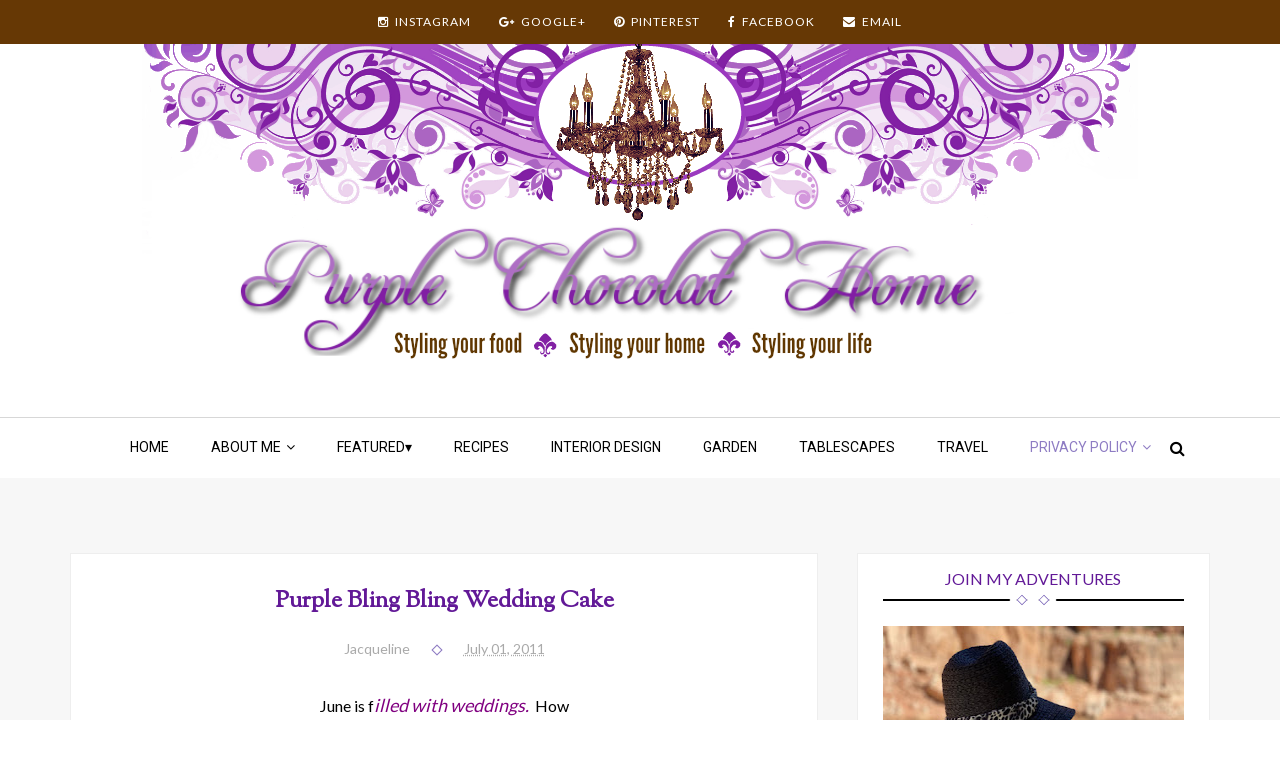

--- FILE ---
content_type: text/html; charset=UTF-8
request_url: https://www.purplechocolathome.com/2011/07/purple-bling-bling-wedding-cake.html
body_size: 49585
content:
<!DOCTYPE html>
<html class='v2' dir='ltr' xmlns='http://www.w3.org/1999/xhtml' xmlns:b='http://www.google.com/2005/gml/b' xmlns:data='http://www.google.com/2005/gml/data' xmlns:expr='http://www.google.com/2005/gml/expr'>
<head>
<link href='https://www.blogger.com/static/v1/widgets/335934321-css_bundle_v2.css' rel='stylesheet' type='text/css'/>
<script type='text/javascript'>
// <![CDATA[
var colour="#8220A4"; // in addition to "random" can be set to any valid colour eg "#f0f" or "red"
var sparkles=50;

/****************************
*  Tinkerbell Magic Sparkle *
*(c)2005-13 mf2fm web-design*
*  http://www.mf2fm.com/rv  *
* DON'T EDIT BELOW THIS BOX *
****************************/
var x=ox=400;
var y=oy=300;
var swide=800;
var shigh=600;
var sleft=sdown=0;
var tiny=new Array();
var star=new Array();
var starv=new Array();
var starx=new Array();
var stary=new Array();
var tinyx=new Array();
var tinyy=new Array();
var tinyv=new Array();

window.onload=function() { if (document.getElementById) {
  var i, rats, rlef, rdow;
  for (var i=0; i<sparkles; i++) {
    var rats=createDiv(3, 3);
    rats.style.visibility="hidden";
    rats.style.zIndex="999";
    document.body.appendChild(tiny[i]=rats);
    starv[i]=0;
    tinyv[i]=0;
    var rats=createDiv(5, 5);
    rats.style.backgroundColor="transparent";
    rats.style.visibility="hidden";
    rats.style.zIndex="999";
    var rlef=createDiv(1, 5);
    var rdow=createDiv(5, 1);
    rats.appendChild(rlef);
    rats.appendChild(rdow);
    rlef.style.top="2px";
    rlef.style.left="0px";
    rdow.style.top="0px";
    rdow.style.left="2px";
    document.body.appendChild(star[i]=rats);
  }
  set_width();
  sparkle();
}}

function sparkle() {
  var c;
  if (Math.abs(x-ox)>1 || Math.abs(y-oy)>1) {
    ox=x;
    oy=y;
    for (c=0; c<sparkles; c++) if (!starv[c]) {
      star[c].style.left=(starx[c]=x)+"px";
      star[c].style.top=(stary[c]=y+1)+"px";
      star[c].style.clip="rect(0px, 5px, 5px, 0px)";
      star[c].childNodes[0].style.backgroundColor=star[c].childNodes[1].style.backgroundColor=(colour=="random")?newColour():colour;
      star[c].style.visibility="visible";
      starv[c]=50;
      break;
    }
  }
  for (c=0; c<sparkles; c++) {
    if (starv[c]) update_star(c);
    if (tinyv[c]) update_tiny(c);
  }
  setTimeout("sparkle()", 40);
}

function update_star(i) {
  if (--starv[i]==25) star[i].style.clip="rect(1px, 4px, 4px, 1px)";
  if (starv[i]) {
    stary[i]+=1+Math.random()*3;
    starx[i]+=(i%5-2)/5;
    if (stary[i]<shigh+sdown) {
      star[i].style.top=stary[i]+"px";
      star[i].style.left=starx[i]+"px";
    }
    else {
      star[i].style.visibility="hidden";
      starv[i]=0;
      return;
    }
  }
  else {
    tinyv[i]=50;
    tiny[i].style.top=(tinyy[i]=stary[i])+"px";
    tiny[i].style.left=(tinyx[i]=starx[i])+"px";
    tiny[i].style.width="2px";
    tiny[i].style.height="2px";
    tiny[i].style.backgroundColor=star[i].childNodes[0].style.backgroundColor;
    star[i].style.visibility="hidden";
    tiny[i].style.visibility="visible"
  }
}

function update_tiny(i) {
  if (--tinyv[i]==25) {
    tiny[i].style.width="1px";
    tiny[i].style.height="1px";
  }
  if (tinyv[i]) {
    tinyy[i]+=1+Math.random()*3;
    tinyx[i]+=(i%5-2)/5;
    if (tinyy[i]<shigh+sdown) {
      tiny[i].style.top=tinyy[i]+"px";
      tiny[i].style.left=tinyx[i]+"px";
    }
    else {
      tiny[i].style.visibility="hidden";
      tinyv[i]=0;
      return;
    }
  }
  else tiny[i].style.visibility="hidden";
}

document.onmousemove=mouse;
function mouse(e) {
  if (e) {
    y=e.pageY;
    x=e.pageX;
  }
  else {
    set_scroll();
    y=event.y+sdown;
    x=event.x+sleft;
  }
}

window.onscroll=set_scroll;
function set_scroll() {
  if (typeof(self.pageYOffset)=='number') {
    sdown=self.pageYOffset;
    sleft=self.pageXOffset;
  }
  else if (document.body && (document.body.scrollTop || document.body.scrollLeft)) {
    sdown=document.body.scrollTop;
    sleft=document.body.scrollLeft;
  }
  else if (document.documentElement && (document.documentElement.scrollTop || document.documentElement.scrollLeft)) {
    sleft=document.documentElement.scrollLeft;
    sdown=document.documentElement.scrollTop;
  }
  else {
    sdown=0;
    sleft=0;
  }
}

window.onresize=set_width;
function set_width() {
  var sw_min=999999;
  var sh_min=999999;
  if (document.documentElement && document.documentElement.clientWidth) {
    if (document.documentElement.clientWidth>0) sw_min=document.documentElement.clientWidth;
    if (document.documentElement.clientHeight>0) sh_min=document.documentElement.clientHeight;
  }
  if (typeof(self.innerWidth)=='number' && self.innerWidth) {
    if (self.innerWidth>0 && self.innerWidth<sw_min) sw_min=self.innerWidth;
    if (self.innerHeight>0 && self.innerHeight<sh_min) sh_min=self.innerHeight;
  }
  if (document.body.clientWidth) {
    if (document.body.clientWidth>0 && document.body.clientWidth<sw_min) sw_min=document.body.clientWidth;
    if (document.body.clientHeight>0 && document.body.clientHeight<sh_min) sh_min=document.body.clientHeight;
  }
  if (sw_min==999999 || sh_min==999999) {
    sw_min=800;
    sh_min=600;
  }
  swide=sw_min;
  shigh=sh_min;
}

function createDiv(height, width) {
  var div=document.createElement("div");
  div.style.position="absolute";
  div.style.height=height+"px";
  div.style.width=width+"px";
  div.style.overflow="hidden";
  return (div);
}

function newColour() {
  var c=new Array();
  c[0]=255;
  c[1]=Math.floor(Math.random()*256);
  c[2]=Math.floor(Math.random()*(256-c[1]/2));
  c.sort(function(){return (0.5 - Math.random());});
  return ("rgb("+c[0]+", "+c[1]+", "+c[2]+")");
}
// ]]>
</script>
<meta charset='utf-8'/>
<meta content='width=device-width, initial-scale=1' name='viewport'/>
<meta content='text/html; charset=UTF-8' http-equiv='Content-Type'/>
<meta content='blogger' name='generator'/>
<link href='https://www.purplechocolathome.com/favicon.ico' rel='icon' type='image/x-icon'/>
<link href='https://www.purplechocolathome.com/2011/07/purple-bling-bling-wedding-cake.html' rel='canonical'/>
<link rel="alternate" type="application/atom+xml" title="Purple Chocolat Home - Atom" href="https://www.purplechocolathome.com/feeds/posts/default" />
<link rel="alternate" type="application/rss+xml" title="Purple Chocolat Home - RSS" href="https://www.purplechocolathome.com/feeds/posts/default?alt=rss" />
<link rel="service.post" type="application/atom+xml" title="Purple Chocolat Home - Atom" href="https://www.blogger.com/feeds/1484061334032211360/posts/default" />

<link rel="alternate" type="application/atom+xml" title="Purple Chocolat Home - Atom" href="https://www.purplechocolathome.com/feeds/1647949149131230485/comments/default" />
<!--Can't find substitution for tag [blog.ieCssRetrofitLinks]-->
<link href='https://blogger.googleusercontent.com/img/b/R29vZ2xl/AVvXsEisQsioa8yaRcJMqVAMxPtou-7bvBSkt1JU7Osxwphs7u59ZCj9Y0WBkkcd2CHgUyGTFP60L-EU7hFkBQtv5BjCpGN_qhCj_-tSWbw7hzrGgBgt8byPZCVhQ4wuNfqskHvA9gKc3RmSe-gB/s400/IMG_7051.JPG' rel='image_src'/>
<meta content='https://www.purplechocolathome.com/2011/07/purple-bling-bling-wedding-cake.html' property='og:url'/>
<meta content='Purple Bling Bling Wedding Cake' property='og:title'/>
<meta content='June is f illed with weddings.   How wonderful to be able to celebrate with these wonderful young couples as they start their journey in lif...' property='og:description'/>
<meta content='https://blogger.googleusercontent.com/img/b/R29vZ2xl/AVvXsEisQsioa8yaRcJMqVAMxPtou-7bvBSkt1JU7Osxwphs7u59ZCj9Y0WBkkcd2CHgUyGTFP60L-EU7hFkBQtv5BjCpGN_qhCj_-tSWbw7hzrGgBgt8byPZCVhQ4wuNfqskHvA9gKc3RmSe-gB/w1200-h630-p-k-no-nu/IMG_7051.JPG' property='og:image'/>
<title>
Purple Bling Bling Wedding Cake - Purple Chocolat Home
</title>
<link href='https://maxcdn.bootstrapcdn.com/font-awesome/4.5.0/css/font-awesome.min.css' rel='stylesheet'/>
<style type='text/css'>@font-face{font-family:'Lato';font-style:normal;font-weight:400;font-display:swap;src:url(//fonts.gstatic.com/s/lato/v25/S6uyw4BMUTPHjxAwXiWtFCfQ7A.woff2)format('woff2');unicode-range:U+0100-02BA,U+02BD-02C5,U+02C7-02CC,U+02CE-02D7,U+02DD-02FF,U+0304,U+0308,U+0329,U+1D00-1DBF,U+1E00-1E9F,U+1EF2-1EFF,U+2020,U+20A0-20AB,U+20AD-20C0,U+2113,U+2C60-2C7F,U+A720-A7FF;}@font-face{font-family:'Lato';font-style:normal;font-weight:400;font-display:swap;src:url(//fonts.gstatic.com/s/lato/v25/S6uyw4BMUTPHjx4wXiWtFCc.woff2)format('woff2');unicode-range:U+0000-00FF,U+0131,U+0152-0153,U+02BB-02BC,U+02C6,U+02DA,U+02DC,U+0304,U+0308,U+0329,U+2000-206F,U+20AC,U+2122,U+2191,U+2193,U+2212,U+2215,U+FEFF,U+FFFD;}@font-face{font-family:'Lato';font-style:normal;font-weight:700;font-display:swap;src:url(//fonts.gstatic.com/s/lato/v25/S6u9w4BMUTPHh6UVSwaPGQ3q5d0N7w.woff2)format('woff2');unicode-range:U+0100-02BA,U+02BD-02C5,U+02C7-02CC,U+02CE-02D7,U+02DD-02FF,U+0304,U+0308,U+0329,U+1D00-1DBF,U+1E00-1E9F,U+1EF2-1EFF,U+2020,U+20A0-20AB,U+20AD-20C0,U+2113,U+2C60-2C7F,U+A720-A7FF;}@font-face{font-family:'Lato';font-style:normal;font-weight:700;font-display:swap;src:url(//fonts.gstatic.com/s/lato/v25/S6u9w4BMUTPHh6UVSwiPGQ3q5d0.woff2)format('woff2');unicode-range:U+0000-00FF,U+0131,U+0152-0153,U+02BB-02BC,U+02C6,U+02DA,U+02DC,U+0304,U+0308,U+0329,U+2000-206F,U+20AC,U+2122,U+2191,U+2193,U+2212,U+2215,U+FEFF,U+FFFD;}@font-face{font-family:'Roboto';font-style:normal;font-weight:400;font-stretch:100%;font-display:swap;src:url(//fonts.gstatic.com/s/roboto/v50/KFOMCnqEu92Fr1ME7kSn66aGLdTylUAMQXC89YmC2DPNWubEbVmZiAr0klQmz24O0g.woff2)format('woff2');unicode-range:U+0460-052F,U+1C80-1C8A,U+20B4,U+2DE0-2DFF,U+A640-A69F,U+FE2E-FE2F;}@font-face{font-family:'Roboto';font-style:normal;font-weight:400;font-stretch:100%;font-display:swap;src:url(//fonts.gstatic.com/s/roboto/v50/KFOMCnqEu92Fr1ME7kSn66aGLdTylUAMQXC89YmC2DPNWubEbVmQiAr0klQmz24O0g.woff2)format('woff2');unicode-range:U+0301,U+0400-045F,U+0490-0491,U+04B0-04B1,U+2116;}@font-face{font-family:'Roboto';font-style:normal;font-weight:400;font-stretch:100%;font-display:swap;src:url(//fonts.gstatic.com/s/roboto/v50/KFOMCnqEu92Fr1ME7kSn66aGLdTylUAMQXC89YmC2DPNWubEbVmYiAr0klQmz24O0g.woff2)format('woff2');unicode-range:U+1F00-1FFF;}@font-face{font-family:'Roboto';font-style:normal;font-weight:400;font-stretch:100%;font-display:swap;src:url(//fonts.gstatic.com/s/roboto/v50/KFOMCnqEu92Fr1ME7kSn66aGLdTylUAMQXC89YmC2DPNWubEbVmXiAr0klQmz24O0g.woff2)format('woff2');unicode-range:U+0370-0377,U+037A-037F,U+0384-038A,U+038C,U+038E-03A1,U+03A3-03FF;}@font-face{font-family:'Roboto';font-style:normal;font-weight:400;font-stretch:100%;font-display:swap;src:url(//fonts.gstatic.com/s/roboto/v50/KFOMCnqEu92Fr1ME7kSn66aGLdTylUAMQXC89YmC2DPNWubEbVnoiAr0klQmz24O0g.woff2)format('woff2');unicode-range:U+0302-0303,U+0305,U+0307-0308,U+0310,U+0312,U+0315,U+031A,U+0326-0327,U+032C,U+032F-0330,U+0332-0333,U+0338,U+033A,U+0346,U+034D,U+0391-03A1,U+03A3-03A9,U+03B1-03C9,U+03D1,U+03D5-03D6,U+03F0-03F1,U+03F4-03F5,U+2016-2017,U+2034-2038,U+203C,U+2040,U+2043,U+2047,U+2050,U+2057,U+205F,U+2070-2071,U+2074-208E,U+2090-209C,U+20D0-20DC,U+20E1,U+20E5-20EF,U+2100-2112,U+2114-2115,U+2117-2121,U+2123-214F,U+2190,U+2192,U+2194-21AE,U+21B0-21E5,U+21F1-21F2,U+21F4-2211,U+2213-2214,U+2216-22FF,U+2308-230B,U+2310,U+2319,U+231C-2321,U+2336-237A,U+237C,U+2395,U+239B-23B7,U+23D0,U+23DC-23E1,U+2474-2475,U+25AF,U+25B3,U+25B7,U+25BD,U+25C1,U+25CA,U+25CC,U+25FB,U+266D-266F,U+27C0-27FF,U+2900-2AFF,U+2B0E-2B11,U+2B30-2B4C,U+2BFE,U+3030,U+FF5B,U+FF5D,U+1D400-1D7FF,U+1EE00-1EEFF;}@font-face{font-family:'Roboto';font-style:normal;font-weight:400;font-stretch:100%;font-display:swap;src:url(//fonts.gstatic.com/s/roboto/v50/KFOMCnqEu92Fr1ME7kSn66aGLdTylUAMQXC89YmC2DPNWubEbVn6iAr0klQmz24O0g.woff2)format('woff2');unicode-range:U+0001-000C,U+000E-001F,U+007F-009F,U+20DD-20E0,U+20E2-20E4,U+2150-218F,U+2190,U+2192,U+2194-2199,U+21AF,U+21E6-21F0,U+21F3,U+2218-2219,U+2299,U+22C4-22C6,U+2300-243F,U+2440-244A,U+2460-24FF,U+25A0-27BF,U+2800-28FF,U+2921-2922,U+2981,U+29BF,U+29EB,U+2B00-2BFF,U+4DC0-4DFF,U+FFF9-FFFB,U+10140-1018E,U+10190-1019C,U+101A0,U+101D0-101FD,U+102E0-102FB,U+10E60-10E7E,U+1D2C0-1D2D3,U+1D2E0-1D37F,U+1F000-1F0FF,U+1F100-1F1AD,U+1F1E6-1F1FF,U+1F30D-1F30F,U+1F315,U+1F31C,U+1F31E,U+1F320-1F32C,U+1F336,U+1F378,U+1F37D,U+1F382,U+1F393-1F39F,U+1F3A7-1F3A8,U+1F3AC-1F3AF,U+1F3C2,U+1F3C4-1F3C6,U+1F3CA-1F3CE,U+1F3D4-1F3E0,U+1F3ED,U+1F3F1-1F3F3,U+1F3F5-1F3F7,U+1F408,U+1F415,U+1F41F,U+1F426,U+1F43F,U+1F441-1F442,U+1F444,U+1F446-1F449,U+1F44C-1F44E,U+1F453,U+1F46A,U+1F47D,U+1F4A3,U+1F4B0,U+1F4B3,U+1F4B9,U+1F4BB,U+1F4BF,U+1F4C8-1F4CB,U+1F4D6,U+1F4DA,U+1F4DF,U+1F4E3-1F4E6,U+1F4EA-1F4ED,U+1F4F7,U+1F4F9-1F4FB,U+1F4FD-1F4FE,U+1F503,U+1F507-1F50B,U+1F50D,U+1F512-1F513,U+1F53E-1F54A,U+1F54F-1F5FA,U+1F610,U+1F650-1F67F,U+1F687,U+1F68D,U+1F691,U+1F694,U+1F698,U+1F6AD,U+1F6B2,U+1F6B9-1F6BA,U+1F6BC,U+1F6C6-1F6CF,U+1F6D3-1F6D7,U+1F6E0-1F6EA,U+1F6F0-1F6F3,U+1F6F7-1F6FC,U+1F700-1F7FF,U+1F800-1F80B,U+1F810-1F847,U+1F850-1F859,U+1F860-1F887,U+1F890-1F8AD,U+1F8B0-1F8BB,U+1F8C0-1F8C1,U+1F900-1F90B,U+1F93B,U+1F946,U+1F984,U+1F996,U+1F9E9,U+1FA00-1FA6F,U+1FA70-1FA7C,U+1FA80-1FA89,U+1FA8F-1FAC6,U+1FACE-1FADC,U+1FADF-1FAE9,U+1FAF0-1FAF8,U+1FB00-1FBFF;}@font-face{font-family:'Roboto';font-style:normal;font-weight:400;font-stretch:100%;font-display:swap;src:url(//fonts.gstatic.com/s/roboto/v50/KFOMCnqEu92Fr1ME7kSn66aGLdTylUAMQXC89YmC2DPNWubEbVmbiAr0klQmz24O0g.woff2)format('woff2');unicode-range:U+0102-0103,U+0110-0111,U+0128-0129,U+0168-0169,U+01A0-01A1,U+01AF-01B0,U+0300-0301,U+0303-0304,U+0308-0309,U+0323,U+0329,U+1EA0-1EF9,U+20AB;}@font-face{font-family:'Roboto';font-style:normal;font-weight:400;font-stretch:100%;font-display:swap;src:url(//fonts.gstatic.com/s/roboto/v50/KFOMCnqEu92Fr1ME7kSn66aGLdTylUAMQXC89YmC2DPNWubEbVmaiAr0klQmz24O0g.woff2)format('woff2');unicode-range:U+0100-02BA,U+02BD-02C5,U+02C7-02CC,U+02CE-02D7,U+02DD-02FF,U+0304,U+0308,U+0329,U+1D00-1DBF,U+1E00-1E9F,U+1EF2-1EFF,U+2020,U+20A0-20AB,U+20AD-20C0,U+2113,U+2C60-2C7F,U+A720-A7FF;}@font-face{font-family:'Roboto';font-style:normal;font-weight:400;font-stretch:100%;font-display:swap;src:url(//fonts.gstatic.com/s/roboto/v50/KFOMCnqEu92Fr1ME7kSn66aGLdTylUAMQXC89YmC2DPNWubEbVmUiAr0klQmz24.woff2)format('woff2');unicode-range:U+0000-00FF,U+0131,U+0152-0153,U+02BB-02BC,U+02C6,U+02DA,U+02DC,U+0304,U+0308,U+0329,U+2000-206F,U+20AC,U+2122,U+2191,U+2193,U+2212,U+2215,U+FEFF,U+FFFD;}@font-face{font-family:'Sorts Mill Goudy';font-style:normal;font-weight:400;font-display:swap;src:url(//fonts.gstatic.com/s/sortsmillgoudy/v16/Qw3GZR9MED_6PSuS_50nEaVrfzgEbHQEj7E49PCrfQ.woff2)format('woff2');unicode-range:U+0100-02BA,U+02BD-02C5,U+02C7-02CC,U+02CE-02D7,U+02DD-02FF,U+0304,U+0308,U+0329,U+1D00-1DBF,U+1E00-1E9F,U+1EF2-1EFF,U+2020,U+20A0-20AB,U+20AD-20C0,U+2113,U+2C60-2C7F,U+A720-A7FF;}@font-face{font-family:'Sorts Mill Goudy';font-style:normal;font-weight:400;font-display:swap;src:url(//fonts.gstatic.com/s/sortsmillgoudy/v16/Qw3GZR9MED_6PSuS_50nEaVrfzgEbHoEj7E49PA.woff2)format('woff2');unicode-range:U+0000-00FF,U+0131,U+0152-0153,U+02BB-02BC,U+02C6,U+02DA,U+02DC,U+0304,U+0308,U+0329,U+2000-206F,U+20AC,U+2122,U+2191,U+2193,U+2212,U+2215,U+FEFF,U+FFFD;}</style>
<style id='page-skin-1' type='text/css'><!--
/*
-----------------------------------------------
Blogger Template Style
Name:      Charm
Designer:  Omar Wraikat
Website:   www.omarwraikat.me
----------------------------------------------- */
/* Variable definitions
====================
<Variable name="keycolor" description="Main Color" type="color" default="#8E7CC3"/>
<Group description="Social Profiles" selector="#top-social">
<Variable name="social.top.bg.color" description="Background Color" type="color" default="#000"/>
<Variable name="social.icons.color" description="Social Icons Color" type="color" default="#fff"/>
<Variable name="social.buttons.hover.color" description="Social Buttons Hover Color" type="color" default="#8E7CC3"/>
</Group>
<Group description="Navbar" selector=".main-nav-wrapper">
<Variable name="navbar.links.color" description="Navbar Links Color" type="color" default="#000"/>
<Variable name="navbar.links.hover.color" description="Navbar Links Hover Color" type="color" default="#8E7CC3"/>
<Variable name="main.navigation.font" description="Navbar Font Type" type="font" default="normal normal 14px Lato"/>
<Variable name="main.navigation.bg.color" description="Navbar Background Color" type="color" default="#fff"/>
<Variable name="main.navigation.borders.color" description="Navbar Border Color" type="color" default="#d7d7d7"/>
</Group>
<Group description="Slider" selector="#slider">
<Variable name="slider.title.font" description="Post Title Font" type="font" default="normal bold 24px Sorts Mill Goudy"/>
<Variable name="slider.post.title.color" description="Post Title Color" type="color" default="#222"/>
</Group>
<Group description="Page Text" selector="body">
<Variable name="body.font" description="Font" type="font"
default="normal normal 16px Lato, Arial, Tahoma, Helvetica, FreeSans, sans-serif"/>
<Variable name="body.text.color" description="Text Color" type="color" default="#222222"/>
</Group>
<Group description="Blog Posts" selector=".post-outer">
<Variable name="post.outer.bg.color" description="Background Color" type="color" default="#fff"/>
<Variable name="post.outer.border.color" description="Border Color" type="color" default="#eee"/>
<Variable name="post.title.font" description="Post Title Font" type="font" default="normal bold 23px Sorts Mill Goudy"/>
<Variable name="post.title.color" description="Post Title Color" type="color" default="#000"/>
<Variable name="post.title.hover.color" description="Post Title Hover Color" type="color" default="#8E7CC3"/>
<Variable name="post.meta.color" description="Post Meta Color" type="color" default="#aaa"/>
<Variable name="post.continue.color" description="Continue Reading Color" type="color" default="#8E7CC3"/>
<Variable name="post.continue.hover.color" description="Continue Reading Hover Color" type="color" default="#000"/>
</Group>
<Group description="Sidebar Widgets" selector=".sidebar-wrapper .widget">
<Variable name="sidebar.widget.bg.color" description="Background Color" type="color" default="#fff"/>
<Variable name="sidebar.widget.border.color" description="Border Color" type="color" default="#eee"/>
<Variable name="widgets.title.font" description="Title Font" type="font" default="normal normal 16px Lato, Arial, Tahoma, Helvetica, FreeSans, sans-serif"/>
<Variable name="widgets.title.color" description="Title Color" type="color" default="#000"/>
<Variable name="widgets.title.border.color" description="Title Border Color" type="color" default="#000"/>
</Group>
<Group description="Social Counter Widget" selector=".socialcounter">
<Variable name="socialcounter.icons.color" description="Icons Color" type="color" default="#000"/>
<Variable name="socialcounter.border.color" description="Border Color" type="color" default="#000"/>
<Variable name="socialcounter.border.hover.color" description="Border Hover Color" type="color" default="#8E7CC3"/>
</Group>
<Group description="To Top Button" selector="#to-top">
<Variable name="to.top.color" description="Background Color" type="color" default="#fff"/>
<Variable name="to.top.border.color" description="Border Color" type="color" default="#ccc"/>
</Group>
<Group description="Blog Title" selector=".header h1">
<Variable name="header.font" description="Font" type="font"
default="normal normal 60px Arial, Tahoma, Helvetica, FreeSans, sans-serif"/>
<Variable name="header.text.color" description="Title Color" type="color" default="#3399bb" />
</Group>
<Group description="Blog Description" selector=".header .description">
<Variable name="description.text.color" description="Description Color" type="color"
default="#777777" />
</Group>
<Group description="Footer" selector="#footer-wrapper">
<Variable name="footer.bg.color" description="Background Color" type="color" default="#F7F7F7"/>
<Variable name="footer.font" description="Footer Text Font" type="font" default="normal normal 14px Lato, sans-serif"/>
<Variable name="footer.heading.font" description="Footer Headings Font" type="font" default="normal bold 16px Lato, sans-serif"/>
<Variable name="footer.text.color" description="Text Color" type="color" default="#A1A1A1"/>
<Variable name="footer.heading.color" description="Headings Text Color" type="color" default="#000"/>
<Variable name="footer.credits.bg.color" description="Credits Background Color" type="color" default="#333"/>
</Group>
<Group description="Pager" selector=".mbt-pager">
<Variable name="pager.font" description="Pager Font" type="font"
default="normal bold 20px oswald, sans-serif, arial"/>
<Variable name="pager.title.font" description="Pager Titles Font" type="font"
default="normal bold 15px oswald, sans-serif, arial"/>
</Group>
<Group description="Mobile Navbar" selector="#main-nav">
<Variable name="mobile.navbar.bg.color" description="Background Color" type="color" default="#000"/>
<Variable name="mobile.navbar.text.color" description="Text Color" type="color" default="#fff"/>
</Group>
<Variable name="body.background" description="Body Background" type="background"
color="#f7f7f7" default="#f7f7f7 none repeat scroll top left"/>
*/
/*======================================
+/+ Styles
======================================*/
/* http://meyerweb.com/eric/tools/css/reset/
v2.0 | 20110126
License: none (public domain)
*/
html, body, div, span, applet, object, iframe,
h1, h2, h3, h4, h5, h6, p, blockquote, pre,
a, abbr, acronym, address, big, cite, code,
del, dfn, em, img, ins, kbd, q, s, samp,
small, strike, strong, sub, sup, tt, var,
b, u, i, center,
dl, dt, dd, ol, ul, li,
fieldset, form, label, legend,
table, caption, tbody, tfoot, thead, tr, th, td,
article, aside, canvas, details, embed,
figure, figcaption, footer, header, hgroup,
menu, nav, output, ruby, section, summary,
time, mark, audio, video {
margin: 0;
padding: 0;
border: 0;
vertical-align: baseline;
}
body {
line-height: 1;
}
ol, ul {
list-style: none;
}
blockquote, q {
quotes: none;
}
blockquote:before, blockquote:after,
q:before, q:after {
content: &#39;&#39;;
content: none;
}
table {
border-collapse: collapse;
border-spacing: 0;
}
/*======================================
+/+ General Styles
======================================*/
.clearfix { zoom: 1; }
.clearfix:before,
.clearfix:after { content: ''; display: table; width: 0; height: 0;}
.clearfix:after { clear: both; }
*, *:before, *:after{
-webkit-transition: all 0.3s ease-in-out;
transition: all 0.3s ease-in-out;
-webkit-box-sizing: border-box;
box-sizing: border-box;
}
body {
font: normal normal 16px Lato, Arial, Tahoma, Helvetica, FreeSans, sans-serif;
overflow-x: hidden;
max-width: 1600px;
margin: 0 auto;
}
.section, .widget {
margin: 0;
padding: 0;
}
h1, h2, h3, h4, h5, h6 {
color: inherit;
}
a, a:visited, a:link{
color: inherit;
text-decoration: none;
}
a:link {
outline: none;
}
input{
border: none;
box-sizing: border-box;
}
.container{
max-width: 1140px;
margin: 0 auto;
}
.date-header {
display: none;
}
.widget li {
padding: 0;
}
.widget ul {
padding: 0;
}
.blog-feeds, .feed-links {
display: none;
}
.icon {
padding-right: 5px;
transition-duration: 0s;
}
.heading {
font: normal bold 24px Sorts Mill Goudy;
}
img {
max-width: 100%;
}
.post-icons img {
width: auto !important;
}
.hide {
display: none !important;
}
.show {
display: block !important;
}
.fadeIn {
opacity: 1 !important;
visibility: visible !important;
}
.centered {
text-align: center;
}
#to-top {
position: fixed;
right: 25px;
bottom: 50px;
color: #000;
padding: 8px 9px;
padding-top: 6px;
opacity: 0;
visibility: hidden;
background: #866dd4;
border: 1px solid #cccccc;
z-index: 9999;
}
.anchor-hover:hover {
color: #8E7CC3;
}
.widget-item-control {display: none;}
#item .post-body {
line-height: 1.7;
}
.post-body img {
max-width: 100%;
}
#item .post-body ul {
list-style-type: disc;
}
#item .post-body ol {
list-style-type: decimal;
}
#item .post-body a {
font-weight: 500;
color: #8E7CC3;
text-decoration: underline;
}
#item .post-body a[style="margin-left: 1em; margin-right: 1em;"] {
margin-left: 0 !important;
margin-right: 0 !important;
}
.post-image {
display: block;
}
a.home-link {
display: none;
}
.Image {
text-align: center;
}
/*============================================
+/+ Header
============================================*/
#header .container {
position: relative;
}
.Header h1 {
display: inline !important;
line-height: 0;
}
.search {
position: fixed;
top: 0;
left: 0;
right: 0;
bottom: 0;
background: rgba(0, 0, 0, 0.4);
-webkit-transform: scaleY(0);
transform: scaleY(0);
z-index: 99999;
}
input#search-input {
position: absolute;
height: 60px;
width: 400px;
z-index: 2;
text-align: center;
background: #fff;
border-bottom: 2px solid #fff;
top: 50%;
left: 50%;
margin-left: -200px;
margin-top: -30px;
}
input#search-input:focus {
outline: none;
border-color: #8E7CC3;
}
#seach-close {
color: #000;
background: #fff;
font-size: 25px;
font-weight: 700;
display: block;
width: 30px;
height: 30px;
float: right;
margin-top: 20px;
margin-right: 30px;
cursor: pointer;
}
.search-opened {
-webkit-transform: scaleY(1);
transform: scaleY(1);
}
/* Logo Container
---------------------------------------*/
.logo-container {
clear: both;
}
#header-inner {
text-align: center;
}
#header-inner img {
position: relative;
top: 2px;
max-width: 100%;
}
/* Social media
---------------------------------------*/
div#top-social {
background: #663805;
font-size: 0;
text-align: center;
margin-bottom: 64px;
}
#top-social .widget-content {
display: inline-block;
width: auto;
}
div#top-social li {
display: inline-block;
margin-left: 28px;
font-size: .75rem;
letter-spacing: 1px;
}
div#top-social li:first-child {
margin-left: 0;
}
div#top-social li a {
color: #ffffff;
display: block;
padding: 15px 0;
}
div#top-social li a:hover {
color: #b4a7d6;
}
#top-social .fa {
margin-right: 6px;
transition-duration: 0s;
}
/* Main Menu
------------------------------------*/
.main-nav-wrapper {
height: 61px;
background: #ffffff;
border-top: 1px solid #d7d7d7;
margin-top: 70px;
text-align: center;
}
.main-nav-wrapper .container {
position: relative;
}
.main-nav-wrapper .widget-content {
display: inline-block;
}
#main-nav #main-menu > li {
float: left;
color: #000000;
opacity: 0;
visibility: hidden;
}
#main-nav #main-menu > li:last-child:after {
content: '';
}
#main-menu > li > a,
.sub-menu a {
display: inline-block;
font: normal normal 14px Roboto;
line-height: 43px;
text-transform: uppercase;
padding: 8px 21px;
}
#main-nav li a.arrow:after {
content: '\f107';
font-family: 'fontawesome';
margin-left: 5px;
transition-duration: 0s;
}
#main-nav li a:hover {
color: #621997;
}
#mobile-main-nav-btn {
display: none;
}
#mobile-close-btn {
display: none;
}
ul.sub-menu {
position: absolute;
background: #fff;
opacity: 0;
transform: translateY(15px);
visibility: hidden;
z-index: 99999;
border: 1px solid #d7d7d7;
}
ul.sub-menu li {
float: none !important;
}
ul.sub-menu li a {
padding: 0px 25px !important;
}
ul.sub-menu:hover,
#main-nav li a:hover + .sub-menu {
opacity: 1;
visibility: visible;
transform: translateY(0);
}
#search-icon {
opacity: 1 !important;
visibility: visible !important;
line-height: 43px;
padding: 8px 25px;
cursor: pointer;
position: absolute;
right: 0;
top: 0;
z-index: 3;
transition-duration: 0s;
}
#search-icon .fa {
transition-duration: 0s;
}
#search-icon:hover {
color: #8E7CC3;
}
/* Mega Menus
------------------------------------------*/
.mega-icon:after {
content: '\25be';
}
.mega-menu-wrapper {
position: absolute;
left: 0;
right: 0;
top: 59px;
overflow: hidden;
opacity: 0;
visibility: hidden;
transform: translateY(15px);
z-index: 99;
max-width: 1180px;
margin: 0 auto;
border-top: 1px solid #d7d7d7;
border-bottom: 3px solid #8E7CC3;
}
.mega-menu-wrapper:hover,
#main-nav li a:hover + .mega-menu-wrapper {
opacity: 1;
visibility: visible;
transform: translateY(0);
}
.mega-menu-wrapper:before {
content: '';
display: block;
height: 6px;
position: absolute;
top: -6px;
left: 0;
right: 0;
background: transparent;
}
.mega-menu {
background: #fff;
padding: 15px !important;
z-index: 99;
}
.mega-post {
float: left;
width: 23%;
margin-right: 2.6% !important;
}
.mega-post:last-child {
margin-right: 0 !important;
}
.mega_post-image {
display: block;
width: 100%;
height: 180px;
margin-bottom: 12px;
}
.mega_post-image:hover {
-webkit-filter: grayscale(1);
filter: grayscale(1);
}
.mega_post-title {
color: #000;
font-weight: 700;
font-size: .875rem;
line-height: 1.7;
}
/*============================================
+/+ Slider
============================================*/
#slider {
font-size: 0;
}
body[data-main=false] #slider {
display: none;
}
.slider-post {
position: relative;
}
#slider .post-image {
display: block;
width: 100%;
padding: 37%;
}
#slider .post-info-wrapper {
position: absolute;
left: 15px;
right: 15px;
bottom: 15px;
z-index: 2;
text-align: center;
padding: 20px;
font-size: .875rem;
font-weight: 300;
background: rgba(255,255,255,.35);
}
#slider span.publish-date {
display: block;
}
#slider h2.heading {
color: #222222;
line-height: 1.6;
font: normal bold 21px Sorts Mill Goudy;
text-transform: capitalize;
margin-bottom: 15px;
}
#slider h2.heading:hover {
color: #8E7CC3;
}
#slider a.category {
text-transform: capitalize;
display: inline-block;
color: #8E7CC3;
margin-bottom: 15px;
}
#slider a.category:hover {
color: #8E7CC3;
}
/*========================================
+/+ Main Content (Posts & Sidebars)
========================================*/
.main-content {
background: #f7f7f7 none repeat scroll top left;
padding: 75px 0;
}
/*========================================
+/+ Blog Posts
========================================*/
#blog-posts-wrapper {
float: left;
width: 65.6140350877%;
}
.post-header {
color: #aaaaaa;
font-size: .875rem;
text-align: center;
margin-bottom: 30px;
}
.post-outer {
background: #ffffff;
padding: 30px;
padding-bottom: 50px;
margin-bottom: 30px;
border: 1px solid #eeeeee;
}
#index .post-body.entry-content,
#archive .post-body.entry-content {
font-size: 0;
display: none;
}
#index .post-footer,
#archive .post-footer {
display: none;
}
.post-title.entry-title {
color: #621997;
font: normal bold 24px Sorts Mill Goudy;
text-align: center;
transition-duration: 0s;
margin-bottom: 20px;
}
.post-title.entry-title a:hover {
color: #222222;
}
.post-image-wrapper {
margin: -30px;
margin-bottom: 40px;
}
.post-image-wrapper .post-image {
width: 100%;
padding: 30% 0;
}
.post-image-wrapper .post-image:hover {
-webkit-filter: grayscale(1);
filter: grayscale(1);
}
#index span.post-labels {
color: #8E7CC3;
font-size: 14px;
text-transform: uppercase;
margin-bottom: 20px;
display: block;
}
#item span.post-labels {
display: block;
margin-bottom: 20px;
}
span.post-labels a:hover {
color: #8E7CC3;
}
.post-timestamp {
margin-left: 0 !important;
}
span.post-author.vcard:after {
content: '';
display: inline-block;
width: 8px;
height: 8px;
margin: 0 20px;
border: 1px solid #8E7CC3;
-webkit-transform: rotate(45deg);
transform: rotate(45deg);
}
.post-summary {
padding-top: 8px;
font-size: 1rem;
font-family: Lato;
line-height: 1.7;
color: #595959;
margin-bottom: 40px;
}
.more-link {
font-size: 13px;
font-weight: bold;
text-transform: uppercase;
word-spacing: 0.2em;
color: #fff !important;
display: inline-block;
padding: 14px 34px;
background-color: #621997;
}
.more-link:hover {
background: #000000;
}
.post-share_link {
display: inline-block;
background: #876fd0;
width: 35px;
height: 35px;
line-height: 35px;
text-align: center;
border-radius: 35px;
color: #fff !important;
margin-right: 10px;
}
a.post-share_link:hover {
background: #000 !important;
}
.blog-pager-older-link,
.blog-pager-newer-link {
background: #fff;
font-size: .875rem;
font-weight: 700;
padding: 8px 15px;
display: block;
border: 1px solid #ccc;
}
.blog-pager-older-link:hover,
.blog-pager-newer-link:hover {
color: #8E7CC3;
}
.blog-pager-older-link {
padding-right: 10px;
}
.blog-pager-newer-link {
padding-left: 10px;
}
.blog-pager-older-link:after,
.blog-pager-newer-link:before {
color: #000;
font-family: 'fontawesome';
display: inline-block;
}
.blog-pager-older-link:after {
content: '\f105';
border-left: 1px solid #ccc;
margin-left: 15px;
padding-left: 10px;
}
.blog-pager-newer-link:before {
content: '\f104';
border-right: 1px solid #ccc;
margin-right: 15px;
padding-right: 10px;
}
.post-share-buttons.goog-inline-block {
display: block;
margin-bottom: 13px;
margin-top: -6px;
}
#item #share-header {
font-size: 14px;
font-weight: 700;
display: inline-block;
}
#item .goog-inline-block {
vertical-align: middle;
}
#item .goog-inline-block.google-plus-share-container {
margin-top: 5px;
}
#item .post-footer .post-labels {
font-size: 14px;
font-weight: 700;
}
#item .post-label-anchor {
font-weight: 400;
}
/* Autho info
----------------------------------------*/
.author-info {
background: #fff;
padding: 30px;
padding-bottom: 10px;
border: 1px solid #eee;
margin-bottom: 23px;
}
.author-avatar-wrapper {
float: left;
margin-right: 30px;
border-right: 1px solid #eee;
padding: 30PX;
padding-left: 0;
margin-top: -30px;
}
img.author-avatar {
width: 125px;
height: 125px;
border-radius: 125px;
}
h5.author-name {
font-size: 22px;
margin-bottom: 20px;
}
p.author-bio {
font-size: 14px;
line-height: 1.7;
color: #555;
}
.author-footer {
margin: 0 -30px;
padding-top: 10px;
padding-right: 15px;
border-top: 1px solid #eee;
}
.author-profiles {
float: right;
padding: 0 !important;
margin: 0 !important;
line-height: normal !important;
font-size: 14px;
}
.author-profiles .fa {
transition: all 0s;
}
.profile-item {
float: left;
margin-right: 5px !important;
margin-bottom: 0 !important;
padding: 0 !important;
}
.profile-anchor:hover .fa {
color: #fff;
transition: all 0s;
}
.profile-item:last-child {
margin-right: 0 !important;
}
.profile-anchor {
display: block;
width: 30px;
height: 30px;
text-align: center;
line-height: 30px;
color: #000;
}
.profile-anchor:hover {
background: #8E7CC3;
}
/* Related Posts
----------------------------------------*/
div#related-posts {
background: #fff;
padding: 25px;
border: 1px solid #eee;
margin-top: 23px;
margin-bottom: 23px;
}
div#related-posts p {
text-align: center;
text-transform: uppercase;
font-weight: 700;
position: relative;
margin-bottom: 30px;
}
div#related-posts p:after {
content: '';
width: 50px;
height: 2px;
background: #ccc;
position: absolute;
left: 50%;
top: 30px;
margin-left: -25px;
}
.related-post-item {
width: 30%;
margin-right: 5%;
vertical-align: top;
display: none;
}
.related-post-item:nth-child(1),
.related-post-item:nth-child(2),
.related-post-item:nth-child(3) {
display: inline-block;
}
.related-post-item:nth-child(3) {
margin-right: 0;
}
.related-thumb {
margin-bottom: 7px;
}
.related-thumb:hover + h3.related-post-title a {
color: #8E7CC3;
}
a.related-post-img {
display: block;
width: 100%;
padding: 35%;
}
h3.related-post-title {
font-size: 14px;
line-height: 1.6;
text-align: center;
}
/* Comments
----------------------------------------*/
div#comments {
background: #fff;
padding: 20px;
border: 1px solid #eee;
}
#comments > h4 {
font-weight: 500;
font-size: 1.2rem;
text-transform: uppercase;
border-bottom: 2px solid #000;
}
#comments .comment {
border-bottom: 1px solid #ccc;
}
.comments .comments-content .datetime {
margin-left: 0;
display: block;
font-size: .75rem;
font-style: italic;
}
.comments .comments-content .comment-content {
text-align: left;
margin-bottom: 20px;
}
#comments .comment-header {
margin-bottom: 20px;
}
#comments .comment-actions > a {
font-size: .75rem;
margin-right: 10px;
background: #8E7CC3;
display: inline-block;
padding: 3px 8px;
color: #fff;
border-radius: 5px;
}
/*################ MBT Pager ##########################*/
.mbt-pager {
background: #fff;
border: 1px solid #eee;
margin-top: 23px !important;
margin-bottom: 23px !important;
}
.mbt-pager li {
width: 50%;
text-align: center;
}
.mbt-pager li.next {
float: right;
}
.mbt-pager li.previous {
border-right:1px solid #ddd;
padding:0px;
background:none;
}
.mbt-pager li.previous a { padding-right: 24px; }
.mbt-pager li.next:hover,
.mbt-pager li.previous:hover {
background:#333333;
}
.mbt-pager li a {
display: block;
padding: 25px 20px;
outline:none;
text-decoration:none;
}
.mbt-pager li i {
color: #ccc;
font-size: 18px;
}
.mbt-pager li a strong {
display: block;
font: normal bold 20px oswald, sans-serif, arial;
color: #ccc;
letter-spacing: 0.5px;
text-transform: uppercase;
margin-bottom:10px;
}
.mbt-pager li a span {
color: #666;
font: normal bold 15px oswald, sans-serif, arial;
margin: 0px;
}
.mbt-pager li a:hover span,
.mbt-pager li a:hover i { color: #ffffff; }
.mbt-pager li.previous i { float:left; margin-top:15%; margin-left:5%; }
.mbt-pager li.next i { float: right;
margin-top: 15%;
margin-right: 5%; }
.mbt-pager li.next i, .mbt-pager li.previous i ,
.mbt-pager li.next,  .mbt-pager li.previous{
-webkit-transition-property: background color; -webkit-transition-duration: 0.4s; -webkit-transition-timing-function: ease-out;
-moz-transition-property: background color; -moz-transition-duration: 0.4s; -moz-transition-timing-function: ease-out;
-o-transition-property: background color; -o-transition-duration: 0.4s; -o-transition-timing-function: ease-out;
transition-property: background color; transition-duration: 0.4s; transition-timing-function: ease-out; }
.fa-chevron-right {padding-right:0px;}
/* Error Page
-------------------------------------------*/
#error_page .sidebar-wrapper {
display: none;
}
#error_page #blog-posts-wrapper {
width: 100%;
}
#error_page .blog-posts-wrapper .widget {
margin-bottom: 0;
}
.error-page-wrapper {
padding-top: 20px;
text-align: center;
}
p.error-message-big {
font-size: 1.5rem !important;
margin-bottom: 7px;
}
.error-message-small a {
color: #8E7CC3;
}
.error-message-small a:hover {
text-decoration: underline;
}
.error-image {
padding-top: 30px;
max-width: 100%;
}
#error_page .status-msg-wrap {
display: none;
}
/*========================================
+/+ Sidebar
========================================*/
.sidebar-wrapper {
float: right;
width: 31%;
}
.sidebar-wrapper .widget {
background: #ffffff;
padding: 25px;
padding-top: 15px;
border: 1px solid #eeeeee;
margin-bottom: 30px;
}
.sidebar-wrapper .widget > h2 {
position: relative;
font: normal normal 16px Lato, Arial, Tahoma, Helvetica, FreeSans, sans-serif;
color: #621997;
text-align: center;
margin-bottom: 25px;
border-bottom: 2px solid #000000;
padding-bottom: 11px;
text-transform: uppercase;
}
.sidebar-wrapper .widget > h2:before,
.sidebar-wrapper .widget > h2:after {
content: '';
display: inline-block;
width: 8px;
height: 8px;
border: 1px solid #8E7CC3;
-webkit-transform: rotate(45deg);
transform: rotate(45deg);
position: absolute;
bottom: -5px;
background: #ffffff;
outline: 5px solid #ffffff;
}
.sidebar-wrapper .widget > h2:before {
left: 50%;
margin-left: -15px;
}
.sidebar-wrapper .widget > h2:after {
right: 50%;
margin-right: -15px;
}
/* About me
-----------------------------------------*/
.Profile {
text-align: center;
}
.Profile .profile-img {
width: 200px;
max-width: 100%;
height: 200px;
margin: 0 !important;
float: none !important;
}
a.profile-name-link.g-profile {
display: block;
text-align: center;
margin-top: 10px;
font-size: 1.4rem;
padding-left: 0 !important;
background-image: none !important;
}
.profile-textblock {
margin-top: 9px !important;
margin-bottom: 32px !important;
}
div#___follow_0 {
display: none !important;
}
a.profile-link {
border: 2px solid #eee;
font-size: .875rem;
padding: 10px;
}
a.profile-link:hover {
border-color: #8E7CC3;
}
/* Popular Posts
-----------------------------------------*/
.PopularPosts img {
max-width: 75px;
}
.PopularPosts .widget-content li {
border-bottom: 1px solid #E6E6E6;
padding: 10px 0 8px;
}
.PopularPosts .widget-content li:first-child {
padding-top: 0;
}
.PopularPosts .widget-content li:last-child {
border-bottom: 0;
padding-bottom: 0;
}
.PopularPosts .item-thumbnail {
float: none;
display: table-cell;
}
.PopularPosts .item-thumbnail img {
width: 75px;
height: 70px;
padding-right: 0 !important;
border: 2px solid #e6e6e6;
}
.PopularPosts .item-thumbnail img:hover {
border-color: #8E7CC3 !important;
}
.PopularPosts .item-title {
padding-left: 13px;
display: table-cell;
vertical-align: middle;
line-height: 1.7;
font: normal bold 24px Sorts Mill Goudy;
font-size: 0.875rem;
font-weight: 700;
text-transform: capitalize;
}
.PopularPosts .item-title a:hover {
color: #8E7CC3;
}
/* Social Counter
-----------------------------------------*/
.socialcounter {
text-align: center;
}
.social_item-wrapper {
float: left;
width: 16.8%;
text-align: center;
margin-right: 4% !important;
color: #666;
}
.social_item-wrapper:nth-child(5n+5) {
margin-right: 0 !important;
}
li.social_item-wrapper:nth-child(6) {
margin-top: 15px;
}
.social_item {
position: relative;
display: block;
padding: 32% 0;
border-radius: 4px;
font-size: 0.875rem;
overflow: hidden;
border: 1px solid #8e7cc3;
}
.social_item:hover {
border-color: #000000 !important;
}
.social_icon {
color: #621997;
}
/* Labels
-----------------------------------------*/
.Label .widget-content {
font-size: 0;
}
.cloud-label-widget-content {
text-align: left;
}
.label-size {
line-height: 1.2;
font-size: .875rem;
opacity: 1;
border: 1px solid #ccc;
display: inline-block;
margin-right: 6px;
margin-bottom: 6px;
}
.label-size a {
display: inline-block;
padding: 10px 5px;
}
.label-size a:only-child {
padding: 10px;
}
.label-size:hover,
.label-size a:only-child:hover {
background: #8E7CC3;
color: #fff;
border-color: #8E7CC3;
}
.label-count {
white-space: nowrap;
display: inline-block;
padding: 10px 5px;
background: #D5D5D5;
}
.list-label-widget-content li a:only-child {
width: 100%;
}
.list-label-widget-content li {
position: relative;
border-bottom: 1px solid #eee;
}
.list-label-widget-content li:last-child {
border: 0;
height: 40px;
}
.list-label-widget-content li a {
position: relative;
display: inline-block;
margin-right: 35px;
height: 60px;
line-height: 60px;
font-size: .875rem;
text-transform: capitalize;
border-right: 0;
color: #2F2F2F;
}
.list-label-widget-content li a:before,
.list-label-widget-content li a:after {
content: '';
display: inline-block;
width: 8px;
height: 8px;
border: 1px solid #8E7CC3;
-webkit-transform: rotate(45deg);
transform: rotate(45deg);
}
.list-label-widget-content li a:before {
margin-right: 13px;
}
.list-label-widget-content li a:after {
content: '';
position: absolute;
left: 5px;
top: 27px;
}
.list-label-widget-content li span {
display: inline-block;
height: 21px;
line-height: 5px;
font-size: .7rem;
font-weight: 500;
padding: 6px;
text-align: center;
}
/* Recent Posts
-----------------------------------------*/
li.recent-post-item {
position: relative;
margin-bottom: 20px;
overflow: hidden;
padding-bottom: 18px;
border-bottom: 1px dashed #ccc;
}
li.recent-post-item:last-child {
margin-bottom: 0;
padding-bottom: 0;
border: 0;
}
.recentposts .post-image {
width: 80px;
height: 80px;
float: left;
margin-right: 13px;
}
.recentposts .post-title {
color: #000;
text-transform: uppercase;
}
.recentposts h2.heading {
margin-top: 10px;
line-height: 1.6;
font: normal bold 24px Sorts Mill Goudy;
font-size: 14px;
}
/* Follow By Email
-----------------------------------------*/
input.follow-by-email-address {
height: 40px !important;
border: 2px solid #ccc !important;
border-right: 0 !important;
padding-left: 10px;
}
.FollowByEmail td:last-child {
position: relative;
width: 50px;
}
input.follow-by-email-submit {
height: 40px !important;
border-radius: 0 !important;
background: #8E7CC3 !important;
margin-left: 0 !important;
width: 105px !important;
vertical-align: middle;
}
/* Custom Search
-----------------------------------------*/
.CustomSearch input.gsc-input {
padding: 1px 6px;
border: 1px solid #DDD;
width: 100% !important;
height: 40px;
border-right: 0 !important;
}
.CustomSearch input.gsc-search-button {
margin-left: 0 !important;
height: 40px;
background: #8E7CC3;
color: #fff;
}
.CustomSearch table.gsc-search-box td.gsc-input {
padding-right: 0 !important;
}
/* Image widget
------------------------------------------*/
.Image {
text-align: center;
}
/*========================================
+/+ Footer
========================================*/
#footer-wrapper {
font: normal normal 15px Lato, sans-serif;
background: #F7F7F7;
color: #333333;
padding: 60px 0;
padding-bottom: 0;
}
#footer-wrapper .container > .section {
float: left;
width: 31.5%;
margin-right: 2.75%;
}
#footer-right {
margin-right: 0 !important;
}
#footer-wrapper .widget {
margin-bottom: 30px;
background: #fff;
padding: 20px;
border: 1px solid #e7e7e7;
-webkit-box-shadow: 0 2px 3px 0 #e7e7e7;
box-shadow: 0 2px 3px 0 #e7e7e7;
}
#footer-wrapper .widget > h2 {
color: #621997;
font: normal bold 16px Lato, sans-serif;
margin-bottom: 37px;
text-transform: uppercase;
text-align: center;
border-bottom: 2px solid #000;
padding-bottom: 11px;
letter-spacing: 2px;
}
#footer-wrapper .widget > h2:before,
#footer-wrapper .widget > h2:after {
content: '';
display: inline-block;
width: 8px;
height: 8px;
border: 1px solid #8E7CC3;
-webkit-transform: rotate(45deg);
transform: rotate(45deg);
position: absolute;
bottom: -5px;
background: #ffffff;
outline: 5px solid #ffffff;
}
#footer-wrapper .widget > h2:before {
left: 50%;
margin-left: -15px;
}
#footer-wrapper .widget > h2:after {
right: 50%;
margin-right: -15px;
}
#footer-wrapper .BlogArchive select {
width: 100%;
height: 40px;
border: 0;
}
#footer-wrapper .FollowByEmail .subhead {
color: #000;
float: left;
}
#footer-wrapper .FeaturedPost h3 {
margin-bottom: 15px;
}
#footer-wrapper .FeaturedPost p {
font-size: .875rem;
line-height: 1.7;
margin-bottom: 23px;
}
.footer-credit {
background: #8e7cc3;
padding: 20px;
text-align: center;
color: #fff;
font-size: 14px;
}
.footer-credit a {
text-decoration: underline;
}
.footer-credit a:hover {
color: #8E7CC3;
}
/* Pinterst Feed
------------------------------------------*/
.cover {
content: '';
position: fixed;
top: 0;
left: 0;
background: rgba(0, 0, 0, 0.6);
z-index: 5;
width: 100%;
height: 0;
overflow: hidden;
transition: opacity .5s ease-out;
opacity: 0;
}
.cover.active {
opacity: 1;
height: 100%;
}
.cover__image-area {
bottom: 0;
display: block;
height: 90%;
left: 0;
margin: 0 auto;
position: absolute;
right: 0;
top: 5%;
width: 340px;
z-index: 10;
}
.cover__image-area img { width: 100%; }
.pins { overflow: hidden; }
.pins > li { float: left; }
.pins__thumb-img {
float: left;
width: 80px;
height: 110px;
margin: 0 10px 10px;
overflow: hidden;
}
/*================================================
Media Queries
================================================*/
@media only screen and (max-width: 1200px) {
#slider button.slick-next {
right: 230px;
}
#slider button.slick-prev {
left: 230px;
}
} /* 1200px media query */
@media only screen and (max-width: 1180px) {
.container {
width: 96%;
}
#slider .container {
width: 100%;
}
} /* 1180px media query */
@media only screen and (max-width: 1024px) {
.main-nav-wrapper {
height: 60px;
position: relative;
}
.main-nav-wrapper > .container {
position: relative;
text-align: center;
}
.main-nav-wrapper .widget-content {
display: block;
}
#main-menu > li > a {
display: block;
}
#mobile-close-btn {
display: block;
background: #8E7CC3;
color: #ffffff;
width: 100%;
padding: 10px;
text-align: center;
font-size: 1rem;
text-transform: uppercase;
cursor: pointer;
}
div#main-nav {
position: fixed;
left: 0;
top: 0;
bottom: 0;
background: #000000;
border: 0;
text-align: left;
overflow-y: auto;
width: 300px;
z-index: 999999;
-webkit-transform: translateX(-100%);
transform: translateX(-100%);
}
#main-nav .widget-content > ul > li {
float: none !important;
margin-right: 0;
line-height: 40px;
}
#main-nav #main-menu > li {
color: #ffffff;
}
#main-nav #main-menu > li:after {
display: none;
}
#mobile-main-nav-btn {
display: block;
line-height: 60px;
padding: 0 10px;
color: #000;
text-align: center;
font-size: 1.1rem;
font-weight: 700;
cursor: pointer;
text-transform: uppercase;
}
.main-nav-opened #main-nav {
-webkit-transform: translateX(0);
transform: translateX(0);
}
.mega-icon:after {
display: none;
}
.mega-menu-wrapper {
display: none;
}
ul.sub-menu {
position: static;
background: rgba(0,0,0,0);
opacity: 1;
transform: translateY(0);
visibility: visible;
z-index: 99999;
overflow: hidden;
border: none;
padding-left: 20px;
}
} /* 1024px media query */
@media only screen and (max-width: 960px) {
#blog-posts-wrapper,
.sidebar-wrapper {
width: 100%;
float: none;
}
div#blog-posts-wrapper {
margin-bottom: 30px;
}
li.recent-post-item {
float: left;
width: 48%;
margin-right: 4%;
}
li.recent-post-item:nth-child(even) {
margin-right: 0;
}
#footer-wrapper .container > .section {
float: none;
width: 100%;
margin-right: 0 !important;
}
} /* 960px media query */
@media only screen and (max-width: 715px) {
.author-info {
text-align: center;
}
.author-avatar-wrapper {
float: none;
margin-right: 0;
border-right: none;
padding: 0;
padding-left: 0;
margin-top: 0;
margin-bottom: 10px;
}
p.author-bio {
margin-bottom: 20px;
}
.author-profiles {
float: none;
display: inline-block;
}
.related-post-item:nth-child(1),
.related-post-item:nth-child(2),
.related-post-item:nth-child(3) {
display: block;
}
.related-post-item {
width: 65%;
margin: 0 auto 20px auto !important;
}
} /* 715px media query */
@media only screen and (max-width: 680px) {
li.recent-post-item {
float: none;
width: 100%;
margin-right: 0;
}
li.recent-post-item:before {
display: none;
}
} /* 680px media query */
@media only screen and (max-width: 600px) {
#header {
margin-bottom: 0;
}
.main-content {
margin-top: 0;
}
} /* 600px media query */
@media only screen and (max-width: 530px) {
input#search-input {
width: 96%;
margin-left: -48%;
}
div#top-social {
margin-bottom: 45px;
}
.main-nav-wrapper {
margin-top: 45px;
}
.post-title.entry-title {
font-size: 20px;
}
#item .post-body img {
height: auto !important;
}
} /* 530px media query */
@media only screen and (max-width: 460px) {
#mobile-main-nav-btn {
text-align: left;
}
.related-post-item {
width: 100%;
}
.post-outer,
div#related-posts,
div#comments,
.sidebar-wrapper .widget {
padding: 10px;
}
} /* 460px media query */
@media only screen and (max-width: 400px) {
#slider a.category {
margin-bottom: 9px;
}
#slider h2.heading {
font-size: 18px;
margin-bottom: 9px;
}
.post-bottom .post-share {
float: none;
margin-top: 10px;
}
} /* 400px media query */
/*123+*/
#main-menu > li:last-child > a {
color: #8E7CC3;
}#Header1 {
margin-top: -66px;
margin-bottom: -50px;

--></style>
<style id='template-skin-1' type='text/css'><!--
#layout #header {
background-color: #22da9e !important;
padding: 6px;
margin-bottom: 8px;
color: #fff;
height: auto;
}
#layout #header .section {
background-color: #1FC38E !important;
border-color: #1FB987 !important;
}
#layout #header .widget-wrap2 {
background-color: #4a4a4a !important;
}
#layout .main-nav-wrapper {
height: auto;
margin-top: 0;
}
#layout div#top-social {
float: none;
}
#layout #top-social .widget-content {
display: block;
}
#layout .search {
display: none;
}
#layout .main-nav-wrapper .widget-content {
display: block;
}
#layout #slider {
background-color: #EA6969 !important;
color: #fff;
text-transform: capitalize;
border: 0 !important;
}
#layout .main-content {
margin-top: 0;
padding: 0;
}
#layout #blog-posts-wrapper {
float: left;
width: 62%;
text-transform: capitalize;
}
#layout #blog-posts-wrapper .add_widget {
display: block;
margin-bottom: 10px !important;
}
#layout #blog-posts-wrapper .widget {
margin: 3px 0 !important;
}
#layout div#Blog1 {
background: #2ACAF7 !important;
color: #fff;
}
#layout .widget-wrap2 {
background-color: #4a4a4a !important;
}
#layout .widget-content {
border: 0 !important;
}
#layout .main-content {
margin-bottom: 10px;
}
#layout .sidebar-wrapper {
width: 32%;
margin-top: 0;
padding: 0;
}
#layout .sidebar-wrapper .section {
background-color: #FFBA20 !important;
color: #fff;
border: 0 !important;
}
#layout #footer-wrapper {
padding: 10px;
background-color: #858585;
}
#layout #footer-wrapper .container > .section {
margin-right: 5px;
width: 28.2% !important;
background-color: #E2E2E2 !important;
border: 0;
}
#layout #footer-wrapper > .container .widget {
margin-bottom: 5px;
padding: 0 !important;
}
--></style>
<script src='https://ajax.googleapis.com/ajax/libs/jquery/1.11.0/jquery.min.js' type='text/javascript'></script>
<link href='https://www.blogger.com/dyn-css/authorization.css?targetBlogID=1484061334032211360&amp;zx=927fd197-154c-49f4-a0e4-848ba2981a1c' media='none' onload='if(media!=&#39;all&#39;)media=&#39;all&#39;' rel='stylesheet'/><noscript><link href='https://www.blogger.com/dyn-css/authorization.css?targetBlogID=1484061334032211360&amp;zx=927fd197-154c-49f4-a0e4-848ba2981a1c' rel='stylesheet'/></noscript>
<meta name='google-adsense-platform-account' content='ca-host-pub-1556223355139109'/>
<meta name='google-adsense-platform-domain' content='blogspot.com'/>

</head>
<body data-main='false' id='item'>
<!-- //START// Template Settings -->
<script>
    //<![CDATA[

      // Number of characters of the post summary 
      Post_Summary_Count = 300;
      
      // Number of posts to be shown by the Slider
      Slider_Posts_Num = 8;

      // Number of posts to be shown by the Sidebar Recent Posts Widget
      Sidebar_Recent_Posts_Num = 5;
      
      windowWidth = window.innerWidth;

    //]]>
    </script>
<!-- //END// Template Settings -->
<a href='#' id='to-top'><i class='fa fa-chevron-up'></i></a>
<header id='header'>
<div class='section' id='top-social' name='Social Media Profiles'><div class='widget LinkList' data-version='1' id='LinkList111'>
<div class='widget-content container'>
<ul>
<li><a href='http://instagram.com/jacquelinekayes' target='_blank'><i class='fa fa-instagram'></i>INSTAGRAM</a></li>
<li><a href='https://plus.google.com/117184773416837809798' target='_blank'><i class='fa fa-google-plus'></i>GOOGLE+</a></li>
<li><a href='http://pinterest.com/luckyw/' target='_blank'><i class='fa fa-pinterest'></i>PINTEREST</a></li>
<li><a href='https://www.facebook.com/jackie.c.williamson.1' target='_blank'><i class='fa fa-facebook'></i>FACEBOOK</a></li>
<li><a href='mailto:luckywilliamson@yahoo.com' target='_blank'><i class='fa fa-envelope'></i>EMAIL</a></li>
</ul>
<div class='clear'></div>
</div>
</div></div>
<div class='logo-container'>
<div class='container section' id='logo-container' name='Logo'><div class='widget Header' data-version='1' id='Header1'>
<div id='header-inner'>
<a href='https://www.purplechocolathome.com/'>
<h1><img alt='Purple Chocolat Home' height='350px; ' id='Header1_headerimg' src='https://blogger.googleusercontent.com/img/b/R29vZ2xl/AVvXsEidirLuOUhbiziQG7IJgQ5J7rbX5Z0XN3FWWb0UbQVgtnhjvCJdiYDICuoHsvZm-xZbEZ0ixYW7GYE75w2KxnK53Pc1uMy3h7D_KShuOJbE2WePyzmi4s2vF50PAuCkuAejb05Z7XEm51n4/s1000/1.png' width='1000px; '/></h1>
</a>
</div>
</div></div>
</div>
<div class='main-nav-wrapper'>
<div class='container clearfix'>
<div id='mobile-main-nav-btn'><i class='fa fa-bars'></i> Main menu</div>
<span id='search-icon'><i class='fa fa-search'></i></span>
<div class='section' id='main-nav' name='Main Navbar'><div class='widget LinkList' data-version='1' id='LinkList123'>
<div id='mobile-close-btn'>close</div>
<div class='widget-content'>
<ul id='main-menu' itemscope='' itemtype='http://schema.org/SiteNavigationElement'>
<li itemprop='name'><a href='http://purplechocolathome.com' itemprop='url'>Home</a></li>
<li itemprop='name'><a href='http://purplechocolathome.blogspot.com/p/about-me.html' itemprop='url'>About Me</a></li>
<li itemprop='name'><a href='http://purplechocolathome.blogspot.com/2010/09/my-dream-kitchen-tour.html' itemprop='url'>_My Dream Kitchen</a></li>
<li itemprop='name'><a href='mailto:luckywilliamson@yahoo.com' itemprop='url'>_Contact</a></li>
<li itemprop='name'><a href='mega' itemprop='url'>featured</a></li>
<li itemprop='name'><a href='http://purplechocolathome.blogspot.com/p/recipes.html' itemprop='url'>Recipes</a></li>
<li itemprop='name'><a href='http://purplechocolathome.blogspot.com/p/interior-design.html' itemprop='url'>Interior Design</a></li>
<li itemprop='name'><a href='http://purplechocolathome.blogspot.com/p/garden.html' itemprop='url'>Garden</a></li>
<li itemprop='name'><a href='http://purplechocolathome.blogspot.com/p/tablescapes.html' itemprop='url'>Tablescapes</a></li>
<li itemprop='name'><a href='http://purplechocolathome.blogspot.com/p/travel.html' itemprop='url'>Travel</a></li>
<li itemprop='name'><a href='http://www.purplechocolathome.com/p/privacy-policy.html' itemprop='url'>Privacy Policy</a></li>
<li itemprop='name'><a href='http://www.purplechocolathome.com/p/sitemap.html' itemprop='url'>_Post Index</a></li>
</ul>
</div>
</div></div>
<div class='search'>
<span id='seach-close'>X</span>
<form action='/search' id='search-form' method='get'>
<input id='search-input' name='q' placeholder='search here' type='text'/>
</form>
</div>
</div>
</div>
</header>
<div class='section' id='slider'><div class='widget HTML' data-version='1' id='HTML888'>
<div class='widget-content'>
[recent]
</div>
<div class='clear'></div>
</div></div>
<div class='main-content'>
<div class='container'>
<div class='clearfix'>
<div class='main section' id='blog-posts-wrapper' name='Main'><div class='widget Blog' data-version='1' id='Blog1'>
<div class='blog-posts hfeed'>

                        <div class="date-outer">
                      
<h2 class='date-header'><span>Friday, July 1, 2011</span></h2>

                        <div class="date-posts">
                      
<div class='post-outer'>
<div class='post hentry uncustomized-post-template' itemprop='blogPost' itemscope='itemscope' itemtype='http://schema.org/BlogPosting'>
<meta content='https://blogger.googleusercontent.com/img/b/R29vZ2xl/AVvXsEisQsioa8yaRcJMqVAMxPtou-7bvBSkt1JU7Osxwphs7u59ZCj9Y0WBkkcd2CHgUyGTFP60L-EU7hFkBQtv5BjCpGN_qhCj_-tSWbw7hzrGgBgt8byPZCVhQ4wuNfqskHvA9gKc3RmSe-gB/s400/IMG_7051.JPG' itemprop='image_url'/>
<meta content='1484061334032211360' itemprop='blogId'/>
<meta content='1647949149131230485' itemprop='postId'/>
<a name='1647949149131230485'></a>
<div class='post-header'>
<h3 class='post-title entry-title heading' itemprop='name'>
Purple Bling Bling Wedding Cake
</h3>
<span class='post-author vcard'>
<span class='fn' itemprop='author' itemscope='itemscope' itemtype='http://schema.org/Person'>
<meta content='https://www.blogger.com/profile/10074013194838958441' itemprop='url'/>
<a class='g-profile' href='https://www.blogger.com/profile/10074013194838958441' rel='author' title='author profile'>
<span itemprop='name'>Jacqueline</span>
</a>
</span>
</span>
<span class='post-timestamp'>
<meta content='https://www.purplechocolathome.com/2011/07/purple-bling-bling-wedding-cake.html' itemprop='url'/>
<a class='timestamp-link' href='https://www.purplechocolathome.com/2011/07/purple-bling-bling-wedding-cake.html' rel='bookmark' title='permanent link'><abbr class='published' itemprop='datePublished' title='2011-07-01T20:08:00-07:00'>July 01, 2011</abbr></a>
</span>
</div>
<div class='post-body entry-content' id='post-body-1647949149131230485' itemprop='description articleBody'>
<div class="separator" style="clear: both; text-align: center;">June is f<span class="Apple-style-span" style="color: purple; font-size: large;"><i>illed with weddings.</i></span> &nbsp;How</div><div class="separator" style="clear: both; text-align: center;">wonderful to be able to celebrate with</div><div class="separator" style="clear: both; text-align: center;">these wonderful young couples</div><div class="separator" style="clear: both; text-align: center;">as they start their journey in life</div><div class="separator" style="clear: both; text-align: center;">together.</div><div class="separator" style="clear: both; text-align: center;"><br />
</div><div class="separator" style="clear: both; text-align: center;"><br />
</div><div class="separator" style="clear: both; text-align: center;"><a href="https://blogger.googleusercontent.com/img/b/R29vZ2xl/AVvXsEisQsioa8yaRcJMqVAMxPtou-7bvBSkt1JU7Osxwphs7u59ZCj9Y0WBkkcd2CHgUyGTFP60L-EU7hFkBQtv5BjCpGN_qhCj_-tSWbw7hzrGgBgt8byPZCVhQ4wuNfqskHvA9gKc3RmSe-gB/s1600/IMG_7051.JPG" imageanchor="1" style="margin-left: 1em; margin-right: 1em;"><img border="0" height="400" src="https://blogger.googleusercontent.com/img/b/R29vZ2xl/AVvXsEisQsioa8yaRcJMqVAMxPtou-7bvBSkt1JU7Osxwphs7u59ZCj9Y0WBkkcd2CHgUyGTFP60L-EU7hFkBQtv5BjCpGN_qhCj_-tSWbw7hzrGgBgt8byPZCVhQ4wuNfqskHvA9gKc3RmSe-gB/s400/IMG_7051.JPG" width="295" /></a></div><div class="separator" style="clear: both; text-align: center;"><br />
</div><div class="separator" style="clear: both; text-align: center;">I entered this wedding reception for my</div><div class="separator" style="clear: both; text-align: center;">great friend's daughter Sarah and her</div><div class="separator" style="clear: both; text-align: center;">husband Tyson, and my attention&nbsp;</div><div class="separator" style="clear: both; text-align: center;">immediately went to the most beautiful&nbsp;</div><div class="separator" style="clear: both; text-align: center;">cake I think I have ever seen. &nbsp;</div><div class="separator" style="clear: both; text-align: center;"><br />
</div><div class="separator" style="clear: both; text-align: center;">It certainly screams&nbsp;</div><div class="separator" style="clear: both; text-align: center;"><span class="Apple-style-span" style="color: purple; font-size: large;"><i>Purple Chocolat Home</i></span></div><div class="separator" style="clear: both; text-align: center;">to me, does it to you?</div><div class="separator" style="clear: both; text-align: center;"><br />
</div><div class="separator" style="clear: both; text-align: center;"><a href="https://blogger.googleusercontent.com/img/b/R29vZ2xl/AVvXsEg4HR3XXllLUCGZpbr1CuIy4s3B7w6hJlibzU_NUOu074EUCFuteGLTaz0XcrVqUvLrwuoYsFO2oWDCzprbendZuRg6v1Q-YIWYZaK-U1Cy2WqhDu4USo49K4Dxhx6fMrJFsGgyrTDajXVS/s1600/IMG_7030.JPG" imageanchor="1" style="clear: left; float: left; margin-bottom: 1em; margin-right: 1em;"><img border="0" height="640" src="https://blogger.googleusercontent.com/img/b/R29vZ2xl/AVvXsEg4HR3XXllLUCGZpbr1CuIy4s3B7w6hJlibzU_NUOu074EUCFuteGLTaz0XcrVqUvLrwuoYsFO2oWDCzprbendZuRg6v1Q-YIWYZaK-U1Cy2WqhDu4USo49K4Dxhx6fMrJFsGgyrTDajXVS/s640/IMG_7030.JPG" width="473" /></a></div><div class="separator" style="clear: both; text-align: center;">This looked like some high fashion</div><div class="separator" style="clear: both; text-align: center;">dress with its pleats and brooches and</div><div class="separator" style="clear: both; text-align: center;">diamond studding.</div><div class="separator" style="clear: both; text-align: center;"><br />
</div><div class="separator" style="clear: both; text-align: center;"><a href="https://blogger.googleusercontent.com/img/b/R29vZ2xl/AVvXsEjmaaXt8XotAJjn8ZulixMmSybTbnPBNFUZqqsRW5WoiIwGPzP4mVzKy053XTtBlrUTzy95bRd4nsCQ18sNlLUhAGmRFHXXVLcbuGQkBFOWHrQhWklCnHIBQ7x2m792qOKel8bWBqnH77Qs/s1600/IMG_7031.JPG" imageanchor="1" style="clear: left; float: left; margin-bottom: 1em; margin-right: 1em;"><img border="0" height="640" src="https://blogger.googleusercontent.com/img/b/R29vZ2xl/AVvXsEjmaaXt8XotAJjn8ZulixMmSybTbnPBNFUZqqsRW5WoiIwGPzP4mVzKy053XTtBlrUTzy95bRd4nsCQ18sNlLUhAGmRFHXXVLcbuGQkBFOWHrQhWklCnHIBQ7x2m792qOKel8bWBqnH77Qs/s640/IMG_7031.JPG" width="473" /></a></div><div class="separator" style="clear: both; text-align: center;"><br />
</div><div class="separator" style="clear: both; text-align: center;">It was so beautiful. &nbsp;I told my husband I</div><div class="separator" style="clear: both; text-align: center;">want to order this gorgeous cake for my</div><div class="separator" style="clear: both; text-align: center;">next significant birthday!</div><br />
<div class="separator" style="clear: both; text-align: center;"><a href="https://blogger.googleusercontent.com/img/b/R29vZ2xl/AVvXsEjB5cHVsH8XP0YLW7gB3kY6EpHj_hlU1PpcNe6u2XhdW87AN5n2Qr-e_kPT0VpaKc98CYM1TIryLBeRZ7HLvVOJ9wAxFdi_V0DVEn11CLHDSzHYtfcEWTcc88KUw-s3tX6WyAE7KRxG-YMv/s1600/IMG_7032.JPG" imageanchor="1" style="clear: left; float: left; margin-bottom: 1em; margin-right: 1em;"><img border="0" height="640" src="https://blogger.googleusercontent.com/img/b/R29vZ2xl/AVvXsEjB5cHVsH8XP0YLW7gB3kY6EpHj_hlU1PpcNe6u2XhdW87AN5n2Qr-e_kPT0VpaKc98CYM1TIryLBeRZ7HLvVOJ9wAxFdi_V0DVEn11CLHDSzHYtfcEWTcc88KUw-s3tX6WyAE7KRxG-YMv/s640/IMG_7032.JPG" width="473" /></a></div><div class="separator" style="clear: both; text-align: center;"><br />
</div><div class="separator" style="clear: both; text-align: center;">Her colors were dark purple and green with</div><div class="separator" style="clear: both; text-align: center;">touches of bright pink.</div><br />
<div class="separator" style="clear: both; text-align: center;"><a href="https://blogger.googleusercontent.com/img/b/R29vZ2xl/AVvXsEj_YmOK_rlFy0reXs-90V7bNJ31CnFTaoBQuNUIiYbmdLt8sjkK-QisL1Go9FTxBAP5v1IQDRbjkSXJR1ujU7nPSXIwbuGtMqu0SFVrEMa4p_EdTzkkeiRy4skk2Ko5-DEnJJ4WG6FT-_R8/s1600/IMG_7035.JPG" imageanchor="1" style="clear: left; float: left; margin-bottom: 1em; margin-right: 1em;"><img border="0" height="640" src="https://blogger.googleusercontent.com/img/b/R29vZ2xl/AVvXsEj_YmOK_rlFy0reXs-90V7bNJ31CnFTaoBQuNUIiYbmdLt8sjkK-QisL1Go9FTxBAP5v1IQDRbjkSXJR1ujU7nPSXIwbuGtMqu0SFVrEMa4p_EdTzkkeiRy4skk2Ko5-DEnJJ4WG6FT-_R8/s640/IMG_7035.JPG" width="473" /></a></div><div class="separator" style="clear: both; text-align: center;"><br />
</div><div class="separator" style="clear: both; text-align: center;">The cake was made by</div><div class="separator" style="clear: both; text-align: center;">&nbsp; <a href="http://www.utahcakes.com/"><span class="Apple-style-span" style="color: purple; font-size: large;"><i>Cakes By Dawna,</i></span></a></div><div class="separator" style="clear: both; text-align: center;">a Salt Lake City based wedding cake boutique.</div><br />
<div class="separator" style="clear: both; text-align: center;"><a href="https://blogger.googleusercontent.com/img/b/R29vZ2xl/AVvXsEgLNNSwnL8wZzYr5CpL7kDDj9XxAD_OkLRoDJyBem0WNvVFmsyua8VxO-TLl5l_aFxiH3jCjgQcjLydBpDAmoyie6lrYt502B9RWGDUOmpRcKft1f8X90P0m7O-nCdlxbK3OPQQLErW1IJz/s1600/IMG_7042.JPG" imageanchor="1" style="margin-left: 1em; margin-right: 1em;"><img border="0" height="295" src="https://blogger.googleusercontent.com/img/b/R29vZ2xl/AVvXsEgLNNSwnL8wZzYr5CpL7kDDj9XxAD_OkLRoDJyBem0WNvVFmsyua8VxO-TLl5l_aFxiH3jCjgQcjLydBpDAmoyie6lrYt502B9RWGDUOmpRcKft1f8X90P0m7O-nCdlxbK3OPQQLErW1IJz/s400/IMG_7042.JPG" width="400" /></a></div><div class="separator" style="clear: both; text-align: center;"><br />
</div><div class="separator" style="clear: both; text-align: center;">It was held at a beautiful garden center in</div><div class="separator" style="clear: both; text-align: center;">their glass greenhouse. &nbsp;</div><br />
<div class="separator" style="clear: both; text-align: center;"><a href="https://blogger.googleusercontent.com/img/b/R29vZ2xl/AVvXsEh-ZMDfqVEhwnkrFHftWuhF9OJYczrLZH_4XS5qfxCXA3WD4EtghO-r7QpmizrjGPUOqEnfhZ6dzPuBe8dLH4Zdb0terjU-_LX1AyK_re3u_likLXhJc14JmSHbAeVyZ-bUvqpyVFI6sl_v/s1600/IMG_7041.JPG" imageanchor="1" style="clear: left; float: left; margin-bottom: 1em; margin-right: 1em;"><img border="0" height="640" src="https://blogger.googleusercontent.com/img/b/R29vZ2xl/AVvXsEh-ZMDfqVEhwnkrFHftWuhF9OJYczrLZH_4XS5qfxCXA3WD4EtghO-r7QpmizrjGPUOqEnfhZ6dzPuBe8dLH4Zdb0terjU-_LX1AyK_re3u_likLXhJc14JmSHbAeVyZ-bUvqpyVFI6sl_v/s640/IMG_7041.JPG" width="473" /></a></div><div class="separator" style="clear: both; text-align: center;"><br />
</div><div class="separator" style="clear: both; text-align: center;">My friend Holly did the flowers and</div><div class="separator" style="clear: both; text-align: center;">they were gorgeous as always.</div><br />
<div class="separator" style="clear: both; text-align: center;"><a href="https://blogger.googleusercontent.com/img/b/R29vZ2xl/AVvXsEhPCz61ISABORfMb_x2RmnsyYa4-OBZz8oorIDFdzkUUuGUofoMzzg2UpT_rw4HmHVLk65sxitqAzMEno8PouwVQ3SYvUKEr8myPQkjZxTvd1JoBJO_VwonOtoPVYRBeK5Ytiw4U_eVHSgN/s1600/IMG_7044.JPG" imageanchor="1" style="clear: left; float: left; margin-bottom: 1em; margin-right: 1em;"><img border="0" height="640" src="https://blogger.googleusercontent.com/img/b/R29vZ2xl/AVvXsEhPCz61ISABORfMb_x2RmnsyYa4-OBZz8oorIDFdzkUUuGUofoMzzg2UpT_rw4HmHVLk65sxitqAzMEno8PouwVQ3SYvUKEr8myPQkjZxTvd1JoBJO_VwonOtoPVYRBeK5Ytiw4U_eVHSgN/s640/IMG_7044.JPG" width="473" /></a></div><div class="separator" style="clear: both; text-align: center;"><br />
</div><div class="separator" style="clear: both; text-align: center;">I love the look of submerged orchids. &nbsp;We had</div><div class="separator" style="clear: both; text-align: center;">3 vases of full stems of orchids submerged</div><div class="separator" style="clear: both; text-align: center;">in water at my sons wedding reception. &nbsp;It</div><div class="separator" style="clear: both; text-align: center;">is such a great look.</div><br />
<div class="separator" style="clear: both; text-align: center;"><a href="https://blogger.googleusercontent.com/img/b/R29vZ2xl/AVvXsEirNdo7k_8d7buSR3ZjckVkxYrUXIIX5KuVvHNaLC40kRanvfWmk2FEENaYvMOHyET08Nb_qR5VwSncoZUr5clTwQRt047DvTg9zoB1rZ81WVTwfrwn_LJWDA-U-i5szCwp_kW41n1fRB63/s1600/IMG_7048.JPG" imageanchor="1" style="margin-left: 1em; margin-right: 1em;"><img border="0" height="295" src="https://blogger.googleusercontent.com/img/b/R29vZ2xl/AVvXsEirNdo7k_8d7buSR3ZjckVkxYrUXIIX5KuVvHNaLC40kRanvfWmk2FEENaYvMOHyET08Nb_qR5VwSncoZUr5clTwQRt047DvTg9zoB1rZ81WVTwfrwn_LJWDA-U-i5szCwp_kW41n1fRB63/s400/IMG_7048.JPG" width="400" /></a></div><div class="separator" style="clear: both; text-align: center;"><br />
</div><div class="separator" style="clear: both; text-align: center;"><br />
</div><br />
<div class="separator" style="clear: both; text-align: center;"><a href="https://blogger.googleusercontent.com/img/b/R29vZ2xl/AVvXsEiX8FLYRmrVB5kWcQBrG00pzX_saNXdCqWQwRXWlDgjW8yP7sJhlgtLCEPo7IwCTxK-QYBPfzIrAWUahunqrlsMM0GKvxarZWzAD_U4hAZ32c6M_NFTNngevHH6b8GGiGG82HUlL5H_WeFy/s1600/IMG_7049.JPG" imageanchor="1" style="clear: left; float: left; margin-bottom: 1em; margin-right: 1em;"><img border="0" height="640" src="https://blogger.googleusercontent.com/img/b/R29vZ2xl/AVvXsEiX8FLYRmrVB5kWcQBrG00pzX_saNXdCqWQwRXWlDgjW8yP7sJhlgtLCEPo7IwCTxK-QYBPfzIrAWUahunqrlsMM0GKvxarZWzAD_U4hAZ32c6M_NFTNngevHH6b8GGiGG82HUlL5H_WeFy/s640/IMG_7049.JPG" width="473" /></a></div><div class="separator" style="clear: both; text-align: center;"><br />
</div><div class="separator" style="clear: both; text-align: center;">The cake was showcased in a central gazebo</div><div class="separator" style="clear: both; text-align: center;">inside the beautiful greenhouse.</div><br />
<div class="separator" style="clear: both; text-align: center;"><a href="https://blogger.googleusercontent.com/img/b/R29vZ2xl/AVvXsEhiJGPKehlYCx_9VFrFNgoDoy_zcgOH-FFsC8is6XxPxqJhWB5HZOD3W40uPAPFh5nuXmkIq6kuMvVGb8IxrAmG4ZuzRlELSksKT_sAQG_fTubktyczgM079JXNO3zA3EZWLjYiTlmhpji1/s1600/IMG_7052.JPG" imageanchor="1" style="clear: left; float: left; margin-bottom: 1em; margin-right: 1em;"><img border="0" height="640" src="https://blogger.googleusercontent.com/img/b/R29vZ2xl/AVvXsEhiJGPKehlYCx_9VFrFNgoDoy_zcgOH-FFsC8is6XxPxqJhWB5HZOD3W40uPAPFh5nuXmkIq6kuMvVGb8IxrAmG4ZuzRlELSksKT_sAQG_fTubktyczgM079JXNO3zA3EZWLjYiTlmhpji1/s640/IMG_7052.JPG" width="473" /></a></div><div class="separator" style="clear: both; text-align: center;"><br />
</div><div class="separator" style="clear: both; text-align: center;">It is finally time to cut the cake and</div><div class="separator" style="clear: both; text-align: center;">have a little fun.</div><br />
<br />
<div class="separator" style="clear: both; text-align: center;"><a href="https://blogger.googleusercontent.com/img/b/R29vZ2xl/AVvXsEhsbxTaKbgxG_fYWqt_qODsZH4kiagWegNcdDjF-FvwUGzb2x6sLo1_8DIemMB6Xw-WKST8vKaFbPFh-WK_9zzSDcawtbULmX-Oedzo1PgL9ff7YXyOsFCKgNv-D5qyfErksYDUQPyCCr80/s1600/IMG_7053.JPG" imageanchor="1" style="clear: left; float: left; margin-bottom: 1em; margin-right: 1em;"><img border="0" height="640" src="https://blogger.googleusercontent.com/img/b/R29vZ2xl/AVvXsEhsbxTaKbgxG_fYWqt_qODsZH4kiagWegNcdDjF-FvwUGzb2x6sLo1_8DIemMB6Xw-WKST8vKaFbPFh-WK_9zzSDcawtbULmX-Oedzo1PgL9ff7YXyOsFCKgNv-D5qyfErksYDUQPyCCr80/s640/IMG_7053.JPG" width="473" /></a></div><div class="separator" style="clear: both; text-align: center;"></div><div style="text-align: center;">Sarah was just gorgeous.</div><br />
<div class="separator" style="clear: both; text-align: center;"><a href="https://blogger.googleusercontent.com/img/b/R29vZ2xl/AVvXsEisQsioa8yaRcJMqVAMxPtou-7bvBSkt1JU7Osxwphs7u59ZCj9Y0WBkkcd2CHgUyGTFP60L-EU7hFkBQtv5BjCpGN_qhCj_-tSWbw7hzrGgBgt8byPZCVhQ4wuNfqskHvA9gKc3RmSe-gB/s1600/IMG_7051.JPG" imageanchor="1" style="clear: left; float: left; margin-bottom: 1em; margin-right: 1em;"><img border="0" height="640" src="https://blogger.googleusercontent.com/img/b/R29vZ2xl/AVvXsEisQsioa8yaRcJMqVAMxPtou-7bvBSkt1JU7Osxwphs7u59ZCj9Y0WBkkcd2CHgUyGTFP60L-EU7hFkBQtv5BjCpGN_qhCj_-tSWbw7hzrGgBgt8byPZCVhQ4wuNfqskHvA9gKc3RmSe-gB/s640/IMG_7051.JPG" width="473" /></a></div><br />
<br />
<br />
<br />
<br />
<br />
<br />
<br />
<br />
<br />
<br />
<br />
<br />
<br />
<br />
<div class="separator" style="clear: both; text-align: center;"></div><div class="separator" style="clear: both; text-align: center;">What a lovely reception Barb.</div><div class="separator" style="clear: both; text-align: center;"><br />
</div><div class="separator" style="clear: both; text-align: center;">I will be posting this with</div><div class="separator" style="clear: both; text-align: center;"><a href="http://howsweetthesound.typepad.com/">Pink Saturday</a></div><div class="separator" style="clear: both; text-align: center;">(I know this was mostly purple, BUT there were</div><div class="separator" style="clear: both; text-align: center;">dashes of pink and purple is a sister color to pink!)</div><div class="separator" style="clear: both; text-align: center;"><a href="http://thetablescaper.blogspot.com/">Seasonal Sundays</a></div><div class="separator" style="clear: both; text-align: center;"><br />
</div><div class="separator" style="clear: both; text-align: center;"><br />
</div><div class="separator" style="clear: both; text-align: center;"><br />
</div>
<div style='clear: both;'></div>
</div>
<div class='post-footer'>
<div class='post-footer-line post-footer-line-1'>
<span class='reaction-buttons'>
</span>
<span class='post-comment-link'>
</span>
<span class='post-backlinks post-comment-link'>
</span>
<span class='post-icons'>
<span class='item-action'>
<a href='https://www.blogger.com/email-post/1484061334032211360/1647949149131230485' title='Email Post'>
<img alt='' class='icon-action' height='13' src='https://img1.blogblog.com/img/icon18_email.gif' width='18'/>
</a>
</span>
<span class='item-control blog-admin pid-931412289'>
<a href='https://www.blogger.com/post-edit.g?blogID=1484061334032211360&postID=1647949149131230485&from=pencil' title='Edit Post'>
<img alt='' class='icon-action' height='18' src='https://img1.blogblog.com/img/icon18_edit_allbkg.gif' width='18'/>
</a>
</span>
</span>
<div class='post-share-buttons goog-inline-block'>
<span id='share-header'>Share this post:</span>
</div>
</div>
<div class='post-footer-line post-footer-line-2'>
<span class='post-labels'>
Labels:
<a class='post-label-anchor' href='https://www.purplechocolathome.com/search/label/Cakes' rel='tag'>Cakes</a>,
<a class='post-label-anchor' href='https://www.purplechocolathome.com/search/label/Purple' rel='tag'>Purple</a>,
<a class='post-label-anchor' href='https://www.purplechocolathome.com/search/label/Wedding%20Cake' rel='tag'>Wedding Cake</a>
</span>
<div class='post-share'>
<a class='post-share_link facebook' href='http://www.facebook.com/sharer.php?u=https://www.purplechocolathome.com/2011/07/purple-bling-bling-wedding-cake.html' target='_blank'><i class='fa fa-facebook'></i></a>
<a class='post-share_link twitter' href='http://twitter.com/share?url=https://www.purplechocolathome.com/2011/07/purple-bling-bling-wedding-cake.html' target='_blank'><i class='fa fa-twitter'></i></a>
<a class='post-share_link pinterest' href='http://pinterest.com/pin/create/button/?source_url=https://www.purplechocolathome.com/2011/07/purple-bling-bling-wedding-cake.html&description=Purple Chocolat Home:Purple Bling Bling Wedding Cake&media=https://blogger.googleusercontent.com/img/b/R29vZ2xl/AVvXsEisQsioa8yaRcJMqVAMxPtou-7bvBSkt1JU7Osxwphs7u59ZCj9Y0WBkkcd2CHgUyGTFP60L-EU7hFkBQtv5BjCpGN_qhCj_-tSWbw7hzrGgBgt8byPZCVhQ4wuNfqskHvA9gKc3RmSe-gB/s400/IMG_7051.JPG' onclick='javascript:window.open(this.href, &#39;&#39;, &#39;menubar=no,toolbar=no,resizable=yes,scrollbars=yes,height=300,width=600&#39;);return false;' target='_blank'><i class='fa fa-pinterest'></i></a>
<a class='post-share_link googleplus' href='https://plus.google.com/share?url=https://www.purplechocolathome.com/2011/07/purple-bling-bling-wedding-cake.html' target='_blank'><i class='fa fa-google-plus'></i></a>
<a class='post-share_link linkedin' href='http://www.linkedin.com/shareArticle?url=https://www.purplechocolathome.com/2011/07/purple-bling-bling-wedding-cake.html&title=Purple Bling Bling Wedding Cake' onclick='window.open(this.href, &#39;windowName&#39;, &#39;width=600, height=400, left=24, top=24, scrollbars, resizable&#39;); return false;' rel='nofollow' target='_blank'><i class='fa fa-linkedin'></i></a>
</div>
</div>
<div class='post-footer-line post-footer-line-3'>
<span class='post-location'>
</span>
</div>
</div>
</div>
</div>
<div class='author-info'>
<div class='clearfix'>
<div class='author-avatar-wrapper'>
<img alt='Jacqueline' class='author-avatar' src='//blogger.googleusercontent.com/img/b/R29vZ2xl/AVvXsEi6jMijk6x8UZzJdYMrAQHoaizciu0nnALs-tfy6mxW_krJbHYryn3mNuHPyZSafAA0DtWODBLSOq4AzxMYhx_GsiX-XUf5h6jrcgVERNABjXWhAnCjauqe-SVIT8IDwz8/s220/IMG_3219.JPG'/>
</div>
<h5 class='author-name'>Jacqueline</h5>
<p class='author-bio'>Chocolat - French for Chocolate. I adored chocolate from a young age when I had to sneak in the cupboard to find where my mother had hidden the Nestle's Chocolate Chips. Having read about the famous chocolat shoppes in Paris, when I finally got there I was determined to try a chocolate from every Paris shoppe. I invite you to share my adventures in creating, in travel, and in life. </p>
</div>
<div class='author-footer clearfix'>
<ul class='author-profiles'>
<li class='profile-item'><a class='profile-anchor' href='#'><i class='fa fa-facebook'></i></a></li>
<li class='profile-item'><a class='profile-anchor' href='#'><i class='fa fa-twitter'></i></a></li>
<li class='profile-item'><a class='profile-anchor' href='#'><i class='fa fa-youtube'></i></a></li>
<li class='profile-item'><a class='profile-anchor' href='#'><i class='fa fa-google-plus'></i></a></li>
<li class='profile-item'><a class='profile-anchor' href='#'><i class='fa fa-dribbble'></i></a></li>
<li class='profile-item'><a class='profile-anchor' href='#'><i class='fa fa-linkedin'></i></a></li>
</ul>
</div>
</div>
<div id='related-posts'>
<p>you may also like</p>
<div class='clearfix'>
</div>
</div>
<ul class='mbt-pager clearfix'>
<li class='next'>
<i class='fa fa-chevron-right'></i><a class='newer-link' href='https://www.purplechocolathome.com/2011/07/southwest-lettuce-wraps.html' id='Blog1_blog-pager-newer-link'></a>
</li>
<li class='previous'>
<i class='fa fa-chevron-left'></i><a class='older-link' href='https://www.purplechocolathome.com/2011/06/summer-blossoms-tablescape.html' id='Blog1_blog-pager-older-link'></a>
</li>
</ul>
<script type='text/javascript'> 
                            //<![CDATA[ 
                            (function($){    
                              var newerLink = $('a.newer-link'); 
                              var olderLink = $('a.older-link'); 
                              $.get(newerLink.attr('href'), function (data) { 
                                newerLink.html('<strong>Next</strong> <span>'+$(data).find('.post h3.post-title').text()+'</span>');    
                              },"html"); 
                              $.get(olderLink.attr('href'), function (data2) { 
                                olderLink.html('<strong>Previous</strong> <span>'+$(data2).find('.post h3.post-title').text()+'</span>');    
                              },"html"); 
                            })(jQuery); 
                            //]]> 
                          </script>
<div class='comments' id='comments'>
<a name='comments'></a>
<h4><i class='fa fa-comments icon'></i>32 comments:</h4>
<div class='comments-content'>
<script async='async' src='' type='text/javascript'></script>
<script type='text/javascript'>
                  (function() {
                    var items = null;
                    var msgs = null;
                    var config = {};

                    // <![CDATA[
                    var cursor = null;
                    if (items && items.length > 0) {
                      cursor = parseInt(items[items.length - 1].timestamp) + 1;
                    }

                    var bodyFromEntry = function(entry) {
                      if (entry.gd$extendedProperty) {
                        for (var k in entry.gd$extendedProperty) {
                          if (entry.gd$extendedProperty[k].name == 'blogger.contentRemoved') {
                            return '<span class="deleted-comment">' + entry.content.$t + '</span>';
                          }
                        }
                      }
                      return entry.content.$t;
                    }

                    var parse = function(data) {
                      cursor = null;
                      var comments = [];
                      if (data && data.feed && data.feed.entry) {
                        for (var i = 0, entry; entry = data.feed.entry[i]; i++) {
                          var comment = {};
                          // comment ID, parsed out of the original id format
                          var id = /blog-(\d+).post-(\d+)/.exec(entry.id.$t);
                          comment.id = id ? id[2] : null;
                          comment.body = bodyFromEntry(entry);
                          comment.timestamp = Date.parse(entry.published.$t) + '';
                          if (entry.author && entry.author.constructor === Array) {
                            var auth = entry.author[0];
                            if (auth) {
                              comment.author = {
                                name: (auth.name ? auth.name.$t : undefined),
                                profileUrl: (auth.uri ? auth.uri.$t : undefined),
                                avatarUrl: (auth.gd$image ? auth.gd$image.src : undefined)
                              };
                            }
                          }
                          if (entry.link) {
                            if (entry.link[2]) {
                              comment.link = comment.permalink = entry.link[2].href;
                            }
                            if (entry.link[3]) {
                              var pid = /.*comments\/default\/(\d+)\?.*/.exec(entry.link[3].href);
                              if (pid && pid[1]) {
                                comment.parentId = pid[1];
                              }
                            }
                          }
                          comment.deleteclass = 'item-control blog-admin';
                          if (entry.gd$extendedProperty) {
                            for (var k in entry.gd$extendedProperty) {
                              if (entry.gd$extendedProperty[k].name == 'blogger.itemClass') {
                                comment.deleteclass += ' ' + entry.gd$extendedProperty[k].value;
                              } else if (entry.gd$extendedProperty[k].name == 'blogger.displayTime') {
                                comment.displayTime = entry.gd$extendedProperty[k].value;
                              }
                            }
                          }
                          comments.push(comment);
                        }
                      }
                      return comments;
                    };

                    var paginator = function(callback) {
                      if (hasMore()) {
                        var url = config.feed + '?alt=json&v=2&orderby=published&reverse=false&max-results=50';
                        if (cursor) {
                          url += '&published-min=' + new Date(cursor).toISOString();
                        }
                        window.bloggercomments = function(data) {
                          var parsed = parse(data);
                          cursor = parsed.length < 50 ? null
                          : parseInt(parsed[parsed.length - 1].timestamp) + 1
                          callback(parsed);
                          window.bloggercomments = null;
                        }
                        url += '&callback=bloggercomments';
                        var script = document.createElement('script');
                        script.type = 'text/javascript';
                        script.src = url;
                        document.getElementsByTagName('head')[0].appendChild(script);
                      }
                    };
                    var hasMore = function() {
                      return !!cursor;
                    };
                    var getMeta = function(key, comment) {
                      if ('iswriter' == key) {
                        var matches = !!comment.author
                        && comment.author.name == config.authorName
                        && comment.author.profileUrl == config.authorUrl;
                        return matches ? 'true' : '';
                      } else if ('deletelink' == key) {
                        return config.baseUri + '/delete-comment.g?blogID='
                        + config.blogId + '&postID=' + comment.id;
                      } else if ('deleteclass' == key) {
                        return comment.deleteclass;
                      }
                      return '';
                    };

                    var replybox = null;
                    var replyUrlParts = null;
                    var replyParent = undefined;

                    var onReply = function(commentId, domId) {
                      if (replybox == null) {
                        // lazily cache replybox, and adjust to suit this style:
                        replybox = document.getElementById('comment-editor');
                        if (replybox != null) {
                          replybox.height = '250px';
                          replybox.style.display = 'block';
                          replyUrlParts = replybox.src.split('#');
                        }
                      }
                      if (replybox && (commentId !== replyParent)) {
                        replybox.src = '';
                        document.getElementById(domId).insertBefore(replybox, null);
                        replybox.src = replyUrlParts[0]
                        + (commentId ? '&parentID=' + commentId : '')
                        + '#' + replyUrlParts[1];
                        replyParent = commentId;
                      }
                    };

                    var hash = (window.location.hash || '#').substring(1);
                    var startThread, targetComment;
                    if (/^comment-form_/.test(hash)) {
                      startThread = hash.substring('comment-form_'.length);
                    } else if (/^c[0-9]+$/.test(hash)) {
                      targetComment = hash.substring(1);
                    }

                    // Configure commenting API:
                    var configJso = {
                      'maxDepth': config.maxThreadDepth
                    };
                    var provider = {
                      'id': config.postId,
                      'data': items,
                      'loadNext': paginator,
                      'hasMore': hasMore,
                      'getMeta': getMeta,
                      'onReply': onReply,
                      'rendered': true,
                      'initComment': targetComment,
                      'initReplyThread': startThread,
                      'config': configJso,
                      'messages': msgs
                    };

                    var render = function() {
                      if (window.goog && window.goog.comments) {
                        var holder = document.getElementById('comment-holder');
                        window.goog.comments.render(holder, provider);
                      }
                    };

                    // render now, or queue to render when library loads:
                    if (window.goog && window.goog.comments) {
                      render();
                    } else {
                      window.goog = window.goog || {};
                      window.goog.comments = window.goog.comments || {};
                      window.goog.comments.loadQueue = window.goog.comments.loadQueue || [];
                      window.goog.comments.loadQueue.push(render);
                    }
                  })();
                  // ]]>
                </script>
<div id='comment-holder'>
<div class="comment-thread toplevel-thread"><ol id="top-ra"><li class="comment" id="c1819682473789023564"><div class="avatar-image-container"><img src="//blogger.googleusercontent.com/img/b/R29vZ2xl/AVvXsEg1tnuNVLnkPO0cFd67rZvaE1ReVuLvPS4r9vt8_FFDNgBSiF7x3a-J3eRuNx3WbgMJz6u3eXZWV3Zjhch6Ae_GJRW0MY86fJMfMlGl7dnI-enPYBVhK7PXB1qYhITY0g/s45-c/*" alt=""/></div><div class="comment-block"><div class="comment-header"><cite class="user"><a href="https://www.blogger.com/profile/02407539138546412482" rel="nofollow">Pondside</a></cite><span class="icon user "></span><span class="datetime secondary-text"><a rel="nofollow" href="https://www.purplechocolathome.com/2011/07/purple-bling-bling-wedding-cake.html?showComment=1309576417659#c1819682473789023564">July 1, 2011 at 8:13&#8239;PM</a></span></div><p class="comment-content">Well, purple and pink are related.....</p><span class="comment-actions secondary-text"><a class="comment-reply" target="_self" data-comment-id="1819682473789023564">Reply</a><span class="item-control blog-admin blog-admin pid-1115187124"><a target="_self" href="https://www.blogger.com/comment/delete/1484061334032211360/1819682473789023564">Delete</a></span></span></div><div class="comment-replies"><div id="c1819682473789023564-rt" class="comment-thread inline-thread hidden"><span class="thread-toggle thread-expanded"><span class="thread-arrow"></span><span class="thread-count"><a target="_self">Replies</a></span></span><ol id="c1819682473789023564-ra" class="thread-chrome thread-expanded"><div></div><div id="c1819682473789023564-continue" class="continue"><a class="comment-reply" target="_self" data-comment-id="1819682473789023564">Reply</a></div></ol></div></div><div class="comment-replybox-single" id="c1819682473789023564-ce"></div></li><li class="comment" id="c7747154277513372616"><div class="avatar-image-container"><img src="//blogger.googleusercontent.com/img/b/R29vZ2xl/AVvXsEiy51L0RKWNXLQAh95GMlqGvz6_wNXZFZpPhrYG-a8iK1KJhw0Ry7PcMI6ymJVcY62XjVQS0NhA9sspvCjYFEneZNxOcpQH-Sv8fufxvpploRpkWgPVim_caQwxUzJNmn0/s45-c/i-love-lucy-114.jpg" alt=""/></div><div class="comment-block"><div class="comment-header"><cite class="user"><a href="https://www.blogger.com/profile/12800942062977705101" rel="nofollow">www.thewhitefarmhouse2.blogspot.com</a></cite><span class="icon user "></span><span class="datetime secondary-text"><a rel="nofollow" href="https://www.purplechocolathome.com/2011/07/purple-bling-bling-wedding-cake.html?showComment=1309576607203#c7747154277513372616">July 1, 2011 at 8:16&#8239;PM</a></span></div><p class="comment-content">It looks like a hat.  Not the goofy hats like the ones wore for Will and Kate&#39;s wedding though.  Beautiful cake.</p><span class="comment-actions secondary-text"><a class="comment-reply" target="_self" data-comment-id="7747154277513372616">Reply</a><span class="item-control blog-admin blog-admin pid-570529825"><a target="_self" href="https://www.blogger.com/comment/delete/1484061334032211360/7747154277513372616">Delete</a></span></span></div><div class="comment-replies"><div id="c7747154277513372616-rt" class="comment-thread inline-thread hidden"><span class="thread-toggle thread-expanded"><span class="thread-arrow"></span><span class="thread-count"><a target="_self">Replies</a></span></span><ol id="c7747154277513372616-ra" class="thread-chrome thread-expanded"><div></div><div id="c7747154277513372616-continue" class="continue"><a class="comment-reply" target="_self" data-comment-id="7747154277513372616">Reply</a></div></ol></div></div><div class="comment-replybox-single" id="c7747154277513372616-ce"></div></li><li class="comment" id="c7074524387679940275"><div class="avatar-image-container"><img src="//blogger.googleusercontent.com/img/b/R29vZ2xl/AVvXsEioVJcUkDtVKVYYjPYqWYlmQPXLmL4o5GfI8GJYLCxp7m-ms4l6D7Mkv7p91yRfT0cymf-sE5kJvCVdKGc5OQ4A2eUrjwzE2QMRgxfJgfqwX04g-rDgJ2LqyWF5De4GA_M/s45-c/004%5B1%5D.JPG" alt=""/></div><div class="comment-block"><div class="comment-header"><cite class="user"><a href="https://www.blogger.com/profile/05650730931602700042" rel="nofollow">Barbara F.</a></cite><span class="icon user "></span><span class="datetime secondary-text"><a rel="nofollow" href="https://www.purplechocolathome.com/2011/07/purple-bling-bling-wedding-cake.html?showComment=1309578146229#c7074524387679940275">July 1, 2011 at 8:42&#8239;PM</a></span></div><p class="comment-content">I think this wedding must have been absolutely gorgeous.  That cake is beautiful.  I think you have the skills to duplicate this cake.  I like the bridal gown as well.  Very different than any I&#39;ve seen lately.  Your friend does fantastic floral arrangements.  Thanks for sharing this.  xo,</p><span class="comment-actions secondary-text"><a class="comment-reply" target="_self" data-comment-id="7074524387679940275">Reply</a><span class="item-control blog-admin blog-admin pid-434093"><a target="_self" href="https://www.blogger.com/comment/delete/1484061334032211360/7074524387679940275">Delete</a></span></span></div><div class="comment-replies"><div id="c7074524387679940275-rt" class="comment-thread inline-thread hidden"><span class="thread-toggle thread-expanded"><span class="thread-arrow"></span><span class="thread-count"><a target="_self">Replies</a></span></span><ol id="c7074524387679940275-ra" class="thread-chrome thread-expanded"><div></div><div id="c7074524387679940275-continue" class="continue"><a class="comment-reply" target="_self" data-comment-id="7074524387679940275">Reply</a></div></ol></div></div><div class="comment-replybox-single" id="c7074524387679940275-ce"></div></li><li class="comment" id="c3896610772299653386"><div class="avatar-image-container"><img src="//blogger.googleusercontent.com/img/b/R29vZ2xl/AVvXsEgMMf3twefj0-vrho34BZbbFM_3dUBIGHEkj__aWOdTwxF9bg5na_SyVjRP_YmZFFnk8py-sZJRoXRcV3620hWkijJKr2TmTbJHnL3nQEiUMqdOwn-pj_3YV8icbUOMpw/s45-c/IMG_4558.JPG" alt=""/></div><div class="comment-block"><div class="comment-header"><cite class="user"><a href="https://www.blogger.com/profile/03814360396897839625" rel="nofollow">Lisa</a></cite><span class="icon user "></span><span class="datetime secondary-text"><a rel="nofollow" href="https://www.purplechocolathome.com/2011/07/purple-bling-bling-wedding-cake.html?showComment=1309578728797#c3896610772299653386">July 1, 2011 at 8:52&#8239;PM</a></span></div><p class="comment-content">That cake is incredibly gorgeous.  I love the bling.</p><span class="comment-actions secondary-text"><a class="comment-reply" target="_self" data-comment-id="3896610772299653386">Reply</a><span class="item-control blog-admin blog-admin pid-1844976732"><a target="_self" href="https://www.blogger.com/comment/delete/1484061334032211360/3896610772299653386">Delete</a></span></span></div><div class="comment-replies"><div id="c3896610772299653386-rt" class="comment-thread inline-thread hidden"><span class="thread-toggle thread-expanded"><span class="thread-arrow"></span><span class="thread-count"><a target="_self">Replies</a></span></span><ol id="c3896610772299653386-ra" class="thread-chrome thread-expanded"><div></div><div id="c3896610772299653386-continue" class="continue"><a class="comment-reply" target="_self" data-comment-id="3896610772299653386">Reply</a></div></ol></div></div><div class="comment-replybox-single" id="c3896610772299653386-ce"></div></li><li class="comment" id="c4369757244218731616"><div class="avatar-image-container"><img src="//www.blogger.com/img/blogger_logo_round_35.png" alt=""/></div><div class="comment-block"><div class="comment-header"><cite class="user"><a href="https://www.blogger.com/profile/01873375271470225199" rel="nofollow">Sarah</a></cite><span class="icon user "></span><span class="datetime secondary-text"><a rel="nofollow" href="https://www.purplechocolathome.com/2011/07/purple-bling-bling-wedding-cake.html?showComment=1309578865920#c4369757244218731616">July 1, 2011 at 8:54&#8239;PM</a></span></div><p class="comment-content">Oh, I want an invitation to your next significant birthday!  LOL   This cake is definitely Purple Chocolate Home.  What a gorgeous cake, and Sarah is stunning! <br>Thanks for sharing. ~ Sarah</p><span class="comment-actions secondary-text"><a class="comment-reply" target="_self" data-comment-id="4369757244218731616">Reply</a><span class="item-control blog-admin blog-admin pid-696870492"><a target="_self" href="https://www.blogger.com/comment/delete/1484061334032211360/4369757244218731616">Delete</a></span></span></div><div class="comment-replies"><div id="c4369757244218731616-rt" class="comment-thread inline-thread hidden"><span class="thread-toggle thread-expanded"><span class="thread-arrow"></span><span class="thread-count"><a target="_self">Replies</a></span></span><ol id="c4369757244218731616-ra" class="thread-chrome thread-expanded"><div></div><div id="c4369757244218731616-continue" class="continue"><a class="comment-reply" target="_self" data-comment-id="4369757244218731616">Reply</a></div></ol></div></div><div class="comment-replybox-single" id="c4369757244218731616-ce"></div></li><li class="comment" id="c7179856868238800104"><div class="avatar-image-container"><img src="//www.blogger.com/img/blogger_logo_round_35.png" alt=""/></div><div class="comment-block"><div class="comment-header"><cite class="user"><a href="https://www.blogger.com/profile/18114781003117922024" rel="nofollow">Laura</a></cite><span class="icon user "></span><span class="datetime secondary-text"><a rel="nofollow" href="https://www.purplechocolathome.com/2011/07/purple-bling-bling-wedding-cake.html?showComment=1309579164191#c7179856868238800104">July 1, 2011 at 8:59&#8239;PM</a></span></div><p class="comment-content">Wow! That is an amazing cake. Who did it? sarah looks beautiful! Hollie&#39;s flowers are lovely</p><span class="comment-actions secondary-text"><a class="comment-reply" target="_self" data-comment-id="7179856868238800104">Reply</a><span class="item-control blog-admin blog-admin pid-404176147"><a target="_self" href="https://www.blogger.com/comment/delete/1484061334032211360/7179856868238800104">Delete</a></span></span></div><div class="comment-replies"><div id="c7179856868238800104-rt" class="comment-thread inline-thread hidden"><span class="thread-toggle thread-expanded"><span class="thread-arrow"></span><span class="thread-count"><a target="_self">Replies</a></span></span><ol id="c7179856868238800104-ra" class="thread-chrome thread-expanded"><div></div><div id="c7179856868238800104-continue" class="continue"><a class="comment-reply" target="_self" data-comment-id="7179856868238800104">Reply</a></div></ol></div></div><div class="comment-replybox-single" id="c7179856868238800104-ce"></div></li><li class="comment" id="c6137861225926370190"><div class="avatar-image-container"><img src="//blogger.googleusercontent.com/img/b/R29vZ2xl/AVvXsEg_4iOTdJEcW4JVr_I-PJQjP7YJNwAdOzLpNCx9JXDlH-tDcgZUBw7WxB0Y2oBOiwK4G7MB4_gp3qUgOlRN1IHOwlzsh1-MCsfGvjwsJv0UHYFgCu41HwHHAeUWw8Et1wI/s45-c/100_4927.JPG" alt=""/></div><div class="comment-block"><div class="comment-header"><cite class="user"><a href="https://www.blogger.com/profile/05246850029056713294" rel="nofollow">Julie Harward</a></cite><span class="icon user "></span><span class="datetime secondary-text"><a rel="nofollow" href="https://www.purplechocolathome.com/2011/07/purple-bling-bling-wedding-cake.html?showComment=1309579933614#c6137861225926370190">July 1, 2011 at 9:12&#8239;PM</a></span></div><p class="comment-content">That is one gorgeous cake! Love it! It must have cost a bunch. Nice wedding reception, love the flowers too...and her dress! :D</p><span class="comment-actions secondary-text"><a class="comment-reply" target="_self" data-comment-id="6137861225926370190">Reply</a><span class="item-control blog-admin blog-admin pid-1440875454"><a target="_self" href="https://www.blogger.com/comment/delete/1484061334032211360/6137861225926370190">Delete</a></span></span></div><div class="comment-replies"><div id="c6137861225926370190-rt" class="comment-thread inline-thread hidden"><span class="thread-toggle thread-expanded"><span class="thread-arrow"></span><span class="thread-count"><a target="_self">Replies</a></span></span><ol id="c6137861225926370190-ra" class="thread-chrome thread-expanded"><div></div><div id="c6137861225926370190-continue" class="continue"><a class="comment-reply" target="_self" data-comment-id="6137861225926370190">Reply</a></div></ol></div></div><div class="comment-replybox-single" id="c6137861225926370190-ce"></div></li><li class="comment" id="c86982263832206040"><div class="avatar-image-container"><img src="//blogger.googleusercontent.com/img/b/R29vZ2xl/AVvXsEjatzRaB2g5vcwIQYXq4WIpo3nuLyhQSqF_wCYdpbsccaZF_O7vYi6b2BHQWzrslgi1_AfcwrwMbQiZOAFTHaKdsZiwgDqH6pusOSAtyNYiLfmQIBe5Vcp7Kq9MccwOqQ/s45-c/wed.jpg" alt=""/></div><div class="comment-block"><div class="comment-header"><cite class="user"><a href="https://www.blogger.com/profile/13501382004041008279" rel="nofollow">Trisha</a></cite><span class="icon user "></span><span class="datetime secondary-text"><a rel="nofollow" href="https://www.purplechocolathome.com/2011/07/purple-bling-bling-wedding-cake.html?showComment=1309581448349#c86982263832206040">July 1, 2011 at 9:37&#8239;PM</a></span></div><p class="comment-content">I love weddings and as the daughter of a professional wedding cake decorator, I always have to check out the cake right away!  That cake is so beautiful and absolutely perfect for you too!!<br><br>~Trisha</p><span class="comment-actions secondary-text"><a class="comment-reply" target="_self" data-comment-id="86982263832206040">Reply</a><span class="item-control blog-admin blog-admin pid-1028693414"><a target="_self" href="https://www.blogger.com/comment/delete/1484061334032211360/86982263832206040">Delete</a></span></span></div><div class="comment-replies"><div id="c86982263832206040-rt" class="comment-thread inline-thread hidden"><span class="thread-toggle thread-expanded"><span class="thread-arrow"></span><span class="thread-count"><a target="_self">Replies</a></span></span><ol id="c86982263832206040-ra" class="thread-chrome thread-expanded"><div></div><div id="c86982263832206040-continue" class="continue"><a class="comment-reply" target="_self" data-comment-id="86982263832206040">Reply</a></div></ol></div></div><div class="comment-replybox-single" id="c86982263832206040-ce"></div></li><li class="comment" id="c3268376468440744731"><div class="avatar-image-container"><img src="//blogger.googleusercontent.com/img/b/R29vZ2xl/AVvXsEjosGiXkh8IOHElVVJ6VCThrYTXrrz8qerSrmV-usMAYqMh4P_3a7HkIhvD6uSZVKR68odCxxZSrKUWy9fZ35sjXi1QT0sHcdJgNbUwhUSxA0c5p_wRVuKGvj-PTFxbJw/s45-c/fullsizeoutput_26d80.jpeg.png" alt=""/></div><div class="comment-block"><div class="comment-header"><cite class="user"><a href="https://www.blogger.com/profile/04456283511422693637" rel="nofollow">Entertaining Women</a></cite><span class="icon user "></span><span class="datetime secondary-text"><a rel="nofollow" href="https://www.purplechocolathome.com/2011/07/purple-bling-bling-wedding-cake.html?showComment=1309581573526#c3268376468440744731">July 1, 2011 at 9:39&#8239;PM</a></span></div><p class="comment-content">When I first caught a look at the cake, I thought for sure that you were going to tell us that you had made it!  Was it chocolate?  It just screams you!  The reception was beautifully done.  Thank you for sharing it with us.  Cherry Kay</p><span class="comment-actions secondary-text"><a class="comment-reply" target="_self" data-comment-id="3268376468440744731">Reply</a><span class="item-control blog-admin blog-admin pid-2023254504"><a target="_self" href="https://www.blogger.com/comment/delete/1484061334032211360/3268376468440744731">Delete</a></span></span></div><div class="comment-replies"><div id="c3268376468440744731-rt" class="comment-thread inline-thread hidden"><span class="thread-toggle thread-expanded"><span class="thread-arrow"></span><span class="thread-count"><a target="_self">Replies</a></span></span><ol id="c3268376468440744731-ra" class="thread-chrome thread-expanded"><div></div><div id="c3268376468440744731-continue" class="continue"><a class="comment-reply" target="_self" data-comment-id="3268376468440744731">Reply</a></div></ol></div></div><div class="comment-replybox-single" id="c3268376468440744731-ce"></div></li><li class="comment" id="c8241091856801028870"><div class="avatar-image-container"><img src="//www.blogger.com/img/blogger_logo_round_35.png" alt=""/></div><div class="comment-block"><div class="comment-header"><cite class="user"><a href="https://www.blogger.com/profile/06497226806665401448" rel="nofollow">Patricia @ ButterYum</a></cite><span class="icon user "></span><span class="datetime secondary-text"><a rel="nofollow" href="https://www.purplechocolathome.com/2011/07/purple-bling-bling-wedding-cake.html?showComment=1309586374350#c8241091856801028870">July 1, 2011 at 10:59&#8239;PM</a></span></div><p class="comment-content">Absolutely stunning!</p><span class="comment-actions secondary-text"><a class="comment-reply" target="_self" data-comment-id="8241091856801028870">Reply</a><span class="item-control blog-admin blog-admin pid-141852575"><a target="_self" href="https://www.blogger.com/comment/delete/1484061334032211360/8241091856801028870">Delete</a></span></span></div><div class="comment-replies"><div id="c8241091856801028870-rt" class="comment-thread inline-thread hidden"><span class="thread-toggle thread-expanded"><span class="thread-arrow"></span><span class="thread-count"><a target="_self">Replies</a></span></span><ol id="c8241091856801028870-ra" class="thread-chrome thread-expanded"><div></div><div id="c8241091856801028870-continue" class="continue"><a class="comment-reply" target="_self" data-comment-id="8241091856801028870">Reply</a></div></ol></div></div><div class="comment-replybox-single" id="c8241091856801028870-ce"></div></li><li class="comment" id="c1057722917326703686"><div class="avatar-image-container"><img src="//blogger.googleusercontent.com/img/b/R29vZ2xl/AVvXsEi6jMijk6x8UZzJdYMrAQHoaizciu0nnALs-tfy6mxW_krJbHYryn3mNuHPyZSafAA0DtWODBLSOq4AzxMYhx_GsiX-XUf5h6jrcgVERNABjXWhAnCjauqe-SVIT8IDwz8/s45-c/IMG_3219.JPG" alt=""/></div><div class="comment-block"><div class="comment-header"><cite class="user"><a href="https://www.blogger.com/profile/10074013194838958441" rel="nofollow">Jacqueline</a></cite><span class="icon user blog-author"></span><span class="datetime secondary-text"><a rel="nofollow" href="https://www.purplechocolathome.com/2011/07/purple-bling-bling-wedding-cake.html?showComment=1309588458304#c1057722917326703686">July 1, 2011 at 11:34&#8239;PM</a></span></div><p class="comment-content">Oh I wish I had that much talent!</p><span class="comment-actions secondary-text"><a class="comment-reply" target="_self" data-comment-id="1057722917326703686">Reply</a><span class="item-control blog-admin blog-admin pid-931412289"><a target="_self" href="https://www.blogger.com/comment/delete/1484061334032211360/1057722917326703686">Delete</a></span></span></div><div class="comment-replies"><div id="c1057722917326703686-rt" class="comment-thread inline-thread hidden"><span class="thread-toggle thread-expanded"><span class="thread-arrow"></span><span class="thread-count"><a target="_self">Replies</a></span></span><ol id="c1057722917326703686-ra" class="thread-chrome thread-expanded"><div></div><div id="c1057722917326703686-continue" class="continue"><a class="comment-reply" target="_self" data-comment-id="1057722917326703686">Reply</a></div></ol></div></div><div class="comment-replybox-single" id="c1057722917326703686-ce"></div></li><li class="comment" id="c1039160530536753428"><div class="avatar-image-container"><img src="//blogger.googleusercontent.com/img/b/R29vZ2xl/AVvXsEhY9BQQlXdQ6SSlt7ZUsxhb_7xmWUWZECzsxpMV0YnpfC4byA2iApdB5UnnhIX4JFzrycfjkWPyiJQvTALg_E-fWll2W3JdInudeHReKW1AaD7wnIhUFX7pEo0OhDCV8A/s45-c/E0FF2D1C-2AAE-4ECB-B45D-4B7D5B1E42E3.jpeg" alt=""/></div><div class="comment-block"><div class="comment-header"><cite class="user"><a href="https://www.blogger.com/profile/15647922092566478165" rel="nofollow">It&#39;s me</a></cite><span class="icon user "></span><span class="datetime secondary-text"><a rel="nofollow" href="https://www.purplechocolathome.com/2011/07/purple-bling-bling-wedding-cake.html?showComment=1309592399190#c1039160530536753428">July 2, 2011 at 12:39&#8239;AM</a></span></div><p class="comment-content">Beautiful bride!!...and oww that cake !!!!!!!!!!!...i never see something before...it is great !!!..enjoy a hapy weekend....love Ria....xxx...</p><span class="comment-actions secondary-text"><a class="comment-reply" target="_self" data-comment-id="1039160530536753428">Reply</a><span class="item-control blog-admin blog-admin pid-1171189224"><a target="_self" href="https://www.blogger.com/comment/delete/1484061334032211360/1039160530536753428">Delete</a></span></span></div><div class="comment-replies"><div id="c1039160530536753428-rt" class="comment-thread inline-thread hidden"><span class="thread-toggle thread-expanded"><span class="thread-arrow"></span><span class="thread-count"><a target="_self">Replies</a></span></span><ol id="c1039160530536753428-ra" class="thread-chrome thread-expanded"><div></div><div id="c1039160530536753428-continue" class="continue"><a class="comment-reply" target="_self" data-comment-id="1039160530536753428">Reply</a></div></ol></div></div><div class="comment-replybox-single" id="c1039160530536753428-ce"></div></li><li class="comment" id="c4389912613680784226"><div class="avatar-image-container"><img src="//1.bp.blogspot.com/-AZvDgNU-3EM/ZxDMG0z7HVI/AAAAAAABb2Q/ZTU2H_r_-WgjpaHq0Ckjaxldrdubu8RowCK4BGAYYCw/s35/me.jpg" alt=""/></div><div class="comment-block"><div class="comment-header"><cite class="user"><a href="https://www.blogger.com/profile/13420480574010238475" rel="nofollow">Lynn</a></cite><span class="icon user "></span><span class="datetime secondary-text"><a rel="nofollow" href="https://www.purplechocolathome.com/2011/07/purple-bling-bling-wedding-cake.html?showComment=1309602384824#c4389912613680784226">July 2, 2011 at 3:26&#8239;AM</a></span></div><p class="comment-content">That&#39;s a beautiful cake! Love that the reception was held in a greenhouse, it looks like fun! Happy July 4th Weekend Jacqueline:@)</p><span class="comment-actions secondary-text"><a class="comment-reply" target="_self" data-comment-id="4389912613680784226">Reply</a><span class="item-control blog-admin blog-admin pid-1176427686"><a target="_self" href="https://www.blogger.com/comment/delete/1484061334032211360/4389912613680784226">Delete</a></span></span></div><div class="comment-replies"><div id="c4389912613680784226-rt" class="comment-thread inline-thread hidden"><span class="thread-toggle thread-expanded"><span class="thread-arrow"></span><span class="thread-count"><a target="_self">Replies</a></span></span><ol id="c4389912613680784226-ra" class="thread-chrome thread-expanded"><div></div><div id="c4389912613680784226-continue" class="continue"><a class="comment-reply" target="_self" data-comment-id="4389912613680784226">Reply</a></div></ol></div></div><div class="comment-replybox-single" id="c4389912613680784226-ce"></div></li><li class="comment" id="c855145539301379674"><div class="avatar-image-container"><img src="//blogger.googleusercontent.com/img/b/R29vZ2xl/AVvXsEiaNlNhOxSEAw6YfCc9TchCaph5dyjNrWeMUoVP2C9PUFvq_uEcKKmReRiy2nIOJ9fGHq52LAmOHV7vuUe_X-ghyO82GMF60nWVvHBUbODR7bi02u_LBPBVrOee3GnCb4I/s45-c/DSC06364-1.JPG" alt=""/></div><div class="comment-block"><div class="comment-header"><cite class="user"><a href="https://www.blogger.com/profile/11794447909120646155" rel="nofollow">My name is Riet</a></cite><span class="icon user "></span><span class="datetime secondary-text"><a rel="nofollow" href="https://www.purplechocolathome.com/2011/07/purple-bling-bling-wedding-cake.html?showComment=1309612636954#c855145539301379674">July 2, 2011 at 6:17&#8239;AM</a></span></div><p class="comment-content">What a beautiful special cake. It looks like a beautiful very expensive hat-box  and the hat on top. Something like Audrey Hepburn would have worn. Really Stunning. And agorgeous bride<br>Happy pink Saturday</p><span class="comment-actions secondary-text"><a class="comment-reply" target="_self" data-comment-id="855145539301379674">Reply</a><span class="item-control blog-admin blog-admin pid-895991126"><a target="_self" href="https://www.blogger.com/comment/delete/1484061334032211360/855145539301379674">Delete</a></span></span></div><div class="comment-replies"><div id="c855145539301379674-rt" class="comment-thread inline-thread hidden"><span class="thread-toggle thread-expanded"><span class="thread-arrow"></span><span class="thread-count"><a target="_self">Replies</a></span></span><ol id="c855145539301379674-ra" class="thread-chrome thread-expanded"><div></div><div id="c855145539301379674-continue" class="continue"><a class="comment-reply" target="_self" data-comment-id="855145539301379674">Reply</a></div></ol></div></div><div class="comment-replybox-single" id="c855145539301379674-ce"></div></li><li class="comment" id="c8199097532909950069"><div class="avatar-image-container"><img src="//blogger.googleusercontent.com/img/b/R29vZ2xl/AVvXsEi8L0Nv5uLJTa67dtEE6HeW9mvYFArqFpHTMmZqHowqli1mwHtVYVk9CF1Wvf9WpPOUbDbFE7ltqeUCHeiGO9PdI9FVd3cffJHDzCh_bHGDJPjOQxR2AdNjqFkE6DDZ-Uw/s45-c/*" alt=""/></div><div class="comment-block"><div class="comment-header"><cite class="user"><a href="https://www.blogger.com/profile/01780241008313365707" rel="nofollow">Castles Crowns and Cottages</a></cite><span class="icon user "></span><span class="datetime secondary-text"><a rel="nofollow" href="https://www.purplechocolathome.com/2011/07/purple-bling-bling-wedding-cake.html?showComment=1309614671659#c8199097532909950069">July 2, 2011 at 6:51&#8239;AM</a></span></div><p class="comment-content">Jacqueline, THAT is the most phenomenal cake I have ever seen...I need to go see her work. THE STUDS, were they edible dragués????? MY GOODNESS, you bring the best of bling in PURPLE!!! ENJOY THE FOURTH, Anita</p><span class="comment-actions secondary-text"><a class="comment-reply" target="_self" data-comment-id="8199097532909950069">Reply</a><span class="item-control blog-admin blog-admin pid-1748545768"><a target="_self" href="https://www.blogger.com/comment/delete/1484061334032211360/8199097532909950069">Delete</a></span></span></div><div class="comment-replies"><div id="c8199097532909950069-rt" class="comment-thread inline-thread hidden"><span class="thread-toggle thread-expanded"><span class="thread-arrow"></span><span class="thread-count"><a target="_self">Replies</a></span></span><ol id="c8199097532909950069-ra" class="thread-chrome thread-expanded"><div></div><div id="c8199097532909950069-continue" class="continue"><a class="comment-reply" target="_self" data-comment-id="8199097532909950069">Reply</a></div></ol></div></div><div class="comment-replybox-single" id="c8199097532909950069-ce"></div></li><li class="comment" id="c717094090573846837"><div class="avatar-image-container"><img src="//blogger.googleusercontent.com/img/b/R29vZ2xl/AVvXsEisaHqR14BCtPD7mLucJq7S2aMcyO9xkGXefNRyp6ViiXDA6MAHVsC-fmuuhUT05zPIXpB2838J70PMUIXq2ggnaH0WWvfsD0yhXYvasYgM4MPxXeyL8kCPCw6PIrQBlJU/s45-c/79367015_10218298667011680_3033375082920542208_n.jpg" alt=""/></div><div class="comment-block"><div class="comment-header"><cite class="user"><a href="https://www.blogger.com/profile/17312496842176950269" rel="nofollow">The Sewing and Knitting Loft</a></cite><span class="icon user "></span><span class="datetime secondary-text"><a rel="nofollow" href="https://www.purplechocolathome.com/2011/07/purple-bling-bling-wedding-cake.html?showComment=1309621136330#c717094090573846837">July 2, 2011 at 8:38&#8239;AM</a></span></div><p class="comment-content">What a beautiful cake, and so well done!  I would like to have been a fly on the wall at this wedding, I am sure it was all just lovely.</p><span class="comment-actions secondary-text"><a class="comment-reply" target="_self" data-comment-id="717094090573846837">Reply</a><span class="item-control blog-admin blog-admin pid-1216980998"><a target="_self" href="https://www.blogger.com/comment/delete/1484061334032211360/717094090573846837">Delete</a></span></span></div><div class="comment-replies"><div id="c717094090573846837-rt" class="comment-thread inline-thread hidden"><span class="thread-toggle thread-expanded"><span class="thread-arrow"></span><span class="thread-count"><a target="_self">Replies</a></span></span><ol id="c717094090573846837-ra" class="thread-chrome thread-expanded"><div></div><div id="c717094090573846837-continue" class="continue"><a class="comment-reply" target="_self" data-comment-id="717094090573846837">Reply</a></div></ol></div></div><div class="comment-replybox-single" id="c717094090573846837-ce"></div></li><li class="comment" id="c1829073045321572419"><div class="avatar-image-container"><img src="//blogger.googleusercontent.com/img/b/R29vZ2xl/AVvXsEio9GnhPQsVeqlogQtJYZkdNRBVrcjcJfLypst8tjdvEpFmePpU5xuxJ-gemxKEfqh6UNGTLZ8oS7FQVKEpk5MpDs1qC2tE-JuMWC2QE6NK8QOxuxEfbzKdJOPdEDsLpzo/s45-c/419861_10151032197576987_1470891860_n.jpg" alt=""/></div><div class="comment-block"><div class="comment-header"><cite class="user"><a href="https://www.blogger.com/profile/10837614817860418196" rel="nofollow">Sarah Buck</a></cite><span class="icon user "></span><span class="datetime secondary-text"><a rel="nofollow" href="https://www.purplechocolathome.com/2011/07/purple-bling-bling-wedding-cake.html?showComment=1309621180192#c1829073045321572419">July 2, 2011 at 8:39&#8239;AM</a></span></div><p class="comment-content">JACKIE!!! You are so sweet to post about the cake and some of our wedding! I KNEW you would just LOVE the cake after I had ordered it lol. It was gorgeous and I loved the entire day. <br>Thank you so much for being not only being a part of the day but for being a part of my growing up. You&#39;re amazing in all you do, and thank you again for being there that day! <br>*Sarah Buck :)</p><span class="comment-actions secondary-text"><a class="comment-reply" target="_self" data-comment-id="1829073045321572419">Reply</a><span class="item-control blog-admin blog-admin pid-1888698491"><a target="_self" href="https://www.blogger.com/comment/delete/1484061334032211360/1829073045321572419">Delete</a></span></span></div><div class="comment-replies"><div id="c1829073045321572419-rt" class="comment-thread inline-thread hidden"><span class="thread-toggle thread-expanded"><span class="thread-arrow"></span><span class="thread-count"><a target="_self">Replies</a></span></span><ol id="c1829073045321572419-ra" class="thread-chrome thread-expanded"><div></div><div id="c1829073045321572419-continue" class="continue"><a class="comment-reply" target="_self" data-comment-id="1829073045321572419">Reply</a></div></ol></div></div><div class="comment-replybox-single" id="c1829073045321572419-ce"></div></li><li class="comment" id="c7233058636968741021"><div class="avatar-image-container"><img src="//blogger.googleusercontent.com/img/b/R29vZ2xl/AVvXsEi6jMijk6x8UZzJdYMrAQHoaizciu0nnALs-tfy6mxW_krJbHYryn3mNuHPyZSafAA0DtWODBLSOq4AzxMYhx_GsiX-XUf5h6jrcgVERNABjXWhAnCjauqe-SVIT8IDwz8/s45-c/IMG_3219.JPG" alt=""/></div><div class="comment-block"><div class="comment-header"><cite class="user"><a href="https://www.blogger.com/profile/10074013194838958441" rel="nofollow">Jacqueline</a></cite><span class="icon user blog-author"></span><span class="datetime secondary-text"><a rel="nofollow" href="https://www.purplechocolathome.com/2011/07/purple-bling-bling-wedding-cake.html?showComment=1309622753834#c7233058636968741021">July 2, 2011 at 9:05&#8239;AM</a></span></div><p class="comment-content">The studs were actually rhinestones and non-edible, they were to be removed before eating!</p><span class="comment-actions secondary-text"><a class="comment-reply" target="_self" data-comment-id="7233058636968741021">Reply</a><span class="item-control blog-admin blog-admin pid-931412289"><a target="_self" href="https://www.blogger.com/comment/delete/1484061334032211360/7233058636968741021">Delete</a></span></span></div><div class="comment-replies"><div id="c7233058636968741021-rt" class="comment-thread inline-thread hidden"><span class="thread-toggle thread-expanded"><span class="thread-arrow"></span><span class="thread-count"><a target="_self">Replies</a></span></span><ol id="c7233058636968741021-ra" class="thread-chrome thread-expanded"><div></div><div id="c7233058636968741021-continue" class="continue"><a class="comment-reply" target="_self" data-comment-id="7233058636968741021">Reply</a></div></ol></div></div><div class="comment-replybox-single" id="c7233058636968741021-ce"></div></li><li class="comment" id="c127144478416550257"><div class="avatar-image-container"><img src="//resources.blogblog.com/img/blank.gif" alt=""/></div><div class="comment-block"><div class="comment-header"><cite class="user">Anonymous</cite><span class="icon user "></span><span class="datetime secondary-text"><a rel="nofollow" href="https://www.purplechocolathome.com/2011/07/purple-bling-bling-wedding-cake.html?showComment=1309624280470#c127144478416550257">July 2, 2011 at 9:31&#8239;AM</a></span></div><p class="comment-content">oh, that looks FABULOUS!!!  and so you, anne</p><span class="comment-actions secondary-text"><a class="comment-reply" target="_self" data-comment-id="127144478416550257">Reply</a><span class="item-control blog-admin blog-admin pid-1396549024"><a target="_self" href="https://www.blogger.com/comment/delete/1484061334032211360/127144478416550257">Delete</a></span></span></div><div class="comment-replies"><div id="c127144478416550257-rt" class="comment-thread inline-thread hidden"><span class="thread-toggle thread-expanded"><span class="thread-arrow"></span><span class="thread-count"><a target="_self">Replies</a></span></span><ol id="c127144478416550257-ra" class="thread-chrome thread-expanded"><div></div><div id="c127144478416550257-continue" class="continue"><a class="comment-reply" target="_self" data-comment-id="127144478416550257">Reply</a></div></ol></div></div><div class="comment-replybox-single" id="c127144478416550257-ce"></div></li><li class="comment" id="c671964986986689262"><div class="avatar-image-container"><img src="//blogger.googleusercontent.com/img/b/R29vZ2xl/AVvXsEi8L0Nv5uLJTa67dtEE6HeW9mvYFArqFpHTMmZqHowqli1mwHtVYVk9CF1Wvf9WpPOUbDbFE7ltqeUCHeiGO9PdI9FVd3cffJHDzCh_bHGDJPjOQxR2AdNjqFkE6DDZ-Uw/s45-c/*" alt=""/></div><div class="comment-block"><div class="comment-header"><cite class="user"><a href="https://www.blogger.com/profile/01780241008313365707" rel="nofollow">Castles Crowns and Cottages</a></cite><span class="icon user "></span><span class="datetime secondary-text"><a rel="nofollow" href="https://www.purplechocolathome.com/2011/07/purple-bling-bling-wedding-cake.html?showComment=1309624391759#c671964986986689262">July 2, 2011 at 9:33&#8239;AM</a></span></div><p class="comment-content">JACQUELINE! Then those WERE rhinestones! That is the most beautiful cake I have ever seen. AND THAT RAINBOW CAKE!!! I was unable to find the actual source, but it was in Pinterest.YOU CAN GET THE RECIPE? I wonder how people can get a cake to look so perfectly TALL and straight! Oh, have a wonderful day! Thank you for visiting, Anita</p><span class="comment-actions secondary-text"><a class="comment-reply" target="_self" data-comment-id="671964986986689262">Reply</a><span class="item-control blog-admin blog-admin pid-1748545768"><a target="_self" href="https://www.blogger.com/comment/delete/1484061334032211360/671964986986689262">Delete</a></span></span></div><div class="comment-replies"><div id="c671964986986689262-rt" class="comment-thread inline-thread hidden"><span class="thread-toggle thread-expanded"><span class="thread-arrow"></span><span class="thread-count"><a target="_self">Replies</a></span></span><ol id="c671964986986689262-ra" class="thread-chrome thread-expanded"><div></div><div id="c671964986986689262-continue" class="continue"><a class="comment-reply" target="_self" data-comment-id="671964986986689262">Reply</a></div></ol></div></div><div class="comment-replybox-single" id="c671964986986689262-ce"></div></li><li class="comment" id="c220092967235449378"><div class="avatar-image-container"><img src="//blogger.googleusercontent.com/img/b/R29vZ2xl/AVvXsEjI1F3hmK_IirWwV8sJwNfIPLsT8-EDYxQHXy4GHY8Ks1FpUEf7ayv4WSqR5kAOpamh2JA62qQKcDBTxVWSACpJhAc2HZx9kiVSTP0o2qZXmKXN9Rly81_mfyrDNRBcXA/s45-c/DSCN3871.JPG" alt=""/></div><div class="comment-block"><div class="comment-header"><cite class="user"><a href="https://www.blogger.com/profile/01039109515963974739" rel="nofollow">The Artful Diva</a></cite><span class="icon user "></span><span class="datetime secondary-text"><a rel="nofollow" href="https://www.purplechocolathome.com/2011/07/purple-bling-bling-wedding-cake.html?showComment=1309625484741#c220092967235449378">July 2, 2011 at 9:51&#8239;AM</a></span></div><p class="comment-content">Oh my gosh - I have never seen a wedding cake like that before!  I&#39;d have a hard time cutting into it, if I were the bride ;-)<br>Happy 4th of July and PS!</p><span class="comment-actions secondary-text"><a class="comment-reply" target="_self" data-comment-id="220092967235449378">Reply</a><span class="item-control blog-admin blog-admin pid-932317624"><a target="_self" href="https://www.blogger.com/comment/delete/1484061334032211360/220092967235449378">Delete</a></span></span></div><div class="comment-replies"><div id="c220092967235449378-rt" class="comment-thread inline-thread hidden"><span class="thread-toggle thread-expanded"><span class="thread-arrow"></span><span class="thread-count"><a target="_self">Replies</a></span></span><ol id="c220092967235449378-ra" class="thread-chrome thread-expanded"><div></div><div id="c220092967235449378-continue" class="continue"><a class="comment-reply" target="_self" data-comment-id="220092967235449378">Reply</a></div></ol></div></div><div class="comment-replybox-single" id="c220092967235449378-ce"></div></li><li class="comment" id="c2762572585606446850"><div class="avatar-image-container"><img src="//2.bp.blogspot.com/_HBy4ZuGdbDI/SapWg14aseI/AAAAAAAAAB8/VtKk8Ha505Q/S45-s35/lori%2Bup%2Bclose.jpg" alt=""/></div><div class="comment-block"><div class="comment-header"><cite class="user"><a href="https://www.blogger.com/profile/05933148155913991208" rel="nofollow">Lori</a></cite><span class="icon user "></span><span class="datetime secondary-text"><a rel="nofollow" href="https://www.purplechocolathome.com/2011/07/purple-bling-bling-wedding-cake.html?showComment=1309630892578#c2762572585606446850">July 2, 2011 at 11:21&#8239;AM</a></span></div><p class="comment-content">Some kind of beautiful cake that was!  Flowers were amazing too.  Can&#39;t go wrong with all those gorgeous colors.</p><span class="comment-actions secondary-text"><a class="comment-reply" target="_self" data-comment-id="2762572585606446850">Reply</a><span class="item-control blog-admin blog-admin pid-1832619220"><a target="_self" href="https://www.blogger.com/comment/delete/1484061334032211360/2762572585606446850">Delete</a></span></span></div><div class="comment-replies"><div id="c2762572585606446850-rt" class="comment-thread inline-thread hidden"><span class="thread-toggle thread-expanded"><span class="thread-arrow"></span><span class="thread-count"><a target="_self">Replies</a></span></span><ol id="c2762572585606446850-ra" class="thread-chrome thread-expanded"><div></div><div id="c2762572585606446850-continue" class="continue"><a class="comment-reply" target="_self" data-comment-id="2762572585606446850">Reply</a></div></ol></div></div><div class="comment-replybox-single" id="c2762572585606446850-ce"></div></li><li class="comment" id="c775016978897114862"><div class="avatar-image-container"><img src="//blogger.googleusercontent.com/img/b/R29vZ2xl/AVvXsEgENQ_aAw2VmVbtBL01iKY1-ILU1ckFCCOTt87jaTRrwOXci8JVqQ-Z05oldnw8MQQp3VDy8HsB0t4p3nEwMUker1CbAD_RXed4xq3tFlkRQf29Kr7c8jTx_C2yvIEkbA/s45-c/suehot.jpg" alt=""/></div><div class="comment-block"><div class="comment-header"><cite class="user"><a href="https://www.blogger.com/profile/06072961274277978490" rel="nofollow">Sue</a></cite><span class="icon user "></span><span class="datetime secondary-text"><a rel="nofollow" href="https://www.purplechocolathome.com/2011/07/purple-bling-bling-wedding-cake.html?showComment=1309646853045#c775016978897114862">July 2, 2011 at 3:47&#8239;PM</a></span></div><p class="comment-content">This cake is PERFECTLY &quot;over the top&quot; gorgeous! You must have been giddy over it;)</p><span class="comment-actions secondary-text"><a class="comment-reply" target="_self" data-comment-id="775016978897114862">Reply</a><span class="item-control blog-admin blog-admin pid-310812776"><a target="_self" href="https://www.blogger.com/comment/delete/1484061334032211360/775016978897114862">Delete</a></span></span></div><div class="comment-replies"><div id="c775016978897114862-rt" class="comment-thread inline-thread hidden"><span class="thread-toggle thread-expanded"><span class="thread-arrow"></span><span class="thread-count"><a target="_self">Replies</a></span></span><ol id="c775016978897114862-ra" class="thread-chrome thread-expanded"><div></div><div id="c775016978897114862-continue" class="continue"><a class="comment-reply" target="_self" data-comment-id="775016978897114862">Reply</a></div></ol></div></div><div class="comment-replybox-single" id="c775016978897114862-ce"></div></li><li class="comment" id="c3909004642381869857"><div class="avatar-image-container"><img src="//www.blogger.com/img/blogger_logo_round_35.png" alt=""/></div><div class="comment-block"><div class="comment-header"><cite class="user"><a href="https://www.blogger.com/profile/03227052299306872437" rel="nofollow">cocoa and coconut </a></cite><span class="icon user "></span><span class="datetime secondary-text"><a rel="nofollow" href="https://www.purplechocolathome.com/2011/07/purple-bling-bling-wedding-cake.html?showComment=1309691753236#c3909004642381869857">July 3, 2011 at 4:15&#8239;AM</a></span></div><p class="comment-content">What an absolutely gorgeous cake. I love the different heights and bling :)</p><span class="comment-actions secondary-text"><a class="comment-reply" target="_self" data-comment-id="3909004642381869857">Reply</a><span class="item-control blog-admin blog-admin pid-1238963585"><a target="_self" href="https://www.blogger.com/comment/delete/1484061334032211360/3909004642381869857">Delete</a></span></span></div><div class="comment-replies"><div id="c3909004642381869857-rt" class="comment-thread inline-thread hidden"><span class="thread-toggle thread-expanded"><span class="thread-arrow"></span><span class="thread-count"><a target="_self">Replies</a></span></span><ol id="c3909004642381869857-ra" class="thread-chrome thread-expanded"><div></div><div id="c3909004642381869857-continue" class="continue"><a class="comment-reply" target="_self" data-comment-id="3909004642381869857">Reply</a></div></ol></div></div><div class="comment-replybox-single" id="c3909004642381869857-ce"></div></li><li class="comment" id="c6991834581431660491"><div class="avatar-image-container"><img src="//blogger.googleusercontent.com/img/b/R29vZ2xl/AVvXsEhc7snPv_vl1zA6ilASVcu0aNo6_TbSTLLFICXPSNVEd1nmOzaUz_NWUqvCm2bzqTJBjqYLCpAwo-Jqtq6XD7XAyOADfzrdT8M1GC0fAvfZo0EnMSq7mHJ8sXO5KaG78Q/s45-c/DSCN0832.JPG" alt=""/></div><div class="comment-block"><div class="comment-header"><cite class="user"><a href="https://www.blogger.com/profile/14460063428965240523" rel="nofollow">Linda (More Fun Less Laundry)</a></cite><span class="icon user "></span><span class="datetime secondary-text"><a rel="nofollow" href="https://www.purplechocolathome.com/2011/07/purple-bling-bling-wedding-cake.html?showComment=1309709909617#c6991834581431660491">July 3, 2011 at 9:18&#8239;AM</a></span></div><p class="comment-content">That is the most unique wedding cake I have ever seen and I think that it would be perfect for your next purple event.  Is it &quot;chocolat&quot; or vanilla?  Linda</p><span class="comment-actions secondary-text"><a class="comment-reply" target="_self" data-comment-id="6991834581431660491">Reply</a><span class="item-control blog-admin blog-admin pid-685576744"><a target="_self" href="https://www.blogger.com/comment/delete/1484061334032211360/6991834581431660491">Delete</a></span></span></div><div class="comment-replies"><div id="c6991834581431660491-rt" class="comment-thread inline-thread hidden"><span class="thread-toggle thread-expanded"><span class="thread-arrow"></span><span class="thread-count"><a target="_self">Replies</a></span></span><ol id="c6991834581431660491-ra" class="thread-chrome thread-expanded"><div></div><div id="c6991834581431660491-continue" class="continue"><a class="comment-reply" target="_self" data-comment-id="6991834581431660491">Reply</a></div></ol></div></div><div class="comment-replybox-single" id="c6991834581431660491-ce"></div></li><li class="comment" id="c3256888597120829774"><div class="avatar-image-container"><img src="//resources.blogblog.com/img/blank.gif" alt=""/></div><div class="comment-block"><div class="comment-header"><cite class="user"><a href="http://wiveswithknives.net" rel="nofollow">Cathy at Wives with Knives</a></cite><span class="icon user "></span><span class="datetime secondary-text"><a rel="nofollow" href="https://www.purplechocolathome.com/2011/07/purple-bling-bling-wedding-cake.html?showComment=1309723067485#c3256888597120829774">July 3, 2011 at 12:57&#8239;PM</a></span></div><p class="comment-content">There is no other word for that gorgeous cake but stunning. Everything is beautiful, especially the lovely bride.</p><span class="comment-actions secondary-text"><a class="comment-reply" target="_self" data-comment-id="3256888597120829774">Reply</a><span class="item-control blog-admin blog-admin pid-1396549024"><a target="_self" href="https://www.blogger.com/comment/delete/1484061334032211360/3256888597120829774">Delete</a></span></span></div><div class="comment-replies"><div id="c3256888597120829774-rt" class="comment-thread inline-thread hidden"><span class="thread-toggle thread-expanded"><span class="thread-arrow"></span><span class="thread-count"><a target="_self">Replies</a></span></span><ol id="c3256888597120829774-ra" class="thread-chrome thread-expanded"><div></div><div id="c3256888597120829774-continue" class="continue"><a class="comment-reply" target="_self" data-comment-id="3256888597120829774">Reply</a></div></ol></div></div><div class="comment-replybox-single" id="c3256888597120829774-ce"></div></li><li class="comment" id="c6771426444533842012"><div class="avatar-image-container"><img src="//blogger.googleusercontent.com/img/b/R29vZ2xl/AVvXsEjp-O8eeLr4Z3GenBk6l9yFhPhUhNUo7mMwDCchOsEKNKaJs7XxyrgWiVdDWWJwfqQOlkToPK3DwdkG6wIRftjX5eRFCs6m5dblILptbgLICmqBLADL1mO3X2CEbHY9VQ/s45-c/fullsizeoutput_f9e.jpeg" alt=""/></div><div class="comment-block"><div class="comment-header"><cite class="user"><a href="https://www.blogger.com/profile/09792341123595520130" rel="nofollow">Beth</a></cite><span class="icon user "></span><span class="datetime secondary-text"><a rel="nofollow" href="https://www.purplechocolathome.com/2011/07/purple-bling-bling-wedding-cake.html?showComment=1309734495731#c6771426444533842012">July 3, 2011 at 4:08&#8239;PM</a></span></div><p class="comment-content">Awesome cake, lovely setting, gorgeous flowers, beautiful bride - who looks a bit like a brunette Carrie Underwood! I enjoyed this post, Jacqueline, and I wish you a happy 4th of July!<br>Hugs, Beth</p><span class="comment-actions secondary-text"><a class="comment-reply" target="_self" data-comment-id="6771426444533842012">Reply</a><span class="item-control blog-admin blog-admin pid-17500208"><a target="_self" href="https://www.blogger.com/comment/delete/1484061334032211360/6771426444533842012">Delete</a></span></span></div><div class="comment-replies"><div id="c6771426444533842012-rt" class="comment-thread inline-thread hidden"><span class="thread-toggle thread-expanded"><span class="thread-arrow"></span><span class="thread-count"><a target="_self">Replies</a></span></span><ol id="c6771426444533842012-ra" class="thread-chrome thread-expanded"><div></div><div id="c6771426444533842012-continue" class="continue"><a class="comment-reply" target="_self" data-comment-id="6771426444533842012">Reply</a></div></ol></div></div><div class="comment-replybox-single" id="c6771426444533842012-ce"></div></li><li class="comment" id="c8935385929745668865"><div class="avatar-image-container"><img src="//blogger.googleusercontent.com/img/b/R29vZ2xl/AVvXsEg6C0Eq7S6PouGuiOBjUF1jylEVeGkUK1-SC9YESS-EJIR58A96liILLBUftqYa2OFHaluTFzawAzjlQTj-Ooq8ydz5FTK0UyoXCGzFsfLTLnBCujCZxVMsvfYsXcRKuuc/s45-c/11800454_10204677861207691_8118362572116455996_n.jpg" alt=""/></div><div class="comment-block"><div class="comment-header"><cite class="user"><a href="https://www.blogger.com/profile/01443452328833250997" rel="nofollow">Miss Orem</a></cite><span class="icon user "></span><span class="datetime secondary-text"><a rel="nofollow" href="https://www.purplechocolathome.com/2011/07/purple-bling-bling-wedding-cake.html?showComment=1309750495485#c8935385929745668865">July 3, 2011 at 8:34&#8239;PM</a></span></div><p class="comment-content">This is for sure going to be my wedding cake!! WOW! It looks fabulous!</p><span class="comment-actions secondary-text"><a class="comment-reply" target="_self" data-comment-id="8935385929745668865">Reply</a><span class="item-control blog-admin blog-admin pid-2006803639"><a target="_self" href="https://www.blogger.com/comment/delete/1484061334032211360/8935385929745668865">Delete</a></span></span></div><div class="comment-replies"><div id="c8935385929745668865-rt" class="comment-thread inline-thread hidden"><span class="thread-toggle thread-expanded"><span class="thread-arrow"></span><span class="thread-count"><a target="_self">Replies</a></span></span><ol id="c8935385929745668865-ra" class="thread-chrome thread-expanded"><div></div><div id="c8935385929745668865-continue" class="continue"><a class="comment-reply" target="_self" data-comment-id="8935385929745668865">Reply</a></div></ol></div></div><div class="comment-replybox-single" id="c8935385929745668865-ce"></div></li><li class="comment" id="c6653320010020193004"><div class="avatar-image-container"><img src="//blogger.googleusercontent.com/img/b/R29vZ2xl/AVvXsEjlT_mUCEGZYEKkuZQ5BRz4h8ejWvsr3k7eXVpREIPMmgGI5pr5cdBEG2VKEK7PbpkzZHnFzaNAsxwOS2w6emqdWSQVuSRkn_exvOn26IoxoX2l27GfPb4-scrd7Aau-0U/s45-c/*" alt=""/></div><div class="comment-block"><div class="comment-header"><cite class="user"><a href="https://www.blogger.com/profile/08776584538863129486" rel="nofollow">Gypsy Heart</a></cite><span class="icon user "></span><span class="datetime secondary-text"><a rel="nofollow" href="https://www.purplechocolathome.com/2011/07/purple-bling-bling-wedding-cake.html?showComment=1309818374704#c6653320010020193004">July 4, 2011 at 3:26&#8239;PM</a></span></div><p class="comment-content">Absolutely stunning!</p><span class="comment-actions secondary-text"><a class="comment-reply" target="_self" data-comment-id="6653320010020193004">Reply</a><span class="item-control blog-admin blog-admin pid-428448485"><a target="_self" href="https://www.blogger.com/comment/delete/1484061334032211360/6653320010020193004">Delete</a></span></span></div><div class="comment-replies"><div id="c6653320010020193004-rt" class="comment-thread inline-thread hidden"><span class="thread-toggle thread-expanded"><span class="thread-arrow"></span><span class="thread-count"><a target="_self">Replies</a></span></span><ol id="c6653320010020193004-ra" class="thread-chrome thread-expanded"><div></div><div id="c6653320010020193004-continue" class="continue"><a class="comment-reply" target="_self" data-comment-id="6653320010020193004">Reply</a></div></ol></div></div><div class="comment-replybox-single" id="c6653320010020193004-ce"></div></li><li class="comment" id="c3100410561459558539"><div class="avatar-image-container"><img src="//blogger.googleusercontent.com/img/b/R29vZ2xl/AVvXsEjFalf7sqLyLbJJYlJyy_mN1OAbpj3Eqjdgr5CjbDhbK4SDmaWmAPF8yHa0uCLnFAdIdt3xyUOlc2_My68FjC6YpKI5-RzpaQ4svJLiHM6IGo7FXhrCNBK2UI7usTxS-KE/s45-c/DSC_0059.JPG" alt=""/></div><div class="comment-block"><div class="comment-header"><cite class="user"><a href="https://www.blogger.com/profile/16398643098588491009" rel="nofollow">Mary</a></cite><span class="icon user "></span><span class="datetime secondary-text"><a rel="nofollow" href="https://www.purplechocolathome.com/2011/07/purple-bling-bling-wedding-cake.html?showComment=1309860333557#c3100410561459558539">July 5, 2011 at 3:05&#8239;AM</a></span></div><p class="comment-content">Oh that CAKE! Too beautiful to cut...It does look like a Purple Chocolat Home cake! What talent~ I had to click on their link to see more of their stunning creations! Beautiful bride too~ she looks like a brunette Carrie Underwood!</p><span class="comment-actions secondary-text"><a class="comment-reply" target="_self" data-comment-id="3100410561459558539">Reply</a><span class="item-control blog-admin blog-admin pid-378475125"><a target="_self" href="https://www.blogger.com/comment/delete/1484061334032211360/3100410561459558539">Delete</a></span></span></div><div class="comment-replies"><div id="c3100410561459558539-rt" class="comment-thread inline-thread hidden"><span class="thread-toggle thread-expanded"><span class="thread-arrow"></span><span class="thread-count"><a target="_self">Replies</a></span></span><ol id="c3100410561459558539-ra" class="thread-chrome thread-expanded"><div></div><div id="c3100410561459558539-continue" class="continue"><a class="comment-reply" target="_self" data-comment-id="3100410561459558539">Reply</a></div></ol></div></div><div class="comment-replybox-single" id="c3100410561459558539-ce"></div></li><li class="comment" id="c7744076597945950175"><div class="avatar-image-container"><img src="//blogger.googleusercontent.com/img/b/R29vZ2xl/AVvXsEgUl9yKm5O9pv2DEK5IyZMC5j6zzLwTs5BjuROUFnIsIucYMC6YxnKwSj6b1j32FLSaiNvY-Akis2T0efBb4Z2Xi1vYvtncl6dNjwVHrQdW6E-x_Tx4z9XWEDNyZrAJ_Us/s45-c/Pink+and+Blue+Toile+Header+JPEG+Original.jpg" alt=""/></div><div class="comment-block"><div class="comment-header"><cite class="user"><a href="https://www.blogger.com/profile/13046015889036397874" rel="nofollow">The Tablescaper</a></cite><span class="icon user "></span><span class="datetime secondary-text"><a rel="nofollow" href="https://www.purplechocolathome.com/2011/07/purple-bling-bling-wedding-cake.html?showComment=1310001502450#c7744076597945950175">July 6, 2011 at 6:18&#8239;PM</a></span></div><p class="comment-content">What a neat cake.So unique. Thanks for sharing with Seasonal Sundays.<br><br>- The Tablescaper</p><span class="comment-actions secondary-text"><a class="comment-reply" target="_self" data-comment-id="7744076597945950175">Reply</a><span class="item-control blog-admin blog-admin pid-1911681605"><a target="_self" href="https://www.blogger.com/comment/delete/1484061334032211360/7744076597945950175">Delete</a></span></span></div><div class="comment-replies"><div id="c7744076597945950175-rt" class="comment-thread inline-thread hidden"><span class="thread-toggle thread-expanded"><span class="thread-arrow"></span><span class="thread-count"><a target="_self">Replies</a></span></span><ol id="c7744076597945950175-ra" class="thread-chrome thread-expanded"><div></div><div id="c7744076597945950175-continue" class="continue"><a class="comment-reply" target="_self" data-comment-id="7744076597945950175">Reply</a></div></ol></div></div><div class="comment-replybox-single" id="c7744076597945950175-ce"></div></li><li class="comment" id="c454327123622666464"><div class="avatar-image-container"><img src="//resources.blogblog.com/img/blank.gif" alt=""/></div><div class="comment-block"><div class="comment-header"><cite class="user"><a href="http://fryou-maison.over-blog.fr" rel="nofollow">Frieda</a></cite><span class="icon user "></span><span class="datetime secondary-text"><a rel="nofollow" href="https://www.purplechocolathome.com/2011/07/purple-bling-bling-wedding-cake.html?showComment=1310197398624#c454327123622666464">July 9, 2011 at 12:43&#8239;AM</a></span></div><p class="comment-content">Bonjour Jacqueline<br>Un beau mariage<br>Tout est magnifique<br>Long life aux jeunes mariés<br>Have a nice week-end<br>Frieda</p><span class="comment-actions secondary-text"><a class="comment-reply" target="_self" data-comment-id="454327123622666464">Reply</a><span class="item-control blog-admin blog-admin pid-1396549024"><a target="_self" href="https://www.blogger.com/comment/delete/1484061334032211360/454327123622666464">Delete</a></span></span></div><div class="comment-replies"><div id="c454327123622666464-rt" class="comment-thread inline-thread hidden"><span class="thread-toggle thread-expanded"><span class="thread-arrow"></span><span class="thread-count"><a target="_self">Replies</a></span></span><ol id="c454327123622666464-ra" class="thread-chrome thread-expanded"><div></div><div id="c454327123622666464-continue" class="continue"><a class="comment-reply" target="_self" data-comment-id="454327123622666464">Reply</a></div></ol></div></div><div class="comment-replybox-single" id="c454327123622666464-ce"></div></li></ol><div id="top-continue" class="continue"><a class="comment-reply" target="_self">Add comment</a></div><div class="comment-replybox-thread" id="top-ce"></div><div class="loadmore hidden" data-post-id="1647949149131230485"><a target="_self">Load more...</a></div></div>
</div>
</div>
<p class='comment-footer'>
<div class='comment-form'>
<a name='comment-form'></a>
<p>Your comments are the highlight of my day!  Leave a comment and then I can come and visit your blog.  Have a wonderful day!  Unfortunately I have had to block anonymous comments, hope you understand.</p>
<a href='https://www.blogger.com/comment/frame/1484061334032211360?po=1647949149131230485&hl=en&saa=85391&origin=https://www.purplechocolathome.com' id='comment-editor-src'></a>
<iframe allowtransparency='true' class='blogger-iframe-colorize blogger-comment-from-post' frameborder='0' height='410px' id='comment-editor' name='comment-editor' src='' width='100%'></iframe>
<!--Can't find substitution for tag [post.friendConnectJs]-->
<script src='https://www.blogger.com/static/v1/jsbin/2830521187-comment_from_post_iframe.js' type='text/javascript'></script>
<script type='text/javascript'>
                    BLOG_CMT_createIframe('https://www.blogger.com/rpc_relay.html');
                  </script>
</div>
</p>
<div id='backlinks-container'>
<div id='Blog1_backlinks-container'>
</div>
</div>
</div>

                      </div></div>
                    
</div>
<div class='post-feeds'>
<div class='feed-links'>
Subscribe to:
<a class='feed-link' href='https://www.purplechocolathome.com/feeds/1647949149131230485/comments/default' target='_blank' type='application/atom+xml'>Post Comments (Atom)</a>
</div>
</div>
</div><div class='widget HTML' data-version='1' id='HTML1'>
<h2 class='title'>Follow me on Instagram</h2>
<div class='widget-content'>
<div id="instafeed"></div>

<script type="text/javascript">

// Generated by CoffeeScript 1.9.3
(function(){var e;e=function(){function e(e,t){var n,r;this.options={target:"instafeed",get:"popular",resolution:"thumbnail",sortBy:"none",links:!0,mock:!1,useHttp:!1};if(typeof e=="object")for(n in e)r=e[n],this.options[n]=r;this.context=t!=null?t:this,this.unique=this._genKey()}return e.prototype.hasNext=function(){return typeof this.context.nextUrl=="string"&&this.context.nextUrl.length>0},e.prototype.next=function(){return this.hasNext()?this.run(this.context.nextUrl):!1},e.prototype.run=function(t){var n,r,i;if(typeof this.options.clientId!="string"&&typeof this.options.accessToken!="string")throw new Error("Missing clientId or accessToken.");if(typeof this.options.accessToken!="string"&&typeof this.options.clientId!="string")throw new Error("Missing clientId or accessToken.");return this.options.before!=null&&typeof this.options.before=="function"&&this.options.before.call(this),typeof document!="undefined"&&document!==null&&(i=document.createElement("script"),i.id="instafeed-fetcher",i.src=t||this._buildUrl(),n=document.getElementsByTagName("head"),n[0].appendChild(i),r="instafeedCache"+this.unique,window[r]=new e(this.options,this),window[r].unique=this.unique),!0},e.prototype.parse=function(e){var t,n,r,i,s,o,u,a,f,l,c,h,p,d,v,m,g,y,b,w,E,S,x,T,N,C,k,L,A,O,M,_,D;if(typeof e!="object"){if(this.options.error!=null&&typeof this.options.error=="function")return this.options.error.call(this,"Invalid JSON data"),!1;throw new Error("Invalid JSON response")}if(e.meta.code!==200){if(this.options.error!=null&&typeof this.options.error=="function")return this.options.error.call(this,e.meta.error_message),!1;throw new Error("Error from Instagram: "+e.meta.error_message)}if(e.data.length===0){if(this.options.error!=null&&typeof this.options.error=="function")return this.options.error.call(this,"No images were returned from Instagram"),!1;throw new Error("No images were returned from Instagram")}this.options.success!=null&&typeof this.options.success=="function"&&this.options.success.call(this,e),this.context.nextUrl="",e.pagination!=null&&(this.context.nextUrl=e.pagination.next_url);if(this.options.sortBy!=="none"){this.options.sortBy==="random"?M=["","random"]:M=this.options.sortBy.split("-"),O=M[0]==="least"?!0:!1;switch(M[1]){case"random":e.data.sort(function(){return.5-Math.random()});break;case"recent":e.data=this._sortBy(e.data,"created_time",O);break;case"liked":e.data=this._sortBy(e.data,"likes.count",O);break;case"commented":e.data=this._sortBy(e.data,"comments.count",O);break;default:throw new Error("Invalid option for sortBy: '"+this.options.sortBy+"'.")}}if(typeof document!="undefined"&&document!==null&&this.options.mock===!1){m=e.data,A=parseInt(this.options.limit,10),this.options.limit!=null&&m.length>A&&(m=m.slice(0,A)),u=document.createDocumentFragment(),this.options.filter!=null&&typeof this.options.filter=="function"&&(m=this._filter(m,this.options.filter));if(this.options.template!=null&&typeof this.options.template=="string"){f="",d="",w="",D=document.createElement("div");for(c=0,N=m.length;c<N;c++){h=m[c],p=h.images[this.options.resolution];if(typeof p!="object")throw o="No image found for resolution: "+this.options.resolution+".",new Error(o);E=p.width,y=p.height,b="square",E>y&&(b="landscape"),E<y&&(b="portrait"),v=p.url,l=window.location.protocol.indexOf("http")>=0,l&&!this.options.useHttp&&(v=v.replace(/https?:\/\//,"//")),d=this._makeTemplate(this.options.template,{model:h,id:h.id,link:h.link,type:h.type,image:v,width:E,height:y,orientation:b,caption:this._getObjectProperty(h,"caption.text"),likes:h.likes.count,comments:h.comments.count,location:this._getObjectProperty(h,"location.name")}),f+=d}D.innerHTML=f,i=[],r=0,n=D.childNodes.length;while(r<n)i.push(D.childNodes[r]),r+=1;for(x=0,C=i.length;x<C;x++)L=i[x],u.appendChild(L)}else for(T=0,k=m.length;T<k;T++){h=m[T],g=document.createElement("img"),p=h.images[this.options.resolution];if(typeof p!="object")throw o="No image found for resolution: "+this.options.resolution+".",new Error(o);v=p.url,l=window.location.protocol.indexOf("http")>=0,l&&!this.options.useHttp&&(v=v.replace(/https?:\/\//,"//")),g.src=v,this.options.links===!0?(t=document.createElement("a"),t.href=h.link,t.appendChild(g),u.appendChild(t)):u.appendChild(g)}_=this.options.target,typeof _=="string"&&(_=document.getElementById(_));if(_==null)throw o='No element with id="'+this.options.target+'" on page.',new Error(o);_.appendChild(u),a=document.getElementsByTagName("head")[0],a.removeChild(document.getElementById("instafeed-fetcher")),S="instafeedCache"+this.unique,window[S]=void 0;try{delete window[S]}catch(P){s=P}}return this.options.after!=null&&typeof this.options.after=="function"&&this.options.after.call(this),!0},e.prototype._buildUrl=function(){var e,t,n;e="https://api.instagram.com/v1";switch(this.options.get){case"popular":t="media/popular";break;case"tagged":if(!this.options.tagName)throw new Error("No tag name specified. Use the 'tagName' option.");t="tags/"+this.options.tagName+"/media/recent";break;case"location":if(!this.options.locationId)throw new Error("No location specified. Use the 'locationId' option.");t="locations/"+this.options.locationId+"/media/recent";break;case"user":if(!this.options.userId)throw new Error("No user specified. Use the 'userId' option.");t="users/"+this.options.userId+"/media/recent";break;default:throw new Error("Invalid option for get: '"+this.options.get+"'.")}return n=e+"/"+t,this.options.accessToken!=null?n+="?access_token="+this.options.accessToken:n+="?client_id="+this.options.clientId,this.options.limit!=null&&(n+="&count="+this.options.limit),n+="&callback=instafeedCache"+this.unique+".parse",n},e.prototype._genKey=function(){var e;return e=function(){return((1+Math.random())*65536|0).toString(16).substring(1)},""+e()+e()+e()+e()},e.prototype._makeTemplate=function(e,t){var n,r,i,s,o;r=/(?:\{{2})([\w\[\]\.]+)(?:\}{2})/,n=e;while(r.test(n))s=n.match(r)[1],o=(i=this._getObjectProperty(t,s))!=null?i:"",n=n.replace(r,function(){return""+o});return n},e.prototype._getObjectProperty=function(e,t){var n,r;t=t.replace(/\[(\w+)\]/g,".$1"),r=t.split(".");while(r.length){n=r.shift();if(!(e!=null&&n in e))return null;e=e[n]}return e},e.prototype._sortBy=function(e,t,n){var r;return r=function(e,r){var i,s;return i=this._getObjectProperty(e,t),s=this._getObjectProperty(r,t),n?i>s?1:-1:i<s?1:-1},e.sort(r.bind(this)),e},e.prototype._filter=function(e,t){var n,r,i,s,o;n=[],r=function(e){if(t(e))return n.push(e)};for(i=0,o=e.length;i<o;i++)s=e[i],r(s);return n},e}(),function(e,t){return typeof define=="function"&&define.amd?define([],t):typeof module=="object"&&module.exports?module.exports=t():e.Instafeed=t()}(this,function(){return e})}).call(this);
</script>

<script type="text/javascript">
    var userFeed = new Instafeed({
        get: 'user',
        userId: '334105475',
        accessToken: '334105475.1677ed0.a1b092b613f94981a0c2220226a131b0'
    });
    userFeed.run();
</script>
</div>
<div class='clear'></div>
</div></div>
<div class='sidebar-wrapper' id='wp-sidebar' itemscope='' itemtype='http://schema.org/WPSideBar'>
<div class='section' id='sidebar' name='Sidebar'><div class='widget Image' data-version='1' id='Image2'>
<h2>Join My Adventures</h2>
<div class='widget-content'>
<img alt='Join My Adventures' height='268' id='Image2_img' src='https://blogger.googleusercontent.com/img/b/R29vZ2xl/AVvXsEgvqJAGPoXJXubkB0lFarUc4XrlFsQMSeGcGfT5ANXNWuthjAiT14mq4l_cIuJM1PSmftlEkAA1tkDkZbnuMHLq8RQqDls7mAxY4co1QOATAhO_sT2wviALuzNFkLH8SRnkE8gQfGfr1eMG/s357/IMG_2588.JPG' width='357'/>
<br/>
</div>
<div class='clear'></div>
</div><div class='widget BlogSearch' data-version='1' id='BlogSearch1'>
<h2 class='title'>Search This Blog</h2>
<div class='widget-content'>
<div id='BlogSearch1_form'>
<form action='https://www.purplechocolathome.com/search' class='gsc-search-box' target='_top'>
<table cellpadding='0' cellspacing='0' class='gsc-search-box'>
<tbody>
<tr>
<td class='gsc-input'>
<input autocomplete='off' class='gsc-input' name='q' size='10' title='search' type='text' value=''/>
</td>
<td class='gsc-search-button'>
<input class='gsc-search-button' title='search' type='submit' value='Search'/>
</td>
</tr>
</tbody>
</table>
</form>
</div>
</div>
<div class='clear'></div>
</div><div class='widget Image' data-version='1' id='Image6'>
<h2>Spring Chocolate Dipped Strawberries</h2>
<div class='widget-content'>
<a href='https://www.purplechocolathome.com/2018/04/make-cookie-cake.html'>
<img alt='Spring Chocolate Dipped Strawberries' height='225' id='Image6_img' src='https://blogger.googleusercontent.com/img/b/R29vZ2xl/AVvXsEh9kpvTR4jvH28AW7cam9rn4X6rp1e6Xf4rsM68XvdDAP_qTRviIevpYPtqSQI047MvcYLVnWx1M1YEmJ1W833UfBNYKfVOGiEJskAoKMRG1lyTBNRbN_K58qLFHuvtKBOgaYhzbCqol_Ou/s247/Easter+Chocolate+Covered+Strawberries.jpg' width='247'/>
</a>
<br/>
</div>
<div class='clear'></div>
</div><div class='widget Image' data-version='1' id='Image22'>
<h2>Berry Pavlova</h2>
<div class='widget-content'>
<a href='http://www.purplechocolathome.com/2017/03/spring-berry-pavlova.html'>
<img alt='Berry Pavlova' height='353' id='Image22_img' src='https://blogger.googleusercontent.com/img/b/R29vZ2xl/AVvXsEj_G8EHc2KC9HQbfD6x_92N7F7VkNFdKTr9EXnsXa3BVDNFcYYj8RCitJQvQGHzpGgBEiO3_BEHINr55O4Ci4S2Bfd6xeVBZPoHYP4T108zjh2zR3rzZgnFjW6a8kGolc1aSepJYfdEaK1w/s1600/Berry+Pavlova.jpg' width='353'/>
</a>
<br/>
</div>
<div class='clear'></div>
</div><div class='widget Image' data-version='1' id='Image24'>
<h2>French Dessert Macarons</h2>
<div class='widget-content'>
<a href='http://www.purplechocolathome.com/2016/02/showstopping-dessert-macaron-just-in.html'>
<img alt='French Dessert Macarons' height='471' id='Image24_img' src='https://blogger.googleusercontent.com/img/b/R29vZ2xl/AVvXsEgiHGYDR2Az5BfR2L58k6U3_li-qWwbab9MavaW3DocMrsxGkp6wLjsU2pEv7wabmeeUT342qlCP3d5oUcbwNC-cWMB25OcBwvRNi-P4JuWWhJPtFQ7YTDiNg5c3YCt6iUAGDrWU5PpEZRg/s1600/Raspberry+Dessert+Macaron+with+Edible+Gold.jpg' width='353'/>
</a>
<br/>
</div>
<div class='clear'></div>
</div><div class='widget Image' data-version='1' id='Image15'>
<h2>Red Velvet Cake</h2>
<div class='widget-content'>
<a href='http://purplechocolathome.blogspot.com/2010/12/award-winning-red-velvet-cake.html'>
<img alt='Red Velvet Cake' height='297' id='Image15_img' src='https://blogger.googleusercontent.com/img/b/R29vZ2xl/AVvXsEj4zp8fgWdK_X2BLvojYsXexj2MxfEJELOwCkMzvKxEMTWK3g3Bn1OisICyCgw_enRu8VVG7gYmt3HR7xJ0DiAXTo4NGlyX5Ymh8a4BxT3oSmdRzuv7eQFwj9g6WdcyV72I4CjkKjVBj_0/s350/a+Red+velvet+cake+page++300+px.jpg' width='300'/>
</a>
<br/>
<span class='caption'>The Best Red Velvet Ever</span>
</div>
<div class='clear'></div>
</div><div class='widget Image' data-version='1' id='Image14'>
<h2>Raspberry Bread Pudding</h2>
<div class='widget-content'>
<a href='http://purplechocolathome.blogspot.com/2011/07/pancakes-and-pinterest.html'>
<img alt='Raspberry Bread Pudding' height='225' id='Image14_img' src='https://blogger.googleusercontent.com/img/b/R29vZ2xl/AVvXsEjgYItKIvM1PnOwaN8ZMIemNtxM54Ko5VwByiqeLy3gRSsPga_jcYQw7P28xCwd7XwVVwtOgdBEmh-0U6_O5Xf_gbztVBcOoF0roQNSdyocMYAYhOOi2V47xRZk6fxHsC8CS2rbpj8Hdko/s1600/a+raspberry+bread+pudding+300+px.JPG' width='300'/>
</a>
<br/>
<span class='caption'>A Perfect Dessert For Valentines</span>
</div>
<div class='clear'></div>
</div><div class='widget Image' data-version='1' id='Image5'>
<h2>Chocolate Bread Pudding</h2>
<div class='widget-content'>
<a href='http://www.purplechocolathome.com/2014/04/chocolate-bread-pudding-with-caramel.html'>
<img alt='Chocolate Bread Pudding' height='467' id='Image5_img' src='https://blogger.googleusercontent.com/img/b/R29vZ2xl/AVvXsEhxsD4YzSzBcV3mZEkGVXRwih2pm0q-7GZCon2mwmJn83LnVkcDp-w1iXi7qgYE_hymGB1nbNnyitaC76SRY8UI_zPb0KHvGFUhhBhPgWZMVhPxxUm322Ux9mOb2NnjAnYFWgeIdsn9T50/s1600/Chocolate+Bread+Pudding+with+Caramel+Cream+Sauce.JPG' width='350'/>
</a>
<br/>
</div>
<div class='clear'></div>
</div><div class='widget Image' data-version='1' id='Image23'>
<h2>S'Mores Tall Cake</h2>
<div class='widget-content'>
<a href='http://www.purplechocolathome.com/2017/02/smores-tall-cake.html'>
<img alt='S&#39;Mores Tall Cake' height='471' id='Image23_img' src='https://blogger.googleusercontent.com/img/b/R29vZ2xl/AVvXsEixHK9PGbmVhbXcj1JhbNFu47IPEkPkhKzj2fjxHCKRzqtzG3iTP-zm6_TUHT23l5DCi1Nh1KDWpVpQDAwGpdjLR8DSiU3hc5piFSYXS1xLj_Whgjt_iasw_0Y1AcxzbkOrv0J1Ys5ea2Rf/s1600/S%2527Mores+Tall+Cake+2.jpg' width='353'/>
</a>
<br/>
</div>
<div class='clear'></div>
</div><div class='widget Image' data-version='1' id='Image29'>
<h2>Butterbeer and Pumpkin Juice</h2>
<div class='widget-content'>
<a href='http://www.purplechocolathome.com/2010/11/butterbeer-pumpkin-juice-wizarding.html'>
<img alt='Butterbeer and Pumpkin Juice' height='471' id='Image29_img' src='https://blogger.googleusercontent.com/img/b/R29vZ2xl/AVvXsEiJPSgumELypONqrmMAzsXFKtrCmZW4IcNrWgDil7yEsEPGWsDYeaixlj_9hZGmpUqY1hkI_InRnL_LsBeMK_zGx2shbCmgDr3KPSPXFgKd6MhnCFw6C5Tc4hWDwCSaOeFjMXmJ-lo3kpEh/s1600/Butterbeer+and+Pumpkin+Juice.JPG' width='353'/>
</a>
<br/>
</div>
<div class='clear'></div>
</div><div class='widget Image' data-version='1' id='Image4'>
<h2>Thanks for visiting !  Jacqueline</h2>
<div class='widget-content'>
<img alt='Thanks for visiting !  Jacqueline' height='353' id='Image4_img' src='https://blogger.googleusercontent.com/img/b/R29vZ2xl/AVvXsEgY6pErOPuUY7DilEHNailQoCe1aDazdYryTsXTgd9iB6_iShEZa3PKo-v4482B4Oz3NIM208wNHm0gehrbnYor2QILCR4ygePfb8PiaVu9sTh9pTUFMOGxDr4FAO4WmL-GiqkmjQwThyphenhyphen1G/s353/IMG_2498.jpg' width='235'/>
<br/>
</div>
<div class='clear'></div>
</div><div class='widget Image' data-version='1' id='Image25'>
<h2>My Treasures</h2>
<div class='widget-content'>
<img alt='My Treasures' height='284' id='Image25_img' src='https://blogger.googleusercontent.com/img/b/R29vZ2xl/AVvXsEhW_euiAUydepsKdQcPREIeLoNddfqX1O0-qk-SqoYJ-hm9HIbaX8HDW87zNMU8AB26jzENNkwJdxoK_Y0JVE1Y_jqJwNMO2aHnfRF1oZl_GzXM1a4Wo_kqCGHYvB3x_HyNlQD-lBqLci0c/s1600/Family+Easter.jpeg' width='353'/>
<br/>
<span class='caption'>Grandchildren</span>
</div>
<div class='clear'></div>
</div><div class='widget Image' data-version='1' id='Image7'>
<h2>My Wonderful Family 2017</h2>
<div class='widget-content'>
<a href='http://purplechocolathome.blogspot.com/2012/02/ombre-rose-cake.html'>
<img alt='My Wonderful Family 2017' height='235' id='Image7_img' src='https://blogger.googleusercontent.com/img/b/R29vZ2xl/AVvXsEikK_vLKll0TdIpkkmcjezbKtf_l8RBoSscCNGkfoAEHX_BpUpvva1HSC7RcQgSpkspDIQLg_xNPcFnMFZN6eWGVPr9KOsA8NlS7MahJNWToeoq_Q33QxyzQ6Be982UxVjKAcqEQtYkFEjN/s353/IMG_4629.jpg' width='353'/>
</a>
<br/>
<span class='caption'>My Youngest's June Wedding</span>
</div>
<div class='clear'></div>
</div><div class='widget Followers' data-version='1' id='Followers1'>
<h2 class='title'>Love My Followers!</h2>
<div class='widget-content'>
<div id='Followers1-wrapper'>
<div style='margin-right:2px;'>
<div><script type="text/javascript" src="https://apis.google.com/js/platform.js"></script>
<div id="followers-iframe-container"></div>
<script type="text/javascript">
    window.followersIframe = null;
    function followersIframeOpen(url) {
      gapi.load("gapi.iframes", function() {
        if (gapi.iframes && gapi.iframes.getContext) {
          window.followersIframe = gapi.iframes.getContext().openChild({
            url: url,
            where: document.getElementById("followers-iframe-container"),
            messageHandlersFilter: gapi.iframes.CROSS_ORIGIN_IFRAMES_FILTER,
            messageHandlers: {
              '_ready': function(obj) {
                window.followersIframe.getIframeEl().height = obj.height;
              },
              'reset': function() {
                window.followersIframe.close();
                followersIframeOpen("https://www.blogger.com/followers/frame/1484061334032211360?colors\x3dCgt0cmFuc3BhcmVudBILdHJhbnNwYXJlbnQaByMwMDAwMDAiByMwMDAwMDAqByNmN2Y3ZjcyByMwMDAwMDA6ByMwMDAwMDBCByMwMDAwMDBKByMwMDAwMDBSByNGRkZGRkZaC3RyYW5zcGFyZW50\x26pageSize\x3d21\x26hl\x3den\x26origin\x3dhttps://www.purplechocolathome.com");
              },
              'open': function(url) {
                window.followersIframe.close();
                followersIframeOpen(url);
              }
            }
          });
        }
      });
    }
    followersIframeOpen("https://www.blogger.com/followers/frame/1484061334032211360?colors\x3dCgt0cmFuc3BhcmVudBILdHJhbnNwYXJlbnQaByMwMDAwMDAiByMwMDAwMDAqByNmN2Y3ZjcyByMwMDAwMDA6ByMwMDAwMDBCByMwMDAwMDBKByMwMDAwMDBSByNGRkZGRkZaC3RyYW5zcGFyZW50\x26pageSize\x3d21\x26hl\x3den\x26origin\x3dhttps://www.purplechocolathome.com");
  </script></div>
</div>
</div>
<div class='clear'></div>
</div>
</div><div class='widget Image' data-version='1' id='Image13'>
<h2>Ombre Rose Cake</h2>
<div class='widget-content'>
<a href='http://purplechocolathome.blogspot.com/2012/02/ombre-rose-cake.html'>
<img alt='Ombre Rose Cake' height='200' id='Image13_img' src='https://blogger.googleusercontent.com/img/b/R29vZ2xl/AVvXsEiiQ3Sqx4ECeUe1PXR-JkBHxrtgIPJUs2-d_o3vUlFCfTPEvn16VgRSQMT0UFgk0_I0_EWqdxB7P5GRGGVaTQznuPuZHgNMMVMzEtNPqX2gULDwzYD5i3WZe68XXS7pxlM8k4yn4PHi3HE/s1600/a+Rose+cake+collage+300.jpg' width='300'/>
</a>
<br/>
</div>
<div class='clear'></div>
</div><div class='widget Image' data-version='1' id='Image1'>
<h2>Pink and Gold Wedding Shower</h2>
<div class='widget-content'>
<a href='http://www.purplechocolathome.com/2016/03/showered-with-pink-and-gold-and-giveaway.html'>
<img alt='Pink and Gold Wedding Shower' height='265' id='Image1_img' src='https://blogger.googleusercontent.com/img/b/R29vZ2xl/AVvXsEiXVBmNxXXDgQk0rlpQtorQ25kF5KaXLP1gSsARsh04y3u9b0PwWvPKs5Zr8N-k60lPiD463z7g0FHOMFY4hyphenhyphenhIw8QZK1lQujPrq3fe3L_oM4ffgyLVqgXsVknZZ156Da_H2Z6I5JaUckLK/s1600/Pink+and+Gold+Bridal+Shower.JPG' width='353'/>
</a>
<br/>
</div>
<div class='clear'></div>
</div><div class='widget Image' data-version='1' id='Image19'>
<h2>Pink and Gold Strawberries</h2>
<div class='widget-content'>
<a href='http://www.purplechocolathome.com/2016/02/pink-and-gold-blinged-strawberries.html'>
<img alt='Pink and Gold Strawberries' height='311' id='Image19_img' src='https://blogger.googleusercontent.com/img/b/R29vZ2xl/AVvXsEj7JTDLfzUk_pTuTsNA-gJ8tex_0b0aD1tSDKOv07-gxqBJl7iTds66ni4Kst8RvpwginVoSnk8Z8JoyBY2d0503sKtSreeCCpNO9Y310RtrZmFdhR-JfBtXZHSLgma-MO7FIFmAfkyckXd/s1600/Pink+and+Gold+Blinged+Strawberries.jpg' width='353'/>
</a>
<br/>
</div>
<div class='clear'></div>
</div><div class='widget Image' data-version='1' id='Image3'>
<h2>Swig Dirt Ball Cookies</h2>
<div class='widget-content'>
<a href='http://www.purplechocolathome.com/2015/08/swig-dirt-ball-cookies-copycat.html'>
<img alt='Swig Dirt Ball Cookies' height='471' id='Image3_img' src='https://blogger.googleusercontent.com/img/b/R29vZ2xl/AVvXsEg4HYh6NbT93gccXnRgZxYG7m8sBkeGPzllzY9NRTcDqknbkKYNQFheiRerjEWoy0Zdw-3p0ruuY1oX18_SaEaRhaRFkWnZ2WK-gj8amxcQ2lFp46lvhjHG6w8HMPYwc8Uy4jKhmeO1lqPj/s1600-r/+a+Swig+Dirt+Ball+Cookies+-+Copycat.jpg' width='353'/>
</a>
<br/>
<span class='caption'>A Copycat Recipe</span>
</div>
<div class='clear'></div>
</div><div class='widget Image' data-version='1' id='Image12'>
<h2>Pizza Factory Breadsticks</h2>
<div class='widget-content'>
<a href='http://purplechocolathome.blogspot.com/2011/09/pizza-factory-breadsticks.html'>
<img alt='Pizza Factory Breadsticks' height='467' id='Image12_img' src='https://blogger.googleusercontent.com/img/b/R29vZ2xl/AVvXsEjnL0c16fz_HS5lnY8UBwk_6pKa_9tjzSynPu_kvMcC_vc7POa3RN8PdBj2M5LUbzmCD4Z9uGX56542WuRQgBRpiQ_twRXJGz_9sjDHV6wY-Pxd80T6srPd24br5KeWFkagBlmG7SOIIFw/s1600/a+pizza+factory+Breadstick+300+px.JPG' width='300'/>
</a>
<br/>
</div>
<div class='clear'></div>
</div><div class='widget Image' data-version='1' id='Image16'>
<h2>Cinnamon Roll Pancakes</h2>
<div class='widget-content'>
<a href='http://purplechocolathome.blogspot.com/2011/07/pancakes-and-pinterest.html'>
<img alt='Cinnamon Roll Pancakes' height='200' id='Image16_img' src='https://blogger.googleusercontent.com/img/b/R29vZ2xl/AVvXsEjoohOfdsbemQZWXyHlbg3R8v_Kuif7dGG884jW59qJ-5lX9sPDhtq5fT5LT1K0naIzD-s2WwVUtIF4QAiIx784N8ShAM9oAvvETRUnYU9rRUDSk9Zq1bTn8An4S1lVDmEDoGkyRXJPvZ0/s1600/Cinnamon+pancake+300+px.JPG' width='300'/>
</a>
<br/>
<span class='caption'>These are a "must try"!!</span>
</div>
<div class='clear'></div>
</div><div class='widget HTML' data-version='1' id='HTML2'>
<h2 class='title'>Stay Connected!</h2>
<div class='widget-content'>
<div align="center">

<a href="http://feeds.feedburner.com/PurpleChocolatHome" target="_blank"><img src="https://blogger.googleusercontent.com/img/b/R29vZ2xl/AVvXsEjRFnls9PkHo5NAHwfSsQP2ZYruU3ylZGSDNmJulLOLXJo0QpnNU_O7TvytlZzEohKDZK3sIjn-rCsJdL1eafz1d7VtTmf2NUFGo6BKMc839mPbT0ZhCCGq1Wu0dcb-W4TrMRLy5K24EOyn/s1600/rss+purplelite.png" alt=" Follow My RSS Feed" border="0" height="42" width="42" /></a>

<a href="mailto:luckywilliamson@yahoo.com/"><img src="https://blogger.googleusercontent.com/img/b/R29vZ2xl/AVvXsEj8ndpm05P-AZDP0K2bUmjpS0BPwVed2TKDSWPC2toTWJF81UaaxmHx5_rEgYoUNQY4uA6l9XSxwAJedW7qB6RyIL0WZu8h6PF80ttFmgUuUzm0j65woG0HbVONuG0bnCWLzWLCUaNX8z6o/s1600/emailpurplelite.png" alt=" Contact Me" border="0" height="42" width="42" /></a>

<a href="https://www.facebook.com/jackie.c.williamson.1" target="_blank"><img src="https://blogger.googleusercontent.com/img/b/R29vZ2xl/AVvXsEhYPaDUM-Rh4vOSQjzweOPZ34972MzTQpXigqG8aEXDrz727AfvkT84bjcrEW1b9BABkBbVb9Gmcp04eKU6t-DhyBt6AxNzl_DzaxuDsc1KUUlneYPOwwpwPCc4klAT2Dv1XKQSmssEb99_/s1600/facebookpurplelite.png" alt=" Like Me On Facebook" border="0" height="42" width="42" /></a>

<a href="https://plus.google.com/117184773416837809798"><img src="https://blogger.googleusercontent.com/img/b/R29vZ2xl/AVvXsEiqON6oUhQB-8JoL4UuZkQruu2yqXJplCXpRAUmVAC1auwymJJA2Y61mFXH4mHvOVuwtBrIgjMRLkxjrQ1zJG1oFiATsc1ECkrnlD4HynTqah7KuHlwy6gKfOlwhCyuuvCSre-y2sgSH0_n/s1600/googlepluspurplelite.png" alt=" Google +" border="0" height="42" width="42" /></a>

<a href="http://pinterest.com/luckyw/"><img src="https://blogger.googleusercontent.com/img/b/R29vZ2xl/AVvXsEiJ9_HefXl4bOfrZI4oOJIDGQkwfKjr6d8QSxP9tKGjMKLmizmYVoFugO1ECTd-AFfNIpkIkqFZuWRYqBR9t8hKkwCsdtTjpvOSR4Y92kcRHY0odUhkrGNcLOv7Y4ZQc93y7g_UdY4ENAtA/s1600/pinterestpurplelite.png" alt="Follow Me on Pinterest" height="42" width="42" /></a>

<a href="http://instagram.com/jacquelinekayes"><img src="https://blogger.googleusercontent.com/img/b/R29vZ2xl/AVvXsEjrJaboqgz6H2f5JamaAYoVtbj0SjFxZ6ic1Y1mfD9lqjarATHdbh5j2s_gf6R_5LdsZFAaSumZu7W4dsNuffF_D7ktpPDSUA50fU5SOhhDoIftg09pou4jH6fG-eFdXD-bhyphenhyphenUm98HCltDA/s1600/Untitled.png" alt="Follow Me on Instagram" height="47" width="47" /></a>
</div>
</div>
<div class='clear'></div>
</div><div class='widget Image' data-version='1' id='Image8'>
<h2>I Believe In Christ</h2>
<div class='widget-content'>
<a href='http://mormon.org'>
<img alt='I Believe In Christ' height='124' id='Image8_img' src='https://blogger.googleusercontent.com/img/b/R29vZ2xl/AVvXsEggcwpP2Ya3BXKixVISjKYiB1ZdUb51Ks-96Y2uiMb5p3UOh8wDw6j6Rb02q_QLHun1vAhizI-xH7yo6KxcHMskZT8u0OCX6PUT-qbVE9SZXdJMaaZyL9hzwGrGcvgIIGYrWsB2HliAwh8/s220/1-1%5B1%5D.jpg' width='125'/>
</a>
<br/>
</div>
<div class='clear'></div>
</div><div class='widget Image' data-version='1' id='Image9'>
<h2>High Heel Love</h2>
<div class='widget-content'>
<a href='http://purplechocolathome.blogspot.com/2013/06/high-heel-love-high-heel-cupcakes.html'>
<img alt='High Heel Love' height='222' id='Image9_img' src='https://blogger.googleusercontent.com/img/b/R29vZ2xl/AVvXsEhBxk_5ZSKtpY7ht8fqJsPUiS10sl_lNVV3Ek0yz9i5dw7JHyB2vaEGGjT2SJLQHMRfreeNR0-3b1Hr7CPVo9ArpyAFj1x8mR0-vSCtvghxaL1gCRbBn4V2N4OCbIYVkyvmGllVjZRvcyU/s350/IMG_1360.JPG' width='296'/>
</a>
<br/>
<span class='caption'>Bling Bling Cupcake Shoes</span>
</div>
<div class='clear'></div>
</div><div class='widget Image' data-version='1' id='Image17'>
<h2>Flourless Chocolate Cake</h2>
<div class='widget-content'>
<a href='http://purplechocolathome.blogspot.com/2011/05/flourless-chocolate-cake-paula-deen.html'>
<img alt='Flourless Chocolate Cake' height='400' id='Image17_img' src='https://blogger.googleusercontent.com/img/b/R29vZ2xl/AVvXsEiLF7KtGnI91s55TqguWcc0R1KMEthFtp9swgVEJdL-DinEriWj6I60Dp2y37sVuFJCDXema2CudW3y-yts8QFQsmlWi8T3Q2NDEZiOtl7AUHrobVKHWAS7xqkuQN0FKk4hFeZTR7M7y8Q/s400/Paula+Deen%2527s+chocolate+cake+2.JPG' width='267'/>
</a>
<br/>
</div>
<div class='clear'></div>
</div><div class='widget Image' data-version='1' id='Image18'>
<h2>Purple Chocolate Cupcakes</h2>
<div class='widget-content'>
<a href='http://purplechocolathome.blogspot.com/2010/05/purple-chocolate-cupcakes.html'>
<img alt='Purple Chocolate Cupcakes' height='200' id='Image18_img' src='https://blogger.googleusercontent.com/img/b/R29vZ2xl/AVvXsEgoCH0Sv4_LM-THCb-OXLkQP4Jm7-qca_SGydZCyUyxIdKIvaeTRqD-2oTzSeuMmAQTgvvYbJMDxD36Rf2iLRLCAC2-3W141Hg_itXbMfquILwP9QE-ABUuuhqrzDkOLM4imF6DCLpZpCQd/s400/IMG_3140.JPG' width='150'/>
</a>
<br/>
</div>
<div class='clear'></div>
</div><div class='widget PopularPosts' data-version='1' id='PopularPosts1'>
<h2>Popular Posts</h2>
<div class='widget-content popular-posts'>
<ul>
<li>
<div class='item-content'>
<div class='item-title'><a href='https://www.purplechocolathome.com/2011/07/pancakes-and-pinterest.html'>Pancakes and Pinterest</a></div>
<div class='item-snippet'>This summary is not available. Please 
    <a href="http://www.purplechocolathome.com/2011/07/pancakes-and-pinterest.html">
   click here </a> to view the post.</div>
</div>
<div style='clear: both;'></div>
</li>
<li>
<div class='item-content'>
<div class='item-thumbnail'>
<a href='https://www.purplechocolathome.com/2011/09/pizza-factory-breadsticks.html' target='_blank'>
<img alt='' border='0' src='https://blogger.googleusercontent.com/img/b/R29vZ2xl/AVvXsEidlLKvrmHw12eeF2PHTvh5WAlim9Gs_M3m-VJ7NyJCJOLyQ02ZZxFY3c-kUmpv250JZhZmWTQohyTGwEGRaTO4VrxXveuohFu5npe1VAruyd_1k0OUXiwGPlwUGQl-Q6kc04heqH8s0cv8/w72-h72-p-k-no-nu/Breadsticks.JPG'/>
</a>
</div>
<div class='item-title'><a href='https://www.purplechocolathome.com/2011/09/pizza-factory-breadsticks.html'>Pizza Factory Breadsticks</a></div>
<div class='item-snippet'>  &#160;Have you noticed that some restaurants   become famous for the breads they   serve and the bread is why you want   to go there again and ...</div>
</div>
<div style='clear: both;'></div>
</li>
<li>
<div class='item-content'>
<div class='item-thumbnail'>
<a href='https://www.purplechocolathome.com/2011/10/peanut-butter-chocolate-eclair-cake.html' target='_blank'>
<img alt='' border='0' src='https://blogger.googleusercontent.com/img/b/R29vZ2xl/AVvXsEg3-XGPgYYE_S7lf8wPPb7AETtZ-wcCx4-g1uP20e0Ch2ebyB39R_6IkxhUZiDlKI-njixLA06nXhMhjN3tFrXO3jZ3UUVT5ax2k3yUlOdkk3s8tgT3gh0ulVZYyr1dVdz78Svj4arWt3DK/w72-h72-p-k-no-nu/Peanut+butter+chocolate+eclair+cake.JPG'/>
</a>
</div>
<div class='item-title'><a href='https://www.purplechocolathome.com/2011/10/peanut-butter-chocolate-eclair-cake.html'>Peanut Butter Chocolate Eclair Dessert & A Winner</a></div>
<div class='item-snippet'>   Beaulah&#160;   and I thought we should&#160;   make a cake   to celebrate the lucky winner of the   Williams Sonoma Copper Soup Station.     We fe...</div>
</div>
<div style='clear: both;'></div>
</li>
<li>
<div class='item-content'>
<div class='item-thumbnail'>
<a href='https://www.purplechocolathome.com/2011/10/green-slimed-popcorn.html' target='_blank'>
<img alt='' border='0' src='https://blogger.googleusercontent.com/img/b/R29vZ2xl/AVvXsEh50sT1xBA-S5Wh5VYZ0_ko7LOxU51csimHHCg7hkdEXigQ5v4sPG0NvpUeciqoOrCYc8uin80ozfE0rZ1Av_QKw8gaZurp2e1QglmVJz-skWt6IDURKImLAi6FggIM_f9w5XlPY8k5fBK3/w72-h72-p-k-no-nu/chocolate+covered+popcorn.JPG7648'/>
</a>
</div>
<div class='item-title'><a href='https://www.purplechocolathome.com/2011/10/green-slimed-popcorn.html'>Green Slimed Popcorn</a></div>
<div class='item-snippet'>       Beaulah loves the color green.     She feels like it compliments her skin tones.           I would agree, they are both green!   (I b...</div>
</div>
<div style='clear: both;'></div>
</li>
<li>
<div class='item-content'>
<div class='item-thumbnail'>
<a href='https://www.purplechocolathome.com/2010/11/butterbeer-pumpkin-juice-wizarding.html' target='_blank'>
<img alt='' border='0' src='https://blogger.googleusercontent.com/img/b/R29vZ2xl/AVvXsEih-SSZWUtP4_cQd5ET-LL47NXgf9riPRQ15U5jLWjbuaxZ0To3M2aNFDqJFHg3dhuC5QAdWm2QMMbF9VX5kZDnYO2kUscSZyhhZK25SMSXUMSu1P06ti8cYKnxXfODCP8Ldj7WSDMc6F4/w72-h72-p-k-no-nu/IMG_2285.JPG'/>
</a>
</div>
<div class='item-title'><a href='https://www.purplechocolathome.com/2010/11/butterbeer-pumpkin-juice-wizarding.html'>Butterbeer & Pumpkin Juice - The Wizarding World of Harry Potter</a></div>
<div class='item-snippet'> Walk past Hagrid&#39;s hut   and         &#160;join me&#160;in the Wizarding   World of Harry Potter         Where you can buy Rosmerta&#39;s famous ...</div>
</div>
<div style='clear: both;'></div>
</li>
</ul>
<div class='clear'></div>
</div>
</div><div class='widget HTML' data-version='1' id='HTML4'>
<h2 class='title'>My Blog Designer</h2>
<div class='widget-content'>
<center><a href="http://www.myfairyblogmother.com/" imageanchor="1" style="margin-left: 1em; margin-right: 1em;"><img border="0" height="276" src="https://blogger.googleusercontent.com/img/b/R29vZ2xl/AVvXsEj3GME88WCmuHSDertY3YQB1vrx3SsEpbxy5KlCB2EMNINClYK-kGs5mH-WE1iFwWVv28Q-XyZbFjSoDdDQtU9634AFvn4M8m6PBvw02zglAHFKFrysdbH61iAXvXmODC3pTOi_mfZ9c-H3/s1600/button.png" width="278" / /></a></center><br /><a href="http://www.lifeandlinda.com/">                                                                                       <center><a href="http://www.myfairyblogmother.com">My Fairy Blog Mother </a>   and      <a href="http://www.lifeandlinda.com">LifeandLinda</a></center></a>
</div>
<div class='clear'></div>
</div></div>
</div>
</div>
</div>
</div>
<div class='clearfix' id='footer-wrapper'>
<div class='container clearfix'>
<div class='section' id='footer-left' name='Footer 1'><div class='widget PopularPosts' data-version='1' id='PopularPosts2'>
<h2>Editor's Choice</h2>
<div class='widget-content popular-posts'>
<ul>
<li>
<div class='item-content'>
<div class='item-title'><a href='https://www.purplechocolathome.com/2011/07/pancakes-and-pinterest.html'>Pancakes and Pinterest</a></div>
<div class='item-snippet'>This summary is not available. Please 
    <a href="http://www.purplechocolathome.com/2011/07/pancakes-and-pinterest.html">
   click here </a> to view the post.</div>
</div>
<div style='clear: both;'></div>
</li>
<li>
<div class='item-content'>
<div class='item-thumbnail'>
<a href='https://www.purplechocolathome.com/2011/09/pizza-factory-breadsticks.html' target='_blank'>
<img alt='' border='0' src='https://blogger.googleusercontent.com/img/b/R29vZ2xl/AVvXsEidlLKvrmHw12eeF2PHTvh5WAlim9Gs_M3m-VJ7NyJCJOLyQ02ZZxFY3c-kUmpv250JZhZmWTQohyTGwEGRaTO4VrxXveuohFu5npe1VAruyd_1k0OUXiwGPlwUGQl-Q6kc04heqH8s0cv8/w72-h72-p-k-no-nu/Breadsticks.JPG'/>
</a>
</div>
<div class='item-title'><a href='https://www.purplechocolathome.com/2011/09/pizza-factory-breadsticks.html'>Pizza Factory Breadsticks</a></div>
<div class='item-snippet'>  &#160;Have you noticed that some restaurants   become famous for the breads they   serve and the bread is why you want   to go there again and ...</div>
</div>
<div style='clear: both;'></div>
</li>
<li>
<div class='item-content'>
<div class='item-thumbnail'>
<a href='https://www.purplechocolathome.com/2011/10/peanut-butter-chocolate-eclair-cake.html' target='_blank'>
<img alt='' border='0' src='https://blogger.googleusercontent.com/img/b/R29vZ2xl/AVvXsEg3-XGPgYYE_S7lf8wPPb7AETtZ-wcCx4-g1uP20e0Ch2ebyB39R_6IkxhUZiDlKI-njixLA06nXhMhjN3tFrXO3jZ3UUVT5ax2k3yUlOdkk3s8tgT3gh0ulVZYyr1dVdz78Svj4arWt3DK/w72-h72-p-k-no-nu/Peanut+butter+chocolate+eclair+cake.JPG'/>
</a>
</div>
<div class='item-title'><a href='https://www.purplechocolathome.com/2011/10/peanut-butter-chocolate-eclair-cake.html'>Peanut Butter Chocolate Eclair Dessert & A Winner</a></div>
<div class='item-snippet'>   Beaulah&#160;   and I thought we should&#160;   make a cake   to celebrate the lucky winner of the   Williams Sonoma Copper Soup Station.     We fe...</div>
</div>
<div style='clear: both;'></div>
</li>
</ul>
<div class='clear'></div>
</div>
</div></div>
<div class='section' id='footer-center' name='Footer 2'><div class='widget HTML' data-version='1' id='HTML5'>
<h2 class='title'>Grab My Button!</h2>
<div class='widget-content'>
<center><a href="http://www.purplechocolathome.blogspot.com/" target="Purple Chocolat"><img src="https://blogger.googleusercontent.com/img/b/R29vZ2xl/AVvXsEh0MC3PC8Dh2cMtsMGSbjwfP03QYx1BZ9-9aQ3TG0Y6ILZvBYrHu5ZgK5k_YfBYpT2qsQgRouSLpkPd3fJ2wK9B-0lMDiCRo7PwkBJDGNLQ-IaRy2emJqtZPC5evL0dnYWSjMfI45VkfXMk/s1600/button1.jpg" alt="Purple Chocolat" height="163" width="134" /></a></center>


<center><textarea id="code-source" rows="3" name="code-source">&lt;center&gt;&lt;a href="http://www.purplechocolathome.blogspot.com/"&gt;&lt;img border="0" src="https://blogger.googleusercontent.com/img/b/R29vZ2xl/AVvXsEh0MC3PC8Dh2cMtsMGSbjwfP03QYx1BZ9-9aQ3TG0Y6ILZvBYrHu5ZgK5k_YfBYpT2qsQgRouSLpkPd3fJ2wK9B-0lMDiCRo7PwkBJDGNLQ-IaRy2emJqtZPC5evL0dnYWSjMfI45VkfXMk/s1600/button1.jpg"/&gt;&lt;/a&gt;&lt;/center&gt;[/textarea]</textarea></center>
</div>
<div class='clear'></div>
</div><div class='widget BlogArchive' data-version='1' id='BlogArchive1'>
<h2>Blog Archive</h2>
<div class='widget-content'>
<div id='ArchiveList'>
<div id='BlogArchive1_ArchiveList'>
<select id='BlogArchive1_ArchiveMenu'>
<option value=''>Blog Archive</option>
<option value='https://www.purplechocolathome.com/2026/01/'>January (1)</option>
<option value='https://www.purplechocolathome.com/2025/12/'>December (2)</option>
<option value='https://www.purplechocolathome.com/2025/10/'>October (5)</option>
<option value='https://www.purplechocolathome.com/2025/09/'>September (2)</option>
<option value='https://www.purplechocolathome.com/2025/08/'>August (1)</option>
<option value='https://www.purplechocolathome.com/2025/06/'>June (1)</option>
<option value='https://www.purplechocolathome.com/2025/03/'>March (2)</option>
<option value='https://www.purplechocolathome.com/2025/02/'>February (3)</option>
<option value='https://www.purplechocolathome.com/2024/12/'>December (1)</option>
<option value='https://www.purplechocolathome.com/2024/11/'>November (1)</option>
<option value='https://www.purplechocolathome.com/2024/09/'>September (1)</option>
<option value='https://www.purplechocolathome.com/2024/08/'>August (3)</option>
<option value='https://www.purplechocolathome.com/2024/06/'>June (1)</option>
<option value='https://www.purplechocolathome.com/2024/03/'>March (1)</option>
<option value='https://www.purplechocolathome.com/2024/02/'>February (1)</option>
<option value='https://www.purplechocolathome.com/2023/12/'>December (1)</option>
<option value='https://www.purplechocolathome.com/2023/10/'>October (1)</option>
<option value='https://www.purplechocolathome.com/2023/09/'>September (3)</option>
<option value='https://www.purplechocolathome.com/2023/08/'>August (1)</option>
<option value='https://www.purplechocolathome.com/2023/06/'>June (1)</option>
<option value='https://www.purplechocolathome.com/2023/04/'>April (1)</option>
<option value='https://www.purplechocolathome.com/2023/03/'>March (2)</option>
<option value='https://www.purplechocolathome.com/2022/12/'>December (1)</option>
<option value='https://www.purplechocolathome.com/2022/10/'>October (2)</option>
<option value='https://www.purplechocolathome.com/2022/09/'>September (2)</option>
<option value='https://www.purplechocolathome.com/2022/03/'>March (1)</option>
<option value='https://www.purplechocolathome.com/2022/01/'>January (2)</option>
<option value='https://www.purplechocolathome.com/2021/12/'>December (2)</option>
<option value='https://www.purplechocolathome.com/2021/11/'>November (1)</option>
<option value='https://www.purplechocolathome.com/2021/10/'>October (7)</option>
<option value='https://www.purplechocolathome.com/2021/09/'>September (2)</option>
<option value='https://www.purplechocolathome.com/2021/08/'>August (1)</option>
<option value='https://www.purplechocolathome.com/2021/06/'>June (1)</option>
<option value='https://www.purplechocolathome.com/2021/03/'>March (2)</option>
<option value='https://www.purplechocolathome.com/2021/02/'>February (2)</option>
<option value='https://www.purplechocolathome.com/2020/12/'>December (4)</option>
<option value='https://www.purplechocolathome.com/2020/10/'>October (4)</option>
<option value='https://www.purplechocolathome.com/2020/09/'>September (2)</option>
<option value='https://www.purplechocolathome.com/2020/08/'>August (1)</option>
<option value='https://www.purplechocolathome.com/2020/06/'>June (1)</option>
<option value='https://www.purplechocolathome.com/2020/05/'>May (1)</option>
<option value='https://www.purplechocolathome.com/2020/04/'>April (6)</option>
<option value='https://www.purplechocolathome.com/2020/03/'>March (6)</option>
<option value='https://www.purplechocolathome.com/2020/02/'>February (2)</option>
<option value='https://www.purplechocolathome.com/2020/01/'>January (4)</option>
<option value='https://www.purplechocolathome.com/2019/12/'>December (10)</option>
<option value='https://www.purplechocolathome.com/2019/11/'>November (3)</option>
<option value='https://www.purplechocolathome.com/2019/10/'>October (4)</option>
<option value='https://www.purplechocolathome.com/2019/09/'>September (3)</option>
<option value='https://www.purplechocolathome.com/2019/08/'>August (1)</option>
<option value='https://www.purplechocolathome.com/2019/07/'>July (3)</option>
<option value='https://www.purplechocolathome.com/2019/06/'>June (8)</option>
<option value='https://www.purplechocolathome.com/2019/05/'>May (1)</option>
<option value='https://www.purplechocolathome.com/2019/04/'>April (4)</option>
<option value='https://www.purplechocolathome.com/2019/03/'>March (2)</option>
<option value='https://www.purplechocolathome.com/2019/02/'>February (6)</option>
<option value='https://www.purplechocolathome.com/2019/01/'>January (4)</option>
<option value='https://www.purplechocolathome.com/2018/12/'>December (7)</option>
<option value='https://www.purplechocolathome.com/2018/11/'>November (5)</option>
<option value='https://www.purplechocolathome.com/2018/10/'>October (5)</option>
<option value='https://www.purplechocolathome.com/2018/09/'>September (1)</option>
<option value='https://www.purplechocolathome.com/2018/07/'>July (4)</option>
<option value='https://www.purplechocolathome.com/2018/06/'>June (4)</option>
<option value='https://www.purplechocolathome.com/2018/05/'>May (6)</option>
<option value='https://www.purplechocolathome.com/2018/04/'>April (5)</option>
<option value='https://www.purplechocolathome.com/2018/03/'>March (7)</option>
<option value='https://www.purplechocolathome.com/2018/02/'>February (4)</option>
<option value='https://www.purplechocolathome.com/2018/01/'>January (3)</option>
<option value='https://www.purplechocolathome.com/2017/12/'>December (8)</option>
<option value='https://www.purplechocolathome.com/2017/11/'>November (6)</option>
<option value='https://www.purplechocolathome.com/2017/10/'>October (6)</option>
<option value='https://www.purplechocolathome.com/2017/09/'>September (2)</option>
<option value='https://www.purplechocolathome.com/2017/07/'>July (1)</option>
<option value='https://www.purplechocolathome.com/2017/06/'>June (1)</option>
<option value='https://www.purplechocolathome.com/2017/03/'>March (1)</option>
<option value='https://www.purplechocolathome.com/2017/02/'>February (4)</option>
<option value='https://www.purplechocolathome.com/2016/12/'>December (7)</option>
<option value='https://www.purplechocolathome.com/2016/11/'>November (6)</option>
<option value='https://www.purplechocolathome.com/2016/10/'>October (9)</option>
<option value='https://www.purplechocolathome.com/2016/09/'>September (5)</option>
<option value='https://www.purplechocolathome.com/2016/08/'>August (2)</option>
<option value='https://www.purplechocolathome.com/2016/07/'>July (6)</option>
<option value='https://www.purplechocolathome.com/2016/06/'>June (2)</option>
<option value='https://www.purplechocolathome.com/2016/05/'>May (5)</option>
<option value='https://www.purplechocolathome.com/2016/04/'>April (4)</option>
<option value='https://www.purplechocolathome.com/2016/03/'>March (7)</option>
<option value='https://www.purplechocolathome.com/2016/02/'>February (5)</option>
<option value='https://www.purplechocolathome.com/2016/01/'>January (1)</option>
<option value='https://www.purplechocolathome.com/2015/12/'>December (14)</option>
<option value='https://www.purplechocolathome.com/2015/11/'>November (6)</option>
<option value='https://www.purplechocolathome.com/2015/10/'>October (11)</option>
<option value='https://www.purplechocolathome.com/2015/09/'>September (6)</option>
<option value='https://www.purplechocolathome.com/2015/08/'>August (7)</option>
<option value='https://www.purplechocolathome.com/2015/07/'>July (5)</option>
<option value='https://www.purplechocolathome.com/2015/06/'>June (8)</option>
<option value='https://www.purplechocolathome.com/2015/05/'>May (9)</option>
<option value='https://www.purplechocolathome.com/2015/04/'>April (8)</option>
<option value='https://www.purplechocolathome.com/2015/03/'>March (11)</option>
<option value='https://www.purplechocolathome.com/2015/02/'>February (11)</option>
<option value='https://www.purplechocolathome.com/2015/01/'>January (4)</option>
<option value='https://www.purplechocolathome.com/2014/12/'>December (15)</option>
<option value='https://www.purplechocolathome.com/2014/11/'>November (5)</option>
<option value='https://www.purplechocolathome.com/2014/10/'>October (13)</option>
<option value='https://www.purplechocolathome.com/2014/09/'>September (12)</option>
<option value='https://www.purplechocolathome.com/2014/08/'>August (7)</option>
<option value='https://www.purplechocolathome.com/2014/07/'>July (8)</option>
<option value='https://www.purplechocolathome.com/2014/06/'>June (4)</option>
<option value='https://www.purplechocolathome.com/2014/05/'>May (6)</option>
<option value='https://www.purplechocolathome.com/2014/04/'>April (10)</option>
<option value='https://www.purplechocolathome.com/2014/03/'>March (8)</option>
<option value='https://www.purplechocolathome.com/2014/02/'>February (10)</option>
<option value='https://www.purplechocolathome.com/2014/01/'>January (10)</option>
<option value='https://www.purplechocolathome.com/2013/12/'>December (9)</option>
<option value='https://www.purplechocolathome.com/2013/11/'>November (9)</option>
<option value='https://www.purplechocolathome.com/2013/10/'>October (11)</option>
<option value='https://www.purplechocolathome.com/2013/09/'>September (12)</option>
<option value='https://www.purplechocolathome.com/2013/08/'>August (8)</option>
<option value='https://www.purplechocolathome.com/2013/07/'>July (3)</option>
<option value='https://www.purplechocolathome.com/2013/06/'>June (6)</option>
<option value='https://www.purplechocolathome.com/2013/05/'>May (11)</option>
<option value='https://www.purplechocolathome.com/2013/04/'>April (8)</option>
<option value='https://www.purplechocolathome.com/2013/03/'>March (5)</option>
<option value='https://www.purplechocolathome.com/2013/02/'>February (7)</option>
<option value='https://www.purplechocolathome.com/2013/01/'>January (7)</option>
<option value='https://www.purplechocolathome.com/2012/12/'>December (12)</option>
<option value='https://www.purplechocolathome.com/2012/11/'>November (11)</option>
<option value='https://www.purplechocolathome.com/2012/10/'>October (11)</option>
<option value='https://www.purplechocolathome.com/2012/09/'>September (7)</option>
<option value='https://www.purplechocolathome.com/2012/08/'>August (8)</option>
<option value='https://www.purplechocolathome.com/2012/07/'>July (6)</option>
<option value='https://www.purplechocolathome.com/2012/06/'>June (11)</option>
<option value='https://www.purplechocolathome.com/2012/05/'>May (11)</option>
<option value='https://www.purplechocolathome.com/2012/04/'>April (10)</option>
<option value='https://www.purplechocolathome.com/2012/03/'>March (14)</option>
<option value='https://www.purplechocolathome.com/2012/02/'>February (12)</option>
<option value='https://www.purplechocolathome.com/2012/01/'>January (10)</option>
<option value='https://www.purplechocolathome.com/2011/12/'>December (11)</option>
<option value='https://www.purplechocolathome.com/2011/11/'>November (12)</option>
<option value='https://www.purplechocolathome.com/2011/10/'>October (15)</option>
<option value='https://www.purplechocolathome.com/2011/09/'>September (14)</option>
<option value='https://www.purplechocolathome.com/2011/08/'>August (14)</option>
<option value='https://www.purplechocolathome.com/2011/07/'>July (10)</option>
<option value='https://www.purplechocolathome.com/2011/06/'>June (11)</option>
<option value='https://www.purplechocolathome.com/2011/05/'>May (15)</option>
<option value='https://www.purplechocolathome.com/2011/04/'>April (20)</option>
<option value='https://www.purplechocolathome.com/2011/03/'>March (14)</option>
<option value='https://www.purplechocolathome.com/2011/02/'>February (12)</option>
<option value='https://www.purplechocolathome.com/2011/01/'>January (15)</option>
<option value='https://www.purplechocolathome.com/2010/12/'>December (22)</option>
<option value='https://www.purplechocolathome.com/2010/11/'>November (19)</option>
<option value='https://www.purplechocolathome.com/2010/10/'>October (18)</option>
<option value='https://www.purplechocolathome.com/2010/09/'>September (14)</option>
<option value='https://www.purplechocolathome.com/2010/08/'>August (16)</option>
<option value='https://www.purplechocolathome.com/2010/07/'>July (17)</option>
<option value='https://www.purplechocolathome.com/2010/06/'>June (18)</option>
<option value='https://www.purplechocolathome.com/2010/05/'>May (8)</option>
</select>
</div>
</div>
<div class='clear'></div>
</div>
</div></div>
<div class='section' id='footer-right' name='Footer 3'><div class='widget Translate' data-version='1' id='Translate1'>
<h2 class='title'>Translate</h2>
<div id='google_translate_element'></div>
<script>
    function googleTranslateElementInit() {
      new google.translate.TranslateElement({
        pageLanguage: 'en',
        autoDisplay: 'true',
        layout: google.translate.TranslateElement.InlineLayout.SIMPLE
      }, 'google_translate_element');
    }
  </script>
<script src='//translate.google.com/translate_a/element.js?cb=googleTranslateElementInit'></script>
<div class='clear'></div>
</div><div class='widget HTML' data-version='1' id='HTML3'>
<h2 class='title'>Follow Me on G+</h2>
<div class='widget-content'>
<center><!-- Place this tag where you want the widget to render. -->
<div class="g-person" data-width="280" data-href="//plus.google.com/u/0/101722974728348394676" data-rel="author"></div>

<!-- Place this tag after the last widget tag. -->
<script type="text/javascript">
  (function() {
    var po = document.createElement('script'); po.type = 'text/javascript'; po.async = true;
    po.src = 'https://apis.google.com/js/platform.js';
    var s = document.getElementsByTagName('script')[0]; s.parentNode.insertBefore(po, s);
  })();
</script></center>
</div>
<div class='clear'></div>
</div></div>
</div>
<div class='copyright-text'>
<center><p>Copyright  &#169; 2010 <a href='https://www.purplechocolathome.com/'>Purple Chocolat Home</a>. All Rights Reserved.</p></center>
<center><div class='creator'>Template created by: <a href='http://omarwraikat.blogspot.com' target='_blank'>Omar Wraikat</a></div></center>
</div></div>
<div class='footer-credit'>Template customized by: <a href='http://www.myfairyblogmother.com' target='_blank'>MY FAIRY BLOG MOTHER</a></div>
<!-- footer-wrapper -->
<script>
//<![CDATA[

/* Sub Menu Script
-------------------------------------*/
  $(function (){

    var menuItems = $("#main-menu").children("li").children("a");
    var len = menuItems.length;
    var menuItem1, menuItem2, text1, text2, targetEl;

    for(var i=0; i < len; i++) {
      menuItem1 = menuItems.eq(i);
      text1 = menuItem1.text();

      if(text1.charAt(0) !== "_") {
        menuItem2 = menuItems.eq(i+1);
        text2 = menuItem2.text();

        if(text2.charAt(0) === "_") {
          menuItem1.addClass("arrow");
          targetEl = menuItem1.parent();
          targetEl.append('<ul class="sub-menu"></ul>');
        }

        menuItem1.parent().addClass("fadeIn");
        
      }

      if(text1.charAt(0) === "_") {
        menuItem1.text(text1.replace("_", ""));
        menuItem1.parent().appendTo(targetEl.children(".sub-menu"));
      }
    }
  });

//]]>
</script>
<script>
//<![CDATA[

  $(function (){
      var theLabel = $("#main-nav li a");

      theLabel.each( function (f) {
        var _self = $(this);
        var labelName = _self.text().trim();
        var mega = _self.attr("href");

        if(mega === "mega") {

          var megaListItem = _self.parent();
          _self.addClass("mega-icon");
          _self.attr("href", "/search/label/"+ labelName +"?&max-results=10");

          if(windowWidth > 1025) {
            $.ajax({
              url: "/feeds/posts/default/-/" + labelName + "?alt=json-in-script&max-results=4",
              type: "get",
              dataType: "jsonp",
              success: function (e) {

                var img  = new Array();
                var trtd = '';
                var numOfEntries = e.feed.entry.length;

                for (var i = 0; i < numOfEntries; i++) {
                  var entry = e.feed.entry[i];
                  var posttitle = entry.title.$t;
                  var posturl;

                  for (var k = 0; k < entry.link.length; k++) {
                    if (entry.link[k].rel == 'alternate') {
                      posturl = entry.link[k].href;
                      break;
                    }
                  }

                  if ("content" in entry) {
                    var postcontent = entry.content.$t;
                  }

                  s = postcontent; a = s.indexOf("<img"); b = s.indexOf("src=\"",a); c = s.indexOf("\"",b+5); d = s.substr(b+5,c-b-5);

                  if((a!=-1)&&(b!=-1)&&(c!=-1)&&(d!="")) img[i] = d;

                  var tmb = img[i].replace('s1600/','s500-c/');

                  var trtd = trtd + '<li class="mega-post clearfix"><a href="'+ posturl +'" class="mega_post-image" style="background: url('+ tmb +') no-repeat center;background-size: cover"></a><a href="'+ posturl +'"><h3 class="mega_post-title">'+ posttitle +'</h3></a></li>';

                }
                megaListItem.append('<div class="mega-menu-wrapper"><ul class="mega-menu clearfix">' + trtd + '</ul></div>');  
              }
            });
          }
        }
      });
  });

//]]>
</script>
<!-- Mega menu script -->
<script>
//<![CDATA[

/* Sidebar Widgets
--------------------------------------*/

  $(".sidebar-wrapper .HTML").each(function () {

    var widget = $(this);
    var widgetContent = widget.children(".widget-content");
    var widgetContentText = widgetContent.text().trim();
	var wct = widgetContentText.toLowerCase();

    if((wct === "recentposts") || (wct === "recent posts")) {

      widgetContent.addClass("recentposts");

      $.ajax({
        url: "/feeds/posts/default?alt=json-in-script&max-results="+ Sidebar_Recent_Posts_Num +"",
        type: "get",
        dataType: "jsonp",
        success: function (e) {

          var img = new Array();
          var trtd = '';
          var numOfEntries = e.feed.entry.length;

          for (var i = 0; i < numOfEntries; i++) {
            var entry = e.feed.entry[i];
            var posttitle = entry.title.$t;
            var posturl;

            for (var k = 0; k < entry.link.length; k++) {
              if (entry.link[k].rel == 'alternate') {
                posturl = entry.link[k].href;
                break;
              }
            } 

            if ("content" in entry) {
              var postcontent = entry.content.$t;
            }

            s = postcontent;
            a = s.indexOf("<img");
            b = s.indexOf("src=\"", a);
            c = s.indexOf("\"", b + 5);
            d = s.substr(b + 5, c - b - 5);

            if ((a != -1) && (b != -1) && (c != -1) && (d != "")) {
              img[i] = d;
              var post_image = img[i];
            } else {
              var post_image = no_image_url;
            }

            var trtd = trtd + '<li class="recent-post-item"><a href="'+ posturl +'" class="post-image" style="background: url(\&quot;'+ post_image +'\&quot;) no-repeat center; background-size: cover;"></a><a href="'+ posturl +'" class="post-title"><h2 class="heading">'+ posttitle +'</h2></a></li>';

          }

          widgetContent.html("<ul class='recent-posts-wrapper'>" + trtd + "</ul>");
        }

      });
    } else if(widgetContentText.charAt(0) === "[") {
      var a = widgetContentText.match(/[^[\]]+(?=])/g);
      widgetContent.addClass(a[0]);

      if(a[0].toLowerCase() === "socialcounter") {
        var content = '';
        var c = a.length;

        for(i=1; i<c; i+=2) {
          var content = content + '<li class="social_item-wrapper"><a href="'+ a[i+1] +'" class="social_item social_'+ a[i] +'" target="_blank"><i class="fa fa-'+ a[i] +' social_icon"></i></a></li>' 
        }     

        widgetContent.html('<ul class="social-counter clearfix">' +  content + '</ul>');

      }
    }

  });

//]]>
</script><!-- Sidebar Widgets -->
<script>
//<![CDATA[

  $(function (){
    var profileImg = $(".profile-img");
    if(profileImg.length) {
      var src = profileImg.attr("src");
      profileImg.attr("src", src.replace("s80-c", "s700"));
      profileImg.attr("src", src.replace("s80", "s700"));
    }
  });

//]]>
</script>
<script>
// <![CDATA[

/* Related Posts
-----------------------------------------------------------*/

  var relatedPosts = $("#related-posts"),
      labels = $(".post-label-anchor"),
      labelsLength = labels.length,
      relatedPostsUL = relatedPosts.children("div.clearfix"),
      entryTitle = $(".entry-title").text().toLowerCase().trim(),
      requests = 0;

  function getPostUrl(entry) {
    for (var j = 0; j < entry.link.length; j++) {
      if (entry.link[j].rel == "alternate") {
        var posturl = entry.link[j].href;
        return posturl;
      }
    }
  } // getPostUrl()
           
  function theHtmlCode(entry, posttitle, posturl) {
    var content = entry.content.$t,
        $content = $('<div>').html(content);

    if (content.indexOf("<img") > -1) {
      var src = $content.find('img:first').attr('src');
      var thumb = '<a class="related-post-img" href="'+ posturl +'" style="background:url(&quot;'+ src +'&quot;) no-repeat center; background-size: cover"></a>';
    } else {
      var thumb = '<a class="related-post-img" href="'+ posturl +'" style="background:url('+ no_image_url +') no-repeat center;background-size: cover"></a>';
    }

    var htmlcode = '<div class="related-post-item"><div class="related-thumb">'+ thumb +'</div><h3 class="related-post-title"><a href="'+ posturl +'">'+ posttitle +'</a></h3></div>';

    relatedPostsUL.append(htmlcode);
  } // theHtmlCode()

  function removeDuplicates() {
    var posts = $(".related-post-item");
    var arr = [];

    posts.each(function (index) {
      var post = $(this);
      arr[index] = post.children(".related-post-title").text().trim();
    });

    var len = arr.length;
    var duplicates = [];

    for(var k = 0; k < len; k++) {
      for(var m = 0; m < len; m++) {
        if(m !== k) {
          if(arr[k] === arr[m]) {
            duplicates.push(k);
          } 
        }
      }
    }

    var l = duplicates.length;
    for(var s = 0; s < l-1; s++) {
      posts.eq(duplicates[s]).remove();
    }
  } //removeDuplicates()

  function generateRelatedPosts(theLabel) {

    $.ajax({
      url: "/feeds/posts/default/-/"+ theLabel +"?alt=json-in-script&max-results=30",
      type: 'get',
      dataType: "jsonp",
      success: function (data) {

        var numOfEntries = data.feed.entry.length;

        if(numOfEntries !== 1) {

          if(numOfEntries > 5) {
            var c = 0,
                length = 5,
                randomNumber = [];

            for(var a = 0; a < numOfEntries; a++) {
              randomNumber[a] = a;
            }
          } else {
            length = numOfEntries;
          }

          for(var u = 0; u < length; u++) {
            var entry,
                entryToBeChoosen;

            if(numOfEntries > 5) {
              entryToBeChoosen = Number(randomNumber.splice(Math.floor(Math.random() * (numOfEntries - c)), 1));
              entry = data.feed.entry[entryToBeChoosen];
              c += 1;
            } else {
              entry = data.feed.entry[u];
            }

            var posttitle = entry.title.$t;

            if(posttitle.toLowerCase().trim() !== entryTitle) {
              var posturl = getPostUrl(entry);
              theHtmlCode(entry, posttitle, posturl);
            }
          }
        }
        removeDuplicates();
      }
    });
  } // generateRelatedPosts()

  if(labelsLength) {

    if(labelsLength === 1) {
      var labelText = labels.text().trim();

      $.ajax({
        url: "/feeds/posts/default/-/"+ labelText +"?alt=json-in-script&max-results=60",
        type: 'get',
        dataType: "jsonp",
        success: function (data) {

          var numOfEntries = data.feed.entry.length;
          
          if(numOfEntries === 1) {
            relatedPosts.addClass("hide");
          } else if(numOfEntries === 2) {
            
            var entry = data.feed.entry[0];
            var posttitle = entry.title.$t;
            if(posttitle.toLowerCase() === entryTitle) {
              entry = data.feed.entry[1];
              posttitle = entry.title.$t;
            }  

            var posturl = getPostUrl(entry);
            theHtmlCode(entry, posttitle, posturl);

          } else {
            generateRelatedPosts(labelText);
          }
        }
      });

    } else if(labelsLength === 2) {

      var theFirstLabel = labels.eq(0).text().trim();
      var theLastLabel = labels.eq(1).text().trim();

      generateRelatedPosts(theFirstLabel);
      generateRelatedPosts(theLastLabel);
	
    } else {

      var count = 0;
      for(var n = 0; n < 3; n++) {
        count += 1;
        var labelName = labels.eq(n).text().trim();
        generateRelatedPosts(labelName);
      }
    }
  } // if(labelsLength)
  
//]]>
</script><!-- Related Posts Script -->
<script>
//<![CDATA[

  $(function() {
    var top = $("#to-top");
    var scrollTop;
    if (top.length) {
      var scrollTrigger = 200, // px
          backToTop = function () {
            scrollTop = $(window).scrollTop();
            if (scrollTop > scrollTrigger) {
              top.addClass('fadeIn');
            } else {
              top.removeClass('fadeIn');
            }
          };
      backToTop();
      $(window).on('scroll', function () {
        backToTop();
      });
      top.on('click', function (e) {
        e.preventDefault();
        $('html,body').animate({
          scrollTop: 0
        }, 600);
      });
    }
  });

//]]>
</script>
<!-- To Top Script -->
<script>
//<![CDATA[

  $(function () {
    var secondNavBtn = $("#mobile-main-nav-btn");
    var closeBtn = $("#mobile-close-btn");
    var secondNav = $("#main-nav");
    var body = $("body");

    secondNavBtn.on("click", function () {
        body.toggleClass("main-nav-opened");
    });

    closeBtn.on("click", function (){
      body.toggleClass("main-nav-opened");
    });
  });

// ]]>
</script>
<!-- Navbar Open/Close Script -->
<script>
//<![CDATA[

  $(function () {
    var search = $(".search");
    var searchIcon = $("#search-icon");
    var input = search.find("#search-input");

    searchIcon.on("click", function () {
      search.toggleClass("search-opened");
      input.focus();
    });

    search.on("click", function (e){
      if(e.target.nodeName.toLowerCase() !== "input") {
        search.toggleClass("search-opened");
      }
    });

  });

// ]]>
</script>
<!-- Search Open/Close Script -->
<!-- PINT IT HOVER BUTTON START --><script>
//<![CDATA[
var bs_pinButtonURL = "https://blogger.googleusercontent.com/img/b/R29vZ2xl/AVvXsEiTs84cc0ORvryR0lrcA8-F0g2aiyP1gR1FhFDsIuaUd366kex43u6eq0O3DXBRTkfQQ-NdRvpmHDFx90cYumbGnLNnPwv5z8pi9mBc_Mlxr6BG5ykZpsWwXPjgVEh6b2yzuIHK2sjYldmE/s0/pin+4+Jackie.png";
var bs_pinButtonPos = "topright";
var bs_pinPrefix = "";
var bs_pinSuffix = "";
//]]>
</script><br/>
<!--<script src='http://ajax.googleapis.com/ajax/libs/jquery/1.8.2/jquery.min.js' type='text/javascript'/>-->
<script id='bs_pinOnHover' type='text/javascript'>
//<![CDATA[
eval(function(p,a,c,k,e,r){e=function(c){return(c<a?'':e(parseInt(c/a)))+((c=c%a)>35?String.fromCharCode(c+29):c.toString(36))};if(!''.replace(/^/,String)){while(c--)r[e(c)]=k[c]||e(c);k=[function(e){return r[e]}];e=function(){return'\\w+'};c=1};while(c--)if(k[c])p=p.replace(new RegExp('\\b'+e(c)+'\\b','g'),k[c]);return p}('1i(1j).1k(q($){$(\'M\').1l(\'<6 9="r:D;" N="A" O="\'+11+\'" >\');$(\'#12\').1m();3 l;3 m;3 n;$(\'.A\').1n(q(){m=$(\'.A\').E(F);n=$(\'.A\').G(F);$(\'.A\').1o()});3 o=$(\'#12\').1p().1q("1r.13");o!=-1&&14();q 14(){$(\'.s-15 6,.H-M 6,.s-16 6\').1s(\'.17,.17 6\').1t(q(){$(\'.7-8\').t("r","D");18(l);3 a=$(p);3 b=19(a.t("P-u"));3 c=19(a.t("P-v"));3 d;3 e;1u(1v){B\'1w\':d=a.4().u+a.G(F)/2-n/2;e=a.4().v+a.E(F)/2-m/2;C;B\'1x\':d=a.4().u+b+5;e=a.4().v+c+a.E()-m-5;C;B\'1y\':d=a.4().u+b+5;e=a.4().v+c+5;C;B\'1z\':d=a.4().u+b+a.G()-n-5;e=a.4().v+c+a.E()-m-5;C;B\'1A\':d=a.4().u+b+a.G()-n-5;e=a.4().v+c+5;C}3 f=a.1B(\'O\');3 g=a.1C(\'.H,.1D,.s\').Q(\'.H-R,.s-R,.s-1E\');3 h=g.1F();w(S T===\'U\'){T=\'\'}w(S V===\'U\'){V=\'\'}w(g.Q(\'a\').1G){W=g.Q(\'a\').I(\'X\').1a(/\\#.+\\b/1b,"")}Y{W=$(1H).I(\'X\').1a(/\\#.+\\b/1b,"")}3 i=\'<1c N="7-8" 9="1d:x;4: 1I;z-1J: 1K; 1L: 1M;" ><a X="1N://1O.13/1P/1Q/1R/?1S=\'+W+\'&1T=\'+f+\'&1U=\'+T+h+V+\'" 9="1d:1V;1W:x;" 1X="1Y"><6 N="1Z" 9="-20-J-K:x;-21-J-K:x;-o-J-K:x;J-K:x;22:23;P: 0;24: 0;25:0;" O="\'+11+\'" R="26 1e 27" ></a></1c>\';3 j=a.Z().28(\'a\')?a.Z():a;w(!j.y().29(\'7-8\')){j.2a(i);w(S l===\'U\'){j.y(\'.7-8\').I("1f","p.9.1g=1;p.9.r=\'10\'")}Y{j.y(\'.7-8\').I("1f","p.9.1g=1;p.9.r=\'10\';18(2b)")}}3 k=j.y(".7-8");k.t({"u":d,"v":e});k.t("r","10");k.L().1h(2c,1.0,q(){$(p).2d()})});$(\'.s-15 6,.H-M 6,.s-16 6\').1e(\'2e\',q(){w($.2f.2g){3 a=$(p).y(\'.7-8\');3 b=$(p).Z(\'a\').y(\'.7-8\');l=2h(q(){a.L().t("r","D");b.L().t("r","D")},2i)}Y{$(\'.7-8\').L().1h(0,0.0)}})}});',62,143,'|||var|position||img|pinit|wrapper|style||||||||||||||||this|function|visibility|entry|css|top|left|if|none|next||pinimgload|case|break|hidden|outerWidth|true|outerHeight|post|attr|box|shadow|stop|body|class|src|margin|find|title|typeof|bs_pinPrefix|undefined|bs_pinSuffix|pinitURL|href|else|parent|visible|bs_pinButtonURL|bs_pinOnHover|com|hoverCheck|content|summary|nopin|clearTimeout|parseInt|replace|gi|div|display|on|onmouseover|opacity|fadeTo|jQuery|document|ready|append|hide|load|remove|html|indexOf|bloggersentral|not|mouseenter|switch|bs_pinButtonPos|center|topright|topleft|bottomright|bottomleft|prop|closest|hentry|header|text|length|location|absolute|index|9999|cursor|pointer|http|pinterest|pin|create|button|url|media|description|block|outline|target|_blank|pinimg|moz|webkit|background|transparent|padding|border|Pin|Pinterest|is|hasClass|after|bsButtonHover|300|show|mouseleave|browser|msie|setTimeout|3000'.split('|'),0,{}))
//]]>
// This Pinterest Hover Button is brought to you by bloggersentral.com.
// Visit http://www.bloggersentral.com/2012/11/pinterest-pin-it-button-on-image-hover.html for details.
// Feel free to use and share, but please keep this notice intact.
</script><!-- PINT IT HOVER BUTTON END -->

<script type="text/javascript" src="https://www.blogger.com/static/v1/widgets/3845888474-widgets.js"></script>
<script type='text/javascript'>
window['__wavt'] = 'AOuZoY5dM-qlsCRSR83CZzZwLWOU8vh2Wg:1768849282821';_WidgetManager._Init('//www.blogger.com/rearrange?blogID\x3d1484061334032211360','//www.purplechocolathome.com/2011/07/purple-bling-bling-wedding-cake.html','1484061334032211360');
_WidgetManager._SetDataContext([{'name': 'blog', 'data': {'blogId': '1484061334032211360', 'title': 'Purple Chocolat Home', 'url': 'https://www.purplechocolathome.com/2011/07/purple-bling-bling-wedding-cake.html', 'canonicalUrl': 'https://www.purplechocolathome.com/2011/07/purple-bling-bling-wedding-cake.html', 'homepageUrl': 'https://www.purplechocolathome.com/', 'searchUrl': 'https://www.purplechocolathome.com/search', 'canonicalHomepageUrl': 'https://www.purplechocolathome.com/', 'blogspotFaviconUrl': 'https://www.purplechocolathome.com/favicon.ico', 'bloggerUrl': 'https://www.blogger.com', 'hasCustomDomain': true, 'httpsEnabled': true, 'enabledCommentProfileImages': true, 'gPlusViewType': 'FILTERED_POSTMOD', 'adultContent': false, 'analyticsAccountNumber': '', 'encoding': 'UTF-8', 'locale': 'en', 'localeUnderscoreDelimited': 'en', 'languageDirection': 'ltr', 'isPrivate': false, 'isMobile': false, 'isMobileRequest': false, 'mobileClass': '', 'isPrivateBlog': false, 'isDynamicViewsAvailable': true, 'feedLinks': '\x3clink rel\x3d\x22alternate\x22 type\x3d\x22application/atom+xml\x22 title\x3d\x22Purple Chocolat Home - Atom\x22 href\x3d\x22https://www.purplechocolathome.com/feeds/posts/default\x22 /\x3e\n\x3clink rel\x3d\x22alternate\x22 type\x3d\x22application/rss+xml\x22 title\x3d\x22Purple Chocolat Home - RSS\x22 href\x3d\x22https://www.purplechocolathome.com/feeds/posts/default?alt\x3drss\x22 /\x3e\n\x3clink rel\x3d\x22service.post\x22 type\x3d\x22application/atom+xml\x22 title\x3d\x22Purple Chocolat Home - Atom\x22 href\x3d\x22https://www.blogger.com/feeds/1484061334032211360/posts/default\x22 /\x3e\n\n\x3clink rel\x3d\x22alternate\x22 type\x3d\x22application/atom+xml\x22 title\x3d\x22Purple Chocolat Home - Atom\x22 href\x3d\x22https://www.purplechocolathome.com/feeds/1647949149131230485/comments/default\x22 /\x3e\n', 'meTag': '', 'adsenseHostId': 'ca-host-pub-1556223355139109', 'adsenseHasAds': false, 'adsenseAutoAds': false, 'boqCommentIframeForm': true, 'loginRedirectParam': '', 'view': '', 'dynamicViewsCommentsSrc': '//www.blogblog.com/dynamicviews/4224c15c4e7c9321/js/comments.js', 'dynamicViewsScriptSrc': '//www.blogblog.com/dynamicviews/f9a985b7a2d28680', 'plusOneApiSrc': 'https://apis.google.com/js/platform.js', 'disableGComments': true, 'interstitialAccepted': false, 'sharing': {'platforms': [{'name': 'Get link', 'key': 'link', 'shareMessage': 'Get link', 'target': ''}, {'name': 'Facebook', 'key': 'facebook', 'shareMessage': 'Share to Facebook', 'target': 'facebook'}, {'name': 'BlogThis!', 'key': 'blogThis', 'shareMessage': 'BlogThis!', 'target': 'blog'}, {'name': 'X', 'key': 'twitter', 'shareMessage': 'Share to X', 'target': 'twitter'}, {'name': 'Pinterest', 'key': 'pinterest', 'shareMessage': 'Share to Pinterest', 'target': 'pinterest'}, {'name': 'Email', 'key': 'email', 'shareMessage': 'Email', 'target': 'email'}], 'disableGooglePlus': true, 'googlePlusShareButtonWidth': 0, 'googlePlusBootstrap': '\x3cscript type\x3d\x22text/javascript\x22\x3ewindow.___gcfg \x3d {\x27lang\x27: \x27en\x27};\x3c/script\x3e'}, 'hasCustomJumpLinkMessage': false, 'jumpLinkMessage': 'Read more', 'pageType': 'item', 'postId': '1647949149131230485', 'postImageThumbnailUrl': 'https://blogger.googleusercontent.com/img/b/R29vZ2xl/AVvXsEisQsioa8yaRcJMqVAMxPtou-7bvBSkt1JU7Osxwphs7u59ZCj9Y0WBkkcd2CHgUyGTFP60L-EU7hFkBQtv5BjCpGN_qhCj_-tSWbw7hzrGgBgt8byPZCVhQ4wuNfqskHvA9gKc3RmSe-gB/s72-c/IMG_7051.JPG', 'postImageUrl': 'https://blogger.googleusercontent.com/img/b/R29vZ2xl/AVvXsEisQsioa8yaRcJMqVAMxPtou-7bvBSkt1JU7Osxwphs7u59ZCj9Y0WBkkcd2CHgUyGTFP60L-EU7hFkBQtv5BjCpGN_qhCj_-tSWbw7hzrGgBgt8byPZCVhQ4wuNfqskHvA9gKc3RmSe-gB/s400/IMG_7051.JPG', 'pageName': 'Purple Bling Bling Wedding Cake', 'pageTitle': 'Purple Chocolat Home: Purple Bling Bling Wedding Cake'}}, {'name': 'features', 'data': {}}, {'name': 'messages', 'data': {'edit': 'Edit', 'linkCopiedToClipboard': 'Link copied to clipboard!', 'ok': 'Ok', 'postLink': 'Post Link'}}, {'name': 'template', 'data': {'name': 'custom', 'localizedName': 'Custom', 'isResponsive': false, 'isAlternateRendering': false, 'isCustom': true}}, {'name': 'view', 'data': {'classic': {'name': 'classic', 'url': '?view\x3dclassic'}, 'flipcard': {'name': 'flipcard', 'url': '?view\x3dflipcard'}, 'magazine': {'name': 'magazine', 'url': '?view\x3dmagazine'}, 'mosaic': {'name': 'mosaic', 'url': '?view\x3dmosaic'}, 'sidebar': {'name': 'sidebar', 'url': '?view\x3dsidebar'}, 'snapshot': {'name': 'snapshot', 'url': '?view\x3dsnapshot'}, 'timeslide': {'name': 'timeslide', 'url': '?view\x3dtimeslide'}, 'isMobile': false, 'title': 'Purple Bling Bling Wedding Cake', 'description': 'June is f illed with weddings.  \xa0How wonderful to be able to celebrate with these wonderful young couples as they start their journey in lif...', 'featuredImage': 'https://blogger.googleusercontent.com/img/b/R29vZ2xl/AVvXsEisQsioa8yaRcJMqVAMxPtou-7bvBSkt1JU7Osxwphs7u59ZCj9Y0WBkkcd2CHgUyGTFP60L-EU7hFkBQtv5BjCpGN_qhCj_-tSWbw7hzrGgBgt8byPZCVhQ4wuNfqskHvA9gKc3RmSe-gB/s400/IMG_7051.JPG', 'url': 'https://www.purplechocolathome.com/2011/07/purple-bling-bling-wedding-cake.html', 'type': 'item', 'isSingleItem': true, 'isMultipleItems': false, 'isError': false, 'isPage': false, 'isPost': true, 'isHomepage': false, 'isArchive': false, 'isLabelSearch': false, 'postId': 1647949149131230485}}]);
_WidgetManager._RegisterWidget('_LinkListView', new _WidgetInfo('LinkList111', 'top-social', document.getElementById('LinkList111'), {}, 'displayModeFull'));
_WidgetManager._RegisterWidget('_HeaderView', new _WidgetInfo('Header1', 'logo-container', document.getElementById('Header1'), {}, 'displayModeFull'));
_WidgetManager._RegisterWidget('_LinkListView', new _WidgetInfo('LinkList123', 'main-nav', document.getElementById('LinkList123'), {}, 'displayModeFull'));
_WidgetManager._RegisterWidget('_HTMLView', new _WidgetInfo('HTML888', 'slider', document.getElementById('HTML888'), {}, 'displayModeFull'));
_WidgetManager._RegisterWidget('_BlogView', new _WidgetInfo('Blog1', 'blog-posts-wrapper', document.getElementById('Blog1'), {'cmtInteractionsEnabled': false, 'lightboxEnabled': true, 'lightboxModuleUrl': 'https://www.blogger.com/static/v1/jsbin/4049919853-lbx.js', 'lightboxCssUrl': 'https://www.blogger.com/static/v1/v-css/828616780-lightbox_bundle.css'}, 'displayModeFull'));
_WidgetManager._RegisterWidget('_HTMLView', new _WidgetInfo('HTML1', 'blog-posts-wrapper', document.getElementById('HTML1'), {}, 'displayModeFull'));
_WidgetManager._RegisterWidget('_ImageView', new _WidgetInfo('Image2', 'sidebar', document.getElementById('Image2'), {'resize': true}, 'displayModeFull'));
_WidgetManager._RegisterWidget('_BlogSearchView', new _WidgetInfo('BlogSearch1', 'sidebar', document.getElementById('BlogSearch1'), {}, 'displayModeFull'));
_WidgetManager._RegisterWidget('_ImageView', new _WidgetInfo('Image6', 'sidebar', document.getElementById('Image6'), {'resize': true}, 'displayModeFull'));
_WidgetManager._RegisterWidget('_ImageView', new _WidgetInfo('Image22', 'sidebar', document.getElementById('Image22'), {'resize': true}, 'displayModeFull'));
_WidgetManager._RegisterWidget('_ImageView', new _WidgetInfo('Image24', 'sidebar', document.getElementById('Image24'), {'resize': true}, 'displayModeFull'));
_WidgetManager._RegisterWidget('_ImageView', new _WidgetInfo('Image15', 'sidebar', document.getElementById('Image15'), {'resize': false}, 'displayModeFull'));
_WidgetManager._RegisterWidget('_ImageView', new _WidgetInfo('Image14', 'sidebar', document.getElementById('Image14'), {'resize': false}, 'displayModeFull'));
_WidgetManager._RegisterWidget('_ImageView', new _WidgetInfo('Image5', 'sidebar', document.getElementById('Image5'), {'resize': true}, 'displayModeFull'));
_WidgetManager._RegisterWidget('_ImageView', new _WidgetInfo('Image23', 'sidebar', document.getElementById('Image23'), {'resize': true}, 'displayModeFull'));
_WidgetManager._RegisterWidget('_ImageView', new _WidgetInfo('Image29', 'sidebar', document.getElementById('Image29'), {'resize': true}, 'displayModeFull'));
_WidgetManager._RegisterWidget('_ImageView', new _WidgetInfo('Image4', 'sidebar', document.getElementById('Image4'), {'resize': true}, 'displayModeFull'));
_WidgetManager._RegisterWidget('_ImageView', new _WidgetInfo('Image25', 'sidebar', document.getElementById('Image25'), {'resize': true}, 'displayModeFull'));
_WidgetManager._RegisterWidget('_ImageView', new _WidgetInfo('Image7', 'sidebar', document.getElementById('Image7'), {'resize': true}, 'displayModeFull'));
_WidgetManager._RegisterWidget('_FollowersView', new _WidgetInfo('Followers1', 'sidebar', document.getElementById('Followers1'), {}, 'displayModeFull'));
_WidgetManager._RegisterWidget('_ImageView', new _WidgetInfo('Image13', 'sidebar', document.getElementById('Image13'), {'resize': false}, 'displayModeFull'));
_WidgetManager._RegisterWidget('_ImageView', new _WidgetInfo('Image1', 'sidebar', document.getElementById('Image1'), {'resize': true}, 'displayModeFull'));
_WidgetManager._RegisterWidget('_ImageView', new _WidgetInfo('Image19', 'sidebar', document.getElementById('Image19'), {'resize': true}, 'displayModeFull'));
_WidgetManager._RegisterWidget('_ImageView', new _WidgetInfo('Image3', 'sidebar', document.getElementById('Image3'), {'resize': true}, 'displayModeFull'));
_WidgetManager._RegisterWidget('_ImageView', new _WidgetInfo('Image12', 'sidebar', document.getElementById('Image12'), {'resize': false}, 'displayModeFull'));
_WidgetManager._RegisterWidget('_ImageView', new _WidgetInfo('Image16', 'sidebar', document.getElementById('Image16'), {'resize': false}, 'displayModeFull'));
_WidgetManager._RegisterWidget('_HTMLView', new _WidgetInfo('HTML2', 'sidebar', document.getElementById('HTML2'), {}, 'displayModeFull'));
_WidgetManager._RegisterWidget('_ImageView', new _WidgetInfo('Image8', 'sidebar', document.getElementById('Image8'), {'resize': false}, 'displayModeFull'));
_WidgetManager._RegisterWidget('_ImageView', new _WidgetInfo('Image9', 'sidebar', document.getElementById('Image9'), {'resize': true}, 'displayModeFull'));
_WidgetManager._RegisterWidget('_ImageView', new _WidgetInfo('Image17', 'sidebar', document.getElementById('Image17'), {'resize': false}, 'displayModeFull'));
_WidgetManager._RegisterWidget('_ImageView', new _WidgetInfo('Image18', 'sidebar', document.getElementById('Image18'), {'resize': true}, 'displayModeFull'));
_WidgetManager._RegisterWidget('_PopularPostsView', new _WidgetInfo('PopularPosts1', 'sidebar', document.getElementById('PopularPosts1'), {}, 'displayModeFull'));
_WidgetManager._RegisterWidget('_HTMLView', new _WidgetInfo('HTML4', 'sidebar', document.getElementById('HTML4'), {}, 'displayModeFull'));
_WidgetManager._RegisterWidget('_PopularPostsView', new _WidgetInfo('PopularPosts2', 'footer-left', document.getElementById('PopularPosts2'), {}, 'displayModeFull'));
_WidgetManager._RegisterWidget('_HTMLView', new _WidgetInfo('HTML5', 'footer-center', document.getElementById('HTML5'), {}, 'displayModeFull'));
_WidgetManager._RegisterWidget('_BlogArchiveView', new _WidgetInfo('BlogArchive1', 'footer-center', document.getElementById('BlogArchive1'), {'languageDirection': 'ltr', 'loadingMessage': 'Loading\x26hellip;'}, 'displayModeFull'));
_WidgetManager._RegisterWidget('_TranslateView', new _WidgetInfo('Translate1', 'footer-right', document.getElementById('Translate1'), {}, 'displayModeFull'));
_WidgetManager._RegisterWidget('_HTMLView', new _WidgetInfo('HTML3', 'footer-right', document.getElementById('HTML3'), {}, 'displayModeFull'));
</script>
</body>
</html>

--- FILE ---
content_type: text/html; charset=UTF-8
request_url: https://www.purplechocolathome.com/2011/07/southwest-lettuce-wraps.html
body_size: 44763
content:
<!DOCTYPE html>
<html class='v2' dir='ltr' xmlns='http://www.w3.org/1999/xhtml' xmlns:b='http://www.google.com/2005/gml/b' xmlns:data='http://www.google.com/2005/gml/data' xmlns:expr='http://www.google.com/2005/gml/expr'>
<head>
<link href='https://www.blogger.com/static/v1/widgets/335934321-css_bundle_v2.css' rel='stylesheet' type='text/css'/>
<script type='text/javascript'>
// <![CDATA[
var colour="#8220A4"; // in addition to "random" can be set to any valid colour eg "#f0f" or "red"
var sparkles=50;

/****************************
*  Tinkerbell Magic Sparkle *
*(c)2005-13 mf2fm web-design*
*  http://www.mf2fm.com/rv  *
* DON'T EDIT BELOW THIS BOX *
****************************/
var x=ox=400;
var y=oy=300;
var swide=800;
var shigh=600;
var sleft=sdown=0;
var tiny=new Array();
var star=new Array();
var starv=new Array();
var starx=new Array();
var stary=new Array();
var tinyx=new Array();
var tinyy=new Array();
var tinyv=new Array();

window.onload=function() { if (document.getElementById) {
  var i, rats, rlef, rdow;
  for (var i=0; i<sparkles; i++) {
    var rats=createDiv(3, 3);
    rats.style.visibility="hidden";
    rats.style.zIndex="999";
    document.body.appendChild(tiny[i]=rats);
    starv[i]=0;
    tinyv[i]=0;
    var rats=createDiv(5, 5);
    rats.style.backgroundColor="transparent";
    rats.style.visibility="hidden";
    rats.style.zIndex="999";
    var rlef=createDiv(1, 5);
    var rdow=createDiv(5, 1);
    rats.appendChild(rlef);
    rats.appendChild(rdow);
    rlef.style.top="2px";
    rlef.style.left="0px";
    rdow.style.top="0px";
    rdow.style.left="2px";
    document.body.appendChild(star[i]=rats);
  }
  set_width();
  sparkle();
}}

function sparkle() {
  var c;
  if (Math.abs(x-ox)>1 || Math.abs(y-oy)>1) {
    ox=x;
    oy=y;
    for (c=0; c<sparkles; c++) if (!starv[c]) {
      star[c].style.left=(starx[c]=x)+"px";
      star[c].style.top=(stary[c]=y+1)+"px";
      star[c].style.clip="rect(0px, 5px, 5px, 0px)";
      star[c].childNodes[0].style.backgroundColor=star[c].childNodes[1].style.backgroundColor=(colour=="random")?newColour():colour;
      star[c].style.visibility="visible";
      starv[c]=50;
      break;
    }
  }
  for (c=0; c<sparkles; c++) {
    if (starv[c]) update_star(c);
    if (tinyv[c]) update_tiny(c);
  }
  setTimeout("sparkle()", 40);
}

function update_star(i) {
  if (--starv[i]==25) star[i].style.clip="rect(1px, 4px, 4px, 1px)";
  if (starv[i]) {
    stary[i]+=1+Math.random()*3;
    starx[i]+=(i%5-2)/5;
    if (stary[i]<shigh+sdown) {
      star[i].style.top=stary[i]+"px";
      star[i].style.left=starx[i]+"px";
    }
    else {
      star[i].style.visibility="hidden";
      starv[i]=0;
      return;
    }
  }
  else {
    tinyv[i]=50;
    tiny[i].style.top=(tinyy[i]=stary[i])+"px";
    tiny[i].style.left=(tinyx[i]=starx[i])+"px";
    tiny[i].style.width="2px";
    tiny[i].style.height="2px";
    tiny[i].style.backgroundColor=star[i].childNodes[0].style.backgroundColor;
    star[i].style.visibility="hidden";
    tiny[i].style.visibility="visible"
  }
}

function update_tiny(i) {
  if (--tinyv[i]==25) {
    tiny[i].style.width="1px";
    tiny[i].style.height="1px";
  }
  if (tinyv[i]) {
    tinyy[i]+=1+Math.random()*3;
    tinyx[i]+=(i%5-2)/5;
    if (tinyy[i]<shigh+sdown) {
      tiny[i].style.top=tinyy[i]+"px";
      tiny[i].style.left=tinyx[i]+"px";
    }
    else {
      tiny[i].style.visibility="hidden";
      tinyv[i]=0;
      return;
    }
  }
  else tiny[i].style.visibility="hidden";
}

document.onmousemove=mouse;
function mouse(e) {
  if (e) {
    y=e.pageY;
    x=e.pageX;
  }
  else {
    set_scroll();
    y=event.y+sdown;
    x=event.x+sleft;
  }
}

window.onscroll=set_scroll;
function set_scroll() {
  if (typeof(self.pageYOffset)=='number') {
    sdown=self.pageYOffset;
    sleft=self.pageXOffset;
  }
  else if (document.body && (document.body.scrollTop || document.body.scrollLeft)) {
    sdown=document.body.scrollTop;
    sleft=document.body.scrollLeft;
  }
  else if (document.documentElement && (document.documentElement.scrollTop || document.documentElement.scrollLeft)) {
    sleft=document.documentElement.scrollLeft;
    sdown=document.documentElement.scrollTop;
  }
  else {
    sdown=0;
    sleft=0;
  }
}

window.onresize=set_width;
function set_width() {
  var sw_min=999999;
  var sh_min=999999;
  if (document.documentElement && document.documentElement.clientWidth) {
    if (document.documentElement.clientWidth>0) sw_min=document.documentElement.clientWidth;
    if (document.documentElement.clientHeight>0) sh_min=document.documentElement.clientHeight;
  }
  if (typeof(self.innerWidth)=='number' && self.innerWidth) {
    if (self.innerWidth>0 && self.innerWidth<sw_min) sw_min=self.innerWidth;
    if (self.innerHeight>0 && self.innerHeight<sh_min) sh_min=self.innerHeight;
  }
  if (document.body.clientWidth) {
    if (document.body.clientWidth>0 && document.body.clientWidth<sw_min) sw_min=document.body.clientWidth;
    if (document.body.clientHeight>0 && document.body.clientHeight<sh_min) sh_min=document.body.clientHeight;
  }
  if (sw_min==999999 || sh_min==999999) {
    sw_min=800;
    sh_min=600;
  }
  swide=sw_min;
  shigh=sh_min;
}

function createDiv(height, width) {
  var div=document.createElement("div");
  div.style.position="absolute";
  div.style.height=height+"px";
  div.style.width=width+"px";
  div.style.overflow="hidden";
  return (div);
}

function newColour() {
  var c=new Array();
  c[0]=255;
  c[1]=Math.floor(Math.random()*256);
  c[2]=Math.floor(Math.random()*(256-c[1]/2));
  c.sort(function(){return (0.5 - Math.random());});
  return ("rgb("+c[0]+", "+c[1]+", "+c[2]+")");
}
// ]]>
</script>
<meta charset='utf-8'/>
<meta content='width=device-width, initial-scale=1' name='viewport'/>
<meta content='text/html; charset=UTF-8' http-equiv='Content-Type'/>
<meta content='blogger' name='generator'/>
<link href='https://www.purplechocolathome.com/favicon.ico' rel='icon' type='image/x-icon'/>
<link href='https://www.purplechocolathome.com/2011/07/southwest-lettuce-wraps.html' rel='canonical'/>
<link rel="alternate" type="application/atom+xml" title="Purple Chocolat Home - Atom" href="https://www.purplechocolathome.com/feeds/posts/default" />
<link rel="alternate" type="application/rss+xml" title="Purple Chocolat Home - RSS" href="https://www.purplechocolathome.com/feeds/posts/default?alt=rss" />
<link rel="service.post" type="application/atom+xml" title="Purple Chocolat Home - Atom" href="https://www.blogger.com/feeds/1484061334032211360/posts/default" />

<link rel="alternate" type="application/atom+xml" title="Purple Chocolat Home - Atom" href="https://www.purplechocolathome.com/feeds/4870824117392194604/comments/default" />
<!--Can't find substitution for tag [blog.ieCssRetrofitLinks]-->
<link href='https://blogger.googleusercontent.com/img/b/R29vZ2xl/AVvXsEjB8sn8yF7UbrkBAF3XBlwOsGtuIb-6IXmW-AHWZQXBVjrvY9LNZjk338Q7a8VkKpHRqaI_EvBzVHScZV-PfdGvZDFx4-LQYp5QdI0jxsUCa4fYT6h8fB2zgoi6AqrVkNBVr1Jx67o1gsUL/s400/Lettuce+wraps.JPG' rel='image_src'/>
<meta content='https://www.purplechocolathome.com/2011/07/southwest-lettuce-wraps.html' property='og:url'/>
<meta content='Southwest Lettuce Wraps' property='og:title'/>
<meta content=' This is  a great summer salad that I found in A Taste Of Home Magazine and wanted to try.    The flavors of  the Southwest combine in a fre...' property='og:description'/>
<meta content='https://blogger.googleusercontent.com/img/b/R29vZ2xl/AVvXsEjB8sn8yF7UbrkBAF3XBlwOsGtuIb-6IXmW-AHWZQXBVjrvY9LNZjk338Q7a8VkKpHRqaI_EvBzVHScZV-PfdGvZDFx4-LQYp5QdI0jxsUCa4fYT6h8fB2zgoi6AqrVkNBVr1Jx67o1gsUL/w1200-h630-p-k-no-nu/Lettuce+wraps.JPG' property='og:image'/>
<title>
Southwest Lettuce Wraps - Purple Chocolat Home
</title>
<link href='https://maxcdn.bootstrapcdn.com/font-awesome/4.5.0/css/font-awesome.min.css' rel='stylesheet'/>
<style type='text/css'>@font-face{font-family:'Lato';font-style:normal;font-weight:400;font-display:swap;src:url(//fonts.gstatic.com/s/lato/v25/S6uyw4BMUTPHjxAwXiWtFCfQ7A.woff2)format('woff2');unicode-range:U+0100-02BA,U+02BD-02C5,U+02C7-02CC,U+02CE-02D7,U+02DD-02FF,U+0304,U+0308,U+0329,U+1D00-1DBF,U+1E00-1E9F,U+1EF2-1EFF,U+2020,U+20A0-20AB,U+20AD-20C0,U+2113,U+2C60-2C7F,U+A720-A7FF;}@font-face{font-family:'Lato';font-style:normal;font-weight:400;font-display:swap;src:url(//fonts.gstatic.com/s/lato/v25/S6uyw4BMUTPHjx4wXiWtFCc.woff2)format('woff2');unicode-range:U+0000-00FF,U+0131,U+0152-0153,U+02BB-02BC,U+02C6,U+02DA,U+02DC,U+0304,U+0308,U+0329,U+2000-206F,U+20AC,U+2122,U+2191,U+2193,U+2212,U+2215,U+FEFF,U+FFFD;}@font-face{font-family:'Lato';font-style:normal;font-weight:700;font-display:swap;src:url(//fonts.gstatic.com/s/lato/v25/S6u9w4BMUTPHh6UVSwaPGQ3q5d0N7w.woff2)format('woff2');unicode-range:U+0100-02BA,U+02BD-02C5,U+02C7-02CC,U+02CE-02D7,U+02DD-02FF,U+0304,U+0308,U+0329,U+1D00-1DBF,U+1E00-1E9F,U+1EF2-1EFF,U+2020,U+20A0-20AB,U+20AD-20C0,U+2113,U+2C60-2C7F,U+A720-A7FF;}@font-face{font-family:'Lato';font-style:normal;font-weight:700;font-display:swap;src:url(//fonts.gstatic.com/s/lato/v25/S6u9w4BMUTPHh6UVSwiPGQ3q5d0.woff2)format('woff2');unicode-range:U+0000-00FF,U+0131,U+0152-0153,U+02BB-02BC,U+02C6,U+02DA,U+02DC,U+0304,U+0308,U+0329,U+2000-206F,U+20AC,U+2122,U+2191,U+2193,U+2212,U+2215,U+FEFF,U+FFFD;}@font-face{font-family:'Roboto';font-style:normal;font-weight:400;font-stretch:100%;font-display:swap;src:url(//fonts.gstatic.com/s/roboto/v50/KFOMCnqEu92Fr1ME7kSn66aGLdTylUAMQXC89YmC2DPNWubEbVmZiAr0klQmz24O0g.woff2)format('woff2');unicode-range:U+0460-052F,U+1C80-1C8A,U+20B4,U+2DE0-2DFF,U+A640-A69F,U+FE2E-FE2F;}@font-face{font-family:'Roboto';font-style:normal;font-weight:400;font-stretch:100%;font-display:swap;src:url(//fonts.gstatic.com/s/roboto/v50/KFOMCnqEu92Fr1ME7kSn66aGLdTylUAMQXC89YmC2DPNWubEbVmQiAr0klQmz24O0g.woff2)format('woff2');unicode-range:U+0301,U+0400-045F,U+0490-0491,U+04B0-04B1,U+2116;}@font-face{font-family:'Roboto';font-style:normal;font-weight:400;font-stretch:100%;font-display:swap;src:url(//fonts.gstatic.com/s/roboto/v50/KFOMCnqEu92Fr1ME7kSn66aGLdTylUAMQXC89YmC2DPNWubEbVmYiAr0klQmz24O0g.woff2)format('woff2');unicode-range:U+1F00-1FFF;}@font-face{font-family:'Roboto';font-style:normal;font-weight:400;font-stretch:100%;font-display:swap;src:url(//fonts.gstatic.com/s/roboto/v50/KFOMCnqEu92Fr1ME7kSn66aGLdTylUAMQXC89YmC2DPNWubEbVmXiAr0klQmz24O0g.woff2)format('woff2');unicode-range:U+0370-0377,U+037A-037F,U+0384-038A,U+038C,U+038E-03A1,U+03A3-03FF;}@font-face{font-family:'Roboto';font-style:normal;font-weight:400;font-stretch:100%;font-display:swap;src:url(//fonts.gstatic.com/s/roboto/v50/KFOMCnqEu92Fr1ME7kSn66aGLdTylUAMQXC89YmC2DPNWubEbVnoiAr0klQmz24O0g.woff2)format('woff2');unicode-range:U+0302-0303,U+0305,U+0307-0308,U+0310,U+0312,U+0315,U+031A,U+0326-0327,U+032C,U+032F-0330,U+0332-0333,U+0338,U+033A,U+0346,U+034D,U+0391-03A1,U+03A3-03A9,U+03B1-03C9,U+03D1,U+03D5-03D6,U+03F0-03F1,U+03F4-03F5,U+2016-2017,U+2034-2038,U+203C,U+2040,U+2043,U+2047,U+2050,U+2057,U+205F,U+2070-2071,U+2074-208E,U+2090-209C,U+20D0-20DC,U+20E1,U+20E5-20EF,U+2100-2112,U+2114-2115,U+2117-2121,U+2123-214F,U+2190,U+2192,U+2194-21AE,U+21B0-21E5,U+21F1-21F2,U+21F4-2211,U+2213-2214,U+2216-22FF,U+2308-230B,U+2310,U+2319,U+231C-2321,U+2336-237A,U+237C,U+2395,U+239B-23B7,U+23D0,U+23DC-23E1,U+2474-2475,U+25AF,U+25B3,U+25B7,U+25BD,U+25C1,U+25CA,U+25CC,U+25FB,U+266D-266F,U+27C0-27FF,U+2900-2AFF,U+2B0E-2B11,U+2B30-2B4C,U+2BFE,U+3030,U+FF5B,U+FF5D,U+1D400-1D7FF,U+1EE00-1EEFF;}@font-face{font-family:'Roboto';font-style:normal;font-weight:400;font-stretch:100%;font-display:swap;src:url(//fonts.gstatic.com/s/roboto/v50/KFOMCnqEu92Fr1ME7kSn66aGLdTylUAMQXC89YmC2DPNWubEbVn6iAr0klQmz24O0g.woff2)format('woff2');unicode-range:U+0001-000C,U+000E-001F,U+007F-009F,U+20DD-20E0,U+20E2-20E4,U+2150-218F,U+2190,U+2192,U+2194-2199,U+21AF,U+21E6-21F0,U+21F3,U+2218-2219,U+2299,U+22C4-22C6,U+2300-243F,U+2440-244A,U+2460-24FF,U+25A0-27BF,U+2800-28FF,U+2921-2922,U+2981,U+29BF,U+29EB,U+2B00-2BFF,U+4DC0-4DFF,U+FFF9-FFFB,U+10140-1018E,U+10190-1019C,U+101A0,U+101D0-101FD,U+102E0-102FB,U+10E60-10E7E,U+1D2C0-1D2D3,U+1D2E0-1D37F,U+1F000-1F0FF,U+1F100-1F1AD,U+1F1E6-1F1FF,U+1F30D-1F30F,U+1F315,U+1F31C,U+1F31E,U+1F320-1F32C,U+1F336,U+1F378,U+1F37D,U+1F382,U+1F393-1F39F,U+1F3A7-1F3A8,U+1F3AC-1F3AF,U+1F3C2,U+1F3C4-1F3C6,U+1F3CA-1F3CE,U+1F3D4-1F3E0,U+1F3ED,U+1F3F1-1F3F3,U+1F3F5-1F3F7,U+1F408,U+1F415,U+1F41F,U+1F426,U+1F43F,U+1F441-1F442,U+1F444,U+1F446-1F449,U+1F44C-1F44E,U+1F453,U+1F46A,U+1F47D,U+1F4A3,U+1F4B0,U+1F4B3,U+1F4B9,U+1F4BB,U+1F4BF,U+1F4C8-1F4CB,U+1F4D6,U+1F4DA,U+1F4DF,U+1F4E3-1F4E6,U+1F4EA-1F4ED,U+1F4F7,U+1F4F9-1F4FB,U+1F4FD-1F4FE,U+1F503,U+1F507-1F50B,U+1F50D,U+1F512-1F513,U+1F53E-1F54A,U+1F54F-1F5FA,U+1F610,U+1F650-1F67F,U+1F687,U+1F68D,U+1F691,U+1F694,U+1F698,U+1F6AD,U+1F6B2,U+1F6B9-1F6BA,U+1F6BC,U+1F6C6-1F6CF,U+1F6D3-1F6D7,U+1F6E0-1F6EA,U+1F6F0-1F6F3,U+1F6F7-1F6FC,U+1F700-1F7FF,U+1F800-1F80B,U+1F810-1F847,U+1F850-1F859,U+1F860-1F887,U+1F890-1F8AD,U+1F8B0-1F8BB,U+1F8C0-1F8C1,U+1F900-1F90B,U+1F93B,U+1F946,U+1F984,U+1F996,U+1F9E9,U+1FA00-1FA6F,U+1FA70-1FA7C,U+1FA80-1FA89,U+1FA8F-1FAC6,U+1FACE-1FADC,U+1FADF-1FAE9,U+1FAF0-1FAF8,U+1FB00-1FBFF;}@font-face{font-family:'Roboto';font-style:normal;font-weight:400;font-stretch:100%;font-display:swap;src:url(//fonts.gstatic.com/s/roboto/v50/KFOMCnqEu92Fr1ME7kSn66aGLdTylUAMQXC89YmC2DPNWubEbVmbiAr0klQmz24O0g.woff2)format('woff2');unicode-range:U+0102-0103,U+0110-0111,U+0128-0129,U+0168-0169,U+01A0-01A1,U+01AF-01B0,U+0300-0301,U+0303-0304,U+0308-0309,U+0323,U+0329,U+1EA0-1EF9,U+20AB;}@font-face{font-family:'Roboto';font-style:normal;font-weight:400;font-stretch:100%;font-display:swap;src:url(//fonts.gstatic.com/s/roboto/v50/KFOMCnqEu92Fr1ME7kSn66aGLdTylUAMQXC89YmC2DPNWubEbVmaiAr0klQmz24O0g.woff2)format('woff2');unicode-range:U+0100-02BA,U+02BD-02C5,U+02C7-02CC,U+02CE-02D7,U+02DD-02FF,U+0304,U+0308,U+0329,U+1D00-1DBF,U+1E00-1E9F,U+1EF2-1EFF,U+2020,U+20A0-20AB,U+20AD-20C0,U+2113,U+2C60-2C7F,U+A720-A7FF;}@font-face{font-family:'Roboto';font-style:normal;font-weight:400;font-stretch:100%;font-display:swap;src:url(//fonts.gstatic.com/s/roboto/v50/KFOMCnqEu92Fr1ME7kSn66aGLdTylUAMQXC89YmC2DPNWubEbVmUiAr0klQmz24.woff2)format('woff2');unicode-range:U+0000-00FF,U+0131,U+0152-0153,U+02BB-02BC,U+02C6,U+02DA,U+02DC,U+0304,U+0308,U+0329,U+2000-206F,U+20AC,U+2122,U+2191,U+2193,U+2212,U+2215,U+FEFF,U+FFFD;}@font-face{font-family:'Sorts Mill Goudy';font-style:normal;font-weight:400;font-display:swap;src:url(//fonts.gstatic.com/s/sortsmillgoudy/v16/Qw3GZR9MED_6PSuS_50nEaVrfzgEbHQEj7E49PCrfQ.woff2)format('woff2');unicode-range:U+0100-02BA,U+02BD-02C5,U+02C7-02CC,U+02CE-02D7,U+02DD-02FF,U+0304,U+0308,U+0329,U+1D00-1DBF,U+1E00-1E9F,U+1EF2-1EFF,U+2020,U+20A0-20AB,U+20AD-20C0,U+2113,U+2C60-2C7F,U+A720-A7FF;}@font-face{font-family:'Sorts Mill Goudy';font-style:normal;font-weight:400;font-display:swap;src:url(//fonts.gstatic.com/s/sortsmillgoudy/v16/Qw3GZR9MED_6PSuS_50nEaVrfzgEbHoEj7E49PA.woff2)format('woff2');unicode-range:U+0000-00FF,U+0131,U+0152-0153,U+02BB-02BC,U+02C6,U+02DA,U+02DC,U+0304,U+0308,U+0329,U+2000-206F,U+20AC,U+2122,U+2191,U+2193,U+2212,U+2215,U+FEFF,U+FFFD;}</style>
<style id='page-skin-1' type='text/css'><!--
/*
-----------------------------------------------
Blogger Template Style
Name:      Charm
Designer:  Omar Wraikat
Website:   www.omarwraikat.me
----------------------------------------------- */
/* Variable definitions
====================
<Variable name="keycolor" description="Main Color" type="color" default="#8E7CC3"/>
<Group description="Social Profiles" selector="#top-social">
<Variable name="social.top.bg.color" description="Background Color" type="color" default="#000"/>
<Variable name="social.icons.color" description="Social Icons Color" type="color" default="#fff"/>
<Variable name="social.buttons.hover.color" description="Social Buttons Hover Color" type="color" default="#8E7CC3"/>
</Group>
<Group description="Navbar" selector=".main-nav-wrapper">
<Variable name="navbar.links.color" description="Navbar Links Color" type="color" default="#000"/>
<Variable name="navbar.links.hover.color" description="Navbar Links Hover Color" type="color" default="#8E7CC3"/>
<Variable name="main.navigation.font" description="Navbar Font Type" type="font" default="normal normal 14px Lato"/>
<Variable name="main.navigation.bg.color" description="Navbar Background Color" type="color" default="#fff"/>
<Variable name="main.navigation.borders.color" description="Navbar Border Color" type="color" default="#d7d7d7"/>
</Group>
<Group description="Slider" selector="#slider">
<Variable name="slider.title.font" description="Post Title Font" type="font" default="normal bold 24px Sorts Mill Goudy"/>
<Variable name="slider.post.title.color" description="Post Title Color" type="color" default="#222"/>
</Group>
<Group description="Page Text" selector="body">
<Variable name="body.font" description="Font" type="font"
default="normal normal 16px Lato, Arial, Tahoma, Helvetica, FreeSans, sans-serif"/>
<Variable name="body.text.color" description="Text Color" type="color" default="#222222"/>
</Group>
<Group description="Blog Posts" selector=".post-outer">
<Variable name="post.outer.bg.color" description="Background Color" type="color" default="#fff"/>
<Variable name="post.outer.border.color" description="Border Color" type="color" default="#eee"/>
<Variable name="post.title.font" description="Post Title Font" type="font" default="normal bold 23px Sorts Mill Goudy"/>
<Variable name="post.title.color" description="Post Title Color" type="color" default="#000"/>
<Variable name="post.title.hover.color" description="Post Title Hover Color" type="color" default="#8E7CC3"/>
<Variable name="post.meta.color" description="Post Meta Color" type="color" default="#aaa"/>
<Variable name="post.continue.color" description="Continue Reading Color" type="color" default="#8E7CC3"/>
<Variable name="post.continue.hover.color" description="Continue Reading Hover Color" type="color" default="#000"/>
</Group>
<Group description="Sidebar Widgets" selector=".sidebar-wrapper .widget">
<Variable name="sidebar.widget.bg.color" description="Background Color" type="color" default="#fff"/>
<Variable name="sidebar.widget.border.color" description="Border Color" type="color" default="#eee"/>
<Variable name="widgets.title.font" description="Title Font" type="font" default="normal normal 16px Lato, Arial, Tahoma, Helvetica, FreeSans, sans-serif"/>
<Variable name="widgets.title.color" description="Title Color" type="color" default="#000"/>
<Variable name="widgets.title.border.color" description="Title Border Color" type="color" default="#000"/>
</Group>
<Group description="Social Counter Widget" selector=".socialcounter">
<Variable name="socialcounter.icons.color" description="Icons Color" type="color" default="#000"/>
<Variable name="socialcounter.border.color" description="Border Color" type="color" default="#000"/>
<Variable name="socialcounter.border.hover.color" description="Border Hover Color" type="color" default="#8E7CC3"/>
</Group>
<Group description="To Top Button" selector="#to-top">
<Variable name="to.top.color" description="Background Color" type="color" default="#fff"/>
<Variable name="to.top.border.color" description="Border Color" type="color" default="#ccc"/>
</Group>
<Group description="Blog Title" selector=".header h1">
<Variable name="header.font" description="Font" type="font"
default="normal normal 60px Arial, Tahoma, Helvetica, FreeSans, sans-serif"/>
<Variable name="header.text.color" description="Title Color" type="color" default="#3399bb" />
</Group>
<Group description="Blog Description" selector=".header .description">
<Variable name="description.text.color" description="Description Color" type="color"
default="#777777" />
</Group>
<Group description="Footer" selector="#footer-wrapper">
<Variable name="footer.bg.color" description="Background Color" type="color" default="#F7F7F7"/>
<Variable name="footer.font" description="Footer Text Font" type="font" default="normal normal 14px Lato, sans-serif"/>
<Variable name="footer.heading.font" description="Footer Headings Font" type="font" default="normal bold 16px Lato, sans-serif"/>
<Variable name="footer.text.color" description="Text Color" type="color" default="#A1A1A1"/>
<Variable name="footer.heading.color" description="Headings Text Color" type="color" default="#000"/>
<Variable name="footer.credits.bg.color" description="Credits Background Color" type="color" default="#333"/>
</Group>
<Group description="Pager" selector=".mbt-pager">
<Variable name="pager.font" description="Pager Font" type="font"
default="normal bold 20px oswald, sans-serif, arial"/>
<Variable name="pager.title.font" description="Pager Titles Font" type="font"
default="normal bold 15px oswald, sans-serif, arial"/>
</Group>
<Group description="Mobile Navbar" selector="#main-nav">
<Variable name="mobile.navbar.bg.color" description="Background Color" type="color" default="#000"/>
<Variable name="mobile.navbar.text.color" description="Text Color" type="color" default="#fff"/>
</Group>
<Variable name="body.background" description="Body Background" type="background"
color="#f7f7f7" default="#f7f7f7 none repeat scroll top left"/>
*/
/*======================================
+/+ Styles
======================================*/
/* http://meyerweb.com/eric/tools/css/reset/
v2.0 | 20110126
License: none (public domain)
*/
html, body, div, span, applet, object, iframe,
h1, h2, h3, h4, h5, h6, p, blockquote, pre,
a, abbr, acronym, address, big, cite, code,
del, dfn, em, img, ins, kbd, q, s, samp,
small, strike, strong, sub, sup, tt, var,
b, u, i, center,
dl, dt, dd, ol, ul, li,
fieldset, form, label, legend,
table, caption, tbody, tfoot, thead, tr, th, td,
article, aside, canvas, details, embed,
figure, figcaption, footer, header, hgroup,
menu, nav, output, ruby, section, summary,
time, mark, audio, video {
margin: 0;
padding: 0;
border: 0;
vertical-align: baseline;
}
body {
line-height: 1;
}
ol, ul {
list-style: none;
}
blockquote, q {
quotes: none;
}
blockquote:before, blockquote:after,
q:before, q:after {
content: &#39;&#39;;
content: none;
}
table {
border-collapse: collapse;
border-spacing: 0;
}
/*======================================
+/+ General Styles
======================================*/
.clearfix { zoom: 1; }
.clearfix:before,
.clearfix:after { content: ''; display: table; width: 0; height: 0;}
.clearfix:after { clear: both; }
*, *:before, *:after{
-webkit-transition: all 0.3s ease-in-out;
transition: all 0.3s ease-in-out;
-webkit-box-sizing: border-box;
box-sizing: border-box;
}
body {
font: normal normal 16px Lato, Arial, Tahoma, Helvetica, FreeSans, sans-serif;
overflow-x: hidden;
max-width: 1600px;
margin: 0 auto;
}
.section, .widget {
margin: 0;
padding: 0;
}
h1, h2, h3, h4, h5, h6 {
color: inherit;
}
a, a:visited, a:link{
color: inherit;
text-decoration: none;
}
a:link {
outline: none;
}
input{
border: none;
box-sizing: border-box;
}
.container{
max-width: 1140px;
margin: 0 auto;
}
.date-header {
display: none;
}
.widget li {
padding: 0;
}
.widget ul {
padding: 0;
}
.blog-feeds, .feed-links {
display: none;
}
.icon {
padding-right: 5px;
transition-duration: 0s;
}
.heading {
font: normal bold 24px Sorts Mill Goudy;
}
img {
max-width: 100%;
}
.post-icons img {
width: auto !important;
}
.hide {
display: none !important;
}
.show {
display: block !important;
}
.fadeIn {
opacity: 1 !important;
visibility: visible !important;
}
.centered {
text-align: center;
}
#to-top {
position: fixed;
right: 25px;
bottom: 50px;
color: #000;
padding: 8px 9px;
padding-top: 6px;
opacity: 0;
visibility: hidden;
background: #866dd4;
border: 1px solid #cccccc;
z-index: 9999;
}
.anchor-hover:hover {
color: #8E7CC3;
}
.widget-item-control {display: none;}
#item .post-body {
line-height: 1.7;
}
.post-body img {
max-width: 100%;
}
#item .post-body ul {
list-style-type: disc;
}
#item .post-body ol {
list-style-type: decimal;
}
#item .post-body a {
font-weight: 500;
color: #8E7CC3;
text-decoration: underline;
}
#item .post-body a[style="margin-left: 1em; margin-right: 1em;"] {
margin-left: 0 !important;
margin-right: 0 !important;
}
.post-image {
display: block;
}
a.home-link {
display: none;
}
.Image {
text-align: center;
}
/*============================================
+/+ Header
============================================*/
#header .container {
position: relative;
}
.Header h1 {
display: inline !important;
line-height: 0;
}
.search {
position: fixed;
top: 0;
left: 0;
right: 0;
bottom: 0;
background: rgba(0, 0, 0, 0.4);
-webkit-transform: scaleY(0);
transform: scaleY(0);
z-index: 99999;
}
input#search-input {
position: absolute;
height: 60px;
width: 400px;
z-index: 2;
text-align: center;
background: #fff;
border-bottom: 2px solid #fff;
top: 50%;
left: 50%;
margin-left: -200px;
margin-top: -30px;
}
input#search-input:focus {
outline: none;
border-color: #8E7CC3;
}
#seach-close {
color: #000;
background: #fff;
font-size: 25px;
font-weight: 700;
display: block;
width: 30px;
height: 30px;
float: right;
margin-top: 20px;
margin-right: 30px;
cursor: pointer;
}
.search-opened {
-webkit-transform: scaleY(1);
transform: scaleY(1);
}
/* Logo Container
---------------------------------------*/
.logo-container {
clear: both;
}
#header-inner {
text-align: center;
}
#header-inner img {
position: relative;
top: 2px;
max-width: 100%;
}
/* Social media
---------------------------------------*/
div#top-social {
background: #663805;
font-size: 0;
text-align: center;
margin-bottom: 64px;
}
#top-social .widget-content {
display: inline-block;
width: auto;
}
div#top-social li {
display: inline-block;
margin-left: 28px;
font-size: .75rem;
letter-spacing: 1px;
}
div#top-social li:first-child {
margin-left: 0;
}
div#top-social li a {
color: #ffffff;
display: block;
padding: 15px 0;
}
div#top-social li a:hover {
color: #b4a7d6;
}
#top-social .fa {
margin-right: 6px;
transition-duration: 0s;
}
/* Main Menu
------------------------------------*/
.main-nav-wrapper {
height: 61px;
background: #ffffff;
border-top: 1px solid #d7d7d7;
margin-top: 70px;
text-align: center;
}
.main-nav-wrapper .container {
position: relative;
}
.main-nav-wrapper .widget-content {
display: inline-block;
}
#main-nav #main-menu > li {
float: left;
color: #000000;
opacity: 0;
visibility: hidden;
}
#main-nav #main-menu > li:last-child:after {
content: '';
}
#main-menu > li > a,
.sub-menu a {
display: inline-block;
font: normal normal 14px Roboto;
line-height: 43px;
text-transform: uppercase;
padding: 8px 21px;
}
#main-nav li a.arrow:after {
content: '\f107';
font-family: 'fontawesome';
margin-left: 5px;
transition-duration: 0s;
}
#main-nav li a:hover {
color: #621997;
}
#mobile-main-nav-btn {
display: none;
}
#mobile-close-btn {
display: none;
}
ul.sub-menu {
position: absolute;
background: #fff;
opacity: 0;
transform: translateY(15px);
visibility: hidden;
z-index: 99999;
border: 1px solid #d7d7d7;
}
ul.sub-menu li {
float: none !important;
}
ul.sub-menu li a {
padding: 0px 25px !important;
}
ul.sub-menu:hover,
#main-nav li a:hover + .sub-menu {
opacity: 1;
visibility: visible;
transform: translateY(0);
}
#search-icon {
opacity: 1 !important;
visibility: visible !important;
line-height: 43px;
padding: 8px 25px;
cursor: pointer;
position: absolute;
right: 0;
top: 0;
z-index: 3;
transition-duration: 0s;
}
#search-icon .fa {
transition-duration: 0s;
}
#search-icon:hover {
color: #8E7CC3;
}
/* Mega Menus
------------------------------------------*/
.mega-icon:after {
content: '\25be';
}
.mega-menu-wrapper {
position: absolute;
left: 0;
right: 0;
top: 59px;
overflow: hidden;
opacity: 0;
visibility: hidden;
transform: translateY(15px);
z-index: 99;
max-width: 1180px;
margin: 0 auto;
border-top: 1px solid #d7d7d7;
border-bottom: 3px solid #8E7CC3;
}
.mega-menu-wrapper:hover,
#main-nav li a:hover + .mega-menu-wrapper {
opacity: 1;
visibility: visible;
transform: translateY(0);
}
.mega-menu-wrapper:before {
content: '';
display: block;
height: 6px;
position: absolute;
top: -6px;
left: 0;
right: 0;
background: transparent;
}
.mega-menu {
background: #fff;
padding: 15px !important;
z-index: 99;
}
.mega-post {
float: left;
width: 23%;
margin-right: 2.6% !important;
}
.mega-post:last-child {
margin-right: 0 !important;
}
.mega_post-image {
display: block;
width: 100%;
height: 180px;
margin-bottom: 12px;
}
.mega_post-image:hover {
-webkit-filter: grayscale(1);
filter: grayscale(1);
}
.mega_post-title {
color: #000;
font-weight: 700;
font-size: .875rem;
line-height: 1.7;
}
/*============================================
+/+ Slider
============================================*/
#slider {
font-size: 0;
}
body[data-main=false] #slider {
display: none;
}
.slider-post {
position: relative;
}
#slider .post-image {
display: block;
width: 100%;
padding: 37%;
}
#slider .post-info-wrapper {
position: absolute;
left: 15px;
right: 15px;
bottom: 15px;
z-index: 2;
text-align: center;
padding: 20px;
font-size: .875rem;
font-weight: 300;
background: rgba(255,255,255,.35);
}
#slider span.publish-date {
display: block;
}
#slider h2.heading {
color: #222222;
line-height: 1.6;
font: normal bold 21px Sorts Mill Goudy;
text-transform: capitalize;
margin-bottom: 15px;
}
#slider h2.heading:hover {
color: #8E7CC3;
}
#slider a.category {
text-transform: capitalize;
display: inline-block;
color: #8E7CC3;
margin-bottom: 15px;
}
#slider a.category:hover {
color: #8E7CC3;
}
/*========================================
+/+ Main Content (Posts & Sidebars)
========================================*/
.main-content {
background: #f7f7f7 none repeat scroll top left;
padding: 75px 0;
}
/*========================================
+/+ Blog Posts
========================================*/
#blog-posts-wrapper {
float: left;
width: 65.6140350877%;
}
.post-header {
color: #aaaaaa;
font-size: .875rem;
text-align: center;
margin-bottom: 30px;
}
.post-outer {
background: #ffffff;
padding: 30px;
padding-bottom: 50px;
margin-bottom: 30px;
border: 1px solid #eeeeee;
}
#index .post-body.entry-content,
#archive .post-body.entry-content {
font-size: 0;
display: none;
}
#index .post-footer,
#archive .post-footer {
display: none;
}
.post-title.entry-title {
color: #621997;
font: normal bold 24px Sorts Mill Goudy;
text-align: center;
transition-duration: 0s;
margin-bottom: 20px;
}
.post-title.entry-title a:hover {
color: #222222;
}
.post-image-wrapper {
margin: -30px;
margin-bottom: 40px;
}
.post-image-wrapper .post-image {
width: 100%;
padding: 30% 0;
}
.post-image-wrapper .post-image:hover {
-webkit-filter: grayscale(1);
filter: grayscale(1);
}
#index span.post-labels {
color: #8E7CC3;
font-size: 14px;
text-transform: uppercase;
margin-bottom: 20px;
display: block;
}
#item span.post-labels {
display: block;
margin-bottom: 20px;
}
span.post-labels a:hover {
color: #8E7CC3;
}
.post-timestamp {
margin-left: 0 !important;
}
span.post-author.vcard:after {
content: '';
display: inline-block;
width: 8px;
height: 8px;
margin: 0 20px;
border: 1px solid #8E7CC3;
-webkit-transform: rotate(45deg);
transform: rotate(45deg);
}
.post-summary {
padding-top: 8px;
font-size: 1rem;
font-family: Lato;
line-height: 1.7;
color: #595959;
margin-bottom: 40px;
}
.more-link {
font-size: 13px;
font-weight: bold;
text-transform: uppercase;
word-spacing: 0.2em;
color: #fff !important;
display: inline-block;
padding: 14px 34px;
background-color: #621997;
}
.more-link:hover {
background: #000000;
}
.post-share_link {
display: inline-block;
background: #876fd0;
width: 35px;
height: 35px;
line-height: 35px;
text-align: center;
border-radius: 35px;
color: #fff !important;
margin-right: 10px;
}
a.post-share_link:hover {
background: #000 !important;
}
.blog-pager-older-link,
.blog-pager-newer-link {
background: #fff;
font-size: .875rem;
font-weight: 700;
padding: 8px 15px;
display: block;
border: 1px solid #ccc;
}
.blog-pager-older-link:hover,
.blog-pager-newer-link:hover {
color: #8E7CC3;
}
.blog-pager-older-link {
padding-right: 10px;
}
.blog-pager-newer-link {
padding-left: 10px;
}
.blog-pager-older-link:after,
.blog-pager-newer-link:before {
color: #000;
font-family: 'fontawesome';
display: inline-block;
}
.blog-pager-older-link:after {
content: '\f105';
border-left: 1px solid #ccc;
margin-left: 15px;
padding-left: 10px;
}
.blog-pager-newer-link:before {
content: '\f104';
border-right: 1px solid #ccc;
margin-right: 15px;
padding-right: 10px;
}
.post-share-buttons.goog-inline-block {
display: block;
margin-bottom: 13px;
margin-top: -6px;
}
#item #share-header {
font-size: 14px;
font-weight: 700;
display: inline-block;
}
#item .goog-inline-block {
vertical-align: middle;
}
#item .goog-inline-block.google-plus-share-container {
margin-top: 5px;
}
#item .post-footer .post-labels {
font-size: 14px;
font-weight: 700;
}
#item .post-label-anchor {
font-weight: 400;
}
/* Autho info
----------------------------------------*/
.author-info {
background: #fff;
padding: 30px;
padding-bottom: 10px;
border: 1px solid #eee;
margin-bottom: 23px;
}
.author-avatar-wrapper {
float: left;
margin-right: 30px;
border-right: 1px solid #eee;
padding: 30PX;
padding-left: 0;
margin-top: -30px;
}
img.author-avatar {
width: 125px;
height: 125px;
border-radius: 125px;
}
h5.author-name {
font-size: 22px;
margin-bottom: 20px;
}
p.author-bio {
font-size: 14px;
line-height: 1.7;
color: #555;
}
.author-footer {
margin: 0 -30px;
padding-top: 10px;
padding-right: 15px;
border-top: 1px solid #eee;
}
.author-profiles {
float: right;
padding: 0 !important;
margin: 0 !important;
line-height: normal !important;
font-size: 14px;
}
.author-profiles .fa {
transition: all 0s;
}
.profile-item {
float: left;
margin-right: 5px !important;
margin-bottom: 0 !important;
padding: 0 !important;
}
.profile-anchor:hover .fa {
color: #fff;
transition: all 0s;
}
.profile-item:last-child {
margin-right: 0 !important;
}
.profile-anchor {
display: block;
width: 30px;
height: 30px;
text-align: center;
line-height: 30px;
color: #000;
}
.profile-anchor:hover {
background: #8E7CC3;
}
/* Related Posts
----------------------------------------*/
div#related-posts {
background: #fff;
padding: 25px;
border: 1px solid #eee;
margin-top: 23px;
margin-bottom: 23px;
}
div#related-posts p {
text-align: center;
text-transform: uppercase;
font-weight: 700;
position: relative;
margin-bottom: 30px;
}
div#related-posts p:after {
content: '';
width: 50px;
height: 2px;
background: #ccc;
position: absolute;
left: 50%;
top: 30px;
margin-left: -25px;
}
.related-post-item {
width: 30%;
margin-right: 5%;
vertical-align: top;
display: none;
}
.related-post-item:nth-child(1),
.related-post-item:nth-child(2),
.related-post-item:nth-child(3) {
display: inline-block;
}
.related-post-item:nth-child(3) {
margin-right: 0;
}
.related-thumb {
margin-bottom: 7px;
}
.related-thumb:hover + h3.related-post-title a {
color: #8E7CC3;
}
a.related-post-img {
display: block;
width: 100%;
padding: 35%;
}
h3.related-post-title {
font-size: 14px;
line-height: 1.6;
text-align: center;
}
/* Comments
----------------------------------------*/
div#comments {
background: #fff;
padding: 20px;
border: 1px solid #eee;
}
#comments > h4 {
font-weight: 500;
font-size: 1.2rem;
text-transform: uppercase;
border-bottom: 2px solid #000;
}
#comments .comment {
border-bottom: 1px solid #ccc;
}
.comments .comments-content .datetime {
margin-left: 0;
display: block;
font-size: .75rem;
font-style: italic;
}
.comments .comments-content .comment-content {
text-align: left;
margin-bottom: 20px;
}
#comments .comment-header {
margin-bottom: 20px;
}
#comments .comment-actions > a {
font-size: .75rem;
margin-right: 10px;
background: #8E7CC3;
display: inline-block;
padding: 3px 8px;
color: #fff;
border-radius: 5px;
}
/*################ MBT Pager ##########################*/
.mbt-pager {
background: #fff;
border: 1px solid #eee;
margin-top: 23px !important;
margin-bottom: 23px !important;
}
.mbt-pager li {
width: 50%;
text-align: center;
}
.mbt-pager li.next {
float: right;
}
.mbt-pager li.previous {
border-right:1px solid #ddd;
padding:0px;
background:none;
}
.mbt-pager li.previous a { padding-right: 24px; }
.mbt-pager li.next:hover,
.mbt-pager li.previous:hover {
background:#333333;
}
.mbt-pager li a {
display: block;
padding: 25px 20px;
outline:none;
text-decoration:none;
}
.mbt-pager li i {
color: #ccc;
font-size: 18px;
}
.mbt-pager li a strong {
display: block;
font: normal bold 20px oswald, sans-serif, arial;
color: #ccc;
letter-spacing: 0.5px;
text-transform: uppercase;
margin-bottom:10px;
}
.mbt-pager li a span {
color: #666;
font: normal bold 15px oswald, sans-serif, arial;
margin: 0px;
}
.mbt-pager li a:hover span,
.mbt-pager li a:hover i { color: #ffffff; }
.mbt-pager li.previous i { float:left; margin-top:15%; margin-left:5%; }
.mbt-pager li.next i { float: right;
margin-top: 15%;
margin-right: 5%; }
.mbt-pager li.next i, .mbt-pager li.previous i ,
.mbt-pager li.next,  .mbt-pager li.previous{
-webkit-transition-property: background color; -webkit-transition-duration: 0.4s; -webkit-transition-timing-function: ease-out;
-moz-transition-property: background color; -moz-transition-duration: 0.4s; -moz-transition-timing-function: ease-out;
-o-transition-property: background color; -o-transition-duration: 0.4s; -o-transition-timing-function: ease-out;
transition-property: background color; transition-duration: 0.4s; transition-timing-function: ease-out; }
.fa-chevron-right {padding-right:0px;}
/* Error Page
-------------------------------------------*/
#error_page .sidebar-wrapper {
display: none;
}
#error_page #blog-posts-wrapper {
width: 100%;
}
#error_page .blog-posts-wrapper .widget {
margin-bottom: 0;
}
.error-page-wrapper {
padding-top: 20px;
text-align: center;
}
p.error-message-big {
font-size: 1.5rem !important;
margin-bottom: 7px;
}
.error-message-small a {
color: #8E7CC3;
}
.error-message-small a:hover {
text-decoration: underline;
}
.error-image {
padding-top: 30px;
max-width: 100%;
}
#error_page .status-msg-wrap {
display: none;
}
/*========================================
+/+ Sidebar
========================================*/
.sidebar-wrapper {
float: right;
width: 31%;
}
.sidebar-wrapper .widget {
background: #ffffff;
padding: 25px;
padding-top: 15px;
border: 1px solid #eeeeee;
margin-bottom: 30px;
}
.sidebar-wrapper .widget > h2 {
position: relative;
font: normal normal 16px Lato, Arial, Tahoma, Helvetica, FreeSans, sans-serif;
color: #621997;
text-align: center;
margin-bottom: 25px;
border-bottom: 2px solid #000000;
padding-bottom: 11px;
text-transform: uppercase;
}
.sidebar-wrapper .widget > h2:before,
.sidebar-wrapper .widget > h2:after {
content: '';
display: inline-block;
width: 8px;
height: 8px;
border: 1px solid #8E7CC3;
-webkit-transform: rotate(45deg);
transform: rotate(45deg);
position: absolute;
bottom: -5px;
background: #ffffff;
outline: 5px solid #ffffff;
}
.sidebar-wrapper .widget > h2:before {
left: 50%;
margin-left: -15px;
}
.sidebar-wrapper .widget > h2:after {
right: 50%;
margin-right: -15px;
}
/* About me
-----------------------------------------*/
.Profile {
text-align: center;
}
.Profile .profile-img {
width: 200px;
max-width: 100%;
height: 200px;
margin: 0 !important;
float: none !important;
}
a.profile-name-link.g-profile {
display: block;
text-align: center;
margin-top: 10px;
font-size: 1.4rem;
padding-left: 0 !important;
background-image: none !important;
}
.profile-textblock {
margin-top: 9px !important;
margin-bottom: 32px !important;
}
div#___follow_0 {
display: none !important;
}
a.profile-link {
border: 2px solid #eee;
font-size: .875rem;
padding: 10px;
}
a.profile-link:hover {
border-color: #8E7CC3;
}
/* Popular Posts
-----------------------------------------*/
.PopularPosts img {
max-width: 75px;
}
.PopularPosts .widget-content li {
border-bottom: 1px solid #E6E6E6;
padding: 10px 0 8px;
}
.PopularPosts .widget-content li:first-child {
padding-top: 0;
}
.PopularPosts .widget-content li:last-child {
border-bottom: 0;
padding-bottom: 0;
}
.PopularPosts .item-thumbnail {
float: none;
display: table-cell;
}
.PopularPosts .item-thumbnail img {
width: 75px;
height: 70px;
padding-right: 0 !important;
border: 2px solid #e6e6e6;
}
.PopularPosts .item-thumbnail img:hover {
border-color: #8E7CC3 !important;
}
.PopularPosts .item-title {
padding-left: 13px;
display: table-cell;
vertical-align: middle;
line-height: 1.7;
font: normal bold 24px Sorts Mill Goudy;
font-size: 0.875rem;
font-weight: 700;
text-transform: capitalize;
}
.PopularPosts .item-title a:hover {
color: #8E7CC3;
}
/* Social Counter
-----------------------------------------*/
.socialcounter {
text-align: center;
}
.social_item-wrapper {
float: left;
width: 16.8%;
text-align: center;
margin-right: 4% !important;
color: #666;
}
.social_item-wrapper:nth-child(5n+5) {
margin-right: 0 !important;
}
li.social_item-wrapper:nth-child(6) {
margin-top: 15px;
}
.social_item {
position: relative;
display: block;
padding: 32% 0;
border-radius: 4px;
font-size: 0.875rem;
overflow: hidden;
border: 1px solid #8e7cc3;
}
.social_item:hover {
border-color: #000000 !important;
}
.social_icon {
color: #621997;
}
/* Labels
-----------------------------------------*/
.Label .widget-content {
font-size: 0;
}
.cloud-label-widget-content {
text-align: left;
}
.label-size {
line-height: 1.2;
font-size: .875rem;
opacity: 1;
border: 1px solid #ccc;
display: inline-block;
margin-right: 6px;
margin-bottom: 6px;
}
.label-size a {
display: inline-block;
padding: 10px 5px;
}
.label-size a:only-child {
padding: 10px;
}
.label-size:hover,
.label-size a:only-child:hover {
background: #8E7CC3;
color: #fff;
border-color: #8E7CC3;
}
.label-count {
white-space: nowrap;
display: inline-block;
padding: 10px 5px;
background: #D5D5D5;
}
.list-label-widget-content li a:only-child {
width: 100%;
}
.list-label-widget-content li {
position: relative;
border-bottom: 1px solid #eee;
}
.list-label-widget-content li:last-child {
border: 0;
height: 40px;
}
.list-label-widget-content li a {
position: relative;
display: inline-block;
margin-right: 35px;
height: 60px;
line-height: 60px;
font-size: .875rem;
text-transform: capitalize;
border-right: 0;
color: #2F2F2F;
}
.list-label-widget-content li a:before,
.list-label-widget-content li a:after {
content: '';
display: inline-block;
width: 8px;
height: 8px;
border: 1px solid #8E7CC3;
-webkit-transform: rotate(45deg);
transform: rotate(45deg);
}
.list-label-widget-content li a:before {
margin-right: 13px;
}
.list-label-widget-content li a:after {
content: '';
position: absolute;
left: 5px;
top: 27px;
}
.list-label-widget-content li span {
display: inline-block;
height: 21px;
line-height: 5px;
font-size: .7rem;
font-weight: 500;
padding: 6px;
text-align: center;
}
/* Recent Posts
-----------------------------------------*/
li.recent-post-item {
position: relative;
margin-bottom: 20px;
overflow: hidden;
padding-bottom: 18px;
border-bottom: 1px dashed #ccc;
}
li.recent-post-item:last-child {
margin-bottom: 0;
padding-bottom: 0;
border: 0;
}
.recentposts .post-image {
width: 80px;
height: 80px;
float: left;
margin-right: 13px;
}
.recentposts .post-title {
color: #000;
text-transform: uppercase;
}
.recentposts h2.heading {
margin-top: 10px;
line-height: 1.6;
font: normal bold 24px Sorts Mill Goudy;
font-size: 14px;
}
/* Follow By Email
-----------------------------------------*/
input.follow-by-email-address {
height: 40px !important;
border: 2px solid #ccc !important;
border-right: 0 !important;
padding-left: 10px;
}
.FollowByEmail td:last-child {
position: relative;
width: 50px;
}
input.follow-by-email-submit {
height: 40px !important;
border-radius: 0 !important;
background: #8E7CC3 !important;
margin-left: 0 !important;
width: 105px !important;
vertical-align: middle;
}
/* Custom Search
-----------------------------------------*/
.CustomSearch input.gsc-input {
padding: 1px 6px;
border: 1px solid #DDD;
width: 100% !important;
height: 40px;
border-right: 0 !important;
}
.CustomSearch input.gsc-search-button {
margin-left: 0 !important;
height: 40px;
background: #8E7CC3;
color: #fff;
}
.CustomSearch table.gsc-search-box td.gsc-input {
padding-right: 0 !important;
}
/* Image widget
------------------------------------------*/
.Image {
text-align: center;
}
/*========================================
+/+ Footer
========================================*/
#footer-wrapper {
font: normal normal 15px Lato, sans-serif;
background: #F7F7F7;
color: #333333;
padding: 60px 0;
padding-bottom: 0;
}
#footer-wrapper .container > .section {
float: left;
width: 31.5%;
margin-right: 2.75%;
}
#footer-right {
margin-right: 0 !important;
}
#footer-wrapper .widget {
margin-bottom: 30px;
background: #fff;
padding: 20px;
border: 1px solid #e7e7e7;
-webkit-box-shadow: 0 2px 3px 0 #e7e7e7;
box-shadow: 0 2px 3px 0 #e7e7e7;
}
#footer-wrapper .widget > h2 {
color: #621997;
font: normal bold 16px Lato, sans-serif;
margin-bottom: 37px;
text-transform: uppercase;
text-align: center;
border-bottom: 2px solid #000;
padding-bottom: 11px;
letter-spacing: 2px;
}
#footer-wrapper .widget > h2:before,
#footer-wrapper .widget > h2:after {
content: '';
display: inline-block;
width: 8px;
height: 8px;
border: 1px solid #8E7CC3;
-webkit-transform: rotate(45deg);
transform: rotate(45deg);
position: absolute;
bottom: -5px;
background: #ffffff;
outline: 5px solid #ffffff;
}
#footer-wrapper .widget > h2:before {
left: 50%;
margin-left: -15px;
}
#footer-wrapper .widget > h2:after {
right: 50%;
margin-right: -15px;
}
#footer-wrapper .BlogArchive select {
width: 100%;
height: 40px;
border: 0;
}
#footer-wrapper .FollowByEmail .subhead {
color: #000;
float: left;
}
#footer-wrapper .FeaturedPost h3 {
margin-bottom: 15px;
}
#footer-wrapper .FeaturedPost p {
font-size: .875rem;
line-height: 1.7;
margin-bottom: 23px;
}
.footer-credit {
background: #8e7cc3;
padding: 20px;
text-align: center;
color: #fff;
font-size: 14px;
}
.footer-credit a {
text-decoration: underline;
}
.footer-credit a:hover {
color: #8E7CC3;
}
/* Pinterst Feed
------------------------------------------*/
.cover {
content: '';
position: fixed;
top: 0;
left: 0;
background: rgba(0, 0, 0, 0.6);
z-index: 5;
width: 100%;
height: 0;
overflow: hidden;
transition: opacity .5s ease-out;
opacity: 0;
}
.cover.active {
opacity: 1;
height: 100%;
}
.cover__image-area {
bottom: 0;
display: block;
height: 90%;
left: 0;
margin: 0 auto;
position: absolute;
right: 0;
top: 5%;
width: 340px;
z-index: 10;
}
.cover__image-area img { width: 100%; }
.pins { overflow: hidden; }
.pins > li { float: left; }
.pins__thumb-img {
float: left;
width: 80px;
height: 110px;
margin: 0 10px 10px;
overflow: hidden;
}
/*================================================
Media Queries
================================================*/
@media only screen and (max-width: 1200px) {
#slider button.slick-next {
right: 230px;
}
#slider button.slick-prev {
left: 230px;
}
} /* 1200px media query */
@media only screen and (max-width: 1180px) {
.container {
width: 96%;
}
#slider .container {
width: 100%;
}
} /* 1180px media query */
@media only screen and (max-width: 1024px) {
.main-nav-wrapper {
height: 60px;
position: relative;
}
.main-nav-wrapper > .container {
position: relative;
text-align: center;
}
.main-nav-wrapper .widget-content {
display: block;
}
#main-menu > li > a {
display: block;
}
#mobile-close-btn {
display: block;
background: #8E7CC3;
color: #ffffff;
width: 100%;
padding: 10px;
text-align: center;
font-size: 1rem;
text-transform: uppercase;
cursor: pointer;
}
div#main-nav {
position: fixed;
left: 0;
top: 0;
bottom: 0;
background: #000000;
border: 0;
text-align: left;
overflow-y: auto;
width: 300px;
z-index: 999999;
-webkit-transform: translateX(-100%);
transform: translateX(-100%);
}
#main-nav .widget-content > ul > li {
float: none !important;
margin-right: 0;
line-height: 40px;
}
#main-nav #main-menu > li {
color: #ffffff;
}
#main-nav #main-menu > li:after {
display: none;
}
#mobile-main-nav-btn {
display: block;
line-height: 60px;
padding: 0 10px;
color: #000;
text-align: center;
font-size: 1.1rem;
font-weight: 700;
cursor: pointer;
text-transform: uppercase;
}
.main-nav-opened #main-nav {
-webkit-transform: translateX(0);
transform: translateX(0);
}
.mega-icon:after {
display: none;
}
.mega-menu-wrapper {
display: none;
}
ul.sub-menu {
position: static;
background: rgba(0,0,0,0);
opacity: 1;
transform: translateY(0);
visibility: visible;
z-index: 99999;
overflow: hidden;
border: none;
padding-left: 20px;
}
} /* 1024px media query */
@media only screen and (max-width: 960px) {
#blog-posts-wrapper,
.sidebar-wrapper {
width: 100%;
float: none;
}
div#blog-posts-wrapper {
margin-bottom: 30px;
}
li.recent-post-item {
float: left;
width: 48%;
margin-right: 4%;
}
li.recent-post-item:nth-child(even) {
margin-right: 0;
}
#footer-wrapper .container > .section {
float: none;
width: 100%;
margin-right: 0 !important;
}
} /* 960px media query */
@media only screen and (max-width: 715px) {
.author-info {
text-align: center;
}
.author-avatar-wrapper {
float: none;
margin-right: 0;
border-right: none;
padding: 0;
padding-left: 0;
margin-top: 0;
margin-bottom: 10px;
}
p.author-bio {
margin-bottom: 20px;
}
.author-profiles {
float: none;
display: inline-block;
}
.related-post-item:nth-child(1),
.related-post-item:nth-child(2),
.related-post-item:nth-child(3) {
display: block;
}
.related-post-item {
width: 65%;
margin: 0 auto 20px auto !important;
}
} /* 715px media query */
@media only screen and (max-width: 680px) {
li.recent-post-item {
float: none;
width: 100%;
margin-right: 0;
}
li.recent-post-item:before {
display: none;
}
} /* 680px media query */
@media only screen and (max-width: 600px) {
#header {
margin-bottom: 0;
}
.main-content {
margin-top: 0;
}
} /* 600px media query */
@media only screen and (max-width: 530px) {
input#search-input {
width: 96%;
margin-left: -48%;
}
div#top-social {
margin-bottom: 45px;
}
.main-nav-wrapper {
margin-top: 45px;
}
.post-title.entry-title {
font-size: 20px;
}
#item .post-body img {
height: auto !important;
}
} /* 530px media query */
@media only screen and (max-width: 460px) {
#mobile-main-nav-btn {
text-align: left;
}
.related-post-item {
width: 100%;
}
.post-outer,
div#related-posts,
div#comments,
.sidebar-wrapper .widget {
padding: 10px;
}
} /* 460px media query */
@media only screen and (max-width: 400px) {
#slider a.category {
margin-bottom: 9px;
}
#slider h2.heading {
font-size: 18px;
margin-bottom: 9px;
}
.post-bottom .post-share {
float: none;
margin-top: 10px;
}
} /* 400px media query */
/*123+*/
#main-menu > li:last-child > a {
color: #8E7CC3;
}#Header1 {
margin-top: -66px;
margin-bottom: -50px;

--></style>
<style id='template-skin-1' type='text/css'><!--
#layout #header {
background-color: #22da9e !important;
padding: 6px;
margin-bottom: 8px;
color: #fff;
height: auto;
}
#layout #header .section {
background-color: #1FC38E !important;
border-color: #1FB987 !important;
}
#layout #header .widget-wrap2 {
background-color: #4a4a4a !important;
}
#layout .main-nav-wrapper {
height: auto;
margin-top: 0;
}
#layout div#top-social {
float: none;
}
#layout #top-social .widget-content {
display: block;
}
#layout .search {
display: none;
}
#layout .main-nav-wrapper .widget-content {
display: block;
}
#layout #slider {
background-color: #EA6969 !important;
color: #fff;
text-transform: capitalize;
border: 0 !important;
}
#layout .main-content {
margin-top: 0;
padding: 0;
}
#layout #blog-posts-wrapper {
float: left;
width: 62%;
text-transform: capitalize;
}
#layout #blog-posts-wrapper .add_widget {
display: block;
margin-bottom: 10px !important;
}
#layout #blog-posts-wrapper .widget {
margin: 3px 0 !important;
}
#layout div#Blog1 {
background: #2ACAF7 !important;
color: #fff;
}
#layout .widget-wrap2 {
background-color: #4a4a4a !important;
}
#layout .widget-content {
border: 0 !important;
}
#layout .main-content {
margin-bottom: 10px;
}
#layout .sidebar-wrapper {
width: 32%;
margin-top: 0;
padding: 0;
}
#layout .sidebar-wrapper .section {
background-color: #FFBA20 !important;
color: #fff;
border: 0 !important;
}
#layout #footer-wrapper {
padding: 10px;
background-color: #858585;
}
#layout #footer-wrapper .container > .section {
margin-right: 5px;
width: 28.2% !important;
background-color: #E2E2E2 !important;
border: 0;
}
#layout #footer-wrapper > .container .widget {
margin-bottom: 5px;
padding: 0 !important;
}
--></style>
<script src='https://ajax.googleapis.com/ajax/libs/jquery/1.11.0/jquery.min.js' type='text/javascript'></script>
<link href='https://www.blogger.com/dyn-css/authorization.css?targetBlogID=1484061334032211360&amp;zx=927fd197-154c-49f4-a0e4-848ba2981a1c' media='none' onload='if(media!=&#39;all&#39;)media=&#39;all&#39;' rel='stylesheet'/><noscript><link href='https://www.blogger.com/dyn-css/authorization.css?targetBlogID=1484061334032211360&amp;zx=927fd197-154c-49f4-a0e4-848ba2981a1c' rel='stylesheet'/></noscript>
<meta name='google-adsense-platform-account' content='ca-host-pub-1556223355139109'/>
<meta name='google-adsense-platform-domain' content='blogspot.com'/>

</head>
<body data-main='false' id='item'>
<!-- //START// Template Settings -->
<script>
    //<![CDATA[

      // Number of characters of the post summary 
      Post_Summary_Count = 300;
      
      // Number of posts to be shown by the Slider
      Slider_Posts_Num = 8;

      // Number of posts to be shown by the Sidebar Recent Posts Widget
      Sidebar_Recent_Posts_Num = 5;
      
      windowWidth = window.innerWidth;

    //]]>
    </script>
<!-- //END// Template Settings -->
<a href='#' id='to-top'><i class='fa fa-chevron-up'></i></a>
<header id='header'>
<div class='section' id='top-social' name='Social Media Profiles'><div class='widget LinkList' data-version='1' id='LinkList111'>
<div class='widget-content container'>
<ul>
<li><a href='http://instagram.com/jacquelinekayes' target='_blank'><i class='fa fa-instagram'></i>INSTAGRAM</a></li>
<li><a href='https://plus.google.com/117184773416837809798' target='_blank'><i class='fa fa-google-plus'></i>GOOGLE+</a></li>
<li><a href='http://pinterest.com/luckyw/' target='_blank'><i class='fa fa-pinterest'></i>PINTEREST</a></li>
<li><a href='https://www.facebook.com/jackie.c.williamson.1' target='_blank'><i class='fa fa-facebook'></i>FACEBOOK</a></li>
<li><a href='mailto:luckywilliamson@yahoo.com' target='_blank'><i class='fa fa-envelope'></i>EMAIL</a></li>
</ul>
<div class='clear'></div>
</div>
</div></div>
<div class='logo-container'>
<div class='container section' id='logo-container' name='Logo'><div class='widget Header' data-version='1' id='Header1'>
<div id='header-inner'>
<a href='https://www.purplechocolathome.com/'>
<h1><img alt='Purple Chocolat Home' height='350px; ' id='Header1_headerimg' src='https://blogger.googleusercontent.com/img/b/R29vZ2xl/AVvXsEidirLuOUhbiziQG7IJgQ5J7rbX5Z0XN3FWWb0UbQVgtnhjvCJdiYDICuoHsvZm-xZbEZ0ixYW7GYE75w2KxnK53Pc1uMy3h7D_KShuOJbE2WePyzmi4s2vF50PAuCkuAejb05Z7XEm51n4/s1000/1.png' width='1000px; '/></h1>
</a>
</div>
</div></div>
</div>
<div class='main-nav-wrapper'>
<div class='container clearfix'>
<div id='mobile-main-nav-btn'><i class='fa fa-bars'></i> Main menu</div>
<span id='search-icon'><i class='fa fa-search'></i></span>
<div class='section' id='main-nav' name='Main Navbar'><div class='widget LinkList' data-version='1' id='LinkList123'>
<div id='mobile-close-btn'>close</div>
<div class='widget-content'>
<ul id='main-menu' itemscope='' itemtype='http://schema.org/SiteNavigationElement'>
<li itemprop='name'><a href='http://purplechocolathome.com' itemprop='url'>Home</a></li>
<li itemprop='name'><a href='http://purplechocolathome.blogspot.com/p/about-me.html' itemprop='url'>About Me</a></li>
<li itemprop='name'><a href='http://purplechocolathome.blogspot.com/2010/09/my-dream-kitchen-tour.html' itemprop='url'>_My Dream Kitchen</a></li>
<li itemprop='name'><a href='mailto:luckywilliamson@yahoo.com' itemprop='url'>_Contact</a></li>
<li itemprop='name'><a href='mega' itemprop='url'>featured</a></li>
<li itemprop='name'><a href='http://purplechocolathome.blogspot.com/p/recipes.html' itemprop='url'>Recipes</a></li>
<li itemprop='name'><a href='http://purplechocolathome.blogspot.com/p/interior-design.html' itemprop='url'>Interior Design</a></li>
<li itemprop='name'><a href='http://purplechocolathome.blogspot.com/p/garden.html' itemprop='url'>Garden</a></li>
<li itemprop='name'><a href='http://purplechocolathome.blogspot.com/p/tablescapes.html' itemprop='url'>Tablescapes</a></li>
<li itemprop='name'><a href='http://purplechocolathome.blogspot.com/p/travel.html' itemprop='url'>Travel</a></li>
<li itemprop='name'><a href='http://www.purplechocolathome.com/p/privacy-policy.html' itemprop='url'>Privacy Policy</a></li>
<li itemprop='name'><a href='http://www.purplechocolathome.com/p/sitemap.html' itemprop='url'>_Post Index</a></li>
</ul>
</div>
</div></div>
<div class='search'>
<span id='seach-close'>X</span>
<form action='/search' id='search-form' method='get'>
<input id='search-input' name='q' placeholder='search here' type='text'/>
</form>
</div>
</div>
</div>
</header>
<div class='section' id='slider'><div class='widget HTML' data-version='1' id='HTML888'>
<div class='widget-content'>
[recent]
</div>
<div class='clear'></div>
</div></div>
<div class='main-content'>
<div class='container'>
<div class='clearfix'>
<div class='main section' id='blog-posts-wrapper' name='Main'><div class='widget Blog' data-version='1' id='Blog1'>
<div class='blog-posts hfeed'>

                        <div class="date-outer">
                      
<h2 class='date-header'><span>Sunday, July 3, 2011</span></h2>

                        <div class="date-posts">
                      
<div class='post-outer'>
<div class='post hentry uncustomized-post-template' itemprop='blogPost' itemscope='itemscope' itemtype='http://schema.org/BlogPosting'>
<meta content='https://blogger.googleusercontent.com/img/b/R29vZ2xl/AVvXsEjB8sn8yF7UbrkBAF3XBlwOsGtuIb-6IXmW-AHWZQXBVjrvY9LNZjk338Q7a8VkKpHRqaI_EvBzVHScZV-PfdGvZDFx4-LQYp5QdI0jxsUCa4fYT6h8fB2zgoi6AqrVkNBVr1Jx67o1gsUL/s400/Lettuce+wraps.JPG' itemprop='image_url'/>
<meta content='1484061334032211360' itemprop='blogId'/>
<meta content='4870824117392194604' itemprop='postId'/>
<a name='4870824117392194604'></a>
<div class='post-header'>
<h3 class='post-title entry-title heading' itemprop='name'>
Southwest Lettuce Wraps
</h3>
<span class='post-author vcard'>
<span class='fn' itemprop='author' itemscope='itemscope' itemtype='http://schema.org/Person'>
<meta content='https://www.blogger.com/profile/10074013194838958441' itemprop='url'/>
<a class='g-profile' href='https://www.blogger.com/profile/10074013194838958441' rel='author' title='author profile'>
<span itemprop='name'>Jacqueline</span>
</a>
</span>
</span>
<span class='post-timestamp'>
<meta content='https://www.purplechocolathome.com/2011/07/southwest-lettuce-wraps.html' itemprop='url'/>
<a class='timestamp-link' href='https://www.purplechocolathome.com/2011/07/southwest-lettuce-wraps.html' rel='bookmark' title='permanent link'><abbr class='published' itemprop='datePublished' title='2011-07-03T21:50:00-07:00'>July 03, 2011</abbr></a>
</span>
</div>
<div class='post-body entry-content' id='post-body-4870824117392194604' itemprop='description articleBody'>
<div class="separator" style="clear: both; text-align: center;"><a href="https://blogger.googleusercontent.com/img/b/R29vZ2xl/AVvXsEjB8sn8yF7UbrkBAF3XBlwOsGtuIb-6IXmW-AHWZQXBVjrvY9LNZjk338Q7a8VkKpHRqaI_EvBzVHScZV-PfdGvZDFx4-LQYp5QdI0jxsUCa4fYT6h8fB2zgoi6AqrVkNBVr1Jx67o1gsUL/s1600/Lettuce+wraps.JPG" imageanchor="1" style="margin-left: 1em; margin-right: 1em;"><img border="0" height="295" src="https://blogger.googleusercontent.com/img/b/R29vZ2xl/AVvXsEjB8sn8yF7UbrkBAF3XBlwOsGtuIb-6IXmW-AHWZQXBVjrvY9LNZjk338Q7a8VkKpHRqaI_EvBzVHScZV-PfdGvZDFx4-LQYp5QdI0jxsUCa4fYT6h8fB2zgoi6AqrVkNBVr1Jx67o1gsUL/s400/Lettuce+wraps.JPG" width="400" /></a></div><div class="separator" style="clear: both; text-align: center;"><br />
</div><div class="separator" style="clear: both; text-align: center;">This is &nbsp;a great summer salad that I found</div><div class="separator" style="clear: both; text-align: center;">in A Taste Of Home Magazine and wanted</div><div class="separator" style="clear: both; text-align: center;">to try.</div><div class="separator" style="clear: both; text-align: center;"><br />
</div><div class="separator" style="clear: both; text-align: center;"><br />
</div><div class="separator" style="clear: both; text-align: center;"><a href="https://blogger.googleusercontent.com/img/b/R29vZ2xl/AVvXsEjljH52CSK-ddRyuUjKCL2eK2uj-67eCuIBi6pXxYZqigAKviz_mrRmSdPIaxEqyc5IKfDKiAoqFqACJkyoqmiArtsoqwdYuEWH5kY-qFZB2DpdJr0JblWICPaCEUTiOanRAzCZFHy2K4jT/s1600/IMG_8361.JPG" imageanchor="1" style="margin-left: 1em; margin-right: 1em;"><img border="0" height="295" src="https://blogger.googleusercontent.com/img/b/R29vZ2xl/AVvXsEjljH52CSK-ddRyuUjKCL2eK2uj-67eCuIBi6pXxYZqigAKviz_mrRmSdPIaxEqyc5IKfDKiAoqFqACJkyoqmiArtsoqwdYuEWH5kY-qFZB2DpdJr0JblWICPaCEUTiOanRAzCZFHy2K4jT/s400/IMG_8361.JPG" width="400" /></a></div><div class="separator" style="clear: both; text-align: center;"><br />
</div><div class="separator" style="clear: both; text-align: center;">The flavors of &nbsp;the Southwest combine in a</div><div class="separator" style="clear: both; text-align: center;">fresh tasting lettuce wrap for a light</div><div class="separator" style="clear: both; text-align: center;">summer lunch or supper.</div><div class="separator" style="clear: both; text-align: center;"><br />
</div><div class="separator" style="clear: both; text-align: center;"><a href="https://blogger.googleusercontent.com/img/b/R29vZ2xl/AVvXsEhAHkYFlxylWdfkvcWbWjIFZCkFCDSenQ5PAhWrDL4AstmziH7fAoqcSzJnuKyDPXWD7SJeUm9TVWN9p1ibqc1_S8VRoyvrBXQCO0tS8jxRbede-_JA2IlHeFK3D7MxXcrIRnb50LnL38wq/s1600/Mexican+lettuce+cup.JPG" imageanchor="1" style="margin-left: 1em; margin-right: 1em;"><img border="0" height="295" src="https://blogger.googleusercontent.com/img/b/R29vZ2xl/AVvXsEhAHkYFlxylWdfkvcWbWjIFZCkFCDSenQ5PAhWrDL4AstmziH7fAoqcSzJnuKyDPXWD7SJeUm9TVWN9p1ibqc1_S8VRoyvrBXQCO0tS8jxRbede-_JA2IlHeFK3D7MxXcrIRnb50LnL38wq/s400/Mexican+lettuce+cup.JPG" width="400" /></a></div><div class="separator" style="clear: both; text-align: center;"><br />
</div><div class="separator" style="clear: both; text-align: center;">Grilled chicken, grilled corn, &nbsp;tomatoes, black beans,</div><div class="separator" style="clear: both; text-align: center;">&nbsp;avocadoes,&nbsp;green chilis, &nbsp;lime and cilantro</div><div class="separator" style="clear: both; text-align: center;">are mixed and chilled together, then served</div><div class="separator" style="clear: both; text-align: center;">in a lettuce leaf (or a tortilla for those who</div><div class="separator" style="clear: both; text-align: center;">want a heartier meal.)</div><div class="separator" style="clear: both;"><br />
</div><div class="separator" style="clear: both; text-align: center;"></div><br />
<div class="separator" style="clear: both; text-align: center;"><a href="https://blogger.googleusercontent.com/img/b/R29vZ2xl/AVvXsEjDGKthNouaKbXC9NMUvgi6MQ9VkR4DN8o0v_IxAWOPUgxcbHPAr_iiDKC4rfEWYKwmw9euhNZGjkBAvPFSOnV86hLqzvT-jfPGUK4GusafmfR31wX5jv5C0ZI1tUiV915nO3k18YnEWq_W/s1600/Southwest+Lettuce+Wraps.JPG" imageanchor="1" style="margin-left: 1em; margin-right: 1em;"><img border="0" height="294" src="https://blogger.googleusercontent.com/img/b/R29vZ2xl/AVvXsEjDGKthNouaKbXC9NMUvgi6MQ9VkR4DN8o0v_IxAWOPUgxcbHPAr_iiDKC4rfEWYKwmw9euhNZGjkBAvPFSOnV86hLqzvT-jfPGUK4GusafmfR31wX5jv5C0ZI1tUiV915nO3k18YnEWq_W/s400/Southwest+Lettuce+Wraps.JPG" width="400" /></a></div><div class="separator" style="clear: both; text-align: center;"><br />
</div><div class="separator" style="clear: both; text-align: center;"><br />
</div><div class="separator" style="clear: both; text-align: center;">I was even able to pick the cilantro fresh from the</div><div class="separator" style="clear: both; text-align: center;">garden (it won't last long now with the heat).</div><div class="separator" style="clear: both; text-align: center;"><span class="Apple-style-span" style="font-size: large;"><i><br />
</i></span></div><div class="separator" style="clear: both; text-align: center;"><span class="Apple-style-span" style="font-size: large;"><i>Southwest Lettuce Wraps</i></span></div><div class="separator" style="clear: both; text-align: center;"><br />
</div><div class="separator" style="clear: both; text-align: center;">3 C. grilled chicken, cut into bite-size pieces</div><div class="separator" style="clear: both; text-align: center;">2 ears fresh corn, steamed then grilled (or use</div><div class="separator" style="clear: both; text-align: center;">frozen)</div><div class="separator" style="clear: both; text-align: center;">1 - 16 oz. can black beans, drained and rinsed</div><div class="separator" style="clear: both; text-align: center;">2 medium Roma tomatoes, chopped</div><div class="separator" style="clear: both; text-align: center;">1/2 &nbsp;red or orange bell pepper, chopped</div><div class="separator" style="clear: both; text-align: center;">1 avocado, cubed</div><div class="separator" style="clear: both; text-align: center;">1/4 C. chopped cilantro</div><div class="separator" style="clear: both; text-align: center;">1/2 C. salsa</div><div class="separator" style="clear: both; text-align: center;">2 T. fresh lime juice</div><div class="separator" style="clear: both; text-align: center;">1/2 tsp. cumin powder</div><div class="separator" style="clear: both; text-align: center;">1/2 tsp. garlic salt</div><div class="separator" style="clear: both; text-align: center;"><br />
</div><div class="separator" style="clear: both; text-align: center;">sour cream</div><div class="separator" style="clear: both; text-align: center;">cilantro</div><div class="separator" style="clear: both; text-align: center;">mild pickled jalapenos</div><div class="separator" style="clear: both; text-align: center;"><br />
</div><div class="separator" style="clear: both; text-align: center;">Mix the chicken, corn, beans, tomatoes, pepper,</div><div class="separator" style="clear: both; text-align: center;">avocado and cilantro gently</div><div class="separator" style="clear: both; text-align: center;">in a medium size glass bowl. &nbsp;St,ir in the salsa, lime,</div><div class="separator" style="clear: both; text-align: center;">cumin and salt.</div><div class="separator" style="clear: both; text-align: center;"><br />
</div><div class="separator" style="clear: both; text-align: center;">Place in the fridge and let chill for 2 hours. &nbsp;</div><div class="separator" style="clear: both; text-align: center;"><br />
</div><div class="separator" style="clear: both; text-align: center;">Wash Boston Bibb lettuce (or you can use</div><div class="separator" style="clear: both; text-align: center;">leaf &nbsp;or Romaine lettuce). &nbsp;Drain and place</div><div class="separator" style="clear: both; text-align: center;">in fridge for 1/2 hour to crisp.</div><div class="separator" style="clear: both; text-align: center;"><br />
</div><div class="separator" style="clear: both; text-align: center;">Serve the chicken mix in a lettuce leaf</div><div class="separator" style="clear: both; text-align: center;">and top with sour cream, cilantro and</div><div class="separator" style="clear: both; text-align: center;">jalapeno slices if desired.</div><div class="separator" style="clear: both; text-align: center;"><br />
</div><div class="separator" style="clear: both; text-align: center;"><a href="https://blogger.googleusercontent.com/img/b/R29vZ2xl/AVvXsEhEtlvp7-oupPIWVTtxC56oqtuCzFzhQ4XAOTWZMqNJ6Y-abpIYWuE8HAbU1htle1Aentv2FcxzAlZmfiioXIJRVS6ooh7nJ__zogPzPSs1BjgGSmqE4m87j58IxjC9OLC-rhOyvq7jAa7d/s1600/Mexican+Lettuce+Wraps.JPG" imageanchor="1" style="margin-left: 1em; margin-right: 1em;"><img border="0" height="295" src="https://blogger.googleusercontent.com/img/b/R29vZ2xl/AVvXsEhEtlvp7-oupPIWVTtxC56oqtuCzFzhQ4XAOTWZMqNJ6Y-abpIYWuE8HAbU1htle1Aentv2FcxzAlZmfiioXIJRVS6ooh7nJ__zogPzPSs1BjgGSmqE4m87j58IxjC9OLC-rhOyvq7jAa7d/s400/Mexican+Lettuce+Wraps.JPG" width="400" /></a></div><div class="separator" style="clear: both; text-align: center;"><br />
</div><div class="separator" style="clear: both; text-align: center;">This was such a fun summer supper. &nbsp;The whole</div><div class="separator" style="clear: both; text-align: center;">family loves lettuce wraps. &nbsp;We served whole grain</div><div class="separator" style="clear: both; text-align: center;">tortillas as a side dish and many tried the chicken mix</div><div class="separator" style="clear: both; text-align: center;">in the tortilla too, but no one could say which was</div><div class="separator" style="clear: both; text-align: center;">their favorite. &nbsp;</div><div class="separator" style="clear: both; text-align: center;"><br />
</div><div class="separator" style="clear: both; text-align: center;">Give this one a try.</div><div class="separator" style="clear: both; text-align: center;"><br />
</div><div class="separator" style="clear: both; text-align: center;">I will be posting this with&nbsp;</div><div class="separator" style="clear: both; text-align: center;"><a href="http://stonegable.blogspot.com/">On The Menu Monday</a></div><div class="separator" style="clear: both; text-align: center;"><a href="http://designsbygollum.blogspot.com/">Foodie Friday</a></div><div class="separator" style="clear: both; text-align: center;"><br />
</div><div class="separator" style="clear: both; text-align: center;"><br />
</div><div class="separator" style="clear: both; text-align: center;"><br />
</div><div class="separator" style="clear: both; text-align: center;"><br />
</div><div class="separator" style="clear: both; text-align: center;"><br />
</div><div class="separator" style="clear: both; text-align: center;"><br />
</div><div class="separator" style="clear: both; text-align: center;"></div><div class="separator" style="clear: both; text-align: center;"><br />
</div>
<div style='clear: both;'></div>
</div>
<div class='post-footer'>
<div class='post-footer-line post-footer-line-1'>
<span class='reaction-buttons'>
</span>
<span class='post-comment-link'>
</span>
<span class='post-backlinks post-comment-link'>
</span>
<span class='post-icons'>
<span class='item-action'>
<a href='https://www.blogger.com/email-post/1484061334032211360/4870824117392194604' title='Email Post'>
<img alt='' class='icon-action' height='13' src='https://img1.blogblog.com/img/icon18_email.gif' width='18'/>
</a>
</span>
<span class='item-control blog-admin pid-931412289'>
<a href='https://www.blogger.com/post-edit.g?blogID=1484061334032211360&postID=4870824117392194604&from=pencil' title='Edit Post'>
<img alt='' class='icon-action' height='18' src='https://img1.blogblog.com/img/icon18_edit_allbkg.gif' width='18'/>
</a>
</span>
</span>
<div class='post-share-buttons goog-inline-block'>
<span id='share-header'>Share this post:</span>
</div>
</div>
<div class='post-footer-line post-footer-line-2'>
<span class='post-labels'>
Labels:
<a class='post-label-anchor' href='https://www.purplechocolathome.com/search/label/Chicken' rel='tag'>Chicken</a>,
<a class='post-label-anchor' href='https://www.purplechocolathome.com/search/label/Lettuce%20Wraps' rel='tag'>Lettuce Wraps</a>,
<a class='post-label-anchor' href='https://www.purplechocolathome.com/search/label/Southwest' rel='tag'>Southwest</a>
</span>
<div class='post-share'>
<a class='post-share_link facebook' href='http://www.facebook.com/sharer.php?u=https://www.purplechocolathome.com/2011/07/southwest-lettuce-wraps.html' target='_blank'><i class='fa fa-facebook'></i></a>
<a class='post-share_link twitter' href='http://twitter.com/share?url=https://www.purplechocolathome.com/2011/07/southwest-lettuce-wraps.html' target='_blank'><i class='fa fa-twitter'></i></a>
<a class='post-share_link pinterest' href='http://pinterest.com/pin/create/button/?source_url=https://www.purplechocolathome.com/2011/07/southwest-lettuce-wraps.html&description=Purple Chocolat Home:Southwest Lettuce Wraps&media=https://blogger.googleusercontent.com/img/b/R29vZ2xl/AVvXsEjB8sn8yF7UbrkBAF3XBlwOsGtuIb-6IXmW-AHWZQXBVjrvY9LNZjk338Q7a8VkKpHRqaI_EvBzVHScZV-PfdGvZDFx4-LQYp5QdI0jxsUCa4fYT6h8fB2zgoi6AqrVkNBVr1Jx67o1gsUL/s400/Lettuce+wraps.JPG' onclick='javascript:window.open(this.href, &#39;&#39;, &#39;menubar=no,toolbar=no,resizable=yes,scrollbars=yes,height=300,width=600&#39;);return false;' target='_blank'><i class='fa fa-pinterest'></i></a>
<a class='post-share_link googleplus' href='https://plus.google.com/share?url=https://www.purplechocolathome.com/2011/07/southwest-lettuce-wraps.html' target='_blank'><i class='fa fa-google-plus'></i></a>
<a class='post-share_link linkedin' href='http://www.linkedin.com/shareArticle?url=https://www.purplechocolathome.com/2011/07/southwest-lettuce-wraps.html&title=Southwest Lettuce Wraps' onclick='window.open(this.href, &#39;windowName&#39;, &#39;width=600, height=400, left=24, top=24, scrollbars, resizable&#39;); return false;' rel='nofollow' target='_blank'><i class='fa fa-linkedin'></i></a>
</div>
</div>
<div class='post-footer-line post-footer-line-3'>
<span class='post-location'>
</span>
</div>
</div>
</div>
</div>
<div class='author-info'>
<div class='clearfix'>
<div class='author-avatar-wrapper'>
<img alt='Jacqueline' class='author-avatar' src='//blogger.googleusercontent.com/img/b/R29vZ2xl/AVvXsEi6jMijk6x8UZzJdYMrAQHoaizciu0nnALs-tfy6mxW_krJbHYryn3mNuHPyZSafAA0DtWODBLSOq4AzxMYhx_GsiX-XUf5h6jrcgVERNABjXWhAnCjauqe-SVIT8IDwz8/s220/IMG_3219.JPG'/>
</div>
<h5 class='author-name'>Jacqueline</h5>
<p class='author-bio'>Chocolat - French for Chocolate. I adored chocolate from a young age when I had to sneak in the cupboard to find where my mother had hidden the Nestle's Chocolate Chips. Having read about the famous chocolat shoppes in Paris, when I finally got there I was determined to try a chocolate from every Paris shoppe. I invite you to share my adventures in creating, in travel, and in life. </p>
</div>
<div class='author-footer clearfix'>
<ul class='author-profiles'>
<li class='profile-item'><a class='profile-anchor' href='#'><i class='fa fa-facebook'></i></a></li>
<li class='profile-item'><a class='profile-anchor' href='#'><i class='fa fa-twitter'></i></a></li>
<li class='profile-item'><a class='profile-anchor' href='#'><i class='fa fa-youtube'></i></a></li>
<li class='profile-item'><a class='profile-anchor' href='#'><i class='fa fa-google-plus'></i></a></li>
<li class='profile-item'><a class='profile-anchor' href='#'><i class='fa fa-dribbble'></i></a></li>
<li class='profile-item'><a class='profile-anchor' href='#'><i class='fa fa-linkedin'></i></a></li>
</ul>
</div>
</div>
<div id='related-posts'>
<p>you may also like</p>
<div class='clearfix'>
</div>
</div>
<ul class='mbt-pager clearfix'>
<li class='next'>
<i class='fa fa-chevron-right'></i><a class='newer-link' href='https://www.purplechocolathome.com/2011/07/magic-is-in-air-return-of-fairies.html' id='Blog1_blog-pager-newer-link'></a>
</li>
<li class='previous'>
<i class='fa fa-chevron-left'></i><a class='older-link' href='https://www.purplechocolathome.com/2011/07/purple-bling-bling-wedding-cake.html' id='Blog1_blog-pager-older-link'></a>
</li>
</ul>
<script type='text/javascript'> 
                            //<![CDATA[ 
                            (function($){    
                              var newerLink = $('a.newer-link'); 
                              var olderLink = $('a.older-link'); 
                              $.get(newerLink.attr('href'), function (data) { 
                                newerLink.html('<strong>Next</strong> <span>'+$(data).find('.post h3.post-title').text()+'</span>');    
                              },"html"); 
                              $.get(olderLink.attr('href'), function (data2) { 
                                olderLink.html('<strong>Previous</strong> <span>'+$(data2).find('.post h3.post-title').text()+'</span>');    
                              },"html"); 
                            })(jQuery); 
                            //]]> 
                          </script>
<div class='comments' id='comments'>
<a name='comments'></a>
<h4><i class='fa fa-comments icon'></i>18 comments:</h4>
<div class='comments-content'>
<script async='async' src='' type='text/javascript'></script>
<script type='text/javascript'>
                  (function() {
                    var items = null;
                    var msgs = null;
                    var config = {};

                    // <![CDATA[
                    var cursor = null;
                    if (items && items.length > 0) {
                      cursor = parseInt(items[items.length - 1].timestamp) + 1;
                    }

                    var bodyFromEntry = function(entry) {
                      if (entry.gd$extendedProperty) {
                        for (var k in entry.gd$extendedProperty) {
                          if (entry.gd$extendedProperty[k].name == 'blogger.contentRemoved') {
                            return '<span class="deleted-comment">' + entry.content.$t + '</span>';
                          }
                        }
                      }
                      return entry.content.$t;
                    }

                    var parse = function(data) {
                      cursor = null;
                      var comments = [];
                      if (data && data.feed && data.feed.entry) {
                        for (var i = 0, entry; entry = data.feed.entry[i]; i++) {
                          var comment = {};
                          // comment ID, parsed out of the original id format
                          var id = /blog-(\d+).post-(\d+)/.exec(entry.id.$t);
                          comment.id = id ? id[2] : null;
                          comment.body = bodyFromEntry(entry);
                          comment.timestamp = Date.parse(entry.published.$t) + '';
                          if (entry.author && entry.author.constructor === Array) {
                            var auth = entry.author[0];
                            if (auth) {
                              comment.author = {
                                name: (auth.name ? auth.name.$t : undefined),
                                profileUrl: (auth.uri ? auth.uri.$t : undefined),
                                avatarUrl: (auth.gd$image ? auth.gd$image.src : undefined)
                              };
                            }
                          }
                          if (entry.link) {
                            if (entry.link[2]) {
                              comment.link = comment.permalink = entry.link[2].href;
                            }
                            if (entry.link[3]) {
                              var pid = /.*comments\/default\/(\d+)\?.*/.exec(entry.link[3].href);
                              if (pid && pid[1]) {
                                comment.parentId = pid[1];
                              }
                            }
                          }
                          comment.deleteclass = 'item-control blog-admin';
                          if (entry.gd$extendedProperty) {
                            for (var k in entry.gd$extendedProperty) {
                              if (entry.gd$extendedProperty[k].name == 'blogger.itemClass') {
                                comment.deleteclass += ' ' + entry.gd$extendedProperty[k].value;
                              } else if (entry.gd$extendedProperty[k].name == 'blogger.displayTime') {
                                comment.displayTime = entry.gd$extendedProperty[k].value;
                              }
                            }
                          }
                          comments.push(comment);
                        }
                      }
                      return comments;
                    };

                    var paginator = function(callback) {
                      if (hasMore()) {
                        var url = config.feed + '?alt=json&v=2&orderby=published&reverse=false&max-results=50';
                        if (cursor) {
                          url += '&published-min=' + new Date(cursor).toISOString();
                        }
                        window.bloggercomments = function(data) {
                          var parsed = parse(data);
                          cursor = parsed.length < 50 ? null
                          : parseInt(parsed[parsed.length - 1].timestamp) + 1
                          callback(parsed);
                          window.bloggercomments = null;
                        }
                        url += '&callback=bloggercomments';
                        var script = document.createElement('script');
                        script.type = 'text/javascript';
                        script.src = url;
                        document.getElementsByTagName('head')[0].appendChild(script);
                      }
                    };
                    var hasMore = function() {
                      return !!cursor;
                    };
                    var getMeta = function(key, comment) {
                      if ('iswriter' == key) {
                        var matches = !!comment.author
                        && comment.author.name == config.authorName
                        && comment.author.profileUrl == config.authorUrl;
                        return matches ? 'true' : '';
                      } else if ('deletelink' == key) {
                        return config.baseUri + '/delete-comment.g?blogID='
                        + config.blogId + '&postID=' + comment.id;
                      } else if ('deleteclass' == key) {
                        return comment.deleteclass;
                      }
                      return '';
                    };

                    var replybox = null;
                    var replyUrlParts = null;
                    var replyParent = undefined;

                    var onReply = function(commentId, domId) {
                      if (replybox == null) {
                        // lazily cache replybox, and adjust to suit this style:
                        replybox = document.getElementById('comment-editor');
                        if (replybox != null) {
                          replybox.height = '250px';
                          replybox.style.display = 'block';
                          replyUrlParts = replybox.src.split('#');
                        }
                      }
                      if (replybox && (commentId !== replyParent)) {
                        replybox.src = '';
                        document.getElementById(domId).insertBefore(replybox, null);
                        replybox.src = replyUrlParts[0]
                        + (commentId ? '&parentID=' + commentId : '')
                        + '#' + replyUrlParts[1];
                        replyParent = commentId;
                      }
                    };

                    var hash = (window.location.hash || '#').substring(1);
                    var startThread, targetComment;
                    if (/^comment-form_/.test(hash)) {
                      startThread = hash.substring('comment-form_'.length);
                    } else if (/^c[0-9]+$/.test(hash)) {
                      targetComment = hash.substring(1);
                    }

                    // Configure commenting API:
                    var configJso = {
                      'maxDepth': config.maxThreadDepth
                    };
                    var provider = {
                      'id': config.postId,
                      'data': items,
                      'loadNext': paginator,
                      'hasMore': hasMore,
                      'getMeta': getMeta,
                      'onReply': onReply,
                      'rendered': true,
                      'initComment': targetComment,
                      'initReplyThread': startThread,
                      'config': configJso,
                      'messages': msgs
                    };

                    var render = function() {
                      if (window.goog && window.goog.comments) {
                        var holder = document.getElementById('comment-holder');
                        window.goog.comments.render(holder, provider);
                      }
                    };

                    // render now, or queue to render when library loads:
                    if (window.goog && window.goog.comments) {
                      render();
                    } else {
                      window.goog = window.goog || {};
                      window.goog.comments = window.goog.comments || {};
                      window.goog.comments.loadQueue = window.goog.comments.loadQueue || [];
                      window.goog.comments.loadQueue.push(render);
                    }
                  })();
                  // ]]>
                </script>
<div id='comment-holder'>
<div class="comment-thread toplevel-thread"><ol id="top-ra"><li class="comment" id="c3998300751553322579"><div class="avatar-image-container"><img src="//blogger.googleusercontent.com/img/b/R29vZ2xl/AVvXsEgMMf3twefj0-vrho34BZbbFM_3dUBIGHEkj__aWOdTwxF9bg5na_SyVjRP_YmZFFnk8py-sZJRoXRcV3620hWkijJKr2TmTbJHnL3nQEiUMqdOwn-pj_3YV8icbUOMpw/s45-c/IMG_4558.JPG" alt=""/></div><div class="comment-block"><div class="comment-header"><cite class="user"><a href="https://www.blogger.com/profile/03814360396897839625" rel="nofollow">Lisa</a></cite><span class="icon user "></span><span class="datetime secondary-text"><a rel="nofollow" href="https://www.purplechocolathome.com/2011/07/southwest-lettuce-wraps.html?showComment=1309756579912#c3998300751553322579">July 3, 2011 at 10:16&#8239;PM</a></span></div><p class="comment-content">I&#39;ve never seen a recipe like this before.  Sounds super tasty.  I like the idea of using lettuce instead of the tortillas.</p><span class="comment-actions secondary-text"><a class="comment-reply" target="_self" data-comment-id="3998300751553322579">Reply</a><span class="item-control blog-admin blog-admin pid-1844976732"><a target="_self" href="https://www.blogger.com/comment/delete/1484061334032211360/3998300751553322579">Delete</a></span></span></div><div class="comment-replies"><div id="c3998300751553322579-rt" class="comment-thread inline-thread hidden"><span class="thread-toggle thread-expanded"><span class="thread-arrow"></span><span class="thread-count"><a target="_self">Replies</a></span></span><ol id="c3998300751553322579-ra" class="thread-chrome thread-expanded"><div></div><div id="c3998300751553322579-continue" class="continue"><a class="comment-reply" target="_self" data-comment-id="3998300751553322579">Reply</a></div></ol></div></div><div class="comment-replybox-single" id="c3998300751553322579-ce"></div></li><li class="comment" id="c6138450863288379632"><div class="avatar-image-container"><img src="//blogger.googleusercontent.com/img/b/R29vZ2xl/AVvXsEi8L0Nv5uLJTa67dtEE6HeW9mvYFArqFpHTMmZqHowqli1mwHtVYVk9CF1Wvf9WpPOUbDbFE7ltqeUCHeiGO9PdI9FVd3cffJHDzCh_bHGDJPjOQxR2AdNjqFkE6DDZ-Uw/s45-c/*" alt=""/></div><div class="comment-block"><div class="comment-header"><cite class="user"><a href="https://www.blogger.com/profile/01780241008313365707" rel="nofollow">Castles Crowns and Cottages</a></cite><span class="icon user "></span><span class="datetime secondary-text"><a rel="nofollow" href="https://www.purplechocolathome.com/2011/07/southwest-lettuce-wraps.html?showComment=1309781978005#c6138450863288379632">July 4, 2011 at 5:19&#8239;AM</a></span></div><p class="comment-content">Jacqueline, these fabulous treats wrapped up in lettuce are a joy! Cool, crunchy and lower calorie than other wraps..oh WHO CARES..ENJOY!!! Anita</p><span class="comment-actions secondary-text"><a class="comment-reply" target="_self" data-comment-id="6138450863288379632">Reply</a><span class="item-control blog-admin blog-admin pid-1748545768"><a target="_self" href="https://www.blogger.com/comment/delete/1484061334032211360/6138450863288379632">Delete</a></span></span></div><div class="comment-replies"><div id="c6138450863288379632-rt" class="comment-thread inline-thread hidden"><span class="thread-toggle thread-expanded"><span class="thread-arrow"></span><span class="thread-count"><a target="_self">Replies</a></span></span><ol id="c6138450863288379632-ra" class="thread-chrome thread-expanded"><div></div><div id="c6138450863288379632-continue" class="continue"><a class="comment-reply" target="_self" data-comment-id="6138450863288379632">Reply</a></div></ol></div></div><div class="comment-replybox-single" id="c6138450863288379632-ce"></div></li><li class="comment" id="c6299105870824475846"><div class="avatar-image-container"><img src="//www.blogger.com/img/blogger_logo_round_35.png" alt=""/></div><div class="comment-block"><div class="comment-header"><cite class="user"><a href="https://www.blogger.com/profile/04183952085695405635" rel="nofollow">Joy Tilton</a></cite><span class="icon user "></span><span class="datetime secondary-text"><a rel="nofollow" href="https://www.purplechocolathome.com/2011/07/southwest-lettuce-wraps.html?showComment=1309782920842#c6299105870824475846">July 4, 2011 at 5:35&#8239;AM</a></span></div><p class="comment-content">Perfect after all the heavier meals we&#39;ve had around the 4th! I love the ones at PF Changs but when I found out the calorie count (like 400 per wrap) I nearly fainted! Hope you are having a wonderful holiday!</p><span class="comment-actions secondary-text"><a class="comment-reply" target="_self" data-comment-id="6299105870824475846">Reply</a><span class="item-control blog-admin blog-admin pid-755168894"><a target="_self" href="https://www.blogger.com/comment/delete/1484061334032211360/6299105870824475846">Delete</a></span></span></div><div class="comment-replies"><div id="c6299105870824475846-rt" class="comment-thread inline-thread hidden"><span class="thread-toggle thread-expanded"><span class="thread-arrow"></span><span class="thread-count"><a target="_self">Replies</a></span></span><ol id="c6299105870824475846-ra" class="thread-chrome thread-expanded"><div></div><div id="c6299105870824475846-continue" class="continue"><a class="comment-reply" target="_self" data-comment-id="6299105870824475846">Reply</a></div></ol></div></div><div class="comment-replybox-single" id="c6299105870824475846-ce"></div></li><li class="comment" id="c6218839026003283489"><div class="avatar-image-container"><img src="//blogger.googleusercontent.com/img/b/R29vZ2xl/AVvXsEhoSgOyKT11peJGzD1BB5wbBcUfMqziMTBbyQJ3-S41_UveQZUjNAFZv4l42mjvssziu338Xyqclb9WmW0ijxxeNh1Xc7EMcpbh5EDzI_QfnCfjQM3iOj6IajNG0JvhGVs/s45-c/CRW-1-edited.jpg" alt=""/></div><div class="comment-block"><div class="comment-header"><cite class="user"><a href="https://www.blogger.com/profile/11554000489672731030" rel="nofollow">Renée</a></cite><span class="icon user "></span><span class="datetime secondary-text"><a rel="nofollow" href="https://www.purplechocolathome.com/2011/07/southwest-lettuce-wraps.html?showComment=1309783821499#c6218839026003283489">July 4, 2011 at 5:50&#8239;AM</a></span></div><p class="comment-content">This is my kind of meal!  I&#39;m pretty sure I have everything to make it tomorrow.  Thanks and happy 4th!</p><span class="comment-actions secondary-text"><a class="comment-reply" target="_self" data-comment-id="6218839026003283489">Reply</a><span class="item-control blog-admin blog-admin pid-362134695"><a target="_self" href="https://www.blogger.com/comment/delete/1484061334032211360/6218839026003283489">Delete</a></span></span></div><div class="comment-replies"><div id="c6218839026003283489-rt" class="comment-thread inline-thread hidden"><span class="thread-toggle thread-expanded"><span class="thread-arrow"></span><span class="thread-count"><a target="_self">Replies</a></span></span><ol id="c6218839026003283489-ra" class="thread-chrome thread-expanded"><div></div><div id="c6218839026003283489-continue" class="continue"><a class="comment-reply" target="_self" data-comment-id="6218839026003283489">Reply</a></div></ol></div></div><div class="comment-replybox-single" id="c6218839026003283489-ce"></div></li><li class="comment" id="c7517645997230856593"><div class="avatar-image-container"><img src="//blogger.googleusercontent.com/img/b/R29vZ2xl/AVvXsEg1tnuNVLnkPO0cFd67rZvaE1ReVuLvPS4r9vt8_FFDNgBSiF7x3a-J3eRuNx3WbgMJz6u3eXZWV3Zjhch6Ae_GJRW0MY86fJMfMlGl7dnI-enPYBVhK7PXB1qYhITY0g/s45-c/*" alt=""/></div><div class="comment-block"><div class="comment-header"><cite class="user"><a href="https://www.blogger.com/profile/02407539138546412482" rel="nofollow">Pondside</a></cite><span class="icon user "></span><span class="datetime secondary-text"><a rel="nofollow" href="https://www.purplechocolathome.com/2011/07/southwest-lettuce-wraps.html?showComment=1309787473656#c7517645997230856593">July 4, 2011 at 6:51&#8239;AM</a></span></div><p class="comment-content">That looks so good.  I like the idea of the addition of cilantro.</p><span class="comment-actions secondary-text"><a class="comment-reply" target="_self" data-comment-id="7517645997230856593">Reply</a><span class="item-control blog-admin blog-admin pid-1115187124"><a target="_self" href="https://www.blogger.com/comment/delete/1484061334032211360/7517645997230856593">Delete</a></span></span></div><div class="comment-replies"><div id="c7517645997230856593-rt" class="comment-thread inline-thread hidden"><span class="thread-toggle thread-expanded"><span class="thread-arrow"></span><span class="thread-count"><a target="_self">Replies</a></span></span><ol id="c7517645997230856593-ra" class="thread-chrome thread-expanded"><div></div><div id="c7517645997230856593-continue" class="continue"><a class="comment-reply" target="_self" data-comment-id="7517645997230856593">Reply</a></div></ol></div></div><div class="comment-replybox-single" id="c7517645997230856593-ce"></div></li><li class="comment" id="c3102923316665484541"><div class="avatar-image-container"><img src="//blogger.googleusercontent.com/img/b/R29vZ2xl/AVvXsEioVJcUkDtVKVYYjPYqWYlmQPXLmL4o5GfI8GJYLCxp7m-ms4l6D7Mkv7p91yRfT0cymf-sE5kJvCVdKGc5OQ4A2eUrjwzE2QMRgxfJgfqwX04g-rDgJ2LqyWF5De4GA_M/s45-c/004%5B1%5D.JPG" alt=""/></div><div class="comment-block"><div class="comment-header"><cite class="user"><a href="https://www.blogger.com/profile/05650730931602700042" rel="nofollow">Barbara F.</a></cite><span class="icon user "></span><span class="datetime secondary-text"><a rel="nofollow" href="https://www.purplechocolathome.com/2011/07/southwest-lettuce-wraps.html?showComment=1309795652092#c3102923316665484541">July 4, 2011 at 9:07&#8239;AM</a></span></div><p class="comment-content">This salad looks great.  Perfect to have after eating barbecue for a couple of days.  xo,</p><span class="comment-actions secondary-text"><a class="comment-reply" target="_self" data-comment-id="3102923316665484541">Reply</a><span class="item-control blog-admin blog-admin pid-434093"><a target="_self" href="https://www.blogger.com/comment/delete/1484061334032211360/3102923316665484541">Delete</a></span></span></div><div class="comment-replies"><div id="c3102923316665484541-rt" class="comment-thread inline-thread hidden"><span class="thread-toggle thread-expanded"><span class="thread-arrow"></span><span class="thread-count"><a target="_self">Replies</a></span></span><ol id="c3102923316665484541-ra" class="thread-chrome thread-expanded"><div></div><div id="c3102923316665484541-continue" class="continue"><a class="comment-reply" target="_self" data-comment-id="3102923316665484541">Reply</a></div></ol></div></div><div class="comment-replybox-single" id="c3102923316665484541-ce"></div></li><li class="comment" id="c2224563136360982382"><div class="avatar-image-container"><img src="//blogger.googleusercontent.com/img/b/R29vZ2xl/AVvXsEjbJQ5I9v2nk47NHKvofJRoPweT6-bUCc8UOpdJNrfpL4tB-Q1GOxqIS9cSmicz8dFPq0nQakpCeAwokjKTITCvEzXJKXButux16F9h19XA-Rbcd_gfbRA0sILx75hoxw/s45-c/DSCF0541-2.JPG" alt=""/></div><div class="comment-block"><div class="comment-header"><cite class="user"><a href="https://www.blogger.com/profile/05069302462087366566" rel="nofollow">La</a></cite><span class="icon user "></span><span class="datetime secondary-text"><a rel="nofollow" href="https://www.purplechocolathome.com/2011/07/southwest-lettuce-wraps.html?showComment=1309801218310#c2224563136360982382">July 4, 2011 at 10:40&#8239;AM</a></span></div><p class="comment-content">This sounds delicious and looks beautiful.  Happy 4th!</p><span class="comment-actions secondary-text"><a class="comment-reply" target="_self" data-comment-id="2224563136360982382">Reply</a><span class="item-control blog-admin blog-admin pid-1738963530"><a target="_self" href="https://www.blogger.com/comment/delete/1484061334032211360/2224563136360982382">Delete</a></span></span></div><div class="comment-replies"><div id="c2224563136360982382-rt" class="comment-thread inline-thread hidden"><span class="thread-toggle thread-expanded"><span class="thread-arrow"></span><span class="thread-count"><a target="_self">Replies</a></span></span><ol id="c2224563136360982382-ra" class="thread-chrome thread-expanded"><div></div><div id="c2224563136360982382-continue" class="continue"><a class="comment-reply" target="_self" data-comment-id="2224563136360982382">Reply</a></div></ol></div></div><div class="comment-replybox-single" id="c2224563136360982382-ce"></div></li><li class="comment" id="c2146970397971264115"><div class="avatar-image-container"><img src="//blogger.googleusercontent.com/img/b/R29vZ2xl/AVvXsEhsTM_43ssGyGa2B_Y7OPaenSPFAR8Xkbjn74CerD7og66vWyUg4OU2TqXTeKKq1auPEZbwWVvfwO4l7qlcQoJ7PFZSNTX3BeZptx9sg8WIrcee2hNr7wRKl-WL6Zpqxw/s45-c/carolgnobackground.jpg" alt=""/></div><div class="comment-block"><div class="comment-header"><cite class="user"><a href="https://www.blogger.com/profile/04358539954508050792" rel="nofollow">La Table De Nana</a></cite><span class="icon user "></span><span class="datetime secondary-text"><a rel="nofollow" href="https://www.purplechocolathome.com/2011/07/southwest-lettuce-wraps.html?showComment=1309813223045#c2146970397971264115">July 4, 2011 at 2:00&#8239;PM</a></span></div><p class="comment-content">Refreshing..Perfect summer fare.</p><span class="comment-actions secondary-text"><a class="comment-reply" target="_self" data-comment-id="2146970397971264115">Reply</a><span class="item-control blog-admin blog-admin pid-352916099"><a target="_self" href="https://www.blogger.com/comment/delete/1484061334032211360/2146970397971264115">Delete</a></span></span></div><div class="comment-replies"><div id="c2146970397971264115-rt" class="comment-thread inline-thread hidden"><span class="thread-toggle thread-expanded"><span class="thread-arrow"></span><span class="thread-count"><a target="_self">Replies</a></span></span><ol id="c2146970397971264115-ra" class="thread-chrome thread-expanded"><div></div><div id="c2146970397971264115-continue" class="continue"><a class="comment-reply" target="_self" data-comment-id="2146970397971264115">Reply</a></div></ol></div></div><div class="comment-replybox-single" id="c2146970397971264115-ce"></div></li><li class="comment" id="c92561551974483457"><div class="avatar-image-container"><img src="//blogger.googleusercontent.com/img/b/R29vZ2xl/AVvXsEjlT_mUCEGZYEKkuZQ5BRz4h8ejWvsr3k7eXVpREIPMmgGI5pr5cdBEG2VKEK7PbpkzZHnFzaNAsxwOS2w6emqdWSQVuSRkn_exvOn26IoxoX2l27GfPb4-scrd7Aau-0U/s45-c/*" alt=""/></div><div class="comment-block"><div class="comment-header"><cite class="user"><a href="https://www.blogger.com/profile/08776584538863129486" rel="nofollow">Gypsy Heart</a></cite><span class="icon user "></span><span class="datetime secondary-text"><a rel="nofollow" href="https://www.purplechocolathome.com/2011/07/southwest-lettuce-wraps.html?showComment=1309818180372#c92561551974483457">July 4, 2011 at 3:23&#8239;PM</a></span></div><p class="comment-content">I love this! Right now, salads are at the top of my list for eating along with whatever is cold. So very hot here...just miserable.<br>Thanks so much for sharing!<br><br>Hope you&#39;ve had a fun holiday weekend ~<br><br>Pat</p><span class="comment-actions secondary-text"><a class="comment-reply" target="_self" data-comment-id="92561551974483457">Reply</a><span class="item-control blog-admin blog-admin pid-428448485"><a target="_self" href="https://www.blogger.com/comment/delete/1484061334032211360/92561551974483457">Delete</a></span></span></div><div class="comment-replies"><div id="c92561551974483457-rt" class="comment-thread inline-thread hidden"><span class="thread-toggle thread-expanded"><span class="thread-arrow"></span><span class="thread-count"><a target="_self">Replies</a></span></span><ol id="c92561551974483457-ra" class="thread-chrome thread-expanded"><div></div><div id="c92561551974483457-continue" class="continue"><a class="comment-reply" target="_self" data-comment-id="92561551974483457">Reply</a></div></ol></div></div><div class="comment-replybox-single" id="c92561551974483457-ce"></div></li><li class="comment" id="c919976114001059297"><div class="avatar-image-container"><img src="//www.blogger.com/img/blogger_logo_round_35.png" alt=""/></div><div class="comment-block"><div class="comment-header"><cite class="user"><a href="https://www.blogger.com/profile/18014271129136153337" rel="nofollow">Unknown</a></cite><span class="icon user "></span><span class="datetime secondary-text"><a rel="nofollow" href="https://www.purplechocolathome.com/2011/07/southwest-lettuce-wraps.html?showComment=1309822260060#c919976114001059297">July 4, 2011 at 4:31&#8239;PM</a></span></div><p class="comment-content">Wow..these look and probably taste FANTASTIC.  Happy 4th!</p><span class="comment-actions secondary-text"><a class="comment-reply" target="_self" data-comment-id="919976114001059297">Reply</a><span class="item-control blog-admin blog-admin pid-1722339391"><a target="_self" href="https://www.blogger.com/comment/delete/1484061334032211360/919976114001059297">Delete</a></span></span></div><div class="comment-replies"><div id="c919976114001059297-rt" class="comment-thread inline-thread hidden"><span class="thread-toggle thread-expanded"><span class="thread-arrow"></span><span class="thread-count"><a target="_self">Replies</a></span></span><ol id="c919976114001059297-ra" class="thread-chrome thread-expanded"><div></div><div id="c919976114001059297-continue" class="continue"><a class="comment-reply" target="_self" data-comment-id="919976114001059297">Reply</a></div></ol></div></div><div class="comment-replybox-single" id="c919976114001059297-ce"></div></li><li class="comment" id="c8090896631136894673"><div class="avatar-image-container"><img src="//blogger.googleusercontent.com/img/b/R29vZ2xl/AVvXsEjW-keuitPMX1-d_MXI02shLChOtVPAYVfhp6QZsbSjS-q1aUp0LoH9rSBVGcj3F-W6SmeUusLd_Ir3EOsVUHsbBCO0NDgrCdjF8vVx4caB77A-lwhubWwD9_CxOz_eQPo/s45-c/jamielyn.jpg" alt=""/></div><div class="comment-block"><div class="comment-header"><cite class="user"><a href="https://www.blogger.com/profile/03959594419288168888" rel="nofollow">I {heart} Nap Time</a></cite><span class="icon user "></span><span class="datetime secondary-text"><a rel="nofollow" href="https://www.purplechocolathome.com/2011/07/southwest-lettuce-wraps.html?showComment=1309844640597#c8090896631136894673">July 4, 2011 at 10:44&#8239;PM</a></span></div><p class="comment-content">Yum this looks really good! I make something similar and its always a hit! <br><br>xoxo-<br>Jamielyn<br><a href="http://iheartnaptime.net" rel="nofollow">I &#9829; Nap Time</a></p><span class="comment-actions secondary-text"><a class="comment-reply" target="_self" data-comment-id="8090896631136894673">Reply</a><span class="item-control blog-admin blog-admin pid-341334086"><a target="_self" href="https://www.blogger.com/comment/delete/1484061334032211360/8090896631136894673">Delete</a></span></span></div><div class="comment-replies"><div id="c8090896631136894673-rt" class="comment-thread inline-thread hidden"><span class="thread-toggle thread-expanded"><span class="thread-arrow"></span><span class="thread-count"><a target="_self">Replies</a></span></span><ol id="c8090896631136894673-ra" class="thread-chrome thread-expanded"><div></div><div id="c8090896631136894673-continue" class="continue"><a class="comment-reply" target="_self" data-comment-id="8090896631136894673">Reply</a></div></ol></div></div><div class="comment-replybox-single" id="c8090896631136894673-ce"></div></li><li class="comment" id="c4496109527790094507"><div class="avatar-image-container"><img src="//blogger.googleusercontent.com/img/b/R29vZ2xl/AVvXsEi8L0Nv5uLJTa67dtEE6HeW9mvYFArqFpHTMmZqHowqli1mwHtVYVk9CF1Wvf9WpPOUbDbFE7ltqeUCHeiGO9PdI9FVd3cffJHDzCh_bHGDJPjOQxR2AdNjqFkE6DDZ-Uw/s45-c/*" alt=""/></div><div class="comment-block"><div class="comment-header"><cite class="user"><a href="https://www.blogger.com/profile/01780241008313365707" rel="nofollow">Castles Crowns and Cottages</a></cite><span class="icon user "></span><span class="datetime secondary-text"><a rel="nofollow" href="https://www.purplechocolathome.com/2011/07/southwest-lettuce-wraps.html?showComment=1309856793982#c4496109527790094507">July 5, 2011 at 2:06&#8239;AM</a></span></div><p class="comment-content">Good morning Jacqueline! THANK YOU FOR THE LINK to the cake recipe; I will add a link under the photo. The artist&#39;s name will obviously be at the site with the recipe, I suppose....MERCI BIEN! I hope you had a great fourth...any CHOCOLATE involved? ENJOY AND THANKS AGAIN, Anita</p><span class="comment-actions secondary-text"><a class="comment-reply" target="_self" data-comment-id="4496109527790094507">Reply</a><span class="item-control blog-admin blog-admin pid-1748545768"><a target="_self" href="https://www.blogger.com/comment/delete/1484061334032211360/4496109527790094507">Delete</a></span></span></div><div class="comment-replies"><div id="c4496109527790094507-rt" class="comment-thread inline-thread hidden"><span class="thread-toggle thread-expanded"><span class="thread-arrow"></span><span class="thread-count"><a target="_self">Replies</a></span></span><ol id="c4496109527790094507-ra" class="thread-chrome thread-expanded"><div></div><div id="c4496109527790094507-continue" class="continue"><a class="comment-reply" target="_self" data-comment-id="4496109527790094507">Reply</a></div></ol></div></div><div class="comment-replybox-single" id="c4496109527790094507-ce"></div></li><li class="comment" id="c391511780228844923"><div class="avatar-image-container"><img src="//blogger.googleusercontent.com/img/b/R29vZ2xl/AVvXsEi8L0Nv5uLJTa67dtEE6HeW9mvYFArqFpHTMmZqHowqli1mwHtVYVk9CF1Wvf9WpPOUbDbFE7ltqeUCHeiGO9PdI9FVd3cffJHDzCh_bHGDJPjOQxR2AdNjqFkE6DDZ-Uw/s45-c/*" alt=""/></div><div class="comment-block"><div class="comment-header"><cite class="user"><a href="https://www.blogger.com/profile/01780241008313365707" rel="nofollow">Castles Crowns and Cottages</a></cite><span class="icon user "></span><span class="datetime secondary-text"><a rel="nofollow" href="https://www.purplechocolathome.com/2011/07/southwest-lettuce-wraps.html?showComment=1309856979914#c391511780228844923">July 5, 2011 at 2:09&#8239;AM</a></span></div><p class="comment-content">THANK YOU, IT IS A BEAUTIFUL SIGHT! I had found the photo on Pinterest and then that source led to another tumblr source....merci! Anita</p><span class="comment-actions secondary-text"><a class="comment-reply" target="_self" data-comment-id="391511780228844923">Reply</a><span class="item-control blog-admin blog-admin pid-1748545768"><a target="_self" href="https://www.blogger.com/comment/delete/1484061334032211360/391511780228844923">Delete</a></span></span></div><div class="comment-replies"><div id="c391511780228844923-rt" class="comment-thread inline-thread hidden"><span class="thread-toggle thread-expanded"><span class="thread-arrow"></span><span class="thread-count"><a target="_self">Replies</a></span></span><ol id="c391511780228844923-ra" class="thread-chrome thread-expanded"><div></div><div id="c391511780228844923-continue" class="continue"><a class="comment-reply" target="_self" data-comment-id="391511780228844923">Reply</a></div></ol></div></div><div class="comment-replybox-single" id="c391511780228844923-ce"></div></li><li class="comment" id="c3907238530897530748"><div class="avatar-image-container"><img src="//blogger.googleusercontent.com/img/b/R29vZ2xl/AVvXsEg11YLCxmnMqMGJ_sXjY6I1IOdc15cSlcomluKwpX1vJR-p4sjDlSa8LXu5OCUQAbKDQ2XE4kWVgIJDWMcg9XcaygKf8v9rwpaMRt4FMWZ7pdbordTjsPCx7I1Wix5qY1s/s45-c/google+profile.png" alt=""/></div><div class="comment-block"><div class="comment-header"><cite class="user"><a href="https://www.blogger.com/profile/05965220365912256742" rel="nofollow">Marlis</a></cite><span class="icon user "></span><span class="datetime secondary-text"><a rel="nofollow" href="https://www.purplechocolathome.com/2011/07/southwest-lettuce-wraps.html?showComment=1309871239017#c3907238530897530748">July 5, 2011 at 6:07&#8239;AM</a></span></div><p class="comment-content">Ahh this is going to be wonderful. I can&#39;t wait to make this this week. Thanks so much for sharing! Many blessings,marlis</p><span class="comment-actions secondary-text"><a class="comment-reply" target="_self" data-comment-id="3907238530897530748">Reply</a><span class="item-control blog-admin blog-admin pid-1726330471"><a target="_self" href="https://www.blogger.com/comment/delete/1484061334032211360/3907238530897530748">Delete</a></span></span></div><div class="comment-replies"><div id="c3907238530897530748-rt" class="comment-thread inline-thread hidden"><span class="thread-toggle thread-expanded"><span class="thread-arrow"></span><span class="thread-count"><a target="_self">Replies</a></span></span><ol id="c3907238530897530748-ra" class="thread-chrome thread-expanded"><div></div><div id="c3907238530897530748-continue" class="continue"><a class="comment-reply" target="_self" data-comment-id="3907238530897530748">Reply</a></div></ol></div></div><div class="comment-replybox-single" id="c3907238530897530748-ce"></div></li><li class="comment" id="c9156716896165451171"><div class="avatar-image-container"><img src="//resources.blogblog.com/img/blank.gif" alt=""/></div><div class="comment-block"><div class="comment-header"><cite class="user"><a href="http://fryou-maison.over-blog.fr" rel="nofollow">Frieda</a></cite><span class="icon user "></span><span class="datetime secondary-text"><a rel="nofollow" href="https://www.purplechocolathome.com/2011/07/southwest-lettuce-wraps.html?showComment=1310196896316#c9156716896165451171">July 9, 2011 at 12:34&#8239;AM</a></span></div><p class="comment-content">Bonjour Jacqueline,<br>I woul like to try this recipe for my sunday menu...Miam!<br>I&#39;m sorry to miss some of your post because I don&#39;t know how I can subcribe to newletters...<br>Have a nice day<br>Frieda</p><span class="comment-actions secondary-text"><a class="comment-reply" target="_self" data-comment-id="9156716896165451171">Reply</a><span class="item-control blog-admin blog-admin pid-1396549024"><a target="_self" href="https://www.blogger.com/comment/delete/1484061334032211360/9156716896165451171">Delete</a></span></span></div><div class="comment-replies"><div id="c9156716896165451171-rt" class="comment-thread inline-thread hidden"><span class="thread-toggle thread-expanded"><span class="thread-arrow"></span><span class="thread-count"><a target="_self">Replies</a></span></span><ol id="c9156716896165451171-ra" class="thread-chrome thread-expanded"><div></div><div id="c9156716896165451171-continue" class="continue"><a class="comment-reply" target="_self" data-comment-id="9156716896165451171">Reply</a></div></ol></div></div><div class="comment-replybox-single" id="c9156716896165451171-ce"></div></li><li class="comment" id="c6144018867002248780"><div class="avatar-image-container"><img src="//blogger.googleusercontent.com/img/b/R29vZ2xl/AVvXsEjMd_9QM1ZtiwwYnwHR3vUZ6FV57C_PFq7wnTT8z0Xb3w6n3fCo8tTcvHA1PPYL_PYUbjjJNEvwrBFXsh9012gvftpm89Gxnj7ioS2mgHuLUP3Hv6zKW3DQ2S-WhAX1WQ/s45-c/100_4659.jpg" alt=""/></div><div class="comment-block"><div class="comment-header"><cite class="user"><a href="https://www.blogger.com/profile/04424769747994274064" rel="nofollow">Red Couch Recipes</a></cite><span class="icon user "></span><span class="datetime secondary-text"><a rel="nofollow" href="https://www.purplechocolathome.com/2011/07/southwest-lettuce-wraps.html?showComment=1310242882935#c6144018867002248780">July 9, 2011 at 1:21&#8239;PM</a></span></div><p class="comment-content">Sounds like a delicious change up.  When I make my asian lettuce wraps I usually serve them with tortillas instead of lettuce -- not that&#39;s a culture fusion.  I am going to try this.  Joni</p><span class="comment-actions secondary-text"><a class="comment-reply" target="_self" data-comment-id="6144018867002248780">Reply</a><span class="item-control blog-admin blog-admin pid-1961414661"><a target="_self" href="https://www.blogger.com/comment/delete/1484061334032211360/6144018867002248780">Delete</a></span></span></div><div class="comment-replies"><div id="c6144018867002248780-rt" class="comment-thread inline-thread hidden"><span class="thread-toggle thread-expanded"><span class="thread-arrow"></span><span class="thread-count"><a target="_self">Replies</a></span></span><ol id="c6144018867002248780-ra" class="thread-chrome thread-expanded"><div></div><div id="c6144018867002248780-continue" class="continue"><a class="comment-reply" target="_self" data-comment-id="6144018867002248780">Reply</a></div></ol></div></div><div class="comment-replybox-single" id="c6144018867002248780-ce"></div></li><li class="comment" id="c7889723493090101577"><div class="avatar-image-container"><img src="//resources.blogblog.com/img/blank.gif" alt=""/></div><div class="comment-block"><div class="comment-header"><cite class="user"><a href="http://wiveswithknives.net" rel="nofollow">Cathy at Wives with Knives</a></cite><span class="icon user "></span><span class="datetime secondary-text"><a rel="nofollow" href="https://www.purplechocolathome.com/2011/07/southwest-lettuce-wraps.html?showComment=1310686059798#c7889723493090101577">July 14, 2011 at 4:27&#8239;PM</a></span></div><p class="comment-content">Lettuce wraps are a wonderful and tasty way to cut back on a few calories during the summer months.  I usually make an Asian filling and I can&#39;t wait to try your Southwest version.  Looks just yummy, Jacqueline.</p><span class="comment-actions secondary-text"><a class="comment-reply" target="_self" data-comment-id="7889723493090101577">Reply</a><span class="item-control blog-admin blog-admin pid-1396549024"><a target="_self" href="https://www.blogger.com/comment/delete/1484061334032211360/7889723493090101577">Delete</a></span></span></div><div class="comment-replies"><div id="c7889723493090101577-rt" class="comment-thread inline-thread hidden"><span class="thread-toggle thread-expanded"><span class="thread-arrow"></span><span class="thread-count"><a target="_self">Replies</a></span></span><ol id="c7889723493090101577-ra" class="thread-chrome thread-expanded"><div></div><div id="c7889723493090101577-continue" class="continue"><a class="comment-reply" target="_self" data-comment-id="7889723493090101577">Reply</a></div></ol></div></div><div class="comment-replybox-single" id="c7889723493090101577-ce"></div></li><li class="comment" id="c4374891826865434320"><div class="avatar-image-container"><img src="//www.blogger.com/img/blogger_logo_round_35.png" alt=""/></div><div class="comment-block"><div class="comment-header"><cite class="user"><a href="https://www.blogger.com/profile/07879001776862163712" rel="nofollow">Unknown</a></cite><span class="icon user "></span><span class="datetime secondary-text"><a rel="nofollow" href="https://www.purplechocolathome.com/2011/07/southwest-lettuce-wraps.html?showComment=1324661022410#c4374891826865434320">December 23, 2011 at 9:23&#8239;AM</a></span></div><p class="comment-content">yummy!  I think I&#39;ll give this a try tonight even though it&#39;s winter.  We need some &quot;healthy&quot; to go with our goodies!  <br><br>P.S.  I&#39;ve been reading through all your Christmas posts and your home is Beautiful.  You have a knack for decorating and lots of great ideas.  I think I need a tour when I come up north to my Mom&#39;s house...hint hint:)<br><br>Thanks for spreading the Christmas cheer!<br><br>~Kristen</p><span class="comment-actions secondary-text"><a class="comment-reply" target="_self" data-comment-id="4374891826865434320">Reply</a><span class="item-control blog-admin blog-admin pid-1561836843"><a target="_self" href="https://www.blogger.com/comment/delete/1484061334032211360/4374891826865434320">Delete</a></span></span></div><div class="comment-replies"><div id="c4374891826865434320-rt" class="comment-thread inline-thread hidden"><span class="thread-toggle thread-expanded"><span class="thread-arrow"></span><span class="thread-count"><a target="_self">Replies</a></span></span><ol id="c4374891826865434320-ra" class="thread-chrome thread-expanded"><div></div><div id="c4374891826865434320-continue" class="continue"><a class="comment-reply" target="_self" data-comment-id="4374891826865434320">Reply</a></div></ol></div></div><div class="comment-replybox-single" id="c4374891826865434320-ce"></div></li></ol><div id="top-continue" class="continue"><a class="comment-reply" target="_self">Add comment</a></div><div class="comment-replybox-thread" id="top-ce"></div><div class="loadmore hidden" data-post-id="4870824117392194604"><a target="_self">Load more...</a></div></div>
</div>
</div>
<p class='comment-footer'>
<div class='comment-form'>
<a name='comment-form'></a>
<p>Your comments are the highlight of my day!  Leave a comment and then I can come and visit your blog.  Have a wonderful day!  Unfortunately I have had to block anonymous comments, hope you understand.</p>
<a href='https://www.blogger.com/comment/frame/1484061334032211360?po=4870824117392194604&hl=en&saa=85391&origin=https://www.purplechocolathome.com' id='comment-editor-src'></a>
<iframe allowtransparency='true' class='blogger-iframe-colorize blogger-comment-from-post' frameborder='0' height='410px' id='comment-editor' name='comment-editor' src='' width='100%'></iframe>
<!--Can't find substitution for tag [post.friendConnectJs]-->
<script src='https://www.blogger.com/static/v1/jsbin/2830521187-comment_from_post_iframe.js' type='text/javascript'></script>
<script type='text/javascript'>
                    BLOG_CMT_createIframe('https://www.blogger.com/rpc_relay.html');
                  </script>
</div>
</p>
<div id='backlinks-container'>
<div id='Blog1_backlinks-container'>
</div>
</div>
</div>

                      </div></div>
                    
</div>
<div class='post-feeds'>
<div class='feed-links'>
Subscribe to:
<a class='feed-link' href='https://www.purplechocolathome.com/feeds/4870824117392194604/comments/default' target='_blank' type='application/atom+xml'>Post Comments (Atom)</a>
</div>
</div>
</div><div class='widget HTML' data-version='1' id='HTML1'>
<h2 class='title'>Follow me on Instagram</h2>
<div class='widget-content'>
<div id="instafeed"></div>

<script type="text/javascript">

// Generated by CoffeeScript 1.9.3
(function(){var e;e=function(){function e(e,t){var n,r;this.options={target:"instafeed",get:"popular",resolution:"thumbnail",sortBy:"none",links:!0,mock:!1,useHttp:!1};if(typeof e=="object")for(n in e)r=e[n],this.options[n]=r;this.context=t!=null?t:this,this.unique=this._genKey()}return e.prototype.hasNext=function(){return typeof this.context.nextUrl=="string"&&this.context.nextUrl.length>0},e.prototype.next=function(){return this.hasNext()?this.run(this.context.nextUrl):!1},e.prototype.run=function(t){var n,r,i;if(typeof this.options.clientId!="string"&&typeof this.options.accessToken!="string")throw new Error("Missing clientId or accessToken.");if(typeof this.options.accessToken!="string"&&typeof this.options.clientId!="string")throw new Error("Missing clientId or accessToken.");return this.options.before!=null&&typeof this.options.before=="function"&&this.options.before.call(this),typeof document!="undefined"&&document!==null&&(i=document.createElement("script"),i.id="instafeed-fetcher",i.src=t||this._buildUrl(),n=document.getElementsByTagName("head"),n[0].appendChild(i),r="instafeedCache"+this.unique,window[r]=new e(this.options,this),window[r].unique=this.unique),!0},e.prototype.parse=function(e){var t,n,r,i,s,o,u,a,f,l,c,h,p,d,v,m,g,y,b,w,E,S,x,T,N,C,k,L,A,O,M,_,D;if(typeof e!="object"){if(this.options.error!=null&&typeof this.options.error=="function")return this.options.error.call(this,"Invalid JSON data"),!1;throw new Error("Invalid JSON response")}if(e.meta.code!==200){if(this.options.error!=null&&typeof this.options.error=="function")return this.options.error.call(this,e.meta.error_message),!1;throw new Error("Error from Instagram: "+e.meta.error_message)}if(e.data.length===0){if(this.options.error!=null&&typeof this.options.error=="function")return this.options.error.call(this,"No images were returned from Instagram"),!1;throw new Error("No images were returned from Instagram")}this.options.success!=null&&typeof this.options.success=="function"&&this.options.success.call(this,e),this.context.nextUrl="",e.pagination!=null&&(this.context.nextUrl=e.pagination.next_url);if(this.options.sortBy!=="none"){this.options.sortBy==="random"?M=["","random"]:M=this.options.sortBy.split("-"),O=M[0]==="least"?!0:!1;switch(M[1]){case"random":e.data.sort(function(){return.5-Math.random()});break;case"recent":e.data=this._sortBy(e.data,"created_time",O);break;case"liked":e.data=this._sortBy(e.data,"likes.count",O);break;case"commented":e.data=this._sortBy(e.data,"comments.count",O);break;default:throw new Error("Invalid option for sortBy: '"+this.options.sortBy+"'.")}}if(typeof document!="undefined"&&document!==null&&this.options.mock===!1){m=e.data,A=parseInt(this.options.limit,10),this.options.limit!=null&&m.length>A&&(m=m.slice(0,A)),u=document.createDocumentFragment(),this.options.filter!=null&&typeof this.options.filter=="function"&&(m=this._filter(m,this.options.filter));if(this.options.template!=null&&typeof this.options.template=="string"){f="",d="",w="",D=document.createElement("div");for(c=0,N=m.length;c<N;c++){h=m[c],p=h.images[this.options.resolution];if(typeof p!="object")throw o="No image found for resolution: "+this.options.resolution+".",new Error(o);E=p.width,y=p.height,b="square",E>y&&(b="landscape"),E<y&&(b="portrait"),v=p.url,l=window.location.protocol.indexOf("http")>=0,l&&!this.options.useHttp&&(v=v.replace(/https?:\/\//,"//")),d=this._makeTemplate(this.options.template,{model:h,id:h.id,link:h.link,type:h.type,image:v,width:E,height:y,orientation:b,caption:this._getObjectProperty(h,"caption.text"),likes:h.likes.count,comments:h.comments.count,location:this._getObjectProperty(h,"location.name")}),f+=d}D.innerHTML=f,i=[],r=0,n=D.childNodes.length;while(r<n)i.push(D.childNodes[r]),r+=1;for(x=0,C=i.length;x<C;x++)L=i[x],u.appendChild(L)}else for(T=0,k=m.length;T<k;T++){h=m[T],g=document.createElement("img"),p=h.images[this.options.resolution];if(typeof p!="object")throw o="No image found for resolution: "+this.options.resolution+".",new Error(o);v=p.url,l=window.location.protocol.indexOf("http")>=0,l&&!this.options.useHttp&&(v=v.replace(/https?:\/\//,"//")),g.src=v,this.options.links===!0?(t=document.createElement("a"),t.href=h.link,t.appendChild(g),u.appendChild(t)):u.appendChild(g)}_=this.options.target,typeof _=="string"&&(_=document.getElementById(_));if(_==null)throw o='No element with id="'+this.options.target+'" on page.',new Error(o);_.appendChild(u),a=document.getElementsByTagName("head")[0],a.removeChild(document.getElementById("instafeed-fetcher")),S="instafeedCache"+this.unique,window[S]=void 0;try{delete window[S]}catch(P){s=P}}return this.options.after!=null&&typeof this.options.after=="function"&&this.options.after.call(this),!0},e.prototype._buildUrl=function(){var e,t,n;e="https://api.instagram.com/v1";switch(this.options.get){case"popular":t="media/popular";break;case"tagged":if(!this.options.tagName)throw new Error("No tag name specified. Use the 'tagName' option.");t="tags/"+this.options.tagName+"/media/recent";break;case"location":if(!this.options.locationId)throw new Error("No location specified. Use the 'locationId' option.");t="locations/"+this.options.locationId+"/media/recent";break;case"user":if(!this.options.userId)throw new Error("No user specified. Use the 'userId' option.");t="users/"+this.options.userId+"/media/recent";break;default:throw new Error("Invalid option for get: '"+this.options.get+"'.")}return n=e+"/"+t,this.options.accessToken!=null?n+="?access_token="+this.options.accessToken:n+="?client_id="+this.options.clientId,this.options.limit!=null&&(n+="&count="+this.options.limit),n+="&callback=instafeedCache"+this.unique+".parse",n},e.prototype._genKey=function(){var e;return e=function(){return((1+Math.random())*65536|0).toString(16).substring(1)},""+e()+e()+e()+e()},e.prototype._makeTemplate=function(e,t){var n,r,i,s,o;r=/(?:\{{2})([\w\[\]\.]+)(?:\}{2})/,n=e;while(r.test(n))s=n.match(r)[1],o=(i=this._getObjectProperty(t,s))!=null?i:"",n=n.replace(r,function(){return""+o});return n},e.prototype._getObjectProperty=function(e,t){var n,r;t=t.replace(/\[(\w+)\]/g,".$1"),r=t.split(".");while(r.length){n=r.shift();if(!(e!=null&&n in e))return null;e=e[n]}return e},e.prototype._sortBy=function(e,t,n){var r;return r=function(e,r){var i,s;return i=this._getObjectProperty(e,t),s=this._getObjectProperty(r,t),n?i>s?1:-1:i<s?1:-1},e.sort(r.bind(this)),e},e.prototype._filter=function(e,t){var n,r,i,s,o;n=[],r=function(e){if(t(e))return n.push(e)};for(i=0,o=e.length;i<o;i++)s=e[i],r(s);return n},e}(),function(e,t){return typeof define=="function"&&define.amd?define([],t):typeof module=="object"&&module.exports?module.exports=t():e.Instafeed=t()}(this,function(){return e})}).call(this);
</script>

<script type="text/javascript">
    var userFeed = new Instafeed({
        get: 'user',
        userId: '334105475',
        accessToken: '334105475.1677ed0.a1b092b613f94981a0c2220226a131b0'
    });
    userFeed.run();
</script>
</div>
<div class='clear'></div>
</div></div>
<div class='sidebar-wrapper' id='wp-sidebar' itemscope='' itemtype='http://schema.org/WPSideBar'>
<div class='section' id='sidebar' name='Sidebar'><div class='widget Image' data-version='1' id='Image2'>
<h2>Join My Adventures</h2>
<div class='widget-content'>
<img alt='Join My Adventures' height='268' id='Image2_img' src='https://blogger.googleusercontent.com/img/b/R29vZ2xl/AVvXsEgvqJAGPoXJXubkB0lFarUc4XrlFsQMSeGcGfT5ANXNWuthjAiT14mq4l_cIuJM1PSmftlEkAA1tkDkZbnuMHLq8RQqDls7mAxY4co1QOATAhO_sT2wviALuzNFkLH8SRnkE8gQfGfr1eMG/s357/IMG_2588.JPG' width='357'/>
<br/>
</div>
<div class='clear'></div>
</div><div class='widget BlogSearch' data-version='1' id='BlogSearch1'>
<h2 class='title'>Search This Blog</h2>
<div class='widget-content'>
<div id='BlogSearch1_form'>
<form action='https://www.purplechocolathome.com/search' class='gsc-search-box' target='_top'>
<table cellpadding='0' cellspacing='0' class='gsc-search-box'>
<tbody>
<tr>
<td class='gsc-input'>
<input autocomplete='off' class='gsc-input' name='q' size='10' title='search' type='text' value=''/>
</td>
<td class='gsc-search-button'>
<input class='gsc-search-button' title='search' type='submit' value='Search'/>
</td>
</tr>
</tbody>
</table>
</form>
</div>
</div>
<div class='clear'></div>
</div><div class='widget Image' data-version='1' id='Image6'>
<h2>Spring Chocolate Dipped Strawberries</h2>
<div class='widget-content'>
<a href='https://www.purplechocolathome.com/2018/04/make-cookie-cake.html'>
<img alt='Spring Chocolate Dipped Strawberries' height='225' id='Image6_img' src='https://blogger.googleusercontent.com/img/b/R29vZ2xl/AVvXsEh9kpvTR4jvH28AW7cam9rn4X6rp1e6Xf4rsM68XvdDAP_qTRviIevpYPtqSQI047MvcYLVnWx1M1YEmJ1W833UfBNYKfVOGiEJskAoKMRG1lyTBNRbN_K58qLFHuvtKBOgaYhzbCqol_Ou/s247/Easter+Chocolate+Covered+Strawberries.jpg' width='247'/>
</a>
<br/>
</div>
<div class='clear'></div>
</div><div class='widget Image' data-version='1' id='Image22'>
<h2>Berry Pavlova</h2>
<div class='widget-content'>
<a href='http://www.purplechocolathome.com/2017/03/spring-berry-pavlova.html'>
<img alt='Berry Pavlova' height='353' id='Image22_img' src='https://blogger.googleusercontent.com/img/b/R29vZ2xl/AVvXsEj_G8EHc2KC9HQbfD6x_92N7F7VkNFdKTr9EXnsXa3BVDNFcYYj8RCitJQvQGHzpGgBEiO3_BEHINr55O4Ci4S2Bfd6xeVBZPoHYP4T108zjh2zR3rzZgnFjW6a8kGolc1aSepJYfdEaK1w/s1600/Berry+Pavlova.jpg' width='353'/>
</a>
<br/>
</div>
<div class='clear'></div>
</div><div class='widget Image' data-version='1' id='Image24'>
<h2>French Dessert Macarons</h2>
<div class='widget-content'>
<a href='http://www.purplechocolathome.com/2016/02/showstopping-dessert-macaron-just-in.html'>
<img alt='French Dessert Macarons' height='471' id='Image24_img' src='https://blogger.googleusercontent.com/img/b/R29vZ2xl/AVvXsEgiHGYDR2Az5BfR2L58k6U3_li-qWwbab9MavaW3DocMrsxGkp6wLjsU2pEv7wabmeeUT342qlCP3d5oUcbwNC-cWMB25OcBwvRNi-P4JuWWhJPtFQ7YTDiNg5c3YCt6iUAGDrWU5PpEZRg/s1600/Raspberry+Dessert+Macaron+with+Edible+Gold.jpg' width='353'/>
</a>
<br/>
</div>
<div class='clear'></div>
</div><div class='widget Image' data-version='1' id='Image15'>
<h2>Red Velvet Cake</h2>
<div class='widget-content'>
<a href='http://purplechocolathome.blogspot.com/2010/12/award-winning-red-velvet-cake.html'>
<img alt='Red Velvet Cake' height='297' id='Image15_img' src='https://blogger.googleusercontent.com/img/b/R29vZ2xl/AVvXsEj4zp8fgWdK_X2BLvojYsXexj2MxfEJELOwCkMzvKxEMTWK3g3Bn1OisICyCgw_enRu8VVG7gYmt3HR7xJ0DiAXTo4NGlyX5Ymh8a4BxT3oSmdRzuv7eQFwj9g6WdcyV72I4CjkKjVBj_0/s350/a+Red+velvet+cake+page++300+px.jpg' width='300'/>
</a>
<br/>
<span class='caption'>The Best Red Velvet Ever</span>
</div>
<div class='clear'></div>
</div><div class='widget Image' data-version='1' id='Image14'>
<h2>Raspberry Bread Pudding</h2>
<div class='widget-content'>
<a href='http://purplechocolathome.blogspot.com/2011/07/pancakes-and-pinterest.html'>
<img alt='Raspberry Bread Pudding' height='225' id='Image14_img' src='https://blogger.googleusercontent.com/img/b/R29vZ2xl/AVvXsEjgYItKIvM1PnOwaN8ZMIemNtxM54Ko5VwByiqeLy3gRSsPga_jcYQw7P28xCwd7XwVVwtOgdBEmh-0U6_O5Xf_gbztVBcOoF0roQNSdyocMYAYhOOi2V47xRZk6fxHsC8CS2rbpj8Hdko/s1600/a+raspberry+bread+pudding+300+px.JPG' width='300'/>
</a>
<br/>
<span class='caption'>A Perfect Dessert For Valentines</span>
</div>
<div class='clear'></div>
</div><div class='widget Image' data-version='1' id='Image5'>
<h2>Chocolate Bread Pudding</h2>
<div class='widget-content'>
<a href='http://www.purplechocolathome.com/2014/04/chocolate-bread-pudding-with-caramel.html'>
<img alt='Chocolate Bread Pudding' height='467' id='Image5_img' src='https://blogger.googleusercontent.com/img/b/R29vZ2xl/AVvXsEhxsD4YzSzBcV3mZEkGVXRwih2pm0q-7GZCon2mwmJn83LnVkcDp-w1iXi7qgYE_hymGB1nbNnyitaC76SRY8UI_zPb0KHvGFUhhBhPgWZMVhPxxUm322Ux9mOb2NnjAnYFWgeIdsn9T50/s1600/Chocolate+Bread+Pudding+with+Caramel+Cream+Sauce.JPG' width='350'/>
</a>
<br/>
</div>
<div class='clear'></div>
</div><div class='widget Image' data-version='1' id='Image23'>
<h2>S'Mores Tall Cake</h2>
<div class='widget-content'>
<a href='http://www.purplechocolathome.com/2017/02/smores-tall-cake.html'>
<img alt='S&#39;Mores Tall Cake' height='471' id='Image23_img' src='https://blogger.googleusercontent.com/img/b/R29vZ2xl/AVvXsEixHK9PGbmVhbXcj1JhbNFu47IPEkPkhKzj2fjxHCKRzqtzG3iTP-zm6_TUHT23l5DCi1Nh1KDWpVpQDAwGpdjLR8DSiU3hc5piFSYXS1xLj_Whgjt_iasw_0Y1AcxzbkOrv0J1Ys5ea2Rf/s1600/S%2527Mores+Tall+Cake+2.jpg' width='353'/>
</a>
<br/>
</div>
<div class='clear'></div>
</div><div class='widget Image' data-version='1' id='Image29'>
<h2>Butterbeer and Pumpkin Juice</h2>
<div class='widget-content'>
<a href='http://www.purplechocolathome.com/2010/11/butterbeer-pumpkin-juice-wizarding.html'>
<img alt='Butterbeer and Pumpkin Juice' height='471' id='Image29_img' src='https://blogger.googleusercontent.com/img/b/R29vZ2xl/AVvXsEiJPSgumELypONqrmMAzsXFKtrCmZW4IcNrWgDil7yEsEPGWsDYeaixlj_9hZGmpUqY1hkI_InRnL_LsBeMK_zGx2shbCmgDr3KPSPXFgKd6MhnCFw6C5Tc4hWDwCSaOeFjMXmJ-lo3kpEh/s1600/Butterbeer+and+Pumpkin+Juice.JPG' width='353'/>
</a>
<br/>
</div>
<div class='clear'></div>
</div><div class='widget Image' data-version='1' id='Image4'>
<h2>Thanks for visiting !  Jacqueline</h2>
<div class='widget-content'>
<img alt='Thanks for visiting !  Jacqueline' height='353' id='Image4_img' src='https://blogger.googleusercontent.com/img/b/R29vZ2xl/AVvXsEgY6pErOPuUY7DilEHNailQoCe1aDazdYryTsXTgd9iB6_iShEZa3PKo-v4482B4Oz3NIM208wNHm0gehrbnYor2QILCR4ygePfb8PiaVu9sTh9pTUFMOGxDr4FAO4WmL-GiqkmjQwThyphenhyphen1G/s353/IMG_2498.jpg' width='235'/>
<br/>
</div>
<div class='clear'></div>
</div><div class='widget Image' data-version='1' id='Image25'>
<h2>My Treasures</h2>
<div class='widget-content'>
<img alt='My Treasures' height='284' id='Image25_img' src='https://blogger.googleusercontent.com/img/b/R29vZ2xl/AVvXsEhW_euiAUydepsKdQcPREIeLoNddfqX1O0-qk-SqoYJ-hm9HIbaX8HDW87zNMU8AB26jzENNkwJdxoK_Y0JVE1Y_jqJwNMO2aHnfRF1oZl_GzXM1a4Wo_kqCGHYvB3x_HyNlQD-lBqLci0c/s1600/Family+Easter.jpeg' width='353'/>
<br/>
<span class='caption'>Grandchildren</span>
</div>
<div class='clear'></div>
</div><div class='widget Image' data-version='1' id='Image7'>
<h2>My Wonderful Family 2017</h2>
<div class='widget-content'>
<a href='http://purplechocolathome.blogspot.com/2012/02/ombre-rose-cake.html'>
<img alt='My Wonderful Family 2017' height='235' id='Image7_img' src='https://blogger.googleusercontent.com/img/b/R29vZ2xl/AVvXsEikK_vLKll0TdIpkkmcjezbKtf_l8RBoSscCNGkfoAEHX_BpUpvva1HSC7RcQgSpkspDIQLg_xNPcFnMFZN6eWGVPr9KOsA8NlS7MahJNWToeoq_Q33QxyzQ6Be982UxVjKAcqEQtYkFEjN/s353/IMG_4629.jpg' width='353'/>
</a>
<br/>
<span class='caption'>My Youngest's June Wedding</span>
</div>
<div class='clear'></div>
</div><div class='widget Followers' data-version='1' id='Followers1'>
<h2 class='title'>Love My Followers!</h2>
<div class='widget-content'>
<div id='Followers1-wrapper'>
<div style='margin-right:2px;'>
<div><script type="text/javascript" src="https://apis.google.com/js/platform.js"></script>
<div id="followers-iframe-container"></div>
<script type="text/javascript">
    window.followersIframe = null;
    function followersIframeOpen(url) {
      gapi.load("gapi.iframes", function() {
        if (gapi.iframes && gapi.iframes.getContext) {
          window.followersIframe = gapi.iframes.getContext().openChild({
            url: url,
            where: document.getElementById("followers-iframe-container"),
            messageHandlersFilter: gapi.iframes.CROSS_ORIGIN_IFRAMES_FILTER,
            messageHandlers: {
              '_ready': function(obj) {
                window.followersIframe.getIframeEl().height = obj.height;
              },
              'reset': function() {
                window.followersIframe.close();
                followersIframeOpen("https://www.blogger.com/followers/frame/1484061334032211360?colors\x3dCgt0cmFuc3BhcmVudBILdHJhbnNwYXJlbnQaByMwMDAwMDAiByMwMDAwMDAqByNmN2Y3ZjcyByMwMDAwMDA6ByMwMDAwMDBCByMwMDAwMDBKByMwMDAwMDBSByNGRkZGRkZaC3RyYW5zcGFyZW50\x26pageSize\x3d21\x26hl\x3den\x26origin\x3dhttps://www.purplechocolathome.com");
              },
              'open': function(url) {
                window.followersIframe.close();
                followersIframeOpen(url);
              }
            }
          });
        }
      });
    }
    followersIframeOpen("https://www.blogger.com/followers/frame/1484061334032211360?colors\x3dCgt0cmFuc3BhcmVudBILdHJhbnNwYXJlbnQaByMwMDAwMDAiByMwMDAwMDAqByNmN2Y3ZjcyByMwMDAwMDA6ByMwMDAwMDBCByMwMDAwMDBKByMwMDAwMDBSByNGRkZGRkZaC3RyYW5zcGFyZW50\x26pageSize\x3d21\x26hl\x3den\x26origin\x3dhttps://www.purplechocolathome.com");
  </script></div>
</div>
</div>
<div class='clear'></div>
</div>
</div><div class='widget Image' data-version='1' id='Image13'>
<h2>Ombre Rose Cake</h2>
<div class='widget-content'>
<a href='http://purplechocolathome.blogspot.com/2012/02/ombre-rose-cake.html'>
<img alt='Ombre Rose Cake' height='200' id='Image13_img' src='https://blogger.googleusercontent.com/img/b/R29vZ2xl/AVvXsEiiQ3Sqx4ECeUe1PXR-JkBHxrtgIPJUs2-d_o3vUlFCfTPEvn16VgRSQMT0UFgk0_I0_EWqdxB7P5GRGGVaTQznuPuZHgNMMVMzEtNPqX2gULDwzYD5i3WZe68XXS7pxlM8k4yn4PHi3HE/s1600/a+Rose+cake+collage+300.jpg' width='300'/>
</a>
<br/>
</div>
<div class='clear'></div>
</div><div class='widget Image' data-version='1' id='Image1'>
<h2>Pink and Gold Wedding Shower</h2>
<div class='widget-content'>
<a href='http://www.purplechocolathome.com/2016/03/showered-with-pink-and-gold-and-giveaway.html'>
<img alt='Pink and Gold Wedding Shower' height='265' id='Image1_img' src='https://blogger.googleusercontent.com/img/b/R29vZ2xl/AVvXsEiXVBmNxXXDgQk0rlpQtorQ25kF5KaXLP1gSsARsh04y3u9b0PwWvPKs5Zr8N-k60lPiD463z7g0FHOMFY4hyphenhyphenhIw8QZK1lQujPrq3fe3L_oM4ffgyLVqgXsVknZZ156Da_H2Z6I5JaUckLK/s1600/Pink+and+Gold+Bridal+Shower.JPG' width='353'/>
</a>
<br/>
</div>
<div class='clear'></div>
</div><div class='widget Image' data-version='1' id='Image19'>
<h2>Pink and Gold Strawberries</h2>
<div class='widget-content'>
<a href='http://www.purplechocolathome.com/2016/02/pink-and-gold-blinged-strawberries.html'>
<img alt='Pink and Gold Strawberries' height='311' id='Image19_img' src='https://blogger.googleusercontent.com/img/b/R29vZ2xl/AVvXsEj7JTDLfzUk_pTuTsNA-gJ8tex_0b0aD1tSDKOv07-gxqBJl7iTds66ni4Kst8RvpwginVoSnk8Z8JoyBY2d0503sKtSreeCCpNO9Y310RtrZmFdhR-JfBtXZHSLgma-MO7FIFmAfkyckXd/s1600/Pink+and+Gold+Blinged+Strawberries.jpg' width='353'/>
</a>
<br/>
</div>
<div class='clear'></div>
</div><div class='widget Image' data-version='1' id='Image3'>
<h2>Swig Dirt Ball Cookies</h2>
<div class='widget-content'>
<a href='http://www.purplechocolathome.com/2015/08/swig-dirt-ball-cookies-copycat.html'>
<img alt='Swig Dirt Ball Cookies' height='471' id='Image3_img' src='https://blogger.googleusercontent.com/img/b/R29vZ2xl/AVvXsEg4HYh6NbT93gccXnRgZxYG7m8sBkeGPzllzY9NRTcDqknbkKYNQFheiRerjEWoy0Zdw-3p0ruuY1oX18_SaEaRhaRFkWnZ2WK-gj8amxcQ2lFp46lvhjHG6w8HMPYwc8Uy4jKhmeO1lqPj/s1600-r/+a+Swig+Dirt+Ball+Cookies+-+Copycat.jpg' width='353'/>
</a>
<br/>
<span class='caption'>A Copycat Recipe</span>
</div>
<div class='clear'></div>
</div><div class='widget Image' data-version='1' id='Image12'>
<h2>Pizza Factory Breadsticks</h2>
<div class='widget-content'>
<a href='http://purplechocolathome.blogspot.com/2011/09/pizza-factory-breadsticks.html'>
<img alt='Pizza Factory Breadsticks' height='467' id='Image12_img' src='https://blogger.googleusercontent.com/img/b/R29vZ2xl/AVvXsEjnL0c16fz_HS5lnY8UBwk_6pKa_9tjzSynPu_kvMcC_vc7POa3RN8PdBj2M5LUbzmCD4Z9uGX56542WuRQgBRpiQ_twRXJGz_9sjDHV6wY-Pxd80T6srPd24br5KeWFkagBlmG7SOIIFw/s1600/a+pizza+factory+Breadstick+300+px.JPG' width='300'/>
</a>
<br/>
</div>
<div class='clear'></div>
</div><div class='widget Image' data-version='1' id='Image16'>
<h2>Cinnamon Roll Pancakes</h2>
<div class='widget-content'>
<a href='http://purplechocolathome.blogspot.com/2011/07/pancakes-and-pinterest.html'>
<img alt='Cinnamon Roll Pancakes' height='200' id='Image16_img' src='https://blogger.googleusercontent.com/img/b/R29vZ2xl/AVvXsEjoohOfdsbemQZWXyHlbg3R8v_Kuif7dGG884jW59qJ-5lX9sPDhtq5fT5LT1K0naIzD-s2WwVUtIF4QAiIx784N8ShAM9oAvvETRUnYU9rRUDSk9Zq1bTn8An4S1lVDmEDoGkyRXJPvZ0/s1600/Cinnamon+pancake+300+px.JPG' width='300'/>
</a>
<br/>
<span class='caption'>These are a "must try"!!</span>
</div>
<div class='clear'></div>
</div><div class='widget HTML' data-version='1' id='HTML2'>
<h2 class='title'>Stay Connected!</h2>
<div class='widget-content'>
<div align="center">

<a href="http://feeds.feedburner.com/PurpleChocolatHome" target="_blank"><img src="https://blogger.googleusercontent.com/img/b/R29vZ2xl/AVvXsEjRFnls9PkHo5NAHwfSsQP2ZYruU3ylZGSDNmJulLOLXJo0QpnNU_O7TvytlZzEohKDZK3sIjn-rCsJdL1eafz1d7VtTmf2NUFGo6BKMc839mPbT0ZhCCGq1Wu0dcb-W4TrMRLy5K24EOyn/s1600/rss+purplelite.png" alt=" Follow My RSS Feed" border="0" height="42" width="42" /></a>

<a href="mailto:luckywilliamson@yahoo.com/"><img src="https://blogger.googleusercontent.com/img/b/R29vZ2xl/AVvXsEj8ndpm05P-AZDP0K2bUmjpS0BPwVed2TKDSWPC2toTWJF81UaaxmHx5_rEgYoUNQY4uA6l9XSxwAJedW7qB6RyIL0WZu8h6PF80ttFmgUuUzm0j65woG0HbVONuG0bnCWLzWLCUaNX8z6o/s1600/emailpurplelite.png" alt=" Contact Me" border="0" height="42" width="42" /></a>

<a href="https://www.facebook.com/jackie.c.williamson.1" target="_blank"><img src="https://blogger.googleusercontent.com/img/b/R29vZ2xl/AVvXsEhYPaDUM-Rh4vOSQjzweOPZ34972MzTQpXigqG8aEXDrz727AfvkT84bjcrEW1b9BABkBbVb9Gmcp04eKU6t-DhyBt6AxNzl_DzaxuDsc1KUUlneYPOwwpwPCc4klAT2Dv1XKQSmssEb99_/s1600/facebookpurplelite.png" alt=" Like Me On Facebook" border="0" height="42" width="42" /></a>

<a href="https://plus.google.com/117184773416837809798"><img src="https://blogger.googleusercontent.com/img/b/R29vZ2xl/AVvXsEiqON6oUhQB-8JoL4UuZkQruu2yqXJplCXpRAUmVAC1auwymJJA2Y61mFXH4mHvOVuwtBrIgjMRLkxjrQ1zJG1oFiATsc1ECkrnlD4HynTqah7KuHlwy6gKfOlwhCyuuvCSre-y2sgSH0_n/s1600/googlepluspurplelite.png" alt=" Google +" border="0" height="42" width="42" /></a>

<a href="http://pinterest.com/luckyw/"><img src="https://blogger.googleusercontent.com/img/b/R29vZ2xl/AVvXsEiJ9_HefXl4bOfrZI4oOJIDGQkwfKjr6d8QSxP9tKGjMKLmizmYVoFugO1ECTd-AFfNIpkIkqFZuWRYqBR9t8hKkwCsdtTjpvOSR4Y92kcRHY0odUhkrGNcLOv7Y4ZQc93y7g_UdY4ENAtA/s1600/pinterestpurplelite.png" alt="Follow Me on Pinterest" height="42" width="42" /></a>

<a href="http://instagram.com/jacquelinekayes"><img src="https://blogger.googleusercontent.com/img/b/R29vZ2xl/AVvXsEjrJaboqgz6H2f5JamaAYoVtbj0SjFxZ6ic1Y1mfD9lqjarATHdbh5j2s_gf6R_5LdsZFAaSumZu7W4dsNuffF_D7ktpPDSUA50fU5SOhhDoIftg09pou4jH6fG-eFdXD-bhyphenhyphenUm98HCltDA/s1600/Untitled.png" alt="Follow Me on Instagram" height="47" width="47" /></a>
</div>
</div>
<div class='clear'></div>
</div><div class='widget Image' data-version='1' id='Image8'>
<h2>I Believe In Christ</h2>
<div class='widget-content'>
<a href='http://mormon.org'>
<img alt='I Believe In Christ' height='124' id='Image8_img' src='https://blogger.googleusercontent.com/img/b/R29vZ2xl/AVvXsEggcwpP2Ya3BXKixVISjKYiB1ZdUb51Ks-96Y2uiMb5p3UOh8wDw6j6Rb02q_QLHun1vAhizI-xH7yo6KxcHMskZT8u0OCX6PUT-qbVE9SZXdJMaaZyL9hzwGrGcvgIIGYrWsB2HliAwh8/s220/1-1%5B1%5D.jpg' width='125'/>
</a>
<br/>
</div>
<div class='clear'></div>
</div><div class='widget Image' data-version='1' id='Image9'>
<h2>High Heel Love</h2>
<div class='widget-content'>
<a href='http://purplechocolathome.blogspot.com/2013/06/high-heel-love-high-heel-cupcakes.html'>
<img alt='High Heel Love' height='222' id='Image9_img' src='https://blogger.googleusercontent.com/img/b/R29vZ2xl/AVvXsEhBxk_5ZSKtpY7ht8fqJsPUiS10sl_lNVV3Ek0yz9i5dw7JHyB2vaEGGjT2SJLQHMRfreeNR0-3b1Hr7CPVo9ArpyAFj1x8mR0-vSCtvghxaL1gCRbBn4V2N4OCbIYVkyvmGllVjZRvcyU/s350/IMG_1360.JPG' width='296'/>
</a>
<br/>
<span class='caption'>Bling Bling Cupcake Shoes</span>
</div>
<div class='clear'></div>
</div><div class='widget Image' data-version='1' id='Image17'>
<h2>Flourless Chocolate Cake</h2>
<div class='widget-content'>
<a href='http://purplechocolathome.blogspot.com/2011/05/flourless-chocolate-cake-paula-deen.html'>
<img alt='Flourless Chocolate Cake' height='400' id='Image17_img' src='https://blogger.googleusercontent.com/img/b/R29vZ2xl/AVvXsEiLF7KtGnI91s55TqguWcc0R1KMEthFtp9swgVEJdL-DinEriWj6I60Dp2y37sVuFJCDXema2CudW3y-yts8QFQsmlWi8T3Q2NDEZiOtl7AUHrobVKHWAS7xqkuQN0FKk4hFeZTR7M7y8Q/s400/Paula+Deen%2527s+chocolate+cake+2.JPG' width='267'/>
</a>
<br/>
</div>
<div class='clear'></div>
</div><div class='widget Image' data-version='1' id='Image18'>
<h2>Purple Chocolate Cupcakes</h2>
<div class='widget-content'>
<a href='http://purplechocolathome.blogspot.com/2010/05/purple-chocolate-cupcakes.html'>
<img alt='Purple Chocolate Cupcakes' height='200' id='Image18_img' src='https://blogger.googleusercontent.com/img/b/R29vZ2xl/AVvXsEgoCH0Sv4_LM-THCb-OXLkQP4Jm7-qca_SGydZCyUyxIdKIvaeTRqD-2oTzSeuMmAQTgvvYbJMDxD36Rf2iLRLCAC2-3W141Hg_itXbMfquILwP9QE-ABUuuhqrzDkOLM4imF6DCLpZpCQd/s400/IMG_3140.JPG' width='150'/>
</a>
<br/>
</div>
<div class='clear'></div>
</div><div class='widget PopularPosts' data-version='1' id='PopularPosts1'>
<h2>Popular Posts</h2>
<div class='widget-content popular-posts'>
<ul>
<li>
<div class='item-content'>
<div class='item-title'><a href='https://www.purplechocolathome.com/2011/07/pancakes-and-pinterest.html'>Pancakes and Pinterest</a></div>
<div class='item-snippet'>This summary is not available. Please 
    <a href="http://www.purplechocolathome.com/2011/07/pancakes-and-pinterest.html">
   click here </a> to view the post.</div>
</div>
<div style='clear: both;'></div>
</li>
<li>
<div class='item-content'>
<div class='item-thumbnail'>
<a href='https://www.purplechocolathome.com/2011/09/pizza-factory-breadsticks.html' target='_blank'>
<img alt='' border='0' src='https://blogger.googleusercontent.com/img/b/R29vZ2xl/AVvXsEidlLKvrmHw12eeF2PHTvh5WAlim9Gs_M3m-VJ7NyJCJOLyQ02ZZxFY3c-kUmpv250JZhZmWTQohyTGwEGRaTO4VrxXveuohFu5npe1VAruyd_1k0OUXiwGPlwUGQl-Q6kc04heqH8s0cv8/w72-h72-p-k-no-nu/Breadsticks.JPG'/>
</a>
</div>
<div class='item-title'><a href='https://www.purplechocolathome.com/2011/09/pizza-factory-breadsticks.html'>Pizza Factory Breadsticks</a></div>
<div class='item-snippet'>  &#160;Have you noticed that some restaurants   become famous for the breads they   serve and the bread is why you want   to go there again and ...</div>
</div>
<div style='clear: both;'></div>
</li>
<li>
<div class='item-content'>
<div class='item-thumbnail'>
<a href='https://www.purplechocolathome.com/2011/10/peanut-butter-chocolate-eclair-cake.html' target='_blank'>
<img alt='' border='0' src='https://blogger.googleusercontent.com/img/b/R29vZ2xl/AVvXsEg3-XGPgYYE_S7lf8wPPb7AETtZ-wcCx4-g1uP20e0Ch2ebyB39R_6IkxhUZiDlKI-njixLA06nXhMhjN3tFrXO3jZ3UUVT5ax2k3yUlOdkk3s8tgT3gh0ulVZYyr1dVdz78Svj4arWt3DK/w72-h72-p-k-no-nu/Peanut+butter+chocolate+eclair+cake.JPG'/>
</a>
</div>
<div class='item-title'><a href='https://www.purplechocolathome.com/2011/10/peanut-butter-chocolate-eclair-cake.html'>Peanut Butter Chocolate Eclair Dessert & A Winner</a></div>
<div class='item-snippet'>   Beaulah&#160;   and I thought we should&#160;   make a cake   to celebrate the lucky winner of the   Williams Sonoma Copper Soup Station.     We fe...</div>
</div>
<div style='clear: both;'></div>
</li>
<li>
<div class='item-content'>
<div class='item-thumbnail'>
<a href='https://www.purplechocolathome.com/2011/10/green-slimed-popcorn.html' target='_blank'>
<img alt='' border='0' src='https://blogger.googleusercontent.com/img/b/R29vZ2xl/AVvXsEh50sT1xBA-S5Wh5VYZ0_ko7LOxU51csimHHCg7hkdEXigQ5v4sPG0NvpUeciqoOrCYc8uin80ozfE0rZ1Av_QKw8gaZurp2e1QglmVJz-skWt6IDURKImLAi6FggIM_f9w5XlPY8k5fBK3/w72-h72-p-k-no-nu/chocolate+covered+popcorn.JPG7648'/>
</a>
</div>
<div class='item-title'><a href='https://www.purplechocolathome.com/2011/10/green-slimed-popcorn.html'>Green Slimed Popcorn</a></div>
<div class='item-snippet'>       Beaulah loves the color green.     She feels like it compliments her skin tones.           I would agree, they are both green!   (I b...</div>
</div>
<div style='clear: both;'></div>
</li>
<li>
<div class='item-content'>
<div class='item-thumbnail'>
<a href='https://www.purplechocolathome.com/2010/11/butterbeer-pumpkin-juice-wizarding.html' target='_blank'>
<img alt='' border='0' src='https://blogger.googleusercontent.com/img/b/R29vZ2xl/AVvXsEih-SSZWUtP4_cQd5ET-LL47NXgf9riPRQ15U5jLWjbuaxZ0To3M2aNFDqJFHg3dhuC5QAdWm2QMMbF9VX5kZDnYO2kUscSZyhhZK25SMSXUMSu1P06ti8cYKnxXfODCP8Ldj7WSDMc6F4/w72-h72-p-k-no-nu/IMG_2285.JPG'/>
</a>
</div>
<div class='item-title'><a href='https://www.purplechocolathome.com/2010/11/butterbeer-pumpkin-juice-wizarding.html'>Butterbeer & Pumpkin Juice - The Wizarding World of Harry Potter</a></div>
<div class='item-snippet'> Walk past Hagrid&#39;s hut   and         &#160;join me&#160;in the Wizarding   World of Harry Potter         Where you can buy Rosmerta&#39;s famous ...</div>
</div>
<div style='clear: both;'></div>
</li>
</ul>
<div class='clear'></div>
</div>
</div><div class='widget HTML' data-version='1' id='HTML4'>
<h2 class='title'>My Blog Designer</h2>
<div class='widget-content'>
<center><a href="http://www.myfairyblogmother.com/" imageanchor="1" style="margin-left: 1em; margin-right: 1em;"><img border="0" height="276" src="https://blogger.googleusercontent.com/img/b/R29vZ2xl/AVvXsEj3GME88WCmuHSDertY3YQB1vrx3SsEpbxy5KlCB2EMNINClYK-kGs5mH-WE1iFwWVv28Q-XyZbFjSoDdDQtU9634AFvn4M8m6PBvw02zglAHFKFrysdbH61iAXvXmODC3pTOi_mfZ9c-H3/s1600/button.png" width="278" / /></a></center><br /><a href="http://www.lifeandlinda.com/">                                                                                       <center><a href="http://www.myfairyblogmother.com">My Fairy Blog Mother </a>   and      <a href="http://www.lifeandlinda.com">LifeandLinda</a></center></a>
</div>
<div class='clear'></div>
</div></div>
</div>
</div>
</div>
</div>
<div class='clearfix' id='footer-wrapper'>
<div class='container clearfix'>
<div class='section' id='footer-left' name='Footer 1'><div class='widget PopularPosts' data-version='1' id='PopularPosts2'>
<h2>Editor's Choice</h2>
<div class='widget-content popular-posts'>
<ul>
<li>
<div class='item-content'>
<div class='item-title'><a href='https://www.purplechocolathome.com/2011/07/pancakes-and-pinterest.html'>Pancakes and Pinterest</a></div>
<div class='item-snippet'>This summary is not available. Please 
    <a href="http://www.purplechocolathome.com/2011/07/pancakes-and-pinterest.html">
   click here </a> to view the post.</div>
</div>
<div style='clear: both;'></div>
</li>
<li>
<div class='item-content'>
<div class='item-thumbnail'>
<a href='https://www.purplechocolathome.com/2011/09/pizza-factory-breadsticks.html' target='_blank'>
<img alt='' border='0' src='https://blogger.googleusercontent.com/img/b/R29vZ2xl/AVvXsEidlLKvrmHw12eeF2PHTvh5WAlim9Gs_M3m-VJ7NyJCJOLyQ02ZZxFY3c-kUmpv250JZhZmWTQohyTGwEGRaTO4VrxXveuohFu5npe1VAruyd_1k0OUXiwGPlwUGQl-Q6kc04heqH8s0cv8/w72-h72-p-k-no-nu/Breadsticks.JPG'/>
</a>
</div>
<div class='item-title'><a href='https://www.purplechocolathome.com/2011/09/pizza-factory-breadsticks.html'>Pizza Factory Breadsticks</a></div>
<div class='item-snippet'>  &#160;Have you noticed that some restaurants   become famous for the breads they   serve and the bread is why you want   to go there again and ...</div>
</div>
<div style='clear: both;'></div>
</li>
<li>
<div class='item-content'>
<div class='item-thumbnail'>
<a href='https://www.purplechocolathome.com/2011/10/peanut-butter-chocolate-eclair-cake.html' target='_blank'>
<img alt='' border='0' src='https://blogger.googleusercontent.com/img/b/R29vZ2xl/AVvXsEg3-XGPgYYE_S7lf8wPPb7AETtZ-wcCx4-g1uP20e0Ch2ebyB39R_6IkxhUZiDlKI-njixLA06nXhMhjN3tFrXO3jZ3UUVT5ax2k3yUlOdkk3s8tgT3gh0ulVZYyr1dVdz78Svj4arWt3DK/w72-h72-p-k-no-nu/Peanut+butter+chocolate+eclair+cake.JPG'/>
</a>
</div>
<div class='item-title'><a href='https://www.purplechocolathome.com/2011/10/peanut-butter-chocolate-eclair-cake.html'>Peanut Butter Chocolate Eclair Dessert & A Winner</a></div>
<div class='item-snippet'>   Beaulah&#160;   and I thought we should&#160;   make a cake   to celebrate the lucky winner of the   Williams Sonoma Copper Soup Station.     We fe...</div>
</div>
<div style='clear: both;'></div>
</li>
</ul>
<div class='clear'></div>
</div>
</div></div>
<div class='section' id='footer-center' name='Footer 2'><div class='widget HTML' data-version='1' id='HTML5'>
<h2 class='title'>Grab My Button!</h2>
<div class='widget-content'>
<center><a href="http://www.purplechocolathome.blogspot.com/" target="Purple Chocolat"><img src="https://blogger.googleusercontent.com/img/b/R29vZ2xl/AVvXsEh0MC3PC8Dh2cMtsMGSbjwfP03QYx1BZ9-9aQ3TG0Y6ILZvBYrHu5ZgK5k_YfBYpT2qsQgRouSLpkPd3fJ2wK9B-0lMDiCRo7PwkBJDGNLQ-IaRy2emJqtZPC5evL0dnYWSjMfI45VkfXMk/s1600/button1.jpg" alt="Purple Chocolat" height="163" width="134" /></a></center>


<center><textarea id="code-source" rows="3" name="code-source">&lt;center&gt;&lt;a href="http://www.purplechocolathome.blogspot.com/"&gt;&lt;img border="0" src="https://blogger.googleusercontent.com/img/b/R29vZ2xl/AVvXsEh0MC3PC8Dh2cMtsMGSbjwfP03QYx1BZ9-9aQ3TG0Y6ILZvBYrHu5ZgK5k_YfBYpT2qsQgRouSLpkPd3fJ2wK9B-0lMDiCRo7PwkBJDGNLQ-IaRy2emJqtZPC5evL0dnYWSjMfI45VkfXMk/s1600/button1.jpg"/&gt;&lt;/a&gt;&lt;/center&gt;[/textarea]</textarea></center>
</div>
<div class='clear'></div>
</div><div class='widget BlogArchive' data-version='1' id='BlogArchive1'>
<h2>Blog Archive</h2>
<div class='widget-content'>
<div id='ArchiveList'>
<div id='BlogArchive1_ArchiveList'>
<select id='BlogArchive1_ArchiveMenu'>
<option value=''>Blog Archive</option>
<option value='https://www.purplechocolathome.com/2026/01/'>January (1)</option>
<option value='https://www.purplechocolathome.com/2025/12/'>December (2)</option>
<option value='https://www.purplechocolathome.com/2025/10/'>October (5)</option>
<option value='https://www.purplechocolathome.com/2025/09/'>September (2)</option>
<option value='https://www.purplechocolathome.com/2025/08/'>August (1)</option>
<option value='https://www.purplechocolathome.com/2025/06/'>June (1)</option>
<option value='https://www.purplechocolathome.com/2025/03/'>March (2)</option>
<option value='https://www.purplechocolathome.com/2025/02/'>February (3)</option>
<option value='https://www.purplechocolathome.com/2024/12/'>December (1)</option>
<option value='https://www.purplechocolathome.com/2024/11/'>November (1)</option>
<option value='https://www.purplechocolathome.com/2024/09/'>September (1)</option>
<option value='https://www.purplechocolathome.com/2024/08/'>August (3)</option>
<option value='https://www.purplechocolathome.com/2024/06/'>June (1)</option>
<option value='https://www.purplechocolathome.com/2024/03/'>March (1)</option>
<option value='https://www.purplechocolathome.com/2024/02/'>February (1)</option>
<option value='https://www.purplechocolathome.com/2023/12/'>December (1)</option>
<option value='https://www.purplechocolathome.com/2023/10/'>October (1)</option>
<option value='https://www.purplechocolathome.com/2023/09/'>September (3)</option>
<option value='https://www.purplechocolathome.com/2023/08/'>August (1)</option>
<option value='https://www.purplechocolathome.com/2023/06/'>June (1)</option>
<option value='https://www.purplechocolathome.com/2023/04/'>April (1)</option>
<option value='https://www.purplechocolathome.com/2023/03/'>March (2)</option>
<option value='https://www.purplechocolathome.com/2022/12/'>December (1)</option>
<option value='https://www.purplechocolathome.com/2022/10/'>October (2)</option>
<option value='https://www.purplechocolathome.com/2022/09/'>September (2)</option>
<option value='https://www.purplechocolathome.com/2022/03/'>March (1)</option>
<option value='https://www.purplechocolathome.com/2022/01/'>January (2)</option>
<option value='https://www.purplechocolathome.com/2021/12/'>December (2)</option>
<option value='https://www.purplechocolathome.com/2021/11/'>November (1)</option>
<option value='https://www.purplechocolathome.com/2021/10/'>October (7)</option>
<option value='https://www.purplechocolathome.com/2021/09/'>September (2)</option>
<option value='https://www.purplechocolathome.com/2021/08/'>August (1)</option>
<option value='https://www.purplechocolathome.com/2021/06/'>June (1)</option>
<option value='https://www.purplechocolathome.com/2021/03/'>March (2)</option>
<option value='https://www.purplechocolathome.com/2021/02/'>February (2)</option>
<option value='https://www.purplechocolathome.com/2020/12/'>December (4)</option>
<option value='https://www.purplechocolathome.com/2020/10/'>October (4)</option>
<option value='https://www.purplechocolathome.com/2020/09/'>September (2)</option>
<option value='https://www.purplechocolathome.com/2020/08/'>August (1)</option>
<option value='https://www.purplechocolathome.com/2020/06/'>June (1)</option>
<option value='https://www.purplechocolathome.com/2020/05/'>May (1)</option>
<option value='https://www.purplechocolathome.com/2020/04/'>April (6)</option>
<option value='https://www.purplechocolathome.com/2020/03/'>March (6)</option>
<option value='https://www.purplechocolathome.com/2020/02/'>February (2)</option>
<option value='https://www.purplechocolathome.com/2020/01/'>January (4)</option>
<option value='https://www.purplechocolathome.com/2019/12/'>December (10)</option>
<option value='https://www.purplechocolathome.com/2019/11/'>November (3)</option>
<option value='https://www.purplechocolathome.com/2019/10/'>October (4)</option>
<option value='https://www.purplechocolathome.com/2019/09/'>September (3)</option>
<option value='https://www.purplechocolathome.com/2019/08/'>August (1)</option>
<option value='https://www.purplechocolathome.com/2019/07/'>July (3)</option>
<option value='https://www.purplechocolathome.com/2019/06/'>June (8)</option>
<option value='https://www.purplechocolathome.com/2019/05/'>May (1)</option>
<option value='https://www.purplechocolathome.com/2019/04/'>April (4)</option>
<option value='https://www.purplechocolathome.com/2019/03/'>March (2)</option>
<option value='https://www.purplechocolathome.com/2019/02/'>February (6)</option>
<option value='https://www.purplechocolathome.com/2019/01/'>January (4)</option>
<option value='https://www.purplechocolathome.com/2018/12/'>December (7)</option>
<option value='https://www.purplechocolathome.com/2018/11/'>November (5)</option>
<option value='https://www.purplechocolathome.com/2018/10/'>October (5)</option>
<option value='https://www.purplechocolathome.com/2018/09/'>September (1)</option>
<option value='https://www.purplechocolathome.com/2018/07/'>July (4)</option>
<option value='https://www.purplechocolathome.com/2018/06/'>June (4)</option>
<option value='https://www.purplechocolathome.com/2018/05/'>May (6)</option>
<option value='https://www.purplechocolathome.com/2018/04/'>April (5)</option>
<option value='https://www.purplechocolathome.com/2018/03/'>March (7)</option>
<option value='https://www.purplechocolathome.com/2018/02/'>February (4)</option>
<option value='https://www.purplechocolathome.com/2018/01/'>January (3)</option>
<option value='https://www.purplechocolathome.com/2017/12/'>December (8)</option>
<option value='https://www.purplechocolathome.com/2017/11/'>November (6)</option>
<option value='https://www.purplechocolathome.com/2017/10/'>October (6)</option>
<option value='https://www.purplechocolathome.com/2017/09/'>September (2)</option>
<option value='https://www.purplechocolathome.com/2017/07/'>July (1)</option>
<option value='https://www.purplechocolathome.com/2017/06/'>June (1)</option>
<option value='https://www.purplechocolathome.com/2017/03/'>March (1)</option>
<option value='https://www.purplechocolathome.com/2017/02/'>February (4)</option>
<option value='https://www.purplechocolathome.com/2016/12/'>December (7)</option>
<option value='https://www.purplechocolathome.com/2016/11/'>November (6)</option>
<option value='https://www.purplechocolathome.com/2016/10/'>October (9)</option>
<option value='https://www.purplechocolathome.com/2016/09/'>September (5)</option>
<option value='https://www.purplechocolathome.com/2016/08/'>August (2)</option>
<option value='https://www.purplechocolathome.com/2016/07/'>July (6)</option>
<option value='https://www.purplechocolathome.com/2016/06/'>June (2)</option>
<option value='https://www.purplechocolathome.com/2016/05/'>May (5)</option>
<option value='https://www.purplechocolathome.com/2016/04/'>April (4)</option>
<option value='https://www.purplechocolathome.com/2016/03/'>March (7)</option>
<option value='https://www.purplechocolathome.com/2016/02/'>February (5)</option>
<option value='https://www.purplechocolathome.com/2016/01/'>January (1)</option>
<option value='https://www.purplechocolathome.com/2015/12/'>December (14)</option>
<option value='https://www.purplechocolathome.com/2015/11/'>November (6)</option>
<option value='https://www.purplechocolathome.com/2015/10/'>October (11)</option>
<option value='https://www.purplechocolathome.com/2015/09/'>September (6)</option>
<option value='https://www.purplechocolathome.com/2015/08/'>August (7)</option>
<option value='https://www.purplechocolathome.com/2015/07/'>July (5)</option>
<option value='https://www.purplechocolathome.com/2015/06/'>June (8)</option>
<option value='https://www.purplechocolathome.com/2015/05/'>May (9)</option>
<option value='https://www.purplechocolathome.com/2015/04/'>April (8)</option>
<option value='https://www.purplechocolathome.com/2015/03/'>March (11)</option>
<option value='https://www.purplechocolathome.com/2015/02/'>February (11)</option>
<option value='https://www.purplechocolathome.com/2015/01/'>January (4)</option>
<option value='https://www.purplechocolathome.com/2014/12/'>December (15)</option>
<option value='https://www.purplechocolathome.com/2014/11/'>November (5)</option>
<option value='https://www.purplechocolathome.com/2014/10/'>October (13)</option>
<option value='https://www.purplechocolathome.com/2014/09/'>September (12)</option>
<option value='https://www.purplechocolathome.com/2014/08/'>August (7)</option>
<option value='https://www.purplechocolathome.com/2014/07/'>July (8)</option>
<option value='https://www.purplechocolathome.com/2014/06/'>June (4)</option>
<option value='https://www.purplechocolathome.com/2014/05/'>May (6)</option>
<option value='https://www.purplechocolathome.com/2014/04/'>April (10)</option>
<option value='https://www.purplechocolathome.com/2014/03/'>March (8)</option>
<option value='https://www.purplechocolathome.com/2014/02/'>February (10)</option>
<option value='https://www.purplechocolathome.com/2014/01/'>January (10)</option>
<option value='https://www.purplechocolathome.com/2013/12/'>December (9)</option>
<option value='https://www.purplechocolathome.com/2013/11/'>November (9)</option>
<option value='https://www.purplechocolathome.com/2013/10/'>October (11)</option>
<option value='https://www.purplechocolathome.com/2013/09/'>September (12)</option>
<option value='https://www.purplechocolathome.com/2013/08/'>August (8)</option>
<option value='https://www.purplechocolathome.com/2013/07/'>July (3)</option>
<option value='https://www.purplechocolathome.com/2013/06/'>June (6)</option>
<option value='https://www.purplechocolathome.com/2013/05/'>May (11)</option>
<option value='https://www.purplechocolathome.com/2013/04/'>April (8)</option>
<option value='https://www.purplechocolathome.com/2013/03/'>March (5)</option>
<option value='https://www.purplechocolathome.com/2013/02/'>February (7)</option>
<option value='https://www.purplechocolathome.com/2013/01/'>January (7)</option>
<option value='https://www.purplechocolathome.com/2012/12/'>December (12)</option>
<option value='https://www.purplechocolathome.com/2012/11/'>November (11)</option>
<option value='https://www.purplechocolathome.com/2012/10/'>October (11)</option>
<option value='https://www.purplechocolathome.com/2012/09/'>September (7)</option>
<option value='https://www.purplechocolathome.com/2012/08/'>August (8)</option>
<option value='https://www.purplechocolathome.com/2012/07/'>July (6)</option>
<option value='https://www.purplechocolathome.com/2012/06/'>June (11)</option>
<option value='https://www.purplechocolathome.com/2012/05/'>May (11)</option>
<option value='https://www.purplechocolathome.com/2012/04/'>April (10)</option>
<option value='https://www.purplechocolathome.com/2012/03/'>March (14)</option>
<option value='https://www.purplechocolathome.com/2012/02/'>February (12)</option>
<option value='https://www.purplechocolathome.com/2012/01/'>January (10)</option>
<option value='https://www.purplechocolathome.com/2011/12/'>December (11)</option>
<option value='https://www.purplechocolathome.com/2011/11/'>November (12)</option>
<option value='https://www.purplechocolathome.com/2011/10/'>October (15)</option>
<option value='https://www.purplechocolathome.com/2011/09/'>September (14)</option>
<option value='https://www.purplechocolathome.com/2011/08/'>August (14)</option>
<option value='https://www.purplechocolathome.com/2011/07/'>July (10)</option>
<option value='https://www.purplechocolathome.com/2011/06/'>June (11)</option>
<option value='https://www.purplechocolathome.com/2011/05/'>May (15)</option>
<option value='https://www.purplechocolathome.com/2011/04/'>April (20)</option>
<option value='https://www.purplechocolathome.com/2011/03/'>March (14)</option>
<option value='https://www.purplechocolathome.com/2011/02/'>February (12)</option>
<option value='https://www.purplechocolathome.com/2011/01/'>January (15)</option>
<option value='https://www.purplechocolathome.com/2010/12/'>December (22)</option>
<option value='https://www.purplechocolathome.com/2010/11/'>November (19)</option>
<option value='https://www.purplechocolathome.com/2010/10/'>October (18)</option>
<option value='https://www.purplechocolathome.com/2010/09/'>September (14)</option>
<option value='https://www.purplechocolathome.com/2010/08/'>August (16)</option>
<option value='https://www.purplechocolathome.com/2010/07/'>July (17)</option>
<option value='https://www.purplechocolathome.com/2010/06/'>June (18)</option>
<option value='https://www.purplechocolathome.com/2010/05/'>May (8)</option>
</select>
</div>
</div>
<div class='clear'></div>
</div>
</div></div>
<div class='section' id='footer-right' name='Footer 3'><div class='widget Translate' data-version='1' id='Translate1'>
<h2 class='title'>Translate</h2>
<div id='google_translate_element'></div>
<script>
    function googleTranslateElementInit() {
      new google.translate.TranslateElement({
        pageLanguage: 'en',
        autoDisplay: 'true',
        layout: google.translate.TranslateElement.InlineLayout.SIMPLE
      }, 'google_translate_element');
    }
  </script>
<script src='//translate.google.com/translate_a/element.js?cb=googleTranslateElementInit'></script>
<div class='clear'></div>
</div><div class='widget HTML' data-version='1' id='HTML3'>
<h2 class='title'>Follow Me on G+</h2>
<div class='widget-content'>
<center><!-- Place this tag where you want the widget to render. -->
<div class="g-person" data-width="280" data-href="//plus.google.com/u/0/101722974728348394676" data-rel="author"></div>

<!-- Place this tag after the last widget tag. -->
<script type="text/javascript">
  (function() {
    var po = document.createElement('script'); po.type = 'text/javascript'; po.async = true;
    po.src = 'https://apis.google.com/js/platform.js';
    var s = document.getElementsByTagName('script')[0]; s.parentNode.insertBefore(po, s);
  })();
</script></center>
</div>
<div class='clear'></div>
</div></div>
</div>
<div class='copyright-text'>
<center><p>Copyright  &#169; 2010 <a href='https://www.purplechocolathome.com/'>Purple Chocolat Home</a>. All Rights Reserved.</p></center>
<center><div class='creator'>Template created by: <a href='http://omarwraikat.blogspot.com' target='_blank'>Omar Wraikat</a></div></center>
</div></div>
<div class='footer-credit'>Template customized by: <a href='http://www.myfairyblogmother.com' target='_blank'>MY FAIRY BLOG MOTHER</a></div>
<!-- footer-wrapper -->
<script>
//<![CDATA[

/* Sub Menu Script
-------------------------------------*/
  $(function (){

    var menuItems = $("#main-menu").children("li").children("a");
    var len = menuItems.length;
    var menuItem1, menuItem2, text1, text2, targetEl;

    for(var i=0; i < len; i++) {
      menuItem1 = menuItems.eq(i);
      text1 = menuItem1.text();

      if(text1.charAt(0) !== "_") {
        menuItem2 = menuItems.eq(i+1);
        text2 = menuItem2.text();

        if(text2.charAt(0) === "_") {
          menuItem1.addClass("arrow");
          targetEl = menuItem1.parent();
          targetEl.append('<ul class="sub-menu"></ul>');
        }

        menuItem1.parent().addClass("fadeIn");
        
      }

      if(text1.charAt(0) === "_") {
        menuItem1.text(text1.replace("_", ""));
        menuItem1.parent().appendTo(targetEl.children(".sub-menu"));
      }
    }
  });

//]]>
</script>
<script>
//<![CDATA[

  $(function (){
      var theLabel = $("#main-nav li a");

      theLabel.each( function (f) {
        var _self = $(this);
        var labelName = _self.text().trim();
        var mega = _self.attr("href");

        if(mega === "mega") {

          var megaListItem = _self.parent();
          _self.addClass("mega-icon");
          _self.attr("href", "/search/label/"+ labelName +"?&max-results=10");

          if(windowWidth > 1025) {
            $.ajax({
              url: "/feeds/posts/default/-/" + labelName + "?alt=json-in-script&max-results=4",
              type: "get",
              dataType: "jsonp",
              success: function (e) {

                var img  = new Array();
                var trtd = '';
                var numOfEntries = e.feed.entry.length;

                for (var i = 0; i < numOfEntries; i++) {
                  var entry = e.feed.entry[i];
                  var posttitle = entry.title.$t;
                  var posturl;

                  for (var k = 0; k < entry.link.length; k++) {
                    if (entry.link[k].rel == 'alternate') {
                      posturl = entry.link[k].href;
                      break;
                    }
                  }

                  if ("content" in entry) {
                    var postcontent = entry.content.$t;
                  }

                  s = postcontent; a = s.indexOf("<img"); b = s.indexOf("src=\"",a); c = s.indexOf("\"",b+5); d = s.substr(b+5,c-b-5);

                  if((a!=-1)&&(b!=-1)&&(c!=-1)&&(d!="")) img[i] = d;

                  var tmb = img[i].replace('s1600/','s500-c/');

                  var trtd = trtd + '<li class="mega-post clearfix"><a href="'+ posturl +'" class="mega_post-image" style="background: url('+ tmb +') no-repeat center;background-size: cover"></a><a href="'+ posturl +'"><h3 class="mega_post-title">'+ posttitle +'</h3></a></li>';

                }
                megaListItem.append('<div class="mega-menu-wrapper"><ul class="mega-menu clearfix">' + trtd + '</ul></div>');  
              }
            });
          }
        }
      });
  });

//]]>
</script>
<!-- Mega menu script -->
<script>
//<![CDATA[

/* Sidebar Widgets
--------------------------------------*/

  $(".sidebar-wrapper .HTML").each(function () {

    var widget = $(this);
    var widgetContent = widget.children(".widget-content");
    var widgetContentText = widgetContent.text().trim();
	var wct = widgetContentText.toLowerCase();

    if((wct === "recentposts") || (wct === "recent posts")) {

      widgetContent.addClass("recentposts");

      $.ajax({
        url: "/feeds/posts/default?alt=json-in-script&max-results="+ Sidebar_Recent_Posts_Num +"",
        type: "get",
        dataType: "jsonp",
        success: function (e) {

          var img = new Array();
          var trtd = '';
          var numOfEntries = e.feed.entry.length;

          for (var i = 0; i < numOfEntries; i++) {
            var entry = e.feed.entry[i];
            var posttitle = entry.title.$t;
            var posturl;

            for (var k = 0; k < entry.link.length; k++) {
              if (entry.link[k].rel == 'alternate') {
                posturl = entry.link[k].href;
                break;
              }
            } 

            if ("content" in entry) {
              var postcontent = entry.content.$t;
            }

            s = postcontent;
            a = s.indexOf("<img");
            b = s.indexOf("src=\"", a);
            c = s.indexOf("\"", b + 5);
            d = s.substr(b + 5, c - b - 5);

            if ((a != -1) && (b != -1) && (c != -1) && (d != "")) {
              img[i] = d;
              var post_image = img[i];
            } else {
              var post_image = no_image_url;
            }

            var trtd = trtd + '<li class="recent-post-item"><a href="'+ posturl +'" class="post-image" style="background: url(\&quot;'+ post_image +'\&quot;) no-repeat center; background-size: cover;"></a><a href="'+ posturl +'" class="post-title"><h2 class="heading">'+ posttitle +'</h2></a></li>';

          }

          widgetContent.html("<ul class='recent-posts-wrapper'>" + trtd + "</ul>");
        }

      });
    } else if(widgetContentText.charAt(0) === "[") {
      var a = widgetContentText.match(/[^[\]]+(?=])/g);
      widgetContent.addClass(a[0]);

      if(a[0].toLowerCase() === "socialcounter") {
        var content = '';
        var c = a.length;

        for(i=1; i<c; i+=2) {
          var content = content + '<li class="social_item-wrapper"><a href="'+ a[i+1] +'" class="social_item social_'+ a[i] +'" target="_blank"><i class="fa fa-'+ a[i] +' social_icon"></i></a></li>' 
        }     

        widgetContent.html('<ul class="social-counter clearfix">' +  content + '</ul>');

      }
    }

  });

//]]>
</script><!-- Sidebar Widgets -->
<script>
//<![CDATA[

  $(function (){
    var profileImg = $(".profile-img");
    if(profileImg.length) {
      var src = profileImg.attr("src");
      profileImg.attr("src", src.replace("s80-c", "s700"));
      profileImg.attr("src", src.replace("s80", "s700"));
    }
  });

//]]>
</script>
<script>
// <![CDATA[

/* Related Posts
-----------------------------------------------------------*/

  var relatedPosts = $("#related-posts"),
      labels = $(".post-label-anchor"),
      labelsLength = labels.length,
      relatedPostsUL = relatedPosts.children("div.clearfix"),
      entryTitle = $(".entry-title").text().toLowerCase().trim(),
      requests = 0;

  function getPostUrl(entry) {
    for (var j = 0; j < entry.link.length; j++) {
      if (entry.link[j].rel == "alternate") {
        var posturl = entry.link[j].href;
        return posturl;
      }
    }
  } // getPostUrl()
           
  function theHtmlCode(entry, posttitle, posturl) {
    var content = entry.content.$t,
        $content = $('<div>').html(content);

    if (content.indexOf("<img") > -1) {
      var src = $content.find('img:first').attr('src');
      var thumb = '<a class="related-post-img" href="'+ posturl +'" style="background:url(&quot;'+ src +'&quot;) no-repeat center; background-size: cover"></a>';
    } else {
      var thumb = '<a class="related-post-img" href="'+ posturl +'" style="background:url('+ no_image_url +') no-repeat center;background-size: cover"></a>';
    }

    var htmlcode = '<div class="related-post-item"><div class="related-thumb">'+ thumb +'</div><h3 class="related-post-title"><a href="'+ posturl +'">'+ posttitle +'</a></h3></div>';

    relatedPostsUL.append(htmlcode);
  } // theHtmlCode()

  function removeDuplicates() {
    var posts = $(".related-post-item");
    var arr = [];

    posts.each(function (index) {
      var post = $(this);
      arr[index] = post.children(".related-post-title").text().trim();
    });

    var len = arr.length;
    var duplicates = [];

    for(var k = 0; k < len; k++) {
      for(var m = 0; m < len; m++) {
        if(m !== k) {
          if(arr[k] === arr[m]) {
            duplicates.push(k);
          } 
        }
      }
    }

    var l = duplicates.length;
    for(var s = 0; s < l-1; s++) {
      posts.eq(duplicates[s]).remove();
    }
  } //removeDuplicates()

  function generateRelatedPosts(theLabel) {

    $.ajax({
      url: "/feeds/posts/default/-/"+ theLabel +"?alt=json-in-script&max-results=30",
      type: 'get',
      dataType: "jsonp",
      success: function (data) {

        var numOfEntries = data.feed.entry.length;

        if(numOfEntries !== 1) {

          if(numOfEntries > 5) {
            var c = 0,
                length = 5,
                randomNumber = [];

            for(var a = 0; a < numOfEntries; a++) {
              randomNumber[a] = a;
            }
          } else {
            length = numOfEntries;
          }

          for(var u = 0; u < length; u++) {
            var entry,
                entryToBeChoosen;

            if(numOfEntries > 5) {
              entryToBeChoosen = Number(randomNumber.splice(Math.floor(Math.random() * (numOfEntries - c)), 1));
              entry = data.feed.entry[entryToBeChoosen];
              c += 1;
            } else {
              entry = data.feed.entry[u];
            }

            var posttitle = entry.title.$t;

            if(posttitle.toLowerCase().trim() !== entryTitle) {
              var posturl = getPostUrl(entry);
              theHtmlCode(entry, posttitle, posturl);
            }
          }
        }
        removeDuplicates();
      }
    });
  } // generateRelatedPosts()

  if(labelsLength) {

    if(labelsLength === 1) {
      var labelText = labels.text().trim();

      $.ajax({
        url: "/feeds/posts/default/-/"+ labelText +"?alt=json-in-script&max-results=60",
        type: 'get',
        dataType: "jsonp",
        success: function (data) {

          var numOfEntries = data.feed.entry.length;
          
          if(numOfEntries === 1) {
            relatedPosts.addClass("hide");
          } else if(numOfEntries === 2) {
            
            var entry = data.feed.entry[0];
            var posttitle = entry.title.$t;
            if(posttitle.toLowerCase() === entryTitle) {
              entry = data.feed.entry[1];
              posttitle = entry.title.$t;
            }  

            var posturl = getPostUrl(entry);
            theHtmlCode(entry, posttitle, posturl);

          } else {
            generateRelatedPosts(labelText);
          }
        }
      });

    } else if(labelsLength === 2) {

      var theFirstLabel = labels.eq(0).text().trim();
      var theLastLabel = labels.eq(1).text().trim();

      generateRelatedPosts(theFirstLabel);
      generateRelatedPosts(theLastLabel);
	
    } else {

      var count = 0;
      for(var n = 0; n < 3; n++) {
        count += 1;
        var labelName = labels.eq(n).text().trim();
        generateRelatedPosts(labelName);
      }
    }
  } // if(labelsLength)
  
//]]>
</script><!-- Related Posts Script -->
<script>
//<![CDATA[

  $(function() {
    var top = $("#to-top");
    var scrollTop;
    if (top.length) {
      var scrollTrigger = 200, // px
          backToTop = function () {
            scrollTop = $(window).scrollTop();
            if (scrollTop > scrollTrigger) {
              top.addClass('fadeIn');
            } else {
              top.removeClass('fadeIn');
            }
          };
      backToTop();
      $(window).on('scroll', function () {
        backToTop();
      });
      top.on('click', function (e) {
        e.preventDefault();
        $('html,body').animate({
          scrollTop: 0
        }, 600);
      });
    }
  });

//]]>
</script>
<!-- To Top Script -->
<script>
//<![CDATA[

  $(function () {
    var secondNavBtn = $("#mobile-main-nav-btn");
    var closeBtn = $("#mobile-close-btn");
    var secondNav = $("#main-nav");
    var body = $("body");

    secondNavBtn.on("click", function () {
        body.toggleClass("main-nav-opened");
    });

    closeBtn.on("click", function (){
      body.toggleClass("main-nav-opened");
    });
  });

// ]]>
</script>
<!-- Navbar Open/Close Script -->
<script>
//<![CDATA[

  $(function () {
    var search = $(".search");
    var searchIcon = $("#search-icon");
    var input = search.find("#search-input");

    searchIcon.on("click", function () {
      search.toggleClass("search-opened");
      input.focus();
    });

    search.on("click", function (e){
      if(e.target.nodeName.toLowerCase() !== "input") {
        search.toggleClass("search-opened");
      }
    });

  });

// ]]>
</script>
<!-- Search Open/Close Script -->
<!-- PINT IT HOVER BUTTON START --><script>
//<![CDATA[
var bs_pinButtonURL = "https://blogger.googleusercontent.com/img/b/R29vZ2xl/AVvXsEiTs84cc0ORvryR0lrcA8-F0g2aiyP1gR1FhFDsIuaUd366kex43u6eq0O3DXBRTkfQQ-NdRvpmHDFx90cYumbGnLNnPwv5z8pi9mBc_Mlxr6BG5ykZpsWwXPjgVEh6b2yzuIHK2sjYldmE/s0/pin+4+Jackie.png";
var bs_pinButtonPos = "topright";
var bs_pinPrefix = "";
var bs_pinSuffix = "";
//]]>
</script><br/>
<!--<script src='http://ajax.googleapis.com/ajax/libs/jquery/1.8.2/jquery.min.js' type='text/javascript'/>-->
<script id='bs_pinOnHover' type='text/javascript'>
//<![CDATA[
eval(function(p,a,c,k,e,r){e=function(c){return(c<a?'':e(parseInt(c/a)))+((c=c%a)>35?String.fromCharCode(c+29):c.toString(36))};if(!''.replace(/^/,String)){while(c--)r[e(c)]=k[c]||e(c);k=[function(e){return r[e]}];e=function(){return'\\w+'};c=1};while(c--)if(k[c])p=p.replace(new RegExp('\\b'+e(c)+'\\b','g'),k[c]);return p}('1i(1j).1k(q($){$(\'M\').1l(\'<6 9="r:D;" N="A" O="\'+11+\'" >\');$(\'#12\').1m();3 l;3 m;3 n;$(\'.A\').1n(q(){m=$(\'.A\').E(F);n=$(\'.A\').G(F);$(\'.A\').1o()});3 o=$(\'#12\').1p().1q("1r.13");o!=-1&&14();q 14(){$(\'.s-15 6,.H-M 6,.s-16 6\').1s(\'.17,.17 6\').1t(q(){$(\'.7-8\').t("r","D");18(l);3 a=$(p);3 b=19(a.t("P-u"));3 c=19(a.t("P-v"));3 d;3 e;1u(1v){B\'1w\':d=a.4().u+a.G(F)/2-n/2;e=a.4().v+a.E(F)/2-m/2;C;B\'1x\':d=a.4().u+b+5;e=a.4().v+c+a.E()-m-5;C;B\'1y\':d=a.4().u+b+5;e=a.4().v+c+5;C;B\'1z\':d=a.4().u+b+a.G()-n-5;e=a.4().v+c+a.E()-m-5;C;B\'1A\':d=a.4().u+b+a.G()-n-5;e=a.4().v+c+5;C}3 f=a.1B(\'O\');3 g=a.1C(\'.H,.1D,.s\').Q(\'.H-R,.s-R,.s-1E\');3 h=g.1F();w(S T===\'U\'){T=\'\'}w(S V===\'U\'){V=\'\'}w(g.Q(\'a\').1G){W=g.Q(\'a\').I(\'X\').1a(/\\#.+\\b/1b,"")}Y{W=$(1H).I(\'X\').1a(/\\#.+\\b/1b,"")}3 i=\'<1c N="7-8" 9="1d:x;4: 1I;z-1J: 1K; 1L: 1M;" ><a X="1N://1O.13/1P/1Q/1R/?1S=\'+W+\'&1T=\'+f+\'&1U=\'+T+h+V+\'" 9="1d:1V;1W:x;" 1X="1Y"><6 N="1Z" 9="-20-J-K:x;-21-J-K:x;-o-J-K:x;J-K:x;22:23;P: 0;24: 0;25:0;" O="\'+11+\'" R="26 1e 27" ></a></1c>\';3 j=a.Z().28(\'a\')?a.Z():a;w(!j.y().29(\'7-8\')){j.2a(i);w(S l===\'U\'){j.y(\'.7-8\').I("1f","p.9.1g=1;p.9.r=\'10\'")}Y{j.y(\'.7-8\').I("1f","p.9.1g=1;p.9.r=\'10\';18(2b)")}}3 k=j.y(".7-8");k.t({"u":d,"v":e});k.t("r","10");k.L().1h(2c,1.0,q(){$(p).2d()})});$(\'.s-15 6,.H-M 6,.s-16 6\').1e(\'2e\',q(){w($.2f.2g){3 a=$(p).y(\'.7-8\');3 b=$(p).Z(\'a\').y(\'.7-8\');l=2h(q(){a.L().t("r","D");b.L().t("r","D")},2i)}Y{$(\'.7-8\').L().1h(0,0.0)}})}});',62,143,'|||var|position||img|pinit|wrapper|style||||||||||||||||this|function|visibility|entry|css|top|left|if|none|next||pinimgload|case|break|hidden|outerWidth|true|outerHeight|post|attr|box|shadow|stop|body|class|src|margin|find|title|typeof|bs_pinPrefix|undefined|bs_pinSuffix|pinitURL|href|else|parent|visible|bs_pinButtonURL|bs_pinOnHover|com|hoverCheck|content|summary|nopin|clearTimeout|parseInt|replace|gi|div|display|on|onmouseover|opacity|fadeTo|jQuery|document|ready|append|hide|load|remove|html|indexOf|bloggersentral|not|mouseenter|switch|bs_pinButtonPos|center|topright|topleft|bottomright|bottomleft|prop|closest|hentry|header|text|length|location|absolute|index|9999|cursor|pointer|http|pinterest|pin|create|button|url|media|description|block|outline|target|_blank|pinimg|moz|webkit|background|transparent|padding|border|Pin|Pinterest|is|hasClass|after|bsButtonHover|300|show|mouseleave|browser|msie|setTimeout|3000'.split('|'),0,{}))
//]]>
// This Pinterest Hover Button is brought to you by bloggersentral.com.
// Visit http://www.bloggersentral.com/2012/11/pinterest-pin-it-button-on-image-hover.html for details.
// Feel free to use and share, but please keep this notice intact.
</script><!-- PINT IT HOVER BUTTON END -->

<script type="text/javascript" src="https://www.blogger.com/static/v1/widgets/3845888474-widgets.js"></script>
<script type='text/javascript'>
window['__wavt'] = 'AOuZoY6aXxe8eSi3luRZFP3FdiM8kqBITQ:1768849285406';_WidgetManager._Init('//www.blogger.com/rearrange?blogID\x3d1484061334032211360','//www.purplechocolathome.com/2011/07/southwest-lettuce-wraps.html','1484061334032211360');
_WidgetManager._SetDataContext([{'name': 'blog', 'data': {'blogId': '1484061334032211360', 'title': 'Purple Chocolat Home', 'url': 'https://www.purplechocolathome.com/2011/07/southwest-lettuce-wraps.html', 'canonicalUrl': 'https://www.purplechocolathome.com/2011/07/southwest-lettuce-wraps.html', 'homepageUrl': 'https://www.purplechocolathome.com/', 'searchUrl': 'https://www.purplechocolathome.com/search', 'canonicalHomepageUrl': 'https://www.purplechocolathome.com/', 'blogspotFaviconUrl': 'https://www.purplechocolathome.com/favicon.ico', 'bloggerUrl': 'https://www.blogger.com', 'hasCustomDomain': true, 'httpsEnabled': true, 'enabledCommentProfileImages': true, 'gPlusViewType': 'FILTERED_POSTMOD', 'adultContent': false, 'analyticsAccountNumber': '', 'encoding': 'UTF-8', 'locale': 'en', 'localeUnderscoreDelimited': 'en', 'languageDirection': 'ltr', 'isPrivate': false, 'isMobile': false, 'isMobileRequest': false, 'mobileClass': '', 'isPrivateBlog': false, 'isDynamicViewsAvailable': true, 'feedLinks': '\x3clink rel\x3d\x22alternate\x22 type\x3d\x22application/atom+xml\x22 title\x3d\x22Purple Chocolat Home - Atom\x22 href\x3d\x22https://www.purplechocolathome.com/feeds/posts/default\x22 /\x3e\n\x3clink rel\x3d\x22alternate\x22 type\x3d\x22application/rss+xml\x22 title\x3d\x22Purple Chocolat Home - RSS\x22 href\x3d\x22https://www.purplechocolathome.com/feeds/posts/default?alt\x3drss\x22 /\x3e\n\x3clink rel\x3d\x22service.post\x22 type\x3d\x22application/atom+xml\x22 title\x3d\x22Purple Chocolat Home - Atom\x22 href\x3d\x22https://www.blogger.com/feeds/1484061334032211360/posts/default\x22 /\x3e\n\n\x3clink rel\x3d\x22alternate\x22 type\x3d\x22application/atom+xml\x22 title\x3d\x22Purple Chocolat Home - Atom\x22 href\x3d\x22https://www.purplechocolathome.com/feeds/4870824117392194604/comments/default\x22 /\x3e\n', 'meTag': '', 'adsenseHostId': 'ca-host-pub-1556223355139109', 'adsenseHasAds': false, 'adsenseAutoAds': false, 'boqCommentIframeForm': true, 'loginRedirectParam': '', 'view': '', 'dynamicViewsCommentsSrc': '//www.blogblog.com/dynamicviews/4224c15c4e7c9321/js/comments.js', 'dynamicViewsScriptSrc': '//www.blogblog.com/dynamicviews/f9a985b7a2d28680', 'plusOneApiSrc': 'https://apis.google.com/js/platform.js', 'disableGComments': true, 'interstitialAccepted': false, 'sharing': {'platforms': [{'name': 'Get link', 'key': 'link', 'shareMessage': 'Get link', 'target': ''}, {'name': 'Facebook', 'key': 'facebook', 'shareMessage': 'Share to Facebook', 'target': 'facebook'}, {'name': 'BlogThis!', 'key': 'blogThis', 'shareMessage': 'BlogThis!', 'target': 'blog'}, {'name': 'X', 'key': 'twitter', 'shareMessage': 'Share to X', 'target': 'twitter'}, {'name': 'Pinterest', 'key': 'pinterest', 'shareMessage': 'Share to Pinterest', 'target': 'pinterest'}, {'name': 'Email', 'key': 'email', 'shareMessage': 'Email', 'target': 'email'}], 'disableGooglePlus': true, 'googlePlusShareButtonWidth': 0, 'googlePlusBootstrap': '\x3cscript type\x3d\x22text/javascript\x22\x3ewindow.___gcfg \x3d {\x27lang\x27: \x27en\x27};\x3c/script\x3e'}, 'hasCustomJumpLinkMessage': false, 'jumpLinkMessage': 'Read more', 'pageType': 'item', 'postId': '4870824117392194604', 'postImageThumbnailUrl': 'https://blogger.googleusercontent.com/img/b/R29vZ2xl/AVvXsEjB8sn8yF7UbrkBAF3XBlwOsGtuIb-6IXmW-AHWZQXBVjrvY9LNZjk338Q7a8VkKpHRqaI_EvBzVHScZV-PfdGvZDFx4-LQYp5QdI0jxsUCa4fYT6h8fB2zgoi6AqrVkNBVr1Jx67o1gsUL/s72-c/Lettuce+wraps.JPG', 'postImageUrl': 'https://blogger.googleusercontent.com/img/b/R29vZ2xl/AVvXsEjB8sn8yF7UbrkBAF3XBlwOsGtuIb-6IXmW-AHWZQXBVjrvY9LNZjk338Q7a8VkKpHRqaI_EvBzVHScZV-PfdGvZDFx4-LQYp5QdI0jxsUCa4fYT6h8fB2zgoi6AqrVkNBVr1Jx67o1gsUL/s400/Lettuce+wraps.JPG', 'pageName': 'Southwest Lettuce Wraps', 'pageTitle': 'Purple Chocolat Home: Southwest Lettuce Wraps'}}, {'name': 'features', 'data': {}}, {'name': 'messages', 'data': {'edit': 'Edit', 'linkCopiedToClipboard': 'Link copied to clipboard!', 'ok': 'Ok', 'postLink': 'Post Link'}}, {'name': 'template', 'data': {'name': 'custom', 'localizedName': 'Custom', 'isResponsive': false, 'isAlternateRendering': false, 'isCustom': true}}, {'name': 'view', 'data': {'classic': {'name': 'classic', 'url': '?view\x3dclassic'}, 'flipcard': {'name': 'flipcard', 'url': '?view\x3dflipcard'}, 'magazine': {'name': 'magazine', 'url': '?view\x3dmagazine'}, 'mosaic': {'name': 'mosaic', 'url': '?view\x3dmosaic'}, 'sidebar': {'name': 'sidebar', 'url': '?view\x3dsidebar'}, 'snapshot': {'name': 'snapshot', 'url': '?view\x3dsnapshot'}, 'timeslide': {'name': 'timeslide', 'url': '?view\x3dtimeslide'}, 'isMobile': false, 'title': 'Southwest Lettuce Wraps', 'description': ' This is \xa0a great summer salad that I found in A Taste Of Home Magazine and wanted to try.    The flavors of \xa0the Southwest combine in a fre...', 'featuredImage': 'https://blogger.googleusercontent.com/img/b/R29vZ2xl/AVvXsEjB8sn8yF7UbrkBAF3XBlwOsGtuIb-6IXmW-AHWZQXBVjrvY9LNZjk338Q7a8VkKpHRqaI_EvBzVHScZV-PfdGvZDFx4-LQYp5QdI0jxsUCa4fYT6h8fB2zgoi6AqrVkNBVr1Jx67o1gsUL/s400/Lettuce+wraps.JPG', 'url': 'https://www.purplechocolathome.com/2011/07/southwest-lettuce-wraps.html', 'type': 'item', 'isSingleItem': true, 'isMultipleItems': false, 'isError': false, 'isPage': false, 'isPost': true, 'isHomepage': false, 'isArchive': false, 'isLabelSearch': false, 'postId': 4870824117392194604}}]);
_WidgetManager._RegisterWidget('_LinkListView', new _WidgetInfo('LinkList111', 'top-social', document.getElementById('LinkList111'), {}, 'displayModeFull'));
_WidgetManager._RegisterWidget('_HeaderView', new _WidgetInfo('Header1', 'logo-container', document.getElementById('Header1'), {}, 'displayModeFull'));
_WidgetManager._RegisterWidget('_LinkListView', new _WidgetInfo('LinkList123', 'main-nav', document.getElementById('LinkList123'), {}, 'displayModeFull'));
_WidgetManager._RegisterWidget('_HTMLView', new _WidgetInfo('HTML888', 'slider', document.getElementById('HTML888'), {}, 'displayModeFull'));
_WidgetManager._RegisterWidget('_BlogView', new _WidgetInfo('Blog1', 'blog-posts-wrapper', document.getElementById('Blog1'), {'cmtInteractionsEnabled': false, 'lightboxEnabled': true, 'lightboxModuleUrl': 'https://www.blogger.com/static/v1/jsbin/4049919853-lbx.js', 'lightboxCssUrl': 'https://www.blogger.com/static/v1/v-css/828616780-lightbox_bundle.css'}, 'displayModeFull'));
_WidgetManager._RegisterWidget('_HTMLView', new _WidgetInfo('HTML1', 'blog-posts-wrapper', document.getElementById('HTML1'), {}, 'displayModeFull'));
_WidgetManager._RegisterWidget('_ImageView', new _WidgetInfo('Image2', 'sidebar', document.getElementById('Image2'), {'resize': true}, 'displayModeFull'));
_WidgetManager._RegisterWidget('_BlogSearchView', new _WidgetInfo('BlogSearch1', 'sidebar', document.getElementById('BlogSearch1'), {}, 'displayModeFull'));
_WidgetManager._RegisterWidget('_ImageView', new _WidgetInfo('Image6', 'sidebar', document.getElementById('Image6'), {'resize': true}, 'displayModeFull'));
_WidgetManager._RegisterWidget('_ImageView', new _WidgetInfo('Image22', 'sidebar', document.getElementById('Image22'), {'resize': true}, 'displayModeFull'));
_WidgetManager._RegisterWidget('_ImageView', new _WidgetInfo('Image24', 'sidebar', document.getElementById('Image24'), {'resize': true}, 'displayModeFull'));
_WidgetManager._RegisterWidget('_ImageView', new _WidgetInfo('Image15', 'sidebar', document.getElementById('Image15'), {'resize': false}, 'displayModeFull'));
_WidgetManager._RegisterWidget('_ImageView', new _WidgetInfo('Image14', 'sidebar', document.getElementById('Image14'), {'resize': false}, 'displayModeFull'));
_WidgetManager._RegisterWidget('_ImageView', new _WidgetInfo('Image5', 'sidebar', document.getElementById('Image5'), {'resize': true}, 'displayModeFull'));
_WidgetManager._RegisterWidget('_ImageView', new _WidgetInfo('Image23', 'sidebar', document.getElementById('Image23'), {'resize': true}, 'displayModeFull'));
_WidgetManager._RegisterWidget('_ImageView', new _WidgetInfo('Image29', 'sidebar', document.getElementById('Image29'), {'resize': true}, 'displayModeFull'));
_WidgetManager._RegisterWidget('_ImageView', new _WidgetInfo('Image4', 'sidebar', document.getElementById('Image4'), {'resize': true}, 'displayModeFull'));
_WidgetManager._RegisterWidget('_ImageView', new _WidgetInfo('Image25', 'sidebar', document.getElementById('Image25'), {'resize': true}, 'displayModeFull'));
_WidgetManager._RegisterWidget('_ImageView', new _WidgetInfo('Image7', 'sidebar', document.getElementById('Image7'), {'resize': true}, 'displayModeFull'));
_WidgetManager._RegisterWidget('_FollowersView', new _WidgetInfo('Followers1', 'sidebar', document.getElementById('Followers1'), {}, 'displayModeFull'));
_WidgetManager._RegisterWidget('_ImageView', new _WidgetInfo('Image13', 'sidebar', document.getElementById('Image13'), {'resize': false}, 'displayModeFull'));
_WidgetManager._RegisterWidget('_ImageView', new _WidgetInfo('Image1', 'sidebar', document.getElementById('Image1'), {'resize': true}, 'displayModeFull'));
_WidgetManager._RegisterWidget('_ImageView', new _WidgetInfo('Image19', 'sidebar', document.getElementById('Image19'), {'resize': true}, 'displayModeFull'));
_WidgetManager._RegisterWidget('_ImageView', new _WidgetInfo('Image3', 'sidebar', document.getElementById('Image3'), {'resize': true}, 'displayModeFull'));
_WidgetManager._RegisterWidget('_ImageView', new _WidgetInfo('Image12', 'sidebar', document.getElementById('Image12'), {'resize': false}, 'displayModeFull'));
_WidgetManager._RegisterWidget('_ImageView', new _WidgetInfo('Image16', 'sidebar', document.getElementById('Image16'), {'resize': false}, 'displayModeFull'));
_WidgetManager._RegisterWidget('_HTMLView', new _WidgetInfo('HTML2', 'sidebar', document.getElementById('HTML2'), {}, 'displayModeFull'));
_WidgetManager._RegisterWidget('_ImageView', new _WidgetInfo('Image8', 'sidebar', document.getElementById('Image8'), {'resize': false}, 'displayModeFull'));
_WidgetManager._RegisterWidget('_ImageView', new _WidgetInfo('Image9', 'sidebar', document.getElementById('Image9'), {'resize': true}, 'displayModeFull'));
_WidgetManager._RegisterWidget('_ImageView', new _WidgetInfo('Image17', 'sidebar', document.getElementById('Image17'), {'resize': false}, 'displayModeFull'));
_WidgetManager._RegisterWidget('_ImageView', new _WidgetInfo('Image18', 'sidebar', document.getElementById('Image18'), {'resize': true}, 'displayModeFull'));
_WidgetManager._RegisterWidget('_PopularPostsView', new _WidgetInfo('PopularPosts1', 'sidebar', document.getElementById('PopularPosts1'), {}, 'displayModeFull'));
_WidgetManager._RegisterWidget('_HTMLView', new _WidgetInfo('HTML4', 'sidebar', document.getElementById('HTML4'), {}, 'displayModeFull'));
_WidgetManager._RegisterWidget('_PopularPostsView', new _WidgetInfo('PopularPosts2', 'footer-left', document.getElementById('PopularPosts2'), {}, 'displayModeFull'));
_WidgetManager._RegisterWidget('_HTMLView', new _WidgetInfo('HTML5', 'footer-center', document.getElementById('HTML5'), {}, 'displayModeFull'));
_WidgetManager._RegisterWidget('_BlogArchiveView', new _WidgetInfo('BlogArchive1', 'footer-center', document.getElementById('BlogArchive1'), {'languageDirection': 'ltr', 'loadingMessage': 'Loading\x26hellip;'}, 'displayModeFull'));
_WidgetManager._RegisterWidget('_TranslateView', new _WidgetInfo('Translate1', 'footer-right', document.getElementById('Translate1'), {}, 'displayModeFull'));
_WidgetManager._RegisterWidget('_HTMLView', new _WidgetInfo('HTML3', 'footer-right', document.getElementById('HTML3'), {}, 'displayModeFull'));
</script>
</body>
</html>

--- FILE ---
content_type: text/html; charset=UTF-8
request_url: https://www.purplechocolathome.com/2011/06/summer-blossoms-tablescape.html
body_size: 51160
content:
<!DOCTYPE html>
<html class='v2' dir='ltr' xmlns='http://www.w3.org/1999/xhtml' xmlns:b='http://www.google.com/2005/gml/b' xmlns:data='http://www.google.com/2005/gml/data' xmlns:expr='http://www.google.com/2005/gml/expr'>
<head>
<link href='https://www.blogger.com/static/v1/widgets/335934321-css_bundle_v2.css' rel='stylesheet' type='text/css'/>
<script type='text/javascript'>
// <![CDATA[
var colour="#8220A4"; // in addition to "random" can be set to any valid colour eg "#f0f" or "red"
var sparkles=50;

/****************************
*  Tinkerbell Magic Sparkle *
*(c)2005-13 mf2fm web-design*
*  http://www.mf2fm.com/rv  *
* DON'T EDIT BELOW THIS BOX *
****************************/
var x=ox=400;
var y=oy=300;
var swide=800;
var shigh=600;
var sleft=sdown=0;
var tiny=new Array();
var star=new Array();
var starv=new Array();
var starx=new Array();
var stary=new Array();
var tinyx=new Array();
var tinyy=new Array();
var tinyv=new Array();

window.onload=function() { if (document.getElementById) {
  var i, rats, rlef, rdow;
  for (var i=0; i<sparkles; i++) {
    var rats=createDiv(3, 3);
    rats.style.visibility="hidden";
    rats.style.zIndex="999";
    document.body.appendChild(tiny[i]=rats);
    starv[i]=0;
    tinyv[i]=0;
    var rats=createDiv(5, 5);
    rats.style.backgroundColor="transparent";
    rats.style.visibility="hidden";
    rats.style.zIndex="999";
    var rlef=createDiv(1, 5);
    var rdow=createDiv(5, 1);
    rats.appendChild(rlef);
    rats.appendChild(rdow);
    rlef.style.top="2px";
    rlef.style.left="0px";
    rdow.style.top="0px";
    rdow.style.left="2px";
    document.body.appendChild(star[i]=rats);
  }
  set_width();
  sparkle();
}}

function sparkle() {
  var c;
  if (Math.abs(x-ox)>1 || Math.abs(y-oy)>1) {
    ox=x;
    oy=y;
    for (c=0; c<sparkles; c++) if (!starv[c]) {
      star[c].style.left=(starx[c]=x)+"px";
      star[c].style.top=(stary[c]=y+1)+"px";
      star[c].style.clip="rect(0px, 5px, 5px, 0px)";
      star[c].childNodes[0].style.backgroundColor=star[c].childNodes[1].style.backgroundColor=(colour=="random")?newColour():colour;
      star[c].style.visibility="visible";
      starv[c]=50;
      break;
    }
  }
  for (c=0; c<sparkles; c++) {
    if (starv[c]) update_star(c);
    if (tinyv[c]) update_tiny(c);
  }
  setTimeout("sparkle()", 40);
}

function update_star(i) {
  if (--starv[i]==25) star[i].style.clip="rect(1px, 4px, 4px, 1px)";
  if (starv[i]) {
    stary[i]+=1+Math.random()*3;
    starx[i]+=(i%5-2)/5;
    if (stary[i]<shigh+sdown) {
      star[i].style.top=stary[i]+"px";
      star[i].style.left=starx[i]+"px";
    }
    else {
      star[i].style.visibility="hidden";
      starv[i]=0;
      return;
    }
  }
  else {
    tinyv[i]=50;
    tiny[i].style.top=(tinyy[i]=stary[i])+"px";
    tiny[i].style.left=(tinyx[i]=starx[i])+"px";
    tiny[i].style.width="2px";
    tiny[i].style.height="2px";
    tiny[i].style.backgroundColor=star[i].childNodes[0].style.backgroundColor;
    star[i].style.visibility="hidden";
    tiny[i].style.visibility="visible"
  }
}

function update_tiny(i) {
  if (--tinyv[i]==25) {
    tiny[i].style.width="1px";
    tiny[i].style.height="1px";
  }
  if (tinyv[i]) {
    tinyy[i]+=1+Math.random()*3;
    tinyx[i]+=(i%5-2)/5;
    if (tinyy[i]<shigh+sdown) {
      tiny[i].style.top=tinyy[i]+"px";
      tiny[i].style.left=tinyx[i]+"px";
    }
    else {
      tiny[i].style.visibility="hidden";
      tinyv[i]=0;
      return;
    }
  }
  else tiny[i].style.visibility="hidden";
}

document.onmousemove=mouse;
function mouse(e) {
  if (e) {
    y=e.pageY;
    x=e.pageX;
  }
  else {
    set_scroll();
    y=event.y+sdown;
    x=event.x+sleft;
  }
}

window.onscroll=set_scroll;
function set_scroll() {
  if (typeof(self.pageYOffset)=='number') {
    sdown=self.pageYOffset;
    sleft=self.pageXOffset;
  }
  else if (document.body && (document.body.scrollTop || document.body.scrollLeft)) {
    sdown=document.body.scrollTop;
    sleft=document.body.scrollLeft;
  }
  else if (document.documentElement && (document.documentElement.scrollTop || document.documentElement.scrollLeft)) {
    sleft=document.documentElement.scrollLeft;
    sdown=document.documentElement.scrollTop;
  }
  else {
    sdown=0;
    sleft=0;
  }
}

window.onresize=set_width;
function set_width() {
  var sw_min=999999;
  var sh_min=999999;
  if (document.documentElement && document.documentElement.clientWidth) {
    if (document.documentElement.clientWidth>0) sw_min=document.documentElement.clientWidth;
    if (document.documentElement.clientHeight>0) sh_min=document.documentElement.clientHeight;
  }
  if (typeof(self.innerWidth)=='number' && self.innerWidth) {
    if (self.innerWidth>0 && self.innerWidth<sw_min) sw_min=self.innerWidth;
    if (self.innerHeight>0 && self.innerHeight<sh_min) sh_min=self.innerHeight;
  }
  if (document.body.clientWidth) {
    if (document.body.clientWidth>0 && document.body.clientWidth<sw_min) sw_min=document.body.clientWidth;
    if (document.body.clientHeight>0 && document.body.clientHeight<sh_min) sh_min=document.body.clientHeight;
  }
  if (sw_min==999999 || sh_min==999999) {
    sw_min=800;
    sh_min=600;
  }
  swide=sw_min;
  shigh=sh_min;
}

function createDiv(height, width) {
  var div=document.createElement("div");
  div.style.position="absolute";
  div.style.height=height+"px";
  div.style.width=width+"px";
  div.style.overflow="hidden";
  return (div);
}

function newColour() {
  var c=new Array();
  c[0]=255;
  c[1]=Math.floor(Math.random()*256);
  c[2]=Math.floor(Math.random()*(256-c[1]/2));
  c.sort(function(){return (0.5 - Math.random());});
  return ("rgb("+c[0]+", "+c[1]+", "+c[2]+")");
}
// ]]>
</script>
<meta charset='utf-8'/>
<meta content='width=device-width, initial-scale=1' name='viewport'/>
<meta content='text/html; charset=UTF-8' http-equiv='Content-Type'/>
<meta content='blogger' name='generator'/>
<link href='https://www.purplechocolathome.com/favicon.ico' rel='icon' type='image/x-icon'/>
<link href='https://www.purplechocolathome.com/2011/06/summer-blossoms-tablescape.html' rel='canonical'/>
<link rel="alternate" type="application/atom+xml" title="Purple Chocolat Home - Atom" href="https://www.purplechocolathome.com/feeds/posts/default" />
<link rel="alternate" type="application/rss+xml" title="Purple Chocolat Home - RSS" href="https://www.purplechocolathome.com/feeds/posts/default?alt=rss" />
<link rel="service.post" type="application/atom+xml" title="Purple Chocolat Home - Atom" href="https://www.blogger.com/feeds/1484061334032211360/posts/default" />

<link rel="alternate" type="application/atom+xml" title="Purple Chocolat Home - Atom" href="https://www.purplechocolathome.com/feeds/6413976016642443525/comments/default" />
<!--Can't find substitution for tag [blog.ieCssRetrofitLinks]-->
<link href='https://blogger.googleusercontent.com/img/b/R29vZ2xl/AVvXsEhrxLNWbCEHFtec-8FiIN_t2UbBh1JUroPeOJzEuzXteq4d21YQ0y22VMfXCoX4fVOQI5_10_g6Nds9kIlZymz-NX32w_Vj2ysRAANgjjxUcYU9EqlK1L-qOQhst5e1qWr0sIohoslGGgiz/s640/_MG_0465.JPG' rel='image_src'/>
<meta content='https://www.purplechocolathome.com/2011/06/summer-blossoms-tablescape.html' property='og:url'/>
<meta content='Summer Blossoms Tablescape' property='og:title'/>
<meta content='Summery blooms filled  my table today.  Each plate filled with movement and life, one delicate and pink, one gorgeously green.  Summer&#39;s blo...' property='og:description'/>
<meta content='https://blogger.googleusercontent.com/img/b/R29vZ2xl/AVvXsEhrxLNWbCEHFtec-8FiIN_t2UbBh1JUroPeOJzEuzXteq4d21YQ0y22VMfXCoX4fVOQI5_10_g6Nds9kIlZymz-NX32w_Vj2ysRAANgjjxUcYU9EqlK1L-qOQhst5e1qWr0sIohoslGGgiz/w1200-h630-p-k-no-nu/_MG_0465.JPG' property='og:image'/>
<title>
Summer Blossoms Tablescape - Purple Chocolat Home
</title>
<link href='https://maxcdn.bootstrapcdn.com/font-awesome/4.5.0/css/font-awesome.min.css' rel='stylesheet'/>
<style type='text/css'>@font-face{font-family:'Lato';font-style:normal;font-weight:400;font-display:swap;src:url(//fonts.gstatic.com/s/lato/v25/S6uyw4BMUTPHjxAwXiWtFCfQ7A.woff2)format('woff2');unicode-range:U+0100-02BA,U+02BD-02C5,U+02C7-02CC,U+02CE-02D7,U+02DD-02FF,U+0304,U+0308,U+0329,U+1D00-1DBF,U+1E00-1E9F,U+1EF2-1EFF,U+2020,U+20A0-20AB,U+20AD-20C0,U+2113,U+2C60-2C7F,U+A720-A7FF;}@font-face{font-family:'Lato';font-style:normal;font-weight:400;font-display:swap;src:url(//fonts.gstatic.com/s/lato/v25/S6uyw4BMUTPHjx4wXiWtFCc.woff2)format('woff2');unicode-range:U+0000-00FF,U+0131,U+0152-0153,U+02BB-02BC,U+02C6,U+02DA,U+02DC,U+0304,U+0308,U+0329,U+2000-206F,U+20AC,U+2122,U+2191,U+2193,U+2212,U+2215,U+FEFF,U+FFFD;}@font-face{font-family:'Lato';font-style:normal;font-weight:700;font-display:swap;src:url(//fonts.gstatic.com/s/lato/v25/S6u9w4BMUTPHh6UVSwaPGQ3q5d0N7w.woff2)format('woff2');unicode-range:U+0100-02BA,U+02BD-02C5,U+02C7-02CC,U+02CE-02D7,U+02DD-02FF,U+0304,U+0308,U+0329,U+1D00-1DBF,U+1E00-1E9F,U+1EF2-1EFF,U+2020,U+20A0-20AB,U+20AD-20C0,U+2113,U+2C60-2C7F,U+A720-A7FF;}@font-face{font-family:'Lato';font-style:normal;font-weight:700;font-display:swap;src:url(//fonts.gstatic.com/s/lato/v25/S6u9w4BMUTPHh6UVSwiPGQ3q5d0.woff2)format('woff2');unicode-range:U+0000-00FF,U+0131,U+0152-0153,U+02BB-02BC,U+02C6,U+02DA,U+02DC,U+0304,U+0308,U+0329,U+2000-206F,U+20AC,U+2122,U+2191,U+2193,U+2212,U+2215,U+FEFF,U+FFFD;}@font-face{font-family:'Roboto';font-style:normal;font-weight:400;font-stretch:100%;font-display:swap;src:url(//fonts.gstatic.com/s/roboto/v50/KFOMCnqEu92Fr1ME7kSn66aGLdTylUAMQXC89YmC2DPNWubEbVmZiAr0klQmz24O0g.woff2)format('woff2');unicode-range:U+0460-052F,U+1C80-1C8A,U+20B4,U+2DE0-2DFF,U+A640-A69F,U+FE2E-FE2F;}@font-face{font-family:'Roboto';font-style:normal;font-weight:400;font-stretch:100%;font-display:swap;src:url(//fonts.gstatic.com/s/roboto/v50/KFOMCnqEu92Fr1ME7kSn66aGLdTylUAMQXC89YmC2DPNWubEbVmQiAr0klQmz24O0g.woff2)format('woff2');unicode-range:U+0301,U+0400-045F,U+0490-0491,U+04B0-04B1,U+2116;}@font-face{font-family:'Roboto';font-style:normal;font-weight:400;font-stretch:100%;font-display:swap;src:url(//fonts.gstatic.com/s/roboto/v50/KFOMCnqEu92Fr1ME7kSn66aGLdTylUAMQXC89YmC2DPNWubEbVmYiAr0klQmz24O0g.woff2)format('woff2');unicode-range:U+1F00-1FFF;}@font-face{font-family:'Roboto';font-style:normal;font-weight:400;font-stretch:100%;font-display:swap;src:url(//fonts.gstatic.com/s/roboto/v50/KFOMCnqEu92Fr1ME7kSn66aGLdTylUAMQXC89YmC2DPNWubEbVmXiAr0klQmz24O0g.woff2)format('woff2');unicode-range:U+0370-0377,U+037A-037F,U+0384-038A,U+038C,U+038E-03A1,U+03A3-03FF;}@font-face{font-family:'Roboto';font-style:normal;font-weight:400;font-stretch:100%;font-display:swap;src:url(//fonts.gstatic.com/s/roboto/v50/KFOMCnqEu92Fr1ME7kSn66aGLdTylUAMQXC89YmC2DPNWubEbVnoiAr0klQmz24O0g.woff2)format('woff2');unicode-range:U+0302-0303,U+0305,U+0307-0308,U+0310,U+0312,U+0315,U+031A,U+0326-0327,U+032C,U+032F-0330,U+0332-0333,U+0338,U+033A,U+0346,U+034D,U+0391-03A1,U+03A3-03A9,U+03B1-03C9,U+03D1,U+03D5-03D6,U+03F0-03F1,U+03F4-03F5,U+2016-2017,U+2034-2038,U+203C,U+2040,U+2043,U+2047,U+2050,U+2057,U+205F,U+2070-2071,U+2074-208E,U+2090-209C,U+20D0-20DC,U+20E1,U+20E5-20EF,U+2100-2112,U+2114-2115,U+2117-2121,U+2123-214F,U+2190,U+2192,U+2194-21AE,U+21B0-21E5,U+21F1-21F2,U+21F4-2211,U+2213-2214,U+2216-22FF,U+2308-230B,U+2310,U+2319,U+231C-2321,U+2336-237A,U+237C,U+2395,U+239B-23B7,U+23D0,U+23DC-23E1,U+2474-2475,U+25AF,U+25B3,U+25B7,U+25BD,U+25C1,U+25CA,U+25CC,U+25FB,U+266D-266F,U+27C0-27FF,U+2900-2AFF,U+2B0E-2B11,U+2B30-2B4C,U+2BFE,U+3030,U+FF5B,U+FF5D,U+1D400-1D7FF,U+1EE00-1EEFF;}@font-face{font-family:'Roboto';font-style:normal;font-weight:400;font-stretch:100%;font-display:swap;src:url(//fonts.gstatic.com/s/roboto/v50/KFOMCnqEu92Fr1ME7kSn66aGLdTylUAMQXC89YmC2DPNWubEbVn6iAr0klQmz24O0g.woff2)format('woff2');unicode-range:U+0001-000C,U+000E-001F,U+007F-009F,U+20DD-20E0,U+20E2-20E4,U+2150-218F,U+2190,U+2192,U+2194-2199,U+21AF,U+21E6-21F0,U+21F3,U+2218-2219,U+2299,U+22C4-22C6,U+2300-243F,U+2440-244A,U+2460-24FF,U+25A0-27BF,U+2800-28FF,U+2921-2922,U+2981,U+29BF,U+29EB,U+2B00-2BFF,U+4DC0-4DFF,U+FFF9-FFFB,U+10140-1018E,U+10190-1019C,U+101A0,U+101D0-101FD,U+102E0-102FB,U+10E60-10E7E,U+1D2C0-1D2D3,U+1D2E0-1D37F,U+1F000-1F0FF,U+1F100-1F1AD,U+1F1E6-1F1FF,U+1F30D-1F30F,U+1F315,U+1F31C,U+1F31E,U+1F320-1F32C,U+1F336,U+1F378,U+1F37D,U+1F382,U+1F393-1F39F,U+1F3A7-1F3A8,U+1F3AC-1F3AF,U+1F3C2,U+1F3C4-1F3C6,U+1F3CA-1F3CE,U+1F3D4-1F3E0,U+1F3ED,U+1F3F1-1F3F3,U+1F3F5-1F3F7,U+1F408,U+1F415,U+1F41F,U+1F426,U+1F43F,U+1F441-1F442,U+1F444,U+1F446-1F449,U+1F44C-1F44E,U+1F453,U+1F46A,U+1F47D,U+1F4A3,U+1F4B0,U+1F4B3,U+1F4B9,U+1F4BB,U+1F4BF,U+1F4C8-1F4CB,U+1F4D6,U+1F4DA,U+1F4DF,U+1F4E3-1F4E6,U+1F4EA-1F4ED,U+1F4F7,U+1F4F9-1F4FB,U+1F4FD-1F4FE,U+1F503,U+1F507-1F50B,U+1F50D,U+1F512-1F513,U+1F53E-1F54A,U+1F54F-1F5FA,U+1F610,U+1F650-1F67F,U+1F687,U+1F68D,U+1F691,U+1F694,U+1F698,U+1F6AD,U+1F6B2,U+1F6B9-1F6BA,U+1F6BC,U+1F6C6-1F6CF,U+1F6D3-1F6D7,U+1F6E0-1F6EA,U+1F6F0-1F6F3,U+1F6F7-1F6FC,U+1F700-1F7FF,U+1F800-1F80B,U+1F810-1F847,U+1F850-1F859,U+1F860-1F887,U+1F890-1F8AD,U+1F8B0-1F8BB,U+1F8C0-1F8C1,U+1F900-1F90B,U+1F93B,U+1F946,U+1F984,U+1F996,U+1F9E9,U+1FA00-1FA6F,U+1FA70-1FA7C,U+1FA80-1FA89,U+1FA8F-1FAC6,U+1FACE-1FADC,U+1FADF-1FAE9,U+1FAF0-1FAF8,U+1FB00-1FBFF;}@font-face{font-family:'Roboto';font-style:normal;font-weight:400;font-stretch:100%;font-display:swap;src:url(//fonts.gstatic.com/s/roboto/v50/KFOMCnqEu92Fr1ME7kSn66aGLdTylUAMQXC89YmC2DPNWubEbVmbiAr0klQmz24O0g.woff2)format('woff2');unicode-range:U+0102-0103,U+0110-0111,U+0128-0129,U+0168-0169,U+01A0-01A1,U+01AF-01B0,U+0300-0301,U+0303-0304,U+0308-0309,U+0323,U+0329,U+1EA0-1EF9,U+20AB;}@font-face{font-family:'Roboto';font-style:normal;font-weight:400;font-stretch:100%;font-display:swap;src:url(//fonts.gstatic.com/s/roboto/v50/KFOMCnqEu92Fr1ME7kSn66aGLdTylUAMQXC89YmC2DPNWubEbVmaiAr0klQmz24O0g.woff2)format('woff2');unicode-range:U+0100-02BA,U+02BD-02C5,U+02C7-02CC,U+02CE-02D7,U+02DD-02FF,U+0304,U+0308,U+0329,U+1D00-1DBF,U+1E00-1E9F,U+1EF2-1EFF,U+2020,U+20A0-20AB,U+20AD-20C0,U+2113,U+2C60-2C7F,U+A720-A7FF;}@font-face{font-family:'Roboto';font-style:normal;font-weight:400;font-stretch:100%;font-display:swap;src:url(//fonts.gstatic.com/s/roboto/v50/KFOMCnqEu92Fr1ME7kSn66aGLdTylUAMQXC89YmC2DPNWubEbVmUiAr0klQmz24.woff2)format('woff2');unicode-range:U+0000-00FF,U+0131,U+0152-0153,U+02BB-02BC,U+02C6,U+02DA,U+02DC,U+0304,U+0308,U+0329,U+2000-206F,U+20AC,U+2122,U+2191,U+2193,U+2212,U+2215,U+FEFF,U+FFFD;}@font-face{font-family:'Sorts Mill Goudy';font-style:normal;font-weight:400;font-display:swap;src:url(//fonts.gstatic.com/s/sortsmillgoudy/v16/Qw3GZR9MED_6PSuS_50nEaVrfzgEbHQEj7E49PCrfQ.woff2)format('woff2');unicode-range:U+0100-02BA,U+02BD-02C5,U+02C7-02CC,U+02CE-02D7,U+02DD-02FF,U+0304,U+0308,U+0329,U+1D00-1DBF,U+1E00-1E9F,U+1EF2-1EFF,U+2020,U+20A0-20AB,U+20AD-20C0,U+2113,U+2C60-2C7F,U+A720-A7FF;}@font-face{font-family:'Sorts Mill Goudy';font-style:normal;font-weight:400;font-display:swap;src:url(//fonts.gstatic.com/s/sortsmillgoudy/v16/Qw3GZR9MED_6PSuS_50nEaVrfzgEbHoEj7E49PA.woff2)format('woff2');unicode-range:U+0000-00FF,U+0131,U+0152-0153,U+02BB-02BC,U+02C6,U+02DA,U+02DC,U+0304,U+0308,U+0329,U+2000-206F,U+20AC,U+2122,U+2191,U+2193,U+2212,U+2215,U+FEFF,U+FFFD;}</style>
<style id='page-skin-1' type='text/css'><!--
/*
-----------------------------------------------
Blogger Template Style
Name:      Charm
Designer:  Omar Wraikat
Website:   www.omarwraikat.me
----------------------------------------------- */
/* Variable definitions
====================
<Variable name="keycolor" description="Main Color" type="color" default="#8E7CC3"/>
<Group description="Social Profiles" selector="#top-social">
<Variable name="social.top.bg.color" description="Background Color" type="color" default="#000"/>
<Variable name="social.icons.color" description="Social Icons Color" type="color" default="#fff"/>
<Variable name="social.buttons.hover.color" description="Social Buttons Hover Color" type="color" default="#8E7CC3"/>
</Group>
<Group description="Navbar" selector=".main-nav-wrapper">
<Variable name="navbar.links.color" description="Navbar Links Color" type="color" default="#000"/>
<Variable name="navbar.links.hover.color" description="Navbar Links Hover Color" type="color" default="#8E7CC3"/>
<Variable name="main.navigation.font" description="Navbar Font Type" type="font" default="normal normal 14px Lato"/>
<Variable name="main.navigation.bg.color" description="Navbar Background Color" type="color" default="#fff"/>
<Variable name="main.navigation.borders.color" description="Navbar Border Color" type="color" default="#d7d7d7"/>
</Group>
<Group description="Slider" selector="#slider">
<Variable name="slider.title.font" description="Post Title Font" type="font" default="normal bold 24px Sorts Mill Goudy"/>
<Variable name="slider.post.title.color" description="Post Title Color" type="color" default="#222"/>
</Group>
<Group description="Page Text" selector="body">
<Variable name="body.font" description="Font" type="font"
default="normal normal 16px Lato, Arial, Tahoma, Helvetica, FreeSans, sans-serif"/>
<Variable name="body.text.color" description="Text Color" type="color" default="#222222"/>
</Group>
<Group description="Blog Posts" selector=".post-outer">
<Variable name="post.outer.bg.color" description="Background Color" type="color" default="#fff"/>
<Variable name="post.outer.border.color" description="Border Color" type="color" default="#eee"/>
<Variable name="post.title.font" description="Post Title Font" type="font" default="normal bold 23px Sorts Mill Goudy"/>
<Variable name="post.title.color" description="Post Title Color" type="color" default="#000"/>
<Variable name="post.title.hover.color" description="Post Title Hover Color" type="color" default="#8E7CC3"/>
<Variable name="post.meta.color" description="Post Meta Color" type="color" default="#aaa"/>
<Variable name="post.continue.color" description="Continue Reading Color" type="color" default="#8E7CC3"/>
<Variable name="post.continue.hover.color" description="Continue Reading Hover Color" type="color" default="#000"/>
</Group>
<Group description="Sidebar Widgets" selector=".sidebar-wrapper .widget">
<Variable name="sidebar.widget.bg.color" description="Background Color" type="color" default="#fff"/>
<Variable name="sidebar.widget.border.color" description="Border Color" type="color" default="#eee"/>
<Variable name="widgets.title.font" description="Title Font" type="font" default="normal normal 16px Lato, Arial, Tahoma, Helvetica, FreeSans, sans-serif"/>
<Variable name="widgets.title.color" description="Title Color" type="color" default="#000"/>
<Variable name="widgets.title.border.color" description="Title Border Color" type="color" default="#000"/>
</Group>
<Group description="Social Counter Widget" selector=".socialcounter">
<Variable name="socialcounter.icons.color" description="Icons Color" type="color" default="#000"/>
<Variable name="socialcounter.border.color" description="Border Color" type="color" default="#000"/>
<Variable name="socialcounter.border.hover.color" description="Border Hover Color" type="color" default="#8E7CC3"/>
</Group>
<Group description="To Top Button" selector="#to-top">
<Variable name="to.top.color" description="Background Color" type="color" default="#fff"/>
<Variable name="to.top.border.color" description="Border Color" type="color" default="#ccc"/>
</Group>
<Group description="Blog Title" selector=".header h1">
<Variable name="header.font" description="Font" type="font"
default="normal normal 60px Arial, Tahoma, Helvetica, FreeSans, sans-serif"/>
<Variable name="header.text.color" description="Title Color" type="color" default="#3399bb" />
</Group>
<Group description="Blog Description" selector=".header .description">
<Variable name="description.text.color" description="Description Color" type="color"
default="#777777" />
</Group>
<Group description="Footer" selector="#footer-wrapper">
<Variable name="footer.bg.color" description="Background Color" type="color" default="#F7F7F7"/>
<Variable name="footer.font" description="Footer Text Font" type="font" default="normal normal 14px Lato, sans-serif"/>
<Variable name="footer.heading.font" description="Footer Headings Font" type="font" default="normal bold 16px Lato, sans-serif"/>
<Variable name="footer.text.color" description="Text Color" type="color" default="#A1A1A1"/>
<Variable name="footer.heading.color" description="Headings Text Color" type="color" default="#000"/>
<Variable name="footer.credits.bg.color" description="Credits Background Color" type="color" default="#333"/>
</Group>
<Group description="Pager" selector=".mbt-pager">
<Variable name="pager.font" description="Pager Font" type="font"
default="normal bold 20px oswald, sans-serif, arial"/>
<Variable name="pager.title.font" description="Pager Titles Font" type="font"
default="normal bold 15px oswald, sans-serif, arial"/>
</Group>
<Group description="Mobile Navbar" selector="#main-nav">
<Variable name="mobile.navbar.bg.color" description="Background Color" type="color" default="#000"/>
<Variable name="mobile.navbar.text.color" description="Text Color" type="color" default="#fff"/>
</Group>
<Variable name="body.background" description="Body Background" type="background"
color="#f7f7f7" default="#f7f7f7 none repeat scroll top left"/>
*/
/*======================================
+/+ Styles
======================================*/
/* http://meyerweb.com/eric/tools/css/reset/
v2.0 | 20110126
License: none (public domain)
*/
html, body, div, span, applet, object, iframe,
h1, h2, h3, h4, h5, h6, p, blockquote, pre,
a, abbr, acronym, address, big, cite, code,
del, dfn, em, img, ins, kbd, q, s, samp,
small, strike, strong, sub, sup, tt, var,
b, u, i, center,
dl, dt, dd, ol, ul, li,
fieldset, form, label, legend,
table, caption, tbody, tfoot, thead, tr, th, td,
article, aside, canvas, details, embed,
figure, figcaption, footer, header, hgroup,
menu, nav, output, ruby, section, summary,
time, mark, audio, video {
margin: 0;
padding: 0;
border: 0;
vertical-align: baseline;
}
body {
line-height: 1;
}
ol, ul {
list-style: none;
}
blockquote, q {
quotes: none;
}
blockquote:before, blockquote:after,
q:before, q:after {
content: &#39;&#39;;
content: none;
}
table {
border-collapse: collapse;
border-spacing: 0;
}
/*======================================
+/+ General Styles
======================================*/
.clearfix { zoom: 1; }
.clearfix:before,
.clearfix:after { content: ''; display: table; width: 0; height: 0;}
.clearfix:after { clear: both; }
*, *:before, *:after{
-webkit-transition: all 0.3s ease-in-out;
transition: all 0.3s ease-in-out;
-webkit-box-sizing: border-box;
box-sizing: border-box;
}
body {
font: normal normal 16px Lato, Arial, Tahoma, Helvetica, FreeSans, sans-serif;
overflow-x: hidden;
max-width: 1600px;
margin: 0 auto;
}
.section, .widget {
margin: 0;
padding: 0;
}
h1, h2, h3, h4, h5, h6 {
color: inherit;
}
a, a:visited, a:link{
color: inherit;
text-decoration: none;
}
a:link {
outline: none;
}
input{
border: none;
box-sizing: border-box;
}
.container{
max-width: 1140px;
margin: 0 auto;
}
.date-header {
display: none;
}
.widget li {
padding: 0;
}
.widget ul {
padding: 0;
}
.blog-feeds, .feed-links {
display: none;
}
.icon {
padding-right: 5px;
transition-duration: 0s;
}
.heading {
font: normal bold 24px Sorts Mill Goudy;
}
img {
max-width: 100%;
}
.post-icons img {
width: auto !important;
}
.hide {
display: none !important;
}
.show {
display: block !important;
}
.fadeIn {
opacity: 1 !important;
visibility: visible !important;
}
.centered {
text-align: center;
}
#to-top {
position: fixed;
right: 25px;
bottom: 50px;
color: #000;
padding: 8px 9px;
padding-top: 6px;
opacity: 0;
visibility: hidden;
background: #866dd4;
border: 1px solid #cccccc;
z-index: 9999;
}
.anchor-hover:hover {
color: #8E7CC3;
}
.widget-item-control {display: none;}
#item .post-body {
line-height: 1.7;
}
.post-body img {
max-width: 100%;
}
#item .post-body ul {
list-style-type: disc;
}
#item .post-body ol {
list-style-type: decimal;
}
#item .post-body a {
font-weight: 500;
color: #8E7CC3;
text-decoration: underline;
}
#item .post-body a[style="margin-left: 1em; margin-right: 1em;"] {
margin-left: 0 !important;
margin-right: 0 !important;
}
.post-image {
display: block;
}
a.home-link {
display: none;
}
.Image {
text-align: center;
}
/*============================================
+/+ Header
============================================*/
#header .container {
position: relative;
}
.Header h1 {
display: inline !important;
line-height: 0;
}
.search {
position: fixed;
top: 0;
left: 0;
right: 0;
bottom: 0;
background: rgba(0, 0, 0, 0.4);
-webkit-transform: scaleY(0);
transform: scaleY(0);
z-index: 99999;
}
input#search-input {
position: absolute;
height: 60px;
width: 400px;
z-index: 2;
text-align: center;
background: #fff;
border-bottom: 2px solid #fff;
top: 50%;
left: 50%;
margin-left: -200px;
margin-top: -30px;
}
input#search-input:focus {
outline: none;
border-color: #8E7CC3;
}
#seach-close {
color: #000;
background: #fff;
font-size: 25px;
font-weight: 700;
display: block;
width: 30px;
height: 30px;
float: right;
margin-top: 20px;
margin-right: 30px;
cursor: pointer;
}
.search-opened {
-webkit-transform: scaleY(1);
transform: scaleY(1);
}
/* Logo Container
---------------------------------------*/
.logo-container {
clear: both;
}
#header-inner {
text-align: center;
}
#header-inner img {
position: relative;
top: 2px;
max-width: 100%;
}
/* Social media
---------------------------------------*/
div#top-social {
background: #663805;
font-size: 0;
text-align: center;
margin-bottom: 64px;
}
#top-social .widget-content {
display: inline-block;
width: auto;
}
div#top-social li {
display: inline-block;
margin-left: 28px;
font-size: .75rem;
letter-spacing: 1px;
}
div#top-social li:first-child {
margin-left: 0;
}
div#top-social li a {
color: #ffffff;
display: block;
padding: 15px 0;
}
div#top-social li a:hover {
color: #b4a7d6;
}
#top-social .fa {
margin-right: 6px;
transition-duration: 0s;
}
/* Main Menu
------------------------------------*/
.main-nav-wrapper {
height: 61px;
background: #ffffff;
border-top: 1px solid #d7d7d7;
margin-top: 70px;
text-align: center;
}
.main-nav-wrapper .container {
position: relative;
}
.main-nav-wrapper .widget-content {
display: inline-block;
}
#main-nav #main-menu > li {
float: left;
color: #000000;
opacity: 0;
visibility: hidden;
}
#main-nav #main-menu > li:last-child:after {
content: '';
}
#main-menu > li > a,
.sub-menu a {
display: inline-block;
font: normal normal 14px Roboto;
line-height: 43px;
text-transform: uppercase;
padding: 8px 21px;
}
#main-nav li a.arrow:after {
content: '\f107';
font-family: 'fontawesome';
margin-left: 5px;
transition-duration: 0s;
}
#main-nav li a:hover {
color: #621997;
}
#mobile-main-nav-btn {
display: none;
}
#mobile-close-btn {
display: none;
}
ul.sub-menu {
position: absolute;
background: #fff;
opacity: 0;
transform: translateY(15px);
visibility: hidden;
z-index: 99999;
border: 1px solid #d7d7d7;
}
ul.sub-menu li {
float: none !important;
}
ul.sub-menu li a {
padding: 0px 25px !important;
}
ul.sub-menu:hover,
#main-nav li a:hover + .sub-menu {
opacity: 1;
visibility: visible;
transform: translateY(0);
}
#search-icon {
opacity: 1 !important;
visibility: visible !important;
line-height: 43px;
padding: 8px 25px;
cursor: pointer;
position: absolute;
right: 0;
top: 0;
z-index: 3;
transition-duration: 0s;
}
#search-icon .fa {
transition-duration: 0s;
}
#search-icon:hover {
color: #8E7CC3;
}
/* Mega Menus
------------------------------------------*/
.mega-icon:after {
content: '\25be';
}
.mega-menu-wrapper {
position: absolute;
left: 0;
right: 0;
top: 59px;
overflow: hidden;
opacity: 0;
visibility: hidden;
transform: translateY(15px);
z-index: 99;
max-width: 1180px;
margin: 0 auto;
border-top: 1px solid #d7d7d7;
border-bottom: 3px solid #8E7CC3;
}
.mega-menu-wrapper:hover,
#main-nav li a:hover + .mega-menu-wrapper {
opacity: 1;
visibility: visible;
transform: translateY(0);
}
.mega-menu-wrapper:before {
content: '';
display: block;
height: 6px;
position: absolute;
top: -6px;
left: 0;
right: 0;
background: transparent;
}
.mega-menu {
background: #fff;
padding: 15px !important;
z-index: 99;
}
.mega-post {
float: left;
width: 23%;
margin-right: 2.6% !important;
}
.mega-post:last-child {
margin-right: 0 !important;
}
.mega_post-image {
display: block;
width: 100%;
height: 180px;
margin-bottom: 12px;
}
.mega_post-image:hover {
-webkit-filter: grayscale(1);
filter: grayscale(1);
}
.mega_post-title {
color: #000;
font-weight: 700;
font-size: .875rem;
line-height: 1.7;
}
/*============================================
+/+ Slider
============================================*/
#slider {
font-size: 0;
}
body[data-main=false] #slider {
display: none;
}
.slider-post {
position: relative;
}
#slider .post-image {
display: block;
width: 100%;
padding: 37%;
}
#slider .post-info-wrapper {
position: absolute;
left: 15px;
right: 15px;
bottom: 15px;
z-index: 2;
text-align: center;
padding: 20px;
font-size: .875rem;
font-weight: 300;
background: rgba(255,255,255,.35);
}
#slider span.publish-date {
display: block;
}
#slider h2.heading {
color: #222222;
line-height: 1.6;
font: normal bold 21px Sorts Mill Goudy;
text-transform: capitalize;
margin-bottom: 15px;
}
#slider h2.heading:hover {
color: #8E7CC3;
}
#slider a.category {
text-transform: capitalize;
display: inline-block;
color: #8E7CC3;
margin-bottom: 15px;
}
#slider a.category:hover {
color: #8E7CC3;
}
/*========================================
+/+ Main Content (Posts & Sidebars)
========================================*/
.main-content {
background: #f7f7f7 none repeat scroll top left;
padding: 75px 0;
}
/*========================================
+/+ Blog Posts
========================================*/
#blog-posts-wrapper {
float: left;
width: 65.6140350877%;
}
.post-header {
color: #aaaaaa;
font-size: .875rem;
text-align: center;
margin-bottom: 30px;
}
.post-outer {
background: #ffffff;
padding: 30px;
padding-bottom: 50px;
margin-bottom: 30px;
border: 1px solid #eeeeee;
}
#index .post-body.entry-content,
#archive .post-body.entry-content {
font-size: 0;
display: none;
}
#index .post-footer,
#archive .post-footer {
display: none;
}
.post-title.entry-title {
color: #621997;
font: normal bold 24px Sorts Mill Goudy;
text-align: center;
transition-duration: 0s;
margin-bottom: 20px;
}
.post-title.entry-title a:hover {
color: #222222;
}
.post-image-wrapper {
margin: -30px;
margin-bottom: 40px;
}
.post-image-wrapper .post-image {
width: 100%;
padding: 30% 0;
}
.post-image-wrapper .post-image:hover {
-webkit-filter: grayscale(1);
filter: grayscale(1);
}
#index span.post-labels {
color: #8E7CC3;
font-size: 14px;
text-transform: uppercase;
margin-bottom: 20px;
display: block;
}
#item span.post-labels {
display: block;
margin-bottom: 20px;
}
span.post-labels a:hover {
color: #8E7CC3;
}
.post-timestamp {
margin-left: 0 !important;
}
span.post-author.vcard:after {
content: '';
display: inline-block;
width: 8px;
height: 8px;
margin: 0 20px;
border: 1px solid #8E7CC3;
-webkit-transform: rotate(45deg);
transform: rotate(45deg);
}
.post-summary {
padding-top: 8px;
font-size: 1rem;
font-family: Lato;
line-height: 1.7;
color: #595959;
margin-bottom: 40px;
}
.more-link {
font-size: 13px;
font-weight: bold;
text-transform: uppercase;
word-spacing: 0.2em;
color: #fff !important;
display: inline-block;
padding: 14px 34px;
background-color: #621997;
}
.more-link:hover {
background: #000000;
}
.post-share_link {
display: inline-block;
background: #876fd0;
width: 35px;
height: 35px;
line-height: 35px;
text-align: center;
border-radius: 35px;
color: #fff !important;
margin-right: 10px;
}
a.post-share_link:hover {
background: #000 !important;
}
.blog-pager-older-link,
.blog-pager-newer-link {
background: #fff;
font-size: .875rem;
font-weight: 700;
padding: 8px 15px;
display: block;
border: 1px solid #ccc;
}
.blog-pager-older-link:hover,
.blog-pager-newer-link:hover {
color: #8E7CC3;
}
.blog-pager-older-link {
padding-right: 10px;
}
.blog-pager-newer-link {
padding-left: 10px;
}
.blog-pager-older-link:after,
.blog-pager-newer-link:before {
color: #000;
font-family: 'fontawesome';
display: inline-block;
}
.blog-pager-older-link:after {
content: '\f105';
border-left: 1px solid #ccc;
margin-left: 15px;
padding-left: 10px;
}
.blog-pager-newer-link:before {
content: '\f104';
border-right: 1px solid #ccc;
margin-right: 15px;
padding-right: 10px;
}
.post-share-buttons.goog-inline-block {
display: block;
margin-bottom: 13px;
margin-top: -6px;
}
#item #share-header {
font-size: 14px;
font-weight: 700;
display: inline-block;
}
#item .goog-inline-block {
vertical-align: middle;
}
#item .goog-inline-block.google-plus-share-container {
margin-top: 5px;
}
#item .post-footer .post-labels {
font-size: 14px;
font-weight: 700;
}
#item .post-label-anchor {
font-weight: 400;
}
/* Autho info
----------------------------------------*/
.author-info {
background: #fff;
padding: 30px;
padding-bottom: 10px;
border: 1px solid #eee;
margin-bottom: 23px;
}
.author-avatar-wrapper {
float: left;
margin-right: 30px;
border-right: 1px solid #eee;
padding: 30PX;
padding-left: 0;
margin-top: -30px;
}
img.author-avatar {
width: 125px;
height: 125px;
border-radius: 125px;
}
h5.author-name {
font-size: 22px;
margin-bottom: 20px;
}
p.author-bio {
font-size: 14px;
line-height: 1.7;
color: #555;
}
.author-footer {
margin: 0 -30px;
padding-top: 10px;
padding-right: 15px;
border-top: 1px solid #eee;
}
.author-profiles {
float: right;
padding: 0 !important;
margin: 0 !important;
line-height: normal !important;
font-size: 14px;
}
.author-profiles .fa {
transition: all 0s;
}
.profile-item {
float: left;
margin-right: 5px !important;
margin-bottom: 0 !important;
padding: 0 !important;
}
.profile-anchor:hover .fa {
color: #fff;
transition: all 0s;
}
.profile-item:last-child {
margin-right: 0 !important;
}
.profile-anchor {
display: block;
width: 30px;
height: 30px;
text-align: center;
line-height: 30px;
color: #000;
}
.profile-anchor:hover {
background: #8E7CC3;
}
/* Related Posts
----------------------------------------*/
div#related-posts {
background: #fff;
padding: 25px;
border: 1px solid #eee;
margin-top: 23px;
margin-bottom: 23px;
}
div#related-posts p {
text-align: center;
text-transform: uppercase;
font-weight: 700;
position: relative;
margin-bottom: 30px;
}
div#related-posts p:after {
content: '';
width: 50px;
height: 2px;
background: #ccc;
position: absolute;
left: 50%;
top: 30px;
margin-left: -25px;
}
.related-post-item {
width: 30%;
margin-right: 5%;
vertical-align: top;
display: none;
}
.related-post-item:nth-child(1),
.related-post-item:nth-child(2),
.related-post-item:nth-child(3) {
display: inline-block;
}
.related-post-item:nth-child(3) {
margin-right: 0;
}
.related-thumb {
margin-bottom: 7px;
}
.related-thumb:hover + h3.related-post-title a {
color: #8E7CC3;
}
a.related-post-img {
display: block;
width: 100%;
padding: 35%;
}
h3.related-post-title {
font-size: 14px;
line-height: 1.6;
text-align: center;
}
/* Comments
----------------------------------------*/
div#comments {
background: #fff;
padding: 20px;
border: 1px solid #eee;
}
#comments > h4 {
font-weight: 500;
font-size: 1.2rem;
text-transform: uppercase;
border-bottom: 2px solid #000;
}
#comments .comment {
border-bottom: 1px solid #ccc;
}
.comments .comments-content .datetime {
margin-left: 0;
display: block;
font-size: .75rem;
font-style: italic;
}
.comments .comments-content .comment-content {
text-align: left;
margin-bottom: 20px;
}
#comments .comment-header {
margin-bottom: 20px;
}
#comments .comment-actions > a {
font-size: .75rem;
margin-right: 10px;
background: #8E7CC3;
display: inline-block;
padding: 3px 8px;
color: #fff;
border-radius: 5px;
}
/*################ MBT Pager ##########################*/
.mbt-pager {
background: #fff;
border: 1px solid #eee;
margin-top: 23px !important;
margin-bottom: 23px !important;
}
.mbt-pager li {
width: 50%;
text-align: center;
}
.mbt-pager li.next {
float: right;
}
.mbt-pager li.previous {
border-right:1px solid #ddd;
padding:0px;
background:none;
}
.mbt-pager li.previous a { padding-right: 24px; }
.mbt-pager li.next:hover,
.mbt-pager li.previous:hover {
background:#333333;
}
.mbt-pager li a {
display: block;
padding: 25px 20px;
outline:none;
text-decoration:none;
}
.mbt-pager li i {
color: #ccc;
font-size: 18px;
}
.mbt-pager li a strong {
display: block;
font: normal bold 20px oswald, sans-serif, arial;
color: #ccc;
letter-spacing: 0.5px;
text-transform: uppercase;
margin-bottom:10px;
}
.mbt-pager li a span {
color: #666;
font: normal bold 15px oswald, sans-serif, arial;
margin: 0px;
}
.mbt-pager li a:hover span,
.mbt-pager li a:hover i { color: #ffffff; }
.mbt-pager li.previous i { float:left; margin-top:15%; margin-left:5%; }
.mbt-pager li.next i { float: right;
margin-top: 15%;
margin-right: 5%; }
.mbt-pager li.next i, .mbt-pager li.previous i ,
.mbt-pager li.next,  .mbt-pager li.previous{
-webkit-transition-property: background color; -webkit-transition-duration: 0.4s; -webkit-transition-timing-function: ease-out;
-moz-transition-property: background color; -moz-transition-duration: 0.4s; -moz-transition-timing-function: ease-out;
-o-transition-property: background color; -o-transition-duration: 0.4s; -o-transition-timing-function: ease-out;
transition-property: background color; transition-duration: 0.4s; transition-timing-function: ease-out; }
.fa-chevron-right {padding-right:0px;}
/* Error Page
-------------------------------------------*/
#error_page .sidebar-wrapper {
display: none;
}
#error_page #blog-posts-wrapper {
width: 100%;
}
#error_page .blog-posts-wrapper .widget {
margin-bottom: 0;
}
.error-page-wrapper {
padding-top: 20px;
text-align: center;
}
p.error-message-big {
font-size: 1.5rem !important;
margin-bottom: 7px;
}
.error-message-small a {
color: #8E7CC3;
}
.error-message-small a:hover {
text-decoration: underline;
}
.error-image {
padding-top: 30px;
max-width: 100%;
}
#error_page .status-msg-wrap {
display: none;
}
/*========================================
+/+ Sidebar
========================================*/
.sidebar-wrapper {
float: right;
width: 31%;
}
.sidebar-wrapper .widget {
background: #ffffff;
padding: 25px;
padding-top: 15px;
border: 1px solid #eeeeee;
margin-bottom: 30px;
}
.sidebar-wrapper .widget > h2 {
position: relative;
font: normal normal 16px Lato, Arial, Tahoma, Helvetica, FreeSans, sans-serif;
color: #621997;
text-align: center;
margin-bottom: 25px;
border-bottom: 2px solid #000000;
padding-bottom: 11px;
text-transform: uppercase;
}
.sidebar-wrapper .widget > h2:before,
.sidebar-wrapper .widget > h2:after {
content: '';
display: inline-block;
width: 8px;
height: 8px;
border: 1px solid #8E7CC3;
-webkit-transform: rotate(45deg);
transform: rotate(45deg);
position: absolute;
bottom: -5px;
background: #ffffff;
outline: 5px solid #ffffff;
}
.sidebar-wrapper .widget > h2:before {
left: 50%;
margin-left: -15px;
}
.sidebar-wrapper .widget > h2:after {
right: 50%;
margin-right: -15px;
}
/* About me
-----------------------------------------*/
.Profile {
text-align: center;
}
.Profile .profile-img {
width: 200px;
max-width: 100%;
height: 200px;
margin: 0 !important;
float: none !important;
}
a.profile-name-link.g-profile {
display: block;
text-align: center;
margin-top: 10px;
font-size: 1.4rem;
padding-left: 0 !important;
background-image: none !important;
}
.profile-textblock {
margin-top: 9px !important;
margin-bottom: 32px !important;
}
div#___follow_0 {
display: none !important;
}
a.profile-link {
border: 2px solid #eee;
font-size: .875rem;
padding: 10px;
}
a.profile-link:hover {
border-color: #8E7CC3;
}
/* Popular Posts
-----------------------------------------*/
.PopularPosts img {
max-width: 75px;
}
.PopularPosts .widget-content li {
border-bottom: 1px solid #E6E6E6;
padding: 10px 0 8px;
}
.PopularPosts .widget-content li:first-child {
padding-top: 0;
}
.PopularPosts .widget-content li:last-child {
border-bottom: 0;
padding-bottom: 0;
}
.PopularPosts .item-thumbnail {
float: none;
display: table-cell;
}
.PopularPosts .item-thumbnail img {
width: 75px;
height: 70px;
padding-right: 0 !important;
border: 2px solid #e6e6e6;
}
.PopularPosts .item-thumbnail img:hover {
border-color: #8E7CC3 !important;
}
.PopularPosts .item-title {
padding-left: 13px;
display: table-cell;
vertical-align: middle;
line-height: 1.7;
font: normal bold 24px Sorts Mill Goudy;
font-size: 0.875rem;
font-weight: 700;
text-transform: capitalize;
}
.PopularPosts .item-title a:hover {
color: #8E7CC3;
}
/* Social Counter
-----------------------------------------*/
.socialcounter {
text-align: center;
}
.social_item-wrapper {
float: left;
width: 16.8%;
text-align: center;
margin-right: 4% !important;
color: #666;
}
.social_item-wrapper:nth-child(5n+5) {
margin-right: 0 !important;
}
li.social_item-wrapper:nth-child(6) {
margin-top: 15px;
}
.social_item {
position: relative;
display: block;
padding: 32% 0;
border-radius: 4px;
font-size: 0.875rem;
overflow: hidden;
border: 1px solid #8e7cc3;
}
.social_item:hover {
border-color: #000000 !important;
}
.social_icon {
color: #621997;
}
/* Labels
-----------------------------------------*/
.Label .widget-content {
font-size: 0;
}
.cloud-label-widget-content {
text-align: left;
}
.label-size {
line-height: 1.2;
font-size: .875rem;
opacity: 1;
border: 1px solid #ccc;
display: inline-block;
margin-right: 6px;
margin-bottom: 6px;
}
.label-size a {
display: inline-block;
padding: 10px 5px;
}
.label-size a:only-child {
padding: 10px;
}
.label-size:hover,
.label-size a:only-child:hover {
background: #8E7CC3;
color: #fff;
border-color: #8E7CC3;
}
.label-count {
white-space: nowrap;
display: inline-block;
padding: 10px 5px;
background: #D5D5D5;
}
.list-label-widget-content li a:only-child {
width: 100%;
}
.list-label-widget-content li {
position: relative;
border-bottom: 1px solid #eee;
}
.list-label-widget-content li:last-child {
border: 0;
height: 40px;
}
.list-label-widget-content li a {
position: relative;
display: inline-block;
margin-right: 35px;
height: 60px;
line-height: 60px;
font-size: .875rem;
text-transform: capitalize;
border-right: 0;
color: #2F2F2F;
}
.list-label-widget-content li a:before,
.list-label-widget-content li a:after {
content: '';
display: inline-block;
width: 8px;
height: 8px;
border: 1px solid #8E7CC3;
-webkit-transform: rotate(45deg);
transform: rotate(45deg);
}
.list-label-widget-content li a:before {
margin-right: 13px;
}
.list-label-widget-content li a:after {
content: '';
position: absolute;
left: 5px;
top: 27px;
}
.list-label-widget-content li span {
display: inline-block;
height: 21px;
line-height: 5px;
font-size: .7rem;
font-weight: 500;
padding: 6px;
text-align: center;
}
/* Recent Posts
-----------------------------------------*/
li.recent-post-item {
position: relative;
margin-bottom: 20px;
overflow: hidden;
padding-bottom: 18px;
border-bottom: 1px dashed #ccc;
}
li.recent-post-item:last-child {
margin-bottom: 0;
padding-bottom: 0;
border: 0;
}
.recentposts .post-image {
width: 80px;
height: 80px;
float: left;
margin-right: 13px;
}
.recentposts .post-title {
color: #000;
text-transform: uppercase;
}
.recentposts h2.heading {
margin-top: 10px;
line-height: 1.6;
font: normal bold 24px Sorts Mill Goudy;
font-size: 14px;
}
/* Follow By Email
-----------------------------------------*/
input.follow-by-email-address {
height: 40px !important;
border: 2px solid #ccc !important;
border-right: 0 !important;
padding-left: 10px;
}
.FollowByEmail td:last-child {
position: relative;
width: 50px;
}
input.follow-by-email-submit {
height: 40px !important;
border-radius: 0 !important;
background: #8E7CC3 !important;
margin-left: 0 !important;
width: 105px !important;
vertical-align: middle;
}
/* Custom Search
-----------------------------------------*/
.CustomSearch input.gsc-input {
padding: 1px 6px;
border: 1px solid #DDD;
width: 100% !important;
height: 40px;
border-right: 0 !important;
}
.CustomSearch input.gsc-search-button {
margin-left: 0 !important;
height: 40px;
background: #8E7CC3;
color: #fff;
}
.CustomSearch table.gsc-search-box td.gsc-input {
padding-right: 0 !important;
}
/* Image widget
------------------------------------------*/
.Image {
text-align: center;
}
/*========================================
+/+ Footer
========================================*/
#footer-wrapper {
font: normal normal 15px Lato, sans-serif;
background: #F7F7F7;
color: #333333;
padding: 60px 0;
padding-bottom: 0;
}
#footer-wrapper .container > .section {
float: left;
width: 31.5%;
margin-right: 2.75%;
}
#footer-right {
margin-right: 0 !important;
}
#footer-wrapper .widget {
margin-bottom: 30px;
background: #fff;
padding: 20px;
border: 1px solid #e7e7e7;
-webkit-box-shadow: 0 2px 3px 0 #e7e7e7;
box-shadow: 0 2px 3px 0 #e7e7e7;
}
#footer-wrapper .widget > h2 {
color: #621997;
font: normal bold 16px Lato, sans-serif;
margin-bottom: 37px;
text-transform: uppercase;
text-align: center;
border-bottom: 2px solid #000;
padding-bottom: 11px;
letter-spacing: 2px;
}
#footer-wrapper .widget > h2:before,
#footer-wrapper .widget > h2:after {
content: '';
display: inline-block;
width: 8px;
height: 8px;
border: 1px solid #8E7CC3;
-webkit-transform: rotate(45deg);
transform: rotate(45deg);
position: absolute;
bottom: -5px;
background: #ffffff;
outline: 5px solid #ffffff;
}
#footer-wrapper .widget > h2:before {
left: 50%;
margin-left: -15px;
}
#footer-wrapper .widget > h2:after {
right: 50%;
margin-right: -15px;
}
#footer-wrapper .BlogArchive select {
width: 100%;
height: 40px;
border: 0;
}
#footer-wrapper .FollowByEmail .subhead {
color: #000;
float: left;
}
#footer-wrapper .FeaturedPost h3 {
margin-bottom: 15px;
}
#footer-wrapper .FeaturedPost p {
font-size: .875rem;
line-height: 1.7;
margin-bottom: 23px;
}
.footer-credit {
background: #8e7cc3;
padding: 20px;
text-align: center;
color: #fff;
font-size: 14px;
}
.footer-credit a {
text-decoration: underline;
}
.footer-credit a:hover {
color: #8E7CC3;
}
/* Pinterst Feed
------------------------------------------*/
.cover {
content: '';
position: fixed;
top: 0;
left: 0;
background: rgba(0, 0, 0, 0.6);
z-index: 5;
width: 100%;
height: 0;
overflow: hidden;
transition: opacity .5s ease-out;
opacity: 0;
}
.cover.active {
opacity: 1;
height: 100%;
}
.cover__image-area {
bottom: 0;
display: block;
height: 90%;
left: 0;
margin: 0 auto;
position: absolute;
right: 0;
top: 5%;
width: 340px;
z-index: 10;
}
.cover__image-area img { width: 100%; }
.pins { overflow: hidden; }
.pins > li { float: left; }
.pins__thumb-img {
float: left;
width: 80px;
height: 110px;
margin: 0 10px 10px;
overflow: hidden;
}
/*================================================
Media Queries
================================================*/
@media only screen and (max-width: 1200px) {
#slider button.slick-next {
right: 230px;
}
#slider button.slick-prev {
left: 230px;
}
} /* 1200px media query */
@media only screen and (max-width: 1180px) {
.container {
width: 96%;
}
#slider .container {
width: 100%;
}
} /* 1180px media query */
@media only screen and (max-width: 1024px) {
.main-nav-wrapper {
height: 60px;
position: relative;
}
.main-nav-wrapper > .container {
position: relative;
text-align: center;
}
.main-nav-wrapper .widget-content {
display: block;
}
#main-menu > li > a {
display: block;
}
#mobile-close-btn {
display: block;
background: #8E7CC3;
color: #ffffff;
width: 100%;
padding: 10px;
text-align: center;
font-size: 1rem;
text-transform: uppercase;
cursor: pointer;
}
div#main-nav {
position: fixed;
left: 0;
top: 0;
bottom: 0;
background: #000000;
border: 0;
text-align: left;
overflow-y: auto;
width: 300px;
z-index: 999999;
-webkit-transform: translateX(-100%);
transform: translateX(-100%);
}
#main-nav .widget-content > ul > li {
float: none !important;
margin-right: 0;
line-height: 40px;
}
#main-nav #main-menu > li {
color: #ffffff;
}
#main-nav #main-menu > li:after {
display: none;
}
#mobile-main-nav-btn {
display: block;
line-height: 60px;
padding: 0 10px;
color: #000;
text-align: center;
font-size: 1.1rem;
font-weight: 700;
cursor: pointer;
text-transform: uppercase;
}
.main-nav-opened #main-nav {
-webkit-transform: translateX(0);
transform: translateX(0);
}
.mega-icon:after {
display: none;
}
.mega-menu-wrapper {
display: none;
}
ul.sub-menu {
position: static;
background: rgba(0,0,0,0);
opacity: 1;
transform: translateY(0);
visibility: visible;
z-index: 99999;
overflow: hidden;
border: none;
padding-left: 20px;
}
} /* 1024px media query */
@media only screen and (max-width: 960px) {
#blog-posts-wrapper,
.sidebar-wrapper {
width: 100%;
float: none;
}
div#blog-posts-wrapper {
margin-bottom: 30px;
}
li.recent-post-item {
float: left;
width: 48%;
margin-right: 4%;
}
li.recent-post-item:nth-child(even) {
margin-right: 0;
}
#footer-wrapper .container > .section {
float: none;
width: 100%;
margin-right: 0 !important;
}
} /* 960px media query */
@media only screen and (max-width: 715px) {
.author-info {
text-align: center;
}
.author-avatar-wrapper {
float: none;
margin-right: 0;
border-right: none;
padding: 0;
padding-left: 0;
margin-top: 0;
margin-bottom: 10px;
}
p.author-bio {
margin-bottom: 20px;
}
.author-profiles {
float: none;
display: inline-block;
}
.related-post-item:nth-child(1),
.related-post-item:nth-child(2),
.related-post-item:nth-child(3) {
display: block;
}
.related-post-item {
width: 65%;
margin: 0 auto 20px auto !important;
}
} /* 715px media query */
@media only screen and (max-width: 680px) {
li.recent-post-item {
float: none;
width: 100%;
margin-right: 0;
}
li.recent-post-item:before {
display: none;
}
} /* 680px media query */
@media only screen and (max-width: 600px) {
#header {
margin-bottom: 0;
}
.main-content {
margin-top: 0;
}
} /* 600px media query */
@media only screen and (max-width: 530px) {
input#search-input {
width: 96%;
margin-left: -48%;
}
div#top-social {
margin-bottom: 45px;
}
.main-nav-wrapper {
margin-top: 45px;
}
.post-title.entry-title {
font-size: 20px;
}
#item .post-body img {
height: auto !important;
}
} /* 530px media query */
@media only screen and (max-width: 460px) {
#mobile-main-nav-btn {
text-align: left;
}
.related-post-item {
width: 100%;
}
.post-outer,
div#related-posts,
div#comments,
.sidebar-wrapper .widget {
padding: 10px;
}
} /* 460px media query */
@media only screen and (max-width: 400px) {
#slider a.category {
margin-bottom: 9px;
}
#slider h2.heading {
font-size: 18px;
margin-bottom: 9px;
}
.post-bottom .post-share {
float: none;
margin-top: 10px;
}
} /* 400px media query */
/*123+*/
#main-menu > li:last-child > a {
color: #8E7CC3;
}#Header1 {
margin-top: -66px;
margin-bottom: -50px;

--></style>
<style id='template-skin-1' type='text/css'><!--
#layout #header {
background-color: #22da9e !important;
padding: 6px;
margin-bottom: 8px;
color: #fff;
height: auto;
}
#layout #header .section {
background-color: #1FC38E !important;
border-color: #1FB987 !important;
}
#layout #header .widget-wrap2 {
background-color: #4a4a4a !important;
}
#layout .main-nav-wrapper {
height: auto;
margin-top: 0;
}
#layout div#top-social {
float: none;
}
#layout #top-social .widget-content {
display: block;
}
#layout .search {
display: none;
}
#layout .main-nav-wrapper .widget-content {
display: block;
}
#layout #slider {
background-color: #EA6969 !important;
color: #fff;
text-transform: capitalize;
border: 0 !important;
}
#layout .main-content {
margin-top: 0;
padding: 0;
}
#layout #blog-posts-wrapper {
float: left;
width: 62%;
text-transform: capitalize;
}
#layout #blog-posts-wrapper .add_widget {
display: block;
margin-bottom: 10px !important;
}
#layout #blog-posts-wrapper .widget {
margin: 3px 0 !important;
}
#layout div#Blog1 {
background: #2ACAF7 !important;
color: #fff;
}
#layout .widget-wrap2 {
background-color: #4a4a4a !important;
}
#layout .widget-content {
border: 0 !important;
}
#layout .main-content {
margin-bottom: 10px;
}
#layout .sidebar-wrapper {
width: 32%;
margin-top: 0;
padding: 0;
}
#layout .sidebar-wrapper .section {
background-color: #FFBA20 !important;
color: #fff;
border: 0 !important;
}
#layout #footer-wrapper {
padding: 10px;
background-color: #858585;
}
#layout #footer-wrapper .container > .section {
margin-right: 5px;
width: 28.2% !important;
background-color: #E2E2E2 !important;
border: 0;
}
#layout #footer-wrapper > .container .widget {
margin-bottom: 5px;
padding: 0 !important;
}
--></style>
<script src='https://ajax.googleapis.com/ajax/libs/jquery/1.11.0/jquery.min.js' type='text/javascript'></script>
<link href='https://www.blogger.com/dyn-css/authorization.css?targetBlogID=1484061334032211360&amp;zx=927fd197-154c-49f4-a0e4-848ba2981a1c' media='none' onload='if(media!=&#39;all&#39;)media=&#39;all&#39;' rel='stylesheet'/><noscript><link href='https://www.blogger.com/dyn-css/authorization.css?targetBlogID=1484061334032211360&amp;zx=927fd197-154c-49f4-a0e4-848ba2981a1c' rel='stylesheet'/></noscript>
<meta name='google-adsense-platform-account' content='ca-host-pub-1556223355139109'/>
<meta name='google-adsense-platform-domain' content='blogspot.com'/>

</head>
<body data-main='false' id='item'>
<!-- //START// Template Settings -->
<script>
    //<![CDATA[

      // Number of characters of the post summary 
      Post_Summary_Count = 300;
      
      // Number of posts to be shown by the Slider
      Slider_Posts_Num = 8;

      // Number of posts to be shown by the Sidebar Recent Posts Widget
      Sidebar_Recent_Posts_Num = 5;
      
      windowWidth = window.innerWidth;

    //]]>
    </script>
<!-- //END// Template Settings -->
<a href='#' id='to-top'><i class='fa fa-chevron-up'></i></a>
<header id='header'>
<div class='section' id='top-social' name='Social Media Profiles'><div class='widget LinkList' data-version='1' id='LinkList111'>
<div class='widget-content container'>
<ul>
<li><a href='http://instagram.com/jacquelinekayes' target='_blank'><i class='fa fa-instagram'></i>INSTAGRAM</a></li>
<li><a href='https://plus.google.com/117184773416837809798' target='_blank'><i class='fa fa-google-plus'></i>GOOGLE+</a></li>
<li><a href='http://pinterest.com/luckyw/' target='_blank'><i class='fa fa-pinterest'></i>PINTEREST</a></li>
<li><a href='https://www.facebook.com/jackie.c.williamson.1' target='_blank'><i class='fa fa-facebook'></i>FACEBOOK</a></li>
<li><a href='mailto:luckywilliamson@yahoo.com' target='_blank'><i class='fa fa-envelope'></i>EMAIL</a></li>
</ul>
<div class='clear'></div>
</div>
</div></div>
<div class='logo-container'>
<div class='container section' id='logo-container' name='Logo'><div class='widget Header' data-version='1' id='Header1'>
<div id='header-inner'>
<a href='https://www.purplechocolathome.com/'>
<h1><img alt='Purple Chocolat Home' height='350px; ' id='Header1_headerimg' src='https://blogger.googleusercontent.com/img/b/R29vZ2xl/AVvXsEidirLuOUhbiziQG7IJgQ5J7rbX5Z0XN3FWWb0UbQVgtnhjvCJdiYDICuoHsvZm-xZbEZ0ixYW7GYE75w2KxnK53Pc1uMy3h7D_KShuOJbE2WePyzmi4s2vF50PAuCkuAejb05Z7XEm51n4/s1000/1.png' width='1000px; '/></h1>
</a>
</div>
</div></div>
</div>
<div class='main-nav-wrapper'>
<div class='container clearfix'>
<div id='mobile-main-nav-btn'><i class='fa fa-bars'></i> Main menu</div>
<span id='search-icon'><i class='fa fa-search'></i></span>
<div class='section' id='main-nav' name='Main Navbar'><div class='widget LinkList' data-version='1' id='LinkList123'>
<div id='mobile-close-btn'>close</div>
<div class='widget-content'>
<ul id='main-menu' itemscope='' itemtype='http://schema.org/SiteNavigationElement'>
<li itemprop='name'><a href='http://purplechocolathome.com' itemprop='url'>Home</a></li>
<li itemprop='name'><a href='http://purplechocolathome.blogspot.com/p/about-me.html' itemprop='url'>About Me</a></li>
<li itemprop='name'><a href='http://purplechocolathome.blogspot.com/2010/09/my-dream-kitchen-tour.html' itemprop='url'>_My Dream Kitchen</a></li>
<li itemprop='name'><a href='mailto:luckywilliamson@yahoo.com' itemprop='url'>_Contact</a></li>
<li itemprop='name'><a href='mega' itemprop='url'>featured</a></li>
<li itemprop='name'><a href='http://purplechocolathome.blogspot.com/p/recipes.html' itemprop='url'>Recipes</a></li>
<li itemprop='name'><a href='http://purplechocolathome.blogspot.com/p/interior-design.html' itemprop='url'>Interior Design</a></li>
<li itemprop='name'><a href='http://purplechocolathome.blogspot.com/p/garden.html' itemprop='url'>Garden</a></li>
<li itemprop='name'><a href='http://purplechocolathome.blogspot.com/p/tablescapes.html' itemprop='url'>Tablescapes</a></li>
<li itemprop='name'><a href='http://purplechocolathome.blogspot.com/p/travel.html' itemprop='url'>Travel</a></li>
<li itemprop='name'><a href='http://www.purplechocolathome.com/p/privacy-policy.html' itemprop='url'>Privacy Policy</a></li>
<li itemprop='name'><a href='http://www.purplechocolathome.com/p/sitemap.html' itemprop='url'>_Post Index</a></li>
</ul>
</div>
</div></div>
<div class='search'>
<span id='seach-close'>X</span>
<form action='/search' id='search-form' method='get'>
<input id='search-input' name='q' placeholder='search here' type='text'/>
</form>
</div>
</div>
</div>
</header>
<div class='section' id='slider'><div class='widget HTML' data-version='1' id='HTML888'>
<div class='widget-content'>
[recent]
</div>
<div class='clear'></div>
</div></div>
<div class='main-content'>
<div class='container'>
<div class='clearfix'>
<div class='main section' id='blog-posts-wrapper' name='Main'><div class='widget Blog' data-version='1' id='Blog1'>
<div class='blog-posts hfeed'>

                        <div class="date-outer">
                      
<h2 class='date-header'><span>Monday, June 27, 2011</span></h2>

                        <div class="date-posts">
                      
<div class='post-outer'>
<div class='post hentry uncustomized-post-template' itemprop='blogPost' itemscope='itemscope' itemtype='http://schema.org/BlogPosting'>
<meta content='https://blogger.googleusercontent.com/img/b/R29vZ2xl/AVvXsEhrxLNWbCEHFtec-8FiIN_t2UbBh1JUroPeOJzEuzXteq4d21YQ0y22VMfXCoX4fVOQI5_10_g6Nds9kIlZymz-NX32w_Vj2ysRAANgjjxUcYU9EqlK1L-qOQhst5e1qWr0sIohoslGGgiz/s640/_MG_0465.JPG' itemprop='image_url'/>
<meta content='1484061334032211360' itemprop='blogId'/>
<meta content='6413976016642443525' itemprop='postId'/>
<a name='6413976016642443525'></a>
<div class='post-header'>
<h3 class='post-title entry-title heading' itemprop='name'>
Summer Blossoms Tablescape
</h3>
<span class='post-author vcard'>
<span class='fn' itemprop='author' itemscope='itemscope' itemtype='http://schema.org/Person'>
<meta content='https://www.blogger.com/profile/10074013194838958441' itemprop='url'/>
<a class='g-profile' href='https://www.blogger.com/profile/10074013194838958441' rel='author' title='author profile'>
<span itemprop='name'>Jacqueline</span>
</a>
</span>
</span>
<span class='post-timestamp'>
<meta content='https://www.purplechocolathome.com/2011/06/summer-blossoms-tablescape.html' itemprop='url'/>
<a class='timestamp-link' href='https://www.purplechocolathome.com/2011/06/summer-blossoms-tablescape.html' rel='bookmark' title='permanent link'><abbr class='published' itemprop='datePublished' title='2011-06-27T23:33:00-07:00'>June 27, 2011</abbr></a>
</span>
</div>
<div class='post-body entry-content' id='post-body-6413976016642443525' itemprop='description articleBody'>
<div class="separator" style="clear: both; text-align: center;"><a href="https://blogger.googleusercontent.com/img/b/R29vZ2xl/AVvXsEhrxLNWbCEHFtec-8FiIN_t2UbBh1JUroPeOJzEuzXteq4d21YQ0y22VMfXCoX4fVOQI5_10_g6Nds9kIlZymz-NX32w_Vj2ysRAANgjjxUcYU9EqlK1L-qOQhst5e1qWr0sIohoslGGgiz/s1600/_MG_0465.JPG" imageanchor="1" style="clear: left; float: left; margin-bottom: 1em; margin-right: 1em;"><img border="0" height="421" src="https://blogger.googleusercontent.com/img/b/R29vZ2xl/AVvXsEhrxLNWbCEHFtec-8FiIN_t2UbBh1JUroPeOJzEuzXteq4d21YQ0y22VMfXCoX4fVOQI5_10_g6Nds9kIlZymz-NX32w_Vj2ysRAANgjjxUcYU9EqlK1L-qOQhst5e1qWr0sIohoslGGgiz/s640/_MG_0465.JPG" width="640" /></a></div><div class="separator" style="clear: both; text-align: center;"><span class="Apple-style-span" style="color: #e06666; font-size: large;"><i>Summery blooms filled</i></span></div><div class="separator" style="clear: both; text-align: center;"><span class="Apple-style-span" style="color: #e06666; font-size: large;"><i>&nbsp;my table today.</i></span></div><div class="separator" style="clear: both; text-align: center;"><br />
</div><div class="separator" style="clear: both; text-align: center;"><a href="https://blogger.googleusercontent.com/img/b/R29vZ2xl/AVvXsEjIfCcsBsv-UcovXUVIg6f4vHFkgrD-KzD9lZc5DGbQ2nYjl5FAnZi2Flgn-UQKDvj-dcx_vZKBKBlCzYIbFcduWtsCSBb2a2W-Gy9JmKijv-8DGDSGvvTBNq8UZk7NklVzSxnLl4LXt-Mz/s1600/_MG_0481.JPG" imageanchor="1" style="clear: left; float: left; margin-bottom: 1em; margin-right: 1em;"><img border="0" height="421" src="https://blogger.googleusercontent.com/img/b/R29vZ2xl/AVvXsEjIfCcsBsv-UcovXUVIg6f4vHFkgrD-KzD9lZc5DGbQ2nYjl5FAnZi2Flgn-UQKDvj-dcx_vZKBKBlCzYIbFcduWtsCSBb2a2W-Gy9JmKijv-8DGDSGvvTBNq8UZk7NklVzSxnLl4LXt-Mz/s640/_MG_0481.JPG" width="640" /></a></div><div class="separator" style="clear: both; text-align: center;"><span class="Apple-style-span" style="color: #93c47d; font-size: large;"><i>Each plate filled with movement</i></span></div><div class="separator" style="clear: both; text-align: center;"><span class="Apple-style-span" style="color: #93c47d; font-size: large;"><i>and life, one delicate and pink,</i></span></div><div class="separator" style="clear: both; text-align: center;"><span class="Apple-style-span" style="color: #93c47d; font-size: large;"><i>one gorgeously green.</i></span></div><div class="separator" style="clear: both; text-align: center;"><br />
</div><div class="separator" style="clear: both; text-align: center;"><a href="https://blogger.googleusercontent.com/img/b/R29vZ2xl/AVvXsEg2kZvOmDV6XaxdR-Bu3qO_cMNnGnANXbcOSHQREzcInjOwBHc4Szs5R2ypSFrdNH0yyVGYbGog8EwaAzrScNpLQ1ie6d9NsFC08TO_Ap-5pomtYllmuUA5eS0K-nIPZQcbMmAJwqbSD8mn/s1600/_MG_0508.JPG" imageanchor="1" style="clear: left; float: left; margin-bottom: 1em; margin-right: 1em;"><img border="0" height="421" src="https://blogger.googleusercontent.com/img/b/R29vZ2xl/AVvXsEg2kZvOmDV6XaxdR-Bu3qO_cMNnGnANXbcOSHQREzcInjOwBHc4Szs5R2ypSFrdNH0yyVGYbGog8EwaAzrScNpLQ1ie6d9NsFC08TO_Ap-5pomtYllmuUA5eS0K-nIPZQcbMmAJwqbSD8mn/s640/_MG_0508.JPG" width="640" /></a></div><div class="separator" style="clear: both; text-align: center;"><span class="Apple-style-span" style="color: #e06666; font-size: large;"><i>Summer's blossoms are</i></span></div><div class="separator" style="clear: both; text-align: center;"><span class="Apple-style-span" style="color: #e06666; font-size: large;"><i>so short lived.</i></span></div><div class="separator" style="clear: both; text-align: center;"><br />
</div><div class="separator" style="clear: both; text-align: center;"><a href="https://blogger.googleusercontent.com/img/b/R29vZ2xl/AVvXsEhSOis45EbZsxoBftPa_Ajv-14DUQXIwSfcJ5cULXj4zJY_7UyKe1DS8bXkbZkO0BSIIFrUZhVqbEAOPPy9Uq7MmoiCWpcq-6IYv9R_Yuu9Fzr-rO2rEogsKJicvLCwaND9QiY02v3vE3SX/s1600/_MG_0515.JPG" imageanchor="1" style="clear: left; float: left; margin-bottom: 1em; margin-right: 1em;"><img border="0" height="421" src="https://blogger.googleusercontent.com/img/b/R29vZ2xl/AVvXsEhSOis45EbZsxoBftPa_Ajv-14DUQXIwSfcJ5cULXj4zJY_7UyKe1DS8bXkbZkO0BSIIFrUZhVqbEAOPPy9Uq7MmoiCWpcq-6IYv9R_Yuu9Fzr-rO2rEogsKJicvLCwaND9QiY02v3vE3SX/s640/_MG_0515.JPG" width="640" /></a></div><div class="separator" style="clear: both; text-align: center;"><span class="Apple-style-span" style="color: #93c47d; font-size: large;"><i>But oh, the joy they bring.</i></span></div><div class="separator" style="clear: both; text-align: center;"><br />
</div><div class="separator" style="clear: both; text-align: center;"><a href="https://blogger.googleusercontent.com/img/b/R29vZ2xl/AVvXsEhlbVM9DH-1irmhUisohIMJl1-6qTpvmEfmPH4Ui6eL7ml5OH6U-bmQvewHsXEIDMH6YsQAg2WF9ue0d7CS2QLIJ0yUcCMJbEBg1WdORD5fbnRwfjQ_JAfNP0KwwrKVVUH4lzChZy_LFdKd/s1600/_MG_0475.JPG" imageanchor="1" style="clear: left; float: left; margin-bottom: 1em; margin-right: 1em;"><img border="0" height="421" src="https://blogger.googleusercontent.com/img/b/R29vZ2xl/AVvXsEhlbVM9DH-1irmhUisohIMJl1-6qTpvmEfmPH4Ui6eL7ml5OH6U-bmQvewHsXEIDMH6YsQAg2WF9ue0d7CS2QLIJ0yUcCMJbEBg1WdORD5fbnRwfjQ_JAfNP0KwwrKVVUH4lzChZy_LFdKd/s640/_MG_0475.JPG" width="640" /></a></div><div class="separator" style="clear: both; text-align: center;"><span class="Apple-style-span" style="color: #e06666; font-size: large;"><i>Feathery and fragile</i></span></div><div class="separator" style="clear: both; text-align: center;"><br />
</div><div class="separator" style="clear: both; text-align: center;"><a href="https://blogger.googleusercontent.com/img/b/R29vZ2xl/AVvXsEjvXU9rWZbmdc-tsCnYACME6aoCD75KKCf_T964sAnwF1tUrys1pAtmQeOp2GXMxeB06epH9851GvbdcHlw8I2uux2k5Qc8OR1_medyHPZyHTuBcR7lsrirnfo4Hj0wL_nAoKgCqBMozCc2/s1600/_MG_0480.JPG" imageanchor="1" style="clear: left; float: left; margin-bottom: 1em; margin-right: 1em;"><img border="0" height="640" src="https://blogger.googleusercontent.com/img/b/R29vZ2xl/AVvXsEjvXU9rWZbmdc-tsCnYACME6aoCD75KKCf_T964sAnwF1tUrys1pAtmQeOp2GXMxeB06epH9851GvbdcHlw8I2uux2k5Qc8OR1_medyHPZyHTuBcR7lsrirnfo4Hj0wL_nAoKgCqBMozCc2/s640/_MG_0480.JPG" width="421" /></a></div><div class="separator" style="clear: both; text-align: center;"><span class="Apple-style-span" style="color: #6aa84f; font-size: large;"><i>Grand and majestic</i></span></div><div class="separator" style="clear: both; text-align: center;"><br />
</div><div class="separator" style="clear: both; text-align: center;"><a href="https://blogger.googleusercontent.com/img/b/R29vZ2xl/AVvXsEgQQBoEhd3QmD6zzVC23XgeEXjOMA1VEICGvPtwz5z0xqb3zGfU6CmC71N0OykdtUWDGxAmnPyrF_yE2JOZqNQft3wOsPmtk5BtJNPs5mqaORN5sgT8CCRyi8wEQC3766o-Km7jhCSgmwCE/s1600/_MG_0466.JPG" imageanchor="1" style="clear: left; float: left; margin-bottom: 1em; margin-right: 1em;"><img border="0" height="640" src="https://blogger.googleusercontent.com/img/b/R29vZ2xl/AVvXsEgQQBoEhd3QmD6zzVC23XgeEXjOMA1VEICGvPtwz5z0xqb3zGfU6CmC71N0OykdtUWDGxAmnPyrF_yE2JOZqNQft3wOsPmtk5BtJNPs5mqaORN5sgT8CCRyi8wEQC3766o-Km7jhCSgmwCE/s640/_MG_0466.JPG" width="421" /></a></div><div class="separator" style="clear: both; text-align: center;"></div><div class="separator" style="clear: both; text-align: center;"><span class="Apple-style-span" style="color: #e06666; font-size: large;"><i>Intricate and delicate</i></span></div><div class="separator" style="clear: both; text-align: center;"><br />
</div><div class="separator" style="clear: both; text-align: center;"><a href="https://blogger.googleusercontent.com/img/b/R29vZ2xl/AVvXsEjjv-AtEMCTZ0lZco5v210TIZW3BgWWXIqusIYgMTa70T6tfIIVpAUfC-PB9s8gsfqKXmG1y2LVyRrjt_yy4GX-cCFQq7qXQpjTT7HIwkuSoGwzMGjcRs079vjERdPY6vYtEKFlE_sXbzLJ/s1600/_MG_0477.JPG" imageanchor="1" style="clear: left; float: left; margin-bottom: 1em; margin-right: 1em;"><img border="0" height="421" src="https://blogger.googleusercontent.com/img/b/R29vZ2xl/AVvXsEjjv-AtEMCTZ0lZco5v210TIZW3BgWWXIqusIYgMTa70T6tfIIVpAUfC-PB9s8gsfqKXmG1y2LVyRrjt_yy4GX-cCFQq7qXQpjTT7HIwkuSoGwzMGjcRs079vjERdPY6vYtEKFlE_sXbzLJ/s640/_MG_0477.JPG" width="640" /></a></div><div class="separator" style="clear: both; text-align: center;"><span class="Apple-style-span" style="color: #6aa84f; font-size: large;"><i>Gathered from nature</i></span></div><div class="separator" style="clear: both; text-align: center;"><br />
</div><div class="separator" style="clear: both; text-align: center;"><a href="https://blogger.googleusercontent.com/img/b/R29vZ2xl/AVvXsEjdHlBQ_JktrI4o3ak9Bm0UlW042I4cQ774FJ_uuYPH_r50d0hvGXFcBcv88rP8toVAGA54vbKou43WkIZwoyzQJtsUz27gVMGixEHFvxaLTjhid3vNb7vwS3hbOL6go3AxFH5Qm_x0lWbV/s1600/_MG_0478.JPG" imageanchor="1" style="clear: left; float: left; margin-bottom: 1em; margin-right: 1em;"><img border="0" height="421" src="https://blogger.googleusercontent.com/img/b/R29vZ2xl/AVvXsEjdHlBQ_JktrI4o3ak9Bm0UlW042I4cQ774FJ_uuYPH_r50d0hvGXFcBcv88rP8toVAGA54vbKou43WkIZwoyzQJtsUz27gVMGixEHFvxaLTjhid3vNb7vwS3hbOL6go3AxFH5Qm_x0lWbV/s640/_MG_0478.JPG" width="640" /></a></div><div class="separator" style="clear: both; text-align: center;"><span class="Apple-style-span" style="color: #e06666; font-size: large;"><i>Is summer so special because is</i></span></div><div class="separator" style="clear: both; text-align: center;"><span class="Apple-style-span" style="color: #e06666; font-size: large;"><i>comes and goes?</i></span></div><div class="separator" style="clear: both; text-align: center;"><br />
</div><div class="separator" style="clear: both; text-align: center;"><a href="https://blogger.googleusercontent.com/img/b/R29vZ2xl/AVvXsEi_AJ8a8c1BdL8pYQd3kdNZeYWjF9leOI0PGxRSL7uU9KzZRvHbyZW5Pv0BjrrHFZ5QWzs-qZOM71jRC0YyP-TKfowW2Kh15pJKl3qRTAveMpRshfGm0-jZNwdTn0qBVa3O91HQS-A128bA/s1600/_MG_0479.JPG" imageanchor="1" style="clear: left; float: left; margin-bottom: 1em; margin-right: 1em;"><img border="0" height="640" src="https://blogger.googleusercontent.com/img/b/R29vZ2xl/AVvXsEi_AJ8a8c1BdL8pYQd3kdNZeYWjF9leOI0PGxRSL7uU9KzZRvHbyZW5Pv0BjrrHFZ5QWzs-qZOM71jRC0YyP-TKfowW2Kh15pJKl3qRTAveMpRshfGm0-jZNwdTn0qBVa3O91HQS-A128bA/s640/_MG_0479.JPG" width="421" /></a></div><div class="separator" style="clear: both; text-align: center;"><a href="https://blogger.googleusercontent.com/img/b/R29vZ2xl/AVvXsEhTYX26fOrgHWtE95dDJGbipmO9dvXMOAMY-D8uHBGYRhrcxRFrjlfAThPdvCbRPyz3GXwyk3lIS1b0K3Sei3EkDfMCVeHz7t9ttppqWqWIRN0lCSfdIwr1swkIrtc37pOYx7rujyx8k41z/s1600/_MG_0482.JPG" imageanchor="1" style="clear: left; float: left; margin-bottom: 1em; margin-right: 1em;"><img border="0" height="640" src="https://blogger.googleusercontent.com/img/b/R29vZ2xl/AVvXsEhTYX26fOrgHWtE95dDJGbipmO9dvXMOAMY-D8uHBGYRhrcxRFrjlfAThPdvCbRPyz3GXwyk3lIS1b0K3Sei3EkDfMCVeHz7t9ttppqWqWIRN0lCSfdIwr1swkIrtc37pOYx7rujyx8k41z/s640/_MG_0482.JPG" width="421" /></a></div><div class="separator" style="clear: both; text-align: center;"><br />
</div><div class="separator" style="clear: both; text-align: center;"><span class="Apple-style-span" style="color: #e06666; font-size: large;"><i>Enjoy a few more</i></span></div><div class="separator" style="clear: both; text-align: center;"><span class="Apple-style-span" style="color: #e06666; font-size: large;"><i>peeks.....</i></span></div><div class="separator" style="clear: both; text-align: center;"><br />
</div><div class="separator" style="clear: both; text-align: center;"><a href="https://blogger.googleusercontent.com/img/b/R29vZ2xl/AVvXsEgGHBK07dmJPubIJMPDpHYFXZAwUEbyrrDymFPJjl_O96VX8it2mSAuTzVk4QBQ1OmvWv4bWRCYE9qE5M1oF8-Lm3RIxBu33l05aO4s_3SotqVEBhAPAqSzRc43_H8JR7LGQ7LX5o_x65o4/s1600/_MG_0490.JPG" imageanchor="1" style="clear: left; float: left; margin-bottom: 1em; margin-right: 1em;"><img border="0" height="418" src="https://blogger.googleusercontent.com/img/b/R29vZ2xl/AVvXsEgGHBK07dmJPubIJMPDpHYFXZAwUEbyrrDymFPJjl_O96VX8it2mSAuTzVk4QBQ1OmvWv4bWRCYE9qE5M1oF8-Lm3RIxBu33l05aO4s_3SotqVEBhAPAqSzRc43_H8JR7LGQ7LX5o_x65o4/s640/_MG_0490.JPG" width="640" /></a></div><div class="separator" style="clear: both; text-align: center;"><a href="https://blogger.googleusercontent.com/img/b/R29vZ2xl/AVvXsEjMxzFiy8YitSMZJGi49mzc9Sj3W6ZTYxD4Tj5YGUjkzZC2DY3lhf66SdQGSPCziewb10doESKh8a9Sm3egDB9cHyeEXn1TWYIBvkVF4S8v3eqCDgcKFQjkxBrq-AzBebxKxk6eTBPwxUgq/s1600/_MG_0489.JPG" imageanchor="1" style="clear: left; float: left; margin-bottom: 1em; margin-right: 1em;"><img border="0" height="421" src="https://blogger.googleusercontent.com/img/b/R29vZ2xl/AVvXsEjMxzFiy8YitSMZJGi49mzc9Sj3W6ZTYxD4Tj5YGUjkzZC2DY3lhf66SdQGSPCziewb10doESKh8a9Sm3egDB9cHyeEXn1TWYIBvkVF4S8v3eqCDgcKFQjkxBrq-AzBebxKxk6eTBPwxUgq/s640/_MG_0489.JPG" width="640" /></a></div><div class="separator" style="clear: both; text-align: center;"><a href="https://blogger.googleusercontent.com/img/b/R29vZ2xl/AVvXsEgRfjeYjS3FNErZBClXDW7JlLYAofgzBAr0QRlzcz1N0xXyh4kuidku6zk27L3A1uJ8SOrBqcWuDwNo1cOijpMZIg_5XE5_nHrOOUphmKou3_TZKzdu2z0A_X7kNLnhEPz-_xDrbFmQZK_c/s1600/_MG_0506.JPG" imageanchor="1" style="clear: left; float: left; margin-bottom: 1em; margin-right: 1em;"><img border="0" height="640" src="https://blogger.googleusercontent.com/img/b/R29vZ2xl/AVvXsEgRfjeYjS3FNErZBClXDW7JlLYAofgzBAr0QRlzcz1N0xXyh4kuidku6zk27L3A1uJ8SOrBqcWuDwNo1cOijpMZIg_5XE5_nHrOOUphmKou3_TZKzdu2z0A_X7kNLnhEPz-_xDrbFmQZK_c/s640/_MG_0506.JPG" width="421" /></a></div><div class="separator" style="clear: both; text-align: center;"><span class="Apple-style-span" style="color: #e06666; font-size: large;"><i>What beauty and awe is inspired&nbsp;</i></span></div><div class="separator" style="clear: both; text-align: center;"><span class="Apple-style-span" style="color: #e06666; font-size: large;"><i>by the color and</i></span></div><div class="separator" style="clear: both; text-align: center;"><span class="Apple-style-span" style="color: #e06666; font-size: large;"><i>variety of flowers</i></span></div><div class="separator" style="clear: both; text-align: center;"><span class="Apple-style-span" style="color: #e06666; font-size: large;"><i>that God has created.</i></span></div><br />
<div class="separator" style="clear: both; text-align: center;"><a href="https://blogger.googleusercontent.com/img/b/R29vZ2xl/AVvXsEiWeSif4-F0mdWiFxi17JgcltlroWV3d1EUMdSlnA06L8oBMChz8ChJkXwTNEVYk-hn8SMlmm6k2Bd3GjrxMCdi3R3BWzTuauTpjz6feIMeZYt4nMDOh6vQipNLCR2SfE0gy8srSKifiidN/s1600/_MG_0513.JPG" imageanchor="1" style="clear: left; float: left; margin-bottom: 1em; margin-right: 1em;"><img border="0" height="421" src="https://blogger.googleusercontent.com/img/b/R29vZ2xl/AVvXsEiWeSif4-F0mdWiFxi17JgcltlroWV3d1EUMdSlnA06L8oBMChz8ChJkXwTNEVYk-hn8SMlmm6k2Bd3GjrxMCdi3R3BWzTuauTpjz6feIMeZYt4nMDOh6vQipNLCR2SfE0gy8srSKifiidN/s640/_MG_0513.JPG" width="640" /></a></div><div class="separator" style="clear: both; text-align: center;"><br />
</div><div class="separator" style="clear: both; text-align: center;"><span class="Apple-style-span" style="color: #6aa84f; font-size: large;"><i>Oh, the joy of summer,</i></span></div><div class="separator" style="clear: both; text-align: center;"><span class="Apple-style-span" style="color: #6aa84f; font-size: large;"><i>the joy of flowers,</i></span></div><div class="separator" style="clear: both; text-align: center;"><span class="Apple-style-span" style="color: #6aa84f; font-size: large;"><i>the joy of sunshine.</i></span></div><br />
<div class="separator" style="clear: both; text-align: center;"><a href="https://blogger.googleusercontent.com/img/b/R29vZ2xl/AVvXsEiwFrCAKMPLCGLnbMSI0hJAd98QaSKaGvR1QAxrGbQ1icy1X7NXttbBUHJqh_772JS0plRqdeqhjlGUfiT-BufjQY8bREo8Et1CEnabTNvKCz6mRSG8UQm_jFzrC8Gv49cLdESZaJtXyrIz/s1600/_MG_0517.JPG" imageanchor="1" style="clear: left; float: left; margin-bottom: 1em; margin-right: 1em;"><img border="0" height="640" src="https://blogger.googleusercontent.com/img/b/R29vZ2xl/AVvXsEiwFrCAKMPLCGLnbMSI0hJAd98QaSKaGvR1QAxrGbQ1icy1X7NXttbBUHJqh_772JS0plRqdeqhjlGUfiT-BufjQY8bREo8Et1CEnabTNvKCz6mRSG8UQm_jFzrC8Gv49cLdESZaJtXyrIz/s640/_MG_0517.JPG" width="421" /></a></div><div class="separator" style="clear: both; text-align: center;"><br />
</div><span class="Apple-style-span" style="color: #e06666; font-size: large;"><i>"The flower offered of itself</i></span><br />
<div class="separator" style="clear: both; text-align: center;"><span class="Apple-style-span" style="color: #e06666; font-size: large;"><i>and eloquently spoke</i></span></div><div class="separator" style="clear: both; text-align: center;"><span class="Apple-style-span" style="color: #e06666; font-size: large;"><i>Of Gods</i></span></div><div class="separator" style="clear: both; text-align: center;"><span class="Apple-style-span" style="color: #e06666; font-size: large;"><i>In languages of rainbows</i></span></div><div class="separator" style="clear: both; text-align: center;"><span class="Apple-style-span" style="color: #e06666; font-size: large;"><i>Perfumes</i></span></div><div class="separator" style="clear: both; text-align: center;"><span class="Apple-style-span" style="color: #e06666; font-size: large;"><i>And secret silence..."</i></span></div><div class="separator" style="clear: both; text-align: center;"><br />
</div><div class="separator" style="clear: both; text-align: center;"><span class="Apple-style-span" style="color: #6aa84f;">Phillip Pulfrey</span></div><div class="separator" style="clear: both; text-align: center;"><span class="Apple-style-span" style="color: #6aa84f;"><br />
</span></div><div class="separator" style="clear: both; text-align: center;"><span class="Apple-style-span" style="color: #e06666; font-size: large;"><i>I will be posting this with</i></span></div><div class="separator" style="clear: both; text-align: center;"><span class="Apple-style-span" style="color: #e06666; font-size: large;"><i><a href="http://betweennapsontheporch.blogspot.com/">Tablescapes Thursday</a></i></span></div><div class="separator" style="clear: both; text-align: center;"><span class="Apple-style-span" style="color: #e06666; font-size: large;"><a href="http://howsweetthesound.typepad.com/">Pink Saturday</a></span></div><div class="separator" style="clear: both; text-align: center;"><span class="Apple-style-span" style="color: #6aa84f;"><br />
</span></div><div class="separator" style="clear: both; text-align: center;"><span class="Apple-style-span" style="color: #6aa84f;">Plates - Tai Pan</span></div><div class="separator" style="clear: both; text-align: center;"><span class="Apple-style-span" style="color: #6aa84f;">Green goblets - Tai Pan</span></div><div class="separator" style="clear: both; text-align: center;"><span class="Apple-style-span" style="color: #6aa84f;">Placemats - Home Goods</span></div><div class="separator" style="clear: both; text-align: center;"><span class="Apple-style-span" style="color: #6aa84f;">Pink water glasses - Home Goods</span></div><div class="separator" style="clear: both; text-align: center;"><span class="Apple-style-span" style="color: #6aa84f;">Green napkins - Home Goods</span></div><div class="separator" style="clear: both; text-align: center;"><span class="Apple-style-span" style="color: #6aa84f;">Napkin rings - Handmade</span></div><div class="separator" style="clear: both; text-align: center;"><span class="Apple-style-span" style="color: #6aa84f;">Pink flatware - Pier I (years ago)</span></div><div class="separator" style="clear: both; text-align: center;"><span class="Apple-style-span" style="color: #6aa84f;">Floral - Sarah's wedding arrangement by Holly</span></div><div class="separator" style="clear: both; text-align: center;"><br />
</div><div class="separator" style="clear: both; text-align: center;"><br />
</div><div class="separator" style="clear: both; text-align: center;"><br />
</div><div class="separator" style="clear: both; text-align: center;"><br />
</div><div class="separator" style="clear: both; text-align: center;"><br />
</div><div class="separator" style="clear: both; text-align: center;"><br />
</div><div class="separator" style="clear: both; text-align: center;"><br />
</div><div class="separator" style="clear: both; text-align: center;"><br />
</div><div class="separator" style="clear: both; text-align: center;"><br />
</div><div class="separator" style="clear: both; text-align: center;"><br />
</div><div class="separator" style="clear: both; text-align: center;"><br />
</div><div class="separator" style="clear: both; text-align: center;"><br />
</div><div class="separator" style="clear: both; text-align: center;"><br />
</div><div class="separator" style="clear: both; text-align: center;"><br />
</div><div class="separator" style="clear: both; text-align: center;"><br />
</div><div class="separator" style="clear: both; text-align: center;"><br />
</div><div class="separator" style="clear: both; text-align: center;"><br />
</div><div class="separator" style="clear: both; text-align: center;"><br />
</div><div class="separator" style="clear: both; text-align: center;"><br />
</div><div class="separator" style="clear: both; text-align: center;"><br />
</div>
<div style='clear: both;'></div>
</div>
<div class='post-footer'>
<div class='post-footer-line post-footer-line-1'>
<span class='reaction-buttons'>
</span>
<span class='post-comment-link'>
</span>
<span class='post-backlinks post-comment-link'>
</span>
<span class='post-icons'>
<span class='item-action'>
<a href='https://www.blogger.com/email-post/1484061334032211360/6413976016642443525' title='Email Post'>
<img alt='' class='icon-action' height='13' src='https://img1.blogblog.com/img/icon18_email.gif' width='18'/>
</a>
</span>
<span class='item-control blog-admin pid-931412289'>
<a href='https://www.blogger.com/post-edit.g?blogID=1484061334032211360&postID=6413976016642443525&from=pencil' title='Edit Post'>
<img alt='' class='icon-action' height='18' src='https://img1.blogblog.com/img/icon18_edit_allbkg.gif' width='18'/>
</a>
</span>
</span>
<div class='post-share-buttons goog-inline-block'>
<span id='share-header'>Share this post:</span>
</div>
</div>
<div class='post-footer-line post-footer-line-2'>
<span class='post-labels'>
Labels:
<a class='post-label-anchor' href='https://www.purplechocolathome.com/search/label/Summer' rel='tag'>Summer</a>,
<a class='post-label-anchor' href='https://www.purplechocolathome.com/search/label/Tablescapes' rel='tag'>Tablescapes</a>
</span>
<div class='post-share'>
<a class='post-share_link facebook' href='http://www.facebook.com/sharer.php?u=https://www.purplechocolathome.com/2011/06/summer-blossoms-tablescape.html' target='_blank'><i class='fa fa-facebook'></i></a>
<a class='post-share_link twitter' href='http://twitter.com/share?url=https://www.purplechocolathome.com/2011/06/summer-blossoms-tablescape.html' target='_blank'><i class='fa fa-twitter'></i></a>
<a class='post-share_link pinterest' href='http://pinterest.com/pin/create/button/?source_url=https://www.purplechocolathome.com/2011/06/summer-blossoms-tablescape.html&description=Purple Chocolat Home:Summer Blossoms Tablescape&media=https://blogger.googleusercontent.com/img/b/R29vZ2xl/AVvXsEhrxLNWbCEHFtec-8FiIN_t2UbBh1JUroPeOJzEuzXteq4d21YQ0y22VMfXCoX4fVOQI5_10_g6Nds9kIlZymz-NX32w_Vj2ysRAANgjjxUcYU9EqlK1L-qOQhst5e1qWr0sIohoslGGgiz/s640/_MG_0465.JPG' onclick='javascript:window.open(this.href, &#39;&#39;, &#39;menubar=no,toolbar=no,resizable=yes,scrollbars=yes,height=300,width=600&#39;);return false;' target='_blank'><i class='fa fa-pinterest'></i></a>
<a class='post-share_link googleplus' href='https://plus.google.com/share?url=https://www.purplechocolathome.com/2011/06/summer-blossoms-tablescape.html' target='_blank'><i class='fa fa-google-plus'></i></a>
<a class='post-share_link linkedin' href='http://www.linkedin.com/shareArticle?url=https://www.purplechocolathome.com/2011/06/summer-blossoms-tablescape.html&title=Summer Blossoms Tablescape' onclick='window.open(this.href, &#39;windowName&#39;, &#39;width=600, height=400, left=24, top=24, scrollbars, resizable&#39;); return false;' rel='nofollow' target='_blank'><i class='fa fa-linkedin'></i></a>
</div>
</div>
<div class='post-footer-line post-footer-line-3'>
<span class='post-location'>
</span>
</div>
</div>
</div>
</div>
<div class='author-info'>
<div class='clearfix'>
<div class='author-avatar-wrapper'>
<img alt='Jacqueline' class='author-avatar' src='//blogger.googleusercontent.com/img/b/R29vZ2xl/AVvXsEi6jMijk6x8UZzJdYMrAQHoaizciu0nnALs-tfy6mxW_krJbHYryn3mNuHPyZSafAA0DtWODBLSOq4AzxMYhx_GsiX-XUf5h6jrcgVERNABjXWhAnCjauqe-SVIT8IDwz8/s220/IMG_3219.JPG'/>
</div>
<h5 class='author-name'>Jacqueline</h5>
<p class='author-bio'>Chocolat - French for Chocolate. I adored chocolate from a young age when I had to sneak in the cupboard to find where my mother had hidden the Nestle's Chocolate Chips. Having read about the famous chocolat shoppes in Paris, when I finally got there I was determined to try a chocolate from every Paris shoppe. I invite you to share my adventures in creating, in travel, and in life. </p>
</div>
<div class='author-footer clearfix'>
<ul class='author-profiles'>
<li class='profile-item'><a class='profile-anchor' href='#'><i class='fa fa-facebook'></i></a></li>
<li class='profile-item'><a class='profile-anchor' href='#'><i class='fa fa-twitter'></i></a></li>
<li class='profile-item'><a class='profile-anchor' href='#'><i class='fa fa-youtube'></i></a></li>
<li class='profile-item'><a class='profile-anchor' href='#'><i class='fa fa-google-plus'></i></a></li>
<li class='profile-item'><a class='profile-anchor' href='#'><i class='fa fa-dribbble'></i></a></li>
<li class='profile-item'><a class='profile-anchor' href='#'><i class='fa fa-linkedin'></i></a></li>
</ul>
</div>
</div>
<div id='related-posts'>
<p>you may also like</p>
<div class='clearfix'>
</div>
</div>
<ul class='mbt-pager clearfix'>
<li class='next'>
<i class='fa fa-chevron-right'></i><a class='newer-link' href='https://www.purplechocolathome.com/2011/07/purple-bling-bling-wedding-cake.html' id='Blog1_blog-pager-newer-link'></a>
</li>
<li class='previous'>
<i class='fa fa-chevron-left'></i><a class='older-link' href='https://www.purplechocolathome.com/2011/06/strawberry-jam-enough-with-sharing.html' id='Blog1_blog-pager-older-link'></a>
</li>
</ul>
<script type='text/javascript'> 
                            //<![CDATA[ 
                            (function($){    
                              var newerLink = $('a.newer-link'); 
                              var olderLink = $('a.older-link'); 
                              $.get(newerLink.attr('href'), function (data) { 
                                newerLink.html('<strong>Next</strong> <span>'+$(data).find('.post h3.post-title').text()+'</span>');    
                              },"html"); 
                              $.get(olderLink.attr('href'), function (data2) { 
                                olderLink.html('<strong>Previous</strong> <span>'+$(data2).find('.post h3.post-title').text()+'</span>');    
                              },"html"); 
                            })(jQuery); 
                            //]]> 
                          </script>
<div class='comments' id='comments'>
<a name='comments'></a>
<h4><i class='fa fa-comments icon'></i>36 comments:</h4>
<div class='comments-content'>
<script async='async' src='' type='text/javascript'></script>
<script type='text/javascript'>
                  (function() {
                    var items = null;
                    var msgs = null;
                    var config = {};

                    // <![CDATA[
                    var cursor = null;
                    if (items && items.length > 0) {
                      cursor = parseInt(items[items.length - 1].timestamp) + 1;
                    }

                    var bodyFromEntry = function(entry) {
                      if (entry.gd$extendedProperty) {
                        for (var k in entry.gd$extendedProperty) {
                          if (entry.gd$extendedProperty[k].name == 'blogger.contentRemoved') {
                            return '<span class="deleted-comment">' + entry.content.$t + '</span>';
                          }
                        }
                      }
                      return entry.content.$t;
                    }

                    var parse = function(data) {
                      cursor = null;
                      var comments = [];
                      if (data && data.feed && data.feed.entry) {
                        for (var i = 0, entry; entry = data.feed.entry[i]; i++) {
                          var comment = {};
                          // comment ID, parsed out of the original id format
                          var id = /blog-(\d+).post-(\d+)/.exec(entry.id.$t);
                          comment.id = id ? id[2] : null;
                          comment.body = bodyFromEntry(entry);
                          comment.timestamp = Date.parse(entry.published.$t) + '';
                          if (entry.author && entry.author.constructor === Array) {
                            var auth = entry.author[0];
                            if (auth) {
                              comment.author = {
                                name: (auth.name ? auth.name.$t : undefined),
                                profileUrl: (auth.uri ? auth.uri.$t : undefined),
                                avatarUrl: (auth.gd$image ? auth.gd$image.src : undefined)
                              };
                            }
                          }
                          if (entry.link) {
                            if (entry.link[2]) {
                              comment.link = comment.permalink = entry.link[2].href;
                            }
                            if (entry.link[3]) {
                              var pid = /.*comments\/default\/(\d+)\?.*/.exec(entry.link[3].href);
                              if (pid && pid[1]) {
                                comment.parentId = pid[1];
                              }
                            }
                          }
                          comment.deleteclass = 'item-control blog-admin';
                          if (entry.gd$extendedProperty) {
                            for (var k in entry.gd$extendedProperty) {
                              if (entry.gd$extendedProperty[k].name == 'blogger.itemClass') {
                                comment.deleteclass += ' ' + entry.gd$extendedProperty[k].value;
                              } else if (entry.gd$extendedProperty[k].name == 'blogger.displayTime') {
                                comment.displayTime = entry.gd$extendedProperty[k].value;
                              }
                            }
                          }
                          comments.push(comment);
                        }
                      }
                      return comments;
                    };

                    var paginator = function(callback) {
                      if (hasMore()) {
                        var url = config.feed + '?alt=json&v=2&orderby=published&reverse=false&max-results=50';
                        if (cursor) {
                          url += '&published-min=' + new Date(cursor).toISOString();
                        }
                        window.bloggercomments = function(data) {
                          var parsed = parse(data);
                          cursor = parsed.length < 50 ? null
                          : parseInt(parsed[parsed.length - 1].timestamp) + 1
                          callback(parsed);
                          window.bloggercomments = null;
                        }
                        url += '&callback=bloggercomments';
                        var script = document.createElement('script');
                        script.type = 'text/javascript';
                        script.src = url;
                        document.getElementsByTagName('head')[0].appendChild(script);
                      }
                    };
                    var hasMore = function() {
                      return !!cursor;
                    };
                    var getMeta = function(key, comment) {
                      if ('iswriter' == key) {
                        var matches = !!comment.author
                        && comment.author.name == config.authorName
                        && comment.author.profileUrl == config.authorUrl;
                        return matches ? 'true' : '';
                      } else if ('deletelink' == key) {
                        return config.baseUri + '/delete-comment.g?blogID='
                        + config.blogId + '&postID=' + comment.id;
                      } else if ('deleteclass' == key) {
                        return comment.deleteclass;
                      }
                      return '';
                    };

                    var replybox = null;
                    var replyUrlParts = null;
                    var replyParent = undefined;

                    var onReply = function(commentId, domId) {
                      if (replybox == null) {
                        // lazily cache replybox, and adjust to suit this style:
                        replybox = document.getElementById('comment-editor');
                        if (replybox != null) {
                          replybox.height = '250px';
                          replybox.style.display = 'block';
                          replyUrlParts = replybox.src.split('#');
                        }
                      }
                      if (replybox && (commentId !== replyParent)) {
                        replybox.src = '';
                        document.getElementById(domId).insertBefore(replybox, null);
                        replybox.src = replyUrlParts[0]
                        + (commentId ? '&parentID=' + commentId : '')
                        + '#' + replyUrlParts[1];
                        replyParent = commentId;
                      }
                    };

                    var hash = (window.location.hash || '#').substring(1);
                    var startThread, targetComment;
                    if (/^comment-form_/.test(hash)) {
                      startThread = hash.substring('comment-form_'.length);
                    } else if (/^c[0-9]+$/.test(hash)) {
                      targetComment = hash.substring(1);
                    }

                    // Configure commenting API:
                    var configJso = {
                      'maxDepth': config.maxThreadDepth
                    };
                    var provider = {
                      'id': config.postId,
                      'data': items,
                      'loadNext': paginator,
                      'hasMore': hasMore,
                      'getMeta': getMeta,
                      'onReply': onReply,
                      'rendered': true,
                      'initComment': targetComment,
                      'initReplyThread': startThread,
                      'config': configJso,
                      'messages': msgs
                    };

                    var render = function() {
                      if (window.goog && window.goog.comments) {
                        var holder = document.getElementById('comment-holder');
                        window.goog.comments.render(holder, provider);
                      }
                    };

                    // render now, or queue to render when library loads:
                    if (window.goog && window.goog.comments) {
                      render();
                    } else {
                      window.goog = window.goog || {};
                      window.goog.comments = window.goog.comments || {};
                      window.goog.comments.loadQueue = window.goog.comments.loadQueue || [];
                      window.goog.comments.loadQueue.push(render);
                    }
                  })();
                  // ]]>
                </script>
<div id='comment-holder'>
<div class="comment-thread toplevel-thread"><ol id="top-ra"><li class="comment" id="c3531019441312601369"><div class="avatar-image-container"><img src="//blogger.googleusercontent.com/img/b/R29vZ2xl/AVvXsEi8L0Nv5uLJTa67dtEE6HeW9mvYFArqFpHTMmZqHowqli1mwHtVYVk9CF1Wvf9WpPOUbDbFE7ltqeUCHeiGO9PdI9FVd3cffJHDzCh_bHGDJPjOQxR2AdNjqFkE6DDZ-Uw/s45-c/*" alt=""/></div><div class="comment-block"><div class="comment-header"><cite class="user"><a href="https://www.blogger.com/profile/01780241008313365707" rel="nofollow">Castles Crowns and Cottages</a></cite><span class="icon user "></span><span class="datetime secondary-text"><a rel="nofollow" href="https://www.purplechocolathome.com/2011/06/summer-blossoms-tablescape.html?showComment=1309255118691#c3531019441312601369">June 28, 2011 at 2:58&#8239;AM</a></span></div><p class="comment-content">WOW Jacqueline! The petals of the flowers or rather, the gorgeous plates MATCH so perfectly with the beauty of God&#39;s nature...your photography is just stunning. I tried taking pictures yesterday of my sweet home, but what silly images! I simply cannot get the lighting you have, that LIGHT background that makes the subject just POP with color. What a delicious table you set and I bet eating at your table is a delight of food and friends. Thank you dearest for coming to visit me, and I look forward to reading and seeing your post with the PURPLE header!!!! MUCH LOVE, Anita</p><span class="comment-actions secondary-text"><a class="comment-reply" target="_self" data-comment-id="3531019441312601369">Reply</a><span class="item-control blog-admin blog-admin pid-1748545768"><a target="_self" href="https://www.blogger.com/comment/delete/1484061334032211360/3531019441312601369">Delete</a></span></span></div><div class="comment-replies"><div id="c3531019441312601369-rt" class="comment-thread inline-thread hidden"><span class="thread-toggle thread-expanded"><span class="thread-arrow"></span><span class="thread-count"><a target="_self">Replies</a></span></span><ol id="c3531019441312601369-ra" class="thread-chrome thread-expanded"><div></div><div id="c3531019441312601369-continue" class="continue"><a class="comment-reply" target="_self" data-comment-id="3531019441312601369">Reply</a></div></ol></div></div><div class="comment-replybox-single" id="c3531019441312601369-ce"></div></li><li class="comment" id="c358353431708786635"><div class="avatar-image-container"><img src="//1.bp.blogspot.com/-AZvDgNU-3EM/ZxDMG0z7HVI/AAAAAAABb2Q/ZTU2H_r_-WgjpaHq0Ckjaxldrdubu8RowCK4BGAYYCw/s35/me.jpg" alt=""/></div><div class="comment-block"><div class="comment-header"><cite class="user"><a href="https://www.blogger.com/profile/13420480574010238475" rel="nofollow">Lynn</a></cite><span class="icon user "></span><span class="datetime secondary-text"><a rel="nofollow" href="https://www.purplechocolathome.com/2011/06/summer-blossoms-tablescape.html?showComment=1309256104959#c358353431708786635">June 28, 2011 at 3:15&#8239;AM</a></span></div><p class="comment-content">Great table Jacqueline! I love the colors and of course the flowers! The plates are pretty, lovin&#39; the great pink pop of the flatware:@)</p><span class="comment-actions secondary-text"><a class="comment-reply" target="_self" data-comment-id="358353431708786635">Reply</a><span class="item-control blog-admin blog-admin pid-1176427686"><a target="_self" href="https://www.blogger.com/comment/delete/1484061334032211360/358353431708786635">Delete</a></span></span></div><div class="comment-replies"><div id="c358353431708786635-rt" class="comment-thread inline-thread hidden"><span class="thread-toggle thread-expanded"><span class="thread-arrow"></span><span class="thread-count"><a target="_self">Replies</a></span></span><ol id="c358353431708786635-ra" class="thread-chrome thread-expanded"><div></div><div id="c358353431708786635-continue" class="continue"><a class="comment-reply" target="_self" data-comment-id="358353431708786635">Reply</a></div></ol></div></div><div class="comment-replybox-single" id="c358353431708786635-ce"></div></li><li class="comment" id="c2936400728711746803"><div class="avatar-image-container"><img src="//www.blogger.com/img/blogger_logo_round_35.png" alt=""/></div><div class="comment-block"><div class="comment-header"><cite class="user"><a href="https://www.blogger.com/profile/04183952085695405635" rel="nofollow">Joy Tilton</a></cite><span class="icon user "></span><span class="datetime secondary-text"><a rel="nofollow" href="https://www.purplechocolathome.com/2011/06/summer-blossoms-tablescape.html?showComment=1309264427546#c2936400728711746803">June 28, 2011 at 5:33&#8239;AM</a></span></div><p class="comment-content">Jacqueline, beautiful! You have an &quot;artist&#39;s eye&quot; for food or tablescape, so pretty!</p><span class="comment-actions secondary-text"><a class="comment-reply" target="_self" data-comment-id="2936400728711746803">Reply</a><span class="item-control blog-admin blog-admin pid-755168894"><a target="_self" href="https://www.blogger.com/comment/delete/1484061334032211360/2936400728711746803">Delete</a></span></span></div><div class="comment-replies"><div id="c2936400728711746803-rt" class="comment-thread inline-thread hidden"><span class="thread-toggle thread-expanded"><span class="thread-arrow"></span><span class="thread-count"><a target="_self">Replies</a></span></span><ol id="c2936400728711746803-ra" class="thread-chrome thread-expanded"><div></div><div id="c2936400728711746803-continue" class="continue"><a class="comment-reply" target="_self" data-comment-id="2936400728711746803">Reply</a></div></ol></div></div><div class="comment-replybox-single" id="c2936400728711746803-ce"></div></li><li class="comment" id="c6561747223647392225"><div class="avatar-image-container"><img src="//blogger.googleusercontent.com/img/b/R29vZ2xl/AVvXsEhsTM_43ssGyGa2B_Y7OPaenSPFAR8Xkbjn74CerD7og66vWyUg4OU2TqXTeKKq1auPEZbwWVvfwO4l7qlcQoJ7PFZSNTX3BeZptx9sg8WIrcee2hNr7wRKl-WL6Zpqxw/s45-c/carolgnobackground.jpg" alt=""/></div><div class="comment-block"><div class="comment-header"><cite class="user"><a href="https://www.blogger.com/profile/04358539954508050792" rel="nofollow">La Table De Nana</a></cite><span class="icon user "></span><span class="datetime secondary-text"><a rel="nofollow" href="https://www.purplechocolathome.com/2011/06/summer-blossoms-tablescape.html?showComment=1309266231886#c6561747223647392225">June 28, 2011 at 6:03&#8239;AM</a></span></div><p class="comment-content">I love how that one bloom echoes the small dish..<br><br>Lovely life!</p><span class="comment-actions secondary-text"><a class="comment-reply" target="_self" data-comment-id="6561747223647392225">Reply</a><span class="item-control blog-admin blog-admin pid-352916099"><a target="_self" href="https://www.blogger.com/comment/delete/1484061334032211360/6561747223647392225">Delete</a></span></span></div><div class="comment-replies"><div id="c6561747223647392225-rt" class="comment-thread inline-thread hidden"><span class="thread-toggle thread-expanded"><span class="thread-arrow"></span><span class="thread-count"><a target="_self">Replies</a></span></span><ol id="c6561747223647392225-ra" class="thread-chrome thread-expanded"><div></div><div id="c6561747223647392225-continue" class="continue"><a class="comment-reply" target="_self" data-comment-id="6561747223647392225">Reply</a></div></ol></div></div><div class="comment-replybox-single" id="c6561747223647392225-ce"></div></li><li class="comment" id="c4797314280494047604"><div class="avatar-image-container"><img src="//blogger.googleusercontent.com/img/b/R29vZ2xl/AVvXsEioVJcUkDtVKVYYjPYqWYlmQPXLmL4o5GfI8GJYLCxp7m-ms4l6D7Mkv7p91yRfT0cymf-sE5kJvCVdKGc5OQ4A2eUrjwzE2QMRgxfJgfqwX04g-rDgJ2LqyWF5De4GA_M/s45-c/004%5B1%5D.JPG" alt=""/></div><div class="comment-block"><div class="comment-header"><cite class="user"><a href="https://www.blogger.com/profile/05650730931602700042" rel="nofollow">Barbara F.</a></cite><span class="icon user "></span><span class="datetime secondary-text"><a rel="nofollow" href="https://www.purplechocolathome.com/2011/06/summer-blossoms-tablescape.html?showComment=1309268414794#c4797314280494047604">June 28, 2011 at 6:40&#8239;AM</a></span></div><p class="comment-content">Beautiful, just beautiful.  All the details are perfect.  Love it!  xo,</p><span class="comment-actions secondary-text"><a class="comment-reply" target="_self" data-comment-id="4797314280494047604">Reply</a><span class="item-control blog-admin blog-admin pid-434093"><a target="_self" href="https://www.blogger.com/comment/delete/1484061334032211360/4797314280494047604">Delete</a></span></span></div><div class="comment-replies"><div id="c4797314280494047604-rt" class="comment-thread inline-thread hidden"><span class="thread-toggle thread-expanded"><span class="thread-arrow"></span><span class="thread-count"><a target="_self">Replies</a></span></span><ol id="c4797314280494047604-ra" class="thread-chrome thread-expanded"><div></div><div id="c4797314280494047604-continue" class="continue"><a class="comment-reply" target="_self" data-comment-id="4797314280494047604">Reply</a></div></ol></div></div><div class="comment-replybox-single" id="c4797314280494047604-ce"></div></li><li class="comment" id="c3815973788261730408"><div class="avatar-image-container"><img src="//resources.blogblog.com/img/blank.gif" alt=""/></div><div class="comment-block"><div class="comment-header"><cite class="user">Anonymous</cite><span class="icon user "></span><span class="datetime secondary-text"><a rel="nofollow" href="https://www.purplechocolathome.com/2011/06/summer-blossoms-tablescape.html?showComment=1309268423685#c3815973788261730408">June 28, 2011 at 6:40&#8239;AM</a></span></div><p class="comment-content">Beautiful, Jacqueline!  The wonderful colors you have selected are simply stunning. I would love to sit down at that table.</p><span class="comment-actions secondary-text"><a class="comment-reply" target="_self" data-comment-id="3815973788261730408">Reply</a><span class="item-control blog-admin blog-admin pid-1396549024"><a target="_self" href="https://www.blogger.com/comment/delete/1484061334032211360/3815973788261730408">Delete</a></span></span></div><div class="comment-replies"><div id="c3815973788261730408-rt" class="comment-thread inline-thread hidden"><span class="thread-toggle thread-expanded"><span class="thread-arrow"></span><span class="thread-count"><a target="_self">Replies</a></span></span><ol id="c3815973788261730408-ra" class="thread-chrome thread-expanded"><div></div><div id="c3815973788261730408-continue" class="continue"><a class="comment-reply" target="_self" data-comment-id="3815973788261730408">Reply</a></div></ol></div></div><div class="comment-replybox-single" id="c3815973788261730408-ce"></div></li><li class="comment" id="c1485536909243430245"><div class="avatar-image-container"><img src="//resources.blogblog.com/img/blank.gif" alt=""/></div><div class="comment-block"><div class="comment-header"><cite class="user"><a href="http://wiveswithknives.net" rel="nofollow">Cathy at Wives with Knives</a></cite><span class="icon user "></span><span class="datetime secondary-text"><a rel="nofollow" href="https://www.purplechocolathome.com/2011/06/summer-blossoms-tablescape.html?showComment=1309268500734#c1485536909243430245">June 28, 2011 at 6:41&#8239;AM</a></span></div><p class="comment-content">Oops, that anonymous was me.  I pushed the wrong button. I&#39;m having a hard time adjusting to a platform other than Blogger.</p><span class="comment-actions secondary-text"><a class="comment-reply" target="_self" data-comment-id="1485536909243430245">Reply</a><span class="item-control blog-admin blog-admin pid-1396549024"><a target="_self" href="https://www.blogger.com/comment/delete/1484061334032211360/1485536909243430245">Delete</a></span></span></div><div class="comment-replies"><div id="c1485536909243430245-rt" class="comment-thread inline-thread hidden"><span class="thread-toggle thread-expanded"><span class="thread-arrow"></span><span class="thread-count"><a target="_self">Replies</a></span></span><ol id="c1485536909243430245-ra" class="thread-chrome thread-expanded"><div></div><div id="c1485536909243430245-continue" class="continue"><a class="comment-reply" target="_self" data-comment-id="1485536909243430245">Reply</a></div></ol></div></div><div class="comment-replybox-single" id="c1485536909243430245-ce"></div></li><li class="comment" id="c495004235222188907"><div class="avatar-image-container"><img src="//blogger.googleusercontent.com/img/b/R29vZ2xl/AVvXsEg1tnuNVLnkPO0cFd67rZvaE1ReVuLvPS4r9vt8_FFDNgBSiF7x3a-J3eRuNx3WbgMJz6u3eXZWV3Zjhch6Ae_GJRW0MY86fJMfMlGl7dnI-enPYBVhK7PXB1qYhITY0g/s45-c/*" alt=""/></div><div class="comment-block"><div class="comment-header"><cite class="user"><a href="https://www.blogger.com/profile/02407539138546412482" rel="nofollow">Pondside</a></cite><span class="icon user "></span><span class="datetime secondary-text"><a rel="nofollow" href="https://www.purplechocolathome.com/2011/06/summer-blossoms-tablescape.html?showComment=1309268699099#c495004235222188907">June 28, 2011 at 6:44&#8239;AM</a></span></div><p class="comment-content">I love to set a colourful table in the summertime - this one is so &#39;happy&#39; looking!</p><span class="comment-actions secondary-text"><a class="comment-reply" target="_self" data-comment-id="495004235222188907">Reply</a><span class="item-control blog-admin blog-admin pid-1115187124"><a target="_self" href="https://www.blogger.com/comment/delete/1484061334032211360/495004235222188907">Delete</a></span></span></div><div class="comment-replies"><div id="c495004235222188907-rt" class="comment-thread inline-thread hidden"><span class="thread-toggle thread-expanded"><span class="thread-arrow"></span><span class="thread-count"><a target="_self">Replies</a></span></span><ol id="c495004235222188907-ra" class="thread-chrome thread-expanded"><div></div><div id="c495004235222188907-continue" class="continue"><a class="comment-reply" target="_self" data-comment-id="495004235222188907">Reply</a></div></ol></div></div><div class="comment-replybox-single" id="c495004235222188907-ce"></div></li><li class="comment" id="c1358241859160363833"><div class="avatar-image-container"><img src="//blogger.googleusercontent.com/img/b/R29vZ2xl/AVvXsEiy51L0RKWNXLQAh95GMlqGvz6_wNXZFZpPhrYG-a8iK1KJhw0Ry7PcMI6ymJVcY62XjVQS0NhA9sspvCjYFEneZNxOcpQH-Sv8fufxvpploRpkWgPVim_caQwxUzJNmn0/s45-c/i-love-lucy-114.jpg" alt=""/></div><div class="comment-block"><div class="comment-header"><cite class="user"><a href="https://www.blogger.com/profile/12800942062977705101" rel="nofollow">www.thewhitefarmhouse2.blogspot.com</a></cite><span class="icon user "></span><span class="datetime secondary-text"><a rel="nofollow" href="https://www.purplechocolathome.com/2011/06/summer-blossoms-tablescape.html?showComment=1309269463923#c1358241859160363833">June 28, 2011 at 6:57&#8239;AM</a></span></div><p class="comment-content">Beautiful table!  Loving those plates!  I have never seen plates like that before.  Way way way cool!  Everything looks so beautiful.  A gorgeous summer table.  Love the centerpiece.  Are those flowers from your garden?  I bet your gardens are as beautiful too.</p><span class="comment-actions secondary-text"><a class="comment-reply" target="_self" data-comment-id="1358241859160363833">Reply</a><span class="item-control blog-admin blog-admin pid-570529825"><a target="_self" href="https://www.blogger.com/comment/delete/1484061334032211360/1358241859160363833">Delete</a></span></span></div><div class="comment-replies"><div id="c1358241859160363833-rt" class="comment-thread inline-thread hidden"><span class="thread-toggle thread-expanded"><span class="thread-arrow"></span><span class="thread-count"><a target="_self">Replies</a></span></span><ol id="c1358241859160363833-ra" class="thread-chrome thread-expanded"><div></div><div id="c1358241859160363833-continue" class="continue"><a class="comment-reply" target="_self" data-comment-id="1358241859160363833">Reply</a></div></ol></div></div><div class="comment-replybox-single" id="c1358241859160363833-ce"></div></li><li class="comment" id="c6658475042306435466"><div class="avatar-image-container"><img src="//blogger.googleusercontent.com/img/b/R29vZ2xl/AVvXsEjIBI8Y8nI4M9AT1R5CmNlord8XliJgztKKHw2oKLQHtdYQ0qlXHfjhl74KD4fDZA9CBAh305j70sZgR14835rUx7Hm5-DMYjmunKzP33B7o45vEOFf2WC6ONsOR2BGWA/s45-c/4708_1078760324569_1093100926_30201061_1645339_n.jpg" alt=""/></div><div class="comment-block"><div class="comment-header"><cite class="user"><a href="https://www.blogger.com/profile/10981329702564659603" rel="nofollow">Donna@Conghaile Cottage</a></cite><span class="icon user "></span><span class="datetime secondary-text"><a rel="nofollow" href="https://www.purplechocolathome.com/2011/06/summer-blossoms-tablescape.html?showComment=1309273013717#c6658475042306435466">June 28, 2011 at 7:56&#8239;AM</a></span></div><p class="comment-content">Gorgeous Jackie, I LOVE the color combo of pink and green, and your figural dishes are wonderful... I LOVE your perfume bottle there on the table to represent the fragrance of summer! It&#39;s a beauty too!!! Your flowers are PRICELESS, no matter how short lived they are! As an extensive gardener, by the time fall comes, I am happy to see the season end and a new one start! <br>I have been having blogging troubles getting on your site, I haven&#39;t been able to leave comments BUT here I am. I LOVE every one of your posts, sorry I couldn&#39;t tell you so!<br>Have a wonderful week,<br>Hugs,<br>Donna</p><span class="comment-actions secondary-text"><a class="comment-reply" target="_self" data-comment-id="6658475042306435466">Reply</a><span class="item-control blog-admin blog-admin pid-2021801630"><a target="_self" href="https://www.blogger.com/comment/delete/1484061334032211360/6658475042306435466">Delete</a></span></span></div><div class="comment-replies"><div id="c6658475042306435466-rt" class="comment-thread inline-thread hidden"><span class="thread-toggle thread-expanded"><span class="thread-arrow"></span><span class="thread-count"><a target="_self">Replies</a></span></span><ol id="c6658475042306435466-ra" class="thread-chrome thread-expanded"><div></div><div id="c6658475042306435466-continue" class="continue"><a class="comment-reply" target="_self" data-comment-id="6658475042306435466">Reply</a></div></ol></div></div><div class="comment-replybox-single" id="c6658475042306435466-ce"></div></li><li class="comment" id="c4163356077003627707"><div class="avatar-image-container"><img src="//blogger.googleusercontent.com/img/b/R29vZ2xl/AVvXsEhY9BQQlXdQ6SSlt7ZUsxhb_7xmWUWZECzsxpMV0YnpfC4byA2iApdB5UnnhIX4JFzrycfjkWPyiJQvTALg_E-fWll2W3JdInudeHReKW1AaD7wnIhUFX7pEo0OhDCV8A/s45-c/E0FF2D1C-2AAE-4ECB-B45D-4B7D5B1E42E3.jpeg" alt=""/></div><div class="comment-block"><div class="comment-header"><cite class="user"><a href="https://www.blogger.com/profile/15647922092566478165" rel="nofollow">It&#39;s me</a></cite><span class="icon user "></span><span class="datetime secondary-text"><a rel="nofollow" href="https://www.purplechocolathome.com/2011/06/summer-blossoms-tablescape.html?showComment=1309277497471#c4163356077003627707">June 28, 2011 at 9:11&#8239;AM</a></span></div><p class="comment-content">Wowwww..it isw beautiful !!!...it is sooooo hot in Holland darling.,...i am just home from the shop...and sitting outside on the terrace....with a glass of water...almost ready to cook dinner...in the oven.....and than we are going to sit outsiede the whole evening !!...yes !!..summer is finally arrived.....and it is great !!!...love Ria...xxx..</p><span class="comment-actions secondary-text"><a class="comment-reply" target="_self" data-comment-id="4163356077003627707">Reply</a><span class="item-control blog-admin blog-admin pid-1171189224"><a target="_self" href="https://www.blogger.com/comment/delete/1484061334032211360/4163356077003627707">Delete</a></span></span></div><div class="comment-replies"><div id="c4163356077003627707-rt" class="comment-thread inline-thread hidden"><span class="thread-toggle thread-expanded"><span class="thread-arrow"></span><span class="thread-count"><a target="_self">Replies</a></span></span><ol id="c4163356077003627707-ra" class="thread-chrome thread-expanded"><div></div><div id="c4163356077003627707-continue" class="continue"><a class="comment-reply" target="_self" data-comment-id="4163356077003627707">Reply</a></div></ol></div></div><div class="comment-replybox-single" id="c4163356077003627707-ce"></div></li><li class="comment" id="c296177730279936678"><div class="avatar-image-container"><img src="//www.blogger.com/img/blogger_logo_round_35.png" alt=""/></div><div class="comment-block"><div class="comment-header"><cite class="user"><a href="https://www.blogger.com/profile/01873375271470225199" rel="nofollow">Sarah</a></cite><span class="icon user "></span><span class="datetime secondary-text"><a rel="nofollow" href="https://www.purplechocolathome.com/2011/06/summer-blossoms-tablescape.html?showComment=1309278631795#c296177730279936678">June 28, 2011 at 9:30&#8239;AM</a></span></div><p class="comment-content">Jacqueline, these photos are amazing!  Love the beautiful flower inspired dishes with their yummy colors and delicate look.  Perfect summer table! ~ Sarah</p><span class="comment-actions secondary-text"><a class="comment-reply" target="_self" data-comment-id="296177730279936678">Reply</a><span class="item-control blog-admin blog-admin pid-696870492"><a target="_self" href="https://www.blogger.com/comment/delete/1484061334032211360/296177730279936678">Delete</a></span></span></div><div class="comment-replies"><div id="c296177730279936678-rt" class="comment-thread inline-thread hidden"><span class="thread-toggle thread-expanded"><span class="thread-arrow"></span><span class="thread-count"><a target="_self">Replies</a></span></span><ol id="c296177730279936678-ra" class="thread-chrome thread-expanded"><div></div><div id="c296177730279936678-continue" class="continue"><a class="comment-reply" target="_self" data-comment-id="296177730279936678">Reply</a></div></ol></div></div><div class="comment-replybox-single" id="c296177730279936678-ce"></div></li><li class="comment" id="c5686196335299452649"><div class="avatar-image-container"><img src="//blogger.googleusercontent.com/img/b/R29vZ2xl/AVvXsEhc7snPv_vl1zA6ilASVcu0aNo6_TbSTLLFICXPSNVEd1nmOzaUz_NWUqvCm2bzqTJBjqYLCpAwo-Jqtq6XD7XAyOADfzrdT8M1GC0fAvfZo0EnMSq7mHJ8sXO5KaG78Q/s45-c/DSCN0832.JPG" alt=""/></div><div class="comment-block"><div class="comment-header"><cite class="user"><a href="https://www.blogger.com/profile/14460063428965240523" rel="nofollow">Linda (More Fun Less Laundry)</a></cite><span class="icon user "></span><span class="datetime secondary-text"><a rel="nofollow" href="https://www.purplechocolathome.com/2011/06/summer-blossoms-tablescape.html?showComment=1309279899511#c5686196335299452649">June 28, 2011 at 9:51&#8239;AM</a></span></div><p class="comment-content">Jacqueline, your table is so pretty and your photography is incredible--especially that shot of the petals of the pink tulip!  I would really enjoy dining at this table.  Not too much fuss, just elegance and beauty and a wonderful combination of colors.  Linda</p><span class="comment-actions secondary-text"><a class="comment-reply" target="_self" data-comment-id="5686196335299452649">Reply</a><span class="item-control blog-admin blog-admin pid-685576744"><a target="_self" href="https://www.blogger.com/comment/delete/1484061334032211360/5686196335299452649">Delete</a></span></span></div><div class="comment-replies"><div id="c5686196335299452649-rt" class="comment-thread inline-thread hidden"><span class="thread-toggle thread-expanded"><span class="thread-arrow"></span><span class="thread-count"><a target="_self">Replies</a></span></span><ol id="c5686196335299452649-ra" class="thread-chrome thread-expanded"><div></div><div id="c5686196335299452649-continue" class="continue"><a class="comment-reply" target="_self" data-comment-id="5686196335299452649">Reply</a></div></ol></div></div><div class="comment-replybox-single" id="c5686196335299452649-ce"></div></li><li class="comment" id="c4884988632725210413"><div class="avatar-image-container"><img src="//blogger.googleusercontent.com/img/b/R29vZ2xl/AVvXsEg11YLCxmnMqMGJ_sXjY6I1IOdc15cSlcomluKwpX1vJR-p4sjDlSa8LXu5OCUQAbKDQ2XE4kWVgIJDWMcg9XcaygKf8v9rwpaMRt4FMWZ7pdbordTjsPCx7I1Wix5qY1s/s45-c/google+profile.png" alt=""/></div><div class="comment-block"><div class="comment-header"><cite class="user"><a href="https://www.blogger.com/profile/05965220365912256742" rel="nofollow">Marlis</a></cite><span class="icon user "></span><span class="datetime secondary-text"><a rel="nofollow" href="https://www.purplechocolathome.com/2011/06/summer-blossoms-tablescape.html?showComment=1309285340156#c4884988632725210413">June 28, 2011 at 11:22&#8239;AM</a></span></div><p class="comment-content">A truly spectacular table! I love the petals on the plates. Love love love the napkin rings. Your centerpiece arrangement is so very pretty. I almost bought those placemats this last weekend,but there were only 4 ;-(!  Thanks for the beauty you bring to us, many blessings, marlis</p><span class="comment-actions secondary-text"><a class="comment-reply" target="_self" data-comment-id="4884988632725210413">Reply</a><span class="item-control blog-admin blog-admin pid-1726330471"><a target="_self" href="https://www.blogger.com/comment/delete/1484061334032211360/4884988632725210413">Delete</a></span></span></div><div class="comment-replies"><div id="c4884988632725210413-rt" class="comment-thread inline-thread hidden"><span class="thread-toggle thread-expanded"><span class="thread-arrow"></span><span class="thread-count"><a target="_self">Replies</a></span></span><ol id="c4884988632725210413-ra" class="thread-chrome thread-expanded"><div></div><div id="c4884988632725210413-continue" class="continue"><a class="comment-reply" target="_self" data-comment-id="4884988632725210413">Reply</a></div></ol></div></div><div class="comment-replybox-single" id="c4884988632725210413-ce"></div></li><li class="comment" id="c9069795688128090504"><div class="avatar-image-container"><img src="//blogger.googleusercontent.com/img/b/R29vZ2xl/AVvXsEgMMf3twefj0-vrho34BZbbFM_3dUBIGHEkj__aWOdTwxF9bg5na_SyVjRP_YmZFFnk8py-sZJRoXRcV3620hWkijJKr2TmTbJHnL3nQEiUMqdOwn-pj_3YV8icbUOMpw/s45-c/IMG_4558.JPG" alt=""/></div><div class="comment-block"><div class="comment-header"><cite class="user"><a href="https://www.blogger.com/profile/03814360396897839625" rel="nofollow">Lisa</a></cite><span class="icon user "></span><span class="datetime secondary-text"><a rel="nofollow" href="https://www.purplechocolathome.com/2011/06/summer-blossoms-tablescape.html?showComment=1309302222357#c9069795688128090504">June 28, 2011 at 4:03&#8239;PM</a></span></div><p class="comment-content">This is so beautiful.  I&#39;m reminded of that magic garden in Alice in Wonderland.</p><span class="comment-actions secondary-text"><a class="comment-reply" target="_self" data-comment-id="9069795688128090504">Reply</a><span class="item-control blog-admin blog-admin pid-1844976732"><a target="_self" href="https://www.blogger.com/comment/delete/1484061334032211360/9069795688128090504">Delete</a></span></span></div><div class="comment-replies"><div id="c9069795688128090504-rt" class="comment-thread inline-thread hidden"><span class="thread-toggle thread-expanded"><span class="thread-arrow"></span><span class="thread-count"><a target="_self">Replies</a></span></span><ol id="c9069795688128090504-ra" class="thread-chrome thread-expanded"><div></div><div id="c9069795688128090504-continue" class="continue"><a class="comment-reply" target="_self" data-comment-id="9069795688128090504">Reply</a></div></ol></div></div><div class="comment-replybox-single" id="c9069795688128090504-ce"></div></li><li class="comment" id="c1069122548058422328"><div class="avatar-image-container"><img src="//www.blogger.com/img/blogger_logo_round_35.png" alt=""/></div><div class="comment-block"><div class="comment-header"><cite class="user"><a href="https://www.blogger.com/profile/18014271129136153337" rel="nofollow">Unknown</a></cite><span class="icon user "></span><span class="datetime secondary-text"><a rel="nofollow" href="https://www.purplechocolathome.com/2011/06/summer-blossoms-tablescape.html?showComment=1309313917437#c1069122548058422328">June 28, 2011 at 7:18&#8239;PM</a></span></div><p class="comment-content">some of my fav colors all in one table...pure beauty.</p><span class="comment-actions secondary-text"><a class="comment-reply" target="_self" data-comment-id="1069122548058422328">Reply</a><span class="item-control blog-admin blog-admin pid-1722339391"><a target="_self" href="https://www.blogger.com/comment/delete/1484061334032211360/1069122548058422328">Delete</a></span></span></div><div class="comment-replies"><div id="c1069122548058422328-rt" class="comment-thread inline-thread hidden"><span class="thread-toggle thread-expanded"><span class="thread-arrow"></span><span class="thread-count"><a target="_self">Replies</a></span></span><ol id="c1069122548058422328-ra" class="thread-chrome thread-expanded"><div></div><div id="c1069122548058422328-continue" class="continue"><a class="comment-reply" target="_self" data-comment-id="1069122548058422328">Reply</a></div></ol></div></div><div class="comment-replybox-single" id="c1069122548058422328-ce"></div></li><li class="comment" id="c6522287517471131418"><div class="avatar-image-container"><img src="//blogger.googleusercontent.com/img/b/R29vZ2xl/AVvXsEjosGiXkh8IOHElVVJ6VCThrYTXrrz8qerSrmV-usMAYqMh4P_3a7HkIhvD6uSZVKR68odCxxZSrKUWy9fZ35sjXi1QT0sHcdJgNbUwhUSxA0c5p_wRVuKGvj-PTFxbJw/s45-c/fullsizeoutput_26d80.jpeg.png" alt=""/></div><div class="comment-block"><div class="comment-header"><cite class="user"><a href="https://www.blogger.com/profile/04456283511422693637" rel="nofollow">Entertaining Women</a></cite><span class="icon user "></span><span class="datetime secondary-text"><a rel="nofollow" href="https://www.purplechocolathome.com/2011/06/summer-blossoms-tablescape.html?showComment=1309327693618#c6522287517471131418">June 28, 2011 at 11:08&#8239;PM</a></span></div><p class="comment-content">A wonderful floral fantasy!  I love the colors..a garden on your table!  Thank you for sharing your beautiful design.  Cherry Kay</p><span class="comment-actions secondary-text"><a class="comment-reply" target="_self" data-comment-id="6522287517471131418">Reply</a><span class="item-control blog-admin blog-admin pid-2023254504"><a target="_self" href="https://www.blogger.com/comment/delete/1484061334032211360/6522287517471131418">Delete</a></span></span></div><div class="comment-replies"><div id="c6522287517471131418-rt" class="comment-thread inline-thread hidden"><span class="thread-toggle thread-expanded"><span class="thread-arrow"></span><span class="thread-count"><a target="_self">Replies</a></span></span><ol id="c6522287517471131418-ra" class="thread-chrome thread-expanded"><div></div><div id="c6522287517471131418-continue" class="continue"><a class="comment-reply" target="_self" data-comment-id="6522287517471131418">Reply</a></div></ol></div></div><div class="comment-replybox-single" id="c6522287517471131418-ce"></div></li><li class="comment" id="c3585275711534766612"><div class="avatar-image-container"><img src="//blogger.googleusercontent.com/img/b/R29vZ2xl/AVvXsEj1GcwiPpes2dB1uhqJ299SYOOKG5b3gArwOAxKff-nlubVLwZZp4iJdW9wHZSHINWmb8Tb3pFQdAd1w5xKmy6KZ6vg84zD70IA5mDfiHKPi7YNyltzoK8FZYDE7pKgzQ/s45-c/bloglogo.jpg" alt=""/></div><div class="comment-block"><div class="comment-header"><cite class="user"><a href="https://www.blogger.com/profile/03190096917851087676" rel="nofollow">Sue</a></cite><span class="icon user "></span><span class="datetime secondary-text"><a rel="nofollow" href="https://www.purplechocolathome.com/2011/06/summer-blossoms-tablescape.html?showComment=1309384156882#c3585275711534766612">June 29, 2011 at 2:49&#8239;PM</a></span></div><p class="comment-content">You had me with the first picture! I love the color combination and the way you really did capture the movement and texture of the flowers with the dishes. Perfection. That floral arrangement is stunning! Love it all!!</p><span class="comment-actions secondary-text"><a class="comment-reply" target="_self" data-comment-id="3585275711534766612">Reply</a><span class="item-control blog-admin blog-admin pid-701655806"><a target="_self" href="https://www.blogger.com/comment/delete/1484061334032211360/3585275711534766612">Delete</a></span></span></div><div class="comment-replies"><div id="c3585275711534766612-rt" class="comment-thread inline-thread hidden"><span class="thread-toggle thread-expanded"><span class="thread-arrow"></span><span class="thread-count"><a target="_self">Replies</a></span></span><ol id="c3585275711534766612-ra" class="thread-chrome thread-expanded"><div></div><div id="c3585275711534766612-continue" class="continue"><a class="comment-reply" target="_self" data-comment-id="3585275711534766612">Reply</a></div></ol></div></div><div class="comment-replybox-single" id="c3585275711534766612-ce"></div></li><li class="comment" id="c5726532770053774986"><div class="avatar-image-container"><img src="//blogger.googleusercontent.com/img/b/R29vZ2xl/AVvXsEg_4iOTdJEcW4JVr_I-PJQjP7YJNwAdOzLpNCx9JXDlH-tDcgZUBw7WxB0Y2oBOiwK4G7MB4_gp3qUgOlRN1IHOwlzsh1-MCsfGvjwsJv0UHYFgCu41HwHHAeUWw8Et1wI/s45-c/100_4927.JPG" alt=""/></div><div class="comment-block"><div class="comment-header"><cite class="user"><a href="https://www.blogger.com/profile/05246850029056713294" rel="nofollow">Julie Harward</a></cite><span class="icon user "></span><span class="datetime secondary-text"><a rel="nofollow" href="https://www.purplechocolathome.com/2011/06/summer-blossoms-tablescape.html?showComment=1309389517901#c5726532770053774986">June 29, 2011 at 4:18&#8239;PM</a></span></div><p class="comment-content">This is all so pretty...perfect for summer time! ;D</p><span class="comment-actions secondary-text"><a class="comment-reply" target="_self" data-comment-id="5726532770053774986">Reply</a><span class="item-control blog-admin blog-admin pid-1440875454"><a target="_self" href="https://www.blogger.com/comment/delete/1484061334032211360/5726532770053774986">Delete</a></span></span></div><div class="comment-replies"><div id="c5726532770053774986-rt" class="comment-thread inline-thread hidden"><span class="thread-toggle thread-expanded"><span class="thread-arrow"></span><span class="thread-count"><a target="_self">Replies</a></span></span><ol id="c5726532770053774986-ra" class="thread-chrome thread-expanded"><div></div><div id="c5726532770053774986-continue" class="continue"><a class="comment-reply" target="_self" data-comment-id="5726532770053774986">Reply</a></div></ol></div></div><div class="comment-replybox-single" id="c5726532770053774986-ce"></div></li><li class="comment" id="c8679783439309972975"><div class="avatar-image-container"><img src="//blogger.googleusercontent.com/img/b/R29vZ2xl/AVvXsEjMd_9QM1ZtiwwYnwHR3vUZ6FV57C_PFq7wnTT8z0Xb3w6n3fCo8tTcvHA1PPYL_PYUbjjJNEvwrBFXsh9012gvftpm89Gxnj7ioS2mgHuLUP3Hv6zKW3DQ2S-WhAX1WQ/s45-c/100_4659.jpg" alt=""/></div><div class="comment-block"><div class="comment-header"><cite class="user"><a href="https://www.blogger.com/profile/04424769747994274064" rel="nofollow">Red Couch Recipes</a></cite><span class="icon user "></span><span class="datetime secondary-text"><a rel="nofollow" href="https://www.purplechocolathome.com/2011/06/summer-blossoms-tablescape.html?showComment=1309397656209#c8679783439309972975">June 29, 2011 at 6:34&#8239;PM</a></span></div><p class="comment-content">Such a pretty summery table and I love the contrast of the dishes -- such beautiful dishes and so artfully arranged.  We are so enjoying dining on the deck.  Wish summer could last a lot longer.  Did you get the huge wind today -- it pushed my pots off my deck table and broke one.</p><span class="comment-actions secondary-text"><a class="comment-reply" target="_self" data-comment-id="8679783439309972975">Reply</a><span class="item-control blog-admin blog-admin pid-1961414661"><a target="_self" href="https://www.blogger.com/comment/delete/1484061334032211360/8679783439309972975">Delete</a></span></span></div><div class="comment-replies"><div id="c8679783439309972975-rt" class="comment-thread inline-thread hidden"><span class="thread-toggle thread-expanded"><span class="thread-arrow"></span><span class="thread-count"><a target="_self">Replies</a></span></span><ol id="c8679783439309972975-ra" class="thread-chrome thread-expanded"><div></div><div id="c8679783439309972975-continue" class="continue"><a class="comment-reply" target="_self" data-comment-id="8679783439309972975">Reply</a></div></ol></div></div><div class="comment-replybox-single" id="c8679783439309972975-ce"></div></li><li class="comment" id="c8928098184278717783"><div class="avatar-image-container"><img src="//blogger.googleusercontent.com/img/b/R29vZ2xl/AVvXsEjMd_9QM1ZtiwwYnwHR3vUZ6FV57C_PFq7wnTT8z0Xb3w6n3fCo8tTcvHA1PPYL_PYUbjjJNEvwrBFXsh9012gvftpm89Gxnj7ioS2mgHuLUP3Hv6zKW3DQ2S-WhAX1WQ/s45-c/100_4659.jpg" alt=""/></div><div class="comment-block"><div class="comment-header"><cite class="user"><a href="https://www.blogger.com/profile/04424769747994274064" rel="nofollow">Red Couch Recipes</a></cite><span class="icon user "></span><span class="datetime secondary-text"><a rel="nofollow" href="https://www.purplechocolathome.com/2011/06/summer-blossoms-tablescape.html?showComment=1309397835917#c8928098184278717783">June 29, 2011 at 6:37&#8239;PM</a></span></div><p class="comment-content">Forgot to mention how I admire the beautiful flowers :).  Joni</p><span class="comment-actions secondary-text"><a class="comment-reply" target="_self" data-comment-id="8928098184278717783">Reply</a><span class="item-control blog-admin blog-admin pid-1961414661"><a target="_self" href="https://www.blogger.com/comment/delete/1484061334032211360/8928098184278717783">Delete</a></span></span></div><div class="comment-replies"><div id="c8928098184278717783-rt" class="comment-thread inline-thread hidden"><span class="thread-toggle thread-expanded"><span class="thread-arrow"></span><span class="thread-count"><a target="_self">Replies</a></span></span><ol id="c8928098184278717783-ra" class="thread-chrome thread-expanded"><div></div><div id="c8928098184278717783-continue" class="continue"><a class="comment-reply" target="_self" data-comment-id="8928098184278717783">Reply</a></div></ol></div></div><div class="comment-replybox-single" id="c8928098184278717783-ce"></div></li><li class="comment" id="c6259062602552650636"><div class="avatar-image-container"><img src="//blogger.googleusercontent.com/img/b/R29vZ2xl/AVvXsEjYwJv_lSCpNgXzSqTNLMkPLmV_BX7XQ8R2zJi70j35N1TqR3pnAUZA5n6GfJveapDOiyudhlMvO4vhH8q7ZlLCDr-6tjyZ83KaayfoRuUy9zo6BECfTm3SmfcV_yTmwg/s45-c/spring+summer+021.JPG" alt=""/></div><div class="comment-block"><div class="comment-header"><cite class="user"><a href="https://www.blogger.com/profile/15562389471638205613" rel="nofollow">Sanghamitra Bhattacherjee(Mukherjee)</a></cite><span class="icon user "></span><span class="datetime secondary-text"><a rel="nofollow" href="https://www.purplechocolathome.com/2011/06/summer-blossoms-tablescape.html?showComment=1309398154658#c6259062602552650636">June 29, 2011 at 6:42&#8239;PM</a></span></div><p class="comment-content">What a beautiful summer table...so fresh, so charming! Love the soft pink and yellow here...great colours! Everything looks so perfect..just ideal for a great summer day. Thanks for sharing! Your blog is stunning!!<br>Hope to see you on my blog:)</p><span class="comment-actions secondary-text"><a class="comment-reply" target="_self" data-comment-id="6259062602552650636">Reply</a><span class="item-control blog-admin blog-admin pid-187976512"><a target="_self" href="https://www.blogger.com/comment/delete/1484061334032211360/6259062602552650636">Delete</a></span></span></div><div class="comment-replies"><div id="c6259062602552650636-rt" class="comment-thread inline-thread hidden"><span class="thread-toggle thread-expanded"><span class="thread-arrow"></span><span class="thread-count"><a target="_self">Replies</a></span></span><ol id="c6259062602552650636-ra" class="thread-chrome thread-expanded"><div></div><div id="c6259062602552650636-continue" class="continue"><a class="comment-reply" target="_self" data-comment-id="6259062602552650636">Reply</a></div></ol></div></div><div class="comment-replybox-single" id="c6259062602552650636-ce"></div></li><li class="comment" id="c5262028245140918169"><div class="avatar-image-container"><img src="//www.blogger.com/img/blogger_logo_round_35.png" alt=""/></div><div class="comment-block"><div class="comment-header"><cite class="user"><a href="https://www.blogger.com/profile/12159111566563403903" rel="nofollow">Unknown</a></cite><span class="icon user "></span><span class="datetime secondary-text"><a rel="nofollow" href="https://www.purplechocolathome.com/2011/06/summer-blossoms-tablescape.html?showComment=1309398527965#c5262028245140918169">June 29, 2011 at 6:48&#8239;PM</a></span></div><p class="comment-content">Beautiful summer table, the pink and green are so complimentary.  I love the flowered plates.  Your flower arrangement is gorgeous.  LOVE!</p><span class="comment-actions secondary-text"><a class="comment-reply" target="_self" data-comment-id="5262028245140918169">Reply</a><span class="item-control blog-admin blog-admin pid-1559449192"><a target="_self" href="https://www.blogger.com/comment/delete/1484061334032211360/5262028245140918169">Delete</a></span></span></div><div class="comment-replies"><div id="c5262028245140918169-rt" class="comment-thread inline-thread hidden"><span class="thread-toggle thread-expanded"><span class="thread-arrow"></span><span class="thread-count"><a target="_self">Replies</a></span></span><ol id="c5262028245140918169-ra" class="thread-chrome thread-expanded"><div></div><div id="c5262028245140918169-continue" class="continue"><a class="comment-reply" target="_self" data-comment-id="5262028245140918169">Reply</a></div></ol></div></div><div class="comment-replybox-single" id="c5262028245140918169-ce"></div></li><li class="comment" id="c4422403507451456384"><div class="avatar-image-container"><img src="//blogger.googleusercontent.com/img/b/R29vZ2xl/AVvXsEhdG9IwmbkeoqwmHD_vKGsHhRG1moXOhAw6LVOeeaUq8y6oT7znCd68ZpAeUNLIMMRv9vGjASTKFvaK0PLTQP3R9B0r8Rn0ntvXgUA-9nqqpWKgKk27b-e0krjZDqFIBw/s45-c/Profile+Pic.jpg" alt=""/></div><div class="comment-block"><div class="comment-header"><cite class="user"><a href="https://www.blogger.com/profile/16378056932489791580" rel="nofollow">Lori @ Dining Delight</a></cite><span class="icon user "></span><span class="datetime secondary-text"><a rel="nofollow" href="https://www.purplechocolathome.com/2011/06/summer-blossoms-tablescape.html?showComment=1309413574178#c4422403507451456384">June 29, 2011 at 10:59&#8239;PM</a></span></div><p class="comment-content">So pretty! I really like those floral shaped plates and the colour of them!  The flower arrangement is the perfect centerpiece.  You are right, summer is special because it is so fleeting...at least in our neck of the woods!<br><br>DD</p><span class="comment-actions secondary-text"><a class="comment-reply" target="_self" data-comment-id="4422403507451456384">Reply</a><span class="item-control blog-admin blog-admin pid-208320532"><a target="_self" href="https://www.blogger.com/comment/delete/1484061334032211360/4422403507451456384">Delete</a></span></span></div><div class="comment-replies"><div id="c4422403507451456384-rt" class="comment-thread inline-thread hidden"><span class="thread-toggle thread-expanded"><span class="thread-arrow"></span><span class="thread-count"><a target="_self">Replies</a></span></span><ol id="c4422403507451456384-ra" class="thread-chrome thread-expanded"><div></div><div id="c4422403507451456384-continue" class="continue"><a class="comment-reply" target="_self" data-comment-id="4422403507451456384">Reply</a></div></ol></div></div><div class="comment-replybox-single" id="c4422403507451456384-ce"></div></li><li class="comment" id="c5158157106439775642"><div class="avatar-image-container"><img src="//resources.blogblog.com/img/blank.gif" alt=""/></div><div class="comment-block"><div class="comment-header"><cite class="user">Anonymous</cite><span class="icon user "></span><span class="datetime secondary-text"><a rel="nofollow" href="https://www.purplechocolathome.com/2011/06/summer-blossoms-tablescape.html?showComment=1309423681971#c5158157106439775642">June 30, 2011 at 1:48&#8239;AM</a></span></div><p class="comment-content">This is breathtaking beauty! Adore those plates to bits and your flowers are amazing. This is my favourite table today for sure!!<br><br>Veronica<br>www.tasselsandtwigs.blogspot.com</p><span class="comment-actions secondary-text"><a class="comment-reply" target="_self" data-comment-id="5158157106439775642">Reply</a><span class="item-control blog-admin blog-admin pid-1396549024"><a target="_self" href="https://www.blogger.com/comment/delete/1484061334032211360/5158157106439775642">Delete</a></span></span></div><div class="comment-replies"><div id="c5158157106439775642-rt" class="comment-thread inline-thread hidden"><span class="thread-toggle thread-expanded"><span class="thread-arrow"></span><span class="thread-count"><a target="_self">Replies</a></span></span><ol id="c5158157106439775642-ra" class="thread-chrome thread-expanded"><div></div><div id="c5158157106439775642-continue" class="continue"><a class="comment-reply" target="_self" data-comment-id="5158157106439775642">Reply</a></div></ol></div></div><div class="comment-replybox-single" id="c5158157106439775642-ce"></div></li><li class="comment" id="c5010413539842888007"><div class="avatar-image-container"><img src="//blogger.googleusercontent.com/img/b/R29vZ2xl/AVvXsEgowJ5md3FnXb1Nd-plhDTxoeojw9-DU5zN9nhST4DHqLmYNjnIcHxg5NtOhU-x0Wjic_u7Sga3_cPrsvK-5k_KV83KVa8tbL80mn-XkKnuPmxsaITOXPkQlA-obWP-YQ/s45-c/FuzzyRedSlippers+-+Blog+Button.png" alt=""/></div><div class="comment-block"><div class="comment-header"><cite class="user"><a href="https://www.blogger.com/profile/17211442254824170127" rel="nofollow">Fuzzy Slippers</a></cite><span class="icon user "></span><span class="datetime secondary-text"><a rel="nofollow" href="https://www.purplechocolathome.com/2011/06/summer-blossoms-tablescape.html?showComment=1309441221807#c5010413539842888007">June 30, 2011 at 6:40&#8239;AM</a></span></div><p class="comment-content">I am swooning over this tablescape!  It&#39;s simply luscious!!!  Those plates are fabulous, thanks for sharing your table with all of us. :)</p><span class="comment-actions secondary-text"><a class="comment-reply" target="_self" data-comment-id="5010413539842888007">Reply</a><span class="item-control blog-admin blog-admin pid-1772413333"><a target="_self" href="https://www.blogger.com/comment/delete/1484061334032211360/5010413539842888007">Delete</a></span></span></div><div class="comment-replies"><div id="c5010413539842888007-rt" class="comment-thread inline-thread hidden"><span class="thread-toggle thread-expanded"><span class="thread-arrow"></span><span class="thread-count"><a target="_self">Replies</a></span></span><ol id="c5010413539842888007-ra" class="thread-chrome thread-expanded"><div></div><div id="c5010413539842888007-continue" class="continue"><a class="comment-reply" target="_self" data-comment-id="5010413539842888007">Reply</a></div></ol></div></div><div class="comment-replybox-single" id="c5010413539842888007-ce"></div></li><li class="comment" id="c3061168829599202130"><div class="avatar-image-container"><img src="//resources.blogblog.com/img/blank.gif" alt=""/></div><div class="comment-block"><div class="comment-header"><cite class="user">Anonymous</cite><span class="icon user "></span><span class="datetime secondary-text"><a rel="nofollow" href="https://www.purplechocolathome.com/2011/06/summer-blossoms-tablescape.html?showComment=1309448167868#c3061168829599202130">June 30, 2011 at 8:36&#8239;AM</a></span></div><p class="comment-content">Jacqueline, I&#39;m in love with this tablesetting.  Each element is absolute perfection.<br><br>I hope to see you this weekend for Pink Saturday.</p><span class="comment-actions secondary-text"><a class="comment-reply" target="_self" data-comment-id="3061168829599202130">Reply</a><span class="item-control blog-admin blog-admin pid-1396549024"><a target="_self" href="https://www.blogger.com/comment/delete/1484061334032211360/3061168829599202130">Delete</a></span></span></div><div class="comment-replies"><div id="c3061168829599202130-rt" class="comment-thread inline-thread hidden"><span class="thread-toggle thread-expanded"><span class="thread-arrow"></span><span class="thread-count"><a target="_self">Replies</a></span></span><ol id="c3061168829599202130-ra" class="thread-chrome thread-expanded"><div></div><div id="c3061168829599202130-continue" class="continue"><a class="comment-reply" target="_self" data-comment-id="3061168829599202130">Reply</a></div></ol></div></div><div class="comment-replybox-single" id="c3061168829599202130-ce"></div></li><li class="comment" id="c4258151637482210396"><div class="avatar-image-container"><img src="//blogger.googleusercontent.com/img/b/R29vZ2xl/AVvXsEj4b6Db4GvjyE3bLeguWdA2Gx8jhSokOPZh20U9Gy1eTCTgTvyT_OuOe45tvIAIPllR65pGZfRmoWqR23N7yhkAsaTvanmol14-4MBC6ddjcjW9oSusR8n7RAeiEie13qc/s45-c/DSC03473.JPG" alt=""/></div><div class="comment-block"><div class="comment-header"><cite class="user"><a href="https://www.blogger.com/profile/11876713446754745228" rel="nofollow">Sweetladyelaine</a></cite><span class="icon user "></span><span class="datetime secondary-text"><a rel="nofollow" href="https://www.purplechocolathome.com/2011/06/summer-blossoms-tablescape.html?showComment=1309464860645#c4258151637482210396">June 30, 2011 at 1:14&#8239;PM</a></span></div><p class="comment-content">Just beautiful! I love the plates and centerpeice. You set an amazing table! I love it!<br>Blessings My friend,</p><span class="comment-actions secondary-text"><a class="comment-reply" target="_self" data-comment-id="4258151637482210396">Reply</a><span class="item-control blog-admin blog-admin pid-521083489"><a target="_self" href="https://www.blogger.com/comment/delete/1484061334032211360/4258151637482210396">Delete</a></span></span></div><div class="comment-replies"><div id="c4258151637482210396-rt" class="comment-thread inline-thread hidden"><span class="thread-toggle thread-expanded"><span class="thread-arrow"></span><span class="thread-count"><a target="_self">Replies</a></span></span><ol id="c4258151637482210396-ra" class="thread-chrome thread-expanded"><div></div><div id="c4258151637482210396-continue" class="continue"><a class="comment-reply" target="_self" data-comment-id="4258151637482210396">Reply</a></div></ol></div></div><div class="comment-replybox-single" id="c4258151637482210396-ce"></div></li><li class="comment" id="c4689162384827028195"><div class="avatar-image-container"><img src="//www.blogger.com/img/blogger_logo_round_35.png" alt=""/></div><div class="comment-block"><div class="comment-header"><cite class="user"><a href="https://www.blogger.com/profile/12393217454752370863" rel="nofollow">Lana Kim White Austin</a></cite><span class="icon user "></span><span class="datetime secondary-text"><a rel="nofollow" href="https://www.purplechocolathome.com/2011/06/summer-blossoms-tablescape.html?showComment=1309469212555#c4689162384827028195">June 30, 2011 at 2:26&#8239;PM</a></span></div><p class="comment-content">I was, of course, visiting Susan&#39;s. I clicked on my favorite tablescape shot and didn&#39;t know it was yours...I should have, though....outstanding! So vivid and lively and fresh and inviting!!!!<br>Hugs/blessings,<br>Lana</p><span class="comment-actions secondary-text"><a class="comment-reply" target="_self" data-comment-id="4689162384827028195">Reply</a><span class="item-control blog-admin blog-admin pid-1121750650"><a target="_self" href="https://www.blogger.com/comment/delete/1484061334032211360/4689162384827028195">Delete</a></span></span></div><div class="comment-replies"><div id="c4689162384827028195-rt" class="comment-thread inline-thread hidden"><span class="thread-toggle thread-expanded"><span class="thread-arrow"></span><span class="thread-count"><a target="_self">Replies</a></span></span><ol id="c4689162384827028195-ra" class="thread-chrome thread-expanded"><div></div><div id="c4689162384827028195-continue" class="continue"><a class="comment-reply" target="_self" data-comment-id="4689162384827028195">Reply</a></div></ol></div></div><div class="comment-replybox-single" id="c4689162384827028195-ce"></div></li><li class="comment" id="c4949472015185817739"><div class="avatar-image-container"><img src="//4.bp.blogspot.com/_wvHmmlz2Fbs/SarKdMc_LcI/AAAAAAAABKo/HHnObj96Q1I/S45-s35/may%2B10%2B004.jpg" alt=""/></div><div class="comment-block"><div class="comment-header"><cite class="user"><a href="https://www.blogger.com/profile/18114417561785860122" rel="nofollow">Martha</a></cite><span class="icon user "></span><span class="datetime secondary-text"><a rel="nofollow" href="https://www.purplechocolathome.com/2011/06/summer-blossoms-tablescape.html?showComment=1309485607763#c4949472015185817739">June 30, 2011 at 7:00&#8239;PM</a></span></div><p class="comment-content">lovely dishes and a beautiful table.</p><span class="comment-actions secondary-text"><a class="comment-reply" target="_self" data-comment-id="4949472015185817739">Reply</a><span class="item-control blog-admin blog-admin pid-1136903460"><a target="_self" href="https://www.blogger.com/comment/delete/1484061334032211360/4949472015185817739">Delete</a></span></span></div><div class="comment-replies"><div id="c4949472015185817739-rt" class="comment-thread inline-thread hidden"><span class="thread-toggle thread-expanded"><span class="thread-arrow"></span><span class="thread-count"><a target="_self">Replies</a></span></span><ol id="c4949472015185817739-ra" class="thread-chrome thread-expanded"><div></div><div id="c4949472015185817739-continue" class="continue"><a class="comment-reply" target="_self" data-comment-id="4949472015185817739">Reply</a></div></ol></div></div><div class="comment-replybox-single" id="c4949472015185817739-ce"></div></li><li class="comment" id="c4082081414130216492"><div class="avatar-image-container"><img src="//blogger.googleusercontent.com/img/b/R29vZ2xl/AVvXsEgENQ_aAw2VmVbtBL01iKY1-ILU1ckFCCOTt87jaTRrwOXci8JVqQ-Z05oldnw8MQQp3VDy8HsB0t4p3nEwMUker1CbAD_RXed4xq3tFlkRQf29Kr7c8jTx_C2yvIEkbA/s45-c/suehot.jpg" alt=""/></div><div class="comment-block"><div class="comment-header"><cite class="user"><a href="https://www.blogger.com/profile/06072961274277978490" rel="nofollow">Sue</a></cite><span class="icon user "></span><span class="datetime secondary-text"><a rel="nofollow" href="https://www.purplechocolathome.com/2011/06/summer-blossoms-tablescape.html?showComment=1309490255990#c4082081414130216492">June 30, 2011 at 8:17&#8239;PM</a></span></div><p class="comment-content">So beautiful!  The flowers are the crowning touch. Hooray for summer! :) Happy 4th, Jacqueline!</p><span class="comment-actions secondary-text"><a class="comment-reply" target="_self" data-comment-id="4082081414130216492">Reply</a><span class="item-control blog-admin blog-admin pid-310812776"><a target="_self" href="https://www.blogger.com/comment/delete/1484061334032211360/4082081414130216492">Delete</a></span></span></div><div class="comment-replies"><div id="c4082081414130216492-rt" class="comment-thread inline-thread hidden"><span class="thread-toggle thread-expanded"><span class="thread-arrow"></span><span class="thread-count"><a target="_self">Replies</a></span></span><ol id="c4082081414130216492-ra" class="thread-chrome thread-expanded"><div></div><div id="c4082081414130216492-continue" class="continue"><a class="comment-reply" target="_self" data-comment-id="4082081414130216492">Reply</a></div></ol></div></div><div class="comment-replybox-single" id="c4082081414130216492-ce"></div></li><li class="comment" id="c6353124278241892496"><div class="avatar-image-container"><img src="//www.blogger.com/img/blogger_logo_round_35.png" alt=""/></div><div class="comment-block"><div class="comment-header"><cite class="user"><a href="https://www.blogger.com/profile/13705679077073780322" rel="nofollow">Donna Tagliaferri</a></cite><span class="icon user "></span><span class="datetime secondary-text"><a rel="nofollow" href="https://www.purplechocolathome.com/2011/06/summer-blossoms-tablescape.html?showComment=1309570811973#c6353124278241892496">July 1, 2011 at 6:40&#8239;PM</a></span></div><p class="comment-content">Do you ever do tables for a banquet?  My husband and I are caterers and I am forever looking for ideas for the food table.  Your table is absolutely beautiful....nothing is more fun than home goods....I remember one time I found some plates they matched something I already had...score!  I went back to get them and they were gone!  Still love that store...</p><span class="comment-actions secondary-text"><a class="comment-reply" target="_self" data-comment-id="6353124278241892496">Reply</a><span class="item-control blog-admin blog-admin pid-650618895"><a target="_self" href="https://www.blogger.com/comment/delete/1484061334032211360/6353124278241892496">Delete</a></span></span></div><div class="comment-replies"><div id="c6353124278241892496-rt" class="comment-thread inline-thread hidden"><span class="thread-toggle thread-expanded"><span class="thread-arrow"></span><span class="thread-count"><a target="_self">Replies</a></span></span><ol id="c6353124278241892496-ra" class="thread-chrome thread-expanded"><div></div><div id="c6353124278241892496-continue" class="continue"><a class="comment-reply" target="_self" data-comment-id="6353124278241892496">Reply</a></div></ol></div></div><div class="comment-replybox-single" id="c6353124278241892496-ce"></div></li><li class="comment" id="c6851476525019384052"><div class="avatar-image-container"><img src="//resources.blogblog.com/img/blank.gif" alt=""/></div><div class="comment-block"><div class="comment-header"><cite class="user"><a href="http://fryou-maison.over-blog.fr" rel="nofollow">Frieda</a></cite><span class="icon user "></span><span class="datetime secondary-text"><a rel="nofollow" href="https://www.purplechocolathome.com/2011/06/summer-blossoms-tablescape.html?showComment=1309624413985#c6851476525019384052">July 2, 2011 at 9:33&#8239;AM</a></span></div><p class="comment-content">Bonjour Jacqueline<br>It&#39;s always an &quot;emerveillement&quot; when I open your beautiful blog<br>A bouquet of joy and happiness with this warmful and harmonious colours of flowers on the table. Love the dihes and napkins rings.<br>Thank you for this beatiful moment<br>Have a nice Week-end<br>Frieda</p><span class="comment-actions secondary-text"><a class="comment-reply" target="_self" data-comment-id="6851476525019384052">Reply</a><span class="item-control blog-admin blog-admin pid-1396549024"><a target="_self" href="https://www.blogger.com/comment/delete/1484061334032211360/6851476525019384052">Delete</a></span></span></div><div class="comment-replies"><div id="c6851476525019384052-rt" class="comment-thread inline-thread hidden"><span class="thread-toggle thread-expanded"><span class="thread-arrow"></span><span class="thread-count"><a target="_self">Replies</a></span></span><ol id="c6851476525019384052-ra" class="thread-chrome thread-expanded"><div></div><div id="c6851476525019384052-continue" class="continue"><a class="comment-reply" target="_self" data-comment-id="6851476525019384052">Reply</a></div></ol></div></div><div class="comment-replybox-single" id="c6851476525019384052-ce"></div></li><li class="comment" id="c2604235466877631043"><div class="avatar-image-container"><img src="//2.bp.blogspot.com/_a2MWc-kK8eY/S0EHjTnBHzI/AAAAAAAAAA8/RFuw3HY_Rlw/S45-s35/T%2Band%2BCyril%2B019.jpg" alt=""/></div><div class="comment-block"><div class="comment-header"><cite class="user"><a href="https://www.blogger.com/profile/13115968529368291445" rel="nofollow">Tess</a></cite><span class="icon user "></span><span class="datetime secondary-text"><a rel="nofollow" href="https://www.purplechocolathome.com/2011/06/summer-blossoms-tablescape.html?showComment=1309665979719#c2604235466877631043">July 2, 2011 at 9:06&#8239;PM</a></span></div><p class="comment-content">So beautiful!!  Love the riot of colors and the dishes are just gorgeous.  I&#39;m blown away by all of the colors of everything!</p><span class="comment-actions secondary-text"><a class="comment-reply" target="_self" data-comment-id="2604235466877631043">Reply</a><span class="item-control blog-admin blog-admin pid-1296171885"><a target="_self" href="https://www.blogger.com/comment/delete/1484061334032211360/2604235466877631043">Delete</a></span></span></div><div class="comment-replies"><div id="c2604235466877631043-rt" class="comment-thread inline-thread hidden"><span class="thread-toggle thread-expanded"><span class="thread-arrow"></span><span class="thread-count"><a target="_self">Replies</a></span></span><ol id="c2604235466877631043-ra" class="thread-chrome thread-expanded"><div></div><div id="c2604235466877631043-continue" class="continue"><a class="comment-reply" target="_self" data-comment-id="2604235466877631043">Reply</a></div></ol></div></div><div class="comment-replybox-single" id="c2604235466877631043-ce"></div></li><li class="comment" id="c664856350523911196"><div class="avatar-image-container"><img src="//resources.blogblog.com/img/blank.gif" alt=""/></div><div class="comment-block"><div class="comment-header"><cite class="user"><a href="http://fryou-maison.over-blog.fr" rel="nofollow">Frieda</a></cite><span class="icon user "></span><span class="datetime secondary-text"><a rel="nofollow" href="https://www.purplechocolathome.com/2011/06/summer-blossoms-tablescape.html?showComment=1309805544286#c664856350523911196">July 4, 2011 at 11:52&#8239;AM</a></span></div><p class="comment-content">Bonsoir Jacqueline<br>I&#39;m around to wish a happy<br>4th July<br>Have wonderful time with your family<br>Frieda</p><span class="comment-actions secondary-text"><a class="comment-reply" target="_self" data-comment-id="664856350523911196">Reply</a><span class="item-control blog-admin blog-admin pid-1396549024"><a target="_self" href="https://www.blogger.com/comment/delete/1484061334032211360/664856350523911196">Delete</a></span></span></div><div class="comment-replies"><div id="c664856350523911196-rt" class="comment-thread inline-thread hidden"><span class="thread-toggle thread-expanded"><span class="thread-arrow"></span><span class="thread-count"><a target="_self">Replies</a></span></span><ol id="c664856350523911196-ra" class="thread-chrome thread-expanded"><div></div><div id="c664856350523911196-continue" class="continue"><a class="comment-reply" target="_self" data-comment-id="664856350523911196">Reply</a></div></ol></div></div><div class="comment-replybox-single" id="c664856350523911196-ce"></div></li><li class="comment" id="c3207634936747937156"><div class="avatar-image-container"><img src="//blogger.googleusercontent.com/img/b/R29vZ2xl/AVvXsEjFalf7sqLyLbJJYlJyy_mN1OAbpj3Eqjdgr5CjbDhbK4SDmaWmAPF8yHa0uCLnFAdIdt3xyUOlc2_My68FjC6YpKI5-RzpaQ4svJLiHM6IGo7FXhrCNBK2UI7usTxS-KE/s45-c/DSC_0059.JPG" alt=""/></div><div class="comment-block"><div class="comment-header"><cite class="user"><a href="https://www.blogger.com/profile/16398643098588491009" rel="nofollow">Mary</a></cite><span class="icon user "></span><span class="datetime secondary-text"><a rel="nofollow" href="https://www.purplechocolathome.com/2011/06/summer-blossoms-tablescape.html?showComment=1309860731377#c3207634936747937156">July 5, 2011 at 3:12&#8239;AM</a></span></div><p class="comment-content">Oh I love your summer blossoms table...I love those ruffled petal dishes and your petals on the table! What a beautiful palette inspired by your bouquet!<br><br>Thanks so much for your sweet comment about my Fairy Cake :-)</p><span class="comment-actions secondary-text"><a class="comment-reply" target="_self" data-comment-id="3207634936747937156">Reply</a><span class="item-control blog-admin blog-admin pid-378475125"><a target="_self" href="https://www.blogger.com/comment/delete/1484061334032211360/3207634936747937156">Delete</a></span></span></div><div class="comment-replies"><div id="c3207634936747937156-rt" class="comment-thread inline-thread hidden"><span class="thread-toggle thread-expanded"><span class="thread-arrow"></span><span class="thread-count"><a target="_self">Replies</a></span></span><ol id="c3207634936747937156-ra" class="thread-chrome thread-expanded"><div></div><div id="c3207634936747937156-continue" class="continue"><a class="comment-reply" target="_self" data-comment-id="3207634936747937156">Reply</a></div></ol></div></div><div class="comment-replybox-single" id="c3207634936747937156-ce"></div></li></ol><div id="top-continue" class="continue"><a class="comment-reply" target="_self">Add comment</a></div><div class="comment-replybox-thread" id="top-ce"></div><div class="loadmore hidden" data-post-id="6413976016642443525"><a target="_self">Load more...</a></div></div>
</div>
</div>
<p class='comment-footer'>
<div class='comment-form'>
<a name='comment-form'></a>
<p>Your comments are the highlight of my day!  Leave a comment and then I can come and visit your blog.  Have a wonderful day!  Unfortunately I have had to block anonymous comments, hope you understand.</p>
<a href='https://www.blogger.com/comment/frame/1484061334032211360?po=6413976016642443525&hl=en&saa=85391&origin=https://www.purplechocolathome.com' id='comment-editor-src'></a>
<iframe allowtransparency='true' class='blogger-iframe-colorize blogger-comment-from-post' frameborder='0' height='410px' id='comment-editor' name='comment-editor' src='' width='100%'></iframe>
<!--Can't find substitution for tag [post.friendConnectJs]-->
<script src='https://www.blogger.com/static/v1/jsbin/2830521187-comment_from_post_iframe.js' type='text/javascript'></script>
<script type='text/javascript'>
                    BLOG_CMT_createIframe('https://www.blogger.com/rpc_relay.html');
                  </script>
</div>
</p>
<div id='backlinks-container'>
<div id='Blog1_backlinks-container'>
</div>
</div>
</div>

                      </div></div>
                    
</div>
<div class='post-feeds'>
<div class='feed-links'>
Subscribe to:
<a class='feed-link' href='https://www.purplechocolathome.com/feeds/6413976016642443525/comments/default' target='_blank' type='application/atom+xml'>Post Comments (Atom)</a>
</div>
</div>
</div><div class='widget HTML' data-version='1' id='HTML1'>
<h2 class='title'>Follow me on Instagram</h2>
<div class='widget-content'>
<div id="instafeed"></div>

<script type="text/javascript">

// Generated by CoffeeScript 1.9.3
(function(){var e;e=function(){function e(e,t){var n,r;this.options={target:"instafeed",get:"popular",resolution:"thumbnail",sortBy:"none",links:!0,mock:!1,useHttp:!1};if(typeof e=="object")for(n in e)r=e[n],this.options[n]=r;this.context=t!=null?t:this,this.unique=this._genKey()}return e.prototype.hasNext=function(){return typeof this.context.nextUrl=="string"&&this.context.nextUrl.length>0},e.prototype.next=function(){return this.hasNext()?this.run(this.context.nextUrl):!1},e.prototype.run=function(t){var n,r,i;if(typeof this.options.clientId!="string"&&typeof this.options.accessToken!="string")throw new Error("Missing clientId or accessToken.");if(typeof this.options.accessToken!="string"&&typeof this.options.clientId!="string")throw new Error("Missing clientId or accessToken.");return this.options.before!=null&&typeof this.options.before=="function"&&this.options.before.call(this),typeof document!="undefined"&&document!==null&&(i=document.createElement("script"),i.id="instafeed-fetcher",i.src=t||this._buildUrl(),n=document.getElementsByTagName("head"),n[0].appendChild(i),r="instafeedCache"+this.unique,window[r]=new e(this.options,this),window[r].unique=this.unique),!0},e.prototype.parse=function(e){var t,n,r,i,s,o,u,a,f,l,c,h,p,d,v,m,g,y,b,w,E,S,x,T,N,C,k,L,A,O,M,_,D;if(typeof e!="object"){if(this.options.error!=null&&typeof this.options.error=="function")return this.options.error.call(this,"Invalid JSON data"),!1;throw new Error("Invalid JSON response")}if(e.meta.code!==200){if(this.options.error!=null&&typeof this.options.error=="function")return this.options.error.call(this,e.meta.error_message),!1;throw new Error("Error from Instagram: "+e.meta.error_message)}if(e.data.length===0){if(this.options.error!=null&&typeof this.options.error=="function")return this.options.error.call(this,"No images were returned from Instagram"),!1;throw new Error("No images were returned from Instagram")}this.options.success!=null&&typeof this.options.success=="function"&&this.options.success.call(this,e),this.context.nextUrl="",e.pagination!=null&&(this.context.nextUrl=e.pagination.next_url);if(this.options.sortBy!=="none"){this.options.sortBy==="random"?M=["","random"]:M=this.options.sortBy.split("-"),O=M[0]==="least"?!0:!1;switch(M[1]){case"random":e.data.sort(function(){return.5-Math.random()});break;case"recent":e.data=this._sortBy(e.data,"created_time",O);break;case"liked":e.data=this._sortBy(e.data,"likes.count",O);break;case"commented":e.data=this._sortBy(e.data,"comments.count",O);break;default:throw new Error("Invalid option for sortBy: '"+this.options.sortBy+"'.")}}if(typeof document!="undefined"&&document!==null&&this.options.mock===!1){m=e.data,A=parseInt(this.options.limit,10),this.options.limit!=null&&m.length>A&&(m=m.slice(0,A)),u=document.createDocumentFragment(),this.options.filter!=null&&typeof this.options.filter=="function"&&(m=this._filter(m,this.options.filter));if(this.options.template!=null&&typeof this.options.template=="string"){f="",d="",w="",D=document.createElement("div");for(c=0,N=m.length;c<N;c++){h=m[c],p=h.images[this.options.resolution];if(typeof p!="object")throw o="No image found for resolution: "+this.options.resolution+".",new Error(o);E=p.width,y=p.height,b="square",E>y&&(b="landscape"),E<y&&(b="portrait"),v=p.url,l=window.location.protocol.indexOf("http")>=0,l&&!this.options.useHttp&&(v=v.replace(/https?:\/\//,"//")),d=this._makeTemplate(this.options.template,{model:h,id:h.id,link:h.link,type:h.type,image:v,width:E,height:y,orientation:b,caption:this._getObjectProperty(h,"caption.text"),likes:h.likes.count,comments:h.comments.count,location:this._getObjectProperty(h,"location.name")}),f+=d}D.innerHTML=f,i=[],r=0,n=D.childNodes.length;while(r<n)i.push(D.childNodes[r]),r+=1;for(x=0,C=i.length;x<C;x++)L=i[x],u.appendChild(L)}else for(T=0,k=m.length;T<k;T++){h=m[T],g=document.createElement("img"),p=h.images[this.options.resolution];if(typeof p!="object")throw o="No image found for resolution: "+this.options.resolution+".",new Error(o);v=p.url,l=window.location.protocol.indexOf("http")>=0,l&&!this.options.useHttp&&(v=v.replace(/https?:\/\//,"//")),g.src=v,this.options.links===!0?(t=document.createElement("a"),t.href=h.link,t.appendChild(g),u.appendChild(t)):u.appendChild(g)}_=this.options.target,typeof _=="string"&&(_=document.getElementById(_));if(_==null)throw o='No element with id="'+this.options.target+'" on page.',new Error(o);_.appendChild(u),a=document.getElementsByTagName("head")[0],a.removeChild(document.getElementById("instafeed-fetcher")),S="instafeedCache"+this.unique,window[S]=void 0;try{delete window[S]}catch(P){s=P}}return this.options.after!=null&&typeof this.options.after=="function"&&this.options.after.call(this),!0},e.prototype._buildUrl=function(){var e,t,n;e="https://api.instagram.com/v1";switch(this.options.get){case"popular":t="media/popular";break;case"tagged":if(!this.options.tagName)throw new Error("No tag name specified. Use the 'tagName' option.");t="tags/"+this.options.tagName+"/media/recent";break;case"location":if(!this.options.locationId)throw new Error("No location specified. Use the 'locationId' option.");t="locations/"+this.options.locationId+"/media/recent";break;case"user":if(!this.options.userId)throw new Error("No user specified. Use the 'userId' option.");t="users/"+this.options.userId+"/media/recent";break;default:throw new Error("Invalid option for get: '"+this.options.get+"'.")}return n=e+"/"+t,this.options.accessToken!=null?n+="?access_token="+this.options.accessToken:n+="?client_id="+this.options.clientId,this.options.limit!=null&&(n+="&count="+this.options.limit),n+="&callback=instafeedCache"+this.unique+".parse",n},e.prototype._genKey=function(){var e;return e=function(){return((1+Math.random())*65536|0).toString(16).substring(1)},""+e()+e()+e()+e()},e.prototype._makeTemplate=function(e,t){var n,r,i,s,o;r=/(?:\{{2})([\w\[\]\.]+)(?:\}{2})/,n=e;while(r.test(n))s=n.match(r)[1],o=(i=this._getObjectProperty(t,s))!=null?i:"",n=n.replace(r,function(){return""+o});return n},e.prototype._getObjectProperty=function(e,t){var n,r;t=t.replace(/\[(\w+)\]/g,".$1"),r=t.split(".");while(r.length){n=r.shift();if(!(e!=null&&n in e))return null;e=e[n]}return e},e.prototype._sortBy=function(e,t,n){var r;return r=function(e,r){var i,s;return i=this._getObjectProperty(e,t),s=this._getObjectProperty(r,t),n?i>s?1:-1:i<s?1:-1},e.sort(r.bind(this)),e},e.prototype._filter=function(e,t){var n,r,i,s,o;n=[],r=function(e){if(t(e))return n.push(e)};for(i=0,o=e.length;i<o;i++)s=e[i],r(s);return n},e}(),function(e,t){return typeof define=="function"&&define.amd?define([],t):typeof module=="object"&&module.exports?module.exports=t():e.Instafeed=t()}(this,function(){return e})}).call(this);
</script>

<script type="text/javascript">
    var userFeed = new Instafeed({
        get: 'user',
        userId: '334105475',
        accessToken: '334105475.1677ed0.a1b092b613f94981a0c2220226a131b0'
    });
    userFeed.run();
</script>
</div>
<div class='clear'></div>
</div></div>
<div class='sidebar-wrapper' id='wp-sidebar' itemscope='' itemtype='http://schema.org/WPSideBar'>
<div class='section' id='sidebar' name='Sidebar'><div class='widget Image' data-version='1' id='Image2'>
<h2>Join My Adventures</h2>
<div class='widget-content'>
<img alt='Join My Adventures' height='268' id='Image2_img' src='https://blogger.googleusercontent.com/img/b/R29vZ2xl/AVvXsEgvqJAGPoXJXubkB0lFarUc4XrlFsQMSeGcGfT5ANXNWuthjAiT14mq4l_cIuJM1PSmftlEkAA1tkDkZbnuMHLq8RQqDls7mAxY4co1QOATAhO_sT2wviALuzNFkLH8SRnkE8gQfGfr1eMG/s357/IMG_2588.JPG' width='357'/>
<br/>
</div>
<div class='clear'></div>
</div><div class='widget BlogSearch' data-version='1' id='BlogSearch1'>
<h2 class='title'>Search This Blog</h2>
<div class='widget-content'>
<div id='BlogSearch1_form'>
<form action='https://www.purplechocolathome.com/search' class='gsc-search-box' target='_top'>
<table cellpadding='0' cellspacing='0' class='gsc-search-box'>
<tbody>
<tr>
<td class='gsc-input'>
<input autocomplete='off' class='gsc-input' name='q' size='10' title='search' type='text' value=''/>
</td>
<td class='gsc-search-button'>
<input class='gsc-search-button' title='search' type='submit' value='Search'/>
</td>
</tr>
</tbody>
</table>
</form>
</div>
</div>
<div class='clear'></div>
</div><div class='widget Image' data-version='1' id='Image6'>
<h2>Spring Chocolate Dipped Strawberries</h2>
<div class='widget-content'>
<a href='https://www.purplechocolathome.com/2018/04/make-cookie-cake.html'>
<img alt='Spring Chocolate Dipped Strawberries' height='225' id='Image6_img' src='https://blogger.googleusercontent.com/img/b/R29vZ2xl/AVvXsEh9kpvTR4jvH28AW7cam9rn4X6rp1e6Xf4rsM68XvdDAP_qTRviIevpYPtqSQI047MvcYLVnWx1M1YEmJ1W833UfBNYKfVOGiEJskAoKMRG1lyTBNRbN_K58qLFHuvtKBOgaYhzbCqol_Ou/s247/Easter+Chocolate+Covered+Strawberries.jpg' width='247'/>
</a>
<br/>
</div>
<div class='clear'></div>
</div><div class='widget Image' data-version='1' id='Image22'>
<h2>Berry Pavlova</h2>
<div class='widget-content'>
<a href='http://www.purplechocolathome.com/2017/03/spring-berry-pavlova.html'>
<img alt='Berry Pavlova' height='353' id='Image22_img' src='https://blogger.googleusercontent.com/img/b/R29vZ2xl/AVvXsEj_G8EHc2KC9HQbfD6x_92N7F7VkNFdKTr9EXnsXa3BVDNFcYYj8RCitJQvQGHzpGgBEiO3_BEHINr55O4Ci4S2Bfd6xeVBZPoHYP4T108zjh2zR3rzZgnFjW6a8kGolc1aSepJYfdEaK1w/s1600/Berry+Pavlova.jpg' width='353'/>
</a>
<br/>
</div>
<div class='clear'></div>
</div><div class='widget Image' data-version='1' id='Image24'>
<h2>French Dessert Macarons</h2>
<div class='widget-content'>
<a href='http://www.purplechocolathome.com/2016/02/showstopping-dessert-macaron-just-in.html'>
<img alt='French Dessert Macarons' height='471' id='Image24_img' src='https://blogger.googleusercontent.com/img/b/R29vZ2xl/AVvXsEgiHGYDR2Az5BfR2L58k6U3_li-qWwbab9MavaW3DocMrsxGkp6wLjsU2pEv7wabmeeUT342qlCP3d5oUcbwNC-cWMB25OcBwvRNi-P4JuWWhJPtFQ7YTDiNg5c3YCt6iUAGDrWU5PpEZRg/s1600/Raspberry+Dessert+Macaron+with+Edible+Gold.jpg' width='353'/>
</a>
<br/>
</div>
<div class='clear'></div>
</div><div class='widget Image' data-version='1' id='Image15'>
<h2>Red Velvet Cake</h2>
<div class='widget-content'>
<a href='http://purplechocolathome.blogspot.com/2010/12/award-winning-red-velvet-cake.html'>
<img alt='Red Velvet Cake' height='297' id='Image15_img' src='https://blogger.googleusercontent.com/img/b/R29vZ2xl/AVvXsEj4zp8fgWdK_X2BLvojYsXexj2MxfEJELOwCkMzvKxEMTWK3g3Bn1OisICyCgw_enRu8VVG7gYmt3HR7xJ0DiAXTo4NGlyX5Ymh8a4BxT3oSmdRzuv7eQFwj9g6WdcyV72I4CjkKjVBj_0/s350/a+Red+velvet+cake+page++300+px.jpg' width='300'/>
</a>
<br/>
<span class='caption'>The Best Red Velvet Ever</span>
</div>
<div class='clear'></div>
</div><div class='widget Image' data-version='1' id='Image14'>
<h2>Raspberry Bread Pudding</h2>
<div class='widget-content'>
<a href='http://purplechocolathome.blogspot.com/2011/07/pancakes-and-pinterest.html'>
<img alt='Raspberry Bread Pudding' height='225' id='Image14_img' src='https://blogger.googleusercontent.com/img/b/R29vZ2xl/AVvXsEjgYItKIvM1PnOwaN8ZMIemNtxM54Ko5VwByiqeLy3gRSsPga_jcYQw7P28xCwd7XwVVwtOgdBEmh-0U6_O5Xf_gbztVBcOoF0roQNSdyocMYAYhOOi2V47xRZk6fxHsC8CS2rbpj8Hdko/s1600/a+raspberry+bread+pudding+300+px.JPG' width='300'/>
</a>
<br/>
<span class='caption'>A Perfect Dessert For Valentines</span>
</div>
<div class='clear'></div>
</div><div class='widget Image' data-version='1' id='Image5'>
<h2>Chocolate Bread Pudding</h2>
<div class='widget-content'>
<a href='http://www.purplechocolathome.com/2014/04/chocolate-bread-pudding-with-caramel.html'>
<img alt='Chocolate Bread Pudding' height='467' id='Image5_img' src='https://blogger.googleusercontent.com/img/b/R29vZ2xl/AVvXsEhxsD4YzSzBcV3mZEkGVXRwih2pm0q-7GZCon2mwmJn83LnVkcDp-w1iXi7qgYE_hymGB1nbNnyitaC76SRY8UI_zPb0KHvGFUhhBhPgWZMVhPxxUm322Ux9mOb2NnjAnYFWgeIdsn9T50/s1600/Chocolate+Bread+Pudding+with+Caramel+Cream+Sauce.JPG' width='350'/>
</a>
<br/>
</div>
<div class='clear'></div>
</div><div class='widget Image' data-version='1' id='Image23'>
<h2>S'Mores Tall Cake</h2>
<div class='widget-content'>
<a href='http://www.purplechocolathome.com/2017/02/smores-tall-cake.html'>
<img alt='S&#39;Mores Tall Cake' height='471' id='Image23_img' src='https://blogger.googleusercontent.com/img/b/R29vZ2xl/AVvXsEixHK9PGbmVhbXcj1JhbNFu47IPEkPkhKzj2fjxHCKRzqtzG3iTP-zm6_TUHT23l5DCi1Nh1KDWpVpQDAwGpdjLR8DSiU3hc5piFSYXS1xLj_Whgjt_iasw_0Y1AcxzbkOrv0J1Ys5ea2Rf/s1600/S%2527Mores+Tall+Cake+2.jpg' width='353'/>
</a>
<br/>
</div>
<div class='clear'></div>
</div><div class='widget Image' data-version='1' id='Image29'>
<h2>Butterbeer and Pumpkin Juice</h2>
<div class='widget-content'>
<a href='http://www.purplechocolathome.com/2010/11/butterbeer-pumpkin-juice-wizarding.html'>
<img alt='Butterbeer and Pumpkin Juice' height='471' id='Image29_img' src='https://blogger.googleusercontent.com/img/b/R29vZ2xl/AVvXsEiJPSgumELypONqrmMAzsXFKtrCmZW4IcNrWgDil7yEsEPGWsDYeaixlj_9hZGmpUqY1hkI_InRnL_LsBeMK_zGx2shbCmgDr3KPSPXFgKd6MhnCFw6C5Tc4hWDwCSaOeFjMXmJ-lo3kpEh/s1600/Butterbeer+and+Pumpkin+Juice.JPG' width='353'/>
</a>
<br/>
</div>
<div class='clear'></div>
</div><div class='widget Image' data-version='1' id='Image4'>
<h2>Thanks for visiting !  Jacqueline</h2>
<div class='widget-content'>
<img alt='Thanks for visiting !  Jacqueline' height='353' id='Image4_img' src='https://blogger.googleusercontent.com/img/b/R29vZ2xl/AVvXsEgY6pErOPuUY7DilEHNailQoCe1aDazdYryTsXTgd9iB6_iShEZa3PKo-v4482B4Oz3NIM208wNHm0gehrbnYor2QILCR4ygePfb8PiaVu9sTh9pTUFMOGxDr4FAO4WmL-GiqkmjQwThyphenhyphen1G/s353/IMG_2498.jpg' width='235'/>
<br/>
</div>
<div class='clear'></div>
</div><div class='widget Image' data-version='1' id='Image25'>
<h2>My Treasures</h2>
<div class='widget-content'>
<img alt='My Treasures' height='284' id='Image25_img' src='https://blogger.googleusercontent.com/img/b/R29vZ2xl/AVvXsEhW_euiAUydepsKdQcPREIeLoNddfqX1O0-qk-SqoYJ-hm9HIbaX8HDW87zNMU8AB26jzENNkwJdxoK_Y0JVE1Y_jqJwNMO2aHnfRF1oZl_GzXM1a4Wo_kqCGHYvB3x_HyNlQD-lBqLci0c/s1600/Family+Easter.jpeg' width='353'/>
<br/>
<span class='caption'>Grandchildren</span>
</div>
<div class='clear'></div>
</div><div class='widget Image' data-version='1' id='Image7'>
<h2>My Wonderful Family 2017</h2>
<div class='widget-content'>
<a href='http://purplechocolathome.blogspot.com/2012/02/ombre-rose-cake.html'>
<img alt='My Wonderful Family 2017' height='235' id='Image7_img' src='https://blogger.googleusercontent.com/img/b/R29vZ2xl/AVvXsEikK_vLKll0TdIpkkmcjezbKtf_l8RBoSscCNGkfoAEHX_BpUpvva1HSC7RcQgSpkspDIQLg_xNPcFnMFZN6eWGVPr9KOsA8NlS7MahJNWToeoq_Q33QxyzQ6Be982UxVjKAcqEQtYkFEjN/s353/IMG_4629.jpg' width='353'/>
</a>
<br/>
<span class='caption'>My Youngest's June Wedding</span>
</div>
<div class='clear'></div>
</div><div class='widget Followers' data-version='1' id='Followers1'>
<h2 class='title'>Love My Followers!</h2>
<div class='widget-content'>
<div id='Followers1-wrapper'>
<div style='margin-right:2px;'>
<div><script type="text/javascript" src="https://apis.google.com/js/platform.js"></script>
<div id="followers-iframe-container"></div>
<script type="text/javascript">
    window.followersIframe = null;
    function followersIframeOpen(url) {
      gapi.load("gapi.iframes", function() {
        if (gapi.iframes && gapi.iframes.getContext) {
          window.followersIframe = gapi.iframes.getContext().openChild({
            url: url,
            where: document.getElementById("followers-iframe-container"),
            messageHandlersFilter: gapi.iframes.CROSS_ORIGIN_IFRAMES_FILTER,
            messageHandlers: {
              '_ready': function(obj) {
                window.followersIframe.getIframeEl().height = obj.height;
              },
              'reset': function() {
                window.followersIframe.close();
                followersIframeOpen("https://www.blogger.com/followers/frame/1484061334032211360?colors\x3dCgt0cmFuc3BhcmVudBILdHJhbnNwYXJlbnQaByMwMDAwMDAiByMwMDAwMDAqByNmN2Y3ZjcyByMwMDAwMDA6ByMwMDAwMDBCByMwMDAwMDBKByMwMDAwMDBSByNGRkZGRkZaC3RyYW5zcGFyZW50\x26pageSize\x3d21\x26hl\x3den\x26origin\x3dhttps://www.purplechocolathome.com");
              },
              'open': function(url) {
                window.followersIframe.close();
                followersIframeOpen(url);
              }
            }
          });
        }
      });
    }
    followersIframeOpen("https://www.blogger.com/followers/frame/1484061334032211360?colors\x3dCgt0cmFuc3BhcmVudBILdHJhbnNwYXJlbnQaByMwMDAwMDAiByMwMDAwMDAqByNmN2Y3ZjcyByMwMDAwMDA6ByMwMDAwMDBCByMwMDAwMDBKByMwMDAwMDBSByNGRkZGRkZaC3RyYW5zcGFyZW50\x26pageSize\x3d21\x26hl\x3den\x26origin\x3dhttps://www.purplechocolathome.com");
  </script></div>
</div>
</div>
<div class='clear'></div>
</div>
</div><div class='widget Image' data-version='1' id='Image13'>
<h2>Ombre Rose Cake</h2>
<div class='widget-content'>
<a href='http://purplechocolathome.blogspot.com/2012/02/ombre-rose-cake.html'>
<img alt='Ombre Rose Cake' height='200' id='Image13_img' src='https://blogger.googleusercontent.com/img/b/R29vZ2xl/AVvXsEiiQ3Sqx4ECeUe1PXR-JkBHxrtgIPJUs2-d_o3vUlFCfTPEvn16VgRSQMT0UFgk0_I0_EWqdxB7P5GRGGVaTQznuPuZHgNMMVMzEtNPqX2gULDwzYD5i3WZe68XXS7pxlM8k4yn4PHi3HE/s1600/a+Rose+cake+collage+300.jpg' width='300'/>
</a>
<br/>
</div>
<div class='clear'></div>
</div><div class='widget Image' data-version='1' id='Image1'>
<h2>Pink and Gold Wedding Shower</h2>
<div class='widget-content'>
<a href='http://www.purplechocolathome.com/2016/03/showered-with-pink-and-gold-and-giveaway.html'>
<img alt='Pink and Gold Wedding Shower' height='265' id='Image1_img' src='https://blogger.googleusercontent.com/img/b/R29vZ2xl/AVvXsEiXVBmNxXXDgQk0rlpQtorQ25kF5KaXLP1gSsARsh04y3u9b0PwWvPKs5Zr8N-k60lPiD463z7g0FHOMFY4hyphenhyphenhIw8QZK1lQujPrq3fe3L_oM4ffgyLVqgXsVknZZ156Da_H2Z6I5JaUckLK/s1600/Pink+and+Gold+Bridal+Shower.JPG' width='353'/>
</a>
<br/>
</div>
<div class='clear'></div>
</div><div class='widget Image' data-version='1' id='Image19'>
<h2>Pink and Gold Strawberries</h2>
<div class='widget-content'>
<a href='http://www.purplechocolathome.com/2016/02/pink-and-gold-blinged-strawberries.html'>
<img alt='Pink and Gold Strawberries' height='311' id='Image19_img' src='https://blogger.googleusercontent.com/img/b/R29vZ2xl/AVvXsEj7JTDLfzUk_pTuTsNA-gJ8tex_0b0aD1tSDKOv07-gxqBJl7iTds66ni4Kst8RvpwginVoSnk8Z8JoyBY2d0503sKtSreeCCpNO9Y310RtrZmFdhR-JfBtXZHSLgma-MO7FIFmAfkyckXd/s1600/Pink+and+Gold+Blinged+Strawberries.jpg' width='353'/>
</a>
<br/>
</div>
<div class='clear'></div>
</div><div class='widget Image' data-version='1' id='Image3'>
<h2>Swig Dirt Ball Cookies</h2>
<div class='widget-content'>
<a href='http://www.purplechocolathome.com/2015/08/swig-dirt-ball-cookies-copycat.html'>
<img alt='Swig Dirt Ball Cookies' height='471' id='Image3_img' src='https://blogger.googleusercontent.com/img/b/R29vZ2xl/AVvXsEg4HYh6NbT93gccXnRgZxYG7m8sBkeGPzllzY9NRTcDqknbkKYNQFheiRerjEWoy0Zdw-3p0ruuY1oX18_SaEaRhaRFkWnZ2WK-gj8amxcQ2lFp46lvhjHG6w8HMPYwc8Uy4jKhmeO1lqPj/s1600-r/+a+Swig+Dirt+Ball+Cookies+-+Copycat.jpg' width='353'/>
</a>
<br/>
<span class='caption'>A Copycat Recipe</span>
</div>
<div class='clear'></div>
</div><div class='widget Image' data-version='1' id='Image12'>
<h2>Pizza Factory Breadsticks</h2>
<div class='widget-content'>
<a href='http://purplechocolathome.blogspot.com/2011/09/pizza-factory-breadsticks.html'>
<img alt='Pizza Factory Breadsticks' height='467' id='Image12_img' src='https://blogger.googleusercontent.com/img/b/R29vZ2xl/AVvXsEjnL0c16fz_HS5lnY8UBwk_6pKa_9tjzSynPu_kvMcC_vc7POa3RN8PdBj2M5LUbzmCD4Z9uGX56542WuRQgBRpiQ_twRXJGz_9sjDHV6wY-Pxd80T6srPd24br5KeWFkagBlmG7SOIIFw/s1600/a+pizza+factory+Breadstick+300+px.JPG' width='300'/>
</a>
<br/>
</div>
<div class='clear'></div>
</div><div class='widget Image' data-version='1' id='Image16'>
<h2>Cinnamon Roll Pancakes</h2>
<div class='widget-content'>
<a href='http://purplechocolathome.blogspot.com/2011/07/pancakes-and-pinterest.html'>
<img alt='Cinnamon Roll Pancakes' height='200' id='Image16_img' src='https://blogger.googleusercontent.com/img/b/R29vZ2xl/AVvXsEjoohOfdsbemQZWXyHlbg3R8v_Kuif7dGG884jW59qJ-5lX9sPDhtq5fT5LT1K0naIzD-s2WwVUtIF4QAiIx784N8ShAM9oAvvETRUnYU9rRUDSk9Zq1bTn8An4S1lVDmEDoGkyRXJPvZ0/s1600/Cinnamon+pancake+300+px.JPG' width='300'/>
</a>
<br/>
<span class='caption'>These are a "must try"!!</span>
</div>
<div class='clear'></div>
</div><div class='widget HTML' data-version='1' id='HTML2'>
<h2 class='title'>Stay Connected!</h2>
<div class='widget-content'>
<div align="center">

<a href="http://feeds.feedburner.com/PurpleChocolatHome" target="_blank"><img src="https://blogger.googleusercontent.com/img/b/R29vZ2xl/AVvXsEjRFnls9PkHo5NAHwfSsQP2ZYruU3ylZGSDNmJulLOLXJo0QpnNU_O7TvytlZzEohKDZK3sIjn-rCsJdL1eafz1d7VtTmf2NUFGo6BKMc839mPbT0ZhCCGq1Wu0dcb-W4TrMRLy5K24EOyn/s1600/rss+purplelite.png" alt=" Follow My RSS Feed" border="0" height="42" width="42" /></a>

<a href="mailto:luckywilliamson@yahoo.com/"><img src="https://blogger.googleusercontent.com/img/b/R29vZ2xl/AVvXsEj8ndpm05P-AZDP0K2bUmjpS0BPwVed2TKDSWPC2toTWJF81UaaxmHx5_rEgYoUNQY4uA6l9XSxwAJedW7qB6RyIL0WZu8h6PF80ttFmgUuUzm0j65woG0HbVONuG0bnCWLzWLCUaNX8z6o/s1600/emailpurplelite.png" alt=" Contact Me" border="0" height="42" width="42" /></a>

<a href="https://www.facebook.com/jackie.c.williamson.1" target="_blank"><img src="https://blogger.googleusercontent.com/img/b/R29vZ2xl/AVvXsEhYPaDUM-Rh4vOSQjzweOPZ34972MzTQpXigqG8aEXDrz727AfvkT84bjcrEW1b9BABkBbVb9Gmcp04eKU6t-DhyBt6AxNzl_DzaxuDsc1KUUlneYPOwwpwPCc4klAT2Dv1XKQSmssEb99_/s1600/facebookpurplelite.png" alt=" Like Me On Facebook" border="0" height="42" width="42" /></a>

<a href="https://plus.google.com/117184773416837809798"><img src="https://blogger.googleusercontent.com/img/b/R29vZ2xl/AVvXsEiqON6oUhQB-8JoL4UuZkQruu2yqXJplCXpRAUmVAC1auwymJJA2Y61mFXH4mHvOVuwtBrIgjMRLkxjrQ1zJG1oFiATsc1ECkrnlD4HynTqah7KuHlwy6gKfOlwhCyuuvCSre-y2sgSH0_n/s1600/googlepluspurplelite.png" alt=" Google +" border="0" height="42" width="42" /></a>

<a href="http://pinterest.com/luckyw/"><img src="https://blogger.googleusercontent.com/img/b/R29vZ2xl/AVvXsEiJ9_HefXl4bOfrZI4oOJIDGQkwfKjr6d8QSxP9tKGjMKLmizmYVoFugO1ECTd-AFfNIpkIkqFZuWRYqBR9t8hKkwCsdtTjpvOSR4Y92kcRHY0odUhkrGNcLOv7Y4ZQc93y7g_UdY4ENAtA/s1600/pinterestpurplelite.png" alt="Follow Me on Pinterest" height="42" width="42" /></a>

<a href="http://instagram.com/jacquelinekayes"><img src="https://blogger.googleusercontent.com/img/b/R29vZ2xl/AVvXsEjrJaboqgz6H2f5JamaAYoVtbj0SjFxZ6ic1Y1mfD9lqjarATHdbh5j2s_gf6R_5LdsZFAaSumZu7W4dsNuffF_D7ktpPDSUA50fU5SOhhDoIftg09pou4jH6fG-eFdXD-bhyphenhyphenUm98HCltDA/s1600/Untitled.png" alt="Follow Me on Instagram" height="47" width="47" /></a>
</div>
</div>
<div class='clear'></div>
</div><div class='widget Image' data-version='1' id='Image8'>
<h2>I Believe In Christ</h2>
<div class='widget-content'>
<a href='http://mormon.org'>
<img alt='I Believe In Christ' height='124' id='Image8_img' src='https://blogger.googleusercontent.com/img/b/R29vZ2xl/AVvXsEggcwpP2Ya3BXKixVISjKYiB1ZdUb51Ks-96Y2uiMb5p3UOh8wDw6j6Rb02q_QLHun1vAhizI-xH7yo6KxcHMskZT8u0OCX6PUT-qbVE9SZXdJMaaZyL9hzwGrGcvgIIGYrWsB2HliAwh8/s220/1-1%5B1%5D.jpg' width='125'/>
</a>
<br/>
</div>
<div class='clear'></div>
</div><div class='widget Image' data-version='1' id='Image9'>
<h2>High Heel Love</h2>
<div class='widget-content'>
<a href='http://purplechocolathome.blogspot.com/2013/06/high-heel-love-high-heel-cupcakes.html'>
<img alt='High Heel Love' height='222' id='Image9_img' src='https://blogger.googleusercontent.com/img/b/R29vZ2xl/AVvXsEhBxk_5ZSKtpY7ht8fqJsPUiS10sl_lNVV3Ek0yz9i5dw7JHyB2vaEGGjT2SJLQHMRfreeNR0-3b1Hr7CPVo9ArpyAFj1x8mR0-vSCtvghxaL1gCRbBn4V2N4OCbIYVkyvmGllVjZRvcyU/s350/IMG_1360.JPG' width='296'/>
</a>
<br/>
<span class='caption'>Bling Bling Cupcake Shoes</span>
</div>
<div class='clear'></div>
</div><div class='widget Image' data-version='1' id='Image17'>
<h2>Flourless Chocolate Cake</h2>
<div class='widget-content'>
<a href='http://purplechocolathome.blogspot.com/2011/05/flourless-chocolate-cake-paula-deen.html'>
<img alt='Flourless Chocolate Cake' height='400' id='Image17_img' src='https://blogger.googleusercontent.com/img/b/R29vZ2xl/AVvXsEiLF7KtGnI91s55TqguWcc0R1KMEthFtp9swgVEJdL-DinEriWj6I60Dp2y37sVuFJCDXema2CudW3y-yts8QFQsmlWi8T3Q2NDEZiOtl7AUHrobVKHWAS7xqkuQN0FKk4hFeZTR7M7y8Q/s400/Paula+Deen%2527s+chocolate+cake+2.JPG' width='267'/>
</a>
<br/>
</div>
<div class='clear'></div>
</div><div class='widget Image' data-version='1' id='Image18'>
<h2>Purple Chocolate Cupcakes</h2>
<div class='widget-content'>
<a href='http://purplechocolathome.blogspot.com/2010/05/purple-chocolate-cupcakes.html'>
<img alt='Purple Chocolate Cupcakes' height='200' id='Image18_img' src='https://blogger.googleusercontent.com/img/b/R29vZ2xl/AVvXsEgoCH0Sv4_LM-THCb-OXLkQP4Jm7-qca_SGydZCyUyxIdKIvaeTRqD-2oTzSeuMmAQTgvvYbJMDxD36Rf2iLRLCAC2-3W141Hg_itXbMfquILwP9QE-ABUuuhqrzDkOLM4imF6DCLpZpCQd/s400/IMG_3140.JPG' width='150'/>
</a>
<br/>
</div>
<div class='clear'></div>
</div><div class='widget PopularPosts' data-version='1' id='PopularPosts1'>
<h2>Popular Posts</h2>
<div class='widget-content popular-posts'>
<ul>
<li>
<div class='item-content'>
<div class='item-title'><a href='https://www.purplechocolathome.com/2011/07/pancakes-and-pinterest.html'>Pancakes and Pinterest</a></div>
<div class='item-snippet'>This summary is not available. Please 
    <a href="http://www.purplechocolathome.com/2011/07/pancakes-and-pinterest.html">
   click here </a> to view the post.</div>
</div>
<div style='clear: both;'></div>
</li>
<li>
<div class='item-content'>
<div class='item-thumbnail'>
<a href='https://www.purplechocolathome.com/2011/09/pizza-factory-breadsticks.html' target='_blank'>
<img alt='' border='0' src='https://blogger.googleusercontent.com/img/b/R29vZ2xl/AVvXsEidlLKvrmHw12eeF2PHTvh5WAlim9Gs_M3m-VJ7NyJCJOLyQ02ZZxFY3c-kUmpv250JZhZmWTQohyTGwEGRaTO4VrxXveuohFu5npe1VAruyd_1k0OUXiwGPlwUGQl-Q6kc04heqH8s0cv8/w72-h72-p-k-no-nu/Breadsticks.JPG'/>
</a>
</div>
<div class='item-title'><a href='https://www.purplechocolathome.com/2011/09/pizza-factory-breadsticks.html'>Pizza Factory Breadsticks</a></div>
<div class='item-snippet'>  &#160;Have you noticed that some restaurants   become famous for the breads they   serve and the bread is why you want   to go there again and ...</div>
</div>
<div style='clear: both;'></div>
</li>
<li>
<div class='item-content'>
<div class='item-thumbnail'>
<a href='https://www.purplechocolathome.com/2011/10/peanut-butter-chocolate-eclair-cake.html' target='_blank'>
<img alt='' border='0' src='https://blogger.googleusercontent.com/img/b/R29vZ2xl/AVvXsEg3-XGPgYYE_S7lf8wPPb7AETtZ-wcCx4-g1uP20e0Ch2ebyB39R_6IkxhUZiDlKI-njixLA06nXhMhjN3tFrXO3jZ3UUVT5ax2k3yUlOdkk3s8tgT3gh0ulVZYyr1dVdz78Svj4arWt3DK/w72-h72-p-k-no-nu/Peanut+butter+chocolate+eclair+cake.JPG'/>
</a>
</div>
<div class='item-title'><a href='https://www.purplechocolathome.com/2011/10/peanut-butter-chocolate-eclair-cake.html'>Peanut Butter Chocolate Eclair Dessert & A Winner</a></div>
<div class='item-snippet'>   Beaulah&#160;   and I thought we should&#160;   make a cake   to celebrate the lucky winner of the   Williams Sonoma Copper Soup Station.     We fe...</div>
</div>
<div style='clear: both;'></div>
</li>
<li>
<div class='item-content'>
<div class='item-thumbnail'>
<a href='https://www.purplechocolathome.com/2011/10/green-slimed-popcorn.html' target='_blank'>
<img alt='' border='0' src='https://blogger.googleusercontent.com/img/b/R29vZ2xl/AVvXsEh50sT1xBA-S5Wh5VYZ0_ko7LOxU51csimHHCg7hkdEXigQ5v4sPG0NvpUeciqoOrCYc8uin80ozfE0rZ1Av_QKw8gaZurp2e1QglmVJz-skWt6IDURKImLAi6FggIM_f9w5XlPY8k5fBK3/w72-h72-p-k-no-nu/chocolate+covered+popcorn.JPG7648'/>
</a>
</div>
<div class='item-title'><a href='https://www.purplechocolathome.com/2011/10/green-slimed-popcorn.html'>Green Slimed Popcorn</a></div>
<div class='item-snippet'>       Beaulah loves the color green.     She feels like it compliments her skin tones.           I would agree, they are both green!   (I b...</div>
</div>
<div style='clear: both;'></div>
</li>
<li>
<div class='item-content'>
<div class='item-thumbnail'>
<a href='https://www.purplechocolathome.com/2010/11/butterbeer-pumpkin-juice-wizarding.html' target='_blank'>
<img alt='' border='0' src='https://blogger.googleusercontent.com/img/b/R29vZ2xl/AVvXsEih-SSZWUtP4_cQd5ET-LL47NXgf9riPRQ15U5jLWjbuaxZ0To3M2aNFDqJFHg3dhuC5QAdWm2QMMbF9VX5kZDnYO2kUscSZyhhZK25SMSXUMSu1P06ti8cYKnxXfODCP8Ldj7WSDMc6F4/w72-h72-p-k-no-nu/IMG_2285.JPG'/>
</a>
</div>
<div class='item-title'><a href='https://www.purplechocolathome.com/2010/11/butterbeer-pumpkin-juice-wizarding.html'>Butterbeer & Pumpkin Juice - The Wizarding World of Harry Potter</a></div>
<div class='item-snippet'> Walk past Hagrid&#39;s hut   and         &#160;join me&#160;in the Wizarding   World of Harry Potter         Where you can buy Rosmerta&#39;s famous ...</div>
</div>
<div style='clear: both;'></div>
</li>
</ul>
<div class='clear'></div>
</div>
</div><div class='widget HTML' data-version='1' id='HTML4'>
<h2 class='title'>My Blog Designer</h2>
<div class='widget-content'>
<center><a href="http://www.myfairyblogmother.com/" imageanchor="1" style="margin-left: 1em; margin-right: 1em;"><img border="0" height="276" src="https://blogger.googleusercontent.com/img/b/R29vZ2xl/AVvXsEj3GME88WCmuHSDertY3YQB1vrx3SsEpbxy5KlCB2EMNINClYK-kGs5mH-WE1iFwWVv28Q-XyZbFjSoDdDQtU9634AFvn4M8m6PBvw02zglAHFKFrysdbH61iAXvXmODC3pTOi_mfZ9c-H3/s1600/button.png" width="278" / /></a></center><br /><a href="http://www.lifeandlinda.com/">                                                                                       <center><a href="http://www.myfairyblogmother.com">My Fairy Blog Mother </a>   and      <a href="http://www.lifeandlinda.com">LifeandLinda</a></center></a>
</div>
<div class='clear'></div>
</div></div>
</div>
</div>
</div>
</div>
<div class='clearfix' id='footer-wrapper'>
<div class='container clearfix'>
<div class='section' id='footer-left' name='Footer 1'><div class='widget PopularPosts' data-version='1' id='PopularPosts2'>
<h2>Editor's Choice</h2>
<div class='widget-content popular-posts'>
<ul>
<li>
<div class='item-content'>
<div class='item-title'><a href='https://www.purplechocolathome.com/2011/07/pancakes-and-pinterest.html'>Pancakes and Pinterest</a></div>
<div class='item-snippet'>This summary is not available. Please 
    <a href="http://www.purplechocolathome.com/2011/07/pancakes-and-pinterest.html">
   click here </a> to view the post.</div>
</div>
<div style='clear: both;'></div>
</li>
<li>
<div class='item-content'>
<div class='item-thumbnail'>
<a href='https://www.purplechocolathome.com/2011/09/pizza-factory-breadsticks.html' target='_blank'>
<img alt='' border='0' src='https://blogger.googleusercontent.com/img/b/R29vZ2xl/AVvXsEidlLKvrmHw12eeF2PHTvh5WAlim9Gs_M3m-VJ7NyJCJOLyQ02ZZxFY3c-kUmpv250JZhZmWTQohyTGwEGRaTO4VrxXveuohFu5npe1VAruyd_1k0OUXiwGPlwUGQl-Q6kc04heqH8s0cv8/w72-h72-p-k-no-nu/Breadsticks.JPG'/>
</a>
</div>
<div class='item-title'><a href='https://www.purplechocolathome.com/2011/09/pizza-factory-breadsticks.html'>Pizza Factory Breadsticks</a></div>
<div class='item-snippet'>  &#160;Have you noticed that some restaurants   become famous for the breads they   serve and the bread is why you want   to go there again and ...</div>
</div>
<div style='clear: both;'></div>
</li>
<li>
<div class='item-content'>
<div class='item-thumbnail'>
<a href='https://www.purplechocolathome.com/2011/10/peanut-butter-chocolate-eclair-cake.html' target='_blank'>
<img alt='' border='0' src='https://blogger.googleusercontent.com/img/b/R29vZ2xl/AVvXsEg3-XGPgYYE_S7lf8wPPb7AETtZ-wcCx4-g1uP20e0Ch2ebyB39R_6IkxhUZiDlKI-njixLA06nXhMhjN3tFrXO3jZ3UUVT5ax2k3yUlOdkk3s8tgT3gh0ulVZYyr1dVdz78Svj4arWt3DK/w72-h72-p-k-no-nu/Peanut+butter+chocolate+eclair+cake.JPG'/>
</a>
</div>
<div class='item-title'><a href='https://www.purplechocolathome.com/2011/10/peanut-butter-chocolate-eclair-cake.html'>Peanut Butter Chocolate Eclair Dessert & A Winner</a></div>
<div class='item-snippet'>   Beaulah&#160;   and I thought we should&#160;   make a cake   to celebrate the lucky winner of the   Williams Sonoma Copper Soup Station.     We fe...</div>
</div>
<div style='clear: both;'></div>
</li>
</ul>
<div class='clear'></div>
</div>
</div></div>
<div class='section' id='footer-center' name='Footer 2'><div class='widget HTML' data-version='1' id='HTML5'>
<h2 class='title'>Grab My Button!</h2>
<div class='widget-content'>
<center><a href="http://www.purplechocolathome.blogspot.com/" target="Purple Chocolat"><img src="https://blogger.googleusercontent.com/img/b/R29vZ2xl/AVvXsEh0MC3PC8Dh2cMtsMGSbjwfP03QYx1BZ9-9aQ3TG0Y6ILZvBYrHu5ZgK5k_YfBYpT2qsQgRouSLpkPd3fJ2wK9B-0lMDiCRo7PwkBJDGNLQ-IaRy2emJqtZPC5evL0dnYWSjMfI45VkfXMk/s1600/button1.jpg" alt="Purple Chocolat" height="163" width="134" /></a></center>


<center><textarea id="code-source" rows="3" name="code-source">&lt;center&gt;&lt;a href="http://www.purplechocolathome.blogspot.com/"&gt;&lt;img border="0" src="https://blogger.googleusercontent.com/img/b/R29vZ2xl/AVvXsEh0MC3PC8Dh2cMtsMGSbjwfP03QYx1BZ9-9aQ3TG0Y6ILZvBYrHu5ZgK5k_YfBYpT2qsQgRouSLpkPd3fJ2wK9B-0lMDiCRo7PwkBJDGNLQ-IaRy2emJqtZPC5evL0dnYWSjMfI45VkfXMk/s1600/button1.jpg"/&gt;&lt;/a&gt;&lt;/center&gt;[/textarea]</textarea></center>
</div>
<div class='clear'></div>
</div><div class='widget BlogArchive' data-version='1' id='BlogArchive1'>
<h2>Blog Archive</h2>
<div class='widget-content'>
<div id='ArchiveList'>
<div id='BlogArchive1_ArchiveList'>
<select id='BlogArchive1_ArchiveMenu'>
<option value=''>Blog Archive</option>
<option value='https://www.purplechocolathome.com/2026/01/'>January (1)</option>
<option value='https://www.purplechocolathome.com/2025/12/'>December (2)</option>
<option value='https://www.purplechocolathome.com/2025/10/'>October (5)</option>
<option value='https://www.purplechocolathome.com/2025/09/'>September (2)</option>
<option value='https://www.purplechocolathome.com/2025/08/'>August (1)</option>
<option value='https://www.purplechocolathome.com/2025/06/'>June (1)</option>
<option value='https://www.purplechocolathome.com/2025/03/'>March (2)</option>
<option value='https://www.purplechocolathome.com/2025/02/'>February (3)</option>
<option value='https://www.purplechocolathome.com/2024/12/'>December (1)</option>
<option value='https://www.purplechocolathome.com/2024/11/'>November (1)</option>
<option value='https://www.purplechocolathome.com/2024/09/'>September (1)</option>
<option value='https://www.purplechocolathome.com/2024/08/'>August (3)</option>
<option value='https://www.purplechocolathome.com/2024/06/'>June (1)</option>
<option value='https://www.purplechocolathome.com/2024/03/'>March (1)</option>
<option value='https://www.purplechocolathome.com/2024/02/'>February (1)</option>
<option value='https://www.purplechocolathome.com/2023/12/'>December (1)</option>
<option value='https://www.purplechocolathome.com/2023/10/'>October (1)</option>
<option value='https://www.purplechocolathome.com/2023/09/'>September (3)</option>
<option value='https://www.purplechocolathome.com/2023/08/'>August (1)</option>
<option value='https://www.purplechocolathome.com/2023/06/'>June (1)</option>
<option value='https://www.purplechocolathome.com/2023/04/'>April (1)</option>
<option value='https://www.purplechocolathome.com/2023/03/'>March (2)</option>
<option value='https://www.purplechocolathome.com/2022/12/'>December (1)</option>
<option value='https://www.purplechocolathome.com/2022/10/'>October (2)</option>
<option value='https://www.purplechocolathome.com/2022/09/'>September (2)</option>
<option value='https://www.purplechocolathome.com/2022/03/'>March (1)</option>
<option value='https://www.purplechocolathome.com/2022/01/'>January (2)</option>
<option value='https://www.purplechocolathome.com/2021/12/'>December (2)</option>
<option value='https://www.purplechocolathome.com/2021/11/'>November (1)</option>
<option value='https://www.purplechocolathome.com/2021/10/'>October (7)</option>
<option value='https://www.purplechocolathome.com/2021/09/'>September (2)</option>
<option value='https://www.purplechocolathome.com/2021/08/'>August (1)</option>
<option value='https://www.purplechocolathome.com/2021/06/'>June (1)</option>
<option value='https://www.purplechocolathome.com/2021/03/'>March (2)</option>
<option value='https://www.purplechocolathome.com/2021/02/'>February (2)</option>
<option value='https://www.purplechocolathome.com/2020/12/'>December (4)</option>
<option value='https://www.purplechocolathome.com/2020/10/'>October (4)</option>
<option value='https://www.purplechocolathome.com/2020/09/'>September (2)</option>
<option value='https://www.purplechocolathome.com/2020/08/'>August (1)</option>
<option value='https://www.purplechocolathome.com/2020/06/'>June (1)</option>
<option value='https://www.purplechocolathome.com/2020/05/'>May (1)</option>
<option value='https://www.purplechocolathome.com/2020/04/'>April (6)</option>
<option value='https://www.purplechocolathome.com/2020/03/'>March (6)</option>
<option value='https://www.purplechocolathome.com/2020/02/'>February (2)</option>
<option value='https://www.purplechocolathome.com/2020/01/'>January (4)</option>
<option value='https://www.purplechocolathome.com/2019/12/'>December (10)</option>
<option value='https://www.purplechocolathome.com/2019/11/'>November (3)</option>
<option value='https://www.purplechocolathome.com/2019/10/'>October (4)</option>
<option value='https://www.purplechocolathome.com/2019/09/'>September (3)</option>
<option value='https://www.purplechocolathome.com/2019/08/'>August (1)</option>
<option value='https://www.purplechocolathome.com/2019/07/'>July (3)</option>
<option value='https://www.purplechocolathome.com/2019/06/'>June (8)</option>
<option value='https://www.purplechocolathome.com/2019/05/'>May (1)</option>
<option value='https://www.purplechocolathome.com/2019/04/'>April (4)</option>
<option value='https://www.purplechocolathome.com/2019/03/'>March (2)</option>
<option value='https://www.purplechocolathome.com/2019/02/'>February (6)</option>
<option value='https://www.purplechocolathome.com/2019/01/'>January (4)</option>
<option value='https://www.purplechocolathome.com/2018/12/'>December (7)</option>
<option value='https://www.purplechocolathome.com/2018/11/'>November (5)</option>
<option value='https://www.purplechocolathome.com/2018/10/'>October (5)</option>
<option value='https://www.purplechocolathome.com/2018/09/'>September (1)</option>
<option value='https://www.purplechocolathome.com/2018/07/'>July (4)</option>
<option value='https://www.purplechocolathome.com/2018/06/'>June (4)</option>
<option value='https://www.purplechocolathome.com/2018/05/'>May (6)</option>
<option value='https://www.purplechocolathome.com/2018/04/'>April (5)</option>
<option value='https://www.purplechocolathome.com/2018/03/'>March (7)</option>
<option value='https://www.purplechocolathome.com/2018/02/'>February (4)</option>
<option value='https://www.purplechocolathome.com/2018/01/'>January (3)</option>
<option value='https://www.purplechocolathome.com/2017/12/'>December (8)</option>
<option value='https://www.purplechocolathome.com/2017/11/'>November (6)</option>
<option value='https://www.purplechocolathome.com/2017/10/'>October (6)</option>
<option value='https://www.purplechocolathome.com/2017/09/'>September (2)</option>
<option value='https://www.purplechocolathome.com/2017/07/'>July (1)</option>
<option value='https://www.purplechocolathome.com/2017/06/'>June (1)</option>
<option value='https://www.purplechocolathome.com/2017/03/'>March (1)</option>
<option value='https://www.purplechocolathome.com/2017/02/'>February (4)</option>
<option value='https://www.purplechocolathome.com/2016/12/'>December (7)</option>
<option value='https://www.purplechocolathome.com/2016/11/'>November (6)</option>
<option value='https://www.purplechocolathome.com/2016/10/'>October (9)</option>
<option value='https://www.purplechocolathome.com/2016/09/'>September (5)</option>
<option value='https://www.purplechocolathome.com/2016/08/'>August (2)</option>
<option value='https://www.purplechocolathome.com/2016/07/'>July (6)</option>
<option value='https://www.purplechocolathome.com/2016/06/'>June (2)</option>
<option value='https://www.purplechocolathome.com/2016/05/'>May (5)</option>
<option value='https://www.purplechocolathome.com/2016/04/'>April (4)</option>
<option value='https://www.purplechocolathome.com/2016/03/'>March (7)</option>
<option value='https://www.purplechocolathome.com/2016/02/'>February (5)</option>
<option value='https://www.purplechocolathome.com/2016/01/'>January (1)</option>
<option value='https://www.purplechocolathome.com/2015/12/'>December (14)</option>
<option value='https://www.purplechocolathome.com/2015/11/'>November (6)</option>
<option value='https://www.purplechocolathome.com/2015/10/'>October (11)</option>
<option value='https://www.purplechocolathome.com/2015/09/'>September (6)</option>
<option value='https://www.purplechocolathome.com/2015/08/'>August (7)</option>
<option value='https://www.purplechocolathome.com/2015/07/'>July (5)</option>
<option value='https://www.purplechocolathome.com/2015/06/'>June (8)</option>
<option value='https://www.purplechocolathome.com/2015/05/'>May (9)</option>
<option value='https://www.purplechocolathome.com/2015/04/'>April (8)</option>
<option value='https://www.purplechocolathome.com/2015/03/'>March (11)</option>
<option value='https://www.purplechocolathome.com/2015/02/'>February (11)</option>
<option value='https://www.purplechocolathome.com/2015/01/'>January (4)</option>
<option value='https://www.purplechocolathome.com/2014/12/'>December (15)</option>
<option value='https://www.purplechocolathome.com/2014/11/'>November (5)</option>
<option value='https://www.purplechocolathome.com/2014/10/'>October (13)</option>
<option value='https://www.purplechocolathome.com/2014/09/'>September (12)</option>
<option value='https://www.purplechocolathome.com/2014/08/'>August (7)</option>
<option value='https://www.purplechocolathome.com/2014/07/'>July (8)</option>
<option value='https://www.purplechocolathome.com/2014/06/'>June (4)</option>
<option value='https://www.purplechocolathome.com/2014/05/'>May (6)</option>
<option value='https://www.purplechocolathome.com/2014/04/'>April (10)</option>
<option value='https://www.purplechocolathome.com/2014/03/'>March (8)</option>
<option value='https://www.purplechocolathome.com/2014/02/'>February (10)</option>
<option value='https://www.purplechocolathome.com/2014/01/'>January (10)</option>
<option value='https://www.purplechocolathome.com/2013/12/'>December (9)</option>
<option value='https://www.purplechocolathome.com/2013/11/'>November (9)</option>
<option value='https://www.purplechocolathome.com/2013/10/'>October (11)</option>
<option value='https://www.purplechocolathome.com/2013/09/'>September (12)</option>
<option value='https://www.purplechocolathome.com/2013/08/'>August (8)</option>
<option value='https://www.purplechocolathome.com/2013/07/'>July (3)</option>
<option value='https://www.purplechocolathome.com/2013/06/'>June (6)</option>
<option value='https://www.purplechocolathome.com/2013/05/'>May (11)</option>
<option value='https://www.purplechocolathome.com/2013/04/'>April (8)</option>
<option value='https://www.purplechocolathome.com/2013/03/'>March (5)</option>
<option value='https://www.purplechocolathome.com/2013/02/'>February (7)</option>
<option value='https://www.purplechocolathome.com/2013/01/'>January (7)</option>
<option value='https://www.purplechocolathome.com/2012/12/'>December (12)</option>
<option value='https://www.purplechocolathome.com/2012/11/'>November (11)</option>
<option value='https://www.purplechocolathome.com/2012/10/'>October (11)</option>
<option value='https://www.purplechocolathome.com/2012/09/'>September (7)</option>
<option value='https://www.purplechocolathome.com/2012/08/'>August (8)</option>
<option value='https://www.purplechocolathome.com/2012/07/'>July (6)</option>
<option value='https://www.purplechocolathome.com/2012/06/'>June (11)</option>
<option value='https://www.purplechocolathome.com/2012/05/'>May (11)</option>
<option value='https://www.purplechocolathome.com/2012/04/'>April (10)</option>
<option value='https://www.purplechocolathome.com/2012/03/'>March (14)</option>
<option value='https://www.purplechocolathome.com/2012/02/'>February (12)</option>
<option value='https://www.purplechocolathome.com/2012/01/'>January (10)</option>
<option value='https://www.purplechocolathome.com/2011/12/'>December (11)</option>
<option value='https://www.purplechocolathome.com/2011/11/'>November (12)</option>
<option value='https://www.purplechocolathome.com/2011/10/'>October (15)</option>
<option value='https://www.purplechocolathome.com/2011/09/'>September (14)</option>
<option value='https://www.purplechocolathome.com/2011/08/'>August (14)</option>
<option value='https://www.purplechocolathome.com/2011/07/'>July (10)</option>
<option value='https://www.purplechocolathome.com/2011/06/'>June (11)</option>
<option value='https://www.purplechocolathome.com/2011/05/'>May (15)</option>
<option value='https://www.purplechocolathome.com/2011/04/'>April (20)</option>
<option value='https://www.purplechocolathome.com/2011/03/'>March (14)</option>
<option value='https://www.purplechocolathome.com/2011/02/'>February (12)</option>
<option value='https://www.purplechocolathome.com/2011/01/'>January (15)</option>
<option value='https://www.purplechocolathome.com/2010/12/'>December (22)</option>
<option value='https://www.purplechocolathome.com/2010/11/'>November (19)</option>
<option value='https://www.purplechocolathome.com/2010/10/'>October (18)</option>
<option value='https://www.purplechocolathome.com/2010/09/'>September (14)</option>
<option value='https://www.purplechocolathome.com/2010/08/'>August (16)</option>
<option value='https://www.purplechocolathome.com/2010/07/'>July (17)</option>
<option value='https://www.purplechocolathome.com/2010/06/'>June (18)</option>
<option value='https://www.purplechocolathome.com/2010/05/'>May (8)</option>
</select>
</div>
</div>
<div class='clear'></div>
</div>
</div></div>
<div class='section' id='footer-right' name='Footer 3'><div class='widget Translate' data-version='1' id='Translate1'>
<h2 class='title'>Translate</h2>
<div id='google_translate_element'></div>
<script>
    function googleTranslateElementInit() {
      new google.translate.TranslateElement({
        pageLanguage: 'en',
        autoDisplay: 'true',
        layout: google.translate.TranslateElement.InlineLayout.SIMPLE
      }, 'google_translate_element');
    }
  </script>
<script src='//translate.google.com/translate_a/element.js?cb=googleTranslateElementInit'></script>
<div class='clear'></div>
</div><div class='widget HTML' data-version='1' id='HTML3'>
<h2 class='title'>Follow Me on G+</h2>
<div class='widget-content'>
<center><!-- Place this tag where you want the widget to render. -->
<div class="g-person" data-width="280" data-href="//plus.google.com/u/0/101722974728348394676" data-rel="author"></div>

<!-- Place this tag after the last widget tag. -->
<script type="text/javascript">
  (function() {
    var po = document.createElement('script'); po.type = 'text/javascript'; po.async = true;
    po.src = 'https://apis.google.com/js/platform.js';
    var s = document.getElementsByTagName('script')[0]; s.parentNode.insertBefore(po, s);
  })();
</script></center>
</div>
<div class='clear'></div>
</div></div>
</div>
<div class='copyright-text'>
<center><p>Copyright  &#169; 2010 <a href='https://www.purplechocolathome.com/'>Purple Chocolat Home</a>. All Rights Reserved.</p></center>
<center><div class='creator'>Template created by: <a href='http://omarwraikat.blogspot.com' target='_blank'>Omar Wraikat</a></div></center>
</div></div>
<div class='footer-credit'>Template customized by: <a href='http://www.myfairyblogmother.com' target='_blank'>MY FAIRY BLOG MOTHER</a></div>
<!-- footer-wrapper -->
<script>
//<![CDATA[

/* Sub Menu Script
-------------------------------------*/
  $(function (){

    var menuItems = $("#main-menu").children("li").children("a");
    var len = menuItems.length;
    var menuItem1, menuItem2, text1, text2, targetEl;

    for(var i=0; i < len; i++) {
      menuItem1 = menuItems.eq(i);
      text1 = menuItem1.text();

      if(text1.charAt(0) !== "_") {
        menuItem2 = menuItems.eq(i+1);
        text2 = menuItem2.text();

        if(text2.charAt(0) === "_") {
          menuItem1.addClass("arrow");
          targetEl = menuItem1.parent();
          targetEl.append('<ul class="sub-menu"></ul>');
        }

        menuItem1.parent().addClass("fadeIn");
        
      }

      if(text1.charAt(0) === "_") {
        menuItem1.text(text1.replace("_", ""));
        menuItem1.parent().appendTo(targetEl.children(".sub-menu"));
      }
    }
  });

//]]>
</script>
<script>
//<![CDATA[

  $(function (){
      var theLabel = $("#main-nav li a");

      theLabel.each( function (f) {
        var _self = $(this);
        var labelName = _self.text().trim();
        var mega = _self.attr("href");

        if(mega === "mega") {

          var megaListItem = _self.parent();
          _self.addClass("mega-icon");
          _self.attr("href", "/search/label/"+ labelName +"?&max-results=10");

          if(windowWidth > 1025) {
            $.ajax({
              url: "/feeds/posts/default/-/" + labelName + "?alt=json-in-script&max-results=4",
              type: "get",
              dataType: "jsonp",
              success: function (e) {

                var img  = new Array();
                var trtd = '';
                var numOfEntries = e.feed.entry.length;

                for (var i = 0; i < numOfEntries; i++) {
                  var entry = e.feed.entry[i];
                  var posttitle = entry.title.$t;
                  var posturl;

                  for (var k = 0; k < entry.link.length; k++) {
                    if (entry.link[k].rel == 'alternate') {
                      posturl = entry.link[k].href;
                      break;
                    }
                  }

                  if ("content" in entry) {
                    var postcontent = entry.content.$t;
                  }

                  s = postcontent; a = s.indexOf("<img"); b = s.indexOf("src=\"",a); c = s.indexOf("\"",b+5); d = s.substr(b+5,c-b-5);

                  if((a!=-1)&&(b!=-1)&&(c!=-1)&&(d!="")) img[i] = d;

                  var tmb = img[i].replace('s1600/','s500-c/');

                  var trtd = trtd + '<li class="mega-post clearfix"><a href="'+ posturl +'" class="mega_post-image" style="background: url('+ tmb +') no-repeat center;background-size: cover"></a><a href="'+ posturl +'"><h3 class="mega_post-title">'+ posttitle +'</h3></a></li>';

                }
                megaListItem.append('<div class="mega-menu-wrapper"><ul class="mega-menu clearfix">' + trtd + '</ul></div>');  
              }
            });
          }
        }
      });
  });

//]]>
</script>
<!-- Mega menu script -->
<script>
//<![CDATA[

/* Sidebar Widgets
--------------------------------------*/

  $(".sidebar-wrapper .HTML").each(function () {

    var widget = $(this);
    var widgetContent = widget.children(".widget-content");
    var widgetContentText = widgetContent.text().trim();
	var wct = widgetContentText.toLowerCase();

    if((wct === "recentposts") || (wct === "recent posts")) {

      widgetContent.addClass("recentposts");

      $.ajax({
        url: "/feeds/posts/default?alt=json-in-script&max-results="+ Sidebar_Recent_Posts_Num +"",
        type: "get",
        dataType: "jsonp",
        success: function (e) {

          var img = new Array();
          var trtd = '';
          var numOfEntries = e.feed.entry.length;

          for (var i = 0; i < numOfEntries; i++) {
            var entry = e.feed.entry[i];
            var posttitle = entry.title.$t;
            var posturl;

            for (var k = 0; k < entry.link.length; k++) {
              if (entry.link[k].rel == 'alternate') {
                posturl = entry.link[k].href;
                break;
              }
            } 

            if ("content" in entry) {
              var postcontent = entry.content.$t;
            }

            s = postcontent;
            a = s.indexOf("<img");
            b = s.indexOf("src=\"", a);
            c = s.indexOf("\"", b + 5);
            d = s.substr(b + 5, c - b - 5);

            if ((a != -1) && (b != -1) && (c != -1) && (d != "")) {
              img[i] = d;
              var post_image = img[i];
            } else {
              var post_image = no_image_url;
            }

            var trtd = trtd + '<li class="recent-post-item"><a href="'+ posturl +'" class="post-image" style="background: url(\&quot;'+ post_image +'\&quot;) no-repeat center; background-size: cover;"></a><a href="'+ posturl +'" class="post-title"><h2 class="heading">'+ posttitle +'</h2></a></li>';

          }

          widgetContent.html("<ul class='recent-posts-wrapper'>" + trtd + "</ul>");
        }

      });
    } else if(widgetContentText.charAt(0) === "[") {
      var a = widgetContentText.match(/[^[\]]+(?=])/g);
      widgetContent.addClass(a[0]);

      if(a[0].toLowerCase() === "socialcounter") {
        var content = '';
        var c = a.length;

        for(i=1; i<c; i+=2) {
          var content = content + '<li class="social_item-wrapper"><a href="'+ a[i+1] +'" class="social_item social_'+ a[i] +'" target="_blank"><i class="fa fa-'+ a[i] +' social_icon"></i></a></li>' 
        }     

        widgetContent.html('<ul class="social-counter clearfix">' +  content + '</ul>');

      }
    }

  });

//]]>
</script><!-- Sidebar Widgets -->
<script>
//<![CDATA[

  $(function (){
    var profileImg = $(".profile-img");
    if(profileImg.length) {
      var src = profileImg.attr("src");
      profileImg.attr("src", src.replace("s80-c", "s700"));
      profileImg.attr("src", src.replace("s80", "s700"));
    }
  });

//]]>
</script>
<script>
// <![CDATA[

/* Related Posts
-----------------------------------------------------------*/

  var relatedPosts = $("#related-posts"),
      labels = $(".post-label-anchor"),
      labelsLength = labels.length,
      relatedPostsUL = relatedPosts.children("div.clearfix"),
      entryTitle = $(".entry-title").text().toLowerCase().trim(),
      requests = 0;

  function getPostUrl(entry) {
    for (var j = 0; j < entry.link.length; j++) {
      if (entry.link[j].rel == "alternate") {
        var posturl = entry.link[j].href;
        return posturl;
      }
    }
  } // getPostUrl()
           
  function theHtmlCode(entry, posttitle, posturl) {
    var content = entry.content.$t,
        $content = $('<div>').html(content);

    if (content.indexOf("<img") > -1) {
      var src = $content.find('img:first').attr('src');
      var thumb = '<a class="related-post-img" href="'+ posturl +'" style="background:url(&quot;'+ src +'&quot;) no-repeat center; background-size: cover"></a>';
    } else {
      var thumb = '<a class="related-post-img" href="'+ posturl +'" style="background:url('+ no_image_url +') no-repeat center;background-size: cover"></a>';
    }

    var htmlcode = '<div class="related-post-item"><div class="related-thumb">'+ thumb +'</div><h3 class="related-post-title"><a href="'+ posturl +'">'+ posttitle +'</a></h3></div>';

    relatedPostsUL.append(htmlcode);
  } // theHtmlCode()

  function removeDuplicates() {
    var posts = $(".related-post-item");
    var arr = [];

    posts.each(function (index) {
      var post = $(this);
      arr[index] = post.children(".related-post-title").text().trim();
    });

    var len = arr.length;
    var duplicates = [];

    for(var k = 0; k < len; k++) {
      for(var m = 0; m < len; m++) {
        if(m !== k) {
          if(arr[k] === arr[m]) {
            duplicates.push(k);
          } 
        }
      }
    }

    var l = duplicates.length;
    for(var s = 0; s < l-1; s++) {
      posts.eq(duplicates[s]).remove();
    }
  } //removeDuplicates()

  function generateRelatedPosts(theLabel) {

    $.ajax({
      url: "/feeds/posts/default/-/"+ theLabel +"?alt=json-in-script&max-results=30",
      type: 'get',
      dataType: "jsonp",
      success: function (data) {

        var numOfEntries = data.feed.entry.length;

        if(numOfEntries !== 1) {

          if(numOfEntries > 5) {
            var c = 0,
                length = 5,
                randomNumber = [];

            for(var a = 0; a < numOfEntries; a++) {
              randomNumber[a] = a;
            }
          } else {
            length = numOfEntries;
          }

          for(var u = 0; u < length; u++) {
            var entry,
                entryToBeChoosen;

            if(numOfEntries > 5) {
              entryToBeChoosen = Number(randomNumber.splice(Math.floor(Math.random() * (numOfEntries - c)), 1));
              entry = data.feed.entry[entryToBeChoosen];
              c += 1;
            } else {
              entry = data.feed.entry[u];
            }

            var posttitle = entry.title.$t;

            if(posttitle.toLowerCase().trim() !== entryTitle) {
              var posturl = getPostUrl(entry);
              theHtmlCode(entry, posttitle, posturl);
            }
          }
        }
        removeDuplicates();
      }
    });
  } // generateRelatedPosts()

  if(labelsLength) {

    if(labelsLength === 1) {
      var labelText = labels.text().trim();

      $.ajax({
        url: "/feeds/posts/default/-/"+ labelText +"?alt=json-in-script&max-results=60",
        type: 'get',
        dataType: "jsonp",
        success: function (data) {

          var numOfEntries = data.feed.entry.length;
          
          if(numOfEntries === 1) {
            relatedPosts.addClass("hide");
          } else if(numOfEntries === 2) {
            
            var entry = data.feed.entry[0];
            var posttitle = entry.title.$t;
            if(posttitle.toLowerCase() === entryTitle) {
              entry = data.feed.entry[1];
              posttitle = entry.title.$t;
            }  

            var posturl = getPostUrl(entry);
            theHtmlCode(entry, posttitle, posturl);

          } else {
            generateRelatedPosts(labelText);
          }
        }
      });

    } else if(labelsLength === 2) {

      var theFirstLabel = labels.eq(0).text().trim();
      var theLastLabel = labels.eq(1).text().trim();

      generateRelatedPosts(theFirstLabel);
      generateRelatedPosts(theLastLabel);
	
    } else {

      var count = 0;
      for(var n = 0; n < 3; n++) {
        count += 1;
        var labelName = labels.eq(n).text().trim();
        generateRelatedPosts(labelName);
      }
    }
  } // if(labelsLength)
  
//]]>
</script><!-- Related Posts Script -->
<script>
//<![CDATA[

  $(function() {
    var top = $("#to-top");
    var scrollTop;
    if (top.length) {
      var scrollTrigger = 200, // px
          backToTop = function () {
            scrollTop = $(window).scrollTop();
            if (scrollTop > scrollTrigger) {
              top.addClass('fadeIn');
            } else {
              top.removeClass('fadeIn');
            }
          };
      backToTop();
      $(window).on('scroll', function () {
        backToTop();
      });
      top.on('click', function (e) {
        e.preventDefault();
        $('html,body').animate({
          scrollTop: 0
        }, 600);
      });
    }
  });

//]]>
</script>
<!-- To Top Script -->
<script>
//<![CDATA[

  $(function () {
    var secondNavBtn = $("#mobile-main-nav-btn");
    var closeBtn = $("#mobile-close-btn");
    var secondNav = $("#main-nav");
    var body = $("body");

    secondNavBtn.on("click", function () {
        body.toggleClass("main-nav-opened");
    });

    closeBtn.on("click", function (){
      body.toggleClass("main-nav-opened");
    });
  });

// ]]>
</script>
<!-- Navbar Open/Close Script -->
<script>
//<![CDATA[

  $(function () {
    var search = $(".search");
    var searchIcon = $("#search-icon");
    var input = search.find("#search-input");

    searchIcon.on("click", function () {
      search.toggleClass("search-opened");
      input.focus();
    });

    search.on("click", function (e){
      if(e.target.nodeName.toLowerCase() !== "input") {
        search.toggleClass("search-opened");
      }
    });

  });

// ]]>
</script>
<!-- Search Open/Close Script -->
<!-- PINT IT HOVER BUTTON START --><script>
//<![CDATA[
var bs_pinButtonURL = "https://blogger.googleusercontent.com/img/b/R29vZ2xl/AVvXsEiTs84cc0ORvryR0lrcA8-F0g2aiyP1gR1FhFDsIuaUd366kex43u6eq0O3DXBRTkfQQ-NdRvpmHDFx90cYumbGnLNnPwv5z8pi9mBc_Mlxr6BG5ykZpsWwXPjgVEh6b2yzuIHK2sjYldmE/s0/pin+4+Jackie.png";
var bs_pinButtonPos = "topright";
var bs_pinPrefix = "";
var bs_pinSuffix = "";
//]]>
</script><br/>
<!--<script src='http://ajax.googleapis.com/ajax/libs/jquery/1.8.2/jquery.min.js' type='text/javascript'/>-->
<script id='bs_pinOnHover' type='text/javascript'>
//<![CDATA[
eval(function(p,a,c,k,e,r){e=function(c){return(c<a?'':e(parseInt(c/a)))+((c=c%a)>35?String.fromCharCode(c+29):c.toString(36))};if(!''.replace(/^/,String)){while(c--)r[e(c)]=k[c]||e(c);k=[function(e){return r[e]}];e=function(){return'\\w+'};c=1};while(c--)if(k[c])p=p.replace(new RegExp('\\b'+e(c)+'\\b','g'),k[c]);return p}('1i(1j).1k(q($){$(\'M\').1l(\'<6 9="r:D;" N="A" O="\'+11+\'" >\');$(\'#12\').1m();3 l;3 m;3 n;$(\'.A\').1n(q(){m=$(\'.A\').E(F);n=$(\'.A\').G(F);$(\'.A\').1o()});3 o=$(\'#12\').1p().1q("1r.13");o!=-1&&14();q 14(){$(\'.s-15 6,.H-M 6,.s-16 6\').1s(\'.17,.17 6\').1t(q(){$(\'.7-8\').t("r","D");18(l);3 a=$(p);3 b=19(a.t("P-u"));3 c=19(a.t("P-v"));3 d;3 e;1u(1v){B\'1w\':d=a.4().u+a.G(F)/2-n/2;e=a.4().v+a.E(F)/2-m/2;C;B\'1x\':d=a.4().u+b+5;e=a.4().v+c+a.E()-m-5;C;B\'1y\':d=a.4().u+b+5;e=a.4().v+c+5;C;B\'1z\':d=a.4().u+b+a.G()-n-5;e=a.4().v+c+a.E()-m-5;C;B\'1A\':d=a.4().u+b+a.G()-n-5;e=a.4().v+c+5;C}3 f=a.1B(\'O\');3 g=a.1C(\'.H,.1D,.s\').Q(\'.H-R,.s-R,.s-1E\');3 h=g.1F();w(S T===\'U\'){T=\'\'}w(S V===\'U\'){V=\'\'}w(g.Q(\'a\').1G){W=g.Q(\'a\').I(\'X\').1a(/\\#.+\\b/1b,"")}Y{W=$(1H).I(\'X\').1a(/\\#.+\\b/1b,"")}3 i=\'<1c N="7-8" 9="1d:x;4: 1I;z-1J: 1K; 1L: 1M;" ><a X="1N://1O.13/1P/1Q/1R/?1S=\'+W+\'&1T=\'+f+\'&1U=\'+T+h+V+\'" 9="1d:1V;1W:x;" 1X="1Y"><6 N="1Z" 9="-20-J-K:x;-21-J-K:x;-o-J-K:x;J-K:x;22:23;P: 0;24: 0;25:0;" O="\'+11+\'" R="26 1e 27" ></a></1c>\';3 j=a.Z().28(\'a\')?a.Z():a;w(!j.y().29(\'7-8\')){j.2a(i);w(S l===\'U\'){j.y(\'.7-8\').I("1f","p.9.1g=1;p.9.r=\'10\'")}Y{j.y(\'.7-8\').I("1f","p.9.1g=1;p.9.r=\'10\';18(2b)")}}3 k=j.y(".7-8");k.t({"u":d,"v":e});k.t("r","10");k.L().1h(2c,1.0,q(){$(p).2d()})});$(\'.s-15 6,.H-M 6,.s-16 6\').1e(\'2e\',q(){w($.2f.2g){3 a=$(p).y(\'.7-8\');3 b=$(p).Z(\'a\').y(\'.7-8\');l=2h(q(){a.L().t("r","D");b.L().t("r","D")},2i)}Y{$(\'.7-8\').L().1h(0,0.0)}})}});',62,143,'|||var|position||img|pinit|wrapper|style||||||||||||||||this|function|visibility|entry|css|top|left|if|none|next||pinimgload|case|break|hidden|outerWidth|true|outerHeight|post|attr|box|shadow|stop|body|class|src|margin|find|title|typeof|bs_pinPrefix|undefined|bs_pinSuffix|pinitURL|href|else|parent|visible|bs_pinButtonURL|bs_pinOnHover|com|hoverCheck|content|summary|nopin|clearTimeout|parseInt|replace|gi|div|display|on|onmouseover|opacity|fadeTo|jQuery|document|ready|append|hide|load|remove|html|indexOf|bloggersentral|not|mouseenter|switch|bs_pinButtonPos|center|topright|topleft|bottomright|bottomleft|prop|closest|hentry|header|text|length|location|absolute|index|9999|cursor|pointer|http|pinterest|pin|create|button|url|media|description|block|outline|target|_blank|pinimg|moz|webkit|background|transparent|padding|border|Pin|Pinterest|is|hasClass|after|bsButtonHover|300|show|mouseleave|browser|msie|setTimeout|3000'.split('|'),0,{}))
//]]>
// This Pinterest Hover Button is brought to you by bloggersentral.com.
// Visit http://www.bloggersentral.com/2012/11/pinterest-pin-it-button-on-image-hover.html for details.
// Feel free to use and share, but please keep this notice intact.
</script><!-- PINT IT HOVER BUTTON END -->

<script type="text/javascript" src="https://www.blogger.com/static/v1/widgets/3845888474-widgets.js"></script>
<script type='text/javascript'>
window['__wavt'] = 'AOuZoY7ZyxXNVwVISE0vBOfIlIXoChOlGQ:1768849285396';_WidgetManager._Init('//www.blogger.com/rearrange?blogID\x3d1484061334032211360','//www.purplechocolathome.com/2011/06/summer-blossoms-tablescape.html','1484061334032211360');
_WidgetManager._SetDataContext([{'name': 'blog', 'data': {'blogId': '1484061334032211360', 'title': 'Purple Chocolat Home', 'url': 'https://www.purplechocolathome.com/2011/06/summer-blossoms-tablescape.html', 'canonicalUrl': 'https://www.purplechocolathome.com/2011/06/summer-blossoms-tablescape.html', 'homepageUrl': 'https://www.purplechocolathome.com/', 'searchUrl': 'https://www.purplechocolathome.com/search', 'canonicalHomepageUrl': 'https://www.purplechocolathome.com/', 'blogspotFaviconUrl': 'https://www.purplechocolathome.com/favicon.ico', 'bloggerUrl': 'https://www.blogger.com', 'hasCustomDomain': true, 'httpsEnabled': true, 'enabledCommentProfileImages': true, 'gPlusViewType': 'FILTERED_POSTMOD', 'adultContent': false, 'analyticsAccountNumber': '', 'encoding': 'UTF-8', 'locale': 'en', 'localeUnderscoreDelimited': 'en', 'languageDirection': 'ltr', 'isPrivate': false, 'isMobile': false, 'isMobileRequest': false, 'mobileClass': '', 'isPrivateBlog': false, 'isDynamicViewsAvailable': true, 'feedLinks': '\x3clink rel\x3d\x22alternate\x22 type\x3d\x22application/atom+xml\x22 title\x3d\x22Purple Chocolat Home - Atom\x22 href\x3d\x22https://www.purplechocolathome.com/feeds/posts/default\x22 /\x3e\n\x3clink rel\x3d\x22alternate\x22 type\x3d\x22application/rss+xml\x22 title\x3d\x22Purple Chocolat Home - RSS\x22 href\x3d\x22https://www.purplechocolathome.com/feeds/posts/default?alt\x3drss\x22 /\x3e\n\x3clink rel\x3d\x22service.post\x22 type\x3d\x22application/atom+xml\x22 title\x3d\x22Purple Chocolat Home - Atom\x22 href\x3d\x22https://www.blogger.com/feeds/1484061334032211360/posts/default\x22 /\x3e\n\n\x3clink rel\x3d\x22alternate\x22 type\x3d\x22application/atom+xml\x22 title\x3d\x22Purple Chocolat Home - Atom\x22 href\x3d\x22https://www.purplechocolathome.com/feeds/6413976016642443525/comments/default\x22 /\x3e\n', 'meTag': '', 'adsenseHostId': 'ca-host-pub-1556223355139109', 'adsenseHasAds': false, 'adsenseAutoAds': false, 'boqCommentIframeForm': true, 'loginRedirectParam': '', 'view': '', 'dynamicViewsCommentsSrc': '//www.blogblog.com/dynamicviews/4224c15c4e7c9321/js/comments.js', 'dynamicViewsScriptSrc': '//www.blogblog.com/dynamicviews/f9a985b7a2d28680', 'plusOneApiSrc': 'https://apis.google.com/js/platform.js', 'disableGComments': true, 'interstitialAccepted': false, 'sharing': {'platforms': [{'name': 'Get link', 'key': 'link', 'shareMessage': 'Get link', 'target': ''}, {'name': 'Facebook', 'key': 'facebook', 'shareMessage': 'Share to Facebook', 'target': 'facebook'}, {'name': 'BlogThis!', 'key': 'blogThis', 'shareMessage': 'BlogThis!', 'target': 'blog'}, {'name': 'X', 'key': 'twitter', 'shareMessage': 'Share to X', 'target': 'twitter'}, {'name': 'Pinterest', 'key': 'pinterest', 'shareMessage': 'Share to Pinterest', 'target': 'pinterest'}, {'name': 'Email', 'key': 'email', 'shareMessage': 'Email', 'target': 'email'}], 'disableGooglePlus': true, 'googlePlusShareButtonWidth': 0, 'googlePlusBootstrap': '\x3cscript type\x3d\x22text/javascript\x22\x3ewindow.___gcfg \x3d {\x27lang\x27: \x27en\x27};\x3c/script\x3e'}, 'hasCustomJumpLinkMessage': false, 'jumpLinkMessage': 'Read more', 'pageType': 'item', 'postId': '6413976016642443525', 'postImageThumbnailUrl': 'https://blogger.googleusercontent.com/img/b/R29vZ2xl/AVvXsEhrxLNWbCEHFtec-8FiIN_t2UbBh1JUroPeOJzEuzXteq4d21YQ0y22VMfXCoX4fVOQI5_10_g6Nds9kIlZymz-NX32w_Vj2ysRAANgjjxUcYU9EqlK1L-qOQhst5e1qWr0sIohoslGGgiz/s72-c/_MG_0465.JPG', 'postImageUrl': 'https://blogger.googleusercontent.com/img/b/R29vZ2xl/AVvXsEhrxLNWbCEHFtec-8FiIN_t2UbBh1JUroPeOJzEuzXteq4d21YQ0y22VMfXCoX4fVOQI5_10_g6Nds9kIlZymz-NX32w_Vj2ysRAANgjjxUcYU9EqlK1L-qOQhst5e1qWr0sIohoslGGgiz/s640/_MG_0465.JPG', 'pageName': 'Summer Blossoms Tablescape', 'pageTitle': 'Purple Chocolat Home: Summer Blossoms Tablescape'}}, {'name': 'features', 'data': {}}, {'name': 'messages', 'data': {'edit': 'Edit', 'linkCopiedToClipboard': 'Link copied to clipboard!', 'ok': 'Ok', 'postLink': 'Post Link'}}, {'name': 'template', 'data': {'name': 'custom', 'localizedName': 'Custom', 'isResponsive': false, 'isAlternateRendering': false, 'isCustom': true}}, {'name': 'view', 'data': {'classic': {'name': 'classic', 'url': '?view\x3dclassic'}, 'flipcard': {'name': 'flipcard', 'url': '?view\x3dflipcard'}, 'magazine': {'name': 'magazine', 'url': '?view\x3dmagazine'}, 'mosaic': {'name': 'mosaic', 'url': '?view\x3dmosaic'}, 'sidebar': {'name': 'sidebar', 'url': '?view\x3dsidebar'}, 'snapshot': {'name': 'snapshot', 'url': '?view\x3dsnapshot'}, 'timeslide': {'name': 'timeslide', 'url': '?view\x3dtimeslide'}, 'isMobile': false, 'title': 'Summer Blossoms Tablescape', 'description': 'Summery blooms filled \xa0my table today.  Each plate filled with movement and life, one delicate and pink, one gorgeously green.  Summer\x27s blo...', 'featuredImage': 'https://blogger.googleusercontent.com/img/b/R29vZ2xl/AVvXsEhrxLNWbCEHFtec-8FiIN_t2UbBh1JUroPeOJzEuzXteq4d21YQ0y22VMfXCoX4fVOQI5_10_g6Nds9kIlZymz-NX32w_Vj2ysRAANgjjxUcYU9EqlK1L-qOQhst5e1qWr0sIohoslGGgiz/s640/_MG_0465.JPG', 'url': 'https://www.purplechocolathome.com/2011/06/summer-blossoms-tablescape.html', 'type': 'item', 'isSingleItem': true, 'isMultipleItems': false, 'isError': false, 'isPage': false, 'isPost': true, 'isHomepage': false, 'isArchive': false, 'isLabelSearch': false, 'postId': 6413976016642443525}}]);
_WidgetManager._RegisterWidget('_LinkListView', new _WidgetInfo('LinkList111', 'top-social', document.getElementById('LinkList111'), {}, 'displayModeFull'));
_WidgetManager._RegisterWidget('_HeaderView', new _WidgetInfo('Header1', 'logo-container', document.getElementById('Header1'), {}, 'displayModeFull'));
_WidgetManager._RegisterWidget('_LinkListView', new _WidgetInfo('LinkList123', 'main-nav', document.getElementById('LinkList123'), {}, 'displayModeFull'));
_WidgetManager._RegisterWidget('_HTMLView', new _WidgetInfo('HTML888', 'slider', document.getElementById('HTML888'), {}, 'displayModeFull'));
_WidgetManager._RegisterWidget('_BlogView', new _WidgetInfo('Blog1', 'blog-posts-wrapper', document.getElementById('Blog1'), {'cmtInteractionsEnabled': false, 'lightboxEnabled': true, 'lightboxModuleUrl': 'https://www.blogger.com/static/v1/jsbin/4049919853-lbx.js', 'lightboxCssUrl': 'https://www.blogger.com/static/v1/v-css/828616780-lightbox_bundle.css'}, 'displayModeFull'));
_WidgetManager._RegisterWidget('_HTMLView', new _WidgetInfo('HTML1', 'blog-posts-wrapper', document.getElementById('HTML1'), {}, 'displayModeFull'));
_WidgetManager._RegisterWidget('_ImageView', new _WidgetInfo('Image2', 'sidebar', document.getElementById('Image2'), {'resize': true}, 'displayModeFull'));
_WidgetManager._RegisterWidget('_BlogSearchView', new _WidgetInfo('BlogSearch1', 'sidebar', document.getElementById('BlogSearch1'), {}, 'displayModeFull'));
_WidgetManager._RegisterWidget('_ImageView', new _WidgetInfo('Image6', 'sidebar', document.getElementById('Image6'), {'resize': true}, 'displayModeFull'));
_WidgetManager._RegisterWidget('_ImageView', new _WidgetInfo('Image22', 'sidebar', document.getElementById('Image22'), {'resize': true}, 'displayModeFull'));
_WidgetManager._RegisterWidget('_ImageView', new _WidgetInfo('Image24', 'sidebar', document.getElementById('Image24'), {'resize': true}, 'displayModeFull'));
_WidgetManager._RegisterWidget('_ImageView', new _WidgetInfo('Image15', 'sidebar', document.getElementById('Image15'), {'resize': false}, 'displayModeFull'));
_WidgetManager._RegisterWidget('_ImageView', new _WidgetInfo('Image14', 'sidebar', document.getElementById('Image14'), {'resize': false}, 'displayModeFull'));
_WidgetManager._RegisterWidget('_ImageView', new _WidgetInfo('Image5', 'sidebar', document.getElementById('Image5'), {'resize': true}, 'displayModeFull'));
_WidgetManager._RegisterWidget('_ImageView', new _WidgetInfo('Image23', 'sidebar', document.getElementById('Image23'), {'resize': true}, 'displayModeFull'));
_WidgetManager._RegisterWidget('_ImageView', new _WidgetInfo('Image29', 'sidebar', document.getElementById('Image29'), {'resize': true}, 'displayModeFull'));
_WidgetManager._RegisterWidget('_ImageView', new _WidgetInfo('Image4', 'sidebar', document.getElementById('Image4'), {'resize': true}, 'displayModeFull'));
_WidgetManager._RegisterWidget('_ImageView', new _WidgetInfo('Image25', 'sidebar', document.getElementById('Image25'), {'resize': true}, 'displayModeFull'));
_WidgetManager._RegisterWidget('_ImageView', new _WidgetInfo('Image7', 'sidebar', document.getElementById('Image7'), {'resize': true}, 'displayModeFull'));
_WidgetManager._RegisterWidget('_FollowersView', new _WidgetInfo('Followers1', 'sidebar', document.getElementById('Followers1'), {}, 'displayModeFull'));
_WidgetManager._RegisterWidget('_ImageView', new _WidgetInfo('Image13', 'sidebar', document.getElementById('Image13'), {'resize': false}, 'displayModeFull'));
_WidgetManager._RegisterWidget('_ImageView', new _WidgetInfo('Image1', 'sidebar', document.getElementById('Image1'), {'resize': true}, 'displayModeFull'));
_WidgetManager._RegisterWidget('_ImageView', new _WidgetInfo('Image19', 'sidebar', document.getElementById('Image19'), {'resize': true}, 'displayModeFull'));
_WidgetManager._RegisterWidget('_ImageView', new _WidgetInfo('Image3', 'sidebar', document.getElementById('Image3'), {'resize': true}, 'displayModeFull'));
_WidgetManager._RegisterWidget('_ImageView', new _WidgetInfo('Image12', 'sidebar', document.getElementById('Image12'), {'resize': false}, 'displayModeFull'));
_WidgetManager._RegisterWidget('_ImageView', new _WidgetInfo('Image16', 'sidebar', document.getElementById('Image16'), {'resize': false}, 'displayModeFull'));
_WidgetManager._RegisterWidget('_HTMLView', new _WidgetInfo('HTML2', 'sidebar', document.getElementById('HTML2'), {}, 'displayModeFull'));
_WidgetManager._RegisterWidget('_ImageView', new _WidgetInfo('Image8', 'sidebar', document.getElementById('Image8'), {'resize': false}, 'displayModeFull'));
_WidgetManager._RegisterWidget('_ImageView', new _WidgetInfo('Image9', 'sidebar', document.getElementById('Image9'), {'resize': true}, 'displayModeFull'));
_WidgetManager._RegisterWidget('_ImageView', new _WidgetInfo('Image17', 'sidebar', document.getElementById('Image17'), {'resize': false}, 'displayModeFull'));
_WidgetManager._RegisterWidget('_ImageView', new _WidgetInfo('Image18', 'sidebar', document.getElementById('Image18'), {'resize': true}, 'displayModeFull'));
_WidgetManager._RegisterWidget('_PopularPostsView', new _WidgetInfo('PopularPosts1', 'sidebar', document.getElementById('PopularPosts1'), {}, 'displayModeFull'));
_WidgetManager._RegisterWidget('_HTMLView', new _WidgetInfo('HTML4', 'sidebar', document.getElementById('HTML4'), {}, 'displayModeFull'));
_WidgetManager._RegisterWidget('_PopularPostsView', new _WidgetInfo('PopularPosts2', 'footer-left', document.getElementById('PopularPosts2'), {}, 'displayModeFull'));
_WidgetManager._RegisterWidget('_HTMLView', new _WidgetInfo('HTML5', 'footer-center', document.getElementById('HTML5'), {}, 'displayModeFull'));
_WidgetManager._RegisterWidget('_BlogArchiveView', new _WidgetInfo('BlogArchive1', 'footer-center', document.getElementById('BlogArchive1'), {'languageDirection': 'ltr', 'loadingMessage': 'Loading\x26hellip;'}, 'displayModeFull'));
_WidgetManager._RegisterWidget('_TranslateView', new _WidgetInfo('Translate1', 'footer-right', document.getElementById('Translate1'), {}, 'displayModeFull'));
_WidgetManager._RegisterWidget('_HTMLView', new _WidgetInfo('HTML3', 'footer-right', document.getElementById('HTML3'), {}, 'displayModeFull'));
</script>
</body>
</html>

--- FILE ---
content_type: text/html; charset=utf-8
request_url: https://accounts.google.com/o/oauth2/postmessageRelay?parent=https%3A%2F%2Fwww.purplechocolathome.com&jsh=m%3B%2F_%2Fscs%2Fabc-static%2F_%2Fjs%2Fk%3Dgapi.lb.en.2kN9-TZiXrM.O%2Fd%3D1%2Frs%3DAHpOoo_B4hu0FeWRuWHfxnZ3V0WubwN7Qw%2Fm%3D__features__
body_size: 158
content:
<!DOCTYPE html><html><head><title></title><meta http-equiv="content-type" content="text/html; charset=utf-8"><meta http-equiv="X-UA-Compatible" content="IE=edge"><meta name="viewport" content="width=device-width, initial-scale=1, minimum-scale=1, maximum-scale=1, user-scalable=0"><script src='https://ssl.gstatic.com/accounts/o/2580342461-postmessagerelay.js' nonce="WnSPqj24csaUrd5ewPcPlA"></script></head><body><script type="text/javascript" src="https://apis.google.com/js/rpc:shindig_random.js?onload=init" nonce="WnSPqj24csaUrd5ewPcPlA"></script></body></html>

--- FILE ---
content_type: text/javascript; charset=UTF-8
request_url: https://www.purplechocolathome.com/feeds/posts/default/-/Wedding%20Cake?alt=json-in-script&max-results=30&callback=jQuery1110018087424493230175_1768849283694&_=1768849283695
body_size: 33638
content:
// API callback
jQuery1110018087424493230175_1768849283694({"version":"1.0","encoding":"UTF-8","feed":{"xmlns":"http://www.w3.org/2005/Atom","xmlns$openSearch":"http://a9.com/-/spec/opensearchrss/1.0/","xmlns$blogger":"http://schemas.google.com/blogger/2008","xmlns$georss":"http://www.georss.org/georss","xmlns$gd":"http://schemas.google.com/g/2005","xmlns$thr":"http://purl.org/syndication/thread/1.0","id":{"$t":"tag:blogger.com,1999:blog-1484061334032211360"},"updated":{"$t":"2026-01-18T09:08:12.700-08:00"},"category":[{"term":"Tablescapes"},{"term":"Halloween"},{"term":"Christmas"},{"term":"Chocolate"},{"term":"Desserts"},{"term":"Easter"},{"term":"Cookies"},{"term":"Christmas Tablescapes"},{"term":"Tales of the Traveling Tote"},{"term":"Travel"},{"term":"Valentines"},{"term":"Cabo"},{"term":"Christmas Decor"},{"term":"Paris"},{"term":"Cakes"},{"term":"Birthday"},{"term":"Cupcakes"},{"term":"Main Dishes"},{"term":"MacKenzie Childs"},{"term":"Appetizers"},{"term":"Gardening"},{"term":"Halloween Tablescapes"},{"term":"Ice Cream"},{"term":"Thanksgiving"},{"term":"Breads"},{"term":"Garden"},{"term":"Witches"},{"term":"Candy"},{"term":"Easter Bunnies"},{"term":"Easter Tablescapes"},{"term":"Fall"},{"term":"Lake Powell"},{"term":"Salads"},{"term":"Lemon"},{"term":"Pink Saturday"},{"term":"Weddings"},{"term":"Chicken"},{"term":"Fairies"},{"term":"Breakfast Foods"},{"term":"Christmas Candy"},{"term":"Christmas Cookies"},{"term":"Mexican"},{"term":"Strawberries"},{"term":"Harry Potter"},{"term":"Interior Decor"},{"term":"Pie"},{"term":"Sewing"},{"term":"Sugar Cookies"},{"term":"Summer Tablescapes"},{"term":"Thanksgiving Tablescapes"},{"term":"Crafts"},{"term":"Giveaway"},{"term":"Halloween Decorations"},{"term":"Mother's Day"},{"term":"Valentine Tablescapes"},{"term":"Bread"},{"term":"Brownies"},{"term":"Christ's Birth"},{"term":"Decorating"},{"term":"Oreos"},{"term":"Pizza"},{"term":"Soup"},{"term":"Spring"},{"term":"Bar Cookies"},{"term":"Beaulah"},{"term":"Chocolate Cake"},{"term":"Cookie Pops"},{"term":"Dip"},{"term":"Disneyland"},{"term":"Drinks"},{"term":"Halloween Decor"},{"term":"Halloween Tablescape"},{"term":"Peaches"},{"term":"Pirate's Cove"},{"term":"Pirates"},{"term":"Purple"},{"term":"Raspberries"},{"term":"S'mores"},{"term":"Salsas"},{"term":"Summer"},{"term":"Tablecloths"},{"term":"Young Single Adult Party Ideas"},{"term":"Backyard"},{"term":"Bunnies"},{"term":"Cabo Home"},{"term":"Cheesecake"},{"term":"Chocolates"},{"term":"Cooking Class"},{"term":"Disney"},{"term":"Floated Cookies"},{"term":"Flowers"},{"term":"Fondant"},{"term":"French Macarons"},{"term":"French Toast"},{"term":"Garden Party"},{"term":"Italy"},{"term":"Lake Powell Dining"},{"term":"Macarons"},{"term":"Muffins"},{"term":"Pasta"},{"term":"Pizza oven"},{"term":"Pumpkin"},{"term":"Royal Icing"},{"term":"Royal Icing Cookies"},{"term":"Valentine's Day"},{"term":"Birthday Cake"},{"term":"Bread Pudding"},{"term":"Bread Week"},{"term":"Buffalo Sauce"},{"term":"Caramel"},{"term":"Caramel Apples"},{"term":"Chocolate Dipping"},{"term":"Christmas Eve"},{"term":"Craft Group"},{"term":"Dipping Chocolates"},{"term":"Disneyland Paris"},{"term":"Easter Eggs"},{"term":"Fall Decor"},{"term":"French"},{"term":"Gardner Village"},{"term":"Gazebo"},{"term":"Gingerbread Houses"},{"term":"Hamburgers"},{"term":"House Remodel"},{"term":"July 4th"},{"term":"Lilacs"},{"term":"Main Dish"},{"term":"Meringue"},{"term":"Mrs. Claus"},{"term":"Nativity"},{"term":"New Years"},{"term":"Pesto"},{"term":"Salsa"},{"term":"St. George"},{"term":"St. Patrick's Day"},{"term":"Tea Party"},{"term":"Ward Party Ideas"},{"term":"Wedding Shower"},{"term":"featured"},{"term":"Angels"},{"term":"Apples"},{"term":"Apron"},{"term":"Aqua"},{"term":"Baby"},{"term":"Beach"},{"term":"Bees"},{"term":"Bling Bling"},{"term":"Blush pink and gold"},{"term":"Breadsticks"},{"term":"Browned Butter"},{"term":"Cabo Food"},{"term":"Cabo Tablescapes"},{"term":"Cake"},{"term":"Cake Pops"},{"term":"Caramel Sauce"},{"term":"Chocolate Cookies"},{"term":"Chocolate Mousse"},{"term":"Christmas Mickey"},{"term":"Covid-19"},{"term":"Croissants"},{"term":"Easter Cookies"},{"term":"Elsa"},{"term":"Evan's Gatehouse"},{"term":"Fall Tablescapes"},{"term":"Family Photo"},{"term":"Feathered Placemats"},{"term":"French Script"},{"term":"Frosting"},{"term":"Frozen"},{"term":"Fruit Platter"},{"term":"Fudge"},{"term":"Garden Fairies"},{"term":"Gingerbread"},{"term":"Gingerbread House Tablescape"},{"term":"Grand Wailea"},{"term":"Grandbaby"},{"term":"Haagen-Dazs"},{"term":"Halloween Food"},{"term":"Halloween Foods"},{"term":"Harry Potter Party"},{"term":"Hash House A Go Go"},{"term":"Hawaii"},{"term":"Houseboat"},{"term":"Kitchen"},{"term":"La Caille"},{"term":"Life Story"},{"term":"London"},{"term":"Mermaid"},{"term":"Mint"},{"term":"Nachos"},{"term":"Nedra's Stories"},{"term":"Nutcrackers"},{"term":"Patience Brewster"},{"term":"Pavlova"},{"term":"Roses"},{"term":"Round Ruffled Burlap Tablecloth"},{"term":"Sara Lee"},{"term":"Shrimp"},{"term":"Snickerdoodles"},{"term":"Spring flowers"},{"term":"St. George Condo"},{"term":"Sugared Flowers"},{"term":"Sundance"},{"term":"Table Top"},{"term":"Tomatoes"},{"term":"Twilight"},{"term":"Unicorn Bark"},{"term":"Valentine Tree"},{"term":"Valentine's Day Decor"},{"term":"Valentines Day Decor"},{"term":"Waffles"},{"term":"Week Menu for Lake Powell"},{"term":"Winter"},{"term":"Witches Night Out"},{"term":"mermaids"},{"term":"Anniversary"},{"term":"Appetizer"},{"term":"Apple Sauce"},{"term":"Atlantis Resort"},{"term":"Baby Shower"},{"term":"Bacon"},{"term":"Baguette"},{"term":"Baklava"},{"term":"Baptism"},{"term":"Beignets"},{"term":"Bethlehem"},{"term":"Blog 2 Print"},{"term":"Bloggers"},{"term":"Bologna"},{"term":"Bottle Brush Trees"},{"term":"Breakfast"},{"term":"Bridal Shower Cake"},{"term":"Bridals"},{"term":"Broken Glass Cupcakes"},{"term":"Bryce Canyon"},{"term":"Bunny Chair Sash"},{"term":"Burlap"},{"term":"Butternut Squash"},{"term":"Candy corn"},{"term":"Centerpiece"},{"term":"Chalk Painted Furniture"},{"term":"Charcuterie Board"},{"term":"Cheese"},{"term":"Cheese Board"},{"term":"Cherry"},{"term":"Chicken Salad"},{"term":"Chocolate Board"},{"term":"Chocolate Chip Cookies"},{"term":"Chocolate Covered Strawberries"},{"term":"Chocolate Desserts"},{"term":"Chocolate Sugar Cookies"},{"term":"Christmas Mantel"},{"term":"Christmas Mart"},{"term":"Christmas Tree"},{"term":"Christmas Tree Napkin"},{"term":"Cinnamon Rolls"},{"term":"Circus Animal Cookies"},{"term":"Cocktail Sauce"},{"term":"Condo Remodel"},{"term":"Cookbook Club"},{"term":"Cookie Con"},{"term":"Cooking Classes"},{"term":"Cornbread"},{"term":"Crepes"},{"term":"Decoupaged Eggs"},{"term":"Dining Room Makeover"},{"term":"Disney Halloween Party"},{"term":"Disney Valentine's"},{"term":"Disney's Frozen"},{"term":"Dutch Ovens"},{"term":"Easter Bunny Cookies"},{"term":"Edible Gold Leaf"},{"term":"Edward"},{"term":"Eiffel Tower"},{"term":"Elves"},{"term":"Fairy Garden"},{"term":"Fall Pumpkins"},{"term":"Family History"},{"term":"Fiction"},{"term":"Flooded Cookies"},{"term":"Fondue"},{"term":"Frames"},{"term":"Franks Buffalo Sauce"},{"term":"Fries"},{"term":"Fritz and Nedra"},{"term":"Fruit"},{"term":"Gatehouse No1"},{"term":"Germany"},{"term":"Graduation"},{"term":"Grand America"},{"term":"Grapevine"},{"term":"Grilled Peaches"},{"term":"Grinch Party"},{"term":"Halloween Decoations"},{"term":"Halloween Party"},{"term":"Halloween Party Weddings"},{"term":"Harry Potter Feast"},{"term":"Harry Potter Feast."},{"term":"Harvest Right Freeze Dryer"},{"term":"Hash House A Go Go's Chicken and Waffles"},{"term":"Haunted House"},{"term":"Hidden Pony Lodge"},{"term":"High Heels"},{"term":"Home"},{"term":"Home Goods"},{"term":"Hot Chocolate Bar"},{"term":"Ice Castle"},{"term":"Ice Cream Float"},{"term":"Italian"},{"term":"Jalapeno"},{"term":"Key Lime Pie"},{"term":"Korea"},{"term":"Krinkles"},{"term":"Lemon Cake"},{"term":"Lemon Cookies"},{"term":"Lemon Dreams"},{"term":"Lemon Mousse"},{"term":"Lemon Raspberry Cake"},{"term":"Lettuce Wraps"},{"term":"Love"},{"term":"Lulu publishing"},{"term":"MacKenzie Childs Christmas"},{"term":"MacKenzie Childs Halloween"},{"term":"Magic Bars"},{"term":"Maglebys"},{"term":"Marshmallows"},{"term":"Me Oh My Couture"},{"term":"Menu"},{"term":"Mermaid Crowns"},{"term":"Mickey Mouse"},{"term":"Midway Ice Castle"},{"term":"Mini Pies"},{"term":"Minnie Mouse"},{"term":"Miss America"},{"term":"Miss Utah"},{"term":"Miss Utah County"},{"term":"Missionary"},{"term":"Molded Chocolate"},{"term":"Mrs. Claus Chair"},{"term":"Mugnaini Pizza Oven"},{"term":"New House"},{"term":"Ombre Bunny Mini Cakes"},{"term":"Ombre Rose Cake"},{"term":"Orangerie"},{"term":"Pancakes"},{"term":"Paper Wrapped Chicken"},{"term":"Paris Tablescapes"},{"term":"Paula Deen"},{"term":"Peppermint"},{"term":"Peppermint Bark Pavlova"},{"term":"Pies"},{"term":"Pirate Birthday"},{"term":"Pistachios"},{"term":"Pizza Factory Breadsticks"},{"term":"Places to Go"},{"term":"Pork Roast"},{"term":"Pound Cake"},{"term":"Prime Rib"},{"term":"Pu Pu Platter"},{"term":"Pumpkins"},{"term":"Relief Society Birthday Party"},{"term":"Retro Party"},{"term":"Rosette Cake"},{"term":"Royal Caribbean"},{"term":"S'mores Bar"},{"term":"Sandwiches"},{"term":"Sauce"},{"term":"Seaside Tablescapes"},{"term":"Semifreddo"},{"term":"Silicone Tea Cup Cupcakes"},{"term":"Skeletons"},{"term":"Ski"},{"term":"Sliders"},{"term":"Slideshow"},{"term":"Sparklers"},{"term":"St Patrick's Day"},{"term":"Strawberry"},{"term":"Stuffed French Toast"},{"term":"Sugared Violets"},{"term":"Swig Cookies"},{"term":"TV"},{"term":"Tablescape"},{"term":"Tabletop"},{"term":"Tacos"},{"term":"Tea with Santa"},{"term":"The Grand America Hotel"},{"term":"The Great Hall"},{"term":"Throne Kingdom"},{"term":"Toffee"},{"term":"Tutorial"},{"term":"Unicorn Cake"},{"term":"Unicorn Party"},{"term":"Universal Studios Wizarding World of Harry Potter California"},{"term":"Valentine's Tablescapes"},{"term":"Vampire Cupcakes"},{"term":"Vegetables"},{"term":"WWII"},{"term":"Wedding Cake"},{"term":"Werewolf Cupcakes"},{"term":"Whoville Party"},{"term":"Witch Boots"},{"term":"Witches In The Woods"},{"term":"Young Men Young Women Party ideas"},{"term":"ZGallerie"},{"term":"Zombie Brides"},{"term":"130th Birthday of Eiffel Tower"},{"term":"24th of July"},{"term":"60th Birthday Party Ideas"},{"term":"911 Remembrance"},{"term":"A Taste of"},{"term":"Acre"},{"term":"Afternoon Bus Tour Tea"},{"term":"Afternoon Tea"},{"term":"Afternoon Tea Bus Tour"},{"term":"Airbnb"},{"term":"Alfredo Sauce"},{"term":"Alien"},{"term":"Almond Buttercream Frosting"},{"term":"Almond Chocolate Chip Cookies"},{"term":"Almond Rum Balls"},{"term":"Ancestry DNA Testing"},{"term":"Angel Food"},{"term":"Angel Mannequin"},{"term":"Angelinas"},{"term":"Apple Cider"},{"term":"Aqua Brooch"},{"term":"Aqua Table Runner"},{"term":"Aqua Wedding"},{"term":"Arches"},{"term":"Arte Italica Vetro gold goblets"},{"term":"Arty McGoo"},{"term":"Arugula"},{"term":"Asi \u0026 Asado"},{"term":"Asian Appetizers"},{"term":"BB Bakery"},{"term":"Baby Shower Board"},{"term":"Baby Shower Cookies"},{"term":"Baby Shower Watermelon"},{"term":"Baby Shower for Girls"},{"term":"Baby Smash Cake"},{"term":"Backpacking"},{"term":"Bacon Cheddar Ranch Bread"},{"term":"Bacon Waffles"},{"term":"Baked Brie"},{"term":"Baked Donuts"},{"term":"Baked French Toast"},{"term":"Banister"},{"term":"Barbie"},{"term":"Bark"},{"term":"Basil"},{"term":"Bath"},{"term":"Be Our Guest"},{"term":"Bean Dip"},{"term":"Beef"},{"term":"Berries and Blossoms"},{"term":"Berry Pavlova"},{"term":"Best Friends"},{"term":"Bethlehem Star"},{"term":"Birthday Party Ideas"},{"term":"Biscuits and Gravy"},{"term":"Black Cherry Creamsicle"},{"term":"Blackberry"},{"term":"Blogland Tour"},{"term":"Bloom on Chocolates"},{"term":"Bloomin' Bread"},{"term":"Bloopers"},{"term":"Blue Monday"},{"term":"Blueberries"},{"term":"Bone Pretzels"},{"term":"Book Print Easter Eggs"},{"term":"Borough Market"},{"term":"Bravada Houseboats"},{"term":"Breakfast Pizza"},{"term":"Breakfast Sandwich"},{"term":"Breaking Dawn"},{"term":"Breasticks"},{"term":"Brennans Market"},{"term":"Brew"},{"term":"Bridal Bouquet"},{"term":"Bridal Gown Cupcake Cake"},{"term":"Bridal Shower Table"},{"term":"Bridesmaids"},{"term":"Brie"},{"term":"Bristle Brush Tree"},{"term":"Brown Butter"},{"term":"Brownie Pops"},{"term":"Brunch Foods"},{"term":"Buffalo Chicken Dip"},{"term":"Buffalo Chicken Soup"},{"term":"Building"},{"term":"Bumblebees"},{"term":"Bunk beds"},{"term":"Buns"},{"term":"Burgers"},{"term":"Burlap Bunny Napkin Rings"},{"term":"Burlap. Burlap Tablecloth"},{"term":"Burn Relief"},{"term":"Burns"},{"term":"Buttebeer Recipe"},{"term":"Butterbeer Cupcakes"},{"term":"Butterfly Cake"},{"term":"CTR"},{"term":"Cabana"},{"term":"Cabbage Plates"},{"term":"Cabo Hurricane"},{"term":"Cabo Hurricane Tablescapes"},{"term":"Cabo Places to Eat"},{"term":"Cabo Restaurant Guide"},{"term":"Cabo Restaurants"},{"term":"Cabo Taco Crawl"},{"term":"Cafe Au Lait Dahlias"},{"term":"Cakes by Dawna"},{"term":"Camera Shy"},{"term":"Candles"},{"term":"Candy Bark"},{"term":"Candy Cane Plates"},{"term":"Candy Witch Hats"},{"term":"Cannery"},{"term":"Canvas"},{"term":"Canyonlands"},{"term":"Caprese Salad"},{"term":"Captain Kirk"},{"term":"Caramel Apple Pops"},{"term":"Caramel Frosting"},{"term":"Caramel Oreo Brownies"},{"term":"Carmines"},{"term":"Carne Asada"},{"term":"Carne Asada Fries. Pico de Gallo"},{"term":"Carnitas"},{"term":"Casablanca Flatware"},{"term":"Castaway Cay"},{"term":"Castles"},{"term":"Cauldron Cakes"},{"term":"Celebrity Millenium"},{"term":"Ceviche"},{"term":"Chair Sash"},{"term":"Chandelier"},{"term":"Charcuterie"},{"term":"Charcuterie Table"},{"term":"Chateaus"},{"term":"Cheermeister"},{"term":"Cheese Log"},{"term":"Cheesecake Ball"},{"term":"Cheesecake Bars"},{"term":"Cheesecake Factory's Sweet Corn Tamale"},{"term":"Cheesecakes"},{"term":"Chefs"},{"term":"Chez Remy's Bistro"},{"term":"Chi Chis Sweet Corn Cake"},{"term":"Chiavari Chairs"},{"term":"Chicken Skewers"},{"term":"Chicken and Waffles"},{"term":"Chilaquiles"},{"term":"Chili"},{"term":"Chili Verde"},{"term":"Chili and Cornbread in a Cup"},{"term":"Chinese"},{"term":"Chinese New Year"},{"term":"Chinese Potstickers"},{"term":"Chips"},{"term":"Chive Blossom Vinegar"},{"term":"Chocolate Angel Food Mousse"},{"term":"Chocolate Bread Pudding"},{"term":"Chocolate Bunnies"},{"term":"Chocolate Buttercream"},{"term":"Chocolate Cabbage Cake"},{"term":"Chocolate Chocolate Book"},{"term":"Chocolate Clay"},{"term":"Chocolate Cookie Waffle"},{"term":"Chocolate Covered Popcorn"},{"term":"Chocolate Covered Raspberries"},{"term":"Chocolate Crepes"},{"term":"Chocolate Croissant Bread Pudding"},{"term":"Chocolate Dipped Cookies"},{"term":"Chocolate Dipped Raspberries"},{"term":"Chocolate Dipped Strawberries"},{"term":"Chocolate Eiffel Tower"},{"term":"Chocolate Gelato"},{"term":"Chocolate Grazing"},{"term":"Chocolate Hardshell"},{"term":"Chocolate Mint Cookies"},{"term":"Chocolate Mousse Egg Cups"},{"term":"Chocolate Peppermint Pavlova"},{"term":"Chocolate Shoes"},{"term":"Chocolate Spoons"},{"term":"Chocolate Strawberries"},{"term":"Chocolate Strawberry Carrots"},{"term":"Chocolate and Cream Cheese Stuffed French Toast"},{"term":"Christkindmarkt"},{"term":"Christmas Bedding"},{"term":"Christmas Card"},{"term":"Christmas Decoration"},{"term":"Christmas Dessert"},{"term":"Christmas Dinner"},{"term":"Christmas Dollhouse"},{"term":"Christmas Entry Decor"},{"term":"Christmas Florals"},{"term":"Christmas Get Away"},{"term":"Christmas Home Tour"},{"term":"Christmas Macarons"},{"term":"Christmas Mannequin"},{"term":"Christmas Party"},{"term":"Christmas Photos"},{"term":"Christmas Plates"},{"term":"Christmas Playhouse"},{"term":"Christmas Shopping"},{"term":"Christmas Tree in Urn"},{"term":"Christmas in Nauvoo"},{"term":"Christmas in the Village"},{"term":"Christmas. Feathered Placemats"},{"term":"Churros"},{"term":"Cinderella"},{"term":"Cinderella The Movie 2015"},{"term":"Cinnamon Brown Sugar Ice Cream"},{"term":"Cinnamon Ice Cream"},{"term":"Clear Sky Resort"},{"term":"Clotted Cream"},{"term":"Coconut"},{"term":"Colosseum"},{"term":"Concert"},{"term":"Confetti Cake"},{"term":"Conversation Heart Cookies"},{"term":"Cookbooks"},{"term":"Cookie Cake"},{"term":"Cookie Wrappers"},{"term":"Cookies for a Crowd"},{"term":"Coral Pool"},{"term":"Coronavirus"},{"term":"Costco Photo"},{"term":"Courtly Check"},{"term":"Cozy Cone"},{"term":"Crab"},{"term":"Crab Louis"},{"term":"Cream Cheese Rangoon"},{"term":"Cream Sauce"},{"term":"Crepe Filling"},{"term":"Crisp"},{"term":"Crock Pot"},{"term":"Crown Plates"},{"term":"Crown Salt and Pepper"},{"term":"Crowns"},{"term":"Crumbl Copycat Cookies"},{"term":"Crusty Artisanal Bread"},{"term":"Cupcake"},{"term":"Cupcake Cookies"},{"term":"Curly Willow Chair Covers"},{"term":"Curry"},{"term":"Custom Ordered Fabric"},{"term":"D\u0026C 76:22-24"},{"term":"Daily Prophet"},{"term":"Davenport Hotel"},{"term":"Decor Mesh"},{"term":"Deep Dish Chicago Pizza"},{"term":"Deep Fried Pickles"},{"term":"Dept 56"},{"term":"Dept 56 High Heeled Holiday Table"},{"term":"Dessert"},{"term":"Devonshire Cream"},{"term":"Diagon Alley Porch Decor"},{"term":"Dill"},{"term":"Diners"},{"term":"Dipping Sauce"},{"term":"Dirt Ball Cookies"},{"term":"Disappearing Marshmallow Brownies"},{"term":"Disco Dust"},{"term":"Disney Centerpiece Ideas"},{"term":"Disney Cruise"},{"term":"Disney Cruise for Adults Only"},{"term":"Disney Fantasy"},{"term":"Disney Heroes and Villains"},{"term":"Disney Party"},{"term":"Disney Sea"},{"term":"Disney World"},{"term":"Disney's Haunted House"},{"term":"Disneyland Food"},{"term":"Disneyland Halloween"},{"term":"Disneyland Paris' La Cantina Restarurant"},{"term":"Disneyland Paris' Santa Fe Hotel"},{"term":"Disneyland Paris' Sleeping Beauty Castle"},{"term":"Disneyland Recipes"},{"term":"Disneyland Tokyo"},{"term":"Divinity"},{"term":"Dole Pineapple Whip"},{"term":"Dollhouse"},{"term":"Dollhouse Makeover"},{"term":"Doughnuts"},{"term":"Dream Closet"},{"term":"Dream Home"},{"term":"Dream Space"},{"term":"Dressed up Tea Set"},{"term":"Drive-Ins and Dives"},{"term":"DuBarry Sterling Flatware"},{"term":"Easter Bunny Bread and Dip"},{"term":"Easter Bunny Rolls"},{"term":"Easter Craft"},{"term":"Easter Decor"},{"term":"Easter Dinner"},{"term":"Easter Egg Hunt"},{"term":"Easter Egg Hunt."},{"term":"Easter Mantel"},{"term":"Easter Mini Cakes"},{"term":"Easter Sunday"},{"term":"Easter Trees"},{"term":"EasterBunnies"},{"term":"Ebikes"},{"term":"Eclair Cake"},{"term":"Eclairs"},{"term":"Edelweiss Chocolate Bunny"},{"term":"Edible Images"},{"term":"Edwarts Chocolates"},{"term":"Egg Cookies"},{"term":"Eiffel Tower Ice Sculpture"},{"term":"Engagement"},{"term":"England"},{"term":"Fabric from Recipe Card"},{"term":"Fairy Bark"},{"term":"Fairy Chair"},{"term":"Fairy House"},{"term":"Fairy Tales"},{"term":"Fajitas"},{"term":"Fall Dessert"},{"term":"Family Home Evening Ideas"},{"term":"Family Memories"},{"term":"Fancy Flours"},{"term":"Fantasy Springs"},{"term":"Farm to Table"},{"term":"Fashion"},{"term":"Father"},{"term":"Feather Your Nest"},{"term":"Finger Nail Polish Cake"},{"term":"First Birthday Cake"},{"term":"Flatware"},{"term":"Floral"},{"term":"Floral Arrangement"},{"term":"Flow Blue Plates"},{"term":"Flower Gardening"},{"term":"Focaccia Bread"},{"term":"Fondant Cake"},{"term":"Fondant Flowers"},{"term":"Food Storage"},{"term":"Food and Wine Festival"},{"term":"France"},{"term":"Freeze Dried Skittles"},{"term":"French Fries"},{"term":"French Script Easter Eggs"},{"term":"French Silk Cookie"},{"term":"French Wedding"},{"term":"Fresh Strawberry Pie"},{"term":"Fried Rice"},{"term":"Frog Prince Garden Sculpture"},{"term":"Frozen Drink"},{"term":"Fruit Board"},{"term":"Fruit Bouquet"},{"term":"Fruit Bowl"},{"term":"Fruit Dip"},{"term":"Fruit and Floral Centerpiece"},{"term":"Furniture Remodel"},{"term":"Furniture Update"},{"term":"Galentine's Day Party"},{"term":"Galeries Lafayette"},{"term":"Garlic Butter Grilled Cheese Croutons"},{"term":"Garlic Salt"},{"term":"Garner Village"},{"term":"Garza Blanca Resort"},{"term":"Gazebo Decor"},{"term":"Geneology"},{"term":"Gentri"},{"term":"Ghost Cake"},{"term":"Gift"},{"term":"Gifts"},{"term":"Ginger ale"},{"term":"Girl's Camp"},{"term":"Glass Hearts"},{"term":"Glittered Bottle Brush Easter Trees"},{"term":"Gold Foiled Furniture"},{"term":"Gold and Silver Oreos"},{"term":"Gold china"},{"term":"Gold flatware"},{"term":"Gold goblets"},{"term":"Gorgonzola"},{"term":"Gourmet Food Store"},{"term":"Grand Wailea Pineapple Banana Split"},{"term":"Grandkids"},{"term":"Grandma Utahna"},{"term":"Grape Jam"},{"term":"Grape Jelly"},{"term":"Graveyard Dip"},{"term":"Grazing Board"},{"term":"Grilled Cheese"},{"term":"Grilled Cheese Croutons"},{"term":"Groomals"},{"term":"Guacamole"},{"term":"Haagen-Dazs Midnight Cookies and Cream"},{"term":"Haagen-Dazs Pistachio Gelato"},{"term":"Haagen-Dazs Pomegranate Swirl Gelato"},{"term":"Hallmark Movies"},{"term":"Halloween Apron"},{"term":"Halloween Cake"},{"term":"Halloween Candle Holders"},{"term":"Halloween Candleabras"},{"term":"Halloween Candy"},{"term":"Halloween Caramel Apples"},{"term":"Halloween Cookies"},{"term":"Halloween Costumes"},{"term":"Halloween Costumes. Halloween Faces"},{"term":"Halloween Cupcakes"},{"term":"Halloween Drink"},{"term":"Halloween House"},{"term":"Halloween Kitchen"},{"term":"Halloween Lampshade"},{"term":"Halloween Macarons."},{"term":"Halloween Mannequins"},{"term":"Halloween Mantel"},{"term":"Halloween Mantel Ideas"},{"term":"Halloween Mickey and Minnie"},{"term":"Halloween Plates"},{"term":"Halloween Treats"},{"term":"Halloween Village"},{"term":"Halloween Wreath"},{"term":"Ham"},{"term":"Ham and Swiss Sliders"},{"term":"Hamburger Buns"},{"term":"Hamilton"},{"term":"Harry Potter Competition"},{"term":"Harry Potter Exhibit"},{"term":"Harry Potter Mantle"},{"term":"Harry Potter Porch"},{"term":"Harry Potter Studios"},{"term":"Harry Potter Tablescape"},{"term":"Harry Potter Tree"},{"term":"Harry Potter Wand"},{"term":"Harry Potter and the Cursed Child"},{"term":"Hash House a Go Go's Sage Fried Chicken Benedict"},{"term":"Haunted Mansion"},{"term":"Havasupai"},{"term":"Havasupai Falls"},{"term":"Haw's Floral"},{"term":"Heath Bits"},{"term":"Hello Cupcake"},{"term":"Herbs"},{"term":"Herbs de Provence"},{"term":"High Heel Cupcakes"},{"term":"High Tea"},{"term":"Hip Surgery"},{"term":"Hobbit Charcuterie"},{"term":"Holland"},{"term":"Homemade Fondant"},{"term":"Homemade Food"},{"term":"Homemade Potsticker Dough"},{"term":"Homemade Rootbeer"},{"term":"Homeshow"},{"term":"Hospital"},{"term":"Hot Cocoa Bar"},{"term":"Hot Dogs"},{"term":"Hot Fudge"},{"term":"Hotel"},{"term":"Hotel California"},{"term":"How To Make a Cookie Cake"},{"term":"How To Use Your Pizza Oven"},{"term":"How to Melt Chocolate"},{"term":"How to Preserve Christmas Memories"},{"term":"How to create a flowered swing"},{"term":"How to freeze dry Caramel Apple Pops"},{"term":"Ice Cream Cake"},{"term":"Ice Cream Recipe"},{"term":"Ice Cream Sandwich"},{"term":"Ice Cream Sundae Cookies"},{"term":"Icon of the Seas"},{"term":"Imitation Meringue Frosting"},{"term":"Inexpensive Wedding Buffet"},{"term":"Interior Design"},{"term":"Italian Soda"},{"term":"J Dawgs"},{"term":"J Dawgs Sauce"},{"term":"Jacob"},{"term":"Jacquelyn"},{"term":"Jalapeno Popper Dip"},{"term":"Jalapeno Poppers"},{"term":"Jane Austen Party"},{"term":"Japan"},{"term":"Japan Cruise"},{"term":"Jesus Christ"},{"term":"Jet Ski"},{"term":"Jeweled Easter Eggs"},{"term":"Jewelry"},{"term":"Joe Joe's"},{"term":"Joni"},{"term":"Joseph Smith"},{"term":"Kale Salad"},{"term":"Kevin"},{"term":"King Arthur Flour Long Baker"},{"term":"King Crab"},{"term":"King Crab Legs"},{"term":"Kitchen Fireplace"},{"term":"Kitchen Gadgets"},{"term":"Kitchen Remodel"},{"term":"Kitchen Tour"},{"term":"Kitchen and Bath Show"},{"term":"Kneaders"},{"term":"Korean Food"},{"term":"Kruger National Park"},{"term":"Kylie"},{"term":"LDS Paris Temple"},{"term":"LDS Rome Temple"},{"term":"La Cuisine Paris"},{"term":"La Lupita"},{"term":"Lasagna"},{"term":"Lava Flow"},{"term":"Leaky Cauldron"},{"term":"Lemon Bars"},{"term":"Lemon Brownies"},{"term":"Lemon Chocolates"},{"term":"Lemon Cream"},{"term":"Lemon Cupcakes"},{"term":"Lemon Frosted Brownies"},{"term":"Lemon Ice"},{"term":"Lemon Shortbread Truffles"},{"term":"Lemon Supreme Cake"},{"term":"Lemon Supreme Cupcakes"},{"term":"Lemonade"},{"term":"Lexi Walker"},{"term":"Liege Waffles"},{"term":"Living Room Decor"},{"term":"Lobster Rolls"},{"term":"Loire Valley"},{"term":"Lord of the Rings Dinner"},{"term":"Loss"},{"term":"Love Rules"},{"term":"Lulu"},{"term":"Luncheon Group"},{"term":"MacKenzie Childs Easter Eggs"},{"term":"MacKenzie Childs Easter Plates"},{"term":"MacKenzie Childs Giveaway"},{"term":"MacKenzie Childs Nutcracker"},{"term":"MacKenzie-Childs Custom Made Tote"},{"term":"MacKenzie-Childs Tote"},{"term":"Macaron"},{"term":"Mad Hatter Party"},{"term":"Maglebys Chocolate Cake"},{"term":"Magnolia Market"},{"term":"Magnolia Table"},{"term":"Make Your Own Pizza Party"},{"term":"Making Napkins"},{"term":"Maleficent"},{"term":"Maleficent Throne"},{"term":"Mango"},{"term":"Mango Ice Cream Balls"},{"term":"Manicotti"},{"term":"Mannequins"},{"term":"Mantel Decor"},{"term":"Marea by Night"},{"term":"Margherita"},{"term":"Marriage"},{"term":"Marshmallow Fondant"},{"term":"Marzipan"},{"term":"Master Closet Design"},{"term":"Maui"},{"term":"Mayonaise"},{"term":"Meatball Sliders"},{"term":"Mediterranean Cruise"},{"term":"Mepra Casablanca Flatware"},{"term":"Meringue Roses"},{"term":"Mermaid Cake"},{"term":"Mermaid Party"},{"term":"Mermaid Tail Cupcakes"},{"term":"Mermaid Tail Mold"},{"term":"Metallic Skeletons"},{"term":"Michael Lee West"},{"term":"Mickey Beignets"},{"term":"Mickey and Minnie Christmas Cookies"},{"term":"Mickey and Minnie Tablescape"},{"term":"Mickey's 90th Birthday"},{"term":"Mickey's Not So Scary Halloween Party"},{"term":"Mickey's Very Merry Christmas Party"},{"term":"Microwave Brittle"},{"term":"Microwave Caramel Sauce"},{"term":"Midway"},{"term":"Milkshake"},{"term":"Mini Cakes"},{"term":"Miniatures"},{"term":"Miss Greater Salt Lake"},{"term":"Molcajete"},{"term":"Molds for Witch Hats"},{"term":"Mon Ami Gabi"},{"term":"Monster Book of Monsters Cake"},{"term":"Monster Eye Cookies"},{"term":"Mooney Falls"},{"term":"Mother's Day Cake"},{"term":"Mousse"},{"term":"Movie Themed Charcuterie Boards"},{"term":"Mugnaini"},{"term":"Mushroom Sauce"},{"term":"Mushrooms"},{"term":"Nail Polish Cake"},{"term":"Naked Cake"},{"term":"Napkin Folding"},{"term":"National Handbag Day"},{"term":"Nauvoo"},{"term":"Nests"},{"term":"New Home Tour"},{"term":"New House Home Tour"},{"term":"No Knead bread"},{"term":"Non Alcocholic Apple Cider"},{"term":"Noritake Palace Christmas Gold"},{"term":"North Pole Village"},{"term":"Nuremberg"},{"term":"Nutella"},{"term":"Nuts"},{"term":"Oils"},{"term":"Olaf"},{"term":"Ombre Cakes"},{"term":"Oreo Frosting"},{"term":"Organza Napkins"},{"term":"Organza Overlay"},{"term":"Original Thanksgiving Food"},{"term":"Outdoors"},{"term":"Oven Dried Tomatoes"},{"term":"Overlay"},{"term":"Painted Cabinets"},{"term":"Painted Furniture"},{"term":"Palace of Versailles"},{"term":"Palantine Hill"},{"term":"Pan Cookies"},{"term":"Pan Sugar Cookies"},{"term":"Panini"},{"term":"Panna Cotta"},{"term":"Paper Mache Box"},{"term":"Paper Mache Houses"},{"term":"Parade"},{"term":"Paris Sky Trampoline"},{"term":"Paris at Christmas"},{"term":"Park City"},{"term":"Passion"},{"term":"Pasta Salad"},{"term":"Pastry"},{"term":"Patriotism"},{"term":"Peach Bread"},{"term":"Peanut Butter"},{"term":"Pear"},{"term":"Pecans"},{"term":"Peeps"},{"term":"Penuche"},{"term":"Peonies"},{"term":"Peppermint Beignets"},{"term":"Peppermint Chocolate"},{"term":"Peppermint Plates"},{"term":"Peppermint Road"},{"term":"Personal history"},{"term":"Pesto pear gorgonzola pizza"},{"term":"Petit Fours"},{"term":"Phantom of the Opera"},{"term":"Philly Cheesesteak"},{"term":"Photobucket"},{"term":"Picnic"},{"term":"Pillows"},{"term":"Pin Saturday"},{"term":"Pinch Pleat Tablecloth"},{"term":"Pink"},{"term":"Pink Lemonade"},{"term":"Pink Lemonade Cheesecake"},{"term":"Pinterest Party"},{"term":"Pirate Cake"},{"term":"Pirate Gold"},{"term":"Pirate Mirror"},{"term":"Pirate Ship Cake"},{"term":"Pistachio Cookie Cups"},{"term":"Pistachio Gelato"},{"term":"Pizookie"},{"term":"Pizza Dough"},{"term":"Pizza Oven Decor"},{"term":"Pizza Oven in Kitchen"},{"term":"Pizza Pronto"},{"term":"Pizzookie"},{"term":"Pizzookies"},{"term":"Places I've Been"},{"term":"Platters and Boards"},{"term":"Playhouse"},{"term":"Poke Cake"},{"term":"Pomegranate Sauce"},{"term":"Pommes Frites"},{"term":"Pool"},{"term":"Pool Noodle Craft"},{"term":"Popcorn"},{"term":"Poppy Seed Dressing"},{"term":"Porch Party"},{"term":"Potato Salad"},{"term":"Potted Christmas Trees"},{"term":"Praline Bacon French Toast Breakfast Sandwich"},{"term":"Pralined Bacon"},{"term":"Pregnant Belly Cake"},{"term":"Preparedness"},{"term":"Princess Diana House Airbnb"},{"term":"Printing on Canvas"},{"term":"Printing on Metal"},{"term":"Professor McGonagall Costume"},{"term":"Pull Apart Bread"},{"term":"Pumpkin Pie Ice Cream"},{"term":"Pumpkin Seeds"},{"term":"Punch"},{"term":"Purple Chocolate"},{"term":"Queso"},{"term":"Queso Fundido"},{"term":"Quiche"},{"term":"Raclette"},{"term":"Raclette. Swiss Raclette"},{"term":"Raised Yeast Waffles."},{"term":"Ranch Dressing"},{"term":"Raspberry"},{"term":"Raspberry Chocolate Muffins"},{"term":"Raspberry Chocolates"},{"term":"Raspberry Cream"},{"term":"Raspberry Lemon Mousse Mini Cakes"},{"term":"Ratatouille Charcuterie Board"},{"term":"Reclaimed Wood"},{"term":"Recovering"},{"term":"Red Velvet Cake"},{"term":"Redecorating"},{"term":"Reese's Peanut Butter Cups"},{"term":"Relief Society"},{"term":"Relief Society Party"},{"term":"Restaurant"},{"term":"Ricci Raffaelo flatware"},{"term":"Rolled Fondant Sugar Cookies"},{"term":"Rollk"},{"term":"Rolls"},{"term":"Rolodoodles"},{"term":"Rolos"},{"term":"Romantic Places"},{"term":"Rome"},{"term":"Root Beer"},{"term":"Rootbeer Ice Cream"},{"term":"Rosemary"},{"term":"Rosemary French Fries"},{"term":"Royal Frosting Sugar Cookies"},{"term":"Royal Wedding"},{"term":"Rum Balls"},{"term":"Safari"},{"term":"Sage"},{"term":"Sailing"},{"term":"Salad"},{"term":"Salmon"},{"term":"Salsa Verde"},{"term":"Salt"},{"term":"Salt Lake Temple"},{"term":"Salted Caramel"},{"term":"Salted Caramel Frosting"},{"term":"Samoa Cookie Pie"},{"term":"Samoa Cookies"},{"term":"Sandwich"},{"term":"Santa Chair"},{"term":"Santa's Village"},{"term":"Sauces"},{"term":"Saylor"},{"term":"Scones"},{"term":"Self Portrait"},{"term":"Self Published Books"},{"term":"Shamrock Cookies"},{"term":"Shania Twain"},{"term":"She Space"},{"term":"Sheet Music Easter Eggs"},{"term":"Sheffield Cider"},{"term":"Shepherds"},{"term":"Shirecuterie"},{"term":"Shoes"},{"term":"Shrimp Tacos"},{"term":"Shutterfly Publishing"},{"term":"Sidedishes"},{"term":"Silkworm"},{"term":"Silver"},{"term":"Silver Tea Set"},{"term":"Silverware"},{"term":"Skewers"},{"term":"Skillet Cookie"},{"term":"Skookie"},{"term":"Skull Mugs"},{"term":"Skull Rock"},{"term":"Sleepover"},{"term":"Sleepy Ridge"},{"term":"Smoked Garlic Herb Salt"},{"term":"Smoothie Bowl"},{"term":"Snickerdoodle Stuffed French Toast"},{"term":"Snickers"},{"term":"Solar Eclipse"},{"term":"Sourdough Bread"},{"term":"Sourdough Bread Bowl"},{"term":"South Africa"},{"term":"Southwest"},{"term":"Southwest Chili"},{"term":"Spaghetti"},{"term":"Spaghetti Squash"},{"term":"Sparkler Candles"},{"term":"Spiders"},{"term":"Splenderosa"},{"term":"Spokane"},{"term":"Spooky Black Velvet Cake"},{"term":"Spoonflower fabric"},{"term":"Spring Dessert"},{"term":"Spring Tablescapes"},{"term":"Sprinkle Birthday Drinks"},{"term":"Sprinkle Cake"},{"term":"St Patricks Day"},{"term":"St. George Temple"},{"term":"St. Patrick's Day Cookies"},{"term":"Staircase"},{"term":"Stamped Fondant Cupcake Toppers"},{"term":"Stars and Stripes"},{"term":"Sterling Silver"},{"term":"Stickum"},{"term":"Stiletto Cupcakes"},{"term":"Storage"},{"term":"Strawberry Shortcake"},{"term":"Studio 5"},{"term":"Stuffed Bread Balls"},{"term":"Stuffed Breadsticks"},{"term":"Stuffed Cookies"},{"term":"Sugar Cookie Tips"},{"term":"Sugar Free Dessert"},{"term":"Sugared Pecans"},{"term":"Sugarplum Tree"},{"term":"Summer Whites Party"},{"term":"Summerfest"},{"term":"Sun Burns"},{"term":"Sun Dried Tomatoes"},{"term":"Sundae"},{"term":"Surprise Party"},{"term":"Sweet Tooth Fairy"},{"term":"Swig Dirt Ball Cookies"},{"term":"Swing photoshoot"},{"term":"Swing prop"},{"term":"Swiss"},{"term":"Swiss Buttercream"},{"term":"Swiss Meringue Buttercream"},{"term":"Swissmar Raclette Grill"},{"term":"Symphony Brownies"},{"term":"Symphony Fudge"},{"term":"TTT"},{"term":"Tableclothes"},{"term":"Taco Crawl"},{"term":"Tai Pan"},{"term":"Temples"},{"term":"Teriyaki Beef"},{"term":"Thai Salad"},{"term":"Thanksgiving Mantel"},{"term":"The Big Five"},{"term":"The Grinch"},{"term":"The Italian Job"},{"term":"The Lunch Bunch"},{"term":"The Office"},{"term":"The Shops At Riverwoods"},{"term":"The Taste"},{"term":"The Titanic"},{"term":"Three Broomsticks"},{"term":"Three Kings Day"},{"term":"Tiered Centerpiece"},{"term":"Timpanogos Storytelling Festival"},{"term":"Toasts"},{"term":"Tollhouse Pie"},{"term":"Tomatillo Salsa"},{"term":"Tonya Hawkes"},{"term":"Tonya Hawkes Bags"},{"term":"Tool Shower"},{"term":"Tortilla Roll Ups"},{"term":"Tower of London"},{"term":"Trader Joe's"},{"term":"Trailer House"},{"term":"Travel Traveling Tote"},{"term":"Traveling Europe as a Family"},{"term":"Traveling Tote"},{"term":"Traveling Totes"},{"term":"Treasure Hunting"},{"term":"Tres Leches"},{"term":"Tres Sirenas"},{"term":"Trifle"},{"term":"Tropical"},{"term":"Tuileries"},{"term":"Turkey"},{"term":"Turtles"},{"term":"Tuscany"},{"term":"Twilight Garden"},{"term":"Uber in Europe"},{"term":"Ugly Sweater Cake"},{"term":"Ugly Sweater Party Ideas"},{"term":"Umbridge"},{"term":"Unicorn Day"},{"term":"Unicorn Donuts"},{"term":"Universal Studios"},{"term":"Universal Studios Wizarding World of Harry Potter Diagon Alley"},{"term":"Utah National Parks"},{"term":"Valentines Tablescapes"},{"term":"Vampire Donuts"},{"term":"Vegetable Salad"},{"term":"Vegetarian"},{"term":"Veggies and Dip"},{"term":"Versailles"},{"term":"Vinegar"},{"term":"Vintage Ornaments. Antique Ornaments"},{"term":"Vintage ornament tree"},{"term":"Violet by Wallace"},{"term":"Virgil's Black Cherry"},{"term":"Vitamin D for burns"},{"term":"Wadley Farms Castle"},{"term":"Waffle Bar"},{"term":"Waffle Love Copycat Recipe"},{"term":"Waffle Love Recipe"},{"term":"Walnut Grape Jam"},{"term":"Walnuts"},{"term":"Ward Christmas Party"},{"term":"Water Rockets"},{"term":"Watermelon"},{"term":"Watermelon Salad"},{"term":"Wedding Buffet"},{"term":"Wedding Dress Cake"},{"term":"Wedding Flowers"},{"term":"Wedding Food for a Crowd"},{"term":"White Chocolate Mousse"},{"term":"White Kitchen"},{"term":"White Living Room"},{"term":"Why Go To Disneyland Pari"},{"term":"Wickles Pickles"},{"term":"Wilton"},{"term":"Wilton Peppermint Spoons"},{"term":"Wingers"},{"term":"Winter Mantel"},{"term":"Wisconsin Cheese"},{"term":"Witch Hats"},{"term":"Witch Shoes"},{"term":"Witches Hat Cookies"},{"term":"Witchfest"},{"term":"Wizarding World of Harry Potter"},{"term":"Wreaths"},{"term":"YSA Party"},{"term":"Year End Review"},{"term":"Yoga"},{"term":"Yule Ball"},{"term":"Zombie Party"},{"term":"baking"},{"term":"craft"},{"term":"granddaughter"},{"term":"memorial day"},{"term":"patriotic"}],"title":{"type":"text","$t":"Purple Chocolat Home"},"subtitle":{"type":"html","$t":"Styling Your Food, Styling Your Home, Styling Your Life"},"link":[{"rel":"http://schemas.google.com/g/2005#feed","type":"application/atom+xml","href":"https:\/\/www.purplechocolathome.com\/feeds\/posts\/default"},{"rel":"self","type":"application/atom+xml","href":"https:\/\/www.blogger.com\/feeds\/1484061334032211360\/posts\/default\/-\/Wedding+Cake?alt=json-in-script\u0026max-results=30"},{"rel":"alternate","type":"text/html","href":"https:\/\/www.purplechocolathome.com\/search\/label\/Wedding%20Cake"},{"rel":"hub","href":"http://pubsubhubbub.appspot.com/"}],"author":[{"name":{"$t":"Jacqueline"},"uri":{"$t":"http:\/\/www.blogger.com\/profile\/10074013194838958441"},"email":{"$t":"noreply@blogger.com"},"gd$image":{"rel":"http://schemas.google.com/g/2005#thumbnail","width":"24","height":"32","src":"\/\/blogger.googleusercontent.com\/img\/b\/R29vZ2xl\/AVvXsEi6jMijk6x8UZzJdYMrAQHoaizciu0nnALs-tfy6mxW_krJbHYryn3mNuHPyZSafAA0DtWODBLSOq4AzxMYhx_GsiX-XUf5h6jrcgVERNABjXWhAnCjauqe-SVIT8IDwz8\/s220\/IMG_3219.JPG"}}],"generator":{"version":"7.00","uri":"http://www.blogger.com","$t":"Blogger"},"openSearch$totalResults":{"$t":"2"},"openSearch$startIndex":{"$t":"1"},"openSearch$itemsPerPage":{"$t":"30"},"entry":[{"id":{"$t":"tag:blogger.com,1999:blog-1484061334032211360.post-8938851419600228753"},"published":{"$t":"2013-07-22T06:00:00.000-07:00"},"updated":{"$t":"2013-07-22T06:00:56.183-07:00"},"category":[{"scheme":"http://www.blogger.com/atom/ns#","term":"Aqua Brooch"},{"scheme":"http://www.blogger.com/atom/ns#","term":"Aqua Table Runner"},{"scheme":"http://www.blogger.com/atom/ns#","term":"Aqua Wedding"},{"scheme":"http://www.blogger.com/atom/ns#","term":"Cakes by Dawna"},{"scheme":"http://www.blogger.com/atom/ns#","term":"Eiffel Tower"},{"scheme":"http://www.blogger.com/atom/ns#","term":"Eiffel Tower Ice Sculpture"},{"scheme":"http://www.blogger.com/atom/ns#","term":"French Wedding"},{"scheme":"http://www.blogger.com/atom/ns#","term":"Maglebys"},{"scheme":"http://www.blogger.com/atom/ns#","term":"Pinch Pleat Tablecloth"},{"scheme":"http://www.blogger.com/atom/ns#","term":"Sleepy Ridge"},{"scheme":"http://www.blogger.com/atom/ns#","term":"Sparklers"},{"scheme":"http://www.blogger.com/atom/ns#","term":"Wedding Cake"},{"scheme":"http://www.blogger.com/atom/ns#","term":"Weddings"}],"title":{"type":"text","$t":"An Aqua French-Inspired Wedding Reception"},"content":{"type":"html","$t":"\u003Cdiv class=\"separator\" style=\"clear: both; text-align: center;\"\u003E\n\u003Cbr \/\u003E\u003C\/div\u003E\n\u003Cdiv class=\"separator\" style=\"clear: both; text-align: center;\"\u003E\n\u003Ca href=\"https:\/\/blogger.googleusercontent.com\/img\/b\/R29vZ2xl\/AVvXsEisMt2Rkdgump_7ezzWZKXHvD3FmuiAGWwocMDlT6IXtLO7hVUt5Av4JsOKFN7rWl4Qmgd4SXdsBFkcXh2nDRfOWL8jY7uH917jOeJp1-IcNK1tjWUqOhU1D2snWEg2m9UxcFk7Fs1jwZo\/s1600\/A+Amanda+crop.JPG\" imageanchor=\"1\" style=\"margin-left: 1em; margin-right: 1em;\"\u003E\u003Cimg border=\"0\" height=\"640\" src=\"https:\/\/blogger.googleusercontent.com\/img\/b\/R29vZ2xl\/AVvXsEisMt2Rkdgump_7ezzWZKXHvD3FmuiAGWwocMDlT6IXtLO7hVUt5Av4JsOKFN7rWl4Qmgd4SXdsBFkcXh2nDRfOWL8jY7uH917jOeJp1-IcNK1tjWUqOhU1D2snWEg2m9UxcFk7Fs1jwZo\/s640\/A+Amanda+crop.JPG\" width=\"460\" \/\u003E\u003C\/a\u003E\u003C\/div\u003E\n\u003Cdiv class=\"separator\" style=\"clear: both; text-align: center;\"\u003E\n\u003Cbr \/\u003E\u003C\/div\u003E\n\u003Cdiv class=\"separator\" style=\"clear: both; text-align: center;\"\u003E\n\u003Cspan style=\"font-size: large;\"\u003E\u003Ci\u003EAmanda's wedding reception was a beautiful\u003C\/i\u003E\u003C\/span\u003E\u003C\/div\u003E\n\u003Cdiv class=\"separator\" style=\"clear: both; text-align: center;\"\u003E\n\u003Cspan style=\"font-size: large;\"\u003E\u003Ci\u003Eevent. \u0026nbsp;\u003C\/i\u003E\u003C\/span\u003E\u003C\/div\u003E\n\u003Cdiv class=\"separator\" style=\"clear: both; text-align: center;\"\u003E\n\u003Cspan style=\"font-size: large;\"\u003E\u003Ci\u003E\u003Cbr \/\u003E\u003C\/i\u003E\u003C\/span\u003E\u003C\/div\u003E\n\u003Cdiv class=\"separator\" style=\"clear: both; text-align: center;\"\u003E\n\u003Cspan style=\"font-size: large;\"\u003E\u003Ci\u003ESorry it has taken so long to get this done, but you\u003C\/i\u003E\u003C\/span\u003E\u003C\/div\u003E\n\u003Cdiv class=\"separator\" style=\"clear: both; text-align: center;\"\u003E\n\u003Cspan style=\"font-size: large;\"\u003E\u003Ci\u003Ewill see that there was a lot to cover.\u003C\/i\u003E\u003C\/span\u003E\u003C\/div\u003E\n\u003Cbr \/\u003E\n\u003Cdiv class=\"separator\" style=\"clear: both; text-align: center;\"\u003E\n\u003Ca href=\"https:\/\/blogger.googleusercontent.com\/img\/b\/R29vZ2xl\/AVvXsEgC3zPHeS7D1VnPejC5RhSw_wADUnxePoUVMPARtE-ntWEX1D8niZHtCFAZ7JLl_RhrD9Ew0xePtsJT5OfMwWwzUzLEMq1a6M8PQOcZd3VFipKKClcA9Npm3IGf3DcYQ02WRvE8V5j4VxA\/s1600\/A+bridesmaid+crop.JPG\" imageanchor=\"1\" style=\"margin-left: 1em; margin-right: 1em;\"\u003E\u003Cimg border=\"0\" height=\"640\" src=\"https:\/\/blogger.googleusercontent.com\/img\/b\/R29vZ2xl\/AVvXsEgC3zPHeS7D1VnPejC5RhSw_wADUnxePoUVMPARtE-ntWEX1D8niZHtCFAZ7JLl_RhrD9Ew0xePtsJT5OfMwWwzUzLEMq1a6M8PQOcZd3VFipKKClcA9Npm3IGf3DcYQ02WRvE8V5j4VxA\/s640\/A+bridesmaid+crop.JPG\" width=\"502\" \/\u003E\u003C\/a\u003E\u003C\/div\u003E\n\u003Cdiv class=\"separator\" style=\"clear: both; text-align: center;\"\u003E\n\u003Cbr \/\u003E\u003C\/div\u003E\n\u003Cdiv class=\"separator\" style=\"clear: both; text-align: center;\"\u003E\n\u003Cspan style=\"font-size: large;\"\u003E\u003Ci\u003EThe reception was held at Sleepy Ridge in Orem\u003C\/i\u003E\u003C\/span\u003E\u003C\/div\u003E\n\u003Cdiv class=\"separator\" style=\"clear: both; text-align: center;\"\u003E\n\u003Cspan style=\"font-size: large;\"\u003E\u003Ci\u003Eand I had fun snapping some shots as her bridesmaids\u0026nbsp;\u003C\/i\u003E\u003C\/span\u003E\u003C\/div\u003E\n\u003Cdiv class=\"separator\" style=\"clear: both; text-align: center;\"\u003E\n\u003Cspan style=\"font-size: large;\"\u003E\u003Ci\u003Ehelped her get dressed.\u003C\/i\u003E\u003C\/span\u003E\u003C\/div\u003E\n\u003Cbr \/\u003E\n\u003Cdiv class=\"separator\" style=\"clear: both; text-align: center;\"\u003E\n\u003Ca href=\"https:\/\/blogger.googleusercontent.com\/img\/b\/R29vZ2xl\/AVvXsEj00JZtRSIYQmBP-WoyH1WRPKDM7fFya9RxxfK-hovng0p5Yzvmb3S7rTYKOWeDd8w0FBI3ManRWRHPy4SilZmzP4B2VlBgoFIhUkUP9pr1epQOhAUJYlzYxjYPyKUOvZhhd-upZOF0vPw\/s1600\/A+bridesmaids+crop.JPG\" imageanchor=\"1\" style=\"margin-left: 1em; margin-right: 1em;\"\u003E\u003Cimg border=\"0\" height=\"640\" src=\"https:\/\/blogger.googleusercontent.com\/img\/b\/R29vZ2xl\/AVvXsEj00JZtRSIYQmBP-WoyH1WRPKDM7fFya9RxxfK-hovng0p5Yzvmb3S7rTYKOWeDd8w0FBI3ManRWRHPy4SilZmzP4B2VlBgoFIhUkUP9pr1epQOhAUJYlzYxjYPyKUOvZhhd-upZOF0vPw\/s640\/A+bridesmaids+crop.JPG\" width=\"624\" \/\u003E\u003C\/a\u003E\u003C\/div\u003E\n\u003Cbr \/\u003E\n\u003Cdiv class=\"separator\" style=\"clear: both; text-align: center;\"\u003E\n\u003Ca href=\"https:\/\/blogger.googleusercontent.com\/img\/b\/R29vZ2xl\/AVvXsEhZfn_aaYmZSIt1oo-aJM87TmVphEno7O3gOTFtfZPHncUCa-Lj1_PPPaOnytmQX80hxIoSLss_xkHEJCBRBiErX2JY7EJxEom3qW7ZhNQkRXhyphenhyphenySFwKaK86gt1KfBqLi1yYzsPnsUfJys\/s1600\/A+bridesmaids+dressing+crop.JPG\" imageanchor=\"1\" style=\"margin-left: 1em; margin-right: 1em;\"\u003E\u003Cimg border=\"0\" height=\"640\" src=\"https:\/\/blogger.googleusercontent.com\/img\/b\/R29vZ2xl\/AVvXsEhZfn_aaYmZSIt1oo-aJM87TmVphEno7O3gOTFtfZPHncUCa-Lj1_PPPaOnytmQX80hxIoSLss_xkHEJCBRBiErX2JY7EJxEom3qW7ZhNQkRXhyphenhyphenySFwKaK86gt1KfBqLi1yYzsPnsUfJys\/s640\/A+bridesmaids+dressing+crop.JPG\" width=\"444\" \/\u003E\u003C\/a\u003E\u003C\/div\u003E\n\u003Cbr \/\u003E\n\u003Cdiv class=\"separator\" style=\"clear: both; text-align: center;\"\u003E\n\u003Ca href=\"https:\/\/blogger.googleusercontent.com\/img\/b\/R29vZ2xl\/AVvXsEiH5ezfcVz90P_GQSwVUPYgWg-S1O923RYI6LAprxwrehqLrWj09EBC2Wjn0L9rVdEf7OnsM7DbsOlgy8RSuc5_YTWBjpLvVgqPDkiUY-KNEmayilhREIg2QEy7TCaK25-kDWi6qFgJock\/s1600\/IMG_1283.JPG\" imageanchor=\"1\" style=\"margin-left: 1em; margin-right: 1em;\"\u003E\u003Cimg border=\"0\" height=\"640\" src=\"https:\/\/blogger.googleusercontent.com\/img\/b\/R29vZ2xl\/AVvXsEiH5ezfcVz90P_GQSwVUPYgWg-S1O923RYI6LAprxwrehqLrWj09EBC2Wjn0L9rVdEf7OnsM7DbsOlgy8RSuc5_YTWBjpLvVgqPDkiUY-KNEmayilhREIg2QEy7TCaK25-kDWi6qFgJock\/s640\/IMG_1283.JPG\" width=\"480\" \/\u003E\u003C\/a\u003E\u003C\/div\u003E\n\u003Cdiv class=\"separator\" style=\"clear: both; text-align: center;\"\u003E\n\u003Cbr \/\u003E\u003C\/div\u003E\n\u003Cdiv class=\"separator\" style=\"clear: both; text-align: center;\"\u003E\n\u003Cspan style=\"font-size: large;\"\u003E\u003Ci\u003EYou can imagine how long those shoes lasted!\u003C\/i\u003E\u003C\/span\u003E\u003C\/div\u003E\n\u003Cdiv class=\"separator\" style=\"clear: both; text-align: center;\"\u003E\n\u003Cbr \/\u003E\u003C\/div\u003E\n\u003Cdiv class=\"separator\" style=\"clear: both; text-align: center;\"\u003E\n\u003Ca href=\"https:\/\/blogger.googleusercontent.com\/img\/b\/R29vZ2xl\/AVvXsEg-4jXbX_0f3wMHa3SSD2thI0gHepHR0VRIHPRQ5VzByae6EyZGXAgtYaCWFdyQDsG2VphGhi_XYJOjH8XVk7hg75gViayL-OXqe0EzhmJ50WTYpASoKJ69GkMafcVulcLn-eqTjFKaBbI\/s1600\/A+amanda+bridesmaid+crop.jpg\" imageanchor=\"1\" style=\"margin-left: 1em; margin-right: 1em;\"\u003E\u003Cimg border=\"0\" height=\"220\" src=\"https:\/\/blogger.googleusercontent.com\/img\/b\/R29vZ2xl\/AVvXsEg-4jXbX_0f3wMHa3SSD2thI0gHepHR0VRIHPRQ5VzByae6EyZGXAgtYaCWFdyQDsG2VphGhi_XYJOjH8XVk7hg75gViayL-OXqe0EzhmJ50WTYpASoKJ69GkMafcVulcLn-eqTjFKaBbI\/s640\/A+amanda+bridesmaid+crop.jpg\" width=\"640\" \/\u003E\u003C\/a\u003E\u003C\/div\u003E\n\u003Cdiv class=\"separator\" style=\"clear: both; text-align: center;\"\u003E\n\u003Cbr \/\u003E\u003C\/div\u003E\n\u003Cdiv class=\"separator\" style=\"clear: both; text-align: center;\"\u003E\n\u003Cspan style=\"font-size: large;\"\u003E\u003Ci\u003ESo I had to get this shot of the bridesmaids' shoes as\u003C\/i\u003E\u003C\/span\u003E\u003C\/div\u003E\n\u003Cdiv class=\"separator\" style=\"clear: both; text-align: center;\"\u003E\n\u003Cspan style=\"font-size: large;\"\u003E\u003Ci\u003Ethey lasted just about as long!\u003C\/i\u003E\u003C\/span\u003E\u003C\/div\u003E\n\u003Cdiv class=\"separator\" style=\"clear: both; text-align: center;\"\u003E\n\u003Cbr \/\u003E\u003C\/div\u003E\n\u003Cdiv class=\"separator\" style=\"clear: both; text-align: center;\"\u003E\n\u003Ca href=\"https:\/\/blogger.googleusercontent.com\/img\/b\/R29vZ2xl\/AVvXsEhiFcVnW3szW8pv9Itq-cxOr1L4L_0rPLRvwgqa853HXY_Ewc5KhPVlGITNW0j2KcKZTKdoJgHvY7wuYOVi5CKgtRAILpgTuISU8oX9lSNtmGk03nRMSdI2ID4RVrWM09l5Apab6AgF6xk\/s1600\/A+amanda+with+girls.jpg\" imageanchor=\"1\" style=\"margin-left: 1em; margin-right: 1em;\"\u003E\u003Cimg border=\"0\" height=\"640\" src=\"https:\/\/blogger.googleusercontent.com\/img\/b\/R29vZ2xl\/AVvXsEhiFcVnW3szW8pv9Itq-cxOr1L4L_0rPLRvwgqa853HXY_Ewc5KhPVlGITNW0j2KcKZTKdoJgHvY7wuYOVi5CKgtRAILpgTuISU8oX9lSNtmGk03nRMSdI2ID4RVrWM09l5Apab6AgF6xk\/s640\/A+amanda+with+girls.jpg\" width=\"464\" \/\u003E\u003C\/a\u003E\u003C\/div\u003E\n\u003Cdiv class=\"separator\" style=\"clear: both; text-align: center;\"\u003E\n\u003Cbr \/\u003E\u003C\/div\u003E\n\u003Cdiv class=\"separator\" style=\"clear: both; text-align: center;\"\u003E\n\u003Cspan style=\"font-size: large;\"\u003E\u003Ci\u003EEverything was aqua and white with a touch of silver.\u003C\/i\u003E\u003C\/span\u003E\u003C\/div\u003E\n\u003Cdiv class=\"separator\" style=\"clear: both; text-align: center;\"\u003E\n\u003Cspan style=\"font-size: large;\"\u003E\u003Ci\u003EMy daughter in law made their gorgeous headbands.\u003C\/i\u003E\u003C\/span\u003E\u003C\/div\u003E\n\u003Cdiv class=\"separator\" style=\"clear: both; text-align: center;\"\u003E\n\u003Cbr \/\u003E\u003C\/div\u003E\n\u003Cdiv class=\"separator\" style=\"clear: both; text-align: center;\"\u003E\n\u003Ca href=\"https:\/\/blogger.googleusercontent.com\/img\/b\/R29vZ2xl\/AVvXsEhSHFiaMwBb46TEt4-llGonnuGjuVe3cuCjKtzWsIiBQkBFmddGjra586jrwYfPTUnvrgs3gra6vwp6A-7h6TXcvPFvjEtRWY-0995cVr7IRi_k5d4dl3vyDEClpO6TNQ6j8D6ojsQsnH4\/s1600\/amandareception-16.jpg\" imageanchor=\"1\" style=\"margin-left: 1em; margin-right: 1em;\"\u003E\u003Cimg border=\"0\" height=\"640\" src=\"https:\/\/blogger.googleusercontent.com\/img\/b\/R29vZ2xl\/AVvXsEhSHFiaMwBb46TEt4-llGonnuGjuVe3cuCjKtzWsIiBQkBFmddGjra586jrwYfPTUnvrgs3gra6vwp6A-7h6TXcvPFvjEtRWY-0995cVr7IRi_k5d4dl3vyDEClpO6TNQ6j8D6ojsQsnH4\/s640\/amandareception-16.jpg\" width=\"426\" \/\u003E\u003C\/a\u003E\u003C\/div\u003E\n\u003Cdiv class=\"separator\" style=\"clear: both; text-align: center;\"\u003E\n\u003Cbr \/\u003E\u003C\/div\u003E\n\u003Cdiv class=\"separator\" style=\"clear: both; text-align: center;\"\u003E\n\u003Cspan style=\"font-size: large;\"\u003E\u003Ci\u003EAmanda and Casey were so happy and relaxed. \u0026nbsp;She\u003C\/i\u003E\u003C\/span\u003E\u003C\/div\u003E\n\u003Cdiv class=\"separator\" style=\"clear: both; text-align: center;\"\u003E\n\u003Cspan style=\"font-size: large;\"\u003E\u003Ci\u003Ewanted another bouquet for the reception\u003C\/i\u003E\u003C\/span\u003E\u003C\/div\u003E\n\u003Cdiv class=\"separator\" style=\"clear: both; text-align: center;\"\u003E\n\u003Cspan style=\"font-size: large;\"\u003E\u003Ci\u003Ea cascading bouquet with brooches and feathers.\u003C\/i\u003E\u003C\/span\u003E\u003C\/div\u003E\n\u003Cdiv class=\"separator\" style=\"clear: both; text-align: center;\"\u003E\n\u003Cbr \/\u003E\u003C\/div\u003E\n\u003Cdiv class=\"separator\" style=\"clear: both; text-align: center;\"\u003E\n\u003Ca href=\"https:\/\/blogger.googleusercontent.com\/img\/b\/R29vZ2xl\/AVvXsEihX2A7thVlh_S4JfgLbh6YStK1WJeb9PFj2B3lP27CDGvGWAnPHAqJ4RRVHVihyphenhyphenAuCcgs-J2NkSI7d9odCNnndHULqzRDls5YGyvJx8vXWiRLP1yeqVpLIjmlfn28p-MszyEswvbi1KWg\/s1600\/amandareception-22.jpg\" imageanchor=\"1\" style=\"margin-left: 1em; margin-right: 1em;\"\u003E\u003Cimg border=\"0\" height=\"640\" src=\"https:\/\/blogger.googleusercontent.com\/img\/b\/R29vZ2xl\/AVvXsEihX2A7thVlh_S4JfgLbh6YStK1WJeb9PFj2B3lP27CDGvGWAnPHAqJ4RRVHVihyphenhyphenAuCcgs-J2NkSI7d9odCNnndHULqzRDls5YGyvJx8vXWiRLP1yeqVpLIjmlfn28p-MszyEswvbi1KWg\/s640\/amandareception-22.jpg\" width=\"426\" \/\u003E\u003C\/a\u003E\u003C\/div\u003E\n\u003Cdiv class=\"separator\" style=\"clear: both; text-align: center;\"\u003E\n\u003Cbr \/\u003E\u003C\/div\u003E\n\u003Cdiv class=\"separator\" style=\"clear: both; text-align: center;\"\u003E\n\u003Cspan style=\"font-size: large;\"\u003E\u003Ci\u003EIt turned out exquisitely. \u0026nbsp;Nannette at \u003Ca href=\"http:\/\/www.sleepyridgeweddings.com\/\"\u003ESleepy Ridge\u0026nbsp;\u003C\/a\u003E\u003C\/i\u003E\u003C\/span\u003E\u003C\/div\u003E\n\u003Cdiv class=\"separator\" style=\"clear: both; text-align: center;\"\u003E\n\u003Cspan style=\"font-size: large;\"\u003E\u003Ci\u003Edid all of the flowers and decor.\u003C\/i\u003E\u003C\/span\u003E\u003C\/div\u003E\n\u003Cdiv class=\"separator\" style=\"clear: both; text-align: center;\"\u003E\n\u003Cspan style=\"font-size: large;\"\u003E\u003Ci\u003EI can't say enough good about\u003C\/i\u003E\u003C\/span\u003E\u003C\/div\u003E\n\u003Cdiv class=\"separator\" style=\"clear: both; text-align: center;\"\u003E\n\u003Cspan style=\"font-size: large;\"\u003E\u003Ci\u003ESleepy Ridge. \u0026nbsp;They were marvelous\u003C\/i\u003E\u003C\/span\u003E\u003C\/div\u003E\n\u003Cdiv class=\"separator\" style=\"clear: both; text-align: center;\"\u003E\n\u003Cspan style=\"font-size: large;\"\u003E\u003Ci\u003Eto work with.\u003C\/i\u003E\u003C\/span\u003E\u003C\/div\u003E\n\u003Cdiv class=\"separator\" style=\"clear: both; text-align: center;\"\u003E\n\u003Cbr \/\u003E\u003C\/div\u003E\n\u003Cbr \/\u003E\n\u003Cdiv class=\"separator\" style=\"clear: both; text-align: center;\"\u003E\n\u003Ca href=\"https:\/\/blogger.googleusercontent.com\/img\/b\/R29vZ2xl\/AVvXsEgsbxbYhAGfv55HnY650dzpmYHAErxjgTpO_MG8TpL0ohFmjdl80ZjVpKMZiiwMGnc2Epa15HOWecignRMY8hZASXPk9wDNwY-ga-M79nZYYDEM2dEFVUVttg8NA2FyqFXmcxOFOlYV0AU\/s1600\/amandareception-34.jpg\" imageanchor=\"1\" style=\"margin-left: 1em; margin-right: 1em;\"\u003E\u003Cimg border=\"0\" height=\"640\" src=\"https:\/\/blogger.googleusercontent.com\/img\/b\/R29vZ2xl\/AVvXsEgsbxbYhAGfv55HnY650dzpmYHAErxjgTpO_MG8TpL0ohFmjdl80ZjVpKMZiiwMGnc2Epa15HOWecignRMY8hZASXPk9wDNwY-ga-M79nZYYDEM2dEFVUVttg8NA2FyqFXmcxOFOlYV0AU\/s640\/amandareception-34.jpg\" width=\"426\" \/\u003E\u003C\/a\u003E\u003C\/div\u003E\n\u003Cbr \/\u003E\n\u003Cdiv class=\"separator\" style=\"clear: both; text-align: center;\"\u003E\n\u003Ca href=\"https:\/\/blogger.googleusercontent.com\/img\/b\/R29vZ2xl\/AVvXsEhscMs_SJ0Uok1FI4gHDWloVIHcdcCMJNQ67BJpquQ5NIu07XalfFBvj7R1RVsD3wY0W-4lfXtm8wa3BpPuQSpIel5zIthta50Q_Z7Px1f4QLpHg-4rXDyNz-Ao7HU_6g-y1jE2mYjPaog\/s1600\/amandareception-30.jpg\" imageanchor=\"1\" style=\"margin-left: 1em; margin-right: 1em;\"\u003E\u003Cimg border=\"0\" height=\"640\" src=\"https:\/\/blogger.googleusercontent.com\/img\/b\/R29vZ2xl\/AVvXsEhscMs_SJ0Uok1FI4gHDWloVIHcdcCMJNQ67BJpquQ5NIu07XalfFBvj7R1RVsD3wY0W-4lfXtm8wa3BpPuQSpIel5zIthta50Q_Z7Px1f4QLpHg-4rXDyNz-Ao7HU_6g-y1jE2mYjPaog\/s640\/amandareception-30.jpg\" width=\"426\" \/\u003E\u003C\/a\u003E\u003C\/div\u003E\n\u003Cdiv class=\"separator\" style=\"clear: both; text-align: center;\"\u003E\n\u003Cbr \/\u003E\u003C\/div\u003E\n\u003Cdiv class=\"separator\" style=\"clear: both; text-align: center;\"\u003E\n\u003Cspan style=\"font-size: large;\"\u003E\u003Ci\u003EI love the touch of bling that Nannette added even to\u003C\/i\u003E\u003C\/span\u003E\u003C\/div\u003E\n\u003Cdiv class=\"separator\" style=\"clear: both; text-align: center;\"\u003E\n\u003Cspan style=\"font-size: large;\"\u003E\u003Ci\u003ECasey's boutonniere. \u0026nbsp;He looked so good in his tails.\u003C\/i\u003E\u003C\/span\u003E\u003C\/div\u003E\n\u003Cbr \/\u003E\n\u003Cdiv class=\"separator\" style=\"clear: both; text-align: center;\"\u003E\n\u003Ca href=\"https:\/\/blogger.googleusercontent.com\/img\/b\/R29vZ2xl\/AVvXsEjRasjeu_UNeE-cgGAuDCS59agr7C3woLe0pcd-4H6IzvotFqciQhhXIL1pzw4ehc6CIsE9lZZC5p8-W4c50NGcwhHRcJ72P9efhYFKmiZ_svJUdclp_yD3IFwz0ipU3k2wm4caGBor8Cc\/s1600\/amandareception-53.jpg\" imageanchor=\"1\" style=\"margin-left: 1em; margin-right: 1em;\"\u003E\u003Cimg border=\"0\" height=\"426\" src=\"https:\/\/blogger.googleusercontent.com\/img\/b\/R29vZ2xl\/AVvXsEjRasjeu_UNeE-cgGAuDCS59agr7C3woLe0pcd-4H6IzvotFqciQhhXIL1pzw4ehc6CIsE9lZZC5p8-W4c50NGcwhHRcJ72P9efhYFKmiZ_svJUdclp_yD3IFwz0ipU3k2wm4caGBor8Cc\/s640\/amandareception-53.jpg\" width=\"640\" \/\u003E\u003C\/a\u003E\u003C\/div\u003E\n\u003Cbr \/\u003E\n\u003Cdiv class=\"separator\" style=\"clear: both; text-align: center;\"\u003E\n\u003Ca href=\"https:\/\/blogger.googleusercontent.com\/img\/b\/R29vZ2xl\/AVvXsEhYt5H9NDFuQuG8t_iUqpq4h3QhqwIho3MdpqKertj2IDB6LjgGsoS6AUpWeJwM4lFMJbgR-8EYIBzKTcVFsjyQl-y_qH_0BPhCoYeo0qr2WVfb3HZGB-k7CVDvzdqtgztSYN-5LOw2oAc\/s1600\/a+bridal+with+parasols.jpg\" imageanchor=\"1\" style=\"margin-left: 1em; margin-right: 1em;\"\u003E\u003Cimg border=\"0\" height=\"360\" src=\"https:\/\/blogger.googleusercontent.com\/img\/b\/R29vZ2xl\/AVvXsEhYt5H9NDFuQuG8t_iUqpq4h3QhqwIho3MdpqKertj2IDB6LjgGsoS6AUpWeJwM4lFMJbgR-8EYIBzKTcVFsjyQl-y_qH_0BPhCoYeo0qr2WVfb3HZGB-k7CVDvzdqtgztSYN-5LOw2oAc\/s640\/a+bridal+with+parasols.jpg\" width=\"640\" \/\u003E\u003C\/a\u003E\u003C\/div\u003E\n\u003Cdiv class=\"separator\" style=\"clear: both; text-align: center;\"\u003E\n\u003Cbr \/\u003E\u003C\/div\u003E\n\u003Cdiv class=\"separator\" style=\"clear: both; text-align: center;\"\u003E\n\u003Cspan style=\"font-size: large;\"\u003E\u003Ci\u003EShe and her lovely bridesmaids had fun posing for tons of pictures.\u003C\/i\u003E\u003C\/span\u003E\u003C\/div\u003E\n\u003Cdiv class=\"separator\" style=\"clear: both; text-align: center;\"\u003E\n\u003Cspan style=\"font-size: large;\"\u003E\u003Ci\u003E\u003Cbr \/\u003E\u003C\/i\u003E\u003C\/span\u003E\u003C\/div\u003E\n\u003Cdiv class=\"separator\" style=\"clear: both; text-align: center;\"\u003E\n\u003Ca href=\"https:\/\/blogger.googleusercontent.com\/img\/b\/R29vZ2xl\/AVvXsEgdsU8XtHkkI9935nYMhA5g3Zo13apcJFQPPPMvBToS7JFJcU3ZCmQuFB1lWjZgwJr2HXfbcpC023t06S1lGqsm4IPXPfoJWeYDx9pzreUjhbWxLg3KHfqAj54NKvykEZ9lYjX8wELWR9E\/s1600\/A+bridesmaid+with+parasol.jpg\" imageanchor=\"1\" style=\"margin-left: 1em; margin-right: 1em;\"\u003E\u003Cimg border=\"0\" height=\"376\" src=\"https:\/\/blogger.googleusercontent.com\/img\/b\/R29vZ2xl\/AVvXsEgdsU8XtHkkI9935nYMhA5g3Zo13apcJFQPPPMvBToS7JFJcU3ZCmQuFB1lWjZgwJr2HXfbcpC023t06S1lGqsm4IPXPfoJWeYDx9pzreUjhbWxLg3KHfqAj54NKvykEZ9lYjX8wELWR9E\/s640\/A+bridesmaid+with+parasol.jpg\" width=\"640\" \/\u003E\u003C\/a\u003E\u003C\/div\u003E\n\u003Cdiv class=\"separator\" style=\"clear: both; text-align: center;\"\u003E\n\u003Cbr \/\u003E\u003C\/div\u003E\n\u003Cdiv class=\"separator\" style=\"clear: both; text-align: center;\"\u003E\n\u003Ca href=\"https:\/\/blogger.googleusercontent.com\/img\/b\/R29vZ2xl\/AVvXsEgS-nN3c_jszFgkHqTtXUWeOGcPVDC6HtMRpSgLCZLCbYqwjV0HAkNJNXcZg_Fi9Dl_ksc6sIzWRsgIzcEtQKajCWGBZRRkr-CFDDSnM_a64uGwVst7xwquFKZvmbd3S56sKeZknhfGQOM\/s1600\/A+amanda+with+bridesmaids.jpg\" imageanchor=\"1\" style=\"margin-left: 1em; margin-right: 1em;\"\u003E\u003Cimg border=\"0\" height=\"346\" src=\"https:\/\/blogger.googleusercontent.com\/img\/b\/R29vZ2xl\/AVvXsEgS-nN3c_jszFgkHqTtXUWeOGcPVDC6HtMRpSgLCZLCbYqwjV0HAkNJNXcZg_Fi9Dl_ksc6sIzWRsgIzcEtQKajCWGBZRRkr-CFDDSnM_a64uGwVst7xwquFKZvmbd3S56sKeZknhfGQOM\/s640\/A+amanda+with+bridesmaids.jpg\" width=\"640\" \/\u003E\u003C\/a\u003E\u003C\/div\u003E\n\u003Cdiv class=\"separator\" style=\"clear: both; text-align: center;\"\u003E\n\u003Cbr \/\u003E\u003C\/div\u003E\n\u003Cdiv class=\"separator\" style=\"clear: both; text-align: center;\"\u003E\n\u003Cspan style=\"font-size: large;\"\u003E\u003Ci\u003E\u003Cbr \/\u003E\u003C\/i\u003E\u003C\/span\u003E\u003C\/div\u003E\n\u003Cdiv class=\"separator\" style=\"clear: both; text-align: center;\"\u003E\n\u003Ca href=\"https:\/\/blogger.googleusercontent.com\/img\/b\/R29vZ2xl\/AVvXsEjahT-x7O386JckagRDw9QVwngaXjFC2rnoteOWSQlr5-CFzl8mTTc8UXxYOInKAU_kBqxVvlcby17rXP8o3t8xanlUqEC5EO4MsZpZIkvZa97LbZP3jUptVi5VP159zals2NfTnDLnNhk\/s1600\/amandareception-130.jpg\" imageanchor=\"1\" style=\"margin-left: 1em; margin-right: 1em;\"\u003E\u003Cimg border=\"0\" height=\"640\" src=\"https:\/\/blogger.googleusercontent.com\/img\/b\/R29vZ2xl\/AVvXsEjahT-x7O386JckagRDw9QVwngaXjFC2rnoteOWSQlr5-CFzl8mTTc8UXxYOInKAU_kBqxVvlcby17rXP8o3t8xanlUqEC5EO4MsZpZIkvZa97LbZP3jUptVi5VP159zals2NfTnDLnNhk\/s640\/amandareception-130.jpg\" width=\"426\" \/\u003E\u003C\/a\u003E\u003C\/div\u003E\n\u003Cdiv class=\"separator\" style=\"clear: both; text-align: center;\"\u003E\n\u003Cbr \/\u003E\u003C\/div\u003E\n\u003Cdiv class=\"separator\" style=\"clear: both; text-align: center;\"\u003E\n\u003Cspan style=\"font-size: large;\"\u003E\u003Ci\u003EThe groomsmen got in on the fun too.\u003C\/i\u003E\u003C\/span\u003E\u003C\/div\u003E\n\u003Cdiv class=\"separator\" style=\"clear: both; text-align: center;\"\u003E\n\u003Cspan style=\"font-size: large;\"\u003E\u003Ci\u003E\u003Cbr \/\u003E\u003C\/i\u003E\u003C\/span\u003E\u003C\/div\u003E\n\u003Cdiv class=\"separator\" style=\"clear: both; text-align: center;\"\u003E\n\u003Ca href=\"https:\/\/blogger.googleusercontent.com\/img\/b\/R29vZ2xl\/AVvXsEhY0KrZPwkRqkk8Y3ytLBtkl90eBwe9mq3t9xLnyHWMnsOk2Hzs1ZXcogAtXSTh99vlfWtpPSkBxw4nAG0WFjZ9YntutqGhBMCpUGY4dgUHQgC8Ln8tycRpwtdWfLOdXgqg4MiaHTfmgQM\/s1600\/A+casey+with+groomsmen.jpg\" imageanchor=\"1\" style=\"margin-left: 1em; margin-right: 1em;\"\u003E\u003Cimg border=\"0\" height=\"488\" src=\"https:\/\/blogger.googleusercontent.com\/img\/b\/R29vZ2xl\/AVvXsEhY0KrZPwkRqkk8Y3ytLBtkl90eBwe9mq3t9xLnyHWMnsOk2Hzs1ZXcogAtXSTh99vlfWtpPSkBxw4nAG0WFjZ9YntutqGhBMCpUGY4dgUHQgC8Ln8tycRpwtdWfLOdXgqg4MiaHTfmgQM\/s640\/A+casey+with+groomsmen.jpg\" width=\"640\" \/\u003E\u003C\/a\u003E\u003C\/div\u003E\n\u003Cdiv class=\"separator\" style=\"clear: both; text-align: center;\"\u003E\n\u003Cspan style=\"font-size: large;\"\u003E\u003Ci\u003E\u003Cbr \/\u003E\u003C\/i\u003E\u003C\/span\u003E\u003C\/div\u003E\n\u003Cdiv class=\"separator\" style=\"clear: both; text-align: center;\"\u003E\n\u003C\/div\u003E\n\u003Cbr \/\u003E\n\u003Cdiv class=\"separator\" style=\"clear: both; text-align: center;\"\u003E\n\u003Ca href=\"https:\/\/blogger.googleusercontent.com\/img\/b\/R29vZ2xl\/AVvXsEjkZH9OP82k00nixUUiz2dtUcTVVGbJWZJDtYKmwkV9gY6jJ-yrLPqLc8kEOIVJD1Xxh-WH1B5KpOyOcUAvoL4btdnofH8RjabCvM0vYnORWTv9HjyVMqZgP6Dh6ju8q0FVVBVAkCQ2rUw\/s1600\/a+amanda+and+kids.jpg\" imageanchor=\"1\" style=\"margin-left: 1em; margin-right: 1em;\"\u003E\u003Cimg border=\"0\" height=\"458\" src=\"https:\/\/blogger.googleusercontent.com\/img\/b\/R29vZ2xl\/AVvXsEjkZH9OP82k00nixUUiz2dtUcTVVGbJWZJDtYKmwkV9gY6jJ-yrLPqLc8kEOIVJD1Xxh-WH1B5KpOyOcUAvoL4btdnofH8RjabCvM0vYnORWTv9HjyVMqZgP6Dh6ju8q0FVVBVAkCQ2rUw\/s640\/a+amanda+and+kids.jpg\" width=\"640\" \/\u003E\u003C\/a\u003E\u003C\/div\u003E\n\u003Cdiv class=\"separator\" style=\"clear: both; text-align: center;\"\u003E\n\u003Cspan style=\"font-size: large;\"\u003E\u003Ci\u003E\u003Cbr \/\u003E\u003C\/i\u003E\u003C\/span\u003E\u003C\/div\u003E\n\u003Cdiv class=\"separator\" style=\"clear: both; text-align: center;\"\u003E\n\u003Cspan style=\"font-size: large;\"\u003E\u003Ci\u003ECouldn't be cuter - all in aqua and brooches!\u003C\/i\u003E\u003C\/span\u003E\u003C\/div\u003E\n\u003Cdiv class=\"separator\" style=\"clear: both; text-align: center;\"\u003E\n\u003Cspan style=\"font-size: large;\"\u003E\u003Ci\u003E(Nothing harder than keeping this many little\u003C\/i\u003E\u003C\/span\u003E\u003C\/div\u003E\n\u003Cdiv class=\"separator\" style=\"clear: both; text-align: center;\"\u003E\n\u003Cspan style=\"font-size: large;\"\u003E\u003Ci\u003Eones in the camera!)\u003C\/i\u003E\u003C\/span\u003E\u003C\/div\u003E\n\u003Cdiv class=\"separator\" style=\"clear: both; text-align: center;\"\u003E\n\u003Cbr \/\u003E\u003C\/div\u003E\n\u003Cdiv class=\"separator\" style=\"clear: both; text-align: center;\"\u003E\n\u003Ca href=\"https:\/\/blogger.googleusercontent.com\/img\/b\/R29vZ2xl\/AVvXsEgpIV8oWTCc08FuHmJptJ_AtCixQjKYwBYpXR9FTFeDejSV9-wjpCRZD7BWHOxjgMrtEgdXRysNw9PbVTjwLlcT70kMfaYxYKBKpuOVtOzNG7PtFyaitrD6dc59Kg9NWsJvHjTT8cqJfjs\/s1600\/A+girls+photo.jpg\" imageanchor=\"1\" style=\"margin-left: 1em; margin-right: 1em;\"\u003E\u003Cimg border=\"0\" height=\"640\" src=\"https:\/\/blogger.googleusercontent.com\/img\/b\/R29vZ2xl\/AVvXsEgpIV8oWTCc08FuHmJptJ_AtCixQjKYwBYpXR9FTFeDejSV9-wjpCRZD7BWHOxjgMrtEgdXRysNw9PbVTjwLlcT70kMfaYxYKBKpuOVtOzNG7PtFyaitrD6dc59Kg9NWsJvHjTT8cqJfjs\/s640\/A+girls+photo.jpg\" width=\"440\" \/\u003E\u003C\/a\u003E\u003C\/div\u003E\n\u003Cdiv class=\"separator\" style=\"clear: both; text-align: center;\"\u003E\n\u003Cbr \/\u003E\u003C\/div\u003E\n\u003Cdiv class=\"separator\" style=\"clear: both; text-align: center;\"\u003E\n\u003Cspan style=\"font-size: large;\"\u003E\u003Ci\u003EOf course we had to get her with her older sister and her\u003C\/i\u003E\u003C\/span\u003E\u003C\/div\u003E\n\u003Cdiv class=\"separator\" style=\"clear: both; text-align: center;\"\u003E\n\u003Cspan style=\"font-size: large;\"\u003E\u003Ci\u003Eoldest niece.\u003C\/i\u003E\u003C\/span\u003E\u003C\/div\u003E\n\u003Cdiv class=\"separator\" style=\"clear: both; text-align: center;\"\u003E\n\u003Cbr \/\u003E\u003C\/div\u003E\n\u003Cdiv class=\"separator\" style=\"clear: both; text-align: center;\"\u003E\n\u003C\/div\u003E\n\u003Cdiv class=\"separator\" style=\"clear: both; text-align: center;\"\u003E\n\u003Ca href=\"https:\/\/blogger.googleusercontent.com\/img\/b\/R29vZ2xl\/AVvXsEjaFjS_9pDZTGmVfiVMkBp8BdMIePJQbnbx6aYo7MRbJYPsQMyiIyoxMS6gKmuPj4ZDdu3cOnMcADaC9sahqMwoAfL7AIbHspT4cKtom-Y4whHPoWceqexh70RHNi2YkD1aa0h_GNuJrfI\/s1600\/A+family+photo-crop.jpg\" imageanchor=\"1\" style=\"margin-left: 1em; margin-right: 1em;\"\u003E\u003Cimg border=\"0\" height=\"276\" src=\"https:\/\/blogger.googleusercontent.com\/img\/b\/R29vZ2xl\/AVvXsEjaFjS_9pDZTGmVfiVMkBp8BdMIePJQbnbx6aYo7MRbJYPsQMyiIyoxMS6gKmuPj4ZDdu3cOnMcADaC9sahqMwoAfL7AIbHspT4cKtom-Y4whHPoWceqexh70RHNi2YkD1aa0h_GNuJrfI\/s640\/A+family+photo-crop.jpg\" width=\"640\" \/\u003E\u003C\/a\u003E\u003C\/div\u003E\n\u003Cdiv class=\"separator\" style=\"clear: both; text-align: center;\"\u003E\n\u003Cbr \/\u003E\u003C\/div\u003E\n\u003Cdiv class=\"separator\" style=\"clear: both; text-align: center;\"\u003E\n\u003Cspan style=\"font-size: large;\"\u003E\u003Ci\u003EHere is a huge shot of all of us.\u003C\/i\u003E\u003C\/span\u003E\u003C\/div\u003E\n\u003Cdiv class=\"separator\" style=\"clear: both; text-align: center;\"\u003E\n\u003Cspan style=\"font-size: large;\"\u003E\u003Ci\u003E\u003Cbr \/\u003E\u003C\/i\u003E\u003C\/span\u003E\u003C\/div\u003E\n\u003Cdiv class=\"separator\" style=\"clear: both; text-align: center;\"\u003E\n\u003Ca href=\"https:\/\/blogger.googleusercontent.com\/img\/b\/R29vZ2xl\/AVvXsEgbZjkJRQ4hqBTUbxP3ybbuDEDSEzZpP_hdN2MbSdTDMqWuZeQST4WNXXetv9CB1zcMvMgqq394N33wjEqliykk8854z5x98IXgIzPH1Y8FYkee3m6JC_MupizoMLB_J11w_4MdiC_9Z3U\/s1600\/amandareception-186.jpg\" imageanchor=\"1\" style=\"margin-left: 1em; margin-right: 1em;\"\u003E\u003Cimg border=\"0\" height=\"426\" src=\"https:\/\/blogger.googleusercontent.com\/img\/b\/R29vZ2xl\/AVvXsEgbZjkJRQ4hqBTUbxP3ybbuDEDSEzZpP_hdN2MbSdTDMqWuZeQST4WNXXetv9CB1zcMvMgqq394N33wjEqliykk8854z5x98IXgIzPH1Y8FYkee3m6JC_MupizoMLB_J11w_4MdiC_9Z3U\/s640\/amandareception-186.jpg\" width=\"640\" \/\u003E\u003C\/a\u003E\u003C\/div\u003E\n\u003Cdiv class=\"separator\" style=\"clear: both; text-align: center;\"\u003E\n\u003Cbr \/\u003E\u003C\/div\u003E\n\u003Cdiv class=\"separator\" style=\"clear: both; text-align: center;\"\u003E\n\u003Cspan style=\"font-size: large;\"\u003E\u003Ci\u003EAnd a shot of the Moms and Dads and Newlyweds kissing!\u003C\/i\u003E\u003C\/span\u003E\u003C\/div\u003E\n\u003Cdiv class=\"separator\" style=\"clear: both; text-align: center;\"\u003E\n\u003Cspan style=\"font-size: large;\"\u003E\u003Ci\u003EAmanda wanted the moms in long aqua dresses.\u003C\/i\u003E\u003C\/span\u003E\u003C\/div\u003E\n\u003Cdiv class=\"separator\" style=\"clear: both; text-align: center;\"\u003E\n\u003Cspan style=\"font-size: large;\"\u003E\u003Ci\u003E\u003Cbr \/\u003E\u003C\/i\u003E\u003C\/span\u003E\u003C\/div\u003E\n\u003Cdiv class=\"separator\" style=\"clear: both; text-align: center;\"\u003E\n\u003Ca href=\"https:\/\/blogger.googleusercontent.com\/img\/b\/R29vZ2xl\/AVvXsEgunOB9C47U9iFQocQEUY_g9iRUTm7U6R20Zm03Vjka2z_1Y_A5V8RJj5hTYYt_Y1KHo3upkgTWyUo6lqzO6RbHCBaRBDexxXCX3pHN99M5YyGhkcZ_y08zNsBOnFLpfYL3EqIkoPssqPs\/s1600\/A+bracelet+cuff.JPG\" imageanchor=\"1\" style=\"margin-left: 1em; margin-right: 1em;\"\u003E\u003Cimg border=\"0\" height=\"320\" src=\"https:\/\/blogger.googleusercontent.com\/img\/b\/R29vZ2xl\/AVvXsEgunOB9C47U9iFQocQEUY_g9iRUTm7U6R20Zm03Vjka2z_1Y_A5V8RJj5hTYYt_Y1KHo3upkgTWyUo6lqzO6RbHCBaRBDexxXCX3pHN99M5YyGhkcZ_y08zNsBOnFLpfYL3EqIkoPssqPs\/s320\/A+bracelet+cuff.JPG\" width=\"266\" \/\u003E\u003C\/a\u003E\u003C\/div\u003E\n\u003Cbr \/\u003E\n\u003Cdiv class=\"separator\" style=\"clear: both; text-align: center;\"\u003E\n\u003C\/div\u003E\n\u003Cdiv class=\"separator\" style=\"clear: both; text-align: center;\"\u003E\n\u003Ca href=\"https:\/\/blogger.googleusercontent.com\/img\/b\/R29vZ2xl\/AVvXsEivSL4XBP52d047UezAsWR8iHLCrmHzOvttv7t5W1WWS6iXuqXYJrcebQBoop_EeheFR4GYOWXL-EARSG0pmOdGV7BhQ9cudPB98xvpGCN06YmDYciBhyphenhyphenwvfdjCBP7FNjTpWJHZk87O4VI\/s1600\/An+armful+of+bracelets+and+cuffs.jpg\" imageanchor=\"1\" style=\"margin-left: 1em; margin-right: 1em;\"\u003E\u003Cimg border=\"0\" height=\"240\" src=\"https:\/\/blogger.googleusercontent.com\/img\/b\/R29vZ2xl\/AVvXsEivSL4XBP52d047UezAsWR8iHLCrmHzOvttv7t5W1WWS6iXuqXYJrcebQBoop_EeheFR4GYOWXL-EARSG0pmOdGV7BhQ9cudPB98xvpGCN06YmDYciBhyphenhyphenwvfdjCBP7FNjTpWJHZk87O4VI\/s320\/An+armful+of+bracelets+and+cuffs.jpg\" width=\"320\" \/\u003E\u003C\/a\u003E\u003C\/div\u003E\n\u003Cdiv class=\"separator\" style=\"clear: both; text-align: center;\"\u003E\n\u003Cspan style=\"font-size: large;\"\u003E\u003Ci\u003E\u003Cbr \/\u003E\u003C\/i\u003E\u003C\/span\u003E\u003C\/div\u003E\n\u003Cdiv class=\"separator\" style=\"clear: both; text-align: center;\"\u003E\n\u003Cspan style=\"font-size: large;\"\u003E\u003Ci\u003EWe were inspired by Amanda's armful\u003C\/i\u003E\u003C\/span\u003E\u003C\/div\u003E\n\u003Cdiv class=\"separator\" style=\"clear: both; text-align: center;\"\u003E\n\u003Cspan style=\"font-size: large;\"\u003E\u003Ci\u003Eof bracelets so we put together\u003C\/i\u003E\u003C\/span\u003E\u003C\/div\u003E\n\u003Cdiv class=\"separator\" style=\"clear: both; text-align: center;\"\u003E\n\u003Cspan style=\"font-size: large;\"\u003E\u003Ci\u003Eour own collection in aqua and white.\u003C\/i\u003E\u003C\/span\u003E\u003C\/div\u003E\n\u003Cdiv class=\"separator\" style=\"clear: both; text-align: center;\"\u003E\n\u003Cspan style=\"font-size: large;\"\u003E\u003Ci\u003ECasey's mother made a bead bracelet\u003C\/i\u003E\u003C\/span\u003E\u003C\/div\u003E\n\u003Cdiv class=\"separator\" style=\"clear: both; text-align: center;\"\u003E\n\u003Cspan style=\"font-size: large;\"\u003E\u003Ci\u003Efor each of us.\u003C\/i\u003E\u003C\/span\u003E\u003C\/div\u003E\n\u003Cdiv class=\"separator\" style=\"clear: both; text-align: center;\"\u003E\n\u003Cbr \/\u003E\u003C\/div\u003E\n\u003Cbr \/\u003E\n\u003Cdiv class=\"separator\" style=\"clear: both; text-align: center;\"\u003E\n\u003Ca href=\"https:\/\/blogger.googleusercontent.com\/img\/b\/R29vZ2xl\/AVvXsEiHjDCa2oKmqZ1CsRH3djPLEyCD38p0BbKcoEvu_3xLobDSjBW4E_lpApp9kvSY_jze52ndx24KYyPDe5jtb5R2PkTVyYvQOpyiBok0NhUy3vumhPGbI23dfQfkfClyQkWCsoRh49YooF0\/s1600\/amandareception-519.jpg\" imageanchor=\"1\" style=\"margin-left: 1em; margin-right: 1em;\"\u003E\u003Cimg border=\"0\" height=\"640\" src=\"https:\/\/blogger.googleusercontent.com\/img\/b\/R29vZ2xl\/AVvXsEiHjDCa2oKmqZ1CsRH3djPLEyCD38p0BbKcoEvu_3xLobDSjBW4E_lpApp9kvSY_jze52ndx24KYyPDe5jtb5R2PkTVyYvQOpyiBok0NhUy3vumhPGbI23dfQfkfClyQkWCsoRh49YooF0\/s640\/amandareception-519.jpg\" width=\"426\" \/\u003E\u003C\/a\u003E\u003C\/div\u003E\n\u003Cdiv class=\"separator\" style=\"clear: both; text-align: center;\"\u003E\n\u003Cbr \/\u003E\u003C\/div\u003E\n\u003Cdiv class=\"separator\" style=\"clear: both; text-align: center;\"\u003E\n\u003Cspan style=\"font-size: large;\"\u003E\u003Ci\u003EThis is an exterior shot of \u003Ca href=\"http:\/\/www.sleepyridgeweddings.com\/\"\u003ESleepy Ridge.\u003C\/a\u003E \u0026nbsp;Amanda\u003C\/i\u003E\u003C\/span\u003E\u003C\/div\u003E\n\u003Cdiv class=\"separator\" style=\"clear: both; text-align: center;\"\u003E\n\u003Cspan style=\"font-size: large;\"\u003E\u003Ci\u003Echose this beautiful place for her reception. \u0026nbsp;She\u003C\/i\u003E\u003C\/span\u003E\u003C\/div\u003E\n\u003Cdiv class=\"separator\" style=\"clear: both; text-align: center;\"\u003E\n\u003Cspan style=\"font-size: large;\"\u003E\u003Ci\u003Ewas upstairs in the Sunset room.\u003C\/i\u003E\u003C\/span\u003E\u003C\/div\u003E\n\u003Cdiv class=\"separator\" style=\"clear: both; text-align: center;\"\u003E\n\u003Cspan style=\"font-size: large;\"\u003E\u003Ci\u003E\u003Cbr \/\u003E\u003C\/i\u003E\u003C\/span\u003E\u003C\/div\u003E\n\u003Cdiv class=\"separator\" style=\"clear: both; text-align: center;\"\u003E\n\u003Cspan style=\"font-size: large;\"\u003E\u003Ci\u003EWe gathered for pictures at 5:30 and the\u0026nbsp;\u003C\/i\u003E\u003C\/span\u003E\u003C\/div\u003E\n\u003Cdiv class=\"separator\" style=\"clear: both; text-align: center;\"\u003E\n\u003Cspan style=\"font-size: large;\"\u003E\u003Ci\u003Ereception began that evening at 7:00.\u003C\/i\u003E\u003C\/span\u003E\u003C\/div\u003E\n\u003Cdiv class=\"separator\" style=\"clear: both; text-align: center;\"\u003E\n\u003Cbr \/\u003E\u003C\/div\u003E\n\u003Cbr \/\u003E\n\u003Cdiv class=\"separator\" style=\"clear: both; text-align: center;\"\u003E\n\u003Ca href=\"https:\/\/blogger.googleusercontent.com\/img\/b\/R29vZ2xl\/AVvXsEgSO1gcCLLEIbnba1gEGc6fR85ZGAPhHtnqWU8CcHZVm_2huzJvFHVA67kqiwCtMkocMHm4b3g6KXN67qlojeMqN-M3i_Uhd33IrJAPEujo8LZpOxeqbCdP7XQi6JMdYgPfiCDNLk4qjk4\/s1600\/amandareception-523.jpg\" imageanchor=\"1\" style=\"margin-left: 1em; margin-right: 1em;\"\u003E\u003Cimg border=\"0\" height=\"426\" src=\"https:\/\/blogger.googleusercontent.com\/img\/b\/R29vZ2xl\/AVvXsEgSO1gcCLLEIbnba1gEGc6fR85ZGAPhHtnqWU8CcHZVm_2huzJvFHVA67kqiwCtMkocMHm4b3g6KXN67qlojeMqN-M3i_Uhd33IrJAPEujo8LZpOxeqbCdP7XQi6JMdYgPfiCDNLk4qjk4\/s640\/amandareception-523.jpg\" width=\"640\" \/\u003E\u003C\/a\u003E\u003C\/div\u003E\n\u003Cdiv class=\"separator\" style=\"clear: both; text-align: center;\"\u003E\n\u003Cbr \/\u003E\u003C\/div\u003E\n\u003Cdiv class=\"separator\" style=\"clear: both; text-align: center;\"\u003E\n\u003Cspan style=\"font-size: large;\"\u003E\u003Ci\u003EThe service at\u003C\/i\u003E\u003C\/span\u003E\u003C\/div\u003E\n\u003Cdiv class=\"separator\" style=\"clear: both; text-align: center;\"\u003E\n\u003Cspan style=\"font-size: large;\"\u003E\u003Ci\u003ESleepy Ridge\u003C\/i\u003E\u003C\/span\u003E\u003C\/div\u003E\n\u003Cdiv class=\"separator\" style=\"clear: both; text-align: center;\"\u003E\n\u003Cspan style=\"font-size: large;\"\u003E\u003Ci\u003Ewas so incredible.\u003C\/i\u003E\u003C\/span\u003E\u003C\/div\u003E\n\u003Cdiv class=\"separator\" style=\"clear: both; text-align: center;\"\u003E\n\u003Cspan style=\"font-size: large;\"\u003E\u003Ci\u003E\u003Cbr \/\u003E\u003C\/i\u003E\u003C\/span\u003E\u003C\/div\u003E\n\u003Cdiv class=\"separator\" style=\"clear: both; text-align: center;\"\u003E\n\u003Cspan style=\"font-size: large;\"\u003E\u003Ci\u003EThey had me deliver all of my decor\u003C\/i\u003E\u003C\/span\u003E\u003C\/div\u003E\n\u003Cdiv class=\"separator\" style=\"clear: both; text-align: center;\"\u003E\n\u003Cspan style=\"font-size: large;\"\u003E\u003Ci\u003Eitems the day before with notes on\u0026nbsp;\u003C\/i\u003E\u003C\/span\u003E\u003C\/div\u003E\n\u003Cdiv class=\"separator\" style=\"clear: both; text-align: center;\"\u003E\n\u003Cspan style=\"font-size: large;\"\u003E\u003Ci\u003Ewhere I wanted things and that evening\u003C\/i\u003E\u003C\/span\u003E\u003C\/div\u003E\n\u003Cdiv class=\"separator\" style=\"clear: both; text-align: center;\"\u003E\n\u003Cspan style=\"font-size: large;\"\u003E\u003Ci\u003Ewhen I arrived, all was set up and perfect!\u003C\/i\u003E\u003C\/span\u003E\u003C\/div\u003E\n\u003Cdiv class=\"separator\" style=\"clear: both; text-align: center;\"\u003E\n\u003Cspan style=\"font-size: large;\"\u003E\u003Ci\u003EI have never had service like that. \u0026nbsp;I thought I\u003C\/i\u003E\u003C\/span\u003E\u003C\/div\u003E\n\u003Cdiv class=\"separator\" style=\"clear: both; text-align: center;\"\u003E\n\u003Cspan style=\"font-size: large;\"\u003E\u003Ci\u003Ewould be working all afternoon on set up!\u003C\/i\u003E\u003C\/span\u003E\u003C\/div\u003E\n\u003Cdiv class=\"separator\" style=\"clear: both; text-align: center;\"\u003E\n\u003Cbr \/\u003E\u003C\/div\u003E\n\u003Cdiv class=\"separator\" style=\"clear: both; text-align: center;\"\u003E\n\u003Ca href=\"https:\/\/blogger.googleusercontent.com\/img\/b\/R29vZ2xl\/AVvXsEgyKEOEIuyk9zVWdOBY5UH9uDEFbgXuJIMz68_98e83_jn0erkhqSKVt7uacbUuWVAm7EnFpo5Px9b19mk9rl-2SgW_bzsvTHDg0RSk6-c5CNzRN8YyhHEI3V4onUofEviqgcvKJnc36rc\/s1600\/IMG_1302.JPG\" imageanchor=\"1\" style=\"margin-left: 1em; margin-right: 1em;\"\u003E\u003Cimg border=\"0\" height=\"640\" src=\"https:\/\/blogger.googleusercontent.com\/img\/b\/R29vZ2xl\/AVvXsEgyKEOEIuyk9zVWdOBY5UH9uDEFbgXuJIMz68_98e83_jn0erkhqSKVt7uacbUuWVAm7EnFpo5Px9b19mk9rl-2SgW_bzsvTHDg0RSk6-c5CNzRN8YyhHEI3V4onUofEviqgcvKJnc36rc\/s640\/IMG_1302.JPG\" width=\"480\" \/\u003E\u003C\/a\u003E\u003C\/div\u003E\n\u003Cdiv class=\"separator\" style=\"clear: both; text-align: center;\"\u003E\n\u003Cspan style=\"font-size: large;\"\u003E\u003Ci\u003E\u003Cbr \/\u003E\u003C\/i\u003E\u003C\/span\u003E\u003C\/div\u003E\n\u003Cdiv class=\"separator\" style=\"clear: both; text-align: center;\"\u003E\n\u003Cspan style=\"font-size: large;\"\u003E\u003Ci\u003EWhen I walked in the room, it just took my breath away!\u003C\/i\u003E\u003C\/span\u003E\u003C\/div\u003E\n\u003Cbr \/\u003E\n\u003Cdiv class=\"separator\" style=\"clear: both; text-align: center;\"\u003E\n\u003Ca href=\"https:\/\/blogger.googleusercontent.com\/img\/b\/R29vZ2xl\/AVvXsEgI0UsBnn-R0Wys6THB1WidKM_VYPj7t0hyOyatbE7dAL4P-JOG9-m8KVwMqVi-RiDEsIGKF6wxl5w9A6lZyIr2ri_77kT-i2haKbW4Hj_h36neBBFVj-ns0DelqS6hWDWJX1EMQ66OmjQ\/s1600\/IMG_1303.JPG\" imageanchor=\"1\" style=\"margin-left: 1em; margin-right: 1em;\"\u003E\u003Cimg border=\"0\" height=\"640\" src=\"https:\/\/blogger.googleusercontent.com\/img\/b\/R29vZ2xl\/AVvXsEgI0UsBnn-R0Wys6THB1WidKM_VYPj7t0hyOyatbE7dAL4P-JOG9-m8KVwMqVi-RiDEsIGKF6wxl5w9A6lZyIr2ri_77kT-i2haKbW4Hj_h36neBBFVj-ns0DelqS6hWDWJX1EMQ66OmjQ\/s640\/IMG_1303.JPG\" width=\"480\" \/\u003E\u003C\/a\u003E\u003C\/div\u003E\n\u003Cdiv class=\"separator\" style=\"clear: both; text-align: center;\"\u003E\n\u003Cbr \/\u003E\u003C\/div\u003E\n\u003Cdiv class=\"separator\" style=\"clear: both; text-align: center;\"\u003E\n\u003Cspan style=\"font-size: large;\"\u003E\u003Ci\u003EThe aqua and white were just spectacular -\u003C\/i\u003E\u003C\/span\u003E\u003C\/div\u003E\n\u003Cdiv class=\"separator\" style=\"clear: both; text-align: center;\"\u003E\n\u003Cspan style=\"font-size: large;\"\u003E\u003Ci\u003Esuch a beautiful color combiation.\u003C\/i\u003E\u003C\/span\u003E\u003C\/div\u003E\n\u003Cdiv class=\"separator\" style=\"clear: both; text-align: center;\"\u003E\n\u003Cbr \/\u003E\u003C\/div\u003E\n\u003Cdiv class=\"separator\" style=\"clear: both; text-align: center;\"\u003E\n\u003Ca href=\"https:\/\/blogger.googleusercontent.com\/img\/b\/R29vZ2xl\/AVvXsEgMFiQKEN1zC5If_D8AyrtxWKC71fiHxQAhMQfNsi9l9hWN3RYc0JDM-y2m1cbub3eoZlW7opAWIGws9Pyrv_FFFpn5H0jsfKAzm_OWvOZSU7OKV1wBrUlojLp1hl91Vs5MHt6aeD46SN8\/s1600\/IMG_4289.JPG\" imageanchor=\"1\" style=\"margin-left: 1em; margin-right: 1em;\"\u003E\u003Cimg border=\"0\" height=\"480\" src=\"https:\/\/blogger.googleusercontent.com\/img\/b\/R29vZ2xl\/AVvXsEgMFiQKEN1zC5If_D8AyrtxWKC71fiHxQAhMQfNsi9l9hWN3RYc0JDM-y2m1cbub3eoZlW7opAWIGws9Pyrv_FFFpn5H0jsfKAzm_OWvOZSU7OKV1wBrUlojLp1hl91Vs5MHt6aeD46SN8\/s640\/IMG_4289.JPG\" width=\"640\" \/\u003E\u003C\/a\u003E\u003C\/div\u003E\n\u003Cdiv class=\"separator\" style=\"clear: both; text-align: center;\"\u003E\n\u003Cbr \/\u003E\u003C\/div\u003E\n\u003Cdiv class=\"separator\" style=\"clear: both; text-align: center;\"\u003E\n\u003Cbr \/\u003E\u003C\/div\u003E\n\u003Cdiv class=\"separator\" style=\"clear: both; text-align: center;\"\u003E\n\u003Cbr \/\u003E\u003C\/div\u003E\n\u003Cdiv class=\"separator\" style=\"clear: both; text-align: center;\"\u003E\n\u003Ca href=\"https:\/\/blogger.googleusercontent.com\/img\/b\/R29vZ2xl\/AVvXsEgtLOa8bOrnDkkVZhTgVme5nIzjJMu_In4lYxigJx_45wxbrOd30azv9ZWynGrwZMpITBWrQjMCMhzQFO7_M0vrBXWXSTmBEM2YRvdTxlpgrpv7mtJhCmJS5HrBBNvlPRMjU2-pR4tXIkU\/s1600\/amandareception-244.jpg\" imageanchor=\"1\" style=\"margin-left: 1em; margin-right: 1em;\"\u003E\u003Cimg border=\"0\" height=\"426\" src=\"https:\/\/blogger.googleusercontent.com\/img\/b\/R29vZ2xl\/AVvXsEgtLOa8bOrnDkkVZhTgVme5nIzjJMu_In4lYxigJx_45wxbrOd30azv9ZWynGrwZMpITBWrQjMCMhzQFO7_M0vrBXWXSTmBEM2YRvdTxlpgrpv7mtJhCmJS5HrBBNvlPRMjU2-pR4tXIkU\/s640\/amandareception-244.jpg\" width=\"640\" \/\u003E\u003C\/a\u003E\u003C\/div\u003E\n\u003Cbr \/\u003E\n\u003Cdiv class=\"separator\" style=\"clear: both; text-align: center;\"\u003E\n\u003C\/div\u003E\n\u003Cbr \/\u003E\n\u003Cdiv class=\"separator\" style=\"clear: both; text-align: center;\"\u003E\n\u003Ca href=\"https:\/\/blogger.googleusercontent.com\/img\/b\/R29vZ2xl\/AVvXsEgA6d9NJm0JfY4uPBUlJjVR3k590tne-zdall9EofbYlUrd_ggASN6Y5aT6lBRKq9hx5IsGQ0o7JtOHJKPhT05nuKSqFeDi6UHo662-FLTOPF-Ub-Jxc17aZU_Xu_x24BQUw9qJb3BYVrE\/s1600\/amandareception-322.jpg\" imageanchor=\"1\" style=\"margin-left: 1em; margin-right: 1em;\"\u003E\u003Cimg border=\"0\" height=\"426\" src=\"https:\/\/blogger.googleusercontent.com\/img\/b\/R29vZ2xl\/AVvXsEgA6d9NJm0JfY4uPBUlJjVR3k590tne-zdall9EofbYlUrd_ggASN6Y5aT6lBRKq9hx5IsGQ0o7JtOHJKPhT05nuKSqFeDi6UHo662-FLTOPF-Ub-Jxc17aZU_Xu_x24BQUw9qJb3BYVrE\/s640\/amandareception-322.jpg\" width=\"640\" \/\u003E\u003C\/a\u003E\u003C\/div\u003E\n\u003Cbr \/\u003E\n\u003Cdiv class=\"separator\" style=\"clear: both; text-align: center;\"\u003E\n\u003C\/div\u003E\n\u003Cdiv class=\"separator\" style=\"clear: both; text-align: center;\"\u003E\n\u003Cbr \/\u003E\u003C\/div\u003E\n\u003Cbr \/\u003E\n\u003Cdiv class=\"separator\" style=\"clear: both; text-align: center;\"\u003E\n\u003Ca href=\"https:\/\/blogger.googleusercontent.com\/img\/b\/R29vZ2xl\/AVvXsEiq9KBUY5i_ABC-1lufuc7mGw9cIGNwTrbmxgJiDCk0ML2sBxW4HfYsS1EXMj1yprYT4kgpY4ZbxDJ8lR7aLBIz6YuRBN6m_eVZ07v-f52XWBJSMQolXwbks9ZZBNu60_H9V7REzAxmm5c\/s1600\/IMG_4274.JPG\" imageanchor=\"1\" style=\"margin-left: 1em; margin-right: 1em;\"\u003E\u003Cimg border=\"0\" height=\"480\" src=\"https:\/\/blogger.googleusercontent.com\/img\/b\/R29vZ2xl\/AVvXsEiq9KBUY5i_ABC-1lufuc7mGw9cIGNwTrbmxgJiDCk0ML2sBxW4HfYsS1EXMj1yprYT4kgpY4ZbxDJ8lR7aLBIz6YuRBN6m_eVZ07v-f52XWBJSMQolXwbks9ZZBNu60_H9V7REzAxmm5c\/s640\/IMG_4274.JPG\" width=\"640\" \/\u003E\u003C\/a\u003E\u003C\/div\u003E\n\u003Cdiv class=\"separator\" style=\"clear: both; text-align: center;\"\u003E\n\u003Cbr \/\u003E\u003C\/div\u003E\n\u003Cdiv class=\"separator\" style=\"clear: both; text-align: center;\"\u003E\n\u003Cspan style=\"font-size: large;\"\u003E\u003Ci\u003EBrooches were featured everywhere from\u003C\/i\u003E\u003C\/span\u003E\u003C\/div\u003E\n\u003Cdiv class=\"separator\" style=\"clear: both; text-align: center;\"\u003E\n\u003Cspan style=\"font-size: large;\"\u003E\u003Ci\u003Ethe flowers to the tables and even to the cake.\u003C\/i\u003E\u003C\/span\u003E\u003C\/div\u003E\n\u003Cdiv class=\"separator\" style=\"clear: both; text-align: center;\"\u003E\n\u003Cspan style=\"font-size: large;\"\u003E\u003Ci\u003ETwo were pinned on each table runner.\u003C\/i\u003E\u003C\/span\u003E\u003C\/div\u003E\n\u003Cbr \/\u003E\n\u003Cdiv class=\"separator\" style=\"clear: both; text-align: center;\"\u003E\n\u003Ca href=\"https:\/\/blogger.googleusercontent.com\/img\/b\/R29vZ2xl\/AVvXsEirca6B7UOUWbIHHB4yF2jav1wgrmQPVTyr-cxKQamy2hE9rphrLdn2Wtg_37okv3THFf1wvAJR6xTa11GbS2o98dGLWwxSQj7M7OsiplxV9_h7vtrjrHTsz4BrTMjxtALtqGcWt7rWzbQ\/s1600\/IMG_4275.JPG\" imageanchor=\"1\" style=\"margin-left: 1em; margin-right: 1em;\"\u003E\u003Cimg border=\"0\" height=\"640\" src=\"https:\/\/blogger.googleusercontent.com\/img\/b\/R29vZ2xl\/AVvXsEirca6B7UOUWbIHHB4yF2jav1wgrmQPVTyr-cxKQamy2hE9rphrLdn2Wtg_37okv3THFf1wvAJR6xTa11GbS2o98dGLWwxSQj7M7OsiplxV9_h7vtrjrHTsz4BrTMjxtALtqGcWt7rWzbQ\/s640\/IMG_4275.JPG\" width=\"480\" \/\u003E\u003C\/a\u003E\u003C\/div\u003E\n\u003Cdiv class=\"separator\" style=\"clear: both; text-align: center;\"\u003E\n\u003Cspan style=\"font-size: large;\"\u003E\u003Ci\u003E\u003Cbr \/\u003E\u003C\/i\u003E\u003C\/span\u003E\u003C\/div\u003E\n\u003Cdiv class=\"separator\" style=\"clear: both; text-align: center;\"\u003E\n\u003Cspan style=\"font-size: large;\"\u003E\u003Ci\u003EThey were in all of the floral arrangements too.\u003C\/i\u003E\u003C\/span\u003E\u003C\/div\u003E\n\u003Cdiv class=\"separator\" style=\"clear: both; text-align: center;\"\u003E\n\u003Cspan style=\"font-size: large;\"\u003E\u003Ci\u003EI found all of these on\u003Ca href=\"http:\/\/www.fabulousbrooch.com\/\"\u003E Fabulousbrooch.com.\u003C\/a\u003E\u003C\/i\u003E\u003C\/span\u003E\u003C\/div\u003E\n\u003Cdiv class=\"separator\" style=\"clear: both; text-align: center;\"\u003E\n\u003Cspan style=\"font-size: large;\"\u003E(Most for $3 each!)\u003C\/span\u003E\u003C\/div\u003E\n\u003Cbr \/\u003E\n\u003Cdiv class=\"separator\" style=\"clear: both; text-align: center;\"\u003E\n\u003Ca href=\"https:\/\/blogger.googleusercontent.com\/img\/b\/R29vZ2xl\/AVvXsEh82h_ZM8YuYHiN9J_MB7q1vRbwu3cIoRR-i-ELiYcMj-MFHtCWMVOzlvZWtGDuxCxvce1KP0d6sYBpY1zFGjn5FW-h8RROM-N0de9W42GII_HT4MWSbZ7LrrbqKwfj2HmXtEsRNIYUMeM\/s1600\/IMG_4276.JPG\" imageanchor=\"1\" style=\"margin-left: 1em; margin-right: 1em;\"\u003E\u003Cimg border=\"0\" height=\"640\" src=\"https:\/\/blogger.googleusercontent.com\/img\/b\/R29vZ2xl\/AVvXsEh82h_ZM8YuYHiN9J_MB7q1vRbwu3cIoRR-i-ELiYcMj-MFHtCWMVOzlvZWtGDuxCxvce1KP0d6sYBpY1zFGjn5FW-h8RROM-N0de9W42GII_HT4MWSbZ7LrrbqKwfj2HmXtEsRNIYUMeM\/s640\/IMG_4276.JPG\" width=\"480\" \/\u003E\u003C\/a\u003E\u003C\/div\u003E\n\u003Cdiv class=\"separator\" style=\"clear: both; text-align: center;\"\u003E\n\u003Cbr \/\u003E\u003C\/div\u003E\n\u003Cdiv class=\"separator\" style=\"clear: both; text-align: center;\"\u003E\n\u003Cspan style=\"font-size: large;\"\u003E\u003Ci\u003EThis massive fireplace anchors one end of the\u003C\/i\u003E\u003C\/span\u003E\u003C\/div\u003E\n\u003Cdiv class=\"separator\" style=\"clear: both; text-align: center;\"\u003E\n\u003Cspan style=\"font-size: large;\"\u003E\u003Ci\u003Eroom. \u0026nbsp;\u003C\/i\u003E\u003C\/span\u003E\u003C\/div\u003E\n\u003Cdiv class=\"separator\" style=\"clear: both; text-align: center;\"\u003E\n\u003Cbr \/\u003E\u003C\/div\u003E\n\u003Cdiv class=\"separator\" style=\"clear: both; text-align: center;\"\u003E\n\u003Ca href=\"https:\/\/blogger.googleusercontent.com\/img\/b\/R29vZ2xl\/AVvXsEioqgXLGMEVST_OlZEM6OTUnh4M9YSZMa0AeKMq6m5HGAv6cWFpdfwbuv3_VY4Y_isrMjUpZubq7Uk-O1ykTLusMpU96hd6suCYgrA_ab-3vePxCMfdJ07F6PU0ow8gcElHI5LAtbZpd6A\/s1600\/amandareception-241.jpg\" imageanchor=\"1\" style=\"margin-left: 1em; margin-right: 1em;\"\u003E\u003Cimg border=\"0\" height=\"640\" src=\"https:\/\/blogger.googleusercontent.com\/img\/b\/R29vZ2xl\/AVvXsEioqgXLGMEVST_OlZEM6OTUnh4M9YSZMa0AeKMq6m5HGAv6cWFpdfwbuv3_VY4Y_isrMjUpZubq7Uk-O1ykTLusMpU96hd6suCYgrA_ab-3vePxCMfdJ07F6PU0ow8gcElHI5LAtbZpd6A\/s640\/amandareception-241.jpg\" width=\"426\" \/\u003E\u003C\/a\u003E\u003C\/div\u003E\n\u003Cdiv class=\"separator\" style=\"clear: both; text-align: center;\"\u003E\n\u003Cbr \/\u003E\u003C\/div\u003E\n\u003Cdiv class=\"separator\" style=\"clear: both; text-align: center;\"\u003E\n\u003Cspan style=\"font-size: large;\"\u003E\u003Ci\u003EEverything was just magnificent. \u0026nbsp;I love\u003C\/i\u003E\u003C\/span\u003E\u003C\/div\u003E\n\u003Cdiv class=\"separator\" style=\"clear: both; text-align: center;\"\u003E\n\u003Cspan style=\"font-size: large;\"\u003E\u003Ci\u003Ethe draped ceiling in the Sunset Room with lights\u003C\/i\u003E\u003C\/span\u003E\u003C\/div\u003E\n\u003Cdiv class=\"separator\" style=\"clear: both; text-align: center;\"\u003E\n\u003Cspan style=\"font-size: large;\"\u003E\u003Ci\u003Ein the draping.\u003C\/i\u003E\u003C\/span\u003E\u003C\/div\u003E\n\u003Cbr \/\u003E\n\u003Cdiv class=\"separator\" style=\"clear: both; text-align: center;\"\u003E\n\u003Ca href=\"https:\/\/blogger.googleusercontent.com\/img\/b\/R29vZ2xl\/AVvXsEifvP-dqFjnVN3ppF8roanAOJCBXD7MbnQlPRUgiVWKbUxZbA6pQxlQfKGu9yqj3MK8yx7yUq78FaIKZRtHatVPLdaf7Q4dhXOLnsIVHVthxWDXRgNAFldcD11ww8T0QEQ_Y5zXy_f7-Xg\/s1600\/amandareception-235.jpg\" imageanchor=\"1\" style=\"margin-left: 1em; margin-right: 1em;\"\u003E\u003Cimg border=\"0\" height=\"640\" src=\"https:\/\/blogger.googleusercontent.com\/img\/b\/R29vZ2xl\/AVvXsEifvP-dqFjnVN3ppF8roanAOJCBXD7MbnQlPRUgiVWKbUxZbA6pQxlQfKGu9yqj3MK8yx7yUq78FaIKZRtHatVPLdaf7Q4dhXOLnsIVHVthxWDXRgNAFldcD11ww8T0QEQ_Y5zXy_f7-Xg\/s640\/amandareception-235.jpg\" width=\"426\" \/\u003E\u003C\/a\u003E\u003C\/div\u003E\n\u003Cdiv class=\"separator\" style=\"clear: both; text-align: center;\"\u003E\n\u003Cbr \/\u003E\u003C\/div\u003E\n\u003Cdiv class=\"separator\" style=\"clear: both; text-align: center;\"\u003E\n\u003Ca href=\"https:\/\/blogger.googleusercontent.com\/img\/b\/R29vZ2xl\/AVvXsEjp5cRhLVSvPEs-IdCGQwk95oBSmGZnKdM58Ojh2gThi5TdZYwyHxdfmytkcqYJcgeTtWyjpfDLJidEvgeSKg0l5TyKtzeOu_QMOdBaSTrkxshYnkmGo8MtoFT0xvEkM6HjrG1NT3MLX5c\/s1600\/amandareception-324.jpg\" imageanchor=\"1\" style=\"margin-left: 1em; margin-right: 1em;\"\u003E\u003Cimg border=\"0\" height=\"426\" src=\"https:\/\/blogger.googleusercontent.com\/img\/b\/R29vZ2xl\/AVvXsEjp5cRhLVSvPEs-IdCGQwk95oBSmGZnKdM58Ojh2gThi5TdZYwyHxdfmytkcqYJcgeTtWyjpfDLJidEvgeSKg0l5TyKtzeOu_QMOdBaSTrkxshYnkmGo8MtoFT0xvEkM6HjrG1NT3MLX5c\/s640\/amandareception-324.jpg\" width=\"640\" \/\u003E\u003C\/a\u003E\u003C\/div\u003E\n\u003Cbr \/\u003E\n\u003Cdiv class=\"separator\" style=\"clear: both; text-align: center;\"\u003E\n\u003Ca href=\"https:\/\/blogger.googleusercontent.com\/img\/b\/R29vZ2xl\/AVvXsEjLxIayP6zYH3UsWCxD2_XDw0_9wlozSgw8JqYYC6MrBA0BZi9FYVaiHNob2JH4gXXYovhjOugztKzaBW646nX9-Ckotyqxn_nbpXVy1olhagk9STdzUshzSi3OOGUVipBdQrARVcI7tzg\/s1600\/amandareception-327.jpg\" imageanchor=\"1\" style=\"margin-left: 1em; margin-right: 1em;\"\u003E\u003Cimg border=\"0\" height=\"426\" src=\"https:\/\/blogger.googleusercontent.com\/img\/b\/R29vZ2xl\/AVvXsEjLxIayP6zYH3UsWCxD2_XDw0_9wlozSgw8JqYYC6MrBA0BZi9FYVaiHNob2JH4gXXYovhjOugztKzaBW646nX9-Ckotyqxn_nbpXVy1olhagk9STdzUshzSi3OOGUVipBdQrARVcI7tzg\/s640\/amandareception-327.jpg\" width=\"640\" \/\u003E\u003C\/a\u003E\u003C\/div\u003E\n\u003Cbr \/\u003E\n\u003Cdiv class=\"separator\" style=\"clear: both; text-align: center;\"\u003E\n\u003C\/div\u003E\n\u003Cdiv class=\"separator\" style=\"clear: both; text-align: center;\"\u003E\n\u003Ca href=\"https:\/\/blogger.googleusercontent.com\/img\/b\/R29vZ2xl\/AVvXsEjhJ-kSsXg0wEAsPojd0e-ipL5Y4bPA3ukfQpTqaxDQCe_qNHSHRX7UW3HKVcLZRRg7XuYY-WjDHJKmFkvWywf9ec4QN48gk6-OsndLuv1k07pwjd-y2gHyGztgFWqDLlWjp5y5G_i92MQ\/s1600\/amandareception-392.jpg\" imageanchor=\"1\" style=\"margin-left: 1em; margin-right: 1em;\"\u003E\u003Cimg border=\"0\" height=\"640\" src=\"https:\/\/blogger.googleusercontent.com\/img\/b\/R29vZ2xl\/AVvXsEjhJ-kSsXg0wEAsPojd0e-ipL5Y4bPA3ukfQpTqaxDQCe_qNHSHRX7UW3HKVcLZRRg7XuYY-WjDHJKmFkvWywf9ec4QN48gk6-OsndLuv1k07pwjd-y2gHyGztgFWqDLlWjp5y5G_i92MQ\/s640\/amandareception-392.jpg\" width=\"426\" \/\u003E\u003C\/a\u003E\u003C\/div\u003E\n\u003Cdiv class=\"separator\" style=\"clear: both; text-align: center;\"\u003E\n\u003Cbr \/\u003E\u003C\/div\u003E\n\u003Cdiv class=\"separator\" style=\"clear: both; text-align: center;\"\u003E\n\u003Cspan style=\"font-size: large;\"\u003E\u003Ci\u003EWe had beautiful candles everywhere. \u0026nbsp;I love\u003C\/i\u003E\u003C\/span\u003E\u003C\/div\u003E\n\u003Cdiv class=\"separator\" style=\"clear: both; text-align: center;\"\u003E\n\u003Cspan style=\"font-size: large;\"\u003E\u003Ci\u003Ethat Sleepy Ridge lets you have real candlelight.\u003C\/i\u003E\u003C\/span\u003E\u003C\/div\u003E\n\u003Cdiv class=\"separator\" style=\"clear: both; text-align: center;\"\u003E\n\u003Cbr \/\u003E\u003C\/div\u003E\n\u003Cbr \/\u003E\n\u003Cdiv class=\"separator\" style=\"clear: both; text-align: center;\"\u003E\n\u003Ca href=\"https:\/\/blogger.googleusercontent.com\/img\/b\/R29vZ2xl\/AVvXsEjhSZRfN3JXQ982POolrTnfldYWhyDafSCPBWzxAY6WuT02GTVUVyPkPToem3OYQpc8HjImei_3v6MKjkwvd2ecw3FwbqbLUX0BDlSudasKP7w0onmNCvnBF-ygBGSITdMXVCECk-JbsWo\/s1600\/amandareception-237.jpg\" imageanchor=\"1\" style=\"margin-left: 1em; margin-right: 1em;\"\u003E\u003Cimg border=\"0\" height=\"640\" src=\"https:\/\/blogger.googleusercontent.com\/img\/b\/R29vZ2xl\/AVvXsEjhSZRfN3JXQ982POolrTnfldYWhyDafSCPBWzxAY6WuT02GTVUVyPkPToem3OYQpc8HjImei_3v6MKjkwvd2ecw3FwbqbLUX0BDlSudasKP7w0onmNCvnBF-ygBGSITdMXVCECk-JbsWo\/s640\/amandareception-237.jpg\" width=\"426\" \/\u003E\u003C\/a\u003E\u003C\/div\u003E\n\u003Cdiv class=\"separator\" style=\"clear: both; text-align: center;\"\u003E\n\u003Cbr \/\u003E\u003C\/div\u003E\n\u003Cdiv class=\"separator\" style=\"clear: both; text-align: center;\"\u003E\n\u003Cspan style=\"font-size: large;\"\u003E\u003Ci\u003ESome of the tables featured Eiffel Tower\u0026nbsp;\u003C\/i\u003E\u003C\/span\u003E\u003C\/div\u003E\n\u003Cdiv class=\"separator\" style=\"clear: both; text-align: center;\"\u003E\n\u003Cspan style=\"font-size: large;\"\u003E\u003Ci\u003Efloral arrangements, others featured\u003C\/i\u003E\u003C\/span\u003E\u003C\/div\u003E\n\u003Cdiv class=\"separator\" style=\"clear: both; text-align: center;\"\u003E\n\u003Cspan style=\"font-size: large;\"\u003E\u003Ci\u003Esilver mercury glass containers. \u0026nbsp;All\u003C\/i\u003E\u003C\/span\u003E\u003C\/div\u003E\n\u003Cdiv class=\"separator\" style=\"clear: both; text-align: center;\"\u003E\n\u003Cspan style=\"font-size: large;\"\u003E\u003Ci\u003Ehad crystal and aqua brooches and\u003C\/i\u003E\u003C\/span\u003E\u003C\/div\u003E\n\u003Cdiv class=\"separator\" style=\"clear: both; text-align: center;\"\u003E\n\u003Cspan style=\"font-size: large;\"\u003E\u003Ci\u003Ethe tables had aqua jewels sprinkled\u003C\/i\u003E\u003C\/span\u003E\u003C\/div\u003E\n\u003Cdiv class=\"separator\" style=\"clear: both; text-align: center;\"\u003E\n\u003Cspan style=\"font-size: large;\"\u003E\u003Ci\u003Eon them.\u003C\/i\u003E\u003C\/span\u003E\u003C\/div\u003E\n\u003Cdiv class=\"separator\" style=\"clear: both; text-align: center;\"\u003E\n\u003Cspan style=\"font-size: large;\"\u003E\u003Ci\u003E\u003Cbr \/\u003E\u003C\/i\u003E\u003C\/span\u003E\u003C\/div\u003E\n\u003Cdiv class=\"separator\" style=\"clear: both; text-align: center;\"\u003E\n\u003C\/div\u003E\n\u003Cdiv class=\"separator\" style=\"clear: both; text-align: center;\"\u003E\n\u003Cbr \/\u003E\u003C\/div\u003E\n\u003Cdiv class=\"separator\" style=\"clear: both; text-align: center;\"\u003E\n\u003Ca href=\"https:\/\/blogger.googleusercontent.com\/img\/b\/R29vZ2xl\/AVvXsEhnm1joWR5-PXcemqbTWz0-rUAz9_D-_c264NCe9NtjPPr9ECgzATU_8LHpYymJU4Nevn_YbkvzgULV9Ze3_of1GmAhCS3VcqylK8_2np1xfqgsG_9-f_8cDSsbOT1Utnmyb2-DbkE_Fpk\/s1600\/Eiffel+Tower+Ice+Sculpture.JPG\" imageanchor=\"1\" style=\"margin-left: 1em; margin-right: 1em;\"\u003E\u003Cimg border=\"0\" height=\"640\" src=\"https:\/\/blogger.googleusercontent.com\/img\/b\/R29vZ2xl\/AVvXsEhnm1joWR5-PXcemqbTWz0-rUAz9_D-_c264NCe9NtjPPr9ECgzATU_8LHpYymJU4Nevn_YbkvzgULV9Ze3_of1GmAhCS3VcqylK8_2np1xfqgsG_9-f_8cDSsbOT1Utnmyb2-DbkE_Fpk\/s640\/Eiffel+Tower+Ice+Sculpture.JPG\" width=\"434\" \/\u003E\u003C\/a\u003E\u003C\/div\u003E\n\u003Cdiv class=\"separator\" style=\"clear: both; text-align: center;\"\u003E\n\u003Cbr \/\u003E\u003C\/div\u003E\n\u003Cdiv class=\"separator\" style=\"clear: both; text-align: center;\"\u003E\n\u003Cspan style=\"font-size: large;\"\u003E\u003Ci\u003E\u003Cbr \/\u003E\u003C\/i\u003E\u003C\/span\u003E\u003C\/div\u003E\n\u003Cdiv class=\"separator\" style=\"clear: both; text-align: center;\"\u003E\n\u003Cspan style=\"font-size: large;\"\u003E\u003Ci\u003EThe 6 foot\u003C\/i\u003E\u003C\/span\u003E\u003C\/div\u003E\n\u003Cdiv class=\"separator\" style=\"clear: both; text-align: center;\"\u003E\n\u003Cspan style=\"font-size: large;\"\u003E\u003Ci\u003EEiffel Tower Ice Sculpture anchored\u003C\/i\u003E\u003C\/span\u003E\u003C\/div\u003E\n\u003Cdiv class=\"separator\" style=\"clear: both; text-align: center;\"\u003E\n\u003Cspan style=\"font-size: large;\"\u003E\u003Ci\u003Ethe other end of the hall where all of the food\u003C\/i\u003E\u003C\/span\u003E\u003C\/div\u003E\n\u003Cdiv class=\"separator\" style=\"clear: both; text-align: center;\"\u003E\n\u003Cspan style=\"font-size: large;\"\u003E\u003Ci\u003Ewas served.\u003C\/i\u003E\u003C\/span\u003E\u003C\/div\u003E\n\u003Cdiv class=\"separator\" style=\"clear: both; text-align: center;\"\u003E\n\u003Cbr \/\u003E\u003C\/div\u003E\n\u003Cdiv class=\"separator\" style=\"clear: both; text-align: center;\"\u003E\n\u003Ca href=\"https:\/\/blogger.googleusercontent.com\/img\/b\/R29vZ2xl\/AVvXsEh7Aw4Y0no6dJrB4EaQs1BCw60M2WRK8NkuCMS9MV1WnT2_6WmcOY2PaLxPPcf0uLb151yOlqwycTnlvJvqDCQKQmF3v1xuY-m5fn8lHEd6-HjKs4j6rbDUcSiQvrJbLX0j9mg5BXbv8Tc\/s1600\/IMG_4292.JPG\" imageanchor=\"1\" style=\"margin-left: 1em; margin-right: 1em;\"\u003E\u003Cimg border=\"0\" height=\"640\" src=\"https:\/\/blogger.googleusercontent.com\/img\/b\/R29vZ2xl\/AVvXsEh7Aw4Y0no6dJrB4EaQs1BCw60M2WRK8NkuCMS9MV1WnT2_6WmcOY2PaLxPPcf0uLb151yOlqwycTnlvJvqDCQKQmF3v1xuY-m5fn8lHEd6-HjKs4j6rbDUcSiQvrJbLX0j9mg5BXbv8Tc\/s640\/IMG_4292.JPG\" width=\"480\" \/\u003E\u003C\/a\u003E\u003C\/div\u003E\n\u003Cdiv class=\"separator\" style=\"clear: both; text-align: center;\"\u003E\n\u003Cbr \/\u003E\u003C\/div\u003E\n\u003Cdiv class=\"separator\" style=\"clear: both; text-align: center;\"\u003E\n\u003Cspan style=\"font-size: large;\"\u003E\u003Ci\u003EFresh flower poms hung from the chandelier in the center\u003C\/i\u003E\u003C\/span\u003E\u003C\/div\u003E\n\u003Cdiv class=\"separator\" style=\"clear: both; text-align: center;\"\u003E\n\u003Cspan style=\"font-size: large;\"\u003E\u003Ci\u003Eof the room.\u003C\/i\u003E\u003C\/span\u003E\u003C\/div\u003E\n\u003Cbr \/\u003E\n\u003Cdiv class=\"separator\" style=\"clear: both; text-align: center;\"\u003E\n\u003Ca href=\"https:\/\/blogger.googleusercontent.com\/img\/b\/R29vZ2xl\/AVvXsEhqTL18wAIik5SknebftubtPk9fUTPfhKjOcYCA64OtZGMlCJE-Fj-3-b2uFSnYMQTn-qIh3vn2mCdeMOsXjlXnc163ldMHDdx15c6IdYav-TBiStLomcTzMb86FoFRafY3YSgQdMOnciw\/s1600\/IMG_4293.JPG\" imageanchor=\"1\" style=\"margin-left: 1em; margin-right: 1em;\"\u003E\u003Cimg border=\"0\" height=\"640\" src=\"https:\/\/blogger.googleusercontent.com\/img\/b\/R29vZ2xl\/AVvXsEhqTL18wAIik5SknebftubtPk9fUTPfhKjOcYCA64OtZGMlCJE-Fj-3-b2uFSnYMQTn-qIh3vn2mCdeMOsXjlXnc163ldMHDdx15c6IdYav-TBiStLomcTzMb86FoFRafY3YSgQdMOnciw\/s640\/IMG_4293.JPG\" width=\"480\" \/\u003E\u003C\/a\u003E\u003C\/div\u003E\n\u003Cdiv class=\"separator\" style=\"clear: both; text-align: center;\"\u003E\n\u003Cbr \/\u003E\u003C\/div\u003E\n\u003Cdiv class=\"separator\" style=\"clear: both; text-align: center;\"\u003E\n\u003Cspan style=\"font-size: large;\"\u003E\u003Ci\u003EI had painted this large birdcage in\u003C\/i\u003E\u003C\/span\u003E\u003C\/div\u003E\n\u003Cdiv class=\"separator\" style=\"clear: both; text-align: center;\"\u003E\n\u003Cspan style=\"font-size: large;\"\u003E\u003Ci\u003Ean aqua spray paint for wedding gift cards.\u003C\/i\u003E\u003C\/span\u003E\u003C\/div\u003E\n\u003Cbr \/\u003E\n\u003Cdiv class=\"separator\" style=\"clear: both; text-align: center;\"\u003E\n\u003Ca href=\"https:\/\/blogger.googleusercontent.com\/img\/b\/R29vZ2xl\/AVvXsEhOINu5jUykhyphenhyphenYBWeyVbM1PE9NqiP_eCN56f8Lnq57ajIyCVasBA5jWisyADyL-lD9bzlhnFHqChNn0hMzj0QhsabtzUIud-8wC4H3DqSzn6HE9wtBkWfucCgnpMLUdzkaWEJ49ezz4Ujc\/s1600\/IMG_4294.JPG\" imageanchor=\"1\" style=\"margin-left: 1em; margin-right: 1em;\"\u003E\u003Cimg border=\"0\" height=\"640\" src=\"https:\/\/blogger.googleusercontent.com\/img\/b\/R29vZ2xl\/AVvXsEhOINu5jUykhyphenhyphenYBWeyVbM1PE9NqiP_eCN56f8Lnq57ajIyCVasBA5jWisyADyL-lD9bzlhnFHqChNn0hMzj0QhsabtzUIud-8wC4H3DqSzn6HE9wtBkWfucCgnpMLUdzkaWEJ49ezz4Ujc\/s640\/IMG_4294.JPG\" width=\"480\" \/\u003E\u003C\/a\u003E\u003C\/div\u003E\n\u003Cdiv class=\"separator\" style=\"clear: both; text-align: center;\"\u003E\n\u003Cbr \/\u003E\u003C\/div\u003E\n\u003Cdiv class=\"separator\" style=\"clear: both; text-align: center;\"\u003E\n\u003Cspan style=\"font-size: large;\"\u003E\u003Ci\u003EThe sign in table featured two books you could\u0026nbsp;\u003C\/i\u003E\u003C\/span\u003E\u003C\/div\u003E\n\u003Cdiv class=\"separator\" style=\"clear: both; text-align: center;\"\u003E\n\u003Cspan style=\"font-size: large;\"\u003E\u003Ci\u003Esign in and\u003C\/i\u003E\u003C\/span\u003E\u003C\/div\u003E\n\u003Cdiv class=\"separator\" style=\"clear: both; text-align: center;\"\u003E\n\u003Cspan style=\"font-size: large;\"\u003E\u003Ci\u003E\u003Cbr \/\u003E\u003C\/i\u003E\u003C\/span\u003E\u003C\/div\u003E\n\u003Cdiv class=\"separator\" style=\"clear: both; text-align: center;\"\u003E\n\u003Ca href=\"https:\/\/blogger.googleusercontent.com\/img\/b\/R29vZ2xl\/AVvXsEgc4jiY9dnGdS6TF8YdGpe97SVOVc7tRkL8V6qLuBoGBRC3D8G7kBdlghAfWfaLOldSfhM-e7Kd2tdIyd0Asoao3y-XhstPGt67_dl8MvHgZS9g71xZlFMAl-OMTVUjGkzbFpy6MZCBWK8\/s1600\/amandareception-263.jpg\" imageanchor=\"1\" style=\"margin-left: 1em; margin-right: 1em;\"\u003E\u003Cimg border=\"0\" height=\"640\" src=\"https:\/\/blogger.googleusercontent.com\/img\/b\/R29vZ2xl\/AVvXsEgc4jiY9dnGdS6TF8YdGpe97SVOVc7tRkL8V6qLuBoGBRC3D8G7kBdlghAfWfaLOldSfhM-e7Kd2tdIyd0Asoao3y-XhstPGt67_dl8MvHgZS9g71xZlFMAl-OMTVUjGkzbFpy6MZCBWK8\/s640\/amandareception-263.jpg\" width=\"426\" \/\u003E\u003C\/a\u003E\u003C\/div\u003E\n\u003Cdiv class=\"separator\" style=\"clear: both; text-align: center;\"\u003E\n\u003Cspan style=\"font-size: large;\"\u003E\u003Ci\u003E\u003Cbr \/\u003E\u003C\/i\u003E\u003C\/span\u003E\u003C\/div\u003E\n\u003Cdiv class=\"separator\" style=\"clear: both; text-align: center;\"\u003E\n\u003Cspan style=\"font-size: large;\"\u003E\u003Ci\u003E\u0026nbsp;Amanda's jeweled bridal bouquet from\u0026nbsp;\u003C\/i\u003E\u003C\/span\u003E\u003C\/div\u003E\n\u003Cdiv class=\"separator\" style=\"clear: both; text-align: center;\"\u003E\n\u003Cspan style=\"font-size: large;\"\u003E\u003Ci\u003Ethe temple and bridals\u0026nbsp;\u003C\/i\u003E\u003C\/span\u003E\u003C\/div\u003E\n\u003Cdiv class=\"separator\" style=\"clear: both; text-align: center;\"\u003E\n\u003Ci style=\"font-size: x-large;\"\u003Ewas placed under the metal cloche\u003C\/i\u003E\u003C\/div\u003E\n\u003Cdiv class=\"separator\" style=\"clear: both; text-align: center;\"\u003E\n\u003Cspan style=\"font-size: large;\"\u003E\u003Ci\u003Eby the sign in book\u003C\/i\u003E\u003C\/span\u003E\u003C\/div\u003E\n\u003Cdiv class=\"separator\" style=\"clear: both; text-align: center;\"\u003E\n\u003Cspan style=\"font-size: large;\"\u003E\u003Ci\u003E(from Costco Photo)\u0026nbsp;\u003C\/i\u003E\u003C\/span\u003E\u003C\/div\u003E\n\u003Cdiv class=\"separator\" style=\"clear: both; text-align: center;\"\u003E\n\u003Cspan style=\"font-size: large;\"\u003E\u003Ci\u003E\u003Cbr \/\u003E\u003C\/i\u003E\u003C\/span\u003E\u003C\/div\u003E\n\u003Cdiv class=\"separator\" style=\"clear: both; text-align: center;\"\u003E\n\u003Ca href=\"https:\/\/blogger.googleusercontent.com\/img\/b\/R29vZ2xl\/AVvXsEj8JUijf3N_fCVyO7kbO9U1d7yxePMgGSMCDwffCeFNeyNTjQ_6nJqSQi8bDuQ0c8zrzwjHp6WRUUjFpE5kc2YiTaBJcpgRhFz-6yZTImM7mcdRji1kEQ_hDTcGpk-oUOXrZ_i6aPr_Q0Q\/s1600\/Jeweled+Bridal+Bouquet+Purple+Chocolat+Home.JPG\" imageanchor=\"1\" style=\"margin-left: 1em; margin-right: 1em;\"\u003E\u003Cimg border=\"0\" height=\"480\" src=\"https:\/\/blogger.googleusercontent.com\/img\/b\/R29vZ2xl\/AVvXsEj8JUijf3N_fCVyO7kbO9U1d7yxePMgGSMCDwffCeFNeyNTjQ_6nJqSQi8bDuQ0c8zrzwjHp6WRUUjFpE5kc2YiTaBJcpgRhFz-6yZTImM7mcdRji1kEQ_hDTcGpk-oUOXrZ_i6aPr_Q0Q\/s640\/Jeweled+Bridal+Bouquet+Purple+Chocolat+Home.JPG\" width=\"640\" \/\u003E\u003C\/a\u003E\u003C\/div\u003E\n\u003Cdiv class=\"separator\" style=\"clear: both; text-align: center;\"\u003E\n\u003Cbr \/\u003E\u003C\/div\u003E\n\u003Cdiv class=\"separator\" style=\"clear: both; text-align: center;\"\u003E\n\u003Cbr \/\u003E\u003C\/div\u003E\n\u003Cdiv class=\"separator\" style=\"clear: both; text-align: center;\"\u003E\n\u003Ca href=\"https:\/\/blogger.googleusercontent.com\/img\/b\/R29vZ2xl\/AVvXsEii0cBERVLjTQKBymuTvvB6Teq8Ef6mWRQ7V-QOX-vRDrnus_yKtlDb6JM5Nbu_FEHqwSeTIvFDKqUy5KWdKJgc5gK3qWdgOV6oQPeHxgM0FlU0ORmkxs6mPTOaCHORVZc9e6gEsFSKWMg\/s1600\/IMG_4296.JPG\" imageanchor=\"1\" style=\"margin-left: 1em; margin-right: 1em;\"\u003E\u003Cimg border=\"0\" height=\"640\" src=\"https:\/\/blogger.googleusercontent.com\/img\/b\/R29vZ2xl\/AVvXsEii0cBERVLjTQKBymuTvvB6Teq8Ef6mWRQ7V-QOX-vRDrnus_yKtlDb6JM5Nbu_FEHqwSeTIvFDKqUy5KWdKJgc5gK3qWdgOV6oQPeHxgM0FlU0ORmkxs6mPTOaCHORVZc9e6gEsFSKWMg\/s640\/IMG_4296.JPG\" width=\"480\" \/\u003E\u003C\/a\u003E\u003C\/div\u003E\n\u003Cdiv class=\"separator\" style=\"clear: both; text-align: center;\"\u003E\n\u003Cbr \/\u003E\u003C\/div\u003E\n\u003Cdiv class=\"separator\" style=\"clear: both; text-align: center;\"\u003E\n\u003Ci style=\"font-size: x-large;\"\u003E\u0026nbsp;the other sign in book\u003C\/i\u003E\u003C\/div\u003E\n\u003Cdiv class=\"separator\" style=\"clear: both; text-align: center;\"\u003E\n\u003Cspan style=\"font-size: large;\"\u003E\u003Ci\u003Ewas hand made by his mother -\u003C\/i\u003E\u003C\/span\u003E\u003C\/div\u003E\n\u003Cdiv class=\"separator\" style=\"clear: both; text-align: center;\"\u003E\n\u003Cspan style=\"font-size: large;\"\u003E\u003Ci\u003Eyou could sign in either or both!\u003C\/i\u003E\u003C\/span\u003E\u003C\/div\u003E\n\u003Cdiv class=\"separator\" style=\"clear: both; text-align: center;\"\u003E\n\u003C\/div\u003E\n\u003Cdiv class=\"separator\" style=\"clear: both; text-align: center;\"\u003E\n\u003Cbr \/\u003E\u003C\/div\u003E\n\u003Cdiv class=\"separator\" style=\"clear: both; text-align: center;\"\u003E\n\u003Ca href=\"https:\/\/blogger.googleusercontent.com\/img\/b\/R29vZ2xl\/AVvXsEiroSt5BR9rTsVvmSwx9be2obdVI6XOD3v44DpIZBMsect2IRtvJc3A-uDMRiuFH6dN5SSn_zvQZJu5PLbBZydyN2KimqHFUtsoUbmBz0JRW99ELGY-WdunIvRYw7bjyQC5vKiDAJytkJM\/s1600\/a+aqua+wedding+sign+in+table-crop.jpg\" imageanchor=\"1\" style=\"margin-left: 1em; margin-right: 1em;\"\u003E\u003Cimg border=\"0\" height=\"640\" src=\"https:\/\/blogger.googleusercontent.com\/img\/b\/R29vZ2xl\/AVvXsEiroSt5BR9rTsVvmSwx9be2obdVI6XOD3v44DpIZBMsect2IRtvJc3A-uDMRiuFH6dN5SSn_zvQZJu5PLbBZydyN2KimqHFUtsoUbmBz0JRW99ELGY-WdunIvRYw7bjyQC5vKiDAJytkJM\/s640\/a+aqua+wedding+sign+in+table-crop.jpg\" width=\"454\" \/\u003E\u003C\/a\u003E\u003C\/div\u003E\n\u003Cdiv class=\"separator\" style=\"clear: both; text-align: center;\"\u003E\n\u003Cbr \/\u003E\u003C\/div\u003E\n\u003Cdiv class=\"separator\" style=\"clear: both; text-align: center;\"\u003E\n\u003Cspan style=\"font-size: large;\"\u003E\u003Ci\u003EIt was set up on this lovely shabby aqua dresser.\u003C\/i\u003E\u003C\/span\u003E\u003C\/div\u003E\n\u003Cdiv class=\"separator\" style=\"clear: both; text-align: center;\"\u003E\n\u003Cspan style=\"font-size: large;\"\u003E\u003Ci\u003EWe had attached ostrich feathers to pens to sign in.\u003C\/i\u003E\u003C\/span\u003E\u003C\/div\u003E\n\u003Cbr \/\u003E\n\u003Cdiv class=\"separator\" style=\"clear: both; text-align: center;\"\u003E\n\u003Ca href=\"https:\/\/blogger.googleusercontent.com\/img\/b\/R29vZ2xl\/AVvXsEhVlk068ueKjfzlugTYaFRDpRz3L9oNXCLpAtbvSs7FW2-yrU2EsJaMU7phUOh4lYRqqHywvYbYcGw4NU4mG32iCDBRzonGt8gtTIGjBQFSyU5ztJGhuKcdkx8wqQCgpYCFyw5C63M0CWc\/s1600\/IMG_4329.JPG\" imageanchor=\"1\" style=\"margin-left: 1em; margin-right: 1em;\"\u003E\u003Cimg border=\"0\" height=\"640\" src=\"https:\/\/blogger.googleusercontent.com\/img\/b\/R29vZ2xl\/AVvXsEhVlk068ueKjfzlugTYaFRDpRz3L9oNXCLpAtbvSs7FW2-yrU2EsJaMU7phUOh4lYRqqHywvYbYcGw4NU4mG32iCDBRzonGt8gtTIGjBQFSyU5ztJGhuKcdkx8wqQCgpYCFyw5C63M0CWc\/s640\/IMG_4329.JPG\" width=\"480\" \/\u003E\u003C\/a\u003E\u003C\/div\u003E\n\u003Cdiv class=\"separator\" style=\"clear: both; text-align: center;\"\u003E\n\u003Cbr \/\u003E\u003C\/div\u003E\n\u003Cdiv class=\"separator\" style=\"clear: both; text-align: center;\"\u003E\n\u003Cspan style=\"font-size: large;\"\u003E\u003Ci\u003EThe little girls loved those pens.\u003C\/i\u003E\u003C\/span\u003E\u003C\/div\u003E\n\u003Cbr \/\u003E\n\u003Cdiv class=\"separator\" style=\"clear: both; text-align: center;\"\u003E\n\u003Ca href=\"https:\/\/blogger.googleusercontent.com\/img\/b\/R29vZ2xl\/AVvXsEgcgXKHTLoY87O0DWRrOGTx8lhVTGg28Z6CgHPsopFxMV0d6aPss7nAu39DFJzmZAuyz96G3RfaBifIT9fqWSBLGK1ZeHurNVwCzHdxnUu92iU783zmEs-o83QdUPKb1mu5y6gQftZtRLs\/s1600\/IMG_4327.JPG\" imageanchor=\"1\" style=\"margin-left: 1em; margin-right: 1em;\"\u003E\u003Cimg border=\"0\" height=\"640\" src=\"https:\/\/blogger.googleusercontent.com\/img\/b\/R29vZ2xl\/AVvXsEgcgXKHTLoY87O0DWRrOGTx8lhVTGg28Z6CgHPsopFxMV0d6aPss7nAu39DFJzmZAuyz96G3RfaBifIT9fqWSBLGK1ZeHurNVwCzHdxnUu92iU783zmEs-o83QdUPKb1mu5y6gQftZtRLs\/s640\/IMG_4327.JPG\" width=\"480\" \/\u003E\u003C\/a\u003E\u003C\/div\u003E\n\u003Cdiv class=\"separator\" style=\"clear: both; text-align: center;\"\u003E\n\u003Cbr \/\u003E\u003C\/div\u003E\n\u003Cdiv class=\"separator\" style=\"clear: both; text-align: center;\"\u003E\n\u003Cspan style=\"font-size: large;\"\u003E\u003Ci\u003ECasey's mom had done the vinyl words for their\u003C\/i\u003E\u003C\/span\u003E\u003C\/div\u003E\n\u003Cdiv class=\"separator\" style=\"clear: both; text-align: center;\"\u003E\n\u003Ci\u003E\u003Cspan style=\"font-size: x-large;\"\u003ELove Story\u003C\/span\u003E\u003C\/i\u003E\u003C\/div\u003E\n\u003Cdiv class=\"separator\" style=\"clear: both; text-align: center;\"\u003E\n\u003Cspan style=\"font-size: large;\"\u003E\u003Ci\u003Ewhich we placed on this mirror.\u003C\/i\u003E\u003C\/span\u003E\u003C\/div\u003E\n\u003Cdiv class=\"separator\" style=\"clear: both; text-align: center;\"\u003E\n\u003Cbr \/\u003E\u003C\/div\u003E\n\u003Cbr \/\u003E\n\u003Cdiv class=\"separator\" style=\"clear: both; text-align: center;\"\u003E\n\u003Ca href=\"https:\/\/blogger.googleusercontent.com\/img\/b\/R29vZ2xl\/AVvXsEg0_inRgHxD6RF8i8WTgvVTpLpr79BJ9S1zA6TYe7oXnzU10hRi62s5UrL90tS5_EGlz_YPrAEiwq_NzHg3TJQccfRNQtXM8g9MH1tDi0raMwk-evftS1aZljZJFaZRsMnq8fA-pz2Q9Y8\/s1600\/IMG_4324.JPG\" imageanchor=\"1\" style=\"margin-left: 1em; margin-right: 1em;\"\u003E\u003Cimg border=\"0\" height=\"640\" src=\"https:\/\/blogger.googleusercontent.com\/img\/b\/R29vZ2xl\/AVvXsEg0_inRgHxD6RF8i8WTgvVTpLpr79BJ9S1zA6TYe7oXnzU10hRi62s5UrL90tS5_EGlz_YPrAEiwq_NzHg3TJQccfRNQtXM8g9MH1tDi0raMwk-evftS1aZljZJFaZRsMnq8fA-pz2Q9Y8\/s640\/IMG_4324.JPG\" width=\"480\" \/\u003E\u003C\/a\u003E\u003C\/div\u003E\n\u003Cdiv class=\"separator\" style=\"clear: both; text-align: center;\"\u003E\n\u003Cbr \/\u003E\u003C\/div\u003E\n\u003Cdiv class=\"separator\" style=\"clear: both; text-align: center;\"\u003E\n\u003Cspan style=\"font-size: large;\"\u003E\u003Ci\u003EThe halls were lined with enlargements from\u0026nbsp;\u003C\/i\u003E\u003C\/span\u003E\u003C\/div\u003E\n\u003Cdiv class=\"separator\" style=\"clear: both; text-align: center;\"\u003E\n\u003Cspan style=\"font-size: large;\"\u003E\u003Ci\u003Eher bridals\u003C\/i\u003E\u003C\/span\u003E.\u003C\/div\u003E\n\u003Cdiv class=\"separator\" style=\"clear: both; text-align: center;\"\u003E\n\u003Cbr \/\u003E\u003C\/div\u003E\n\u003Cdiv class=\"separator\" style=\"clear: both; text-align: center;\"\u003E\n\u003Ca href=\"https:\/\/blogger.googleusercontent.com\/img\/b\/R29vZ2xl\/AVvXsEj6dXTMXrmTFu7OOXeO59A6C3RW6yqWRyIiAfuZvQcu92tW5yl06iPu1cYw0itpkXS6bSjv1Ta2N5b9wrosG2wRrv8vfmYfkS-3lLgYx35nU2gYMvnU10zsO2QTKkuXnjpVHHcmKi9GnCs\/s1600\/IMG_4297.JPG\" imageanchor=\"1\" style=\"margin-left: 1em; margin-right: 1em;\"\u003E\u003Cimg border=\"0\" height=\"640\" src=\"https:\/\/blogger.googleusercontent.com\/img\/b\/R29vZ2xl\/AVvXsEj6dXTMXrmTFu7OOXeO59A6C3RW6yqWRyIiAfuZvQcu92tW5yl06iPu1cYw0itpkXS6bSjv1Ta2N5b9wrosG2wRrv8vfmYfkS-3lLgYx35nU2gYMvnU10zsO2QTKkuXnjpVHHcmKi9GnCs\/s640\/IMG_4297.JPG\" width=\"480\" \/\u003E\u003C\/a\u003E\u003C\/div\u003E\n\u003Cdiv class=\"separator\" style=\"clear: both; text-align: center;\"\u003E\n\u003Cbr \/\u003E\u003C\/div\u003E\n\u003Cdiv class=\"separator\" style=\"clear: both; text-align: center;\"\u003E\n\u003C\/div\u003E\n\u003Cdiv class=\"separator\" style=\"clear: both; text-align: center;\"\u003E\n\u003C\/div\u003E\n\u003Cbr \/\u003E\n\u003Cdiv class=\"separator\" style=\"clear: both; text-align: center;\"\u003E\n\u003Ca href=\"https:\/\/blogger.googleusercontent.com\/img\/b\/R29vZ2xl\/AVvXsEiwFRcOTkvcsVvJV-XFGWFrR6TwRQrQzJaVYMpM3dvfvpR7pwk1iyhViiyBfacluG3g8imG6l7K0-sN1MhMOAw10SKj8e34buo7ahd2_qx-ocPoTyYqL8Z7mijoBLpKGxgjXZKPabe09sI\/s1600\/A+wedding+buffet.JPG\" imageanchor=\"1\" style=\"margin-left: 1em; margin-right: 1em;\"\u003E\u003Cimg border=\"0\" height=\"480\" src=\"https:\/\/blogger.googleusercontent.com\/img\/b\/R29vZ2xl\/AVvXsEiwFRcOTkvcsVvJV-XFGWFrR6TwRQrQzJaVYMpM3dvfvpR7pwk1iyhViiyBfacluG3g8imG6l7K0-sN1MhMOAw10SKj8e34buo7ahd2_qx-ocPoTyYqL8Z7mijoBLpKGxgjXZKPabe09sI\/s640\/A+wedding+buffet.JPG\" width=\"640\" \/\u003E\u003C\/a\u003E\u003C\/div\u003E\n\u003Cdiv class=\"separator\" style=\"clear: both; text-align: center;\"\u003E\n\u003Cbr \/\u003E\u003C\/div\u003E\n\u003Cdiv class=\"separator\" style=\"clear: both; text-align: center;\"\u003E\n\u003Cspan style=\"font-size: large;\"\u003E\u003Ci\u003EAnd more photos from her engagement photo shoot\u003C\/i\u003E\u003C\/span\u003E\u003C\/div\u003E\n\u003Cdiv class=\"separator\" style=\"clear: both; text-align: center;\"\u003E\n\u003Cspan style=\"font-size: large;\"\u003E\u003Ci\u003Etopped this shabby buffet.\u003C\/i\u003E\u003C\/span\u003E\u003C\/div\u003E\n\u003Cdiv class=\"separator\" style=\"clear: both; text-align: center;\"\u003E\n\u003Cbr \/\u003E\u003C\/div\u003E\n\u003Cdiv class=\"separator\" style=\"clear: both; text-align: center;\"\u003E\n\u003Ca href=\"https:\/\/blogger.googleusercontent.com\/img\/b\/R29vZ2xl\/AVvXsEhg1RxfJWNZgXzC8GWZ8v6U4ebCcUF9j7zxdQkVPyOLD8chmXyIXTfpPVhZsw2CNqZwRhuw0feuWaHFCm0YYRyHwqu2XFKHt2jK6peLLvuoULM1j-mL8NhvNx2fGLJrLwf_-S6UoSS7WV8\/s1600\/IMG_4372.JPG\" imageanchor=\"1\" style=\"margin-left: 1em; margin-right: 1em;\"\u003E\u003Cimg border=\"0\" height=\"640\" src=\"https:\/\/blogger.googleusercontent.com\/img\/b\/R29vZ2xl\/AVvXsEhg1RxfJWNZgXzC8GWZ8v6U4ebCcUF9j7zxdQkVPyOLD8chmXyIXTfpPVhZsw2CNqZwRhuw0feuWaHFCm0YYRyHwqu2XFKHt2jK6peLLvuoULM1j-mL8NhvNx2fGLJrLwf_-S6UoSS7WV8\/s640\/IMG_4372.JPG\" width=\"480\" \/\u003E\u003C\/a\u003E\u003C\/div\u003E\n\u003Cbr \/\u003E\n\u003Cdiv class=\"separator\" style=\"clear: both; text-align: center;\"\u003E\n\u003Ca href=\"https:\/\/blogger.googleusercontent.com\/img\/b\/R29vZ2xl\/AVvXsEg4qFo5cai-feZugvw1W0Pk5cDLzavbNwhjWiKnWyIpvG37JQcdVnVOBZCVHSgpPXygV5bhCwwft8FeHWCKTQ2ikDIhydIx1I-wv4gAWX0if7PWJCzhxlC0zE_9S8f8N08QYfTodUgspm4\/s1600\/a+skirted+table.JPG\" imageanchor=\"1\" style=\"margin-left: 1em; margin-right: 1em;\"\u003E\u003Cimg border=\"0\" height=\"484\" src=\"https:\/\/blogger.googleusercontent.com\/img\/b\/R29vZ2xl\/AVvXsEg4qFo5cai-feZugvw1W0Pk5cDLzavbNwhjWiKnWyIpvG37JQcdVnVOBZCVHSgpPXygV5bhCwwft8FeHWCKTQ2ikDIhydIx1I-wv4gAWX0if7PWJCzhxlC0zE_9S8f8N08QYfTodUgspm4\/s640\/a+skirted+table.JPG\" width=\"640\" \/\u003E\u003C\/a\u003E\u003C\/div\u003E\n\u003Cdiv class=\"separator\" style=\"clear: both; text-align: center;\"\u003E\n\u003Cbr \/\u003E\u003C\/div\u003E\n\u003Cdiv class=\"separator\" style=\"clear: both; text-align: center;\"\u003E\n\u003Cspan style=\"font-size: large;\"\u003E\u003Ci\u003EYards and yards of aqua tulle create\u003C\/i\u003E\u003C\/span\u003E\u003C\/div\u003E\n\u003Cdiv class=\"separator\" style=\"clear: both; text-align: center;\"\u003E\n\u003Cspan style=\"font-size: large;\"\u003E\u003Ci\u003Ean elegant skirting for the dessert table.\u003C\/i\u003E\u003C\/span\u003E\u003C\/div\u003E\n\u003Cdiv class=\"separator\" style=\"clear: both; text-align: center;\"\u003E\n\u003Cbr \/\u003E\u003C\/div\u003E\n\u003Cdiv class=\"separator\" style=\"clear: both; text-align: center;\"\u003E\n\u003C\/div\u003E\n\u003Cdiv class=\"separator\" style=\"clear: both; text-align: center;\"\u003E\n\u003Ca href=\"https:\/\/blogger.googleusercontent.com\/img\/b\/R29vZ2xl\/AVvXsEhlvLnC5_ZT7nCxHHd7wEjnvRj2CC54u8nrrLjvS73VoQoAoZ1386iJft7rfzEE4PwhUZBN5bp29Dq6gQYUc6jBihC4c-BslwmBtHB1LUv395RmJVKWSLcXA1cglQEa9kQqJ7MOXtzdVek\/s1600\/A+wedding+dessert+table.jpg\" imageanchor=\"1\" style=\"margin-left: 1em; margin-right: 1em;\"\u003E\u003Cimg border=\"0\" height=\"640\" src=\"https:\/\/blogger.googleusercontent.com\/img\/b\/R29vZ2xl\/AVvXsEhlvLnC5_ZT7nCxHHd7wEjnvRj2CC54u8nrrLjvS73VoQoAoZ1386iJft7rfzEE4PwhUZBN5bp29Dq6gQYUc6jBihC4c-BslwmBtHB1LUv395RmJVKWSLcXA1cglQEa9kQqJ7MOXtzdVek\/s640\/A+wedding+dessert+table.jpg\" width=\"548\" \/\u003E\u003C\/a\u003E\u003C\/div\u003E\n\u003Cdiv class=\"separator\" style=\"clear: both; text-align: center;\"\u003E\n\u003Cbr \/\u003E\u003C\/div\u003E\n\u003Cdiv class=\"separator\" style=\"clear: both; text-align: center;\"\u003E\n\u003Ci style=\"font-size: x-large;\"\u003E\u0026nbsp;The dessert table featured the Groom's\u003C\/i\u003E\u003C\/div\u003E\n\u003Cdiv class=\"separator\" style=\"clear: both; text-align: center;\"\u003E\n\u003Cspan style=\"font-size: large;\"\u003E\u003Ci\u003ECake on an aqua and jeweled cake stand\u003C\/i\u003E\u003C\/span\u003E\u003C\/div\u003E\n\u003Cdiv class=\"separator\" style=\"clear: both; text-align: center;\"\u003E\n\u003Cspan style=\"font-size: large;\"\u003E\u003Ci\u003Eand a five foot high Eiffel Tower that held\u003C\/i\u003E\u003C\/span\u003E\u003C\/div\u003E\n\u003Cdiv class=\"separator\" style=\"clear: both; text-align: center;\"\u003E\n\u003Cspan style=\"font-size: large;\"\u003E\u003Ci\u003EFrench Almond Macarons.\u003C\/i\u003E\u003C\/span\u003E\u003C\/div\u003E\n\u003Cdiv class=\"separator\" style=\"clear: both; text-align: center;\"\u003E\n\u003Cspan style=\"font-size: large;\"\u003E\u003Ci\u003E\u003Cbr \/\u003E\u003C\/i\u003E\u003C\/span\u003E\u003C\/div\u003E\n\u003Cdiv class=\"separator\" style=\"clear: both; text-align: center;\"\u003E\n\u003Ca href=\"https:\/\/blogger.googleusercontent.com\/img\/b\/R29vZ2xl\/AVvXsEiM9jmsGJ0qk7I7e2KTTqecm7c38317dxRdV_pSmeznOea1dr4igejRceqT5omqEm59D_bPxXtU9ycV6PBerwdp509c5vwiQWByIMdMbj9hfH7bZXcROn-fC3WxjVh-iUeNbbTPqch0gQY\/s1600\/amandareception-221.jpg\" imageanchor=\"1\" style=\"margin-left: 1em; margin-right: 1em;\"\u003E\u003Cimg border=\"0\" height=\"640\" src=\"https:\/\/blogger.googleusercontent.com\/img\/b\/R29vZ2xl\/AVvXsEiM9jmsGJ0qk7I7e2KTTqecm7c38317dxRdV_pSmeznOea1dr4igejRceqT5omqEm59D_bPxXtU9ycV6PBerwdp509c5vwiQWByIMdMbj9hfH7bZXcROn-fC3WxjVh-iUeNbbTPqch0gQY\/s640\/amandareception-221.jpg\" width=\"426\" \/\u003E\u003C\/a\u003E\u003C\/div\u003E\n\u003Cbr \/\u003E\n\u003Cdiv class=\"separator\" style=\"clear: both; text-align: center;\"\u003E\n\u003C\/div\u003E\n\u003Cdiv class=\"separator\" style=\"clear: both; text-align: center;\"\u003E\n\u003Cbr \/\u003E\u003C\/div\u003E\n\u003Cbr \/\u003E\n\u003Cdiv class=\"separator\" style=\"clear: both; text-align: center;\"\u003E\n\u003Ca href=\"https:\/\/blogger.googleusercontent.com\/img\/b\/R29vZ2xl\/AVvXsEi3qG3QUJgQVKRg0kQFo40OPHdd4vR1NrLteWVWyb9fFNwBtz6sRhuthUePBwmHzxgbvVH4XO6BPnt_UGBLpt495Dl_19pPMxN9SxkFsycqKFa6eOQIb5X0iaipHhOymhgYfBrvb8W6M2Y\/s1600\/IMG_4337.JPG\" imageanchor=\"1\" style=\"margin-left: 1em; margin-right: 1em;\"\u003E\u003Cimg border=\"0\" height=\"640\" src=\"https:\/\/blogger.googleusercontent.com\/img\/b\/R29vZ2xl\/AVvXsEi3qG3QUJgQVKRg0kQFo40OPHdd4vR1NrLteWVWyb9fFNwBtz6sRhuthUePBwmHzxgbvVH4XO6BPnt_UGBLpt495Dl_19pPMxN9SxkFsycqKFa6eOQIb5X0iaipHhOymhgYfBrvb8W6M2Y\/s640\/IMG_4337.JPG\" width=\"480\" \/\u003E\u003C\/a\u003E\u003C\/div\u003E\n\u003Cdiv class=\"separator\" style=\"clear: both; text-align: center;\"\u003E\n\u003Cbr \/\u003E\u003C\/div\u003E\n\u003Cdiv class=\"separator\" style=\"clear: both; text-align: center;\"\u003E\n\u003Cspan style=\"font-size: large;\"\u003E\u003Ci\u003EAmanda chose a classic white wedding cake\u0026nbsp;\u003C\/i\u003E\u003C\/span\u003E\u003C\/div\u003E\n\u003Cdiv class=\"separator\" style=\"clear: both; text-align: center;\"\u003E\n\u003Cspan style=\"font-size: large;\"\u003E\u003Ci\u003Efrom \u003Ca href=\"http:\/\/www.utahcakes.com\/\"\u003ECakes By Dawna\u003C\/a\u003E (who happens to be\u003C\/i\u003E\u003C\/span\u003E\u003C\/div\u003E\n\u003Cdiv class=\"separator\" style=\"clear: both; text-align: center;\"\u003E\n\u003Cspan style=\"font-size: large;\"\u003E\u003Ci\u003Erelated to Casey) with a touch of aqua with\u003C\/i\u003E\u003C\/span\u003E\u003C\/div\u003E\n\u003Cdiv class=\"separator\" style=\"clear: both; text-align: center;\"\u003E\n\u003Cspan style=\"font-size: large;\"\u003E\u003Ci\u003Ethe brooch.\u003C\/i\u003E\u003C\/span\u003E\u003C\/div\u003E\n\u003Cbr \/\u003E\n\u003Cdiv class=\"separator\" style=\"clear: both; text-align: center;\"\u003E\n\u003Ca href=\"https:\/\/blogger.googleusercontent.com\/img\/b\/R29vZ2xl\/AVvXsEgCbrC04sVjSWFiR1b5AC0pBDBS9DDCIGRrAW4dXv4EKsU1foPGyEFyTkb73tc_TAhL_y8yQrD_ZF9mCw_iaKa4Oh4UH5khyphenhyphenWhDDB1BVvjc3eyT8c_Np3BINeOtmAJGjfxcXS-i5C-qitA\/s1600\/IMG_4335.JPG\" imageanchor=\"1\" style=\"margin-left: 1em; margin-right: 1em;\"\u003E\u003Cimg border=\"0\" height=\"640\" src=\"https:\/\/blogger.googleusercontent.com\/img\/b\/R29vZ2xl\/AVvXsEgCbrC04sVjSWFiR1b5AC0pBDBS9DDCIGRrAW4dXv4EKsU1foPGyEFyTkb73tc_TAhL_y8yQrD_ZF9mCw_iaKa4Oh4UH5khyphenhyphenWhDDB1BVvjc3eyT8c_Np3BINeOtmAJGjfxcXS-i5C-qitA\/s640\/IMG_4335.JPG\" width=\"480\" \/\u003E\u003C\/a\u003E\u003C\/div\u003E\n\u003Cdiv class=\"separator\" style=\"clear: both; text-align: center;\"\u003E\n\u003Cbr \/\u003E\u003C\/div\u003E\n\u003Cdiv class=\"separator\" style=\"clear: both; text-align: center;\"\u003E\n\u003Cspan style=\"font-size: large;\"\u003E\u003Ci\u003EShe wanted to incorporate a little silver, so Dawna\u003C\/i\u003E\u003C\/span\u003E\u003C\/div\u003E\n\u003Cdiv class=\"separator\" style=\"clear: both; text-align: center;\"\u003E\n\u003Cspan style=\"font-size: large;\"\u003E\u003Ci\u003Efringed the edges of the petals with metallic silver.\u003C\/i\u003E\u003C\/span\u003E\u003C\/div\u003E\n\u003Cdiv class=\"separator\" style=\"clear: both; text-align: center;\"\u003E\n\u003Cspan style=\"font-size: large;\"\u003E\u003Ci\u003EThe cakes were red velvet, chocolate and vanilla.\u003C\/i\u003E\u003C\/span\u003E\u003C\/div\u003E\n\u003Cdiv class=\"separator\" style=\"clear: both; text-align: center;\"\u003E\n\u003Cspan style=\"font-size: large;\"\u003E\u003Ci\u003EAll were delicious.\u003C\/i\u003E\u003C\/span\u003E\u003C\/div\u003E\n\u003Cdiv class=\"separator\" style=\"clear: both; text-align: center;\"\u003E\n\u003Cbr \/\u003E\u003C\/div\u003E\n\u003Cdiv class=\"separator\" style=\"clear: both; text-align: center;\"\u003E\n\u003Ca href=\"https:\/\/blogger.googleusercontent.com\/img\/b\/R29vZ2xl\/AVvXsEjtjDxcs1uR8KDEE10JT1b84PGIWlJOIh8DG86H8qlL4fksDYivXdgJosIU04BHTL4ImAZBhlEdZ-vRQUpUdPVKWEFWawZEoyB7WiAGFKBQLppckNPf1t34YhabvPP2gBX77is0nUta8H8\/s1600\/amandareception-367.jpg\" imageanchor=\"1\" style=\"margin-left: 1em; margin-right: 1em;\"\u003E\u003Cimg border=\"0\" height=\"426\" src=\"https:\/\/blogger.googleusercontent.com\/img\/b\/R29vZ2xl\/AVvXsEjtjDxcs1uR8KDEE10JT1b84PGIWlJOIh8DG86H8qlL4fksDYivXdgJosIU04BHTL4ImAZBhlEdZ-vRQUpUdPVKWEFWawZEoyB7WiAGFKBQLppckNPf1t34YhabvPP2gBX77is0nUta8H8\/s640\/amandareception-367.jpg\" width=\"640\" \/\u003E\u003C\/a\u003E\u003C\/div\u003E\n\u003Cdiv class=\"separator\" style=\"clear: both; text-align: center;\"\u003E\n\u003C\/div\u003E\n\u003Cdiv class=\"separator\" style=\"clear: both; text-align: center;\"\u003E\n\u003Cbr \/\u003E\u003C\/div\u003E\n\u003Cdiv class=\"separator\" style=\"clear: both; text-align: center;\"\u003E\n\u003Cbr \/\u003E\u003C\/div\u003E\n\u003Cbr \/\u003E\n\u003Cdiv class=\"separator\" style=\"clear: both; text-align: center;\"\u003E\n\u003Ca href=\"https:\/\/blogger.googleusercontent.com\/img\/b\/R29vZ2xl\/AVvXsEhbIz8qpmdqEwFHBbfN7cFvJUV8eGZO2OWnAkBvKh01uyEdhQXXICy9JMPMnarmVTrHdUtpkkcw30BpFQhY9i_5qs0yJ0YiQ4Lcd3tCULEhQT7cHVgY5wpF95w5_2PW7qvf7aicOM7oZpo\/s1600\/IMG_4354.JPG\" imageanchor=\"1\" style=\"margin-left: 1em; margin-right: 1em;\"\u003E\u003Cimg border=\"0\" height=\"640\" src=\"https:\/\/blogger.googleusercontent.com\/img\/b\/R29vZ2xl\/AVvXsEhbIz8qpmdqEwFHBbfN7cFvJUV8eGZO2OWnAkBvKh01uyEdhQXXICy9JMPMnarmVTrHdUtpkkcw30BpFQhY9i_5qs0yJ0YiQ4Lcd3tCULEhQT7cHVgY5wpF95w5_2PW7qvf7aicOM7oZpo\/s640\/IMG_4354.JPG\" width=\"480\" \/\u003E\u003C\/a\u003E\u003C\/div\u003E\n\u003Cdiv class=\"separator\" style=\"clear: both; text-align: center;\"\u003E\n\u003Cbr \/\u003E\u003C\/div\u003E\n\u003Cdiv class=\"separator\" style=\"clear: both; text-align: center;\"\u003E\n\u003Cspan style=\"font-size: large;\"\u003E\u003Ci\u003EThe focal point of the room was this six foot\u003C\/i\u003E\u003C\/span\u003E\u003C\/div\u003E\n\u003Cdiv class=\"separator\" style=\"clear: both; text-align: center;\"\u003E\n\u003Cspan style=\"font-size: large;\"\u003E\u003Ci\u003Eice sculpture of the Eiffel Tower that has\u003C\/i\u003E\u003C\/span\u003E\u003C\/div\u003E\n\u003Cdiv class=\"separator\" style=\"clear: both; text-align: center;\"\u003E\n\u003Cspan style=\"font-size: large;\"\u003E\u003Ci\u003Ea drink luge in the center so that punch can\u003C\/i\u003E\u003C\/span\u003E\u003C\/div\u003E\n\u003Cdiv class=\"separator\" style=\"clear: both; text-align: center;\"\u003E\n\u003Cspan style=\"font-size: large;\"\u003E\u003Ci\u003Ebe poured through the sculpture.\u003C\/i\u003E\u003C\/span\u003E\u003C\/div\u003E\n\u003Cdiv class=\"separator\" style=\"clear: both; text-align: center;\"\u003E\n\u003Cbr \/\u003E\u003C\/div\u003E\n\u003Cdiv class=\"separator\" style=\"clear: both; text-align: center;\"\u003E\n\u003Ca href=\"https:\/\/blogger.googleusercontent.com\/img\/b\/R29vZ2xl\/AVvXsEjKYR4rTeQI2CcJDILQ69bBfRfT6Pjsv89N5hSVuQhHBpkixwgFKEk3lQK8ss8JssSWVAasFWCxV4ty2hmrDuqjQy-Khoku34YhJ3VUu1T6Svzx2UZMLezkO7tEIMl8sgo2tjpmsYqs-Ig\/s1600\/A+amanda+with+drink.JPG\" imageanchor=\"1\" style=\"margin-left: 1em; margin-right: 1em;\"\u003E\u003Cimg border=\"0\" height=\"640\" src=\"https:\/\/blogger.googleusercontent.com\/img\/b\/R29vZ2xl\/AVvXsEjKYR4rTeQI2CcJDILQ69bBfRfT6Pjsv89N5hSVuQhHBpkixwgFKEk3lQK8ss8JssSWVAasFWCxV4ty2hmrDuqjQy-Khoku34YhJ3VUu1T6Svzx2UZMLezkO7tEIMl8sgo2tjpmsYqs-Ig\/s640\/A+amanda+with+drink.JPG\" width=\"494\" \/\u003E\u003C\/a\u003E\u003C\/div\u003E\n\u003Cdiv class=\"separator\" style=\"clear: both; text-align: center;\"\u003E\n\u003Cbr \/\u003E\u003C\/div\u003E\n\u003Cdiv class=\"separator\" style=\"clear: both; text-align: center;\"\u003E\n\u003Cspan style=\"font-size: large;\"\u003E\u003Ci\u003EAmanda chose a\u003C\/i\u003E\u003C\/span\u003E\u003C\/div\u003E\n\u003Cdiv class=\"separator\" style=\"clear: both; text-align: center;\"\u003E\n\u003Cspan style=\"font-size: large;\"\u003E\u003Ci\u003E\u0026nbsp;Tiffany Blue Punch\u003C\/i\u003E\u003C\/span\u003E\u003C\/div\u003E\n\u003Cdiv class=\"separator\" style=\"clear: both; text-align: center;\"\u003E\n\u003Cspan style=\"font-size: large;\"\u003E\u003Ci\u003E\u0026nbsp;to match the reception\u003C\/i\u003E\u003C\/span\u003E\u003C\/div\u003E\n\u003Cdiv class=\"separator\" style=\"clear: both; text-align: center;\"\u003E\n\u003Cspan style=\"font-size: large;\"\u003E\u003Ci\u003Ecolors.\u003C\/i\u003E\u003C\/span\u003E\u003C\/div\u003E\n\u003Cdiv class=\"separator\" style=\"clear: both; text-align: center;\"\u003E\n\u003Cspan style=\"font-size: large;\"\u003E\u003Ci\u003E\u003Cbr \/\u003E\u003C\/i\u003E\u003C\/span\u003E\u003C\/div\u003E\n\u003Cdiv class=\"separator\" style=\"clear: both; text-align: center;\"\u003E\n\u003Ca href=\"https:\/\/blogger.googleusercontent.com\/img\/b\/R29vZ2xl\/AVvXsEgWw755fvYOr0R_wfWpveier7252Q3JYKPT3eOUv8ZGwaib0Sf3HV1CM6jHzMTFlJ9_bC5q_nqsgfNCIM6Y0_TcMc6Ok6wF17mtruo85n6lzNfqM2E7nhiu9_0GO0OauC37XAHr38h-0qQ\/s1600\/amandareception-413.jpg\" imageanchor=\"1\" style=\"margin-left: 1em; margin-right: 1em;\"\u003E\u003Cimg border=\"0\" height=\"640\" src=\"https:\/\/blogger.googleusercontent.com\/img\/b\/R29vZ2xl\/AVvXsEgWw755fvYOr0R_wfWpveier7252Q3JYKPT3eOUv8ZGwaib0Sf3HV1CM6jHzMTFlJ9_bC5q_nqsgfNCIM6Y0_TcMc6Ok6wF17mtruo85n6lzNfqM2E7nhiu9_0GO0OauC37XAHr38h-0qQ\/s640\/amandareception-413.jpg\" width=\"426\" \/\u003E\u003C\/a\u003E\u003C\/div\u003E\n\u003Cdiv class=\"separator\" style=\"clear: both; text-align: center;\"\u003E\n\u003Cspan style=\"font-size: large;\"\u003E\u003Ci\u003E\u003Cbr \/\u003E\u003C\/i\u003E\u003C\/span\u003E\u003C\/div\u003E\n\u003Cdiv class=\"separator\" style=\"clear: both; text-align: center;\"\u003E\n\u003Cspan style=\"font-size: large;\"\u003E\u003Ci\u003EThe sweet server in the background had to\u003C\/i\u003E\u003C\/span\u003E\u003C\/div\u003E\n\u003Cdiv class=\"separator\" style=\"clear: both; text-align: center;\"\u003E\n\u003Cspan style=\"font-size: large;\"\u003E\u003Ci\u003Eclimb up and pour the punch for all of the\u003C\/i\u003E\u003C\/span\u003E\u003C\/div\u003E\n\u003Cdiv class=\"separator\" style=\"clear: both; text-align: center;\"\u003E\n\u003Cspan style=\"font-size: large;\"\u003E\u003Ci\u003Eguests - all night long. \u0026nbsp;And he did it\u0026nbsp;\u003C\/i\u003E\u003C\/span\u003E\u003C\/div\u003E\n\u003Cdiv class=\"separator\" style=\"clear: both; text-align: center;\"\u003E\n\u003Cspan style=\"font-size: large;\"\u003E\u003Ci\u003Eall with a huge smile.\u003C\/i\u003E\u003C\/span\u003E\u003C\/div\u003E\n\u003Cdiv class=\"separator\" style=\"clear: both; text-align: center;\"\u003E\n\u003Cspan style=\"font-size: large;\"\u003E\u003Ci\u003E\u003Cbr \/\u003E\u003C\/i\u003E\u003C\/span\u003E\u003C\/div\u003E\n\u003Cdiv class=\"separator\" style=\"clear: both; text-align: center;\"\u003E\n\u003Ca href=\"https:\/\/blogger.googleusercontent.com\/img\/b\/R29vZ2xl\/AVvXsEixIbFYHsWpGXMS5mHvIQi30yLf0ig0pyFQeCiJT7p7XG66ZyNaHllhwVt69mJKRqWRYysk95sctN5ElBmUCPRBq56Sm8jteVJy2pNyysJPsH624RIwp7yygUBm0hJXNwTkY0dP-7W_ZtY\/s1600\/amandareception-432.jpg\" imageanchor=\"1\" style=\"margin-left: 1em; margin-right: 1em;\"\u003E\u003Cimg border=\"0\" height=\"640\" src=\"https:\/\/blogger.googleusercontent.com\/img\/b\/R29vZ2xl\/AVvXsEixIbFYHsWpGXMS5mHvIQi30yLf0ig0pyFQeCiJT7p7XG66ZyNaHllhwVt69mJKRqWRYysk95sctN5ElBmUCPRBq56Sm8jteVJy2pNyysJPsH624RIwp7yygUBm0hJXNwTkY0dP-7W_ZtY\/s640\/amandareception-432.jpg\" width=\"426\" \/\u003E\u003C\/a\u003E\u003C\/div\u003E\n\u003Cdiv class=\"separator\" style=\"clear: both; text-align: center;\"\u003E\n\u003Cbr \/\u003E\u003C\/div\u003E\n\u003Cdiv class=\"separator\" style=\"clear: both; text-align: center;\"\u003E\n\u003Cspan style=\"font-size: large;\"\u003E\u003Ci\u003E\u0026nbsp;(Someone's enjoying the punch!)\u003C\/i\u003E\u003C\/span\u003E\u003C\/div\u003E\n\u003Cdiv class=\"separator\" style=\"clear: both; text-align: center;\"\u003E\n\u003Cbr \/\u003E\u003C\/div\u003E\n\u003Cdiv class=\"separator\" style=\"clear: both; text-align: center;\"\u003E\n\u003Ca href=\"https:\/\/blogger.googleusercontent.com\/img\/b\/R29vZ2xl\/AVvXsEiSgmyco1LYXXgUzTCJdacn9-XFmnxmRz1vC2q__-DFbo1znzxlc23shpBEuKgPfR3EyvILWFNSRYVMyLaYXdYY7lfFmHidjDTPIIbTY-dtoVB0Qgc9WzdZllV1qzLaJ0WBq0SzmlyjM4w\/s1600\/IMG_4322.JPG\" imageanchor=\"1\" style=\"margin-left: 1em; margin-right: 1em;\"\u003E\u003Cimg border=\"0\" height=\"640\" src=\"https:\/\/blogger.googleusercontent.com\/img\/b\/R29vZ2xl\/AVvXsEiSgmyco1LYXXgUzTCJdacn9-XFmnxmRz1vC2q__-DFbo1znzxlc23shpBEuKgPfR3EyvILWFNSRYVMyLaYXdYY7lfFmHidjDTPIIbTY-dtoVB0Qgc9WzdZllV1qzLaJ0WBq0SzmlyjM4w\/s640\/IMG_4322.JPG\" width=\"480\" \/\u003E\u003C\/a\u003E\u003C\/div\u003E\n\u003Cdiv class=\"separator\" style=\"clear: both; text-align: center;\"\u003E\n\u003Cbr \/\u003E\u003C\/div\u003E\n\u003Cdiv class=\"separator\" style=\"clear: both; text-align: center;\"\u003E\n\u003Cspan style=\"font-size: large;\"\u003E\u003Ci\u003EWe found this fun cake topper for the grooms\u003C\/i\u003E\u003C\/span\u003E\u003C\/div\u003E\n\u003Cdiv class=\"separator\" style=\"clear: both; text-align: center;\"\u003E\n\u003Cspan style=\"font-size: large;\"\u003E\u003Ci\u003Ecake as Amanda and Casey were to leave the\u003C\/i\u003E\u003C\/span\u003E\u003C\/div\u003E\n\u003Cdiv class=\"separator\" style=\"clear: both; text-align: center;\"\u003E\n\u003Cspan style=\"font-size: large;\"\u003E\u003Ci\u003Ereception in my white convertible.\u003C\/i\u003E\u003C\/span\u003E\u003C\/div\u003E\n\u003Cdiv class=\"separator\" style=\"clear: both; text-align: center;\"\u003E\n\u003Cbr \/\u003E\u003C\/div\u003E\n\u003Cdiv class=\"separator\" style=\"clear: both; text-align: center;\"\u003E\n\u003Ca href=\"https:\/\/blogger.googleusercontent.com\/img\/b\/R29vZ2xl\/AVvXsEhrsxQ9qrUViFs-X_gI8tu-5S539h6hotzFZQ3OppBABhOpljKPzGY4zNTYhfvTYT8JetUkGxfSniauxHFXEPHdP94oh07L5v3OwVHESUECBwtljGdF8e1S1yE0vCeRPcFUeWwtjJ7a-u8\/s1600\/IMG_1310.JPG\" imageanchor=\"1\" style=\"margin-left: 1em; margin-right: 1em;\"\u003E\u003Cimg border=\"0\" height=\"640\" src=\"https:\/\/blogger.googleusercontent.com\/img\/b\/R29vZ2xl\/AVvXsEhrsxQ9qrUViFs-X_gI8tu-5S539h6hotzFZQ3OppBABhOpljKPzGY4zNTYhfvTYT8JetUkGxfSniauxHFXEPHdP94oh07L5v3OwVHESUECBwtljGdF8e1S1yE0vCeRPcFUeWwtjJ7a-u8\/s640\/IMG_1310.JPG\" width=\"480\" \/\u003E\u003C\/a\u003E\u003C\/div\u003E\n\u003Cdiv class=\"separator\" style=\"clear: both; text-align: center;\"\u003E\n\u003Cbr \/\u003E\u003C\/div\u003E\n\u003Cdiv class=\"separator\" style=\"clear: both; text-align: center;\"\u003E\n\u003Cspan style=\"font-size: large;\"\u003E\u003Ci\u003EIt sat atop a traditional tall Maglby's chocolate cake.\u003C\/i\u003E\u003C\/span\u003E\u003C\/div\u003E\n\u003Cdiv class=\"separator\" style=\"clear: both; text-align: center;\"\u003E\n\u003Cbr \/\u003E\u003C\/div\u003E\n\u003Cdiv class=\"separator\" style=\"clear: both; text-align: center;\"\u003E\n\u003Ca href=\"https:\/\/blogger.googleusercontent.com\/img\/b\/R29vZ2xl\/AVvXsEi5ow2ilDGxyqk_VP53oQQAxBYKdcPKKRrxYAJPpJALSde3rF8PbC0mAEbbzgEmRO8Fw7OUR21Q5QtGBJcFNJr4BDK9CGPFnFqzUa9USf0ulwyT0oNdDF-kjsRfXxkaBMAtmZxv1nBGwMI\/s1600\/A+waiter.JPG\" imageanchor=\"1\" style=\"margin-left: 1em; margin-right: 1em;\"\u003E\u003Cimg border=\"0\" height=\"442\" src=\"https:\/\/blogger.googleusercontent.com\/img\/b\/R29vZ2xl\/AVvXsEi5ow2ilDGxyqk_VP53oQQAxBYKdcPKKRrxYAJPpJALSde3rF8PbC0mAEbbzgEmRO8Fw7OUR21Q5QtGBJcFNJr4BDK9CGPFnFqzUa9USf0ulwyT0oNdDF-kjsRfXxkaBMAtmZxv1nBGwMI\/s640\/A+waiter.JPG\" width=\"640\" \/\u003E\u003C\/a\u003E\u003C\/div\u003E\n\u003Cdiv class=\"separator\" style=\"clear: both; text-align: center;\"\u003E\n\u003Cbr \/\u003E\u003C\/div\u003E\n\u003Cdiv class=\"separator\" style=\"clear: both; text-align: center;\"\u003E\n\u003Cspan style=\"font-size: large;\"\u003E\u003Ci\u003EAs reception lines for an LDS wedding\u003C\/i\u003E\u003C\/span\u003E\u003C\/div\u003E\n\u003Cdiv class=\"separator\" style=\"clear: both; text-align: center;\"\u003E\n\u003Cspan style=\"font-size: large;\"\u003E\u003Ci\u003Ecan be long, we decided to have waiters passing\u003C\/i\u003E\u003C\/span\u003E\u003C\/div\u003E\n\u003Cdiv class=\"separator\" style=\"clear: both; text-align: center;\"\u003E\n\u003Cspan style=\"font-size: large;\"\u003E\u003Ci\u003Etrays of food as people waited in line.\u003C\/i\u003E\u003C\/span\u003E\u003C\/div\u003E\n\u003Cdiv class=\"separator\" style=\"clear: both; text-align: center;\"\u003E\n\u003Cbr \/\u003E\u003C\/div\u003E\n\u003Cdiv class=\"separator\" style=\"clear: both; text-align: center;\"\u003E\n\u003Ca href=\"https:\/\/blogger.googleusercontent.com\/img\/b\/R29vZ2xl\/AVvXsEh5nE68dOJEivAw7Fzn0_zAfEx81BsDKJDQaJBJNfPdsjhVUALo5nadTzaeEa3P8_SdQ0CdzW3211AnFKYl-TbrLYAZNk4Zw_WBFScRlcnTHaL-XOPbhFX1_VGk1F5F1j5APswPncc3zgc\/s1600\/IMG_1305.JPG\" imageanchor=\"1\" style=\"margin-left: 1em; margin-right: 1em;\"\u003E\u003Cimg border=\"0\" height=\"640\" src=\"https:\/\/blogger.googleusercontent.com\/img\/b\/R29vZ2xl\/AVvXsEh5nE68dOJEivAw7Fzn0_zAfEx81BsDKJDQaJBJNfPdsjhVUALo5nadTzaeEa3P8_SdQ0CdzW3211AnFKYl-TbrLYAZNk4Zw_WBFScRlcnTHaL-XOPbhFX1_VGk1F5F1j5APswPncc3zgc\/s640\/IMG_1305.JPG\" width=\"480\" \/\u003E\u003C\/a\u003E\u003C\/div\u003E\n\u003Cdiv class=\"separator\" style=\"clear: both; text-align: center;\"\u003E\n\u003Cbr \/\u003E\u003C\/div\u003E\n\u003Cdiv class=\"separator\" style=\"clear: both; text-align: center;\"\u003E\n\u003Cspan style=\"font-size: large;\"\u003E\u003Ci\u003EEverything was mini appetizers and mini desserts\u003C\/i\u003E\u003C\/span\u003E\u003C\/div\u003E\n\u003Cdiv class=\"separator\" style=\"clear: both; text-align: center;\"\u003E\n\u003Cspan style=\"font-size: large;\"\u003E\u003Ci\u003Ewith a French flair.\u003C\/i\u003E\u003C\/span\u003E\u003C\/div\u003E\n\u003Cdiv class=\"separator\" style=\"clear: both; text-align: center;\"\u003E\n\u003Cspan style=\"font-size: large;\"\u003E\u003Ci\u003E\u003Cbr \/\u003E\u003C\/i\u003E\u003C\/span\u003E\u003C\/div\u003E\n\u003Cdiv class=\"separator\" style=\"clear: both; text-align: center;\"\u003E\n\u003Cspan style=\"font-size: large;\"\u003E\u003Ci\u003EThe event was catered by Magleby's and\u003C\/i\u003E\u003C\/span\u003E\u003C\/div\u003E\n\u003Cdiv class=\"separator\" style=\"clear: both; text-align: center;\"\u003E\n\u003Cspan style=\"font-size: large;\"\u003E\u003Ci\u003Ethe food was simply amazing both in presentation\u003C\/i\u003E\u003C\/span\u003E\u003C\/div\u003E\n\u003Cdiv class=\"separator\" style=\"clear: both; text-align: center;\"\u003E\n\u003Cspan style=\"font-size: large;\"\u003E\u003Ci\u003Eand flavor. \u0026nbsp;\u003C\/i\u003E\u003C\/span\u003E\u003C\/div\u003E\n\u003Cdiv class=\"separator\" style=\"clear: both; text-align: center;\"\u003E\n\u003Cbr \/\u003E\u003C\/div\u003E\n\u003Cdiv class=\"separator\" style=\"clear: both; text-align: center;\"\u003E\n\u003Ca href=\"https:\/\/blogger.googleusercontent.com\/img\/b\/R29vZ2xl\/AVvXsEhl_sL-gkyKbFJU6mGgMCT4hfLBAWJOrTo6T1nFnc4aez0m4pbCCS5-OOpqy9n7W51y7ieovORKKbWY7hYXt9SSSaGxtfMlM3P2WGw9zuu8FckQNGRLYfwe4cdpWr68EBkj0GlqZaWHoNg\/s1600\/amandareception-226.jpg\" imageanchor=\"1\" style=\"margin-left: 1em; margin-right: 1em;\"\u003E\u003Cimg border=\"0\" height=\"426\" src=\"https:\/\/blogger.googleusercontent.com\/img\/b\/R29vZ2xl\/AVvXsEhl_sL-gkyKbFJU6mGgMCT4hfLBAWJOrTo6T1nFnc4aez0m4pbCCS5-OOpqy9n7W51y7ieovORKKbWY7hYXt9SSSaGxtfMlM3P2WGw9zuu8FckQNGRLYfwe4cdpWr68EBkj0GlqZaWHoNg\/s640\/amandareception-226.jpg\" width=\"640\" \/\u003E\u003C\/a\u003E\u003C\/div\u003E\n\u003Cdiv class=\"separator\" style=\"clear: both; text-align: center;\"\u003E\n\u003Cbr \/\u003E\u003C\/div\u003E\n\u003Cdiv class=\"separator\" style=\"clear: both; text-align: center;\"\u003E\n\u003Cbr \/\u003E\u003C\/div\u003E\n\u003Cdiv class=\"separator\" style=\"clear: both; text-align: center;\"\u003E\n\u003Ca href=\"https:\/\/blogger.googleusercontent.com\/img\/b\/R29vZ2xl\/AVvXsEh-jIKBS53x6X_y8UrIvGqhd4S2vQtnWekl_zJ1E1AwRJUPiFdvTujn9QStgI-fVi7CrRBaTMjRXAzKv_7m16XvKFXMpLuQ_iKhsuh-j6AGcM_iRUT4sDiio-fjEOzIi-bmPZZrz99sgsE\/s1600\/amandareception-294.jpg\" imageanchor=\"1\" style=\"margin-left: 1em; margin-right: 1em;\"\u003E\u003Cimg border=\"0\" height=\"426\" src=\"https:\/\/blogger.googleusercontent.com\/img\/b\/R29vZ2xl\/AVvXsEh-jIKBS53x6X_y8UrIvGqhd4S2vQtnWekl_zJ1E1AwRJUPiFdvTujn9QStgI-fVi7CrRBaTMjRXAzKv_7m16XvKFXMpLuQ_iKhsuh-j6AGcM_iRUT4sDiio-fjEOzIi-bmPZZrz99sgsE\/s640\/amandareception-294.jpg\" width=\"640\" \/\u003E\u003C\/a\u003E\u003C\/div\u003E\n\u003Cdiv class=\"separator\" style=\"clear: both; text-align: center;\"\u003E\n\u003Cbr \/\u003E\u003C\/div\u003E\n\u003Cdiv class=\"separator\" style=\"clear: both; text-align: center;\"\u003E\n\u003Cspan style=\"font-size: large;\"\u003E\u003Ci\u003EThese were Magleby's spinach dips. \u0026nbsp;I just adore the\u0026nbsp;\u003C\/i\u003E\u003C\/span\u003E\u003C\/div\u003E\n\u003Cdiv class=\"separator\" style=\"clear: both; text-align: center;\"\u003E\n\u003Cspan style=\"font-size: large;\"\u003E\u003Ci\u003Epresentation\u0026nbsp;\u003C\/i\u003E\u003C\/span\u003E\u003Ci style=\"font-size: x-large;\"\u003Eon everything.\u003C\/i\u003E\u003C\/div\u003E\n\u003Cdiv class=\"separator\" style=\"clear: both; text-align: center;\"\u003E\n\u003Cbr \/\u003E\u003C\/div\u003E\n\u003Cdiv class=\"separator\" style=\"clear: both; text-align: center;\"\u003E\n\u003Ca href=\"https:\/\/blogger.googleusercontent.com\/img\/b\/R29vZ2xl\/AVvXsEgPq5wlMrIQkNNYg36EhsbUPaVbMEq7ewIl4nbBTMRTdsZBCAiEp_Lc_tVDY3_PjUNI8kJHAdkbXrbD3JSa7pTe2B89Kb5a5mLvvImAVzwUhayCDU3et4rNvIxlFG5eaxxXywuV8UG6EDo\/s1600\/amandareception-297.jpg\" imageanchor=\"1\" style=\"margin-left: 1em; margin-right: 1em;\"\u003E\u003Cimg border=\"0\" height=\"640\" src=\"https:\/\/blogger.googleusercontent.com\/img\/b\/R29vZ2xl\/AVvXsEgPq5wlMrIQkNNYg36EhsbUPaVbMEq7ewIl4nbBTMRTdsZBCAiEp_Lc_tVDY3_PjUNI8kJHAdkbXrbD3JSa7pTe2B89Kb5a5mLvvImAVzwUhayCDU3et4rNvIxlFG5eaxxXywuV8UG6EDo\/s640\/amandareception-297.jpg\" width=\"426\" \/\u003E\u003C\/a\u003E\u003C\/div\u003E\n\u003Cbr \/\u003E\n\u003Cdiv class=\"separator\" style=\"clear: both; text-align: center;\"\u003E\n\u003Ca href=\"https:\/\/blogger.googleusercontent.com\/img\/b\/R29vZ2xl\/AVvXsEii8yP_EoJtN9cksV9hqGIHOjchp7jtxMIvuqMA_yMSoOmj8ALDUSbmFjHcDUnIEYAhcvT-5c1J8r5ktJIUIk6m7F2ZtZfTREulX_SviOc2PUWZPon35_6jiSQ2rk4Vhhng4DnUzTS9MMg\/s1600\/amandareception-295.jpg\" imageanchor=\"1\" style=\"margin-left: 1em; margin-right: 1em;\"\u003E\u003Cimg border=\"0\" height=\"426\" src=\"https:\/\/blogger.googleusercontent.com\/img\/b\/R29vZ2xl\/AVvXsEii8yP_EoJtN9cksV9hqGIHOjchp7jtxMIvuqMA_yMSoOmj8ALDUSbmFjHcDUnIEYAhcvT-5c1J8r5ktJIUIk6m7F2ZtZfTREulX_SviOc2PUWZPon35_6jiSQ2rk4Vhhng4DnUzTS9MMg\/s640\/amandareception-295.jpg\" width=\"640\" \/\u003E\u003C\/a\u003E\u003C\/div\u003E\n\u003Cdiv class=\"separator\" style=\"clear: both; text-align: center;\"\u003E\n\u003Cbr \/\u003E\u003C\/div\u003E\n\u003Cdiv class=\"separator\" style=\"clear: both; text-align: center;\"\u003E\n\u003Cspan style=\"font-size: large;\"\u003E\u003Ci\u003ERed pepper soup spoons. \u0026nbsp;I wanted to save all of their\u003C\/i\u003E\u003C\/span\u003E\u003C\/div\u003E\n\u003Cdiv class=\"separator\" style=\"clear: both; text-align: center;\"\u003E\n\u003Cspan style=\"font-size: large;\"\u003E\u003Ci\u003Efabulous serving pieces!\u003C\/i\u003E\u003C\/span\u003E\u003C\/div\u003E\n\u003Cdiv class=\"separator\" style=\"clear: both; text-align: center;\"\u003E\n\u003Cbr \/\u003E\u003C\/div\u003E\n\u003Cdiv class=\"separator\" style=\"clear: both; text-align: center;\"\u003E\n\u003Ca href=\"https:\/\/blogger.googleusercontent.com\/img\/b\/R29vZ2xl\/AVvXsEj0nbmj1vX7HZZ8r3cX14FSoqp4wZx90BmQFnOo-NIlt6pGG9GOLOztPmY8TaB703lle0t1qXltkgvq6rVIbTJSt5Zqg0hIluarqvU62ZcjLpBW5h0moPREbSQgR6tXXC_QMsYJY00IBb4\/s1600\/amandareception-283.jpg\" imageanchor=\"1\" style=\"margin-left: 1em; margin-right: 1em;\"\u003E\u003Cimg border=\"0\" height=\"426\" src=\"https:\/\/blogger.googleusercontent.com\/img\/b\/R29vZ2xl\/AVvXsEj0nbmj1vX7HZZ8r3cX14FSoqp4wZx90BmQFnOo-NIlt6pGG9GOLOztPmY8TaB703lle0t1qXltkgvq6rVIbTJSt5Zqg0hIluarqvU62ZcjLpBW5h0moPREbSQgR6tXXC_QMsYJY00IBb4\/s640\/amandareception-283.jpg\" width=\"640\" \/\u003E\u003C\/a\u003E\u003C\/div\u003E\n\u003Cdiv class=\"separator\" style=\"clear: both; text-align: center;\"\u003E\n\u003Cspan style=\"font-size: large;\"\u003E\u003Ci\u003E\u003Cbr \/\u003E\u003C\/i\u003E\u003C\/span\u003E\u003C\/div\u003E\n\u003Cdiv class=\"separator\" style=\"clear: both; text-align: center;\"\u003E\n\u003Cspan style=\"font-size: large;\"\u003E\u003Ci\u003EThis was one of our savory stations where the food\u003C\/i\u003E\u003C\/span\u003E\u003C\/div\u003E\n\u003Cdiv class=\"separator\" style=\"clear: both; text-align: center;\"\u003E\n\u003Cspan style=\"font-size: large;\"\u003E\u003Ci\u003Ewas behind prepared right there in front of the\u003C\/i\u003E\u003C\/span\u003E\u003C\/div\u003E\n\u003Cdiv class=\"separator\" style=\"clear: both; text-align: center;\"\u003E\n\u003Cspan style=\"font-size: large;\"\u003E\u003Ci\u003Eguests. \u0026nbsp;The chef at this station was so adorable\u003C\/i\u003E\u003C\/span\u003E\u003C\/div\u003E\n\u003Cdiv class=\"separator\" style=\"clear: both; text-align: center;\"\u003E\n\u003Cspan style=\"font-size: large;\"\u003E\u003Ci\u003Ehe kept saying, \"Welcome to Paris!\"\u003C\/i\u003E\u003C\/span\u003E\u003C\/div\u003E\n\u003Cdiv class=\"separator\" style=\"clear: both; text-align: center;\"\u003E\n\u003Cbr \/\u003E\u003C\/div\u003E\n\u003Cdiv class=\"separator\" style=\"clear: both; text-align: center;\"\u003E\n\u003Ca href=\"https:\/\/blogger.googleusercontent.com\/img\/b\/R29vZ2xl\/AVvXsEifszhTSgPE8h0_mM45OTqf4FeSftUz2uu3xrmudaT1iaMLx_gt9dNRIVn8MKMccCuRmc7vmRW9cGJdWCkjme5Flev-LHSAczJzpK3FrK3SjZ2PsHuGregNuKmlNJcmlzkgfoQW7pNA05g\/s1600\/A+mini+grilled+cheese+sandwich.jpg\" imageanchor=\"1\" style=\"margin-left: 1em; margin-right: 1em;\"\u003E\u003Cimg border=\"0\" height=\"426\" src=\"https:\/\/blogger.googleusercontent.com\/img\/b\/R29vZ2xl\/AVvXsEifszhTSgPE8h0_mM45OTqf4FeSftUz2uu3xrmudaT1iaMLx_gt9dNRIVn8MKMccCuRmc7vmRW9cGJdWCkjme5Flev-LHSAczJzpK3FrK3SjZ2PsHuGregNuKmlNJcmlzkgfoQW7pNA05g\/s640\/A+mini+grilled+cheese+sandwich.jpg\" width=\"640\" \/\u003E\u003C\/a\u003E\u003C\/div\u003E\n\u003Cbr \/\u003E\n\u003Cdiv class=\"separator\" style=\"clear: both; text-align: center;\"\u003E\n\u003Ca href=\"https:\/\/blogger.googleusercontent.com\/img\/b\/R29vZ2xl\/AVvXsEi_xvbIE7dttO99810NkH9RFWKwGU55vXtf5xyEUoOYVV9oQsc-vkJk0AqWW12rYEQQf9b_LVjjqGPeVNpuavn42MP-wy78nPQH3RWwHXHVS2n2GPk3BcC8-RCqaed3qV5kaWkJRFG4Yco\/s1600\/amandareception-284.jpg\" imageanchor=\"1\" style=\"margin-left: 1em; margin-right: 1em;\"\u003E\u003Cimg border=\"0\" height=\"640\" src=\"https:\/\/blogger.googleusercontent.com\/img\/b\/R29vZ2xl\/AVvXsEi_xvbIE7dttO99810NkH9RFWKwGU55vXtf5xyEUoOYVV9oQsc-vkJk0AqWW12rYEQQf9b_LVjjqGPeVNpuavn42MP-wy78nPQH3RWwHXHVS2n2GPk3BcC8-RCqaed3qV5kaWkJRFG4Yco\/s640\/amandareception-284.jpg\" width=\"426\" \/\u003E\u003C\/a\u003E\u003C\/div\u003E\n\u003Cbr \/\u003E\n\u003Cdiv class=\"separator\" style=\"clear: both; text-align: center;\"\u003E\n\u003C\/div\u003E\n\u003Cdiv class=\"separator\" style=\"clear: both; text-align: center;\"\u003E\n\u003Cspan style=\"font-size: large;\"\u003E\u003Ci\u003EThey were then served hot in a red pepper dipping sauce.\u003C\/i\u003E\u003C\/span\u003E\u003C\/div\u003E\n\u003Cbr \/\u003E\n\u003Cdiv class=\"separator\" style=\"clear: both; text-align: center;\"\u003E\n\u003Ca href=\"https:\/\/blogger.googleusercontent.com\/img\/b\/R29vZ2xl\/AVvXsEhnHlw8GiCLVycQIn_wl_EC9YzseT-m3R64GuRtmoU-zIe_mn_kyUL_skLS-oRgRrUECKuQ4IQhulu8rKQrcohwKlK8cD8pvrup15iiNthvH0NXCfL8uUoqqljVmXA2iEzQzFbclxWxEPk\/s1600\/amandareception-267.jpg\" imageanchor=\"1\" style=\"margin-left: 1em; margin-right: 1em;\"\u003E\u003Cimg border=\"0\" height=\"426\" src=\"https:\/\/blogger.googleusercontent.com\/img\/b\/R29vZ2xl\/AVvXsEhnHlw8GiCLVycQIn_wl_EC9YzseT-m3R64GuRtmoU-zIe_mn_kyUL_skLS-oRgRrUECKuQ4IQhulu8rKQrcohwKlK8cD8pvrup15iiNthvH0NXCfL8uUoqqljVmXA2iEzQzFbclxWxEPk\/s640\/amandareception-267.jpg\" width=\"640\" \/\u003E\u003C\/a\u003E\u003C\/div\u003E\n\u003Cdiv class=\"separator\" style=\"clear: both; text-align: center;\"\u003E\n\u003Cbr \/\u003E\u003C\/div\u003E\n\u003Cdiv class=\"separator\" style=\"clear: both; text-align: center;\"\u003E\n\u003Cspan style=\"font-size: large;\"\u003E\u003Ci\u003EOf course we had to have crepes with a\u003C\/i\u003E\u003C\/span\u003E\u003C\/div\u003E\n\u003Cdiv class=\"separator\" style=\"clear: both; text-align: center;\"\u003E\n\u003Cspan style=\"font-size: large;\"\u003E\u003Ci\u003Elemon mousse or a cream cheese mousse filling\u003C\/i\u003E\u003C\/span\u003E\u003C\/div\u003E\n\u003Cdiv class=\"separator\" style=\"clear: both; text-align: center;\"\u003E\n\u003Cspan style=\"font-size: large;\"\u003E\u003Ci\u003Eand assorted toppings.\u003C\/i\u003E\u003C\/span\u003E\u003C\/div\u003E\n\u003Cbr \/\u003E\n\u003Cdiv class=\"separator\" style=\"clear: both; text-align: center;\"\u003E\n\u003Ca href=\"https:\/\/blogger.googleusercontent.com\/img\/b\/R29vZ2xl\/AVvXsEjRNz_GUdqd1PwII4Qc6fEPYtKQN0EKnoXnCMqlp-TBFZgdglPgEy6Uar3bSK6UO14R9d0yUeFuVmR6WEYtipwUMfr6ASxrqjxPsbX3uQkry7Vpxdlia5XOGWG5RXmkle8n-_aN0iN2Lyc\/s1600\/amandareception-268.jpg\" imageanchor=\"1\" style=\"margin-left: 1em; margin-right: 1em;\"\u003E\u003Cimg border=\"0\" height=\"426\" src=\"https:\/\/blogger.googleusercontent.com\/img\/b\/R29vZ2xl\/AVvXsEjRNz_GUdqd1PwII4Qc6fEPYtKQN0EKnoXnCMqlp-TBFZgdglPgEy6Uar3bSK6UO14R9d0yUeFuVmR6WEYtipwUMfr6ASxrqjxPsbX3uQkry7Vpxdlia5XOGWG5RXmkle8n-_aN0iN2Lyc\/s640\/amandareception-268.jpg\" width=\"640\" \/\u003E\u003C\/a\u003E\u003C\/div\u003E\n\u003Cdiv class=\"separator\" style=\"clear: both; text-align: center;\"\u003E\n\u003Cbr \/\u003E\u003C\/div\u003E\n\u003Cdiv class=\"separator\" style=\"clear: both; text-align: center;\"\u003E\n\u003Cspan style=\"font-size: large;\"\u003E\u003Ci\u003EThe chef was there flaming the crepes.\u003C\/i\u003E\u003C\/span\u003E\u003C\/div\u003E\n\u003Cbr \/\u003E\n\u003Cdiv class=\"separator\" style=\"clear: both; text-align: center;\"\u003E\n\u003Ca href=\"https:\/\/blogger.googleusercontent.com\/img\/b\/R29vZ2xl\/AVvXsEiZjQh6nzrtUOdt0SrRkB-7MqW7nRhj_g2kC83S-1oRP6-rDK-vTheXDfgAruUk0eVl54nlJ3ogtqf9lWiO2fPTzXwfjlloM0cP9ftn0dsugYEhO8LNjgy4h1KcRX0coqPcVp7V9fxMF7w\/s1600\/IMG_1315.JPG\" imageanchor=\"1\" style=\"margin-left: 1em; margin-right: 1em;\"\u003E\u003Cimg border=\"0\" height=\"640\" src=\"https:\/\/blogger.googleusercontent.com\/img\/b\/R29vZ2xl\/AVvXsEiZjQh6nzrtUOdt0SrRkB-7MqW7nRhj_g2kC83S-1oRP6-rDK-vTheXDfgAruUk0eVl54nlJ3ogtqf9lWiO2fPTzXwfjlloM0cP9ftn0dsugYEhO8LNjgy4h1KcRX0coqPcVp7V9fxMF7w\/s640\/IMG_1315.JPG\" width=\"480\" \/\u003E\u003C\/a\u003E\u003C\/div\u003E\n\u003Cdiv class=\"separator\" style=\"clear: both; text-align: center;\"\u003E\n\u003Cbr \/\u003E\u003C\/div\u003E\n\u003Cdiv class=\"separator\" style=\"clear: both; text-align: center;\"\u003E\n\u003Cspan style=\"font-size: large;\"\u003E\u003Ci\u003EThe stuffed mushrooms were incredible.\u003C\/i\u003E\u003C\/span\u003E\u003C\/div\u003E\n\u003Cdiv class=\"separator\" style=\"clear: both; text-align: center;\"\u003E\n\u003Cspan style=\"font-size: large;\"\u003E\u003Ci\u003E\u003Cbr \/\u003E\u003C\/i\u003E\u003C\/span\u003E\u003C\/div\u003E\n\u003Cdiv class=\"separator\" style=\"clear: both; text-align: center;\"\u003E\n\u003Ca href=\"https:\/\/blogger.googleusercontent.com\/img\/b\/R29vZ2xl\/AVvXsEhOjc4X_BWhcMo7Q2V6u3G3jSXeMPjXZHyK9Fjur4tAOpU93VDmg4sqVe-fmoB5nyIpwxO-QnLfZy3FdznMMx0ucytwCmq-Y7_gK_zZsPKIc9R3V0_DKLNWtw16wk1vE1n7j0qg15uy2yY\/s1600\/amandareception-222.jpg\" imageanchor=\"1\" style=\"margin-left: 1em; margin-right: 1em;\"\u003E\u003Cimg border=\"0\" height=\"426\" src=\"https:\/\/blogger.googleusercontent.com\/img\/b\/R29vZ2xl\/AVvXsEhOjc4X_BWhcMo7Q2V6u3G3jSXeMPjXZHyK9Fjur4tAOpU93VDmg4sqVe-fmoB5nyIpwxO-QnLfZy3FdznMMx0ucytwCmq-Y7_gK_zZsPKIc9R3V0_DKLNWtw16wk1vE1n7j0qg15uy2yY\/s640\/amandareception-222.jpg\" width=\"640\" \/\u003E\u003C\/a\u003E\u003C\/div\u003E\n\u003Cdiv class=\"separator\" style=\"clear: both; text-align: center;\"\u003E\n\u003Cbr \/\u003E\u003C\/div\u003E\n\u003Cdiv class=\"separator\" style=\"clear: both; text-align: center;\"\u003E\n\u003Ca href=\"https:\/\/blogger.googleusercontent.com\/img\/b\/R29vZ2xl\/AVvXsEjOykQX5vMjedWPhvX0VsJj78gpEsootuvRF1Yn_agFPcE3hwkQ6shW4faqfBBiJ963kb0EEz6XglGh1LUKb3lncggEpPrkxPlGYj-8ZOPqG6-v8mA4nRseiGw0KlbZyURgAUabNRY5io4\/s1600\/IMG_1317.JPG\" imageanchor=\"1\" style=\"margin-left: 1em; margin-right: 1em;\"\u003E\u003Cimg border=\"0\" height=\"640\" src=\"https:\/\/blogger.googleusercontent.com\/img\/b\/R29vZ2xl\/AVvXsEjOykQX5vMjedWPhvX0VsJj78gpEsootuvRF1Yn_agFPcE3hwkQ6shW4faqfBBiJ963kb0EEz6XglGh1LUKb3lncggEpPrkxPlGYj-8ZOPqG6-v8mA4nRseiGw0KlbZyURgAUabNRY5io4\/s640\/IMG_1317.JPG\" width=\"480\" \/\u003E\u003C\/a\u003E\u003C\/div\u003E\n\u003Cdiv class=\"separator\" style=\"clear: both; text-align: center;\"\u003E\n\u003Cbr \/\u003E\u003C\/div\u003E\n\u003Cdiv class=\"separator\" style=\"clear: both; text-align: center;\"\u003E\n\u003Cspan style=\"font-size: large;\"\u003E\u003Ci\u003EI have to say the biggest hit of the party were the\u003C\/i\u003E\u003C\/span\u003E\u003C\/div\u003E\n\u003Cdiv class=\"separator\" style=\"clear: both; text-align: center;\"\u003E\n\u003Cspan style=\"font-size: large;\"\u003E\u003Ci\u003Emini milkshakes. \u0026nbsp;They were served at their own\u003C\/i\u003E\u003C\/span\u003E\u003C\/div\u003E\n\u003Cdiv class=\"separator\" style=\"clear: both; text-align: center;\"\u003E\n\u003Cspan style=\"font-size: large;\"\u003E\u003Ci\u003E\"Milkshake Bar\".\u003C\/i\u003E\u003C\/span\u003E\u003C\/div\u003E\n\u003Cdiv class=\"separator\" style=\"clear: both; text-align: center;\"\u003E\n\u003Cbr \/\u003E\u003C\/div\u003E\n\u003Cdiv class=\"separator\" style=\"clear: both; text-align: center;\"\u003E\n\u003Ca href=\"https:\/\/blogger.googleusercontent.com\/img\/b\/R29vZ2xl\/AVvXsEjlha1DQEyYykeFpd3905dtwHOLTCnasNGbutp00Fg2I632-Et9np9c5fhi-jtYjcFTzI_pUL1QVo3M7H6HaAN4Z770M9grIIp5Up3Xo-1J5yksr_S8pxRKDLFwM-8RYYNIqGDVJ4tG9mg\/s1600\/amandareception-420.jpg\" imageanchor=\"1\" style=\"margin-left: 1em; margin-right: 1em;\"\u003E\u003Cimg border=\"0\" height=\"640\" src=\"https:\/\/blogger.googleusercontent.com\/img\/b\/R29vZ2xl\/AVvXsEjlha1DQEyYykeFpd3905dtwHOLTCnasNGbutp00Fg2I632-Et9np9c5fhi-jtYjcFTzI_pUL1QVo3M7H6HaAN4Z770M9grIIp5Up3Xo-1J5yksr_S8pxRKDLFwM-8RYYNIqGDVJ4tG9mg\/s640\/amandareception-420.jpg\" width=\"426\" \/\u003E\u003C\/a\u003E\u003C\/div\u003E\n\u003Cdiv class=\"separator\" style=\"clear: both; text-align: center;\"\u003E\n\u003Cbr \/\u003E\u003C\/div\u003E\n\u003Cdiv class=\"separator\" style=\"clear: both; text-align: center;\"\u003E\n\u003Cspan style=\"font-size: large;\"\u003E\u003Ci\u003EThey served Raspberry, Oreo and Toasted Marshmallow\u003C\/i\u003E\u003C\/span\u003E\u003C\/div\u003E\n\u003Cdiv class=\"separator\" style=\"clear: both; text-align: center;\"\u003E\n\u003Cspan style=\"font-size: large;\"\u003E\u003Ci\u003EMini Shakes. \u0026nbsp;I know my grandkids drank way more\u003C\/i\u003E\u003C\/span\u003E\u003C\/div\u003E\n\u003Cdiv class=\"separator\" style=\"clear: both; text-align: center;\"\u003E\n\u003Cspan style=\"font-size: large;\"\u003E\u003Ci\u003Ethan their share!\u003C\/i\u003E\u003C\/span\u003E\u003C\/div\u003E\n\u003Cdiv class=\"separator\" style=\"clear: both; text-align: center;\"\u003E\n\u003Cbr \/\u003E\u003C\/div\u003E\n\u003Cdiv class=\"separator\" style=\"clear: both; text-align: center;\"\u003E\n\u003Cspan style=\"font-size: large;\"\u003E\u003Ci\u003EPeople just raved about all of the food and said it was\u003C\/i\u003E\u003C\/span\u003E\u003C\/div\u003E\n\u003Cdiv class=\"separator\" style=\"clear: both; text-align: center;\"\u003E\n\u003Cspan style=\"font-size: large;\"\u003E\u003Ci\u003Ethe best reception they had ever been too, but their\u003C\/i\u003E\u003C\/span\u003E\u003C\/div\u003E\n\u003Cdiv class=\"separator\" style=\"clear: both; text-align: center;\"\u003E\n\u003Cspan style=\"font-size: large;\"\u003E\u003Ci\u003Efavorite things were the mini shakes.\u003C\/i\u003E\u003C\/span\u003E\u003C\/div\u003E\n\u003Cdiv class=\"separator\" style=\"clear: both; text-align: center;\"\u003E\n\u003Cbr \/\u003E\u003C\/div\u003E\n\u003Cdiv class=\"separator\" style=\"clear: both; text-align: center;\"\u003E\n\u003Ca href=\"https:\/\/blogger.googleusercontent.com\/img\/b\/R29vZ2xl\/AVvXsEgIRnmiD0JoAtFGjVV9VhElqSg-MydbQ2A-rawf13SGtzxzS1fOrOO0sSt-Fmx5Vr7FcLesDSj00rlsNAVrn7Wx2O8LazNQSZ8JAQaHEIM7yzGH-J59w8DR6evsww-AuRDdGxcs7nvFLWU\/s1600\/amandareception-298.jpg\" imageanchor=\"1\" style=\"margin-left: 1em; margin-right: 1em;\"\u003E\u003Cimg border=\"0\" height=\"640\" src=\"https:\/\/blogger.googleusercontent.com\/img\/b\/R29vZ2xl\/AVvXsEgIRnmiD0JoAtFGjVV9VhElqSg-MydbQ2A-rawf13SGtzxzS1fOrOO0sSt-Fmx5Vr7FcLesDSj00rlsNAVrn7Wx2O8LazNQSZ8JAQaHEIM7yzGH-J59w8DR6evsww-AuRDdGxcs7nvFLWU\/s640\/amandareception-298.jpg\" width=\"426\" \/\u003E\u003C\/a\u003E\u003C\/div\u003E\n\u003Cdiv class=\"separator\" style=\"clear: both; text-align: center;\"\u003E\n\u003Cbr \/\u003E\u003C\/div\u003E\n\u003Cdiv class=\"separator\" style=\"clear: both; text-align: center;\"\u003E\n\u003Cspan style=\"font-size: large;\"\u003E\u003Ci\u003EFrench macarons were served out of the Aqua Eiffel Tower\u003C\/i\u003E\u003C\/span\u003E\u003C\/div\u003E\n\u003Cdiv class=\"separator\" style=\"clear: both; text-align: center;\"\u003E\n\u003Cspan style=\"font-size: large;\"\u003E\u003Ci\u003Ewhich I got from Tai Pan (I painted it).\u003C\/i\u003E\u003C\/span\u003E\u003C\/div\u003E\n\u003Cdiv class=\"separator\" style=\"clear: both; text-align: center;\"\u003E\n\u003Cspan style=\"font-size: large;\"\u003E\u003Ci\u003E\u003Cbr \/\u003E\u003C\/i\u003E\u003C\/span\u003E\u003C\/div\u003E\n\u003Cdiv class=\"separator\" style=\"clear: both; text-align: center;\"\u003E\n\u003Cspan style=\"font-size: large;\"\u003E\u003Ci\u003EThe beautiful cake stand with jewels I found at\u003C\/i\u003E\u003C\/span\u003E\u003C\/div\u003E\n\u003Cdiv class=\"separator\" style=\"clear: both; text-align: center;\"\u003E\n\u003Cspan style=\"font-size: large;\"\u003E\u003Ci\u003EHome Goods - and no, I didn't have to paint that one -\u003C\/i\u003E\u003C\/span\u003E\u003C\/div\u003E\n\u003Cdiv class=\"separator\" style=\"clear: both; text-align: center;\"\u003E\n\u003Cspan style=\"font-size: large;\"\u003E\u003Ci\u003Ewhat a find!\u003C\/i\u003E\u003C\/span\u003E\u003C\/div\u003E\n\u003Cdiv class=\"separator\" style=\"clear: both; text-align: center;\"\u003E\n\u003Cbr \/\u003E\u003C\/div\u003E\n\u003Cdiv class=\"separator\" style=\"clear: both; text-align: center;\"\u003E\n\u003Ca href=\"https:\/\/blogger.googleusercontent.com\/img\/b\/R29vZ2xl\/AVvXsEgCcY9xcv59LKZZ6G9_sBxTxSwjTRgG7ROw8TpU2VtGZxQEVTNFzOEBK5Jq3ZcPL3fohpGtbfDXVbVFbIJIjbLzG4T7JFFDag8uqRKcb1nBprRjbnFYnrn-Crm05th9OzDS423c_SMiw10\/s1600\/IMG_1306.JPG\" imageanchor=\"1\" style=\"margin-left: 1em; margin-right: 1em;\"\u003E\u003Cimg border=\"0\" height=\"640\" src=\"https:\/\/blogger.googleusercontent.com\/img\/b\/R29vZ2xl\/AVvXsEgCcY9xcv59LKZZ6G9_sBxTxSwjTRgG7ROw8TpU2VtGZxQEVTNFzOEBK5Jq3ZcPL3fohpGtbfDXVbVFbIJIjbLzG4T7JFFDag8uqRKcb1nBprRjbnFYnrn-Crm05th9OzDS423c_SMiw10\/s640\/IMG_1306.JPG\" width=\"480\" \/\u003E\u003C\/a\u003E\u003C\/div\u003E\n\u003Cbr \/\u003E\n\u003Cdiv class=\"separator\" style=\"clear: both; text-align: center;\"\u003E\n\u003C\/div\u003E\n\u003Cdiv class=\"separator\" style=\"clear: both; text-align: center;\"\u003E\n\u003Cspan style=\"font-size: large;\"\u003E\u003Ci\u003EGuests also adored the\u0026nbsp;\u003C\/i\u003E\u003C\/span\u003E\u003C\/div\u003E\n\u003Cdiv class=\"separator\" style=\"clear: both; text-align: center;\"\u003E\n\u003Cspan style=\"font-size: large;\"\u003E\u003Ci\u003ECookies and Milk. \u0026nbsp;\u003C\/i\u003E\u003C\/span\u003E\u003C\/div\u003E\n\u003Cdiv class=\"separator\" style=\"clear: both; text-align: center;\"\u003E\n\u003Cspan style=\"font-size: large;\"\u003E\u003Ci\u003EWhat a clever\u0026nbsp;\u003C\/i\u003E\u003C\/span\u003E\u003Ci style=\"font-size: x-large;\"\u003Eidea. \u0026nbsp;\u003C\/i\u003E\u003C\/div\u003E\n\u003Cbr \/\u003E\n\u003Cdiv class=\"separator\" style=\"clear: both; text-align: center;\"\u003E\n\u003Ca href=\"https:\/\/blogger.googleusercontent.com\/img\/b\/R29vZ2xl\/AVvXsEjLfe-R0lM9YOgDdSxu8zDMtXfpv5QgJoHA04cdWiyOOgF09l6iedoh2Z7WiaTtp4UWh5aVqFt-bTw9yd7HR-_vMMp7sPOH2YKdje4dZpNO96H65Gaz8uxHwtdrCNVIhAuEZNINJ2-o10k\/s1600\/IMG_1299.JPG\" imageanchor=\"1\" style=\"margin-left: 1em; margin-right: 1em;\"\u003E\u003Cimg border=\"0\" height=\"480\" src=\"https:\/\/blogger.googleusercontent.com\/img\/b\/R29vZ2xl\/AVvXsEjLfe-R0lM9YOgDdSxu8zDMtXfpv5QgJoHA04cdWiyOOgF09l6iedoh2Z7WiaTtp4UWh5aVqFt-bTw9yd7HR-_vMMp7sPOH2YKdje4dZpNO96H65Gaz8uxHwtdrCNVIhAuEZNINJ2-o10k\/s640\/IMG_1299.JPG\" width=\"640\" \/\u003E\u003C\/a\u003E\u003C\/div\u003E\n\u003Cdiv class=\"separator\" style=\"clear: both; text-align: center;\"\u003E\n\u003Cbr \/\u003E\u003C\/div\u003E\n\u003Cbr \/\u003E\n\u003Cdiv class=\"separator\" style=\"clear: both; text-align: center;\"\u003E\n\u003C\/div\u003E\n\u003Cdiv class=\"separator\" style=\"clear: both; text-align: center;\"\u003E\n\u003C\/div\u003E\n\u003Cdiv class=\"separator\" style=\"clear: both; text-align: center;\"\u003E\n\u003Cspan style=\"font-size: large;\"\u003E\u003Ci\u003EOk, everything was delicious! People loved\u003C\/i\u003E\u003C\/span\u003E\u003C\/div\u003E\n\u003Cdiv class=\"separator\" style=\"clear: both; text-align: center;\"\u003E\n\u003Cspan style=\"font-size: large;\"\u003E\u003Ci\u003Ethese Mini Layered Magleby's Cakes too! \u0026nbsp;They\u0026nbsp;\u003C\/i\u003E\u003C\/span\u003E\u003C\/div\u003E\n\u003Cdiv class=\"separator\" style=\"clear: both; text-align: center;\"\u003E\n\u003Cspan style=\"font-size: large;\"\u003E\u003Ci\u003Ewere one of my favorites!\u003C\/i\u003E\u003C\/span\u003E\u003C\/div\u003E\n\u003Cdiv class=\"separator\" style=\"clear: both; text-align: center;\"\u003E\n\u003Cspan style=\"font-size: large;\"\u003E\u003Ci\u003EMagleby's was so creative and wonderful\u003C\/i\u003E\u003C\/span\u003E\u003C\/div\u003E\n\u003Cdiv class=\"separator\" style=\"clear: both; text-align: center;\"\u003E\n\u003Cspan style=\"font-size: large;\"\u003E\u003Ci\u003Eto work with.\u003C\/i\u003E\u003C\/span\u003E\u003C\/div\u003E\n\u003Cdiv class=\"separator\" style=\"clear: both; text-align: center;\"\u003E\n\u003Cspan style=\"font-size: large;\"\u003E\u003Ci\u003E\u003Cbr \/\u003E\u003C\/i\u003E\u003C\/span\u003E\u003C\/div\u003E\n\u003Cdiv class=\"separator\" style=\"clear: both; text-align: center;\"\u003E\n\u003Ca href=\"https:\/\/blogger.googleusercontent.com\/img\/b\/R29vZ2xl\/AVvXsEg_1VVbbiri3XkUYttvvztgQ67j4Rq5kpfCohpn4s9P3jRSBRpa-x1F1rPwjqmVOvUxGKxDCwpIUTr9IDa4bg8Nml3dHcSYI9kRhnIu2X1CIJ1_9ejphXVtv-laQO8Y5VHCjI-NheG4VNA\/s1600\/amandareception-628.jpg\" imageanchor=\"1\" style=\"margin-left: 1em; margin-right: 1em;\"\u003E\u003Cimg border=\"0\" height=\"640\" src=\"https:\/\/blogger.googleusercontent.com\/img\/b\/R29vZ2xl\/AVvXsEg_1VVbbiri3XkUYttvvztgQ67j4Rq5kpfCohpn4s9P3jRSBRpa-x1F1rPwjqmVOvUxGKxDCwpIUTr9IDa4bg8Nml3dHcSYI9kRhnIu2X1CIJ1_9ejphXVtv-laQO8Y5VHCjI-NheG4VNA\/s640\/amandareception-628.jpg\" width=\"426\" \/\u003E\u003C\/a\u003E\u003C\/div\u003E\n\u003Cdiv class=\"separator\" style=\"clear: both; text-align: center;\"\u003E\n\u003Cbr \/\u003E\u003C\/div\u003E\n\u003Cdiv class=\"separator\" style=\"clear: both; text-align: center;\"\u003E\n\u003Cspan style=\"font-size: large;\"\u003E\u003Ci\u003EThe event included dancing at the end where even\u003C\/i\u003E\u003C\/span\u003E\u003C\/div\u003E\n\u003Cdiv class=\"separator\" style=\"clear: both; text-align: center;\"\u003E\n\u003Cspan style=\"font-size: large;\"\u003E\u003Ci\u003Ethe grandkids were having a wonderful time.\u003C\/i\u003E\u003C\/span\u003E\u003C\/div\u003E\n\u003Cbr \/\u003E\n\u003Cdiv class=\"separator\" style=\"clear: both; text-align: center;\"\u003E\n\u003Ca href=\"https:\/\/blogger.googleusercontent.com\/img\/b\/R29vZ2xl\/AVvXsEhSxAud0kaExMPCJDb8jiD1fzxhD0EyrvGvBH-f7RbnU6mzl-bESxcVKYcbemvwaeQi00tFwLNXoHRnsQTAxW0NwRQkCyV2SVRKnl4JhdWx65osphp_HnGoasODxnc6Tu-NWhBQ5Y0sZao\/s1600\/amandareception-670.jpg\" imageanchor=\"1\" style=\"margin-left: 1em; margin-right: 1em;\"\u003E\u003Cimg border=\"0\" height=\"640\" src=\"https:\/\/blogger.googleusercontent.com\/img\/b\/R29vZ2xl\/AVvXsEhSxAud0kaExMPCJDb8jiD1fzxhD0EyrvGvBH-f7RbnU6mzl-bESxcVKYcbemvwaeQi00tFwLNXoHRnsQTAxW0NwRQkCyV2SVRKnl4JhdWx65osphp_HnGoasODxnc6Tu-NWhBQ5Y0sZao\/s640\/amandareception-670.jpg\" width=\"426\" \/\u003E\u003C\/a\u003E\u003C\/div\u003E\n\u003Cbr \/\u003E\n\u003Cdiv class=\"separator\" style=\"clear: both; text-align: center;\"\u003E\n\u003Ca href=\"https:\/\/blogger.googleusercontent.com\/img\/b\/R29vZ2xl\/AVvXsEhHkXEsypR6E0QtMt_vFeU9NVVbfXJZZnDrUWUWuwjU64pvrB3veDwhBG_5l7BLBHqUsXyMbeo6Riqql6LRsqm7NGHgn5lby9I15DBRL94Zrv_QFN4Kz1-NBVDY9RIl5-AAB1-ZuwGDRAo\/s1600\/amandareception-671.jpg\" imageanchor=\"1\" style=\"margin-left: 1em; margin-right: 1em;\"\u003E\u003Cimg border=\"0\" height=\"640\" src=\"https:\/\/blogger.googleusercontent.com\/img\/b\/R29vZ2xl\/AVvXsEhHkXEsypR6E0QtMt_vFeU9NVVbfXJZZnDrUWUWuwjU64pvrB3veDwhBG_5l7BLBHqUsXyMbeo6Riqql6LRsqm7NGHgn5lby9I15DBRL94Zrv_QFN4Kz1-NBVDY9RIl5-AAB1-ZuwGDRAo\/s640\/amandareception-671.jpg\" width=\"426\" \/\u003E\u003C\/a\u003E\u003C\/div\u003E\n\u003Cdiv class=\"separator\" style=\"clear: both; text-align: center;\"\u003E\n\u003Cbr \/\u003E\u003C\/div\u003E\n\u003Cdiv class=\"separator\" style=\"clear: both; text-align: center;\"\u003E\n\u003Cspan style=\"font-size: large;\"\u003E\u003Ci\u003EAnd of course a dance with Dad.\u003C\/i\u003E\u003C\/span\u003E\u003C\/div\u003E\n\u003Cdiv class=\"separator\" style=\"clear: both; text-align: center;\"\u003E\n\u003Cspan style=\"font-size: large;\"\u003E\u003Ci\u003E\u003Cbr \/\u003E\u003C\/i\u003E\u003C\/span\u003E\u003C\/div\u003E\n\u003Cdiv class=\"separator\" style=\"clear: both; text-align: center;\"\u003E\n\u003Ca href=\"https:\/\/blogger.googleusercontent.com\/img\/b\/R29vZ2xl\/AVvXsEiqVkGJafKwIiLysS7K8Ly9ERlzgEv-Sl2zWGus2DHt2xYVLCSEq4zGHEZedfnKJwtOQN-DQ4TnqkOQRp_PJtNHrGKBpjtA5TTohaghMKTCqRHX21sd82P12iMP4pCrhQM8PQgHh0019bk\/s1600\/A+amanda+fireworks+3.jpg\" imageanchor=\"1\" style=\"margin-left: 1em; margin-right: 1em;\"\u003E\u003Cimg border=\"0\" height=\"640\" src=\"https:\/\/blogger.googleusercontent.com\/img\/b\/R29vZ2xl\/AVvXsEiqVkGJafKwIiLysS7K8Ly9ERlzgEv-Sl2zWGus2DHt2xYVLCSEq4zGHEZedfnKJwtOQN-DQ4TnqkOQRp_PJtNHrGKBpjtA5TTohaghMKTCqRHX21sd82P12iMP4pCrhQM8PQgHh0019bk\/s640\/A+amanda+fireworks+3.jpg\" width=\"548\" \/\u003E\u003C\/a\u003E\u003C\/div\u003E\n\u003Cdiv class=\"separator\" style=\"clear: both; text-align: center;\"\u003E\n\u003Cbr \/\u003E\u003C\/div\u003E\n\u003Cdiv class=\"separator\" style=\"clear: both; text-align: center;\"\u003E\n\u003Cspan style=\"font-size: large;\"\u003E\u003Ci\u003EAfter all of the food and fun and congratulations\u003C\/i\u003E\u003C\/span\u003E\u003C\/div\u003E\n\u003Cdiv class=\"separator\" style=\"clear: both; text-align: center;\"\u003E\n\u003Cspan style=\"font-size: large;\"\u003E\u003Ci\u003Ewe went out on the patios and had a\u003C\/i\u003E\u003C\/span\u003E\u003C\/div\u003E\n\u003Cdiv class=\"separator\" style=\"clear: both; text-align: center;\"\u003E\n\u003Cspan style=\"font-size: large;\"\u003E\u003Ci\u003Efabulous fireworks show. \u0026nbsp;Amanda and Casey got to\u003C\/i\u003E\u003C\/span\u003E\u003C\/div\u003E\n\u003Cdiv class=\"separator\" style=\"clear: both; text-align: center;\"\u003E\n\u003Cspan style=\"font-size: large;\"\u003E\u003Ci\u003Epush the plunger to start the show.\u003C\/i\u003E\u003C\/span\u003E\u003C\/div\u003E\n\u003Cdiv class=\"separator\" style=\"clear: both; text-align: center;\"\u003E\n\u003Cspan style=\"font-size: large;\"\u003E\u003Ci\u003E\u003Cbr \/\u003E\u003C\/i\u003E\u003C\/span\u003E\u003C\/div\u003E\n\u003Cdiv class=\"separator\" style=\"clear: both; text-align: center;\"\u003E\n\u003C\/div\u003E\n\u003Cdiv class=\"separator\" style=\"clear: both; text-align: center;\"\u003E\n\u003Ca href=\"https:\/\/blogger.googleusercontent.com\/img\/b\/R29vZ2xl\/AVvXsEiFwdtUrKNtUznlX7IKC6SRyWORHX9UBehSZclDb45vFJarT0r7i17PMAnxKjuY-caToIurGBUiWL3KCqgIyLShzgaNj-mpM5BLRfNR3udz4eo-QnuJSi_K5Tw7YJ90yT3INLZyzimK7Dk\/s1600\/A+fireworks+show+for+a+wedding.jpg\" imageanchor=\"1\" style=\"margin-left: 1em; margin-right: 1em;\"\u003E\u003Cimg border=\"0\" height=\"604\" src=\"https:\/\/blogger.googleusercontent.com\/img\/b\/R29vZ2xl\/AVvXsEiFwdtUrKNtUznlX7IKC6SRyWORHX9UBehSZclDb45vFJarT0r7i17PMAnxKjuY-caToIurGBUiWL3KCqgIyLShzgaNj-mpM5BLRfNR3udz4eo-QnuJSi_K5Tw7YJ90yT3INLZyzimK7Dk\/s640\/A+fireworks+show+for+a+wedding.jpg\" width=\"640\" \/\u003E\u003C\/a\u003E\u003C\/div\u003E\n\u003Cdiv class=\"separator\" style=\"clear: both; text-align: center;\"\u003E\n\u003Cspan style=\"font-size: large;\"\u003E\u003Ci\u003E\u003Cbr \/\u003E\u003C\/i\u003E\u003C\/span\u003E\u003C\/div\u003E\n\u003Cdiv class=\"separator\" style=\"clear: both; text-align: center;\"\u003E\n\u003Cspan style=\"font-size: large;\"\u003E\u003Ci\u003EI am such a fireworks fan that when I\u003C\/i\u003E\u003C\/span\u003E\u003C\/div\u003E\n\u003Cdiv class=\"separator\" style=\"clear: both; text-align: center;\"\u003E\n\u003Cspan style=\"font-size: large;\"\u003E\u003Ci\u003Efound out they could do real fireworks,\u003C\/i\u003E\u003C\/span\u003E\u003C\/div\u003E\n\u003Cdiv class=\"separator\" style=\"clear: both; text-align: center;\"\u003E\n\u003Cspan style=\"font-size: large;\"\u003E\u003Ci\u003EI knew we had to have those to\u003C\/i\u003E\u003C\/span\u003E\u003C\/div\u003E\n\u003Cdiv class=\"separator\" style=\"clear: both; text-align: center;\"\u003E\n\u003Cspan style=\"font-size: large;\"\u003E\u003Ci\u003Ecelebrate! \u0026nbsp;They went on and on and on.\u003C\/i\u003E\u003C\/span\u003E\u003C\/div\u003E\n\u003Cdiv class=\"separator\" style=\"clear: both; text-align: center;\"\u003E\n\u003Cspan style=\"font-size: large;\"\u003E\u003Ci\u003EWe were given a spectacular show!\u003C\/i\u003E\u003C\/span\u003E\u003C\/div\u003E\n\u003Cdiv class=\"separator\" style=\"clear: both; text-align: center;\"\u003E\n\u003Cbr \/\u003E\u003C\/div\u003E\n\u003Cdiv class=\"separator\" style=\"clear: both; text-align: center;\"\u003E\n\u003Ca href=\"https:\/\/blogger.googleusercontent.com\/img\/b\/R29vZ2xl\/AVvXsEj6SRWWgmQE-jFv6MhInec02ndqWwYr48YDzfPyLDf-wls2gnigkmeK_uPXXU4nqltxcYMGy4no69QFF89B6oSGzPXCDqlFHkjaey4Bl0OPzs2RU_DGhvkNwzKLYVQ2BnYfOArDpQ9dBek\/s1600\/A+amanda+with+sparklers.jpg\" imageanchor=\"1\" style=\"margin-left: 1em; margin-right: 1em;\"\u003E\u003Cimg border=\"0\" height=\"640\" src=\"https:\/\/blogger.googleusercontent.com\/img\/b\/R29vZ2xl\/AVvXsEj6SRWWgmQE-jFv6MhInec02ndqWwYr48YDzfPyLDf-wls2gnigkmeK_uPXXU4nqltxcYMGy4no69QFF89B6oSGzPXCDqlFHkjaey4Bl0OPzs2RU_DGhvkNwzKLYVQ2BnYfOArDpQ9dBek\/s640\/A+amanda+with+sparklers.jpg\" width=\"466\" \/\u003E\u003C\/a\u003E\u003C\/div\u003E\n\u003Cdiv class=\"separator\" style=\"clear: both; text-align: center;\"\u003E\n\u003Cbr \/\u003E\u003C\/div\u003E\n\u003Cdiv class=\"separator\" style=\"clear: both; text-align: center;\"\u003E\n\u003Cspan style=\"font-size: large;\"\u003E\u003Ci\u003EEveryone lined up to wish them a sparkling farewell\u003C\/i\u003E\u003C\/span\u003E\u003C\/div\u003E\n\u003Cdiv class=\"separator\" style=\"clear: both; text-align: center;\"\u003E\n\u003Cspan style=\"font-size: large;\"\u003E\u003Ci\u003Eusing 3 foot sparklers and heart shaped sparklers.\u003C\/i\u003E\u003C\/span\u003E\u003C\/div\u003E\n\u003Cdiv class=\"separator\" style=\"clear: both; text-align: center;\"\u003E\n\u003Cspan style=\"font-size: large;\"\u003E\u003Ci\u003EThe heart shaped sparklers just last one minute\u003C\/i\u003E\u003C\/span\u003E\u003C\/div\u003E\n\u003Cdiv class=\"separator\" style=\"clear: both; text-align: center;\"\u003E\n\u003Cspan style=\"font-size: large;\"\u003E\u003Ci\u003Eso they were just for looks, but the 3 foot ones\u003C\/i\u003E\u003C\/span\u003E\u003C\/div\u003E\n\u003Cdiv class=\"separator\" style=\"clear: both; text-align: center;\"\u003E\n\u003Cspan style=\"font-size: large;\"\u003E\u003Ci\u003Elast 4 minutes - perfect for pictures.\u003C\/i\u003E\u003C\/span\u003E\u003C\/div\u003E\n\u003Cdiv class=\"separator\" style=\"clear: both; text-align: center;\"\u003E\n\u003Cbr \/\u003E\u003C\/div\u003E\n\u003Cdiv class=\"separator\" style=\"clear: both; text-align: center;\"\u003E\n\u003Ca href=\"https:\/\/blogger.googleusercontent.com\/img\/b\/R29vZ2xl\/AVvXsEg1JAnpbLTi8bQ7H7J2l8CPtPPiRCwVU09p5X_IzPk8WPs9FAAlWwTArqOqdcG4U44TiHdCUQFGlQirNr8Ri5iGSzhoijUBEAFlV4u0S-CT4jgF5VkpVc5r4Nxdji8wYJm3FAx8GUL0LxI\/s1600\/A+amanda+car+2.jpg\" imageanchor=\"1\" style=\"margin-left: 1em; margin-right: 1em;\"\u003E\u003Cimg border=\"0\" height=\"640\" src=\"https:\/\/blogger.googleusercontent.com\/img\/b\/R29vZ2xl\/AVvXsEg1JAnpbLTi8bQ7H7J2l8CPtPPiRCwVU09p5X_IzPk8WPs9FAAlWwTArqOqdcG4U44TiHdCUQFGlQirNr8Ri5iGSzhoijUBEAFlV4u0S-CT4jgF5VkpVc5r4Nxdji8wYJm3FAx8GUL0LxI\/s640\/A+amanda+car+2.jpg\" width=\"448\" \/\u003E\u003C\/a\u003E\u003C\/div\u003E\n\u003Cdiv class=\"separator\" style=\"clear: both; text-align: center;\"\u003E\n\u003Cbr \/\u003E\u003C\/div\u003E\n\u003Cdiv class=\"separator\" style=\"clear: both; text-align: center;\"\u003E\n\u003Cspan style=\"font-size: large;\"\u003E\u003Ci\u003EHer wonderful bridesmaids, Hannah, Natalie, Natalie and\u003C\/i\u003E\u003C\/span\u003E\u003C\/div\u003E\n\u003Cdiv class=\"separator\" style=\"clear: both; text-align: center;\"\u003E\n\u003Cspan style=\"font-size: large;\"\u003E\u003Ci\u003EAubrie had decorated the car with style. \u0026nbsp;Hannah\u003C\/i\u003E\u003C\/span\u003E\u003C\/div\u003E\n\u003Cdiv class=\"separator\" style=\"clear: both; text-align: center;\"\u003E\n\u003Cspan style=\"font-size: large;\"\u003E\u003Ci\u003Eblinged up the cans with scrapbook\u003C\/i\u003E\u003C\/span\u003E\u003C\/div\u003E\n\u003Cdiv class=\"separator\" style=\"clear: both; text-align: center;\"\u003E\n\u003Cspan style=\"font-size: large;\"\u003E\u003Ci\u003Epaper and aqua jewels and Natalie made the\u003C\/i\u003E\u003C\/span\u003E\u003C\/div\u003E\n\u003Cdiv class=\"separator\" style=\"clear: both; text-align: center;\"\u003E\n\u003Cspan style=\"font-size: large;\"\u003E\u003Ci\u003Ebanner.\u0026nbsp;\u003C\/i\u003E\u003C\/span\u003E\u003C\/div\u003E\n\u003Cdiv class=\"separator\" style=\"clear: both; text-align: center;\"\u003E\n\u003Cspan style=\"font-size: large;\"\u003E\u003Ci\u003EIt was finished off with four clusters of aqua\u003C\/i\u003E\u003C\/span\u003E\u003C\/div\u003E\n\u003Cdiv class=\"separator\" style=\"clear: both; text-align: center;\"\u003E\n\u003Cspan style=\"font-size: large;\"\u003E\u003Ci\u003Eand pearl balloons.\u003C\/i\u003E\u003C\/span\u003E\u003C\/div\u003E\n\u003Cdiv class=\"separator\" style=\"clear: both; text-align: center;\"\u003E\n\u003Cspan style=\"font-size: large;\"\u003E\u003Ci\u003E\u0026nbsp;It was the classiest decorated car\u003C\/i\u003E\u003C\/span\u003E\u003C\/div\u003E\n\u003Cdiv class=\"separator\" style=\"clear: both; text-align: center;\"\u003E\n\u003Cspan style=\"font-size: large;\"\u003E\u003Ci\u003E\u0026nbsp;I have ever seen!\u003C\/i\u003E\u003C\/span\u003E\u003C\/div\u003E\n\u003Cbr \/\u003E\n\u003Cdiv class=\"separator\" style=\"clear: both; text-align: center;\"\u003E\n\u003C\/div\u003E\n\u003Cbr \/\u003E\n\u003Cdiv class=\"separator\" style=\"clear: both; text-align: center;\"\u003E\n\u003Ca href=\"https:\/\/blogger.googleusercontent.com\/img\/b\/R29vZ2xl\/AVvXsEiT8VWY3eVvmazK5iE1Rr9GW-41HMHWZdG195xplGXIpP6dfV0uPueSalPzJOJ6GOpsZgDn9XbaoMs5uD4LCv8_FibJx1mFPyXRhSWoUuLv__A8Gf9i2kDIot0SST9eBCUhuDEwpfUs3I0\/s1600\/A+amanda+car+4.jpg\" imageanchor=\"1\" style=\"margin-left: 1em; margin-right: 1em;\"\u003E\u003Cimg border=\"0\" height=\"498\" src=\"https:\/\/blogger.googleusercontent.com\/img\/b\/R29vZ2xl\/AVvXsEiT8VWY3eVvmazK5iE1Rr9GW-41HMHWZdG195xplGXIpP6dfV0uPueSalPzJOJ6GOpsZgDn9XbaoMs5uD4LCv8_FibJx1mFPyXRhSWoUuLv__A8Gf9i2kDIot0SST9eBCUhuDEwpfUs3I0\/s640\/A+amanda+car+4.jpg\" width=\"640\" \/\u003E\u003C\/a\u003E\u003C\/div\u003E\n\u003Cdiv class=\"separator\" style=\"clear: both; text-align: center;\"\u003E\n\u003Cbr \/\u003E\u003C\/div\u003E\n\u003Cdiv class=\"separator\" style=\"clear: both; text-align: center;\"\u003E\n\u003Cspan style=\"font-size: large;\"\u003E\u003Ci\u003EThey drove off in the car but needed to return\u0026nbsp;\u003C\/i\u003E\u003C\/span\u003E\u003C\/div\u003E\n\u003Cdiv class=\"separator\" style=\"clear: both; text-align: center;\"\u003E\n\u003Cspan style=\"font-size: large;\"\u003E\u003Ci\u003Eto change out of their wedding clothes.\u0026nbsp;\u003C\/i\u003E\u003C\/span\u003E\u003C\/div\u003E\n\u003Cdiv class=\"separator\" style=\"clear: both; text-align: center;\"\u003E\n\u003Cspan style=\"font-size: large;\"\u003E\u003Ci\u003EMy favorite part was when Casey turned up the\u003C\/i\u003E\u003C\/span\u003E\u003C\/div\u003E\n\u003Cdiv class=\"separator\" style=\"clear: both; text-align: center;\"\u003E\n\u003Cspan style=\"font-size: large;\"\u003E\u003Ci\u003Emusic to \"I Think I Want To Marry You\"\u003C\/i\u003E\u003C\/span\u003E\u003C\/div\u003E\n\u003Cdiv class=\"separator\" style=\"clear: both; text-align: center;\"\u003E\n\u003Cspan style=\"font-size: large;\"\u003E\u003Ci\u003Eand then got Amanda out of the car and danced\u003C\/i\u003E\u003C\/span\u003E\u003C\/div\u003E\n\u003Cdiv class=\"separator\" style=\"clear: both; text-align: center;\"\u003E\n\u003Cspan style=\"font-size: large;\"\u003E\u003Ci\u003Ewith her!\u003C\/i\u003E\u003C\/span\u003E\u003C\/div\u003E\n\u003Cdiv class=\"separator\" style=\"clear: both; text-align: center;\"\u003E\n\u003Cbr \/\u003E\u003C\/div\u003E\n\u003Cdiv class=\"separator\" style=\"clear: both; text-align: center;\"\u003E\n\u003Ca href=\"https:\/\/blogger.googleusercontent.com\/img\/b\/R29vZ2xl\/AVvXsEiuytM_48sp2SIVExjHzM09oXxHsgsYyIzX_a-8_WrcUDP-Tb_WOW2uEg3g7R8XXcfNWjOYA2y8sUXwiuPt-iyil_QF622SKyx8vEnCOrNfRPp3pm5-1NzOnzh3xDK3U9vWQKSY3lpui5Q\/s1600\/A+amanda+car+3.jpg\" imageanchor=\"1\" style=\"margin-left: 1em; margin-right: 1em;\"\u003E\u003Cimg border=\"0\" height=\"536\" src=\"https:\/\/blogger.googleusercontent.com\/img\/b\/R29vZ2xl\/AVvXsEiuytM_48sp2SIVExjHzM09oXxHsgsYyIzX_a-8_WrcUDP-Tb_WOW2uEg3g7R8XXcfNWjOYA2y8sUXwiuPt-iyil_QF622SKyx8vEnCOrNfRPp3pm5-1NzOnzh3xDK3U9vWQKSY3lpui5Q\/s640\/A+amanda+car+3.jpg\" width=\"640\" \/\u003E\u003C\/a\u003E\u003C\/div\u003E\n\u003Cdiv class=\"separator\" style=\"clear: both; text-align: center;\"\u003E\n\u003Cbr \/\u003E\u003C\/div\u003E\n\u003Cdiv class=\"separator\" style=\"clear: both; text-align: center;\"\u003E\n\u003Cspan style=\"font-size: large;\"\u003E\u003Ci\u003EHere is to a wonderful life together!\u003C\/i\u003E\u003C\/span\u003E\u003C\/div\u003E\n\u003Cdiv class=\"separator\" style=\"clear: both; text-align: center;\"\u003E\n\u003Cbr \/\u003E\u003C\/div\u003E\n\u003Cdiv class=\"separator\" style=\"clear: both; text-align: center;\"\u003E\n\u003Ca href=\"https:\/\/blogger.googleusercontent.com\/img\/b\/R29vZ2xl\/AVvXsEiP53vquVYwO8xKBHynboWrxenCkFh22gAydvTSWgILrpc3Xqf-nx_XmKOKQnnOfWryaPnEzbwX24T5bzQRXOJcq8cb3AV9jc6h2N1LIXtIWesTCVT64jCs9IHaipuMkWGeZjm9iSLMynY\/s1600\/A+reception+page.jpg\" imageanchor=\"1\" style=\"margin-left: 1em; margin-right: 1em;\"\u003E\u003Cimg border=\"0\" height=\"640\" src=\"https:\/\/blogger.googleusercontent.com\/img\/b\/R29vZ2xl\/AVvXsEiP53vquVYwO8xKBHynboWrxenCkFh22gAydvTSWgILrpc3Xqf-nx_XmKOKQnnOfWryaPnEzbwX24T5bzQRXOJcq8cb3AV9jc6h2N1LIXtIWesTCVT64jCs9IHaipuMkWGeZjm9iSLMynY\/s640\/A+reception+page.jpg\" width=\"640\" \/\u003E\u003C\/a\u003E\u003C\/div\u003E\n\u003Cdiv class=\"separator\" style=\"clear: both; text-align: center;\"\u003E\n\u003Cbr \/\u003E\u003C\/div\u003E\n\u003Cdiv class=\"separator\" style=\"clear: both; text-align: center;\"\u003E\n\u003Cspan style=\"font-size: large;\"\u003E\u003Ci\u003EIt's been so fun sharing our wedding with you, I decided\u003C\/i\u003E\u003C\/span\u003E\u003C\/div\u003E\n\u003Cdiv class=\"separator\" style=\"clear: both; text-align: center;\"\u003E\n\u003Cspan style=\"font-size: large;\"\u003E\u003Ci\u003EI should share all of my hours of work finding things,\u003C\/i\u003E\u003C\/span\u003E\u003C\/div\u003E\n\u003Cdiv class=\"separator\" style=\"clear: both; text-align: center;\"\u003E\n\u003Cspan style=\"font-size: large;\"\u003E\u003Ci\u003Eso here are my sources!\u003C\/i\u003E\u003C\/span\u003E\u003C\/div\u003E\n\u003Cdiv class=\"separator\" style=\"clear: both; text-align: center;\"\u003E\n\u003Cbr \/\u003E\u003C\/div\u003E\n\u003Cdiv class=\"separator\" style=\"clear: both; text-align: center;\"\u003E\n\u003Cspan style=\"font-size: large;\"\u003E\u003Ci\u003ESources\u003C\/i\u003E\u003C\/span\u003E\u003C\/div\u003E\n\u003Cdiv class=\"separator\" style=\"clear: both; text-align: center;\"\u003E\nWhite Pinch Pleat Linens - \u003Ca href=\"http:\/\/www.yourchaircovers.com\/Pinwheel-Pinched-Tablecloths-s\/81.htm\"\u003EYour Chair Covers\u003C\/a\u003E\u003C\/div\u003E\n\u003Cdiv class=\"separator\" style=\"clear: both; text-align: center;\"\u003E\nAqua Rosette Overlay and Runners - \u003Ca href=\"http:\/\/wholesaleweddingchaircovers.com\/overlays\/ribbon-rosette-overlay\/72-x-72-ribbon-rosette-overlay-malibu.html\"\u003EWholesale Wedding Chair Covers\u003C\/a\u003E\u003C\/div\u003E\n\u003Cdiv class=\"separator\" style=\"clear: both; text-align: center;\"\u003E\n(I cut the overlays or toppers into runners and serged the\u003C\/div\u003E\n\u003Cdiv class=\"separator\" style=\"clear: both; text-align: center;\"\u003E\nedges to get the color and size I wanted.)\u003C\/div\u003E\n\u003Cdiv class=\"separator\" style=\"clear: both; text-align: center;\"\u003E\nAqua Tulle Table Skirt - Etsy - \u003Ca href=\"http:\/\/www.etsy.com\/shop\/BaileyHadaParty?utm_source=convo\u0026amp;utm_medium=trans_email\u0026amp;utm_campaign=convo_html\"\u003EBailey Had A Party\u003C\/a\u003E\u003C\/div\u003E\n\u003Cdiv class=\"separator\" style=\"clear: both; text-align: center;\"\u003E\nFlower Girls Dresses - \u003Ca href=\"http:\/\/www.candygirldress.com\/\"\u003ECandy Girl Dress\u003C\/a\u003E\u003C\/div\u003E\n\u003Cdiv class=\"separator\" style=\"clear: both; text-align: center;\"\u003E\nReception Center - \u003Ca href=\"http:\/\/www.sleepyridgeweddings.com\/\"\u003ESleepy Ridge\u003C\/a\u003E\u003C\/div\u003E\n\u003Cdiv class=\"separator\" style=\"clear: both; text-align: center;\"\u003E\nCatering - \u003Ca href=\"http:\/\/www.maglebys.com\/\"\u003EMagleby's Catering\u003C\/a\u003E\u003C\/div\u003E\n\u003Cdiv class=\"separator\" style=\"clear: both; text-align: center;\"\u003E\nBird Cage - Tai Pan (spray painted aqua)\u003C\/div\u003E\n\u003Cdiv class=\"separator\" style=\"clear: both; text-align: center;\"\u003E\nEiffel Tower - Tai Pan (spray painted aqua)\u003C\/div\u003E\n\u003Cdiv class=\"separator\" style=\"clear: both; text-align: center;\"\u003E\nTable Eiffel Towers - Home Goods and Tai Pan\u003C\/div\u003E\n\u003Cdiv class=\"separator\" style=\"clear: both; text-align: center;\"\u003E\nEasels - Tai Pan\u003C\/div\u003E\n\u003Cdiv class=\"separator\" style=\"clear: both; text-align: center;\"\u003E\nSparklers - \u003Ca href=\"http:\/\/theweddingsparkler.com\/wedding-sparklers\/\"\u003EThe Wedding Sparklers\u003C\/a\u003E\u003C\/div\u003E\n\u003Cdiv class=\"separator\" style=\"clear: both; text-align: center;\"\u003E\nWhite Buffet and Aqua Chest - Sleepy Ridge Rentals\u003C\/div\u003E\n\u003Cdiv class=\"separator\" style=\"clear: both; text-align: center;\"\u003E\nBrooches - \u003Ca href=\"http:\/\/www.fabulousbrooch.com\/\"\u003EFabulous Brooch\u003C\/a\u003E\u003C\/div\u003E\n\u003Cdiv class=\"separator\" style=\"clear: both; text-align: center;\"\u003E\nTable Votive Candle Holders - Hobby Lobby\u003C\/div\u003E\n\u003Cdiv class=\"separator\" style=\"clear: both; text-align: center;\"\u003E\nAqua Tall Mercury Candle Holders - Z Gallerie\u003C\/div\u003E\n\u003Cdiv class=\"separator\" style=\"clear: both; text-align: center;\"\u003E\nCake Topper - \u003Ca href=\"http:\/\/www.weddingstar.com\/\"\u003EWedding Star\u003C\/a\u003E\u003C\/div\u003E\n\u003Cdiv class=\"separator\" style=\"clear: both; text-align: center;\"\u003E\nParasols - \u003Ca href=\"http:\/\/www.weddingstar.com\/\"\u003EWedding Star\u003C\/a\u003E\u003C\/div\u003E\n\u003Cdiv class=\"separator\" style=\"clear: both; text-align: center;\"\u003E\nWedding Sign In Book - Costco Photo\u003C\/div\u003E\n\u003Cdiv class=\"separator\" style=\"clear: both; text-align: center;\"\u003E\nAqua and Cream Picture Frames - Home Goods (I\u003C\/div\u003E\n\u003Cdiv class=\"separator\" style=\"clear: both; text-align: center;\"\u003E\nadded the ribbon and brooches)\u003C\/div\u003E\n\u003Cdiv class=\"separator\" style=\"clear: both; text-align: center;\"\u003E\nEnlarged Photos - Costco (I ordered 20x30s and\u003C\/div\u003E\n\u003Cdiv class=\"separator\" style=\"clear: both; text-align: center;\"\u003E\nmounted them with spray glue on foam board and\u003C\/div\u003E\n\u003Cdiv class=\"separator\" style=\"clear: both; text-align: center;\"\u003E\nput them in frames from Michaels)\u003C\/div\u003E\n\u003Cdiv class=\"separator\" style=\"clear: both; text-align: center;\"\u003E\nCream and Brown Floor Mirror - Home Goods\u003C\/div\u003E\n\u003Cdiv class=\"separator\" style=\"clear: both; text-align: center;\"\u003E\nEiffel Tower Canvases - Home Goods\u003C\/div\u003E\n\u003Cdiv class=\"separator\" style=\"clear: both; text-align: center;\"\u003E\nFireworks and Ice Sculpture - Sourced through Sleepy Ridge\u003C\/div\u003E\n\u003Cdiv class=\"separator\" style=\"clear: both; text-align: center;\"\u003E\n\u003Cbr \/\u003E\u003C\/div\u003E\n\u003Cdiv class=\"separator\" style=\"clear: both; text-align: center;\"\u003E\n\u003Cbr \/\u003E\u003C\/div\u003E\n\u003Cbr \/\u003E\n\u003Cdiv class=\"separator\" style=\"clear: both; text-align: center;\"\u003E\n\u003C\/div\u003E\n\u003Cbr \/\u003E\n\u003Cdiv class=\"separator\" style=\"clear: both; text-align: center;\"\u003E\n\u003C\/div\u003E\n\u003Cdiv class=\"separator\" style=\"clear: both; text-align: center;\"\u003E\n\u003C\/div\u003E\n\u003Cbr \/\u003E\n\u003Cdiv\u003E\n\u003Cbr \/\u003E\u003C\/div\u003E\n"},"link":[{"rel":"replies","type":"application/atom+xml","href":"https:\/\/www.purplechocolathome.com\/feeds\/8938851419600228753\/comments\/default","title":"Post Comments"},{"rel":"replies","type":"text/html","href":"https:\/\/www.purplechocolathome.com\/2013\/07\/an-aqua-french-inspired-wedding.html#comment-form","title":"24 Comments"},{"rel":"edit","type":"application/atom+xml","href":"https:\/\/www.blogger.com\/feeds\/1484061334032211360\/posts\/default\/8938851419600228753"},{"rel":"self","type":"application/atom+xml","href":"https:\/\/www.blogger.com\/feeds\/1484061334032211360\/posts\/default\/8938851419600228753"},{"rel":"alternate","type":"text/html","href":"https:\/\/www.purplechocolathome.com\/2013\/07\/an-aqua-french-inspired-wedding.html","title":"An Aqua French-Inspired Wedding Reception"}],"author":[{"name":{"$t":"Jacqueline"},"uri":{"$t":"http:\/\/www.blogger.com\/profile\/10074013194838958441"},"email":{"$t":"noreply@blogger.com"},"gd$image":{"rel":"http://schemas.google.com/g/2005#thumbnail","width":"24","height":"32","src":"\/\/blogger.googleusercontent.com\/img\/b\/R29vZ2xl\/AVvXsEi6jMijk6x8UZzJdYMrAQHoaizciu0nnALs-tfy6mxW_krJbHYryn3mNuHPyZSafAA0DtWODBLSOq4AzxMYhx_GsiX-XUf5h6jrcgVERNABjXWhAnCjauqe-SVIT8IDwz8\/s220\/IMG_3219.JPG"}}],"media$thumbnail":{"xmlns$media":"http://search.yahoo.com/mrss/","url":"https:\/\/blogger.googleusercontent.com\/img\/b\/R29vZ2xl\/AVvXsEisMt2Rkdgump_7ezzWZKXHvD3FmuiAGWwocMDlT6IXtLO7hVUt5Av4JsOKFN7rWl4Qmgd4SXdsBFkcXh2nDRfOWL8jY7uH917jOeJp1-IcNK1tjWUqOhU1D2snWEg2m9UxcFk7Fs1jwZo\/s72-c\/A+Amanda+crop.JPG","height":"72","width":"72"},"thr$total":{"$t":"24"}},{"id":{"$t":"tag:blogger.com,1999:blog-1484061334032211360.post-1647949149131230485"},"published":{"$t":"2011-07-01T20:08:00.000-07:00"},"updated":{"$t":"2011-07-01T20:10:19.342-07:00"},"category":[{"scheme":"http://www.blogger.com/atom/ns#","term":"Cakes"},{"scheme":"http://www.blogger.com/atom/ns#","term":"Purple"},{"scheme":"http://www.blogger.com/atom/ns#","term":"Wedding Cake"}],"title":{"type":"text","$t":"Purple Bling Bling Wedding Cake"},"content":{"type":"html","$t":"\u003Cdiv class=\"separator\" style=\"clear: both; text-align: center;\"\u003EJune is f\u003Cspan class=\"Apple-style-span\" style=\"color: purple; font-size: large;\"\u003E\u003Ci\u003Eilled with weddings.\u003C\/i\u003E\u003C\/span\u003E \u0026nbsp;How\u003C\/div\u003E\u003Cdiv class=\"separator\" style=\"clear: both; text-align: center;\"\u003Ewonderful to be able to celebrate with\u003C\/div\u003E\u003Cdiv class=\"separator\" style=\"clear: both; text-align: center;\"\u003Ethese wonderful young couples\u003C\/div\u003E\u003Cdiv class=\"separator\" style=\"clear: both; text-align: center;\"\u003Eas they start their journey in life\u003C\/div\u003E\u003Cdiv class=\"separator\" style=\"clear: both; text-align: center;\"\u003Etogether.\u003C\/div\u003E\u003Cdiv class=\"separator\" style=\"clear: both; text-align: center;\"\u003E\u003Cbr \/\u003E\n\u003C\/div\u003E\u003Cdiv class=\"separator\" style=\"clear: both; text-align: center;\"\u003E\u003Cbr \/\u003E\n\u003C\/div\u003E\u003Cdiv class=\"separator\" style=\"clear: both; text-align: center;\"\u003E\u003Ca href=\"https:\/\/blogger.googleusercontent.com\/img\/b\/R29vZ2xl\/AVvXsEisQsioa8yaRcJMqVAMxPtou-7bvBSkt1JU7Osxwphs7u59ZCj9Y0WBkkcd2CHgUyGTFP60L-EU7hFkBQtv5BjCpGN_qhCj_-tSWbw7hzrGgBgt8byPZCVhQ4wuNfqskHvA9gKc3RmSe-gB\/s1600\/IMG_7051.JPG\" imageanchor=\"1\" style=\"margin-left: 1em; margin-right: 1em;\"\u003E\u003Cimg border=\"0\" height=\"400\" src=\"https:\/\/blogger.googleusercontent.com\/img\/b\/R29vZ2xl\/AVvXsEisQsioa8yaRcJMqVAMxPtou-7bvBSkt1JU7Osxwphs7u59ZCj9Y0WBkkcd2CHgUyGTFP60L-EU7hFkBQtv5BjCpGN_qhCj_-tSWbw7hzrGgBgt8byPZCVhQ4wuNfqskHvA9gKc3RmSe-gB\/s400\/IMG_7051.JPG\" width=\"295\" \/\u003E\u003C\/a\u003E\u003C\/div\u003E\u003Cdiv class=\"separator\" style=\"clear: both; text-align: center;\"\u003E\u003Cbr \/\u003E\n\u003C\/div\u003E\u003Cdiv class=\"separator\" style=\"clear: both; text-align: center;\"\u003EI entered this wedding reception for my\u003C\/div\u003E\u003Cdiv class=\"separator\" style=\"clear: both; text-align: center;\"\u003Egreat friend's daughter Sarah and her\u003C\/div\u003E\u003Cdiv class=\"separator\" style=\"clear: both; text-align: center;\"\u003Ehusband Tyson, and my attention\u0026nbsp;\u003C\/div\u003E\u003Cdiv class=\"separator\" style=\"clear: both; text-align: center;\"\u003Eimmediately went to the most beautiful\u0026nbsp;\u003C\/div\u003E\u003Cdiv class=\"separator\" style=\"clear: both; text-align: center;\"\u003Ecake I think I have ever seen. \u0026nbsp;\u003C\/div\u003E\u003Cdiv class=\"separator\" style=\"clear: both; text-align: center;\"\u003E\u003Cbr \/\u003E\n\u003C\/div\u003E\u003Cdiv class=\"separator\" style=\"clear: both; text-align: center;\"\u003EIt certainly screams\u0026nbsp;\u003C\/div\u003E\u003Cdiv class=\"separator\" style=\"clear: both; text-align: center;\"\u003E\u003Cspan class=\"Apple-style-span\" style=\"color: purple; font-size: large;\"\u003E\u003Ci\u003EPurple Chocolat Home\u003C\/i\u003E\u003C\/span\u003E\u003C\/div\u003E\u003Cdiv class=\"separator\" style=\"clear: both; text-align: center;\"\u003Eto me, does it to you?\u003C\/div\u003E\u003Cdiv class=\"separator\" style=\"clear: both; text-align: center;\"\u003E\u003Cbr \/\u003E\n\u003C\/div\u003E\u003Cdiv class=\"separator\" style=\"clear: both; text-align: center;\"\u003E\u003Ca href=\"https:\/\/blogger.googleusercontent.com\/img\/b\/R29vZ2xl\/AVvXsEg4HR3XXllLUCGZpbr1CuIy4s3B7w6hJlibzU_NUOu074EUCFuteGLTaz0XcrVqUvLrwuoYsFO2oWDCzprbendZuRg6v1Q-YIWYZaK-U1Cy2WqhDu4USo49K4Dxhx6fMrJFsGgyrTDajXVS\/s1600\/IMG_7030.JPG\" imageanchor=\"1\" style=\"clear: left; float: left; margin-bottom: 1em; margin-right: 1em;\"\u003E\u003Cimg border=\"0\" height=\"640\" src=\"https:\/\/blogger.googleusercontent.com\/img\/b\/R29vZ2xl\/AVvXsEg4HR3XXllLUCGZpbr1CuIy4s3B7w6hJlibzU_NUOu074EUCFuteGLTaz0XcrVqUvLrwuoYsFO2oWDCzprbendZuRg6v1Q-YIWYZaK-U1Cy2WqhDu4USo49K4Dxhx6fMrJFsGgyrTDajXVS\/s640\/IMG_7030.JPG\" width=\"473\" \/\u003E\u003C\/a\u003E\u003C\/div\u003E\u003Cdiv class=\"separator\" style=\"clear: both; text-align: center;\"\u003EThis looked like some high fashion\u003C\/div\u003E\u003Cdiv class=\"separator\" style=\"clear: both; text-align: center;\"\u003Edress with its pleats and brooches and\u003C\/div\u003E\u003Cdiv class=\"separator\" style=\"clear: both; text-align: center;\"\u003Ediamond studding.\u003C\/div\u003E\u003Cdiv class=\"separator\" style=\"clear: both; text-align: center;\"\u003E\u003Cbr \/\u003E\n\u003C\/div\u003E\u003Cdiv class=\"separator\" style=\"clear: both; text-align: center;\"\u003E\u003Ca href=\"https:\/\/blogger.googleusercontent.com\/img\/b\/R29vZ2xl\/AVvXsEjmaaXt8XotAJjn8ZulixMmSybTbnPBNFUZqqsRW5WoiIwGPzP4mVzKy053XTtBlrUTzy95bRd4nsCQ18sNlLUhAGmRFHXXVLcbuGQkBFOWHrQhWklCnHIBQ7x2m792qOKel8bWBqnH77Qs\/s1600\/IMG_7031.JPG\" imageanchor=\"1\" style=\"clear: left; float: left; margin-bottom: 1em; margin-right: 1em;\"\u003E\u003Cimg border=\"0\" height=\"640\" src=\"https:\/\/blogger.googleusercontent.com\/img\/b\/R29vZ2xl\/AVvXsEjmaaXt8XotAJjn8ZulixMmSybTbnPBNFUZqqsRW5WoiIwGPzP4mVzKy053XTtBlrUTzy95bRd4nsCQ18sNlLUhAGmRFHXXVLcbuGQkBFOWHrQhWklCnHIBQ7x2m792qOKel8bWBqnH77Qs\/s640\/IMG_7031.JPG\" width=\"473\" \/\u003E\u003C\/a\u003E\u003C\/div\u003E\u003Cdiv class=\"separator\" style=\"clear: both; text-align: center;\"\u003E\u003Cbr \/\u003E\n\u003C\/div\u003E\u003Cdiv class=\"separator\" style=\"clear: both; text-align: center;\"\u003EIt was so beautiful. \u0026nbsp;I told my husband I\u003C\/div\u003E\u003Cdiv class=\"separator\" style=\"clear: both; text-align: center;\"\u003Ewant to order this gorgeous cake for my\u003C\/div\u003E\u003Cdiv class=\"separator\" style=\"clear: both; text-align: center;\"\u003Enext significant birthday!\u003C\/div\u003E\u003Cbr \/\u003E\n\u003Cdiv class=\"separator\" style=\"clear: both; text-align: center;\"\u003E\u003Ca href=\"https:\/\/blogger.googleusercontent.com\/img\/b\/R29vZ2xl\/AVvXsEjB5cHVsH8XP0YLW7gB3kY6EpHj_hlU1PpcNe6u2XhdW87AN5n2Qr-e_kPT0VpaKc98CYM1TIryLBeRZ7HLvVOJ9wAxFdi_V0DVEn11CLHDSzHYtfcEWTcc88KUw-s3tX6WyAE7KRxG-YMv\/s1600\/IMG_7032.JPG\" imageanchor=\"1\" style=\"clear: left; float: left; margin-bottom: 1em; margin-right: 1em;\"\u003E\u003Cimg border=\"0\" height=\"640\" src=\"https:\/\/blogger.googleusercontent.com\/img\/b\/R29vZ2xl\/AVvXsEjB5cHVsH8XP0YLW7gB3kY6EpHj_hlU1PpcNe6u2XhdW87AN5n2Qr-e_kPT0VpaKc98CYM1TIryLBeRZ7HLvVOJ9wAxFdi_V0DVEn11CLHDSzHYtfcEWTcc88KUw-s3tX6WyAE7KRxG-YMv\/s640\/IMG_7032.JPG\" width=\"473\" \/\u003E\u003C\/a\u003E\u003C\/div\u003E\u003Cdiv class=\"separator\" style=\"clear: both; text-align: center;\"\u003E\u003Cbr \/\u003E\n\u003C\/div\u003E\u003Cdiv class=\"separator\" style=\"clear: both; text-align: center;\"\u003EHer colors were dark purple and green with\u003C\/div\u003E\u003Cdiv class=\"separator\" style=\"clear: both; text-align: center;\"\u003Etouches of bright pink.\u003C\/div\u003E\u003Cbr \/\u003E\n\u003Cdiv class=\"separator\" style=\"clear: both; text-align: center;\"\u003E\u003Ca href=\"https:\/\/blogger.googleusercontent.com\/img\/b\/R29vZ2xl\/AVvXsEj_YmOK_rlFy0reXs-90V7bNJ31CnFTaoBQuNUIiYbmdLt8sjkK-QisL1Go9FTxBAP5v1IQDRbjkSXJR1ujU7nPSXIwbuGtMqu0SFVrEMa4p_EdTzkkeiRy4skk2Ko5-DEnJJ4WG6FT-_R8\/s1600\/IMG_7035.JPG\" imageanchor=\"1\" style=\"clear: left; float: left; margin-bottom: 1em; margin-right: 1em;\"\u003E\u003Cimg border=\"0\" height=\"640\" src=\"https:\/\/blogger.googleusercontent.com\/img\/b\/R29vZ2xl\/AVvXsEj_YmOK_rlFy0reXs-90V7bNJ31CnFTaoBQuNUIiYbmdLt8sjkK-QisL1Go9FTxBAP5v1IQDRbjkSXJR1ujU7nPSXIwbuGtMqu0SFVrEMa4p_EdTzkkeiRy4skk2Ko5-DEnJJ4WG6FT-_R8\/s640\/IMG_7035.JPG\" width=\"473\" \/\u003E\u003C\/a\u003E\u003C\/div\u003E\u003Cdiv class=\"separator\" style=\"clear: both; text-align: center;\"\u003E\u003Cbr \/\u003E\n\u003C\/div\u003E\u003Cdiv class=\"separator\" style=\"clear: both; text-align: center;\"\u003EThe cake was made by\u003C\/div\u003E\u003Cdiv class=\"separator\" style=\"clear: both; text-align: center;\"\u003E\u0026nbsp; \u003Ca href=\"http:\/\/www.utahcakes.com\/\"\u003E\u003Cspan class=\"Apple-style-span\" style=\"color: purple; font-size: large;\"\u003E\u003Ci\u003ECakes By Dawna,\u003C\/i\u003E\u003C\/span\u003E\u003C\/a\u003E\u003C\/div\u003E\u003Cdiv class=\"separator\" style=\"clear: both; text-align: center;\"\u003Ea Salt Lake City based wedding cake boutique.\u003C\/div\u003E\u003Cbr \/\u003E\n\u003Cdiv class=\"separator\" style=\"clear: both; text-align: center;\"\u003E\u003Ca href=\"https:\/\/blogger.googleusercontent.com\/img\/b\/R29vZ2xl\/AVvXsEgLNNSwnL8wZzYr5CpL7kDDj9XxAD_OkLRoDJyBem0WNvVFmsyua8VxO-TLl5l_aFxiH3jCjgQcjLydBpDAmoyie6lrYt502B9RWGDUOmpRcKft1f8X90P0m7O-nCdlxbK3OPQQLErW1IJz\/s1600\/IMG_7042.JPG\" imageanchor=\"1\" style=\"margin-left: 1em; margin-right: 1em;\"\u003E\u003Cimg border=\"0\" height=\"295\" src=\"https:\/\/blogger.googleusercontent.com\/img\/b\/R29vZ2xl\/AVvXsEgLNNSwnL8wZzYr5CpL7kDDj9XxAD_OkLRoDJyBem0WNvVFmsyua8VxO-TLl5l_aFxiH3jCjgQcjLydBpDAmoyie6lrYt502B9RWGDUOmpRcKft1f8X90P0m7O-nCdlxbK3OPQQLErW1IJz\/s400\/IMG_7042.JPG\" width=\"400\" \/\u003E\u003C\/a\u003E\u003C\/div\u003E\u003Cdiv class=\"separator\" style=\"clear: both; text-align: center;\"\u003E\u003Cbr \/\u003E\n\u003C\/div\u003E\u003Cdiv class=\"separator\" style=\"clear: both; text-align: center;\"\u003EIt was held at a beautiful garden center in\u003C\/div\u003E\u003Cdiv class=\"separator\" style=\"clear: both; text-align: center;\"\u003Etheir glass greenhouse. \u0026nbsp;\u003C\/div\u003E\u003Cbr \/\u003E\n\u003Cdiv class=\"separator\" style=\"clear: both; text-align: center;\"\u003E\u003Ca href=\"https:\/\/blogger.googleusercontent.com\/img\/b\/R29vZ2xl\/AVvXsEh-ZMDfqVEhwnkrFHftWuhF9OJYczrLZH_4XS5qfxCXA3WD4EtghO-r7QpmizrjGPUOqEnfhZ6dzPuBe8dLH4Zdb0terjU-_LX1AyK_re3u_likLXhJc14JmSHbAeVyZ-bUvqpyVFI6sl_v\/s1600\/IMG_7041.JPG\" imageanchor=\"1\" style=\"clear: left; float: left; margin-bottom: 1em; margin-right: 1em;\"\u003E\u003Cimg border=\"0\" height=\"640\" src=\"https:\/\/blogger.googleusercontent.com\/img\/b\/R29vZ2xl\/AVvXsEh-ZMDfqVEhwnkrFHftWuhF9OJYczrLZH_4XS5qfxCXA3WD4EtghO-r7QpmizrjGPUOqEnfhZ6dzPuBe8dLH4Zdb0terjU-_LX1AyK_re3u_likLXhJc14JmSHbAeVyZ-bUvqpyVFI6sl_v\/s640\/IMG_7041.JPG\" width=\"473\" \/\u003E\u003C\/a\u003E\u003C\/div\u003E\u003Cdiv class=\"separator\" style=\"clear: both; text-align: center;\"\u003E\u003Cbr \/\u003E\n\u003C\/div\u003E\u003Cdiv class=\"separator\" style=\"clear: both; text-align: center;\"\u003EMy friend Holly did the flowers and\u003C\/div\u003E\u003Cdiv class=\"separator\" style=\"clear: both; text-align: center;\"\u003Ethey were gorgeous as always.\u003C\/div\u003E\u003Cbr \/\u003E\n\u003Cdiv class=\"separator\" style=\"clear: both; text-align: center;\"\u003E\u003Ca href=\"https:\/\/blogger.googleusercontent.com\/img\/b\/R29vZ2xl\/AVvXsEhPCz61ISABORfMb_x2RmnsyYa4-OBZz8oorIDFdzkUUuGUofoMzzg2UpT_rw4HmHVLk65sxitqAzMEno8PouwVQ3SYvUKEr8myPQkjZxTvd1JoBJO_VwonOtoPVYRBeK5Ytiw4U_eVHSgN\/s1600\/IMG_7044.JPG\" imageanchor=\"1\" style=\"clear: left; float: left; margin-bottom: 1em; margin-right: 1em;\"\u003E\u003Cimg border=\"0\" height=\"640\" src=\"https:\/\/blogger.googleusercontent.com\/img\/b\/R29vZ2xl\/AVvXsEhPCz61ISABORfMb_x2RmnsyYa4-OBZz8oorIDFdzkUUuGUofoMzzg2UpT_rw4HmHVLk65sxitqAzMEno8PouwVQ3SYvUKEr8myPQkjZxTvd1JoBJO_VwonOtoPVYRBeK5Ytiw4U_eVHSgN\/s640\/IMG_7044.JPG\" width=\"473\" \/\u003E\u003C\/a\u003E\u003C\/div\u003E\u003Cdiv class=\"separator\" style=\"clear: both; text-align: center;\"\u003E\u003Cbr \/\u003E\n\u003C\/div\u003E\u003Cdiv class=\"separator\" style=\"clear: both; text-align: center;\"\u003EI love the look of submerged orchids. \u0026nbsp;We had\u003C\/div\u003E\u003Cdiv class=\"separator\" style=\"clear: both; text-align: center;\"\u003E3 vases of full stems of orchids submerged\u003C\/div\u003E\u003Cdiv class=\"separator\" style=\"clear: both; text-align: center;\"\u003Ein water at my sons wedding reception. \u0026nbsp;It\u003C\/div\u003E\u003Cdiv class=\"separator\" style=\"clear: both; text-align: center;\"\u003Eis such a great look.\u003C\/div\u003E\u003Cbr \/\u003E\n\u003Cdiv class=\"separator\" style=\"clear: both; text-align: center;\"\u003E\u003Ca href=\"https:\/\/blogger.googleusercontent.com\/img\/b\/R29vZ2xl\/AVvXsEirNdo7k_8d7buSR3ZjckVkxYrUXIIX5KuVvHNaLC40kRanvfWmk2FEENaYvMOHyET08Nb_qR5VwSncoZUr5clTwQRt047DvTg9zoB1rZ81WVTwfrwn_LJWDA-U-i5szCwp_kW41n1fRB63\/s1600\/IMG_7048.JPG\" imageanchor=\"1\" style=\"margin-left: 1em; margin-right: 1em;\"\u003E\u003Cimg border=\"0\" height=\"295\" src=\"https:\/\/blogger.googleusercontent.com\/img\/b\/R29vZ2xl\/AVvXsEirNdo7k_8d7buSR3ZjckVkxYrUXIIX5KuVvHNaLC40kRanvfWmk2FEENaYvMOHyET08Nb_qR5VwSncoZUr5clTwQRt047DvTg9zoB1rZ81WVTwfrwn_LJWDA-U-i5szCwp_kW41n1fRB63\/s400\/IMG_7048.JPG\" width=\"400\" \/\u003E\u003C\/a\u003E\u003C\/div\u003E\u003Cdiv class=\"separator\" style=\"clear: both; text-align: center;\"\u003E\u003Cbr \/\u003E\n\u003C\/div\u003E\u003Cdiv class=\"separator\" style=\"clear: both; text-align: center;\"\u003E\u003Cbr \/\u003E\n\u003C\/div\u003E\u003Cbr \/\u003E\n\u003Cdiv class=\"separator\" style=\"clear: both; text-align: center;\"\u003E\u003Ca href=\"https:\/\/blogger.googleusercontent.com\/img\/b\/R29vZ2xl\/AVvXsEiX8FLYRmrVB5kWcQBrG00pzX_saNXdCqWQwRXWlDgjW8yP7sJhlgtLCEPo7IwCTxK-QYBPfzIrAWUahunqrlsMM0GKvxarZWzAD_U4hAZ32c6M_NFTNngevHH6b8GGiGG82HUlL5H_WeFy\/s1600\/IMG_7049.JPG\" imageanchor=\"1\" style=\"clear: left; float: left; margin-bottom: 1em; margin-right: 1em;\"\u003E\u003Cimg border=\"0\" height=\"640\" src=\"https:\/\/blogger.googleusercontent.com\/img\/b\/R29vZ2xl\/AVvXsEiX8FLYRmrVB5kWcQBrG00pzX_saNXdCqWQwRXWlDgjW8yP7sJhlgtLCEPo7IwCTxK-QYBPfzIrAWUahunqrlsMM0GKvxarZWzAD_U4hAZ32c6M_NFTNngevHH6b8GGiGG82HUlL5H_WeFy\/s640\/IMG_7049.JPG\" width=\"473\" \/\u003E\u003C\/a\u003E\u003C\/div\u003E\u003Cdiv class=\"separator\" style=\"clear: both; text-align: center;\"\u003E\u003Cbr \/\u003E\n\u003C\/div\u003E\u003Cdiv class=\"separator\" style=\"clear: both; text-align: center;\"\u003EThe cake was showcased in a central gazebo\u003C\/div\u003E\u003Cdiv class=\"separator\" style=\"clear: both; text-align: center;\"\u003Einside the beautiful greenhouse.\u003C\/div\u003E\u003Cbr \/\u003E\n\u003Cdiv class=\"separator\" style=\"clear: both; text-align: center;\"\u003E\u003Ca href=\"https:\/\/blogger.googleusercontent.com\/img\/b\/R29vZ2xl\/AVvXsEhiJGPKehlYCx_9VFrFNgoDoy_zcgOH-FFsC8is6XxPxqJhWB5HZOD3W40uPAPFh5nuXmkIq6kuMvVGb8IxrAmG4ZuzRlELSksKT_sAQG_fTubktyczgM079JXNO3zA3EZWLjYiTlmhpji1\/s1600\/IMG_7052.JPG\" imageanchor=\"1\" style=\"clear: left; float: left; margin-bottom: 1em; margin-right: 1em;\"\u003E\u003Cimg border=\"0\" height=\"640\" src=\"https:\/\/blogger.googleusercontent.com\/img\/b\/R29vZ2xl\/AVvXsEhiJGPKehlYCx_9VFrFNgoDoy_zcgOH-FFsC8is6XxPxqJhWB5HZOD3W40uPAPFh5nuXmkIq6kuMvVGb8IxrAmG4ZuzRlELSksKT_sAQG_fTubktyczgM079JXNO3zA3EZWLjYiTlmhpji1\/s640\/IMG_7052.JPG\" width=\"473\" \/\u003E\u003C\/a\u003E\u003C\/div\u003E\u003Cdiv class=\"separator\" style=\"clear: both; text-align: center;\"\u003E\u003Cbr \/\u003E\n\u003C\/div\u003E\u003Cdiv class=\"separator\" style=\"clear: both; text-align: center;\"\u003EIt is finally time to cut the cake and\u003C\/div\u003E\u003Cdiv class=\"separator\" style=\"clear: both; text-align: center;\"\u003Ehave a little fun.\u003C\/div\u003E\u003Cbr \/\u003E\n\u003Cbr \/\u003E\n\u003Cdiv class=\"separator\" style=\"clear: both; text-align: center;\"\u003E\u003Ca href=\"https:\/\/blogger.googleusercontent.com\/img\/b\/R29vZ2xl\/AVvXsEhsbxTaKbgxG_fYWqt_qODsZH4kiagWegNcdDjF-FvwUGzb2x6sLo1_8DIemMB6Xw-WKST8vKaFbPFh-WK_9zzSDcawtbULmX-Oedzo1PgL9ff7YXyOsFCKgNv-D5qyfErksYDUQPyCCr80\/s1600\/IMG_7053.JPG\" imageanchor=\"1\" style=\"clear: left; float: left; margin-bottom: 1em; margin-right: 1em;\"\u003E\u003Cimg border=\"0\" height=\"640\" src=\"https:\/\/blogger.googleusercontent.com\/img\/b\/R29vZ2xl\/AVvXsEhsbxTaKbgxG_fYWqt_qODsZH4kiagWegNcdDjF-FvwUGzb2x6sLo1_8DIemMB6Xw-WKST8vKaFbPFh-WK_9zzSDcawtbULmX-Oedzo1PgL9ff7YXyOsFCKgNv-D5qyfErksYDUQPyCCr80\/s640\/IMG_7053.JPG\" width=\"473\" \/\u003E\u003C\/a\u003E\u003C\/div\u003E\u003Cdiv class=\"separator\" style=\"clear: both; text-align: center;\"\u003E\u003C\/div\u003E\u003Cdiv style=\"text-align: center;\"\u003ESarah was just gorgeous.\u003C\/div\u003E\u003Cbr \/\u003E\n\u003Cdiv class=\"separator\" style=\"clear: both; text-align: center;\"\u003E\u003Ca href=\"https:\/\/blogger.googleusercontent.com\/img\/b\/R29vZ2xl\/AVvXsEisQsioa8yaRcJMqVAMxPtou-7bvBSkt1JU7Osxwphs7u59ZCj9Y0WBkkcd2CHgUyGTFP60L-EU7hFkBQtv5BjCpGN_qhCj_-tSWbw7hzrGgBgt8byPZCVhQ4wuNfqskHvA9gKc3RmSe-gB\/s1600\/IMG_7051.JPG\" imageanchor=\"1\" style=\"clear: left; float: left; margin-bottom: 1em; margin-right: 1em;\"\u003E\u003Cimg border=\"0\" height=\"640\" src=\"https:\/\/blogger.googleusercontent.com\/img\/b\/R29vZ2xl\/AVvXsEisQsioa8yaRcJMqVAMxPtou-7bvBSkt1JU7Osxwphs7u59ZCj9Y0WBkkcd2CHgUyGTFP60L-EU7hFkBQtv5BjCpGN_qhCj_-tSWbw7hzrGgBgt8byPZCVhQ4wuNfqskHvA9gKc3RmSe-gB\/s640\/IMG_7051.JPG\" width=\"473\" \/\u003E\u003C\/a\u003E\u003C\/div\u003E\u003Cbr \/\u003E\n\u003Cbr \/\u003E\n\u003Cbr \/\u003E\n\u003Cbr \/\u003E\n\u003Cbr \/\u003E\n\u003Cbr \/\u003E\n\u003Cbr \/\u003E\n\u003Cbr \/\u003E\n\u003Cbr \/\u003E\n\u003Cbr \/\u003E\n\u003Cbr \/\u003E\n\u003Cbr \/\u003E\n\u003Cbr \/\u003E\n\u003Cbr \/\u003E\n\u003Cbr \/\u003E\n\u003Cdiv class=\"separator\" style=\"clear: both; text-align: center;\"\u003E\u003C\/div\u003E\u003Cdiv class=\"separator\" style=\"clear: both; text-align: center;\"\u003EWhat a lovely reception Barb.\u003C\/div\u003E\u003Cdiv class=\"separator\" style=\"clear: both; text-align: center;\"\u003E\u003Cbr \/\u003E\n\u003C\/div\u003E\u003Cdiv class=\"separator\" style=\"clear: both; text-align: center;\"\u003EI will be posting this with\u003C\/div\u003E\u003Cdiv class=\"separator\" style=\"clear: both; text-align: center;\"\u003E\u003Ca href=\"http:\/\/howsweetthesound.typepad.com\/\"\u003EPink Saturday\u003C\/a\u003E\u003C\/div\u003E\u003Cdiv class=\"separator\" style=\"clear: both; text-align: center;\"\u003E(I know this was mostly purple, BUT there were\u003C\/div\u003E\u003Cdiv class=\"separator\" style=\"clear: both; text-align: center;\"\u003Edashes of pink and purple is a sister color to pink!)\u003C\/div\u003E\u003Cdiv class=\"separator\" style=\"clear: both; text-align: center;\"\u003E\u003Ca href=\"http:\/\/thetablescaper.blogspot.com\/\"\u003ESeasonal Sundays\u003C\/a\u003E\u003C\/div\u003E\u003Cdiv class=\"separator\" style=\"clear: both; text-align: center;\"\u003E\u003Cbr \/\u003E\n\u003C\/div\u003E\u003Cdiv class=\"separator\" style=\"clear: both; text-align: center;\"\u003E\u003Cbr \/\u003E\n\u003C\/div\u003E\u003Cdiv class=\"separator\" style=\"clear: both; text-align: center;\"\u003E\u003Cbr \/\u003E\n\u003C\/div\u003E"},"link":[{"rel":"replies","type":"application/atom+xml","href":"https:\/\/www.purplechocolathome.com\/feeds\/1647949149131230485\/comments\/default","title":"Post Comments"},{"rel":"replies","type":"text/html","href":"https:\/\/www.purplechocolathome.com\/2011\/07\/purple-bling-bling-wedding-cake.html#comment-form","title":"32 Comments"},{"rel":"edit","type":"application/atom+xml","href":"https:\/\/www.blogger.com\/feeds\/1484061334032211360\/posts\/default\/1647949149131230485"},{"rel":"self","type":"application/atom+xml","href":"https:\/\/www.blogger.com\/feeds\/1484061334032211360\/posts\/default\/1647949149131230485"},{"rel":"alternate","type":"text/html","href":"https:\/\/www.purplechocolathome.com\/2011\/07\/purple-bling-bling-wedding-cake.html","title":"Purple Bling Bling Wedding Cake"}],"author":[{"name":{"$t":"Jacqueline"},"uri":{"$t":"http:\/\/www.blogger.com\/profile\/10074013194838958441"},"email":{"$t":"noreply@blogger.com"},"gd$image":{"rel":"http://schemas.google.com/g/2005#thumbnail","width":"24","height":"32","src":"\/\/blogger.googleusercontent.com\/img\/b\/R29vZ2xl\/AVvXsEi6jMijk6x8UZzJdYMrAQHoaizciu0nnALs-tfy6mxW_krJbHYryn3mNuHPyZSafAA0DtWODBLSOq4AzxMYhx_GsiX-XUf5h6jrcgVERNABjXWhAnCjauqe-SVIT8IDwz8\/s220\/IMG_3219.JPG"}}],"media$thumbnail":{"xmlns$media":"http://search.yahoo.com/mrss/","url":"https:\/\/blogger.googleusercontent.com\/img\/b\/R29vZ2xl\/AVvXsEisQsioa8yaRcJMqVAMxPtou-7bvBSkt1JU7Osxwphs7u59ZCj9Y0WBkkcd2CHgUyGTFP60L-EU7hFkBQtv5BjCpGN_qhCj_-tSWbw7hzrGgBgt8byPZCVhQ4wuNfqskHvA9gKc3RmSe-gB\/s72-c\/IMG_7051.JPG","height":"72","width":"72"},"thr$total":{"$t":"32"}}]}});

--- FILE ---
content_type: text/javascript; charset=UTF-8
request_url: https://www.purplechocolathome.com/feeds/posts/default/-/Cakes?alt=json-in-script&max-results=30&callback=jQuery1110018087424493230175_1768849283690&_=1768849283691
body_size: 94461
content:
// API callback
jQuery1110018087424493230175_1768849283690({"version":"1.0","encoding":"UTF-8","feed":{"xmlns":"http://www.w3.org/2005/Atom","xmlns$openSearch":"http://a9.com/-/spec/opensearchrss/1.0/","xmlns$blogger":"http://schemas.google.com/blogger/2008","xmlns$georss":"http://www.georss.org/georss","xmlns$gd":"http://schemas.google.com/g/2005","xmlns$thr":"http://purl.org/syndication/thread/1.0","id":{"$t":"tag:blogger.com,1999:blog-1484061334032211360"},"updated":{"$t":"2026-01-18T09:08:12.700-08:00"},"category":[{"term":"Tablescapes"},{"term":"Halloween"},{"term":"Christmas"},{"term":"Chocolate"},{"term":"Desserts"},{"term":"Easter"},{"term":"Cookies"},{"term":"Christmas Tablescapes"},{"term":"Tales of the Traveling Tote"},{"term":"Travel"},{"term":"Valentines"},{"term":"Cabo"},{"term":"Christmas Decor"},{"term":"Paris"},{"term":"Cakes"},{"term":"Birthday"},{"term":"Cupcakes"},{"term":"Main Dishes"},{"term":"MacKenzie Childs"},{"term":"Appetizers"},{"term":"Gardening"},{"term":"Halloween Tablescapes"},{"term":"Ice Cream"},{"term":"Thanksgiving"},{"term":"Breads"},{"term":"Garden"},{"term":"Witches"},{"term":"Candy"},{"term":"Easter Bunnies"},{"term":"Easter Tablescapes"},{"term":"Fall"},{"term":"Lake Powell"},{"term":"Salads"},{"term":"Lemon"},{"term":"Pink Saturday"},{"term":"Weddings"},{"term":"Chicken"},{"term":"Fairies"},{"term":"Breakfast Foods"},{"term":"Christmas Candy"},{"term":"Christmas Cookies"},{"term":"Mexican"},{"term":"Strawberries"},{"term":"Harry Potter"},{"term":"Interior Decor"},{"term":"Pie"},{"term":"Sewing"},{"term":"Sugar Cookies"},{"term":"Summer Tablescapes"},{"term":"Thanksgiving Tablescapes"},{"term":"Crafts"},{"term":"Giveaway"},{"term":"Halloween Decorations"},{"term":"Mother's Day"},{"term":"Valentine Tablescapes"},{"term":"Bread"},{"term":"Brownies"},{"term":"Christ's Birth"},{"term":"Decorating"},{"term":"Oreos"},{"term":"Pizza"},{"term":"Soup"},{"term":"Spring"},{"term":"Bar Cookies"},{"term":"Beaulah"},{"term":"Chocolate Cake"},{"term":"Cookie Pops"},{"term":"Dip"},{"term":"Disneyland"},{"term":"Drinks"},{"term":"Halloween Decor"},{"term":"Halloween Tablescape"},{"term":"Peaches"},{"term":"Pirate's Cove"},{"term":"Pirates"},{"term":"Purple"},{"term":"Raspberries"},{"term":"S'mores"},{"term":"Salsas"},{"term":"Summer"},{"term":"Tablecloths"},{"term":"Young Single Adult Party Ideas"},{"term":"Backyard"},{"term":"Bunnies"},{"term":"Cabo Home"},{"term":"Cheesecake"},{"term":"Chocolates"},{"term":"Cooking Class"},{"term":"Disney"},{"term":"Floated Cookies"},{"term":"Flowers"},{"term":"Fondant"},{"term":"French Macarons"},{"term":"French Toast"},{"term":"Garden Party"},{"term":"Italy"},{"term":"Lake Powell Dining"},{"term":"Macarons"},{"term":"Muffins"},{"term":"Pasta"},{"term":"Pizza oven"},{"term":"Pumpkin"},{"term":"Royal Icing"},{"term":"Royal Icing Cookies"},{"term":"Valentine's Day"},{"term":"Birthday Cake"},{"term":"Bread Pudding"},{"term":"Bread Week"},{"term":"Buffalo Sauce"},{"term":"Caramel"},{"term":"Caramel Apples"},{"term":"Chocolate Dipping"},{"term":"Christmas Eve"},{"term":"Craft Group"},{"term":"Dipping Chocolates"},{"term":"Disneyland Paris"},{"term":"Easter Eggs"},{"term":"Fall Decor"},{"term":"French"},{"term":"Gardner Village"},{"term":"Gazebo"},{"term":"Gingerbread Houses"},{"term":"Hamburgers"},{"term":"House Remodel"},{"term":"July 4th"},{"term":"Lilacs"},{"term":"Main Dish"},{"term":"Meringue"},{"term":"Mrs. Claus"},{"term":"Nativity"},{"term":"New Years"},{"term":"Pesto"},{"term":"Salsa"},{"term":"St. George"},{"term":"St. Patrick's Day"},{"term":"Tea Party"},{"term":"Ward Party Ideas"},{"term":"Wedding Shower"},{"term":"featured"},{"term":"Angels"},{"term":"Apples"},{"term":"Apron"},{"term":"Aqua"},{"term":"Baby"},{"term":"Beach"},{"term":"Bees"},{"term":"Bling Bling"},{"term":"Blush pink and gold"},{"term":"Breadsticks"},{"term":"Browned Butter"},{"term":"Cabo Food"},{"term":"Cabo Tablescapes"},{"term":"Cake"},{"term":"Cake Pops"},{"term":"Caramel Sauce"},{"term":"Chocolate Cookies"},{"term":"Chocolate Mousse"},{"term":"Christmas Mickey"},{"term":"Covid-19"},{"term":"Croissants"},{"term":"Easter Cookies"},{"term":"Elsa"},{"term":"Evan's Gatehouse"},{"term":"Fall Tablescapes"},{"term":"Family Photo"},{"term":"Feathered Placemats"},{"term":"French Script"},{"term":"Frosting"},{"term":"Frozen"},{"term":"Fruit Platter"},{"term":"Fudge"},{"term":"Garden Fairies"},{"term":"Gingerbread"},{"term":"Gingerbread House Tablescape"},{"term":"Grand Wailea"},{"term":"Grandbaby"},{"term":"Haagen-Dazs"},{"term":"Halloween Food"},{"term":"Halloween Foods"},{"term":"Harry Potter Party"},{"term":"Hash House A Go Go"},{"term":"Hawaii"},{"term":"Houseboat"},{"term":"Kitchen"},{"term":"La Caille"},{"term":"Life Story"},{"term":"London"},{"term":"Mermaid"},{"term":"Mint"},{"term":"Nachos"},{"term":"Nedra's Stories"},{"term":"Nutcrackers"},{"term":"Patience Brewster"},{"term":"Pavlova"},{"term":"Roses"},{"term":"Round Ruffled Burlap Tablecloth"},{"term":"Sara Lee"},{"term":"Shrimp"},{"term":"Snickerdoodles"},{"term":"Spring flowers"},{"term":"St. George Condo"},{"term":"Sugared Flowers"},{"term":"Sundance"},{"term":"Table Top"},{"term":"Tomatoes"},{"term":"Twilight"},{"term":"Unicorn Bark"},{"term":"Valentine Tree"},{"term":"Valentine's Day Decor"},{"term":"Valentines Day Decor"},{"term":"Waffles"},{"term":"Week Menu for Lake Powell"},{"term":"Winter"},{"term":"Witches Night Out"},{"term":"mermaids"},{"term":"Anniversary"},{"term":"Appetizer"},{"term":"Apple Sauce"},{"term":"Atlantis Resort"},{"term":"Baby Shower"},{"term":"Bacon"},{"term":"Baguette"},{"term":"Baklava"},{"term":"Baptism"},{"term":"Beignets"},{"term":"Bethlehem"},{"term":"Blog 2 Print"},{"term":"Bloggers"},{"term":"Bologna"},{"term":"Bottle Brush Trees"},{"term":"Breakfast"},{"term":"Bridal Shower Cake"},{"term":"Bridals"},{"term":"Broken Glass Cupcakes"},{"term":"Bryce Canyon"},{"term":"Bunny Chair Sash"},{"term":"Burlap"},{"term":"Butternut Squash"},{"term":"Candy corn"},{"term":"Centerpiece"},{"term":"Chalk Painted Furniture"},{"term":"Charcuterie Board"},{"term":"Cheese"},{"term":"Cheese Board"},{"term":"Cherry"},{"term":"Chicken Salad"},{"term":"Chocolate Board"},{"term":"Chocolate Chip Cookies"},{"term":"Chocolate Covered Strawberries"},{"term":"Chocolate Desserts"},{"term":"Chocolate Sugar Cookies"},{"term":"Christmas Mantel"},{"term":"Christmas Mart"},{"term":"Christmas Tree"},{"term":"Christmas Tree Napkin"},{"term":"Cinnamon Rolls"},{"term":"Circus Animal Cookies"},{"term":"Cocktail Sauce"},{"term":"Condo Remodel"},{"term":"Cookbook Club"},{"term":"Cookie Con"},{"term":"Cooking Classes"},{"term":"Cornbread"},{"term":"Crepes"},{"term":"Decoupaged Eggs"},{"term":"Dining Room Makeover"},{"term":"Disney Halloween Party"},{"term":"Disney Valentine's"},{"term":"Disney's Frozen"},{"term":"Dutch Ovens"},{"term":"Easter Bunny Cookies"},{"term":"Edible Gold Leaf"},{"term":"Edward"},{"term":"Eiffel Tower"},{"term":"Elves"},{"term":"Fairy Garden"},{"term":"Fall Pumpkins"},{"term":"Family History"},{"term":"Fiction"},{"term":"Flooded Cookies"},{"term":"Fondue"},{"term":"Frames"},{"term":"Franks Buffalo Sauce"},{"term":"Fries"},{"term":"Fritz and Nedra"},{"term":"Fruit"},{"term":"Gatehouse No1"},{"term":"Germany"},{"term":"Graduation"},{"term":"Grand America"},{"term":"Grapevine"},{"term":"Grilled Peaches"},{"term":"Grinch Party"},{"term":"Halloween Decoations"},{"term":"Halloween Party"},{"term":"Halloween Party Weddings"},{"term":"Harry Potter Feast"},{"term":"Harry Potter Feast."},{"term":"Harvest Right Freeze Dryer"},{"term":"Hash House A Go Go's Chicken and Waffles"},{"term":"Haunted House"},{"term":"Hidden Pony Lodge"},{"term":"High Heels"},{"term":"Home"},{"term":"Home Goods"},{"term":"Hot Chocolate Bar"},{"term":"Ice Castle"},{"term":"Ice Cream Float"},{"term":"Italian"},{"term":"Jalapeno"},{"term":"Key Lime Pie"},{"term":"Korea"},{"term":"Krinkles"},{"term":"Lemon Cake"},{"term":"Lemon Cookies"},{"term":"Lemon Dreams"},{"term":"Lemon Mousse"},{"term":"Lemon Raspberry Cake"},{"term":"Lettuce Wraps"},{"term":"Love"},{"term":"Lulu publishing"},{"term":"MacKenzie Childs Christmas"},{"term":"MacKenzie Childs Halloween"},{"term":"Magic Bars"},{"term":"Maglebys"},{"term":"Marshmallows"},{"term":"Me Oh My Couture"},{"term":"Menu"},{"term":"Mermaid Crowns"},{"term":"Mickey Mouse"},{"term":"Midway Ice Castle"},{"term":"Mini Pies"},{"term":"Minnie Mouse"},{"term":"Miss America"},{"term":"Miss Utah"},{"term":"Miss Utah County"},{"term":"Missionary"},{"term":"Molded Chocolate"},{"term":"Mrs. Claus Chair"},{"term":"Mugnaini Pizza Oven"},{"term":"New House"},{"term":"Ombre Bunny Mini Cakes"},{"term":"Ombre Rose Cake"},{"term":"Orangerie"},{"term":"Pancakes"},{"term":"Paper Wrapped Chicken"},{"term":"Paris Tablescapes"},{"term":"Paula Deen"},{"term":"Peppermint"},{"term":"Peppermint Bark Pavlova"},{"term":"Pies"},{"term":"Pirate Birthday"},{"term":"Pistachios"},{"term":"Pizza Factory Breadsticks"},{"term":"Places to Go"},{"term":"Pork Roast"},{"term":"Pound Cake"},{"term":"Prime Rib"},{"term":"Pu Pu Platter"},{"term":"Pumpkins"},{"term":"Relief Society Birthday Party"},{"term":"Retro Party"},{"term":"Rosette Cake"},{"term":"Royal Caribbean"},{"term":"S'mores Bar"},{"term":"Sandwiches"},{"term":"Sauce"},{"term":"Seaside Tablescapes"},{"term":"Semifreddo"},{"term":"Silicone Tea Cup Cupcakes"},{"term":"Skeletons"},{"term":"Ski"},{"term":"Sliders"},{"term":"Slideshow"},{"term":"Sparklers"},{"term":"St Patrick's Day"},{"term":"Strawberry"},{"term":"Stuffed French Toast"},{"term":"Sugared Violets"},{"term":"Swig Cookies"},{"term":"TV"},{"term":"Tablescape"},{"term":"Tabletop"},{"term":"Tacos"},{"term":"Tea with Santa"},{"term":"The Grand America Hotel"},{"term":"The Great Hall"},{"term":"Throne Kingdom"},{"term":"Toffee"},{"term":"Tutorial"},{"term":"Unicorn Cake"},{"term":"Unicorn Party"},{"term":"Universal Studios Wizarding World of Harry Potter California"},{"term":"Valentine's Tablescapes"},{"term":"Vampire Cupcakes"},{"term":"Vegetables"},{"term":"WWII"},{"term":"Wedding Cake"},{"term":"Werewolf Cupcakes"},{"term":"Whoville Party"},{"term":"Witch Boots"},{"term":"Witches In The Woods"},{"term":"Young Men Young Women Party ideas"},{"term":"ZGallerie"},{"term":"Zombie Brides"},{"term":"130th Birthday of Eiffel Tower"},{"term":"24th of July"},{"term":"60th Birthday Party Ideas"},{"term":"911 Remembrance"},{"term":"A Taste of"},{"term":"Acre"},{"term":"Afternoon Bus Tour Tea"},{"term":"Afternoon Tea"},{"term":"Afternoon Tea Bus Tour"},{"term":"Airbnb"},{"term":"Alfredo Sauce"},{"term":"Alien"},{"term":"Almond Buttercream Frosting"},{"term":"Almond Chocolate Chip Cookies"},{"term":"Almond Rum Balls"},{"term":"Ancestry DNA Testing"},{"term":"Angel Food"},{"term":"Angel Mannequin"},{"term":"Angelinas"},{"term":"Apple Cider"},{"term":"Aqua Brooch"},{"term":"Aqua Table Runner"},{"term":"Aqua Wedding"},{"term":"Arches"},{"term":"Arte Italica Vetro gold goblets"},{"term":"Arty McGoo"},{"term":"Arugula"},{"term":"Asi \u0026 Asado"},{"term":"Asian Appetizers"},{"term":"BB Bakery"},{"term":"Baby Shower Board"},{"term":"Baby Shower Cookies"},{"term":"Baby Shower Watermelon"},{"term":"Baby Shower for Girls"},{"term":"Baby Smash Cake"},{"term":"Backpacking"},{"term":"Bacon Cheddar Ranch Bread"},{"term":"Bacon Waffles"},{"term":"Baked Brie"},{"term":"Baked Donuts"},{"term":"Baked French Toast"},{"term":"Banister"},{"term":"Barbie"},{"term":"Bark"},{"term":"Basil"},{"term":"Bath"},{"term":"Be Our Guest"},{"term":"Bean Dip"},{"term":"Beef"},{"term":"Berries and Blossoms"},{"term":"Berry Pavlova"},{"term":"Best Friends"},{"term":"Bethlehem Star"},{"term":"Birthday Party Ideas"},{"term":"Biscuits and Gravy"},{"term":"Black Cherry Creamsicle"},{"term":"Blackberry"},{"term":"Blogland Tour"},{"term":"Bloom on Chocolates"},{"term":"Bloomin' Bread"},{"term":"Bloopers"},{"term":"Blue Monday"},{"term":"Blueberries"},{"term":"Bone Pretzels"},{"term":"Book Print Easter Eggs"},{"term":"Borough Market"},{"term":"Bravada Houseboats"},{"term":"Breakfast Pizza"},{"term":"Breakfast Sandwich"},{"term":"Breaking Dawn"},{"term":"Breasticks"},{"term":"Brennans Market"},{"term":"Brew"},{"term":"Bridal Bouquet"},{"term":"Bridal Gown Cupcake Cake"},{"term":"Bridal Shower Table"},{"term":"Bridesmaids"},{"term":"Brie"},{"term":"Bristle Brush Tree"},{"term":"Brown Butter"},{"term":"Brownie Pops"},{"term":"Brunch Foods"},{"term":"Buffalo Chicken Dip"},{"term":"Buffalo Chicken Soup"},{"term":"Building"},{"term":"Bumblebees"},{"term":"Bunk beds"},{"term":"Buns"},{"term":"Burgers"},{"term":"Burlap Bunny Napkin Rings"},{"term":"Burlap. Burlap Tablecloth"},{"term":"Burn Relief"},{"term":"Burns"},{"term":"Buttebeer Recipe"},{"term":"Butterbeer Cupcakes"},{"term":"Butterfly Cake"},{"term":"CTR"},{"term":"Cabana"},{"term":"Cabbage Plates"},{"term":"Cabo Hurricane"},{"term":"Cabo Hurricane Tablescapes"},{"term":"Cabo Places to Eat"},{"term":"Cabo Restaurant Guide"},{"term":"Cabo Restaurants"},{"term":"Cabo Taco Crawl"},{"term":"Cafe Au Lait Dahlias"},{"term":"Cakes by Dawna"},{"term":"Camera Shy"},{"term":"Candles"},{"term":"Candy Bark"},{"term":"Candy Cane Plates"},{"term":"Candy Witch Hats"},{"term":"Cannery"},{"term":"Canvas"},{"term":"Canyonlands"},{"term":"Caprese Salad"},{"term":"Captain Kirk"},{"term":"Caramel Apple Pops"},{"term":"Caramel Frosting"},{"term":"Caramel Oreo Brownies"},{"term":"Carmines"},{"term":"Carne Asada"},{"term":"Carne Asada Fries. Pico de Gallo"},{"term":"Carnitas"},{"term":"Casablanca Flatware"},{"term":"Castaway Cay"},{"term":"Castles"},{"term":"Cauldron Cakes"},{"term":"Celebrity Millenium"},{"term":"Ceviche"},{"term":"Chair Sash"},{"term":"Chandelier"},{"term":"Charcuterie"},{"term":"Charcuterie Table"},{"term":"Chateaus"},{"term":"Cheermeister"},{"term":"Cheese Log"},{"term":"Cheesecake Ball"},{"term":"Cheesecake Bars"},{"term":"Cheesecake Factory's Sweet Corn Tamale"},{"term":"Cheesecakes"},{"term":"Chefs"},{"term":"Chez Remy's Bistro"},{"term":"Chi Chis Sweet Corn Cake"},{"term":"Chiavari Chairs"},{"term":"Chicken Skewers"},{"term":"Chicken and Waffles"},{"term":"Chilaquiles"},{"term":"Chili"},{"term":"Chili Verde"},{"term":"Chili and Cornbread in a Cup"},{"term":"Chinese"},{"term":"Chinese New Year"},{"term":"Chinese Potstickers"},{"term":"Chips"},{"term":"Chive Blossom Vinegar"},{"term":"Chocolate Angel Food Mousse"},{"term":"Chocolate Bread Pudding"},{"term":"Chocolate Bunnies"},{"term":"Chocolate Buttercream"},{"term":"Chocolate Cabbage Cake"},{"term":"Chocolate Chocolate Book"},{"term":"Chocolate Clay"},{"term":"Chocolate Cookie Waffle"},{"term":"Chocolate Covered Popcorn"},{"term":"Chocolate Covered Raspberries"},{"term":"Chocolate Crepes"},{"term":"Chocolate Croissant Bread Pudding"},{"term":"Chocolate Dipped Cookies"},{"term":"Chocolate Dipped Raspberries"},{"term":"Chocolate Dipped Strawberries"},{"term":"Chocolate Eiffel Tower"},{"term":"Chocolate Gelato"},{"term":"Chocolate Grazing"},{"term":"Chocolate Hardshell"},{"term":"Chocolate Mint Cookies"},{"term":"Chocolate Mousse Egg Cups"},{"term":"Chocolate Peppermint Pavlova"},{"term":"Chocolate Shoes"},{"term":"Chocolate Spoons"},{"term":"Chocolate Strawberries"},{"term":"Chocolate Strawberry Carrots"},{"term":"Chocolate and Cream Cheese Stuffed French Toast"},{"term":"Christkindmarkt"},{"term":"Christmas Bedding"},{"term":"Christmas Card"},{"term":"Christmas Decoration"},{"term":"Christmas Dessert"},{"term":"Christmas Dinner"},{"term":"Christmas Dollhouse"},{"term":"Christmas Entry Decor"},{"term":"Christmas Florals"},{"term":"Christmas Get Away"},{"term":"Christmas Home Tour"},{"term":"Christmas Macarons"},{"term":"Christmas Mannequin"},{"term":"Christmas Party"},{"term":"Christmas Photos"},{"term":"Christmas Plates"},{"term":"Christmas Playhouse"},{"term":"Christmas Shopping"},{"term":"Christmas Tree in Urn"},{"term":"Christmas in Nauvoo"},{"term":"Christmas in the Village"},{"term":"Christmas. Feathered Placemats"},{"term":"Churros"},{"term":"Cinderella"},{"term":"Cinderella The Movie 2015"},{"term":"Cinnamon Brown Sugar Ice Cream"},{"term":"Cinnamon Ice Cream"},{"term":"Clear Sky Resort"},{"term":"Clotted Cream"},{"term":"Coconut"},{"term":"Colosseum"},{"term":"Concert"},{"term":"Confetti Cake"},{"term":"Conversation Heart Cookies"},{"term":"Cookbooks"},{"term":"Cookie Cake"},{"term":"Cookie Wrappers"},{"term":"Cookies for a Crowd"},{"term":"Coral Pool"},{"term":"Coronavirus"},{"term":"Costco Photo"},{"term":"Courtly Check"},{"term":"Cozy Cone"},{"term":"Crab"},{"term":"Crab Louis"},{"term":"Cream Cheese Rangoon"},{"term":"Cream Sauce"},{"term":"Crepe Filling"},{"term":"Crisp"},{"term":"Crock Pot"},{"term":"Crown Plates"},{"term":"Crown Salt and Pepper"},{"term":"Crowns"},{"term":"Crumbl Copycat Cookies"},{"term":"Crusty Artisanal Bread"},{"term":"Cupcake"},{"term":"Cupcake Cookies"},{"term":"Curly Willow Chair Covers"},{"term":"Curry"},{"term":"Custom Ordered Fabric"},{"term":"D\u0026C 76:22-24"},{"term":"Daily Prophet"},{"term":"Davenport Hotel"},{"term":"Decor Mesh"},{"term":"Deep Dish Chicago Pizza"},{"term":"Deep Fried Pickles"},{"term":"Dept 56"},{"term":"Dept 56 High Heeled Holiday Table"},{"term":"Dessert"},{"term":"Devonshire Cream"},{"term":"Diagon Alley Porch Decor"},{"term":"Dill"},{"term":"Diners"},{"term":"Dipping Sauce"},{"term":"Dirt Ball Cookies"},{"term":"Disappearing Marshmallow Brownies"},{"term":"Disco Dust"},{"term":"Disney Centerpiece Ideas"},{"term":"Disney Cruise"},{"term":"Disney Cruise for Adults Only"},{"term":"Disney Fantasy"},{"term":"Disney Heroes and Villains"},{"term":"Disney Party"},{"term":"Disney Sea"},{"term":"Disney World"},{"term":"Disney's Haunted House"},{"term":"Disneyland Food"},{"term":"Disneyland Halloween"},{"term":"Disneyland Paris' La Cantina Restarurant"},{"term":"Disneyland Paris' Santa Fe Hotel"},{"term":"Disneyland Paris' Sleeping Beauty Castle"},{"term":"Disneyland Recipes"},{"term":"Disneyland Tokyo"},{"term":"Divinity"},{"term":"Dole Pineapple Whip"},{"term":"Dollhouse"},{"term":"Dollhouse Makeover"},{"term":"Doughnuts"},{"term":"Dream Closet"},{"term":"Dream Home"},{"term":"Dream Space"},{"term":"Dressed up Tea Set"},{"term":"Drive-Ins and Dives"},{"term":"DuBarry Sterling Flatware"},{"term":"Easter Bunny Bread and Dip"},{"term":"Easter Bunny Rolls"},{"term":"Easter Craft"},{"term":"Easter Decor"},{"term":"Easter Dinner"},{"term":"Easter Egg Hunt"},{"term":"Easter Egg Hunt."},{"term":"Easter Mantel"},{"term":"Easter Mini Cakes"},{"term":"Easter Sunday"},{"term":"Easter Trees"},{"term":"EasterBunnies"},{"term":"Ebikes"},{"term":"Eclair Cake"},{"term":"Eclairs"},{"term":"Edelweiss Chocolate Bunny"},{"term":"Edible Images"},{"term":"Edwarts Chocolates"},{"term":"Egg Cookies"},{"term":"Eiffel Tower Ice Sculpture"},{"term":"Engagement"},{"term":"England"},{"term":"Fabric from Recipe Card"},{"term":"Fairy Bark"},{"term":"Fairy Chair"},{"term":"Fairy House"},{"term":"Fairy Tales"},{"term":"Fajitas"},{"term":"Fall Dessert"},{"term":"Family Home Evening Ideas"},{"term":"Family Memories"},{"term":"Fancy Flours"},{"term":"Fantasy Springs"},{"term":"Farm to Table"},{"term":"Fashion"},{"term":"Father"},{"term":"Feather Your Nest"},{"term":"Finger Nail Polish Cake"},{"term":"First Birthday Cake"},{"term":"Flatware"},{"term":"Floral"},{"term":"Floral Arrangement"},{"term":"Flow Blue Plates"},{"term":"Flower Gardening"},{"term":"Focaccia Bread"},{"term":"Fondant Cake"},{"term":"Fondant Flowers"},{"term":"Food Storage"},{"term":"Food and Wine Festival"},{"term":"France"},{"term":"Freeze Dried Skittles"},{"term":"French Fries"},{"term":"French Script Easter Eggs"},{"term":"French Silk Cookie"},{"term":"French Wedding"},{"term":"Fresh Strawberry Pie"},{"term":"Fried Rice"},{"term":"Frog Prince Garden Sculpture"},{"term":"Frozen Drink"},{"term":"Fruit Board"},{"term":"Fruit Bouquet"},{"term":"Fruit Bowl"},{"term":"Fruit Dip"},{"term":"Fruit and Floral Centerpiece"},{"term":"Furniture Remodel"},{"term":"Furniture Update"},{"term":"Galentine's Day Party"},{"term":"Galeries Lafayette"},{"term":"Garlic Butter Grilled Cheese Croutons"},{"term":"Garlic Salt"},{"term":"Garner Village"},{"term":"Garza Blanca Resort"},{"term":"Gazebo Decor"},{"term":"Geneology"},{"term":"Gentri"},{"term":"Ghost Cake"},{"term":"Gift"},{"term":"Gifts"},{"term":"Ginger ale"},{"term":"Girl's Camp"},{"term":"Glass Hearts"},{"term":"Glittered Bottle Brush Easter Trees"},{"term":"Gold Foiled Furniture"},{"term":"Gold and Silver Oreos"},{"term":"Gold china"},{"term":"Gold flatware"},{"term":"Gold goblets"},{"term":"Gorgonzola"},{"term":"Gourmet Food Store"},{"term":"Grand Wailea Pineapple Banana Split"},{"term":"Grandkids"},{"term":"Grandma Utahna"},{"term":"Grape Jam"},{"term":"Grape Jelly"},{"term":"Graveyard Dip"},{"term":"Grazing Board"},{"term":"Grilled Cheese"},{"term":"Grilled Cheese Croutons"},{"term":"Groomals"},{"term":"Guacamole"},{"term":"Haagen-Dazs Midnight Cookies and Cream"},{"term":"Haagen-Dazs Pistachio Gelato"},{"term":"Haagen-Dazs Pomegranate Swirl Gelato"},{"term":"Hallmark Movies"},{"term":"Halloween Apron"},{"term":"Halloween Cake"},{"term":"Halloween Candle Holders"},{"term":"Halloween Candleabras"},{"term":"Halloween Candy"},{"term":"Halloween Caramel Apples"},{"term":"Halloween Cookies"},{"term":"Halloween Costumes"},{"term":"Halloween Costumes. Halloween Faces"},{"term":"Halloween Cupcakes"},{"term":"Halloween Drink"},{"term":"Halloween House"},{"term":"Halloween Kitchen"},{"term":"Halloween Lampshade"},{"term":"Halloween Macarons."},{"term":"Halloween Mannequins"},{"term":"Halloween Mantel"},{"term":"Halloween Mantel Ideas"},{"term":"Halloween Mickey and Minnie"},{"term":"Halloween Plates"},{"term":"Halloween Treats"},{"term":"Halloween Village"},{"term":"Halloween Wreath"},{"term":"Ham"},{"term":"Ham and Swiss Sliders"},{"term":"Hamburger Buns"},{"term":"Hamilton"},{"term":"Harry Potter Competition"},{"term":"Harry Potter Exhibit"},{"term":"Harry Potter Mantle"},{"term":"Harry Potter Porch"},{"term":"Harry Potter Studios"},{"term":"Harry Potter Tablescape"},{"term":"Harry Potter Tree"},{"term":"Harry Potter Wand"},{"term":"Harry Potter and the Cursed Child"},{"term":"Hash House a Go Go's Sage Fried Chicken Benedict"},{"term":"Haunted Mansion"},{"term":"Havasupai"},{"term":"Havasupai Falls"},{"term":"Haw's Floral"},{"term":"Heath Bits"},{"term":"Hello Cupcake"},{"term":"Herbs"},{"term":"Herbs de Provence"},{"term":"High Heel Cupcakes"},{"term":"High Tea"},{"term":"Hip Surgery"},{"term":"Hobbit Charcuterie"},{"term":"Holland"},{"term":"Homemade Fondant"},{"term":"Homemade Food"},{"term":"Homemade Potsticker Dough"},{"term":"Homemade Rootbeer"},{"term":"Homeshow"},{"term":"Hospital"},{"term":"Hot Cocoa Bar"},{"term":"Hot Dogs"},{"term":"Hot Fudge"},{"term":"Hotel"},{"term":"Hotel California"},{"term":"How To Make a Cookie Cake"},{"term":"How To Use Your Pizza Oven"},{"term":"How to Melt Chocolate"},{"term":"How to Preserve Christmas Memories"},{"term":"How to create a flowered swing"},{"term":"How to freeze dry Caramel Apple Pops"},{"term":"Ice Cream Cake"},{"term":"Ice Cream Recipe"},{"term":"Ice Cream Sandwich"},{"term":"Ice Cream Sundae Cookies"},{"term":"Icon of the Seas"},{"term":"Imitation Meringue Frosting"},{"term":"Inexpensive Wedding Buffet"},{"term":"Interior Design"},{"term":"Italian Soda"},{"term":"J Dawgs"},{"term":"J Dawgs Sauce"},{"term":"Jacob"},{"term":"Jacquelyn"},{"term":"Jalapeno Popper Dip"},{"term":"Jalapeno Poppers"},{"term":"Jane Austen Party"},{"term":"Japan"},{"term":"Japan Cruise"},{"term":"Jesus Christ"},{"term":"Jet Ski"},{"term":"Jeweled Easter Eggs"},{"term":"Jewelry"},{"term":"Joe Joe's"},{"term":"Joni"},{"term":"Joseph Smith"},{"term":"Kale Salad"},{"term":"Kevin"},{"term":"King Arthur Flour Long Baker"},{"term":"King Crab"},{"term":"King Crab Legs"},{"term":"Kitchen Fireplace"},{"term":"Kitchen Gadgets"},{"term":"Kitchen Remodel"},{"term":"Kitchen Tour"},{"term":"Kitchen and Bath Show"},{"term":"Kneaders"},{"term":"Korean Food"},{"term":"Kruger National Park"},{"term":"Kylie"},{"term":"LDS Paris Temple"},{"term":"LDS Rome Temple"},{"term":"La Cuisine Paris"},{"term":"La Lupita"},{"term":"Lasagna"},{"term":"Lava Flow"},{"term":"Leaky Cauldron"},{"term":"Lemon Bars"},{"term":"Lemon Brownies"},{"term":"Lemon Chocolates"},{"term":"Lemon Cream"},{"term":"Lemon Cupcakes"},{"term":"Lemon Frosted Brownies"},{"term":"Lemon Ice"},{"term":"Lemon Shortbread Truffles"},{"term":"Lemon Supreme Cake"},{"term":"Lemon Supreme Cupcakes"},{"term":"Lemonade"},{"term":"Lexi Walker"},{"term":"Liege Waffles"},{"term":"Living Room Decor"},{"term":"Lobster Rolls"},{"term":"Loire Valley"},{"term":"Lord of the Rings Dinner"},{"term":"Loss"},{"term":"Love Rules"},{"term":"Lulu"},{"term":"Luncheon Group"},{"term":"MacKenzie Childs Easter Eggs"},{"term":"MacKenzie Childs Easter Plates"},{"term":"MacKenzie Childs Giveaway"},{"term":"MacKenzie Childs Nutcracker"},{"term":"MacKenzie-Childs Custom Made Tote"},{"term":"MacKenzie-Childs Tote"},{"term":"Macaron"},{"term":"Mad Hatter Party"},{"term":"Maglebys Chocolate Cake"},{"term":"Magnolia Market"},{"term":"Magnolia Table"},{"term":"Make Your Own Pizza Party"},{"term":"Making Napkins"},{"term":"Maleficent"},{"term":"Maleficent Throne"},{"term":"Mango"},{"term":"Mango Ice Cream Balls"},{"term":"Manicotti"},{"term":"Mannequins"},{"term":"Mantel Decor"},{"term":"Marea by Night"},{"term":"Margherita"},{"term":"Marriage"},{"term":"Marshmallow Fondant"},{"term":"Marzipan"},{"term":"Master Closet Design"},{"term":"Maui"},{"term":"Mayonaise"},{"term":"Meatball Sliders"},{"term":"Mediterranean Cruise"},{"term":"Mepra Casablanca Flatware"},{"term":"Meringue Roses"},{"term":"Mermaid Cake"},{"term":"Mermaid Party"},{"term":"Mermaid Tail Cupcakes"},{"term":"Mermaid Tail Mold"},{"term":"Metallic Skeletons"},{"term":"Michael Lee West"},{"term":"Mickey Beignets"},{"term":"Mickey and Minnie Christmas Cookies"},{"term":"Mickey and Minnie Tablescape"},{"term":"Mickey's 90th Birthday"},{"term":"Mickey's Not So Scary Halloween Party"},{"term":"Mickey's Very Merry Christmas Party"},{"term":"Microwave Brittle"},{"term":"Microwave Caramel Sauce"},{"term":"Midway"},{"term":"Milkshake"},{"term":"Mini Cakes"},{"term":"Miniatures"},{"term":"Miss Greater Salt Lake"},{"term":"Molcajete"},{"term":"Molds for Witch Hats"},{"term":"Mon Ami Gabi"},{"term":"Monster Book of Monsters Cake"},{"term":"Monster Eye Cookies"},{"term":"Mooney Falls"},{"term":"Mother's Day Cake"},{"term":"Mousse"},{"term":"Movie Themed Charcuterie Boards"},{"term":"Mugnaini"},{"term":"Mushroom Sauce"},{"term":"Mushrooms"},{"term":"Nail Polish Cake"},{"term":"Naked Cake"},{"term":"Napkin Folding"},{"term":"National Handbag Day"},{"term":"Nauvoo"},{"term":"Nests"},{"term":"New Home Tour"},{"term":"New House Home Tour"},{"term":"No Knead bread"},{"term":"Non Alcocholic Apple Cider"},{"term":"Noritake Palace Christmas Gold"},{"term":"North Pole Village"},{"term":"Nuremberg"},{"term":"Nutella"},{"term":"Nuts"},{"term":"Oils"},{"term":"Olaf"},{"term":"Ombre Cakes"},{"term":"Oreo Frosting"},{"term":"Organza Napkins"},{"term":"Organza Overlay"},{"term":"Original Thanksgiving Food"},{"term":"Outdoors"},{"term":"Oven Dried Tomatoes"},{"term":"Overlay"},{"term":"Painted Cabinets"},{"term":"Painted Furniture"},{"term":"Palace of Versailles"},{"term":"Palantine Hill"},{"term":"Pan Cookies"},{"term":"Pan Sugar Cookies"},{"term":"Panini"},{"term":"Panna Cotta"},{"term":"Paper Mache Box"},{"term":"Paper Mache Houses"},{"term":"Parade"},{"term":"Paris Sky Trampoline"},{"term":"Paris at Christmas"},{"term":"Park City"},{"term":"Passion"},{"term":"Pasta Salad"},{"term":"Pastry"},{"term":"Patriotism"},{"term":"Peach Bread"},{"term":"Peanut Butter"},{"term":"Pear"},{"term":"Pecans"},{"term":"Peeps"},{"term":"Penuche"},{"term":"Peonies"},{"term":"Peppermint Beignets"},{"term":"Peppermint Chocolate"},{"term":"Peppermint Plates"},{"term":"Peppermint Road"},{"term":"Personal history"},{"term":"Pesto pear gorgonzola pizza"},{"term":"Petit Fours"},{"term":"Phantom of the Opera"},{"term":"Philly Cheesesteak"},{"term":"Photobucket"},{"term":"Picnic"},{"term":"Pillows"},{"term":"Pin Saturday"},{"term":"Pinch Pleat Tablecloth"},{"term":"Pink"},{"term":"Pink Lemonade"},{"term":"Pink Lemonade Cheesecake"},{"term":"Pinterest Party"},{"term":"Pirate Cake"},{"term":"Pirate Gold"},{"term":"Pirate Mirror"},{"term":"Pirate Ship Cake"},{"term":"Pistachio Cookie Cups"},{"term":"Pistachio Gelato"},{"term":"Pizookie"},{"term":"Pizza Dough"},{"term":"Pizza Oven Decor"},{"term":"Pizza Oven in Kitchen"},{"term":"Pizza Pronto"},{"term":"Pizzookie"},{"term":"Pizzookies"},{"term":"Places I've Been"},{"term":"Platters and Boards"},{"term":"Playhouse"},{"term":"Poke Cake"},{"term":"Pomegranate Sauce"},{"term":"Pommes Frites"},{"term":"Pool"},{"term":"Pool Noodle Craft"},{"term":"Popcorn"},{"term":"Poppy Seed Dressing"},{"term":"Porch Party"},{"term":"Potato Salad"},{"term":"Potted Christmas Trees"},{"term":"Praline Bacon French Toast Breakfast Sandwich"},{"term":"Pralined Bacon"},{"term":"Pregnant Belly Cake"},{"term":"Preparedness"},{"term":"Princess Diana House Airbnb"},{"term":"Printing on Canvas"},{"term":"Printing on Metal"},{"term":"Professor McGonagall Costume"},{"term":"Pull Apart Bread"},{"term":"Pumpkin Pie Ice Cream"},{"term":"Pumpkin Seeds"},{"term":"Punch"},{"term":"Purple Chocolate"},{"term":"Queso"},{"term":"Queso Fundido"},{"term":"Quiche"},{"term":"Raclette"},{"term":"Raclette. Swiss Raclette"},{"term":"Raised Yeast Waffles."},{"term":"Ranch Dressing"},{"term":"Raspberry"},{"term":"Raspberry Chocolate Muffins"},{"term":"Raspberry Chocolates"},{"term":"Raspberry Cream"},{"term":"Raspberry Lemon Mousse Mini Cakes"},{"term":"Ratatouille Charcuterie Board"},{"term":"Reclaimed Wood"},{"term":"Recovering"},{"term":"Red Velvet Cake"},{"term":"Redecorating"},{"term":"Reese's Peanut Butter Cups"},{"term":"Relief Society"},{"term":"Relief Society Party"},{"term":"Restaurant"},{"term":"Ricci Raffaelo flatware"},{"term":"Rolled Fondant Sugar Cookies"},{"term":"Rollk"},{"term":"Rolls"},{"term":"Rolodoodles"},{"term":"Rolos"},{"term":"Romantic Places"},{"term":"Rome"},{"term":"Root Beer"},{"term":"Rootbeer Ice Cream"},{"term":"Rosemary"},{"term":"Rosemary French Fries"},{"term":"Royal Frosting Sugar Cookies"},{"term":"Royal Wedding"},{"term":"Rum Balls"},{"term":"Safari"},{"term":"Sage"},{"term":"Sailing"},{"term":"Salad"},{"term":"Salmon"},{"term":"Salsa Verde"},{"term":"Salt"},{"term":"Salt Lake Temple"},{"term":"Salted Caramel"},{"term":"Salted Caramel Frosting"},{"term":"Samoa Cookie Pie"},{"term":"Samoa Cookies"},{"term":"Sandwich"},{"term":"Santa Chair"},{"term":"Santa's Village"},{"term":"Sauces"},{"term":"Saylor"},{"term":"Scones"},{"term":"Self Portrait"},{"term":"Self Published Books"},{"term":"Shamrock Cookies"},{"term":"Shania Twain"},{"term":"She Space"},{"term":"Sheet Music Easter Eggs"},{"term":"Sheffield Cider"},{"term":"Shepherds"},{"term":"Shirecuterie"},{"term":"Shoes"},{"term":"Shrimp Tacos"},{"term":"Shutterfly Publishing"},{"term":"Sidedishes"},{"term":"Silkworm"},{"term":"Silver"},{"term":"Silver Tea Set"},{"term":"Silverware"},{"term":"Skewers"},{"term":"Skillet Cookie"},{"term":"Skookie"},{"term":"Skull Mugs"},{"term":"Skull Rock"},{"term":"Sleepover"},{"term":"Sleepy Ridge"},{"term":"Smoked Garlic Herb Salt"},{"term":"Smoothie Bowl"},{"term":"Snickerdoodle Stuffed French Toast"},{"term":"Snickers"},{"term":"Solar Eclipse"},{"term":"Sourdough Bread"},{"term":"Sourdough Bread Bowl"},{"term":"South Africa"},{"term":"Southwest"},{"term":"Southwest Chili"},{"term":"Spaghetti"},{"term":"Spaghetti Squash"},{"term":"Sparkler Candles"},{"term":"Spiders"},{"term":"Splenderosa"},{"term":"Spokane"},{"term":"Spooky Black Velvet Cake"},{"term":"Spoonflower fabric"},{"term":"Spring Dessert"},{"term":"Spring Tablescapes"},{"term":"Sprinkle Birthday Drinks"},{"term":"Sprinkle Cake"},{"term":"St Patricks Day"},{"term":"St. George Temple"},{"term":"St. Patrick's Day Cookies"},{"term":"Staircase"},{"term":"Stamped Fondant Cupcake Toppers"},{"term":"Stars and Stripes"},{"term":"Sterling Silver"},{"term":"Stickum"},{"term":"Stiletto Cupcakes"},{"term":"Storage"},{"term":"Strawberry Shortcake"},{"term":"Studio 5"},{"term":"Stuffed Bread Balls"},{"term":"Stuffed Breadsticks"},{"term":"Stuffed Cookies"},{"term":"Sugar Cookie Tips"},{"term":"Sugar Free Dessert"},{"term":"Sugared Pecans"},{"term":"Sugarplum Tree"},{"term":"Summer Whites Party"},{"term":"Summerfest"},{"term":"Sun Burns"},{"term":"Sun Dried Tomatoes"},{"term":"Sundae"},{"term":"Surprise Party"},{"term":"Sweet Tooth Fairy"},{"term":"Swig Dirt Ball Cookies"},{"term":"Swing photoshoot"},{"term":"Swing prop"},{"term":"Swiss"},{"term":"Swiss Buttercream"},{"term":"Swiss Meringue Buttercream"},{"term":"Swissmar Raclette Grill"},{"term":"Symphony Brownies"},{"term":"Symphony Fudge"},{"term":"TTT"},{"term":"Tableclothes"},{"term":"Taco Crawl"},{"term":"Tai Pan"},{"term":"Temples"},{"term":"Teriyaki Beef"},{"term":"Thai Salad"},{"term":"Thanksgiving Mantel"},{"term":"The Big Five"},{"term":"The Grinch"},{"term":"The Italian Job"},{"term":"The Lunch Bunch"},{"term":"The Office"},{"term":"The Shops At Riverwoods"},{"term":"The Taste"},{"term":"The Titanic"},{"term":"Three Broomsticks"},{"term":"Three Kings Day"},{"term":"Tiered Centerpiece"},{"term":"Timpanogos Storytelling Festival"},{"term":"Toasts"},{"term":"Tollhouse Pie"},{"term":"Tomatillo Salsa"},{"term":"Tonya Hawkes"},{"term":"Tonya Hawkes Bags"},{"term":"Tool Shower"},{"term":"Tortilla Roll Ups"},{"term":"Tower of London"},{"term":"Trader Joe's"},{"term":"Trailer House"},{"term":"Travel Traveling Tote"},{"term":"Traveling Europe as a Family"},{"term":"Traveling Tote"},{"term":"Traveling Totes"},{"term":"Treasure Hunting"},{"term":"Tres Leches"},{"term":"Tres Sirenas"},{"term":"Trifle"},{"term":"Tropical"},{"term":"Tuileries"},{"term":"Turkey"},{"term":"Turtles"},{"term":"Tuscany"},{"term":"Twilight Garden"},{"term":"Uber in Europe"},{"term":"Ugly Sweater Cake"},{"term":"Ugly Sweater Party Ideas"},{"term":"Umbridge"},{"term":"Unicorn Day"},{"term":"Unicorn Donuts"},{"term":"Universal Studios"},{"term":"Universal Studios Wizarding World of Harry Potter Diagon Alley"},{"term":"Utah National Parks"},{"term":"Valentines Tablescapes"},{"term":"Vampire Donuts"},{"term":"Vegetable Salad"},{"term":"Vegetarian"},{"term":"Veggies and Dip"},{"term":"Versailles"},{"term":"Vinegar"},{"term":"Vintage Ornaments. Antique Ornaments"},{"term":"Vintage ornament tree"},{"term":"Violet by Wallace"},{"term":"Virgil's Black Cherry"},{"term":"Vitamin D for burns"},{"term":"Wadley Farms Castle"},{"term":"Waffle Bar"},{"term":"Waffle Love Copycat Recipe"},{"term":"Waffle Love Recipe"},{"term":"Walnut Grape Jam"},{"term":"Walnuts"},{"term":"Ward Christmas Party"},{"term":"Water Rockets"},{"term":"Watermelon"},{"term":"Watermelon Salad"},{"term":"Wedding Buffet"},{"term":"Wedding Dress Cake"},{"term":"Wedding Flowers"},{"term":"Wedding Food for a Crowd"},{"term":"White Chocolate Mousse"},{"term":"White Kitchen"},{"term":"White Living Room"},{"term":"Why Go To Disneyland Pari"},{"term":"Wickles Pickles"},{"term":"Wilton"},{"term":"Wilton Peppermint Spoons"},{"term":"Wingers"},{"term":"Winter Mantel"},{"term":"Wisconsin Cheese"},{"term":"Witch Hats"},{"term":"Witch Shoes"},{"term":"Witches Hat Cookies"},{"term":"Witchfest"},{"term":"Wizarding World of Harry Potter"},{"term":"Wreaths"},{"term":"YSA Party"},{"term":"Year End Review"},{"term":"Yoga"},{"term":"Yule Ball"},{"term":"Zombie Party"},{"term":"baking"},{"term":"craft"},{"term":"granddaughter"},{"term":"memorial day"},{"term":"patriotic"}],"title":{"type":"text","$t":"Purple Chocolat Home"},"subtitle":{"type":"html","$t":"Styling Your Food, Styling Your Home, Styling Your Life"},"link":[{"rel":"http://schemas.google.com/g/2005#feed","type":"application/atom+xml","href":"https:\/\/www.purplechocolathome.com\/feeds\/posts\/default"},{"rel":"self","type":"application/atom+xml","href":"https:\/\/www.blogger.com\/feeds\/1484061334032211360\/posts\/default\/-\/Cakes?alt=json-in-script\u0026max-results=30"},{"rel":"alternate","type":"text/html","href":"https:\/\/www.purplechocolathome.com\/search\/label\/Cakes"},{"rel":"hub","href":"http://pubsubhubbub.appspot.com/"}],"author":[{"name":{"$t":"Jacqueline"},"uri":{"$t":"http:\/\/www.blogger.com\/profile\/10074013194838958441"},"email":{"$t":"noreply@blogger.com"},"gd$image":{"rel":"http://schemas.google.com/g/2005#thumbnail","width":"24","height":"32","src":"\/\/blogger.googleusercontent.com\/img\/b\/R29vZ2xl\/AVvXsEi6jMijk6x8UZzJdYMrAQHoaizciu0nnALs-tfy6mxW_krJbHYryn3mNuHPyZSafAA0DtWODBLSOq4AzxMYhx_GsiX-XUf5h6jrcgVERNABjXWhAnCjauqe-SVIT8IDwz8\/s220\/IMG_3219.JPG"}}],"generator":{"version":"7.00","uri":"http://www.blogger.com","$t":"Blogger"},"openSearch$totalResults":{"$t":"22"},"openSearch$startIndex":{"$t":"1"},"openSearch$itemsPerPage":{"$t":"30"},"entry":[{"id":{"$t":"tag:blogger.com,1999:blog-1484061334032211360.post-3370590788061418691"},"published":{"$t":"2017-02-16T04:40:00.000-08:00"},"updated":{"$t":"2017-02-16T04:40:33.979-08:00"},"category":[{"scheme":"http://www.blogger.com/atom/ns#","term":"Cakes"},{"scheme":"http://www.blogger.com/atom/ns#","term":"Chocolate"},{"scheme":"http://www.blogger.com/atom/ns#","term":"Chocolate Cake"},{"scheme":"http://www.blogger.com/atom/ns#","term":"S'mores"}],"title":{"type":"text","$t":"S'Mores Tall Cake"},"content":{"type":"html","$t":"\u003Cdiv class=\"separator\" style=\"clear: both; text-align: center;\"\u003E\n\u003C\/div\u003E\n\u003Cdiv class=\"separator\" style=\"clear: both; text-align: center;\"\u003E\n\u003Cbr \/\u003E\u003C\/div\u003E\n\u003Cdiv class=\"separator\" style=\"clear: both; text-align: center;\"\u003E\n\u003C\/div\u003E\n\u003Cdiv class=\"separator\" style=\"clear: both; text-align: center;\"\u003E\n\u003Cbr \/\u003E\u003C\/div\u003E\n\u003Cdiv class=\"separator\" style=\"clear: both; text-align: center;\"\u003E\n\u003Ca href=\"https:\/\/blogger.googleusercontent.com\/img\/b\/R29vZ2xl\/AVvXsEhWNkNBzZd0n0lhQnBwtTWkOXVr8U5c35FmP7EkFKbK0efuHrYuWFLF9gC2aFLgm1ooljyOzRa_QgBt7diKjJe0FU6GbxH-i1YLcuqF_e6EGfhjLhWYbg-JPx3n2VkA_K8sjyXYwcuj11Vp\/s1600\/S%2527Mores+Tall+Cake+2.jpg\" imageanchor=\"1\" style=\"margin-left: 1em; margin-right: 1em;\"\u003E\u003Cimg border=\"0\" height=\"640\" src=\"https:\/\/blogger.googleusercontent.com\/img\/b\/R29vZ2xl\/AVvXsEhWNkNBzZd0n0lhQnBwtTWkOXVr8U5c35FmP7EkFKbK0efuHrYuWFLF9gC2aFLgm1ooljyOzRa_QgBt7diKjJe0FU6GbxH-i1YLcuqF_e6EGfhjLhWYbg-JPx3n2VkA_K8sjyXYwcuj11Vp\/s640\/S%2527Mores+Tall+Cake+2.jpg\" width=\"480\" \/\u003E\u003C\/a\u003E\u003C\/div\u003E\n\u003Cdiv class=\"separator\" style=\"clear: both; text-align: center;\"\u003E\n\u003Cbr \/\u003E\u003C\/div\u003E\n\u003Cdiv class=\"separator\" style=\"clear: both; text-align: center;\"\u003E\n\u003Cspan style=\"font-size: large;\"\u003E\u003Ci\u003EThere are some desserts that you make and then\u003C\/i\u003E\u003C\/span\u003E\u003C\/div\u003E\n\u003Cdiv class=\"separator\" style=\"clear: both; text-align: center;\"\u003E\n\u003Cspan style=\"font-size: large;\"\u003E\u003Ci\u003Ejust dream about until you make them again,\u003C\/i\u003E\u003C\/span\u003E\u003C\/div\u003E\n\u003Cdiv class=\"separator\" style=\"clear: both; text-align: center;\"\u003E\n\u003Cspan style=\"font-size: large;\"\u003E\u003Ci\u003Eand this S'Mores Tall Cake is one of those. \u0026nbsp;\u003C\/i\u003E\u003C\/span\u003E\u003C\/div\u003E\n\u003Cdiv class=\"separator\" style=\"clear: both; text-align: center;\"\u003E\n\u003Cspan style=\"font-size: large;\"\u003E\u003Ci\u003E\u003Cbr \/\u003E\u003C\/i\u003E\u003C\/span\u003E\u003C\/div\u003E\n\u003Cdiv class=\"separator\" style=\"clear: both; text-align: center;\"\u003E\n\u003Ca href=\"https:\/\/blogger.googleusercontent.com\/img\/b\/R29vZ2xl\/AVvXsEh-kmoj9sRhMFP7kg9yq0026P8Wt5LZztWTa0U326n4FHPrDfEKDXcYBhUaC9dN4QE5p-k-eWrwsjGGBtqYktZdTfH_07rlWFzscGveleooIc6I36rgp8DK3RXXNMfG80dlp7LBsFnfPF5V\/s1600\/Hershey%2527s+S%2527Mores+Tall+Cake.jpg\" imageanchor=\"1\" style=\"margin-left: 1em; margin-right: 1em;\"\u003E\u003Cspan style=\"font-size: large;\"\u003E\u003Ci\u003E\u003C\/i\u003E\u003C\/span\u003E\u003C\/a\u003E\u003C\/div\u003E\n\u003Cdiv class=\"separator\" style=\"clear: both; text-align: center;\"\u003E\n\u003Ca href=\"https:\/\/blogger.googleusercontent.com\/img\/b\/R29vZ2xl\/AVvXsEgyyBDv6MXAUrh34rFaEWIU4steU4oi6hRDdy-HxV8eSv4QALw1ipfhGy601LLuPCbUkoEnWtnZ4CzUeVk8rxcyXX6QWBfc7F2YNRgogb7hdmkAFVockO5DcKxV2NQ4NefQwKAsxomex1oK\/s1600\/Hershey%2527s+S%2527Mores+Tall+Cake+2.jpg\" imageanchor=\"1\" style=\"margin-left: 1em; margin-right: 1em;\"\u003E\u003Cimg border=\"0\" height=\"640\" src=\"https:\/\/blogger.googleusercontent.com\/img\/b\/R29vZ2xl\/AVvXsEgyyBDv6MXAUrh34rFaEWIU4steU4oi6hRDdy-HxV8eSv4QALw1ipfhGy601LLuPCbUkoEnWtnZ4CzUeVk8rxcyXX6QWBfc7F2YNRgogb7hdmkAFVockO5DcKxV2NQ4NefQwKAsxomex1oK\/s640\/Hershey%2527s+S%2527Mores+Tall+Cake+2.jpg\" width=\"480\" \/\u003E\u003C\/a\u003E\u003C\/div\u003E\n\u003Cdiv class=\"separator\" style=\"clear: both; text-align: center;\"\u003E\n\u003Cspan style=\"font-size: large;\"\u003E\u003Ci\u003E\u003Cbr \/\u003E\u003C\/i\u003E\u003C\/span\u003E\u003C\/div\u003E\n\u003Cdiv class=\"separator\" style=\"clear: both; text-align: center;\"\u003E\n\u003Cspan style=\"font-size: large;\"\u003E\u003Ci\u003EI created this for my son in law's birthday\u003C\/i\u003E\u003C\/span\u003E\u003C\/div\u003E\n\u003Cdiv class=\"separator\" style=\"clear: both; text-align: center;\"\u003E\n\u003Cspan style=\"font-size: large;\"\u003E\u003Ci\u003Ein January, and since hubby and I were\u0026nbsp;\u003C\/i\u003E\u003C\/span\u003E\u003C\/div\u003E\n\u003Cdiv class=\"separator\" style=\"clear: both; text-align: center;\"\u003E\n\u003Cspan style=\"font-size: large;\"\u003E\u003Ci\u003Eboth trying to be good (after the Christmas gain)\u003C\/i\u003E\u003C\/span\u003E\u003C\/div\u003E\n\u003Cdiv class=\"separator\" style=\"clear: both; text-align: center;\"\u003E\n\u003Cspan style=\"font-size: large;\"\u003E\u003Ci\u003EI sliced the delicious cake, wrapped it up,\u003C\/i\u003E\u003C\/span\u003E\u003C\/div\u003E\n\u003Cdiv class=\"separator\" style=\"clear: both; text-align: center;\"\u003E\n\u003Cspan style=\"font-size: large;\"\u003E\u003Ci\u003Eand sent it away. \u0026nbsp;Well, next morning he was\u003C\/i\u003E\u003C\/span\u003E\u003C\/div\u003E\n\u003Cdiv class=\"separator\" style=\"clear: both; text-align: center;\"\u003E\n\u003Cspan style=\"font-size: large;\"\u003E\u003Ci\u003Ebegging for some, and I was wishing I had a\u003C\/i\u003E\u003C\/span\u003E\u003C\/div\u003E\n\u003Cdiv class=\"separator\" style=\"clear: both; text-align: center;\"\u003E\n\u003Cspan style=\"font-size: large;\"\u003E\u003Ci\u003Ebite or two also. \u0026nbsp;I can't tell you how many times\u003C\/i\u003E\u003C\/span\u003E\u003C\/div\u003E\n\u003Cdiv class=\"separator\" style=\"clear: both; text-align: center;\"\u003E\n\u003Cspan style=\"font-size: large;\"\u003E\u003Ci\u003Ehe asked, so when we were doing dessert with\u003C\/i\u003E\u003C\/span\u003E\u003C\/div\u003E\n\u003Cdiv class=\"separator\" style=\"clear: both; text-align: center;\"\u003E\n\u003Cspan style=\"font-size: large;\"\u003E\u003Ci\u003Efriends after going out for Valentine's dinner,\u003C\/i\u003E\u003C\/span\u003E\u003C\/div\u003E\n\u003Cdiv class=\"separator\" style=\"clear: both; text-align: center;\"\u003E\n\u003Cspan style=\"font-size: large;\"\u003E\u003Ci\u003EI decided we would make this again.\u003C\/i\u003E\u003C\/span\u003E\u003C\/div\u003E\n\u003Cbr \/\u003E\n\u003Cdiv class=\"separator\" style=\"clear: both; text-align: center;\"\u003E\n\u003Ca href=\"https:\/\/blogger.googleusercontent.com\/img\/b\/R29vZ2xl\/AVvXsEgKzM-9NThXeIPOzXr8bknEi0dUMR2iB1VAg-encJKM42Ab-AvEvTJT2xdkxKDWH8tlZIWuxVdqi0UJk9cZuQt0DgVxTHwfwT7XL3CZd6HzpzrP3BFneqwvbcvZlysdYziv7E_r9oKXwdbH\/s1600\/IMG_2577.jpg\" imageanchor=\"1\" style=\"margin-left: 1em; margin-right: 1em;\"\u003E\u003Cspan style=\"font-size: large;\"\u003E\u003Ci\u003E\u003Cimg border=\"0\" height=\"640\" src=\"https:\/\/blogger.googleusercontent.com\/img\/b\/R29vZ2xl\/AVvXsEgKzM-9NThXeIPOzXr8bknEi0dUMR2iB1VAg-encJKM42Ab-AvEvTJT2xdkxKDWH8tlZIWuxVdqi0UJk9cZuQt0DgVxTHwfwT7XL3CZd6HzpzrP3BFneqwvbcvZlysdYziv7E_r9oKXwdbH\/s640\/IMG_2577.jpg\" width=\"640\" \/\u003E\u003C\/i\u003E\u003C\/span\u003E\u003C\/a\u003E\u003C\/div\u003E\n\u003Cdiv class=\"separator\" style=\"clear: both; text-align: center;\"\u003E\n\u003Cspan style=\"font-size: large;\"\u003E\u003Ci\u003E\u003Cbr \/\u003E\u003C\/i\u003E\u003C\/span\u003E\u003C\/div\u003E\n\u003Cdiv class=\"separator\" style=\"clear: both; text-align: center;\"\u003E\n\u003Cspan style=\"font-size: large;\"\u003E\u003Ci\u003EDark, moist and delicious chocolate cake\u003C\/i\u003E\u003C\/span\u003E\u003C\/div\u003E\n\u003Cdiv class=\"separator\" style=\"clear: both; text-align: center;\"\u003E\n\u003Cspan style=\"font-size: large;\"\u003E\u003Ci\u003E(an easy homemade one) filled with Marshmallow\u003C\/i\u003E\u003C\/span\u003E\u003C\/div\u003E\n\u003Cdiv class=\"separator\" style=\"clear: both; text-align: center;\"\u003E\n\u003Cspan style=\"font-size: large;\"\u003E\u003Ci\u003EFrosting (easy again), \u0026nbsp;chopped Hershey's\u003C\/i\u003E\u003C\/span\u003E\u003C\/div\u003E\n\u003Cdiv class=\"separator\" style=\"clear: both; text-align: center;\"\u003E\n\u003Cspan style=\"font-size: large;\"\u003E\u003Ci\u003EMilk Chocolate Bars, and crushed graham crackers,\u003C\/i\u003E\u003C\/span\u003E\u003C\/div\u003E\n\u003Cdiv class=\"separator\" style=\"clear: both; text-align: center;\"\u003E\n\u003Cspan style=\"font-size: large;\"\u003E\u003Ci\u003Eand then frosted with Chocolate Frosting, and garnished\u003C\/i\u003E\u003C\/span\u003E\u003C\/div\u003E\n\u003Cdiv class=\"separator\" style=\"clear: both; text-align: center;\"\u003E\n\u003Cspan style=\"font-size: large;\"\u003E\u003Ci\u003Ewith more Hershey's bars, more graham crackers,\u003C\/i\u003E\u003C\/span\u003E\u003C\/div\u003E\n\u003Cdiv class=\"separator\" style=\"clear: both; text-align: center;\"\u003E\n\u003Cspan style=\"font-size: large;\"\u003E\u003Ci\u003Eand finally toasted marshmallows.\u003C\/i\u003E\u003C\/span\u003E\u003C\/div\u003E\n\u003Cdiv class=\"separator\" style=\"clear: both; text-align: center;\"\u003E\n\u003Cbr \/\u003E\u003C\/div\u003E\n\u003Cdiv class=\"separator\" style=\"clear: both; text-align: center;\"\u003E\n\u003Ca href=\"https:\/\/blogger.googleusercontent.com\/img\/b\/R29vZ2xl\/AVvXsEi2zJuS3If75Uplnq0016h69owjQtaAKQwODzc2noqxOoKBMM4tL_BMMwjjTab9crVbd_nbemHUlL4jenl4qvNE-V0gTZPlpaqVGLZbeMvlB4ynORzPZKmQZaHLOP2DoMXtxi5rODLo0_oC\/s1600\/IMG_2580.jpg\" imageanchor=\"1\" style=\"margin-left: 1em; margin-right: 1em;\"\u003E\u003Cspan style=\"font-size: large;\"\u003E\u003Ci\u003E\u003C\/i\u003E\u003C\/span\u003E\u003C\/a\u003E\u003C\/div\u003E\n\u003Cdiv class=\"separator\" style=\"clear: both; text-align: center;\"\u003E\n\u003Cspan style=\"font-size: large;\"\u003E\u003Ci\u003E\u003Cbr \/\u003E\u003C\/i\u003E\u003C\/span\u003E\u003C\/div\u003E\n\u003Cdiv class=\"separator\" style=\"clear: both; text-align: center;\"\u003E\n\u003Cspan style=\"font-size: large;\"\u003E\u003Ci\u003EI am a frosting girl, so I have been known to eat out\u003C\/i\u003E\u003C\/span\u003E\u003C\/div\u003E\n\u003Cdiv class=\"separator\" style=\"clear: both; text-align: center;\"\u003E\n\u003Cspan style=\"font-size: large;\"\u003E\u003Ci\u003Ethe filling layers with just a little bit of cake\u003C\/i\u003E\u003C\/span\u003E\u003C\/div\u003E\n\u003Cdiv class=\"separator\" style=\"clear: both; text-align: center;\"\u003E\n\u003Cspan style=\"font-size: large;\"\u003E\u003Ci\u003Eattached! \u0026nbsp;This cake is so moist, that I loved\u003C\/i\u003E\u003C\/span\u003E\u003C\/div\u003E\n\u003Cdiv class=\"separator\" style=\"clear: both; text-align: center;\"\u003E\n\u003Cspan style=\"font-size: large;\"\u003E\u003Ci\u003Ethe cake, the filling and the frosting!\u003C\/i\u003E\u003C\/span\u003E\u003C\/div\u003E\n\u003Cdiv class=\"separator\" style=\"clear: both; text-align: center;\"\u003E\n\u003Cspan style=\"font-size: large;\"\u003E\u003Ci\u003E\u003Cbr \/\u003E\u003C\/i\u003E\u003C\/span\u003E\u003C\/div\u003E\n\u003Cdiv class=\"separator\" style=\"clear: both; text-align: center;\"\u003E\n\u003Cspan style=\"font-size: large;\"\u003E\u003Ci\u003E\u003Cb\u003EChocolate Cake\u003C\/b\u003E\u003C\/i\u003E\u003C\/span\u003E\u003C\/div\u003E\n\u003Cdiv class=\"separator\" style=\"clear: both; text-align: center;\"\u003E\n\u003Cspan style=\"font-size: large;\"\u003E\u003Ci\u003E\u003Cbr \/\u003E\u003C\/i\u003E\u003C\/span\u003E\u003C\/div\u003E\n\u003Cdiv class=\"body undoreset\" id=\"yui_3_16_0_ym19_1_1487187718839_3313\" style=\"-webkit-padding-start: 0px; background-color: white; box-sizing: border-box; display: table; font-family: \u0026quot;Helvetica Neue\u0026quot;, \u0026quot;Segoe UI\u0026quot;, Helvetica, Arial, \u0026quot;Lucida Grande\u0026quot;, sans-serif; font-size: 13px; outline: none 0px; padding-left: 0px; padding-top: 12px; text-align: center; width: 820px;\" tabindex=\"0\"\u003E\n\u003Cdiv class=\"email-wrapped\" id=\"yui_3_16_0_ym19_1_1487187718839_3312\" style=\"-webkit-padding-start: 0px; display: table-cell; width: auto; word-break: break-word; word-wrap: break-word;\"\u003E\n\u003Cdiv style=\"text-align: left;\"\u003E\n\u003Ci\u003E\u003Cspan style=\"font-size: small;\"\u003E(A variation of the Hershey's Chocolate Cake Recipe)\u003C\/span\u003E\u003C\/i\u003E\u003C\/div\u003E\n\u003Cdiv style=\"text-align: left;\"\u003E\n\u003Ci\u003E\u003Cspan style=\"font-size: small;\"\u003E\u003Cbr \/\u003E\u003C\/span\u003E\u003C\/i\u003E\u003C\/div\u003E\n\u003Cdiv style=\"text-align: left;\"\u003E\n\u003Ci\u003E\u003Cspan style=\"font-size: small;\"\u003E2 1\/2 C all purpose flour\u003C\/span\u003E\u003C\/i\u003E\u003C\/div\u003E\n\u003Cdiv style=\"text-align: left;\"\u003E\n\u003Ci\u003E\u003Cspan style=\"font-size: small;\"\u003E2 1\/2 C superfine sugar\u003C\/span\u003E\u003C\/i\u003E\u003C\/div\u003E\n\u003Cdiv style=\"text-align: left;\"\u003E\n\u003Ci\u003E\u003Cspan style=\"font-size: small;\"\u003E1 C cocoa - Hershey's or Dutch processed (I used Dutch processed)\u003C\/span\u003E\u003C\/i\u003E\u003C\/div\u003E\n\u003Cdiv style=\"text-align: left;\"\u003E\n\u003Ci\u003E\u003Cspan style=\"font-size: small;\"\u003E2 tsp baking soda\u003C\/span\u003E\u003C\/i\u003E\u003C\/div\u003E\n\u003Cdiv style=\"text-align: left;\"\u003E\n\u003Ci\u003E\u003Cspan style=\"font-size: small;\"\u003E2 tsp baking powder\u003C\/span\u003E\u003C\/i\u003E\u003C\/div\u003E\n\u003Cdiv style=\"text-align: left;\"\u003E\n\u003Ci\u003E\u003Cspan style=\"font-size: small;\"\u003E1 tsp salt\u003C\/span\u003E\u003C\/i\u003E\u003C\/div\u003E\n\u003Cdiv style=\"text-align: left;\"\u003E\n\u003Ci\u003E\u003Cspan style=\"font-size: small;\"\u003E1 1\/2 C buttermilk\u003C\/span\u003E\u003C\/i\u003E\u003C\/div\u003E\n\u003Cdiv style=\"text-align: left;\"\u003E\n\u003Ci\u003E\u003Cspan style=\"font-size: small;\"\u003E1 C boiling water\u003C\/span\u003E\u003C\/i\u003E\u003C\/div\u003E\n\u003Cdiv style=\"text-align: left;\"\u003E\n\u003Ci\u003E\u003Cspan style=\"font-size: small;\"\u003E3\/4 C vegetable oil\u003C\/span\u003E\u003C\/i\u003E\u003C\/div\u003E\n\u003Cdiv style=\"text-align: left;\"\u003E\n\u003Ci\u003E\u003Cspan style=\"font-size: small;\"\u003E3 large eggs room temperature\u0026nbsp;\u003C\/span\u003E\u003C\/i\u003E\u003C\/div\u003E\n\u003Cdiv style=\"text-align: left;\"\u003E\n\u003Ci\u003E\u003Cspan style=\"font-size: small;\"\u003E1 tablespoon vanilla\u003C\/span\u003E\u003C\/i\u003E\u003C\/div\u003E\n\u003Cdiv style=\"text-align: left;\"\u003E\n\u003Ci\u003E\u003Cspan style=\"font-size: small;\"\u003E\u003Cbr \/\u003E\u003C\/span\u003E\u003C\/i\u003E\u003C\/div\u003E\n\u003Cdiv style=\"text-align: left;\"\u003E\n\u003Ci\u003E\u003Cspan style=\"font-size: small;\"\u003EPreheat Oven To 350. Line bottoms of 3 - 7 inch pans or use 3 - 8 (I used 7 inch and\u0026nbsp;\u003C\/span\u003E\u003C\/i\u003E\u003C\/div\u003E\n\u003Cdiv style=\"text-align: left;\"\u003E\n\u003Ci\u003E\u003Cspan style=\"font-size: small;\"\u003E\u003Ca href=\"https:\/\/www.amazon.com\/Fat-Daddios-Anodized-Aluminum-7-Inch\/dp\/B0000VYQGI\/ref=sr_1_2?ie=UTF8\u0026amp;qid=1487188817\u0026amp;sr=8-2\u0026amp;keywords=7+inch+cake+pan\"\u003Epurchased online)\u003C\/a\u003E\u0026nbsp;\u003C\/span\u003E\u003C\/i\u003E\u003Ci\u003E\u003Cspan style=\"font-size: small;\"\u003Ewith parchment paper. \u0026nbsp;I prefer the 7 inch for a tall cake look\u003C\/span\u003E\u003C\/i\u003E\u003C\/div\u003E\n\u003Cdiv style=\"text-align: left;\"\u003E\n\u003Ci\u003E\u003Cspan style=\"font-size: small;\"\u003E\u0026nbsp;and it still serves a crowd well.\u003C\/span\u003E\u003C\/i\u003E\u003C\/div\u003E\n\u003Cdiv style=\"text-align: left;\"\u003E\n\u003Ci\u003E\u003Cspan style=\"font-size: small;\"\u003E\u003Cbr \/\u003E\u003C\/span\u003E\u003C\/i\u003E\u003C\/div\u003E\n\u003Cdiv style=\"text-align: left;\"\u003E\n\u003Ci\u003E\u003Cspan style=\"font-size: small;\"\u003ESift flour, sugar, cocoa, soda, baking powder and salt together in large mixer bowl.\u0026nbsp;\u003C\/span\u003E\u003C\/i\u003E\u003C\/div\u003E\n\u003Cdiv style=\"text-align: left;\"\u003E\n\u003Ci\u003E\u003Cspan style=\"font-size: small;\"\u003EIn another bowl whisk together buttermilk, oil, eggs vanilla and hot water.\u0026nbsp;\u003C\/span\u003E\u003C\/i\u003E\u003C\/div\u003E\n\u003Cdiv style=\"text-align: left;\"\u003E\n\u003Ci\u003E\u003Cspan style=\"font-size: small;\"\u003E\u003Cbr \/\u003E\u003C\/span\u003E\u003C\/i\u003E\u003C\/div\u003E\n\u003Cdiv style=\"text-align: left;\"\u003E\n\u003Ci\u003E\u003Cspan style=\"font-size: small;\"\u003EWith mixer on low speed gradually add liquid mixture to flour mix. Mix until smooth\u0026nbsp;\u003C\/span\u003E\u003C\/i\u003E\u003C\/div\u003E\n\u003Cdiv style=\"text-align: left;\"\u003E\n\u003Ci\u003E\u003Cspan style=\"font-size: small;\"\u003E1-2 minutes. \u0026nbsp;\u003C\/span\u003E\u003C\/i\u003E\u003Ci\u003E\u003Cspan style=\"font-size: small;\"\u003EScrape bowl. Divide into pans - a little over two cups each. Drop on\u0026nbsp;\u003C\/span\u003E\u003C\/i\u003E\u003C\/div\u003E\n\u003Cdiv style=\"text-align: left;\"\u003E\n\u003Ci\u003E\u003Cspan style=\"font-size: small;\"\u003Ecounter a few times to remove\u0026nbsp;\u003C\/span\u003E\u003C\/i\u003E\u003Ci\u003E\u003Cspan style=\"font-size: small;\"\u003Ebubbles. There are lots of bubbles in this recipe.\u0026nbsp;\u003C\/span\u003E\u003C\/i\u003E\u003C\/div\u003E\n\u003Cdiv style=\"text-align: left;\"\u003E\n\u003Ci\u003E\u003Cspan style=\"font-size: small;\"\u003EBake about 30 minutes or until toothpick comes out clean. Let cool 10 minutes then run\u0026nbsp;\u003C\/span\u003E\u003C\/i\u003E\u003C\/div\u003E\n\u003Cdiv style=\"text-align: left;\"\u003E\n\u003Ci\u003E\u003Cspan style=\"font-size: small;\"\u003Eknife\u0026nbsp;\u003C\/span\u003E\u003C\/i\u003E\u003Ci\u003E\u003Cspan style=\"font-size: small;\"\u003Earound edge of pan and turn over into cooking rack. Peel off paper and let cool\u0026nbsp;\u003C\/span\u003E\u003C\/i\u003E\u003C\/div\u003E\n\u003Cdiv style=\"text-align: left;\"\u003E\n\u003Ci\u003E\u003Cspan style=\"font-size: small;\"\u003Ecompletely.\u0026nbsp;\u003C\/span\u003E\u003C\/i\u003E\u003C\/div\u003E\n\u003Cdiv style=\"text-align: left;\"\u003E\n\u003Ci\u003E\u003Cspan style=\"font-size: small;\"\u003E\u003Cbr \/\u003E\u003C\/span\u003E\u003C\/i\u003E\u003C\/div\u003E\n\u003Cdiv style=\"text-align: left;\"\u003E\n\u003Ci\u003E\u003Cspan style=\"font-size: small;\"\u003EFill with \u003C\/span\u003E\u003Cb\u003E\u003Cspan style=\"font-size: large;\"\u003EMarshmallow Frosting\u003C\/span\u003E\u003C\/b\u003E\u003C\/i\u003E\u003C\/div\u003E\n\u003Cdiv style=\"text-align: left;\"\u003E\n\u003Ci\u003E\u003Cspan style=\"font-size: small;\"\u003E\u003Cbr \/\u003E\u003C\/span\u003E\u003C\/i\u003E\u003C\/div\u003E\n\u003Cdiv style=\"text-align: left;\"\u003E\n\u003Ci\u003E\u003Cspan style=\"font-size: small;\"\u003EMix in mixing bowl until fluffy. \u0026nbsp;(This is half my normal Marshmallow Frosting recipe.)\u003C\/span\u003E\u003C\/i\u003E\u003C\/div\u003E\n\u003Cdiv style=\"text-align: left;\"\u003E\n\u003Ci\u003E\u003Cspan style=\"font-size: small;\"\u003E\u003Cbr \/\u003E\u003C\/span\u003E\u003C\/i\u003E\u003C\/div\u003E\n\u003Cdiv style=\"text-align: left;\"\u003E\n\u003Ci\u003E\u003Cspan style=\"font-size: small;\"\u003E1 - 7 oz jar marshmallow cream\u003C\/span\u003E\u003C\/i\u003E\u003C\/div\u003E\n\u003Cdiv style=\"text-align: left;\"\u003E\n\u003Ci\u003E\u003Cspan style=\"font-size: small;\"\u003E3\/4 C softened butter and 1\/4 C powdered sugar. Add 1 tsp vanilla.\u0026nbsp;\u003C\/span\u003E\u003C\/i\u003E\u003C\/div\u003E\n\u003Cdiv style=\"text-align: left;\"\u003E\n\u003Ci\u003E\u003Cspan style=\"font-size: small;\"\u003E\u003Cbr \/\u003E\u003C\/span\u003E\u003C\/i\u003E\u003C\/div\u003E\n\u003Cdiv style=\"text-align: left;\"\u003E\n\u003Ci\u003E\u003Cspan style=\"font-size: small;\"\u003EChop 4 Hershey's milk chocolate bars and crush 3 -4 graham crackers.\u0026nbsp;\u003C\/span\u003E\u003C\/i\u003E\u003C\/div\u003E\n\u003Cdiv style=\"text-align: left;\"\u003E\n\u003Ci\u003E\u003Cspan style=\"font-size: small;\"\u003E\u003Cbr \/\u003E\u003C\/span\u003E\u003C\/i\u003E\u003C\/div\u003E\n\u003Cdiv style=\"text-align: left;\"\u003E\n\u003Ci\u003E\u003Cspan style=\"font-size: small;\"\u003EOn cake platter, place a small dollop of frosting to secure cake. \u0026nbsp;\u003C\/span\u003E\u003C\/i\u003E\u003C\/div\u003E\n\u003Cdiv style=\"text-align: left;\"\u003E\n\u003Ci\u003E\u003Cspan style=\"font-size: small;\"\u003ESpread half of filling on one layer. Sprinkle chopped chocolate and graham cracker on top.\u0026nbsp;\u003C\/span\u003E\u003C\/i\u003E\u003C\/div\u003E\n\u003Cdiv style=\"text-align: left;\"\u003E\n\u003Ci\u003E\u003Cspan style=\"font-size: small;\"\u003ETop with second layer and repeat the chocolate and cracker crumbs. Top with third layer\u003C\/span\u003E\u003C\/i\u003E\u003C\/div\u003E\n\u003Cdiv style=\"text-align: left;\"\u003E\n\u003Ci\u003E\u003Cspan style=\"font-size: small;\"\u003EStick three bamboo skewers in to hold cake in place.\u0026nbsp;\u003C\/span\u003E\u003C\/i\u003E\u003C\/div\u003E\n\u003Cdiv style=\"text-align: left;\"\u003E\n\u003Ci style=\"text-align: center;\"\u003E\u003Cb\u003E\u003Cspan style=\"font-size: large;\"\u003E\u003Cbr \/\u003E\u003C\/span\u003E\u003C\/b\u003E\u003C\/i\u003E\u003C\/div\u003E\n\u003Cdiv style=\"text-align: left;\"\u003E\n\u003Ci style=\"text-align: center;\"\u003E\u003Cb\u003E\u003Cspan style=\"font-size: large;\"\u003EChocolate Frosting\u003C\/span\u003E\u003C\/b\u003E\u003C\/i\u003E\u003C\/div\u003E\n\u003Cdiv style=\"text-align: left;\"\u003E\n\u003Ci\u003E\u003Cspan style=\"font-size: small;\"\u003E\u003Cbr \/\u003E\u003C\/span\u003E\u003C\/i\u003E\u003C\/div\u003E\n\u003Cdiv style=\"text-align: left;\"\u003E\n\u003Ci\u003E\u003Cspan style=\"font-size: small;\"\u003EMelt 1 C butter. Mix in 1\/4 C cocoa powder until blended. Sift 4 C powdered sugar to\u0026nbsp;\u003C\/span\u003E\u003C\/i\u003E\u003C\/div\u003E\n\u003Cdiv style=\"text-align: left;\"\u003E\n\u003Ci\u003E\u003Cspan style=\"font-size: small;\"\u003Eremove lumps. \u0026nbsp;\u003C\/span\u003E\u003C\/i\u003E\u003Ci\u003E\u003Cspan style=\"font-size: small;\"\u003EAdd to butter mixture and add 6 tablespoons milk and 1 tsp vanilla.\u0026nbsp;\u003C\/span\u003E\u003C\/i\u003E\u003C\/div\u003E\n\u003Cdiv style=\"text-align: left;\"\u003E\n\u003Ci\u003E\u003Cspan style=\"font-size: small;\"\u003EWhip in mixing bowl until spreading consistency.\u003C\/span\u003E\u003C\/i\u003E\u003C\/div\u003E\n\u003Cdiv style=\"text-align: left;\"\u003E\n\u003Cbr \/\u003E\u003C\/div\u003E\n\u003Cdiv style=\"text-align: left;\"\u003E\n\u003Ci\u003E\u003Cspan style=\"font-size: small;\"\u003EFrost top and sides with this frosting. Garnish with chocolate bars, toasted marshmallows and\u0026nbsp;\u003C\/span\u003E\u003C\/i\u003E\u003C\/div\u003E\n\u003Cdiv style=\"text-align: left;\"\u003E\n\u003Ci\u003E\u003Cspan style=\"font-size: small;\"\u003Egraham crackers. I toasted my marshmallows with a small butane kitchen torch.\u003C\/span\u003E\u003C\/i\u003E\u003C\/div\u003E\n\u003Cdiv style=\"text-align: left;\"\u003E\n\u003Cbr \/\u003E\u003C\/div\u003E\n\u003C\/div\u003E\n\u003C\/div\u003E\n\u003Cdiv class=\"separator\" style=\"clear: both; text-align: center;\"\u003E\n\u0026nbsp;\u003Ca href=\"https:\/\/sites.google.com\/site\/purplechocolatprintablerecipes\/s-mores-tall-cake\"\u003E\u003Cimg border=\"0\" height=\"109\" src=\"https:\/\/blogger.googleusercontent.com\/img\/b\/R29vZ2xl\/AVvXsEiHyg7wlcjcvoKsq5y0XH2Hr3rmo96XKUlymOPlCfe86NXEdarpW05Yiya9KDA5RbA8c-0ZlFitPxIXmfan_wiVolhRT4q0ET50GpbBO1ZTFQSH2G8WnL57sYDoyyMOCKsTNtoiMsQHvtU-\/s200\/+AA+Printable+Recipe.jpg\" width=\"200\" \/\u003E\u003C\/a\u003E\u003C\/div\u003E\n\u003Cdiv class=\"separator\" style=\"clear: both; text-align: center;\"\u003E\n\u003Cbr \/\u003E\u003C\/div\u003E\n\u003Cdiv class=\"separator\" style=\"clear: both; text-align: center;\"\u003E\n\u003Cbr \/\u003E\u003C\/div\u003E\n\u003Cdiv class=\"\" style=\"clear: both; text-align: center;\"\u003E\n\u003Cbr \/\u003E\n\u003Ca href=\"https:\/\/blogger.googleusercontent.com\/img\/b\/R29vZ2xl\/AVvXsEjyi4KrGR7v0dvHkEnIPjHXGnnS2R1N09y3PrbzyCYKqEStpexiZjmfc8vwJxqfIXghBPKEga3shpdN3laYke8Z8hfSKUAFZ3knqzJSvHlHjlhQbd8kfR_8RFARBcbjuTHuIQQCKd-8NOy3\/s1600\/IMG_2585.jpg\" imageanchor=\"1\" style=\"margin-left: 1em; margin-right: 1em;\"\u003E\u003Cimg border=\"0\" height=\"640\" src=\"https:\/\/blogger.googleusercontent.com\/img\/b\/R29vZ2xl\/AVvXsEjyi4KrGR7v0dvHkEnIPjHXGnnS2R1N09y3PrbzyCYKqEStpexiZjmfc8vwJxqfIXghBPKEga3shpdN3laYke8Z8hfSKUAFZ3knqzJSvHlHjlhQbd8kfR_8RFARBcbjuTHuIQQCKd-8NOy3\/s640\/IMG_2585.jpg\" width=\"480\" \/\u003E\u003C\/a\u003E\u003C\/div\u003E\n\u003Cdiv style=\"text-align: center;\"\u003E\n\u003Cbr \/\u003E\u003C\/div\u003E\n\u003Cdiv style=\"text-align: center;\"\u003E\n\u003Cspan style=\"font-size: large;\"\u003E\u003Ci\u003EIndulge in this moist, decadent cake anytime,\u0026nbsp;\u003C\/i\u003E\u003C\/span\u003E\u003C\/div\u003E\n\u003Cdiv style=\"text-align: center;\"\u003E\n\u003Cspan style=\"font-size: large;\"\u003E\u003Ci\u003Ebut be sure to save a little for the next day!\u003C\/i\u003E\u003C\/span\u003E\u003Cbr \/\u003E\n\u003Cspan style=\"font-size: large;\"\u003E\u003Ci\u003E\u003Cbr \/\u003E\u003C\/i\u003E\u003C\/span\u003E\n\u003Cbr \/\u003E\n\u003Cdiv class=\"separator\" style=\"clear: both; text-align: center;\"\u003E\n\u003Ca href=\"https:\/\/blogger.googleusercontent.com\/img\/b\/R29vZ2xl\/AVvXsEiOa16MLNeVUvGp-K1Tpp74fyhZScVd-ypAxvhUelTV16kTTB9Jq-87_n8ZPN8mk5fL4F43ZLXSuOZlA49DuyukWKpOQeOlw6rkw9qhswOPazkG3PC6lo0Tla9IExZR2BuzPJiBQ070SS6E\/s1600\/S%2527Mores+Tall+Cake+Collage.jpg\" imageanchor=\"1\" style=\"margin-left: 1em; margin-right: 1em;\"\u003E\u003Cimg border=\"0\" height=\"640\" src=\"https:\/\/blogger.googleusercontent.com\/img\/b\/R29vZ2xl\/AVvXsEiOa16MLNeVUvGp-K1Tpp74fyhZScVd-ypAxvhUelTV16kTTB9Jq-87_n8ZPN8mk5fL4F43ZLXSuOZlA49DuyukWKpOQeOlw6rkw9qhswOPazkG3PC6lo0Tla9IExZR2BuzPJiBQ070SS6E\/s640\/S%2527Mores+Tall+Cake+Collage.jpg\" width=\"212\" \/\u003E\u003C\/a\u003E\u003C\/div\u003E\n\u003Cspan style=\"font-size: large;\"\u003E\u003Ci\u003E\u003Cbr \/\u003E\u003C\/i\u003E\u003C\/span\u003E\u003C\/div\u003E\n\u003Cdiv style=\"text-align: center;\"\u003E\n\u003Cbr \/\u003E\u003C\/div\u003E\n\u003Cdiv style=\"text-align: center;\"\u003E\n\u003Cbr \/\u003E\u003C\/div\u003E\n\u003Cdiv style=\"text-align: center;\"\u003E\n\u003Cbr \/\u003E\u003C\/div\u003E\n\u003Ccenter\u003E\n\u003Ca href=\"https:\/\/blogger.googleusercontent.com\/img\/b\/R29vZ2xl\/AVvXsEgvlxW2P_UONtgRRhnZpG-qehJOq-DnDXtkeqxBGA1ubdOfZxWWl8Gsm4xKr-4f-A0767RUB2d9OCF1le4MjBEoCQXivK1h3u9ID0VHWdU7kXSInk2jZU57vjv80MPhnxSDYAb3oTtMa4rT\/s1600\/signature_2%25281%2529.gif\" imageanchor=\"1\" style=\"margin-left: 1em; margin-right: 1em;\"\u003E\u003Cimg border=\"0\" height=\"93\" src=\"https:\/\/blogger.googleusercontent.com\/img\/b\/R29vZ2xl\/AVvXsEgvlxW2P_UONtgRRhnZpG-qehJOq-DnDXtkeqxBGA1ubdOfZxWWl8Gsm4xKr-4f-A0767RUB2d9OCF1le4MjBEoCQXivK1h3u9ID0VHWdU7kXSInk2jZU57vjv80MPhnxSDYAb3oTtMa4rT\/s200\/signature_2%25281%2529.gif\" width=\"200\" \/\u003E\u003C\/a\u003E\u003C\/center\u003E\n"},"link":[{"rel":"replies","type":"application/atom+xml","href":"https:\/\/www.purplechocolathome.com\/feeds\/3370590788061418691\/comments\/default","title":"Post Comments"},{"rel":"replies","type":"text/html","href":"https:\/\/www.purplechocolathome.com\/2017\/02\/smores-tall-cake.html#comment-form","title":"3 Comments"},{"rel":"edit","type":"application/atom+xml","href":"https:\/\/www.blogger.com\/feeds\/1484061334032211360\/posts\/default\/3370590788061418691"},{"rel":"self","type":"application/atom+xml","href":"https:\/\/www.blogger.com\/feeds\/1484061334032211360\/posts\/default\/3370590788061418691"},{"rel":"alternate","type":"text/html","href":"https:\/\/www.purplechocolathome.com\/2017\/02\/smores-tall-cake.html","title":"S'Mores Tall Cake"}],"author":[{"name":{"$t":"Jacqueline"},"uri":{"$t":"http:\/\/www.blogger.com\/profile\/10074013194838958441"},"email":{"$t":"noreply@blogger.com"},"gd$image":{"rel":"http://schemas.google.com/g/2005#thumbnail","width":"24","height":"32","src":"\/\/blogger.googleusercontent.com\/img\/b\/R29vZ2xl\/AVvXsEi6jMijk6x8UZzJdYMrAQHoaizciu0nnALs-tfy6mxW_krJbHYryn3mNuHPyZSafAA0DtWODBLSOq4AzxMYhx_GsiX-XUf5h6jrcgVERNABjXWhAnCjauqe-SVIT8IDwz8\/s220\/IMG_3219.JPG"}}],"media$thumbnail":{"xmlns$media":"http://search.yahoo.com/mrss/","url":"https:\/\/blogger.googleusercontent.com\/img\/b\/R29vZ2xl\/AVvXsEhWNkNBzZd0n0lhQnBwtTWkOXVr8U5c35FmP7EkFKbK0efuHrYuWFLF9gC2aFLgm1ooljyOzRa_QgBt7diKjJe0FU6GbxH-i1YLcuqF_e6EGfhjLhWYbg-JPx3n2VkA_K8sjyXYwcuj11Vp\/s72-c\/S%2527Mores+Tall+Cake+2.jpg","height":"72","width":"72"},"thr$total":{"$t":"3"}},{"id":{"$t":"tag:blogger.com,1999:blog-1484061334032211360.post-1553438052334837007"},"published":{"$t":"2014-04-23T12:17:00.000-07:00"},"updated":{"$t":"2014-04-24T23:16:15.994-07:00"},"category":[{"scheme":"http://www.blogger.com/atom/ns#","term":"Birthday"},{"scheme":"http://www.blogger.com/atom/ns#","term":"Cakes"},{"scheme":"http://www.blogger.com/atom/ns#","term":"Pound Cake"},{"scheme":"http://www.blogger.com/atom/ns#","term":"Strawberry Shortcake"}],"title":{"type":"text","$t":"Cream Cheese Pound Cake"},"content":{"type":"html","$t":"\u003Cdiv class=\"separator\" style=\"clear: both; text-align: center;\"\u003E\n\u003Ca href=\"https:\/\/blogger.googleusercontent.com\/img\/b\/R29vZ2xl\/AVvXsEgdSWETeO07zpk8h-XBP2sOIYRegnQ5DXrAjajSTBJoxd-CGxSxZlJklUCydpiR9yvi4PsK8H87Sqk-3x_IQkFt_fKqy3iqer-TAmi6gmmYXkh5fey5LFeJBBlWUqD39n0UygdeMnwaJZk\/s1600\/IMG_3514.JPG\" imageanchor=\"1\" style=\"margin-left: 1em; margin-right: 1em;\"\u003E\u003Cimg border=\"0\" src=\"https:\/\/blogger.googleusercontent.com\/img\/b\/R29vZ2xl\/AVvXsEgdSWETeO07zpk8h-XBP2sOIYRegnQ5DXrAjajSTBJoxd-CGxSxZlJklUCydpiR9yvi4PsK8H87Sqk-3x_IQkFt_fKqy3iqer-TAmi6gmmYXkh5fey5LFeJBBlWUqD39n0UygdeMnwaJZk\/s1600\/IMG_3514.JPG\" height=\"640\" width=\"480\" \/\u003E\u003C\/a\u003E\u003C\/div\u003E\n\u003Cdiv class=\"separator\" style=\"clear: both; text-align: center;\"\u003E\n\u003Cspan style=\"font-size: x-large;\"\u003E\u003Ci\u003E\u003Cbr \/\u003E\u003C\/i\u003E\u003C\/span\u003E\u003C\/div\u003E\n\u003Cdiv class=\"separator\" style=\"clear: both; text-align: center;\"\u003E\n\u003Cspan style=\"font-size: x-large;\"\u003E\u003Ci\u003EI promised you the incredible\u003C\/i\u003E\u003C\/span\u003E\u003C\/div\u003E\n\u003Cdiv class=\"separator\" style=\"clear: both; text-align: center;\"\u003E\n\u003Cspan style=\"font-size: x-large;\"\u003E\u003Ci\u003ECream Cheese Pound Cake\u003C\/i\u003E\u003C\/span\u003E\u003C\/div\u003E\n\u003Cdiv class=\"separator\" style=\"clear: both; text-align: center;\"\u003E\n\u003Cspan style=\"font-size: x-large;\"\u003E\u003Ci\u003Efrom my \u003Ca href=\"http:\/\/www.purplechocolathome.com\/2014\/04\/easter-bunny-birthday-lunch.html\"\u003EBirthday Tablescape\u003C\/a\u003E\u003C\/i\u003E\u003C\/span\u003E\u003C\/div\u003E\n\u003Cdiv class=\"separator\" style=\"clear: both; text-align: center;\"\u003E\n\u003Cspan style=\"font-size: x-large;\"\u003E\u003Ci\u003Ebaked in these \u003Ca href=\"http:\/\/www.amazon.com\/Fat-Daddios-6-Cup-Individual-Tier\/dp\/B001IZZGNC\/ref=sr_1_13\/190-2891470-2114809?ie=UTF8\u0026amp;qid=1397599209\u0026amp;sr=8-13\u0026amp;keywords=cake+tier+pan\"\u003Efun cupcake pans\u003C\/a\u003E.\u003C\/i\u003E\u003C\/span\u003E\u003C\/div\u003E\n\u003Cdiv class=\"separator\" style=\"clear: both; text-align: center;\"\u003E\n\u003Cspan style=\"font-size: x-large;\"\u003E\u003Ci\u003E\u003Cbr \/\u003E\u003C\/i\u003E\u003C\/span\u003E\u003C\/div\u003E\n\u003Cdiv class=\"separator\" style=\"clear: both; text-align: center;\"\u003E\n\u003Cspan style=\"font-size: x-large;\"\u003E\u003Ci\u003EThis is so buttery and delicious that\u0026nbsp;\u003C\/i\u003E\u003C\/span\u003E\u003C\/div\u003E\n\u003Cdiv class=\"separator\" style=\"clear: both; text-align: center;\"\u003E\n\u003Cspan style=\"font-size: x-large;\"\u003E\u003Ci\u003Eyou can get away with little or no frosting.\u003C\/i\u003E\u003C\/span\u003E\u003C\/div\u003E\n\u003Cdiv class=\"separator\" style=\"clear: both; text-align: center;\"\u003E\n\u003Cspan style=\"font-size: x-large;\"\u003E\u003Ci\u003EI just piped some almond flavored frosting\u003C\/i\u003E\u003C\/span\u003E\u003C\/div\u003E\n\u003Cdiv class=\"separator\" style=\"clear: both; text-align: center;\"\u003E\n\u003Cspan style=\"font-size: x-large;\"\u003E\u003Ci\u003Earound each tier to make them pretty.\u003C\/i\u003E\u003C\/span\u003E\u003C\/div\u003E\n\u003Cdiv class=\"separator\" style=\"clear: both; text-align: center;\"\u003E\n\u003Cspan style=\"font-size: x-large;\"\u003E\u003Ci\u003E\u003Cbr \/\u003E\u003C\/i\u003E\u003C\/span\u003E\u003C\/div\u003E\n\u003Cdiv class=\"separator\" style=\"clear: both; text-align: center;\"\u003E\n\u003Cspan style=\"font-size: x-large;\"\u003E\u003Ci\u003ECream Cheese Pound Cake Recipe\u003C\/i\u003E\u003C\/span\u003E\u003C\/div\u003E\n\u003Cdiv class=\"separator\" style=\"clear: both; text-align: center;\"\u003E\n\u003Cspan style=\"font-size: x-large;\"\u003E\u003Ci\u003E3 C. cake flour\u003C\/i\u003E\u003C\/span\u003E\u003C\/div\u003E\n\u003Cdiv class=\"separator\" style=\"clear: both; text-align: center;\"\u003E\n\u003Cspan style=\"font-size: x-large;\"\u003E\u003Ci\u003E3 C. sugar\u003C\/i\u003E\u003C\/span\u003E\u003C\/div\u003E\n\u003Cdiv class=\"separator\" style=\"clear: both; text-align: center;\"\u003E\n\u003Cspan style=\"font-size: x-large;\"\u003E\u003Ci\u003E1 1\/2 C. softened butter (no substitute)\u003C\/i\u003E\u003C\/span\u003E\u003C\/div\u003E\n\u003Cdiv class=\"separator\" style=\"clear: both; text-align: center;\"\u003E\n\u003Cspan style=\"font-size: x-large;\"\u003E\u003Ci\u003E8 oz. cream cheese (don't go low fat on this one)\u003C\/i\u003E\u003C\/span\u003E\u003C\/div\u003E\n\u003Cdiv class=\"separator\" style=\"clear: both; text-align: center;\"\u003E\n\u003Cspan style=\"font-size: x-large;\"\u003E\u003Ci\u003E6 large eggs\u003C\/i\u003E\u003C\/span\u003E\u003C\/div\u003E\n\u003Cdiv class=\"separator\" style=\"clear: both; text-align: center;\"\u003E\n\u003Cspan style=\"font-size: x-large;\"\u003E\u003Ci\u003E1 tablespoon vanilla\u003C\/i\u003E\u003C\/span\u003E\u003C\/div\u003E\n\u003Cdiv class=\"separator\" style=\"clear: both; text-align: center;\"\u003E\n\u003Cspan style=\"font-size: x-large;\"\u003E\u003Ci\u003E\u003Cbr \/\u003E\u003C\/i\u003E\u003C\/span\u003E\u003C\/div\u003E\n\u003Cdiv class=\"separator\" style=\"clear: both; text-align: center;\"\u003E\n\u003Cspan style=\"font-size: x-large;\"\u003E\u003Ci\u003EIn a large mixer bowl cream the butter, cream\u0026nbsp;\u003C\/i\u003E\u003C\/span\u003E\u003C\/div\u003E\n\u003Cdiv class=\"separator\" style=\"clear: both; text-align: center;\"\u003E\n\u003Cspan style=\"font-size: x-large;\"\u003E\u003Ci\u003Echeese, sugar and vanilla until fluffy. \u0026nbsp;Add the\u003C\/i\u003E\u003C\/span\u003E\u003C\/div\u003E\n\u003Cdiv class=\"separator\" style=\"clear: both; text-align: center;\"\u003E\n\u003Cspan style=\"font-size: x-large;\"\u003E\u003Ci\u003Eeggs two at a time, alternating with the flour\u003C\/i\u003E\u003C\/span\u003E\u003C\/div\u003E\n\u003Cdiv class=\"separator\" style=\"clear: both; text-align: center;\"\u003E\n\u003Cspan style=\"font-size: x-large;\"\u003E\u003Ci\u003E(1 C. at a time). \u0026nbsp;Mix well and scrape the\u003C\/i\u003E\u003C\/span\u003E\u003C\/div\u003E\n\u003Cdiv class=\"separator\" style=\"clear: both; text-align: center;\"\u003E\n\u003Cspan style=\"font-size: x-large;\"\u003E\u003Ci\u003Ebowl down after each addition.\u003C\/i\u003E\u003C\/span\u003E\u003C\/div\u003E\n\u003Cdiv class=\"separator\" style=\"clear: both; text-align: center;\"\u003E\n\u003Cspan style=\"font-size: x-large;\"\u003E\u003Ci\u003E\u003Cbr \/\u003E\u003C\/i\u003E\u003C\/span\u003E\u003C\/div\u003E\n\u003Cdiv class=\"separator\" style=\"clear: both; text-align: center;\"\u003E\n\u003Cspan style=\"font-size: x-large;\"\u003E\u003Ci\u003EPreheat the oven to 325 degrees.\u003C\/i\u003E\u003C\/span\u003E\u003C\/div\u003E\n\u003Cdiv class=\"separator\" style=\"clear: both; text-align: center;\"\u003E\n\u003Cspan style=\"font-size: x-large;\"\u003E\u003Ci\u003EUse the Pam with flour made for baking\u003C\/i\u003E\u003C\/span\u003E\u003C\/div\u003E\n\u003Cdiv class=\"separator\" style=\"clear: both; text-align: center;\"\u003E\n\u003Cspan style=\"font-size: x-large;\"\u003E\u003Ci\u003Eand generously spray the pans. \u0026nbsp;\u003C\/i\u003E\u003C\/span\u003E\u003C\/div\u003E\n\u003Cdiv class=\"separator\" style=\"clear: both; text-align: center;\"\u003E\n\u003Cspan style=\"font-size: x-large;\"\u003E\u003Ci\u003ELet the pans sit for a minute to let the\u003C\/i\u003E\u003C\/span\u003E\u003C\/div\u003E\n\u003Cdiv class=\"separator\" style=\"clear: both; text-align: center;\"\u003E\n\u003Cspan style=\"font-size: x-large;\"\u003E\u003Ci\u003Ebubbles settle down. \u0026nbsp;Spoon in the\u0026nbsp;\u003C\/i\u003E\u003C\/span\u003E\u003C\/div\u003E\n\u003Cdiv class=\"separator\" style=\"clear: both; text-align: center;\"\u003E\n\u003Cspan style=\"font-size: x-large;\"\u003E\u003Ci\u003Ebatter to about 3\/4 full. \u0026nbsp;Bake at 325 for\u003C\/i\u003E\u003C\/span\u003E\u003C\/div\u003E\n\u003Cdiv class=\"separator\" style=\"clear: both; text-align: center;\"\u003E\n\u003Cspan style=\"font-size: x-large;\"\u003E\u003Ci\u003Eabout 20 minutes. \u0026nbsp;Check to see if they\u003C\/i\u003E\u003C\/span\u003E\u003C\/div\u003E\n\u003Cdiv class=\"separator\" style=\"clear: both; text-align: center;\"\u003E\n\u003Cspan style=\"font-size: x-large;\"\u003E\u003Ci\u003Eare baked by using a toothpick inserted\u003C\/i\u003E\u003C\/span\u003E\u003C\/div\u003E\n\u003Cdiv class=\"separator\" style=\"clear: both; text-align: center;\"\u003E\n\u003Cspan style=\"font-size: x-large;\"\u003E\u003Ci\u003Ein the center. \u0026nbsp;If it comes out clean they\u003C\/i\u003E\u003C\/span\u003E\u003C\/div\u003E\n\u003Cdiv class=\"separator\" style=\"clear: both; text-align: center;\"\u003E\n\u003Cspan style=\"font-size: x-large;\"\u003E\u003Ci\u003Eare baked. \u0026nbsp;Let cool in pan for 10 minutes\u003C\/i\u003E\u003C\/span\u003E\u003C\/div\u003E\n\u003Cdiv class=\"separator\" style=\"clear: both; text-align: center;\"\u003E\n\u003Cspan style=\"font-size: x-large;\"\u003E\u003Ci\u003Ethen gently remove.\u003C\/i\u003E\u003C\/span\u003E\u003C\/div\u003E\n\u003Cdiv class=\"separator\" style=\"clear: both; text-align: center;\"\u003E\n\u003Cspan style=\"font-size: x-large;\"\u003E\u003Ci\u003E\u003Cbr \/\u003E\u003C\/i\u003E\u003C\/span\u003E\u003C\/div\u003E\n\u003Cdiv class=\"separator\" style=\"clear: both; text-align: center;\"\u003E\n\u003Cspan style=\"font-size: x-large;\"\u003E\u003Ci\u003EI had no problem with removing them. \u0026nbsp;I love\u003C\/i\u003E\u003C\/span\u003E\u003C\/div\u003E\n\u003Cdiv class=\"separator\" style=\"clear: both; text-align: center;\"\u003E\n\u003Cspan style=\"font-size: x-large;\"\u003E\u003Ci\u003Ethe baking spray with flour for these kinds of pans.\u003C\/i\u003E\u003C\/span\u003E\u003C\/div\u003E\n\u003Cdiv class=\"separator\" style=\"clear: both; text-align: center;\"\u003E\n\u003Cspan style=\"font-size: x-large;\"\u003E\u003Ci\u003E\u003Cbr \/\u003E\u003C\/i\u003E\u003C\/span\u003E\u003C\/div\u003E\n\u003Cdiv class=\"separator\" style=\"clear: both; text-align: center;\"\u003E\n\u003Cspan style=\"font-size: x-large;\"\u003E\u003Ci\u003EThis recipe made 15 of these\u003C\/i\u003E\u003C\/span\u003E\u003C\/div\u003E\n\u003Cdiv class=\"separator\" style=\"clear: both; text-align: center;\"\u003E\n\u003Cspan style=\"font-size: x-large;\"\u003E\u003Ci\u003Etiered cake cupcakes.\u003C\/i\u003E\u003C\/span\u003E\u003C\/div\u003E\n\u003Cdiv class=\"separator\" style=\"clear: both; text-align: center;\"\u003E\n\u003Cspan style=\"font-size: x-large;\"\u003E\u003Ci\u003E\u003Cbr \/\u003E\u003C\/i\u003E\u003C\/span\u003E\u003C\/div\u003E\n\u003Cdiv class=\"separator\" style=\"clear: both; text-align: center;\"\u003E\n\u003Cspan style=\"font-size: x-large;\"\u003E\u003Ci\u003EYou can also bake it in a bundt pan for\u0026nbsp;\u003C\/i\u003E\u003C\/span\u003E\u003C\/div\u003E\n\u003Cdiv class=\"separator\" style=\"clear: both; text-align: center;\"\u003E\n\u003Cspan style=\"font-size: x-large;\"\u003E\u003Ci\u003Eabout 40\u0026nbsp;\u003C\/i\u003E\u003C\/span\u003E\u003Ci style=\"font-size: xx-large;\"\u003Eminutes. \u0026nbsp;\u003C\/i\u003E\u003C\/div\u003E\n\u003Cdiv class=\"separator\" style=\"clear: both; text-align: center;\"\u003E\n\u003Cspan style=\"font-size: x-large;\"\u003E\u003Ci\u003E\u003Cbr \/\u003E\u003C\/i\u003E\u003C\/span\u003E\u003C\/div\u003E\n\u003Cdiv class=\"separator\" style=\"clear: both; text-align: center;\"\u003E\n\u003Cspan style=\"font-size: x-large;\"\u003E\u003Ci\u003EStore in an airtight container if you aren't\u003C\/i\u003E\u003C\/span\u003E\u003C\/div\u003E\n\u003Cdiv class=\"separator\" style=\"clear: both; text-align: center;\"\u003E\n\u003Cspan style=\"font-size: x-large;\"\u003E\u003Ci\u003Egoing to use them that day.\u003C\/i\u003E\u003C\/span\u003E\u003C\/div\u003E\n\u003Cdiv class=\"separator\" style=\"clear: both; text-align: center;\"\u003E\n\u003Cbr \/\u003E\u003C\/div\u003E\n\u003Cdiv class=\"separator\" style=\"clear: both; text-align: center;\"\u003E\n\u003Ca href=\"https:\/\/blogger.googleusercontent.com\/img\/b\/R29vZ2xl\/AVvXsEjIFEZu2Sj6KinrdxPNbvaT6f6Wq07gdiYul5AaZoazH_YoK5CTAJZTny3uaos82L7pShaLzQXmnffHwiXQwVptTPY9z3mhES390D2vL7uxt6tl45zQ165qVC46N3thc_D6RXKGFSinoAA\/s1600\/IMG_3468.JPG\" imageanchor=\"1\" style=\"margin-left: 1em; margin-right: 1em;\"\u003E\u003Cimg border=\"0\" src=\"https:\/\/blogger.googleusercontent.com\/img\/b\/R29vZ2xl\/AVvXsEjIFEZu2Sj6KinrdxPNbvaT6f6Wq07gdiYul5AaZoazH_YoK5CTAJZTny3uaos82L7pShaLzQXmnffHwiXQwVptTPY9z3mhES390D2vL7uxt6tl45zQ165qVC46N3thc_D6RXKGFSinoAA\/s1600\/IMG_3468.JPG\" height=\"640\" width=\"480\" \/\u003E\u003C\/a\u003E\u003C\/div\u003E\n\u003Cdiv class=\"separator\" style=\"clear: both; text-align: center;\"\u003E\n\u003Cbr \/\u003E\u003C\/div\u003E\n\u003Cdiv class=\"separator\" style=\"clear: both; text-align: center;\"\u003E\n\u003Ca href=\"https:\/\/blogger.googleusercontent.com\/img\/b\/R29vZ2xl\/AVvXsEiDuQYYKOklKnuqVDLDKAO2pXSssIt7taXjtWfxmD0JBRVm1UnsPpbuBysq2Ttb6gLYq3lvmVMm2kyktOuPOcT4dQjmsSKAqFmyw__GugNlFZB2RllNwc7ADZTOw__oCnEGL0262veK4cU\/s1600\/IMG_3501.JPG\" imageanchor=\"1\" style=\"margin-left: 1em; margin-right: 1em;\"\u003E\u003Cimg border=\"0\" src=\"https:\/\/blogger.googleusercontent.com\/img\/b\/R29vZ2xl\/AVvXsEiDuQYYKOklKnuqVDLDKAO2pXSssIt7taXjtWfxmD0JBRVm1UnsPpbuBysq2Ttb6gLYq3lvmVMm2kyktOuPOcT4dQjmsSKAqFmyw__GugNlFZB2RllNwc7ADZTOw__oCnEGL0262veK4cU\/s1600\/IMG_3501.JPG\" height=\"480\" width=\"640\" \/\u003E\u003C\/a\u003E\u003C\/div\u003E\n\u003Cdiv class=\"separator\" style=\"clear: both; text-align: center;\"\u003E\n\u003Cspan style=\"font-size: x-large;\"\u003E\u003Ci\u003E\u003Cbr \/\u003E\u003C\/i\u003E\u003C\/span\u003E\u003C\/div\u003E\n\u003Cdiv class=\"separator\" style=\"clear: both; text-align: center;\"\u003E\n\u003Cspan style=\"font-size: x-large;\"\u003E\u003Ci\u003EThis is how I presented them for the birthday\u003C\/i\u003E\u003C\/span\u003E\u003C\/div\u003E\n\u003Cdiv class=\"separator\" style=\"clear: both; text-align: center;\"\u003E\n\u003Cspan style=\"font-size: x-large;\"\u003E\u003Ci\u003Elunch with a little frosting and some raspberries\u003C\/i\u003E\u003C\/span\u003E\u003C\/div\u003E\n\u003Cdiv class=\"separator\" style=\"clear: both; text-align: center;\"\u003E\n\u003Cspan style=\"font-size: x-large;\"\u003E\u003Ci\u003Egarnished with fresh flowers.\u003C\/i\u003E\u003C\/span\u003E\u003C\/div\u003E\n\u003Cdiv class=\"separator\" style=\"clear: both; text-align: center;\"\u003E\n\u003Cbr \/\u003E\u003C\/div\u003E\n\u003Cdiv class=\"separator\" style=\"clear: both; text-align: center;\"\u003E\n\u003Ca href=\"https:\/\/blogger.googleusercontent.com\/img\/b\/R29vZ2xl\/AVvXsEjzC-bMWyg_z7BMGN1DkjPdDwgj0FzXSTsH_QoPID6zQLyRGZFwXBDA0eCZZh_biGaHNiK3U7-FZ8hhHnyJ0ZBZMXjKfD3MUvvhX5q0ZydqXyC5qOlLSmJOojvFMP4JqBJrkwRjxolTYR0\/s1600\/IMG_3460.JPG\" imageanchor=\"1\" style=\"margin-left: 1em; margin-right: 1em;\"\u003E\u003Cimg border=\"0\" src=\"https:\/\/blogger.googleusercontent.com\/img\/b\/R29vZ2xl\/AVvXsEjzC-bMWyg_z7BMGN1DkjPdDwgj0FzXSTsH_QoPID6zQLyRGZFwXBDA0eCZZh_biGaHNiK3U7-FZ8hhHnyJ0ZBZMXjKfD3MUvvhX5q0ZydqXyC5qOlLSmJOojvFMP4JqBJrkwRjxolTYR0\/s1600\/IMG_3460.JPG\" height=\"640\" width=\"480\" \/\u003E\u003C\/a\u003E\u003C\/div\u003E\n\u003Cdiv class=\"separator\" style=\"clear: both; text-align: center;\"\u003E\n\u003Cbr \/\u003E\u003C\/div\u003E\n\u003Cdiv class=\"separator\" style=\"clear: both; text-align: center;\"\u003E\n\u003Cspan style=\"font-size: x-large;\"\u003E\u003Ci\u003EThis is how hubby used up some of\u0026nbsp;\u003C\/i\u003E\u003C\/span\u003E\u003C\/div\u003E\n\u003Cdiv class=\"separator\" style=\"clear: both; text-align: center;\"\u003E\n\u003Cspan style=\"font-size: x-large;\"\u003E\u003Ci\u003Ethe extras, on a bed of whipped cream\u003C\/i\u003E\u003C\/span\u003E\u003C\/div\u003E\n\u003Cdiv class=\"separator\" style=\"clear: both; text-align: center;\"\u003E\n\u003Cspan style=\"font-size: x-large;\"\u003E\u003Ci\u003Ewith fresh strawberries and strawberry\u003C\/i\u003E\u003C\/span\u003E\u003C\/div\u003E\n\u003Cdiv class=\"separator\" style=\"clear: both; text-align: center;\"\u003E\n\u003Cspan style=\"font-size: x-large;\"\u003E\u003Ci\u003Esauce for a darling Strawberry Shortcake.\u003C\/i\u003E\u003C\/span\u003E\u003C\/div\u003E\n\u003Cdiv class=\"separator\" style=\"clear: both; text-align: center;\"\u003E\n\u003Cspan style=\"font-size: x-large;\"\u003E\u003Ci\u003E\u003Cbr \/\u003E\u003C\/i\u003E\u003C\/span\u003E\u003C\/div\u003E\n\u003Cdiv class=\"separator\" style=\"clear: both; text-align: center;\"\u003E\n\u003Cspan style=\"font-size: x-large;\"\u003E\u003Ci\u003EI received this recipe about 30\u003C\/i\u003E\u003C\/span\u003E\u003C\/div\u003E\n\u003Cdiv class=\"separator\" style=\"clear: both; text-align: center;\"\u003E\n\u003Cspan style=\"font-size: x-large;\"\u003E\u003Ci\u003Eyears ago from my parent's\u0026nbsp;\u003C\/i\u003E\u003C\/span\u003E\u003C\/div\u003E\n\u003Cdiv class=\"separator\" style=\"clear: both; text-align: center;\"\u003E\n\u003Cspan style=\"font-size: x-large;\"\u003E\u003Ci\u003Eneighbor, Barb and have been\u003C\/i\u003E\u003C\/span\u003E\u003C\/div\u003E\n\u003Cdiv class=\"separator\" style=\"clear: both; text-align: center;\"\u003E\n\u003Cspan style=\"font-size: x-large;\"\u003E\u003Ci\u003Emaking it ever since.\u003C\/i\u003E\u003C\/span\u003E\u003C\/div\u003E\n\u003Cdiv class=\"separator\" style=\"clear: both; text-align: center;\"\u003E\n\u003Cspan style=\"font-size: x-large;\"\u003E\u003Ci\u003E\u003Cbr \/\u003E\u003C\/i\u003E\u003C\/span\u003E\u003C\/div\u003E\n\u003Cdiv class=\"separator\" style=\"clear: both; text-align: center;\"\u003E\n\u003Cspan style=\"font-size: x-large;\"\u003E\u003Ci\u003EI can just imagine these\u003C\/i\u003E\u003C\/span\u003E\u003C\/div\u003E\n\u003Cdiv class=\"separator\" style=\"clear: both; text-align: center;\"\u003E\n\u003Cspan style=\"font-size: x-large;\"\u003E\u003Ci\u003Edarling cakes for a wedding\u003C\/i\u003E\u003C\/span\u003E\u003C\/div\u003E\n\u003Cdiv class=\"separator\" style=\"clear: both; text-align: center;\"\u003E\n\u003Cspan style=\"font-size: x-large;\"\u003E\u003Ci\u003Eshower or little girl's parties\u003C\/i\u003E\u003C\/span\u003E\u003C\/div\u003E\n\u003Cdiv class=\"separator\" style=\"clear: both; text-align: center;\"\u003E\n\u003Cspan style=\"font-size: x-large;\"\u003E\u003Ci\u003E(that was how I first saw them,\u003C\/i\u003E\u003C\/span\u003E\u003C\/div\u003E\n\u003Cdiv class=\"separator\" style=\"clear: both; text-align: center;\"\u003E\n\u003Cspan style=\"font-size: x-large;\"\u003E\u003Ci\u003Emy daughter in law had them for\u003C\/i\u003E\u003C\/span\u003E\u003C\/div\u003E\n\u003Cdiv class=\"separator\" style=\"clear: both; text-align: center;\"\u003E\n\u003Cspan style=\"font-size: x-large;\"\u003E\u003Ci\u003Eone of my granddaughter's birthday\u003C\/i\u003E\u003C\/span\u003E\u003C\/div\u003E\n\u003Cdiv class=\"separator\" style=\"clear: both; text-align: center;\"\u003E\n\u003Cspan style=\"font-size: x-large;\"\u003E\u003Ci\u003Eparties and each little girl got to\u003C\/i\u003E\u003C\/span\u003E\u003C\/div\u003E\n\u003Cdiv class=\"separator\" style=\"clear: both; text-align: center;\"\u003E\n\u003Cspan style=\"font-size: x-large;\"\u003E\u003Ci\u003Edecorate her own - how fun!) or\u003C\/i\u003E\u003C\/span\u003E\u003C\/div\u003E\n\u003Cdiv class=\"separator\" style=\"clear: both; text-align: center;\"\u003E\n\u003Cspan style=\"font-size: x-large;\"\u003E\u003Ci\u003Ea lot of other fun celebrations.\u003C\/i\u003E\u003C\/span\u003E\u003C\/div\u003E\n\u003Cdiv class=\"separator\" style=\"clear: both; text-align: center;\"\u003E\n\u003Cspan style=\"font-size: x-large;\"\u003E\u003Ci\u003E\u003Cbr \/\u003E\u003C\/i\u003E\u003C\/span\u003E\u003C\/div\u003E\n\u003Cdiv class=\"separator\" style=\"clear: both; text-align: center;\"\u003E\n\u003Cspan style=\"font-size: x-large;\"\u003E\u003Ci\u003EPosting with\u0026nbsp;\u003C\/i\u003E\u003C\/span\u003E\u003C\/div\u003E\n\u003Cdiv class=\"separator\" style=\"clear: both; text-align: center;\"\u003E\n\u003Cspan style=\"font-size: x-large;\"\u003E\u003Ci\u003E\u003Ca href=\"http:\/\/designsbygollum.blogspot.com\/\"\u003EFoodie Fridays\u003C\/a\u003E\u003C\/i\u003E\u003C\/span\u003E\u003C\/div\u003E\n\u003Cdiv class=\"separator\" style=\"clear: both; text-align: center;\"\u003E\n\u003Cbr \/\u003E\u003C\/div\u003E\n\u003Cdiv class=\"separator\" style=\"clear: both; text-align: center;\"\u003E\n\u003Cbr \/\u003E\u003C\/div\u003E\n\u003Cbr \/\u003E"},"link":[{"rel":"replies","type":"application/atom+xml","href":"https:\/\/www.purplechocolathome.com\/feeds\/1553438052334837007\/comments\/default","title":"Post Comments"},{"rel":"replies","type":"text/html","href":"https:\/\/www.purplechocolathome.com\/2014\/04\/cream-cheese-pound-cake.html#comment-form","title":"10 Comments"},{"rel":"edit","type":"application/atom+xml","href":"https:\/\/www.blogger.com\/feeds\/1484061334032211360\/posts\/default\/1553438052334837007"},{"rel":"self","type":"application/atom+xml","href":"https:\/\/www.blogger.com\/feeds\/1484061334032211360\/posts\/default\/1553438052334837007"},{"rel":"alternate","type":"text/html","href":"https:\/\/www.purplechocolathome.com\/2014\/04\/cream-cheese-pound-cake.html","title":"Cream Cheese Pound Cake"}],"author":[{"name":{"$t":"Jacqueline"},"uri":{"$t":"http:\/\/www.blogger.com\/profile\/10074013194838958441"},"email":{"$t":"noreply@blogger.com"},"gd$image":{"rel":"http://schemas.google.com/g/2005#thumbnail","width":"24","height":"32","src":"\/\/blogger.googleusercontent.com\/img\/b\/R29vZ2xl\/AVvXsEi6jMijk6x8UZzJdYMrAQHoaizciu0nnALs-tfy6mxW_krJbHYryn3mNuHPyZSafAA0DtWODBLSOq4AzxMYhx_GsiX-XUf5h6jrcgVERNABjXWhAnCjauqe-SVIT8IDwz8\/s220\/IMG_3219.JPG"}}],"media$thumbnail":{"xmlns$media":"http://search.yahoo.com/mrss/","url":"https:\/\/blogger.googleusercontent.com\/img\/b\/R29vZ2xl\/AVvXsEgdSWETeO07zpk8h-XBP2sOIYRegnQ5DXrAjajSTBJoxd-CGxSxZlJklUCydpiR9yvi4PsK8H87Sqk-3x_IQkFt_fKqy3iqer-TAmi6gmmYXkh5fey5LFeJBBlWUqD39n0UygdeMnwaJZk\/s72-c\/IMG_3514.JPG","height":"72","width":"72"},"thr$total":{"$t":"10"}},{"id":{"$t":"tag:blogger.com,1999:blog-1484061334032211360.post-2618251921203412077"},"published":{"$t":"2014-03-18T15:42:00.002-07:00"},"updated":{"$t":"2014-03-18T15:42:38.361-07:00"},"category":[{"scheme":"http://www.blogger.com/atom/ns#","term":"Cakes"},{"scheme":"http://www.blogger.com/atom/ns#","term":"Chocolate Cake"},{"scheme":"http://www.blogger.com/atom/ns#","term":"Maglebys"},{"scheme":"http://www.blogger.com/atom/ns#","term":"Maglebys Chocolate Cake"},{"scheme":"http://www.blogger.com/atom/ns#","term":"Sugared Violets"}],"title":{"type":"text","$t":"Magleby's Chocolate Cake Copycat Recipe"},"content":{"type":"html","$t":"\u003Cdiv class=\"separator\" style=\"clear: both; text-align: center;\"\u003E\n\u003Ca href=\"https:\/\/blogger.googleusercontent.com\/img\/b\/R29vZ2xl\/AVvXsEj09OxEjJjxmK3PG2qckYHjR09x_cyE2kYuAOUbKVRWYwZai-yWI4Sjml2kPr-eVulpektYelXpVa5W_d-DPDLALv5hpGq2439A4MEcvHJHuxs0uR4p9B3xJFMpgQIgAlJ5RwFthYtxfDE\/s1600\/Magleby%2527s+chocolate+cake+copycat.JPG\" imageanchor=\"1\" style=\"margin-left: 1em; margin-right: 1em;\"\u003E\u003Cimg border=\"0\" src=\"https:\/\/blogger.googleusercontent.com\/img\/b\/R29vZ2xl\/AVvXsEj09OxEjJjxmK3PG2qckYHjR09x_cyE2kYuAOUbKVRWYwZai-yWI4Sjml2kPr-eVulpektYelXpVa5W_d-DPDLALv5hpGq2439A4MEcvHJHuxs0uR4p9B3xJFMpgQIgAlJ5RwFthYtxfDE\/s1600\/Magleby%2527s+chocolate+cake+copycat.JPG\" height=\"640\" width=\"480\" \/\u003E\u003C\/a\u003E\u003C\/div\u003E\n\u003Cdiv class=\"separator\" style=\"clear: both; text-align: center;\"\u003E\n\u003Cbr \/\u003E\u003C\/div\u003E\n\u003Cdiv class=\"separator\" style=\"clear: both; text-align: center;\"\u003E\n\u003Cspan style=\"font-size: x-large;\"\u003E\u003Ci\u003EMarch is birthday month around here and we\u003C\/i\u003E\u003C\/span\u003E\u003C\/div\u003E\n\u003Cdiv class=\"separator\" style=\"clear: both; text-align: center;\"\u003E\n\u003Cspan style=\"font-size: x-large;\"\u003E\u003Ci\u003Ehave one son turning 30, one son turning 26,\u0026nbsp;\u003C\/i\u003E\u003C\/span\u003E\u003C\/div\u003E\n\u003Cdiv class=\"separator\" style=\"clear: both; text-align: center;\"\u003E\n\u003Cspan style=\"font-size: x-large;\"\u003E\u003Ci\u003Eour baby turning 20 and Grandpa turning 80!\u003C\/i\u003E\u003C\/span\u003E\u003C\/div\u003E\n\u003Cdiv class=\"separator\" style=\"clear: both; text-align: center;\"\u003E\n\u003Cspan style=\"font-size: x-large;\"\u003E\u003Ci\u003E\u003Cbr \/\u003E\u003C\/i\u003E\u003C\/span\u003E\u003C\/div\u003E\n\u003Cdiv class=\"separator\" style=\"clear: both; text-align: center;\"\u003E\n\u003Cspan style=\"font-size: x-large;\"\u003E\u003Ci\u003EMagleby's Cake is a favorite around\u003C\/i\u003E\u003C\/span\u003E\u003C\/div\u003E\n\u003Cdiv class=\"separator\" style=\"clear: both; text-align: center;\"\u003E\n\u003Cspan style=\"font-size: x-large;\"\u003E\u003Ci\u003Eour home so I developed a copycat recipe\u003C\/i\u003E\u003C\/span\u003E\u003C\/div\u003E\n\u003Cdiv class=\"separator\" style=\"clear: both; text-align: center;\"\u003E\n\u003Cspan style=\"font-size: x-large;\"\u003E\u003Ci\u003Efor their cake. \u0026nbsp;It is moist and wonderful\u003C\/i\u003E\u003C\/span\u003E\u003C\/div\u003E\n\u003Cdiv class=\"separator\" style=\"clear: both; text-align: center;\"\u003E\n\u003Cspan style=\"font-size: x-large;\"\u003E\u003Ci\u003Eand often requested at\u003C\/i\u003E\u003C\/span\u003E\u003C\/div\u003E\n\u003Cdiv class=\"separator\" style=\"clear: both; text-align: center;\"\u003E\n\u003Cspan style=\"font-size: x-large;\"\u003E\u003Ci\u003EPurple Chocolat Home.\u003C\/i\u003E\u003C\/span\u003E\u003C\/div\u003E\n\u003Cdiv class=\"separator\" style=\"clear: both; text-align: center;\"\u003E\n\u003Cbr \/\u003E\u003C\/div\u003E\n\u003Cdiv class=\"separator\" style=\"clear: both; text-align: center;\"\u003E\n\u003Cbr \/\u003E\u003C\/div\u003E\n\u003Cdiv class=\"separator\" style=\"clear: both; text-align: center;\"\u003E\n\u003Ca href=\"https:\/\/blogger.googleusercontent.com\/img\/b\/R29vZ2xl\/AVvXsEiV2FysEe3Fqtm8B9OhyCB8fia_jZ_XK6L7jt2WOb9MrPIqBbSKFe0cjvF-zzPcH43BgC8NtHtVLSVdok1AyajrHE1Vva8T68GdcHjm8zOaxmCMUGdIyK0P7S33kcGsQWuRR5NsZuUJYrk\/s1600\/Chocolate+Buttermilk+Cake+Recipe.JPG\" imageanchor=\"1\" style=\"margin-left: 1em; margin-right: 1em;\"\u003E\u003Cimg border=\"0\" src=\"https:\/\/blogger.googleusercontent.com\/img\/b\/R29vZ2xl\/AVvXsEiV2FysEe3Fqtm8B9OhyCB8fia_jZ_XK6L7jt2WOb9MrPIqBbSKFe0cjvF-zzPcH43BgC8NtHtVLSVdok1AyajrHE1Vva8T68GdcHjm8zOaxmCMUGdIyK0P7S33kcGsQWuRR5NsZuUJYrk\/s1600\/Chocolate+Buttermilk+Cake+Recipe.JPG\" height=\"640\" width=\"480\" \/\u003E\u003C\/a\u003E\u003C\/div\u003E\n\u003Cdiv class=\"separator\" style=\"clear: both; text-align: center;\"\u003E\n\u003Cbr \/\u003E\u003C\/div\u003E\n\u003Cdiv class=\"separator\" style=\"clear: both; text-align: center;\"\u003E\n\u003Cspan style=\"font-size: x-large;\"\u003E\u003Ci\u003EYou can make it in a regular 9x13 inch\u003C\/i\u003E\u003C\/span\u003E\u003C\/div\u003E\n\u003Cdiv class=\"separator\" style=\"clear: both; text-align: center;\"\u003E\n\u003Cspan style=\"font-size: x-large;\"\u003E\u003Ci\u003Ecake pan, but I like to make one and a half\u003C\/i\u003E\u003C\/span\u003E\u003C\/div\u003E\n\u003Cdiv class=\"separator\" style=\"clear: both; text-align: center;\"\u003E\n\u003Cspan style=\"font-size: x-large;\"\u003E\u003Ci\u003Erecipes and stack them tall like\u003C\/i\u003E\u003C\/span\u003E\u003C\/div\u003E\n\u003Cdiv class=\"separator\" style=\"clear: both; text-align: center;\"\u003E\n\u003Cspan style=\"font-size: x-large;\"\u003E\u003Ci\u003EMagleby's does.\u003C\/i\u003E\u003C\/span\u003E\u003C\/div\u003E\n\u003Cdiv class=\"separator\" style=\"clear: both; text-align: center;\"\u003E\n\u003Cbr \/\u003E\u003C\/div\u003E\n\u003Cdiv class=\"separator\" style=\"clear: both; text-align: center;\"\u003E\n\u003Ca href=\"https:\/\/blogger.googleusercontent.com\/img\/b\/R29vZ2xl\/AVvXsEge6aCMmv2mGqRXEPB6HV98QRa3cG4JgOAdAhwZ5lu6Zfygmluq4YWyEvusHec8nABKB5H5LTl7E7USRHluZ56nf6LnvL2C1GRY_93q8RSNfosjKjPUKPiCmMLHbZbDUQjXnPi4AlhVapg\/s1600\/IMG_2747.JPG\" imageanchor=\"1\" style=\"margin-left: 1em; margin-right: 1em;\"\u003E\u003Cimg border=\"0\" src=\"https:\/\/blogger.googleusercontent.com\/img\/b\/R29vZ2xl\/AVvXsEge6aCMmv2mGqRXEPB6HV98QRa3cG4JgOAdAhwZ5lu6Zfygmluq4YWyEvusHec8nABKB5H5LTl7E7USRHluZ56nf6LnvL2C1GRY_93q8RSNfosjKjPUKPiCmMLHbZbDUQjXnPi4AlhVapg\/s1600\/IMG_2747.JPG\" height=\"640\" width=\"480\" \/\u003E\u003C\/a\u003E\u003C\/div\u003E\n\u003Cdiv class=\"separator\" style=\"clear: both; text-align: center;\"\u003E\n\u003Cbr \/\u003E\u003C\/div\u003E\n\u003Cdiv class=\"separator\" style=\"clear: both; text-align: center;\"\u003E\n\u003Cspan style=\"font-size: x-large;\"\u003E\u003Ci\u003EIf you are a chocolate lover, you will\u003C\/i\u003E\u003C\/span\u003E\u003C\/div\u003E\n\u003Cdiv class=\"separator\" style=\"clear: both; text-align: center;\"\u003E\n\u003Cspan style=\"font-size: x-large;\"\u003E\u003Ci\u003Edefinitely love this cake.\u003C\/i\u003E\u003C\/span\u003E\u003C\/div\u003E\n\u003Cbr \/\u003E\n\u003Cdiv class=\"separator\" style=\"clear: both; text-align: center;\"\u003E\n\u003Ca href=\"https:\/\/blogger.googleusercontent.com\/img\/b\/R29vZ2xl\/AVvXsEh4uTqnU1Hjh9bgJh-VdU_RdriRDUxKXDLRu8npRiCb1Tv48YGt_klu7rvICofx2vP798kfYCNPTyjWRn4xfqOGvfc0UnSPDBsIRM51ZFvaJo1KE1zOPdd4goWBqJm_-M1Scn8ohuu78H0\/s1600\/Magelby's+Chocolate+Cake.JPG\" imageanchor=\"1\" style=\"margin-left: 1em; margin-right: 1em;\"\u003E\u003Cimg border=\"0\" src=\"https:\/\/blogger.googleusercontent.com\/img\/b\/R29vZ2xl\/AVvXsEh4uTqnU1Hjh9bgJh-VdU_RdriRDUxKXDLRu8npRiCb1Tv48YGt_klu7rvICofx2vP798kfYCNPTyjWRn4xfqOGvfc0UnSPDBsIRM51ZFvaJo1KE1zOPdd4goWBqJm_-M1Scn8ohuu78H0\/s1600\/Magelby's+Chocolate+Cake.JPG\" height=\"640\" width=\"480\" \/\u003E\u003C\/a\u003E\u003C\/div\u003E\n\u003Cdiv class=\"separator\" style=\"clear: both; text-align: center;\"\u003E\n\u003Cbr \/\u003E\u003C\/div\u003E\n\u003Cdiv class=\"separator\" style=\"clear: both; text-align: center;\"\u003E\n\u003Cspan style=\"font-size: x-large;\"\u003E\u003Ci\u003EMmmmm - absolutely melts in your mouth!\u003C\/i\u003E\u003C\/span\u003E\u003C\/div\u003E\n\u003Cdiv class=\"separator\" style=\"clear: both; text-align: center;\"\u003E\n\u003Cbr \/\u003E\u003C\/div\u003E\n\u003Cdiv class=\"separator\" style=\"clear: both; text-align: center;\"\u003E\n\u003Cspan style=\"font-size: x-large;\"\u003E\u003Ci\u003EMagleby's Chocolate Cake Copycat Recipe\u003C\/i\u003E\u003C\/span\u003E\u003C\/div\u003E\n\u003Cdiv class=\"separator\" style=\"clear: both; text-align: center;\"\u003E\n\u003Cspan style=\"font-size: x-large;\"\u003E\u003Ci\u003E\u003Cbr \/\u003E\u003C\/i\u003E\u003C\/span\u003E\u003C\/div\u003E\n\u003Cdiv class=\"separator\" style=\"clear: both; text-align: center;\"\u003E\n\u003Cspan style=\"font-size: x-large;\"\u003E\u003Ci\u003ECake\u003C\/i\u003E\u003C\/span\u003E\u003C\/div\u003E\n\u003Cdiv class=\"separator\" style=\"clear: both; text-align: center;\"\u003E\n\u003Cspan style=\"font-size: x-large;\"\u003E\u003Ci\u003E(I am going to give you both sets of ingredients - for 2 layers or a\u003C\/i\u003E\u003C\/span\u003E\u003C\/div\u003E\n\u003Cdiv class=\"separator\" style=\"clear: both; text-align: center;\"\u003E\n\u003Cspan style=\"font-size: x-large;\"\u003E\u003Ci\u003E9x13 pan and for 3 layers.)\u003C\/i\u003E\u003C\/span\u003E\u003C\/div\u003E\n\u003Cdiv class=\"separator\" style=\"clear: both; text-align: center;\"\u003E\n\u003Cspan style=\"font-size: x-large;\"\u003E\u003Ci\u003E\u003Cbr \/\u003E\u003C\/i\u003E\u003C\/span\u003E\u003C\/div\u003E\n\u003Cdiv class=\"separator\" style=\"clear: both; text-align: center;\"\u003E\n\u003Cspan style=\"font-size: x-large;\"\u003E\u003Ci\u003E2 C. sugar \u0026nbsp;(3 C. sugar)\u003C\/i\u003E\u003C\/span\u003E\u003C\/div\u003E\n\u003Cdiv class=\"separator\" style=\"clear: both; text-align: center;\"\u003E\n\u003Cspan style=\"font-size: x-large;\"\u003E\u003Ci\u003E2 1\/4 C. flour \u0026nbsp;(3 3\/8 C. flour)\u003C\/i\u003E\u003C\/span\u003E\u003C\/div\u003E\n\u003Cdiv class=\"separator\" style=\"clear: both; text-align: center;\"\u003E\n\u003Cspan style=\"font-size: x-large;\"\u003E\u003Ci\u003E1\/4 tsp. salt \u0026nbsp;(3\/8 tsp. salt)\u003C\/i\u003E\u003C\/span\u003E\u003C\/div\u003E\n\u003Cdiv class=\"separator\" style=\"clear: both; text-align: center;\"\u003E\n\u003Cspan style=\"font-size: x-large;\"\u003E\u003Ci\u003E1 C. butter \u0026nbsp;(1 1\/2 C. butter)\u003C\/i\u003E\u003C\/span\u003E\u003C\/div\u003E\n\u003Cdiv class=\"separator\" style=\"clear: both; text-align: center;\"\u003E\n\u003Cspan style=\"font-size: x-large;\"\u003E\u003Ci\u003E1 C. water \u0026nbsp;(1 1\/2 C. water)\u003C\/i\u003E\u003C\/span\u003E\u003C\/div\u003E\n\u003Cdiv class=\"separator\" style=\"clear: both; text-align: center;\"\u003E\n\u003Cspan style=\"font-size: x-large;\"\u003E\u003Ci\u003E1\/3 C. cocoa \u0026nbsp;(scant 1\/2 C. cocoa)\u003C\/i\u003E\u003C\/span\u003E\u003C\/div\u003E\n\u003Cdiv class=\"separator\" style=\"clear: both; text-align: center;\"\u003E\n\u003Cspan style=\"font-size: x-large;\"\u003E\u003Ci\u003E1\/2 C. buttermilk or sour cream \u0026nbsp;(3\/4 C. buttermilk)\u003C\/i\u003E\u003C\/span\u003E\u003C\/div\u003E\n\u003Cdiv class=\"separator\" style=\"clear: both; text-align: center;\"\u003E\n\u003Cspan style=\"font-size: x-large;\"\u003E\u003Ci\u003E1 tsp. baking soda \u0026nbsp;(1 1\/2 tsp. baking soda)\u003C\/i\u003E\u003C\/span\u003E\u003C\/div\u003E\n\u003Cdiv class=\"separator\" style=\"clear: both; text-align: center;\"\u003E\n\u003Cspan style=\"font-size: x-large;\"\u003E\u003Ci\u003E1\/2 tsp. baking powder \u0026nbsp;(3\/4 tsp. baking powder)\u003C\/i\u003E\u003C\/span\u003E\u003C\/div\u003E\n\u003Cdiv class=\"separator\" style=\"clear: both; text-align: center;\"\u003E\n\u003Cspan style=\"font-size: x-large;\"\u003E\u003Ci\u003E2 eggs \u0026nbsp;(3 eggs)\u003C\/i\u003E\u003C\/span\u003E\u003C\/div\u003E\n\u003Cdiv class=\"separator\" style=\"clear: both; text-align: center;\"\u003E\n\u003Cspan style=\"font-size: x-large;\"\u003E\u003Ci\u003E1 tsp. vanilla \u0026nbsp;( 1 1\/2 tsp. vanilla)\u003C\/i\u003E\u003C\/span\u003E\u003C\/div\u003E\n\u003Cdiv class=\"separator\" style=\"clear: both; text-align: center;\"\u003E\n\u003Cspan style=\"font-size: x-large;\"\u003E\u003Ci\u003E\u003Cbr \/\u003E\u003C\/i\u003E\u003C\/span\u003E\u003C\/div\u003E\n\u003Cdiv class=\"separator\" style=\"clear: both; text-align: center;\"\u003E\n\u003Cspan style=\"font-size: x-large;\"\u003E\u003Ci\u003EPreheat oven to 350 degrees.\u003C\/i\u003E\u003C\/span\u003E\u003C\/div\u003E\n\u003Cdiv class=\"separator\" style=\"clear: both; text-align: center;\"\u003E\n\u003Cspan style=\"font-size: x-large;\"\u003E\u003Ci\u003E\u003Cbr \/\u003E\u003C\/i\u003E\u003C\/span\u003E\u003C\/div\u003E\n\u003Cdiv class=\"separator\" style=\"clear: both; text-align: center;\"\u003E\n\u003Cspan style=\"font-size: x-large;\"\u003E\u003Ci\u003ELine bottom of 2 - 8 inch round cake pans\u003C\/i\u003E\u003C\/span\u003E\u003C\/div\u003E\n\u003Cdiv class=\"separator\" style=\"clear: both; text-align: center;\"\u003E\n\u003Cspan style=\"font-size: x-large;\"\u003E\u003Ci\u003Eor 1 - 13x9 inch cake pans with parchment paper or\u003C\/i\u003E\u003C\/span\u003E\u003C\/div\u003E\n\u003Cdiv class=\"separator\" style=\"clear: both; text-align: center;\"\u003E\n\u003Cspan style=\"font-size: x-large;\"\u003E\u003Ci\u003E3 - 8 inch pans if you are making 3 layers.\u003C\/i\u003E\u003C\/span\u003E\u003C\/div\u003E\n\u003Cdiv class=\"separator\" style=\"clear: both; text-align: center;\"\u003E\n\u003Cspan style=\"font-size: x-large;\"\u003E\u003Ci\u003EDon't grease sides of pans. \u0026nbsp;They will rise more\u0026nbsp;\u003C\/i\u003E\u003C\/span\u003E\u003C\/div\u003E\n\u003Cdiv class=\"separator\" style=\"clear: both; text-align: center;\"\u003E\n\u003Cspan style=\"font-size: x-large;\"\u003E\u003Ci\u003Euniformly if you don't grease your pans and just line\u003C\/i\u003E\u003C\/span\u003E\u003C\/div\u003E\n\u003Cdiv class=\"separator\" style=\"clear: both; text-align: center;\"\u003E\n\u003Cspan style=\"font-size: x-large;\"\u003E\u003Ci\u003Ethe bottoms with parchment paper.\u003C\/i\u003E\u003C\/span\u003E\u003C\/div\u003E\n\u003Cdiv class=\"separator\" style=\"clear: both; text-align: center;\"\u003E\n\u003Cspan style=\"font-size: x-large;\"\u003E\u003Ci\u003E\u003Cbr \/\u003E\u003C\/i\u003E\u003C\/span\u003E\u003C\/div\u003E\n\u003Cdiv class=\"separator\" style=\"clear: both; text-align: center;\"\u003E\n\u003Cspan style=\"font-size: x-large;\"\u003E\u003Ci\u003EIn a large bowl whisk together the sugar, flour\u003C\/i\u003E\u003C\/span\u003E\u003C\/div\u003E\n\u003Cdiv class=\"separator\" style=\"clear: both; text-align: center;\"\u003E\n\u003Cspan style=\"font-size: x-large;\"\u003E\u003Ci\u003Eand salt.\u003C\/i\u003E\u003C\/span\u003E\u003C\/div\u003E\n\u003Cdiv class=\"separator\" style=\"clear: both; text-align: center;\"\u003E\n\u003Cspan style=\"font-size: x-large;\"\u003E\u003Ci\u003E\u003Cbr \/\u003E\u003C\/i\u003E\u003C\/span\u003E\u003C\/div\u003E\n\u003Cdiv class=\"separator\" style=\"clear: both; text-align: center;\"\u003E\n\u003Cspan style=\"font-size: x-large;\"\u003E\u003Ci\u003EMelt the butter in microwave and place it in\u003C\/i\u003E\u003C\/span\u003E\u003C\/div\u003E\n\u003Cdiv class=\"separator\" style=\"clear: both; text-align: center;\"\u003E\n\u003Cspan style=\"font-size: x-large;\"\u003E\u003Ci\u003Ea small saucepan with the water and\u003C\/i\u003E\u003C\/span\u003E\u003C\/div\u003E\n\u003Cdiv class=\"separator\" style=\"clear: both; text-align: center;\"\u003E\n\u003Cspan style=\"font-size: x-large;\"\u003E\u003Ci\u003Ecocoa powder. \u0026nbsp;Bring it to a rapid boil\u0026nbsp;\u003C\/i\u003E\u003C\/span\u003E\u003C\/div\u003E\n\u003Cdiv class=\"separator\" style=\"clear: both; text-align: center;\"\u003E\n\u003Cspan style=\"font-size: x-large;\"\u003E\u003Ci\u003Emaking sure that you don't scorch the edges in\u003C\/i\u003E\u003C\/span\u003E\u003C\/div\u003E\n\u003Cdiv class=\"separator\" style=\"clear: both; text-align: center;\"\u003E\n\u003Cspan style=\"font-size: x-large;\"\u003E\u003Ci\u003Ethe pan.\u003C\/i\u003E\u003C\/span\u003E\u003C\/div\u003E\n\u003Cdiv class=\"separator\" style=\"clear: both; text-align: center;\"\u003E\n\u003Cspan style=\"font-size: x-large;\"\u003E\u003Ci\u003E\u003Cbr \/\u003E\u003C\/i\u003E\u003C\/span\u003E\u003C\/div\u003E\n\u003Cdiv class=\"separator\" style=\"clear: both; text-align: center;\"\u003E\n\u003Cspan style=\"font-size: x-large;\"\u003E\u003Ci\u003EMeanwhile, in a small bowl mix together\u0026nbsp;\u003C\/i\u003E\u003C\/span\u003E\u003C\/div\u003E\n\u003Cdiv class=\"separator\" style=\"clear: both; text-align: center;\"\u003E\n\u003Cspan style=\"font-size: x-large;\"\u003E\u003Ci\u003Ethe buttermilk or sour cream and baking soda.\u003C\/i\u003E\u003C\/span\u003E\u003C\/div\u003E\n\u003Cdiv class=\"separator\" style=\"clear: both; text-align: center;\"\u003E\n\u003Cspan style=\"font-size: x-large;\"\u003E\u003Ci\u003ELet this sit until bubbly.\u003C\/i\u003E\u003C\/span\u003E\u003C\/div\u003E\n\u003Cdiv class=\"separator\" style=\"clear: both; text-align: center;\"\u003E\n\u003Cspan style=\"font-size: x-large;\"\u003E\u003Ci\u003E\u003Cbr \/\u003E\u003C\/i\u003E\u003C\/span\u003E\u003C\/div\u003E\n\u003Cdiv class=\"separator\" style=\"clear: both; text-align: center;\"\u003E\n\u003Cspan style=\"font-size: x-large;\"\u003E\u003Ci\u003ENow remove the butter mix from the stove and\u003C\/i\u003E\u003C\/span\u003E\u003C\/div\u003E\n\u003Cdiv class=\"separator\" style=\"clear: both; text-align: center;\"\u003E\n\u003Cspan style=\"font-size: x-large;\"\u003E\u003Ci\u003Estir it into the flour mixture.\u003C\/i\u003E\u003C\/span\u003E\u003C\/div\u003E\n\u003Cdiv class=\"separator\" style=\"clear: both; text-align: center;\"\u003E\n\u003Cspan style=\"font-size: x-large;\"\u003E\u003Ci\u003E\u003Cbr \/\u003E\u003C\/i\u003E\u003C\/span\u003E\u003C\/div\u003E\n\u003Cdiv class=\"separator\" style=\"clear: both; text-align: center;\"\u003E\n\u003Cspan style=\"font-size: x-large;\"\u003E\u003Ci\u003EAdd the baking powder, eggs and vanilla to the\u003C\/i\u003E\u003C\/span\u003E\u003C\/div\u003E\n\u003Cdiv class=\"separator\" style=\"clear: both; text-align: center;\"\u003E\n\u003Cspan style=\"font-size: x-large;\"\u003E\u003Ci\u003Ebuttermilk or sour cream mixture. \u0026nbsp;Blend those\u003C\/i\u003E\u003C\/span\u003E\u003C\/div\u003E\n\u003Cdiv class=\"separator\" style=\"clear: both; text-align: center;\"\u003E\n\u003Cspan style=\"font-size: x-large;\"\u003E\u003Ci\u003Eand stir into the flour and cocoa mixture.\u003C\/i\u003E\u003C\/span\u003E\u003C\/div\u003E\n\u003Cdiv class=\"separator\" style=\"clear: both; text-align: center;\"\u003E\n\u003Cspan style=\"font-size: x-large;\"\u003E\u003Ci\u003E\u003Cbr \/\u003E\u003C\/i\u003E\u003C\/span\u003E\u003C\/div\u003E\n\u003Cdiv class=\"separator\" style=\"clear: both; text-align: center;\"\u003E\n\u003Cspan style=\"font-size: x-large;\"\u003E\u003Ci\u003EMix with a spoon until thoroughly mixed.\u003C\/i\u003E\u003C\/span\u003E\u003C\/div\u003E\n\u003Cdiv class=\"separator\" style=\"clear: both; text-align: center;\"\u003E\n\u003Cspan style=\"font-size: x-large;\"\u003E\u003Ci\u003E\u003Cbr \/\u003E\u003C\/i\u003E\u003C\/span\u003E\u003C\/div\u003E\n\u003Cdiv class=\"separator\" style=\"clear: both; text-align: center;\"\u003E\n\u003Cspan style=\"font-size: x-large;\"\u003E\u003Ci\u003EPour evenly into the prepared pans. \u0026nbsp;Bake for\u0026nbsp;\u003C\/i\u003E\u003C\/span\u003E\u003C\/div\u003E\n\u003Cdiv class=\"separator\" style=\"clear: both; text-align: center;\"\u003E\n\u003Cspan style=\"font-size: x-large;\"\u003E\u003Ci\u003Eabout 35 - 40 minutes. \u0026nbsp;Check to see if it springs\u003C\/i\u003E\u003C\/span\u003E\u003C\/div\u003E\n\u003Cdiv class=\"separator\" style=\"clear: both; text-align: center;\"\u003E\n\u003Cspan style=\"font-size: x-large;\"\u003E\u003Ci\u003Eback and a toothpick comes out clean at 35 minutes.\u003C\/i\u003E\u003C\/span\u003E\u003C\/div\u003E\n\u003Cdiv class=\"separator\" style=\"clear: both; text-align: center;\"\u003E\n\u003Cspan style=\"font-size: x-large;\"\u003E\u003Ci\u003E\u003Cbr \/\u003E\u003C\/i\u003E\u003C\/span\u003E\u003C\/div\u003E\n\u003Cdiv class=\"separator\" style=\"clear: both; text-align: center;\"\u003E\n\u003Cspan style=\"font-size: x-large;\"\u003E\u003Ci\u003ELet cakes cool for 10 minutes, then run a knife around\u003C\/i\u003E\u003C\/span\u003E\u003C\/div\u003E\n\u003Cdiv class=\"separator\" style=\"clear: both; text-align: center;\"\u003E\n\u003Cspan style=\"font-size: x-large;\"\u003E\u003Ci\u003Ethe edge of the cake and turn over onto cooling racks\u003C\/i\u003E\u003C\/span\u003E\u003C\/div\u003E\n\u003Cdiv class=\"separator\" style=\"clear: both; text-align: center;\"\u003E\n\u003Cspan style=\"font-size: x-large;\"\u003E\u003Ci\u003Eif doing the round cake. \u0026nbsp;Keep the parchment paper on\u003C\/i\u003E\u003C\/span\u003E\u003C\/div\u003E\n\u003Cdiv class=\"separator\" style=\"clear: both; text-align: center;\"\u003E\n\u003Cspan style=\"font-size: x-large;\"\u003E\u003Ci\u003Euntil the cake is cooled, then peel it off.\u003C\/i\u003E\u003C\/span\u003E\u003C\/div\u003E\n\u003Cdiv class=\"separator\" style=\"clear: both; text-align: center;\"\u003E\n\u003Cspan style=\"font-size: x-large;\"\u003E\u003Ci\u003E\u003Cbr \/\u003E\u003C\/i\u003E\u003C\/span\u003E\u003C\/div\u003E\n\u003Cdiv class=\"separator\" style=\"clear: both; text-align: center;\"\u003E\n\u003Cspan style=\"font-size: x-large;\"\u003E\u003Ci\u003EFrosting\u003C\/i\u003E\u003C\/span\u003E\u003C\/div\u003E\n\u003Cdiv class=\"separator\" style=\"clear: both; text-align: center;\"\u003E\n\u003Cspan style=\"font-size: x-large;\"\u003E\u003Ci\u003E\u003Cbr \/\u003E\u003C\/i\u003E\u003C\/span\u003E\u003C\/div\u003E\n\u003Cdiv class=\"separator\" style=\"clear: both; text-align: center;\"\u003E\n\u003Cspan style=\"font-size: x-large;\"\u003E\u003Ci\u003E1 C. butter \u0026nbsp;(1 1\/2 C. butter)\u003C\/i\u003E\u003C\/span\u003E\u003C\/div\u003E\n\u003Cdiv class=\"separator\" style=\"clear: both; text-align: center;\"\u003E\n\u003Cspan style=\"font-size: x-large;\"\u003E\u003Ci\u003E1\/4 C. cocoa \u0026nbsp;(3\/4 C. cocoa)\u003C\/i\u003E\u003C\/span\u003E\u003C\/div\u003E\n\u003Cdiv class=\"separator\" style=\"clear: both; text-align: center;\"\u003E\n\u003Cspan style=\"font-size: x-large;\"\u003E\u003Ci\u003E5 T. milk \u0026nbsp;(7 1\/2 T. milk)\u003C\/i\u003E\u003C\/span\u003E\u003C\/div\u003E\n\u003Cdiv class=\"separator\" style=\"clear: both; text-align: center;\"\u003E\n\u003Cspan style=\"font-size: x-large;\"\u003E\u003Ci\u003E4 C. powdered sugar \u0026nbsp;(6 C. powdered sugar)\u003C\/i\u003E\u003C\/span\u003E\u003C\/div\u003E\n\u003Cdiv class=\"separator\" style=\"clear: both; text-align: center;\"\u003E\n\u003Cspan style=\"font-size: x-large;\"\u003E\u003Ci\u003E\u003Cbr \/\u003E\u003C\/i\u003E\u003C\/span\u003E\u003C\/div\u003E\n\u003Cdiv class=\"separator\" style=\"clear: both; text-align: center;\"\u003E\n\u003Cspan style=\"font-size: x-large;\"\u003E\u003Ci\u003EMelt the butter in a small bowl and whisk in\u003C\/i\u003E\u003C\/span\u003E\u003C\/div\u003E\n\u003Cdiv class=\"separator\" style=\"clear: both; text-align: center;\"\u003E\n\u003Cspan style=\"font-size: x-large;\"\u003E\u003Ci\u003Ethe cocoa powder until it is well blended.\u003C\/i\u003E\u003C\/span\u003E\u003C\/div\u003E\n\u003Cdiv class=\"separator\" style=\"clear: both; text-align: center;\"\u003E\n\u003Cspan style=\"font-size: x-large;\"\u003E\u003Ci\u003E\u003Cbr \/\u003E\u003C\/i\u003E\u003C\/span\u003E\u003C\/div\u003E\n\u003Cdiv class=\"separator\" style=\"clear: both; text-align: center;\"\u003E\n\u003Cspan style=\"font-size: x-large;\"\u003E\u003Ci\u003EPlace the butter mix, milk and powdered sugar\u003C\/i\u003E\u003C\/span\u003E\u003C\/div\u003E\n\u003Cdiv class=\"separator\" style=\"clear: both; text-align: center;\"\u003E\n\u003Cspan style=\"font-size: x-large;\"\u003E\u003Ci\u003Ein a large bowl and whisk together until smooth\u003C\/i\u003E\u003C\/span\u003E\u003C\/div\u003E\n\u003Cdiv class=\"separator\" style=\"clear: both; text-align: center;\"\u003E\n\u003Cspan style=\"font-size: x-large;\"\u003E\u003Ci\u003Ewith no lumps remaining. \u0026nbsp;Continue to whisk the\u003C\/i\u003E\u003C\/span\u003E\u003C\/div\u003E\n\u003Cdiv class=\"separator\" style=\"clear: both; text-align: center;\"\u003E\n\u003Cspan style=\"font-size: x-large;\"\u003E\u003Ci\u003Efrosting occasionally as it cools until it is thick\u003C\/i\u003E\u003C\/span\u003E\u003C\/div\u003E\n\u003Cdiv class=\"separator\" style=\"clear: both; text-align: center;\"\u003E\n\u003Cspan style=\"font-size: x-large;\"\u003E\u003Ci\u003Eenough to hold onto the sides of cake.\u0026nbsp;\u003C\/i\u003E\u003C\/span\u003E\u003C\/div\u003E\n\u003Cdiv class=\"separator\" style=\"clear: both; text-align: center;\"\u003E\n\u003Cspan style=\"font-size: x-large;\"\u003E\u003Ci\u003E\u003Cbr \/\u003E\u003C\/i\u003E\u003C\/span\u003E\u003C\/div\u003E\n\u003Cdiv class=\"separator\" style=\"clear: both; text-align: center;\"\u003E\n\u003Cspan style=\"font-size: x-large;\"\u003E\u003Ci\u003EPlace a small dollop of frosting on cake\u003C\/i\u003E\u003C\/span\u003E\u003C\/div\u003E\n\u003Cdiv class=\"separator\" style=\"clear: both; text-align: center;\"\u003E\n\u003Cspan style=\"font-size: x-large;\"\u003E\u003Ci\u003Eplate to secure the cake. \u0026nbsp;Fill and frost each\u003C\/i\u003E\u003C\/span\u003E\u003C\/div\u003E\n\u003Cdiv class=\"separator\" style=\"clear: both; text-align: center;\"\u003E\n\u003Cspan style=\"font-size: x-large;\"\u003E\u003Ci\u003Elayer and then frost the sides and top. \u0026nbsp;Use the\u003C\/i\u003E\u003C\/span\u003E\u003C\/div\u003E\n\u003Cdiv class=\"separator\" style=\"clear: both; text-align: center;\"\u003E\n\u003Cspan style=\"font-size: x-large;\"\u003E\u003Ci\u003Eback of a spoon to create the swirls.\u003C\/i\u003E\u003C\/span\u003E\u003C\/div\u003E\n\u003Cdiv class=\"separator\" style=\"clear: both; text-align: center;\"\u003E\n\u003Cspan style=\"font-size: x-large;\"\u003E\u003Ci\u003E\u003Cbr \/\u003E\u003C\/i\u003E\u003C\/span\u003E\u003C\/div\u003E\n\u003Cdiv class=\"separator\" style=\"clear: both; text-align: center;\"\u003E\n\u003Cspan style=\"font-size: x-large;\"\u003E\u003Ci\u003EI like to\u003C\/i\u003E\u003C\/span\u003E\u003C\/div\u003E\n\u003Cdiv class=\"separator\" style=\"clear: both; text-align: center;\"\u003E\n\u003Cspan style=\"font-size: x-large;\"\u003E\u003Ci\u003Esecure a tall cake with 3 bamboo skewers that\u003C\/i\u003E\u003C\/span\u003E\u003C\/div\u003E\n\u003Cdiv class=\"separator\" style=\"clear: both; text-align: center;\"\u003E\n\u003Cspan style=\"font-size: x-large;\"\u003E\u003Ci\u003EI have cut to the height of the cake before I frost\u003C\/i\u003E\u003C\/span\u003E\u003C\/div\u003E\n\u003Cdiv class=\"separator\" style=\"clear: both; text-align: center;\"\u003E\n\u003Cspan style=\"font-size: x-large;\"\u003E\u003Ci\u003Ethe top.\u003C\/i\u003E\u003C\/span\u003E\u003C\/div\u003E\n\u003Cdiv class=\"separator\" style=\"clear: both; text-align: center;\"\u003E\n\u003Cbr \/\u003E\u003C\/div\u003E\n\u003Cdiv class=\"separator\" style=\"clear: both; text-align: left;\"\u003E\n\u003Ca href=\"https:\/\/sites.google.com\/site\/purplechocolatprintablerecipes\/magleby-s-cake-copycat-recipe\"\u003EClick here for printable recipe.\u003C\/a\u003E\u003C\/div\u003E\n\u003Cbr \/\u003E\n\u003Cdiv class=\"separator\" style=\"clear: both; text-align: center;\"\u003E\n\u003Ca href=\"https:\/\/blogger.googleusercontent.com\/img\/b\/R29vZ2xl\/AVvXsEirppGLsEZhE4RixVoBJjiEmeSkIYpS5SgzUYtzfXDaMYzofrXnLBx89hrrG4WRjPcve1M_PelMvfqQdWZ8_XmqhR0HOEv4B6HgixZtCpaXZc8SYp_Q7lBP6rCvQ8E88_clDJP0OQ-0AFs\/s1600\/IMG_2752.JPG\" imageanchor=\"1\" style=\"margin-left: 1em; margin-right: 1em;\"\u003E\u003Cimg border=\"0\" src=\"https:\/\/blogger.googleusercontent.com\/img\/b\/R29vZ2xl\/AVvXsEirppGLsEZhE4RixVoBJjiEmeSkIYpS5SgzUYtzfXDaMYzofrXnLBx89hrrG4WRjPcve1M_PelMvfqQdWZ8_XmqhR0HOEv4B6HgixZtCpaXZc8SYp_Q7lBP6rCvQ8E88_clDJP0OQ-0AFs\/s1600\/IMG_2752.JPG\" height=\"400\" width=\"400\" \/\u003E\u003C\/a\u003E\u003C\/div\u003E\n\u003Cdiv class=\"separator\" style=\"clear: both; text-align: center;\"\u003E\n\u003Cspan style=\"font-size: x-large;\"\u003E\u003Ci\u003E\u003Cbr \/\u003E\u003C\/i\u003E\u003C\/span\u003E\u003C\/div\u003E\n\u003Cdiv class=\"separator\" style=\"clear: both; text-align: center;\"\u003E\n\u003Cspan style=\"font-size: x-large;\"\u003E\u003Ci\u003EI had some violets that I had sugared by\u003C\/i\u003E\u003C\/span\u003E\u003C\/div\u003E\n\u003Cdiv class=\"separator\" style=\"clear: both; text-align: center;\"\u003E\n\u003Cspan style=\"font-size: x-large;\"\u003E\u003Ci\u003Emixing powdered egg white and water\u003C\/i\u003E\u003C\/span\u003E\u003C\/div\u003E\n\u003Cdiv class=\"separator\" style=\"clear: both; text-align: center;\"\u003E\n\u003Cspan style=\"font-size: x-large;\"\u003E\u003Ci\u003Eand painting it on a clean flower, then I sprinkled\u003C\/i\u003E\u003C\/span\u003E\u003C\/div\u003E\n\u003Cdiv class=\"separator\" style=\"clear: both; text-align: center;\"\u003E\n\u003Cspan style=\"font-size: x-large;\"\u003E\u003Ci\u003Ethem with sanding sugar and let dry overnight.\u003C\/i\u003E\u003C\/span\u003E\u003C\/div\u003E\n\u003Cbr \/\u003E\n\u003Cdiv class=\"separator\" style=\"clear: both; text-align: center;\"\u003E\n\u003C\/div\u003E\n\u003Cbr \/\u003E\n\u003Cdiv class=\"separator\" style=\"clear: both; text-align: center;\"\u003E\n\u003Ca href=\"https:\/\/blogger.googleusercontent.com\/img\/b\/R29vZ2xl\/AVvXsEj9ex55B1h2os37EW-OgFj_7gY-HzIcfgI3Sk4RkgeIUY8PfFcTkpRSnM04BOTUs3cgkj1CHyHe1Mzj9gDlkw-o0bcgbqQP5m9hfKXNwZx5ejambryGpj49KsCZF4ZsEfAzdjmKigrH5rk\/s1600\/IMG_2751.JPG\" imageanchor=\"1\" style=\"margin-left: 1em; margin-right: 1em;\"\u003E\u003Cimg border=\"0\" src=\"https:\/\/blogger.googleusercontent.com\/img\/b\/R29vZ2xl\/AVvXsEj9ex55B1h2os37EW-OgFj_7gY-HzIcfgI3Sk4RkgeIUY8PfFcTkpRSnM04BOTUs3cgkj1CHyHe1Mzj9gDlkw-o0bcgbqQP5m9hfKXNwZx5ejambryGpj49KsCZF4ZsEfAzdjmKigrH5rk\/s1600\/IMG_2751.JPG\" height=\"640\" width=\"480\" \/\u003E\u003C\/a\u003E\u003C\/div\u003E\n\u003Cdiv class=\"separator\" style=\"clear: both; text-align: center;\"\u003E\n\u003Cspan style=\"font-size: x-large;\"\u003E\u003Ci\u003E\u003Cbr \/\u003E\u003C\/i\u003E\u003C\/span\u003E\u003C\/div\u003E\n\u003Cdiv class=\"separator\" style=\"clear: both; text-align: center;\"\u003E\n\u003Cspan style=\"font-size: x-large;\"\u003E\u003Ci\u003EI love the flowers against the rich frosting.\u003C\/i\u003E\u003C\/span\u003E\u003C\/div\u003E\n\u003Cbr \/\u003E\n\u003Cdiv class=\"separator\" style=\"clear: both; text-align: center;\"\u003E\n\u003Ca href=\"https:\/\/blogger.googleusercontent.com\/img\/b\/R29vZ2xl\/AVvXsEgzB4UFj-dWFMEXTocWNMo3pjHtZe9yE5snVmoJuCDxaTZokkkjxXVE6OrqogXe0gyFnUQIWhTgkUY_HefSuqqCmUQPmlUK5IvBVwVo18yvYeMnDtGVbk38CfUufHL28c9qh04-JgZ8uTo\/s1600\/Magleby's+chocolate+cake+copycat.JPG\" imageanchor=\"1\" style=\"margin-left: 1em; margin-right: 1em;\"\u003E\u003Cimg border=\"0\" src=\"https:\/\/blogger.googleusercontent.com\/img\/b\/R29vZ2xl\/AVvXsEgzB4UFj-dWFMEXTocWNMo3pjHtZe9yE5snVmoJuCDxaTZokkkjxXVE6OrqogXe0gyFnUQIWhTgkUY_HefSuqqCmUQPmlUK5IvBVwVo18yvYeMnDtGVbk38CfUufHL28c9qh04-JgZ8uTo\/s1600\/Magleby's+chocolate+cake+copycat.JPG\" height=\"640\" width=\"480\" \/\u003E\u003C\/a\u003E\u003C\/div\u003E\n\u003Cdiv class=\"separator\" style=\"clear: both; text-align: center;\"\u003E\n\u003Cbr \/\u003E\u003C\/div\u003E\n\u003Cdiv class=\"separator\" style=\"clear: both; text-align: center;\"\u003E\n\u003Cspan style=\"font-size: x-large;\"\u003E\u003Ci\u003EThe pansies are also blooming so I used purple\u003C\/i\u003E\u003C\/span\u003E\u003C\/div\u003E\n\u003Cdiv class=\"separator\" style=\"clear: both; text-align: center;\"\u003E\n\u003Cspan style=\"font-size: x-large;\"\u003E\u003Ci\u003Eand yellow ones to garnish the cake.\u003C\/i\u003E\u003C\/span\u003E\u003C\/div\u003E\n\u003Cdiv class=\"separator\" style=\"clear: both; text-align: center;\"\u003E\n\u003Cspan style=\"font-size: x-large;\"\u003E\u003Ci\u003E\u003Cbr \/\u003E\u003C\/i\u003E\u003C\/span\u003E\u003C\/div\u003E\n\u003Cdiv class=\"separator\" style=\"clear: both; text-align: center;\"\u003E\n\u003Cspan style=\"font-size: x-large;\"\u003E\u003Ci\u003ECraving another piece!\u003C\/i\u003E\u003C\/span\u003E\u003C\/div\u003E\n\u003Cbr \/\u003E"},"link":[{"rel":"replies","type":"application/atom+xml","href":"https:\/\/www.purplechocolathome.com\/feeds\/2618251921203412077\/comments\/default","title":"Post Comments"},{"rel":"replies","type":"text/html","href":"https:\/\/www.purplechocolathome.com\/2014\/03\/maglebys-chocolate-cake-copycat-recipe.html#comment-form","title":"11 Comments"},{"rel":"edit","type":"application/atom+xml","href":"https:\/\/www.blogger.com\/feeds\/1484061334032211360\/posts\/default\/2618251921203412077"},{"rel":"self","type":"application/atom+xml","href":"https:\/\/www.blogger.com\/feeds\/1484061334032211360\/posts\/default\/2618251921203412077"},{"rel":"alternate","type":"text/html","href":"https:\/\/www.purplechocolathome.com\/2014\/03\/maglebys-chocolate-cake-copycat-recipe.html","title":"Magleby's Chocolate Cake Copycat Recipe"}],"author":[{"name":{"$t":"Jacqueline"},"uri":{"$t":"http:\/\/www.blogger.com\/profile\/10074013194838958441"},"email":{"$t":"noreply@blogger.com"},"gd$image":{"rel":"http://schemas.google.com/g/2005#thumbnail","width":"24","height":"32","src":"\/\/blogger.googleusercontent.com\/img\/b\/R29vZ2xl\/AVvXsEi6jMijk6x8UZzJdYMrAQHoaizciu0nnALs-tfy6mxW_krJbHYryn3mNuHPyZSafAA0DtWODBLSOq4AzxMYhx_GsiX-XUf5h6jrcgVERNABjXWhAnCjauqe-SVIT8IDwz8\/s220\/IMG_3219.JPG"}}],"media$thumbnail":{"xmlns$media":"http://search.yahoo.com/mrss/","url":"https:\/\/blogger.googleusercontent.com\/img\/b\/R29vZ2xl\/AVvXsEj09OxEjJjxmK3PG2qckYHjR09x_cyE2kYuAOUbKVRWYwZai-yWI4Sjml2kPr-eVulpektYelXpVa5W_d-DPDLALv5hpGq2439A4MEcvHJHuxs0uR4p9B3xJFMpgQIgAlJ5RwFthYtxfDE\/s72-c\/Magleby%2527s+chocolate+cake+copycat.JPG","height":"72","width":"72"},"thr$total":{"$t":"11"}},{"id":{"$t":"tag:blogger.com,1999:blog-1484061334032211360.post-7143023241090803513"},"published":{"$t":"2014-02-25T07:17:00.000-08:00"},"updated":{"$t":"2014-02-25T07:17:29.680-08:00"},"category":[{"scheme":"http://www.blogger.com/atom/ns#","term":"Cakes"},{"scheme":"http://www.blogger.com/atom/ns#","term":"Lemon Cake"},{"scheme":"http://www.blogger.com/atom/ns#","term":"Lemon Raspberry Cake"},{"scheme":"http://www.blogger.com/atom/ns#","term":"Raspberries"}],"title":{"type":"text","$t":"Lemon Raspberry Cream Cake"},"content":{"type":"html","$t":"\u003Cdiv class=\"separator\" style=\"clear: both; text-align: center;\"\u003E\n\u003C\/div\u003E\n\u003Cbr \/\u003E\n\u003Cdiv class=\"separator\" style=\"clear: both; text-align: center;\"\u003E\n\u003Ca href=\"https:\/\/blogger.googleusercontent.com\/img\/b\/R29vZ2xl\/AVvXsEht-NHkCVAUvlvJZ8pZgC9q6ZJNtTrgFUmISIe84rnZl_tuU2m52nJ9Zuw0yTLrKPGtE3rLf5fksk8dnxfIpuWuDIQ4-YTFXz8Dz9Y4DoNs8j64G2watMaBNNZJeB7uEl5WpYS-K3wdJcA\/s1600\/Lemon+Cake.JPG\" imageanchor=\"1\" style=\"margin-left: 1em; margin-right: 1em;\"\u003E\u003Cimg border=\"0\" src=\"https:\/\/blogger.googleusercontent.com\/img\/b\/R29vZ2xl\/AVvXsEht-NHkCVAUvlvJZ8pZgC9q6ZJNtTrgFUmISIe84rnZl_tuU2m52nJ9Zuw0yTLrKPGtE3rLf5fksk8dnxfIpuWuDIQ4-YTFXz8Dz9Y4DoNs8j64G2watMaBNNZJeB7uEl5WpYS-K3wdJcA\/s1600\/Lemon+Cake.JPG\" height=\"640\" width=\"480\" \/\u003E\u003C\/a\u003E\u003C\/div\u003E\n\u003Cdiv class=\"separator\" style=\"clear: both; text-align: center;\"\u003E\n\u003Cbr \/\u003E\u003C\/div\u003E\n\u003Cdiv class=\"separator\" style=\"clear: both; text-align: center;\"\u003E\n\u003Cspan style=\"color: #990000; font-size: x-large;\"\u003E\u003Ci\u003EThis wonderful\u003C\/i\u003E\u003C\/span\u003E\u003C\/div\u003E\n\u003Cdiv class=\"separator\" style=\"clear: both; text-align: center;\"\u003E\n\u003Cspan style=\"color: #990000; font-size: x-large;\"\u003E\u003Ci\u003ELemon Raspberry Cream Cake\u003C\/i\u003E\u003C\/span\u003E\u003C\/div\u003E\n\u003Cdiv class=\"separator\" style=\"clear: both; text-align: center;\"\u003E\n\u003Cspan style=\"color: #990000; font-size: x-large;\"\u003E\u003Ci\u003Eone of my favorite cakes,\u003C\/i\u003E\u003C\/span\u003E\u003C\/div\u003E\n\u003Cdiv class=\"separator\" style=\"clear: both; text-align: center;\"\u003E\n\u003Cspan style=\"color: #990000; font-size: x-large;\"\u003E\u003Ci\u003Eone that I often ask for on my birthday.\u003C\/i\u003E\u003C\/span\u003E\u003C\/div\u003E\n\u003Cdiv class=\"separator\" style=\"clear: both; text-align: center;\"\u003E\n\u003Cspan style=\"color: #990000; font-size: x-large;\"\u003E\u003Ci\u003E\u003Cbr \/\u003E\u003C\/i\u003E\u003C\/span\u003E\u003C\/div\u003E\n\u003Cdiv class=\"separator\" style=\"clear: both; text-align: center;\"\u003E\n\u003Cspan style=\"color: #990000; font-size: x-large;\"\u003E\u003Ci\u003EIt is light and luscious with lemon\u003C\/i\u003E\u003C\/span\u003E\u003C\/div\u003E\n\u003Cdiv class=\"separator\" style=\"clear: both; text-align: center;\"\u003E\n\u003Cspan style=\"color: #990000; font-size: x-large;\"\u003E\u003Ci\u003Ecream frosting, lemon curd and\u003C\/i\u003E\u003C\/span\u003E\u003C\/div\u003E\n\u003Cdiv class=\"separator\" style=\"clear: both; text-align: center;\"\u003E\n\u003Cspan style=\"color: #990000; font-size: x-large;\"\u003E\u003Ci\u003Eraspberry filling.\u003C\/i\u003E\u003C\/span\u003E\u003C\/div\u003E\n\u003Cbr \/\u003E\n\u003Cdiv class=\"separator\" style=\"clear: both; text-align: center;\"\u003E\n\u003Ca href=\"https:\/\/blogger.googleusercontent.com\/img\/b\/R29vZ2xl\/AVvXsEhSRBjfNX-iyi1MhApfqwTkzWhYrIN4TKTHKxnYT4UXHWvmdDHOFIRhyphenhyphenFhilNGlHcNddfIQ2_1HIXQhXy9QW8E6vuAbkNqukx8c-o_AdQ7SnEfrHYKihqe2cM2tPAxFT7WzVC6mKJ0Jx5c\/s1600\/Lemon+Raspberry+Cake.JPG\" imageanchor=\"1\" style=\"margin-left: 1em; margin-right: 1em;\"\u003E\u003Cimg border=\"0\" src=\"https:\/\/blogger.googleusercontent.com\/img\/b\/R29vZ2xl\/AVvXsEhSRBjfNX-iyi1MhApfqwTkzWhYrIN4TKTHKxnYT4UXHWvmdDHOFIRhyphenhyphenFhilNGlHcNddfIQ2_1HIXQhXy9QW8E6vuAbkNqukx8c-o_AdQ7SnEfrHYKihqe2cM2tPAxFT7WzVC6mKJ0Jx5c\/s1600\/Lemon+Raspberry+Cake.JPG\" height=\"480\" width=\"640\" \/\u003E\u003C\/a\u003E\u003C\/div\u003E\n\u003Cdiv class=\"separator\" style=\"clear: both; text-align: center;\"\u003E\n\u003Cbr \/\u003E\u003C\/div\u003E\n\u003Cdiv class=\"separator\" style=\"clear: both; text-align: center;\"\u003E\n\u003Cspan style=\"color: #990000; font-size: x-large;\"\u003E\u003Ci\u003ETop it with fresh raspberries\u0026nbsp;\u003C\/i\u003E\u003C\/span\u003E\u003C\/div\u003E\n\u003Cdiv class=\"separator\" style=\"clear: both; text-align: center;\"\u003E\n\u003Cspan style=\"color: #990000; font-size: x-large;\"\u003E\u003Ci\u003Eand a dusting of powdered\u003C\/i\u003E\u003C\/span\u003E\u003C\/div\u003E\n\u003Cdiv class=\"separator\" style=\"clear: both; text-align: center;\"\u003E\n\u003Cspan style=\"color: #990000; font-size: x-large;\"\u003E\u003Ci\u003Esugar and sprinkles and\u003C\/i\u003E\u003C\/span\u003E\u003C\/div\u003E\n\u003Cdiv class=\"separator\" style=\"clear: both; text-align: center;\"\u003E\n\u003Cspan style=\"color: #990000; font-size: x-large;\"\u003E\u003Ci\u003Eit makes a magnificent presentation.\u003C\/i\u003E\u003C\/span\u003E\u003C\/div\u003E\n\u003Cdiv class=\"separator\" style=\"clear: both; text-align: center;\"\u003E\n\u003Cbr \/\u003E\u003C\/div\u003E\n\u003Cdiv class=\"separator\" style=\"clear: both; text-align: center;\"\u003E\n\u003Ca href=\"https:\/\/blogger.googleusercontent.com\/img\/b\/R29vZ2xl\/AVvXsEi5RmUAEdKjoaCbIheBFR1nV0p6KK8pUQRd4kMAC6dp5oVAwJPSOpNJvapW5QA6TGhULRMDMHGJ5MTAZ_SjChwTxiZjFHbajBF03xeI2hFbC4IORf2iucleUzebfNge18HjwUhiU9t8w5k\/s1600\/Lemon+Raspberry+Cream+Cake.JPG\" imageanchor=\"1\" style=\"margin-left: 1em; margin-right: 1em;\"\u003E\u003Cimg border=\"0\" src=\"https:\/\/blogger.googleusercontent.com\/img\/b\/R29vZ2xl\/AVvXsEi5RmUAEdKjoaCbIheBFR1nV0p6KK8pUQRd4kMAC6dp5oVAwJPSOpNJvapW5QA6TGhULRMDMHGJ5MTAZ_SjChwTxiZjFHbajBF03xeI2hFbC4IORf2iucleUzebfNge18HjwUhiU9t8w5k\/s1600\/Lemon+Raspberry+Cream+Cake.JPG\" height=\"640\" width=\"640\" \/\u003E\u003C\/a\u003E\u003C\/div\u003E\n\u003Cdiv class=\"separator\" style=\"clear: both; text-align: center;\"\u003E\n\u003Cbr \/\u003E\u003C\/div\u003E\n\u003Cdiv class=\"separator\" style=\"clear: both; text-align: center;\"\u003E\n\u003Cspan style=\"color: #990000; font-size: x-large;\"\u003E\u003Ci\u003EThis is perfect any time of year\u003C\/i\u003E\u003C\/span\u003E\u003C\/div\u003E\n\u003Cdiv class=\"separator\" style=\"clear: both; text-align: center;\"\u003E\n\u003Cspan style=\"color: #990000; font-size: x-large;\"\u003E\u003Ci\u003Ebut especially in spring and summer\u003C\/i\u003E\u003C\/span\u003E\u003C\/div\u003E\n\u003Cdiv class=\"separator\" style=\"clear: both; text-align: center;\"\u003E\n\u003Cspan style=\"color: #990000; font-size: x-large;\"\u003E\u003Ci\u003Ewhen you want that\u003C\/i\u003E\u003C\/span\u003E\u003C\/div\u003E\n\u003Cdiv class=\"separator\" style=\"clear: both; text-align: center;\"\u003E\n\u003Cspan style=\"color: #990000; font-size: x-large;\"\u003E\u003Ci\u003Elight lemon taste.\u003C\/i\u003E\u003C\/span\u003E\u003C\/div\u003E\n\u003Cdiv class=\"separator\" style=\"clear: both; text-align: center;\"\u003E\n\u003Cspan style=\"color: #990000; font-size: x-large;\"\u003E\u003Ci\u003E\u003Cbr \/\u003E\u003C\/i\u003E\u003C\/span\u003E\u003C\/div\u003E\n\u003Cdiv class=\"separator\" style=\"clear: both; text-align: center;\"\u003E\n\u003C\/div\u003E\n\u003Cdiv class=\"separator\" style=\"clear: both; text-align: center;\"\u003E\n\u003Cspan style=\"color: #990000; font-size: x-large;\"\u003E\u003Ci\u003E\u003Cbr \/\u003E\u003C\/i\u003E\u003C\/span\u003E\u003C\/div\u003E\n\u003Cdiv class=\"separator\" style=\"clear: both; text-align: center;\"\u003E\n\u003Cspan style=\"color: #990000; font-size: x-large;\"\u003E\u003Ci\u003ELemon Raspberry Cream Cake\u003C\/i\u003E\u003C\/span\u003E\u003C\/div\u003E\n\u003Cdiv class=\"separator\" style=\"clear: both; text-align: center;\"\u003E\n\u003Cspan style=\"color: #990000; font-size: x-large;\"\u003E\u003Ci\u003E\u003Cbr \/\u003E\u003C\/i\u003E\u003C\/span\u003E\u003C\/div\u003E\n\u003Cdiv class=\"separator\" style=\"clear: both; text-align: center;\"\u003E\n\u003Cspan style=\"color: #990000; font-size: x-large;\"\u003E\u003Ci\u003E2 Betty Crocker French Vanilla Cake Mixes\u003C\/i\u003E\u003C\/span\u003E\u003C\/div\u003E\n\u003Cdiv class=\"separator\" style=\"clear: both; text-align: center;\"\u003E\n\u003Cspan style=\"color: #990000; font-size: x-large;\"\u003E\u003Ci\u003E1\/2 C. mayonnaise\u003C\/i\u003E\u003C\/span\u003E\u003C\/div\u003E\n\u003Cdiv class=\"separator\" style=\"clear: both; text-align: center;\"\u003E\n\u003Cspan style=\"color: #990000; font-size: x-large;\"\u003E\u003Ci\u003ERaspberry Jam\u003C\/i\u003E\u003C\/span\u003E\u003C\/div\u003E\n\u003Cdiv class=\"separator\" style=\"clear: both; text-align: center;\"\u003E\n\u003Cspan style=\"color: #990000; font-size: x-large;\"\u003E\u003Ci\u003E2 \u0026nbsp;10 oz. jars Lemon Curd\u003C\/i\u003E\u003C\/span\u003E\u003C\/div\u003E\n\u003Cdiv class=\"separator\" style=\"clear: both; text-align: center;\"\u003E\n\u003Cspan style=\"color: #990000; font-size: x-large;\"\u003E\u003Ci\u003E(I like Dickinsons or Trader Joe's)\u003C\/i\u003E\u003C\/span\u003E\u003C\/div\u003E\n\u003Cdiv class=\"separator\" style=\"clear: both; text-align: center;\"\u003E\n\u003Cspan style=\"color: #990000; font-size: x-large;\"\u003E\u003Ci\u003E2 C. heavy whipping cream\u003C\/i\u003E\u003C\/span\u003E\u003C\/div\u003E\n\u003Cdiv class=\"separator\" style=\"clear: both; text-align: center;\"\u003E\n\u003Cspan style=\"color: #990000; font-size: x-large;\"\u003E\u003Ci\u003EPowdered sugar\u003C\/i\u003E\u003C\/span\u003E\u003C\/div\u003E\n\u003Cdiv class=\"separator\" style=\"clear: both; text-align: center;\"\u003E\n\u003Cspan style=\"color: #990000; font-size: x-large;\"\u003E\u003Ci\u003ESprinkles (opt.)\u003C\/i\u003E\u003C\/span\u003E\u003C\/div\u003E\n\u003Cdiv class=\"separator\" style=\"clear: both; text-align: center;\"\u003E\n\u003Cspan style=\"color: #990000; font-size: x-large;\"\u003E\u003Ci\u003ECrushed Lemonheads (opt.)\u003C\/i\u003E\u003C\/span\u003E\u003C\/div\u003E\n\u003Cdiv class=\"separator\" style=\"clear: both; text-align: center;\"\u003E\n\u003Cspan style=\"color: #990000; font-size: x-large;\"\u003E\u003Ci\u003E\u003Cbr \/\u003E\u003C\/i\u003E\u003C\/span\u003E\u003C\/div\u003E\n\u003Cdiv class=\"separator\" style=\"clear: both; text-align: center;\"\u003E\n\u003Cspan style=\"color: #990000; font-size: x-large;\"\u003E\u003Ci\u003EMake the cake mixes according to package\u0026nbsp;\u003C\/i\u003E\u003C\/span\u003E\u003C\/div\u003E\n\u003Cdiv class=\"separator\" style=\"clear: both; text-align: center;\"\u003E\n\u003Cspan style=\"color: #990000; font-size: x-large;\"\u003E\u003Ci\u003Edirections but adding 1\/2 C. mayonnaise.\u003C\/i\u003E\u003C\/span\u003E\u003C\/div\u003E\n\u003Cdiv class=\"separator\" style=\"clear: both; text-align: center;\"\u003E\n\u003Cspan style=\"color: #990000; font-size: x-large;\"\u003E\u003Ci\u003E\u003Cbr \/\u003E\u003C\/i\u003E\u003C\/span\u003E\u003C\/div\u003E\n\u003Cdiv class=\"separator\" style=\"clear: both; text-align: center;\"\u003E\n\u003Cspan style=\"color: #990000; font-size: x-large;\"\u003E\u003Ci\u003ELine bottoms of 3 8 inch pans with parchment\u003C\/i\u003E\u003C\/span\u003E\u003C\/div\u003E\n\u003Cdiv class=\"separator\" style=\"clear: both; text-align: center;\"\u003E\n\u003Cspan style=\"color: #990000; font-size: x-large;\"\u003E\u003Ci\u003Epaper. \u0026nbsp;Do not grease pans.\u003C\/i\u003E\u003C\/span\u003E\u003C\/div\u003E\n\u003Cdiv class=\"separator\" style=\"clear: both; text-align: center;\"\u003E\n\u003Cspan style=\"color: #990000; font-size: x-large;\"\u003E\u003Ci\u003E\u003Cbr \/\u003E\u003C\/i\u003E\u003C\/span\u003E\u003C\/div\u003E\n\u003Cdiv class=\"separator\" style=\"clear: both; text-align: center;\"\u003E\n\u003Cspan style=\"color: #990000; font-size: x-large;\"\u003E\u003Ci\u003EDivide the cake mix between the three\u003C\/i\u003E\u003C\/span\u003E\u003C\/div\u003E\n\u003Cdiv class=\"separator\" style=\"clear: both; text-align: center;\"\u003E\n\u003Cspan style=\"color: #990000; font-size: x-large;\"\u003E\u003Ci\u003Epans. \u0026nbsp;You will have a little left over to\u003C\/i\u003E\u003C\/span\u003E\u003C\/div\u003E\n\u003Cdiv class=\"separator\" style=\"clear: both; text-align: center;\"\u003E\n\u003Cspan style=\"color: #990000; font-size: x-large;\"\u003E\u003Ci\u003Emake a small 6 inch cake.\u003C\/i\u003E\u003C\/span\u003E\u003C\/div\u003E\n\u003Cdiv class=\"separator\" style=\"clear: both; text-align: center;\"\u003E\n\u003Cspan style=\"color: #990000; font-size: x-large;\"\u003E\u003Ci\u003E\u003Cbr \/\u003E\u003C\/i\u003E\u003C\/span\u003E\u003C\/div\u003E\n\u003Cdiv class=\"separator\" style=\"clear: both; text-align: center;\"\u003E\n\u003Cspan style=\"color: #990000; font-size: x-large;\"\u003E\u003Ci\u003EBake for about 30 minutes or until\u003C\/i\u003E\u003C\/span\u003E\u003C\/div\u003E\n\u003Cdiv class=\"separator\" style=\"clear: both; text-align: center;\"\u003E\n\u003Cspan style=\"color: #990000; font-size: x-large;\"\u003E\u003Ci\u003Ecake springs back and toothpick comes\u003C\/i\u003E\u003C\/span\u003E\u003C\/div\u003E\n\u003Cdiv class=\"separator\" style=\"clear: both; text-align: center;\"\u003E\n\u003Cspan style=\"color: #990000; font-size: x-large;\"\u003E\u003Ci\u003Eout clean.\u003C\/i\u003E\u003C\/span\u003E\u003C\/div\u003E\n\u003Cdiv class=\"separator\" style=\"clear: both; text-align: center;\"\u003E\n\u003Cspan style=\"color: #990000; font-size: x-large;\"\u003E\u003Ci\u003E\u003Cbr \/\u003E\u003C\/i\u003E\u003C\/span\u003E\u003C\/div\u003E\n\u003Cdiv class=\"separator\" style=\"clear: both; text-align: center;\"\u003E\n\u003Cspan style=\"color: #990000; font-size: x-large;\"\u003E\u003Ci\u003ELet cool 10 minutes then run the knife\u003C\/i\u003E\u003C\/span\u003E\u003C\/div\u003E\n\u003Cdiv class=\"separator\" style=\"clear: both; text-align: center;\"\u003E\n\u003Cspan style=\"color: #990000; font-size: x-large;\"\u003E\u003Ci\u003Earound the edge of the pan and turn\u003C\/i\u003E\u003C\/span\u003E\u003C\/div\u003E\n\u003Cdiv class=\"separator\" style=\"clear: both; text-align: center;\"\u003E\n\u003Cspan style=\"color: #990000; font-size: x-large;\"\u003E\u003Ci\u003Eout onto a cooling rack.\u003C\/i\u003E\u003C\/span\u003E\u003C\/div\u003E\n\u003Cdiv class=\"separator\" style=\"clear: both; text-align: center;\"\u003E\n\u003Cspan style=\"color: #990000; font-size: x-large;\"\u003E\u003Ci\u003E(Lining the pans with parchment and not\u003C\/i\u003E\u003C\/span\u003E\u003C\/div\u003E\n\u003Cdiv class=\"separator\" style=\"clear: both; text-align: center;\"\u003E\n\u003Cspan style=\"color: #990000; font-size: x-large;\"\u003E\u003Ci\u003Egreasing the pans will make your cakes\u003C\/i\u003E\u003C\/span\u003E\u003C\/div\u003E\n\u003Cdiv class=\"separator\" style=\"clear: both; text-align: center;\"\u003E\n\u003Cspan style=\"color: #990000; font-size: x-large;\"\u003E\u003Ci\u003Ecome out much flatter.)\u003C\/i\u003E\u003C\/span\u003E\u003C\/div\u003E\n\u003Cdiv class=\"separator\" style=\"clear: both; text-align: center;\"\u003E\n\u003Cspan style=\"color: #990000; font-size: x-large;\"\u003E\u003Ci\u003E\u003Cbr \/\u003E\u003C\/i\u003E\u003C\/span\u003E\u003C\/div\u003E\n\u003Cdiv class=\"separator\" style=\"clear: both; text-align: center;\"\u003E\n\u003Cspan style=\"color: #990000; font-size: x-large;\"\u003E\u003Ci\u003EWhen cool, remove the parchment paper.\u003C\/i\u003E\u003C\/span\u003E\u003C\/div\u003E\n\u003Cdiv class=\"separator\" style=\"clear: both; text-align: center;\"\u003E\n\u003Cspan style=\"color: #990000; font-size: x-large;\"\u003E\u003Ci\u003E\u003Cbr \/\u003E\u003C\/i\u003E\u003C\/span\u003E\u003C\/div\u003E\n\u003Cdiv class=\"separator\" style=\"clear: both; text-align: center;\"\u003E\n\u003Cspan style=\"color: #990000; font-size: x-large;\"\u003E\u003Ci\u003EPlace the 2 C. whipping cream in a large\u003C\/i\u003E\u003C\/span\u003E\u003C\/div\u003E\n\u003Cdiv class=\"separator\" style=\"clear: both; text-align: center;\"\u003E\n\u003Cspan style=\"color: #990000; font-size: x-large;\"\u003E\u003Ci\u003Emixer bowl with one jar of lemon curd.\u003C\/i\u003E\u003C\/span\u003E\u003C\/div\u003E\n\u003Cdiv class=\"separator\" style=\"clear: both; text-align: center;\"\u003E\n\u003Cspan style=\"color: #990000; font-size: x-large;\"\u003E\u003Ci\u003E\u003Cbr \/\u003E\u003C\/i\u003E\u003C\/span\u003E\u003C\/div\u003E\n\u003Cdiv class=\"separator\" style=\"clear: both; text-align: center;\"\u003E\n\u003Cspan style=\"color: #990000; font-size: x-large;\"\u003E\u003Ci\u003EBeat until fairly stiff peaks form.\u003C\/i\u003E\u003C\/span\u003E\u003C\/div\u003E\n\u003Cdiv class=\"separator\" style=\"clear: both; text-align: center;\"\u003E\n\u003Cspan style=\"color: #990000; font-size: x-large;\"\u003E\u003Ci\u003EDivide the bowl of frosting into thirds with\u003C\/i\u003E\u003C\/span\u003E\u003C\/div\u003E\n\u003Cdiv class=\"separator\" style=\"clear: both; text-align: center;\"\u003E\n\u003Cspan style=\"color: #990000; font-size: x-large;\"\u003E\u003Ci\u003Eyour knife - using 2\/3's for the sides and 1\/3\u003C\/i\u003E\u003C\/span\u003E\u003C\/div\u003E\n\u003Cdiv class=\"separator\" style=\"clear: both; text-align: center;\"\u003E\n\u003Cspan style=\"color: #990000; font-size: x-large;\"\u003E\u003Ci\u003Efor the top.\u0026nbsp;\u003C\/i\u003E\u003C\/span\u003E\u003C\/div\u003E\n\u003Cdiv class=\"separator\" style=\"clear: both; text-align: center;\"\u003E\n\u003Ca href=\"https:\/\/blogger.googleusercontent.com\/img\/b\/R29vZ2xl\/AVvXsEjQZWftaipAmwbqukcUbnhv7BPPg-LA34hWTu8yiZe_Q9O55Vso7XnYYDYW5r73zr81JEX72eT_5IBdKuihT3b2LbR-5r3-u8LB21A956b4VpxyrS0R0BFNGJLyYzqRC2Ek71Iie6SeNj4\/s1600\/IMG_2525.JPG\" imageanchor=\"1\" style=\"margin-left: 1em; margin-right: 1em;\"\u003E\u003Cspan style=\"color: #990000; font-size: x-large;\"\u003E\u003Ci\u003E\u003Cimg border=\"0\" src=\"https:\/\/blogger.googleusercontent.com\/img\/b\/R29vZ2xl\/AVvXsEjQZWftaipAmwbqukcUbnhv7BPPg-LA34hWTu8yiZe_Q9O55Vso7XnYYDYW5r73zr81JEX72eT_5IBdKuihT3b2LbR-5r3-u8LB21A956b4VpxyrS0R0BFNGJLyYzqRC2Ek71Iie6SeNj4\/s1600\/IMG_2525.JPG\" height=\"400\" width=\"300\" \/\u003E\u003C\/i\u003E\u003C\/span\u003E\u003C\/a\u003E\u003C\/div\u003E\n\u003Cdiv class=\"separator\" style=\"clear: both; text-align: center;\"\u003E\n\u003Cspan style=\"color: #990000; font-size: x-large;\"\u003E\u003Ci\u003E\u003Cbr \/\u003E\u003C\/i\u003E\u003C\/span\u003E\u003C\/div\u003E\n\u003Cdiv class=\"separator\" style=\"clear: both; text-align: center;\"\u003E\n\u003Cspan style=\"color: #990000; font-size: x-large;\"\u003E\u003Ci\u003E\u003Cbr \/\u003E\u003C\/i\u003E\u003C\/span\u003E\u003C\/div\u003E\n\u003Cdiv class=\"separator\" style=\"clear: both; text-align: center;\"\u003E\n\u003Cspan style=\"color: #990000; font-size: x-large;\"\u003E\u003Ci\u003EPlace a small dollop of frosting on cake platter\u003C\/i\u003E\u003C\/span\u003E\u003C\/div\u003E\n\u003Cdiv class=\"separator\" style=\"clear: both; text-align: center;\"\u003E\n\u003Cspan style=\"color: #990000; font-size: x-large;\"\u003E\u003Ci\u003Eand place first layer on upside down. \u0026nbsp;\u003C\/i\u003E\u003C\/span\u003E\u003C\/div\u003E\n\u003Cdiv class=\"separator\" style=\"clear: both; text-align: center;\"\u003E\n\u003Cspan style=\"color: #990000; font-size: x-large;\"\u003E\u003Ci\u003ECover with raspberry jam to about 1 inch\u003C\/i\u003E\u003C\/span\u003E\u003C\/div\u003E\n\u003Cdiv class=\"separator\" style=\"clear: both; text-align: center;\"\u003E\n\u003Cspan style=\"color: #990000; font-size: x-large;\"\u003E\u003Ci\u003Efrom the edge. \u0026nbsp;You don't want to go\u003C\/i\u003E\u003C\/span\u003E\u003C\/div\u003E\n\u003Cdiv class=\"separator\" style=\"clear: both; text-align: center;\"\u003E\n\u003Cspan style=\"color: #990000; font-size: x-large;\"\u003E\u003Ci\u003Efarther or the jam will leak out into your frosting.\u003C\/i\u003E\u003C\/span\u003E\u003C\/div\u003E\n\u003Cdiv class=\"separator\" style=\"clear: both; text-align: center;\"\u003E\n\u003Cspan style=\"color: #990000; font-size: x-large;\"\u003E\u003Ci\u003E\u003Cbr \/\u003E\u003C\/i\u003E\u003C\/span\u003E\u003C\/div\u003E\n\u003Cdiv class=\"separator\" style=\"clear: both; text-align: center;\"\u003E\n\u003Cspan style=\"color: #990000; font-size: x-large;\"\u003E\u003Ci\u003EPlace second layer on top of the first layer\u003C\/i\u003E\u003C\/span\u003E\u003C\/div\u003E\n\u003Cdiv class=\"separator\" style=\"clear: both; text-align: center;\"\u003E\n\u003Cspan style=\"color: #990000; font-size: x-large;\"\u003E\u003Ci\u003Ewith top side up. \u0026nbsp;Cover with second jar of\u003C\/i\u003E\u003C\/span\u003E\u003C\/div\u003E\n\u003Cdiv class=\"separator\" style=\"clear: both; text-align: center;\"\u003E\n\u003Cspan style=\"color: #990000; font-size: x-large;\"\u003E\u003Ci\u003Elemon curd, going only out to within one\u003C\/i\u003E\u003C\/span\u003E\u003C\/div\u003E\n\u003Cdiv class=\"separator\" style=\"clear: both; text-align: center;\"\u003E\n\u003Cspan style=\"color: #990000; font-size: x-large;\"\u003E\u003Ci\u003Einch of the edge again.\u003C\/i\u003E\u003C\/span\u003E\u003C\/div\u003E\n\u003Cdiv class=\"separator\" style=\"clear: both; text-align: center;\"\u003E\n\u003Cspan style=\"color: #990000; font-size: x-large;\"\u003E\u003Ci\u003E\u003Cbr \/\u003E\u003C\/i\u003E\u003C\/span\u003E\u003C\/div\u003E\n\u003Cdiv class=\"separator\" style=\"clear: both; text-align: center;\"\u003E\n\u003Cspan style=\"color: #990000; font-size: x-large;\"\u003E\u003Ci\u003EPlace third layer on top, top facing up.\u003C\/i\u003E\u003C\/span\u003E\u003C\/div\u003E\n\u003Cdiv class=\"separator\" style=\"clear: both; text-align: center;\"\u003E\n\u003Cspan style=\"color: #990000; font-size: x-large;\"\u003E\u003Ci\u003E\u003Cbr \/\u003E\u003C\/i\u003E\u003C\/span\u003E\u003C\/div\u003E\n\u003Cdiv class=\"separator\" style=\"clear: both; text-align: center;\"\u003E\n\u003Cspan style=\"color: #990000; font-size: x-large;\"\u003E\u003Ci\u003ECut off 3 bamboo skewers and insert\u003C\/i\u003E\u003C\/span\u003E\u003C\/div\u003E\n\u003Cdiv class=\"separator\" style=\"clear: both; text-align: center;\"\u003E\n\u003Cspan style=\"color: #990000; font-size: x-large;\"\u003E\u003Ci\u003Ethem into the cake to hold the cake together.\u003C\/i\u003E\u003C\/span\u003E\u003C\/div\u003E\n\u003Cdiv class=\"separator\" style=\"clear: both; text-align: center;\"\u003E\n\u003Cspan style=\"color: #990000; font-size: x-large;\"\u003E\u003Ci\u003EPress them down into the cake.\u003C\/i\u003E\u003C\/span\u003E\u003C\/div\u003E\n\u003Cdiv class=\"separator\" style=\"clear: both; text-align: center;\"\u003E\n\u003Cspan style=\"color: #990000; font-size: x-large;\"\u003E\u003Ci\u003E\u003Cbr \/\u003E\u003C\/i\u003E\u003C\/span\u003E\u003C\/div\u003E\n\u003Cdiv class=\"separator\" style=\"clear: both; text-align: center;\"\u003E\n\u003Ca href=\"https:\/\/blogger.googleusercontent.com\/img\/b\/R29vZ2xl\/AVvXsEgIeCyauhy8CxKwl1OAlVGZVfIqw8YnPo9pB4rlzMDFfk92LIXuIWzkkqpgwAzdFjzL_-pB0v46CpkbBqqD2m5-JFQsn2GllRcN_P1MtxQIrzFkP8IZQc-or17LbqfuLjAv9uBEMmFUGMg\/s1600\/Lemon+cake+page.jpg\" imageanchor=\"1\" style=\"margin-left: 1em; margin-right: 1em;\"\u003E\u003Cspan style=\"color: #990000; font-size: x-large;\"\u003E\u003Ci\u003E\u003Cimg border=\"0\" src=\"https:\/\/blogger.googleusercontent.com\/img\/b\/R29vZ2xl\/AVvXsEgIeCyauhy8CxKwl1OAlVGZVfIqw8YnPo9pB4rlzMDFfk92LIXuIWzkkqpgwAzdFjzL_-pB0v46CpkbBqqD2m5-JFQsn2GllRcN_P1MtxQIrzFkP8IZQc-or17LbqfuLjAv9uBEMmFUGMg\/s1600\/Lemon+cake+page.jpg\" height=\"400\" width=\"400\" \/\u003E\u003C\/i\u003E\u003C\/span\u003E\u003C\/a\u003E\u003C\/div\u003E\n\u003Cdiv class=\"separator\" style=\"clear: both; text-align: center;\"\u003E\n\u003Cspan style=\"color: #990000; font-size: x-large;\"\u003E\u003Ci\u003E\u003Cbr \/\u003E\u003C\/i\u003E\u003C\/span\u003E\u003C\/div\u003E\n\u003Cdiv class=\"separator\" style=\"clear: both; text-align: center;\"\u003E\n\u003Cspan style=\"color: #990000; font-size: x-large;\"\u003E\u003Ci\u003EUse a knife or offset spatula to apply the cream\u003C\/i\u003E\u003C\/span\u003E\u003C\/div\u003E\n\u003Cdiv class=\"separator\" style=\"clear: both; text-align: center;\"\u003E\n\u003Cspan style=\"color: #990000; font-size: x-large;\"\u003E\u003Ci\u003Eto the sides of the cake, pushing gently down\u003C\/i\u003E\u003C\/span\u003E\u003C\/div\u003E\n\u003Cdiv class=\"separator\" style=\"clear: both; text-align: center;\"\u003E\n\u003Cspan style=\"color: #990000; font-size: x-large;\"\u003E\u003Ci\u003Eto the cake plate. \u0026nbsp;You will use about 2\/3's of\u003C\/i\u003E\u003C\/span\u003E\u003C\/div\u003E\n\u003Cdiv class=\"separator\" style=\"clear: both; text-align: center;\"\u003E\n\u003Cspan style=\"color: #990000; font-size: x-large;\"\u003E\u003Ci\u003Eyour frosting for this.\u003C\/i\u003E\u003C\/span\u003E\u003C\/div\u003E\n\u003Cdiv class=\"separator\" style=\"clear: both; text-align: center;\"\u003E\n\u003Cspan style=\"color: #990000; font-size: x-large;\"\u003E\u003Ci\u003E\u003Cbr \/\u003E\u003C\/i\u003E\u003C\/span\u003E\u003C\/div\u003E\n\u003Cdiv class=\"separator\" style=\"clear: both; text-align: center;\"\u003E\n\u003Cspan style=\"color: #990000; font-size: x-large;\"\u003E\u003Ci\u003EThen spoon the remaining third of frosting\u003C\/i\u003E\u003C\/span\u003E\u003C\/div\u003E\n\u003Cdiv class=\"separator\" style=\"clear: both; text-align: center;\"\u003E\n\u003Cspan style=\"color: #990000; font-size: x-large;\"\u003E\u003Ci\u003Eonto the top of cake, mounding some in the\u003C\/i\u003E\u003C\/span\u003E\u003C\/div\u003E\n\u003Cdiv class=\"separator\" style=\"clear: both; text-align: center;\"\u003E\n\u003Cspan style=\"color: #990000; font-size: x-large;\"\u003E\u003Ci\u003Ecenter.\u003C\/i\u003E\u003C\/span\u003E\u003C\/div\u003E\n\u003Cdiv class=\"separator\" style=\"clear: both; text-align: center;\"\u003E\n\u003Cspan style=\"color: #990000; font-size: x-large;\"\u003E\u003Ci\u003E\u003Cbr \/\u003E\u003C\/i\u003E\u003C\/span\u003E\u003C\/div\u003E\n\u003Cdiv class=\"separator\" style=\"clear: both; text-align: center;\"\u003E\n\u003Cspan style=\"color: #990000; font-size: x-large;\"\u003E\u003Ci\u003ESpread the frosting to the edges. \u0026nbsp;\u003C\/i\u003E\u003C\/span\u003E\u003C\/div\u003E\n\u003Cdiv class=\"separator\" style=\"clear: both; text-align: center;\"\u003E\n\u003Cspan style=\"color: #990000; font-size: x-large;\"\u003E\u003Ci\u003E\u003Cbr \/\u003E\u003C\/i\u003E\u003C\/span\u003E\u003C\/div\u003E\n\u003Cdiv class=\"separator\" style=\"clear: both; text-align: center;\"\u003E\n\u003Cspan style=\"color: #990000; font-size: x-large;\"\u003E\u003Ci\u003EMound a package of fresh raspberries\u003C\/i\u003E\u003C\/span\u003E\u003C\/div\u003E\n\u003Cdiv class=\"separator\" style=\"clear: both; text-align: center;\"\u003E\n\u003Cspan style=\"color: #990000; font-size: x-large;\"\u003E\u003Ci\u003Eon the top of the cake. \u0026nbsp;\u003C\/i\u003E\u003C\/span\u003E\u003C\/div\u003E\n\u003Cdiv class=\"separator\" style=\"clear: both; text-align: center;\"\u003E\n\u003Cspan style=\"color: #990000; font-size: x-large;\"\u003E\u003Ci\u003E\u003Cbr \/\u003E\u003C\/i\u003E\u003C\/span\u003E\u003C\/div\u003E\n\u003Cdiv class=\"separator\" style=\"clear: both; text-align: center;\"\u003E\n\u003Cspan style=\"color: #990000; font-size: x-large;\"\u003E\u003Ci\u003EPlace powdered sugar in a fine mesh sieve\u003C\/i\u003E\u003C\/span\u003E\u003C\/div\u003E\n\u003Cdiv class=\"separator\" style=\"clear: both; text-align: center;\"\u003E\n\u003Cspan style=\"color: #990000; font-size: x-large;\"\u003E\u003Ci\u003Eand sprinkle over the berries and cake platter.\u003C\/i\u003E\u003C\/span\u003E\u003C\/div\u003E\n\u003Cdiv class=\"separator\" style=\"clear: both; text-align: center;\"\u003E\n\u003Cspan style=\"color: #990000; font-size: x-large;\"\u003E\u003Ci\u003E\u003Cbr \/\u003E\u003C\/i\u003E\u003C\/span\u003E\u003C\/div\u003E\n\u003Cdiv class=\"separator\" style=\"clear: both; text-align: center;\"\u003E\n\u003Cspan style=\"color: #990000; font-size: x-large;\"\u003E\u003Ci\u003EFinish off with a garnish of sprinkles and\u003C\/i\u003E\u003C\/span\u003E\u003C\/div\u003E\n\u003Cdiv class=\"separator\" style=\"clear: both; text-align: center;\"\u003E\n\u003Cspan style=\"color: #990000; font-size: x-large;\"\u003E\u003Ci\u003Ecrushed Lemonheads if desired. \u0026nbsp;\u003C\/i\u003E\u003C\/span\u003E\u003C\/div\u003E\n\u003Cdiv class=\"separator\" style=\"clear: both; text-align: center;\"\u003E\n\u003Cspan style=\"color: #990000; font-size: x-large;\"\u003E\u003Ci\u003E\u003Cbr \/\u003E\u003C\/i\u003E\u003C\/span\u003E\u003C\/div\u003E\n\u003Cdiv class=\"separator\" style=\"clear: both; text-align: center;\"\u003E\n\u003Cspan style=\"color: #990000; font-size: x-large;\"\u003E\u003Ci\u003ERefrigerate.\u003C\/i\u003E\u003C\/span\u003E\u003C\/div\u003E\n\u003Cdiv class=\"separator\" style=\"clear: both; text-align: center;\"\u003E\n\u003Cspan style=\"color: #990000; font-size: x-large;\"\u003E\u003Ci\u003E\u003Cbr \/\u003E\u003C\/i\u003E\u003C\/span\u003E\u003C\/div\u003E\n\u003Cdiv class=\"separator\" style=\"clear: both; text-align: center;\"\u003E\n\u003Cspan style=\"color: #990000; font-size: x-large;\"\u003E\u003Ci\u003EServes 16\u003C\/i\u003E\u003C\/span\u003E\u003C\/div\u003E\n\u003Cdiv class=\"separator\" style=\"clear: both; text-align: left;\"\u003E\n\u003Cbr \/\u003E\u003C\/div\u003E\n\u003Cdiv class=\"separator\" style=\"clear: both; text-align: left;\"\u003E\n\u003Ca href=\"https:\/\/sites.google.com\/site\/purplechocolatprintablerecipes\/lemon-raspberry-cream-cake\"\u003EClick here for printable recipe.\u003C\/a\u003E\u003C\/div\u003E\n\u003Cdiv class=\"separator\" style=\"clear: both; text-align: center;\"\u003E\n\u003Cbr \/\u003E\u003C\/div\u003E\n\u003Cdiv class=\"separator\" style=\"clear: both; text-align: center;\"\u003E\n\u003Ca href=\"https:\/\/blogger.googleusercontent.com\/img\/b\/R29vZ2xl\/AVvXsEjiswd4uN8kSYpFCU1ZYMCbgzpFl_zVxQRC0OgcJJIuoKq_mbLlWWq_cdVBBLDkRWMRS6ypQVvRMCa4Wvftqe2Unlfjgrh6H3j1AIDwZjNc4IinTFv0h6LkbIwAMyXhy27_sEEt8sMTW4g\/s1600\/Lemon+cake+with+lemon+curd+filling.JPG\" imageanchor=\"1\" style=\"margin-left: 1em; margin-right: 1em;\"\u003E\u003Cimg border=\"0\" src=\"https:\/\/blogger.googleusercontent.com\/img\/b\/R29vZ2xl\/AVvXsEjiswd4uN8kSYpFCU1ZYMCbgzpFl_zVxQRC0OgcJJIuoKq_mbLlWWq_cdVBBLDkRWMRS6ypQVvRMCa4Wvftqe2Unlfjgrh6H3j1AIDwZjNc4IinTFv0h6LkbIwAMyXhy27_sEEt8sMTW4g\/s1600\/Lemon+cake+with+lemon+curd+filling.JPG\" height=\"640\" width=\"480\" \/\u003E\u003C\/a\u003E\u003C\/div\u003E\n\u003Cdiv class=\"separator\" style=\"clear: both; text-align: center;\"\u003E\n\u003Cspan style=\"font-size: x-large;\"\u003E\u003Ci\u003E\u003Cbr \/\u003E\u003C\/i\u003E\u003C\/span\u003E\u003C\/div\u003E\n\u003Cdiv class=\"separator\" style=\"clear: both; text-align: center;\"\u003E\n\u003Cspan style=\"color: #990000; font-size: x-large;\"\u003E\u003Ci\u003EThe mint leaves were the only ones alive\u003C\/i\u003E\u003C\/span\u003E\u003C\/div\u003E\n\u003Cdiv class=\"separator\" style=\"clear: both; text-align: center;\"\u003E\n\u003Cspan style=\"color: #990000; font-size: x-large;\"\u003E\u003Ci\u003Ein my garden!\u003C\/i\u003E\u003C\/span\u003E\u003C\/div\u003E\n\u003Cbr \/\u003E\n\u003Cdiv class=\"separator\" style=\"clear: both; text-align: center;\"\u003E\n\u003Ca href=\"https:\/\/blogger.googleusercontent.com\/img\/b\/R29vZ2xl\/AVvXsEgf1rFyPsW67ht61sTtcxGWKHfa9-sqHaKzjcii7mIdhaj80oARopRZe3lgozg5M5KSqfdzAyaQieNQxxSVB4JjpLA8qhgAMRxK0Swl5ULlM0syv3wJPVmyvLENjWaDhrL8JRMrRvmlJlI\/s1600\/Lemon+curd+frosting.JPG\" imageanchor=\"1\" style=\"margin-left: 1em; margin-right: 1em;\"\u003E\u003Cimg border=\"0\" src=\"https:\/\/blogger.googleusercontent.com\/img\/b\/R29vZ2xl\/AVvXsEgf1rFyPsW67ht61sTtcxGWKHfa9-sqHaKzjcii7mIdhaj80oARopRZe3lgozg5M5KSqfdzAyaQieNQxxSVB4JjpLA8qhgAMRxK0Swl5ULlM0syv3wJPVmyvLENjWaDhrL8JRMrRvmlJlI\/s1600\/Lemon+curd+frosting.JPG\" height=\"640\" width=\"480\" \/\u003E\u003C\/a\u003E\u003C\/div\u003E\n\u003Cdiv class=\"separator\" style=\"clear: both; text-align: center;\"\u003E\n\u003Cbr \/\u003E\u003C\/div\u003E\n\u003Cdiv class=\"separator\" style=\"clear: both; text-align: center;\"\u003E\n\u003Cspan style=\"color: #990000; font-size: x-large;\"\u003E\u003Ci\u003EMy daughter made this for my birthday one year\u003C\/i\u003E\u003C\/span\u003E\u003C\/div\u003E\n\u003Cdiv class=\"separator\" style=\"clear: both; text-align: center;\"\u003E\n\u003Cspan style=\"color: #990000; font-size: x-large;\"\u003E\u003Ci\u003Eand as it was set on the counter, it slide right\u003C\/i\u003E\u003C\/span\u003E\u003C\/div\u003E\n\u003Cdiv class=\"separator\" style=\"clear: both; text-align: center;\"\u003E\n\u003Cspan style=\"color: #990000; font-size: x-large;\"\u003E\u003Ci\u003Eoff and flipped over. \u0026nbsp;We had to just scoop it\u003C\/i\u003E\u003C\/span\u003E\u003C\/div\u003E\n\u003Cdiv class=\"separator\" style=\"clear: both; text-align: center;\"\u003E\n\u003Cspan style=\"color: #990000; font-size: x-large;\"\u003E\u003Ci\u003Eup and eat it anyway. \u0026nbsp;Of course we took pictures!\u003C\/i\u003E\u003C\/span\u003E\u003C\/div\u003E\n\u003Cdiv class=\"separator\" style=\"clear: both; text-align: center;\"\u003E\n\u003Cbr \/\u003E\u003C\/div\u003E\n\u003Cdiv class=\"separator\" style=\"clear: both; text-align: center;\"\u003E\n\u003Ca href=\"https:\/\/blogger.googleusercontent.com\/img\/b\/R29vZ2xl\/AVvXsEjtAXTeS2d1hyphenhyphenDk5fdfOFA9fAvRMqoe0zzblP_TSgzo-bdywYvPicHoiAyw4Gb6j8w2JNG3iKYQWlTb3QbOupnz73ACti8nAKXuKnPh5ZWXwOqTmDl9Px2rKoETF1BBFcOStuQEs2OVMzM\/s1600\/Lemon+and+raspberry+cake.JPG\" imageanchor=\"1\" style=\"margin-left: 1em; margin-right: 1em;\"\u003E\u003Cimg border=\"0\" src=\"https:\/\/blogger.googleusercontent.com\/img\/b\/R29vZ2xl\/AVvXsEjtAXTeS2d1hyphenhyphenDk5fdfOFA9fAvRMqoe0zzblP_TSgzo-bdywYvPicHoiAyw4Gb6j8w2JNG3iKYQWlTb3QbOupnz73ACti8nAKXuKnPh5ZWXwOqTmDl9Px2rKoETF1BBFcOStuQEs2OVMzM\/s1600\/Lemon+and+raspberry+cake.JPG\" height=\"640\" width=\"480\" \/\u003E\u003C\/a\u003E\u003C\/div\u003E\n\u003Cdiv class=\"separator\" style=\"clear: both; text-align: center;\"\u003E\n\u003Cbr \/\u003E\u003C\/div\u003E\n\u003Cdiv class=\"separator\" style=\"clear: both; text-align: center;\"\u003E\n\u003Cspan style=\"color: #990000; font-size: x-large;\"\u003E\u003Ci\u003EI will be posting this with\u003C\/i\u003E\u003C\/span\u003E\u003C\/div\u003E\n\u003Cdiv class=\"separator\" style=\"clear: both; text-align: center;\"\u003E\n\u003Ca href=\"http:\/\/designsbygollum.blogspot.com\/\"\u003E\u003Cbr \/\u003E\u003C\/a\u003E\u003C\/div\u003E\n\u003Cdiv class=\"separator\" style=\"clear: both; text-align: center;\"\u003E\n\u003Ca href=\"http:\/\/designsbygollum.blogspot.com\/\"\u003EFoodie Friday\u003C\/a\u003E\u003C\/div\u003E\n\u003Cdiv class=\"separator\" style=\"clear: both; text-align: center;\"\u003E\n\u003Ca href=\"http:\/\/stonegableblog.com\/\"\u003E\u003Cspan style=\"color: purple;\"\u003EThe Scoop\u003C\/span\u003E\u003C\/a\u003E\u003C\/div\u003E\n\u003Cdiv class=\"separator\" style=\"clear: both; text-align: center;\"\u003E\n\u003Ca href=\"http:\/\/astrollthrulife.net\/\"\u003EInspire Me Tuesday\u003C\/a\u003E\u003C\/div\u003E\n\u003Cdiv class=\"separator\" style=\"clear: both; text-align: center;\"\u003E\n\u003Cbr \/\u003E\u003C\/div\u003E\n\u003Cdiv class=\"separator\" style=\"clear: both; text-align: center;\"\u003E\n\u003Cbr \/\u003E\u003C\/div\u003E\n\u003Cdiv class=\"separator\" style=\"clear: both; text-align: center;\"\u003E\n\u003Cbr \/\u003E\u003C\/div\u003E\n\u003Cdiv class=\"separator\" style=\"clear: both; text-align: center;\"\u003E\n\u003Cbr \/\u003E\u003C\/div\u003E\n\u003Cdiv class=\"separator\" style=\"clear: both; text-align: center;\"\u003E\n\u003Cbr \/\u003E\u003C\/div\u003E\n\u003Cbr \/\u003E"},"link":[{"rel":"replies","type":"application/atom+xml","href":"https:\/\/www.purplechocolathome.com\/feeds\/7143023241090803513\/comments\/default","title":"Post Comments"},{"rel":"replies","type":"text/html","href":"https:\/\/www.purplechocolathome.com\/2014\/02\/lemon-raspberry-cream-cake.html#comment-form","title":"10 Comments"},{"rel":"edit","type":"application/atom+xml","href":"https:\/\/www.blogger.com\/feeds\/1484061334032211360\/posts\/default\/7143023241090803513"},{"rel":"self","type":"application/atom+xml","href":"https:\/\/www.blogger.com\/feeds\/1484061334032211360\/posts\/default\/7143023241090803513"},{"rel":"alternate","type":"text/html","href":"https:\/\/www.purplechocolathome.com\/2014\/02\/lemon-raspberry-cream-cake.html","title":"Lemon Raspberry Cream Cake"}],"author":[{"name":{"$t":"Jacqueline"},"uri":{"$t":"http:\/\/www.blogger.com\/profile\/10074013194838958441"},"email":{"$t":"noreply@blogger.com"},"gd$image":{"rel":"http://schemas.google.com/g/2005#thumbnail","width":"24","height":"32","src":"\/\/blogger.googleusercontent.com\/img\/b\/R29vZ2xl\/AVvXsEi6jMijk6x8UZzJdYMrAQHoaizciu0nnALs-tfy6mxW_krJbHYryn3mNuHPyZSafAA0DtWODBLSOq4AzxMYhx_GsiX-XUf5h6jrcgVERNABjXWhAnCjauqe-SVIT8IDwz8\/s220\/IMG_3219.JPG"}}],"media$thumbnail":{"xmlns$media":"http://search.yahoo.com/mrss/","url":"https:\/\/blogger.googleusercontent.com\/img\/b\/R29vZ2xl\/AVvXsEht-NHkCVAUvlvJZ8pZgC9q6ZJNtTrgFUmISIe84rnZl_tuU2m52nJ9Zuw0yTLrKPGtE3rLf5fksk8dnxfIpuWuDIQ4-YTFXz8Dz9Y4DoNs8j64G2watMaBNNZJeB7uEl5WpYS-K3wdJcA\/s72-c\/Lemon+Cake.JPG","height":"72","width":"72"},"thr$total":{"$t":"10"}},{"id":{"$t":"tag:blogger.com,1999:blog-1484061334032211360.post-2413797485411534546"},"published":{"$t":"2013-04-29T05:59:00.000-07:00"},"updated":{"$t":"2013-04-29T15:21:39.152-07:00"},"category":[{"scheme":"http://www.blogger.com/atom/ns#","term":"Cakes"},{"scheme":"http://www.blogger.com/atom/ns#","term":"Ombre Rose Cake"},{"scheme":"http://www.blogger.com/atom/ns#","term":"Rosette Cake"}],"title":{"type":"text","$t":"Pretty In Purple"},"content":{"type":"html","$t":"\u003Cdiv class=\"separator\" style=\"clear: both; text-align: center;\"\u003E\n\u003Ca href=\"https:\/\/blogger.googleusercontent.com\/img\/b\/R29vZ2xl\/AVvXsEiodIvUwzauswQLJU2fsWQ8bxwdwMrRRDo7AHQu8jS2Ptp6vx65E6N0-UCtwjyx5KblVUJUw_0_ppLQDSjT7ETHTDWbMcWAfgGEO9sQTRNO4MVcQR63gZIjqYRJqbvIa2VPC9bjIqnfpr8\/s1600\/Purple+Ombre+cake.JPG\" imageanchor=\"1\" style=\"margin-left: 1em; margin-right: 1em;\"\u003E\u003Cimg border=\"0\" height=\"640\" src=\"https:\/\/blogger.googleusercontent.com\/img\/b\/R29vZ2xl\/AVvXsEiodIvUwzauswQLJU2fsWQ8bxwdwMrRRDo7AHQu8jS2Ptp6vx65E6N0-UCtwjyx5KblVUJUw_0_ppLQDSjT7ETHTDWbMcWAfgGEO9sQTRNO4MVcQR63gZIjqYRJqbvIa2VPC9bjIqnfpr8\/s640\/Purple+Ombre+cake.JPG\" width=\"640\" \/\u003E\u003C\/a\u003E\u003C\/div\u003E\n\u003Cdiv class=\"separator\" style=\"clear: both; text-align: center;\"\u003E\n\u003Cbr \/\u003E\u003C\/div\u003E\n\u003Cdiv class=\"separator\" style=\"clear: both; text-align: center;\"\u003E\n\u003Cspan style=\"font-size: large;\"\u003E\u003Ci\u003EDo you remember when I had a luncheon and\u003C\/i\u003E\u003C\/span\u003E\u003C\/div\u003E\n\u003Cdiv class=\"separator\" style=\"clear: both; text-align: center;\"\u003E\n\u003Cspan style=\"font-size: large;\"\u003E\u003Ci\u003EI taught my guests how to do the \u003Ca href=\"http:\/\/purplechocolathome.blogspot.com\/2012\/02\/ombre-rose-cake.html\"\u003Eombre rose cake\u003C\/a\u003E\u003C\/i\u003E\u003C\/span\u003E\u003C\/div\u003E\n\u003Cdiv class=\"separator\" style=\"clear: both; text-align: center;\"\u003E\n\u003Cspan style=\"font-size: large;\"\u003E\u003Ci\u003Eand then we ate it for dessert?\u003C\/i\u003E\u003C\/span\u003E\u003C\/div\u003E\n\u003Cdiv class=\"separator\" style=\"clear: both; text-align: center;\"\u003E\n\u003Cspan style=\"font-size: large;\"\u003E\u003Ci\u003E(Follow the link above for the tutorial.)\u003C\/i\u003E\u003C\/span\u003E\u003C\/div\u003E\n\u003Cdiv class=\"separator\" style=\"clear: both; text-align: center;\"\u003E\n\u003Cspan style=\"font-size: large;\"\u003E\u003Ci\u003E\u003Cbr \/\u003E\u003C\/i\u003E\u003C\/span\u003E\u003C\/div\u003E\n\u003Cdiv class=\"separator\" style=\"clear: both; text-align: center;\"\u003E\n\u003Cspan style=\"font-size: large;\"\u003E\u003Ci\u003EWell, they had such a fun time taking turns trying\u003C\/i\u003E\u003C\/span\u003E\u003C\/div\u003E\n\u003Cdiv class=\"separator\" style=\"clear: both; text-align: center;\"\u003E\n\u003Cspan style=\"font-size: large;\"\u003E\u003Ci\u003Eto frost the cake that they have gone home and\u003C\/i\u003E\u003C\/span\u003E\u003C\/div\u003E\n\u003Cdiv class=\"separator\" style=\"clear: both; text-align: center;\"\u003E\n\u003Cspan style=\"font-size: large;\"\u003E\u003Ci\u003Emade their own. \u0026nbsp;The gorgeous lavender one\u003C\/i\u003E\u003C\/span\u003E\u003C\/div\u003E\n\u003Cdiv class=\"separator\" style=\"clear: both; text-align: center;\"\u003E\n\u003Cspan style=\"font-size: large;\"\u003E\u003Ci\u003Eabove was made by Barb for her daughter's\u003C\/i\u003E\u003C\/span\u003E\u003C\/div\u003E\n\u003Cdiv class=\"separator\" style=\"clear: both; text-align: center;\"\u003E\n\u003Cspan style=\"font-size: large;\"\u003E\u003Ci\u003Ebirthday.\u0026nbsp;\u003C\/i\u003E\u003C\/span\u003E\u003C\/div\u003E\n\u003Cdiv class=\"separator\" style=\"clear: both; text-align: center;\"\u003E\n\u003Cbr \/\u003E\u003C\/div\u003E\n\u003Cdiv class=\"separator\" style=\"clear: both; text-align: center;\"\u003E\n\u003Ca href=\"https:\/\/blogger.googleusercontent.com\/img\/b\/R29vZ2xl\/AVvXsEh9LsoufuRCsO4I252b2caUQTsVcgog5wz9Rwf994-sSsA1yhs-eCNLW8nwVPVYz2ITrRMcwccIeoah-y8ML1hebWVAC_LGgLS2ihBvomoW7Lc6XUYPiij4Cme0Z2bq9Or43816zZGk4UI\/s1600\/yellow+ombre+rose+cake.JPG\" imageanchor=\"1\" style=\"margin-left: 1em; margin-right: 1em;\"\u003E\u003Cimg border=\"0\" height=\"640\" src=\"https:\/\/blogger.googleusercontent.com\/img\/b\/R29vZ2xl\/AVvXsEh9LsoufuRCsO4I252b2caUQTsVcgog5wz9Rwf994-sSsA1yhs-eCNLW8nwVPVYz2ITrRMcwccIeoah-y8ML1hebWVAC_LGgLS2ihBvomoW7Lc6XUYPiij4Cme0Z2bq9Or43816zZGk4UI\/s640\/yellow+ombre+rose+cake.JPG\" width=\"580\" \/\u003E\u003C\/a\u003E\u003C\/div\u003E\n\u003Cdiv class=\"separator\" style=\"clear: both; text-align: center;\"\u003E\n\u003Cbr \/\u003E\u003C\/div\u003E\n\u003Cdiv class=\"separator\" style=\"clear: both; text-align: center;\"\u003E\n\u003Cspan style=\"font-size: large;\"\u003E\u003Ci\u003EThis stunning yellow one was made by Breta\u003C\/i\u003E\u003C\/span\u003E\u003C\/div\u003E\n\u003Cdiv class=\"separator\" style=\"clear: both; text-align: center;\"\u003E\n\u003Cspan style=\"font-size: large;\"\u003E\u003Ci\u003Efor one of the kiddie's birthdays.\u003C\/i\u003E\u003C\/span\u003E\u003C\/div\u003E\n\u003Cdiv class=\"separator\" style=\"clear: both; text-align: center;\"\u003E\n\u003Cbr \/\u003E\u003C\/div\u003E\n\u003Cdiv class=\"separator\" style=\"clear: both; text-align: center;\"\u003E\n\u003Ca href=\"https:\/\/blogger.googleusercontent.com\/img\/b\/R29vZ2xl\/AVvXsEibmjPqrQgODRvE5BA6pJ4hJvZKiB7DPYDcogSnVmZ54M8iYcKdLagwXT3rb-eb7SDHDSqDvUuKXlESVk-2kFbLcEFDEgHW6z0mGt_zGTbyg_xx-uaD9nUacTYXR5BcIaCg_emMEz-ecuo\/s1600\/Rose+cake.JPG\" imageanchor=\"1\" style=\"margin-left: 1em; margin-right: 1em;\"\u003E\u003Cimg border=\"0\" height=\"640\" src=\"https:\/\/blogger.googleusercontent.com\/img\/b\/R29vZ2xl\/AVvXsEibmjPqrQgODRvE5BA6pJ4hJvZKiB7DPYDcogSnVmZ54M8iYcKdLagwXT3rb-eb7SDHDSqDvUuKXlESVk-2kFbLcEFDEgHW6z0mGt_zGTbyg_xx-uaD9nUacTYXR5BcIaCg_emMEz-ecuo\/s640\/Rose+cake.JPG\" width=\"542\" \/\u003E\u003C\/a\u003E\u003C\/div\u003E\n\u003Cdiv class=\"separator\" style=\"clear: both; text-align: center;\"\u003E\n\u003Cbr \/\u003E\u003C\/div\u003E\n\u003Cdiv class=\"separator\" style=\"clear: both; text-align: center;\"\u003E\n\u003Cspan style=\"font-size: large;\"\u003E\u003Ci\u003EAnnette and her girls made one just like this one of\u003C\/i\u003E\u003C\/span\u003E\u003C\/div\u003E\n\u003Cdiv class=\"separator\" style=\"clear: both; text-align: center;\"\u003E\n\u003Cspan style=\"font-size: large;\"\u003E\u003Ci\u003Emine in pink and sent me a photo of it.\u003C\/i\u003E\u003C\/span\u003E\u003C\/div\u003E\n\u003Cdiv class=\"separator\" style=\"clear: both; text-align: center;\"\u003E\n\u003Cbr \/\u003E\u003C\/div\u003E\n\u003Cdiv class=\"separator\" style=\"clear: both; text-align: center;\"\u003E\n\u003Cspan style=\"font-size: large;\"\u003E\u003Ci\u003EIsn't it fun that we can take a photo with our\u0026nbsp;\u003C\/i\u003E\u003C\/span\u003E\u003C\/div\u003E\n\u003Cdiv class=\"separator\" style=\"clear: both; text-align: center;\"\u003E\n\u003Cspan style=\"font-size: large;\"\u003E\u003Ci\u003Ephones and send them right out to our friends.\u003C\/i\u003E\u003C\/span\u003E\u003C\/div\u003E\n\u003Cdiv class=\"separator\" style=\"clear: both; text-align: center;\"\u003E\n\u003Cspan style=\"font-size: large;\"\u003E\u003Ci\u003E\u003Cbr \/\u003E\u003C\/i\u003E\u003C\/span\u003E\u003C\/div\u003E\n\u003Cdiv class=\"separator\" style=\"clear: both; text-align: center;\"\u003E\n\u003Cspan style=\"font-size: large;\"\u003E\u003Ci\u003EI am so proud of all of them and this is\u003C\/i\u003E\u003C\/span\u003E\u003C\/div\u003E\n\u003Cdiv class=\"separator\" style=\"clear: both; text-align: center;\"\u003E\n\u003Cspan style=\"font-size: large;\"\u003E\u003Ci\u003Emaking me crave a slice of cake!\u003C\/i\u003E\u003C\/span\u003E\u003C\/div\u003E\n\u003Cdiv class=\"separator\" style=\"clear: both; text-align: center;\"\u003E\n\u003Cspan style=\"font-size: large;\"\u003E\u003Ci\u003E\u003Cbr \/\u003E\u003C\/i\u003E\u003C\/span\u003E\u003C\/div\u003E\n\u003Cdiv class=\"separator\" style=\"clear: both; text-align: center;\"\u003E\n\u003Ca href=\"https:\/\/blogger.googleusercontent.com\/img\/b\/R29vZ2xl\/AVvXsEhqTcUn3KgEP4P8HDTUONNSIM2GOW6GtyV7GhPrg_ubAIrW07u1Hd0G6cebF4a48l7PbjZyGJjMv-1FQf_TL-3hIHhr0h2KfmCu_TdHpAM5Qo3NRohVv9TcxXeaJD72Kx3Z3XS3RW7euCE\/s1600\/Pink+Ombre+cake.JPG\" imageanchor=\"1\" style=\"margin-left: 1em; margin-right: 1em;\"\u003E\u003Cimg border=\"0\" height=\"640\" src=\"https:\/\/blogger.googleusercontent.com\/img\/b\/R29vZ2xl\/AVvXsEhqTcUn3KgEP4P8HDTUONNSIM2GOW6GtyV7GhPrg_ubAIrW07u1Hd0G6cebF4a48l7PbjZyGJjMv-1FQf_TL-3hIHhr0h2KfmCu_TdHpAM5Qo3NRohVv9TcxXeaJD72Kx3Z3XS3RW7euCE\/s640\/Pink+Ombre+cake.JPG\" width=\"540\" \/\u003E\u003C\/a\u003E\u003C\/div\u003E\n\u003Cdiv class=\"separator\" style=\"clear: both; text-align: center;\"\u003E\n\u003Cbr \/\u003E\u003C\/div\u003E\n\u003Cdiv class=\"separator\" style=\"clear: both; text-align: center;\"\u003E\n\u003Cspan style=\"font-size: large;\"\u003E\u003Ci\u003EIt is really fun to get together and try to\u003C\/i\u003E\u003C\/span\u003E\u003C\/div\u003E\n\u003Cdiv class=\"separator\" style=\"clear: both; text-align: center;\"\u003E\n\u003Cspan style=\"font-size: large;\"\u003E\u003Ci\u003Elearn something new. \u0026nbsp;Give it a try\u003C\/i\u003E\u003C\/span\u003E\u003C\/div\u003E\n\u003Cdiv class=\"separator\" style=\"clear: both; text-align: center;\"\u003E\n\u003Cspan style=\"font-size: large;\"\u003E\u003Ci\u003Ewith friends or family.\u003C\/i\u003E\u003C\/span\u003E\u003C\/div\u003E\n\u003Cdiv class=\"separator\" style=\"clear: both; text-align: center;\"\u003E\n\u003Cspan style=\"font-size: large;\"\u003E\u003Ci\u003E\u003Cbr \/\u003E\u003C\/i\u003E\u003C\/span\u003E\u003C\/div\u003E\n\u003Cdiv class=\"separator\" style=\"clear: both; text-align: center;\"\u003E\n\u003Cbr \/\u003E\u003C\/div\u003E\n\u003Cdiv class=\"separator\" style=\"clear: both; text-align: center;\"\u003E\n\u003Cbr \/\u003E\u003C\/div\u003E\n\u003Cdiv class=\"separator\" style=\"clear: both; text-align: center;\"\u003E\n\u003Cbr \/\u003E\u003C\/div\u003E\n\u003Cdiv class=\"separator\" style=\"clear: both; text-align: center;\"\u003E\n\u003Cbr \/\u003E\u003C\/div\u003E\n\u003Cdiv class=\"separator\" style=\"clear: both; text-align: center;\"\u003E\n\u003Cbr \/\u003E\u003C\/div\u003E\n\u003Cbr \/\u003E\n\u003Cdiv class=\"separator\" style=\"clear: both; text-align: center;\"\u003E\n\u003C\/div\u003E\n\u003Cbr \/\u003E"},"link":[{"rel":"replies","type":"application/atom+xml","href":"https:\/\/www.purplechocolathome.com\/feeds\/2413797485411534546\/comments\/default","title":"Post Comments"},{"rel":"replies","type":"text/html","href":"https:\/\/www.purplechocolathome.com\/2013\/04\/pretty-in-purple.html#comment-form","title":"20 Comments"},{"rel":"edit","type":"application/atom+xml","href":"https:\/\/www.blogger.com\/feeds\/1484061334032211360\/posts\/default\/2413797485411534546"},{"rel":"self","type":"application/atom+xml","href":"https:\/\/www.blogger.com\/feeds\/1484061334032211360\/posts\/default\/2413797485411534546"},{"rel":"alternate","type":"text/html","href":"https:\/\/www.purplechocolathome.com\/2013\/04\/pretty-in-purple.html","title":"Pretty In Purple"}],"author":[{"name":{"$t":"Jacqueline"},"uri":{"$t":"http:\/\/www.blogger.com\/profile\/10074013194838958441"},"email":{"$t":"noreply@blogger.com"},"gd$image":{"rel":"http://schemas.google.com/g/2005#thumbnail","width":"24","height":"32","src":"\/\/blogger.googleusercontent.com\/img\/b\/R29vZ2xl\/AVvXsEi6jMijk6x8UZzJdYMrAQHoaizciu0nnALs-tfy6mxW_krJbHYryn3mNuHPyZSafAA0DtWODBLSOq4AzxMYhx_GsiX-XUf5h6jrcgVERNABjXWhAnCjauqe-SVIT8IDwz8\/s220\/IMG_3219.JPG"}}],"media$thumbnail":{"xmlns$media":"http://search.yahoo.com/mrss/","url":"https:\/\/blogger.googleusercontent.com\/img\/b\/R29vZ2xl\/AVvXsEiodIvUwzauswQLJU2fsWQ8bxwdwMrRRDo7AHQu8jS2Ptp6vx65E6N0-UCtwjyx5KblVUJUw_0_ppLQDSjT7ETHTDWbMcWAfgGEO9sQTRNO4MVcQR63gZIjqYRJqbvIa2VPC9bjIqnfpr8\/s72-c\/Purple+Ombre+cake.JPG","height":"72","width":"72"},"thr$total":{"$t":"20"}},{"id":{"$t":"tag:blogger.com,1999:blog-1484061334032211360.post-8291487685474493783"},"published":{"$t":"2012-09-05T22:03:00.002-07:00"},"updated":{"$t":"2012-09-05T22:07:26.287-07:00"},"category":[{"scheme":"http://www.blogger.com/atom/ns#","term":"Birthday"},{"scheme":"http://www.blogger.com/atom/ns#","term":"Cakes"}],"title":{"type":"text","$t":"Birthday Kids"},"content":{"type":"html","$t":"\u003Cdiv class=\"separator\" style=\"clear: both; text-align: center;\"\u003E\n\u003Ca href=\"https:\/\/blogger.googleusercontent.com\/img\/b\/R29vZ2xl\/AVvXsEiWsp-HnqP_WNJJTJzii_7rm03jSU3JjgY5zR-f7UrcrSF5D1-gF9SZau7S5luSwghMbXf5wFWNhyphenhyphenXiDCSSM4JKVkFI0wfGyBx1ET1-buGV1YGaZEOtuwNFkKtXkrdbeDRN0D5UIQUeH_w\/s1600\/IMG_1089.JPG\" imageanchor=\"1\" style=\"margin-left: 1em; margin-right: 1em;\"\u003E\u003Cimg border=\"0\" height=\"640\" src=\"https:\/\/blogger.googleusercontent.com\/img\/b\/R29vZ2xl\/AVvXsEiWsp-HnqP_WNJJTJzii_7rm03jSU3JjgY5zR-f7UrcrSF5D1-gF9SZau7S5luSwghMbXf5wFWNhyphenhyphenXiDCSSM4JKVkFI0wfGyBx1ET1-buGV1YGaZEOtuwNFkKtXkrdbeDRN0D5UIQUeH_w\/s640\/IMG_1089.JPG\" width=\"480\" \/\u003E\u003C\/a\u003E\u003C\/div\u003E\n\u003Cdiv class=\"separator\" style=\"clear: both; text-align: center;\"\u003E\n\u003Cbr \/\u003E\u003C\/div\u003E\n\u003Cdiv class=\"separator\" style=\"clear: both; text-align: center;\"\u003E\nSometimes it is\u003Cspan style=\"color: cyan; font-size: large;\"\u003E\u003Ci\u003E hard for a grandmother\u003C\/i\u003E\u003C\/span\u003E to know what to give her\u003C\/div\u003E\n\u003Cdiv class=\"separator\" style=\"clear: both; text-align: center;\"\u003E\ngrandchildren so this year I decided to try something new with\u003C\/div\u003E\n\u003Cdiv class=\"separator\" style=\"clear: both; text-align: center;\"\u003E\ntwo of my grandchildren who have birthdays on the same day -\u003C\/div\u003E\n\u003Cdiv class=\"separator\" style=\"clear: both; text-align: center;\"\u003E\n\u003Cspan style=\"color: #e06666; font-size: large;\"\u003E\u003Ci\u003Emoney cakes\u003C\/i\u003E\u003C\/span\u003E - one for a girl and one for a boy.\u003C\/div\u003E\n\u003Cbr \/\u003E\n\u003Cdiv class=\"separator\" style=\"clear: both; text-align: center;\"\u003E\n\u003Ca href=\"https:\/\/blogger.googleusercontent.com\/img\/b\/R29vZ2xl\/AVvXsEhnBdiK-qhPA3GIdFTo30FPVg8H4O0RF_EI0Ql6mpeuAOyZrUubHOqRli3-zqgoGRjnsTpkJkbU6LaCQc3ipWXLVCwuHeL7fKefAQkyc4u09-Zzg-y3dwHVBNV_4QJtJEUIA6qMPp2Qjvs\/s1600\/IMG_1092.JPG\" imageanchor=\"1\" style=\"margin-left: 1em; margin-right: 1em;\"\u003E\u003Cimg border=\"0\" height=\"640\" src=\"https:\/\/blogger.googleusercontent.com\/img\/b\/R29vZ2xl\/AVvXsEhnBdiK-qhPA3GIdFTo30FPVg8H4O0RF_EI0Ql6mpeuAOyZrUubHOqRli3-zqgoGRjnsTpkJkbU6LaCQc3ipWXLVCwuHeL7fKefAQkyc4u09-Zzg-y3dwHVBNV_4QJtJEUIA6qMPp2Qjvs\/s640\/IMG_1092.JPG\" width=\"480\" \/\u003E\u003C\/a\u003E\u003C\/div\u003E\n\u003Cdiv class=\"separator\" style=\"clear: both; text-align: center;\"\u003E\n\u003Cbr \/\u003E\u003C\/div\u003E\n\u003Cdiv class=\"separator\" style=\"clear: both; text-align: center;\"\u003E\nI made six inch cakes using three layers in graduating colors and\u003C\/div\u003E\n\u003Cdiv class=\"separator\" style=\"clear: both; text-align: center;\"\u003E\nthen frosted them in the appropriate colors.\u003C\/div\u003E\n\u003Cdiv class=\"separator\" style=\"clear: both; text-align: center;\"\u003E\n\u003Cbr \/\u003E\u003C\/div\u003E\n\u003Cdiv class=\"separator\" style=\"clear: both; text-align: center;\"\u003E\nBefore frosting them I covered their money in foil and stuck\u003C\/div\u003E\n\u003Cdiv class=\"separator\" style=\"clear: both; text-align: center;\"\u003E\nthe little packages in the cakes.\u003C\/div\u003E\n\u003Cbr \/\u003E\n\u003Cdiv class=\"separator\" style=\"clear: both; text-align: center;\"\u003E\n\u003Ca href=\"https:\/\/blogger.googleusercontent.com\/img\/b\/R29vZ2xl\/AVvXsEiPT_OvkXlALvNL89YUCgnAqnNykAlRNMzbqOWEmQ-XnjoGLgOHWFOGqgFrusyoDfv1ekrghwYMUm2hzXMXTFXfibHWemtvjHtyQWUFlYZrQ98jRdBEkBJbOBcL9ssJT58jZe9X6Vr_mlU\/s1600\/IMG_1094.JPG\" imageanchor=\"1\" style=\"margin-left: 1em; margin-right: 1em;\"\u003E\u003Cimg border=\"0\" height=\"640\" src=\"https:\/\/blogger.googleusercontent.com\/img\/b\/R29vZ2xl\/AVvXsEiPT_OvkXlALvNL89YUCgnAqnNykAlRNMzbqOWEmQ-XnjoGLgOHWFOGqgFrusyoDfv1ekrghwYMUm2hzXMXTFXfibHWemtvjHtyQWUFlYZrQ98jRdBEkBJbOBcL9ssJT58jZe9X6Vr_mlU\/s640\/IMG_1094.JPG\" width=\"480\" \/\u003E\u003C\/a\u003E\u003C\/div\u003E\n\u003Cdiv class=\"separator\" style=\"clear: both; text-align: center;\"\u003E\n\u003Cbr \/\u003E\u003C\/div\u003E\n\u003Cdiv class=\"separator\" style=\"clear: both; text-align: center;\"\u003E\nMy youngest daughter has a birthday the day before these two. \u0026nbsp;Two\u003C\/div\u003E\n\u003Cdiv class=\"separator\" style=\"clear: both; text-align: center;\"\u003E\nyears in a row we had someone expecting a baby on her birthday\u003C\/div\u003E\n\u003Cdiv class=\"separator\" style=\"clear: both; text-align: center;\"\u003E\nand both times she said she didn't want anyone born on her birthday\u003C\/div\u003E\n\u003Cdiv class=\"separator\" style=\"clear: both; text-align: center;\"\u003E\n(her birthday is a big deal to her!) \u0026nbsp;Both babies respected her\u003C\/div\u003E\n\u003Cdiv class=\"separator\" style=\"clear: both; text-align: center;\"\u003E\nrequest and were born the day after, the little boy born to my\u003C\/div\u003E\n\u003Cdiv class=\"separator\" style=\"clear: both; text-align: center;\"\u003E\noldest daughter and the little girl born the next year to my oldest\u003C\/div\u003E\n\u003Cdiv class=\"separator\" style=\"clear: both; text-align: center;\"\u003E\nson.\u003C\/div\u003E\n\u003Cdiv class=\"separator\" style=\"clear: both; text-align: center;\"\u003E\n\u003Cbr \/\u003E\u003C\/div\u003E\n\u003Cdiv class=\"separator\" style=\"clear: both; text-align: center;\"\u003E\nWe still laugh at that.\u003C\/div\u003E\n\u003Cbr \/\u003E\n\u003Cdiv class=\"separator\" style=\"clear: both; text-align: center;\"\u003E\n\u003Ca href=\"https:\/\/blogger.googleusercontent.com\/img\/b\/R29vZ2xl\/AVvXsEj6O2kM_3KipWoJfIdVo3HCJ128y7lB-VVouybyWEFbkMtp5fJIbKqgvx9LIBUIX_6-LFN7en4mOz_66m8rCOA-fO3sTrs4JAxYRPFl5lhqKdNx4TjM30ZZNNlTIwdoreifkPdeALJK22E\/s1600\/IMG_1106.JPG\" imageanchor=\"1\" style=\"margin-left: 1em; margin-right: 1em;\"\u003E\u003Cimg border=\"0\" height=\"640\" src=\"https:\/\/blogger.googleusercontent.com\/img\/b\/R29vZ2xl\/AVvXsEj6O2kM_3KipWoJfIdVo3HCJ128y7lB-VVouybyWEFbkMtp5fJIbKqgvx9LIBUIX_6-LFN7en4mOz_66m8rCOA-fO3sTrs4JAxYRPFl5lhqKdNx4TjM30ZZNNlTIwdoreifkPdeALJK22E\/s640\/IMG_1106.JPG\" width=\"480\" \/\u003E\u003C\/a\u003E\u003C\/div\u003E\n\u003Cdiv class=\"separator\" style=\"clear: both; text-align: center;\"\u003E\n\u003Cbr \/\u003E\u003C\/div\u003E\n\u003Cdiv class=\"separator\" style=\"clear: both; text-align: center;\"\u003E\nYou should have seen how \u003Cspan style=\"color: #e06666; font-size: large;\"\u003E\u003Ci\u003Eexcited they were\u003C\/i\u003E\u003C\/span\u003E when they walked in\u003C\/div\u003E\n\u003Cdiv class=\"separator\" style=\"clear: both; text-align: center;\"\u003E\nand saw the two cakes. \u0026nbsp;They immediately figured out that they\u003C\/div\u003E\n\u003Cdiv class=\"separator\" style=\"clear: both; text-align: center;\"\u003E\neach got their own.\u003C\/div\u003E\n\u003Cdiv class=\"separator\" style=\"clear: both; text-align: center;\"\u003E\n\u003Cbr \/\u003E\u003C\/div\u003E\n\u003Cdiv class=\"separator\" style=\"clear: both; text-align: center;\"\u003E\n\u003Ca href=\"https:\/\/blogger.googleusercontent.com\/img\/b\/R29vZ2xl\/AVvXsEiNix8R-jEVzc3MIuiB0DjRDReItjVq6fpP8kPLGpgX9pO5k99VhH-Fm4SFSJiAMhW8jdYh31sGyZa4Fx3rBeHyGylsiVd0u3hUMu2v7Fkhhe2vaE9YZPrjxmOQiNWQ-mO7J_yJM3IfAjA\/s1600\/IMG_1110.JPG\" imageanchor=\"1\" style=\"margin-left: 1em; margin-right: 1em;\"\u003E\u003Cimg border=\"0\" height=\"640\" src=\"https:\/\/blogger.googleusercontent.com\/img\/b\/R29vZ2xl\/AVvXsEiNix8R-jEVzc3MIuiB0DjRDReItjVq6fpP8kPLGpgX9pO5k99VhH-Fm4SFSJiAMhW8jdYh31sGyZa4Fx3rBeHyGylsiVd0u3hUMu2v7Fkhhe2vaE9YZPrjxmOQiNWQ-mO7J_yJM3IfAjA\/s640\/IMG_1110.JPG\" width=\"480\" \/\u003E\u003C\/a\u003E\u003C\/div\u003E\n\u003Cdiv class=\"separator\" style=\"clear: both; text-align: center;\"\u003E\n\u003Cbr \/\u003E\u003C\/div\u003E\n\u003Cdiv class=\"separator\" style=\"clear: both; text-align: center;\"\u003E\nAfter the \u003Cspan style=\"color: cyan; font-size: large;\"\u003E\u003Ci\u003Ecandles were lit\u003C\/i\u003E\u003C\/span\u003E and the birthday songs sung,\u003C\/div\u003E\n\u003Cdiv class=\"separator\" style=\"clear: both; text-align: center;\"\u003E\neach was so excited to find the surprises grandma\u003C\/div\u003E\n\u003Cdiv class=\"separator\" style=\"clear: both; text-align: center;\"\u003E\nhad told them that were hidden in their cakes.\u003C\/div\u003E\n\u003Cdiv class=\"separator\" style=\"clear: both; text-align: center;\"\u003E\n\u003Cbr \/\u003E\u003C\/div\u003E\n\u003Cdiv class=\"separator\" style=\"clear: both; text-align: center;\"\u003E\n\u003Ca href=\"https:\/\/blogger.googleusercontent.com\/img\/b\/R29vZ2xl\/AVvXsEjZdjRgsmJWetfSkoQ5Ve0lSyO74y5QhkEQLPTOaAcP7_R1rb8hHgUdeNkJ9WUK-gpfGINzHcZRmqVbElgDF9zp9l8kBqkPF6uXit5kNCSbR2p2xbXRDsXKQ5iuZrt6jmUBeruOFQfqkeM\/s1600\/IMG_1125.JPG\" imageanchor=\"1\" style=\"margin-left: 1em; margin-right: 1em;\"\u003E\u003Cimg border=\"0\" height=\"300\" src=\"https:\/\/blogger.googleusercontent.com\/img\/b\/R29vZ2xl\/AVvXsEjZdjRgsmJWetfSkoQ5Ve0lSyO74y5QhkEQLPTOaAcP7_R1rb8hHgUdeNkJ9WUK-gpfGINzHcZRmqVbElgDF9zp9l8kBqkPF6uXit5kNCSbR2p2xbXRDsXKQ5iuZrt6jmUBeruOFQfqkeM\/s400\/IMG_1125.JPG\" width=\"400\" \/\u003E\u003C\/a\u003E\u003C\/div\u003E\n\u003Cdiv class=\"separator\" style=\"clear: both; text-align: center;\"\u003E\n\u003Cbr \/\u003E\u003C\/div\u003E\n\u003Cdiv class=\"separator\" style=\"clear: both; text-align: center;\"\u003E\nI had envisioned it that they would just make a mess and\u0026nbsp;\u003C\/div\u003E\n\u003Cdiv class=\"separator\" style=\"clear: both; text-align: center;\"\u003E\n\u003Cspan style=\"color: cyan; font-size: large;\"\u003E\u003Ci\u003Etear the cakes\u003C\/i\u003E\u003C\/span\u003E\u003C\/div\u003E\n\u003Cdiv class=\"separator\" style=\"clear: both; text-align: center;\"\u003E\napart with their hands but grandpa and mom cut the cakes into\u003C\/div\u003E\n\u003Cdiv class=\"separator\" style=\"clear: both; text-align: center;\"\u003E\nslices as they searched for the surprises. \u0026nbsp;\u003C\/div\u003E\n\u003Cbr \/\u003E\n\u003Cdiv class=\"separator\" style=\"clear: both; text-align: center;\"\u003E\n\u003Ca href=\"https:\/\/blogger.googleusercontent.com\/img\/b\/R29vZ2xl\/AVvXsEhKZD11LVFExA8qA6FyGS9lUkmsfzxPMS29X9f5p3UbXbYLEBxuOqsq_eLmEyffhB54gxyF9_69MDTWZFXWv_ujLwf2mNyBD_UZjkHDhHSG4MCAC3HRqpkYra7RFTXSbnX6IDJK0zMZjRg\/s1600\/IMG_1117.JPG\" imageanchor=\"1\" style=\"margin-left: 1em; margin-right: 1em;\"\u003E\u003Cimg border=\"0\" height=\"640\" src=\"https:\/\/blogger.googleusercontent.com\/img\/b\/R29vZ2xl\/AVvXsEhKZD11LVFExA8qA6FyGS9lUkmsfzxPMS29X9f5p3UbXbYLEBxuOqsq_eLmEyffhB54gxyF9_69MDTWZFXWv_ujLwf2mNyBD_UZjkHDhHSG4MCAC3HRqpkYra7RFTXSbnX6IDJK0zMZjRg\/s640\/IMG_1117.JPG\" width=\"480\" \/\u003E\u003C\/a\u003E\u003C\/div\u003E\n\u003Cdiv class=\"separator\" style=\"clear: both; text-align: center;\"\u003E\n\u003Cbr \/\u003E\u003C\/div\u003E\n\u003Cdiv class=\"separator\" style=\"clear: both; text-align: center;\"\u003E\nShe came dressed in her new \u003Cspan style=\"color: #134f5c; font-size: large;\"\u003E\u003Ci\u003EMerida \u003C\/i\u003E\u003C\/span\u003Edress from the Disney movie\u003C\/div\u003E\n\u003Cdiv class=\"separator\" style=\"clear: both; text-align: center;\"\u003E\nBrave. \u0026nbsp;She is licking the cake and frosting off the foil before\u003C\/div\u003E\n\u003Cdiv class=\"separator\" style=\"clear: both; text-align: center;\"\u003E\nshe opens it.\u003C\/div\u003E\n\u003Cbr \/\u003E\n\u003Cdiv class=\"separator\" style=\"clear: both; text-align: center;\"\u003E\n\u003Ca href=\"https:\/\/blogger.googleusercontent.com\/img\/b\/R29vZ2xl\/AVvXsEijDjO3Lz3Q_TeIkqXYGDE7fEHYQw6z8R-rU9VpttaiOhK8MYJDwnySgb9WQHaJd8z3CjVKSFRiaIEeteXG7Dw8yOKCwZRrpjBlfV5UbCpR_uk9ZbC_DOx1dQFN_v6KQNnC4lUq1-HfVxQ\/s1600\/IMG_1121.JPG\" imageanchor=\"1\" style=\"margin-left: 1em; margin-right: 1em;\"\u003E\u003Cimg border=\"0\" height=\"640\" src=\"https:\/\/blogger.googleusercontent.com\/img\/b\/R29vZ2xl\/AVvXsEijDjO3Lz3Q_TeIkqXYGDE7fEHYQw6z8R-rU9VpttaiOhK8MYJDwnySgb9WQHaJd8z3CjVKSFRiaIEeteXG7Dw8yOKCwZRrpjBlfV5UbCpR_uk9ZbC_DOx1dQFN_v6KQNnC4lUq1-HfVxQ\/s640\/IMG_1121.JPG\" width=\"480\" \/\u003E\u003C\/a\u003E\u003C\/div\u003E\n\u003Cdiv class=\"separator\" style=\"clear: both; text-align: center;\"\u003E\n\u003Cbr \/\u003E\u003C\/div\u003E\n\u003Cdiv class=\"separator\" style=\"clear: both; text-align: center;\"\u003E\nThey were pretty excited with their \u003Cspan style=\"color: #e06666; font-size: large;\"\u003E\u003Ci\u003Emoney cakes. \u003C\/i\u003E\u003C\/span\u003E\u0026nbsp;The little 7 year\u003C\/div\u003E\n\u003Cdiv class=\"separator\" style=\"clear: both; text-align: center;\"\u003E\nold granddaughter was wondering if she could have a money\u0026nbsp;\u003C\/div\u003E\n\u003Cdiv class=\"separator\" style=\"clear: both; text-align: center;\"\u003E\ncake for her birthday. \u0026nbsp;Maybe grandma has started a\u003C\/div\u003E\n\u003Cdiv class=\"separator\" style=\"clear: both; text-align: center;\"\u003E\nnew tradition.\u003C\/div\u003E\n\u003Cbr \/\u003E\n\u003Cdiv class=\"separator\" style=\"clear: both; text-align: center;\"\u003E\n\u003Ca href=\"https:\/\/blogger.googleusercontent.com\/img\/b\/R29vZ2xl\/AVvXsEhl-GKYQRl_d93hGmQh9VPzThEx1t6a8Bl0_lG-EnWMJ69u6o8pIAU8JrCdAMLgRwzKjwSZXTfynm1sIiFl1GmSoHozBuWK6xdsYena2sAPUfukp-BD_l57gThMO6H8oIkMCITCDyGXGYQ\/s1600\/IMG_1098.JPG\" imageanchor=\"1\" style=\"margin-left: 1em; margin-right: 1em;\"\u003E\u003Cimg border=\"0\" height=\"640\" src=\"https:\/\/blogger.googleusercontent.com\/img\/b\/R29vZ2xl\/AVvXsEhl-GKYQRl_d93hGmQh9VPzThEx1t6a8Bl0_lG-EnWMJ69u6o8pIAU8JrCdAMLgRwzKjwSZXTfynm1sIiFl1GmSoHozBuWK6xdsYena2sAPUfukp-BD_l57gThMO6H8oIkMCITCDyGXGYQ\/s640\/IMG_1098.JPG\" width=\"480\" \/\u003E\u003C\/a\u003E\u003C\/div\u003E\n\u003Cdiv class=\"separator\" style=\"clear: both; text-align: center;\"\u003E\n\u003Cbr \/\u003E\u003C\/div\u003E\n\u003Cdiv class=\"separator\" style=\"clear: both; text-align: center;\"\u003E\nHappy birthdays to \u003Cspan style=\"color: cyan; font-size: large;\"\u003E\u003Ci\u003Ewonderful grandchildren.\u003C\/i\u003E\u003C\/span\u003E\u003C\/div\u003E\n\u003Cbr \/\u003E"},"link":[{"rel":"replies","type":"application/atom+xml","href":"https:\/\/www.purplechocolathome.com\/feeds\/8291487685474493783\/comments\/default","title":"Post Comments"},{"rel":"replies","type":"text/html","href":"https:\/\/www.purplechocolathome.com\/2012\/09\/birthday-kids.html#comment-form","title":"26 Comments"},{"rel":"edit","type":"application/atom+xml","href":"https:\/\/www.blogger.com\/feeds\/1484061334032211360\/posts\/default\/8291487685474493783"},{"rel":"self","type":"application/atom+xml","href":"https:\/\/www.blogger.com\/feeds\/1484061334032211360\/posts\/default\/8291487685474493783"},{"rel":"alternate","type":"text/html","href":"https:\/\/www.purplechocolathome.com\/2012\/09\/birthday-kids.html","title":"Birthday Kids"}],"author":[{"name":{"$t":"Jacqueline"},"uri":{"$t":"http:\/\/www.blogger.com\/profile\/10074013194838958441"},"email":{"$t":"noreply@blogger.com"},"gd$image":{"rel":"http://schemas.google.com/g/2005#thumbnail","width":"24","height":"32","src":"\/\/blogger.googleusercontent.com\/img\/b\/R29vZ2xl\/AVvXsEi6jMijk6x8UZzJdYMrAQHoaizciu0nnALs-tfy6mxW_krJbHYryn3mNuHPyZSafAA0DtWODBLSOq4AzxMYhx_GsiX-XUf5h6jrcgVERNABjXWhAnCjauqe-SVIT8IDwz8\/s220\/IMG_3219.JPG"}}],"media$thumbnail":{"xmlns$media":"http://search.yahoo.com/mrss/","url":"https:\/\/blogger.googleusercontent.com\/img\/b\/R29vZ2xl\/AVvXsEiWsp-HnqP_WNJJTJzii_7rm03jSU3JjgY5zR-f7UrcrSF5D1-gF9SZau7S5luSwghMbXf5wFWNhyphenhyphenXiDCSSM4JKVkFI0wfGyBx1ET1-buGV1YGaZEOtuwNFkKtXkrdbeDRN0D5UIQUeH_w\/s72-c\/IMG_1089.JPG","height":"72","width":"72"},"thr$total":{"$t":"26"}},{"id":{"$t":"tag:blogger.com,1999:blog-1484061334032211360.post-7242073461975663468"},"published":{"$t":"2012-08-01T10:00:00.003-07:00"},"updated":{"$t":"2012-08-04T21:59:12.598-07:00"},"category":[{"scheme":"http://www.blogger.com/atom/ns#","term":"Cakes"},{"scheme":"http://www.blogger.com/atom/ns#","term":"Lemon"},{"scheme":"http://www.blogger.com/atom/ns#","term":"Mermaid"}],"title":{"type":"text","$t":"Lemonade Cake"},"content":{"type":"html","$t":"\u003Cdiv class=\"separator\" style=\"clear: both; text-align: center;\"\u003E\n\u003Ca href=\"https:\/\/blogger.googleusercontent.com\/img\/b\/R29vZ2xl\/AVvXsEjC0zeZq1SSw-Pst8bpxY-97KeWBQ7wFvK9ikzInkbVY2Nwyn3jFS2dxHbeWUNBTbbrf_oI_W13K_9eKGLRuHYy4d8bv_CzDepHmdze9Gag7cdmPFLrXUB9z8vUS9DYIh_Qw3QFikiym1I\/s1600\/lemonade+cake.JPG\" imageanchor=\"1\" style=\"margin-left: 1em; margin-right: 1em;\"\u003E\u003Cimg border=\"0\" height=\"300\" src=\"https:\/\/blogger.googleusercontent.com\/img\/b\/R29vZ2xl\/AVvXsEjC0zeZq1SSw-Pst8bpxY-97KeWBQ7wFvK9ikzInkbVY2Nwyn3jFS2dxHbeWUNBTbbrf_oI_W13K_9eKGLRuHYy4d8bv_CzDepHmdze9Gag7cdmPFLrXUB9z8vUS9DYIh_Qw3QFikiym1I\/s400\/lemonade+cake.JPG\" width=\"400\" \/\u003E\u003C\/a\u003E\u003C\/div\u003E\n\u003Cdiv class=\"separator\" style=\"clear: both; text-align: center;\"\u003E\n\u003Cbr \/\u003E\u003C\/div\u003E\n\u003Cdiv class=\"separator\" style=\"clear: both; text-align: center;\"\u003E\nDid you have a \u003Cspan style=\"color: #f1c232; font-size: large;\"\u003E\u003Ci\u003El\u003C\/i\u003E\u003C\/span\u003E\u003Cspan style=\"font-size: large;\"\u003E\u003Ci\u003E\u003Cspan style=\"color: #f1c232;\"\u003Eemonade or candy stand\u003C\/span\u003E \u003C\/i\u003E\u003C\/span\u003Eas a child?\u003C\/div\u003E\n\u003Cdiv class=\"separator\" style=\"clear: both; text-align: center;\"\u003E\nMy children did for years and years and lemonade\u003C\/div\u003E\n\u003Cdiv class=\"separator\" style=\"clear: both; text-align: center;\"\u003E\njust reminds me of summer.\u003C\/div\u003E\n\u003Cdiv class=\"separator\" style=\"clear: both; text-align: center;\"\u003E\n\u003Cbr \/\u003E\u003C\/div\u003E\n\u003Cdiv class=\"separator\" style=\"clear: both; text-align: center;\"\u003E\nI saw a yummy picture of this on Pinterest and had\u003C\/div\u003E\n\u003Cdiv class=\"separator\" style=\"clear: both; text-align: center;\"\u003E\nsaved it for the summer. \u0026nbsp;We have a \u003Cspan style=\"color: #f1c232; font-size: large;\"\u003E\u003Ci\u003Elunch group\u003C\/i\u003E\u003C\/span\u003E\u003C\/div\u003E\n\u003Cdiv class=\"separator\" style=\"clear: both; text-align: center;\"\u003E\nand during the summer we gather at my friend \u003Cspan style=\"color: #f6b26b; font-size: large;\"\u003E\u003Ci\u003EBarb's\u003C\/i\u003E\u003C\/span\u003E\u003C\/div\u003E\n\u003Cdiv class=\"separator\" style=\"clear: both; text-align: center;\"\u003E\npool. \u0026nbsp;We bring our children and now our grandchildren\u003C\/div\u003E\n\u003Cdiv class=\"separator\" style=\"clear: both; text-align: center;\"\u003E\nand do pot luck for lunch so I decided the\u0026nbsp;\u003Cspan style=\"color: #f6b26b; font-size: large;\"\u003E\u003Ci\u003Epool party\u003C\/i\u003E\u003C\/span\u003E was\u003C\/div\u003E\n\u003Cdiv class=\"separator\" style=\"clear: both; text-align: center;\"\u003E\nthe perfect place to try out the lemonade cake.\u003C\/div\u003E\n\u003Cbr \/\u003E\n\u003Cdiv class=\"separator\" style=\"clear: both; text-align: center;\"\u003E\n\u003Ca href=\"https:\/\/blogger.googleusercontent.com\/img\/b\/R29vZ2xl\/AVvXsEjeKnYDAwRM4lKabivaLPK-3ESh32FXThtlKOwujOlY7Rl3h59gLl_UCOJmjNIYqt1yUjHSgrTSsuPN0aWnaB7yD0h9Wf5_qyiamY0-Wchw1mp0mln-ZpDW8viygFUoXm2Y68BE_S3K5KU\/s1600\/IMG_0491.JPG\" imageanchor=\"1\" style=\"margin-left: 1em; margin-right: 1em;\"\u003E\u003Cimg border=\"0\" height=\"640\" src=\"https:\/\/blogger.googleusercontent.com\/img\/b\/R29vZ2xl\/AVvXsEjeKnYDAwRM4lKabivaLPK-3ESh32FXThtlKOwujOlY7Rl3h59gLl_UCOJmjNIYqt1yUjHSgrTSsuPN0aWnaB7yD0h9Wf5_qyiamY0-Wchw1mp0mln-ZpDW8viygFUoXm2Y68BE_S3K5KU\/s640\/IMG_0491.JPG\" width=\"480\" \/\u003E\u003C\/a\u003E\u003C\/div\u003E\n\u003Cdiv class=\"separator\" style=\"clear: both; text-align: center;\"\u003E\n\u003Cbr \/\u003E\u003C\/div\u003E\n\u003Cdiv class=\"separator\" style=\"clear: both; text-align: center;\"\u003E\nI popped the cake in the oven the night before and then sat\u003C\/div\u003E\n\u003Cdiv class=\"separator\" style=\"clear: both; text-align: center;\"\u003E\ndown and read the reviews. \u0026nbsp;The recipe came from\u003C\/div\u003E\n\u003Cdiv class=\"separator\" style=\"clear: both; text-align: center;\"\u003E\n\u003Ca href=\"http:\/\/www.myrecipes.com\/recipe\/lemonade-layer-cake-10000000249959\/\"\u003E\u003Cspan style=\"color: #f1c232; font-size: large;\"\u003EMy Recipes.Com\u003C\/span\u003E\u003C\/a\u003E and is a Cooking Light recipe.\u003C\/div\u003E\n\u003Cbr \/\u003E\n\u003Cdiv class=\"separator\" style=\"clear: both; text-align: center;\"\u003E\n\u003Ca href=\"https:\/\/blogger.googleusercontent.com\/img\/b\/R29vZ2xl\/AVvXsEjlQSOZwPr6gysaL27mmTA96gDrjDnsJKNq88ldFt8Nupzri-o9LavHVGD67-8CpSf40AfPjyvh53oo0UhpWai3UypVKJbXbnYnYHPnEseSbIczqNByONnkpnp3YuKnR-CXtMPymiSGaRg\/s1600\/IMG_0492.JPG\" imageanchor=\"1\" style=\"margin-left: 1em; margin-right: 1em;\"\u003E\u003Cimg border=\"0\" height=\"640\" src=\"https:\/\/blogger.googleusercontent.com\/img\/b\/R29vZ2xl\/AVvXsEjlQSOZwPr6gysaL27mmTA96gDrjDnsJKNq88ldFt8Nupzri-o9LavHVGD67-8CpSf40AfPjyvh53oo0UhpWai3UypVKJbXbnYnYHPnEseSbIczqNByONnkpnp3YuKnR-CXtMPymiSGaRg\/s640\/IMG_0492.JPG\" width=\"480\" \/\u003E\u003C\/a\u003E\u003C\/div\u003E\n\u003Cdiv class=\"separator\" style=\"clear: both; text-align: center;\"\u003E\n\u003Cbr \/\u003E\u003C\/div\u003E\n\u003Cdiv class=\"separator\" style=\"clear: both; text-align: center;\"\u003E\nI quickly\u003Cspan style=\"color: #f1c232; font-size: large;\"\u003E\u003Ci\u003E began to panic \u003C\/i\u003E\u003C\/span\u003Eas half the reviews said they took one\u003C\/div\u003E\n\u003Cdiv class=\"separator\" style=\"clear: both; text-align: center;\"\u003E\nbite and threw the whole cake out. \u0026nbsp;I started making a back-up\u003C\/div\u003E\n\u003Cdiv class=\"separator\" style=\"clear: both; text-align: center;\"\u003E\nplan in my mind as to what I could whip up in the morning.\u003C\/div\u003E\n\u003Cdiv class=\"separator\" style=\"clear: both; text-align: center;\"\u003E\n\u003Cbr \/\u003E\u003C\/div\u003E\n\u003Cdiv class=\"separator\" style=\"clear: both; text-align: center;\"\u003E\nFirst let me say that as I read the recipe and it said to bake\u003C\/div\u003E\n\u003Cdiv class=\"separator\" style=\"clear: both; text-align: center;\"\u003E\nthe layers for 20 minutes, I knew that was the \u003Cspan style=\"color: #f1c232; font-size: large;\"\u003E\u003Ci\u003Efirst big mistake.\u003C\/i\u003E\u003C\/span\u003E\u003C\/div\u003E\n\u003Cdiv class=\"separator\" style=\"clear: both; text-align: center;\"\u003E\nWhere I come from, a layered cake has to be baked around 30-35\u003C\/div\u003E\n\u003Cdiv class=\"separator\" style=\"clear: both; text-align: center;\"\u003E\nminutes. \u0026nbsp;Many of the reviewers said their cakes fell. \u0026nbsp;Aha - not\u003C\/div\u003E\n\u003Cdiv class=\"separator\" style=\"clear: both; text-align: center;\"\u003E\nenough cooking time. \u0026nbsp;\u003C\/div\u003E\n\u003Cdiv class=\"separator\" style=\"clear: both; text-align: center;\"\u003E\n\u003Cbr \/\u003E\u003C\/div\u003E\n\u003Cdiv class=\"separator\" style=\"clear: both; text-align: center;\"\u003E\nI set the timer for 30 minutes and checked it and it needed another\u003C\/div\u003E\n\u003Cdiv class=\"separator\" style=\"clear: both; text-align: center;\"\u003E\n5 minutes. \u0026nbsp;It raised, it looked good, it smelled good, but how\u003C\/div\u003E\n\u003Cdiv class=\"separator\" style=\"clear: both; text-align: center;\"\u003E\nto taste a little of it and \u003Cspan style=\"color: #f1c232; font-size: large;\"\u003E\u003Ci\u003Enot be embarrassed\u003C\/i\u003E\u003C\/span\u003E as I served it.\u003C\/div\u003E\n\u003Cbr \/\u003E\n\u003Cdiv class=\"separator\" style=\"clear: both; text-align: center;\"\u003E\n\u003Ca href=\"https:\/\/blogger.googleusercontent.com\/img\/b\/R29vZ2xl\/AVvXsEj-Z2p3juLlCo4Oer3oUUJEf8a0yO7uz7lVwBgZq7Y0Yd5dhULBzWBMIcpaRAG5gKFQp3z_egFEDOKFuOb9e8kY4ge1hWmIRqKCIUXQsleZyx0XvCsMamBXW2zRlN16QwCKBSwHP7d5kTs\/s1600\/IMG_0496.JPG\" imageanchor=\"1\" style=\"margin-left: 1em; margin-right: 1em;\"\u003E\u003Cimg border=\"0\" height=\"300\" src=\"https:\/\/blogger.googleusercontent.com\/img\/b\/R29vZ2xl\/AVvXsEj-Z2p3juLlCo4Oer3oUUJEf8a0yO7uz7lVwBgZq7Y0Yd5dhULBzWBMIcpaRAG5gKFQp3z_egFEDOKFuOb9e8kY4ge1hWmIRqKCIUXQsleZyx0XvCsMamBXW2zRlN16QwCKBSwHP7d5kTs\/s400\/IMG_0496.JPG\" width=\"400\" \/\u003E\u003C\/a\u003E\u003C\/div\u003E\n\u003Cdiv class=\"separator\" style=\"clear: both; text-align: center;\"\u003E\n\u003Cbr \/\u003E\u003C\/div\u003E\n\u003Cdiv class=\"separator\" style=\"clear: both; text-align: center;\"\u003E\nReviewers didn't love the cream cheese frosting recipe either -\u003C\/div\u003E\n\u003Cdiv class=\"separator\" style=\"clear: both; text-align: center;\"\u003E\nI wondered if that was because it was \"light\". \u0026nbsp;Now this I\u003C\/div\u003E\n\u003Cdiv class=\"separator\" style=\"clear: both; text-align: center;\"\u003E\ncould change as I hadn't made that yet. \u0026nbsp;So in the morning\u0026nbsp;\u003C\/div\u003E\n\u003Cdiv class=\"separator\" style=\"clear: both; text-align: center;\"\u003E\nI made my own recipe for a \u003Cspan style=\"color: #f1c232; font-size: large;\"\u003E\u003Ci\u003Elemony cream cheese \u003C\/i\u003E\u003C\/span\u003Efrosting.\u003C\/div\u003E\n\u003Cdiv class=\"separator\" style=\"clear: both; text-align: center;\"\u003E\nThen I decided to garnish it with \u003Cspan style=\"color: #f1c232; font-size: large;\"\u003E\u003Ci\u003Ecrushed lemon drops \u003C\/i\u003E\u003C\/span\u003Eand\u003C\/div\u003E\n\u003Cdiv class=\"separator\" style=\"clear: both; text-align: center;\"\u003E\nthat led to crushed lemon drops between each layer.\u003C\/div\u003E\n\u003Cdiv class=\"separator\" style=\"clear: both; text-align: center;\"\u003E\n\u003Cbr \/\u003E\u003C\/div\u003E\n\u003Cdiv class=\"separator\" style=\"clear: both; text-align: center;\"\u003E\n\u003Ca href=\"https:\/\/blogger.googleusercontent.com\/img\/b\/R29vZ2xl\/AVvXsEj27mbq-rJBt3pMC-ur81PGsHqkdgT45hOBblxDPycoV7SncCOZno_Y5s6gTTd3xw-jA5wIzMBaDPfvx0Hf8vo25peXWaVbR3_C2iy-mftDoAGQsgb1ayHBsWqcBVvgo55QokdLvkWG4D8\/s1600\/lemon+cake.JPG\" imageanchor=\"1\" style=\"margin-left: 1em; margin-right: 1em;\"\u003E\u003Cimg border=\"0\" height=\"640\" src=\"https:\/\/blogger.googleusercontent.com\/img\/b\/R29vZ2xl\/AVvXsEj27mbq-rJBt3pMC-ur81PGsHqkdgT45hOBblxDPycoV7SncCOZno_Y5s6gTTd3xw-jA5wIzMBaDPfvx0Hf8vo25peXWaVbR3_C2iy-mftDoAGQsgb1ayHBsWqcBVvgo55QokdLvkWG4D8\/s640\/lemon+cake.JPG\" width=\"480\" \/\u003E\u003C\/a\u003E\u003C\/div\u003E\n\u003Cdiv class=\"separator\" style=\"clear: both; text-align: center;\"\u003E\n\u003Cbr \/\u003E\u003C\/div\u003E\n\u003Cdiv class=\"separator\" style=\"clear: both; text-align: center;\"\u003E\nSince everyone in the lunch group knows\u003C\/div\u003E\n\u003Cdiv class=\"separator\" style=\"clear: both; text-align: center;\"\u003E\n\u003Cspan style=\"color: #f1c232; font-size: large;\"\u003E\u003Ci\u003E I am a food blogger,\u003C\/i\u003E\u003C\/span\u003E\u003C\/div\u003E\n\u003Cdiv class=\"separator\" style=\"clear: both; text-align: center;\"\u003E\nI decided to take some photos at home, including a slice of\u003C\/div\u003E\n\u003Cdiv class=\"separator\" style=\"clear: both; text-align: center;\"\u003E\ncake (the above photo). \u0026nbsp;That let me take a little snitch of the\u003C\/div\u003E\n\u003Cdiv class=\"separator\" style=\"clear: both; text-align: center;\"\u003E\ncake and \u003Cspan style=\"color: #f1c232; font-size: large;\"\u003E\u003Ci\u003EYES,\u003C\/i\u003E\u003C\/span\u003E I liked it. \u0026nbsp;It got to come to the pool with me.\u003C\/div\u003E\n\u003Cdiv class=\"separator\" style=\"clear: both; text-align: center;\"\u003E\n\u003Cbr \/\u003E\u003C\/div\u003E\n\u003Cdiv class=\"separator\" style=\"clear: both; text-align: center;\"\u003E\nEveryone there liked it too and they especially loved the crunch\u003C\/div\u003E\n\u003Cdiv class=\"separator\" style=\"clear: both; text-align: center;\"\u003E\nof the lemon drops between layers.\u003C\/div\u003E\n\u003Cdiv class=\"separator\" style=\"clear: both; text-align: center;\"\u003E\n\u003Cbr \/\u003E\u003C\/div\u003E\n\u003Cdiv class=\"separator\" style=\"clear: both; text-align: center;\"\u003E\n\u003Cspan style=\"color: #f1c232; font-size: large;\"\u003E\u003Ci\u003ELemonade Cake\u003C\/i\u003E\u003C\/span\u003E\u003C\/div\u003E\n\u003Cdiv class=\"separator\" style=\"clear: both; text-align: center;\"\u003E\n(I changed the recipe to create 3 - 8 inch layers.)\u003C\/div\u003E\n\u003Cdiv class=\"separator\" style=\"clear: both; text-align: center;\"\u003E\n\u003Cbr \/\u003E\u003C\/div\u003E\n\u003Cdiv class=\"separator\" style=\"clear: both; text-align: center;\"\u003E\n2 C. granulated sugar\u003C\/div\u003E\n\u003Cdiv class=\"separator\" style=\"clear: both; text-align: center;\"\u003E\n9 T. soft butter\u003C\/div\u003E\n\u003Cdiv class=\"separator\" style=\"clear: both; text-align: center;\"\u003E\n1 1\/2 T. grated lemon rind\u003C\/div\u003E\n\u003Cdiv class=\"separator\" style=\"clear: both; text-align: center;\"\u003E\n4 1\/2 T. thawed lemonade concentrate\u003C\/div\u003E\n\u003Cdiv class=\"separator\" style=\"clear: both; text-align: center;\"\u003E\n3 tsp. clear vanilla\u003C\/div\u003E\n\u003Cdiv class=\"separator\" style=\"clear: both; text-align: center;\"\u003E\n3 large eggs\u003C\/div\u003E\n\u003Cdiv class=\"separator\" style=\"clear: both; text-align: center;\"\u003E\n3 large egg whites\u003C\/div\u003E\n\u003Cdiv class=\"separator\" style=\"clear: both; text-align: center;\"\u003E\n3 C. flour\u003C\/div\u003E\n\u003Cdiv class=\"separator\" style=\"clear: both; text-align: center;\"\u003E\n1 1\/2 tsp. baking powder\u003C\/div\u003E\n\u003Cdiv class=\"separator\" style=\"clear: both; text-align: center;\"\u003E\n3\/4 tsp. baking soda\u003C\/div\u003E\n\u003Cdiv class=\"separator\" style=\"clear: both; text-align: center;\"\u003E\n3\/4 tsp. salt\u003C\/div\u003E\n\u003Cdiv class=\"separator\" style=\"clear: both; text-align: center;\"\u003E\n1 7\/8 C. buttermilk\u003C\/div\u003E\n\u003Cdiv class=\"separator\" style=\"clear: both; text-align: center;\"\u003E\n\u003Cbr \/\u003E\u003C\/div\u003E\n\u003Cdiv class=\"separator\" style=\"clear: both; text-align: center;\"\u003E\nHeat the oven to 350.\u003C\/div\u003E\n\u003Cdiv class=\"separator\" style=\"clear: both; text-align: center;\"\u003E\n\u003Cbr \/\u003E\u003C\/div\u003E\n\u003Cdiv class=\"separator\" style=\"clear: both; text-align: center;\"\u003E\nIn mixing bowl beat the first 5 ingredients until fluffy - for a full 5 min.\u003C\/div\u003E\n\u003Cdiv class=\"separator\" style=\"clear: both; text-align: center;\"\u003E\nAdd the eggs and egg whites one at a time, beating well between\u003C\/div\u003E\n\u003Cdiv class=\"separator\" style=\"clear: both; text-align: center;\"\u003E\neach one. \u0026nbsp;Mix the dry ingredients in a separate bowl and stir\u003C\/div\u003E\n\u003Cdiv class=\"separator\" style=\"clear: both; text-align: center;\"\u003E\ntogether with a whisk. \u0026nbsp;Beat the flour mix into the butter mix\u003C\/div\u003E\n\u003Cdiv class=\"separator\" style=\"clear: both; text-align: center;\"\u003E\nalternately with the buttermilk, beginning and ending with the flour.\u003C\/div\u003E\n\u003Cdiv class=\"separator\" style=\"clear: both; text-align: center;\"\u003E\nScrape the sides of the bowl often.\u003C\/div\u003E\n\u003Cdiv class=\"separator\" style=\"clear: both; text-align: center;\"\u003E\n\u003Cbr \/\u003E\u003C\/div\u003E\n\u003Cdiv class=\"separator\" style=\"clear: both; text-align: center;\"\u003E\nPrepare 3 - 8 inch pans by cutting out parchment paper to fit\u003C\/div\u003E\n\u003Cdiv class=\"separator\" style=\"clear: both; text-align: center;\"\u003E\nthe bottoms of the pans. \u0026nbsp;I don't grease my pans, just use parchment\u003C\/div\u003E\n\u003Cdiv class=\"separator\" style=\"clear: both; text-align: center;\"\u003E\npaper. \u0026nbsp;This way the grease doesn't interfere with the cake rising\u003C\/div\u003E\n\u003Cdiv class=\"separator\" style=\"clear: both; text-align: center;\"\u003E\nand you get nice flat layers. \u0026nbsp;Spoon the batter evenly into the\u003C\/div\u003E\n\u003Cdiv class=\"separator\" style=\"clear: both; text-align: center;\"\u003E\nthree pans. \u0026nbsp;Bake for 30-35 minutes or until a toothpick comes\u003C\/div\u003E\n\u003Cdiv class=\"separator\" style=\"clear: both; text-align: center;\"\u003E\nout clean. \u0026nbsp;Let cool for 5-10 minutes, then run a knife around\u003C\/div\u003E\n\u003Cdiv class=\"separator\" style=\"clear: both; text-align: center;\"\u003E\nthe edge of the pan to release the cake from the pan. \u0026nbsp;Turn upside\u003C\/div\u003E\n\u003Cdiv class=\"separator\" style=\"clear: both; text-align: center;\"\u003E\ndown on a cooling rack. \u0026nbsp;Let cool completely.\u003C\/div\u003E\n\u003Cdiv class=\"separator\" style=\"clear: both; text-align: center;\"\u003E\n\u003Cbr \/\u003E\u003C\/div\u003E\n\u003Cdiv class=\"separator\" style=\"clear: both; text-align: center;\"\u003E\n\u003Cspan style=\"color: #f1c232; font-size: large;\"\u003E\u003Ci\u003EFrosting\u003C\/i\u003E\u003C\/span\u003E\u003C\/div\u003E\n\u003Cdiv class=\"separator\" style=\"clear: both; text-align: center;\"\u003E\n10 oz. jar lemon curd\u003C\/div\u003E\n\u003Cdiv class=\"separator\" style=\"clear: both; text-align: center;\"\u003E\n(I like Dickinson's or Trader Joe's.)\u003C\/div\u003E\n\u003Cdiv class=\"separator\" style=\"clear: both; text-align: center;\"\u003E\n8 oz. cream cheese, softened\u003C\/div\u003E\n\u003Cdiv class=\"separator\" style=\"clear: both; text-align: center;\"\u003E\n4 C. powdered sugar\u003C\/div\u003E\n\u003Cdiv class=\"separator\" style=\"clear: both; text-align: center;\"\u003E\npinch salt\u003C\/div\u003E\n\u003Cdiv class=\"separator\" style=\"clear: both; text-align: center;\"\u003E\n1\/2 C. crushed lemon drops.\u003C\/div\u003E\n\u003Cdiv class=\"separator\" style=\"clear: both; text-align: center;\"\u003E\n\u003Cbr \/\u003E\u003C\/div\u003E\n\u003Cdiv class=\"separator\" style=\"clear: both; text-align: center;\"\u003E\nIn a large mixer bowl beat the lemon curd and the cream cheese until\u0026nbsp;\u003C\/div\u003E\n\u003Cdiv class=\"separator\" style=\"clear: both; text-align: center;\"\u003E\nsmooth. \u0026nbsp;Beat in the powdered sugar and salt. \u0026nbsp;Beat until smooth.\u003C\/div\u003E\n\u003Cdiv class=\"separator\" style=\"clear: both; text-align: center;\"\u003E\nThe frosting will be very soft at this point so place the bowl in\u0026nbsp;\u003C\/div\u003E\n\u003Cdiv class=\"separator\" style=\"clear: both; text-align: center;\"\u003E\nthe fridge for about 20 - 30 minutes to help it firm up.\u003C\/div\u003E\n\u003Cdiv class=\"separator\" style=\"clear: both; text-align: center;\"\u003E\n\u003Cbr \/\u003E\u003C\/div\u003E\n\u003Cdiv class=\"separator\" style=\"clear: both; text-align: center;\"\u003E\nPlace a small amount of frosting on serving platter to\u003C\/div\u003E\n\u003Cdiv class=\"separator\" style=\"clear: both; text-align: center;\"\u003E\nhold cake in place. \u0026nbsp;Place a layer on and frost the top, then\u003C\/div\u003E\n\u003Cdiv class=\"separator\" style=\"clear: both; text-align: center;\"\u003E\nsprinkle some crushed lemon drops on. \u0026nbsp;Continue with the\u003C\/div\u003E\n\u003Cdiv class=\"separator\" style=\"clear: both; text-align: center;\"\u003E\nremaining layers. \u0026nbsp;Finish by frosting the sides and top and\u003C\/div\u003E\n\u003Cdiv class=\"separator\" style=\"clear: both; text-align: center;\"\u003E\ngarnish with crushed lemon drops. \u0026nbsp;\u003C\/div\u003E\n\u003Cdiv class=\"separator\" style=\"clear: both; text-align: center;\"\u003E\n\u003Cbr \/\u003E\u003C\/div\u003E\n\u003Cdiv class=\"separator\" style=\"clear: both; text-align: center;\"\u003E\nI had these African daisies in my garden so I used them to\u003C\/div\u003E\n\u003Cdiv class=\"separator\" style=\"clear: both; text-align: center;\"\u003E\ntop the cake.\u003C\/div\u003E\n\u003Cdiv class=\"separator\" style=\"clear: both; text-align: center;\"\u003E\n\u003Cbr \/\u003E\u003C\/div\u003E\n\u003Cdiv class=\"separator\" style=\"clear: both; text-align: center;\"\u003E\n\u003Ca href=\"https:\/\/blogger.googleusercontent.com\/img\/b\/R29vZ2xl\/AVvXsEjVFXz0rnHn-7GsoWygRvIv40lU8ViXNBJL-qWEZEw3TIzGBbWHb1skGk29sCjF7vncOxfLbxmBKp4t5gbGqDIFzE-PC5aXEkvzX23fhtcd2px9WYP0pPNKwecV2cdrmNmrK2iAewCWGXQ\/s1600\/lemonade+cakes.JPG\" imageanchor=\"1\" style=\"margin-left: 1em; margin-right: 1em;\"\u003E\u003Cimg border=\"0\" height=\"640\" src=\"https:\/\/blogger.googleusercontent.com\/img\/b\/R29vZ2xl\/AVvXsEjVFXz0rnHn-7GsoWygRvIv40lU8ViXNBJL-qWEZEw3TIzGBbWHb1skGk29sCjF7vncOxfLbxmBKp4t5gbGqDIFzE-PC5aXEkvzX23fhtcd2px9WYP0pPNKwecV2cdrmNmrK2iAewCWGXQ\/s640\/lemonade+cakes.JPG\" width=\"522\" \/\u003E\u003C\/a\u003E\u003C\/div\u003E\n\u003Cdiv class=\"separator\" style=\"clear: both; text-align: center;\"\u003E\n\u003Cbr \/\u003E\u003C\/div\u003E\n\u003Cdiv class=\"separator\" style=\"clear: both; text-align: center;\"\u003E\n\u003Cspan style=\"color: #f1c232; font-size: large;\"\u003E\u003Ci\u003ESummery goodness in every bite.\u003C\/i\u003E\u003C\/span\u003E\u003C\/div\u003E\n\u003Cdiv class=\"separator\" style=\"clear: both; text-align: center;\"\u003E\n\u003Cbr \/\u003E\u003C\/div\u003E\n\u003Cdiv class=\"separator\" style=\"clear: both; text-align: center;\"\u003E\n\u003Ca href=\"https:\/\/blogger.googleusercontent.com\/img\/b\/R29vZ2xl\/AVvXsEgMdvR1RfhW3DbTPVHBLJQ6DxXDs9cdU2o8Pw2hQhF12XL3edFMXSfGgxlHAe2UC5RMUv67x09zFvvYwsKMvOBzdkBJrr4CuZnML0fY3eo7vE48_tbVh1OfgYFK3lR0PCs0TAFUGA1fFWo\/s1600\/mermaid+fin.JPG\" imageanchor=\"1\" style=\"margin-left: 1em; margin-right: 1em;\"\u003E\u003Cimg border=\"0\" height=\"640\" src=\"https:\/\/blogger.googleusercontent.com\/img\/b\/R29vZ2xl\/AVvXsEgMdvR1RfhW3DbTPVHBLJQ6DxXDs9cdU2o8Pw2hQhF12XL3edFMXSfGgxlHAe2UC5RMUv67x09zFvvYwsKMvOBzdkBJrr4CuZnML0fY3eo7vE48_tbVh1OfgYFK3lR0PCs0TAFUGA1fFWo\/s640\/mermaid+fin.JPG\" width=\"500\" \/\u003E\u003C\/a\u003E\u003C\/div\u003E\n\u003Cdiv class=\"separator\" style=\"clear: both; text-align: center;\"\u003E\n\u003Cbr \/\u003E\u003C\/div\u003E\n\u003Cdiv class=\"separator\" style=\"clear: both; text-align: center;\"\u003E\nWhoa, look who swam up out of the deep to have a bite of cake\u003C\/div\u003E\n\u003Cdiv class=\"separator\" style=\"clear: both; text-align: center;\"\u003E\nwith us. \u0026nbsp;This is\u003Cspan style=\"font-size: large;\"\u003E\u003Ci\u003E \u003Cspan style=\"color: #f1c232;\"\u003EMermaid Emmy.\u003C\/span\u003E\u003C\/i\u003E\u003C\/span\u003E\u003C\/div\u003E\n\u003Cdiv class=\"separator\" style=\"clear: both; text-align: center;\"\u003E\n\u003Cspan style=\"font-size: large;\"\u003E\u003Ci\u003E\u003Cspan style=\"color: #f1c232;\"\u003E\u003Cbr \/\u003E\u003C\/span\u003E\u003C\/i\u003E\u003C\/span\u003E\u003C\/div\u003E\n\u003Cdiv class=\"separator\" style=\"clear: both; text-align: center;\"\u003E\n\u003Ca href=\"https:\/\/blogger.googleusercontent.com\/img\/b\/R29vZ2xl\/AVvXsEjru32bQBC4eKMqrGr1a7p2cg26Wpc2r2F3dSVvE34m6blzqkriC1J9lmuN-YUYE0B2tFYzx8ZKCa7LWixlqHXS4W15Kax4fGKVt_Z_Ava1Z5eEYRw2J1Qbt0SIk_p3DiE5zqaior2Wfjc\/s1600\/IMG_0500.JPG\" imageanchor=\"1\" style=\"margin-left: 1em; margin-right: 1em;\"\u003E\u003Cimg border=\"0\" height=\"640\" src=\"https:\/\/blogger.googleusercontent.com\/img\/b\/R29vZ2xl\/AVvXsEjru32bQBC4eKMqrGr1a7p2cg26Wpc2r2F3dSVvE34m6blzqkriC1J9lmuN-YUYE0B2tFYzx8ZKCa7LWixlqHXS4W15Kax4fGKVt_Z_Ava1Z5eEYRw2J1Qbt0SIk_p3DiE5zqaior2Wfjc\/s640\/IMG_0500.JPG\" width=\"480\" \/\u003E\u003C\/a\u003E\u003C\/div\u003E\n\u003Cdiv class=\"separator\" style=\"clear: both; text-align: center;\"\u003E\n\u003Cbr \/\u003E\u003C\/div\u003E\n\u003Cdiv class=\"separator\" style=\"clear: both; text-align: center;\"\u003E\n\u003Cbr \/\u003E\u003C\/div\u003E\n\u003Cdiv class=\"separator\" style=\"clear: both; text-align: center;\"\u003E\n\u0026nbsp;You can find her fun mermaid tail\u003C\/div\u003E\n\u003Cdiv class=\"separator\" style=\"clear: both; text-align: center;\"\u003E\nat \u003Cspan style=\"color: yellow; font-size: large;\"\u003E\u003Ci\u003E\u003Ca href=\"http:\/\/the2tails.com\/\"\u003EThe2Tails.com\u003C\/a\u003E\u003C\/i\u003E\u003C\/span\u003E\u003C\/div\u003E\n\u003Cdiv class=\"separator\" style=\"clear: both; text-align: center;\"\u003E\nShe added her own tankini top.\u003C\/div\u003E\n\u003Cdiv class=\"separator\" style=\"clear: both; text-align: center;\"\u003E\nYou can also find the mono fin that goes inside by Googling\u003C\/div\u003E\n\u003Cdiv class=\"separator\" style=\"clear: both; text-align: center;\"\u003E\nmermaid fin (around $30) and you could sew your own out of\u003C\/div\u003E\n\u003Cdiv class=\"separator\" style=\"clear: both; text-align: center;\"\u003E\nsparkly swimsuit fabric.\u0026nbsp;\u003C\/div\u003E\n\u003Cdiv class=\"separator\" style=\"clear: both; text-align: center;\"\u003E\n(We more mature ladies are toying with the idea of making\u003C\/div\u003E\n\u003Cdiv class=\"separator\" style=\"clear: both; text-align: center;\"\u003E\nmermaid tails for ourselves! Now that would make a funny picture.)\u0026nbsp;\u003C\/div\u003E\n\u003Cdiv class=\"separator\" style=\"clear: both; text-align: center;\"\u003E\n\u003Cbr \/\u003E\u003C\/div\u003E\n\u003Cdiv class=\"separator\" style=\"clear: both; text-align: center;\"\u003E\nI will be posting with\u003C\/div\u003E\n\u003Cdiv class=\"separator\" style=\"clear: both; text-align: center;\"\u003E\n\u003Ca href=\"http:\/\/stonegable.blogspot.com\/\"\u003EOn The Menu Monday\u003C\/a\u003E\u003C\/div\u003E\n\u003Cdiv class=\"separator\" style=\"clear: both; text-align: center;\"\u003E\n\u003Ca href=\"http:\/\/designsbygollum.blogspot.com\/\"\u003EFoodie Friday\u003C\/a\u003E\u003C\/div\u003E\n\u003Cdiv class=\"separator\" style=\"clear: both; text-align: center;\"\u003E\n\u003Ca href=\"http:\/\/thetablescaper.blogspot.com\/\"\u003ESeasonal Sunday\u003C\/a\u003E\u003C\/div\u003E\n\u003Cdiv class=\"separator\" style=\"clear: both; text-align: center;\"\u003E\n\u003Cbr \/\u003E\u003C\/div\u003E\n\u003Cbr \/\u003E"},"link":[{"rel":"replies","type":"application/atom+xml","href":"https:\/\/www.purplechocolathome.com\/feeds\/7242073461975663468\/comments\/default","title":"Post Comments"},{"rel":"replies","type":"text/html","href":"https:\/\/www.purplechocolathome.com\/2012\/08\/lemonade-cake.html#comment-form","title":"22 Comments"},{"rel":"edit","type":"application/atom+xml","href":"https:\/\/www.blogger.com\/feeds\/1484061334032211360\/posts\/default\/7242073461975663468"},{"rel":"self","type":"application/atom+xml","href":"https:\/\/www.blogger.com\/feeds\/1484061334032211360\/posts\/default\/7242073461975663468"},{"rel":"alternate","type":"text/html","href":"https:\/\/www.purplechocolathome.com\/2012\/08\/lemonade-cake.html","title":"Lemonade Cake"}],"author":[{"name":{"$t":"Jacqueline"},"uri":{"$t":"http:\/\/www.blogger.com\/profile\/10074013194838958441"},"email":{"$t":"noreply@blogger.com"},"gd$image":{"rel":"http://schemas.google.com/g/2005#thumbnail","width":"24","height":"32","src":"\/\/blogger.googleusercontent.com\/img\/b\/R29vZ2xl\/AVvXsEi6jMijk6x8UZzJdYMrAQHoaizciu0nnALs-tfy6mxW_krJbHYryn3mNuHPyZSafAA0DtWODBLSOq4AzxMYhx_GsiX-XUf5h6jrcgVERNABjXWhAnCjauqe-SVIT8IDwz8\/s220\/IMG_3219.JPG"}}],"media$thumbnail":{"xmlns$media":"http://search.yahoo.com/mrss/","url":"https:\/\/blogger.googleusercontent.com\/img\/b\/R29vZ2xl\/AVvXsEjC0zeZq1SSw-Pst8bpxY-97KeWBQ7wFvK9ikzInkbVY2Nwyn3jFS2dxHbeWUNBTbbrf_oI_W13K_9eKGLRuHYy4d8bv_CzDepHmdze9Gag7cdmPFLrXUB9z8vUS9DYIh_Qw3QFikiym1I\/s72-c\/lemonade+cake.JPG","height":"72","width":"72"},"thr$total":{"$t":"22"}},{"id":{"$t":"tag:blogger.com,1999:blog-1484061334032211360.post-6537662088650812129"},"published":{"$t":"2012-06-10T23:00:00.000-07:00"},"updated":{"$t":"2012-06-17T19:08:17.925-07:00"},"category":[{"scheme":"http://www.blogger.com/atom/ns#","term":"Cakes"},{"scheme":"http://www.blogger.com/atom/ns#","term":"Chocolate"},{"scheme":"http://www.blogger.com/atom/ns#","term":"Chocolate Mousse"}],"title":{"type":"text","$t":"Chocolate Mousse Royale"},"content":{"type":"html","$t":"\u003Cdiv class=\"separator\" style=\"clear: both; text-align: center;\"\u003E\n\u003Ca href=\"https:\/\/blogger.googleusercontent.com\/img\/b\/R29vZ2xl\/AVvXsEh9n_fU0yIOTe27YQpXmrAGyZw1JwGRn9WQ6oCYGGqKVvsiAGjwXbRMuONQPV1XwQ3cIuf7ugtDGMTD3HwQtrWSheQZReS-58bG-14vbHGtMvUbkKf7C59PG664tYiCx5ATg4DwUtMWWDE\/s1600\/Purple+Chocolat+Home+Chocolate+Cake.JPG\" imageanchor=\"1\" style=\"margin-left: 1em; margin-right: 1em;\"\u003E\u003Cimg border=\"0\" height=\"640\" src=\"https:\/\/blogger.googleusercontent.com\/img\/b\/R29vZ2xl\/AVvXsEh9n_fU0yIOTe27YQpXmrAGyZw1JwGRn9WQ6oCYGGqKVvsiAGjwXbRMuONQPV1XwQ3cIuf7ugtDGMTD3HwQtrWSheQZReS-58bG-14vbHGtMvUbkKf7C59PG664tYiCx5ATg4DwUtMWWDE\/s640\/Purple+Chocolat+Home+Chocolate+Cake.JPG\" width=\"480\" \/\u003E\u003C\/a\u003E\u003C\/div\u003E\n\u003Cdiv class=\"separator\" style=\"clear: both; text-align: center;\"\u003E\n\u003Cbr \/\u003E\u003C\/div\u003E\n\u003Cdiv class=\"separator\" style=\"clear: both; text-align: center;\"\u003E\nI can't believe I have been blogging for\u003Cspan style=\"color: #783f04; font-size: large;\"\u003E\u003Ci\u003E\u0026nbsp;two years\u003C\/i\u003E\u003C\/span\u003E and\u003C\/div\u003E\n\u003Cdiv class=\"separator\" style=\"clear: both; text-align: center;\"\u003E\nI haven't ever posted our favorite\u0026nbsp;\u003C\/div\u003E\n\u003Cdiv class=\"separator\" style=\"clear: both; text-align: center;\"\u003E\n\u003Cspan style=\"color: #783f04; font-size: large;\"\u003E\u003Ci\u003Eluxury chocolate\u0026nbsp;dessert.\u003C\/i\u003E\u003C\/span\u003E\u003C\/div\u003E\n\u003Cdiv class=\"separator\" style=\"clear: both; text-align: center;\"\u003E\n\u003Cbr \/\u003E\u003C\/div\u003E\n\u003Cdiv class=\"separator\" style=\"clear: both; text-align: center;\"\u003E\nThis is nothing but fabulous - moist chocolate cake\u003C\/div\u003E\n\u003Cdiv class=\"separator\" style=\"clear: both; text-align: center;\"\u003E\ntopped with rich, creamy almond flavored chocolate\u003C\/div\u003E\n\u003Cdiv class=\"separator\" style=\"clear: both; text-align: center;\"\u003E\nmousse and finished with almond flavored whipped\u003C\/div\u003E\n\u003Cdiv class=\"separator\" style=\"clear: both; text-align: center;\"\u003E\ncream.\u0026nbsp;\u003C\/div\u003E\n\u003Cdiv class=\"separator\" style=\"clear: both; text-align: center;\"\u003E\n\u003Cspan style=\"color: #783f04; font-size: large;\"\u003E\u003Ci\u003E\u0026nbsp;Decadent and fabulous!\u003C\/i\u003E\u003C\/span\u003E\u003C\/div\u003E\n\u003Cdiv class=\"separator\" style=\"clear: both; text-align: center;\"\u003E\n\u003Cbr \/\u003E\u003C\/div\u003E\n\u003Cdiv class=\"separator\" style=\"clear: both; text-align: center;\"\u003E\nThis one was made and decorated for a \u003Cspan style=\"color: #783f04; font-size: large;\"\u003E\u003Ci\u003Ewedding shower.\u003C\/i\u003E\u003C\/span\u003E\u003C\/div\u003E\n\u003Cdiv class=\"separator\" style=\"clear: both; text-align: center;\"\u003E\n\u003Cbr \/\u003E\u003C\/div\u003E\n\u003Cdiv class=\"separator\" style=\"clear: both; text-align: center;\"\u003E\n\u003Ca href=\"https:\/\/blogger.googleusercontent.com\/img\/b\/R29vZ2xl\/AVvXsEgzFgKrH8otJXGy-PaKkpumrYWYZspwcmv5vDrcQaQA8SA9arBpY15uyd5lMdh_R1RgggGRYz7fPIu_aAGyzvvOw425zDHNNBcAzawr8U-okLGbn607SUOPhgZ-sRd2o-34iy-dmg2d6Ac\/s1600\/Whipped+Cream+Frosting.JPG\" imageanchor=\"1\" style=\"margin-left: 1em; margin-right: 1em;\"\u003E\u003Cimg border=\"0\" height=\"300\" src=\"https:\/\/blogger.googleusercontent.com\/img\/b\/R29vZ2xl\/AVvXsEgzFgKrH8otJXGy-PaKkpumrYWYZspwcmv5vDrcQaQA8SA9arBpY15uyd5lMdh_R1RgggGRYz7fPIu_aAGyzvvOw425zDHNNBcAzawr8U-okLGbn607SUOPhgZ-sRd2o-34iy-dmg2d6Ac\/s400\/Whipped+Cream+Frosting.JPG\" width=\"400\" \/\u003E\u003C\/a\u003E\u003C\/div\u003E\n\u003Cdiv class=\"separator\" style=\"clear: both; text-align: center;\"\u003E\n\u003Cbr \/\u003E\u003C\/div\u003E\n\u003Cdiv class=\"separator\" style=\"clear: both; text-align: center;\"\u003E\nI started making this 25 years ago when my friend\u003C\/div\u003E\n\u003Cdiv class=\"separator\" style=\"clear: both; text-align: center;\"\u003E\n\u003Cspan style=\"color: #783f04; font-size: large;\"\u003E\u003Ci\u003EMaretta \u003C\/i\u003E\u003C\/span\u003Ehad me help her make several of them\u003C\/div\u003E\n\u003Cdiv class=\"separator\" style=\"clear: both; text-align: center;\"\u003E\nfor a Relief Society dinner (our lady's church group).\u003C\/div\u003E\n\u003Cdiv class=\"separator\" style=\"clear: both; text-align: center;\"\u003E\n\u003Cbr \/\u003E\u003C\/div\u003E\n\u003Cdiv class=\"separator\" style=\"clear: both; text-align: center;\"\u003E\nThis recipe takes quite a few steps but each step is\u003C\/div\u003E\n\u003Cdiv class=\"separator\" style=\"clear: both; text-align: center;\"\u003E\neasy as long as you follow the instructions and it\u003C\/div\u003E\n\u003Cdiv class=\"separator\" style=\"clear: both; text-align: center;\"\u003E\n\u003Cspan style=\"color: #783f04; font-size: large;\"\u003E\u003Ci\u003Ealways wows.\u003C\/i\u003E\u003C\/span\u003E\u003C\/div\u003E\n\u003Cdiv class=\"separator\" style=\"clear: both; text-align: center;\"\u003E\n\u003Cbr \/\u003E\u003C\/div\u003E\n\u003Cdiv class=\"separator\" style=\"clear: both; text-align: center;\"\u003E\n\u003Cspan style=\"color: #783f04; font-size: large;\"\u003E\u003Ci\u003EChocolate Mousse Royale\u003C\/i\u003E\u003C\/span\u003E\u003C\/div\u003E\n\u003Cdiv class=\"separator\" style=\"clear: both; text-align: center;\"\u003E\n\u003Cbr \/\u003E\u003C\/div\u003E\n\u003Cdiv class=\"separator\" style=\"clear: both; text-align: center;\"\u003E\n\u003Cspan style=\"color: #783f04; font-size: large;\"\u003E\u003Ci\u003EChocolate Cake\u003C\/i\u003E\u003C\/span\u003E\u003C\/div\u003E\n\u003Cdiv class=\"separator\" style=\"clear: both; text-align: center;\"\u003E\n1 1\/2 C. flour\u003C\/div\u003E\n\u003Cdiv class=\"separator\" style=\"clear: both; text-align: center;\"\u003E\n1 C. white sugar\u003C\/div\u003E\n\u003Cdiv class=\"separator\" style=\"clear: both; text-align: center;\"\u003E\n1 1\/2 tsp. baking powder\u003C\/div\u003E\n\u003Cdiv class=\"separator\" style=\"clear: both; text-align: center;\"\u003E\n1 tsp. baking soda\u003C\/div\u003E\n\u003Cdiv class=\"separator\" style=\"clear: both; text-align: center;\"\u003E\n4 T. cocoa\u003C\/div\u003E\n\u003Cdiv class=\"separator\" style=\"clear: both; text-align: center;\"\u003E\n1\/2 tsp. salt\u003C\/div\u003E\n\u003Cdiv class=\"separator\" style=\"clear: both; text-align: center;\"\u003E\n1 C. mayonaise\u003C\/div\u003E\n\u003Cdiv class=\"separator\" style=\"clear: both; text-align: center;\"\u003E\n1 C. water\u003C\/div\u003E\n\u003Cdiv class=\"separator\" style=\"clear: both; text-align: center;\"\u003E\n1 1\/2 tsp. rum flavor\u003C\/div\u003E\n\u003Cdiv class=\"separator\" style=\"clear: both; text-align: center;\"\u003E\n\u003Cbr \/\u003E\u003C\/div\u003E\n\u003Cdiv class=\"separator\" style=\"clear: both; text-align: center;\"\u003E\nIn a large bowl, mix the flour, sugar, soda and salt with a whisk.\u003C\/div\u003E\n\u003Cdiv class=\"separator\" style=\"clear: both; text-align: center;\"\u003E\n\u003Cbr \/\u003E\u003C\/div\u003E\n\u003Cdiv class=\"separator\" style=\"clear: both; text-align: center;\"\u003E\nIn a separate bowl mix the mayonaise, water and rum flavoring.\u003C\/div\u003E\n\u003Cdiv class=\"separator\" style=\"clear: both; text-align: center;\"\u003E\n\u003Cbr \/\u003E\u003C\/div\u003E\n\u003Cdiv class=\"separator\" style=\"clear: both; text-align: center;\"\u003E\nStir the two of them together with a whisk until smooth.\u003C\/div\u003E\n\u003Cdiv class=\"separator\" style=\"clear: both; text-align: center;\"\u003E\n\u003Cbr \/\u003E\u003C\/div\u003E\n\u003Cdiv class=\"separator\" style=\"clear: both; text-align: center;\"\u003E\nPlace in a 9 inch springform pan sprayed with baking spray.\u003C\/div\u003E\n\u003Cdiv class=\"separator\" style=\"clear: both; text-align: center;\"\u003E\nBake at 350 for 70 minutes or until it springs back. \u0026nbsp;Be\u003C\/div\u003E\n\u003Cdiv class=\"separator\" style=\"clear: both; text-align: center;\"\u003E\nsure not to underbake it or it will sink.\u003C\/div\u003E\n\u003Cdiv class=\"separator\" style=\"clear: both; text-align: center;\"\u003E\n\u003Cbr \/\u003E\u003C\/div\u003E\n\u003Cdiv class=\"separator\" style=\"clear: both; text-align: center;\"\u003E\nLet it cool completely when it is done. \u0026nbsp;It will take over an hour\u003C\/div\u003E\n\u003Cdiv class=\"separator\" style=\"clear: both; text-align: center;\"\u003E\nto cool completely. \u0026nbsp;If it is warm, it will melt the mousse, so take\u003C\/div\u003E\n\u003Cdiv class=\"separator\" style=\"clear: both; text-align: center;\"\u003E\nthe time to wait.\u003C\/div\u003E\n\u003Cdiv class=\"separator\" style=\"clear: both; text-align: center;\"\u003E\n\u003Cbr \/\u003E\u003C\/div\u003E\n\u003Cdiv class=\"separator\" style=\"clear: both; text-align: center;\"\u003E\nCut off a piece of foil, about 36 inches long. \u0026nbsp;Fold in half lengthwise\u003C\/div\u003E\n\u003Cdiv class=\"separator\" style=\"clear: both; text-align: center;\"\u003E\nand spray with baking spray. \u0026nbsp;You are going to use this to create\u003C\/div\u003E\n\u003Cdiv class=\"separator\" style=\"clear: both; text-align: center;\"\u003E\na collar inside the springform pan so that the mousse layer can be\u003C\/div\u003E\n\u003Cdiv class=\"separator\" style=\"clear: both; text-align: center;\"\u003E\ntaller than the pan. \u0026nbsp;Place it inside the pan, overlapping the ends and\u003C\/div\u003E\n\u003Cdiv class=\"separator\" style=\"clear: both; text-align: center;\"\u003E\ntucking it down between the pan and the cooled cake.\u003C\/div\u003E\n\u003Cdiv class=\"separator\" style=\"clear: both; text-align: center;\"\u003E\n\u003Cbr \/\u003E\u003C\/div\u003E\n\u003Cdiv class=\"separator\" style=\"clear: both; text-align: center;\"\u003E\n\u003Cbr \/\u003E\u003C\/div\u003E\n\u003Cdiv class=\"separator\" style=\"clear: both; text-align: center;\"\u003E\n\u003Cbr \/\u003E\u003C\/div\u003E\n\u003Cdiv class=\"separator\" style=\"clear: both; text-align: center;\"\u003E\n\u003Cspan style=\"color: #783f04; font-size: large;\"\u003E\u003Ci\u003EChocolate Mousse\u003C\/i\u003E\u003C\/span\u003E\u003C\/div\u003E\n\u003Cdiv class=\"separator\" style=\"clear: both; text-align: center;\"\u003E\n2 C. semi-sweet chocolate chips\u003C\/div\u003E\n\u003Cdiv class=\"separator\" style=\"clear: both; text-align: center;\"\u003E\n2 T. water\u003C\/div\u003E\n\u003Cdiv class=\"separator\" style=\"clear: both; text-align: center;\"\u003E\n8 eggs, separated\u003C\/div\u003E\n\u003Cdiv class=\"separator\" style=\"clear: both; text-align: center;\"\u003E\n1 1\/2 tsp. almond flavor (not artificial)\u003C\/div\u003E\n\u003Cdiv class=\"separator\" style=\"clear: both; text-align: center;\"\u003E\n\u003Cbr \/\u003E\u003C\/div\u003E\n\u003Cdiv class=\"separator\" style=\"clear: both; text-align: center;\"\u003E\n\u003Cbr \/\u003E\u003C\/div\u003E\n\u003Cdiv class=\"separator\" style=\"clear: both; text-align: center;\"\u003E\nIn a microwave safe bowl place the chocolate chips\u003C\/div\u003E\n\u003Cdiv class=\"separator\" style=\"clear: both; text-align: center;\"\u003E\nand water. \u0026nbsp;Melt for 1 minute. \u0026nbsp;Stir, then melt for 30 seconds intervals,\u003C\/div\u003E\n\u003Cdiv class=\"separator\" style=\"clear: both; text-align: center;\"\u003E\nstirring each time until melted.\u003C\/div\u003E\n\u003Cdiv class=\"separator\" style=\"clear: both; text-align: center;\"\u003E\n\u0026nbsp;Stir until smooth.\u003C\/div\u003E\n\u003Cdiv class=\"separator\" style=\"clear: both; text-align: center;\"\u003E\n(I know this might freak you out that you add water to the\u003C\/div\u003E\n\u003Cdiv class=\"separator\" style=\"clear: both; text-align: center;\"\u003E\nchocolate, but when enough water is added, the chocolate won't\u003C\/div\u003E\n\u003Cdiv class=\"separator\" style=\"clear: both; text-align: center;\"\u003E\nseize and 2 T. to 2 C. is enough water. \u0026nbsp;This works, trust me.)\u003C\/div\u003E\n\u003Cdiv class=\"separator\" style=\"clear: both; text-align: center;\"\u003E\n\u003Cbr \/\u003E\u003C\/div\u003E\n\u003Cdiv class=\"separator\" style=\"clear: both; text-align: center;\"\u003E\nStir in the egg yolks and the almond flavoring\u0026nbsp;\u003C\/div\u003E\n\u003Cdiv class=\"separator\" style=\"clear: both; text-align: center;\"\u003E\nand then let cool for 10 minutes -\u003C\/div\u003E\n\u003Cdiv class=\"separator\" style=\"clear: both; text-align: center;\"\u003E\ndon't skip this step as it will be too hot for the egg whites\u003C\/div\u003E\n\u003Cdiv class=\"separator\" style=\"clear: both; text-align: center;\"\u003E\nand will make them deflate.\u003C\/div\u003E\n\u003Cdiv class=\"separator\" style=\"clear: both; text-align: center;\"\u003E\n\u003Cbr \/\u003E\u003C\/div\u003E\n\u003Cdiv class=\"separator\" style=\"clear: both; text-align: center;\"\u003E\nThe last two minutes of cooling, begin to beat the egg\u003C\/div\u003E\n\u003Cdiv class=\"separator\" style=\"clear: both; text-align: center;\"\u003E\nwhites until stiff. \u0026nbsp;Fold 1\/3 of the egg whites into the\u003C\/div\u003E\n\u003Cdiv class=\"separator\" style=\"clear: both; text-align: center;\"\u003E\nchocolate to lighten the chocolate. \u0026nbsp;Then place the remainder\u003C\/div\u003E\n\u003Cdiv class=\"separator\" style=\"clear: both; text-align: center;\"\u003E\nof the egg whites in the chocolate and gently fold them in. \u0026nbsp;You\u003C\/div\u003E\n\u003Cdiv class=\"separator\" style=\"clear: both; text-align: center;\"\u003E\nwant to be very gentle doing this. \u0026nbsp;If you mix it too much the\u003C\/div\u003E\n\u003Cdiv class=\"separator\" style=\"clear: both; text-align: center;\"\u003E\nmousse will be runny.\u003C\/div\u003E\n\u003Cdiv class=\"separator\" style=\"clear: both; text-align: center;\"\u003E\n\u003Cbr \/\u003E\u003C\/div\u003E\n\u003Cdiv class=\"separator\" style=\"clear: both; text-align: center;\"\u003E\nSpoon the chocolate mousse on top of the cake with the\u003C\/div\u003E\n\u003Cdiv class=\"separator\" style=\"clear: both; text-align: center;\"\u003E\nfoil collar. \u0026nbsp;Place in the fridge and let set for 5 hours.\u003C\/div\u003E\n\u003Cdiv class=\"separator\" style=\"clear: both; text-align: center;\"\u003E\n(You really can't rush this part or it will not set up.)\u003C\/div\u003E\n\u003Cdiv class=\"separator\" style=\"clear: both; text-align: center;\"\u003E\n\u003Cbr \/\u003E\u003C\/div\u003E\n\u003Cdiv class=\"separator\" style=\"clear: both; text-align: center;\"\u003E\nUndo the springform pan and remove the cake and mousse.\u003C\/div\u003E\n\u003Cdiv class=\"separator\" style=\"clear: both; text-align: center;\"\u003E\nGently remove the foil collar. \u0026nbsp;\u003C\/div\u003E\n\u003Cdiv class=\"separator\" style=\"clear: both; text-align: center;\"\u003E\nPlace a small amount of frosting on your cake plate to\u0026nbsp;\u003C\/div\u003E\n\u003Cdiv class=\"separator\" style=\"clear: both; text-align: center;\"\u003E\nhold the cake in place. \u0026nbsp;Keeping the springform pan's bottom\u003C\/div\u003E\n\u003Cdiv class=\"separator\" style=\"clear: both; text-align: center;\"\u003E\nunder the cake, place it on the frosting to secure it to the\u003C\/div\u003E\n\u003Cdiv class=\"separator\" style=\"clear: both; text-align: center;\"\u003E\ncake plate. \u0026nbsp;\u003C\/div\u003E\n\u003Cdiv class=\"separator\" style=\"clear: both; text-align: center;\"\u003E\n\u003Cbr \/\u003E\u003C\/div\u003E\n\u003Cdiv class=\"separator\" style=\"clear: both; text-align: center;\"\u003E\n\u003Cspan style=\"color: #783f04; font-size: large;\"\u003E\u003Ci\u003EWhipped Cream Frosting\u003C\/i\u003E\u003C\/span\u003E\u003C\/div\u003E\n\u003Cdiv class=\"separator\" style=\"clear: both; text-align: center;\"\u003E\n2 C. heavy whipping cream\u003C\/div\u003E\n\u003Cdiv class=\"separator\" style=\"clear: both; text-align: center;\"\u003E\n1\/2 C. powdered sugar\u003C\/div\u003E\n\u003Cdiv class=\"separator\" style=\"clear: both; text-align: center;\"\u003E\n1 1\/2 tsp. almond flavor\u003C\/div\u003E\n\u003Cdiv class=\"separator\" style=\"clear: both; text-align: center;\"\u003E\n\u003Cbr \/\u003E\u003C\/div\u003E\n\u003Cdiv class=\"separator\" style=\"clear: both; text-align: center;\"\u003E\n\u003Cbr \/\u003E\u003C\/div\u003E\n\u003Cdiv class=\"separator\" style=\"clear: both; text-align: center;\"\u003E\nWhip the cream and as it begins to set up, whip in the\u0026nbsp;\u003C\/div\u003E\n\u003Cdiv class=\"separator\" style=\"clear: both; text-align: center;\"\u003E\npowdered sugar and the almond flavoring. \u0026nbsp;Whip it until\u003C\/div\u003E\n\u003Cdiv class=\"separator\" style=\"clear: both; text-align: center;\"\u003E\nit holds it shape.\u003C\/div\u003E\n\u003Cdiv class=\"separator\" style=\"clear: both; text-align: center;\"\u003E\n\u003Cbr \/\u003E\u003C\/div\u003E\n\u003Cdiv class=\"separator\" style=\"clear: both; text-align: center;\"\u003E\nFrost the sides of the cake and then the top using a\u0026nbsp;\u003C\/div\u003E\n\u003Cdiv class=\"separator\" style=\"clear: both; text-align: center;\"\u003E\ntable knife and finishing with a spoon to create swirls.\u003C\/div\u003E\n\u003Cdiv class=\"separator\" style=\"clear: both; text-align: center;\"\u003E\nDecorate as desired. \u0026nbsp;I have also decorated this with\u003C\/div\u003E\n\u003Cdiv class=\"separator\" style=\"clear: both; text-align: center;\"\u003E\nchocolate curls, white chocolate trees, white Jordan almonds,\u003C\/div\u003E\n\u003Cdiv class=\"separator\" style=\"clear: both; text-align: center;\"\u003E\nsparkle dust, etc. \u0026nbsp;Have fun making it beautiful.\u003C\/div\u003E\n\u003Cdiv class=\"separator\" style=\"clear: both; text-align: center;\"\u003E\n\u003Cbr \/\u003E\u003C\/div\u003E\n\u003Cdiv class=\"separator\" style=\"clear: both; text-align: center;\"\u003E\nReturn to the fridge until serving time.\u003C\/div\u003E\n\u003Cdiv class=\"separator\" style=\"clear: both; text-align: center;\"\u003E\n\u003Cbr \/\u003E\u003C\/div\u003E\n\u003Cdiv class=\"separator\" style=\"clear: both; text-align: center;\"\u003E\n\u003Cbr \/\u003E\u003C\/div\u003E\n\u003Cbr \/\u003E\n\u003Cdiv class=\"separator\" style=\"clear: both; text-align: center;\"\u003E\n\u003Ca href=\"https:\/\/blogger.googleusercontent.com\/img\/b\/R29vZ2xl\/AVvXsEgxHLoeHH4XzGbEl22FlZckL6NJoPzWbobwahQ5yuaqhGsPOvFk1XVjC5_Rm_cRziAz090telj6okp5-HUDq1mjQ755rU-JpjWv3NzpANnk9D_QLMYTWFmTMc8c3_y2W8V_guN2UIvP1Sk\/s1600\/chocolate+mousse+cake+collage.jpg\" imageanchor=\"1\" style=\"margin-left: 1em; margin-right: 1em;\"\u003E\u003Cimg border=\"0\" height=\"400\" src=\"https:\/\/blogger.googleusercontent.com\/img\/b\/R29vZ2xl\/AVvXsEgxHLoeHH4XzGbEl22FlZckL6NJoPzWbobwahQ5yuaqhGsPOvFk1XVjC5_Rm_cRziAz090telj6okp5-HUDq1mjQ755rU-JpjWv3NzpANnk9D_QLMYTWFmTMc8c3_y2W8V_guN2UIvP1Sk\/s400\/chocolate+mousse+cake+collage.jpg\" width=\"400\" \/\u003E\u003C\/a\u003E\u003C\/div\u003E\n\u003Cdiv class=\"separator\" style=\"clear: both; text-align: center;\"\u003E\n\u003Cbr \/\u003E\u003C\/div\u003E\n\u003Cbr \/\u003E\n\u003Cdiv class=\"separator\" style=\"clear: both; text-align: center;\"\u003E\n\u003Ca href=\"https:\/\/blogger.googleusercontent.com\/img\/b\/R29vZ2xl\/AVvXsEiQWA40ZdBNZwCyuaf6aMq_86-xWS2uKDkaGN_h1F2L2IpC7d3-NxWYXh3LmVui6CxdNfkbYKpbXl4XHj1k51GbClsEFs0d7l0D8Sj7njfso2ccQSrUPl_kalV3lOrsj3QVO-sExZ-gA4Q\/s1600\/chocolate+mousse.JPG\" imageanchor=\"1\" style=\"margin-left: 1em; margin-right: 1em;\"\u003E\u003Cimg border=\"0\" height=\"640\" src=\"https:\/\/blogger.googleusercontent.com\/img\/b\/R29vZ2xl\/AVvXsEiQWA40ZdBNZwCyuaf6aMq_86-xWS2uKDkaGN_h1F2L2IpC7d3-NxWYXh3LmVui6CxdNfkbYKpbXl4XHj1k51GbClsEFs0d7l0D8Sj7njfso2ccQSrUPl_kalV3lOrsj3QVO-sExZ-gA4Q\/s640\/chocolate+mousse.JPG\" width=\"480\" \/\u003E\u003C\/a\u003E\u003C\/div\u003E\n\u003Cdiv class=\"separator\" style=\"clear: both; text-align: center;\"\u003E\n\u003Cbr \/\u003E\u003C\/div\u003E\n\u003Cdiv class=\"separator\" style=\"clear: both; text-align: center;\"\u003E\n\u003Ca href=\"https:\/\/blogger.googleusercontent.com\/img\/b\/R29vZ2xl\/AVvXsEi62MyetPS-3p-xWH_Z67B-Kax5CpdJpve12kz9QfdDm9MKGxreS6ZqjJyKbKlLLz9tSM-wn_vmD7YGXSHkr1I55Y3Q0ws9aaGbjgy4gCkX6q6-ZVby3w9J6d9zvLiY1_vxT3N8YN1sDo8\/s1600\/whipped+cream+cake.JPG\" imageanchor=\"1\" style=\"margin-left: 1em; margin-right: 1em;\"\u003E\u003Cimg border=\"0\" height=\"640\" src=\"https:\/\/blogger.googleusercontent.com\/img\/b\/R29vZ2xl\/AVvXsEi62MyetPS-3p-xWH_Z67B-Kax5CpdJpve12kz9QfdDm9MKGxreS6ZqjJyKbKlLLz9tSM-wn_vmD7YGXSHkr1I55Y3Q0ws9aaGbjgy4gCkX6q6-ZVby3w9J6d9zvLiY1_vxT3N8YN1sDo8\/s640\/whipped+cream+cake.JPG\" width=\"480\" \/\u003E\u003C\/a\u003E\u003C\/div\u003E\n\u003Cdiv class=\"separator\" style=\"clear: both; text-align: center;\"\u003E\n\u003Cbr \/\u003E\u003C\/div\u003E\n\u003Cdiv class=\"separator\" style=\"clear: both; text-align: center;\"\u003E\nI thought these fun \u003Cspan style=\"color: #783f04; font-size: large;\"\u003E\u003Ci\u003Esugar hearts \u003C\/i\u003E\u003C\/span\u003Ewere perfect for a wedding shower.\u003C\/div\u003E\n\u003Cdiv class=\"separator\" style=\"clear: both; text-align: center;\"\u003E\nI bought these last year in Paris, but you could make them with a small\u003C\/div\u003E\n\u003Cdiv class=\"separator\" style=\"clear: both; text-align: center;\"\u003E\nheart shaped mold.\u003C\/div\u003E\n\u003Cdiv class=\"separator\" style=\"clear: both; text-align: center;\"\u003E\n\u003Cbr \/\u003E\u003C\/div\u003E\n\u003Cdiv class=\"separator\" style=\"clear: both; text-align: center;\"\u003E\nWhite chocolate curls, silver and white dragees \u0026nbsp;were added. \u0026nbsp;The\u003C\/div\u003E\n\u003Cdiv class=\"separator\" style=\"clear: both; text-align: center;\"\u003E\nall white with a touch of silver fit the wedding theme.\u003C\/div\u003E\n\u003Cdiv class=\"separator\" style=\"clear: both; text-align: center;\"\u003E\n\u003Cbr \/\u003E\u003C\/div\u003E\n\u003Cdiv class=\"separator\" style=\"clear: both; text-align: center;\"\u003E\n\u003Cbr \/\u003E\u003C\/div\u003E\n\u003Cdiv class=\"separator\" style=\"clear: both; text-align: center;\"\u003E\n\u003Ca href=\"https:\/\/blogger.googleusercontent.com\/img\/b\/R29vZ2xl\/AVvXsEhc_Q0cNix0b-kF_of-mBSA9gIKvNUabxO1GKbOXLeCP-I5mof8AwIpwX8hveJMhqkCkQgOGZweEXBQwQ-UBqWoYLFQa6YTknLzr2l3O_mBYBmfjT7YSURE591_KPEmHEVmomkrnYWBNeI\/s1600\/chocolate+mousse+cake.JPG\" imageanchor=\"1\" style=\"margin-left: 1em; margin-right: 1em;\"\u003E\u003Cimg border=\"0\" height=\"640\" src=\"https:\/\/blogger.googleusercontent.com\/img\/b\/R29vZ2xl\/AVvXsEhc_Q0cNix0b-kF_of-mBSA9gIKvNUabxO1GKbOXLeCP-I5mof8AwIpwX8hveJMhqkCkQgOGZweEXBQwQ-UBqWoYLFQa6YTknLzr2l3O_mBYBmfjT7YSURE591_KPEmHEVmomkrnYWBNeI\/s640\/chocolate+mousse+cake.JPG\" width=\"480\" \/\u003E\u003C\/a\u003E\u003C\/div\u003E\n\u003Cdiv class=\"separator\" style=\"clear: both; text-align: center;\"\u003E\n\u003Cbr \/\u003E\u003C\/div\u003E\n\u003Cdiv class=\"separator\" style=\"clear: both; text-align: center;\"\u003E\nI had to take photos at the shower \u003Cspan style=\"color: #783f04; font-size: large;\"\u003E\u003Ci\u003Equickly \u003C\/i\u003E\u003C\/span\u003Ebefore it was all gone.\u003C\/div\u003E\n\u003Cdiv class=\"separator\" style=\"clear: both; text-align: center;\"\u003E\nThen I had to promise that I would feature it on my blog!\u003C\/div\u003E\n\u003Cdiv class=\"separator\" style=\"clear: both; text-align: center;\"\u003E\n\u003Cbr \/\u003E\u003C\/div\u003E\n\u003Cdiv class=\"separator\" style=\"clear: both; text-align: center;\"\u003E\nThis chocolate delight could become \u003Cspan style=\"color: #783f04; font-size: large;\"\u003E\u003Ci\u003Eyour favorite \u003C\/i\u003E\u003C\/span\u003Etoo.\u003C\/div\u003E\n\u003Cdiv class=\"separator\" style=\"clear: both; text-align: center;\"\u003E\n\u003Cbr \/\u003E\u003C\/div\u003E\n\u003Cdiv class=\"separator\" style=\"clear: both; text-align: center;\"\u003E\nPosting with\u003C\/div\u003E\n\u003Cdiv class=\"separator\" style=\"clear: both; text-align: center;\"\u003E\n\u003Ca href=\"http:\/\/stonegable.blogspot.com\/\"\u003EOn The Menu Monday\u003C\/a\u003E\u003C\/div\u003E\n\u003Cdiv class=\"separator\" style=\"clear: both; text-align: center;\"\u003E\n\u003Cbr \/\u003E\u003C\/div\u003E\n\u003Cdiv class=\"separator\" style=\"clear: both; text-align: center;\"\u003E\n\u003Cbr \/\u003E\u003C\/div\u003E\n\u003Cbr \/\u003E"},"link":[{"rel":"replies","type":"application/atom+xml","href":"https:\/\/www.purplechocolathome.com\/feeds\/6537662088650812129\/comments\/default","title":"Post Comments"},{"rel":"replies","type":"text/html","href":"https:\/\/www.purplechocolathome.com\/2012\/06\/chocolate-mousse-royale.html#comment-form","title":"24 Comments"},{"rel":"edit","type":"application/atom+xml","href":"https:\/\/www.blogger.com\/feeds\/1484061334032211360\/posts\/default\/6537662088650812129"},{"rel":"self","type":"application/atom+xml","href":"https:\/\/www.blogger.com\/feeds\/1484061334032211360\/posts\/default\/6537662088650812129"},{"rel":"alternate","type":"text/html","href":"https:\/\/www.purplechocolathome.com\/2012\/06\/chocolate-mousse-royale.html","title":"Chocolate Mousse Royale"}],"author":[{"name":{"$t":"Jacqueline"},"uri":{"$t":"http:\/\/www.blogger.com\/profile\/10074013194838958441"},"email":{"$t":"noreply@blogger.com"},"gd$image":{"rel":"http://schemas.google.com/g/2005#thumbnail","width":"24","height":"32","src":"\/\/blogger.googleusercontent.com\/img\/b\/R29vZ2xl\/AVvXsEi6jMijk6x8UZzJdYMrAQHoaizciu0nnALs-tfy6mxW_krJbHYryn3mNuHPyZSafAA0DtWODBLSOq4AzxMYhx_GsiX-XUf5h6jrcgVERNABjXWhAnCjauqe-SVIT8IDwz8\/s220\/IMG_3219.JPG"}}],"media$thumbnail":{"xmlns$media":"http://search.yahoo.com/mrss/","url":"https:\/\/blogger.googleusercontent.com\/img\/b\/R29vZ2xl\/AVvXsEh9n_fU0yIOTe27YQpXmrAGyZw1JwGRn9WQ6oCYGGqKVvsiAGjwXbRMuONQPV1XwQ3cIuf7ugtDGMTD3HwQtrWSheQZReS-58bG-14vbHGtMvUbkKf7C59PG664tYiCx5ATg4DwUtMWWDE\/s72-c\/Purple+Chocolat+Home+Chocolate+Cake.JPG","height":"72","width":"72"},"thr$total":{"$t":"24"}},{"id":{"$t":"tag:blogger.com,1999:blog-1484061334032211360.post-8668478382429336081"},"published":{"$t":"2012-03-20T21:06:00.000-07:00"},"updated":{"$t":"2012-03-20T21:06:58.105-07:00"},"category":[{"scheme":"http://www.blogger.com/atom/ns#","term":"Birthday"},{"scheme":"http://www.blogger.com/atom/ns#","term":"Cakes"},{"scheme":"http://www.blogger.com/atom/ns#","term":"Frosting"}],"title":{"type":"text","$t":"Ribbon Cake"},"content":{"type":"html","$t":"\u003Cdiv class=\"separator\" style=\"clear: both; text-align: center;\"\u003E\u003Ca href=\"https:\/\/blogger.googleusercontent.com\/img\/b\/R29vZ2xl\/AVvXsEjil8wb-_l6HpiuzDkbXjG38__ZIAPIB_BjRpjk4-82F_PDc21Hm9wrE0tvRhlh-dSqx7GuCNgUUDO__-ptSGaZuNpPubmUV9uwN78yclkSe_8UCgcs0R0dIPo47sFFhGGkDPrAj7KJhyphenhyphenpK\/s1600\/Ribbon+cake.JPG\" imageanchor=\"1\" style=\"margin-left: 1em; margin-right: 1em;\"\u003E\u003Cimg border=\"0\" height=\"640\" src=\"https:\/\/blogger.googleusercontent.com\/img\/b\/R29vZ2xl\/AVvXsEjil8wb-_l6HpiuzDkbXjG38__ZIAPIB_BjRpjk4-82F_PDc21Hm9wrE0tvRhlh-dSqx7GuCNgUUDO__-ptSGaZuNpPubmUV9uwN78yclkSe_8UCgcs0R0dIPo47sFFhGGkDPrAj7KJhyphenhyphenpK\/s640\/Ribbon+cake.JPG\" width=\"402\" \/\u003E\u003C\/a\u003E\u003C\/div\u003E\u003Cdiv class=\"separator\" style=\"clear: both; text-align: center;\"\u003E\u003Cbr \/\u003E\n\u003C\/div\u003E\u003Cdiv class=\"separator\" style=\"clear: both; text-align: center;\"\u003EThere are lots of birthdays to celebrate in March\u003C\/div\u003E\u003Cdiv class=\"separator\" style=\"clear: both; text-align: center;\"\u003Eat\u003C\/div\u003E\u003Cdiv class=\"separator\" style=\"clear: both; text-align: center;\"\u003E\u003Cspan style=\"color: #8e7cc3; font-size: large;\"\u003E\u003Ci\u003EPurple Chocolat Home!\u003C\/i\u003E\u003C\/span\u003E\u003C\/div\u003E\u003Cdiv class=\"separator\" style=\"clear: both; text-align: center;\"\u003EWhat better way to celebrate than a purple cake?\u003C\/div\u003E\u003Cdiv class=\"separator\" style=\"clear: both; text-align: center;\"\u003E\u003Cbr \/\u003E\n\u003C\/div\u003E\u003Cdiv class=\"separator\" style=\"clear: both; text-align: center;\"\u003EActually, I have only made a couple of purple cakes\u003C\/div\u003E\u003Cdiv class=\"separator\" style=\"clear: both; text-align: center;\"\u003Ein my life. \u0026nbsp;My very first was when I was about 10 years\u003C\/div\u003E\u003Cdiv class=\"separator\" style=\"clear: both; text-align: center;\"\u003Eold and what was to be a two layer cake turned out about\u003C\/div\u003E\u003Cdiv class=\"separator\" style=\"clear: both; text-align: center;\"\u003E1 1\/2 inches tall and what was to be purple frosting was\u003C\/div\u003E\u003Cdiv class=\"separator\" style=\"clear: both; text-align: center;\"\u003Ea yucky brownish muck. \u0026nbsp;Wish I had a picture of that cake\u003C\/div\u003E\u003Cdiv class=\"separator\" style=\"clear: both; text-align: center;\"\u003Eto show people you can be a total failure on your first try!\u003C\/div\u003E\u003Cdiv class=\"separator\" style=\"clear: both; text-align: center;\"\u003E\u003Cbr \/\u003E\n\u003C\/div\u003E\u003Cdiv class=\"separator\" style=\"clear: both; text-align: center;\"\u003E\u003Ca href=\"https:\/\/blogger.googleusercontent.com\/img\/b\/R29vZ2xl\/AVvXsEi-FNdibiacNWcdLhranRGrD7mJpfAgmFB3LVjtxlK7h0KirBm9n9_-3dqbvtmOaJMdweCp2K8mt1SmqkandmVtd9TakqcaKQGL4YCdOQ7wuJeKPkLYrwWZvk8JqonM_9gPXXK8vNBqxuf7\/s1600\/IMG_2332.JPG\" imageanchor=\"1\" style=\"margin-left: 1em; margin-right: 1em;\"\u003E\u003Cimg border=\"0\" height=\"640\" src=\"https:\/\/blogger.googleusercontent.com\/img\/b\/R29vZ2xl\/AVvXsEi-FNdibiacNWcdLhranRGrD7mJpfAgmFB3LVjtxlK7h0KirBm9n9_-3dqbvtmOaJMdweCp2K8mt1SmqkandmVtd9TakqcaKQGL4YCdOQ7wuJeKPkLYrwWZvk8JqonM_9gPXXK8vNBqxuf7\/s640\/IMG_2332.JPG\" width=\"480\" \/\u003E\u003C\/a\u003E\u003C\/div\u003E\u003Cdiv class=\"separator\" style=\"clear: both; text-align: center;\"\u003E\u003Cbr \/\u003E\n\u003C\/div\u003E\u003Cdiv class=\"separator\" style=\"clear: both; text-align: center;\"\u003EMy daugher in law Lindsay had made a ribbon cake\u003C\/div\u003E\u003Cdiv class=\"separator\" style=\"clear: both; text-align: center;\"\u003Efor her daughter's first birthday last July so we wanted\u0026nbsp;\u003C\/div\u003E\u003Cdiv class=\"separator\" style=\"clear: both; text-align: center;\"\u003Eher to teach us how to do it. \u0026nbsp;There are plenty of tutorials\u003C\/div\u003E\u003Cdiv class=\"separator\" style=\"clear: both; text-align: center;\"\u003Eon the internet. \u0026nbsp;She had watched one and learned how.\u003C\/div\u003E\u003Cdiv class=\"separator\" style=\"clear: both; text-align: center;\"\u003E\u003Cbr \/\u003E\n\u003C\/div\u003E\u003Cdiv class=\"separator\" style=\"clear: both; text-align: center;\"\u003E\u003Ca href=\"https:\/\/blogger.googleusercontent.com\/img\/b\/R29vZ2xl\/AVvXsEi-o-XqpUIgLMdOsiCq6AieRZcd3xqcLUZg_F8w_PaS5TVkEWDxhIw3ix_3_YoxW_o2c_vTnxk8tMCg7d3VEHncvXoFFU6wu9MS4nMXJ4KHaJiSCZ9h87aphOg3P_Wkmk7gSkGU4gHhUOR3\/s1600\/IMG_2327.JPG\" imageanchor=\"1\" style=\"margin-left: 1em; margin-right: 1em;\"\u003E\u003Cimg border=\"0\" height=\"640\" src=\"https:\/\/blogger.googleusercontent.com\/img\/b\/R29vZ2xl\/AVvXsEi-o-XqpUIgLMdOsiCq6AieRZcd3xqcLUZg_F8w_PaS5TVkEWDxhIw3ix_3_YoxW_o2c_vTnxk8tMCg7d3VEHncvXoFFU6wu9MS4nMXJ4KHaJiSCZ9h87aphOg3P_Wkmk7gSkGU4gHhUOR3\/s640\/IMG_2327.JPG\" width=\"480\" \/\u003E\u003C\/a\u003E\u003C\/div\u003E\u003Cdiv class=\"separator\" style=\"clear: both; text-align: center;\"\u003E\u003Cbr \/\u003E\n\u003C\/div\u003E\u003Cdiv class=\"separator\" style=\"clear: both; text-align: center;\"\u003ESince we were celebrating at our family Sunday dinner\u003C\/div\u003E\u003Cdiv class=\"separator\" style=\"clear: both; text-align: center;\"\u003EI called everyone and told them that I was making\u003C\/div\u003E\u003Cdiv class=\"separator\" style=\"clear: both; text-align: center;\"\u003Ethe cake and Lindsay would teach us if they wanted\u003C\/div\u003E\u003Cdiv class=\"separator\" style=\"clear: both; text-align: center;\"\u003Eto come 30 minutes early.\u003C\/div\u003E\u003Cdiv class=\"separator\" style=\"clear: both; text-align: center;\"\u003E\u003Cbr \/\u003E\n\u003C\/div\u003E\u003Cdiv class=\"separator\" style=\"clear: both; text-align: center;\"\u003E\u003Ca href=\"https:\/\/blogger.googleusercontent.com\/img\/b\/R29vZ2xl\/AVvXsEibNzLqcX_OBn6V9uRjrOPL9Irquq77EirhEmRRECSl8zFWlltD2o1KomAo8JolZRMpSbzs2iUIgqol06bYx9gmypbV2BRFcaA53SQrAFOfAaQdJPEYrwgjhYrzhn8svXStgBfGQTmaMxhj\/s1600\/IMG_2328.JPG\" imageanchor=\"1\" style=\"margin-left: 1em; margin-right: 1em;\"\u003E\u003Cimg border=\"0\" height=\"640\" src=\"https:\/\/blogger.googleusercontent.com\/img\/b\/R29vZ2xl\/AVvXsEibNzLqcX_OBn6V9uRjrOPL9Irquq77EirhEmRRECSl8zFWlltD2o1KomAo8JolZRMpSbzs2iUIgqol06bYx9gmypbV2BRFcaA53SQrAFOfAaQdJPEYrwgjhYrzhn8svXStgBfGQTmaMxhj\/s640\/IMG_2328.JPG\" width=\"480\" \/\u003E\u003C\/a\u003E\u003C\/div\u003E\u003Cdiv class=\"separator\" style=\"clear: both; text-align: center;\"\u003E\u003Cbr \/\u003E\n\u003C\/div\u003E\u003Cdiv class=\"separator\" style=\"clear: both; text-align: center;\"\u003EI had the cake crumb coated and we made a wonderful\u003C\/div\u003E\u003Cdiv class=\"separator\" style=\"clear: both; text-align: center;\"\u003Efrosting using cream. \u0026nbsp;Everyone had a hand in it so it\u0026nbsp;\u003C\/div\u003E\u003Cdiv class=\"separator\" style=\"clear: both; text-align: center;\"\u003Ehad a little more variety than it would have but it was\u003C\/div\u003E\u003Cdiv class=\"separator\" style=\"clear: both; text-align: center;\"\u003Efun giving it a try. \u0026nbsp;It is important to keep the #150 tip\u003C\/div\u003E\u003Cdiv class=\"separator\" style=\"clear: both; text-align: center;\"\u003Estraight up and down and touch the side of the cake and\u003C\/div\u003E\u003Cdiv class=\"separator\" style=\"clear: both; text-align: center;\"\u003Ethe preceeding ribbon. \u0026nbsp;If you start going crooked, just\u003C\/div\u003E\u003Cdiv class=\"separator\" style=\"clear: both; text-align: center;\"\u003Escrape it off and try again (we did a lot of that!)\u003C\/div\u003E\u003Cdiv class=\"separator\" style=\"clear: both; text-align: center;\"\u003E\u003Cbr \/\u003E\n\u003C\/div\u003E\u003Cdiv class=\"separator\" style=\"clear: both; text-align: center;\"\u003E\u003Ca href=\"https:\/\/blogger.googleusercontent.com\/img\/b\/R29vZ2xl\/AVvXsEic-bnCMgNgYgDKNWl09wgP5tGRj8VL6u07G34Xj-T4sa87xWDT8Wu015zhaO5q4XYNYPL-Vdngv-n3t-9br15FHG70CBw_kYcbU8P25mI0xhuCJ1O2tZM9b6Ah0Pl1ZfYkss3pFlyq9Qvo\/s1600\/IMG_2329.JPG\" imageanchor=\"1\" style=\"margin-left: 1em; margin-right: 1em;\"\u003E\u003Cimg border=\"0\" height=\"640\" src=\"https:\/\/blogger.googleusercontent.com\/img\/b\/R29vZ2xl\/AVvXsEic-bnCMgNgYgDKNWl09wgP5tGRj8VL6u07G34Xj-T4sa87xWDT8Wu015zhaO5q4XYNYPL-Vdngv-n3t-9br15FHG70CBw_kYcbU8P25mI0xhuCJ1O2tZM9b6Ah0Pl1ZfYkss3pFlyq9Qvo\/s640\/IMG_2329.JPG\" width=\"480\" \/\u003E\u003C\/a\u003E\u003C\/div\u003E\u003Cdiv class=\"separator\" style=\"clear: both; text-align: center;\"\u003E\u003Cbr \/\u003E\n\u003C\/div\u003E\u003Cdiv class=\"separator\" style=\"clear: both; text-align: center;\"\u003EWe laughed a lot and had fun giving it a try and in the end,\u003C\/div\u003E\u003Cdiv class=\"separator\" style=\"clear: both; text-align: center;\"\u003Ethe finished product was beautiful and delicious.\u003C\/div\u003E\u003Cdiv class=\"separator\" style=\"clear: both; text-align: center;\"\u003E\u003Cbr \/\u003E\n\u003C\/div\u003E\u003Cdiv class=\"separator\" style=\"clear: both; text-align: center;\"\u003E\u003Ca href=\"https:\/\/blogger.googleusercontent.com\/img\/b\/R29vZ2xl\/AVvXsEjdJ7OCDscJondV_XkefGDwbMoPObZJl3KyspPiEtpDMGjzO3eOQePZfTJ_os8KxZzwe2DXn53eaoybg7g67bsx_QpcM0xaVLbO7P_fqYYZeQiWN2LQESMVh4ydEn4HmDCFvCUGaI9x1gA3\/s1600\/IMG_2333.JPG\" imageanchor=\"1\" style=\"margin-left: 1em; margin-right: 1em;\"\u003E\u003Cimg border=\"0\" height=\"640\" src=\"https:\/\/blogger.googleusercontent.com\/img\/b\/R29vZ2xl\/AVvXsEjdJ7OCDscJondV_XkefGDwbMoPObZJl3KyspPiEtpDMGjzO3eOQePZfTJ_os8KxZzwe2DXn53eaoybg7g67bsx_QpcM0xaVLbO7P_fqYYZeQiWN2LQESMVh4ydEn4HmDCFvCUGaI9x1gA3\/s640\/IMG_2333.JPG\" width=\"480\" \/\u003E\u003C\/a\u003E\u003C\/div\u003E\u003Cdiv class=\"separator\" style=\"clear: both; text-align: center;\"\u003E\u003Cbr \/\u003E\n\u003C\/div\u003E\u003Cdiv class=\"separator\" style=\"clear: both; text-align: center;\"\u003E\u003Cspan style=\"color: #8e7cc3; font-size: large;\"\u003E\u003Ci\u003ECream Frosting Recipe\u003C\/i\u003E\u003C\/span\u003E\u003C\/div\u003E\u003Cdiv class=\"separator\" style=\"clear: both; text-align: center;\"\u003E(I used about 2 1\/2 recipes for the ribbons)\u003C\/div\u003E\u003Cdiv class=\"separator\" style=\"clear: both; text-align: center;\"\u003E\u003Cbr \/\u003E\n\u003C\/div\u003E\u003Cdiv class=\"separator\" style=\"clear: both; text-align: center;\"\u003E1\/2 C. soft butter\u003C\/div\u003E\u003Cdiv class=\"separator\" style=\"clear: both; text-align: center;\"\u003E4 C. powdered sugar\u003C\/div\u003E\u003Cdiv class=\"separator\" style=\"clear: both; text-align: center;\"\u003E1 tsp. almond flavoring\u003C\/div\u003E\u003Cdiv class=\"separator\" style=\"clear: both; text-align: center;\"\u003Eenough cream to make a fairly stiff frosting, but\u003C\/div\u003E\u003Cdiv class=\"separator\" style=\"clear: both; text-align: center;\"\u003Esoft enough to pipe\u003C\/div\u003E\u003Cdiv class=\"separator\" style=\"clear: both; text-align: center;\"\u003Ecolor\u003C\/div\u003E\u003Cdiv class=\"separator\" style=\"clear: both; text-align: center;\"\u003E\u003Cbr \/\u003E\n\u003C\/div\u003E\u003Cdiv class=\"separator\" style=\"clear: both; text-align: center;\"\u003EPlace the butter, sugar and flavor in a large mixing bowl\u003C\/div\u003E\u003Cdiv class=\"separator\" style=\"clear: both; text-align: center;\"\u003Eand add enough cream to make a stiff frosting. \u0026nbsp;The frosting\u0026nbsp;\u003C\/div\u003E\u003Cdiv class=\"separator\" style=\"clear: both; text-align: center;\"\u003Ewill get soft as you pipe it out. \u0026nbsp;We kept it in the fridge and\u003C\/div\u003E\u003Cdiv class=\"separator\" style=\"clear: both; text-align: center;\"\u003Efilled the bag several times as when it gets too soft, the ribbons\u003C\/div\u003E\u003Cdiv class=\"separator\" style=\"clear: both; text-align: center;\"\u003Ewon't hold their shape.\u003C\/div\u003E\u003Cdiv class=\"separator\" style=\"clear: both; text-align: center;\"\u003E\u003Cbr \/\u003E\n\u003C\/div\u003E\u003Cbr \/\u003E\n\u003Cdiv class=\"separator\" style=\"clear: both; text-align: center;\"\u003E\u003Ca href=\"https:\/\/blogger.googleusercontent.com\/img\/b\/R29vZ2xl\/AVvXsEj8WlzIE2mq4ScXAaT82Sfu6XNecBPc5GE_8u96X0X7jLmNy5BtXe59txllQtiEyogghaNnx6lmKAej2hyY2g8JAHktlzZ7ErSCodvrvoe9_NxWyZcItSlrnC_rlWQY7hJ7ULBN6Z9Nucxm\/s1600\/Birthday+cake.JPG\" imageanchor=\"1\" style=\"margin-left: 1em; margin-right: 1em;\"\u003E\u003Cimg border=\"0\" height=\"640\" src=\"https:\/\/blogger.googleusercontent.com\/img\/b\/R29vZ2xl\/AVvXsEj8WlzIE2mq4ScXAaT82Sfu6XNecBPc5GE_8u96X0X7jLmNy5BtXe59txllQtiEyogghaNnx6lmKAej2hyY2g8JAHktlzZ7ErSCodvrvoe9_NxWyZcItSlrnC_rlWQY7hJ7ULBN6Z9Nucxm\/s640\/Birthday+cake.JPG\" width=\"434\" \/\u003E\u003C\/a\u003E\u003C\/div\u003E\u003Cdiv class=\"separator\" style=\"clear: both; text-align: center;\"\u003E\u003Cbr \/\u003E\n\u003C\/div\u003E\u003Cdiv class=\"separator\" style=\"clear: both; text-align: center;\"\u003EWe love to save some sparklers and put one on top\u003C\/div\u003E\u003Cdiv class=\"separator\" style=\"clear: both; text-align: center;\"\u003Eof birthday cakes. \u0026nbsp;\u003C\/div\u003E\u003Cdiv class=\"separator\" style=\"clear: both; text-align: center;\"\u003E\u003Cbr \/\u003E\n\u003C\/div\u003E\u003Cdiv class=\"separator\" style=\"clear: both; text-align: center;\"\u003EHappy Birthday to any other\u0026nbsp;\u003C\/div\u003E\u003Cdiv class=\"separator\" style=\"clear: both; text-align: center;\"\u003EMarch birthdays. \u0026nbsp;I think it is one of the best\u003C\/div\u003E\u003Cdiv class=\"separator\" style=\"clear: both; text-align: center;\"\u003Emonths of the year to have a birthday!\u003C\/div\u003E\u003Cdiv class=\"separator\" style=\"clear: both; text-align: center;\"\u003ESome of the photos were taken by my niece\u003C\/div\u003E\u003Cdiv class=\"separator\" style=\"clear: both; text-align: center;\"\u003EGabby who got a new Canon Rebel for Christmas!\u003C\/div\u003E\u003Cdiv class=\"separator\" style=\"clear: both; text-align: center;\"\u003E\u003Cbr \/\u003E\n\u003C\/div\u003E\u003Cdiv class=\"separator\" style=\"clear: both; text-align: center;\"\u003EI will be posting this with\u003C\/div\u003E\u003Cdiv class=\"separator\" style=\"clear: both; text-align: center;\"\u003E\u003Ca href=\"http:\/\/designsbygollum.blogspot.com\/\"\u003EFoodie Friday\u003C\/a\u003E\u003C\/div\u003E\u003Cdiv class=\"separator\" style=\"clear: both; text-align: center;\"\u003E\u003Ca href=\"http:\/\/thetablescaper.blogspot.com\/\"\u003ESeasonal Sunday\u003C\/a\u003E\u003C\/div\u003E\u003Cdiv class=\"separator\" style=\"clear: both; text-align: center;\"\u003E\u003Cbr \/\u003E\n\u003C\/div\u003E"},"link":[{"rel":"replies","type":"application/atom+xml","href":"https:\/\/www.purplechocolathome.com\/feeds\/8668478382429336081\/comments\/default","title":"Post Comments"},{"rel":"replies","type":"text/html","href":"https:\/\/www.purplechocolathome.com\/2012\/03\/ribbon-cake.html#comment-form","title":"25 Comments"},{"rel":"edit","type":"application/atom+xml","href":"https:\/\/www.blogger.com\/feeds\/1484061334032211360\/posts\/default\/8668478382429336081"},{"rel":"self","type":"application/atom+xml","href":"https:\/\/www.blogger.com\/feeds\/1484061334032211360\/posts\/default\/8668478382429336081"},{"rel":"alternate","type":"text/html","href":"https:\/\/www.purplechocolathome.com\/2012\/03\/ribbon-cake.html","title":"Ribbon Cake"}],"author":[{"name":{"$t":"Jacqueline"},"uri":{"$t":"http:\/\/www.blogger.com\/profile\/10074013194838958441"},"email":{"$t":"noreply@blogger.com"},"gd$image":{"rel":"http://schemas.google.com/g/2005#thumbnail","width":"24","height":"32","src":"\/\/blogger.googleusercontent.com\/img\/b\/R29vZ2xl\/AVvXsEi6jMijk6x8UZzJdYMrAQHoaizciu0nnALs-tfy6mxW_krJbHYryn3mNuHPyZSafAA0DtWODBLSOq4AzxMYhx_GsiX-XUf5h6jrcgVERNABjXWhAnCjauqe-SVIT8IDwz8\/s220\/IMG_3219.JPG"}}],"media$thumbnail":{"xmlns$media":"http://search.yahoo.com/mrss/","url":"https:\/\/blogger.googleusercontent.com\/img\/b\/R29vZ2xl\/AVvXsEjil8wb-_l6HpiuzDkbXjG38__ZIAPIB_BjRpjk4-82F_PDc21Hm9wrE0tvRhlh-dSqx7GuCNgUUDO__-ptSGaZuNpPubmUV9uwN78yclkSe_8UCgcs0R0dIPo47sFFhGGkDPrAj7KJhyphenhyphenpK\/s72-c\/Ribbon+cake.JPG","height":"72","width":"72"},"thr$total":{"$t":"25"}},{"id":{"$t":"tag:blogger.com,1999:blog-1484061334032211360.post-6139939070735284248"},"published":{"$t":"2012-02-13T07:53:00.000-08:00"},"updated":{"$t":"2012-02-13T14:43:43.745-08:00"},"category":[{"scheme":"http://www.blogger.com/atom/ns#","term":"Birthday"},{"scheme":"http://www.blogger.com/atom/ns#","term":"Cakes"},{"scheme":"http://www.blogger.com/atom/ns#","term":"Roses"},{"scheme":"http://www.blogger.com/atom/ns#","term":"Rosette Cake"}],"title":{"type":"text","$t":"Ombre Rose Cake"},"content":{"type":"html","$t":"\u003Cdiv class=\"separator\" style=\"clear: both; text-align: center;\"\u003E\u003Ca href=\"https:\/\/blogger.googleusercontent.com\/img\/b\/R29vZ2xl\/AVvXsEhlmofiZKLED7ReYLJE-cb0CWQGl3AFmRBGgPtD3yYnP7wp9EM7wWvJab2Q6kCP3m39PvS6wzS5tFefrE7MTKsGP8LAndFu31G7VbNL_yHY8fcEjG3q9NO34kjxbvsTIaRk8Gntu7_6hIoD\/s1600\/Ombre+cake.JPG\" imageanchor=\"1\" style=\"margin-left: 1em; margin-right: 1em;\"\u003E\u003Cimg border=\"0\" height=\"640px\" src=\"https:\/\/blogger.googleusercontent.com\/img\/b\/R29vZ2xl\/AVvXsEhlmofiZKLED7ReYLJE-cb0CWQGl3AFmRBGgPtD3yYnP7wp9EM7wWvJab2Q6kCP3m39PvS6wzS5tFefrE7MTKsGP8LAndFu31G7VbNL_yHY8fcEjG3q9NO34kjxbvsTIaRk8Gntu7_6hIoD\/s640\/Ombre+cake.JPG\" width=\"542px\" \/\u003E\u003C\/a\u003E\u003C\/div\u003E\u003Cdiv class=\"separator\" style=\"clear: both; text-align: center;\"\u003E\u003Cbr \/\u003E\n\u003C\/div\u003E\u003Cdiv class=\"separator\" style=\"clear: both; text-align: center;\"\u003EA big \u003Cspan style=\"color: #ea9999; font-size: large;\"\u003E\u003Ci\u003E50th birthday\u003C\/i\u003E\u003C\/span\u003E party deserves a special cake for\u003C\/div\u003E\u003Cdiv class=\"separator\" style=\"clear: both; text-align: center;\"\u003Ea special person. \u0026nbsp;\u003C\/div\u003E\u003Cdiv class=\"separator\" style=\"clear: both; text-align: center;\"\u003E\u003Cbr \/\u003E\n\u003C\/div\u003E\u003Cdiv class=\"separator\" style=\"clear: both; text-align: center;\"\u003EWhen my friend Rachel who was ready to turn the big\u003C\/div\u003E\u003Cdiv class=\"separator\" style=\"clear: both; text-align: center;\"\u003Efive - oh\u003C\/div\u003E\u003Cdiv class=\"separator\" style=\"clear: both; text-align: center;\"\u003Esaw a picture of a cake my daughter had made\u003C\/div\u003E\u003Cdiv class=\"separator\" style=\"clear: both; text-align: center;\"\u003Eshe said, \"\u003Cspan style=\"color: #ea9999; font-size: large;\"\u003E\u003Ci\u003EMake me that for my birthday,\u003C\/i\u003E\u003C\/span\u003E\" so\u003C\/div\u003E\u003Cdiv class=\"separator\" style=\"clear: both; text-align: center;\"\u003Ewe decided to deliver!\u003C\/div\u003E\u003Cdiv class=\"separator\" style=\"clear: both; text-align: center;\"\u003E\u003Cbr \/\u003E\n\u003C\/div\u003E\u003Cdiv class=\"separator\" style=\"clear: both; text-align: center;\"\u003E\u003Ca href=\"https:\/\/blogger.googleusercontent.com\/img\/b\/R29vZ2xl\/AVvXsEj3GoHH7wVPr54gphQkqfD70P8DYYMCr72KM789vr3hL7aKngKVfw1daADnmrvKqR0yqjjAxsusB_LWSklA1xyk9WD9pJysfH-fRX-UjYcfvngSGf-rRoSfPwnpf11KwnN0edt29KrI4l9n\/s1600\/Cake+Batter.JPG\" imageanchor=\"1\" style=\"margin-left: 1em; margin-right: 1em;\"\u003E\u003Cimg border=\"0\" height=\"400px\" src=\"https:\/\/blogger.googleusercontent.com\/img\/b\/R29vZ2xl\/AVvXsEj3GoHH7wVPr54gphQkqfD70P8DYYMCr72KM789vr3hL7aKngKVfw1daADnmrvKqR0yqjjAxsusB_LWSklA1xyk9WD9pJysfH-fRX-UjYcfvngSGf-rRoSfPwnpf11KwnN0edt29KrI4l9n\/s400\/Cake+Batter.JPG\" width=\"300px\" \/\u003E\u003C\/a\u003E\u003C\/div\u003E\u003Cdiv class=\"separator\" style=\"clear: both; text-align: center;\"\u003E\u003Cbr \/\u003E\n\u003C\/div\u003E\u003Cdiv class=\"separator\" style=\"clear: both; text-align: center;\"\u003EThese beautiful ombre rosette cakes are all over\u003C\/div\u003E\u003Cdiv class=\"separator\" style=\"clear: both; text-align: center;\"\u003E\u003Cspan style=\"color: #ea9999; font-size: large;\"\u003E\u003Ci\u003Ethe internet.\u003C\/i\u003E\u003C\/span\u003E \u0026nbsp;My daughter Jessica had shown me\u003C\/div\u003E\u003Cdiv class=\"separator\" style=\"clear: both; text-align: center;\"\u003Ea picture of one she had made and said it was a lot\u003C\/div\u003E\u003Cdiv class=\"separator\" style=\"clear: both; text-align: center;\"\u003Eeasier than she had thought so I asked her to come over\u003C\/div\u003E\u003Cdiv class=\"separator\" style=\"clear: both; text-align: center;\"\u003Eand help out for Rachel's surprise birthday lunch.\u003C\/div\u003E\u003Cdiv class=\"separator\" style=\"clear: both; text-align: center;\"\u003E\u003Cbr \/\u003E\n\u003C\/div\u003E\u003Cdiv class=\"separator\" style=\"clear: both; text-align: center;\"\u003EI made two batches of cake batter. \u0026nbsp;I was in a hurry\u003C\/div\u003E\u003Cdiv class=\"separator\" style=\"clear: both; text-align: center;\"\u003Ethat morning so I used my favorite cake mix -\u003C\/div\u003E\u003Cdiv class=\"separator\" style=\"clear: both; text-align: center;\"\u003E\u003Cspan style=\"color: #ea9999; font-size: large;\"\u003E\u003Ci\u003EBetty Crocker's French Vanilla.\u0026nbsp;\u003C\/i\u003E\u003C\/span\u003E\u003C\/div\u003E\u003Cdiv class=\"separator\" style=\"clear: both; text-align: center;\"\u003E\u0026nbsp;I love how moist\u0026nbsp;and how flavorful it is. You\u003C\/div\u003E\u003Cdiv class=\"separator\" style=\"clear: both; text-align: center;\"\u003Ecan use your favorite white or vanilla cake recipe but\u003C\/div\u003E\u003Cdiv class=\"separator\" style=\"clear: both; text-align: center;\"\u003Efor a high cake, make two batches. \u0026nbsp;You need this\u003C\/div\u003E\u003Cdiv class=\"separator\" style=\"clear: both; text-align: center;\"\u003Ecake to be high.\u0026nbsp;\u003C\/div\u003E\u003Cdiv class=\"separator\" style=\"clear: both; text-align: center;\"\u003E\u003Cbr \/\u003E\n\u003C\/div\u003E\u003Cdiv class=\"separator\" style=\"clear: both; text-align: center;\"\u003EI scooped out 2 cups of batter into 3 bowls and\u003C\/div\u003E\u003Cdiv class=\"separator\" style=\"clear: both; text-align: center;\"\u003Eleft one and colored the other two shades of pink.\u003C\/div\u003E\u003Cdiv class=\"separator\" style=\"clear: both; text-align: center;\"\u003E(Use remaining batter to make a couple of cupcakes.)\u003C\/div\u003E\u003Cdiv class=\"separator\" style=\"clear: both; text-align: center;\"\u003E\u003Cbr \/\u003E\n\u003C\/div\u003E\u003Cdiv class=\"separator\" style=\"clear: both; text-align: center;\"\u003E\u003Cspan style=\"color: #ea9999; font-size: large;\"\u003E\u003Ci\u003EHINT: \u003C\/i\u003E\u003C\/span\u003Eto make your cakes rise more evenly and\u003C\/div\u003E\u003Cdiv class=\"separator\" style=\"clear: both; text-align: center;\"\u003Eremove from the pan easily, cut parchment paper to\u003C\/div\u003E\u003Cdiv class=\"separator\" style=\"clear: both; text-align: center;\"\u003Efit in the bottom of your pan and don't grease or flour\u003C\/div\u003E\u003Cdiv class=\"separator\" style=\"clear: both; text-align: center;\"\u003Eanything! \u0026nbsp;When the cake is baked, let it cool 10 minutes\u003C\/div\u003E\u003Cdiv class=\"separator\" style=\"clear: both; text-align: center;\"\u003Eand then run a sharp knife around the edge to loosen it.\u003C\/div\u003E\u003Cdiv class=\"separator\" style=\"clear: both; text-align: center;\"\u003ETurn it upside down on a cooling rack. \u0026nbsp;It will come\u003C\/div\u003E\u003Cdiv class=\"separator\" style=\"clear: both; text-align: center;\"\u003Eout perfectly. \u0026nbsp;Now let it cool before removing the\u003C\/div\u003E\u003Cdiv class=\"separator\" style=\"clear: both; text-align: center;\"\u003Eparchment paper. \u0026nbsp;EASY!\u003C\/div\u003E\u003Cbr \/\u003E\n\u003Cdiv class=\"separator\" style=\"clear: both; text-align: center;\"\u003E\u003Ca href=\"https:\/\/blogger.googleusercontent.com\/img\/b\/R29vZ2xl\/AVvXsEiB9c6oND6hS7yjeiUpLBV54T6Hh1IKoxLgcIG76l-aXVq9C8Mri68WYFZCbj1px1cKWeVVuHeitsjHpvDajRd-X_lYsg32SG_pjozlnozLl4IAtnf4pcb-wtwR1xYEOkAi_Ex38CEzoLSF\/s1600\/Frosting+bag.JPG\" imageanchor=\"1\" style=\"margin-left: 1em; margin-right: 1em;\"\u003E\u003Cimg border=\"0\" height=\"640px\" src=\"https:\/\/blogger.googleusercontent.com\/img\/b\/R29vZ2xl\/AVvXsEiB9c6oND6hS7yjeiUpLBV54T6Hh1IKoxLgcIG76l-aXVq9C8Mri68WYFZCbj1px1cKWeVVuHeitsjHpvDajRd-X_lYsg32SG_pjozlnozLl4IAtnf4pcb-wtwR1xYEOkAi_Ex38CEzoLSF\/s640\/Frosting+bag.JPG\" width=\"356px\" \/\u003E\u003C\/a\u003E\u003C\/div\u003E\u003Cdiv class=\"separator\" style=\"clear: both; text-align: center;\"\u003E\u003Cbr \/\u003E\n\u003C\/div\u003E\u003Cdiv class=\"separator\" style=\"clear: both; text-align: center;\"\u003EI made 3 batches of frosting. \u0026nbsp;One I left plain to fill and\u003C\/div\u003E\u003Cdiv class=\"separator\" style=\"clear: both; text-align: center;\"\u003Efrost the cake with a crumb coat.\u003C\/div\u003E\u003Cdiv class=\"separator\" style=\"clear: both; text-align: center;\"\u003E\u003Cbr \/\u003E\n\u003C\/div\u003E\u003Cdiv class=\"separator\" style=\"clear: both; text-align: center;\"\u003EThe other two batches were divided between 4 bowls\u003C\/div\u003E\u003Cdiv class=\"separator\" style=\"clear: both; text-align: center;\"\u003Eand using red food coloring, I made each batch just\u003C\/div\u003E\u003Cdiv class=\"separator\" style=\"clear: both; text-align: center;\"\u003Eslightly darker than the last one. \u0026nbsp;The palest one\u003C\/div\u003E\u003Cdiv class=\"separator\" style=\"clear: both; text-align: center;\"\u003Etook just a dot of gel food coloring.\u003C\/div\u003E\u003Cdiv class=\"separator\" style=\"clear: both; text-align: center;\"\u003E\u003Cbr \/\u003E\n\u003C\/div\u003E\u003Cdiv class=\"separator\" style=\"clear: both; text-align: center;\"\u003EPlace your bag with the tip inserted into it in\u003C\/div\u003E\u003Cdiv class=\"separator\" style=\"clear: both; text-align: center;\"\u003Ea glass.\u0026nbsp; Fold the top down and fill with frosting.\u003C\/div\u003E\u003Cdiv class=\"separator\" style=\"clear: both; text-align: center;\"\u003EThis makes it much easier to fill your bag.\u003C\/div\u003E\u003Cdiv class=\"separator\" style=\"clear: both; text-align: center;\"\u003EI love to use Wilton's disposable bags.\u003C\/div\u003E\u003Cdiv class=\"separator\" style=\"clear: both; text-align: center;\"\u003E\u003Cbr \/\u003E\n\u003C\/div\u003E\u003Cdiv class=\"separator\" style=\"clear: both; text-align: center;\"\u003E\u003C\/div\u003E\u003Cdiv class=\"separator\" style=\"clear: both; text-align: center;\"\u003E\u003Cem\u003E\u003Cspan style=\"color: #ea9999; font-size: large;\"\u003E\u003C\/span\u003E\u003C\/em\u003E\u003C\/div\u003E\u003Cdiv class=\"separator\" style=\"clear: both; text-align: center;\"\u003E\u003Cspan style=\"color: #ea9999; font-size: large;\"\u003E\u003Ci\u003EFrosting Recipe\u003C\/i\u003E\u003C\/span\u003E\u003C\/div\u003E\u003Cdiv class=\"separator\" style=\"clear: both; text-align: center;\"\u003E(To frost this cake, you will need to triple this recipe.)\u003C\/div\u003E\u003Cdiv class=\"separator\" style=\"clear: both; text-align: center;\"\u003E\u003Cbr \/\u003E\n\u003C\/div\u003E\u003Cdiv class=\"separator\" style=\"clear: both; text-align: center;\"\u003E3\/4 C. soft butter\u003C\/div\u003E\u003Cdiv class=\"separator\" style=\"clear: both; text-align: center;\"\u003E4 C. powdered sugar\u003C\/div\u003E\u003Cdiv class=\"separator\" style=\"clear: both; text-align: center;\"\u003E1 1\/2 tsp. almond flavoring\u003C\/div\u003E\u003Cdiv class=\"separator\" style=\"clear: both; text-align: center;\"\u003Epinch salt\u003C\/div\u003E\u003Cdiv class=\"separator\" style=\"clear: both; text-align: center;\"\u003E3-4 T. water or milk\u003C\/div\u003E\u003Cdiv class=\"separator\" style=\"clear: both; text-align: center;\"\u003E(I usually use water, Jessica uses milk. \u0026nbsp;We\u003C\/div\u003E\u003Cdiv class=\"separator\" style=\"clear: both; text-align: center;\"\u003Edid milk this time. \u0026nbsp;You can also use cream.)\u003C\/div\u003E\u003Cdiv class=\"separator\" style=\"clear: both; text-align: center;\"\u003E\u003Cbr \/\u003E\n\u003C\/div\u003E\u003Cdiv class=\"separator\" style=\"clear: both; text-align: center;\"\u003EPlace everything in a mixing bowl but the water.\u003C\/div\u003E\u003Cdiv class=\"separator\" style=\"clear: both; text-align: center;\"\u003EAdd 3 T. liquid and begin beating with a wire whip.\u003C\/div\u003E\u003Cdiv class=\"separator\" style=\"clear: both; text-align: center;\"\u003EAdd additional liquid if needed.\u003C\/div\u003E\u003Cdiv class=\"separator\" style=\"clear: both; text-align: center;\"\u003EAdjust the liquid based on the humidity where\u003C\/div\u003E\u003Cdiv class=\"separator\" style=\"clear: both; text-align: center;\"\u003Eyou live. \u0026nbsp;Here in the west we need more liquid.\u003C\/div\u003E\u003Cdiv class=\"separator\" style=\"clear: both; text-align: center;\"\u003EThe frosting should be stiff enough to pipe\u0026nbsp;\u003C\/div\u003E\u003Cdiv class=\"separator\" style=\"clear: both; text-align: center;\"\u003Eout but not so soft that it won't hold it's shape.\u003C\/div\u003E\u003Cbr \/\u003E\n\u003Cdiv class=\"separator\" style=\"clear: both; text-align: center;\"\u003E\u003Ca href=\"https:\/\/blogger.googleusercontent.com\/img\/b\/R29vZ2xl\/AVvXsEjTxSK4vQycYEAVeXwfNqgukbLAeASpaJ65OP1f_Rl42X3-N3S_OraKY4j4OBBu8x6h8vgSZfU1WWANnQdwGMHGXOPBeh-AZeMyoJsIpIhSxbQoGRfUQzTO0aMWtHirRHdQGJu_qR8HQC2M\/s1600\/Layered+cake.JPG\" imageanchor=\"1\" style=\"margin-left: 1em; margin-right: 1em;\"\u003E\u003Cimg border=\"0\" height=\"640px\" src=\"https:\/\/blogger.googleusercontent.com\/img\/b\/R29vZ2xl\/AVvXsEjTxSK4vQycYEAVeXwfNqgukbLAeASpaJ65OP1f_Rl42X3-N3S_OraKY4j4OBBu8x6h8vgSZfU1WWANnQdwGMHGXOPBeh-AZeMyoJsIpIhSxbQoGRfUQzTO0aMWtHirRHdQGJu_qR8HQC2M\/s640\/Layered+cake.JPG\" width=\"528px\" \/\u003E\u003C\/a\u003E\u003C\/div\u003E\u003Cdiv class=\"separator\" style=\"clear: both; text-align: center;\"\u003E\u003Cbr \/\u003E\n\u003C\/div\u003E\u003Cdiv class=\"separator\" style=\"clear: both; text-align: center;\"\u003EFill the layers of cake then use bamboo skewers to hold the\u0026nbsp;\u003C\/div\u003E\u003Cdiv class=\"separator\" style=\"clear: both; text-align: center;\"\u003Elayers in place. \u0026nbsp;Cut them off to the right height and insert\u003C\/div\u003E\u003Cdiv class=\"separator\" style=\"clear: both; text-align: center;\"\u003E3 into the middle of the cake. \u0026nbsp;This will keep your cake from\u003C\/div\u003E\u003Cdiv class=\"separator\" style=\"clear: both; text-align: center;\"\u003Esliding.\u003C\/div\u003E\u003Cdiv class=\"separator\" style=\"clear: both; text-align: center;\"\u003E\u003Cbr \/\u003E\n\u003C\/div\u003E\u003Cdiv class=\"separator\" style=\"clear: both; text-align: center;\"\u003ECover the outside of the cake with a crumb coat or a thin\u003C\/div\u003E\u003Cdiv class=\"separator\" style=\"clear: both; text-align: center;\"\u003Elayer of frosting.\u003C\/div\u003E\u003Cdiv class=\"separator\" style=\"clear: both; text-align: center;\"\u003E\u003Cbr \/\u003E\n\u003C\/div\u003E\u003Cdiv class=\"separator\" style=\"clear: both; text-align: center;\"\u003EPlace the cake in a fridge to \u003Cspan style=\"color: #ea9999; font-size: large;\"\u003E\u003Ci\u003Efirm up\u003C\/i\u003E\u003C\/span\u003E the icing.\u003C\/div\u003E\u003Cbr \/\u003E\n\u003Cdiv class=\"separator\" style=\"clear: both; text-align: center;\"\u003E\u003C\/div\u003E\u003Cdiv class=\"separator\" style=\"clear: both; text-align: center;\"\u003E\u003Ca href=\"https:\/\/blogger.googleusercontent.com\/img\/b\/R29vZ2xl\/AVvXsEjbpEX7Sj345XVg6RuXp7f2RN5RIh7aE5NdRQ3VS7bYCPMAEXQlmD2IMuRtVbanxr606jYi7aiuyAp9-B72jARaRhqwNmhkSc8XwSgFFVzoaMLsv-WKozyMTBdCKTwwB5kXMbCAE2_tcJnu\/s1600\/How+to+frost+a+cake-crop.JPG\" imageanchor=\"1\" style=\"margin-left: 1em; margin-right: 1em;\"\u003E\u003Cimg border=\"0\" height=\"640px\" src=\"https:\/\/blogger.googleusercontent.com\/img\/b\/R29vZ2xl\/AVvXsEjbpEX7Sj345XVg6RuXp7f2RN5RIh7aE5NdRQ3VS7bYCPMAEXQlmD2IMuRtVbanxr606jYi7aiuyAp9-B72jARaRhqwNmhkSc8XwSgFFVzoaMLsv-WKozyMTBdCKTwwB5kXMbCAE2_tcJnu\/s640\/How+to+frost+a+cake-crop.JPG\" width=\"578px\" \/\u003E\u003C\/a\u003E\u003C\/div\u003E\u003Cdiv class=\"separator\" style=\"clear: both; text-align: center;\"\u003E\u003Cbr \/\u003E\n\u003C\/div\u003E\u003Cdiv class=\"separator\" style=\"clear: both; text-align: center;\"\u003EStaring with the palest shade and using a 2D tip you will\u003C\/div\u003E\u003Cdiv class=\"separator\" style=\"clear: both; text-align: center;\"\u003Emake your roses by starting in the center and making\u003C\/div\u003E\u003Cdiv class=\"separator\" style=\"clear: both; text-align: center;\"\u003Ea complete circle. \u0026nbsp;You can also use a 1 M.\u003C\/div\u003E\u003Cdiv class=\"separator\" style=\"clear: both; text-align: center;\"\u003EDon't worry if each rose doesn't\u003C\/div\u003E\u003Cdiv class=\"separator\" style=\"clear: both; text-align: center;\"\u003Elook perfect, when you finish, the overall effect is\u003C\/div\u003E\u003Cdiv class=\"separator\" style=\"clear: both; text-align: center;\"\u003Ebeautiful. \u0026nbsp;Each row of roses matched the size of the\u003C\/div\u003E\u003Cdiv class=\"separator\" style=\"clear: both; text-align: center;\"\u003Elayers.\u003C\/div\u003E\u003Cdiv class=\"separator\" style=\"clear: both; text-align: center;\"\u003E\u003Cbr \/\u003E\n\u003C\/div\u003E\u003Cdiv class=\"separator\" style=\"clear: both; text-align: center;\"\u003EI \u003Cspan style=\"color: #ea9999; font-size: large;\"\u003E\u003Ci\u003Erefrigerated \u003C\/i\u003E\u003C\/span\u003Emy cake in between layers so the\u0026nbsp;\u003C\/div\u003E\u003Cdiv class=\"separator\" style=\"clear: both; text-align: center;\"\u003Eroses would be firm and not slide.\u003C\/div\u003E\u003Cbr \/\u003E\n\u003Cdiv class=\"separator\" style=\"clear: both; text-align: center;\"\u003E\u003Ca href=\"https:\/\/blogger.googleusercontent.com\/img\/b\/R29vZ2xl\/AVvXsEgkm4bXglFk1ftG3p9sf3wp6pwW4gEPxUIx3xJHIbFeLzkBIzfmeIqqmEgWpIlDzBaovaiFOldPTMO2rod-yiMfVh1iWv2dg1YDoliI5AQqNC5VFc5bzKWvhBx8UPtG-BUcF5uZdcDKTZBs\/s1600\/rose+frosting+cake.JPG\" imageanchor=\"1\" style=\"margin-left: 1em; margin-right: 1em;\"\u003E\u003Cimg border=\"0\" height=\"640px\" src=\"https:\/\/blogger.googleusercontent.com\/img\/b\/R29vZ2xl\/AVvXsEgkm4bXglFk1ftG3p9sf3wp6pwW4gEPxUIx3xJHIbFeLzkBIzfmeIqqmEgWpIlDzBaovaiFOldPTMO2rod-yiMfVh1iWv2dg1YDoliI5AQqNC5VFc5bzKWvhBx8UPtG-BUcF5uZdcDKTZBs\/s640\/rose+frosting+cake.JPG\" width=\"458px\" \/\u003E\u003C\/a\u003E\u003C\/div\u003E\u003Cdiv class=\"separator\" style=\"clear: both; text-align: center;\"\u003E\u003Cbr \/\u003E\n\u003C\/div\u003E\u003Cdiv class=\"separator\" style=\"clear: both; text-align: center;\"\u003EFinish by making the fourth and final layer of roses\u003C\/div\u003E\u003Cdiv class=\"separator\" style=\"clear: both; text-align: center;\"\u003Eand covering the top. \u0026nbsp;You can fill in any holes by piping\u003C\/div\u003E\u003Cdiv class=\"separator\" style=\"clear: both; text-align: center;\"\u003Eusing this same tip.\u003C\/div\u003E\u003Cdiv class=\"separator\" style=\"clear: both; text-align: center;\"\u003E\u003Cbr \/\u003E\n\u003C\/div\u003E\u003Cdiv class=\"separator\" style=\"clear: both; text-align: center;\"\u003EPlace cake in fridge. \u0026nbsp;The weight of the frosting can cause\u003C\/div\u003E\u003Cdiv class=\"separator\" style=\"clear: both; text-align: center;\"\u003Ethe lowest layer of rosettes to get crushed so you want\u003C\/div\u003E\u003Cdiv class=\"separator\" style=\"clear: both; text-align: center;\"\u003Eto keep the frosting firm. \u003Cspan style=\"color: #ea9999; font-size: large;\"\u003E\u003Ci\u003E\u0026nbsp;Keep refrigerated\u003C\/i\u003E\u003C\/span\u003E\u003C\/div\u003E\u003Cdiv class=\"separator\" style=\"clear: both; text-align: center;\"\u003Euntil time to serve.\u003C\/div\u003E\u003Cbr \/\u003E\n\u003Cdiv class=\"separator\" style=\"clear: both; text-align: center;\"\u003E\u003Ca href=\"https:\/\/blogger.googleusercontent.com\/img\/b\/R29vZ2xl\/AVvXsEgvBgTKp-J533D-yKh44vfCa8d1hM77q54YlNnVCc7LA7L6yhKQ6e75Y09m556S97ldO-IlPa6GEgwJs5g4upYgKWqDkqQbq4ZVCqpcK8CBTGV7v7WE2jVoQewLDwnkhrpoRag2183hz_T2\/s1600\/Rosette+cake.JPG\" imageanchor=\"1\" style=\"margin-left: 1em; margin-right: 1em;\"\u003E\u003Cimg border=\"0\" height=\"300px\" src=\"https:\/\/blogger.googleusercontent.com\/img\/b\/R29vZ2xl\/AVvXsEgvBgTKp-J533D-yKh44vfCa8d1hM77q54YlNnVCc7LA7L6yhKQ6e75Y09m556S97ldO-IlPa6GEgwJs5g4upYgKWqDkqQbq4ZVCqpcK8CBTGV7v7WE2jVoQewLDwnkhrpoRag2183hz_T2\/s400\/Rosette+cake.JPG\" width=\"400px\" \/\u003E\u003C\/a\u003E\u003C\/div\u003E\u003Cbr \/\u003E\n\u003Cdiv class=\"separator\" style=\"clear: both; text-align: center;\"\u003E\u003C\/div\u003E\u003Cbr \/\u003E\n\u003Cdiv class=\"separator\" style=\"clear: both; text-align: center;\"\u003E\u003Ca href=\"https:\/\/blogger.googleusercontent.com\/img\/b\/R29vZ2xl\/AVvXsEhCN-qxnrDar4qnp3h06F004f4BhWDZbroZFOlZXx084no-ZMFdGyfMmEXwBrXvoQZNKcQWc3MVvJMwVj_5azuVjpObnnl9vtplBdjxzIw6SBPZ6thGXlg3DTbdHDmkEqwTkJw3UdNVeDZA\/s1600\/Pink+Ombre+cake.JPG\" imageanchor=\"1\" style=\"margin-left: 1em; margin-right: 1em;\"\u003E\u003Cimg border=\"0\" height=\"640px\" src=\"https:\/\/blogger.googleusercontent.com\/img\/b\/R29vZ2xl\/AVvXsEhCN-qxnrDar4qnp3h06F004f4BhWDZbroZFOlZXx084no-ZMFdGyfMmEXwBrXvoQZNKcQWc3MVvJMwVj_5azuVjpObnnl9vtplBdjxzIw6SBPZ6thGXlg3DTbdHDmkEqwTkJw3UdNVeDZA\/s640\/Pink+Ombre+cake.JPG\" width=\"538px\" \/\u003E\u003C\/a\u003E\u003C\/div\u003E\u003Cdiv class=\"separator\" style=\"clear: both; text-align: center;\"\u003E\u003Cbr \/\u003E\n\u003C\/div\u003E\u003Cdiv class=\"separator\" style=\"clear: both; text-align: center;\"\u003EThe cake was a great success and I agree, it\u003C\/div\u003E\u003Cdiv class=\"separator\" style=\"clear: both; text-align: center;\"\u003Ewas easier to frost than I thought. \u003Cspan style=\"color: #ea9999; font-size: large;\"\u003E\u003Ci\u003E\u0026nbsp;Thanks Jessica\u003C\/i\u003E\u003C\/span\u003E\u003C\/div\u003E\u003Cdiv class=\"separator\" style=\"clear: both; text-align: center;\"\u003Efor the help!\u003C\/div\u003E\u003Cdiv class=\"separator\" style=\"clear: both; text-align: center;\"\u003E\u003Cbr \/\u003E\n\u003C\/div\u003E\u003Cdiv class=\"separator\" style=\"clear: both; text-align: center;\"\u003E\u003Ca href=\"https:\/\/blogger.googleusercontent.com\/img\/b\/R29vZ2xl\/AVvXsEjzyRUK2NZoNVokQzmcgi4-Cx9Hgv0PSTSqMHQQAThqe8fgIaSBBc_HUvjjG3ilf_ATuwR3srO5vdOX4kCNHvwOPD24n-pXxKXbvPgiYBYHHRlQytCkWxowaIiVfKoSm7moRSfIznnzHjB1\/s1600\/Rachels+50th.jpg\" imageanchor=\"1\" style=\"margin-left: 1em; margin-right: 1em;\"\u003E\u003Cimg border=\"0\" height=\"400px\" src=\"https:\/\/blogger.googleusercontent.com\/img\/b\/R29vZ2xl\/AVvXsEjzyRUK2NZoNVokQzmcgi4-Cx9Hgv0PSTSqMHQQAThqe8fgIaSBBc_HUvjjG3ilf_ATuwR3srO5vdOX4kCNHvwOPD24n-pXxKXbvPgiYBYHHRlQytCkWxowaIiVfKoSm7moRSfIznnzHjB1\/s400\/Rachels+50th.jpg\" width=\"400px\" \/\u003E\u003C\/a\u003E\u003C\/div\u003E\u003Cdiv class=\"separator\" style=\"clear: both; text-align: center;\"\u003E\u003Ci style=\"color: #ea9999; font-size: x-large;\"\u003EHappy 50th Rachel!\u003C\/i\u003E \u003C\/div\u003E\u003Cdiv class=\"separator\" style=\"clear: both; text-align: center;\"\u003E(We met at a restaurant and surprised her with 50 balloons.)\u003C\/div\u003E\u003Cdiv class=\"separator\" style=\"clear: both; text-align: center;\"\u003EThere were 14 of us there and we each wrote down 3 things\u003C\/div\u003E\u003Cdiv class=\"separator\" style=\"clear: both; text-align: center;\"\u003E\u003Cspan style=\"color: #ea9999; font-size: large;\"\u003E\u003Ci\u003Ewe love about Rachel\u003C\/i\u003E\u003C\/span\u003E\u0026nbsp;\u003C\/div\u003E\u003Cdiv class=\"separator\" style=\"clear: both; text-align: center;\"\u003Eand then read them out loud. \u0026nbsp;Rachel\u003C\/div\u003E\u003Cdiv class=\"separator\" style=\"clear: both; text-align: center;\"\u003Egets to keep the notecards. \u0026nbsp;What a lovely way to celebrate\u003C\/div\u003E\u003Cdiv class=\"separator\" style=\"clear: both; text-align: center;\"\u003Esomeone's birthday. \u0026nbsp;It has been a tradition in our home\u003C\/div\u003E\u003Cdiv class=\"separator\" style=\"clear: both; text-align: center;\"\u003Efor years to go around the table and tell three things you love\u003C\/div\u003E\u003Cdiv class=\"separator\" style=\"clear: both; text-align: center;\"\u003Eabout that person. \u0026nbsp;It is a nice addition to write them down.\u003C\/div\u003E\u003Cdiv class=\"separator\" style=\"clear: both; text-align: center;\"\u003E\u003Cbr \/\u003E\n\u003C\/div\u003E\u003Cdiv class=\"separator\" style=\"clear: both; text-align: center;\"\u003E\u003Ca href=\"https:\/\/blogger.googleusercontent.com\/img\/b\/R29vZ2xl\/AVvXsEj5q8-tmn76EaxzHM7SUPx0b_q6fV2NXiZqrufG3nWsyszuXAz-lJNvorTD8ZSZaD4O31apd5Wxrgpt6LM9NFdjHnVPwVTboUUQ8jR21wUfrBBPpr1i38ie64oAfGp_rYnTgbRrPmaLU_Wx\/s1600\/Rose+ombre+cake.JPG\" imageanchor=\"1\" style=\"margin-left: 1em; margin-right: 1em;\"\u003E\u003Cimg border=\"0\" height=\"640px\" src=\"https:\/\/blogger.googleusercontent.com\/img\/b\/R29vZ2xl\/AVvXsEj5q8-tmn76EaxzHM7SUPx0b_q6fV2NXiZqrufG3nWsyszuXAz-lJNvorTD8ZSZaD4O31apd5Wxrgpt6LM9NFdjHnVPwVTboUUQ8jR21wUfrBBPpr1i38ie64oAfGp_rYnTgbRrPmaLU_Wx\/s640\/Rose+ombre+cake.JPG\" width=\"434px\" \/\u003E\u003C\/a\u003E\u003C\/div\u003E\u003Cdiv class=\"separator\" style=\"clear: both; text-align: center;\"\u003E\u003Cbr \/\u003E\n\u003C\/div\u003E\u003Cdiv class=\"separator\" style=\"clear: both; text-align: center;\"\u003EI will be sharing this on\u003C\/div\u003E\u003Cdiv class=\"separator\" style=\"clear: both; text-align: center;\"\u003E\u003Ca href=\"http:\/\/designsbygollum.blogspot.com\/\"\u003E\u003Cspan style=\"color: #ea9999;\"\u003EFoodie Fridays\u003C\/span\u003E\u003C\/a\u003E\u003C\/div\u003E\u003Cdiv class=\"separator\" style=\"clear: both; text-align: center;\"\u003E\u003Ca href=\"http:\/\/savvysouthernstyle.blogspot.com\/\"\u003E\u003Cspan style=\"color: #ea9999;\"\u003EWow Us Wednesdays\u003C\/span\u003E\u003C\/a\u003E\u003C\/div\u003E\u003Cdiv class=\"separator\" style=\"clear: both; text-align: center;\"\u003E\u003Ca href=\"http:\/\/howsweetthesound.typepad.com\/\"\u003E\u003Cspan style=\"color: #ea9999;\"\u003EPink Saturday\u003C\/span\u003E\u003C\/a\u003E\u003C\/div\u003E\u003Cdiv class=\"separator\" style=\"clear: both; text-align: center;\"\u003E\u003Cbr \/\u003E\n\u003C\/div\u003E\u003Cbr \/\u003E\n\u003Cdiv style=\"text-align: center;\"\u003E\u003Cbr \/\u003E\n\u003C\/div\u003E"},"link":[{"rel":"replies","type":"application/atom+xml","href":"https:\/\/www.purplechocolathome.com\/feeds\/6139939070735284248\/comments\/default","title":"Post Comments"},{"rel":"replies","type":"text/html","href":"https:\/\/www.purplechocolathome.com\/2012\/02\/ombre-rose-cake.html#comment-form","title":"67 Comments"},{"rel":"edit","type":"application/atom+xml","href":"https:\/\/www.blogger.com\/feeds\/1484061334032211360\/posts\/default\/6139939070735284248"},{"rel":"self","type":"application/atom+xml","href":"https:\/\/www.blogger.com\/feeds\/1484061334032211360\/posts\/default\/6139939070735284248"},{"rel":"alternate","type":"text/html","href":"https:\/\/www.purplechocolathome.com\/2012\/02\/ombre-rose-cake.html","title":"Ombre Rose Cake"}],"author":[{"name":{"$t":"Jacqueline"},"uri":{"$t":"http:\/\/www.blogger.com\/profile\/10074013194838958441"},"email":{"$t":"noreply@blogger.com"},"gd$image":{"rel":"http://schemas.google.com/g/2005#thumbnail","width":"24","height":"32","src":"\/\/blogger.googleusercontent.com\/img\/b\/R29vZ2xl\/AVvXsEi6jMijk6x8UZzJdYMrAQHoaizciu0nnALs-tfy6mxW_krJbHYryn3mNuHPyZSafAA0DtWODBLSOq4AzxMYhx_GsiX-XUf5h6jrcgVERNABjXWhAnCjauqe-SVIT8IDwz8\/s220\/IMG_3219.JPG"}}],"media$thumbnail":{"xmlns$media":"http://search.yahoo.com/mrss/","url":"https:\/\/blogger.googleusercontent.com\/img\/b\/R29vZ2xl\/AVvXsEhlmofiZKLED7ReYLJE-cb0CWQGl3AFmRBGgPtD3yYnP7wp9EM7wWvJab2Q6kCP3m39PvS6wzS5tFefrE7MTKsGP8LAndFu31G7VbNL_yHY8fcEjG3q9NO34kjxbvsTIaRk8Gntu7_6hIoD\/s72-c\/Ombre+cake.JPG","height":"72","width":"72"},"thr$total":{"$t":"67"}},{"id":{"$t":"tag:blogger.com,1999:blog-1484061334032211360.post-2000647838907307629"},"published":{"$t":"2011-07-20T12:29:00.000-07:00"},"updated":{"$t":"2011-07-20T12:29:44.045-07:00"},"category":[{"scheme":"http://www.blogger.com/atom/ns#","term":"24th of July"},{"scheme":"http://www.blogger.com/atom/ns#","term":"Bees"},{"scheme":"http://www.blogger.com/atom/ns#","term":"Cakes"}],"title":{"type":"text","$t":"The Bees Are Buzzing - 24th of July Celebration"},"content":{"type":"html","$t":"\u003Cdiv class=\"separator\" style=\"clear: both; text-align: center;\"\u003E\u003Ca href=\"https:\/\/blogger.googleusercontent.com\/img\/b\/R29vZ2xl\/AVvXsEibhyphenhyphenfTg7Hllr4UIA9N5WAOv5uaPS7IFBRWnX5JfVfC9P_H0rqGtOqg-ZO9U6RFJT0hFWnXlMqEHv0mzvavL-2Oq8eAX7wObwf7UHzspPzGvLRW0rb2UtjW3J3rdJ-q53l83M0M_hHG9DzH\/s1600\/Honey+bee+cake.JPG608\" imageanchor=\"1\" style=\"clear: left; float: left; margin-bottom: 1em; margin-right: 1em;\"\u003E\u003Cimg border=\"0\" height=\"640\" src=\"https:\/\/blogger.googleusercontent.com\/img\/b\/R29vZ2xl\/AVvXsEibhyphenhyphenfTg7Hllr4UIA9N5WAOv5uaPS7IFBRWnX5JfVfC9P_H0rqGtOqg-ZO9U6RFJT0hFWnXlMqEHv0mzvavL-2Oq8eAX7wObwf7UHzspPzGvLRW0rb2UtjW3J3rdJ-q53l83M0M_hHG9DzH\/s640\/Honey+bee+cake.JPG608\" width=\"421\" \/\u003E\u003C\/a\u003E\u003C\/div\u003E\u003Cdiv class=\"separator\" style=\"clear: both; text-align: center;\"\u003E\u003Cbr \/\u003E\n\u003C\/div\u003E\u003Cdiv class=\"separator\" style=\"clear: both; text-align: center;\"\u003E\u003Cbr \/\u003E\n\u003C\/div\u003E\u003Cdiv class=\"separator\" style=\"clear: both; text-align: center;\"\u003EWe are lucky in Utah because we get to\u003C\/div\u003E\u003Cdiv class=\"separator\" style=\"clear: both; text-align: center;\"\u003Ehave fireworks both on the 4th of July and\u003C\/div\u003E\u003Cdiv class=\"separator\" style=\"clear: both; text-align: center;\"\u003Eon the 24th of July. \u0026nbsp;On the 24th of July we\u003C\/div\u003E\u003Cdiv class=\"separator\" style=\"clear: both; text-align: center;\"\u003Ecelebrate the pioneers entering the Salt Lake\u003C\/div\u003E\u003Cdiv class=\"separator\" style=\"clear: both; text-align: center;\"\u003Evalley in 1847. \u0026nbsp;It is called \u003Cspan class=\"Apple-style-span\" style=\"font-size: large;\"\u003E\u003Ci\u003EPioneer Day.\u003C\/i\u003E\u003C\/span\u003E\u003C\/div\u003E\u003Cdiv class=\"separator\" style=\"clear: both; text-align: center;\"\u003E\u003Cbr \/\u003E\n\u003C\/div\u003E\u003Cdiv class=\"separator\" style=\"clear: both; text-align: center;\"\u003EUtah is known as the\u003Cspan class=\"Apple-style-span\" style=\"font-size: large;\"\u003E\u003Ci\u003E Beehive State,\u003C\/i\u003E\u003C\/span\u003E\u003C\/div\u003E\u003Cdiv class=\"separator\" style=\"clear: both; text-align: center;\"\u003Eso today's table honors our 24th of July\u003C\/div\u003E\u003Cdiv class=\"separator\" style=\"clear: both; text-align: center;\"\u003ECelebration with a bee table.\u0026nbsp;\u003C\/div\u003E\u003Cdiv class=\"separator\" style=\"clear: both; text-align: center;\"\u003E\u003Cbr \/\u003E\n\u003C\/div\u003E\u003Cbr \/\u003E\n\u003Cdiv class=\"separator\" style=\"clear: both; text-align: center;\"\u003E\u003Ca href=\"https:\/\/blogger.googleusercontent.com\/img\/b\/R29vZ2xl\/AVvXsEhuSQjRTB583vt2SHFeCxn8rG59LKFMU5LdjsNfvpTZZvNYey3d-_SAy8pBJhRoTXpdhhtpYgLmZLi9bo9_SGxxZqJ5KtPe5mChlwmBKVP3xPVPySUp86rWIMt-x-t0cLhH4YoGVh9OYi6I\/s1600\/IMG_2280.JPG\" imageanchor=\"1\" style=\"clear: left; float: left; margin-bottom: 1em; margin-right: 1em;\"\u003E\u003Cimg border=\"0\" height=\"421\" src=\"https:\/\/blogger.googleusercontent.com\/img\/b\/R29vZ2xl\/AVvXsEhuSQjRTB583vt2SHFeCxn8rG59LKFMU5LdjsNfvpTZZvNYey3d-_SAy8pBJhRoTXpdhhtpYgLmZLi9bo9_SGxxZqJ5KtPe5mChlwmBKVP3xPVPySUp86rWIMt-x-t0cLhH4YoGVh9OYi6I\/s640\/IMG_2280.JPG\" width=\"640\" \/\u003E\u003C\/a\u003E\u003C\/div\u003E\u003Cbr \/\u003E\n\u003Cdiv style=\"text-align: center;\"\u003EA few months ago I received an email coupon for 30 percent\u003C\/div\u003E\u003Cdiv style=\"text-align: center;\"\u003Eoff anything on \u003Cspan class=\"Apple-style-span\" style=\"font-size: large;\"\u003E\u003Ci\u003EHorchow's \u003C\/i\u003E\u003C\/span\u003E\u0026nbsp;website.\u003C\/div\u003E\u003Cdiv style=\"text-align: center;\"\u003EOf course, I had to go take a look and \u0026nbsp;I found these\u003C\/div\u003E\u003Cdiv style=\"text-align: center;\"\u003Efun\u003Cspan class=\"Apple-style-span\" style=\"font-size: large;\"\u003E\u003Ci\u003E Bumble Bee\u003C\/i\u003E\u003C\/span\u003E plates.\u003C\/div\u003E\u003Cbr \/\u003E\n\u003Cdiv class=\"separator\" style=\"clear: both; text-align: center;\"\u003E\u003Ca href=\"https:\/\/blogger.googleusercontent.com\/img\/b\/R29vZ2xl\/AVvXsEjr8nCJUz5tzbRDLfLL7pc71L7i6qG08-1i-EpLk-1ynR8ylVkDMGC-pSlgp50orhGZZECQot9SbL0F_pUmZZuHALBsWwpVbTDBnXtczRJnsLck4ERCvf2_IjIkyRnn-tWsQq-afnCxeptl\/s1600\/IMG_2281.JPG\" imageanchor=\"1\" style=\"margin-left: 1em; margin-right: 1em;\"\u003E\u003Cimg border=\"0\" height=\"263\" src=\"https:\/\/blogger.googleusercontent.com\/img\/b\/R29vZ2xl\/AVvXsEjr8nCJUz5tzbRDLfLL7pc71L7i6qG08-1i-EpLk-1ynR8ylVkDMGC-pSlgp50orhGZZECQot9SbL0F_pUmZZuHALBsWwpVbTDBnXtczRJnsLck4ERCvf2_IjIkyRnn-tWsQq-afnCxeptl\/s400\/IMG_2281.JPG\" width=\"400\" \/\u003E\u003C\/a\u003E\u003C\/div\u003E\u003Cdiv class=\"separator\" style=\"clear: both; text-align: center;\"\u003E\u003Cbr \/\u003E\n\u003C\/div\u003E\u003Cdiv class=\"separator\" style=\"clear: both; text-align: center;\"\u003EThey are a soft buttery golden color and the\u0026nbsp;\u003C\/div\u003E\u003Cdiv class=\"separator\" style=\"clear: both; text-align: center;\"\u003Eraised detail is just wonderful.\u003C\/div\u003E\u003Cbr \/\u003E\n\u003Cdiv class=\"separator\" style=\"clear: both; text-align: center;\"\u003E\u003Ca href=\"https:\/\/blogger.googleusercontent.com\/img\/b\/R29vZ2xl\/AVvXsEjqiVqlD5c-cIzTXmQNc9ZC-Lr3OZrwYD3qNqHBo1DrVMEKIoT1WRSwJaye8eLXeLqzR5rveSS9N4xAUp1bbNfJklahDYF7QWkfLdzw_2egIW1swWhv0uH3d9jz6OaEwRvXyUXq2i4Jjv6F\/s1600\/IMG_2282.JPG\" imageanchor=\"1\" style=\"margin-left: 1em; margin-right: 1em;\"\u003E\u003Cimg border=\"0\" height=\"263\" src=\"https:\/\/blogger.googleusercontent.com\/img\/b\/R29vZ2xl\/AVvXsEjqiVqlD5c-cIzTXmQNc9ZC-Lr3OZrwYD3qNqHBo1DrVMEKIoT1WRSwJaye8eLXeLqzR5rveSS9N4xAUp1bbNfJklahDYF7QWkfLdzw_2egIW1swWhv0uH3d9jz6OaEwRvXyUXq2i4Jjv6F\/s400\/IMG_2282.JPG\" width=\"400\" \/\u003E\u003C\/a\u003E\u003C\/div\u003E\u003Cdiv class=\"separator\" style=\"clear: both; text-align: center;\"\u003E\u003Cbr \/\u003E\n\u003C\/div\u003E\u003Cdiv class=\"separator\" style=\"clear: both; text-align: center;\"\u003EMatching salad plates have the reverse design\u0026nbsp;\u003C\/div\u003E\u003Cdiv class=\"separator\" style=\"clear: both; text-align: center;\"\u003Ewith the honeycomb around the rim and the bee\u003C\/div\u003E\u003Cdiv class=\"separator\" style=\"clear: both; text-align: center;\"\u003Ein the center.\u003C\/div\u003E\u003Cbr \/\u003E\n\u003Cdiv class=\"separator\" style=\"clear: both; text-align: center;\"\u003E\u003Ca href=\"https:\/\/blogger.googleusercontent.com\/img\/b\/R29vZ2xl\/AVvXsEg5nQbPKXuPvgqu0uIAuH2ZmEMF3_P1WqmnvsZ-2GOuHW9Kj2DdEZz3BXKr93w83A1qp2fRy9tRwDMOcPDYNfJzvL5Jo4j8C7A0C3fuTIf1gHgfxzpf-gZaQG-RREe91OcgH9NfPFiSeXx9\/s1600\/_MG_2290.JPG\" imageanchor=\"1\" style=\"margin-left: 1em; margin-right: 1em;\"\u003E\u003Cimg border=\"0\" height=\"263\" src=\"https:\/\/blogger.googleusercontent.com\/img\/b\/R29vZ2xl\/AVvXsEg5nQbPKXuPvgqu0uIAuH2ZmEMF3_P1WqmnvsZ-2GOuHW9Kj2DdEZz3BXKr93w83A1qp2fRy9tRwDMOcPDYNfJzvL5Jo4j8C7A0C3fuTIf1gHgfxzpf-gZaQG-RREe91OcgH9NfPFiSeXx9\/s400\/_MG_2290.JPG\" width=\"400\" \/\u003E\u003C\/a\u003E\u003C\/div\u003E\u003Cdiv class=\"separator\" style=\"clear: both; text-align: center;\"\u003E\u003Cbr \/\u003E\n\u003C\/div\u003E\u003Cdiv class=\"separator\" style=\"clear: both; text-align: center;\"\u003EThey also had Wallace's\u0026nbsp;\u003C\/div\u003E\u003Cdiv class=\"separator\" style=\"clear: both; text-align: center;\"\u003ENapoleon Bee flatware, and with everything\u003C\/div\u003E\u003Cdiv class=\"separator\" style=\"clear: both; text-align: center;\"\u003E30 percent off, I decided to splurge since I am from the\u003C\/div\u003E\u003Cdiv class=\"separator\" style=\"clear: both; text-align: center;\"\u003E\u003Cspan class=\"Apple-style-span\" style=\"font-size: large;\"\u003E\u003Ci\u003EBEEHIVE STATE.\u003C\/i\u003E\u003C\/span\u003E\u003C\/div\u003E\u003Cdiv class=\"separator\" style=\"clear: both; text-align: center;\"\u003E\u003Cbr \/\u003E\n\u003C\/div\u003E\u003Cdiv class=\"separator\" style=\"clear: both; text-align: center;\"\u003E\u003Ca href=\"https:\/\/blogger.googleusercontent.com\/img\/b\/R29vZ2xl\/AVvXsEhOuoVH8JfpHzu7Qa1B84_6t8VAsooOzN8EX7b1RufTfN7NBGYstzIZsaBmZL9rxnQlzyHQtObh7cxnH7CPv3Jr863GStANLHGw6cHNUKwV0qH2puXEfhomwaz4vU0vqHHlUSMPVfcpfGyp\/s1600\/_MG_2289.JPG\" imageanchor=\"1\" style=\"margin-left: 1em; margin-right: 1em;\"\u003E\u003Cimg border=\"0\" height=\"263\" src=\"https:\/\/blogger.googleusercontent.com\/img\/b\/R29vZ2xl\/AVvXsEhOuoVH8JfpHzu7Qa1B84_6t8VAsooOzN8EX7b1RufTfN7NBGYstzIZsaBmZL9rxnQlzyHQtObh7cxnH7CPv3Jr863GStANLHGw6cHNUKwV0qH2puXEfhomwaz4vU0vqHHlUSMPVfcpfGyp\/s400\/_MG_2289.JPG\" width=\"400\" \/\u003E\u003C\/a\u003E\u003C\/div\u003E\u003Cdiv class=\"separator\" style=\"clear: both; text-align: center;\"\u003E\u003Cbr \/\u003E\n\u003C\/div\u003E\u003Cdiv class=\"separator\" style=\"clear: both; text-align: center;\"\u003EHere is a closeup of the bee plates.\u003C\/div\u003E\u003Cdiv class=\"separator\" style=\"clear: both; text-align: center;\"\u003E\u003Cbr \/\u003E\n\u003C\/div\u003E\u003Cdiv class=\"separator\" style=\"clear: both; text-align: center;\"\u003EIt was really fun to use these for the first time\u003C\/div\u003E\u003Cdiv class=\"separator\" style=\"clear: both; text-align: center;\"\u003Efor a family dinner. \u0026nbsp;Adults and children alike\u003C\/div\u003E\u003Cdiv class=\"separator\" style=\"clear: both; text-align: center;\"\u003Ewere really enchanted by the bees, both on the\u003C\/div\u003E\u003Cdiv class=\"separator\" style=\"clear: both; text-align: center;\"\u003Eplates and on the flatware.\u003C\/div\u003E\u003Cbr \/\u003E\n\u003Cdiv class=\"separator\" style=\"clear: both; text-align: center;\"\u003E\u003Ca href=\"https:\/\/blogger.googleusercontent.com\/img\/b\/R29vZ2xl\/AVvXsEgoFDtLnevLkW7qZzPEiGAkWDF9O8ngwPzc1w92ifgl9lTJl3X1DU8hpnIFxWIdiskGaHAOA93-92XVDZ19BlarzYYFDsco21do8GLIqDSp8Mdpj5GGnyZgj0ChtYKCEpNimLGzGNrljkAN\/s1600\/_MG_2283.JPG\" imageanchor=\"1\" style=\"margin-left: 1em; margin-right: 1em;\"\u003E\u003Cimg border=\"0\" height=\"263\" src=\"https:\/\/blogger.googleusercontent.com\/img\/b\/R29vZ2xl\/AVvXsEgoFDtLnevLkW7qZzPEiGAkWDF9O8ngwPzc1w92ifgl9lTJl3X1DU8hpnIFxWIdiskGaHAOA93-92XVDZ19BlarzYYFDsco21do8GLIqDSp8Mdpj5GGnyZgj0ChtYKCEpNimLGzGNrljkAN\/s400\/_MG_2283.JPG\" width=\"400\" \/\u003E\u003C\/a\u003E\u003C\/div\u003E\u003Cdiv class=\"separator\" style=\"clear: both; text-align: center;\"\u003E\u003Cbr \/\u003E\n\u003C\/div\u003E\u003Cdiv class=\"separator\" style=\"clear: both; text-align: center;\"\u003EI added a little craft store bee to a silver napkin ring\u003C\/div\u003E\u003Cdiv class=\"separator\" style=\"clear: both; text-align: center;\"\u003Eand tucked in a little ivy and a yellow rose from\u003C\/div\u003E\u003Cdiv class=\"separator\" style=\"clear: both; text-align: center;\"\u003Ethe garden.\u003C\/div\u003E\u003Cbr \/\u003E\n\u003Cdiv class=\"separator\" style=\"clear: both; text-align: center;\"\u003E\u003Ca href=\"https:\/\/blogger.googleusercontent.com\/img\/b\/R29vZ2xl\/AVvXsEjtxUB7kxKL0Nw_nMtDu9i3jyZgc_Tdse1qIXod8eG-PY90lBD-FppoN95jtVGjzUQex0-E4JLdbsJT2eWPD95gQo2caTSLcUMDw0cYTNDwSY3mJHiGO45_w3_dkgdAOLFXbv6cXIBORelR\/s1600\/IMG_2280.JPG\" imageanchor=\"1\" style=\"margin-left: 1em; margin-right: 1em;\"\u003E\u003Cimg border=\"0\" height=\"263\" src=\"https:\/\/blogger.googleusercontent.com\/img\/b\/R29vZ2xl\/AVvXsEjtxUB7kxKL0Nw_nMtDu9i3jyZgc_Tdse1qIXod8eG-PY90lBD-FppoN95jtVGjzUQex0-E4JLdbsJT2eWPD95gQo2caTSLcUMDw0cYTNDwSY3mJHiGO45_w3_dkgdAOLFXbv6cXIBORelR\/s400\/IMG_2280.JPG\" width=\"400\" \/\u003E\u003C\/a\u003E\u003C\/div\u003E\u003Cdiv class=\"separator\" style=\"clear: both; text-align: center;\"\u003E\u003Cbr \/\u003E\n\u003C\/div\u003E\u003Cdiv class=\"separator\" style=\"clear: both; text-align: center;\"\u003EThe beehive table needs a little beehive\u003C\/div\u003E\u003Cdiv class=\"separator\" style=\"clear: both; text-align: center;\"\u003Ecake don't you think?\u003C\/div\u003E\u003Cbr \/\u003E\n\u003Cbr \/\u003E\n\u003Cdiv class=\"separator\" style=\"clear: both; text-align: center;\"\u003E\u003Ca href=\"https:\/\/blogger.googleusercontent.com\/img\/b\/R29vZ2xl\/AVvXsEi8Gn1WgOJmoqj7nBjjnejjURYI38mIl1xpRar4NVxzk1gaZUVTO0TeaqZYJ-6ECNeQpa51HB4y6lUaqF0wg9rqmo9VpJKXCXTbpvYeOOsAoXUyFA6wh-bjNYnglLw_dBNP5y-l7WEZTc7k\/s1600\/_MG_2301.JPG\" imageanchor=\"1\" style=\"clear: left; float: left; margin-bottom: 1em; margin-right: 1em;\"\u003E\u003Cimg border=\"0\" height=\"640\" src=\"https:\/\/blogger.googleusercontent.com\/img\/b\/R29vZ2xl\/AVvXsEi8Gn1WgOJmoqj7nBjjnejjURYI38mIl1xpRar4NVxzk1gaZUVTO0TeaqZYJ-6ECNeQpa51HB4y6lUaqF0wg9rqmo9VpJKXCXTbpvYeOOsAoXUyFA6wh-bjNYnglLw_dBNP5y-l7WEZTc7k\/s640\/_MG_2301.JPG\" width=\"421\" \/\u003E\u003C\/a\u003E\u003C\/div\u003E\u003Cdiv class=\"separator\" style=\"clear: both; text-align: center;\"\u003E\u003Cbr \/\u003E\n\u003C\/div\u003E\u003Cdiv class=\"separator\" style=\"clear: both; text-align: center;\"\u003E\u003Cbr \/\u003E\n\u003C\/div\u003E\u003Cdiv class=\"separator\" style=\"clear: both; text-align: center;\"\u003E\u003Ca href=\"https:\/\/blogger.googleusercontent.com\/img\/b\/R29vZ2xl\/AVvXsEjEyIv1ucdSzPgKLR6X2Tq5rIBavqaoTciThF7CCLNGa2PcFpeeH_DgEEQDmCGONTXrGT0JQ3n8vPpRjLjnKmBNgcShRfL58y3jyR0RehMs3wRWw73FiWKwCedkd0wNWs-CowXteXNDorKG\/s1600\/_MG_2316.JPG\" imageanchor=\"1\" style=\"clear: left; float: left; margin-bottom: 1em; margin-right: 1em;\"\u003E\u003Cimg border=\"0\" height=\"640\" src=\"https:\/\/blogger.googleusercontent.com\/img\/b\/R29vZ2xl\/AVvXsEjEyIv1ucdSzPgKLR6X2Tq5rIBavqaoTciThF7CCLNGa2PcFpeeH_DgEEQDmCGONTXrGT0JQ3n8vPpRjLjnKmBNgcShRfL58y3jyR0RehMs3wRWw73FiWKwCedkd0wNWs-CowXteXNDorKG\/s640\/_MG_2316.JPG\" width=\"421\" \/\u003E\u003C\/a\u003E\u003C\/div\u003E\u003Cbr \/\u003E\n\u003Cdiv class=\"separator\" style=\"clear: both; text-align: center;\"\u003E\u003Ca href=\"https:\/\/blogger.googleusercontent.com\/img\/b\/R29vZ2xl\/AVvXsEhFc2gN3QIpUOqPALVtOVtUH5lES_cLa4IJw7ybxgPThf4r383n0AKkX7vXKt56bVla3eWM2fTztG8UjRdQIdj3fsBut71lZYPiCHKdqhyphenhyphenGNjM1LHFnoBvUmwtvVvQTs_-Ni_DTnNW3cV3P\/s1600\/_MG_2292.JPG\" imageanchor=\"1\" style=\"clear: left; float: left; margin-bottom: 1em; margin-right: 1em;\"\u003E\u003Cimg border=\"0\" height=\"640\" src=\"https:\/\/blogger.googleusercontent.com\/img\/b\/R29vZ2xl\/AVvXsEhFc2gN3QIpUOqPALVtOVtUH5lES_cLa4IJw7ybxgPThf4r383n0AKkX7vXKt56bVla3eWM2fTztG8UjRdQIdj3fsBut71lZYPiCHKdqhyphenhyphenGNjM1LHFnoBvUmwtvVvQTs_-Ni_DTnNW3cV3P\/s640\/_MG_2292.JPG\" width=\"421\" \/\u003E\u003C\/a\u003E\u003C\/div\u003E\u003Cdiv class=\"separator\" style=\"clear: both; text-align: center;\"\u003EYellow and clear bubble glasses\u003C\/div\u003E\u003Cdiv class=\"separator\" style=\"clear: both; text-align: center;\"\u003Eand ruffled placemats sit atop a\u003C\/div\u003E\u003Cdiv class=\"separator\" style=\"clear: both; text-align: center;\"\u003Estone table.\u003C\/div\u003E\u003Cdiv class=\"separator\" style=\"clear: both; text-align: center;\"\u003E\u003Cbr \/\u003E\n\u003C\/div\u003E\u003Cbr \/\u003E\n\u003Cdiv class=\"separator\" style=\"clear: both; text-align: center;\"\u003E\u003Ca href=\"https:\/\/blogger.googleusercontent.com\/img\/b\/R29vZ2xl\/AVvXsEj-vyZ41QVL-veCiivna5dCmLqPqfeCBiu0h7TtSnps0r33yQTz8KX8pTycW5EACmAvQ7VNcAaSFVESkQp-MGkPxv-J3y4zW2Lmfo5fEtb7lITL8q0sy_OCL6chn3rcWYvRVUiXxpzghZ4C\/s1600\/_MG_2294.JPG\" imageanchor=\"1\" style=\"clear: left; float: left; margin-bottom: 1em; margin-right: 1em;\"\u003E\u003Cimg border=\"0\" height=\"421\" src=\"https:\/\/blogger.googleusercontent.com\/img\/b\/R29vZ2xl\/AVvXsEj-vyZ41QVL-veCiivna5dCmLqPqfeCBiu0h7TtSnps0r33yQTz8KX8pTycW5EACmAvQ7VNcAaSFVESkQp-MGkPxv-J3y4zW2Lmfo5fEtb7lITL8q0sy_OCL6chn3rcWYvRVUiXxpzghZ4C\/s640\/_MG_2294.JPG\" width=\"640\" \/\u003E\u003C\/a\u003E\u003C\/div\u003E\u003Cdiv class=\"separator\" style=\"clear: both; text-align: center;\"\u003ESince bees love flowers and so do I,\u003C\/div\u003E\u003Cdiv class=\"separator\" style=\"clear: both; text-align: center;\"\u003EI cut some Peace roses and my very first\u003C\/div\u003E\u003Cdiv class=\"separator\" style=\"clear: both; text-align: center;\"\u003Egardenias ever.\u003C\/div\u003E\u003Cdiv class=\"separator\" style=\"clear: both; text-align: center;\"\u003E\u003Cbr \/\u003E\n\u003C\/div\u003E\u003Cdiv class=\"separator\" style=\"clear: both; text-align: center;\"\u003E\u003Ca href=\"https:\/\/blogger.googleusercontent.com\/img\/b\/R29vZ2xl\/AVvXsEhnwR3BzIPPhgqM3_vgYHoE_KA_KqyQBLe59dCkpUCGLP8VoL3V17S1NjJF9-7INSq9sd6nk0qYin-UeVoH-4kSZzwR_JnS3fnvLeaEpC5_Lc_CCyvNDZ3BleYmrNe4_0qtiCHfSvJtSFoI\/s1600\/Gardenia+blossom.JPG\" imageanchor=\"1\" style=\"clear: left; float: left; margin-bottom: 1em; margin-right: 1em;\"\u003E\u003Cimg border=\"0\" height=\"421\" src=\"https:\/\/blogger.googleusercontent.com\/img\/b\/R29vZ2xl\/AVvXsEhnwR3BzIPPhgqM3_vgYHoE_KA_KqyQBLe59dCkpUCGLP8VoL3V17S1NjJF9-7INSq9sd6nk0qYin-UeVoH-4kSZzwR_JnS3fnvLeaEpC5_Lc_CCyvNDZ3BleYmrNe4_0qtiCHfSvJtSFoI\/s640\/Gardenia+blossom.JPG\" width=\"640\" \/\u003E\u003C\/a\u003E\u003C\/div\u003E\u003Cdiv class=\"separator\" style=\"clear: both; text-align: center;\"\u003E\u003C\/div\u003E\u003Cdiv class=\"separator\" style=\"clear: both; text-align: center;\"\u003E\u003Cbr \/\u003E\n\u003C\/div\u003E\u003Cdiv class=\"separator\" style=\"clear: both; text-align: center;\"\u003E\u003Cbr \/\u003E\n\u003C\/div\u003E\u003Cdiv class=\"separator\" style=\"clear: both; text-align: center;\"\u003EThe gardenias are a potted plant that I hope to\u0026nbsp;\u003C\/div\u003E\u003Cdiv class=\"separator\" style=\"clear: both; text-align: center;\"\u003Etake indoors for the winter. \u0026nbsp;\u003C\/div\u003E\u003Cdiv class=\"separator\" style=\"clear: both; text-align: center;\"\u003E\u003Cbr \/\u003E\n\u003C\/div\u003E\u003Cdiv class=\"separator\" style=\"clear: both; text-align: center;\"\u003E\u003Cbr \/\u003E\n\u003C\/div\u003E\u003Cdiv class=\"separator\" style=\"clear: both; text-align: center;\"\u003E\u003Ca href=\"https:\/\/blogger.googleusercontent.com\/img\/b\/R29vZ2xl\/AVvXsEitfGeA_2ZvZLke3UBDP_8mpJts7O0WZrpAX8GzMUMvAbjVUC8EjbR0mlCjTkMTO8IGpWD6hk0qaAmxCnh7jtJ6jUtyJeQ0iHgI9mXGgtE8AnOSLrCJsDIqkKUmeefYFlNpKgyV10CFrPM4\/s1600\/Gardenia.JPG\" imageanchor=\"1\" style=\"margin-left: 1em; margin-right: 1em;\"\u003E\u003Cimg border=\"0\" height=\"263\" src=\"https:\/\/blogger.googleusercontent.com\/img\/b\/R29vZ2xl\/AVvXsEitfGeA_2ZvZLke3UBDP_8mpJts7O0WZrpAX8GzMUMvAbjVUC8EjbR0mlCjTkMTO8IGpWD6hk0qaAmxCnh7jtJ6jUtyJeQ0iHgI9mXGgtE8AnOSLrCJsDIqkKUmeefYFlNpKgyV10CFrPM4\/s400\/Gardenia.JPG\" width=\"400\" \/\u003E\u003C\/a\u003E\u003C\/div\u003E\u003Cdiv class=\"separator\" style=\"clear: both; text-align: center;\"\u003E\u003Cbr \/\u003E\n\u003C\/div\u003E\u003Cdiv class=\"separator\" style=\"clear: both; text-align: center;\"\u003EThe smell is just incredible!\u003C\/div\u003E\u003Cdiv class=\"separator\" style=\"clear: both; text-align: center;\"\u003E\u003Cbr \/\u003E\n\u003C\/div\u003E\u003Cdiv class=\"separator\" style=\"clear: both; text-align: center;\"\u003E\u003Ca href=\"https:\/\/blogger.googleusercontent.com\/img\/b\/R29vZ2xl\/AVvXsEhnojCnz2XHW2YADSl1vcvv4iXcSP-OAdlSdWajki7h6erCcXK247UqisxF7e1XP5J911NnUlFRIuWwuZGmh8ohmnNuUXngdvGNhaYUC6D7SKCKixR13E29A6wcSW790gGufZL0Su4mYLVy\/s1600\/Bee+hive+cake.JPG\" imageanchor=\"1\" style=\"clear: left; float: left; margin-bottom: 1em; margin-right: 1em;\"\u003E\u003Cimg border=\"0\" height=\"640\" src=\"https:\/\/blogger.googleusercontent.com\/img\/b\/R29vZ2xl\/AVvXsEhnojCnz2XHW2YADSl1vcvv4iXcSP-OAdlSdWajki7h6erCcXK247UqisxF7e1XP5J911NnUlFRIuWwuZGmh8ohmnNuUXngdvGNhaYUC6D7SKCKixR13E29A6wcSW790gGufZL0Su4mYLVy\/s640\/Bee+hive+cake.JPG\" width=\"421\" \/\u003E\u003C\/a\u003E\u003C\/div\u003E\u003Cdiv class=\"separator\" style=\"clear: both; text-align: center;\"\u003EThe Bee hive cakes were made\u003C\/div\u003E\u003Cdiv class=\"separator\" style=\"clear: both; text-align: center;\"\u003Efrom\u0026nbsp;\u003C\/div\u003E\u003Cdiv class=\"separator\" style=\"clear: both; text-align: center;\"\u003E\u003Cspan class=\"Apple-style-span\" style=\"font-size: large;\"\u003E\u003Ci\u003EBetty Crocker's \u0026nbsp;Bonnie Butter Cake Recipe\u003C\/i\u003E\u003C\/span\u003E\u003C\/div\u003E\u003Cdiv class=\"separator\" style=\"clear: both; text-align: center;\"\u003Ewhich is always my go-to recipe for a buttery, rich\u003C\/div\u003E\u003Cdiv class=\"separator\" style=\"clear: both; text-align: center;\"\u003Ecake. \u0026nbsp;I have my Betty Crocker Cookbook from 1976,\u003C\/div\u003E\u003Cdiv class=\"separator\" style=\"clear: both; text-align: center;\"\u003Eright after I graduated from high school!\u003C\/div\u003E\u003Cdiv class=\"separator\" style=\"clear: both; text-align: center;\"\u003E\u003Cbr \/\u003E\n\u003C\/div\u003E\u003Cdiv class=\"separator\" style=\"clear: both; text-align: center;\"\u003E\u0026nbsp;I baked them in my mini bundt pans and\u003C\/div\u003E\u003Cdiv class=\"separator\" style=\"clear: both; text-align: center;\"\u003Estacked two, then crumb coated them and piped\u003C\/div\u003E\u003Cdiv class=\"separator\" style=\"clear: both; text-align: center;\"\u003Eon a \u003Cspan class=\"Apple-style-span\" style=\"font-size: large;\"\u003E\u003Ci\u003EHoney Cream Cheese frosting.\u003C\/i\u003E\u003C\/span\u003E\u003C\/div\u003E\u003Cdiv class=\"separator\" style=\"clear: both; text-align: center;\"\u003E\u003Cspan class=\"Apple-style-span\" style=\"font-size: large;\"\u003E\u003Ci\u003EYum! (I will have to fight off the bees!)\u003C\/i\u003E\u003C\/span\u003E\u003C\/div\u003E\u003Cdiv class=\"separator\" style=\"clear: both; text-align: center;\"\u003E\u003Cbr \/\u003E\n\u003C\/div\u003E\u003Cdiv class=\"separator\" style=\"clear: both; text-align: center;\"\u003E\u003Cbr \/\u003E\n\u003C\/div\u003E\u003Cdiv class=\"separator\" style=\"clear: both; text-align: center;\"\u003E\u003Cbr \/\u003E\n\u003C\/div\u003E\u003Cdiv class=\"separator\" style=\"clear: both; text-align: center;\"\u003EThanks for helping to celebrate the 24th of July\u003C\/div\u003E\u003Cdiv class=\"separator\" style=\"clear: both; text-align: center;\"\u003Eor\u003C\/div\u003E\u003Cdiv class=\"separator\" style=\"clear: both; text-align: center;\"\u003E\u003Cspan class=\"Apple-style-span\" style=\"font-size: large;\"\u003E\u003Ci\u003EPioneer Day\u003C\/i\u003E\u003C\/span\u003E\u003C\/div\u003E\u003Cdiv class=\"separator\" style=\"clear: both; text-align: center;\"\u003Ewith me today.\u003C\/div\u003E\u003Cdiv class=\"separator\" style=\"clear: both; text-align: center;\"\u003E\u003Cbr \/\u003E\n\u003C\/div\u003E\u003Cdiv class=\"separator\" style=\"clear: both; text-align: center;\"\u003EHope you enjoyed your visit to\u0026nbsp;\u003C\/div\u003E\u003Cdiv class=\"separator\" style=\"clear: both; text-align: center;\"\u003EPurple Chocolat Home.\u003C\/div\u003E\u003Cdiv class=\"separator\" style=\"clear: both; text-align: center;\"\u003E\u003Cbr \/\u003E\n\u003C\/div\u003E\u003Cdiv class=\"separator\" style=\"clear: both; text-align: center;\"\u003EPlates and flatware - Horchow\u003C\/div\u003E\u003Cdiv class=\"separator\" style=\"clear: both; text-align: center;\"\u003EGlasses and topiaries - Tai Pan\u003C\/div\u003E\u003Cdiv class=\"separator\" style=\"clear: both; text-align: center;\"\u003ENapkins - Pier 1\u003C\/div\u003E\u003Cdiv class=\"separator\" style=\"clear: both; text-align: center;\"\u003ENapkin Rings - Wal Mart\u003C\/div\u003E\u003Cdiv class=\"separator\" style=\"clear: both; text-align: center;\"\u003EPlacemats - Home Goods\u003C\/div\u003E\u003Cdiv class=\"separator\" style=\"clear: both; text-align: center;\"\u003E\u003Cbr \/\u003E\n\u003C\/div\u003E\u003Cdiv class=\"separator\" style=\"clear: both; text-align: center;\"\u003EI will be posting this with\u0026nbsp;\u003C\/div\u003E\u003Cdiv class=\"separator\" style=\"clear: both; text-align: center;\"\u003E\u003Cspan class=\"Apple-style-span\" style=\"font-size: large;\"\u003E\u003Ca href=\"http:\/\/betweennapsontheporch.blogspot.com\/\"\u003ETablescapes Thursday\u003C\/a\u003E\u003C\/span\u003E\u003C\/div\u003E\u003Cdiv class=\"separator\" style=\"clear: both; text-align: center;\"\u003E\u003Cbr \/\u003E\n\u003C\/div\u003E\u003Cdiv class=\"separator\" style=\"clear: both; text-align: center;\"\u003EIf you love pretty dishes and placesettings,\u003C\/div\u003E\u003Cdiv class=\"separator\" style=\"clear: both; text-align: center;\"\u003Ecome visit Tablescapes Thursday. \u0026nbsp;It is so much fun!\u003C\/div\u003E\u003Cdiv class=\"separator\" style=\"clear: both; text-align: center;\"\u003E\u003Cbr \/\u003E\n\u003C\/div\u003E\u003Cdiv class=\"separator\" style=\"clear: both; text-align: center;\"\u003E\u003Cbr \/\u003E\n\u003C\/div\u003E\u003Cdiv class=\"separator\" style=\"clear: both; text-align: center;\"\u003E\u003Cbr \/\u003E\n\u003C\/div\u003E\u003Cdiv class=\"separator\" style=\"clear: both; text-align: center;\"\u003E\u003Cbr \/\u003E\n\u003C\/div\u003E\u003Cdiv class=\"separator\" style=\"clear: both; text-align: center;\"\u003E\u003C\/div\u003E\u003Cdiv class=\"separator\" style=\"clear: both; text-align: center;\"\u003E\u003Cbr \/\u003E\n\u003C\/div\u003E"},"link":[{"rel":"replies","type":"application/atom+xml","href":"https:\/\/www.purplechocolathome.com\/feeds\/2000647838907307629\/comments\/default","title":"Post Comments"},{"rel":"replies","type":"text/html","href":"https:\/\/www.purplechocolathome.com\/2011\/07\/bees-are-buzzing-24th-of-july.html#comment-form","title":"48 Comments"},{"rel":"edit","type":"application/atom+xml","href":"https:\/\/www.blogger.com\/feeds\/1484061334032211360\/posts\/default\/2000647838907307629"},{"rel":"self","type":"application/atom+xml","href":"https:\/\/www.blogger.com\/feeds\/1484061334032211360\/posts\/default\/2000647838907307629"},{"rel":"alternate","type":"text/html","href":"https:\/\/www.purplechocolathome.com\/2011\/07\/bees-are-buzzing-24th-of-july.html","title":"The Bees Are Buzzing - 24th of July Celebration"}],"author":[{"name":{"$t":"Jacqueline"},"uri":{"$t":"http:\/\/www.blogger.com\/profile\/10074013194838958441"},"email":{"$t":"noreply@blogger.com"},"gd$image":{"rel":"http://schemas.google.com/g/2005#thumbnail","width":"24","height":"32","src":"\/\/blogger.googleusercontent.com\/img\/b\/R29vZ2xl\/AVvXsEi6jMijk6x8UZzJdYMrAQHoaizciu0nnALs-tfy6mxW_krJbHYryn3mNuHPyZSafAA0DtWODBLSOq4AzxMYhx_GsiX-XUf5h6jrcgVERNABjXWhAnCjauqe-SVIT8IDwz8\/s220\/IMG_3219.JPG"}}],"media$thumbnail":{"xmlns$media":"http://search.yahoo.com/mrss/","url":"https:\/\/blogger.googleusercontent.com\/img\/b\/R29vZ2xl\/AVvXsEibhyphenhyphenfTg7Hllr4UIA9N5WAOv5uaPS7IFBRWnX5JfVfC9P_H0rqGtOqg-ZO9U6RFJT0hFWnXlMqEHv0mzvavL-2Oq8eAX7wObwf7UHzspPzGvLRW0rb2UtjW3J3rdJ-q53l83M0M_hHG9DzH\/s72-c\/Honey+bee+cake.JPG608","height":"72","width":"72"},"thr$total":{"$t":"48"}},{"id":{"$t":"tag:blogger.com,1999:blog-1484061334032211360.post-1647949149131230485"},"published":{"$t":"2011-07-01T20:08:00.000-07:00"},"updated":{"$t":"2011-07-01T20:10:19.342-07:00"},"category":[{"scheme":"http://www.blogger.com/atom/ns#","term":"Cakes"},{"scheme":"http://www.blogger.com/atom/ns#","term":"Purple"},{"scheme":"http://www.blogger.com/atom/ns#","term":"Wedding Cake"}],"title":{"type":"text","$t":"Purple Bling Bling Wedding Cake"},"content":{"type":"html","$t":"\u003Cdiv class=\"separator\" style=\"clear: both; text-align: center;\"\u003EJune is f\u003Cspan class=\"Apple-style-span\" style=\"color: purple; font-size: large;\"\u003E\u003Ci\u003Eilled with weddings.\u003C\/i\u003E\u003C\/span\u003E \u0026nbsp;How\u003C\/div\u003E\u003Cdiv class=\"separator\" style=\"clear: both; text-align: center;\"\u003Ewonderful to be able to celebrate with\u003C\/div\u003E\u003Cdiv class=\"separator\" style=\"clear: both; text-align: center;\"\u003Ethese wonderful young couples\u003C\/div\u003E\u003Cdiv class=\"separator\" style=\"clear: both; text-align: center;\"\u003Eas they start their journey in life\u003C\/div\u003E\u003Cdiv class=\"separator\" style=\"clear: both; text-align: center;\"\u003Etogether.\u003C\/div\u003E\u003Cdiv class=\"separator\" style=\"clear: both; text-align: center;\"\u003E\u003Cbr \/\u003E\n\u003C\/div\u003E\u003Cdiv class=\"separator\" style=\"clear: both; text-align: center;\"\u003E\u003Cbr \/\u003E\n\u003C\/div\u003E\u003Cdiv class=\"separator\" style=\"clear: both; text-align: center;\"\u003E\u003Ca href=\"https:\/\/blogger.googleusercontent.com\/img\/b\/R29vZ2xl\/AVvXsEisQsioa8yaRcJMqVAMxPtou-7bvBSkt1JU7Osxwphs7u59ZCj9Y0WBkkcd2CHgUyGTFP60L-EU7hFkBQtv5BjCpGN_qhCj_-tSWbw7hzrGgBgt8byPZCVhQ4wuNfqskHvA9gKc3RmSe-gB\/s1600\/IMG_7051.JPG\" imageanchor=\"1\" style=\"margin-left: 1em; margin-right: 1em;\"\u003E\u003Cimg border=\"0\" height=\"400\" src=\"https:\/\/blogger.googleusercontent.com\/img\/b\/R29vZ2xl\/AVvXsEisQsioa8yaRcJMqVAMxPtou-7bvBSkt1JU7Osxwphs7u59ZCj9Y0WBkkcd2CHgUyGTFP60L-EU7hFkBQtv5BjCpGN_qhCj_-tSWbw7hzrGgBgt8byPZCVhQ4wuNfqskHvA9gKc3RmSe-gB\/s400\/IMG_7051.JPG\" width=\"295\" \/\u003E\u003C\/a\u003E\u003C\/div\u003E\u003Cdiv class=\"separator\" style=\"clear: both; text-align: center;\"\u003E\u003Cbr \/\u003E\n\u003C\/div\u003E\u003Cdiv class=\"separator\" style=\"clear: both; text-align: center;\"\u003EI entered this wedding reception for my\u003C\/div\u003E\u003Cdiv class=\"separator\" style=\"clear: both; text-align: center;\"\u003Egreat friend's daughter Sarah and her\u003C\/div\u003E\u003Cdiv class=\"separator\" style=\"clear: both; text-align: center;\"\u003Ehusband Tyson, and my attention\u0026nbsp;\u003C\/div\u003E\u003Cdiv class=\"separator\" style=\"clear: both; text-align: center;\"\u003Eimmediately went to the most beautiful\u0026nbsp;\u003C\/div\u003E\u003Cdiv class=\"separator\" style=\"clear: both; text-align: center;\"\u003Ecake I think I have ever seen. \u0026nbsp;\u003C\/div\u003E\u003Cdiv class=\"separator\" style=\"clear: both; text-align: center;\"\u003E\u003Cbr \/\u003E\n\u003C\/div\u003E\u003Cdiv class=\"separator\" style=\"clear: both; text-align: center;\"\u003EIt certainly screams\u0026nbsp;\u003C\/div\u003E\u003Cdiv class=\"separator\" style=\"clear: both; text-align: center;\"\u003E\u003Cspan class=\"Apple-style-span\" style=\"color: purple; font-size: large;\"\u003E\u003Ci\u003EPurple Chocolat Home\u003C\/i\u003E\u003C\/span\u003E\u003C\/div\u003E\u003Cdiv class=\"separator\" style=\"clear: both; text-align: center;\"\u003Eto me, does it to you?\u003C\/div\u003E\u003Cdiv class=\"separator\" style=\"clear: both; text-align: center;\"\u003E\u003Cbr \/\u003E\n\u003C\/div\u003E\u003Cdiv class=\"separator\" style=\"clear: both; text-align: center;\"\u003E\u003Ca href=\"https:\/\/blogger.googleusercontent.com\/img\/b\/R29vZ2xl\/AVvXsEg4HR3XXllLUCGZpbr1CuIy4s3B7w6hJlibzU_NUOu074EUCFuteGLTaz0XcrVqUvLrwuoYsFO2oWDCzprbendZuRg6v1Q-YIWYZaK-U1Cy2WqhDu4USo49K4Dxhx6fMrJFsGgyrTDajXVS\/s1600\/IMG_7030.JPG\" imageanchor=\"1\" style=\"clear: left; float: left; margin-bottom: 1em; margin-right: 1em;\"\u003E\u003Cimg border=\"0\" height=\"640\" src=\"https:\/\/blogger.googleusercontent.com\/img\/b\/R29vZ2xl\/AVvXsEg4HR3XXllLUCGZpbr1CuIy4s3B7w6hJlibzU_NUOu074EUCFuteGLTaz0XcrVqUvLrwuoYsFO2oWDCzprbendZuRg6v1Q-YIWYZaK-U1Cy2WqhDu4USo49K4Dxhx6fMrJFsGgyrTDajXVS\/s640\/IMG_7030.JPG\" width=\"473\" \/\u003E\u003C\/a\u003E\u003C\/div\u003E\u003Cdiv class=\"separator\" style=\"clear: both; text-align: center;\"\u003EThis looked like some high fashion\u003C\/div\u003E\u003Cdiv class=\"separator\" style=\"clear: both; text-align: center;\"\u003Edress with its pleats and brooches and\u003C\/div\u003E\u003Cdiv class=\"separator\" style=\"clear: both; text-align: center;\"\u003Ediamond studding.\u003C\/div\u003E\u003Cdiv class=\"separator\" style=\"clear: both; text-align: center;\"\u003E\u003Cbr \/\u003E\n\u003C\/div\u003E\u003Cdiv class=\"separator\" style=\"clear: both; text-align: center;\"\u003E\u003Ca href=\"https:\/\/blogger.googleusercontent.com\/img\/b\/R29vZ2xl\/AVvXsEjmaaXt8XotAJjn8ZulixMmSybTbnPBNFUZqqsRW5WoiIwGPzP4mVzKy053XTtBlrUTzy95bRd4nsCQ18sNlLUhAGmRFHXXVLcbuGQkBFOWHrQhWklCnHIBQ7x2m792qOKel8bWBqnH77Qs\/s1600\/IMG_7031.JPG\" imageanchor=\"1\" style=\"clear: left; float: left; margin-bottom: 1em; margin-right: 1em;\"\u003E\u003Cimg border=\"0\" height=\"640\" src=\"https:\/\/blogger.googleusercontent.com\/img\/b\/R29vZ2xl\/AVvXsEjmaaXt8XotAJjn8ZulixMmSybTbnPBNFUZqqsRW5WoiIwGPzP4mVzKy053XTtBlrUTzy95bRd4nsCQ18sNlLUhAGmRFHXXVLcbuGQkBFOWHrQhWklCnHIBQ7x2m792qOKel8bWBqnH77Qs\/s640\/IMG_7031.JPG\" width=\"473\" \/\u003E\u003C\/a\u003E\u003C\/div\u003E\u003Cdiv class=\"separator\" style=\"clear: both; text-align: center;\"\u003E\u003Cbr \/\u003E\n\u003C\/div\u003E\u003Cdiv class=\"separator\" style=\"clear: both; text-align: center;\"\u003EIt was so beautiful. \u0026nbsp;I told my husband I\u003C\/div\u003E\u003Cdiv class=\"separator\" style=\"clear: both; text-align: center;\"\u003Ewant to order this gorgeous cake for my\u003C\/div\u003E\u003Cdiv class=\"separator\" style=\"clear: both; text-align: center;\"\u003Enext significant birthday!\u003C\/div\u003E\u003Cbr \/\u003E\n\u003Cdiv class=\"separator\" style=\"clear: both; text-align: center;\"\u003E\u003Ca href=\"https:\/\/blogger.googleusercontent.com\/img\/b\/R29vZ2xl\/AVvXsEjB5cHVsH8XP0YLW7gB3kY6EpHj_hlU1PpcNe6u2XhdW87AN5n2Qr-e_kPT0VpaKc98CYM1TIryLBeRZ7HLvVOJ9wAxFdi_V0DVEn11CLHDSzHYtfcEWTcc88KUw-s3tX6WyAE7KRxG-YMv\/s1600\/IMG_7032.JPG\" imageanchor=\"1\" style=\"clear: left; float: left; margin-bottom: 1em; margin-right: 1em;\"\u003E\u003Cimg border=\"0\" height=\"640\" src=\"https:\/\/blogger.googleusercontent.com\/img\/b\/R29vZ2xl\/AVvXsEjB5cHVsH8XP0YLW7gB3kY6EpHj_hlU1PpcNe6u2XhdW87AN5n2Qr-e_kPT0VpaKc98CYM1TIryLBeRZ7HLvVOJ9wAxFdi_V0DVEn11CLHDSzHYtfcEWTcc88KUw-s3tX6WyAE7KRxG-YMv\/s640\/IMG_7032.JPG\" width=\"473\" \/\u003E\u003C\/a\u003E\u003C\/div\u003E\u003Cdiv class=\"separator\" style=\"clear: both; text-align: center;\"\u003E\u003Cbr \/\u003E\n\u003C\/div\u003E\u003Cdiv class=\"separator\" style=\"clear: both; text-align: center;\"\u003EHer colors were dark purple and green with\u003C\/div\u003E\u003Cdiv class=\"separator\" style=\"clear: both; text-align: center;\"\u003Etouches of bright pink.\u003C\/div\u003E\u003Cbr \/\u003E\n\u003Cdiv class=\"separator\" style=\"clear: both; text-align: center;\"\u003E\u003Ca href=\"https:\/\/blogger.googleusercontent.com\/img\/b\/R29vZ2xl\/AVvXsEj_YmOK_rlFy0reXs-90V7bNJ31CnFTaoBQuNUIiYbmdLt8sjkK-QisL1Go9FTxBAP5v1IQDRbjkSXJR1ujU7nPSXIwbuGtMqu0SFVrEMa4p_EdTzkkeiRy4skk2Ko5-DEnJJ4WG6FT-_R8\/s1600\/IMG_7035.JPG\" imageanchor=\"1\" style=\"clear: left; float: left; margin-bottom: 1em; margin-right: 1em;\"\u003E\u003Cimg border=\"0\" height=\"640\" src=\"https:\/\/blogger.googleusercontent.com\/img\/b\/R29vZ2xl\/AVvXsEj_YmOK_rlFy0reXs-90V7bNJ31CnFTaoBQuNUIiYbmdLt8sjkK-QisL1Go9FTxBAP5v1IQDRbjkSXJR1ujU7nPSXIwbuGtMqu0SFVrEMa4p_EdTzkkeiRy4skk2Ko5-DEnJJ4WG6FT-_R8\/s640\/IMG_7035.JPG\" width=\"473\" \/\u003E\u003C\/a\u003E\u003C\/div\u003E\u003Cdiv class=\"separator\" style=\"clear: both; text-align: center;\"\u003E\u003Cbr \/\u003E\n\u003C\/div\u003E\u003Cdiv class=\"separator\" style=\"clear: both; text-align: center;\"\u003EThe cake was made by\u003C\/div\u003E\u003Cdiv class=\"separator\" style=\"clear: both; text-align: center;\"\u003E\u0026nbsp; \u003Ca href=\"http:\/\/www.utahcakes.com\/\"\u003E\u003Cspan class=\"Apple-style-span\" style=\"color: purple; font-size: large;\"\u003E\u003Ci\u003ECakes By Dawna,\u003C\/i\u003E\u003C\/span\u003E\u003C\/a\u003E\u003C\/div\u003E\u003Cdiv class=\"separator\" style=\"clear: both; text-align: center;\"\u003Ea Salt Lake City based wedding cake boutique.\u003C\/div\u003E\u003Cbr \/\u003E\n\u003Cdiv class=\"separator\" style=\"clear: both; text-align: center;\"\u003E\u003Ca href=\"https:\/\/blogger.googleusercontent.com\/img\/b\/R29vZ2xl\/AVvXsEgLNNSwnL8wZzYr5CpL7kDDj9XxAD_OkLRoDJyBem0WNvVFmsyua8VxO-TLl5l_aFxiH3jCjgQcjLydBpDAmoyie6lrYt502B9RWGDUOmpRcKft1f8X90P0m7O-nCdlxbK3OPQQLErW1IJz\/s1600\/IMG_7042.JPG\" imageanchor=\"1\" style=\"margin-left: 1em; margin-right: 1em;\"\u003E\u003Cimg border=\"0\" height=\"295\" src=\"https:\/\/blogger.googleusercontent.com\/img\/b\/R29vZ2xl\/AVvXsEgLNNSwnL8wZzYr5CpL7kDDj9XxAD_OkLRoDJyBem0WNvVFmsyua8VxO-TLl5l_aFxiH3jCjgQcjLydBpDAmoyie6lrYt502B9RWGDUOmpRcKft1f8X90P0m7O-nCdlxbK3OPQQLErW1IJz\/s400\/IMG_7042.JPG\" width=\"400\" \/\u003E\u003C\/a\u003E\u003C\/div\u003E\u003Cdiv class=\"separator\" style=\"clear: both; text-align: center;\"\u003E\u003Cbr \/\u003E\n\u003C\/div\u003E\u003Cdiv class=\"separator\" style=\"clear: both; text-align: center;\"\u003EIt was held at a beautiful garden center in\u003C\/div\u003E\u003Cdiv class=\"separator\" style=\"clear: both; text-align: center;\"\u003Etheir glass greenhouse. \u0026nbsp;\u003C\/div\u003E\u003Cbr \/\u003E\n\u003Cdiv class=\"separator\" style=\"clear: both; text-align: center;\"\u003E\u003Ca href=\"https:\/\/blogger.googleusercontent.com\/img\/b\/R29vZ2xl\/AVvXsEh-ZMDfqVEhwnkrFHftWuhF9OJYczrLZH_4XS5qfxCXA3WD4EtghO-r7QpmizrjGPUOqEnfhZ6dzPuBe8dLH4Zdb0terjU-_LX1AyK_re3u_likLXhJc14JmSHbAeVyZ-bUvqpyVFI6sl_v\/s1600\/IMG_7041.JPG\" imageanchor=\"1\" style=\"clear: left; float: left; margin-bottom: 1em; margin-right: 1em;\"\u003E\u003Cimg border=\"0\" height=\"640\" src=\"https:\/\/blogger.googleusercontent.com\/img\/b\/R29vZ2xl\/AVvXsEh-ZMDfqVEhwnkrFHftWuhF9OJYczrLZH_4XS5qfxCXA3WD4EtghO-r7QpmizrjGPUOqEnfhZ6dzPuBe8dLH4Zdb0terjU-_LX1AyK_re3u_likLXhJc14JmSHbAeVyZ-bUvqpyVFI6sl_v\/s640\/IMG_7041.JPG\" width=\"473\" \/\u003E\u003C\/a\u003E\u003C\/div\u003E\u003Cdiv class=\"separator\" style=\"clear: both; text-align: center;\"\u003E\u003Cbr \/\u003E\n\u003C\/div\u003E\u003Cdiv class=\"separator\" style=\"clear: both; text-align: center;\"\u003EMy friend Holly did the flowers and\u003C\/div\u003E\u003Cdiv class=\"separator\" style=\"clear: both; text-align: center;\"\u003Ethey were gorgeous as always.\u003C\/div\u003E\u003Cbr \/\u003E\n\u003Cdiv class=\"separator\" style=\"clear: both; text-align: center;\"\u003E\u003Ca href=\"https:\/\/blogger.googleusercontent.com\/img\/b\/R29vZ2xl\/AVvXsEhPCz61ISABORfMb_x2RmnsyYa4-OBZz8oorIDFdzkUUuGUofoMzzg2UpT_rw4HmHVLk65sxitqAzMEno8PouwVQ3SYvUKEr8myPQkjZxTvd1JoBJO_VwonOtoPVYRBeK5Ytiw4U_eVHSgN\/s1600\/IMG_7044.JPG\" imageanchor=\"1\" style=\"clear: left; float: left; margin-bottom: 1em; margin-right: 1em;\"\u003E\u003Cimg border=\"0\" height=\"640\" src=\"https:\/\/blogger.googleusercontent.com\/img\/b\/R29vZ2xl\/AVvXsEhPCz61ISABORfMb_x2RmnsyYa4-OBZz8oorIDFdzkUUuGUofoMzzg2UpT_rw4HmHVLk65sxitqAzMEno8PouwVQ3SYvUKEr8myPQkjZxTvd1JoBJO_VwonOtoPVYRBeK5Ytiw4U_eVHSgN\/s640\/IMG_7044.JPG\" width=\"473\" \/\u003E\u003C\/a\u003E\u003C\/div\u003E\u003Cdiv class=\"separator\" style=\"clear: both; text-align: center;\"\u003E\u003Cbr \/\u003E\n\u003C\/div\u003E\u003Cdiv class=\"separator\" style=\"clear: both; text-align: center;\"\u003EI love the look of submerged orchids. \u0026nbsp;We had\u003C\/div\u003E\u003Cdiv class=\"separator\" style=\"clear: both; text-align: center;\"\u003E3 vases of full stems of orchids submerged\u003C\/div\u003E\u003Cdiv class=\"separator\" style=\"clear: both; text-align: center;\"\u003Ein water at my sons wedding reception. \u0026nbsp;It\u003C\/div\u003E\u003Cdiv class=\"separator\" style=\"clear: both; text-align: center;\"\u003Eis such a great look.\u003C\/div\u003E\u003Cbr \/\u003E\n\u003Cdiv class=\"separator\" style=\"clear: both; text-align: center;\"\u003E\u003Ca href=\"https:\/\/blogger.googleusercontent.com\/img\/b\/R29vZ2xl\/AVvXsEirNdo7k_8d7buSR3ZjckVkxYrUXIIX5KuVvHNaLC40kRanvfWmk2FEENaYvMOHyET08Nb_qR5VwSncoZUr5clTwQRt047DvTg9zoB1rZ81WVTwfrwn_LJWDA-U-i5szCwp_kW41n1fRB63\/s1600\/IMG_7048.JPG\" imageanchor=\"1\" style=\"margin-left: 1em; margin-right: 1em;\"\u003E\u003Cimg border=\"0\" height=\"295\" src=\"https:\/\/blogger.googleusercontent.com\/img\/b\/R29vZ2xl\/AVvXsEirNdo7k_8d7buSR3ZjckVkxYrUXIIX5KuVvHNaLC40kRanvfWmk2FEENaYvMOHyET08Nb_qR5VwSncoZUr5clTwQRt047DvTg9zoB1rZ81WVTwfrwn_LJWDA-U-i5szCwp_kW41n1fRB63\/s400\/IMG_7048.JPG\" width=\"400\" \/\u003E\u003C\/a\u003E\u003C\/div\u003E\u003Cdiv class=\"separator\" style=\"clear: both; text-align: center;\"\u003E\u003Cbr \/\u003E\n\u003C\/div\u003E\u003Cdiv class=\"separator\" style=\"clear: both; text-align: center;\"\u003E\u003Cbr \/\u003E\n\u003C\/div\u003E\u003Cbr \/\u003E\n\u003Cdiv class=\"separator\" style=\"clear: both; text-align: center;\"\u003E\u003Ca href=\"https:\/\/blogger.googleusercontent.com\/img\/b\/R29vZ2xl\/AVvXsEiX8FLYRmrVB5kWcQBrG00pzX_saNXdCqWQwRXWlDgjW8yP7sJhlgtLCEPo7IwCTxK-QYBPfzIrAWUahunqrlsMM0GKvxarZWzAD_U4hAZ32c6M_NFTNngevHH6b8GGiGG82HUlL5H_WeFy\/s1600\/IMG_7049.JPG\" imageanchor=\"1\" style=\"clear: left; float: left; margin-bottom: 1em; margin-right: 1em;\"\u003E\u003Cimg border=\"0\" height=\"640\" src=\"https:\/\/blogger.googleusercontent.com\/img\/b\/R29vZ2xl\/AVvXsEiX8FLYRmrVB5kWcQBrG00pzX_saNXdCqWQwRXWlDgjW8yP7sJhlgtLCEPo7IwCTxK-QYBPfzIrAWUahunqrlsMM0GKvxarZWzAD_U4hAZ32c6M_NFTNngevHH6b8GGiGG82HUlL5H_WeFy\/s640\/IMG_7049.JPG\" width=\"473\" \/\u003E\u003C\/a\u003E\u003C\/div\u003E\u003Cdiv class=\"separator\" style=\"clear: both; text-align: center;\"\u003E\u003Cbr \/\u003E\n\u003C\/div\u003E\u003Cdiv class=\"separator\" style=\"clear: both; text-align: center;\"\u003EThe cake was showcased in a central gazebo\u003C\/div\u003E\u003Cdiv class=\"separator\" style=\"clear: both; text-align: center;\"\u003Einside the beautiful greenhouse.\u003C\/div\u003E\u003Cbr \/\u003E\n\u003Cdiv class=\"separator\" style=\"clear: both; text-align: center;\"\u003E\u003Ca href=\"https:\/\/blogger.googleusercontent.com\/img\/b\/R29vZ2xl\/AVvXsEhiJGPKehlYCx_9VFrFNgoDoy_zcgOH-FFsC8is6XxPxqJhWB5HZOD3W40uPAPFh5nuXmkIq6kuMvVGb8IxrAmG4ZuzRlELSksKT_sAQG_fTubktyczgM079JXNO3zA3EZWLjYiTlmhpji1\/s1600\/IMG_7052.JPG\" imageanchor=\"1\" style=\"clear: left; float: left; margin-bottom: 1em; margin-right: 1em;\"\u003E\u003Cimg border=\"0\" height=\"640\" src=\"https:\/\/blogger.googleusercontent.com\/img\/b\/R29vZ2xl\/AVvXsEhiJGPKehlYCx_9VFrFNgoDoy_zcgOH-FFsC8is6XxPxqJhWB5HZOD3W40uPAPFh5nuXmkIq6kuMvVGb8IxrAmG4ZuzRlELSksKT_sAQG_fTubktyczgM079JXNO3zA3EZWLjYiTlmhpji1\/s640\/IMG_7052.JPG\" width=\"473\" \/\u003E\u003C\/a\u003E\u003C\/div\u003E\u003Cdiv class=\"separator\" style=\"clear: both; text-align: center;\"\u003E\u003Cbr \/\u003E\n\u003C\/div\u003E\u003Cdiv class=\"separator\" style=\"clear: both; text-align: center;\"\u003EIt is finally time to cut the cake and\u003C\/div\u003E\u003Cdiv class=\"separator\" style=\"clear: both; text-align: center;\"\u003Ehave a little fun.\u003C\/div\u003E\u003Cbr \/\u003E\n\u003Cbr \/\u003E\n\u003Cdiv class=\"separator\" style=\"clear: both; text-align: center;\"\u003E\u003Ca href=\"https:\/\/blogger.googleusercontent.com\/img\/b\/R29vZ2xl\/AVvXsEhsbxTaKbgxG_fYWqt_qODsZH4kiagWegNcdDjF-FvwUGzb2x6sLo1_8DIemMB6Xw-WKST8vKaFbPFh-WK_9zzSDcawtbULmX-Oedzo1PgL9ff7YXyOsFCKgNv-D5qyfErksYDUQPyCCr80\/s1600\/IMG_7053.JPG\" imageanchor=\"1\" style=\"clear: left; float: left; margin-bottom: 1em; margin-right: 1em;\"\u003E\u003Cimg border=\"0\" height=\"640\" src=\"https:\/\/blogger.googleusercontent.com\/img\/b\/R29vZ2xl\/AVvXsEhsbxTaKbgxG_fYWqt_qODsZH4kiagWegNcdDjF-FvwUGzb2x6sLo1_8DIemMB6Xw-WKST8vKaFbPFh-WK_9zzSDcawtbULmX-Oedzo1PgL9ff7YXyOsFCKgNv-D5qyfErksYDUQPyCCr80\/s640\/IMG_7053.JPG\" width=\"473\" \/\u003E\u003C\/a\u003E\u003C\/div\u003E\u003Cdiv class=\"separator\" style=\"clear: both; text-align: center;\"\u003E\u003C\/div\u003E\u003Cdiv style=\"text-align: center;\"\u003ESarah was just gorgeous.\u003C\/div\u003E\u003Cbr \/\u003E\n\u003Cdiv class=\"separator\" style=\"clear: both; text-align: center;\"\u003E\u003Ca href=\"https:\/\/blogger.googleusercontent.com\/img\/b\/R29vZ2xl\/AVvXsEisQsioa8yaRcJMqVAMxPtou-7bvBSkt1JU7Osxwphs7u59ZCj9Y0WBkkcd2CHgUyGTFP60L-EU7hFkBQtv5BjCpGN_qhCj_-tSWbw7hzrGgBgt8byPZCVhQ4wuNfqskHvA9gKc3RmSe-gB\/s1600\/IMG_7051.JPG\" imageanchor=\"1\" style=\"clear: left; float: left; margin-bottom: 1em; margin-right: 1em;\"\u003E\u003Cimg border=\"0\" height=\"640\" src=\"https:\/\/blogger.googleusercontent.com\/img\/b\/R29vZ2xl\/AVvXsEisQsioa8yaRcJMqVAMxPtou-7bvBSkt1JU7Osxwphs7u59ZCj9Y0WBkkcd2CHgUyGTFP60L-EU7hFkBQtv5BjCpGN_qhCj_-tSWbw7hzrGgBgt8byPZCVhQ4wuNfqskHvA9gKc3RmSe-gB\/s640\/IMG_7051.JPG\" width=\"473\" \/\u003E\u003C\/a\u003E\u003C\/div\u003E\u003Cbr \/\u003E\n\u003Cbr \/\u003E\n\u003Cbr \/\u003E\n\u003Cbr \/\u003E\n\u003Cbr \/\u003E\n\u003Cbr \/\u003E\n\u003Cbr \/\u003E\n\u003Cbr \/\u003E\n\u003Cbr \/\u003E\n\u003Cbr \/\u003E\n\u003Cbr \/\u003E\n\u003Cbr \/\u003E\n\u003Cbr \/\u003E\n\u003Cbr \/\u003E\n\u003Cbr \/\u003E\n\u003Cdiv class=\"separator\" style=\"clear: both; text-align: center;\"\u003E\u003C\/div\u003E\u003Cdiv class=\"separator\" style=\"clear: both; text-align: center;\"\u003EWhat a lovely reception Barb.\u003C\/div\u003E\u003Cdiv class=\"separator\" style=\"clear: both; text-align: center;\"\u003E\u003Cbr \/\u003E\n\u003C\/div\u003E\u003Cdiv class=\"separator\" style=\"clear: both; text-align: center;\"\u003EI will be posting this with\u003C\/div\u003E\u003Cdiv class=\"separator\" style=\"clear: both; text-align: center;\"\u003E\u003Ca href=\"http:\/\/howsweetthesound.typepad.com\/\"\u003EPink Saturday\u003C\/a\u003E\u003C\/div\u003E\u003Cdiv class=\"separator\" style=\"clear: both; text-align: center;\"\u003E(I know this was mostly purple, BUT there were\u003C\/div\u003E\u003Cdiv class=\"separator\" style=\"clear: both; text-align: center;\"\u003Edashes of pink and purple is a sister color to pink!)\u003C\/div\u003E\u003Cdiv class=\"separator\" style=\"clear: both; text-align: center;\"\u003E\u003Ca href=\"http:\/\/thetablescaper.blogspot.com\/\"\u003ESeasonal Sundays\u003C\/a\u003E\u003C\/div\u003E\u003Cdiv class=\"separator\" style=\"clear: both; text-align: center;\"\u003E\u003Cbr \/\u003E\n\u003C\/div\u003E\u003Cdiv class=\"separator\" style=\"clear: both; text-align: center;\"\u003E\u003Cbr \/\u003E\n\u003C\/div\u003E\u003Cdiv class=\"separator\" style=\"clear: both; text-align: center;\"\u003E\u003Cbr \/\u003E\n\u003C\/div\u003E"},"link":[{"rel":"replies","type":"application/atom+xml","href":"https:\/\/www.purplechocolathome.com\/feeds\/1647949149131230485\/comments\/default","title":"Post Comments"},{"rel":"replies","type":"text/html","href":"https:\/\/www.purplechocolathome.com\/2011\/07\/purple-bling-bling-wedding-cake.html#comment-form","title":"32 Comments"},{"rel":"edit","type":"application/atom+xml","href":"https:\/\/www.blogger.com\/feeds\/1484061334032211360\/posts\/default\/1647949149131230485"},{"rel":"self","type":"application/atom+xml","href":"https:\/\/www.blogger.com\/feeds\/1484061334032211360\/posts\/default\/1647949149131230485"},{"rel":"alternate","type":"text/html","href":"https:\/\/www.purplechocolathome.com\/2011\/07\/purple-bling-bling-wedding-cake.html","title":"Purple Bling Bling Wedding Cake"}],"author":[{"name":{"$t":"Jacqueline"},"uri":{"$t":"http:\/\/www.blogger.com\/profile\/10074013194838958441"},"email":{"$t":"noreply@blogger.com"},"gd$image":{"rel":"http://schemas.google.com/g/2005#thumbnail","width":"24","height":"32","src":"\/\/blogger.googleusercontent.com\/img\/b\/R29vZ2xl\/AVvXsEi6jMijk6x8UZzJdYMrAQHoaizciu0nnALs-tfy6mxW_krJbHYryn3mNuHPyZSafAA0DtWODBLSOq4AzxMYhx_GsiX-XUf5h6jrcgVERNABjXWhAnCjauqe-SVIT8IDwz8\/s220\/IMG_3219.JPG"}}],"media$thumbnail":{"xmlns$media":"http://search.yahoo.com/mrss/","url":"https:\/\/blogger.googleusercontent.com\/img\/b\/R29vZ2xl\/AVvXsEisQsioa8yaRcJMqVAMxPtou-7bvBSkt1JU7Osxwphs7u59ZCj9Y0WBkkcd2CHgUyGTFP60L-EU7hFkBQtv5BjCpGN_qhCj_-tSWbw7hzrGgBgt8byPZCVhQ4wuNfqskHvA9gKc3RmSe-gB\/s72-c\/IMG_7051.JPG","height":"72","width":"72"},"thr$total":{"$t":"32"}},{"id":{"$t":"tag:blogger.com,1999:blog-1484061334032211360.post-7534305046217245847"},"published":{"$t":"2011-05-14T22:03:00.000-07:00"},"updated":{"$t":"2011-11-14T22:02:27.416-08:00"},"category":[{"scheme":"http://www.blogger.com/atom/ns#","term":"Cakes"},{"scheme":"http://www.blogger.com/atom/ns#","term":"Chocolate"},{"scheme":"http://www.blogger.com/atom/ns#","term":"Pirate Ship Cake"},{"scheme":"http://www.blogger.com/atom/ns#","term":"Pirate's Cove"},{"scheme":"http://www.blogger.com/atom/ns#","term":"Pirates"}],"title":{"type":"text","$t":"Arrrh, Mateys This Be The Place - Pirate's Cove \u0026 Pirate Cake"},"content":{"type":"html","$t":"\u003Cdiv class=\"separator\" style=\"clear: both; text-align: center;\"\u003E\u003C\/div\u003E\u003Cdiv class=\"separator\" style=\"clear: both; text-align: center;\"\u003E\u003Cbr \/\u003E\n\u003C\/div\u003E\u003Cdiv class=\"separator\" style=\"clear: both; text-align: center;\"\u003E\u003C\/div\u003E\u003Cdiv class=\"separator\" style=\"clear: both; text-align: center;\"\u003E\u003Ca href=\"https:\/\/blogger.googleusercontent.com\/img\/b\/R29vZ2xl\/AVvXsEhwRYR_sALdoyMe2tOEKAt7uxOJ_VqfcVmKdUaOVKEwoD8GVYJCP_SgivBsAWYfR13DvQPaQKB-2oEYrbrl0h_tTC2HZlvA_ezhxhPV5QTur0EBuJ8oVlDhLGS60yRUHNsNwIinYED86e0\/s1600\/Pirates+of+the+Caribbean+Cakes.JPG\" imageanchor=\"1\" style=\"margin-left: 1em; margin-right: 1em;\"\u003E\u003Cimg border=\"0\" height=\"400\" src=\"https:\/\/blogger.googleusercontent.com\/img\/b\/R29vZ2xl\/AVvXsEhwRYR_sALdoyMe2tOEKAt7uxOJ_VqfcVmKdUaOVKEwoD8GVYJCP_SgivBsAWYfR13DvQPaQKB-2oEYrbrl0h_tTC2HZlvA_ezhxhPV5QTur0EBuJ8oVlDhLGS60yRUHNsNwIinYED86e0\/s400\/Pirates+of+the+Caribbean+Cakes.JPG\" width=\"300\" \/\u003E\u003C\/a\u003E\u003C\/div\u003E\u003Cdiv class=\"separator\" style=\"clear: both; text-align: center;\"\u003E\u003Cbr \/\u003E\n\u003C\/div\u003E\u003Cdiv class=\"separator\" style=\"clear: both; text-align: center;\"\u003EAhoy mateys, I had to whip up a little 5 Minute\u003C\/div\u003E\u003Cdiv class=\"separator\" style=\"clear: both; text-align: center;\"\u003EChocolate Mug Cake to celebrate going to the most\u003C\/div\u003E\u003Cdiv class=\"separator\" style=\"clear: both; text-align: center;\"\u003Eamazing vacation spot\u003C\/div\u003E\u003Cdiv class=\"separator\" style=\"clear: both; text-align: center;\"\u003E\u003Cbr \/\u003E\n\u003C\/div\u003E\u003Cdiv class=\"separator\" style=\"clear: both; text-align: center;\"\u003E\u003Cspan class=\"Apple-style-span\" style=\"font-size: large;\"\u003E\u003Ci\u003EPIRATE'S COVE\u003C\/i\u003E\u003C\/span\u003E\u003C\/div\u003E\u003Cdiv class=\"separator\" style=\"clear: both; text-align: center;\"\u003E\u003Cbr \/\u003E\n\u003C\/div\u003E\u003Cdiv class=\"separator\" style=\"clear: both; text-align: center;\"\u003Eright outside of Las Vegas, overlooking Lake Mead.\u003C\/div\u003E\u003Cdiv class=\"separator\" style=\"clear: both; text-align: center;\"\u003EIt is almost always Summer Time down in Las Vegas.\u003C\/div\u003E\u003Cdiv class=\"separator\" style=\"clear: both; text-align: center;\"\u003E\u003Cbr \/\u003E\n\u003C\/div\u003E\u003Cdiv class=\"separator\" style=\"clear: both; text-align: center;\"\u003EI also have to celebrate,\u003C\/div\u003E\u003Cdiv class=\"separator\" style=\"clear: both; text-align: center;\"\u003Ethis is my\u003Cspan style=\"font-size: large;\"\u003E\u003Cem\u003E 200th post!\u003C\/em\u003E\u003C\/span\u003E\u0026nbsp; Next week is\u003C\/div\u003E\u003Cdiv class=\"separator\" style=\"clear: both; text-align: center;\"\u003Emy \u003Cspan style=\"font-size: large;\"\u003E\u003Cem\u003Eone year anniversary too\u003C\/em\u003E\u003C\/span\u003E (and to think that I told Joni \u003C\/div\u003E\u003Cdiv class=\"separator\" style=\"clear: both; text-align: center;\"\u003Ethat I didn't want to be committed to something!!!)\u0026nbsp; I will put them\u003C\/div\u003E\u003Cdiv class=\"separator\" style=\"clear: both; text-align: center;\"\u003Etogether and have a nice giveaway next week.\u003C\/div\u003E\u003Cdiv class=\"separator\" style=\"clear: both; text-align: center;\"\u003E\u003Cbr \/\u003E\n\u003C\/div\u003E\u003Cdiv class=\"separator\" style=\"clear: both; text-align: center;\"\u003E\u003Ca href=\"https:\/\/blogger.googleusercontent.com\/img\/b\/R29vZ2xl\/AVvXsEj_KEWLzb3hehc11u6RGrVm2NVKHyfaLgkbuZCUbXvweK_8CBUYwGNHKSOYRdZGASDRTtpJzKZYNrU9-o_WvYRloEe2V-wPdr2k4m1BODzbvq0O77ze4KFPlCHzMObvPPAG2oL-0BLEBuU\/s1600\/IMG_6569.JPG\" imageanchor=\"1\" style=\"margin-left: 1em; margin-right: 1em;\"\u003E\u003Cimg border=\"0\" height=\"300\" src=\"https:\/\/blogger.googleusercontent.com\/img\/b\/R29vZ2xl\/AVvXsEj_KEWLzb3hehc11u6RGrVm2NVKHyfaLgkbuZCUbXvweK_8CBUYwGNHKSOYRdZGASDRTtpJzKZYNrU9-o_WvYRloEe2V-wPdr2k4m1BODzbvq0O77ze4KFPlCHzMObvPPAG2oL-0BLEBuU\/s400\/IMG_6569.JPG\" width=\"400\" \/\u003E\u003C\/a\u003E\u003C\/div\u003E\u003Cdiv class=\"separator\" style=\"clear: both; text-align: center;\"\u003E\u003Cbr \/\u003E\n\u003C\/div\u003E\u003Cdiv class=\"separator\" style=\"clear: both; text-align: center;\"\u003EPirate's Cove is a\u003Cspan class=\"Apple-style-span\" style=\"font-size: large;\"\u003E\u003Ci\u003E private residence\u003C\/i\u003E\u003C\/span\u003E\u0026nbsp;\u003C\/div\u003E\u003Cdiv class=\"separator\" style=\"clear: both; text-align: center;\"\u003Ebuilt by Craig Tilletson that can be rented out.\u003C\/div\u003E\u003Cdiv class=\"separator\" style=\"clear: both; text-align: center;\"\u003EYou can watch a YouTube video with the manager talking about\u003C\/div\u003E\u003Cdiv class=\"separator\" style=\"clear: both; text-align: center;\"\u003Ethe property by\u003Cspan class=\"Apple-style-span\" style=\"color: #cc0000; font-size: large;\"\u003E\u003Ci\u003E \u003Ca href=\"http:\/\/www.youtube.com\/watch?v=wHv1rr9I1rg\"\u003E\u003Cspan class=\"Apple-style-span\" style=\"color: #cc0000;\"\u003Egoing to this spot.\u003C\/span\u003E\u003C\/a\u003E\u003C\/i\u003E\u003C\/span\u003E\u003C\/div\u003E\u003Cdiv class=\"separator\" style=\"clear: both; text-align: center;\"\u003E\u003Cbr \/\u003E\n\u003C\/div\u003E\u003Cdiv class=\"separator\" style=\"clear: both; text-align: center;\"\u003E\u003Cbr \/\u003E\n\u003C\/div\u003E\u003Cdiv class=\"separator\" style=\"clear: both; text-align: center;\"\u003E\u003Ca href=\"https:\/\/blogger.googleusercontent.com\/img\/b\/R29vZ2xl\/AVvXsEh6eKCLch9QSrl2unajbLg-AMqQ4NJ0DO-cnUuvwVsv2OnCpGgvSnVlBA4y7yeujSIO5DGhrypZcR87xxeFoc8VyKhdwUBItSnj4l8DWRjCNK0rxuHeWn2euqLhltPhBhgLeG4kTRhjFds\/s1600\/Nevada+desert.jpg\" imageanchor=\"1\" style=\"margin-left: 1em; margin-right: 1em;\"\u003E\u003Cimg border=\"0\" height=\"300\" src=\"https:\/\/blogger.googleusercontent.com\/img\/b\/R29vZ2xl\/AVvXsEh6eKCLch9QSrl2unajbLg-AMqQ4NJ0DO-cnUuvwVsv2OnCpGgvSnVlBA4y7yeujSIO5DGhrypZcR87xxeFoc8VyKhdwUBItSnj4l8DWRjCNK0rxuHeWn2euqLhltPhBhgLeG4kTRhjFds\/s400\/Nevada+desert.jpg\" width=\"400\" \/\u003E\u003C\/a\u003E\u003C\/div\u003E\u003Cdiv class=\"separator\" style=\"clear: both; text-align: center;\"\u003E\u003Cbr \/\u003E\n\u003C\/div\u003E\u003Cdiv class=\"separator\" style=\"clear: both; text-align: center;\"\u003EImagine taking\u003Cspan class=\"Apple-style-span\" style=\"font-size: large;\"\u003E\u003Ci\u003E Nevada desert \u003C\/i\u003E\u003C\/span\u003Eand transforming it into\u003C\/div\u003E\u003Cdiv class=\"separator\" style=\"clear: both; text-align: center;\"\u003Ea five home \u003Cspan class=\"Apple-style-span\" style=\"font-size: large;\"\u003E\u003Ci\u003Eoasis\u003C\/i\u003E\u003C\/span\u003E with multiple pools and hot tubs -\u003C\/div\u003E\u003Cdiv class=\"separator\" style=\"clear: both; text-align: center;\"\u003Eending up looking like\u0026nbsp;\u003C\/div\u003E\u003Cdiv class=\"separator\" style=\"clear: both; text-align: center;\"\u003E\u003Cbr \/\u003E\n\u003C\/div\u003E\u003Cdiv class=\"separator\" style=\"clear: both; text-align: center;\"\u003E\u003Ca href=\"https:\/\/blogger.googleusercontent.com\/img\/b\/R29vZ2xl\/AVvXsEj8h2u08EUc_bfHBLrs_vmAGGVcBda8rwxDXvFibSyiGzcE9bgVpl4F4UUrCCmo4xHO-fpBFtGYa365o06QqImsgc1DgLQwuNCzfs4VoKzXrOFDidd0AU1VU_ZsdQKwxG5JlWczBOD3yME\/s1600\/DSC_0187%255B1%255D.JPG\" imageanchor=\"1\" style=\"margin-left: 1em; margin-right: 1em;\"\u003E\u003Cimg border=\"0\" height=\"267\" src=\"https:\/\/blogger.googleusercontent.com\/img\/b\/R29vZ2xl\/AVvXsEj8h2u08EUc_bfHBLrs_vmAGGVcBda8rwxDXvFibSyiGzcE9bgVpl4F4UUrCCmo4xHO-fpBFtGYa365o06QqImsgc1DgLQwuNCzfs4VoKzXrOFDidd0AU1VU_ZsdQKwxG5JlWczBOD3yME\/s400\/DSC_0187%255B1%255D.JPG\" width=\"400\" \/\u003E\u003C\/a\u003E\u003C\/div\u003E\u003Cdiv class=\"separator\" style=\"clear: both; text-align: center;\"\u003E\u003Cbr \/\u003E\n\u003C\/div\u003E\u003Cdiv class=\"separator\" style=\"clear: both; text-align: center;\"\u003E\u003Cspan class=\"Apple-style-span\" style=\"font-size: large;\"\u003E\u003Ci\u003Ethis\u003C\/i\u003E\u003C\/span\u003E\u003C\/div\u003E\u003Cdiv class=\"separator\" style=\"clear: both; text-align: center;\"\u003E\u003Cbr \/\u003E\n\u003C\/div\u003E\u003Cdiv class=\"separator\" style=\"clear: both; text-align: center;\"\u003E\u003Ca href=\"https:\/\/blogger.googleusercontent.com\/img\/b\/R29vZ2xl\/AVvXsEg0yrum0p9CXrIkd7s9z0w49aIFwsVsIR5K7aHZ4ZXDYY2XH0QtwRZwBG0Z9qkcGlkGgkjUWBOKDQtgg3yIb7B4qaPstsFGmqFuMd2_doljFjOnl33yd-MU7bH9HIAV5QM6gl6GpeGbe8c\/s1600\/DSC_0185%255B2%255D.JPG\" imageanchor=\"1\" style=\"margin-left: 1em; margin-right: 1em;\"\u003E\u003Cimg border=\"0\" height=\"267\" src=\"https:\/\/blogger.googleusercontent.com\/img\/b\/R29vZ2xl\/AVvXsEg0yrum0p9CXrIkd7s9z0w49aIFwsVsIR5K7aHZ4ZXDYY2XH0QtwRZwBG0Z9qkcGlkGgkjUWBOKDQtgg3yIb7B4qaPstsFGmqFuMd2_doljFjOnl33yd-MU7bH9HIAV5QM6gl6GpeGbe8c\/s400\/DSC_0185%255B2%255D.JPG\" width=\"400\" \/\u003E\u003C\/a\u003E\u003C\/div\u003E\u003Cdiv class=\"separator\" style=\"clear: both; text-align: center;\"\u003E\u003Cbr \/\u003E\n\u003C\/div\u003E\u003Cdiv class=\"separator\" style=\"clear: both; text-align: center;\"\u003E\u003Cspan class=\"Apple-style-span\" style=\"font-size: large;\"\u003E\u003Ci\u003Eand this\u003C\/i\u003E\u003C\/span\u003E\u003C\/div\u003E\u003Cbr \/\u003E\n\u003Cdiv class=\"separator\" style=\"clear: both; text-align: center;\"\u003E\u003C\/div\u003E\u003Cdiv class=\"separator\" style=\"clear: both; text-align: center;\"\u003E\u003Cbr \/\u003E\n\u003C\/div\u003E\u003Cdiv class=\"separator\" style=\"clear: both; text-align: center;\"\u003E\u003Ca href=\"https:\/\/blogger.googleusercontent.com\/img\/b\/R29vZ2xl\/AVvXsEhi8w2wkq8qvt9PwC-e-y2S4ulERbPVNFKWoX8_Bpiq7w3-1RYALPNIcrgKgpaVc9eV_DdJSIqcyLyGFnQUIMScb03zckiRyNAW2e2-_aOGjYt3Aytax6bbGDlNEGszDsPzVoSsR6w0q7w\/s1600\/IMG_6563.JPG\" imageanchor=\"1\" style=\"margin-left: 1em; margin-right: 1em;\"\u003E\u003Cimg border=\"0\" height=\"300\" src=\"https:\/\/blogger.googleusercontent.com\/img\/b\/R29vZ2xl\/AVvXsEhi8w2wkq8qvt9PwC-e-y2S4ulERbPVNFKWoX8_Bpiq7w3-1RYALPNIcrgKgpaVc9eV_DdJSIqcyLyGFnQUIMScb03zckiRyNAW2e2-_aOGjYt3Aytax6bbGDlNEGszDsPzVoSsR6w0q7w\/s400\/IMG_6563.JPG\" width=\"400\" \/\u003E\u003C\/a\u003E\u003C\/div\u003E\u003Cdiv class=\"separator\" style=\"clear: both; text-align: center;\"\u003E\u003Cbr \/\u003E\n\u003C\/div\u003E\u003Cdiv class=\"separator\" style=\"clear: both; text-align: center;\"\u003Eand especially this. \u0026nbsp;Talk about a metamorphosis! \u0026nbsp;This is really\u003C\/div\u003E\u003Cdiv class=\"separator\" style=\"clear: both; text-align: center;\"\u003Ethe most amazing place.\u003C\/div\u003E\u003Cdiv class=\"separator\" style=\"clear: both; text-align: center;\"\u003E\u003Cbr \/\u003E\n\u003C\/div\u003E\u003Cdiv class=\"separator\" style=\"clear: both; text-align: center;\"\u003EThis is one of three main pools. \u0026nbsp;This one is a\u003C\/div\u003E\u003Cdiv class=\"separator\" style=\"clear: both; text-align: center;\"\u003Eshipwrecked ship. \u0026nbsp;You travel down through this ship on a\u003C\/div\u003E\u003Cdiv class=\"separator\" style=\"clear: both; text-align: center;\"\u003Emega slide, part of it in the dark, whipping around a\u0026nbsp;\u003C\/div\u003E\u003Cdiv class=\"separator\" style=\"clear: both; text-align: center;\"\u003Ewild corner\u0026nbsp;or two and listening to the music\u003C\/div\u003E\u003Cdiv class=\"separator\" style=\"clear: both; text-align: center;\"\u003Efrom Pirates of the Caribbean. \u0026nbsp;\u003C\/div\u003E\u003Cdiv class=\"separator\" style=\"clear: both; text-align: center;\"\u003EThis is like living in the Disney ride.\u003C\/div\u003E\u003Cdiv class=\"separator\" style=\"clear: both; text-align: center;\"\u003E\u003Cbr \/\u003E\n\u003C\/div\u003E\u003Cdiv class=\"separator\" style=\"clear: both; text-align: center;\"\u003E\u003C\/div\u003E\u003Cdiv class=\"separator\" style=\"clear: both; text-align: center;\"\u003E\u003Cbr \/\u003E\n\u003C\/div\u003E\u003Cdiv class=\"separator\" style=\"clear: both; text-align: center;\"\u003E\u003Ca href=\"https:\/\/blogger.googleusercontent.com\/img\/b\/R29vZ2xl\/AVvXsEicbSLD5zuaYJneHiFeDcf7K7uDm5A3xXKxMO-fotKUC5qG2Nx3pO646RjYhU3V0m6xxK1CV7TGPQwEN2YLwDnInVyB7G9sRWBtAkMKqz4_sfae3_l26dPU79eOLxf6khWg3CPpt_E7g90\/s1600\/DSC_0208%255B1%255D.JPG\" imageanchor=\"1\" style=\"margin-left: 1em; margin-right: 1em;\"\u003E\u003Cimg border=\"0\" height=\"400\" src=\"https:\/\/blogger.googleusercontent.com\/img\/b\/R29vZ2xl\/AVvXsEicbSLD5zuaYJneHiFeDcf7K7uDm5A3xXKxMO-fotKUC5qG2Nx3pO646RjYhU3V0m6xxK1CV7TGPQwEN2YLwDnInVyB7G9sRWBtAkMKqz4_sfae3_l26dPU79eOLxf6khWg3CPpt_E7g90\/s400\/DSC_0208%255B1%255D.JPG\" width=\"267\" \/\u003E\u003C\/a\u003E\u003C\/div\u003E\u003Cdiv class=\"separator\" style=\"clear: both; text-align: center;\"\u003E\u003Cbr \/\u003E\n\u003C\/div\u003E\u003Cdiv class=\"separator\" style=\"clear: both; text-align: center;\"\u003EAll pirates end up by splashing into this pool.\u003C\/div\u003E\u003Cdiv class=\"separator\" style=\"clear: both; text-align: center;\"\u003E\u003Cbr \/\u003E\n\u003C\/div\u003E\u003Cdiv class=\"separator\" style=\"clear: both; text-align: center;\"\u003EEverywhere you look is a place you can jump from.\u003C\/div\u003E\u003Cdiv class=\"separator\" style=\"clear: both; text-align: center;\"\u003E\u003Cbr \/\u003E\n\u003C\/div\u003E\u003Cdiv class=\"separator\" style=\"clear: both; text-align: center;\"\u003E\u003Ca href=\"https:\/\/blogger.googleusercontent.com\/img\/b\/R29vZ2xl\/AVvXsEjmApRkZb5fsl-yuQNnS7ardOhLnpq1C5mTFh7XUuGOtPMuYmupq_e7nkd70c4Undtz1OJiWmEJTdfIi1hj_odhCaJtztq3_OZ0ks_0J8D9p5dE-Hnb-7DQTm5Y3JslcFRq92erWqZm6oY\/s1600\/IMG_6537.JPG\" imageanchor=\"1\" style=\"margin-left: 1em; margin-right: 1em;\"\u003E\u003Cimg border=\"0\" height=\"400\" src=\"https:\/\/blogger.googleusercontent.com\/img\/b\/R29vZ2xl\/AVvXsEjmApRkZb5fsl-yuQNnS7ardOhLnpq1C5mTFh7XUuGOtPMuYmupq_e7nkd70c4Undtz1OJiWmEJTdfIi1hj_odhCaJtztq3_OZ0ks_0J8D9p5dE-Hnb-7DQTm5Y3JslcFRq92erWqZm6oY\/s400\/IMG_6537.JPG\" width=\"300\" \/\u003E\u003C\/a\u003E\u003C\/div\u003E\u003Cdiv class=\"separator\" style=\"clear: both; text-align: center;\"\u003E\u003Cspan class=\"Apple-style-span\" style=\"font-size: x-small;\"\u003E(Son in law and granddaughter.)\u003C\/span\u003E\u003C\/div\u003E\u003Cdiv class=\"separator\" style=\"clear: both; text-align: center;\"\u003E\u003C\/div\u003E\u003Cdiv class=\"separator\" style=\"clear: both; text-align: center;\"\u003E\u003Cbr \/\u003E\n\u003C\/div\u003E\u003Cdiv class=\"separator\" style=\"clear: both; text-align: center;\"\u003E\u003Ca href=\"https:\/\/blogger.googleusercontent.com\/img\/b\/R29vZ2xl\/AVvXsEhs6oBbqyxVCGT5jgnCUWg2l751MAPhy1Bc-osOcFDsroQYbVb-_NleSgCg2ovc_cZhwldMS2LlTKp0AppcYPvFdYzQs9mmlpNul2x5cyEYG2sPYLYgR1XqrR2DsjBHJCk-BHEogXOFK3A\/s1600\/IMG_6536.JPG\" imageanchor=\"1\" style=\"margin-left: 1em; margin-right: 1em;\"\u003E\u003Cimg border=\"0\" height=\"400\" src=\"https:\/\/blogger.googleusercontent.com\/img\/b\/R29vZ2xl\/AVvXsEhs6oBbqyxVCGT5jgnCUWg2l751MAPhy1Bc-osOcFDsroQYbVb-_NleSgCg2ovc_cZhwldMS2LlTKp0AppcYPvFdYzQs9mmlpNul2x5cyEYG2sPYLYgR1XqrR2DsjBHJCk-BHEogXOFK3A\/s400\/IMG_6536.JPG\" width=\"300\" \/\u003E\u003C\/a\u003E\u003C\/div\u003E\u003Cdiv class=\"separator\" style=\"clear: both; text-align: center;\"\u003E\u003Cspan class=\"Apple-style-span\" style=\"font-size: x-small;\"\u003E(Rachel's son)\u003C\/span\u003E\u003C\/div\u003E\u003Cdiv class=\"separator\" style=\"clear: both; text-align: center;\"\u003E\u003Cspan class=\"Apple-style-span\" style=\"font-size: large;\"\u003E\u003Ci\u003ESwing \u003C\/i\u003E\u003C\/span\u003Eon the rope swing\u003C\/div\u003E\u003Cdiv class=\"separator\" style=\"clear: both; text-align: center;\"\u003Einto the pool, watch out for pirates below.\u003C\/div\u003E\u003Cdiv class=\"separator\" style=\"clear: both; text-align: center;\"\u003E\u003Cbr \/\u003E\n\u003C\/div\u003E\u003Cdiv class=\"separator\" style=\"clear: both; text-align: center;\"\u003E\u003Ca href=\"https:\/\/blogger.googleusercontent.com\/img\/b\/R29vZ2xl\/AVvXsEipf-XAAD6GANUL0Xr9l9EZmgoyyeyH6qaFHZq6V8yBVXTi-9NNMfsn5ya-M23oGwisKaJb0uRwCd-UssUdjUB7HPBHya8IyoF9BqYfUGLqHlimgDNWPi5sTBA5wvZnv_AXqT3WH6sOhsA\/s1600\/IMG_6485.JPG\" imageanchor=\"1\" style=\"margin-left: 1em; margin-right: 1em;\"\u003E\u003Cimg border=\"0\" height=\"400\" src=\"https:\/\/blogger.googleusercontent.com\/img\/b\/R29vZ2xl\/AVvXsEipf-XAAD6GANUL0Xr9l9EZmgoyyeyH6qaFHZq6V8yBVXTi-9NNMfsn5ya-M23oGwisKaJb0uRwCd-UssUdjUB7HPBHya8IyoF9BqYfUGLqHlimgDNWPi5sTBA5wvZnv_AXqT3WH6sOhsA\/s400\/IMG_6485.JPG\" width=\"300\" \/\u003E\u003C\/a\u003E\u003C\/div\u003E\u003Cdiv class=\"separator\" style=\"clear: both; text-align: center;\"\u003E\u003Cbr \/\u003E\n\u003C\/div\u003E\u003Cdiv class=\"separator\" style=\"clear: both; text-align: center;\"\u003EFor the daredevils,\u003C\/div\u003E\u003Cdiv class=\"separator\" style=\"clear: both; text-align: center;\"\u003Eyou can jump off the huge \u003Cspan class=\"Apple-style-span\" style=\"font-size: large;\"\u003E\u003Ci\u003Emasts\u003C\/i\u003E\u003C\/span\u003E into the same pool.\u003C\/div\u003E\u003Cdiv class=\"separator\" style=\"clear: both; text-align: center;\"\u003E\u003Cbr \/\u003E\n\u003C\/div\u003E\u003Cdiv class=\"separator\" style=\"clear: both; text-align: center;\"\u003E\u003Ca href=\"https:\/\/blogger.googleusercontent.com\/img\/b\/R29vZ2xl\/AVvXsEjBuSpePDIFDXVZKSvkRAZTbRCHhNNSv_zDOeg93XU6lLi3DBZlUkVGy60J4eDs1_mJvZsMY3QyTALMELVDWyaptHD0kiK5cSErw7Tnj9ItA3-wqrNPQX9wW4hDUB7oYgADbG9SrnpHaTQ\/s1600\/IMG_6489.JPG\" imageanchor=\"1\" style=\"margin-left: 1em; margin-right: 1em;\"\u003E\u003Cimg border=\"0\" height=\"400\" src=\"https:\/\/blogger.googleusercontent.com\/img\/b\/R29vZ2xl\/AVvXsEjBuSpePDIFDXVZKSvkRAZTbRCHhNNSv_zDOeg93XU6lLi3DBZlUkVGy60J4eDs1_mJvZsMY3QyTALMELVDWyaptHD0kiK5cSErw7Tnj9ItA3-wqrNPQX9wW4hDUB7oYgADbG9SrnpHaTQ\/s400\/IMG_6489.JPG\" width=\"300\" \/\u003E\u003C\/a\u003E\u003C\/div\u003E\u003Cdiv class=\"separator\" style=\"clear: both; text-align: center;\"\u003E\u003Cspan class=\"Apple-style-span\" style=\"font-size: x-small;\"\u003E(My youngest son)\u003C\/span\u003E\u003C\/div\u003E\u003Cdiv class=\"separator\" style=\"clear: both; text-align: center;\"\u003E\u003Cbr \/\u003E\n\u003C\/div\u003E\u003Cdiv class=\"separator\" style=\"clear: both; text-align: center;\"\u003E\u003Ca href=\"https:\/\/blogger.googleusercontent.com\/img\/b\/R29vZ2xl\/AVvXsEjdscOB4R5qG6k8MpXhootdevfny9eO5ifzhkY_f7fDG6LzvoyCg_vkNahtpUaYUaBlyCcAIC6PkpyxRnZGORDALl0HSaB-fPSQBWrbOVeWiL0YKDFzK9rpTDdbOYX3ukhS6oRd_juomek\/s1600\/IMG_6488.JPG\" imageanchor=\"1\" style=\"margin-left: 1em; margin-right: 1em;\"\u003E\u003Cimg border=\"0\" height=\"400\" src=\"https:\/\/blogger.googleusercontent.com\/img\/b\/R29vZ2xl\/AVvXsEjdscOB4R5qG6k8MpXhootdevfny9eO5ifzhkY_f7fDG6LzvoyCg_vkNahtpUaYUaBlyCcAIC6PkpyxRnZGORDALl0HSaB-fPSQBWrbOVeWiL0YKDFzK9rpTDdbOYX3ukhS6oRd_juomek\/s400\/IMG_6488.JPG\" width=\"300\" \/\u003E\u003C\/a\u003E\u003C\/div\u003E\u003Cdiv class=\"separator\" style=\"clear: both; text-align: center;\"\u003E\u003Cspan class=\"Apple-style-span\" style=\"font-size: x-small;\"\u003E(My grandson)\u003C\/span\u003E\u003C\/div\u003E\u003Cdiv class=\"separator\" style=\"clear: both; text-align: center;\"\u003E\u003Cbr \/\u003E\n\u003C\/div\u003E\u003Cdiv class=\"separator\" style=\"clear: both; text-align: center;\"\u003EFor lesser daredevils you can also\u003C\/div\u003E\u003Cdiv class=\"separator\" style=\"clear: both; text-align: center;\"\u003E\u0026nbsp;jump off the rock waterfall.\u003C\/div\u003E\u003Cdiv class=\"separator\" style=\"clear: both; text-align: center;\"\u003E\u003Cbr \/\u003E\n\u003C\/div\u003E\u003Cdiv class=\"separator\" style=\"clear: both; text-align: center;\"\u003EQuick, jump before that octopus gets you!\u003C\/div\u003E\u003Cdiv class=\"separator\" style=\"clear: both; text-align: center;\"\u003EYou really can't take in all the details in this place.\u003C\/div\u003E\u003Cdiv class=\"separator\" style=\"clear: both; text-align: center;\"\u003EI think there were some parts of the property\u003C\/div\u003E\u003Cdiv class=\"separator\" style=\"clear: both; text-align: center;\"\u003E\u0026nbsp;we didn't even see.\u003C\/div\u003E\u003Cbr \/\u003E\n\u003Cdiv class=\"separator\" style=\"clear: both; text-align: center;\"\u003E\u003Ca href=\"https:\/\/blogger.googleusercontent.com\/img\/b\/R29vZ2xl\/AVvXsEg4V2syi-lAWBVltB7LKGwKh7rLysHcplvynRP7JjATON80p312ipHVmr-keTWXuohMulr4XxD7NX4QR_6TBNEUD4vr17iSNwwLE2o0-eifsYYSYlKBu2W-fBQ5-qAbLm_pAWXgndPJfeQ\/s1600\/DSC_0191%255B1%255D.JPG\" imageanchor=\"1\" style=\"margin-left: 1em; margin-right: 1em;\"\u003E\u003Cimg border=\"0\" height=\"400\" src=\"https:\/\/blogger.googleusercontent.com\/img\/b\/R29vZ2xl\/AVvXsEg4V2syi-lAWBVltB7LKGwKh7rLysHcplvynRP7JjATON80p312ipHVmr-keTWXuohMulr4XxD7NX4QR_6TBNEUD4vr17iSNwwLE2o0-eifsYYSYlKBu2W-fBQ5-qAbLm_pAWXgndPJfeQ\/s400\/DSC_0191%255B1%255D.JPG\" width=\"267\" \/\u003E\u003C\/a\u003E\u003C\/div\u003E\u003Cdiv class=\"separator\" style=\"clear: both; text-align: center;\"\u003E\u003Cbr \/\u003E\n\u003C\/div\u003E\u003Cdiv class=\"separator\" style=\"clear: both; text-align: center;\"\u003EUnlike many pools, you are encouraged to jump,\u003C\/div\u003E\u003Cdiv class=\"separator\" style=\"clear: both; text-align: center;\"\u003Eit is a\u0026nbsp;\u003Cspan class=\"Apple-style-span\" style=\"font-size: large;\"\u003E\u003Ci\u003Ejumper's heaven!\u003C\/i\u003E\u003C\/span\u003E\u003C\/div\u003E\u003Cdiv class=\"separator\" style=\"clear: both; text-align: center;\"\u003E\u003Cbr \/\u003E\n\u003C\/div\u003E\u003Cdiv class=\"separator\" style=\"clear: both; text-align: center;\"\u003E\u003Ca href=\"https:\/\/blogger.googleusercontent.com\/img\/b\/R29vZ2xl\/AVvXsEgx_GrPmxNXukVXhEyrjZtfdXrQ_mz1rNjzWmVQRsE4oyn2-1HZZ3FDD2iA3yQs46x-d_h4Z5XnF5_0FhMF9auMI4D-H1bCnA9l5g4ak49tuPpnLWTZI6VV1YLuIb04_y9NhurJ_r10SWQ\/s1600\/Pirate%2527s+Cove+pool.JPG\" imageanchor=\"1\" style=\"margin-left: 1em; margin-right: 1em;\"\u003E\u003Cimg border=\"0\" height=\"400\" src=\"https:\/\/blogger.googleusercontent.com\/img\/b\/R29vZ2xl\/AVvXsEgx_GrPmxNXukVXhEyrjZtfdXrQ_mz1rNjzWmVQRsE4oyn2-1HZZ3FDD2iA3yQs46x-d_h4Z5XnF5_0FhMF9auMI4D-H1bCnA9l5g4ak49tuPpnLWTZI6VV1YLuIb04_y9NhurJ_r10SWQ\/s400\/Pirate%2527s+Cove+pool.JPG\" width=\"300\" \/\u003E\u003C\/a\u003E\u003C\/div\u003E\u003Cdiv class=\"separator\" style=\"clear: both; text-align: center;\"\u003E\u003Cbr \/\u003E\n\u003C\/div\u003E\u003Cdiv class=\"separator\" style=\"clear: both; text-align: center;\"\u003EHere's another \u003Cspan class=\"Apple-style-span\" style=\"font-size: large;\"\u003E\u003Ci\u003Ewonderful pool\u003C\/i\u003E\u003C\/span\u003E with a beach edge.\u003C\/div\u003E\u003Cdiv class=\"separator\" style=\"clear: both; text-align: center;\"\u003EThere is a swimup bar under the arches.\u003C\/div\u003E\u003Cdiv class=\"separator\" style=\"clear: both; text-align: center;\"\u003EThis pool has a milder slide leading into it.\u003C\/div\u003E\u003Cdiv class=\"separator\" style=\"clear: both; text-align: center;\"\u003E\u003Cbr \/\u003E\n\u003C\/div\u003E\u003Cdiv class=\"separator\" style=\"clear: both; text-align: center;\"\u003E\u003Ca href=\"https:\/\/blogger.googleusercontent.com\/img\/b\/R29vZ2xl\/AVvXsEhS-qD1Zf3R1zNMJXN__E3XKmu975YJSxdXqIyD1eGmpOQgqFiy0FN-IlG2Ca8ehgucmH6ciYEy_nVr4O0g5KUt87nysFtucM34dYvgpbJZhyphenhyphenhscYNS-NbDMRhn7BsHy8zaCqgX_2z7HfI\/s1600\/IMG_6492.JPG\" imageanchor=\"1\" style=\"margin-left: 1em; margin-right: 1em;\"\u003E\u003Cimg border=\"0\" height=\"400\" src=\"https:\/\/blogger.googleusercontent.com\/img\/b\/R29vZ2xl\/AVvXsEhS-qD1Zf3R1zNMJXN__E3XKmu975YJSxdXqIyD1eGmpOQgqFiy0FN-IlG2Ca8ehgucmH6ciYEy_nVr4O0g5KUt87nysFtucM34dYvgpbJZhyphenhyphenhscYNS-NbDMRhn7BsHy8zaCqgX_2z7HfI\/s400\/IMG_6492.JPG\" width=\"300\" \/\u003E\u003C\/a\u003E\u003C\/div\u003E\u003Cdiv class=\"separator\" style=\"clear: both; text-align: center;\"\u003E\u003Cspan class=\"Apple-style-span\" style=\"font-size: x-small;\"\u003E(Daughter and grandson)\u003C\/span\u003E\u003C\/div\u003E\u003Cdiv class=\"separator\" style=\"clear: both; text-align: center;\"\u003E\u003Cbr \/\u003E\n\u003C\/div\u003E\u003Cdiv class=\"separator\" style=\"clear: both; text-align: center;\"\u003EThis slide was great for the little ones.\u003C\/div\u003E\u003Cdiv class=\"separator\" style=\"clear: both; text-align: center;\"\u003E\u003Cbr \/\u003E\n\u003C\/div\u003E\u003Cdiv class=\"separator\" style=\"clear: both; text-align: center;\"\u003EThe water was so warm it was like \u003Cspan class=\"Apple-style-span\" style=\"font-size: large;\"\u003E\u003Ci\u003Ebath water.\u003C\/i\u003E\u003C\/span\u003E\u003C\/div\u003E\u003Cdiv class=\"separator\" style=\"clear: both; text-align: center;\"\u003E\u003Cbr \/\u003E\n\u003C\/div\u003E\u003Cdiv class=\"separator\" style=\"clear: both; text-align: center;\"\u003E\u003Ca href=\"https:\/\/blogger.googleusercontent.com\/img\/b\/R29vZ2xl\/AVvXsEixKNcb7UEQSzUq3kBWB7syFs8ePBxFmUAsX_H5dEG0PoQmaLgNfSGfkvXvO034TJestRSl-oXeDt_bD2enXKcM2JpznZqVF5xMgi5iMFZFdm3pCO3XhLppJ2zO0k58ist1Amt_ywkQFn0\/s1600\/IMG_6511.JPG\" imageanchor=\"1\" style=\"margin-left: 1em; margin-right: 1em;\"\u003E\u003Cimg border=\"0\" height=\"300\" src=\"https:\/\/blogger.googleusercontent.com\/img\/b\/R29vZ2xl\/AVvXsEixKNcb7UEQSzUq3kBWB7syFs8ePBxFmUAsX_H5dEG0PoQmaLgNfSGfkvXvO034TJestRSl-oXeDt_bD2enXKcM2JpznZqVF5xMgi5iMFZFdm3pCO3XhLppJ2zO0k58ist1Amt_ywkQFn0\/s400\/IMG_6511.JPG\" width=\"400\" \/\u003E\u003C\/a\u003E\u003C\/div\u003E\u003Cdiv class=\"separator\" style=\"clear: both; text-align: center;\"\u003E\u003Cspan class=\"Apple-style-span\" style=\"font-size: x-small;\"\u003E(Daughter in law and granddaughter)\u003C\/span\u003E\u003C\/div\u003E\u003Cdiv class=\"separator\" style=\"clear: both; text-align: center;\"\u003E\u003Cbr \/\u003E\n\u003C\/div\u003E\u003Cdiv class=\"separator\" style=\"clear: both; text-align: center;\"\u003EEveryone posed for pictures in this pool!\u003C\/div\u003E\u003Cdiv class=\"separator\" style=\"clear: both; text-align: -webkit-auto;\"\u003E\u003Cbr \/\u003E\n\u003C\/div\u003E\u003Cdiv class=\"separator\" style=\"clear: both; text-align: center;\"\u003E\u003Ca href=\"https:\/\/blogger.googleusercontent.com\/img\/b\/R29vZ2xl\/AVvXsEjognhpf_gUXDTPYeokM4f2ViZ1xQU1yEF-l8eWlQXbwp5-ksNobhAEml5mbOgWG6groDRFRdK0CDWo58iS52I-nE1o960lZxye64G7rrAzUDz6Ja8El7VuJQUDdrB3cNemEQYzd44v8Uo\/s1600\/kiddie+pool.JPG\" imageanchor=\"1\" style=\"margin-left: 1em; margin-right: 1em;\"\u003E\u003Cimg border=\"0\" height=\"300\" src=\"https:\/\/blogger.googleusercontent.com\/img\/b\/R29vZ2xl\/AVvXsEjognhpf_gUXDTPYeokM4f2ViZ1xQU1yEF-l8eWlQXbwp5-ksNobhAEml5mbOgWG6groDRFRdK0CDWo58iS52I-nE1o960lZxye64G7rrAzUDz6Ja8El7VuJQUDdrB3cNemEQYzd44v8Uo\/s400\/kiddie+pool.JPG\" width=\"400\" \/\u003E\u003C\/a\u003E\u003C\/div\u003E\u003Cdiv class=\"separator\" style=\"clear: both; text-align: center;\"\u003E\u003Cspan class=\"Apple-style-span\" style=\"font-size: x-small;\"\u003E(Left to right - Emily's daughter, my granddaughter,\u003C\/span\u003E\u003C\/div\u003E\u003Cdiv class=\"separator\" style=\"clear: both; text-align: center;\"\u003E\u003Cspan class=\"Apple-style-span\" style=\"font-size: x-small;\"\u003E\u0026nbsp;Rachel's daughter, my granddaughter)\u003C\/span\u003E\u003C\/div\u003E\u003Cdiv class=\"separator\" style=\"clear: both; text-align: center;\"\u003EEven these\u0026nbsp;\u003Cspan class=\"Apple-style-span\" style=\"font-size: large;\"\u003E\u003Ci\u003Emermaids\u003C\/i\u003E\u003C\/span\u003E\u0026nbsp;stopped for a photo!\u003C\/div\u003E\u003Cdiv class=\"separator\" style=\"clear: both; text-align: center;\"\u003E\u003Cbr \/\u003E\n\u003C\/div\u003E\u003Cdiv class=\"separator\" style=\"clear: both; text-align: center;\"\u003E\u003Ca href=\"https:\/\/blogger.googleusercontent.com\/img\/b\/R29vZ2xl\/AVvXsEg__FR1N_aHfMyhdCTSjdcpvLDoloVBPatapo_gp74lT4z7RI7dD4be1j9qovKcBl94iDT-5lQEDyNw2et0VLUGw8Xt3KyGH_sksCfRkMtoRMV19xBJnihmGsrybztsW2G7rm66MhvVuIc\/s1600\/IMG_6503.JPG\" imageanchor=\"1\" style=\"margin-left: 1em; margin-right: 1em;\"\u003E\u003Cimg border=\"0\" height=\"300\" src=\"https:\/\/blogger.googleusercontent.com\/img\/b\/R29vZ2xl\/AVvXsEg__FR1N_aHfMyhdCTSjdcpvLDoloVBPatapo_gp74lT4z7RI7dD4be1j9qovKcBl94iDT-5lQEDyNw2et0VLUGw8Xt3KyGH_sksCfRkMtoRMV19xBJnihmGsrybztsW2G7rm66MhvVuIc\/s400\/IMG_6503.JPG\" width=\"400\" \/\u003E\u003C\/a\u003E\u003C\/div\u003E\u003Cdiv class=\"separator\" style=\"clear: both; text-align: center;\"\u003E\u003Cspan class=\"Apple-style-span\" style=\"font-size: x-small;\"\u003E(My granddaughter)\u003C\/span\u003E\u003C\/div\u003E\u003Cdiv class=\"separator\" style=\"clear: both; text-align: center;\"\u003E\u003Cspan class=\"Apple-style-span\" style=\"font-size: x-small;\"\u003E\u003Cbr \/\u003E\n\u003C\/span\u003E\u003C\/div\u003E\u003Cdiv class=\"separator\" style=\"clear: both; text-align: center;\"\u003E\u003Ca href=\"https:\/\/blogger.googleusercontent.com\/img\/b\/R29vZ2xl\/AVvXsEjjdQboZj9nmZE4rDJfhyphenhyphenOGI3DGKy-QHaduPOKrpEchuNp1fVbpLqOIPOOGJJ13eu15k6i6ZymHVXgxYrpE5P6unbBhz12yG4puuWcbuJ_BQql4bHIlBKvuVXf2Bh4ouBh8242HQ0-zOSM\/s1600\/IMG_6491.JPG\" imageanchor=\"1\" style=\"margin-left: 1em; margin-right: 1em;\"\u003E\u003Cimg border=\"0\" height=\"300\" src=\"https:\/\/blogger.googleusercontent.com\/img\/b\/R29vZ2xl\/AVvXsEjjdQboZj9nmZE4rDJfhyphenhyphenOGI3DGKy-QHaduPOKrpEchuNp1fVbpLqOIPOOGJJ13eu15k6i6ZymHVXgxYrpE5P6unbBhz12yG4puuWcbuJ_BQql4bHIlBKvuVXf2Bh4ouBh8242HQ0-zOSM\/s400\/IMG_6491.JPG\" width=\"400\" \/\u003E\u003C\/a\u003E\u003C\/div\u003E\u003Cdiv class=\"separator\" style=\"clear: both; text-align: center;\"\u003E\u003Cspan class=\"Apple-style-span\" style=\"font-size: x-small;\"\u003E\u003Ci\u003E(Daughter in law and granddaughter)\u003C\/i\u003E\u003C\/span\u003E\u003C\/div\u003E\u003Cdiv class=\"separator\" style=\"clear: both; text-align: center;\"\u003E\u003Cbr \/\u003E\n\u003C\/div\u003E\u003Cdiv class=\"separator\" style=\"clear: both; text-align: center;\"\u003E\u003Ca href=\"https:\/\/blogger.googleusercontent.com\/img\/b\/R29vZ2xl\/AVvXsEipcAcgn-qzNUR6ZgGCehE_0XQzG6nVfoO1vtbmX1fzDohyYSQFJRv7h6eZy005hYChOkaMCkqiPEX9tA-NEInTuQG0SWlFaMOPz71lLdjAwbvRjJprYIxSEZyQPOZHj7n62aiQplrl6D4\/s1600\/IMG_6552.JPG\" imageanchor=\"1\" style=\"margin-left: 1em; margin-right: 1em;\"\u003E\u003Cimg border=\"0\" height=\"300\" src=\"https:\/\/blogger.googleusercontent.com\/img\/b\/R29vZ2xl\/AVvXsEipcAcgn-qzNUR6ZgGCehE_0XQzG6nVfoO1vtbmX1fzDohyYSQFJRv7h6eZy005hYChOkaMCkqiPEX9tA-NEInTuQG0SWlFaMOPz71lLdjAwbvRjJprYIxSEZyQPOZHj7n62aiQplrl6D4\/s400\/IMG_6552.JPG\" width=\"400\" \/\u003E\u003C\/a\u003E\u003C\/div\u003E\u003Cdiv class=\"separator\" style=\"clear: both; text-align: center;\"\u003E\u003Cspan class=\"Apple-style-span\" style=\"font-size: x-small;\"\u003E\u003Ci\u003E(Friend's daughters)\u003C\/i\u003E\u003C\/span\u003E\u003C\/div\u003E\u003Cdiv class=\"separator\" style=\"clear: both; text-align: center;\"\u003E\u003Cbr \/\u003E\n\u003C\/div\u003E\u003Cdiv class=\"separator\" style=\"clear: both; text-align: center;\"\u003EMermaids were willing to pose in the other pool too\u003C\/div\u003E\u003Cdiv class=\"separator\" style=\"clear: both; text-align: center;\"\u003E\u003Cbr \/\u003E\n\u003C\/div\u003E\u003Cdiv class=\"separator\" style=\"clear: both; text-align: center;\"\u003E\u003C\/div\u003E\u003Cdiv class=\"separator\" style=\"clear: both; text-align: center;\"\u003E\u003Cbr \/\u003E\n\u003C\/div\u003E\u003Cdiv class=\"separator\" style=\"clear: both; text-align: center;\"\u003E\u003Ca href=\"https:\/\/blogger.googleusercontent.com\/img\/b\/R29vZ2xl\/AVvXsEjjbxMDZzCRktbiMW6Uxif3hte1WABViwngOZQLB3ggiR77pizE4-uVjTZ1ugIXwC-x2iJA1e47DpmJ6k5Z5xTTTq1rqQt4MrnECupWJsLxoqImDsfG5NfKmJs__hgq7epFTif3Y1lSO_o\/s1600\/Lake+Mead.JPG\" imageanchor=\"1\" style=\"margin-left: 1em; margin-right: 1em;\"\u003E\u003Cimg border=\"0\" height=\"267\" src=\"https:\/\/blogger.googleusercontent.com\/img\/b\/R29vZ2xl\/AVvXsEjjbxMDZzCRktbiMW6Uxif3hte1WABViwngOZQLB3ggiR77pizE4-uVjTZ1ugIXwC-x2iJA1e47DpmJ6k5Z5xTTTq1rqQt4MrnECupWJsLxoqImDsfG5NfKmJs__hgq7epFTif3Y1lSO_o\/s400\/Lake+Mead.JPG\" width=\"400\" \/\u003E\u003C\/a\u003E\u003C\/div\u003E\u003Cdiv class=\"separator\" style=\"clear: both; text-align: center;\"\u003E\u003Cspan class=\"Apple-style-span\" style=\"font-size: x-small;\"\u003E(Two granddaughters, daughter in law and me)\u003C\/span\u003E\u003C\/div\u003E\u003Cdiv class=\"separator\" style=\"clear: both; text-align: center;\"\u003E\u003Cspan class=\"Apple-style-span\" style=\"font-size: x-small;\"\u003E\u003Cbr \/\u003E\n\u003C\/span\u003E\u003C\/div\u003E\u003Cdiv class=\"separator\" style=\"clear: both; text-align: center;\"\u003Eand in the hot tub overlooking Lake Mead.\u003C\/div\u003E\u003Cdiv class=\"separator\" style=\"clear: both; text-align: center;\"\u003E(Thank you to my dear friend Emily\u003C\/div\u003E\u003Cdiv class=\"separator\" style=\"clear: both; text-align: center;\"\u003Efor taking this photo of us mermaids and\u0026nbsp;\u003C\/div\u003E\u003Cdiv class=\"separator\" style=\"clear: both; text-align: center;\"\u003Ea few of the other shots I used.)\u003C\/div\u003E\u003Cdiv class=\"separator\" style=\"clear: both; text-align: center;\"\u003E\u003Cbr \/\u003E\n\u003C\/div\u003E\u003Cdiv class=\"separator\" style=\"clear: both; text-align: center;\"\u003E\u003Cbr \/\u003E\n\u003C\/div\u003E\u003Cdiv class=\"separator\" style=\"clear: both; text-align: center;\"\u003EThis hot tub is up by the\u003Cspan class=\"Apple-style-span\" style=\"font-size: large;\"\u003E\u003Ci\u003E third pool\u003C\/i\u003E\u003C\/span\u003E where you can watch\u003C\/div\u003E\u003Cdiv class=\"separator\" style=\"clear: both; text-align: center;\"\u003Ean outdoor movie at night while swimming or indulge\u0026nbsp;\u003C\/div\u003E\u003Cdiv class=\"separator\" style=\"clear: both; text-align: center;\"\u003Ein soft serve ice cream or slushies.\u003C\/div\u003E\u003Cdiv class=\"separator\" style=\"clear: both; text-align: center;\"\u003E( Can't believe we didn't get any photos of us eating\u003C\/div\u003E\u003Cdiv class=\"separator\" style=\"clear: both; text-align: center;\"\u003Ethe cones or slushies - too busy pigging out I guess!)\u003C\/div\u003E\u003Cbr \/\u003E\n\u003Cdiv class=\"separator\" style=\"clear: both; text-align: center;\"\u003E\u003Ca href=\"https:\/\/blogger.googleusercontent.com\/img\/b\/R29vZ2xl\/AVvXsEiWVzNUJ7ruUjpV1KEq1qF6kzG1AqEVcCBhwz8GdXHnsYis-aKCUzsJq1fx7Ijxps58-5i5pmTeEMpsIezTjJvCeRSsLbD_-aUS47IIwYHbguANQ27JynZgHoH7uTkOsFTGt8dptsWY33Y\/s1600\/IMG_6493.JPG\" imageanchor=\"1\" style=\"margin-left: 1em; margin-right: 1em;\"\u003E\u003Cimg border=\"0\" height=\"400\" src=\"https:\/\/blogger.googleusercontent.com\/img\/b\/R29vZ2xl\/AVvXsEiWVzNUJ7ruUjpV1KEq1qF6kzG1AqEVcCBhwz8GdXHnsYis-aKCUzsJq1fx7Ijxps58-5i5pmTeEMpsIezTjJvCeRSsLbD_-aUS47IIwYHbguANQ27JynZgHoH7uTkOsFTGt8dptsWY33Y\/s400\/IMG_6493.JPG\" width=\"300\" \/\u003E\u003C\/a\u003E\u003C\/div\u003E\u003Cdiv class=\"separator\" style=\"clear: both; text-align: center;\"\u003E\u003Cbr \/\u003E\n\u003C\/div\u003E\u003Cdiv class=\"separator\" style=\"clear: both; text-align: center;\"\u003EThis little grandson was not that into photos - too busy,\u003C\/div\u003E\u003Cdiv class=\"separator\" style=\"clear: both; text-align: center;\"\u003Ebut he sure liked the swimming, sliding and ice cream.\u003C\/div\u003E\u003Cdiv class=\"separator\" style=\"clear: both; text-align: center;\"\u003E\u003Cbr \/\u003E\n\u003C\/div\u003E\u003Cdiv class=\"separator\" style=\"clear: both; text-align: center;\"\u003E\u003C\/div\u003E\u003Cdiv class=\"separator\" style=\"clear: both; text-align: center;\"\u003E\u003Ca href=\"https:\/\/blogger.googleusercontent.com\/img\/b\/R29vZ2xl\/AVvXsEidbL_C0bnTGLO3Uib6JSvb3JAXBxnniBTb1ALrAFig5fo3Q9RGOfZaGVsb9WVdMmcG0y06sQfitjdrzsx7fyU9fhhiupMJyAfsAdyGcKsFTIdFUV7bGZhRq6NKIDdjgalcTZVBOI0aolo\/s1600\/IMG_6465.JPG\" imageanchor=\"1\" style=\"margin-left: 1em; margin-right: 1em;\"\u003E\u003Cimg border=\"0\" height=\"300\" src=\"https:\/\/blogger.googleusercontent.com\/img\/b\/R29vZ2xl\/AVvXsEidbL_C0bnTGLO3Uib6JSvb3JAXBxnniBTb1ALrAFig5fo3Q9RGOfZaGVsb9WVdMmcG0y06sQfitjdrzsx7fyU9fhhiupMJyAfsAdyGcKsFTIdFUV7bGZhRq6NKIDdjgalcTZVBOI0aolo\/s400\/IMG_6465.JPG\" width=\"400\" \/\u003E\u003C\/a\u003E\u003C\/div\u003E\u003Cdiv class=\"separator\" style=\"clear: both; text-align: center;\"\u003E\u003Cbr \/\u003E\n\u003C\/div\u003E\u003Cdiv class=\"separator\" style=\"clear: both; text-align: center;\"\u003EThis isn't called Pirate's Cove for nothing. \u0026nbsp;Life size pirates\u003C\/div\u003E\u003Cdiv class=\"separator\" style=\"clear: both; text-align: center;\"\u003E\u0026nbsp;are \u003Cspan class=\"Apple-style-span\" style=\"font-size: large;\"\u003E\u003Ci\u003Eeverywhere.\u003C\/i\u003E\u003C\/span\u003E\u003C\/div\u003E\u003Cbr \/\u003E\n\u003Cdiv class=\"separator\" style=\"clear: both; text-align: center;\"\u003E\u003Ca href=\"https:\/\/blogger.googleusercontent.com\/img\/b\/R29vZ2xl\/AVvXsEilmRHsi5RxrFxA0vt5BuodihsyAf0zQ8PI5vNN1qcjZBrKnGZnVvUESICck1axhdvM5h2wLVFnL2mmtMWZ-GDuifIbCXeBpJLAk2Bbs_7aJTvpXyhy7gma7QcZ3Q8oAHddXo_X6yxSTIw\/s1600\/IMG_6540.JPG\" imageanchor=\"1\" style=\"margin-left: 1em; margin-right: 1em;\"\u003E\u003Cimg border=\"0\" height=\"400\" src=\"https:\/\/blogger.googleusercontent.com\/img\/b\/R29vZ2xl\/AVvXsEilmRHsi5RxrFxA0vt5BuodihsyAf0zQ8PI5vNN1qcjZBrKnGZnVvUESICck1axhdvM5h2wLVFnL2mmtMWZ-GDuifIbCXeBpJLAk2Bbs_7aJTvpXyhy7gma7QcZ3Q8oAHddXo_X6yxSTIw\/s400\/IMG_6540.JPG\" width=\"300\" \/\u003E\u003C\/a\u003E\u003C\/div\u003E\u003Cdiv class=\"separator\" style=\"clear: both; text-align: center;\"\u003E\u003Cbr \/\u003E\n\u003C\/div\u003E\u003Cdiv class=\"separator\" style=\"clear: both; text-align: center;\"\u003EThe captain waves to you from his balcony,\u003C\/div\u003E\u003Cbr \/\u003E\n\u003Cdiv class=\"separator\" style=\"clear: both; text-align: center;\"\u003E\u003Ca href=\"https:\/\/blogger.googleusercontent.com\/img\/b\/R29vZ2xl\/AVvXsEizm2VNHVJaH-kK5jCetsWcFJjkKtYWhsyhN7T4Xa9I17vLTjC0OL3C0mgl9dVYEcBKSkJSMOLpL5j-K5lVXWvC6O4VVsBv2m8y_kmmvTOqzuiTZsvZwxL7ZwvOq-Syg9Le9K6y7TsFjaA\/s1600\/IMG_6538.JPG\" imageanchor=\"1\" style=\"margin-left: 1em; margin-right: 1em;\"\u003E\u003Cimg border=\"0\" height=\"400\" src=\"https:\/\/blogger.googleusercontent.com\/img\/b\/R29vZ2xl\/AVvXsEizm2VNHVJaH-kK5jCetsWcFJjkKtYWhsyhN7T4Xa9I17vLTjC0OL3C0mgl9dVYEcBKSkJSMOLpL5j-K5lVXWvC6O4VVsBv2m8y_kmmvTOqzuiTZsvZwxL7ZwvOq-Syg9Le9K6y7TsFjaA\/s400\/IMG_6538.JPG\" width=\"300\" \/\u003E\u003C\/a\u003E\u003C\/div\u003E\u003Cdiv class=\"separator\" style=\"clear: both; text-align: center;\"\u003E\u003Cbr \/\u003E\n\u003C\/div\u003E\u003Cdiv class=\"separator\" style=\"clear: both; text-align: center;\"\u003Ewhile a wench watches over the shipwreck pool.\u003C\/div\u003E\u003Cdiv class=\"separator\" style=\"clear: both; text-align: center;\"\u003E\u003Cbr \/\u003E\n\u003C\/div\u003E\u003Cdiv class=\"separator\" style=\"clear: both; text-align: center;\"\u003E\u003Ca href=\"https:\/\/blogger.googleusercontent.com\/img\/b\/R29vZ2xl\/AVvXsEg92W91u0XWprr_UNMk-B-D9mmiQJFbocOmTK0yLv1dhDg5pdszO3qVS2rRXeJqtcwTuh3LNWIeyefzbRS13akfw2LqrJ-DS5gPPyJp1ctvOwjFIcM2q4_v7ugV7tWUl6RoPhNoJAqrCKo\/s1600\/IMG_6539.JPG\" imageanchor=\"1\" style=\"margin-left: 1em; margin-right: 1em;\"\u003E\u003Cimg border=\"0\" height=\"400\" src=\"https:\/\/blogger.googleusercontent.com\/img\/b\/R29vZ2xl\/AVvXsEg92W91u0XWprr_UNMk-B-D9mmiQJFbocOmTK0yLv1dhDg5pdszO3qVS2rRXeJqtcwTuh3LNWIeyefzbRS13akfw2LqrJ-DS5gPPyJp1ctvOwjFIcM2q4_v7ugV7tWUl6RoPhNoJAqrCKo\/s400\/IMG_6539.JPG\" width=\"300\" \/\u003E\u003C\/a\u003E\u003C\/div\u003E\u003Cdiv class=\"separator\" style=\"clear: both; text-align: center;\"\u003E\u003Cbr \/\u003E\n\u003C\/div\u003E\u003Cdiv class=\"separator\" style=\"clear: both; text-align: center;\"\u003EAlas, this poor wench is being forced\u003C\/div\u003E\u003Cdiv class=\"separator\" style=\"clear: both; text-align: center;\"\u003Eto walk the plank.\u003C\/div\u003E\u003Cdiv class=\"separator\" style=\"clear: both; text-align: center;\"\u003E\u003Cbr \/\u003E\n\u003C\/div\u003E\u003Cdiv class=\"separator\" style=\"clear: both; text-align: center;\"\u003E\u003Ca href=\"https:\/\/blogger.googleusercontent.com\/img\/b\/R29vZ2xl\/AVvXsEi34Ob89sY6o87WtA_mDPNLwYk_nr2xouVYUCXYMLBsPvMUbRcqwpEQ2RkaIpAMoy8QCfMnCSnduvXSx4tPoaKMrGQACUyi6V57HEagLAtu3_hmE6M28BR8v-GL_i8imAOV9SNPsPDBBMs\/s1600\/DSC_0218%255B1%255D.JPG\" imageanchor=\"1\" style=\"margin-left: 1em; margin-right: 1em;\"\u003E\u003Cimg border=\"0\" height=\"400\" src=\"https:\/\/blogger.googleusercontent.com\/img\/b\/R29vZ2xl\/AVvXsEi34Ob89sY6o87WtA_mDPNLwYk_nr2xouVYUCXYMLBsPvMUbRcqwpEQ2RkaIpAMoy8QCfMnCSnduvXSx4tPoaKMrGQACUyi6V57HEagLAtu3_hmE6M28BR8v-GL_i8imAOV9SNPsPDBBMs\/s400\/DSC_0218%255B1%255D.JPG\" width=\"267\" \/\u003E\u003C\/a\u003E\u003C\/div\u003E\u003Cdiv class=\"separator\" style=\"clear: both; text-align: center;\"\u003E\u003Cbr \/\u003E\n\u003C\/div\u003E\u003Cdiv class=\"separator\" style=\"clear: both; text-align: center;\"\u003EJust like Disney's Pirates, this prisoner is motion activated. \u0026nbsp;\u003C\/div\u003E\u003Cdiv class=\"separator\" style=\"clear: both; text-align: center;\"\u003EHe begins shaking his keys\u003C\/div\u003E\u003Cdiv class=\"separator\" style=\"clear: both; text-align: center;\"\u003Eto try and get the dog's attention.\u003C\/div\u003E\u003Cdiv class=\"separator\" style=\"clear: both; text-align: center;\"\u003E\u003Cbr \/\u003E\n\u003C\/div\u003E\u003Cdiv class=\"separator\" style=\"clear: both; text-align: center;\"\u003E\u003Ca href=\"https:\/\/blogger.googleusercontent.com\/img\/b\/R29vZ2xl\/AVvXsEhhu-cY1wSlA5c_oifMlXvg9MocTYbqKUWgUndUIbRqJsl0GY9G9NGstIaFsEV5AhbuBH1onqXaEyIkQy-zu_r4FIeXbdAAnA1bihtNjaJ1ouLbu_wC12ROSwRzOJIsCtT3oJXyB8yNmpc\/s1600\/IMG_6463.JPG\" imageanchor=\"1\" style=\"margin-left: 1em; margin-right: 1em;\"\u003E\u003Cimg border=\"0\" height=\"300\" src=\"https:\/\/blogger.googleusercontent.com\/img\/b\/R29vZ2xl\/AVvXsEhhu-cY1wSlA5c_oifMlXvg9MocTYbqKUWgUndUIbRqJsl0GY9G9NGstIaFsEV5AhbuBH1onqXaEyIkQy-zu_r4FIeXbdAAnA1bihtNjaJ1ouLbu_wC12ROSwRzOJIsCtT3oJXyB8yNmpc\/s400\/IMG_6463.JPG\" width=\"400\" \/\u003E\u003C\/a\u003E\u003C\/div\u003E\u003Cdiv class=\"separator\" style=\"clear: both; text-align: center;\"\u003E\u003Cbr \/\u003E\n\u003C\/div\u003E\u003Cdiv class=\"separator\" style=\"clear: both; text-align: center;\"\u003EAt night, the \u003Cspan class=\"Apple-style-span\" style=\"font-size: large;\"\u003E\u003Ci\u003Etorches\u003C\/i\u003E\u003C\/span\u003E and fire pits get turned on. \u0026nbsp;It just gets\u003C\/div\u003E\u003Cdiv class=\"separator\" style=\"clear: both; text-align: center;\"\u003Emore and more beautiful.\u003C\/div\u003E\u003Cdiv class=\"separator\" style=\"clear: both; text-align: center;\"\u003E\u003Cbr \/\u003E\n\u003C\/div\u003E\u003Cdiv class=\"separator\" style=\"clear: both; text-align: center;\"\u003E\u003Ca href=\"https:\/\/blogger.googleusercontent.com\/img\/b\/R29vZ2xl\/AVvXsEgiURl_3ECchrya-WKT0FKdno3MDXSbhlAKVLPjZsBW80wUhQos4b2C8irVinE9IVJFaSie2mLB4PHBzXbhMVE3-F2ODela_H9NF32uLN5DSgqEu5qnxRHtOcg_orDoMQMMWZd71ubLObE\/s1600\/IMG_6461.JPG\" imageanchor=\"1\" style=\"margin-left: 1em; margin-right: 1em;\"\u003E\u003Cimg border=\"0\" height=\"400\" src=\"https:\/\/blogger.googleusercontent.com\/img\/b\/R29vZ2xl\/AVvXsEgiURl_3ECchrya-WKT0FKdno3MDXSbhlAKVLPjZsBW80wUhQos4b2C8irVinE9IVJFaSie2mLB4PHBzXbhMVE3-F2ODela_H9NF32uLN5DSgqEu5qnxRHtOcg_orDoMQMMWZd71ubLObE\/s400\/IMG_6461.JPG\" width=\"300\" \/\u003E\u003C\/a\u003E\u003C\/div\u003E\u003Cdiv class=\"separator\" style=\"clear: both; text-align: center;\"\u003E\u003Cbr \/\u003E\n\u003C\/div\u003E\u003Cdiv class=\"separator\" style=\"clear: both; text-align: center;\"\u003E(I couldn't get over all of the landscaped waterfalls.)\u003C\/div\u003E\u003Cdiv class=\"separator\" style=\"clear: both; text-align: center;\"\u003E\u003Cbr \/\u003E\n\u003C\/div\u003E\u003Cdiv class=\"separator\" style=\"clear: both; text-align: center;\"\u003E\u003Ca href=\"https:\/\/blogger.googleusercontent.com\/img\/b\/R29vZ2xl\/AVvXsEh-dngWaBQZROu0GoFIybkD_g0HdAGN14_cvhRaYNUau95cvTjwSEHHjr3rrfr4AE5sXaJnVWwAxJMN8DX1dCsv5YEbLGKsE_SVeVSznytZSU2_bp2id0Bgn0VEnRY9pVp8scH5i4UzE7A\/s1600\/IMG_6470.JPG\" imageanchor=\"1\" style=\"margin-left: 1em; margin-right: 1em;\"\u003E\u003Cimg border=\"0\" height=\"400\" src=\"https:\/\/blogger.googleusercontent.com\/img\/b\/R29vZ2xl\/AVvXsEh-dngWaBQZROu0GoFIybkD_g0HdAGN14_cvhRaYNUau95cvTjwSEHHjr3rrfr4AE5sXaJnVWwAxJMN8DX1dCsv5YEbLGKsE_SVeVSznytZSU2_bp2id0Bgn0VEnRY9pVp8scH5i4UzE7A\/s400\/IMG_6470.JPG\" width=\"300\" \/\u003E\u003C\/a\u003E\u003C\/div\u003E\u003Cbr \/\u003E\n\u003Cdiv class=\"separator\" style=\"clear: both; text-align: center;\"\u003E\u003C\/div\u003E\u003Cdiv class=\"separator\" style=\"clear: both; text-align: center;\"\u003EThis is the newest \"house\" at Pirate's Cove. \u0026nbsp;I love\u003C\/div\u003E\u003Cdiv class=\"separator\" style=\"clear: both; text-align: center;\"\u003Ethe rooftop gazebo at night all lit up.\u0026nbsp;\u003C\/div\u003E\u003Cdiv class=\"separator\" style=\"clear: both; text-align: center;\"\u003E\u003Cbr \/\u003E\n\u003C\/div\u003E\u003Cdiv class=\"separator\" style=\"clear: both; text-align: center;\"\u003EIn all there are 20 bedrooms.\u003C\/div\u003E\u003Cdiv class=\"separator\" style=\"clear: both; text-align: center;\"\u003EEach house has a kitchen and gathering area - 3 main\u003C\/div\u003E\u003Cdiv class=\"separator\" style=\"clear: both; text-align: center;\"\u003Ehouses with a casita, a massive workout gym, theater\u003C\/div\u003E\u003Cdiv class=\"separator\" style=\"clear: both; text-align: center;\"\u003Eroom and a raquetball court - huge!\u003C\/div\u003E\u003Cdiv class=\"separator\" style=\"clear: both; text-align: center;\"\u003E\u003Cbr \/\u003E\n\u003C\/div\u003E\u003Cdiv class=\"separator\" style=\"clear: both; text-align: center;\"\u003E\u003Ca href=\"https:\/\/blogger.googleusercontent.com\/img\/b\/R29vZ2xl\/AVvXsEhaby-Ejw7X8cSsyy0hNPfrV-pFGQIbBUnP_vobaxpDki8fVQ9NKnQku3kd91wQfmq4SkGK2B-CmHryetXoob9fVqz9KE7x4cTfFC5ZkKlb1p5CjS6cgcux8s6YJVekL3rkIRZFEwlqwoo\/s1600\/swimming+pool+at+night.JPG\" imageanchor=\"1\" style=\"margin-left: 1em; margin-right: 1em;\"\u003E\u003Cimg border=\"0\" height=\"400\" src=\"https:\/\/blogger.googleusercontent.com\/img\/b\/R29vZ2xl\/AVvXsEhaby-Ejw7X8cSsyy0hNPfrV-pFGQIbBUnP_vobaxpDki8fVQ9NKnQku3kd91wQfmq4SkGK2B-CmHryetXoob9fVqz9KE7x4cTfFC5ZkKlb1p5CjS6cgcux8s6YJVekL3rkIRZFEwlqwoo\/s400\/swimming+pool+at+night.JPG\" width=\"300\" \/\u003E\u003C\/a\u003E\u003C\/div\u003E\u003Cdiv class=\"separator\" style=\"clear: both; text-align: center;\"\u003E\u003Cbr \/\u003E\n\u003C\/div\u003E\u003Cdiv class=\"separator\" style=\"clear: both; text-align: center;\"\u003EIsn't the color of the \u003Cspan class=\"Apple-style-span\" style=\"font-size: large;\"\u003E\u003Ci\u003Eshipwreck pool\u003C\/i\u003E\u003C\/span\u003E and adjoining\u003C\/div\u003E\u003Cdiv class=\"separator\" style=\"clear: both; text-align: center;\"\u003Ehot tub gorgeous at night?\u003C\/div\u003E\u003Cdiv class=\"separator\" style=\"clear: both; text-align: center;\"\u003E\u003Cbr \/\u003E\n\u003C\/div\u003E\u003Cdiv class=\"separator\" style=\"clear: both; text-align: center;\"\u003E\u003C\/div\u003E\u003Cdiv class=\"separator\" style=\"clear: both; text-align: center;\"\u003E\u003Ca href=\"https:\/\/blogger.googleusercontent.com\/img\/b\/R29vZ2xl\/AVvXsEhFaLHFP1quwbdXdZ_wq35S2Tg6QnALDth1SPf0DxS0PHCJ1dp2a7W2R6qO9l6N7i_uHUsORvntoLvIxgIozOje1a19j7Ho1nxzV_62No9setk-6J6JanA3I2EtD4YiNVqujwLvk564mRw\/s1600\/pirate+house+room.JPG\" imageanchor=\"1\" style=\"margin-left: 1em; margin-right: 1em;\"\u003E\u003Cimg border=\"0\" height=\"400\" src=\"https:\/\/blogger.googleusercontent.com\/img\/b\/R29vZ2xl\/AVvXsEhFaLHFP1quwbdXdZ_wq35S2Tg6QnALDth1SPf0DxS0PHCJ1dp2a7W2R6qO9l6N7i_uHUsORvntoLvIxgIozOje1a19j7Ho1nxzV_62No9setk-6J6JanA3I2EtD4YiNVqujwLvk564mRw\/s400\/pirate+house+room.JPG\" width=\"300\" \/\u003E\u003C\/a\u003E\u003C\/div\u003E\u003Cdiv class=\"separator\" style=\"clear: both; text-align: center;\"\u003E\u003Cbr \/\u003E\n\u003C\/div\u003E\u003Cdiv class=\"separator\" style=\"clear: both; text-align: center;\"\u003EThe rooms are all gorgeously appointed and unique.\u003C\/div\u003E\u003Cbr \/\u003E\n\u003Cdiv class=\"separator\" style=\"clear: both; text-align: center;\"\u003E\u003C\/div\u003E\u003Cdiv class=\"separator\" style=\"clear: both; text-align: center;\"\u003E\u003Ca href=\"https:\/\/blogger.googleusercontent.com\/img\/b\/R29vZ2xl\/AVvXsEiLOLNdiTbRbWUIHu0zN52sK8XIPPFS9DQSK052qEWFUE-uy73LgEFE0Gs3dgMGF6i3jDz3JiWhJAEhVF6dNkX5ChJxw72AJQIrO6B-f3uqwosmzd3GBKkBVu9_Xj_WJH7acSFehGkwvDE\/s1600\/pirate+house.JPG\" imageanchor=\"1\" style=\"margin-left: 1em; margin-right: 1em;\"\u003E\u003Cimg border=\"0\" height=\"400\" src=\"https:\/\/blogger.googleusercontent.com\/img\/b\/R29vZ2xl\/AVvXsEiLOLNdiTbRbWUIHu0zN52sK8XIPPFS9DQSK052qEWFUE-uy73LgEFE0Gs3dgMGF6i3jDz3JiWhJAEhVF6dNkX5ChJxw72AJQIrO6B-f3uqwosmzd3GBKkBVu9_Xj_WJH7acSFehGkwvDE\/s400\/pirate+house.JPG\" width=\"300\" \/\u003E\u003C\/a\u003E\u003C\/div\u003E\u003Cdiv class=\"separator\" style=\"clear: both; text-align: center;\"\u003E\u003Cbr \/\u003E\n\u003C\/div\u003E\u003Cdiv class=\"separator\" style=\"clear: both; text-align: center;\"\u003EThere is so much here, you just can't capture it all.\u003C\/div\u003E\u003Cdiv class=\"separator\" style=\"clear: both; text-align: center;\"\u003E\u003Cbr \/\u003E\n\u003C\/div\u003E\u003Cdiv class=\"separator\" style=\"clear: both; text-align: center;\"\u003E\u003C\/div\u003E\u003Cdiv class=\"separator\" style=\"clear: both; text-align: center;\"\u003E\u003Ca href=\"https:\/\/blogger.googleusercontent.com\/img\/b\/R29vZ2xl\/AVvXsEj2JuL3peFOAC8U20G5s7jRN36BrbRgYw1JrOwpO30GJlnZhTdiVNSn_rr3SRnKSYqPitbMavqZFBFcoGh7gyXhbvBZx1EiZ1QBZP4-FI6DgNYx3zVP0Vv1KyD5XvySJoddITbGBDh1mZA\/s1600\/pirate+house+fireplace.JPG\" imageanchor=\"1\" style=\"margin-left: 1em; margin-right: 1em;\"\u003E\u003Cimg border=\"0\" height=\"400\" src=\"https:\/\/blogger.googleusercontent.com\/img\/b\/R29vZ2xl\/AVvXsEj2JuL3peFOAC8U20G5s7jRN36BrbRgYw1JrOwpO30GJlnZhTdiVNSn_rr3SRnKSYqPitbMavqZFBFcoGh7gyXhbvBZx1EiZ1QBZP4-FI6DgNYx3zVP0Vv1KyD5XvySJoddITbGBDh1mZA\/s400\/pirate+house+fireplace.JPG\" width=\"300\" \/\u003E\u003C\/a\u003E\u003C\/div\u003E\u003Cdiv class=\"separator\" style=\"clear: both; text-align: center;\"\u003E\u003Cbr \/\u003E\n\u003C\/div\u003E\u003Cdiv class=\"separator\" style=\"clear: both; text-align: center;\"\u003E\u003Ca href=\"https:\/\/blogger.googleusercontent.com\/img\/b\/R29vZ2xl\/AVvXsEgTWm7Npyc0tuBUCFLSQFRzFHM2KHN_O3VMN36P2djN3RmHN2fbR78qByVvl6_SB3F7MC7JdYvvsWlBL-RgdaadJkXuNqbJZbZU1dcliS8ajZUNtnSHSqOSocnuSBIhXmsPyaRCVdGg6YA\/s1600\/pirate+house+bedroom.JPG\" imageanchor=\"1\" style=\"margin-left: 1em; margin-right: 1em;\"\u003E\u003Cimg border=\"0\" height=\"400\" src=\"https:\/\/blogger.googleusercontent.com\/img\/b\/R29vZ2xl\/AVvXsEgTWm7Npyc0tuBUCFLSQFRzFHM2KHN_O3VMN36P2djN3RmHN2fbR78qByVvl6_SB3F7MC7JdYvvsWlBL-RgdaadJkXuNqbJZbZU1dcliS8ajZUNtnSHSqOSocnuSBIhXmsPyaRCVdGg6YA\/s400\/pirate+house+bedroom.JPG\" width=\"300\" \/\u003E\u003C\/a\u003E\u003C\/div\u003E\u003Cdiv class=\"separator\" style=\"clear: both; text-align: center;\"\u003E\u003Cbr \/\u003E\n\u003C\/div\u003E\u003Cdiv class=\"separator\" style=\"clear: both; text-align: center;\"\u003EThis is the Voodoo bedroom. \u0026nbsp;Our little kids didn't want\u003C\/div\u003E\u003Cdiv class=\"separator\" style=\"clear: both; text-align: center;\"\u003Eto sleep here, but it was fun to look at.\u003C\/div\u003E\u003Cdiv class=\"separator\" style=\"clear: both; text-align: center;\"\u003E\u003C\/div\u003E\u003Cbr \/\u003E\n\u003Cdiv class=\"separator\" style=\"clear: both; text-align: center;\"\u003E\u003C\/div\u003E\u003Cdiv class=\"separator\" style=\"clear: both; text-align: center;\"\u003E\u003C\/div\u003E\u003Cdiv class=\"separator\" style=\"clear: both; text-align: center;\"\u003E\u003Ca href=\"https:\/\/blogger.googleusercontent.com\/img\/b\/R29vZ2xl\/AVvXsEhb0bmuIIePmBVy1hVSe0CnguSSG0_pih3Kjl3ZX1Kf0o-nB0hMq6MDW9dzXGzec9jQeugLXjfUdlBQZ05Tw37A7uadtG51RnR8fQu132kM4yNlvHcz-OnspU6dr4omouUeXlCmj1ThK0k\/s1600\/pirate+house+dining.JPG\" imageanchor=\"1\" style=\"margin-left: 1em; margin-right: 1em;\"\u003E\u003Cimg border=\"0\" height=\"300\" src=\"https:\/\/blogger.googleusercontent.com\/img\/b\/R29vZ2xl\/AVvXsEhb0bmuIIePmBVy1hVSe0CnguSSG0_pih3Kjl3ZX1Kf0o-nB0hMq6MDW9dzXGzec9jQeugLXjfUdlBQZ05Tw37A7uadtG51RnR8fQu132kM4yNlvHcz-OnspU6dr4omouUeXlCmj1ThK0k\/s400\/pirate+house+dining.JPG\" width=\"400\" \/\u003E\u003C\/a\u003E\u003C\/div\u003E\u003Cdiv class=\"separator\" style=\"clear: both; text-align: center;\"\u003E\u003Cbr \/\u003E\n\u003C\/div\u003E\u003Cdiv class=\"separator\" style=\"clear: both; text-align: center;\"\u003EThere's even a Captain's table to sit down at when you\u003C\/div\u003E\u003Cdiv class=\"separator\" style=\"clear: both; text-align: center;\"\u003Ecome to the end of a long, fun-filled day,\u003C\/div\u003E\u003Cdiv class=\"separator\" style=\"clear: both; text-align: center;\"\u003E\u003Cbr \/\u003E\n\u003C\/div\u003E\u003Cdiv class=\"separator\" style=\"clear: both; text-align: center;\"\u003E\u003Ca href=\"https:\/\/blogger.googleusercontent.com\/img\/b\/R29vZ2xl\/AVvXsEh1QMqIDUoV0BVzNAMZPC4hR-ruxB4btt0faNbKEQrtOblxzt67g36ULoZVkWfkjvcPrI9dhbmeA9Xx8gHSaTvFni3z4ZKVNwojOMDToRxNKEb5Yd5C507_FaNIND5TLKKfzZQTZ43rkg0\/s1600\/IMG_6571.JPG\" imageanchor=\"1\" style=\"margin-left: 1em; margin-right: 1em;\"\u003E\u003Cimg border=\"0\" height=\"240\" src=\"https:\/\/blogger.googleusercontent.com\/img\/b\/R29vZ2xl\/AVvXsEh1QMqIDUoV0BVzNAMZPC4hR-ruxB4btt0faNbKEQrtOblxzt67g36ULoZVkWfkjvcPrI9dhbmeA9Xx8gHSaTvFni3z4ZKVNwojOMDToRxNKEb5Yd5C507_FaNIND5TLKKfzZQTZ43rkg0\/s320\/IMG_6571.JPG\" width=\"320\" \/\u003E\u003C\/a\u003E\u003C\/div\u003E\u003Cdiv class=\"separator\" style=\"clear: both; text-align: center;\"\u003E\u003Cbr \/\u003E\n\u003C\/div\u003E\u003Cdiv class=\"separator\" style=\"clear: both; text-align: center;\"\u003Eand pirate mugs to make some of our chocolate cake in.\u003C\/div\u003E\u003Cdiv class=\"separator\" style=\"clear: both; text-align: center;\"\u003E\u003Cbr \/\u003E\n\u003C\/div\u003E\u003Cdiv class=\"separator\" style=\"clear: both; text-align: center;\"\u003E\u003C\/div\u003E\u003Cdiv class=\"separator\" style=\"clear: both; text-align: center;\"\u003E\u003C\/div\u003E\u003Cdiv class=\"separator\" style=\"clear: both; text-align: center;\"\u003E\u003C\/div\u003E\u003Cdiv class=\"separator\" style=\"clear: both; text-align: center;\"\u003E\u003Cbr \/\u003E\n\u003C\/div\u003E\u003Cdiv class=\"separator\" style=\"clear: both; text-align: center;\"\u003EI ordered the chocolate cake at the\u003Cspan class=\"Apple-style-span\" style=\"font-size: large;\"\u003E\u003Ci\u003E Blue Bayou\u003C\/i\u003E\u003C\/span\u003E in\u003C\/div\u003E\u003Cdiv class=\"separator\" style=\"clear: both; text-align: center;\"\u003EDisneyland's Pirates of the Caribbean and it comes with\u003C\/div\u003E\u003Cdiv class=\"separator\" style=\"clear: both; text-align: center;\"\u003Ethis great gum paste mast and sail that is edible.\u003C\/div\u003E\u003Cdiv class=\"separator\" style=\"clear: both; text-align: center;\"\u003E\u003Cbr \/\u003E\n\u003C\/div\u003E\u003Cdiv class=\"separator\" style=\"clear: both; text-align: center;\"\u003E\u003Ca href=\"https:\/\/blogger.googleusercontent.com\/img\/b\/R29vZ2xl\/AVvXsEjeeA1tGOdi2QrN2Ki5Es2q57eX2PijceSwNW75o4wb-efz3CUVqYUpAuk6hPe_zVHPIKF6skDMUl-P1xRTiwvlbZw7-NT6Dmgq5yZdBF8DtDyEvEkembzTKHemipM9ModpRCtN0h5PiTw\/s1600\/IMG_6937.JPG\" imageanchor=\"1\" style=\"margin-left: 1em; margin-right: 1em;\"\u003E\u003Cimg border=\"0\" height=\"300\" src=\"https:\/\/blogger.googleusercontent.com\/img\/b\/R29vZ2xl\/AVvXsEjeeA1tGOdi2QrN2Ki5Es2q57eX2PijceSwNW75o4wb-efz3CUVqYUpAuk6hPe_zVHPIKF6skDMUl-P1xRTiwvlbZw7-NT6Dmgq5yZdBF8DtDyEvEkembzTKHemipM9ModpRCtN0h5PiTw\/s400\/IMG_6937.JPG\" width=\"400\" \/\u003E\u003C\/a\u003E\u003C\/div\u003E\u003Cbr \/\u003E\n\u003Cdiv class=\"separator\" style=\"clear: both; text-align: center;\"\u003E\u003Ca href=\"https:\/\/blogger.googleusercontent.com\/img\/b\/R29vZ2xl\/AVvXsEglRVny2hHAt00X5rl6WOBreYoi0_HYBiJm_6xR7ZH2v1KhWdHkOiZIf1Sw82iV7W26kdNhEUoQFFpXCjiQeZtqMM8Dds977dtYloumAqY4CmJ5ASFanp9FdyYRBIPOSXXKpbWfzJOBowU\/s1600\/IMG_6936.JPG\" imageanchor=\"1\" style=\"margin-left: 1em; margin-right: 1em;\"\u003E\u003Cimg border=\"0\" height=\"300\" src=\"https:\/\/blogger.googleusercontent.com\/img\/b\/R29vZ2xl\/AVvXsEglRVny2hHAt00X5rl6WOBreYoi0_HYBiJm_6xR7ZH2v1KhWdHkOiZIf1Sw82iV7W26kdNhEUoQFFpXCjiQeZtqMM8Dds977dtYloumAqY4CmJ5ASFanp9FdyYRBIPOSXXKpbWfzJOBowU\/s400\/IMG_6936.JPG\" width=\"400\" \/\u003E\u003C\/a\u003E\u003C\/div\u003E\u003Cdiv class=\"separator\" style=\"clear: both; text-align: center;\"\u003E\u003Cbr \/\u003E\n\u003C\/div\u003E\u003Cdiv class=\"separator\" style=\"clear: both; text-align: center;\"\u003E\u003Cbr \/\u003E\n\u003C\/div\u003E\u003Cdiv class=\"separator\" style=\"clear: both; text-align: center;\"\u003EI just had to bring it home and make my own cake to\u003C\/div\u003E\u003Cdiv class=\"separator\" style=\"clear: both; text-align: center;\"\u003Ego with it. \u0026nbsp;You could make any cake, but I decided\u003C\/div\u003E\u003Cdiv class=\"separator\" style=\"clear: both; text-align: center;\"\u003Eto make the Chocolate Mug Cake and frost it\u0026nbsp;\u003C\/div\u003E\u003Cdiv class=\"separator\" style=\"clear: both; text-align: center;\"\u003Ewith\u0026nbsp;Nutella.\u0026nbsp;\u003C\/div\u003E\u003Cdiv class=\"separator\" style=\"clear: both; text-align: center;\"\u003E\u003Cbr \/\u003E\n\u003C\/div\u003E\u003Cdiv class=\"separator\" style=\"clear: both; text-align: center;\"\u003E\u003Cspan class=\"Apple-style-span\" style=\"font-size: large;\"\u003E\u003Ci\u003EChocolate Mug Cake\u003C\/i\u003E\u003C\/span\u003E\u003C\/div\u003E\u003Cdiv class=\"separator\" style=\"clear: both; text-align: center;\"\u003E\u003Cbr \/\u003E\n\u003C\/div\u003E\u003Cdiv class=\"separator\" style=\"clear: both; text-align: center;\"\u003EIn bowl whisk together\u003C\/div\u003E\u003Cdiv class=\"separator\" style=\"clear: both; text-align: center;\"\u003E1\/4 C. flour\u003C\/div\u003E\u003Cdiv class=\"separator\" style=\"clear: both; text-align: center;\"\u003E1\/4 C. sugar\u003C\/div\u003E\u003Cdiv class=\"separator\" style=\"clear: both; text-align: center;\"\u003E2 T. cocoa powder\u003C\/div\u003E\u003Cdiv class=\"separator\" style=\"clear: both; text-align: center;\"\u003E\u003Cbr \/\u003E\n\u003C\/div\u003E\u003Cdiv class=\"separator\" style=\"clear: both; text-align: center;\"\u003EIn another bowl whisk\u003C\/div\u003E\u003Cdiv class=\"separator\" style=\"clear: both; text-align: center;\"\u003E1 egg\u003C\/div\u003E\u003Cdiv class=\"separator\" style=\"clear: both; text-align: center;\"\u003E3 T. vegetable oil\u003C\/div\u003E\u003Cdiv class=\"separator\" style=\"clear: both; text-align: center;\"\u003E3 T. milk\u003C\/div\u003E\u003Cdiv class=\"separator\" style=\"clear: both; text-align: center;\"\u003E\u003Cbr \/\u003E\n\u003C\/div\u003E\u003Cdiv class=\"separator\" style=\"clear: both; text-align: center;\"\u003EMix the two together with a whisk and stir in 3 T.\u003C\/div\u003E\u003Cdiv class=\"separator\" style=\"clear: both; text-align: center;\"\u003Esemi-sweet chocolate chips. \u0026nbsp;Pour into a microwave\u003C\/div\u003E\u003Cdiv class=\"separator\" style=\"clear: both; text-align: center;\"\u003Esafe mug (or dish) that has been sprayed with baking Pam.\u003C\/div\u003E\u003Cdiv class=\"separator\" style=\"clear: both; text-align: center;\"\u003EPlace in microwave 3 minutes depending on your mug\u003C\/div\u003E\u003Cdiv class=\"separator\" style=\"clear: both; text-align: center;\"\u003Esize or less if you are baking it in a shallow dish like mine-\u003C\/div\u003E\u003Cdiv class=\"separator\" style=\"clear: both; text-align: center;\"\u003Emine was cooked in just 2 minutes.\u003C\/div\u003E\u003Cdiv class=\"separator\" style=\"clear: both; text-align: center;\"\u003ERemove and frost as desired.\u003C\/div\u003E\u003Cdiv class=\"separator\" style=\"clear: both; text-align: center;\"\u003E\u003Cbr \/\u003E\n\u003C\/div\u003E\u003Cdiv class=\"separator\" style=\"clear: both; text-align: center;\"\u003EI love this for a perfect made-for-one treat, quick as can be.\u003C\/div\u003E\u003Cdiv class=\"separator\" style=\"clear: both; text-align: center;\"\u003E\u003Cbr \/\u003E\n\u003C\/div\u003E\u003Cdiv class=\"separator\" style=\"clear: both; text-align: center;\"\u003EShiver me timbers, it tastes great and soooo quick -\u003C\/div\u003E\u003Cdiv class=\"separator\" style=\"clear: both; text-align: center;\"\u003E5 minutes total!\u003C\/div\u003E\u003Cdiv class=\"separator\" style=\"clear: both; text-align: center;\"\u003EWe also made another one and put caramel on it while\u003C\/div\u003E\u003Cdiv class=\"separator\" style=\"clear: both; text-align: center;\"\u003Eit was hot. Yum!\u003C\/div\u003E\u003Cdiv class=\"separator\" style=\"clear: both; text-align: center;\"\u003E\u003Cbr \/\u003E\n\u003C\/div\u003E\u003Cdiv class=\"separator\" style=\"clear: both; text-align: center;\"\u003E\u003C\/div\u003E\u003Cdiv class=\"separator\" style=\"clear: both; text-align: center;\"\u003E\u003Ca href=\"https:\/\/blogger.googleusercontent.com\/img\/b\/R29vZ2xl\/AVvXsEi2Oi4xnVV3Kust-W7GmkcfXTlEYjr1jnn7k3TxtX5kwlBqsnFYeqG0Zf49Zecdr5GJ4aN6b_4WR9bl3zMFaP1eLnttuR_VCyMcATgYuOvCKcuKqwW_knYeR9iUGMZ98IJQc3qy15EvqPw\/s1600\/Pirates+ship+cakes.JPG\" imageanchor=\"1\" style=\"margin-left: 1em; margin-right: 1em;\"\u003E\u003Cimg border=\"0\" height=\"400\" src=\"https:\/\/blogger.googleusercontent.com\/img\/b\/R29vZ2xl\/AVvXsEi2Oi4xnVV3Kust-W7GmkcfXTlEYjr1jnn7k3TxtX5kwlBqsnFYeqG0Zf49Zecdr5GJ4aN6b_4WR9bl3zMFaP1eLnttuR_VCyMcATgYuOvCKcuKqwW_knYeR9iUGMZ98IJQc3qy15EvqPw\/s400\/Pirates+ship+cakes.JPG\" width=\"332\" \/\u003E\u003C\/a\u003E\u003C\/div\u003E\u003Cdiv class=\"separator\" style=\"clear: both; text-align: center;\"\u003E\u003Cbr \/\u003E\n\u003C\/div\u003E\u003Cdiv class=\"separator\" style=\"clear: both; text-align: center;\"\u003E\u003Cbr \/\u003E\n\u003C\/div\u003E\u003Cdiv class=\"separator\" style=\"clear: both; text-align: center;\"\u003E\u003Ca href=\"https:\/\/blogger.googleusercontent.com\/img\/b\/R29vZ2xl\/AVvXsEgNH_TkhHwT7-D2Sx1Zju5WIut3Uyll7xTwJSaJ_oTxbQfefC2Pq2ocqZmpkrVzhsx4uu3yoZvo_B_9dPVtaPtVk2fixMbfk2dgTk-02dQQRH9bFCAFaUpwyZSrZOq50Uha3pxcK1w43oI\/s1600\/IMG_6567.JPG\" imageanchor=\"1\" style=\"margin-left: 1em; margin-right: 1em;\"\u003E\u003Cimg border=\"0\" height=\"400\" src=\"https:\/\/blogger.googleusercontent.com\/img\/b\/R29vZ2xl\/AVvXsEgNH_TkhHwT7-D2Sx1Zju5WIut3Uyll7xTwJSaJ_oTxbQfefC2Pq2ocqZmpkrVzhsx4uu3yoZvo_B_9dPVtaPtVk2fixMbfk2dgTk-02dQQRH9bFCAFaUpwyZSrZOq50Uha3pxcK1w43oI\/s400\/IMG_6567.JPG\" width=\"300\" \/\u003E\u003C\/a\u003E\u003C\/div\u003E\u003Cdiv class=\"separator\" style=\"clear: both; text-align: center;\"\u003EYes, we found the party!\u003C\/div\u003E\u003Cdiv class=\"separator\" style=\"clear: both; text-align: center;\"\u003E\u003Cbr \/\u003E\n\u003C\/div\u003E\u003Cdiv class=\"separator\" style=\"clear: both; text-align: center;\"\u003EIf you ever get a chance, visit\u0026nbsp;\u003Cspan class=\"Apple-style-span\" style=\"font-size: large;\"\u003E\u003Ci\u003EPirate's Cove.\u003C\/i\u003E\u003C\/span\u003E\u003C\/div\u003E\u003Cdiv class=\"separator\" style=\"clear: both; text-align: center;\"\u003E\u003Ci\u003E\u003Cspan class=\"Apple-style-span\" style=\"font-size: x-small;\"\u003EI tried to find the website for renting,\u003C\/span\u003E\u003C\/i\u003E\u003C\/div\u003E\u003Cdiv class=\"separator\" style=\"clear: both; text-align: center;\"\u003E\u003Ci\u003E\u003Cspan class=\"Apple-style-span\" style=\"font-size: x-small;\"\u003EI know it is really pricey, but couldn't find it.\u003C\/span\u003E\u003C\/i\u003E\u003C\/div\u003E\u003Cdiv class=\"separator\" style=\"clear: both; text-align: center;\"\u003E\u003Ci\u003E\u003Cspan class=\"Apple-style-span\" style=\"font-size: x-small;\"\u003EThey had a card in the room, but I didn't\u003C\/span\u003E\u003C\/i\u003E\u003C\/div\u003E\u003Cdiv class=\"separator\" style=\"clear: both; text-align: center;\"\u003E\u003Ci\u003E\u003Cspan class=\"Apple-style-span\" style=\"font-size: x-small;\"\u003Ebring one home.\u003C\/span\u003E\u003C\/i\u003E\u003C\/div\u003E\u003Cdiv class=\"separator\" style=\"clear: both; text-align: center;\"\u003EThanks James and Rachel for inviting us along!\u003C\/div\u003E\u003Cdiv class=\"separator\" style=\"clear: both; text-align: center;\"\u003E(James is our good friend, neighbor, and the architect\u003C\/div\u003E\u003Cdiv class=\"separator\" style=\"clear: both; text-align: center;\"\u003Eand engineer for all of\u003C\/div\u003E\u003Cdiv class=\"separator\" style=\"clear: both; text-align: center;\"\u003EPirate's Cove, including the pools - great job James.)\u003C\/div\u003E\u003Cdiv class=\"separator\" style=\"clear: both; text-align: center;\"\u003E\u003Cbr \/\u003E\n\u003C\/div\u003E\u003Cdiv class=\"separator\" style=\"clear: both; text-align: center;\"\u003EI will be sailing over to post this at\u003C\/div\u003E\u003Cdiv class=\"separator\" style=\"clear: both; text-align: center;\"\u003E\u003Ca href=\"http:\/\/thetablescaper.blogspot.com\/\"\u003E\u003Cspan class=\"Apple-style-span\" style=\"color: black;\"\u003ESeasonal Sundays\u003C\/span\u003E\u003C\/a\u003E\u003C\/div\u003E\u003Cdiv class=\"separator\" style=\"clear: both; text-align: center;\"\u003E\u003Ca href=\"http:\/\/savvysouthernstyle.blogspot.com\/\"\u003E\u003Cspan class=\"Apple-style-span\" style=\"color: black;\"\u003EWow Us Wednesday\u003C\/span\u003E\u003C\/a\u003E\u003C\/div\u003E\u003Cdiv class=\"separator\" style=\"clear: both; text-align: center;\"\u003E\u003Ca href=\"http:\/\/designsbygollum.blogspot.com\/\"\u003E\u003Cspan class=\"Apple-style-span\" style=\"color: black;\"\u003EFoodie Friday\u003C\/span\u003E\u003C\/a\u003E\u003C\/div\u003E\u003Cdiv class=\"separator\" style=\"clear: both; text-align: center;\"\u003E\u003Ca href=\"http:\/\/betweennapsontheporch.blogspot.com\/\"\u003E\u003Cspan class=\"Apple-style-span\" style=\"color: black;\"\u003EMetamorphosis Monday\u003C\/span\u003E\u003C\/a\u003E\u003C\/div\u003E\u003Cdiv class=\"separator\" style=\"clear: both; text-align: center;\"\u003E\u003Ca href=\"http:\/\/frenchcountrycottage.blogspot.com\/\"\u003E\u003Cspan class=\"Apple-style-span\" style=\"color: black;\"\u003EFeathered Nest Friday\u003C\/span\u003E\u003C\/a\u003E\u003C\/div\u003E\u003Cdiv class=\"separator\" style=\"clear: both; text-align: center;\"\u003E\u003Ca href=\"http:\/\/tatertotsandjello.blogspot.com\/\"\u003E\u003Cspan class=\"Apple-style-span\" style=\"color: black;\"\u003EWeekend Wrapup\u003C\/span\u003E\u003C\/a\u003E\u003C\/div\u003E\u003Cdiv class=\"separator\" style=\"clear: both; text-align: center;\"\u003E\u003Cbr \/\u003E\n\u003C\/div\u003E\u003Cdiv class=\"separator\" style=\"clear: both; text-align: center;\"\u003E\u003Cbr \/\u003E\n\u003C\/div\u003E\u003Cbr \/\u003E\n\u003Cdiv class=\"separator\" style=\"clear: both; text-align: center;\"\u003E\u003C\/div\u003E\u003Cdiv class=\"separator\" style=\"clear: both; text-align: center;\"\u003E\u003C\/div\u003E\u003Cbr \/\u003E\n\u003Cdiv class=\"separator\" style=\"clear: both; text-align: center;\"\u003E\u003C\/div\u003E\u003Cbr \/\u003E\n\u003Cdiv class=\"separator\" style=\"clear: both; text-align: center;\"\u003E\u003C\/div\u003E\u003Cdiv class=\"separator\" style=\"clear: both; text-align: center;\"\u003E\u003C\/div\u003E\u003Cbr \/\u003E\n\u003Cdiv class=\"separator\" style=\"clear: both; text-align: center;\"\u003E\u003C\/div\u003E\u003Cbr \/\u003E\n\u003Cdiv class=\"separator\" style=\"clear: both; text-align: center;\"\u003E\u003C\/div\u003E\u003Cbr \/\u003E\n\u003Cdiv class=\"separator\" style=\"clear: both; text-align: center;\"\u003E\u003C\/div\u003E\u003Cbr \/\u003E\n\u003Cdiv class=\"separator\" style=\"clear: both; text-align: center;\"\u003E\u003C\/div\u003E\u003Cbr \/\u003E\n\u003Cdiv class=\"separator\" style=\"clear: both; text-align: center;\"\u003E\u003C\/div\u003E\u003Cdiv class=\"separator\" style=\"clear: both; text-align: center;\"\u003E\u003C\/div\u003E\u003Cdiv class=\"separator\" style=\"clear: both; text-align: center;\"\u003E\u003C\/div\u003E\u003Cbr \/\u003E\n\u003Cdiv class=\"separator\" style=\"clear: both; text-align: center;\"\u003E\u003C\/div\u003E"},"link":[{"rel":"replies","type":"application/atom+xml","href":"https:\/\/www.purplechocolathome.com\/feeds\/7534305046217245847\/comments\/default","title":"Post Comments"},{"rel":"replies","type":"text/html","href":"https:\/\/www.purplechocolathome.com\/2011\/05\/arrrh-mateys-this-be-place-pirates-cove.html#comment-form","title":"31 Comments"},{"rel":"edit","type":"application/atom+xml","href":"https:\/\/www.blogger.com\/feeds\/1484061334032211360\/posts\/default\/7534305046217245847"},{"rel":"self","type":"application/atom+xml","href":"https:\/\/www.blogger.com\/feeds\/1484061334032211360\/posts\/default\/7534305046217245847"},{"rel":"alternate","type":"text/html","href":"https:\/\/www.purplechocolathome.com\/2011\/05\/arrrh-mateys-this-be-place-pirates-cove.html","title":"Arrrh, Mateys This Be The Place - Pirate's Cove \u0026 Pirate Cake"}],"author":[{"name":{"$t":"Jacqueline"},"uri":{"$t":"http:\/\/www.blogger.com\/profile\/10074013194838958441"},"email":{"$t":"noreply@blogger.com"},"gd$image":{"rel":"http://schemas.google.com/g/2005#thumbnail","width":"24","height":"32","src":"\/\/blogger.googleusercontent.com\/img\/b\/R29vZ2xl\/AVvXsEi6jMijk6x8UZzJdYMrAQHoaizciu0nnALs-tfy6mxW_krJbHYryn3mNuHPyZSafAA0DtWODBLSOq4AzxMYhx_GsiX-XUf5h6jrcgVERNABjXWhAnCjauqe-SVIT8IDwz8\/s220\/IMG_3219.JPG"}}],"media$thumbnail":{"xmlns$media":"http://search.yahoo.com/mrss/","url":"https:\/\/blogger.googleusercontent.com\/img\/b\/R29vZ2xl\/AVvXsEhwRYR_sALdoyMe2tOEKAt7uxOJ_VqfcVmKdUaOVKEwoD8GVYJCP_SgivBsAWYfR13DvQPaQKB-2oEYrbrl0h_tTC2HZlvA_ezhxhPV5QTur0EBuJ8oVlDhLGS60yRUHNsNwIinYED86e0\/s72-c\/Pirates+of+the+Caribbean+Cakes.JPG","height":"72","width":"72"},"thr$total":{"$t":"31"}},{"id":{"$t":"tag:blogger.com,1999:blog-1484061334032211360.post-7259835993721845139"},"published":{"$t":"2011-05-13T12:24:00.000-07:00"},"updated":{"$t":"2011-05-15T07:25:08.034-07:00"},"category":[{"scheme":"http://www.blogger.com/atom/ns#","term":"Cakes"},{"scheme":"http://www.blogger.com/atom/ns#","term":"Chocolate"},{"scheme":"http://www.blogger.com/atom/ns#","term":"Paula Deen"}],"title":{"type":"text","$t":"Flourless Chocolate Cake - Paula Deen"},"content":{"type":"html","$t":"\u003Cdiv class=\"separator\" style=\"clear: both; text-align: center;\"\u003E\u003Ca href=\"https:\/\/blogger.googleusercontent.com\/img\/b\/R29vZ2xl\/AVvXsEjwBCg_uKB0vZmKpHrU1yTLdMPv-8_kORERm0vO7jPrGsO24NpVbw6zZK_R14N6NCb3YPp3bAH99I_zIQvFlK2DIvr9mQh86VA2c8r8Q7jPYjS_SNXyGZbXQK56DrQFbRLB5PWQZZncpbk\/s1600\/Paula+Deen%2527s+chocolate+cake+2.JPG\" imageanchor=\"1\" style=\"margin-left: 1em; margin-right: 1em;\"\u003E\u003Cimg border=\"0\" height=\"400\" j8=\"true\" src=\"https:\/\/blogger.googleusercontent.com\/img\/b\/R29vZ2xl\/AVvXsEjwBCg_uKB0vZmKpHrU1yTLdMPv-8_kORERm0vO7jPrGsO24NpVbw6zZK_R14N6NCb3YPp3bAH99I_zIQvFlK2DIvr9mQh86VA2c8r8Q7jPYjS_SNXyGZbXQK56DrQFbRLB5PWQZZncpbk\/s400\/Paula+Deen%2527s+chocolate+cake+2.JPG\" width=\"266\" \/\u003E\u003C\/a\u003E\u003C\/div\u003E\u003Cdiv class=\"separator\" style=\"clear: both; text-align: center;\"\u003E\u003Cbr \/\u003E\n\u003C\/div\u003E\u003Cdiv class=\"separator\" style=\"clear: both; text-align: center;\"\u003EDark, rich and decadent, that is what flourless chocolate\u003C\/div\u003E\u003Cdiv class=\"separator\" style=\"clear: both; text-align: center;\"\u003Ecake is meant to be.\u003C\/div\u003E\u003Cdiv class=\"separator\" style=\"clear: both; text-align: center;\"\u003E\u003Cbr \/\u003E\n\u003C\/div\u003E\u003Cdiv class=\"separator\" style=\"clear: both; text-align: center;\"\u003E\u003Ca href=\"https:\/\/blogger.googleusercontent.com\/img\/b\/R29vZ2xl\/AVvXsEivllcAA_NdjCfAciKzIHMTa6wMuUdJMECuzmtky6E3EhE7bhiCRu9o687n1v5Mp7WTI0XhE0QWztP0DGBNzw9Qtnbsx288szpFBTelXjQoG5RMw1oI4ZR2vTC4lW-mEwn4PsKU8kdZuzY\/s1600\/IMG_6989.JPG\" imageanchor=\"1\" style=\"margin-left: 1em; margin-right: 1em;\"\u003E\u003Cimg border=\"0\" height=\"300\" j8=\"true\" src=\"https:\/\/blogger.googleusercontent.com\/img\/b\/R29vZ2xl\/AVvXsEivllcAA_NdjCfAciKzIHMTa6wMuUdJMECuzmtky6E3EhE7bhiCRu9o687n1v5Mp7WTI0XhE0QWztP0DGBNzw9Qtnbsx288szpFBTelXjQoG5RMw1oI4ZR2vTC4lW-mEwn4PsKU8kdZuzY\/s400\/IMG_6989.JPG\" width=\"400\" \/\u003E\u003C\/a\u003E\u003C\/div\u003E\u003Cdiv class=\"separator\" style=\"clear: both; text-align: center;\"\u003E\u003Cbr \/\u003E\n\u003C\/div\u003E\u003Cdiv class=\"separator\" style=\"clear: both; text-align: center;\"\u003EIn \u003Ca href=\"http:\/\/purplechocolathome.blogspot.com\/2011\/05\/elegant-snack-sets-one-of-my-mothers.html\"\u003E\u003Cspan style=\"color: black; font-size: large;\"\u003E\u003Cem\u003Emy tablescape\u003C\/em\u003E\u003C\/span\u003E\u003C\/a\u003E that I posted for yesterday's \u003C\/div\u003E\u003Cdiv class=\"separator\" style=\"clear: both; text-align: center;\"\u003ETablescapes Thursday, I mentioned that my new dishes\u003C\/div\u003E\u003Cdiv class=\"separator\" style=\"clear: both; text-align: center;\"\u003Ecan be baked, so I had to try something out right away.\u003C\/div\u003E\u003Cdiv class=\"separator\" style=\"clear: both; text-align: center;\"\u003E\u003Cbr \/\u003E\n\u003C\/div\u003E\u003Cdiv class=\"separator\" style=\"clear: both; text-align: center;\"\u003E\u003C\/div\u003E\u003Cdiv class=\"separator\" style=\"clear: both; text-align: center;\"\u003E\u003Cbr \/\u003E\n\u003C\/div\u003E\u003Cdiv class=\"separator\" style=\"clear: both; text-align: center;\"\u003E\u003Ca href=\"https:\/\/blogger.googleusercontent.com\/img\/b\/R29vZ2xl\/AVvXsEg6MC-KqcRWO4WlfeWuPGJ1EqCKBxESWa3TmgkZKLi9UP8EX76Su-jzxKqzdt0ILUI4O13c4nSEPo3-F2W0fy4aCO-ComaFcy8SkSCrN8zV4Uz9o6ejmJCfzZmd_k3O8Sj1x19zQlfwspU\/s1600\/tea+cup+cake+2.JPG\" imageanchor=\"1\" style=\"margin-left: 1em; margin-right: 1em;\"\u003E\u003Cimg border=\"0\" height=\"266\" src=\"https:\/\/blogger.googleusercontent.com\/img\/b\/R29vZ2xl\/AVvXsEg6MC-KqcRWO4WlfeWuPGJ1EqCKBxESWa3TmgkZKLi9UP8EX76Su-jzxKqzdt0ILUI4O13c4nSEPo3-F2W0fy4aCO-ComaFcy8SkSCrN8zV4Uz9o6ejmJCfzZmd_k3O8Sj1x19zQlfwspU\/s400\/tea+cup+cake+2.JPG\" width=\"400\" \/\u003E\u003C\/a\u003E\u003C\/div\u003E\u003Cdiv class=\"separator\" style=\"clear: both; text-align: center;\"\u003E\u003Cbr \/\u003E\n\u003C\/div\u003E\u003Cdiv class=\"separator\" style=\"clear: both; text-align: center;\"\u003E\u003Cbr \/\u003E\n\u003C\/div\u003E\u003Cdiv class=\"separator\" style=\"clear: both; text-align: center;\"\u003ESince Lynn at \u003Cspan class=\"Apple-style-span\" style=\"font-size: large;\"\u003E\u003Ci\u003EHappier Than a Pig In Mud\u003C\/i\u003E\u003C\/span\u003E\u0026nbsp;\u003C\/div\u003E\u003Cdiv class=\"separator\" style=\"clear: both; text-align: center;\"\u003Ewas having a\u0026nbsp;meme\u0026nbsp;featuring Paula Deen's recipes,\u003C\/div\u003E\u003Cdiv class=\"separator\" style=\"clear: both; text-align: center;\"\u003E\u0026nbsp;I found one in Paula's Best Desserts\u003C\/div\u003E\u003Cdiv class=\"separator\" style=\"clear: both; text-align: center;\"\u003EMagazine that would be perfect for baking in\u003C\/div\u003E\u003Cdiv class=\"separator\" style=\"clear: both; text-align: center;\"\u003Eindividual sizes.\u003C\/div\u003E\u003Cdiv class=\"separator\" style=\"clear: both; text-align: center;\"\u003E\u003Cbr \/\u003E\n\u003C\/div\u003E\u003Cdiv class=\"separator\" style=\"clear: both; text-align: center;\"\u003E\u003Ca href=\"https:\/\/blogger.googleusercontent.com\/img\/b\/R29vZ2xl\/AVvXsEgh_8YzJrHQo_yaCnfEzjptNkX4WahpvscB01JImnJMosWDXYkVEeTPJKqUB6pJOKdHUdht4Z5M8Q_mcpFvd9d1nwKt567P08hfgly4oCIsgyDRz3ba7ZGkcJOXjBGGVpbAQ4uXfKZDVJo\/s1600\/Paula+Deen%2527s+chocolate+cake.JPG\" imageanchor=\"1\" style=\"margin-left: 1em; margin-right: 1em;\"\u003E\u003Cimg border=\"0\" height=\"400\" j8=\"true\" src=\"https:\/\/blogger.googleusercontent.com\/img\/b\/R29vZ2xl\/AVvXsEgh_8YzJrHQo_yaCnfEzjptNkX4WahpvscB01JImnJMosWDXYkVEeTPJKqUB6pJOKdHUdht4Z5M8Q_mcpFvd9d1nwKt567P08hfgly4oCIsgyDRz3ba7ZGkcJOXjBGGVpbAQ4uXfKZDVJo\/s400\/Paula+Deen%2527s+chocolate+cake.JPG\" width=\"266\" \/\u003E\u003C\/a\u003E\u003C\/div\u003E\u003Cdiv class=\"separator\" style=\"clear: both; text-align: center;\"\u003E\u003Cbr \/\u003E\n\u003C\/div\u003E\u003Cdiv class=\"separator\" style=\"clear: both; text-align: center;\"\u003EThis is the \u003Cspan class=\"Apple-style-span\" style=\"font-size: large;\"\u003E\u003Ci\u003Eperfect size\u003C\/i\u003E\u003C\/span\u003E for Paula's Flourless Cake.\u003C\/div\u003E\u003Cbr \/\u003E\n\u003Cdiv class=\"separator\" style=\"clear: both; text-align: center;\"\u003E\u003Ca href=\"https:\/\/blogger.googleusercontent.com\/img\/b\/R29vZ2xl\/AVvXsEgTCS9OxtlXHwt5DVHqF9lDcU_W1awPBeIkOwG2PlsdEcRCoZFJldY1d5agOnN2b7xkKhgQzQxsTvRYPYKU5i4H5xD8sZQwn-D9MuXVeRUPTwWTZ19SeIEQb_Q45TErWJ82eDuBkAqPJv0\/s1600\/chocolate+bar.JPG\" imageanchor=\"1\" style=\"margin-left: 1em; margin-right: 1em;\"\u003E\u003Cimg border=\"0\" height=\"300\" j8=\"true\" src=\"https:\/\/blogger.googleusercontent.com\/img\/b\/R29vZ2xl\/AVvXsEgTCS9OxtlXHwt5DVHqF9lDcU_W1awPBeIkOwG2PlsdEcRCoZFJldY1d5agOnN2b7xkKhgQzQxsTvRYPYKU5i4H5xD8sZQwn-D9MuXVeRUPTwWTZ19SeIEQb_Q45TErWJ82eDuBkAqPJv0\/s400\/chocolate+bar.JPG\" width=\"400\" \/\u003E\u003C\/a\u003E\u003C\/div\u003E\u003Cdiv class=\"separator\" style=\"clear: both; text-align: center;\"\u003E\u003Cbr \/\u003E\n\u003C\/div\u003E\u003Cdiv class=\"separator\" style=\"clear: both; text-align: center;\"\u003E(Do you find that you\u003Cspan class=\"Apple-style-span\" style=\"font-size: large;\"\u003E\u003Ci\u003E nibble\u003C\/i\u003E\u003C\/span\u003E on the chocolate while cooking?\u003C\/div\u003E\u003Cdiv class=\"separator\" style=\"clear: both; text-align: center;\"\u003EI do!)\u003C\/div\u003E\u003Cdiv class=\"separator\" style=\"clear: both; text-align: center;\"\u003E\u003Cbr \/\u003E\n\u003C\/div\u003E\u003Cdiv class=\"separator\" style=\"clear: both; text-align: center;\"\u003E\u003Ca href=\"https:\/\/blogger.googleusercontent.com\/img\/b\/R29vZ2xl\/AVvXsEiazdRJKvBhgjDvzwe0ZDR9tKieswAPvoH42vHo0xRowMFpuOZBk4JcwTjLRSRSBjBj1NOmXN1nN67XVnQuqpzYtjK5sgUzIClOM_Gcn_ZMlcF2TzpcihePExMQJ1Z6d3q0G_BYnIHpkb0\/s1600\/chocolate.JPG\" imageanchor=\"1\" style=\"margin-left: 1em; margin-right: 1em;\"\u003E\u003Cimg border=\"0\" height=\"300\" j8=\"true\" src=\"https:\/\/blogger.googleusercontent.com\/img\/b\/R29vZ2xl\/AVvXsEiazdRJKvBhgjDvzwe0ZDR9tKieswAPvoH42vHo0xRowMFpuOZBk4JcwTjLRSRSBjBj1NOmXN1nN67XVnQuqpzYtjK5sgUzIClOM_Gcn_ZMlcF2TzpcihePExMQJ1Z6d3q0G_BYnIHpkb0\/s400\/chocolate.JPG\" width=\"400\" \/\u003E\u003C\/a\u003E\u003C\/div\u003E\u003Cbr \/\u003E\n\u003Cdiv class=\"separator\" style=\"clear: both; text-align: center;\"\u003ESo \u003Cspan class=\"Apple-style-span\" style=\"font-size: large;\"\u003E\u003Ci\u003Evelvety\u003C\/i\u003E\u003C\/span\u003E and smooth now.\u003C\/div\u003E\u003Cdiv class=\"separator\" style=\"clear: both; text-align: center;\"\u003E\u003Cbr \/\u003E\n\u003C\/div\u003E\u003Cdiv class=\"separator\" style=\"clear: both; text-align: center;\"\u003E\u003C\/div\u003E\u003Cdiv class=\"separator\" style=\"clear: both; text-align: center;\"\u003E\u003C\/div\u003E\u003Cdiv class=\"separator\" style=\"clear: both; text-align: center;\"\u003E\u003Ca href=\"https:\/\/blogger.googleusercontent.com\/img\/b\/R29vZ2xl\/AVvXsEi3XMe6T8JM4-AIpFM411vZJkBvENRzlw4Fg6gdKBNypcHlvFICH5FlhfjTHEjNM6f2g6jfKKMWdoZtyWRWmhLypAuII854Ph7EUa-TxuBcxIkwnji2AdDQ_zqL6gHByA6qbOEsDPDSwuY\/s1600\/egg.JPG\" imageanchor=\"1\" style=\"margin-left: 1em; margin-right: 1em;\"\u003E\u003Cimg border=\"0\" height=\"300\" j8=\"true\" src=\"https:\/\/blogger.googleusercontent.com\/img\/b\/R29vZ2xl\/AVvXsEi3XMe6T8JM4-AIpFM411vZJkBvENRzlw4Fg6gdKBNypcHlvFICH5FlhfjTHEjNM6f2g6jfKKMWdoZtyWRWmhLypAuII854Ph7EUa-TxuBcxIkwnji2AdDQ_zqL6gHByA6qbOEsDPDSwuY\/s400\/egg.JPG\" width=\"400\" \/\u003E\u003C\/a\u003E\u003C\/div\u003E\u003Cdiv class=\"separator\" style=\"clear: both; text-align: center;\"\u003E\u003Cbr \/\u003E\n\u003C\/div\u003E\u003Cdiv class=\"separator\" style=\"clear: both; text-align: center;\"\u003E\u003Cspan style=\"font-size: large;\"\u003E\u003Cem\u003EPaula's Flourless Chocolate Cake\u003C\/em\u003E\u003C\/span\u003E\u003C\/div\u003E\u003Cdiv class=\"separator\" style=\"clear: both; text-align: center;\"\u003E\u003Cbr \/\u003E\n\u003C\/div\u003E\u003Cdiv class=\"separator\" style=\"clear: both; text-align: center;\"\u003E1 C. butter\u003C\/div\u003E\u003Cdiv class=\"separator\" style=\"clear: both; text-align: center;\"\u003E14 oz. semisweet chocolate, chopped and divided or chips\u003C\/div\u003E\u003Cdiv class=\"separator\" style=\"clear: both; text-align: center;\"\u003E4 oz. bittersweet chocolate, chopped\u003C\/div\u003E\u003Cdiv class=\"separator\" style=\"clear: both; text-align: center;\"\u003E1 C. sugar\u003C\/div\u003E\u003Cdiv class=\"separator\" style=\"clear: both; text-align: center;\"\u003E6 large eggs\u003C\/div\u003E\u003Cdiv class=\"separator\" style=\"clear: both; text-align: center;\"\u003E1 T. vanilla\u003C\/div\u003E\u003Cdiv class=\"separator\" style=\"clear: both; text-align: center;\"\u003E1\/4 C. heavy whipping cream\u003C\/div\u003E\u003Cdiv class=\"separator\" style=\"clear: both; text-align: center;\"\u003E\u003Cbr \/\u003E\n\u003C\/div\u003E\u003Cdiv class=\"separator\" style=\"clear: both; text-align: center;\"\u003EMakes 1-9 inch cake or 8-10 smaller servings.\u003C\/div\u003E\u003Cdiv class=\"separator\" style=\"clear: both; text-align: center;\"\u003E\u003Cbr \/\u003E\n\u003C\/div\u003E\u003Cdiv class=\"separator\" style=\"clear: both; text-align: center;\"\u003EPreheat oven to 350.\u0026nbsp; Spray a 9 inch round springform pan\u003C\/div\u003E\u003Cdiv class=\"separator\" style=\"clear: both; text-align: center;\"\u003Ewith baking spray.\u0026nbsp; Wrap up and around with foil.\u003C\/div\u003E\u003Cdiv class=\"separator\" style=\"clear: both; text-align: center;\"\u003E\u003Cbr \/\u003E\n\u003C\/div\u003E\u003Cdiv class=\"separator\" style=\"clear: both; text-align: center;\"\u003EIn microwave melt the butter and 8 oz. semisweet chocolate\u003C\/div\u003E\u003Cdiv class=\"separator\" style=\"clear: both; text-align: center;\"\u003Eand the bittersweet chocolate.\u0026nbsp; Heat for 1 minute, stir, then\u003C\/div\u003E\u003Cdiv class=\"separator\" style=\"clear: both; text-align: center;\"\u003Eheat for 30 second increments, stirring between each one\u003C\/div\u003E\u003Cdiv class=\"separator\" style=\"clear: both; text-align: center;\"\u003Eto prevent the chocolate from scorching.\u0026nbsp; Stir until smooth.\u003C\/div\u003E\u003Cdiv class=\"separator\" style=\"clear: both; text-align: center;\"\u003EWhisk in sugar until smooth.\u0026nbsp; Add eggs one at a time, whisking\u003C\/div\u003E\u003Cdiv class=\"separator\" style=\"clear: both; text-align: center;\"\u003Ebetween each addition.\u0026nbsp; Whisk in vanilla and pour batter\u003C\/div\u003E\u003Cdiv class=\"separator\" style=\"clear: both; text-align: center;\"\u003Einto the prepared pan.\u003C\/div\u003E\u003Cdiv class=\"separator\" style=\"clear: both; text-align: center;\"\u003E\u003Cbr \/\u003E\n\u003C\/div\u003E\u003Cdiv class=\"separator\" style=\"clear: both; text-align: center;\"\u003ESet the foil wrapped pan in a 13x9 inch pan.\u0026nbsp; Fill pan with \u003C\/div\u003E\u003Cdiv class=\"separator\" style=\"clear: both; text-align: center;\"\u003E1 inch hot water.\u0026nbsp; Bake for 45-55 minutes or until center is set.\u0026nbsp;\u003C\/div\u003E\u003Cdiv class=\"separator\" style=\"clear: both; text-align: center;\"\u003E\u003Cbr \/\u003E\n\u003C\/div\u003E\u003Cdiv class=\"separator\" style=\"clear: both; text-align: center;\"\u003EFor the individual ones, I baked it for 40 minutes.\u0026nbsp; \u003C\/div\u003E\u003Cdiv class=\"separator\" style=\"clear: both; text-align: center;\"\u003ELet cool in water 10 minutes, then remove and let\u003C\/div\u003E\u003Cdiv class=\"separator\" style=\"clear: both; text-align: center;\"\u003Eit cool in pan completely.\u003C\/div\u003E\u003Cdiv class=\"separator\" style=\"clear: both; text-align: center;\"\u003E\u003Cbr \/\u003E\n\u003C\/div\u003E\u003Cdiv class=\"separator\" style=\"clear: both; text-align: center;\"\u003EIn microwaveable bowl mix remaining 6 oz. semisweet\u003C\/div\u003E\u003Cdiv class=\"separator\" style=\"clear: both; text-align: center;\"\u003Echocolate and heavy cream.\u0026nbsp; Heat for 30 seconds, stir, then\u003C\/div\u003E\u003Cdiv class=\"separator\" style=\"clear: both; text-align: center;\"\u003Eheat for another 30 seconds.\u0026nbsp; Stir until smooth.\u0026nbsp; \u003C\/div\u003E\u003Cdiv class=\"separator\" style=\"clear: both; text-align: center;\"\u003ESpread chocolate over cooled cake and refrigerate\u003C\/div\u003E\u003Cdiv class=\"separator\" style=\"clear: both; text-align: center;\"\u003Euntil set.\u003C\/div\u003E\u003Cdiv class=\"separator\" style=\"clear: both; text-align: center;\"\u003E\u003Cbr \/\u003E\n\u003C\/div\u003E\u003Cbr \/\u003E\n\u003Cdiv class=\"separator\" style=\"clear: both; text-align: center;\"\u003E\u003Cbr \/\u003E\n\u003C\/div\u003E\u003Cdiv class=\"separator\" style=\"clear: both; text-align: center;\"\u003E\u003Ca href=\"https:\/\/blogger.googleusercontent.com\/img\/b\/R29vZ2xl\/AVvXsEjA4Sl76jW8I23aiz2-QfEPrN7nnIF1qsg5Z2T2FjNz5Fnjv9PXJBJkbDuTLST7zXk4CuN_uPspFIzvWtLgbqTkJ1U2VVXgRRhqlVoTJjVaWUEqm8QtKDGOuxvsPHPPcYZlM-mQIVlBdUs\/s1600\/flourless+chocolate+cake+4.JPG\" imageanchor=\"1\" style=\"margin-left: 1em; margin-right: 1em;\"\u003E\u003Cimg border=\"0\" height=\"300\" j8=\"true\" src=\"https:\/\/blogger.googleusercontent.com\/img\/b\/R29vZ2xl\/AVvXsEjA4Sl76jW8I23aiz2-QfEPrN7nnIF1qsg5Z2T2FjNz5Fnjv9PXJBJkbDuTLST7zXk4CuN_uPspFIzvWtLgbqTkJ1U2VVXgRRhqlVoTJjVaWUEqm8QtKDGOuxvsPHPPcYZlM-mQIVlBdUs\/s400\/flourless+chocolate+cake+4.JPG\" width=\"400\" \/\u003E\u003C\/a\u003E\u003C\/div\u003E\u003Cdiv class=\"separator\" style=\"clear: both; text-align: center;\"\u003E\u003Cbr \/\u003E\n\u003C\/div\u003E\u003Cdiv class=\"separator\" style=\"clear: both; text-align: center;\"\u003EHere the cups are in the water bath. \u0026nbsp;I was a little nervous\u003C\/div\u003E\u003Cdiv class=\"separator\" style=\"clear: both; text-align: center;\"\u003Eabout that, but they did fine, after all they are oven safe.\u003C\/div\u003E\u003Cdiv class=\"separator\" style=\"clear: both; text-align: center;\"\u003E\u003Cbr \/\u003E\n\u003C\/div\u003E\u003Cdiv class=\"separator\" style=\"clear: both; text-align: center;\"\u003EI forgot to mention in my tablescape, the dishes are\u003C\/div\u003E\u003Cdiv class=\"separator\" style=\"clear: both; text-align: center;\"\u003ETribeca from\u003C\/div\u003E\u003Cdiv class=\"separator\" style=\"clear: both; text-align: center;\"\u003EI Godinger \u0026amp; Co.\u0026nbsp;\u003C\/div\u003E\u003Cdiv class=\"separator\" style=\"clear: both; text-align: center;\"\u003E\u0026nbsp;I purchased them at \u003Cspan class=\"Apple-style-span\" style=\"font-size: large;\"\u003E\u003Ci\u003EBloomingdale's Home\u003C\/i\u003E\u003C\/span\u003E.\u003C\/div\u003E\u003Cdiv class=\"separator\" style=\"clear: both; text-align: center;\"\u003E\u003Cbr \/\u003E\n\u003C\/div\u003E\u003Cdiv class=\"separator\" style=\"clear: both; text-align: center;\"\u003E\u003Cbr \/\u003E\n\u003C\/div\u003E\u003Cdiv class=\"separator\" style=\"clear: both; text-align: center;\"\u003E\u003Ca href=\"https:\/\/blogger.googleusercontent.com\/img\/b\/R29vZ2xl\/AVvXsEihXLuAcKUndGhKyChx9mXJaGBVlcQ3THp9mw6jHzYfP8H7YGvkasNPUYHWnyhDY9qf5P0T1kMFS6FalNJpBeZwVcgJwqUeuftjgcKNI1idBZYls4NTXP_NLTW57sUZzi77CcgCDQkgU6g\/s1600\/chocolate+cake.JPG\" imageanchor=\"1\" style=\"margin-left: 1em; margin-right: 1em;\"\u003E\u003Cimg border=\"0\" height=\"240\" j8=\"true\" src=\"https:\/\/blogger.googleusercontent.com\/img\/b\/R29vZ2xl\/AVvXsEihXLuAcKUndGhKyChx9mXJaGBVlcQ3THp9mw6jHzYfP8H7YGvkasNPUYHWnyhDY9qf5P0T1kMFS6FalNJpBeZwVcgJwqUeuftjgcKNI1idBZYls4NTXP_NLTW57sUZzi77CcgCDQkgU6g\/s320\/chocolate+cake.JPG\" width=\"320\" \/\u003E\u003C\/a\u003E\u003C\/div\u003E\u003Cdiv class=\"separator\" style=\"clear: both; text-align: center;\"\u003E\u003Cbr \/\u003E\n\u003C\/div\u003E\u003Cdiv class=\"separator\" style=\"clear: both; text-align: center;\"\u003EI just love individual serving desserts. \u0026nbsp;I topped\u003C\/div\u003E\u003Cdiv class=\"separator\" style=\"clear: both; text-align: center;\"\u003Ethis one with some fresh \u003Cspan class=\"Apple-style-span\" style=\"font-size: large;\"\u003E\u003Ci\u003Eviolets\u003C\/i\u003E\u003C\/span\u003E from the garden.\u003C\/div\u003E\u003Cdiv class=\"separator\" style=\"clear: both; text-align: center;\"\u003E\u003Cbr \/\u003E\n\u003C\/div\u003E\u003Cdiv class=\"separator\" style=\"clear: both; text-align: center;\"\u003E\u003C\/div\u003E\u003Cdiv class=\"separator\" style=\"clear: both; text-align: center;\"\u003E\u003Ca href=\"https:\/\/blogger.googleusercontent.com\/img\/b\/R29vZ2xl\/AVvXsEj9gqdypVxDyuJtFFpw19skg7oIzmXTlY5v5pqkEgSXihX2rCQ3bzdZLPySZt1nPlrRnVnV0aoaY_TlGvUycryyagMsG4MwIHYz0WpqC3Q4CDPZnWlyjC9h9DE3LkaqSYuN-AHf1Jmz9v0\/s1600\/chocolate+cake+bite.JPG\" imageanchor=\"1\" style=\"margin-left: 1em; margin-right: 1em;\"\u003E\u003Cimg border=\"0\" height=\"266\" src=\"https:\/\/blogger.googleusercontent.com\/img\/b\/R29vZ2xl\/AVvXsEj9gqdypVxDyuJtFFpw19skg7oIzmXTlY5v5pqkEgSXihX2rCQ3bzdZLPySZt1nPlrRnVnV0aoaY_TlGvUycryyagMsG4MwIHYz0WpqC3Q4CDPZnWlyjC9h9DE3LkaqSYuN-AHf1Jmz9v0\/s400\/chocolate+cake+bite.JPG\" width=\"400\" \/\u003E\u003C\/a\u003E\u003C\/div\u003E\u003Cdiv class=\"separator\" style=\"clear: both; text-align: center;\"\u003E\u003Cbr \/\u003E\n\u003C\/div\u003E\u003Cdiv class=\"separator\" style=\"clear: both; text-align: center;\"\u003EIn the individual serving you don't have to wait for\u003C\/div\u003E\u003Cdiv class=\"separator\" style=\"clear: both; text-align: center;\"\u003Eit to cool before you eat it!\u0026nbsp; It was\u003Cspan class=\"Apple-style-span\" style=\"font-size: large;\"\u003E\u003Ci\u003E luscious.\u003C\/i\u003E\u003C\/span\u003E\u003C\/div\u003E\u003Cbr \/\u003E\n\u003Cdiv class=\"separator\" style=\"clear: both; text-align: center;\"\u003E\u003Ca href=\"https:\/\/blogger.googleusercontent.com\/img\/b\/R29vZ2xl\/AVvXsEgerp45sYNT_OmgHq1vxs9zGQ9aWUUMZuzCZzfLwNkEp6tRvvPzn1IQqndy6js1VgM52FfcvfswGxlLvtScYMvgCoUQsAc6H46jxaDoOPObHdLxgZvw1hsi3yQOzrRAtFfPzJz9blhQR6Q\/s1600\/cake+vignette.jpg\" imageanchor=\"1\" style=\"margin-left: 1em; margin-right: 1em;\"\u003E\u003Cimg border=\"0\" height=\"320\" j8=\"true\" src=\"https:\/\/blogger.googleusercontent.com\/img\/b\/R29vZ2xl\/AVvXsEgerp45sYNT_OmgHq1vxs9zGQ9aWUUMZuzCZzfLwNkEp6tRvvPzn1IQqndy6js1VgM52FfcvfswGxlLvtScYMvgCoUQsAc6H46jxaDoOPObHdLxgZvw1hsi3yQOzrRAtFfPzJz9blhQR6Q\/s320\/cake+vignette.jpg\" width=\"320\" \/\u003E\u003C\/a\u003E\u003C\/div\u003E\u003Cdiv class=\"separator\" style=\"clear: both; text-align: center;\"\u003E\u003Cbr \/\u003E\n\u003C\/div\u003E\u003Cdiv class=\"separator\" style=\"clear: both; text-align: center;\"\u003E\u003Cbr \/\u003E\n\u003C\/div\u003E\u003Cdiv class=\"separator\" style=\"clear: both; text-align: center;\"\u003E\u003Ca href=\"https:\/\/blogger.googleusercontent.com\/img\/b\/R29vZ2xl\/AVvXsEiPwZL1NIchIPzIcOZt_Jwv7l73Bu9ar_IeRpwbHPp-EmaTPP5ERkDKU2bcF_MCueXl6H7a2tVavFmttUSeynW750kW6pu6PmO1A2w_yc6zseoHJBKhv7DySCp2F27oPw34ymSrzP6HPtA\/s1600\/antique+tea+cup.JPG\" imageanchor=\"1\" style=\"margin-left: 1em; margin-right: 1em;\"\u003E\u003Cimg border=\"0\" height=\"400\" j8=\"true\" src=\"https:\/\/blogger.googleusercontent.com\/img\/b\/R29vZ2xl\/AVvXsEiPwZL1NIchIPzIcOZt_Jwv7l73Bu9ar_IeRpwbHPp-EmaTPP5ERkDKU2bcF_MCueXl6H7a2tVavFmttUSeynW750kW6pu6PmO1A2w_yc6zseoHJBKhv7DySCp2F27oPw34ymSrzP6HPtA\/s400\/antique+tea+cup.JPG\" width=\"300\" \/\u003E\u003C\/a\u003E\u003C\/div\u003E\u003Cdiv class=\"separator\" style=\"clear: both; text-align: center;\"\u003E\u003Cbr \/\u003E\n\u003C\/div\u003E\u003Cdiv class=\"separator\" style=\"clear: both; text-align: center;\"\u003EHope you give this a try. Hop on over to\u003C\/div\u003E\u003Cdiv class=\"separator\" style=\"clear: both; text-align: center;\"\u003E\u003Ca href=\"http:\/\/happierthanapiginmud.blogspot.com\/\"\u003E\u003Cspan style=\"color: black; font-size: large;\"\u003E\u003Cem\u003EHappier Than A Pig In Mud\u003C\/em\u003E\u003C\/span\u003E\u003C\/a\u003E to see more\u003C\/div\u003E\u003Cdiv class=\"separator\" style=\"clear: both; text-align: center;\"\u003Efun Paula Deen Creations.\u003C\/div\u003E\u003Cdiv class=\"separator\" style=\"clear: both; text-align: center;\"\u003E\u003Cbr \/\u003E\n\u003C\/div\u003E\u003Cdiv class=\"separator\" style=\"clear: both; text-align: center;\"\u003EI will also be posting with\u003C\/div\u003E\u003Cdiv class=\"separator\" style=\"clear: both; text-align: center;\"\u003E\u003Ca href=\"http:\/\/www.blogger.com\/goog_337555171\"\u003E\u003Cspan class=\"Apple-style-span\" style=\"color: purple;\"\u003EFoodie Friday\u003C\/span\u003E\u003C\/a\u003E\u003C\/div\u003E\u003Cdiv class=\"separator\" style=\"clear: both; text-align: center;\"\u003E\u003Ca href=\"http:\/\/romantichome.blogspot.com\/\"\u003E\u003Cspan style=\"color: purple;\"\u003EShow and Tell Friday\u003C\/span\u003E\u003C\/a\u003E\u003C\/div\u003E\u003Cdiv class=\"separator\" style=\"clear: both; text-align: center;\"\u003E\u003Ca href=\"http:\/\/sweet-as-sugar-cookies.blogspot.com\/\"\u003E\u003Cspan class=\"Apple-style-span\" style=\"color: purple;\"\u003ESweets For A Saturday\u003C\/span\u003E\u003C\/a\u003E\u003C\/div\u003E\u003Cdiv class=\"separator\" style=\"clear: both; text-align: center;\"\u003E\u003Ca href=\"http:\/\/tatertotsandjello.blogspot.com\/\"\u003E\u003Cspan style=\"color: purple;\"\u003EWeekend Wrapup\u003C\/span\u003E\u003C\/a\u003E\u003C\/div\u003E\u003Cdiv class=\"separator\" style=\"clear: both; text-align: center;\"\u003E\u003Ca href=\"http:\/\/www.blogger.com\/goog_337555171\"\u003E\u003Cspan class=\"Apple-style-span\" style=\"color: purple;\"\u003ETasty Tuesday\u003C\/span\u003E\u003C\/a\u003E\u003C\/div\u003E\u003Cdiv class=\"separator\" style=\"clear: both; text-align: center;\"\u003E\u003Ca href=\"http:\/\/savvysouthernstyle.blogspot.com\/\"\u003E\u003Cspan class=\"Apple-style-span\" style=\"color: purple;\"\u003EWow Us Wednesday\u003C\/span\u003E\u003C\/a\u003E\u003C\/div\u003E\u003Cdiv class=\"separator\" style=\"clear: both; text-align: center;\"\u003E\u003Ca href=\"http:\/\/thetablescaper.blogspot.con\/\"\u003E\u003Cspan style=\"color: purple;\"\u003ESeasonal Sundays\u003C\/span\u003E\u003C\/a\u003E\u003C\/div\u003E\u003Cdiv class=\"separator\" style=\"clear: both; text-align: center;\"\u003E\u003Cbr \/\u003E\n\u003C\/div\u003E"},"link":[{"rel":"replies","type":"application/atom+xml","href":"https:\/\/www.purplechocolathome.com\/feeds\/7259835993721845139\/comments\/default","title":"Post Comments"},{"rel":"replies","type":"text/html","href":"https:\/\/www.purplechocolathome.com\/2011\/05\/flourless-chocolate-cake-paula-deen.html#comment-form","title":"43 Comments"},{"rel":"edit","type":"application/atom+xml","href":"https:\/\/www.blogger.com\/feeds\/1484061334032211360\/posts\/default\/7259835993721845139"},{"rel":"self","type":"application/atom+xml","href":"https:\/\/www.blogger.com\/feeds\/1484061334032211360\/posts\/default\/7259835993721845139"},{"rel":"alternate","type":"text/html","href":"https:\/\/www.purplechocolathome.com\/2011\/05\/flourless-chocolate-cake-paula-deen.html","title":"Flourless Chocolate Cake - Paula Deen"}],"author":[{"name":{"$t":"Jacqueline"},"uri":{"$t":"http:\/\/www.blogger.com\/profile\/10074013194838958441"},"email":{"$t":"noreply@blogger.com"},"gd$image":{"rel":"http://schemas.google.com/g/2005#thumbnail","width":"24","height":"32","src":"\/\/blogger.googleusercontent.com\/img\/b\/R29vZ2xl\/AVvXsEi6jMijk6x8UZzJdYMrAQHoaizciu0nnALs-tfy6mxW_krJbHYryn3mNuHPyZSafAA0DtWODBLSOq4AzxMYhx_GsiX-XUf5h6jrcgVERNABjXWhAnCjauqe-SVIT8IDwz8\/s220\/IMG_3219.JPG"}}],"media$thumbnail":{"xmlns$media":"http://search.yahoo.com/mrss/","url":"https:\/\/blogger.googleusercontent.com\/img\/b\/R29vZ2xl\/AVvXsEjwBCg_uKB0vZmKpHrU1yTLdMPv-8_kORERm0vO7jPrGsO24NpVbw6zZK_R14N6NCb3YPp3bAH99I_zIQvFlK2DIvr9mQh86VA2c8r8Q7jPYjS_SNXyGZbXQK56DrQFbRLB5PWQZZncpbk\/s72-c\/Paula+Deen%2527s+chocolate+cake+2.JPG","height":"72","width":"72"},"thr$total":{"$t":"43"}},{"id":{"$t":"tag:blogger.com,1999:blog-1484061334032211360.post-9104674487932104657"},"published":{"$t":"2011-04-21T21:55:00.000-07:00"},"updated":{"$t":"2015-03-02T09:10:19.496-08:00"},"category":[{"scheme":"http://www.blogger.com/atom/ns#","term":"Cakes"},{"scheme":"http://www.blogger.com/atom/ns#","term":"Chocolate"},{"scheme":"http://www.blogger.com/atom/ns#","term":"Easter"}],"title":{"type":"text","$t":"Chocolate Cabbage Cake"},"content":{"type":"html","$t":"\u003Cdiv class=\"separator\" style=\"clear: both; text-align: center;\"\u003E\n\u003C\/div\u003E\n\u003Cdiv class=\"separator\" style=\"clear: both; text-align: center;\"\u003E\n\u003Ca href=\"https:\/\/blogger.googleusercontent.com\/img\/b\/R29vZ2xl\/AVvXsEiAoX8qEa4GNz6HXw4I5N_zMEwmbDtbPYqpYIU4grEEF2p87qotzXErmTnRR4Trtdru_paDW9oOOp5m6my6bc9z1kfLLW0kqBx0QL7Tv_38Sm2bNyrhjYzXJ-Ewrm7ssESXywmoCQy9AUg\/s1600\/cabbage+cake.JPG\" imageanchor=\"1\" style=\"margin-left: 1em; margin-right: 1em;\"\u003E\u003Cimg border=\"0\" src=\"https:\/\/blogger.googleusercontent.com\/img\/b\/R29vZ2xl\/AVvXsEiAoX8qEa4GNz6HXw4I5N_zMEwmbDtbPYqpYIU4grEEF2p87qotzXErmTnRR4Trtdru_paDW9oOOp5m6my6bc9z1kfLLW0kqBx0QL7Tv_38Sm2bNyrhjYzXJ-Ewrm7ssESXywmoCQy9AUg\/s400\/cabbage+cake.JPG\" height=\"473\" width=\"640\" \/\u003E\u003C\/a\u003E\u003C\/div\u003E\n\u003Cdiv class=\"separator\" style=\"clear: both; text-align: center;\"\u003E\n\u003Cbr \/\u003E\u003C\/div\u003E\n\u003Cdiv class=\"separator\" style=\"clear: both; text-align: center;\"\u003E\n\u003Cspan style=\"font-size: large;\"\u003E\u003Ci\u003E\u003Cbr \/\u003E\u003C\/i\u003E\u003C\/span\u003E\u003C\/div\u003E\n\u003Cdiv class=\"separator\" style=\"clear: both; text-align: center;\"\u003E\n\u003Cspan style=\"font-size: large;\"\u003E\u003Ci\u003EThis Chocolate Cabbage Cake recipe was\u003C\/i\u003E\u003C\/span\u003E\u003C\/div\u003E\n\u003Cdiv class=\"separator\" style=\"clear: both; text-align: center;\"\u003E\n\u003Cspan style=\"font-size: large;\"\u003E\u003Ci\u003E\u0026nbsp;the first really fancy dessert I ever made.\u003C\/i\u003E\u003C\/span\u003E\u003C\/div\u003E\n\u003Cdiv class=\"separator\" style=\"clear: both; text-align: center;\"\u003E\n\u003Cspan style=\"font-size: large;\"\u003E\u003Ci\u003E\u003Cbr \/\u003E\u003C\/i\u003E\u003C\/span\u003E\u003C\/div\u003E\n\u003Cdiv class=\"separator\" style=\"clear: both; text-align: center;\"\u003E\n\u003Cspan style=\"font-size: large;\"\u003E\u003Ci\u003EWe were young married students with little children and\u003C\/i\u003E\u003C\/span\u003E\u003C\/div\u003E\n\u003Cdiv class=\"separator\" style=\"clear: both; text-align: center;\"\u003E\n\u003Cspan style=\"font-size: large;\"\u003E\u003Ci\u003Ethe women decided to get together weekly and\u0026nbsp;\u003C\/i\u003E\u003C\/span\u003E\u003C\/div\u003E\n\u003Cdiv class=\"separator\" style=\"clear: both; text-align: center;\"\u003E\n\u003Cspan style=\"font-size: large;\"\u003E\u003Ci\u003Elearn something new from gardening to sewing,\u003C\/i\u003E\u003C\/span\u003E\u003C\/div\u003E\n\u003Cdiv class=\"separator\" style=\"clear: both; text-align: center;\"\u003E\n\u003Cspan style=\"font-size: large;\"\u003E\u003Ci\u003Eand of course cooking.\u003C\/i\u003E\u003C\/span\u003E\u003C\/div\u003E\n\u003Cdiv class=\"separator\" style=\"clear: both; text-align: center;\"\u003E\n\u003Cspan style=\"font-size: large;\"\u003E\u003Ci\u003E\u003Cbr \/\u003E\u003C\/i\u003E\u003C\/span\u003E\u003C\/div\u003E\n\u003Cdiv class=\"separator\" style=\"clear: both; text-align: center;\"\u003E\n\u003Cspan style=\"font-size: large;\"\u003E\u003Ci\u003EWe needed a name and we decided to call ourself\u003C\/i\u003E\u003C\/span\u003E\u003C\/div\u003E\n\u003Cdiv class=\"separator\" style=\"clear: both; text-align: center;\"\u003E\n\u003Cspan style=\"font-size: large;\"\u003E\u003Ci\u003EThe Chocoholics Club. My girlfriend and I saw\u003C\/i\u003E\u003C\/span\u003E\u003C\/div\u003E\n\u003Cdiv class=\"separator\" style=\"clear: both; text-align: center;\"\u003E\n\u003Cspan style=\"font-size: large;\"\u003E\u003Ci\u003Ea cake like this in a cookbook and we decided to make it. \u0026nbsp;\u0026nbsp;\u003C\/i\u003E\u003C\/span\u003E\u003C\/div\u003E\n\u003Cdiv class=\"separator\" style=\"clear: both; text-align: center;\"\u003E\n\u003Cspan style=\"font-size: large;\"\u003E\u003Ci\u003E\u003Cbr \/\u003E\u003C\/i\u003E\u003C\/span\u003E\u003C\/div\u003E\n\u003Cdiv class=\"separator\" style=\"clear: both; text-align: center;\"\u003E\n\u003C\/div\u003E\n\u003Cdiv class=\"separator\" style=\"clear: both; text-align: center;\"\u003E\n\u003Cspan style=\"font-size: large;\"\u003E\u003Ci\u003E\u003Cbr \/\u003E\u003C\/i\u003E\u003C\/span\u003E\u003C\/div\u003E\n\u003Cdiv class=\"separator\" style=\"clear: both; text-align: center;\"\u003E\n\u003Ca href=\"https:\/\/blogger.googleusercontent.com\/img\/b\/R29vZ2xl\/AVvXsEglO9I61Y_Sx5hPExH8W68-2z57vpIGp3z1Gw8GlimoHc8uheFoZMJ50UY6cLDpBSx5ihrjSund5Wj0zboqLBjITx8oFlMr0uTtOQTQadXlMpwhjjlSfjzY49QI974t4kqwwy9VVIg4VfI\/s1600\/cabbage+cake+2.JPG\" imageanchor=\"1\" style=\"margin-left: 1em; margin-right: 1em;\"\u003E\u003Cspan style=\"font-size: large;\"\u003E\u003Ci\u003E\u003Cimg border=\"0\" src=\"https:\/\/blogger.googleusercontent.com\/img\/b\/R29vZ2xl\/AVvXsEglO9I61Y_Sx5hPExH8W68-2z57vpIGp3z1Gw8GlimoHc8uheFoZMJ50UY6cLDpBSx5ihrjSund5Wj0zboqLBjITx8oFlMr0uTtOQTQadXlMpwhjjlSfjzY49QI974t4kqwwy9VVIg4VfI\/s400\/cabbage+cake+2.JPG\" height=\"473\" width=\"640\" \/\u003E\u003C\/i\u003E\u003C\/span\u003E\u003C\/a\u003E\u003C\/div\u003E\n\u003Cdiv class=\"separator\" style=\"clear: both; text-align: center;\"\u003E\n\u003Cspan style=\"font-size: large;\"\u003E\u003Ci\u003E\u003Cbr \/\u003E\u003C\/i\u003E\u003C\/span\u003E\u003C\/div\u003E\n\u003Cdiv class=\"separator\" style=\"clear: both; text-align: center;\"\u003E\n\u003Cspan style=\"font-size: large;\"\u003E\u003Ci\u003EMy Fitz and Floyd bunny platter that I have\u003C\/i\u003E\u003C\/span\u003E\u003C\/div\u003E\n\u003Cdiv class=\"separator\" style=\"clear: both; text-align: center;\"\u003E\n\u003Cspan style=\"font-size: large;\"\u003E\u003Ci\u003Ehad for years seemed like the perfect serving\u0026nbsp;\u003C\/i\u003E\u003C\/span\u003E\u003C\/div\u003E\n\u003Cdiv class=\"separator\" style=\"clear: both; text-align: center;\"\u003E\n\u003Cspan style=\"font-size: large;\"\u003E\u003Ci\u003Epiece for the cake.\u003C\/i\u003E\u003C\/span\u003E\u003C\/div\u003E\n\u003Cdiv class=\"separator\" style=\"clear: both; text-align: center;\"\u003E\n\u003C\/div\u003E\n\u003Cdiv class=\"separator\" style=\"clear: both; text-align: center;\"\u003E\n\u003Cspan style=\"font-size: large;\"\u003E\u003Ci\u003E\u003Cbr \/\u003E\u003C\/i\u003E\u003C\/span\u003E\u003C\/div\u003E\n\u003Cdiv class=\"separator\" style=\"clear: both; text-align: center;\"\u003E\n\u003Ca href=\"https:\/\/blogger.googleusercontent.com\/img\/b\/R29vZ2xl\/AVvXsEjf2j4NCC6Tih_AqEr8zqwmccfHA9TXFYe-0BMEr2T8-sQmVMIHYoR5BBIqT2krzM2u-Q_Xm8j9xchDUwpGXMBofg-aoQOMYHPwVE1WHfSfaScYhvIX-Z59UKo4WYxjD6ZM-POfmCnOJ5s\/s1600\/IMG_6396.JPG\" imageanchor=\"1\" style=\"margin-left: 1em; margin-right: 1em;\"\u003E\u003Cspan style=\"font-size: large;\"\u003E\u003Ci\u003E\u003Cimg border=\"0\" src=\"https:\/\/blogger.googleusercontent.com\/img\/b\/R29vZ2xl\/AVvXsEjf2j4NCC6Tih_AqEr8zqwmccfHA9TXFYe-0BMEr2T8-sQmVMIHYoR5BBIqT2krzM2u-Q_Xm8j9xchDUwpGXMBofg-aoQOMYHPwVE1WHfSfaScYhvIX-Z59UKo4WYxjD6ZM-POfmCnOJ5s\/s400\/IMG_6396.JPG\" height=\"473\" width=\"640\" \/\u003E\u003C\/i\u003E\u003C\/span\u003E\u003C\/a\u003E\u003C\/div\u003E\n\u003Cdiv class=\"separator\" style=\"clear: both; text-align: center;\"\u003E\n\u003Cspan style=\"font-size: large;\"\u003E\u003Ci\u003E\u003Cbr \/\u003E\u003C\/i\u003E\u003C\/span\u003E\u003C\/div\u003E\n\u003Cdiv class=\"separator\" style=\"clear: both; text-align: center;\"\u003E\n\u003Cspan style=\"font-size: large;\"\u003E\u003Ci\u003EThree cute little bunnies hold a large cabbage leaf platter.\u003C\/i\u003E\u003C\/span\u003E\u003C\/div\u003E\n\u003Cdiv class=\"separator\" style=\"clear: both; text-align: center;\"\u003E\n\u003Cspan style=\"font-size: large;\"\u003E\u003Ci\u003E\u003Cbr \/\u003E\u003C\/i\u003E\u003C\/span\u003E\u003C\/div\u003E\n\u003Cdiv class=\"separator\" style=\"clear: both; text-align: center;\"\u003E\n\u003Ca href=\"https:\/\/blogger.googleusercontent.com\/img\/b\/R29vZ2xl\/AVvXsEjdYaBtHgnLuHf-EPeZlmY1mO21dXlf2HdHpYm5SBPcp1JX4uZX4exCgVg7RtSV1ePF-zd1YYfc4UMpcT5yhR_EBiY18O2cDvSrMVrzuxd5fDtLW-43YRvfJOI5uwpMxQ_Me7L82juMnkk\/s1600\/IMG_6397.JPG\" imageanchor=\"1\" style=\"margin-left: 1em; margin-right: 1em;\"\u003E\u003Cspan style=\"font-size: large;\"\u003E\u003Ci\u003E\u003Cimg border=\"0\" src=\"https:\/\/blogger.googleusercontent.com\/img\/b\/R29vZ2xl\/AVvXsEjdYaBtHgnLuHf-EPeZlmY1mO21dXlf2HdHpYm5SBPcp1JX4uZX4exCgVg7RtSV1ePF-zd1YYfc4UMpcT5yhR_EBiY18O2cDvSrMVrzuxd5fDtLW-43YRvfJOI5uwpMxQ_Me7L82juMnkk\/s400\/IMG_6397.JPG\" height=\"473\" width=\"640\" \/\u003E\u003C\/i\u003E\u003C\/span\u003E\u003C\/a\u003E\u003C\/div\u003E\n\u003Cdiv class=\"separator\" style=\"clear: both; text-align: center;\"\u003E\n\u003Cspan style=\"font-size: large;\"\u003E\u003Ci\u003E\u003Cbr \/\u003E\u003C\/i\u003E\u003C\/span\u003E\u003C\/div\u003E\n\u003Cdiv class=\"separator\" style=\"clear: both; text-align: center;\"\u003E\n\u003Ca href=\"https:\/\/blogger.googleusercontent.com\/img\/b\/R29vZ2xl\/AVvXsEjsCcCLELUPDbKvTitAD0rW7Yk2HBRkTziga5nIsxAYONi0A91LhHfEPTRJ86eurgjrg4mznINwo8UjQJNVHQyL5cg7IUy70p3NDA4ddCYkO3TBbUGbykt-43faO3WAdy_eOslrHSObXzU\/s1600\/IMG_6388.JPG\" imageanchor=\"1\" style=\"margin-left: 1em; margin-right: 1em;\"\u003E\u003Cspan style=\"font-size: large;\"\u003E\u003Ci\u003E\u003Cimg border=\"0\" src=\"https:\/\/blogger.googleusercontent.com\/img\/b\/R29vZ2xl\/AVvXsEjsCcCLELUPDbKvTitAD0rW7Yk2HBRkTziga5nIsxAYONi0A91LhHfEPTRJ86eurgjrg4mznINwo8UjQJNVHQyL5cg7IUy70p3NDA4ddCYkO3TBbUGbykt-43faO3WAdy_eOslrHSObXzU\/s400\/IMG_6388.JPG\" height=\"473\" width=\"640\" \/\u003E\u003C\/i\u003E\u003C\/span\u003E\u003C\/a\u003E\u003C\/div\u003E\n\u003Cdiv class=\"separator\" style=\"clear: both; text-align: center;\"\u003E\n\u003Cspan style=\"font-size: large;\"\u003E\u003Ci\u003E\u003Cbr \/\u003E\u003C\/i\u003E\u003C\/span\u003E\u003C\/div\u003E\n\u003Cdiv class=\"separator\" style=\"clear: both; text-align: center;\"\u003E\n\u003Cspan style=\"font-size: large;\"\u003E\u003Ci\u003EStart with a real head of cabbage and core it. \u0026nbsp;Then carefully\u0026nbsp;\u003C\/i\u003E\u003C\/span\u003E\u003C\/div\u003E\n\u003Cdiv class=\"separator\" style=\"clear: both; text-align: center;\"\u003E\n\u003Cspan style=\"font-size: large;\"\u003E\u003Ci\u003Epeel off a leaf at a time\u0026nbsp;starting at the top of the cabbage.\u003C\/i\u003E\u003C\/span\u003E\u003C\/div\u003E\n\u003Cdiv class=\"separator\" style=\"clear: both; text-align: center;\"\u003E\n\u003Cspan style=\"font-size: large;\"\u003E\u003Ci\u003EBe careful not to tear the leaf.\u003C\/i\u003E\u003C\/span\u003E\u003C\/div\u003E\n\u003Cdiv class=\"separator\" style=\"clear: both; text-align: center;\"\u003E\n\u003Cspan style=\"font-size: large;\"\u003E\u003Ci\u003E\u003Cbr \/\u003E\u003C\/i\u003E\u003C\/span\u003E\u003C\/div\u003E\n\u003Cdiv class=\"separator\" style=\"clear: both; text-align: center;\"\u003E\n\u003Cspan style=\"font-size: large;\"\u003E\u003Ci\u003E\u003Cspan id=\"goog_2114268725\"\u003E\u003C\/span\u003E\u003Cspan id=\"goog_2114268726\"\u003E\u003C\/span\u003E\u003C\/i\u003E\u003C\/span\u003E\u003C\/div\u003E\n\u003Cdiv class=\"separator\" style=\"clear: both; text-align: center;\"\u003E\n\u003Ca href=\"https:\/\/blogger.googleusercontent.com\/img\/b\/R29vZ2xl\/AVvXsEj8J7lFyRSl0S0gDiOjBzulVboBluuvJXiNT5Ovde2754atKLE75GLnBmaOZ-rZdHIKPEWCIYyx-Mf35W-cxJhAEOIaLc2_1oHCMcv8Zcxl8RS9G5lmU5m3V3zhhY1Sgma7NDyjOqKUdSM\/s1600\/Cabbage+leaf.JPG\" imageanchor=\"1\" style=\"margin-left: 1em; margin-right: 1em;\"\u003E\u003Cspan style=\"font-size: large;\"\u003E\u003Ci\u003E\u003Cimg border=\"0\" src=\"https:\/\/blogger.googleusercontent.com\/img\/b\/R29vZ2xl\/AVvXsEj8J7lFyRSl0S0gDiOjBzulVboBluuvJXiNT5Ovde2754atKLE75GLnBmaOZ-rZdHIKPEWCIYyx-Mf35W-cxJhAEOIaLc2_1oHCMcv8Zcxl8RS9G5lmU5m3V3zhhY1Sgma7NDyjOqKUdSM\/s400\/Cabbage+leaf.JPG\" height=\"582\" width=\"640\" \/\u003E\u003C\/i\u003E\u003C\/span\u003E\u003C\/a\u003E\u003C\/div\u003E\n\u003Cdiv class=\"separator\" style=\"clear: both; text-align: center;\"\u003E\n\u003Cspan style=\"font-size: large;\"\u003E\u003Ci\u003E\u003Cbr \/\u003E\u003C\/i\u003E\u003C\/span\u003E\u003C\/div\u003E\n\u003Cdiv class=\"separator\" style=\"clear: both; text-align: center;\"\u003E\n\u003Cspan style=\"font-size: large;\"\u003E\u003Ci\u003EMelt 3 C. chocolate (if you are worried about tempering\u0026nbsp;\u003C\/i\u003E\u003C\/span\u003E\u003C\/div\u003E\n\u003Cdiv class=\"separator\" style=\"clear: both; text-align: center;\"\u003E\n\u003Cspan style=\"font-size: large;\"\u003E\u003Ci\u003Ethe chocolate, use chocolate coating discs.) \u0026nbsp; Let the chocolate\u003C\/i\u003E\u003C\/span\u003E\u003C\/div\u003E\n\u003Cdiv class=\"separator\" style=\"clear: both; text-align: center;\"\u003E\n\u003Cspan style=\"font-size: large;\"\u003E\u003Ci\u003Ecool to about 90 degrees if you are using chocolate that needs\u003C\/i\u003E\u003C\/span\u003E\u003C\/div\u003E\n\u003Cdiv class=\"separator\" style=\"clear: both; text-align: center;\"\u003E\n\u003Cspan style=\"font-size: large;\"\u003E\u003Ci\u003Eto be tempered. \u0026nbsp;If you are using chocolate discs, let it cool a few\u003C\/i\u003E\u003C\/span\u003E\u003C\/div\u003E\n\u003Cdiv class=\"separator\" style=\"clear: both; text-align: center;\"\u003E\n\u003Cspan style=\"font-size: large;\"\u003E\u003Ci\u003Eminutes.\u003C\/i\u003E\u003C\/span\u003E\u003C\/div\u003E\n\u003Cdiv class=\"separator\" style=\"clear: both; text-align: center;\"\u003E\n\u003Cspan style=\"font-size: large;\"\u003E\u003Ci\u003E\u003Cbr \/\u003E\u003C\/i\u003E\u003C\/span\u003E\u003C\/div\u003E\n\u003Cdiv class=\"separator\" style=\"clear: both; text-align: center;\"\u003E\n\u003Cspan style=\"font-size: large;\"\u003E\u003Ci\u003E\u0026nbsp;Use\u0026nbsp;a pastry brush to paint a thick coat of the chocolate on\u003C\/i\u003E\u003C\/span\u003E\u003C\/div\u003E\n\u003Cdiv class=\"separator\" style=\"clear: both; text-align: center;\"\u003E\n\u003Cspan style=\"font-size: large;\"\u003E\u003Ci\u003Ethe inside of the cabbage leaf. \u0026nbsp;Paint about 6-7 leaves.\u003C\/i\u003E\u003C\/span\u003E\u003C\/div\u003E\n\u003Cdiv class=\"separator\" style=\"clear: both; text-align: center;\"\u003E\n\u003Cspan style=\"font-size: large;\"\u003E\u003Ci\u003EPlace the leaf in the fridge to let harden while you\u0026nbsp;\u003C\/i\u003E\u003C\/span\u003E\u003C\/div\u003E\n\u003Cdiv class=\"separator\" style=\"clear: both; text-align: center;\"\u003E\n\u003Cspan style=\"font-size: large;\"\u003E\u003Ci\u003Epaint the next one. \u0026nbsp;After they have hardened peel\u003C\/i\u003E\u003C\/span\u003E\u003C\/div\u003E\n\u003Cdiv class=\"separator\" style=\"clear: both; text-align: center;\"\u003E\n\u003Cspan style=\"font-size: large;\"\u003E\u003Ci\u003Eoff the cabbage leaf and trim the edges if necessary.\u003C\/i\u003E\u003C\/span\u003E\u003C\/div\u003E\n\u003Cdiv class=\"separator\" style=\"clear: both; text-align: center;\"\u003E\n\u003Cspan style=\"font-size: large;\"\u003E\u003Ci\u003E\u003Cbr \/\u003E\u003C\/i\u003E\u003C\/span\u003E\u003C\/div\u003E\n\u003Cdiv class=\"separator\" style=\"clear: both; text-align: center;\"\u003E\n\u003Ca href=\"https:\/\/blogger.googleusercontent.com\/img\/b\/R29vZ2xl\/AVvXsEjVMa-BIeHnkjZwOniwg2juEsx_x1s5JNlPXzeY7Sz7RRIheor-ejlN3PgD3lwKKeb0QUame8QvLL3EDYOMUeBc0FM-4ZiuDAmeaBnDq1QtpiijflzQU69OOg5f0thX1Lnk8-9znSF2WkU\/s1600\/IMG_6399.JPG\" imageanchor=\"1\" style=\"margin-left: 1em; margin-right: 1em;\"\u003E\u003Cspan style=\"font-size: large;\"\u003E\u003Ci\u003E\u003Cimg border=\"0\" src=\"https:\/\/blogger.googleusercontent.com\/img\/b\/R29vZ2xl\/AVvXsEjVMa-BIeHnkjZwOniwg2juEsx_x1s5JNlPXzeY7Sz7RRIheor-ejlN3PgD3lwKKeb0QUame8QvLL3EDYOMUeBc0FM-4ZiuDAmeaBnDq1QtpiijflzQU69OOg5f0thX1Lnk8-9znSF2WkU\/s400\/IMG_6399.JPG\" height=\"473\" width=\"640\" \/\u003E\u003C\/i\u003E\u003C\/span\u003E\u003C\/a\u003E\u003C\/div\u003E\n\u003Cdiv class=\"separator\" style=\"clear: both; text-align: center;\"\u003E\n\u003Cspan style=\"font-size: large;\"\u003E\u003Ci\u003E\u003Cbr \/\u003E\u003C\/i\u003E\u003C\/span\u003E\u003C\/div\u003E\n\u003Cdiv class=\"separator\" style=\"clear: both; text-align: center;\"\u003E\n\u003Cspan style=\"font-size: large;\"\u003E\u003Ci\u003EBake a chocolate cake in a small round metal bowl. \u0026nbsp;You\u003C\/i\u003E\u003C\/span\u003E\u003C\/div\u003E\n\u003Cdiv class=\"separator\" style=\"clear: both; text-align: center;\"\u003E\n\u003Cspan style=\"font-size: large;\"\u003E\u003Ci\u003Ewill want it round and just smaller than a head of cabbage.\u003C\/i\u003E\u003C\/span\u003E\u003C\/div\u003E\n\u003Cdiv class=\"separator\" style=\"clear: both; text-align: center;\"\u003E\n\u003Cspan style=\"font-size: large;\"\u003E\u003Ci\u003EI used a 6 1\/2 inch wide bowl by 3 1\/2 inch tall. \u0026nbsp;It took\u003C\/i\u003E\u003C\/span\u003E\u003C\/div\u003E\n\u003Cdiv class=\"separator\" style=\"clear: both; text-align: center;\"\u003E\n\u003Cspan style=\"font-size: large;\"\u003E\u003Ci\u003Enearly one recipe of cake, filling it 2\/3 full. \u0026nbsp;Bake until\u003C\/i\u003E\u003C\/span\u003E\u003C\/div\u003E\n\u003Cdiv class=\"separator\" style=\"clear: both; text-align: center;\"\u003E\n\u003Cspan style=\"font-size: large;\"\u003E\u003Ci\u003Ea skewer inserted in the center comes out clean.\u0026nbsp;\u003C\/i\u003E\u003C\/span\u003E\u003C\/div\u003E\n\u003Cdiv class=\"separator\" style=\"clear: both; text-align: center;\"\u003E\n\u003Cspan style=\"font-size: large;\"\u003E\u003Ci\u003EMine took about one hour.\u003C\/i\u003E\u003C\/span\u003E\u003C\/div\u003E\n\u003Cdiv class=\"separator\" style=\"clear: both; text-align: center;\"\u003E\n\u003Cspan style=\"font-size: large;\"\u003E\u003Ci\u003E\u003Cbr \/\u003E\u003C\/i\u003E\u003C\/span\u003E\u003C\/div\u003E\n\u003Cdiv class=\"separator\" style=\"clear: both; text-align: center;\"\u003E\n\u003Cspan style=\"font-size: large;\"\u003E\u003Ci\u003EPlace a large dollop of frosting on the platter, then\u0026nbsp;\u003C\/i\u003E\u003C\/span\u003E\u003C\/div\u003E\n\u003Cdiv class=\"separator\" style=\"clear: both; text-align: center;\"\u003E\n\u003Cspan style=\"font-size: large;\"\u003E\u003Ci\u003Eplace your cake on. \u0026nbsp;Frost and fill in any gaps at\u003C\/i\u003E\u003C\/span\u003E\u003C\/div\u003E\n\u003Cdiv class=\"separator\" style=\"clear: both; text-align: center;\"\u003E\n\u003Cspan style=\"font-size: large;\"\u003E\u003Ci\u003Ethe bottom. \u0026nbsp;You will need a little extra around the\u0026nbsp;\u003C\/i\u003E\u003C\/span\u003E\u003C\/div\u003E\n\u003Cdiv class=\"separator\" style=\"clear: both; text-align: center;\"\u003E\n\u003Cspan style=\"font-size: large;\"\u003E\u003Ci\u003Ebottom to anchor the chocolate leaves in.\u003C\/i\u003E\u003C\/span\u003E\u003C\/div\u003E\n\u003Cdiv class=\"separator\" style=\"clear: both; text-align: center;\"\u003E\n\u003C\/div\u003E\n\u003Cdiv class=\"separator\" style=\"clear: both; text-align: center;\"\u003E\n\u003Cspan style=\"font-size: large;\"\u003E\u003Ci\u003E\u003Cbr \/\u003E\u003C\/i\u003E\u003C\/span\u003E\u003C\/div\u003E\n\u003Cdiv class=\"separator\" style=\"clear: both; text-align: center;\"\u003E\n\u003Ca href=\"https:\/\/blogger.googleusercontent.com\/img\/b\/R29vZ2xl\/AVvXsEjPVa0IxjHS6IhcwKtbSqItYPkRDyi7qIxXKHnJOOqp4yTsGI36wWAJLCgJcC26kJAOLFg7NZ0JkxmMCuVCXqZIiuXiduZ5rfOoOjRFSPjahRSseZBc8Oc1eJE3qE8f6QcHOUHUMPsYM9c\/s1600\/chocolate+cabbage.JPG\" imageanchor=\"1\" style=\"margin-left: 1em; margin-right: 1em;\"\u003E\u003Cspan style=\"font-size: large;\"\u003E\u003Ci\u003E\u003Cimg border=\"0\" src=\"https:\/\/blogger.googleusercontent.com\/img\/b\/R29vZ2xl\/AVvXsEjPVa0IxjHS6IhcwKtbSqItYPkRDyi7qIxXKHnJOOqp4yTsGI36wWAJLCgJcC26kJAOLFg7NZ0JkxmMCuVCXqZIiuXiduZ5rfOoOjRFSPjahRSseZBc8Oc1eJE3qE8f6QcHOUHUMPsYM9c\/s400\/chocolate+cabbage.JPG\" height=\"473\" width=\"640\" \/\u003E\u003C\/i\u003E\u003C\/span\u003E\u003C\/a\u003E\u003C\/div\u003E\n\u003Cdiv class=\"separator\" style=\"clear: both; text-align: center;\"\u003E\n\u003Cspan style=\"font-size: large;\"\u003E\u003Ci\u003E\u003Cbr \/\u003E\u003C\/i\u003E\u003C\/span\u003E\u003C\/div\u003E\n\u003Cdiv class=\"separator\" style=\"clear: both; text-align: center;\"\u003E\n\u003Cspan style=\"font-size: large;\"\u003E\u003Ci\u003EBegin making the cabbage by placing one small leaf over the\u003C\/i\u003E\u003C\/span\u003E\u003C\/div\u003E\n\u003Cdiv class=\"separator\" style=\"clear: both; text-align: center;\"\u003E\n\u003Cspan style=\"font-size: large;\"\u003E\u003Ci\u003Etop of the cake. \u0026nbsp;Then start on one side and add overlapping\u003C\/i\u003E\u003C\/span\u003E\u003C\/div\u003E\n\u003Cdiv class=\"separator\" style=\"clear: both; text-align: center;\"\u003E\n\u003Cspan style=\"font-size: large;\"\u003E\u003Ci\u003Eleaves to cover the cake. \u0026nbsp;You might have to break one or\u003C\/i\u003E\u003C\/span\u003E\u003C\/div\u003E\n\u003Cdiv class=\"separator\" style=\"clear: both; text-align: center;\"\u003E\n\u003Cspan style=\"font-size: large;\"\u003E\u003Ci\u003Etwo apart and fill in any parts along the bottom that the\u003C\/i\u003E\u003C\/span\u003E\u003C\/div\u003E\n\u003Cdiv class=\"separator\" style=\"clear: both; text-align: center;\"\u003E\n\u003Cspan style=\"font-size: large;\"\u003E\u003Ci\u003Eleaves didn't cover.\u003C\/i\u003E\u003C\/span\u003E\u003C\/div\u003E\n\u003Cdiv class=\"separator\" style=\"clear: both; text-align: center;\"\u003E\n\u003Cspan style=\"font-size: large;\"\u003E\u003Ci\u003E\u003Cbr \/\u003E\u003C\/i\u003E\u003C\/span\u003E\u003C\/div\u003E\n\u003Cdiv class=\"separator\" style=\"clear: both; text-align: center;\"\u003E\n\u003Cspan style=\"font-size: large;\"\u003E\u003Ci\u003EUse additional frosting to glue leaves together by\u003C\/i\u003E\u003C\/span\u003E\u003C\/div\u003E\n\u003Cdiv class=\"separator\" style=\"clear: both; text-align: center;\"\u003E\n\u003Cspan style=\"font-size: large;\"\u003E\u003Ci\u003Elifting them back a little and placing the frosting\u003C\/i\u003E\u003C\/span\u003E\u003C\/div\u003E\n\u003Cdiv class=\"separator\" style=\"clear: both; text-align: center;\"\u003E\n\u003Cspan style=\"font-size: large;\"\u003E\u003Ci\u003Ewhere you can't see it.\u003C\/i\u003E\u003C\/span\u003E\u003C\/div\u003E\n\u003Cdiv class=\"separator\" style=\"clear: both; text-align: center;\"\u003E\n\u003Cspan style=\"font-size: large;\"\u003E\u003Ci\u003E\u003Cbr \/\u003E\u003C\/i\u003E\u003C\/span\u003E\u003C\/div\u003E\n\u003Cdiv class=\"separator\" style=\"clear: both; text-align: center;\"\u003E\n\u003Cspan style=\"font-size: large;\"\u003E\u003Ci\u003EI piped just a little around the bottom of each\u003C\/i\u003E\u003C\/span\u003E\u003C\/div\u003E\n\u003Cdiv class=\"separator\" style=\"clear: both; text-align: center;\"\u003E\n\u003Cspan style=\"font-size: large;\"\u003E\u003Ci\u003Eleaf to secure it also.\u003C\/i\u003E\u003C\/span\u003E\u003C\/div\u003E\n\u003Cdiv class=\"separator\" style=\"clear: both; text-align: center;\"\u003E\n\u003Cspan style=\"font-size: large;\"\u003E\u003Ci\u003E\u003Cbr \/\u003E\u003C\/i\u003E\u003C\/span\u003E\u003C\/div\u003E\n\u003Cdiv class=\"separator\" style=\"clear: both; text-align: center;\"\u003E\n\u003Ca href=\"https:\/\/blogger.googleusercontent.com\/img\/b\/R29vZ2xl\/AVvXsEhfvppdUENtXOz_UA4Pq_wDJW8GqBRuNc08ET1uM3g1YEoqcKY26xSIJc0E8Sz_9uT7iOKZEfOaa43kpr9HjOseGZFXKT-KKa0mamM2sZXsZ_I4irUpT3Oic7ch97f24HNNhgWZuU3k0Hw\/s1600\/bunny.JPG\" imageanchor=\"1\" style=\"margin-left: 1em; margin-right: 1em;\"\u003E\u003Cspan style=\"font-size: large;\"\u003E\u003Ci\u003E\u003Cimg border=\"0\" src=\"https:\/\/blogger.googleusercontent.com\/img\/b\/R29vZ2xl\/AVvXsEhfvppdUENtXOz_UA4Pq_wDJW8GqBRuNc08ET1uM3g1YEoqcKY26xSIJc0E8Sz_9uT7iOKZEfOaa43kpr9HjOseGZFXKT-KKa0mamM2sZXsZ_I4irUpT3Oic7ch97f24HNNhgWZuU3k0Hw\/s400\/bunny.JPG\" height=\"640\" width=\"473\" \/\u003E\u003C\/i\u003E\u003C\/span\u003E\u003C\/a\u003E\u003C\/div\u003E\n\u003Cdiv class=\"separator\" style=\"clear: both; text-align: center;\"\u003E\n\u003Cspan style=\"font-size: large;\"\u003E\u003Ci\u003E\u003Cbr \/\u003E\u003C\/i\u003E\u003C\/span\u003E\u003C\/div\u003E\n\u003Cdiv class=\"separator\" style=\"clear: both; text-align: center;\"\u003E\n\u003Cspan style=\"font-size: large;\"\u003E\u003Ci\u003E\u003Cbr \/\u003E\u003C\/i\u003E\u003C\/span\u003E\u003C\/div\u003E\n\u003Cdiv class=\"separator\" style=\"clear: both; text-align: center;\"\u003E\n\u003Cspan style=\"font-size: large;\"\u003E\u003Ci\u003EThis little guy really looks like he is working\u003C\/i\u003E\u003C\/span\u003E\u003C\/div\u003E\n\u003Cdiv class=\"separator\" style=\"clear: both; text-align: center;\"\u003E\n\u003Cspan style=\"font-size: large;\"\u003E\u003Ci\u003Ehard to carry his share of the load.\u003C\/i\u003E\u003C\/span\u003E\u003C\/div\u003E\n\u003Cspan style=\"font-size: large;\"\u003E\u003Ci\u003E\u003Cbr \/\u003E\u003C\/i\u003E\u003C\/span\u003E\n\u003Cdiv class=\"separator\" style=\"clear: both; text-align: center;\"\u003E\n\u003C\/div\u003E\n\u003Cspan style=\"font-size: large;\"\u003E\u003Ci\u003E\u003Cbr \/\u003E\u003C\/i\u003E\u003C\/span\u003E\n\u003Cdiv class=\"separator\" style=\"clear: both; text-align: center;\"\u003E\n\u003C\/div\u003E\n\u003Cdiv class=\"separator\" style=\"clear: both; text-align: center;\"\u003E\n\u003Ca href=\"https:\/\/blogger.googleusercontent.com\/img\/b\/R29vZ2xl\/AVvXsEiGvaTDHFHg7s5ii-paGeoGVQdicIEvwqL1fkbTNbgXf9E5A7cmzpw_Md6BF1xdKf-W4UNvipwCza4xeCN7fY4ExX9LGNsyTXp8MlutS75L_z6fvblEq3lQfC1qZHxqmDZNF_kKVNzfJME\/s1600\/chocolate+bunny.JPG\" imageanchor=\"1\" style=\"margin-left: 1em; margin-right: 1em;\"\u003E\u003Cspan style=\"font-size: large;\"\u003E\u003Ci\u003E\u003Cimg border=\"0\" src=\"https:\/\/blogger.googleusercontent.com\/img\/b\/R29vZ2xl\/AVvXsEiGvaTDHFHg7s5ii-paGeoGVQdicIEvwqL1fkbTNbgXf9E5A7cmzpw_Md6BF1xdKf-W4UNvipwCza4xeCN7fY4ExX9LGNsyTXp8MlutS75L_z6fvblEq3lQfC1qZHxqmDZNF_kKVNzfJME\/s400\/chocolate+bunny.JPG\" height=\"640\" width=\"473\" \/\u003E\u003C\/i\u003E\u003C\/span\u003E\u003C\/a\u003E\u003C\/div\u003E\n\u003Cdiv class=\"separator\" style=\"clear: both; text-align: center;\"\u003E\n\u003Cspan style=\"font-size: large;\"\u003E\u003Ci\u003E\u003Cbr \/\u003E\u003C\/i\u003E\u003C\/span\u003E\u003C\/div\u003E\n\u003Cdiv class=\"separator\" style=\"clear: both; text-align: center;\"\u003E\n\u003C\/div\u003E\n\u003Cdiv class=\"separator\" style=\"clear: both; text-align: center;\"\u003E\n\u003Cspan style=\"font-size: large;\"\u003E\u003Ci\u003EI think this little rabbit is snacking on the job.\u003C\/i\u003E\u003C\/span\u003E\u003C\/div\u003E\n\u003Cdiv class=\"separator\" style=\"clear: both; text-align: center;\"\u003E\n\u003Cspan style=\"font-size: large;\"\u003E\u003Ci\u003E\u003Cbr \/\u003E\u003C\/i\u003E\u003C\/span\u003E\u003C\/div\u003E\n\u003Cdiv class=\"separator\" style=\"clear: both; text-align: center;\"\u003E\n\u003Ca href=\"https:\/\/blogger.googleusercontent.com\/img\/b\/R29vZ2xl\/AVvXsEigISsJzm-rwaK9pui7dYNcjNcke602CwWlgsj1wdJFippEPEerknApbPHbQ43BK2jeZtlwFHvFedcWEYWn4JRfNIdpMj4JDlLJLMwn2reuuheuTXVTyq5JMOr848IdnQZKJARgrKaMlDQ\/s1600\/cake.JPG\" imageanchor=\"1\" style=\"margin-left: 1em; margin-right: 1em;\"\u003E\u003Cspan style=\"font-size: large;\"\u003E\u003Ci\u003E\u003Cimg border=\"0\" src=\"https:\/\/blogger.googleusercontent.com\/img\/b\/R29vZ2xl\/AVvXsEigISsJzm-rwaK9pui7dYNcjNcke602CwWlgsj1wdJFippEPEerknApbPHbQ43BK2jeZtlwFHvFedcWEYWn4JRfNIdpMj4JDlLJLMwn2reuuheuTXVTyq5JMOr848IdnQZKJARgrKaMlDQ\/s400\/cake.JPG\" height=\"473\" width=\"640\" \/\u003E\u003C\/i\u003E\u003C\/span\u003E\u003C\/a\u003E\u003C\/div\u003E\n\u003Cdiv class=\"separator\" style=\"clear: both; text-align: center;\"\u003E\n\u003Cspan style=\"font-size: large;\"\u003E\u003Ci\u003E\u003Cbr \/\u003E\u003C\/i\u003E\u003C\/span\u003E\u003C\/div\u003E\n\u003Cdiv class=\"separator\" style=\"clear: both; text-align: center;\"\u003E\n\u003Cspan style=\"font-size: large;\"\u003E\u003Ci\u003EWhat a fun cake.\u0026nbsp;\u003C\/i\u003E\u003C\/span\u003E\u003C\/div\u003E\n\u003Cdiv class=\"separator\" style=\"clear: both; text-align: center;\"\u003E\n\u003Cspan class=\"Apple-style-span\" style=\"font-size: large;\"\u003E\u003Ci\u003EGive this one a try!\u003C\/i\u003E\u003C\/span\u003E\u003C\/div\u003E\n\u003Cdiv class=\"separator\" style=\"clear: both; text-align: center;\"\u003E\n\u003Cspan style=\"font-size: large;\"\u003E\u003Ci\u003E\u0026nbsp;It takes a little effort, but it certainly\u003C\/i\u003E\u003C\/span\u003E\u003C\/div\u003E\n\u003Cdiv class=\"separator\" style=\"clear: both; text-align: center;\"\u003E\n\u003Cspan style=\"font-size: large;\"\u003E\u003Ci\u003Eis the center of attention.\u003C\/i\u003E\u003C\/span\u003E\u003C\/div\u003E\n\u003Cdiv class=\"separator\" style=\"clear: both; text-align: center;\"\u003E\n\u003Cspan style=\"font-size: large;\"\u003E\u003Ci\u003E\u003Cbr \/\u003E\u003C\/i\u003E\u003C\/span\u003E\u003C\/div\u003E\n\u003Cdiv class=\"separator\" style=\"clear: both; text-align: center;\"\u003E\n\u003Cspan style=\"font-size: large;\"\u003E\u003Ci\u003EI will be posting with\u0026nbsp;\u003C\/i\u003E\u003C\/span\u003E\u003C\/div\u003E\n\u003Cdiv class=\"separator\" style=\"clear: both; text-align: center;\"\u003E\n\u003Ca href=\"http:\/\/designsbygollum.blogspot.com\/\"\u003E\u003Cspan class=\"Apple-style-span\" style=\"color: black; font-size: large;\"\u003E\u003Ci\u003EFoodie Friday\u003C\/i\u003E\u003C\/span\u003E\u003C\/a\u003E\u003C\/div\u003E\n\u003Cdiv class=\"separator\" style=\"clear: both; text-align: center;\"\u003E\n\u003Ca href=\"http:\/\/alli-n-son.com\/\"\u003E\u003Cspan style=\"color: black; font-size: large;\"\u003E\u003Ci\u003ESweet Tooth Friday\u003C\/i\u003E\u003C\/span\u003E\u003C\/a\u003E\u003C\/div\u003E\n\u003Cdiv class=\"separator\" style=\"clear: both; text-align: center;\"\u003E\n\u003Ca href=\"http:\/\/sweet-as-sugar-cookies.blogspot.com\/\"\u003E\u003Cspan class=\"Apple-style-span\" style=\"color: black; font-size: large;\"\u003E\u003Ci\u003ESweets for a Saturday\u003C\/i\u003E\u003C\/span\u003E\u003C\/a\u003E\u003C\/div\u003E\n\u003Cdiv class=\"separator\" style=\"clear: both; text-align: center;\"\u003E\n\u003Ca href=\"http:\/\/howsweetthesound.typepad.com\/\"\u003E\u003Cspan class=\"Apple-style-span\" style=\"color: black; font-size: large;\"\u003E\u003Ci\u003EPink Saturday\u003C\/i\u003E\u003C\/span\u003E\u003C\/a\u003E\u003C\/div\u003E\n\u003Cdiv class=\"separator\" style=\"clear: both; text-align: center;\"\u003E\n\u003Ca href=\"http:\/\/bargainhuntingwithlaurie.blogspot.com\/\"\u003E\u003Cspan class=\"Apple-style-span\" style=\"color: black; font-size: large;\"\u003E\u003Ci\u003EFavorite Things\u003C\/i\u003E\u003C\/span\u003E\u003C\/a\u003E\u003C\/div\u003E\n\u003Cdiv class=\"separator\" style=\"clear: both; text-align: center;\"\u003E\n\u003Ca href=\"http:\/\/thetablescaper.blogspot.com\/\"\u003E\u003Cspan class=\"Apple-style-span\" style=\"color: black; font-size: large;\"\u003E\u003Ci\u003ESeasonal Sunday\u003C\/i\u003E\u003C\/span\u003E\u003C\/a\u003E\u003C\/div\u003E\n\u003Cdiv class=\"separator\" style=\"clear: both; text-align: center;\"\u003E\n\u003Ca href=\"http:\/\/savvysouthernstyle.blogspot.com\/\"\u003E\u003Cspan style=\"color: black; font-size: large;\"\u003E\u003Ci\u003EWow Us Wednesday\u003C\/i\u003E\u003C\/span\u003E\u003C\/a\u003E\u003C\/div\u003E\n\u003Cdiv class=\"separator\" style=\"clear: both; text-align: center;\"\u003E\n\u003Ca href=\"http:\/\/tatertotsandjello.blogspot.com\/\"\u003E\u003Cspan style=\"color: black; font-size: large;\"\u003E\u003Ci\u003EWeekend Wrapup\u003C\/i\u003E\u003C\/span\u003E\u003C\/a\u003E\u003C\/div\u003E\n\u003Cdiv class=\"separator\" style=\"clear: both; text-align: center;\"\u003E\n\u003Cspan style=\"font-size: large;\"\u003E\u003Ci\u003E\u003Cbr \/\u003E\u003C\/i\u003E\u003C\/span\u003E\u003C\/div\u003E\n\u003Cdiv class=\"separator\" style=\"clear: both; text-align: center;\"\u003E\n\u003Cspan style=\"font-size: large;\"\u003E\u003Ci\u003E\u003Cbr \/\u003E\u003C\/i\u003E\u003C\/span\u003E\u003C\/div\u003E\n\u003Cdiv class=\"separator\" style=\"clear: both; text-align: center;\"\u003E\n\u003Cbr \/\u003E\u003C\/div\u003E\n\u003Cdiv class=\"separator\" style=\"clear: both; text-align: center;\"\u003E\n\u003Cbr \/\u003E\u003C\/div\u003E\n\u003Cdiv class=\"separator\" style=\"clear: both; text-align: center;\"\u003E\n\u003Cbr \/\u003E\u003C\/div\u003E\n"},"link":[{"rel":"replies","type":"application/atom+xml","href":"https:\/\/www.purplechocolathome.com\/feeds\/9104674487932104657\/comments\/default","title":"Post Comments"},{"rel":"replies","type":"text/html","href":"https:\/\/www.purplechocolathome.com\/2011\/04\/chocolate-cabbage-cake.html#comment-form","title":"54 Comments"},{"rel":"edit","type":"application/atom+xml","href":"https:\/\/www.blogger.com\/feeds\/1484061334032211360\/posts\/default\/9104674487932104657"},{"rel":"self","type":"application/atom+xml","href":"https:\/\/www.blogger.com\/feeds\/1484061334032211360\/posts\/default\/9104674487932104657"},{"rel":"alternate","type":"text/html","href":"https:\/\/www.purplechocolathome.com\/2011\/04\/chocolate-cabbage-cake.html","title":"Chocolate Cabbage Cake"}],"author":[{"name":{"$t":"Jacqueline"},"uri":{"$t":"http:\/\/www.blogger.com\/profile\/10074013194838958441"},"email":{"$t":"noreply@blogger.com"},"gd$image":{"rel":"http://schemas.google.com/g/2005#thumbnail","width":"24","height":"32","src":"\/\/blogger.googleusercontent.com\/img\/b\/R29vZ2xl\/AVvXsEi6jMijk6x8UZzJdYMrAQHoaizciu0nnALs-tfy6mxW_krJbHYryn3mNuHPyZSafAA0DtWODBLSOq4AzxMYhx_GsiX-XUf5h6jrcgVERNABjXWhAnCjauqe-SVIT8IDwz8\/s220\/IMG_3219.JPG"}}],"media$thumbnail":{"xmlns$media":"http://search.yahoo.com/mrss/","url":"https:\/\/blogger.googleusercontent.com\/img\/b\/R29vZ2xl\/AVvXsEiAoX8qEa4GNz6HXw4I5N_zMEwmbDtbPYqpYIU4grEEF2p87qotzXErmTnRR4Trtdru_paDW9oOOp5m6my6bc9z1kfLLW0kqBx0QL7Tv_38Sm2bNyrhjYzXJ-Ewrm7ssESXywmoCQy9AUg\/s72-c\/cabbage+cake.JPG","height":"72","width":"72"},"thr$total":{"$t":"54"}},{"id":{"$t":"tag:blogger.com,1999:blog-1484061334032211360.post-2339463928307756327"},"published":{"$t":"2011-04-21T14:17:00.000-07:00"},"updated":{"$t":"2011-04-21T21:54:34.873-07:00"},"category":[{"scheme":"http://www.blogger.com/atom/ns#","term":"Cakes"},{"scheme":"http://www.blogger.com/atom/ns#","term":"Red Velvet Cake"}],"title":{"type":"text","$t":"Award Winning Red Velvet Cake"},"content":{"type":"html","$t":"\u003Cdiv class=\"separator\" style=\"clear: both; text-align: center;\"\u003E\u003Ca href=\"https:\/\/blogger.googleusercontent.com\/img\/b\/R29vZ2xl\/AVvXsEhS_DoloT2ePBa45pB4VOBp-Mrty6NtSZZOoVg50Thvcr1yTBaVm7ef99mL1q3Gd75PD4jvg7es1v_rJe_r5x64O-QNbHuiYGDdOcZkIrmsAx-d5ZIL5aBiw4EuzIOj-VvETcekgU3ME6k\/s1600\/red+velvet+cake.JPG\" imageanchor=\"1\" style=\"margin-left: 1em; margin-right: 1em;\"\u003E\u003Cimg border=\"0\" height=\"400\" src=\"https:\/\/blogger.googleusercontent.com\/img\/b\/R29vZ2xl\/AVvXsEhS_DoloT2ePBa45pB4VOBp-Mrty6NtSZZOoVg50Thvcr1yTBaVm7ef99mL1q3Gd75PD4jvg7es1v_rJe_r5x64O-QNbHuiYGDdOcZkIrmsAx-d5ZIL5aBiw4EuzIOj-VvETcekgU3ME6k\/s400\/red+velvet+cake.JPG\" width=\"264\" \/\u003E\u003C\/a\u003E\u003C\/div\u003E\u003Cdiv class=\"separator\" style=\"clear: both; text-align: center;\"\u003E\u003Cbr \/\u003E\n\u003C\/div\u003E\u003Cdiv class=\"separator\" style=\"clear: both; text-align: center;\"\u003E\u003Cspan class=\"Apple-style-span\" style=\"font-size: large;\"\u003E\u003Ci\u003ERed Velvet Cake, a southern specialty!\u003C\/i\u003E\u003C\/span\u003E\u003C\/div\u003E\u003Cdiv class=\"separator\" style=\"clear: both; text-align: center;\"\u003EThis one is included in our family favorites cookbook.\u003C\/div\u003E\u003Cdiv class=\"separator\" style=\"clear: both; text-align: center;\"\u003E\u003C\/div\u003E\u003Cbr \/\u003E\n\u003Cdiv class=\"separator\" style=\"clear: both; text-align: center;\"\u003E\u003C\/div\u003E\u003Cdiv class=\"separator\" style=\"clear: both; text-align: center;\"\u003EIf you are going to write up a family recipe book,\u003C\/div\u003E\u003Cdiv class=\"separator\" style=\"clear: both; text-align: center;\"\u003Edon't include\u003Cspan class=\"Apple-style-span\" style=\"font-size: large;\"\u003E\u003Ci\u003E poisonous\u003C\/i\u003E\u003C\/span\u003E recipes just ask\u003C\/div\u003E\u003Cdiv class=\"separator\" style=\"clear: both; text-align: center;\"\u003E\u003Cspan class=\"Apple-style-span\" style=\"font-size: large;\"\u003E\u003Ci\u003E\u0026nbsp;Teeny Templeton.\u003C\/i\u003E\u003C\/span\u003E\u003C\/div\u003E\u003Cdiv class=\"separator\" style=\"clear: both; text-align: center;\"\u003E\u003Cbr \/\u003E\n\u003C\/div\u003E\u003Cdiv class=\"separator\" style=\"clear: both; text-align: center;\"\u003E\u003Ca href=\"https:\/\/blogger.googleusercontent.com\/img\/b\/R29vZ2xl\/AVvXsEiQxDRVo6cUhOz4X_R0QLe0Qm0B4JYMlNiOqTZRGs_zjQIoZN0i5dSM6NAhKFX5ifxsvljG1AZugdNth_L8Aeyup3bZi2LVfd7tDq51UEzoHFvy_ZHp2C5Aqqw0bT3FSrmfXAs5arMlHlY\/s1600\/Teeny.jpg\" imageanchor=\"1\" style=\"margin-left: 1em; margin-right: 1em;\"\u003E\u003Cimg border=\"0\" height=\"320\" src=\"https:\/\/blogger.googleusercontent.com\/img\/b\/R29vZ2xl\/AVvXsEiQxDRVo6cUhOz4X_R0QLe0Qm0B4JYMlNiOqTZRGs_zjQIoZN0i5dSM6NAhKFX5ifxsvljG1AZugdNth_L8Aeyup3bZi2LVfd7tDq51UEzoHFvy_ZHp2C5Aqqw0bT3FSrmfXAs5arMlHlY\/s320\/Teeny.jpg\" width=\"319\" \/\u003E\u003C\/a\u003E\u003C\/div\u003E\u003Cdiv class=\"separator\" style=\"clear: both; text-align: center;\"\u003E\u003Cbr \/\u003E\n\u003C\/div\u003E\u003Cdiv class=\"separator\" style=\"clear: both; text-align: center;\"\u003EMichael Lee West sent me a copy of her latest\u003C\/div\u003E\u003Cdiv class=\"separator\" style=\"clear: both; text-align: center;\"\u003Ebook,\u003Cspan class=\"Apple-style-span\" style=\"font-size: large;\"\u003E\u003Ci\u003E\u0026nbsp;Gone With A Handsomer Man.\u003C\/i\u003E\u003C\/span\u003E\u003C\/div\u003E\u003Cdiv class=\"separator\" style=\"clear: both; text-align: center;\"\u003E\u003Cbr \/\u003E\n\u003C\/div\u003E\u003Cdiv class=\"separator\" style=\"clear: both; text-align: center;\"\u003EI told her I would blog my\u003C\/div\u003E\u003Cdiv class=\"separator\" style=\"clear: both; text-align: center;\"\u003E\u0026nbsp;\u003Cspan class=\"Apple-style-span\" style=\"font-size: large;\"\u003E\u003Ci\u003EAward Winning Red Velvet Cake\u003C\/i\u003E\u003C\/span\u003E\u003C\/div\u003E\u003Cdiv class=\"separator\" style=\"clear: both; text-align: center;\"\u003Ein honor of Teeny Templeton who loves to cook\u003C\/div\u003E\u003Cdiv class=\"separator\" style=\"clear: both; text-align: center;\"\u003Ebut whose\u003Cspan class=\"Apple-style-span\" style=\"font-size: large;\"\u003E\u003Ci\u003E Templeton Family Receipts\u003C\/i\u003E\u003C\/span\u003E get her\u003C\/div\u003E\u003Cdiv class=\"separator\" style=\"clear: both; text-align: center;\"\u003Einto trouble because they tend toward the\u003C\/div\u003E\u003Cdiv class=\"separator\" style=\"clear: both; text-align: center;\"\u003Elethal side.\u003C\/div\u003E\u003Cbr \/\u003E\n\u003Cdiv class=\"separator\" style=\"clear: both; text-align: center;\"\u003E\u003Ca href=\"https:\/\/blogger.googleusercontent.com\/img\/b\/R29vZ2xl\/AVvXsEgEjQ-qEIhw5Wzmq9TPq3p3AhG70enMWbCCmz2l8ycvbkeoq8KUG4iDgMVy72stqXbupcgSfAytc9IKmT-UfPDIz5Xs1NChcuBgauSAc1X-sQ-jn5bXyK-FRuovs22n5ygdoHqcFxZZOPE\/s1600\/IMG_6481.JPG\" imageanchor=\"1\" style=\"margin-left: 1em; margin-right: 1em;\"\u003E\u003Cimg border=\"0\" height=\"297\" src=\"https:\/\/blogger.googleusercontent.com\/img\/b\/R29vZ2xl\/AVvXsEgEjQ-qEIhw5Wzmq9TPq3p3AhG70enMWbCCmz2l8ycvbkeoq8KUG4iDgMVy72stqXbupcgSfAytc9IKmT-UfPDIz5Xs1NChcuBgauSAc1X-sQ-jn5bXyK-FRuovs22n5ygdoHqcFxZZOPE\/s400\/IMG_6481.JPG\" width=\"400\" \/\u003E\u003C\/a\u003E\u003C\/div\u003E\u003Cdiv class=\"separator\" style=\"clear: both; text-align: center;\"\u003E\u003Cbr \/\u003E\n\u003C\/div\u003E\u003Cdiv class=\"separator\" style=\"clear: both; text-align: center;\"\u003EI have to warn you, this book is pretty\u003Cspan class=\"Apple-style-span\" style=\"font-size: large;\"\u003E\u003Ci\u003E \"spicy\".\u003C\/i\u003E\u003C\/span\u003E\u003C\/div\u003E\u003Cdiv class=\"separator\" style=\"clear: both; text-align: center;\"\u003EIt will also make you very, very hungry\u003C\/div\u003E\u003Cdiv class=\"separator\" style=\"clear: both; text-align: center;\"\u003E(remember she is a pastry chef!)\u003C\/div\u003E\u003Cdiv class=\"separator\" style=\"clear: both; text-align: center;\"\u003E\u003Cbr \/\u003E\n\u003C\/div\u003E\u003Cdiv class=\"separator\" style=\"clear: both; text-align: center;\"\u003E\u003C\/div\u003E\u003Cdiv class=\"separator\" style=\"clear: both; text-align: center;\"\u003E\u003Ca href=\"https:\/\/blogger.googleusercontent.com\/img\/b\/R29vZ2xl\/AVvXsEhoYrp3DJKQIoHgzSK8ZIuPAKSFbPWg0JmX3eIZXZU1S2semS0Qvo2YvPAPegllonmEDar8FWVS2d_szL9fJ1JYSzzEgEhITf5ofokqvs6rKKvflfnU_PZ5UrmKGgl8LqgFpGoYMS-rsB4\/s1600\/0++a+red+velvet+cake+batter-crop.JPG\" imageanchor=\"1\" style=\"margin-left: 1em; margin-right: 1em;\"\u003E\u003Cimg border=\"0\" height=\"400\" src=\"https:\/\/blogger.googleusercontent.com\/img\/b\/R29vZ2xl\/AVvXsEhoYrp3DJKQIoHgzSK8ZIuPAKSFbPWg0JmX3eIZXZU1S2semS0Qvo2YvPAPegllonmEDar8FWVS2d_szL9fJ1JYSzzEgEhITf5ofokqvs6rKKvflfnU_PZ5UrmKGgl8LqgFpGoYMS-rsB4\/s400\/0++a+red+velvet+cake+batter-crop.JPG\" width=\"383\" \/\u003E\u003C\/a\u003E\u003C\/div\u003E\u003Cdiv class=\"separator\" style=\"clear: both; text-align: center;\"\u003E\u003Cbr \/\u003E\n\u003C\/div\u003E\u003Cdiv class=\"separator\" style=\"clear: both; text-align: center;\"\u003EThe Red Velvet Cake will make you hungry too. \u003C\/div\u003E\u003Cdiv class=\"separator\" style=\"clear: both; text-align: center;\"\u003E(Not for dieters!)\u003C\/div\u003E\u003Cdiv class=\"separator\" style=\"clear: both; text-align: center;\"\u003EThis family recipe came from\u003C\/div\u003E\u003Cdiv class=\"separator\" style=\"clear: both; text-align: center;\"\u003E\u0026nbsp;\u003Cspan class=\"Apple-style-span\" style=\"color: red;\"\u003E \u003Cspan class=\"Apple-style-span\" style=\"font-size: large;\"\u003E\u003Ci\u003EGrandma Eunice.\u003C\/i\u003E\u003C\/span\u003E\u003C\/span\u003E\u003C\/div\u003E\u003Cdiv class=\"separator\" style=\"clear: both; text-align: center;\"\u003EMy husband's favorite cake was Grandma's Red Velvet\u003C\/div\u003E\u003Cdiv class=\"separator\" style=\"clear: both; text-align: center;\"\u003ECake. \u0026nbsp;His mother went through the phase that red\u003C\/div\u003E\u003Cdiv class=\"separator\" style=\"clear: both; text-align: center;\"\u003Efood coloring was like \u003Cspan class=\"Apple-style-span\" style=\"color: red; font-size: large;\"\u003E\u003Ci\u003Epoison\u003C\/i\u003E\u003C\/span\u003E\u003C\/div\u003E\u003Cdiv class=\"separator\" style=\"clear: both; text-align: center;\"\u003E\u003Cspan class=\"Apple-style-span\" style=\"color: red; font-size: large;\"\u003E\u003Ci\u003E\u0026nbsp;(just like the Templeton Family Receipts),\u003C\/i\u003E\u003C\/span\u003E\u003C\/div\u003E\u003Cdiv class=\"separator\" style=\"clear: both; text-align: center;\"\u003E\u003Cspan class=\"Apple-style-span\" style=\"color: red; font-size: large;\"\u003E\u003Ci\u003E\u003C\/i\u003E\u003C\/span\u003Eso when his mother\u003C\/div\u003E\u003Cdiv class=\"separator\" style=\"clear: both; text-align: center;\"\u003Ewould stop at Grandma's house and Grandma would\u003C\/div\u003E\u003Cdiv class=\"separator\" style=\"clear: both; text-align: center;\"\u003Esend my hubby his favorite red velvet cake (of which she always kept\u003C\/div\u003E\u003Cdiv class=\"separator\" style=\"clear: both; text-align: center;\"\u003Esome unfrosted cake layers frozen, ready in case one of her\u003C\/div\u003E\u003Cdiv class=\"separator\" style=\"clear: both; text-align: center;\"\u003Egrandchildren stopped by), she would toss it in the trash\u003C\/div\u003E\u003Cdiv class=\"separator\" style=\"clear: both; text-align: center;\"\u003Ebefore it ever got to our house. (Or so family legend says!)\u003C\/div\u003E\u003Cdiv class=\"separator\" style=\"clear: both; text-align: center;\"\u003E\u003Cbr \/\u003E\n\u003C\/div\u003E\u003Cdiv class=\"separator\" style=\"clear: both; text-align: center;\"\u003ETeeny's not the only one with\u003Cspan class=\"Apple-style-span\" style=\"font-size: large;\"\u003E\u003Ci\u003E\u0026nbsp;unique relatives!\u003C\/i\u003E\u003C\/span\u003E\u003C\/div\u003E\u003Cdiv class=\"separator\" style=\"clear: both; text-align: center;\"\u003E\u003Cbr \/\u003E\n\u003C\/div\u003E\u003Cbr \/\u003E\n\u003Cdiv class=\"separator\" style=\"clear: both; text-align: center;\"\u003E\u003C\/div\u003E\u003Cdiv class=\"separator\" style=\"clear: both; text-align: center;\"\u003E\u003C\/div\u003E\u003Cdiv class=\"separator\" style=\"clear: both; text-align: center;\"\u003E\u003Ca href=\"https:\/\/blogger.googleusercontent.com\/img\/b\/R29vZ2xl\/AVvXsEg8dRdBbYJEC5oBdlpR1cBBsfzsEWl4c072V6q5D3aspAFg_VlrgM16lixaCWdt4Wf4tqZQ66mdANfxTl9xEqST3_bI-C6QpYMTKt1d0l1TF4jlJSTQ2s1bXdPMRWwc_zQeoBCP2r89izQ\/s1600\/0+a+red+velvet+cake+2-crop.JPG\" imageanchor=\"1\" style=\"clear: left; float: left; margin-bottom: 1em; margin-right: 1em;\"\u003E\u003Cimg border=\"0\" height=\"640\" src=\"https:\/\/blogger.googleusercontent.com\/img\/b\/R29vZ2xl\/AVvXsEg8dRdBbYJEC5oBdlpR1cBBsfzsEWl4c072V6q5D3aspAFg_VlrgM16lixaCWdt4Wf4tqZQ66mdANfxTl9xEqST3_bI-C6QpYMTKt1d0l1TF4jlJSTQ2s1bXdPMRWwc_zQeoBCP2r89izQ\/s640\/0+a+red+velvet+cake+2-crop.JPG\" width=\"376\" \/\u003E\u003C\/a\u003E\u003C\/div\u003E\u003Cdiv class=\"separator\" style=\"clear: both; text-align: center;\"\u003E\u003Cbr \/\u003E\n\u003C\/div\u003E\u003Cdiv class=\"separator\" style=\"clear: both; text-align: center;\"\u003E\u003Cbr \/\u003E\n\u003C\/div\u003E\u003Cdiv class=\"separator\" style=\"clear: both; text-align: center;\"\u003EAt a family reunion a few years ago, my husband's siblings\u003C\/div\u003E\u003Cdiv class=\"separator\" style=\"clear: both; text-align: center;\"\u003Edecided to have a\u003Cspan class=\"Apple-style-span\" style=\"font-size: large;\"\u003E\u003Ci\u003E \u003Cspan class=\"Apple-style-span\" style=\"color: red;\"\u003Ebakeoff\u003C\/span\u003E\u003C\/i\u003E\u003C\/span\u003E to see who could make\u003C\/div\u003E\u003Cdiv class=\"separator\" style=\"clear: both; text-align: center;\"\u003EGrandma Eunice's red velvet cake the best.\u0026nbsp;\u003C\/div\u003E\u003Cdiv class=\"separator\" style=\"clear: both; text-align: center;\"\u003E\u003Cbr \/\u003E\n\u003C\/div\u003E\u003Cdiv class=\"separator\" style=\"clear: both; text-align: center;\"\u003EThis is the award winning recipe made by Uncle Greg\u003C\/div\u003E\u003Cdiv class=\"separator\" style=\"clear: both; text-align: center;\"\u003E(he beat out the women.)\u003C\/div\u003E\u003Cdiv class=\"separator\" style=\"clear: both; text-align: center;\"\u003E\u003Cbr \/\u003E\n\u003C\/div\u003E\u003Cdiv class=\"separator\" style=\"clear: both; text-align: center;\"\u003E\u003Ca href=\"http:\/\/purplechocolathome.blogspot.com\/2010\/12\/award-winning-red-velvet-cake.html\"\u003E\u003Cspan class=\"Apple-style-span\" style=\"color: black; font-size: large;\"\u003E\u003Ci\u003EClick here to find the complete recipe.\u003C\/i\u003E\u003C\/span\u003E\u003C\/a\u003E\u003C\/div\u003E\u003Cbr \/\u003E\n\u003Cdiv class=\"separator\" style=\"clear: both; text-align: center;\"\u003E\u003Ca href=\"https:\/\/blogger.googleusercontent.com\/img\/b\/R29vZ2xl\/AVvXsEgyJ6OxroXztAd6jXzubyO0Osb9iPtRoI2e1PQr5s_1T_GZUGMgqRO1NHfCVpkCgj2w1rZaE2g5DKqNSNWmlAmg5-8cxZsFScbqvJcx10OfAqZc0DU7iiiySdUJ2Alt-C1Xzab1ShRQudI\/s1600\/red+velvet+cake.JPG\" imageanchor=\"1\" style=\"margin-left: 1em; margin-right: 1em;\"\u003E\u003Cimg border=\"0\" height=\"320\" src=\"https:\/\/blogger.googleusercontent.com\/img\/b\/R29vZ2xl\/AVvXsEgyJ6OxroXztAd6jXzubyO0Osb9iPtRoI2e1PQr5s_1T_GZUGMgqRO1NHfCVpkCgj2w1rZaE2g5DKqNSNWmlAmg5-8cxZsFScbqvJcx10OfAqZc0DU7iiiySdUJ2Alt-C1Xzab1ShRQudI\/s320\/red+velvet+cake.JPG\" width=\"214\" \/\u003E\u003C\/a\u003E\u003C\/div\u003E\u003Cdiv class=\"separator\" style=\"clear: both; text-align: center;\"\u003E\u003Cbr \/\u003E\n\u003C\/div\u003E\u003Cdiv class=\"separator\" style=\"clear: both; text-align: center;\"\u003E\u003Cspan class=\"Apple-style-span\" style=\"font-size: large;\"\u003E\u003Ci\u003ETeeny says,\u003C\/i\u003E\u003C\/span\u003E\u003C\/div\u003E\u003Cdiv class=\"separator\" style=\"clear: both; text-align: center;\"\u003E\u003Cbr \/\u003E\n\u003C\/div\u003E\u003Cdiv class=\"separator\" style=\"clear: both; text-align: center;\"\u003E\"In the middle of the book, I found a recipe for red velvet cake\u0026nbsp;\u003C\/div\u003E\u003Cdiv class=\"separator\" style=\"clear: both; text-align: center;\"\u003Ethat called for vinegar, cocoa, buttermilk, and a whole\u003C\/div\u003E\u003Cdiv class=\"separator\" style=\"clear: both; text-align: center;\"\u003Ebottle of red food coloring. \u0026nbsp;Aunt Bluette had written\u003C\/div\u003E\u003Cdiv class=\"separator\" style=\"clear: both; text-align: center;\"\u003Ein the upper corner, dense and moist, the best cake\u003C\/div\u003E\u003Cdiv class=\"separator\" style=\"clear: both; text-align: center;\"\u003Eyou'll ever put in your mouth....\"\u003C\/div\u003E\u003Cdiv class=\"separator\" style=\"clear: both; text-align: center;\"\u003E\u003Cbr \/\u003E\n\u003C\/div\u003E\u003Cdiv class=\"separator\" style=\"clear: both; text-align: center;\"\u003EThis award winning cake fits the bill, although\u003C\/div\u003E\u003Cdiv class=\"separator\" style=\"clear: both; text-align: center;\"\u003EI have to say, I tweek it with a marshmallow cream\u003C\/div\u003E\u003Cdiv class=\"separator\" style=\"clear: both; text-align: center;\"\u003Efrosting rather than cream cheese. \u0026nbsp;Try it, you\u0026nbsp;\u003C\/div\u003E\u003Cdiv class=\"separator\" style=\"clear: both; text-align: center;\"\u003Ewill agree, it is \u003Cspan class=\"Apple-style-span\" style=\"font-size: large;\"\u003E\u003Ci\u003Eaward winning.\u003C\/i\u003E\u003C\/span\u003E\u003C\/div\u003E\u003Cdiv class=\"separator\" style=\"clear: both; text-align: center;\"\u003E\u003Cspan class=\"Apple-style-span\" style=\"font-size: large;\"\u003E\u003Ci\u003E\u003Cbr \/\u003E\n\u003C\/i\u003E\u003C\/span\u003E\u003C\/div\u003E\u003Cdiv class=\"separator\" style=\"clear: both; text-align: center;\"\u003EI will be posting this with\u0026nbsp;\u003C\/div\u003E\u003Cdiv class=\"separator\" style=\"clear: both; text-align: center;\"\u003E\u003Ca href=\"http:\/\/designsbygollum.blogspot.com\/\"\u003E\u003Cspan class=\"Apple-style-span\" style=\"color: black;\"\u003EFoodie Fridays\u003C\/span\u003E\u003C\/a\u003E\u003C\/div\u003E\u003Cdiv class=\"separator\" style=\"clear: both; text-align: center;\"\u003E\u0026nbsp;(Michael Lee West's amazing\u0026nbsp;weekly food party)\u003C\/div\u003E\u003Cdiv class=\"separator\" style=\"clear: both; text-align: center;\"\u003E\u003Ca href=\"http:\/\/sweet-as-sugar-cookies.blogspot.com\/\"\u003E\u003Cspan class=\"Apple-style-span\" style=\"color: black;\"\u003ESweets for a Saturday\u003C\/span\u003E\u003C\/a\u003E\u003C\/div\u003E\u003Cdiv class=\"separator\" style=\"clear: both; text-align: center;\"\u003E\u003Ca href=\"http:\/\/bargainhuntingwithlaurie.blogspot.com\/\"\u003E\u003Cspan class=\"Apple-style-span\" style=\"color: black;\"\u003EFavorite Things\u003C\/span\u003E\u003C\/a\u003E\u003C\/div\u003E\u003Cdiv class=\"separator\" style=\"clear: both; text-align: center;\"\u003E\u003Ca href=\"http:\/\/beautyandbedlam.blogspot.com\/\"\u003E\u003Cspan class=\"Apple-style-span\" style=\"color: black;\"\u003ETasty Tuesday\u003C\/span\u003E\u003C\/a\u003E\u003C\/div\u003E\u003Cdiv class=\"separator\" style=\"clear: both; text-align: center;\"\u003E\u003Cbr \/\u003E\n\u003C\/div\u003E\u003Cdiv class=\"separator\" style=\"clear: both; text-align: center;\"\u003E\u003Cbr \/\u003E\n\u003C\/div\u003E\u003Cdiv class=\"separator\" style=\"clear: both; text-align: center;\"\u003E\u003Cbr \/\u003E\n\u003C\/div\u003E\u003Cdiv class=\"separator\" style=\"clear: both; text-align: center;\"\u003E\u003C\/div\u003E\u003Cdiv class=\"separator\" style=\"clear: both; text-align: center;\"\u003E\u003Cbr \/\u003E\n\u003C\/div\u003E\u003Cdiv class=\"separator\" style=\"clear: both; text-align: center;\"\u003E\u003Cbr \/\u003E\n\u003C\/div\u003E\u003Cdiv class=\"separator\" style=\"clear: both; text-align: center;\"\u003E\u003Cbr \/\u003E\n\u003C\/div\u003E\u003Cdiv class=\"separator\" style=\"clear: both; text-align: center;\"\u003E\u003Cbr \/\u003E\n\u003C\/div\u003E"},"link":[{"rel":"replies","type":"application/atom+xml","href":"https:\/\/www.purplechocolathome.com\/feeds\/2339463928307756327\/comments\/default","title":"Post Comments"},{"rel":"replies","type":"text/html","href":"https:\/\/www.purplechocolathome.com\/2011\/04\/award-winning-red-velvet-cake.html#comment-form","title":"32 Comments"},{"rel":"edit","type":"application/atom+xml","href":"https:\/\/www.blogger.com\/feeds\/1484061334032211360\/posts\/default\/2339463928307756327"},{"rel":"self","type":"application/atom+xml","href":"https:\/\/www.blogger.com\/feeds\/1484061334032211360\/posts\/default\/2339463928307756327"},{"rel":"alternate","type":"text/html","href":"https:\/\/www.purplechocolathome.com\/2011\/04\/award-winning-red-velvet-cake.html","title":"Award Winning Red Velvet Cake"}],"author":[{"name":{"$t":"Jacqueline"},"uri":{"$t":"http:\/\/www.blogger.com\/profile\/10074013194838958441"},"email":{"$t":"noreply@blogger.com"},"gd$image":{"rel":"http://schemas.google.com/g/2005#thumbnail","width":"24","height":"32","src":"\/\/blogger.googleusercontent.com\/img\/b\/R29vZ2xl\/AVvXsEi6jMijk6x8UZzJdYMrAQHoaizciu0nnALs-tfy6mxW_krJbHYryn3mNuHPyZSafAA0DtWODBLSOq4AzxMYhx_GsiX-XUf5h6jrcgVERNABjXWhAnCjauqe-SVIT8IDwz8\/s220\/IMG_3219.JPG"}}],"media$thumbnail":{"xmlns$media":"http://search.yahoo.com/mrss/","url":"https:\/\/blogger.googleusercontent.com\/img\/b\/R29vZ2xl\/AVvXsEhS_DoloT2ePBa45pB4VOBp-Mrty6NtSZZOoVg50Thvcr1yTBaVm7ef99mL1q3Gd75PD4jvg7es1v_rJe_r5x64O-QNbHuiYGDdOcZkIrmsAx-d5ZIL5aBiw4EuzIOj-VvETcekgU3ME6k\/s72-c\/red+velvet+cake.JPG","height":"72","width":"72"},"thr$total":{"$t":"32"}},{"id":{"$t":"tag:blogger.com,1999:blog-1484061334032211360.post-6700857279389429724"},"published":{"$t":"2011-04-07T13:47:00.000-07:00"},"updated":{"$t":"2015-03-02T08:43:18.346-08:00"},"category":[{"scheme":"http://www.blogger.com/atom/ns#","term":"Cakes"},{"scheme":"http://www.blogger.com/atom/ns#","term":"Cupcakes"},{"scheme":"http://www.blogger.com/atom/ns#","term":"Desserts"},{"scheme":"http://www.blogger.com/atom/ns#","term":"Fondant"}],"title":{"type":"text","$t":"A Posy of Spring Cupcakes \u0026 A Giveaway"},"content":{"type":"html","$t":"\u003Cdiv class=\"separator\" style=\"clear: both; text-align: center;\"\u003E\n\u003Cbr \/\u003E\u003C\/div\u003E\n\u003Cdiv class=\"separator\" style=\"clear: both; text-align: center;\"\u003E\n\u003Ca href=\"https:\/\/blogger.googleusercontent.com\/img\/b\/R29vZ2xl\/AVvXsEivA8VjJkkei6UpBRPcXrOXrfrDubA5A-8BD0BYV_J7MQjgCr7UM0mN7t_qIbtiVMU82FJA5HBjDICryNTSVK5s30Kxm5IGtmMGTIN8nT05PpvKADrjb3Pv6B7vx3XWW9aWHoZcaDDluTA\/s1600\/fondant+cupcake+7.JPG\" imageanchor=\"1\" style=\"margin-left: 1em; margin-right: 1em;\"\u003E\u003Cimg border=\"0\" src=\"https:\/\/blogger.googleusercontent.com\/img\/b\/R29vZ2xl\/AVvXsEivA8VjJkkei6UpBRPcXrOXrfrDubA5A-8BD0BYV_J7MQjgCr7UM0mN7t_qIbtiVMU82FJA5HBjDICryNTSVK5s30Kxm5IGtmMGTIN8nT05PpvKADrjb3Pv6B7vx3XWW9aWHoZcaDDluTA\/s400\/fondant+cupcake+7.JPG\" height=\"480\" width=\"640\" \/\u003E\u003C\/a\u003E\u003C\/div\u003E\n\u003Cdiv class=\"separator\" style=\"clear: both; text-align: center;\"\u003E\n\u003Cbr \/\u003E\u003C\/div\u003E\n\u003Cdiv class=\"separator\" style=\"clear: both; text-align: center;\"\u003E\n\u003Cbr \/\u003E\u003C\/div\u003E\n\u003Cdiv class=\"separator\" style=\"clear: both; text-align: center;\"\u003E\n\u003C\/div\u003E\n\u003Cdiv class=\"separator\" style=\"clear: both; text-align: center;\"\u003E\n\u003Cbr \/\u003E\u003C\/div\u003E\n\u003Cdiv class=\"separator\" style=\"clear: both; text-align: center;\"\u003E\n\u003Ca href=\"https:\/\/blogger.googleusercontent.com\/img\/b\/R29vZ2xl\/AVvXsEhS6oUWGySASzPrwN_tAey-kHNKCCNeXfOxwUCCGNlERoIENnu3kA6KXHXlsVNualTn_JWi9TXdH5ypA1mp-CFwR1LHErbBskx6MqmIktJ6fMbtJJ_yFQs8R2KGIK6sCxQXRiJ_NI7p8qk\/s1600\/fondant+cupcake+9.JPG\" imageanchor=\"1\" style=\"margin-left: 1em; margin-right: 1em;\"\u003E\u003Cimg border=\"0\" src=\"https:\/\/blogger.googleusercontent.com\/img\/b\/R29vZ2xl\/AVvXsEhS6oUWGySASzPrwN_tAey-kHNKCCNeXfOxwUCCGNlERoIENnu3kA6KXHXlsVNualTn_JWi9TXdH5ypA1mp-CFwR1LHErbBskx6MqmIktJ6fMbtJJ_yFQs8R2KGIK6sCxQXRiJ_NI7p8qk\/s400\/fondant+cupcake+9.JPG\" height=\"640\" width=\"473\" \/\u003E\u003C\/a\u003E\u003C\/div\u003E\n\u003Cdiv class=\"separator\" style=\"clear: both; text-align: center;\"\u003E\n\u003Cbr \/\u003E\u003C\/div\u003E\n\u003Cdiv class=\"separator\" style=\"clear: both; text-align: center;\"\u003E\n\u003Cspan style=\"font-size: large;\"\u003E\u003Ci\u003E\u003Cbr \/\u003E\u003C\/i\u003E\u003C\/span\u003E\u003C\/div\u003E\n\u003Cdiv class=\"separator\" style=\"clear: both; text-align: center;\"\u003E\n\u003Cspan style=\"font-size: large;\"\u003E\u003Ci\u003EThese\u003Cspan class=\"Apple-style-span\" style=\"color: #cc0000; font-family: inherit;\"\u003E fun and fanciful \u003C\/span\u003Espring flowered cupcakes\u003C\/i\u003E\u003C\/span\u003E\u003C\/div\u003E\n\u003Cdiv class=\"separator\" style=\"clear: both; text-align: center;\"\u003E\n\u003Cspan style=\"font-size: large;\"\u003E\u003Ci\u003Ecould brighten anyone's day.\u003C\/i\u003E\u003C\/span\u003E\u003C\/div\u003E\n\u003Cdiv class=\"separator\" style=\"clear: both; text-align: center;\"\u003E\n\u003Cspan style=\"font-size: large;\"\u003E\u003Ci\u003E\u003Cbr \/\u003E\u003C\/i\u003E\u003C\/span\u003E\u003C\/div\u003E\n\u003Cdiv class=\"separator\" style=\"clear: both; text-align: center;\"\u003E\n\u003C\/div\u003E\n\u003Cdiv class=\"separator\" style=\"clear: both; text-align: center;\"\u003E\n\u003Cspan style=\"font-size: large;\"\u003E\u003Ci\u003E\u003Cbr \/\u003E\u003C\/i\u003E\u003C\/span\u003E\u003C\/div\u003E\n\u003Cdiv class=\"separator\" style=\"clear: both; text-align: center;\"\u003E\n\u003Ca href=\"https:\/\/blogger.googleusercontent.com\/img\/b\/R29vZ2xl\/AVvXsEidt1AN3MMBAfzLqep_b8-QWVQ5qTmU4gLeYpVo_MFgSCvLeEFnGT5BEtMQ0rpaILhcrwCtqVPrgrHPeMNBiq9Yfiqeq3EJI-TBeyULICpi5yRMGRjUUOejwlZU31CEi11Mv0-au-IkFPw\/s1600\/fondant+cupcake+10.JPG\" imageanchor=\"1\" style=\"margin-left: 1em; margin-right: 1em;\"\u003E\u003Cspan style=\"font-size: large;\"\u003E\u003Ci\u003E\u003Cimg border=\"0\" src=\"https:\/\/blogger.googleusercontent.com\/img\/b\/R29vZ2xl\/AVvXsEidt1AN3MMBAfzLqep_b8-QWVQ5qTmU4gLeYpVo_MFgSCvLeEFnGT5BEtMQ0rpaILhcrwCtqVPrgrHPeMNBiq9Yfiqeq3EJI-TBeyULICpi5yRMGRjUUOejwlZU31CEi11Mv0-au-IkFPw\/s400\/fondant+cupcake+10.JPG\" height=\"473\" width=\"640\" \/\u003E\u003C\/i\u003E\u003C\/span\u003E\u003C\/a\u003E\u003C\/div\u003E\n\u003Cdiv class=\"separator\" style=\"clear: both; text-align: center;\"\u003E\n\u003Cspan style=\"font-size: large;\"\u003E\u003Ci\u003E\u003Cbr \/\u003E\u003C\/i\u003E\u003C\/span\u003E\u003C\/div\u003E\n\u003Cdiv class=\"separator\" style=\"clear: both; text-align: center;\"\u003E\n\u003Cspan style=\"font-size: large;\"\u003E\u003Ci\u003E\u003Cbr \/\u003E\u003C\/i\u003E\u003C\/span\u003E\u003C\/div\u003E\n\u003Cdiv class=\"separator\" style=\"clear: both; text-align: center;\"\u003E\n\u003Cspan style=\"font-size: large;\"\u003E\u003Ci\u003EThese vibrant colors were easy to make with\u003C\/i\u003E\u003C\/span\u003E\u003C\/div\u003E\n\u003Cdiv class=\"separator\" style=\"clear: both; text-align: center;\"\u003E\n\u003Cspan style=\"font-size: large;\"\u003E\u003Ci\u003E\u003Cspan class=\"Apple-style-span\" style=\"color: #cc0000;\"\u003EDuff Goldman's\u003C\/span\u003E Color Gels Coloring (star of the\u0026nbsp;\u003C\/i\u003E\u003C\/span\u003E\u003C\/div\u003E\n\u003Cdiv class=\"separator\" style=\"clear: both; text-align: center;\"\u003E\n\u003Cspan style=\"font-size: large;\"\u003E\u003Ci\u003Etelevision show Charm City Cakes)\u003C\/i\u003E\u003C\/span\u003E\u003C\/div\u003E\n\u003Cdiv class=\"separator\" style=\"clear: both; text-align: center;\"\u003E\n\u003Cspan style=\"font-size: large;\"\u003E\u003Ci\u003Ewhich I found at Michael's Craft Store.\u003C\/i\u003E\u003C\/span\u003E\u003C\/div\u003E\n\u003Cdiv class=\"separator\" style=\"clear: both; text-align: center;\"\u003E\n\u003Cspan style=\"font-size: large;\"\u003E\u003Ci\u003E\u003Cbr \/\u003E\u003C\/i\u003E\u003C\/span\u003E\u003C\/div\u003E\n\u003Cdiv class=\"separator\" style=\"clear: both; text-align: center;\"\u003E\n\u003Ca href=\"https:\/\/blogger.googleusercontent.com\/img\/b\/R29vZ2xl\/AVvXsEigD4qsUXWUFtPQX8UkCpJbVFO2Rz77Ap8arb_BnChhLbzEU25471ZL_GW0p-Pr9mYbLJI39JTZEAfGaQ79TYVR0ZVuxbh-dyNYjMecgKx1gxQEApgkFjFqxFrx0lZ3QRA5RWxGh2yVEww\/s1600\/fondant+cupcake+11.JPG\" imageanchor=\"1\" style=\"margin-left: 1em; margin-right: 1em;\"\u003E\u003Cspan style=\"font-size: large;\"\u003E\u003Ci\u003E\u003Cimg border=\"0\" src=\"https:\/\/blogger.googleusercontent.com\/img\/b\/R29vZ2xl\/AVvXsEigD4qsUXWUFtPQX8UkCpJbVFO2Rz77Ap8arb_BnChhLbzEU25471ZL_GW0p-Pr9mYbLJI39JTZEAfGaQ79TYVR0ZVuxbh-dyNYjMecgKx1gxQEApgkFjFqxFrx0lZ3QRA5RWxGh2yVEww\/s400\/fondant+cupcake+11.JPG\" height=\"473\" width=\"640\" \/\u003E\u003C\/i\u003E\u003C\/span\u003E\u003C\/a\u003E\u003C\/div\u003E\n\u003Cdiv class=\"separator\" style=\"clear: both; text-align: center;\"\u003E\n\u003Cspan style=\"font-size: large;\"\u003E\u003Ci\u003E\u003Cbr \/\u003E\u003C\/i\u003E\u003C\/span\u003E\u003C\/div\u003E\n\u003Cdiv class=\"separator\" style=\"clear: both; text-align: center;\"\u003E\n\u003Cspan style=\"font-size: large;\"\u003E\u003Ci\u003E\u003Cbr \/\u003E\u003C\/i\u003E\u003C\/span\u003E\u003C\/div\u003E\n\u003Cdiv class=\"separator\" style=\"clear: both; text-align: center;\"\u003E\n\u003Cspan style=\"font-size: large;\"\u003E\u003Ci\u003EHomemade fondant is a \u003Cspan class=\"Apple-style-span\" style=\"color: #cc0000;\"\u003Ebreeze\u003C\/span\u003E to make and it tastes\u003C\/i\u003E\u003C\/span\u003E\u003C\/div\u003E\n\u003Cdiv class=\"separator\" style=\"clear: both; text-align: center;\"\u003E\n\u003Cspan style=\"font-size: large;\"\u003E\u003Ci\u003Egreat too.\u003C\/i\u003E\u003C\/span\u003E\u003C\/div\u003E\n\u003Cspan style=\"font-size: large;\"\u003E\u003Ci\u003E\u003Cbr \/\u003E\u003C\/i\u003E\u003C\/span\u003E\n\u003Cdiv class=\"separator\" style=\"clear: both; text-align: center;\"\u003E\n\u003C\/div\u003E\n\u003Cdiv class=\"separator\" style=\"clear: both; text-align: center;\"\u003E\n\u003Cspan style=\"font-size: large;\"\u003E\u003Ci\u003E\u003Cbr \/\u003E\u003C\/i\u003E\u003C\/span\u003E\u003C\/div\u003E\n\u003Cdiv class=\"separator\" style=\"clear: both; text-align: center;\"\u003E\n\u003Ca href=\"https:\/\/blogger.googleusercontent.com\/img\/b\/R29vZ2xl\/AVvXsEh3kO-QERouC8wJqZNRSgVEokb1Y61OZm8h8BYuRTTqnmMQ6KNVCPuIjEPsdXLi-Foaf-_oXS7cIhDxGfzCrjtOPI-nOnzPe13eOuN4RjWn1uoGTXp2Kn_VqZ9FuBaaU6yzI9-yMfXH890\/s1600\/fondant+cupcake+12.JPG\" imageanchor=\"1\" style=\"margin-left: 1em; margin-right: 1em;\"\u003E\u003Cspan style=\"font-size: large;\"\u003E\u003Ci\u003E\u003Cimg border=\"0\" src=\"https:\/\/blogger.googleusercontent.com\/img\/b\/R29vZ2xl\/AVvXsEh3kO-QERouC8wJqZNRSgVEokb1Y61OZm8h8BYuRTTqnmMQ6KNVCPuIjEPsdXLi-Foaf-_oXS7cIhDxGfzCrjtOPI-nOnzPe13eOuN4RjWn1uoGTXp2Kn_VqZ9FuBaaU6yzI9-yMfXH890\/s400\/fondant+cupcake+12.JPG\" height=\"640\" width=\"473\" \/\u003E\u003C\/i\u003E\u003C\/span\u003E\u003C\/a\u003E\u003C\/div\u003E\n\u003Cdiv class=\"separator\" style=\"clear: both; text-align: center;\"\u003E\n\u003Cspan style=\"font-size: large;\"\u003E\u003Ci\u003E\u003Cbr \/\u003E\u003C\/i\u003E\u003C\/span\u003E\u003C\/div\u003E\n\u003Cdiv class=\"separator\" style=\"clear: both; text-align: center;\"\u003E\n\u003Cspan style=\"font-size: large;\"\u003E\u003Ci\u003E\u003Cbr \/\u003E\u003C\/i\u003E\u003C\/span\u003E\u003C\/div\u003E\n\u003Cdiv class=\"separator\" style=\"clear: both; text-align: center;\"\u003E\n\u003Cspan style=\"font-size: large;\"\u003E\u003Ci\u003EIf you want to color a \u003Cspan class=\"Apple-style-span\" style=\"color: #a64d79;\"\u003Ewhole batch\u003C\/span\u003E just add the\u003C\/i\u003E\u003C\/span\u003E\u003C\/div\u003E\n\u003Cdiv class=\"separator\" style=\"clear: both; text-align: center;\"\u003E\n\u003Cspan style=\"font-size: large;\"\u003E\u003Ci\u003Ecoloring while everything is mixing\u003C\/i\u003E\u003C\/span\u003E\u003C\/div\u003E\n\u003Cdiv class=\"separator\" style=\"clear: both; text-align: center;\"\u003E\n\u003Cspan style=\"font-size: large;\"\u003E\u003Ci\u003E\u003Cbr \/\u003E\u003C\/i\u003E\u003C\/span\u003E\u003C\/div\u003E\n\u003Cdiv class=\"separator\" style=\"clear: both; text-align: center;\"\u003E\n\u003Cspan style=\"font-size: large;\"\u003E\u003Ci\u003EIf you wanted a lot of different colors like\u003C\/i\u003E\u003C\/span\u003E\u003C\/div\u003E\n\u003Cdiv class=\"separator\" style=\"clear: both; text-align: center;\"\u003E\n\u003Cspan style=\"font-size: large;\"\u003E\u003Ci\u003Efor these springtime cupcakes, you can mix\u003C\/i\u003E\u003C\/span\u003E\u003C\/div\u003E\n\u003Cdiv class=\"separator\" style=\"clear: both; text-align: center;\"\u003E\n\u003Cspan style=\"font-size: large;\"\u003E\u003Ci\u003Ethe colors in by hand (more work and more mess\u003C\/i\u003E\u003C\/span\u003E\u003C\/div\u003E\n\u003Cdiv class=\"separator\" style=\"clear: both; text-align: center;\"\u003E\n\u003Cspan style=\"font-size: large;\"\u003E\u003Ci\u003Ebut it is easy to do.)\u003C\/i\u003E\u003C\/span\u003E\u003C\/div\u003E\n\u003Cdiv class=\"separator\" style=\"clear: both; text-align: center;\"\u003E\n\u003Cspan style=\"font-size: large;\"\u003E\u003Ci\u003E\u003Cbr \/\u003E\u003C\/i\u003E\u003C\/span\u003E\u003C\/div\u003E\n\u003Cdiv class=\"separator\" style=\"clear: both; text-align: center;\"\u003E\n\u003Cspan class=\"Apple-style-span\" style=\"color: #cc0000; font-size: large;\"\u003E\u003Ci\u003EEasy Homemade Fondant Recipe\u003C\/i\u003E\u003C\/span\u003E\u003C\/div\u003E\n\u003Cdiv class=\"separator\" style=\"clear: both; text-align: center;\"\u003E\n\u003Cspan style=\"font-size: large;\"\u003E\u003Ci\u003E\u003Cbr \/\u003E\u003C\/i\u003E\u003C\/span\u003E\u003C\/div\u003E\n\u003Cdiv class=\"separator\" style=\"clear: both; text-align: center;\"\u003E\n\u003Cspan style=\"font-size: large;\"\u003E\u003Ci\u003E16 oz. marshmallows\u003C\/i\u003E\u003C\/span\u003E\u003C\/div\u003E\n\u003Cdiv class=\"separator\" style=\"clear: both; text-align: center;\"\u003E\n\u003Cspan style=\"font-size: large;\"\u003E\u003Ci\u003E2-3 T. water\u003C\/i\u003E\u003C\/span\u003E\u003C\/div\u003E\n\u003Cdiv class=\"separator\" style=\"clear: both; text-align: center;\"\u003E\n\u003Cspan style=\"font-size: large;\"\u003E\u003Ci\u003E2 lb. powdered sugar\u003C\/i\u003E\u003C\/span\u003E\u003C\/div\u003E\n\u003Cdiv class=\"separator\" style=\"clear: both; text-align: center;\"\u003E\n\u003Cspan style=\"font-size: large;\"\u003E\u003Ci\u003E2 tsp. almond flavoring\u003C\/i\u003E\u003C\/span\u003E\u003C\/div\u003E\n\u003Cdiv class=\"separator\" style=\"clear: both; text-align: center;\"\u003E\n\u003Cspan style=\"font-size: large;\"\u003E\u003Ci\u003Egel food coloring\u003C\/i\u003E\u003C\/span\u003E\u003C\/div\u003E\n\u003Cdiv class=\"separator\" style=\"clear: both; text-align: center;\"\u003E\n\u003Cspan style=\"font-size: large;\"\u003E\u003Ci\u003E\u003Cbr \/\u003E\u003C\/i\u003E\u003C\/span\u003E\u003C\/div\u003E\n\u003Cdiv class=\"separator\" style=\"clear: both; text-align: center;\"\u003E\n\u003Cspan style=\"font-size: large;\"\u003E\u003Ci\u003EPlace the marshmallows and water in a large microwave\u003C\/i\u003E\u003C\/span\u003E\u003C\/div\u003E\n\u003Cdiv class=\"separator\" style=\"clear: both; text-align: center;\"\u003E\n\u003Cspan style=\"font-size: large;\"\u003E\u003Ci\u003Esafe bowl. \u0026nbsp;Microwave for 90 seconds on high. \u0026nbsp;the\u003C\/i\u003E\u003C\/span\u003E\u003C\/div\u003E\n\u003Cdiv class=\"separator\" style=\"clear: both; text-align: center;\"\u003E\n\u003Cspan style=\"font-size: large;\"\u003E\u003Ci\u003Emarshmallows will begin to puff but still will hold their\u003C\/i\u003E\u003C\/span\u003E\u003C\/div\u003E\n\u003Cdiv class=\"separator\" style=\"clear: both; text-align: center;\"\u003E\n\u003Cspan style=\"font-size: large;\"\u003E\u003Ci\u003Eshape. \u0026nbsp;Dump the marshmallows and water into a large\u003C\/i\u003E\u003C\/span\u003E\u003C\/div\u003E\n\u003Cdiv class=\"separator\" style=\"clear: both; text-align: center;\"\u003E\n\u003Cspan style=\"font-size: large;\"\u003E\u003Ci\u003Emixing bowl (Kitchenaid or other heavy duty mixer)\u003C\/i\u003E\u003C\/span\u003E\u003C\/div\u003E\n\u003Cdiv class=\"separator\" style=\"clear: both; text-align: center;\"\u003E\n\u003Cspan style=\"font-size: large;\"\u003E\u003Ci\u003Ewith the dough hook on. \u0026nbsp;Add powdered sugar,\u003C\/i\u003E\u003C\/span\u003E\u003C\/div\u003E\n\u003Cdiv class=\"separator\" style=\"clear: both; text-align: center;\"\u003E\n\u003Cspan style=\"font-size: large;\"\u003E\u003Ci\u003Eflavoring and coloring. \u0026nbsp;Turn the mixer on and let it knead\u003C\/i\u003E\u003C\/span\u003E\u003C\/div\u003E\n\u003Cdiv class=\"separator\" style=\"clear: both; text-align: center;\"\u003E\n\u003Cspan style=\"font-size: large;\"\u003E\u003Ci\u003Ethe dough, scraping the sides as needed. \u0026nbsp;Knead for about\u003C\/i\u003E\u003C\/span\u003E\u003C\/div\u003E\n\u003Cdiv class=\"separator\" style=\"clear: both; text-align: center;\"\u003E\n\u003Cspan style=\"font-size: large;\"\u003E\u003Ci\u003E5 minutes. \u0026nbsp;The fondant will be warm, let it cool for a while.\u003C\/i\u003E\u003C\/span\u003E\u003C\/div\u003E\n\u003Cdiv class=\"separator\" style=\"clear: both; text-align: center;\"\u003E\n\u003Cspan style=\"font-size: large;\"\u003E\u003Ci\u003EIf you try and use it before it cools it will stretch too much.\u003C\/i\u003E\u003C\/span\u003E\u003C\/div\u003E\n\u003Cdiv class=\"separator\" style=\"clear: both; text-align: center;\"\u003E\n\u003Cspan style=\"font-size: large;\"\u003E\u003Ci\u003E\u003Cbr \/\u003E\u003C\/i\u003E\u003C\/span\u003E\u003C\/div\u003E\n\u003Cdiv class=\"separator\" style=\"clear: both; text-align: center;\"\u003E\n\u003Cspan style=\"font-size: large;\"\u003E\u003Ci\u003EPlace in a ziploc bag to store.\u003C\/i\u003E\u003C\/span\u003E\u003C\/div\u003E\n\u003Cdiv class=\"separator\" style=\"clear: both; text-align: center;\"\u003E\n\u003Cspan style=\"font-size: large;\"\u003E\u003Ci\u003E\u003Cbr \/\u003E\u003C\/i\u003E\u003C\/span\u003E\u003C\/div\u003E\n\u003Cdiv class=\"separator\" style=\"clear: both; text-align: center;\"\u003E\n\u003Cspan style=\"font-size: large;\"\u003E\u003Ci\u003EThis will cover about an 8 or 9 inch cake.\u003C\/i\u003E\u003C\/span\u003E\u003C\/div\u003E\n\u003Cdiv class=\"separator\" style=\"clear: both; text-align: center;\"\u003E\n\u003Cspan style=\"font-size: large;\"\u003E\u003Ci\u003E(Let the kids roll out flowers and shapes, it is like a tasty\u003C\/i\u003E\u003C\/span\u003E\u003C\/div\u003E\n\u003Cdiv class=\"separator\" style=\"clear: both; text-align: center;\"\u003E\n\u003Cspan style=\"font-size: large;\"\u003E\u003Ci\u003Eplaydough.)\u003C\/i\u003E\u003C\/span\u003E\u003C\/div\u003E\n\u003Cdiv class=\"separator\" style=\"clear: both; text-align: center;\"\u003E\n\u003Cspan style=\"font-size: large;\"\u003E\u003Ci\u003E\u003Cbr \/\u003E\u003C\/i\u003E\u003C\/span\u003E\u003C\/div\u003E\n\u003Cdiv class=\"separator\" style=\"clear: both; text-align: center;\"\u003E\n\u003Cspan class=\"Apple-style-span\" style=\"color: #cc0000; font-size: large;\"\u003E\u003Ci\u003EEasy Frosting Recipe\u003C\/i\u003E\u003C\/span\u003E\u003C\/div\u003E\n\u003Cdiv class=\"separator\" style=\"clear: both; text-align: center;\"\u003E\n\u003Cspan style=\"font-size: large;\"\u003E\u003Ci\u003E\u003Cbr \/\u003E\u003C\/i\u003E\u003C\/span\u003E\u003C\/div\u003E\n\u003Cdiv class=\"separator\" style=\"clear: both; text-align: center;\"\u003E\n\u003Cspan style=\"font-size: large;\"\u003E\u003Ci\u003E1\/2 C. softened butter (not margarine)\u003C\/i\u003E\u003C\/span\u003E\u003C\/div\u003E\n\u003Cdiv class=\"separator\" style=\"clear: both; text-align: center;\"\u003E\n\u003Cspan style=\"font-size: large;\"\u003E\u003Ci\u003E3 C. powdered sugar\u003C\/i\u003E\u003C\/span\u003E\u003C\/div\u003E\n\u003Cdiv class=\"separator\" style=\"clear: both; text-align: center;\"\u003E\n\u003Cspan style=\"font-size: large;\"\u003E\u003Ci\u003E1 tsp almond flavoring\u003C\/i\u003E\u003C\/span\u003E\u003C\/div\u003E\n\u003Cdiv class=\"separator\" style=\"clear: both; text-align: center;\"\u003E\n\u003Cspan style=\"font-size: large;\"\u003E\u003Ci\u003E3-4 T. water\u003C\/i\u003E\u003C\/span\u003E\u003C\/div\u003E\n\u003Cdiv class=\"separator\" style=\"clear: both; text-align: center;\"\u003E\n\u003Cspan style=\"font-size: large;\"\u003E\u003Ci\u003E\u003Cbr \/\u003E\u003C\/i\u003E\u003C\/span\u003E\u003C\/div\u003E\n\u003Cdiv class=\"separator\" style=\"clear: both; text-align: center;\"\u003E\n\u003Cspan style=\"font-size: large;\"\u003E\u003Ci\u003EIn large mixing bowl using the whip beater, mix\u003C\/i\u003E\u003C\/span\u003E\u003C\/div\u003E\n\u003Cdiv class=\"separator\" style=\"clear: both; text-align: center;\"\u003E\n\u003Cspan style=\"font-size: large;\"\u003E\u003Ci\u003Eeverything, adding as much water as needed to make\u0026nbsp;\u003C\/i\u003E\u003C\/span\u003E\u003C\/div\u003E\n\u003Cdiv class=\"separator\" style=\"clear: both; text-align: center;\"\u003E\n\u003Cspan style=\"font-size: large;\"\u003E\u003Ci\u003Ea soft and fluffy frosting. \u0026nbsp;Most people don't add enough\u003C\/i\u003E\u003C\/span\u003E\u003C\/div\u003E\n\u003Cdiv class=\"separator\" style=\"clear: both; text-align: center;\"\u003E\n\u003Cspan style=\"font-size: large;\"\u003E\u003Ci\u003Ewater. \u0026nbsp;Add it 1\/2 T. at a time once you have added the\u003C\/i\u003E\u003C\/span\u003E\u003C\/div\u003E\n\u003Cdiv class=\"separator\" style=\"clear: both; text-align: center;\"\u003E\n\u003Cspan style=\"font-size: large;\"\u003E\u003Ci\u003E3 T. until it is light and fluffy.\u003C\/i\u003E\u003C\/span\u003E\u003C\/div\u003E\n\u003Cdiv class=\"separator\" style=\"clear: both; text-align: center;\"\u003E\n\u003Cspan style=\"font-size: large;\"\u003E\u003Ci\u003E\u003Cbr \/\u003E\u003C\/i\u003E\u003C\/span\u003E\u003C\/div\u003E\n\u003Cdiv class=\"separator\" style=\"clear: both; text-align: center;\"\u003E\n\u003Ca href=\"https:\/\/blogger.googleusercontent.com\/img\/b\/R29vZ2xl\/AVvXsEg1dGVyle6iVvMJ9Jtdx1RIwil5Ll7ws6QKuZ7yQkUv1bQpozGlMhVEBXOzQLEcG9so-k9ONv2JyaYpNfrR9hzC-gdC3bkRPPXWkU3j0-8XegTE2r5y1Xow1WVE7IhR0kFfJfVqMZxEnMw\/s1600\/fondant+cupcake+1.JPG\" imageanchor=\"1\" style=\"margin-left: 1em; margin-right: 1em;\"\u003E\u003Cspan style=\"font-size: large;\"\u003E\u003Ci\u003E\u003Cimg border=\"0\" src=\"https:\/\/blogger.googleusercontent.com\/img\/b\/R29vZ2xl\/AVvXsEg1dGVyle6iVvMJ9Jtdx1RIwil5Ll7ws6QKuZ7yQkUv1bQpozGlMhVEBXOzQLEcG9so-k9ONv2JyaYpNfrR9hzC-gdC3bkRPPXWkU3j0-8XegTE2r5y1Xow1WVE7IhR0kFfJfVqMZxEnMw\/s400\/fondant+cupcake+1.JPG\" height=\"473\" width=\"640\" \/\u003E\u003C\/i\u003E\u003C\/span\u003E\u003C\/a\u003E\u003C\/div\u003E\n\u003Cdiv class=\"separator\" style=\"clear: both; text-align: center;\"\u003E\n\u003Cspan style=\"font-size: large;\"\u003E\u003Ci\u003E\u003Cbr \/\u003E\u003C\/i\u003E\u003C\/span\u003E\u003C\/div\u003E\n\u003Cdiv class=\"separator\" style=\"clear: both; text-align: center;\"\u003E\n\u003Cspan style=\"font-size: large;\"\u003E\u003Ci\u003EWe had a cake \u003Cspan class=\"Apple-style-span\" style=\"color: #cc0000;\"\u003Edecorating competition\u003C\/span\u003E at church for\u003C\/i\u003E\u003C\/span\u003E\u003C\/div\u003E\n\u003Cdiv class=\"separator\" style=\"clear: both; text-align: center;\"\u003E\n\u003Cspan style=\"font-size: large;\"\u003E\u003Ci\u003Eour Young Men and Young Women so I made all of\u003C\/i\u003E\u003C\/span\u003E\u003C\/div\u003E\n\u003Cdiv class=\"separator\" style=\"clear: both; text-align: center;\"\u003E\n\u003Cspan style=\"font-size: large;\"\u003E\u003Ci\u003Ethese colors in full batches.\u003C\/i\u003E\u003C\/span\u003E\u003C\/div\u003E\n\u003Cdiv class=\"separator\" style=\"clear: both; text-align: center;\"\u003E\n\u003Cspan style=\"font-size: large;\"\u003E\u003Ci\u003E\u003Cbr \/\u003E\u003C\/i\u003E\u003C\/span\u003E\u003C\/div\u003E\n\u003Cdiv class=\"separator\" style=\"clear: both; text-align: center;\"\u003E\n\u003Cspan style=\"font-size: large;\"\u003E\u003Ci\u003EWe divided the youth into 6 teams of about 5 or 6\u003C\/i\u003E\u003C\/span\u003E\u003C\/div\u003E\n\u003Cdiv class=\"separator\" style=\"clear: both; text-align: center;\"\u003E\n\u003Cspan style=\"font-size: large;\"\u003E\u003Ci\u003Eon each team. \u0026nbsp;They were provided with frozen cake rounds,\u003C\/i\u003E\u003C\/span\u003E\u003C\/div\u003E\n\u003Cdiv class=\"separator\" style=\"clear: both; text-align: center;\"\u003E\n\u003Cspan style=\"font-size: large;\"\u003E\u003Ci\u003Ea bowl of frosting, choices of fondant, rolling pins, a plastic\u003C\/i\u003E\u003C\/span\u003E\u003C\/div\u003E\n\u003Cdiv class=\"separator\" style=\"clear: both; text-align: center;\"\u003E\n\u003Cspan style=\"font-size: large;\"\u003E\u003Ci\u003Esheet 30x30 inches (I just went to a fabric store and bought\u003C\/i\u003E\u003C\/span\u003E\u003C\/div\u003E\n\u003Cdiv class=\"separator\" style=\"clear: both; text-align: center;\"\u003E\n\u003Cspan style=\"font-size: large;\"\u003E\u003Ci\u003Eheavy clear plastic for $2.99 a yard), cookie cutters, clear\u003C\/i\u003E\u003C\/span\u003E\u003C\/div\u003E\n\u003Cdiv class=\"separator\" style=\"clear: both; text-align: center;\"\u003E\n\u003Cspan style=\"font-size: large;\"\u003E\u003Ci\u003Evanilla (for gluing the fondant on) and cornstarch. \u0026nbsp;They\u003C\/i\u003E\u003C\/span\u003E\u003C\/div\u003E\n\u003Cdiv class=\"separator\" style=\"clear: both; text-align: center;\"\u003E\n\u003Cspan style=\"font-size: large;\"\u003E\u003Ci\u003Ehad 45 minutes to decorate their cakes. \u0026nbsp;I walked around and\u003C\/i\u003E\u003C\/span\u003E\u003C\/div\u003E\n\u003Cdiv class=\"separator\" style=\"clear: both; text-align: center;\"\u003E\n\u003Cspan style=\"font-size: large;\"\u003E\u003Ci\u003Econsulted if they needed help on frosting or rolling fondant.\u003C\/i\u003E\u003C\/span\u003E\u003C\/div\u003E\n\u003Cdiv class=\"separator\" style=\"clear: both; text-align: center;\"\u003E\n\u003Cspan style=\"font-size: large;\"\u003E\u003Ci\u003E\u003Cbr \/\u003E\u003C\/i\u003E\u003C\/span\u003E\u003C\/div\u003E\n\u003Cdiv class=\"separator\" style=\"clear: both; text-align: center;\"\u003E\n\u003Cspan style=\"font-size: large;\"\u003E\u003Ci\u003EThey showed amazing \u003Cspan style=\"color: #6aa84f;\"\u003Etalent.\u003C\/span\u003E\u003C\/i\u003E\u003C\/span\u003E\u003C\/div\u003E\n\u003Cdiv class=\"separator\" style=\"clear: both; text-align: center;\"\u003E\n\u003Cspan style=\"color: black; font-size: large;\"\u003E\u003Ci\u003EThen we gave each cake an award and they got to eat them.\u003C\/i\u003E\u003C\/span\u003E\u003C\/div\u003E\n\u003Cspan style=\"font-size: large;\"\u003E\u003Ci\u003E\u003Cspan style=\"color: #6aa84f;\"\u003E\u003C\/span\u003E\u003Cbr \/\u003E\u003C\/i\u003E\u003C\/span\u003E\n\u003Cdiv class=\"separator\" style=\"clear: both; text-align: center;\"\u003E\n\u003C\/div\u003E\n\u003Cdiv class=\"separator\" style=\"clear: both; text-align: center;\"\u003E\n\u003Ca href=\"https:\/\/blogger.googleusercontent.com\/img\/b\/R29vZ2xl\/AVvXsEh_JBK4TiH07CM6eRv5Q9pdlxrZUxhR3NNVtixtllWjTQUJpZQ5NmlmA0XjbwlFOx6l4Pc6M4IDsHminXcQiVYBqUjvd9ERM58PPo5CU4wLSnoDv4-CNbJYrxA5Yg-MER8C6Vo2zS2N1Ss\/s1600\/fondant+cupcake+8.JPG\" imageanchor=\"1\" style=\"margin-left: 1em; margin-right: 1em;\"\u003E\u003Cspan style=\"font-size: large;\"\u003E\u003Ci\u003E\u003Cimg border=\"0\" src=\"https:\/\/blogger.googleusercontent.com\/img\/b\/R29vZ2xl\/AVvXsEh_JBK4TiH07CM6eRv5Q9pdlxrZUxhR3NNVtixtllWjTQUJpZQ5NmlmA0XjbwlFOx6l4Pc6M4IDsHminXcQiVYBqUjvd9ERM58PPo5CU4wLSnoDv4-CNbJYrxA5Yg-MER8C6Vo2zS2N1Ss\/s400\/fondant+cupcake+8.JPG\" height=\"473\" width=\"640\" \/\u003E\u003C\/i\u003E\u003C\/span\u003E\u003C\/a\u003E\u003C\/div\u003E\n\u003Cdiv class=\"separator\" style=\"clear: both; text-align: center;\"\u003E\n\u003Cspan style=\"font-size: large;\"\u003E\u003Ci\u003E\u003Cbr \/\u003E\u003C\/i\u003E\u003C\/span\u003E\u003C\/div\u003E\n\u003Cdiv class=\"separator\" style=\"clear: both; text-align: center;\"\u003E\n\u003Cspan style=\"font-size: large;\"\u003E\u003Ci\u003E\u003Cbr \/\u003E\u003C\/i\u003E\u003C\/span\u003E\u003C\/div\u003E\n\u003Cdiv class=\"separator\" style=\"clear: both; text-align: center;\"\u003E\n\u003Cspan style=\"font-size: large;\"\u003E\u003Ci\u003EAll of these fun\u003Cspan class=\"Apple-style-span\" style=\"color: #cc0000;\"\u003E flower shapes\u003C\/span\u003E were made by rolling the fondant\u003C\/i\u003E\u003C\/span\u003E\u003C\/div\u003E\n\u003Cdiv class=\"separator\" style=\"clear: both; text-align: center;\"\u003E\n\u003Cspan style=\"font-size: large;\"\u003E\u003Ci\u003Eout with a little cornstarch and cutting with various Wilton\u003C\/i\u003E\u003C\/span\u003E\u003C\/div\u003E\n\u003Cdiv class=\"separator\" style=\"clear: both; text-align: center;\"\u003E\n\u003Cspan style=\"font-size: large;\"\u003E\u003Ci\u003Eshapes. \u0026nbsp;To get the ones with a little more curl, you use the\u003C\/i\u003E\u003C\/span\u003E\u003C\/div\u003E\n\u003Cdiv class=\"separator\" style=\"clear: both; text-align: center;\"\u003E\n\u003Cspan style=\"font-size: large;\"\u003E\u003Ci\u003E\u0026nbsp;special ball shaped\u0026nbsp;tool and roll the edges on a sponge block.\u003C\/i\u003E\u003C\/span\u003E\u003C\/div\u003E\n\u003Cdiv class=\"separator\" style=\"clear: both; text-align: center;\"\u003E\n\u003Cspan style=\"font-size: large;\"\u003E\u003Ci\u003E\u003Cbr \/\u003E\u003C\/i\u003E\u003C\/span\u003E\u003C\/div\u003E\n\u003Cdiv class=\"separator\" style=\"clear: both; text-align: center;\"\u003E\n\u003Ca href=\"https:\/\/blogger.googleusercontent.com\/img\/b\/R29vZ2xl\/AVvXsEi1cXTzQlrbg8Z7dTlj6blh9Y3BiiLKmfbsB47sc_o_8GNVq8cW6E9vJG68KqnRWLsUuUZUqmgjGWCp5cuI-653adEZ9uaTkjHy5-IVP74U7C8W7xKEClLtPtr8qvr6vrjEmbL_N9lnLys\/s1600\/foam.jpg\" imageanchor=\"1\" style=\"clear: left; float: left; margin-bottom: 1em; margin-right: 1em;\"\u003E\u003Cspan style=\"font-size: large;\"\u003E\u003Ci\u003E\u003Cimg border=\"0\" src=\"https:\/\/blogger.googleusercontent.com\/img\/b\/R29vZ2xl\/AVvXsEi1cXTzQlrbg8Z7dTlj6blh9Y3BiiLKmfbsB47sc_o_8GNVq8cW6E9vJG68KqnRWLsUuUZUqmgjGWCp5cuI-653adEZ9uaTkjHy5-IVP74U7C8W7xKEClLtPtr8qvr6vrjEmbL_N9lnLys\/s200\/foam.jpg\" height=\"169\" width=\"200\" \/\u003E\u003C\/i\u003E\u003C\/span\u003E\u003C\/a\u003E\u003Ca href=\"https:\/\/blogger.googleusercontent.com\/img\/b\/R29vZ2xl\/AVvXsEhPuhfDEQSW0E05mzHXYTtQVh74GzGRp5VhLe5YbgPp04fSowoM4-wliMYvMxv-X0UMMK2ho5C1iMBypAG_Ep2aQNAKKL9uuxjZZlqJQWr4qSsv8Z9UPldeOAoXtyCrdNXAd8uZkCgQvMY\/s1600\/ball+tools.jpg\" imageanchor=\"1\" style=\"margin-left: 1em; margin-right: 1em;\"\u003E\u003Cspan style=\"font-size: large;\"\u003E\u003Ci\u003E\u003Cimg border=\"0\" src=\"https:\/\/blogger.googleusercontent.com\/img\/b\/R29vZ2xl\/AVvXsEhPuhfDEQSW0E05mzHXYTtQVh74GzGRp5VhLe5YbgPp04fSowoM4-wliMYvMxv-X0UMMK2ho5C1iMBypAG_Ep2aQNAKKL9uuxjZZlqJQWr4qSsv8Z9UPldeOAoXtyCrdNXAd8uZkCgQvMY\/s200\/ball+tools.jpg\" height=\"200\" width=\"151\" \/\u003E\u003C\/i\u003E\u003C\/span\u003E\u003C\/a\u003E\u003C\/div\u003E\n\u003Cspan style=\"font-size: large;\"\u003E\u003Ci\u003E\u003Cbr \/\u003E\u003C\/i\u003E\u003C\/span\u003E\n\u003Cdiv class=\"separator\" style=\"clear: both; text-align: center;\"\u003E\n\u003Cspan style=\"font-size: large;\"\u003E\u003Ci\u003E(Wilton images)\u003C\/i\u003E\u003C\/span\u003E\u003C\/div\u003E\n\u003Cdiv class=\"separator\" style=\"clear: both; text-align: center;\"\u003E\n\u003Cspan style=\"font-size: large;\"\u003E\u003Ci\u003E\u003Cbr \/\u003E\u003C\/i\u003E\u003C\/span\u003E\u003C\/div\u003E\n\u003Cdiv class=\"separator\" style=\"clear: both; text-align: center;\"\u003E\n\u003Cspan style=\"font-size: large;\"\u003E\u003Ci\u003E\u0026nbsp;\u0026nbsp;Use clear vanilla or\u003C\/i\u003E\u003C\/span\u003E\u003C\/div\u003E\n\u003Cdiv class=\"separator\" style=\"clear: both; text-align: center;\"\u003E\n\u003Cspan style=\"font-size: large;\"\u003E\u003Ci\u003Ealmond extract to \u003Cspan class=\"Apple-style-span\" style=\"color: #6aa84f;\"\u003Eglue\u003C\/span\u003E the pieces together.\u003C\/i\u003E\u003C\/span\u003E\u003C\/div\u003E\n\u003Cdiv class=\"separator\" style=\"clear: both; text-align: center;\"\u003E\n\u003Cspan style=\"color: #e06666; font-size: large;\"\u003E\u003Cem\u003ESo fun and so easy.\u003C\/em\u003E\u003C\/span\u003E\u003C\/div\u003E\n\u003Cdiv class=\"separator\" style=\"clear: both; text-align: center;\"\u003E\n\u003Cspan style=\"font-size: large;\"\u003E\u003Ci\u003E\u003Cbr \/\u003E\u003C\/i\u003E\u003C\/span\u003E\u003C\/div\u003E\n\u003Cdiv class=\"separator\" style=\"clear: both; text-align: center;\"\u003E\n\u003Cspan style=\"font-size: large;\"\u003E\u003Ci\u003ECheck out my Giveaway for a beautiful floral headband\u003C\/i\u003E\u003C\/span\u003E\u003C\/div\u003E\n\u003Cdiv class=\"separator\" style=\"clear: both; text-align: center;\"\u003E\n\u003Cspan style=\"font-size: large;\"\u003E\u003Ci\u003Efrom my daughter in law's Etsy shop\u003C\/i\u003E\u003C\/span\u003E\u003C\/div\u003E\n\u003Cdiv class=\"separator\" style=\"clear: both; text-align: center;\"\u003E\n\u003Cspan class=\"Apple-style-span\" style=\"color: #6fa8dc; font-size: large;\"\u003E\u003Ci\u003E\u003Ca href=\"http:\/\/www.etsy.com\/shop\/meohmycouture\"\u003EMe Oh My Couture\u003C\/a\u003E\u003C\/i\u003E\u003C\/span\u003E\u003C\/div\u003E\n\u003Cdiv class=\"separator\" style=\"clear: both; text-align: center;\"\u003E\n\u003Cspan style=\"font-size: large;\"\u003E\u003Ci\u003E\u003Cbr \/\u003E\u003C\/i\u003E\u003C\/span\u003E\u003C\/div\u003E\n\u003Cdiv class=\"separator\" style=\"clear: both; text-align: center;\"\u003E\n\u003Ca href=\"https:\/\/blogger.googleusercontent.com\/img\/b\/R29vZ2xl\/AVvXsEjECbDZSrc1rSpuAxpy95pHOT3pKYgqLnpwxBL56c3jVfKeTJ7kPjMwbzFlQuXOJINxuxaE3vESe3BUsNA0Mk-wqxwjFfIghK1UqYpM_a-wRMDKn6R0vFyp7VyUm-tPKQfVcdiCXfYf1ko\/s1600\/Adele.jpg\" imageanchor=\"1\" style=\"margin-left: 1em; margin-right: 1em;\"\u003E\u003Cspan style=\"font-size: large;\"\u003E\u003Ci\u003E\u003Cimg border=\"0\" src=\"https:\/\/blogger.googleusercontent.com\/img\/b\/R29vZ2xl\/AVvXsEjECbDZSrc1rSpuAxpy95pHOT3pKYgqLnpwxBL56c3jVfKeTJ7kPjMwbzFlQuXOJINxuxaE3vESe3BUsNA0Mk-wqxwjFfIghK1UqYpM_a-wRMDKn6R0vFyp7VyUm-tPKQfVcdiCXfYf1ko\/s320\/Adele.jpg\" height=\"212\" width=\"320\" \/\u003E\u003C\/i\u003E\u003C\/span\u003E\u003C\/a\u003E\u003C\/div\u003E\n\u003Cdiv class=\"separator\" style=\"clear: both; text-align: center;\"\u003E\n\u003Cspan style=\"font-size: large;\"\u003E\u003Ci\u003E\u003Cbr \/\u003E\u003C\/i\u003E\u003C\/span\u003E\u003C\/div\u003E\n\u003Cdiv class=\"separator\" style=\"clear: both; text-align: center;\"\u003E\n\u003Cspan style=\"font-size: large;\"\u003E\u003Ci\u003E\u003Ca href=\"http:\/\/purplechocolathome.blogspot.com\/2011\/04\/easter-bunny-parade-and-giveaway.html\"\u003E\u003Cspan class=\"Apple-style-span\" style=\"color: #cc0000;\"\u003EClick here to enter the Giveaway\u003C\/span\u003E.\u003C\/a\u003E \u0026nbsp;It ends\u003C\/i\u003E\u003C\/span\u003E\u003C\/div\u003E\n\u003Cdiv class=\"separator\" style=\"clear: both; text-align: center;\"\u003E\n\u003Cspan style=\"font-size: large;\"\u003E\u003Ci\u003ESunday night. \u0026nbsp;(Don't you wish the Giveaway included a hug\u003C\/i\u003E\u003C\/span\u003E\u003C\/div\u003E\n\u003Cdiv class=\"separator\" style=\"clear: both; text-align: center;\"\u003E\n\u003Cspan style=\"font-size: large;\"\u003E\u003Ci\u003Eand a squeeze and an \"I love you Grandma!\" to go with it?!!)\u003C\/i\u003E\u003C\/span\u003E\u003C\/div\u003E\n\u003Cdiv class=\"separator\" style=\"clear: both; text-align: center;\"\u003E\n\u003Cspan style=\"font-size: large;\"\u003E\u003Ci\u003E\u003Cbr \/\u003E\u003C\/i\u003E\u003C\/span\u003E\u003C\/div\u003E\n\u003Cdiv class=\"separator\" style=\"clear: both; text-align: center;\"\u003E\n\u003Cspan style=\"font-size: large;\"\u003E\u003Ci\u003E\u003Cbr \/\u003E\u003C\/i\u003E\u003C\/span\u003E\u003C\/div\u003E\n\u003Cdiv class=\"separator\" style=\"clear: both; text-align: center;\"\u003E\n\u003Cspan style=\"font-size: large;\"\u003E\u003Ci\u003EI will be posting with\u0026nbsp;\u003C\/i\u003E\u003C\/span\u003E\u003C\/div\u003E\n\u003Cdiv class=\"separator\" style=\"clear: both; text-align: center;\"\u003E\n\u003Ca href=\"http:\/\/designsbygollum.blogspot.com\/\"\u003E\u003Cspan class=\"Apple-style-span\" style=\"color: #a64d79; font-size: large;\"\u003E\u003Ci\u003EFoodie Friday\u003C\/i\u003E\u003C\/span\u003E\u003C\/a\u003E\u003C\/div\u003E\n\u003Cdiv class=\"separator\" style=\"clear: both; text-align: center;\"\u003E\n\u003Ca href=\"http:\/\/sweet-as-sugar-cookies.blogspot.com\/\"\u003E\u003Cspan class=\"Apple-style-span\" style=\"color: #a64d79; font-size: large;\"\u003E\u003Ci\u003ESweets For a Saturday\u003C\/i\u003E\u003C\/span\u003E\u003C\/a\u003E\u003C\/div\u003E\n\u003Cdiv class=\"separator\" style=\"clear: both; text-align: center;\"\u003E\n\u003Cspan class=\"Apple-style-span\" style=\"color: #a64d79; font-size: large;\"\u003E\u003Ci\u003E\u003Ca href=\"http:\/\/bargainhuntingwithlaurie.blogspot.com\/\"\u003EFavorite Things Saturda\u003C\/a\u003Ey\u003C\/i\u003E\u003C\/span\u003E\u003C\/div\u003E\n\u003Cdiv class=\"separator\" style=\"clear: both; text-align: center;\"\u003E\n\u003Ca href=\"http:\/\/howsweethesound.typepad.com\/\"\u003E\u003Cspan class=\"Apple-style-span\" style=\"color: #a64d79; font-size: large;\"\u003E\u003Ci\u003EPink Saturday\u003C\/i\u003E\u003C\/span\u003E\u003C\/a\u003E\u003C\/div\u003E\n\u003Cdiv class=\"separator\" style=\"clear: both; text-align: center;\"\u003E\n\u003Ca href=\"http:\/\/thetablescaper.blogspot.com\/\"\u003E\u003Cspan style=\"color: #a64d79; font-size: large;\"\u003E\u003Ci\u003ESeasonal Sundays\u003C\/i\u003E\u003C\/span\u003E\u003C\/a\u003E\u003C\/div\u003E\n\u003Cdiv class=\"separator\" style=\"clear: both; text-align: center;\"\u003E\n\u003Cspan class=\"Apple-style-span\"\u003E\u003Cbr \/\u003E\n\u003Cspan style=\"color: #a64d79;\"\u003E\u003C\/span\u003E\u003C\/span\u003E\u003C\/div\u003E\n\u003Cdiv class=\"separator\" style=\"clear: both; text-align: center;\"\u003E\n\u003Cbr \/\u003E\u003C\/div\u003E\n\u003Cdiv class=\"separator\" style=\"clear: both; text-align: center;\"\u003E\n\u003Cbr \/\u003E\u003C\/div\u003E\n\u003Cdiv class=\"separator\" style=\"clear: both; text-align: center;\"\u003E\n\u003C\/div\u003E\n\u003Cdiv class=\"separator\" style=\"clear: both; text-align: center;\"\u003E\n\u003Cbr \/\u003E\u003C\/div\u003E\n"},"link":[{"rel":"replies","type":"application/atom+xml","href":"https:\/\/www.purplechocolathome.com\/feeds\/6700857279389429724\/comments\/default","title":"Post Comments"},{"rel":"replies","type":"text/html","href":"https:\/\/www.purplechocolathome.com\/2011\/04\/posy-of-spring-cupcakes-giveaway.html#comment-form","title":"64 Comments"},{"rel":"edit","type":"application/atom+xml","href":"https:\/\/www.blogger.com\/feeds\/1484061334032211360\/posts\/default\/6700857279389429724"},{"rel":"self","type":"application/atom+xml","href":"https:\/\/www.blogger.com\/feeds\/1484061334032211360\/posts\/default\/6700857279389429724"},{"rel":"alternate","type":"text/html","href":"https:\/\/www.purplechocolathome.com\/2011\/04\/posy-of-spring-cupcakes-giveaway.html","title":"A Posy of Spring Cupcakes \u0026 A Giveaway"}],"author":[{"name":{"$t":"Jacqueline"},"uri":{"$t":"http:\/\/www.blogger.com\/profile\/10074013194838958441"},"email":{"$t":"noreply@blogger.com"},"gd$image":{"rel":"http://schemas.google.com/g/2005#thumbnail","width":"24","height":"32","src":"\/\/blogger.googleusercontent.com\/img\/b\/R29vZ2xl\/AVvXsEi6jMijk6x8UZzJdYMrAQHoaizciu0nnALs-tfy6mxW_krJbHYryn3mNuHPyZSafAA0DtWODBLSOq4AzxMYhx_GsiX-XUf5h6jrcgVERNABjXWhAnCjauqe-SVIT8IDwz8\/s220\/IMG_3219.JPG"}}],"media$thumbnail":{"xmlns$media":"http://search.yahoo.com/mrss/","url":"https:\/\/blogger.googleusercontent.com\/img\/b\/R29vZ2xl\/AVvXsEivA8VjJkkei6UpBRPcXrOXrfrDubA5A-8BD0BYV_J7MQjgCr7UM0mN7t_qIbtiVMU82FJA5HBjDICryNTSVK5s30Kxm5IGtmMGTIN8nT05PpvKADrjb3Pv6B7vx3XWW9aWHoZcaDDluTA\/s72-c\/fondant+cupcake+7.JPG","height":"72","width":"72"},"thr$total":{"$t":"64"}},{"id":{"$t":"tag:blogger.com,1999:blog-1484061334032211360.post-684577077702843746"},"published":{"$t":"2010-12-16T15:23:00.000-08:00"},"updated":{"$t":"2013-10-28T20:07:11.362-07:00"},"category":[{"scheme":"http://www.blogger.com/atom/ns#","term":"Cakes"},{"scheme":"http://www.blogger.com/atom/ns#","term":"Christmas"}],"title":{"type":"text","$t":"Award Winning Red Velvet Cake"},"content":{"type":"html","$t":"\u003Cdiv class=\"separator\" style=\"clear: both; text-align: center;\"\u003E\n\u003Ca href=\"https:\/\/blogger.googleusercontent.com\/img\/b\/R29vZ2xl\/AVvXsEj9oeFO-7MNr275ghZEKt4vdHAmwTiUyFkBJngVF4zXSG2zEaReyVN7rwpi5-DNpoSa4EbJTM_LY-wI6Hpgxoo_brbrl30M91Om97FmEYg4vj5M6FlGibYa3ZfLL4lflZ_qMaVB3fhVjm4\/s1600\/IMG_4104.JPG\" imageanchor=\"1\" style=\"margin-left: 1em; margin-right: 1em;\"\u003E\u003Cimg border=\"0\" height=\"640\" n4=\"true\" src=\"https:\/\/blogger.googleusercontent.com\/img\/b\/R29vZ2xl\/AVvXsEj9oeFO-7MNr275ghZEKt4vdHAmwTiUyFkBJngVF4zXSG2zEaReyVN7rwpi5-DNpoSa4EbJTM_LY-wI6Hpgxoo_brbrl30M91Om97FmEYg4vj5M6FlGibYa3ZfLL4lflZ_qMaVB3fhVjm4\/s640\/IMG_4104.JPG\" width=\"480\" \/\u003E\u003C\/a\u003E\u003C\/div\u003E\n\u003Cdiv class=\"separator\" style=\"clear: both; text-align: center;\"\u003E\n\u003Cbr \/\u003E\u003C\/div\u003E\n\u003Cdiv class=\"separator\" style=\"clear: both; text-align: center;\"\u003E\nThe deep, rich, gorgeous color of \u003Cspan style=\"color: #cc0000; font-size: large;\"\u003E\u003Cem\u003ERed Velvet Cake\u003C\/em\u003E\u003C\/span\u003E\u003C\/div\u003E\n\u003Cdiv class=\"separator\" style=\"clear: both; text-align: center;\"\u003E\nmake it perfect for Christmas.\u003C\/div\u003E\n\u003Cbr \/\u003E\n\u003Cdiv class=\"separator\" style=\"clear: both; text-align: center;\"\u003E\n\u003Ca href=\"https:\/\/blogger.googleusercontent.com\/img\/b\/R29vZ2xl\/AVvXsEhTnKoxCoXjmxb54l8ogde9DN0ChoBziGNUGRQu1oxgpPlBl51pvdkRV3z0fY4OOxRA5z6tHvkCG5wbaP7xMaP4iF27Ymgi2iO9eO4BfrFRm9BgePeIUI2RnMcYLB0OWfRRA3JB4ZO3gDc\/s1600\/IMG_4128.JPG\" imageanchor=\"1\" style=\"margin-left: 1em; margin-right: 1em;\"\u003E\u003Cimg border=\"0\" height=\"640\" n4=\"true\" src=\"https:\/\/blogger.googleusercontent.com\/img\/b\/R29vZ2xl\/AVvXsEhTnKoxCoXjmxb54l8ogde9DN0ChoBziGNUGRQu1oxgpPlBl51pvdkRV3z0fY4OOxRA5z6tHvkCG5wbaP7xMaP4iF27Ymgi2iO9eO4BfrFRm9BgePeIUI2RnMcYLB0OWfRRA3JB4ZO3gDc\/s640\/IMG_4128.JPG\" width=\"480\" \/\u003E\u003C\/a\u003E\u003C\/div\u003E\n\u003Cdiv class=\"separator\" style=\"clear: both; text-align: center;\"\u003E\n\u003Cbr \/\u003E\u003C\/div\u003E\n\u003Cdiv class=\"separator\" style=\"clear: both; text-align: center;\"\u003E\nI didn't grow up with Red Velvet Cake, but my husband\u003C\/div\u003E\n\u003Cdiv class=\"separator\" style=\"clear: both; text-align: center;\"\u003E\ndid.\u0026nbsp; His \u003Cspan style=\"color: #cc0000; font-size: large;\"\u003E\u003Cem\u003EGrandma Eunice\u003C\/em\u003E\u003C\/span\u003E made it for him whenever he\u003C\/div\u003E\n\u003Cdiv class=\"separator\" style=\"clear: both; text-align: center;\"\u003E\ncame to visit.\u0026nbsp; She would keep one in the freezer to\u003C\/div\u003E\n\u003Cdiv class=\"separator\" style=\"clear: both; text-align: center;\"\u003E\nfrost if family came into town.\u003C\/div\u003E\n\u003Cbr \/\u003E\n\u003Cdiv class=\"separator\" style=\"clear: both; text-align: center;\"\u003E\n\u003Ca href=\"https:\/\/blogger.googleusercontent.com\/img\/b\/R29vZ2xl\/AVvXsEg6P7XxBoG6vtLbhutLftyd7bw_iyCy_ChhnzH41LixsR0n-m_B_xWQgiOiYVX3DVZHxWpDtHBMvSJ6t0t2wh85Wb_71qP-lZQu5-rYrqB45YLrZmc7fE6DeJEp7j-Z-wlUPa1uh0dzE4M\/s1600\/IMG_4107.JPG\" imageanchor=\"1\" style=\"margin-left: 1em; margin-right: 1em;\"\u003E\u003Cimg border=\"0\" height=\"640\" n4=\"true\" src=\"https:\/\/blogger.googleusercontent.com\/img\/b\/R29vZ2xl\/AVvXsEg6P7XxBoG6vtLbhutLftyd7bw_iyCy_ChhnzH41LixsR0n-m_B_xWQgiOiYVX3DVZHxWpDtHBMvSJ6t0t2wh85Wb_71qP-lZQu5-rYrqB45YLrZmc7fE6DeJEp7j-Z-wlUPa1uh0dzE4M\/s640\/IMG_4107.JPG\" width=\"480\" \/\u003E\u003C\/a\u003E\u003C\/div\u003E\n\u003Cdiv class=\"separator\" style=\"clear: both; text-align: center;\"\u003E\n\u003Cbr \/\u003E\u003C\/div\u003E\n\u003Cdiv class=\"separator\" style=\"clear: both; text-align: center;\"\u003E\nShe continued this once we were\u003Cspan style=\"color: #cc0000; font-size: large;\"\u003E\u003Cem\u003E married\u003C\/em\u003E\u003C\/span\u003E and would\u003C\/div\u003E\n\u003Cdiv class=\"separator\" style=\"clear: both; text-align: center;\"\u003E\neven frost one and send it with Kirk's parents when they\u003C\/div\u003E\n\u003Cdiv class=\"separator\" style=\"clear: both; text-align: center;\"\u003E\nwere coming through on their way to our house.\u003C\/div\u003E\n\u003Cdiv class=\"separator\" style=\"clear: both; text-align: center;\"\u003E\nAfter Grandma died the siblings decided to have a\u003C\/div\u003E\n\u003Cdiv class=\"separator\" style=\"clear: both; text-align: center;\"\u003E\n\u003Cspan style=\"color: #cc0000; font-size: large;\"\u003E\u003Cem\u003Econtest\u003C\/em\u003E\u003C\/span\u003E to see which version they had of Grandma's\u003C\/div\u003E\n\u003Cdiv class=\"separator\" style=\"clear: both; text-align: center;\"\u003E\nRed Velvet cake was the best.\u0026nbsp; We all met at a family\u003C\/div\u003E\n\u003Cdiv class=\"separator\" style=\"clear: both; text-align: center;\"\u003E\nreunion in Seattle and had a \u003Cspan style=\"color: #cc0000; font-size: large;\"\u003E\u003Cem\u003Ebake-off\u003C\/em\u003E\u003C\/span\u003E.\u0026nbsp; Two sisters and\u003C\/div\u003E\n\u003Cdiv class=\"separator\" style=\"clear: both; text-align: center;\"\u003E\none brother entered the bake off.\u0026nbsp; I was a blind and\u003C\/div\u003E\n\u003Cdiv class=\"separator\" style=\"clear: both; text-align: center;\"\u003E\nimpartial judge as a non-blood family member and my\u003C\/div\u003E\n\u003Cdiv class=\"separator\" style=\"clear: both; text-align: center;\"\u003E\nhusband was a blind judge as a family member.\u003C\/div\u003E\n\u003Cdiv class=\"separator\" style=\"clear: both; text-align: center;\"\u003E\n\u003Cbr \/\u003E\u003C\/div\u003E\n\u003Cdiv class=\"separator\" style=\"clear: both; text-align: center;\"\u003E\nMy husband's \u003Cspan style=\"color: #cc0000; font-size: large;\"\u003E\u003Cem\u003Ebrother, Greg\u0026nbsp;\u003C\/em\u003E\u003C\/span\u003Ewon the competition with this\u003C\/div\u003E\n\u003Cdiv class=\"separator\" style=\"clear: both; text-align: center;\"\u003E\nrecipe with the bragging rights that come along with it\u003C\/div\u003E\n\u003Cdiv class=\"separator\" style=\"clear: both; text-align: center;\"\u003E\n.\u0026nbsp; That was a proud moment for him to beat out\u003C\/div\u003E\n\u003Cdiv class=\"separator\" style=\"clear: both; text-align: center;\"\u003E\nhis two sisters who\u0026nbsp;are great cooks.\u0026nbsp; I present you\u003C\/div\u003E\n\u003Cdiv class=\"separator\" style=\"clear: both; text-align: center;\"\u003E\nwith that recipe (which I have tweaked to make it a 3 layer\u003C\/div\u003E\n\u003Cdiv class=\"separator\" style=\"clear: both; text-align: center;\"\u003E\ncake and I have chosen a different frosting too!)\u003C\/div\u003E\n\u003Cbr \/\u003E\n\u003Cdiv class=\"separator\" style=\"clear: both; text-align: center;\"\u003E\n\u003Ca href=\"https:\/\/blogger.googleusercontent.com\/img\/b\/R29vZ2xl\/AVvXsEhSI6onosaUI5T7SHNyssfD3G15nS0ySDpttHNehG-2y1deDUkmMj_Tn0re20aN6UCUHuEUpSjqT7URK6Ur3H3DxWIdW9BBeBsS9qPDjGHKF84zJhw3OLFHOLW5w4WmP01JrGeqf8K_KlQ\/s1600\/IMG_4110.JPG\" imageanchor=\"1\" style=\"margin-left: 1em; margin-right: 1em;\"\u003E\u003Cimg border=\"0\" height=\"640\" n4=\"true\" src=\"https:\/\/blogger.googleusercontent.com\/img\/b\/R29vZ2xl\/AVvXsEhSI6onosaUI5T7SHNyssfD3G15nS0ySDpttHNehG-2y1deDUkmMj_Tn0re20aN6UCUHuEUpSjqT7URK6Ur3H3DxWIdW9BBeBsS9qPDjGHKF84zJhw3OLFHOLW5w4WmP01JrGeqf8K_KlQ\/s640\/IMG_4110.JPG\" width=\"480\" \/\u003E\u003C\/a\u003E\u003C\/div\u003E\n\u003Cdiv class=\"separator\" style=\"clear: both; text-align: center;\"\u003E\n\u003Cbr \/\u003E\u003C\/div\u003E\n\u003Cdiv class=\"separator\" style=\"clear: both; text-align: center;\"\u003E\nI present it on this fabulous cake stand by \u003Cspan style=\"color: #cc0000; font-size: large;\"\u003E\u003Cem\u003EDept 56\u003C\/em\u003E\u003C\/span\u003E\u003C\/div\u003E\n\u003Cdiv class=\"separator\" style=\"clear: both; text-align: center;\"\u003E\n\u003Cspan style=\"color: black;\"\u003EKrinkles High Heel cake platter.\u0026nbsp; You can find\u003C\/span\u003E\u003C\/div\u003E\n\u003Cdiv class=\"separator\" style=\"clear: both; text-align: center;\"\u003E\n\u003Cspan style=\"color: black;\"\u003Esome of these on ebay (I just checked).\u003C\/span\u003E\u003C\/div\u003E\n\u003Cdiv class=\"separator\" style=\"clear: both; text-align: center;\"\u003E\nThis\u0026nbsp;was a gift a few years ago.\u0026nbsp; This cake stand\u003C\/div\u003E\n\u003Cdiv class=\"separator\" style=\"clear: both; text-align: center;\"\u003E\ngoes well with my\u003C\/div\u003E\n\u003Cdiv class=\"separator\" style=\"clear: both; text-align: center;\"\u003E\n\u0026nbsp;\u003Ca href=\"http:\/\/purplechocolathome.blogspot.com\/2010\/12\/girlfriend-party-christmas-tablescape.html\"\u003E\u003Cspan style=\"color: #cc0000; font-size: large;\"\u003E\u003Cem\u003EGirlfriend Christmas Tablescape\u003C\/em\u003E\u003C\/span\u003E\u003C\/a\u003E\u003C\/div\u003E\n\u003Cdiv class=\"separator\" style=\"clear: both; text-align: center;\"\u003E\nthat I posted yesterday with the red heels.\u003C\/div\u003E\n\u003Cbr \/\u003E\n\u003Cdiv class=\"separator\" style=\"clear: both; text-align: center;\"\u003E\n\u003Ca href=\"https:\/\/blogger.googleusercontent.com\/img\/b\/R29vZ2xl\/AVvXsEiUMiJoroDG329K4rUNK4Yqi7jYQi_tb37u3KZHOykuegyupYlVCc5ULN9LPoNE3K_4icIkZtVf4dRANRV6P7NEYXZ5GGr_qUYH-dJctCPcA96L5FHQ4K_B3q2Qv0dlNos16N5SLs3GcNQ\/s1600\/IMG_4112.JPG\" imageanchor=\"1\" style=\"margin-left: 1em; margin-right: 1em;\"\u003E\u003Cimg border=\"0\" height=\"640\" n4=\"true\" src=\"https:\/\/blogger.googleusercontent.com\/img\/b\/R29vZ2xl\/AVvXsEiUMiJoroDG329K4rUNK4Yqi7jYQi_tb37u3KZHOykuegyupYlVCc5ULN9LPoNE3K_4icIkZtVf4dRANRV6P7NEYXZ5GGr_qUYH-dJctCPcA96L5FHQ4K_B3q2Qv0dlNos16N5SLs3GcNQ\/s640\/IMG_4112.JPG\" width=\"480\" \/\u003E\u003C\/a\u003E\u003C\/div\u003E\n\u003Cdiv class=\"separator\" style=\"clear: both; text-align: center;\"\u003E\n\u003Cbr \/\u003E\u003C\/div\u003E\n\u003Cdiv class=\"separator\" style=\"clear: both; text-align: center;\"\u003E\nI topped it with \u003Cspan style=\"color: #cc0000; font-size: large;\"\u003E\u003Cem\u003Ewhite chocolate trees\u003C\/em\u003E\u003C\/span\u003E, silver\u003C\/div\u003E\n\u003Cdiv class=\"separator\" style=\"clear: both; text-align: center;\"\u003E\nsparkles and white edible pearls and finish\u003C\/div\u003E\n\u003Cdiv class=\"separator\" style=\"clear: both; text-align: center;\"\u003E\nit off with red hots to echo the \u003Cspan style=\"color: #cc0000; font-size: large;\"\u003E\u003Cem\u003Edesign\u003C\/em\u003E\u003C\/span\u003E around the\u003C\/div\u003E\n\u003Cdiv class=\"separator\" style=\"clear: both; text-align: center;\"\u003E\ncake platter.\u003C\/div\u003E\n\u003Cbr \/\u003E\n\u003Cdiv class=\"separator\" style=\"clear: both; text-align: center;\"\u003E\n\u003Ca href=\"https:\/\/blogger.googleusercontent.com\/img\/b\/R29vZ2xl\/AVvXsEicnXr7ifiiu-GTlntEGptiqnA293a-READf-z4nprHnIKzSwML8ugmvQQwyEn5d8k6QTEmxn-avmdEJiTasRtdP6fa_kWShkKezielHnHx0EE_8fZseF8Om9yTIw4KvWxS3egQOn9wu8c\/s1600\/IMG_4105.JPG\" imageanchor=\"1\" style=\"margin-left: 1em; margin-right: 1em;\"\u003E\u003Cimg border=\"0\" height=\"640\" n4=\"true\" src=\"https:\/\/blogger.googleusercontent.com\/img\/b\/R29vZ2xl\/AVvXsEicnXr7ifiiu-GTlntEGptiqnA293a-READf-z4nprHnIKzSwML8ugmvQQwyEn5d8k6QTEmxn-avmdEJiTasRtdP6fa_kWShkKezielHnHx0EE_8fZseF8Om9yTIw4KvWxS3egQOn9wu8c\/s640\/IMG_4105.JPG\" width=\"480\" \/\u003E\u003C\/a\u003E\u003C\/div\u003E\n\u003Cbr \/\u003E\n\u003Cdiv class=\"separator\" style=\"clear: both; text-align: center;\"\u003E\n\u003Ca href=\"https:\/\/blogger.googleusercontent.com\/img\/b\/R29vZ2xl\/AVvXsEgWRKWH9VvODPVvmL3aDNHumwCC-xQHKpdq8oOFYTfG8BrOVVKs60t1LiVp02K763AFEHnwqIrK6GeByYwcNuZplqQcfHp7UmZIiKLHlRyvdLjzr8oI-cgFPm5uaElLxRjJEBOkg3MWVGU\/s1600\/IMG_4088.JPG\" imageanchor=\"1\" style=\"margin-left: 1em; margin-right: 1em;\"\u003E\u003Cimg border=\"0\" height=\"480\" n4=\"true\" src=\"https:\/\/blogger.googleusercontent.com\/img\/b\/R29vZ2xl\/AVvXsEgWRKWH9VvODPVvmL3aDNHumwCC-xQHKpdq8oOFYTfG8BrOVVKs60t1LiVp02K763AFEHnwqIrK6GeByYwcNuZplqQcfHp7UmZIiKLHlRyvdLjzr8oI-cgFPm5uaElLxRjJEBOkg3MWVGU\/s640\/IMG_4088.JPG\" width=\"640\" \/\u003E\u003C\/a\u003E\u003C\/div\u003E\n\u003Cdiv class=\"separator\" style=\"clear: both; text-align: center;\"\u003E\n\u003Cbr \/\u003E\u003C\/div\u003E\n\u003Cdiv class=\"separator\" style=\"clear: both; text-align: center;\"\u003E\nThe white chocolate trees are made simply by melting white \u003C\/div\u003E\n\u003Cdiv class=\"separator\" style=\"clear: both; text-align: center;\"\u003E\nchocolate coating discs and \u003Cspan style=\"color: #cc0000; font-size: large;\"\u003E\u003Cem\u003Epiping\u003C\/em\u003E\u003C\/span\u003E them onto parchment paper.\u003C\/div\u003E\n\u003Cdiv class=\"separator\" style=\"clear: both; text-align: center;\"\u003E\nI made the bottoms a little thicker with a thick trunk so that \u003C\/div\u003E\n\u003Cdiv class=\"separator\" style=\"clear: both; text-align: center;\"\u003E\nthey would hold upright in the frosting.\u003C\/div\u003E\n\u003Cbr \/\u003E\n\u003Cdiv class=\"separator\" style=\"clear: both; text-align: center;\"\u003E\n\u003Ca href=\"https:\/\/blogger.googleusercontent.com\/img\/b\/R29vZ2xl\/AVvXsEgkaZnNZK4bKv1_UnvGV4bK4O9Ib3UECHpKOB2o_j9DnCqNAAUW797cVWjbokeWWh_Bfz3mdUUFm167g3JNnEoi2GL3ox1KTP5yyu2nSFIatvm33inrOUHFIGZONIaipUoKs_ROR0BVSEg\/s1600\/IMG_4108.JPG\" imageanchor=\"1\" style=\"margin-left: 1em; margin-right: 1em;\"\u003E\u003Cimg border=\"0\" height=\"640\" n4=\"true\" src=\"https:\/\/blogger.googleusercontent.com\/img\/b\/R29vZ2xl\/AVvXsEgkaZnNZK4bKv1_UnvGV4bK4O9Ib3UECHpKOB2o_j9DnCqNAAUW797cVWjbokeWWh_Bfz3mdUUFm167g3JNnEoi2GL3ox1KTP5yyu2nSFIatvm33inrOUHFIGZONIaipUoKs_ROR0BVSEg\/s640\/IMG_4108.JPG\" width=\"480\" \/\u003E\u003C\/a\u003E\u003C\/div\u003E\n\u003Cdiv class=\"separator\" style=\"clear: both; text-align: center;\"\u003E\n\u003Cbr \/\u003E\u003C\/div\u003E\n\u003Cdiv class=\"separator\" style=\"clear: both; text-align: center;\"\u003E\nThis cake was made for a party that we had to bring\u003C\/div\u003E\n\u003Cdiv class=\"separator\" style=\"clear: both; text-align: center;\"\u003E\nthe cake to so I made a few \u003Cspan style=\"color: #cc0000; font-size: large;\"\u003E\u003Cem\u003Eextra trees\u003C\/em\u003E\u003C\/span\u003E in case of\u003C\/div\u003E\n\u003Cdiv class=\"separator\" style=\"clear: both; text-align: center;\"\u003E\nbreakage on the way, and sure enough, we went over\u003C\/div\u003E\n\u003Cdiv class=\"separator\" style=\"clear: both; text-align: center;\"\u003E\na \u003Cspan style=\"color: #cc0000; font-size: large;\"\u003E\u003Cem\u003Espeed bump\u003C\/em\u003E\u003C\/span\u003E and lost a few but had several to\u003C\/div\u003E\n\u003Cdiv class=\"separator\" style=\"clear: both; text-align: center;\"\u003E\nrepair the damage.\u003C\/div\u003E\n\u003Cdiv class=\"separator\" style=\"clear: both; text-align: center;\"\u003E\n\u003Cbr \/\u003E\u003C\/div\u003E\n\u003Cdiv class=\"separator\" style=\"clear: both; text-align: center;\"\u003E\n\u003Cbr \/\u003E\u003C\/div\u003E\n\u003Cdiv class=\"separator\" style=\"clear: both; text-align: center;\"\u003E\n\u003Ca href=\"https:\/\/blogger.googleusercontent.com\/img\/b\/R29vZ2xl\/AVvXsEirdeCND864paJ0GK7EeMkcMbrogBmLDKkeSoXNsKxTp_Ef5fg6yKq85AMkTInBl5-6L3wYP9Hq9MtqjUYHAkj6AF3FwBaP7DuDUxY7temwgGq67h_M6fTLWJ8YmswVo2U_QOrCnlvit8E\/s1600\/a+cake+2.JPG\" imageanchor=\"1\" style=\"margin-left: 1em; margin-right: 1em;\"\u003E\u003Cimg border=\"0\" height=\"640\" n4=\"true\" src=\"https:\/\/blogger.googleusercontent.com\/img\/b\/R29vZ2xl\/AVvXsEirdeCND864paJ0GK7EeMkcMbrogBmLDKkeSoXNsKxTp_Ef5fg6yKq85AMkTInBl5-6L3wYP9Hq9MtqjUYHAkj6AF3FwBaP7DuDUxY7temwgGq67h_M6fTLWJ8YmswVo2U_QOrCnlvit8E\/s640\/a+cake+2.JPG\" width=\"480\" \/\u003E\u003C\/a\u003E\u003C\/div\u003E\n\u003Cdiv class=\"separator\" style=\"clear: both; text-align: center;\"\u003E\n\u003Cbr \/\u003E\u003C\/div\u003E\n\u003Cdiv class=\"separator\" style=\"clear: both; text-align: center;\"\u003E\n\u003Cspan style=\"font-size: large;\"\u003E\u003Cem\u003ERed Velvet Cake Recipe\u003C\/em\u003E\u003C\/span\u003E\u003C\/div\u003E\n\u003Cdiv class=\"separator\" style=\"clear: both; text-align: center;\"\u003E\n(Makes 3 - 8 or 9 inch layers)\u003C\/div\u003E\n\u003Cdiv class=\"separator\" style=\"clear: both; text-align: center;\"\u003E\n\u003Cbr \/\u003E\u003C\/div\u003E\n\u003Cdiv style=\"text-align: center;\"\u003E\n2 1\/4 C. sugar\u003C\/div\u003E\n\u003Cdiv style=\"text-align: center;\"\u003E\n3\/4 C. vegetable oil\u003C\/div\u003E\n\u003Cdiv style=\"text-align: center;\"\u003E\n3 eggs\u003C\/div\u003E\n\u003Cdiv style=\"text-align: center;\"\u003E\n1 1\/2 T. white vinegar\u003C\/div\u003E\n\u003Cdiv style=\"text-align: center;\"\u003E\n1 1\/2 tsp. baking soda\u003C\/div\u003E\n\u003Cdiv style=\"text-align: center;\"\u003E\n1 1\/2 T. cocoa\u003C\/div\u003E\n\u003Cdiv style=\"text-align: center;\"\u003E\n3 oz. red food coloring\u003C\/div\u003E\n\u003Cdiv style=\"text-align: center;\"\u003E\n3\/4 tsp. salt\u003C\/div\u003E\n\u003Cdiv style=\"text-align: center;\"\u003E\n1 1\/2 C. buttermilk\u003C\/div\u003E\n\u003Cdiv style=\"text-align: center;\"\u003E\n3 3\/4 C. flour\u003C\/div\u003E\n\u003Cdiv style=\"text-align: center;\"\u003E\n1 1 \/2 tsp. vanilla\u003C\/div\u003E\n\u003Cdiv style=\"text-align: center;\"\u003E\n\u0026nbsp;\u0026nbsp;\u0026nbsp;\u0026nbsp; Cream sugar and oil, then mix in eggs one at a time, beating\u003C\/div\u003E\n\u003Cdiv style=\"text-align: center;\"\u003E\n\u0026nbsp;after each one.\u0026nbsp; \u003C\/div\u003E\n\u003Cdiv style=\"text-align: center;\"\u003E\n\u0026nbsp;\u0026nbsp;\u0026nbsp;\u0026nbsp; Mix vinegar and soda and set aside.\u003C\/div\u003E\n\u003Cdiv style=\"text-align: center;\"\u003E\n\u0026nbsp;\u0026nbsp;\u0026nbsp;\u0026nbsp; Add cocoa and food coloring to egg mix (you can cut it to \u003C\/div\u003E\n\u003Cdiv style=\"text-align: center;\"\u003E\n2 oz, but it won't be as vibrant of a red.)\u003C\/div\u003E\n\u003Cdiv style=\"text-align: center;\"\u003E\n\u0026nbsp;\u0026nbsp; Beat in the flour alternating with the buttermilk.\u0026nbsp; Add soda \u003C\/div\u003E\n\u003Cdiv style=\"text-align: center;\"\u003E\nmix and vanilla.\u0026nbsp; \u003C\/div\u003E\n\u003Cdiv style=\"text-align: center;\"\u003E\n\u0026nbsp;\u0026nbsp;\u0026nbsp;\u0026nbsp; Line bottoms of 3- 8 inch pans with parchment paper.\u0026nbsp; Do\u003C\/div\u003E\n\u003Cdiv style=\"text-align: center;\"\u003E\n\u0026nbsp;not grease the pans.\u0026nbsp; Pour batter evenly into the pans.\u0026nbsp; Bake \u003C\/div\u003E\n\u003Cdiv style=\"text-align: center;\"\u003E\nat 350 for 30 minutes or until springs back.\u003C\/div\u003E\n\u003Cdiv style=\"text-align: center;\"\u003E\n\u0026nbsp;\u0026nbsp;\u0026nbsp;\u0026nbsp; The traditional frosting is a cooked frosting,\u0026nbsp;or\u0026nbsp;a cream \u003C\/div\u003E\n\u003Cdiv style=\"text-align: center;\"\u003E\ncheese frosting, which I love, but I like it even better with the\u003C\/div\u003E\n\u003Cdiv style=\"text-align: center;\"\u003E\n\u0026nbsp;following frosting.\u003C\/div\u003E\n\u003Cdiv style=\"text-align: center;\"\u003E\n\u003Cbr \/\u003E\u003C\/div\u003E\n\u003Cdiv style=\"text-align: center;\"\u003E\n\u0026nbsp;\u0026nbsp;\u0026nbsp;\u0026nbsp;\u0026nbsp;\u0026nbsp;\u0026nbsp;\u0026nbsp;\u0026nbsp;\u0026nbsp;\u0026nbsp; \u003C\/div\u003E\n\u003Cdiv style=\"text-align: center;\"\u003E\n\u0026nbsp;\u0026nbsp;\u0026nbsp;\u0026nbsp;\u0026nbsp;\u0026nbsp;\u0026nbsp;\u0026nbsp;\u0026nbsp;\u0026nbsp;\u0026nbsp;\u0026nbsp;\u0026nbsp;\u0026nbsp;\u0026nbsp;\u0026nbsp;\u0026nbsp;\u0026nbsp;\u0026nbsp;\u0026nbsp;\u0026nbsp;\u0026nbsp;\u0026nbsp;\u0026nbsp;\u0026nbsp;\u0026nbsp;\u0026nbsp;\u0026nbsp;\u0026nbsp;\u0026nbsp;\u0026nbsp;\u0026nbsp;\u0026nbsp;\u0026nbsp;\u0026nbsp;\u0026nbsp;\u0026nbsp;\u0026nbsp;\u003Cspan style=\"font-size: large;\"\u003E\u003Cem\u003EAudra's Marshmallow Frosting\u003C\/em\u003E\u003C\/span\u003E\u003C\/div\u003E\n\u003Cdiv style=\"text-align: center;\"\u003E\n(My daughter in law introduced me to this frosting and it is perfect.)\u003C\/div\u003E\n\u003Cdiv style=\"text-align: center;\"\u003E\n\u003Cbr \/\u003E\u003C\/div\u003E\n\u003Cdiv style=\"text-align: center;\"\u003E\nCream together 2 1\/4 C. soft butter and 24 oz. marshmallow\u003C\/div\u003E\n\u003Cdiv style=\"text-align: center;\"\u003E\n\u0026nbsp;creme.\u0026nbsp; Add 1 1\/2 tsp clear vanilla and 3\/4 C. powdered \u003C\/div\u003E\n\u003Cdiv style=\"text-align: center;\"\u003E\nsugar (yes, very littlepowdered sugar to lots of butter and lots\u003C\/div\u003E\n\u003Cdiv style=\"text-align: center;\"\u003E\n\u0026nbsp;of marshmallow, but you won't believe how incredible it is!)\u003C\/div\u003E\n\u003Cdiv style=\"text-align: center;\"\u003E\n\u003Cbr \/\u003E\u003C\/div\u003E\n\u003Cdiv style=\"text-align: center;\"\u003E\n\u003Ca href=\"https:\/\/sites.google.com\/site\/purplechocolatprintablerecipes\/red-velvet-cake\"\u003EPrintable Recipe\u003C\/a\u003E\u003C\/div\u003E\n\u003Cdiv style=\"text-align: center;\"\u003E\n\u003Cbr \/\u003E\u003C\/div\u003E\n\u003Cdiv class=\"separator\" style=\"border-bottom: medium none; border-left: medium none; border-right: medium none; border-top: medium none; clear: both; text-align: center;\"\u003E\n\u003Ca href=\"https:\/\/blogger.googleusercontent.com\/img\/b\/R29vZ2xl\/AVvXsEgKKy-eoOUHtoJHBHWtq_fnW06pzqP_zUfkhuPynr7_z3fIcbF1R-txDK_O54K28yqgrYFfvYW8xxq4kQ5FRjRKCndCFRqe0Z-qOHq3ljEd2d0JdLCDFLFKSONdePpkHgD9u9EhI549dLg\/s1600\/a+cake.JPG\" imageanchor=\"1\" style=\"margin-left: 1em; margin-right: 1em;\"\u003E\u003Cimg border=\"0\" height=\"640\" n4=\"true\" src=\"https:\/\/blogger.googleusercontent.com\/img\/b\/R29vZ2xl\/AVvXsEgKKy-eoOUHtoJHBHWtq_fnW06pzqP_zUfkhuPynr7_z3fIcbF1R-txDK_O54K28yqgrYFfvYW8xxq4kQ5FRjRKCndCFRqe0Z-qOHq3ljEd2d0JdLCDFLFKSONdePpkHgD9u9EhI549dLg\/s640\/a+cake.JPG\" width=\"480\" \/\u003E\u003C\/a\u003E\u003C\/div\u003E\n\u003Cdiv class=\"separator\" style=\"border-bottom: medium none; border-left: medium none; border-right: medium none; border-top: medium none; clear: both; text-align: center;\"\u003E\n\u0026nbsp;Now red velvet cake is a part of our family traditions,\u003C\/div\u003E\n\u003Cdiv class=\"separator\" style=\"border-bottom: medium none; border-left: medium none; border-right: medium none; border-top: medium none; clear: both; text-align: center;\"\u003E\nI have even made a \u003Cspan style=\"color: #a64d79; font-size: large;\"\u003E\u003Cem\u003Epurple velvet cake\u003C\/em\u003E\u003C\/span\u003E for my birthday\u003C\/div\u003E\n\u003Cdiv class=\"separator\" style=\"border-bottom: medium none; border-left: medium none; border-right: medium none; border-top: medium none; clear: both; text-align: center;\"\u003E\nlast year!\u003C\/div\u003E\n\u003Cdiv class=\"separator\" style=\"border-bottom: medium none; border-left: medium none; border-right: medium none; border-top: medium none; clear: both; text-align: center;\"\u003E\n\u003Cbr \/\u003E\u003C\/div\u003E\n\u003Cdiv class=\"separator\" style=\"border-bottom: medium none; border-left: medium none; border-right: medium none; border-top: medium none; clear: both; text-align: center;\"\u003E\nTry it, I have tried many red velvet cakes and I agree\u003C\/div\u003E\n\u003Cdiv class=\"separator\" style=\"border-bottom: medium none; border-left: medium none; border-right: medium none; border-top: medium none; clear: both; text-align: center;\"\u003E\nwith the results of the contest, this one is \u003Cspan style=\"color: #cc0000; font-size: large;\"\u003E\u003Cem\u003Eaward winning.\u003C\/em\u003E\u003C\/span\u003E\u003C\/div\u003E\n\u003Cdiv class=\"separator\" style=\"border-bottom: medium none; border-left: medium none; border-right: medium none; border-top: medium none; clear: both; text-align: center;\"\u003E\n\u003Cbr \/\u003E\u003C\/div\u003E\n\u003Cdiv class=\"separator\" style=\"border-bottom: medium none; border-left: medium none; border-right: medium none; border-top: medium none; clear: both; text-align: center;\"\u003E\nPerfect for a\u003Cspan style=\"color: #cc0000; font-size: large;\"\u003E\u003Cem\u003E holiday\u003C\/em\u003E\u003C\/span\u003E cake.\u003C\/div\u003E\n\u003Cdiv class=\"separator\" style=\"border-bottom: medium none; border-left: medium none; border-right: medium none; border-top: medium none; clear: both; text-align: center;\"\u003E\n\u003Cbr \/\u003E\u003C\/div\u003E\n\u003Cdiv class=\"separator\" style=\"border-bottom: medium none; border-left: medium none; border-right: medium none; border-top: medium none; clear: both; text-align: center;\"\u003E\nThis cake will be going to these parties\u003C\/div\u003E\n\u003Cdiv class=\"separator\" style=\"border-bottom: medium none; border-left: medium none; border-right: medium none; border-top: medium none; clear: both; text-align: center;\"\u003E\n\u003Ca href=\"http:\/\/designsbygollum.blogspot.com\/\"\u003E\u003Cspan style=\"color: black;\"\u003EFoodie Fridays\u003C\/span\u003E\u003C\/a\u003E\u003Cspan style=\"color: black;\"\u003E, \u003C\/span\u003E\u003Ca href=\"http:\/\/bargainhuntingwithlaurie.blogspot.com\/\"\u003E\u003Cspan style=\"color: black;\"\u003EFavorite Things\u003C\/span\u003E\u003C\/a\u003E\u003Cspan style=\"color: black;\"\u003E, \u003C\/span\u003E\u003Ca href=\"http:\/\/thetablescaper.blogspot.com\/\"\u003E\u003Cspan style=\"color: black;\"\u003ESeasonal Sundays\u003C\/span\u003E\u003C\/a\u003E\u003C\/div\u003E\n\u003Cdiv class=\"separator\" style=\"border-bottom: medium none; border-left: medium none; border-right: medium none; border-top: medium none; clear: both; text-align: center;\"\u003E\n\u003Ca href=\"http:\/\/thegirlcreativepartyblog.blogspot.com\/\"\u003E\u003Cspan style=\"color: black;\"\u003EJust Something I Whipped Up\u003C\/span\u003E\u003C\/a\u003E\u003Cspan style=\"color: black;\"\u003E,\u003C\/span\u003E\u003Ca href=\"http:\/\/beautyandbedlam.blogspot.com\/\"\u003E\u003Cspan style=\"color: black;\"\u003ETasty Tuesdays\u003C\/span\u003E\u003C\/a\u003E\u003C\/div\u003E\n\u003Cdiv class=\"separator\" style=\"border-bottom: medium none; border-left: medium none; border-right: medium none; border-top: medium none; clear: both; text-align: center;\"\u003E\n\u003Ca href=\"http:\/\/redcouchrecipes.blogspot.com\/\"\u003E\u003Cspan style=\"color: black;\"\u003EIts a Wonderful Life\u003C\/span\u003E\u003C\/a\u003E\u003C\/div\u003E\n"},"link":[{"rel":"replies","type":"application/atom+xml","href":"https:\/\/www.purplechocolathome.com\/feeds\/684577077702843746\/comments\/default","title":"Post Comments"},{"rel":"replies","type":"text/html","href":"https:\/\/www.purplechocolathome.com\/2010\/12\/award-winning-red-velvet-cake.html#comment-form","title":"32 Comments"},{"rel":"edit","type":"application/atom+xml","href":"https:\/\/www.blogger.com\/feeds\/1484061334032211360\/posts\/default\/684577077702843746"},{"rel":"self","type":"application/atom+xml","href":"https:\/\/www.blogger.com\/feeds\/1484061334032211360\/posts\/default\/684577077702843746"},{"rel":"alternate","type":"text/html","href":"https:\/\/www.purplechocolathome.com\/2010\/12\/award-winning-red-velvet-cake.html","title":"Award Winning Red Velvet Cake"}],"author":[{"name":{"$t":"Jacqueline"},"uri":{"$t":"http:\/\/www.blogger.com\/profile\/10074013194838958441"},"email":{"$t":"noreply@blogger.com"},"gd$image":{"rel":"http://schemas.google.com/g/2005#thumbnail","width":"24","height":"32","src":"\/\/blogger.googleusercontent.com\/img\/b\/R29vZ2xl\/AVvXsEi6jMijk6x8UZzJdYMrAQHoaizciu0nnALs-tfy6mxW_krJbHYryn3mNuHPyZSafAA0DtWODBLSOq4AzxMYhx_GsiX-XUf5h6jrcgVERNABjXWhAnCjauqe-SVIT8IDwz8\/s220\/IMG_3219.JPG"}}],"media$thumbnail":{"xmlns$media":"http://search.yahoo.com/mrss/","url":"https:\/\/blogger.googleusercontent.com\/img\/b\/R29vZ2xl\/AVvXsEj9oeFO-7MNr275ghZEKt4vdHAmwTiUyFkBJngVF4zXSG2zEaReyVN7rwpi5-DNpoSa4EbJTM_LY-wI6Hpgxoo_brbrl30M91Om97FmEYg4vj5M6FlGibYa3ZfLL4lflZ_qMaVB3fhVjm4\/s72-c\/IMG_4104.JPG","height":"72","width":"72"},"thr$total":{"$t":"32"}},{"id":{"$t":"tag:blogger.com,1999:blog-1484061334032211360.post-3389569469290009370"},"published":{"$t":"2010-10-31T10:49:00.000-07:00"},"updated":{"$t":"2010-11-12T04:18:48.231-08:00"},"category":[{"scheme":"http://www.blogger.com/atom/ns#","term":"Cakes"},{"scheme":"http://www.blogger.com/atom/ns#","term":"Chocolate"},{"scheme":"http://www.blogger.com/atom/ns#","term":"Desserts"},{"scheme":"http://www.blogger.com/atom/ns#","term":"Marzipan"}],"title":{"type":"text","$t":"Chocolate Harvest Cake"},"content":{"type":"html","$t":"\u003Cdiv class=\"separator\" style=\"clear: both; text-align: center;\"\u003EThis elegant \u003Cspan style=\"color: orange; font-size: large;\"\u003E\u003Cem\u003Echocolate cake\u003C\/em\u003E\u003C\/span\u003E is a showstopper\u003C\/div\u003E\u003Cdiv class=\"separator\" style=\"clear: both; text-align: center;\"\u003Ewherever it goes.\u0026nbsp; It takes a few steps, but\u003C\/div\u003E\u003Cdiv class=\"separator\" style=\"clear: both; text-align: center;\"\u003Enone of the steps are hard.\u0026nbsp; \u003C\/div\u003E\u003Cdiv class=\"separator\" style=\"clear: both; text-align: center;\"\u003E\u003Cbr \/\u003E\n\u003C\/div\u003E\u003Cdiv class=\"separator\" style=\"clear: both; text-align: center;\"\u003EAdd this to your \u003Cspan style=\"color: orange; font-size: large;\"\u003E\u003Cem\u003EFall\u003C\/em\u003E\u003C\/span\u003E recipes.\u003C\/div\u003E\u003Cdiv class=\"separator\" style=\"clear: both; text-align: center;\"\u003E\u003Cbr \/\u003E\n\u003C\/div\u003E\u003Cdiv class=\"separator\" style=\"clear: both; text-align: center;\"\u003E\u003Cbr \/\u003E\n\u003C\/div\u003E\u003Cdiv class=\"separator\" style=\"clear: both; text-align: center;\"\u003E\u003Ca href=\"https:\/\/blogger.googleusercontent.com\/img\/b\/R29vZ2xl\/AVvXsEh3J-cQliiM_xTjmK3ufO5aPq30VEWVIFbSLkYb-540hZJeJ5MS6AihzItQZqJQEi54wSsOGNRH7-fNI8GcAly3rd4zJbX912TMo6kA4Ah7vVOblhPhNqXutg8uDRXnorhIP6p73HNV-GA\/s1600\/IMG_1819.JPG\" imageanchor=\"1\" style=\"margin-left: 1em; margin-right: 1em;\"\u003E\u003Cimg border=\"0\" height=\"400\" nx=\"true\" src=\"https:\/\/blogger.googleusercontent.com\/img\/b\/R29vZ2xl\/AVvXsEh3J-cQliiM_xTjmK3ufO5aPq30VEWVIFbSLkYb-540hZJeJ5MS6AihzItQZqJQEi54wSsOGNRH7-fNI8GcAly3rd4zJbX912TMo6kA4Ah7vVOblhPhNqXutg8uDRXnorhIP6p73HNV-GA\/s400\/IMG_1819.JPG\" width=\"300\" \/\u003E\u003C\/a\u003E\u003C\/div\u003E\u003Cdiv class=\"separator\" style=\"clear: both; text-align: center;\"\u003E\u003Cbr \/\u003E\n\u003C\/div\u003E\u003Cdiv class=\"separator\" style=\"clear: both; text-align: center;\"\u003E\u003Ca href=\"https:\/\/blogger.googleusercontent.com\/img\/b\/R29vZ2xl\/AVvXsEgpv8gCDOVYMWX6YES8lqry0xDgZP2QbLs7DNUXViNMq40fSifPXOiVS9iYMwjjAITRXkVaFPsfryTmxDQfKcXPhYd_yO_NGeDbDstX_9o9XoVmF_sLtZ6qVb98RwkMCmp2gKga-8FJMqA\/s1600\/IMG_1822.JPG\" imageanchor=\"1\" style=\"margin-left: 1em; margin-right: 1em;\"\u003E\u003Cimg border=\"0\" height=\"400\" nx=\"true\" src=\"https:\/\/blogger.googleusercontent.com\/img\/b\/R29vZ2xl\/AVvXsEgpv8gCDOVYMWX6YES8lqry0xDgZP2QbLs7DNUXViNMq40fSifPXOiVS9iYMwjjAITRXkVaFPsfryTmxDQfKcXPhYd_yO_NGeDbDstX_9o9XoVmF_sLtZ6qVb98RwkMCmp2gKga-8FJMqA\/s400\/IMG_1822.JPG\" width=\"300\" \/\u003E\u003C\/a\u003E\u003C\/div\u003E\u003Cdiv class=\"separator\" style=\"clear: both; text-align: center;\"\u003E\u003Cbr \/\u003E\n\u003C\/div\u003E\u003Cdiv class=\"separator\" style=\"clear: both; text-align: center;\"\u003E\u003Cbr \/\u003E\n\u003C\/div\u003E\u003Cdiv class=\"separator\" style=\"clear: both; text-align: center;\"\u003E\u003Ca href=\"https:\/\/blogger.googleusercontent.com\/img\/b\/R29vZ2xl\/AVvXsEgWXxUss84rfMf-I7Bv9LmeuKzpFEr40b3IxbPbsW6K7hSpzjs1SAQPv5zgXPIhuWdYisC-3v_cUOkMijjolvzwiczY8zuA0pOnJjAtFyUDyqPZGkmxLCk_vVCNexlUJGKOAr_RE5ECxkg\/s1600\/IMG_1825.JPG\" imageanchor=\"1\" style=\"margin-left: 1em; margin-right: 1em;\"\u003E\u003Cimg border=\"0\" height=\"400\" nx=\"true\" src=\"https:\/\/blogger.googleusercontent.com\/img\/b\/R29vZ2xl\/AVvXsEgWXxUss84rfMf-I7Bv9LmeuKzpFEr40b3IxbPbsW6K7hSpzjs1SAQPv5zgXPIhuWdYisC-3v_cUOkMijjolvzwiczY8zuA0pOnJjAtFyUDyqPZGkmxLCk_vVCNexlUJGKOAr_RE5ECxkg\/s400\/IMG_1825.JPG\" width=\"300\" \/\u003E\u003C\/a\u003E\u003C\/div\u003E\u003Cdiv class=\"separator\" style=\"clear: both; text-align: center;\"\u003E\u003Cbr \/\u003E\n\u003C\/div\u003E\u003Cdiv class=\"separator\" style=\"clear: both; text-align: center;\"\u003E\u003Cbr \/\u003E\n\u003C\/div\u003E\u003Cdiv class=\"separator\" style=\"clear: both; text-align: center;\"\u003E\u003Ca href=\"https:\/\/blogger.googleusercontent.com\/img\/b\/R29vZ2xl\/AVvXsEgpe3ODGrxDdlD_Epas433F6UTJ30mDWfvnscbqDTg123DLLhAW9T2Qw-9KzIf-372NsxUPUnERK6C8MBniitSiLmgDrJxj8hBUeCLvWqwpXp1rVk0_5BELVTwtnv9miEqTX0nTGaLfQMg\/s1600\/IMG_1820.JPG\" imageanchor=\"1\" style=\"margin-left: 1em; margin-right: 1em;\"\u003E\u003Cimg border=\"0\" height=\"400\" nx=\"true\" src=\"https:\/\/blogger.googleusercontent.com\/img\/b\/R29vZ2xl\/AVvXsEgpe3ODGrxDdlD_Epas433F6UTJ30mDWfvnscbqDTg123DLLhAW9T2Qw-9KzIf-372NsxUPUnERK6C8MBniitSiLmgDrJxj8hBUeCLvWqwpXp1rVk0_5BELVTwtnv9miEqTX0nTGaLfQMg\/s400\/IMG_1820.JPG\" width=\"300\" \/\u003E\u003C\/a\u003E\u003C\/div\u003E\u003Cdiv class=\"separator\" style=\"clear: both; text-align: center;\"\u003E\u003Cbr \/\u003E\n\u003C\/div\u003E\u003Cdiv class=\"separator\" style=\"clear: both; text-align: center;\"\u003E\u003Cbr \/\u003E\n\u003C\/div\u003E\u003Cdiv class=\"separator\" style=\"clear: both; text-align: center;\"\u003E\u003Ca href=\"https:\/\/blogger.googleusercontent.com\/img\/b\/R29vZ2xl\/AVvXsEgQE-tBmJMyhraiIhc3o2v_ikoQH5Xz81yKlF4n0IbwTe7yhcBsbm9i-np3vpK44n97Ygz_Gll-FdiCVWkaKg3Z0isd2Y4u4d8HBq9wppc1VkhQhw2ch0HDVt-yg_jAjuqC6jaB3__dPNE\/s1600\/IMG_1842.JPG\" imageanchor=\"1\" style=\"margin-left: 1em; margin-right: 1em;\"\u003E\u003Cimg border=\"0\" height=\"300\" nx=\"true\" src=\"https:\/\/blogger.googleusercontent.com\/img\/b\/R29vZ2xl\/AVvXsEgQE-tBmJMyhraiIhc3o2v_ikoQH5Xz81yKlF4n0IbwTe7yhcBsbm9i-np3vpK44n97Ygz_Gll-FdiCVWkaKg3Z0isd2Y4u4d8HBq9wppc1VkhQhw2ch0HDVt-yg_jAjuqC6jaB3__dPNE\/s400\/IMG_1842.JPG\" width=\"400\" \/\u003E\u003C\/a\u003E\u003C\/div\u003E\u003Cdiv class=\"separator\" style=\"clear: both; text-align: center;\"\u003E\u003Cbr \/\u003E\n\u003C\/div\u003E\u003Cdiv class=\"separator\" style=\"clear: both; text-align: center;\"\u003E\u003Cbr \/\u003E\n\u003C\/div\u003E\u003Cdiv class=\"separator\" style=\"clear: both; text-align: center;\"\u003E\u003Ca href=\"https:\/\/blogger.googleusercontent.com\/img\/b\/R29vZ2xl\/AVvXsEgbz6JWmdk-9FrZA_MB1wi50XIvFDEMmnB6ZGbdvWQuFFeOWZaZwpOBEAAAWHTYBUbhfz7t61O2tOFh2IM46OMYKGXm4qoRm49qsiMee_Ifr8J05eJnPt4JJoL9L4zafewoWr7aN6XBS7o\/s1600\/IMG_1839.JPG\" imageanchor=\"1\" style=\"margin-left: 1em; margin-right: 1em;\"\u003E\u003Cimg border=\"0\" height=\"300\" nx=\"true\" src=\"https:\/\/blogger.googleusercontent.com\/img\/b\/R29vZ2xl\/AVvXsEgbz6JWmdk-9FrZA_MB1wi50XIvFDEMmnB6ZGbdvWQuFFeOWZaZwpOBEAAAWHTYBUbhfz7t61O2tOFh2IM46OMYKGXm4qoRm49qsiMee_Ifr8J05eJnPt4JJoL9L4zafewoWr7aN6XBS7o\/s400\/IMG_1839.JPG\" width=\"400\" \/\u003E\u003C\/a\u003E\u003C\/div\u003E\u003Cdiv class=\"separator\" style=\"clear: both; text-align: center;\"\u003E\u003Cbr \/\u003E\n\u003C\/div\u003E\u003Cdiv class=\"separator\" style=\"clear: both; text-align: center;\"\u003EMy sister Joni at \u003Ca href=\"http:\/\/redcouchrecipes.blogspot.com\/\"\u003E\u003Cspan style=\"color: red; font-size: large;\"\u003E\u003Cem\u003ERed Couch Recipes\u003C\/em\u003E\u003C\/span\u003E\u003C\/a\u003E moved from\u003C\/div\u003E\u003Cdiv class=\"separator\" style=\"clear: both; text-align: center;\"\u003E\u0026nbsp;California years ago and was now closer to me.\u003C\/div\u003E\u003Cdiv class=\"separator\" style=\"clear: both; text-align: center;\"\u003E\u003Cbr \/\u003E\n\u003C\/div\u003E\u003Cdiv class=\"separator\" style=\"clear: both; text-align: center;\"\u003EWhile in California she and her husband lived with her\u003C\/div\u003E\u003Cdiv class=\"separator\" style=\"clear: both; text-align: center;\"\u003Ehusband's uncle, Uncle Bill.\u0026nbsp; Uncle Bill and Joni would\u003C\/div\u003E\u003Cdiv class=\"separator\" style=\"clear: both; text-align: center;\"\u003Ewatch the Martha Stewart Show and then they would\u003C\/div\u003E\u003Cdiv class=\"separator\" style=\"clear: both; text-align: center;\"\u003Ehave \"Martha Stewart Day\".\u0026nbsp; They would make things\u003C\/div\u003E\u003Cdiv class=\"separator\" style=\"clear: both; text-align: center;\"\u003Ethey saw on the show.\u0026nbsp; \u003C\/div\u003E\u003Cdiv class=\"separator\" style=\"clear: both; text-align: center;\"\u003E\u003Cbr \/\u003E\n\u003C\/div\u003E\u003Cdiv class=\"separator\" style=\"clear: both; text-align: center;\"\u003EWhen Joni came here, she and I started to do \u003C\/div\u003E\u003Cdiv class=\"separator\" style=\"clear: both; text-align: center;\"\u003E\u003Cspan style=\"font-size: large;\"\u003E\u003Cem\u003E\"Martha Stewart Day\".\u003C\/em\u003E\u003C\/span\u003E\u0026nbsp; This Harvest Cake was\u003C\/div\u003E\u003Cdiv class=\"separator\" style=\"clear: both; text-align: center;\"\u003Efeatured in a magazine and we decided to make it.\u003C\/div\u003E\u003Cdiv class=\"separator\" style=\"clear: both; text-align: center;\"\u003ENow we make it every year.\u003C\/div\u003E\u003Cdiv class=\"separator\" style=\"clear: both; text-align: center;\"\u003E\u003Cbr \/\u003E\n\u003C\/div\u003E\u003Cdiv class=\"separator\" style=\"clear: both; text-align: center;\"\u003EJoni and I got together this Fall to make one.\u0026nbsp; We\u003C\/div\u003E\u003Cdiv class=\"separator\" style=\"clear: both; text-align: center;\"\u003Edecided to post it on the same day.\u003C\/div\u003E\u003Cdiv class=\"separator\" style=\"clear: both; text-align: center;\"\u003E\u003Cbr \/\u003E\n\u003C\/div\u003E\u003Cdiv class=\"separator\" style=\"clear: both; text-align: center;\"\u003E\u003Ca href=\"https:\/\/blogger.googleusercontent.com\/img\/b\/R29vZ2xl\/AVvXsEheYdGfyWbdppNs56n0mIoWAl7X1UBnh5iUJJ5stU2XX8LiZvnli90_chBSlzEQWOR2iUa0Y2NAL1duW7y-HkeASMX6tLCwPkAMG_xf0M61LsM4nxA5YxMod2zpI6eZQArznfSECxlodL0\/s1600\/IMG_1814.JPG\" imageanchor=\"1\" style=\"margin-left: 1em; margin-right: 1em;\"\u003E\u003Cimg border=\"0\" height=\"300\" nx=\"true\" src=\"https:\/\/blogger.googleusercontent.com\/img\/b\/R29vZ2xl\/AVvXsEheYdGfyWbdppNs56n0mIoWAl7X1UBnh5iUJJ5stU2XX8LiZvnli90_chBSlzEQWOR2iUa0Y2NAL1duW7y-HkeASMX6tLCwPkAMG_xf0M61LsM4nxA5YxMod2zpI6eZQArznfSECxlodL0\/s400\/IMG_1814.JPG\" width=\"400\" \/\u003E\u003C\/a\u003E\u003C\/div\u003E\u003Cdiv class=\"separator\" style=\"clear: both; text-align: center;\"\u003E\u003Cbr \/\u003E\n\u003C\/div\u003E\u003Cdiv class=\"separator\" style=\"clear: both; text-align: center;\"\u003E\u003Cspan style=\"font-size: large;\"\u003E\u003Cem\u003ETips for a Showstopper Cake\u003C\/em\u003E\u003C\/span\u003E\u003C\/div\u003E\u003Cdiv class=\"separator\" style=\"clear: both; text-align: center;\"\u003E\u003Cbr \/\u003E\n\u003C\/div\u003E\u003Cdiv class=\"separator\" style=\"clear: both; text-align: center;\"\u003E1.\u0026nbsp; Make 3 layers (1 1\/2 recipes so it is tall)\u003C\/div\u003E\u003Cdiv class=\"separator\" style=\"clear: both; text-align: center;\"\u003E2.\u0026nbsp; Line bottom of pan only with parchment\u0026nbsp; \u003C\/div\u003E\u003Cdiv class=\"separator\" style=\"clear: both; text-align: center;\"\u003Epaper.\u0026nbsp; Don't grease sides.\u0026nbsp; This\u0026nbsp;\u0026nbsp;\u0026nbsp;\u0026nbsp;\u0026nbsp;\u0026nbsp;\u0026nbsp; \u003C\/div\u003E\u003Cdiv class=\"separator\" style=\"clear: both; text-align: center;\"\u003Elets the cake rise evenly.\u0026nbsp; Run knife\u0026nbsp;\u0026nbsp; \u003C\/div\u003E\u003Cdiv class=\"separator\" style=\"clear: both; text-align: center;\"\u003Earound pan edge when baked and\u0026nbsp;\u0026nbsp;\u0026nbsp; \u003C\/div\u003E\u003Cdiv class=\"separator\" style=\"clear: both; text-align: center;\"\u003Ecooled for 10 minutes.\u0026nbsp; Turn out on\u0026nbsp; \u003C\/div\u003E\u003Cdiv class=\"separator\" style=\"clear: both; text-align: center;\"\u003Ecooling rack.\u003C\/div\u003E\u003Cdiv class=\"separator\" style=\"clear: both; text-align: center;\"\u003E3.\u0026nbsp; Wait until cake is cooled to frost!!!\u0026nbsp;\u0026nbsp;\u0026nbsp;\u0026nbsp;\u0026nbsp;\u0026nbsp; \u003C\/div\u003E\u003Cdiv class=\"separator\" style=\"clear: both; text-align: center;\"\u003E4.\u0026nbsp; Make sure frosting and filling are soft\u0026nbsp;\u0026nbsp;\u0026nbsp; \u003C\/div\u003E\u003Cdiv class=\"separator\" style=\"clear: both; text-align: center;\"\u003E\u0026nbsp;\u0026nbsp; enough to spread.\u0026nbsp; If your cake starts\u003C\/div\u003E\u003Cdiv class=\"separator\" style=\"clear: both; text-align: center;\"\u003E\u0026nbsp;\u0026nbsp;\u0026nbsp;\u0026nbsp;\u0026nbsp; to fall apart as you spread the frosting,\u0026nbsp;\u0026nbsp; \u003C\/div\u003E\u003Cdiv class=\"separator\" style=\"clear: both; text-align: center;\"\u003E\u0026nbsp; stop and add a little more liquid, only\u003C\/div\u003E\u003Cdiv class=\"separator\" style=\"clear: both; text-align: center;\"\u003E1\/2 tablespoon at a time.\u003C\/div\u003E\u003Cdiv class=\"separator\" style=\"clear: both; text-align: center;\"\u003E5.\u0026nbsp; Spread filling to within 1\/2 inch of the\u003C\/div\u003E\u003Cdiv class=\"separator\" style=\"clear: both; text-align: center;\"\u003E\u0026nbsp;edge, otherwise it will squeeze\u0026nbsp;out.\u003C\/div\u003E\u003Cdiv class=\"separator\" style=\"clear: both; text-align: center;\"\u003E\u0026nbsp;6.\u0026nbsp; Use 3-4 bamboo skewers to hold all\u0026nbsp;\u003C\/div\u003E\u003Cdiv class=\"separator\" style=\"clear: both; text-align: center;\"\u003E3 layers together, cutting so that\u0026nbsp;\u0026nbsp; \u003C\/div\u003E\u003Cdiv class=\"separator\" style=\"clear: both; text-align: center;\"\u003Ethey don't show above the top\u0026nbsp;\u0026nbsp;\u0026nbsp;\u0026nbsp; \u003C\/div\u003E\u003Cdiv class=\"separator\" style=\"clear: both; text-align: center;\"\u003Elayer.\u003C\/div\u003E\u003Cdiv class=\"separator\" style=\"clear: both; text-align: center;\"\u003E7.\u0026nbsp; Cover cake with a crumb coat.\u0026nbsp;\u0026nbsp;\u0026nbsp;\u0026nbsp;\u0026nbsp;\u0026nbsp; \u003C\/div\u003E\u003Cdiv class=\"separator\" style=\"clear: both; text-align: center;\"\u003EUse a flat metal spatula.\u0026nbsp;\u0026nbsp;\u0026nbsp;\u0026nbsp;\u0026nbsp; \u003C\/div\u003E\u003Cdiv class=\"separator\" style=\"clear: both; text-align: center;\"\u003E8.\u0026nbsp; Frost sides first, then top, place\u0026nbsp;\u0026nbsp;\u0026nbsp;\u0026nbsp;\u0026nbsp; \u003C\/div\u003E\u003Cdiv class=\"separator\" style=\"clear: both; text-align: center;\"\u003E\u0026nbsp;a knife full of frosting about mid-\u003C\/div\u003E\u003Cdiv class=\"separator\" style=\"clear: both; text-align: center;\"\u003Eway up the side, then slide the\u0026nbsp; \u0026nbsp;\u003C\/div\u003E\u003Cdiv class=\"separator\" style=\"clear: both; text-align: center;\"\u003Efrosting almost to the bottom,\u0026nbsp;\u0026nbsp;\u003C\/div\u003E\u003Cdiv class=\"separator\" style=\"clear: both; text-align: center;\"\u003Ethen spread frosting up and let\u003C\/div\u003E\u003Cdiv class=\"separator\" style=\"clear: both; text-align: center;\"\u003Eit extend above the top just a\u0026nbsp;\u0026nbsp; \u003C\/div\u003E\u003Cdiv class=\"separator\" style=\"clear: both; text-align: center;\"\u003Ebit so\u0026nbsp;when you frost the top\u0026nbsp;\u0026nbsp; \u003C\/div\u003E\u003Cdiv class=\"separator\" style=\"clear: both; text-align: center;\"\u003E\u0026nbsp;you have a lip to meet up with.\u0026nbsp;\u003C\/div\u003E\u003Cdiv class=\"separator\" style=\"clear: both; text-align: center;\"\u003E9.\u0026nbsp; When you have covered it with\u0026nbsp; \u0026nbsp;\u003C\/div\u003E\u003Cdiv class=\"separator\" style=\"clear: both; text-align: center;\"\u003Efrosting, use the back of a spoon\u003C\/div\u003E\u003Cdiv class=\"separator\" style=\"clear: both; text-align: center;\"\u003E\u0026nbsp;\u0026nbsp;\u0026nbsp;\u0026nbsp; to add the desired texture and swirls.\u003C\/div\u003E\u003Cdiv class=\"separator\" style=\"clear: both; text-align: center;\"\u003E\u003Cbr \/\u003E\n\u003C\/div\u003E\u003Cdiv class=\"separator\" style=\"clear: both; text-align: center;\"\u003E\u003Cbr \/\u003E\n\u003C\/div\u003E\u003Cdiv class=\"separator\" style=\"clear: both; text-align: center;\"\u003E\u003Ca href=\"https:\/\/blogger.googleusercontent.com\/img\/b\/R29vZ2xl\/AVvXsEiHzg_ez3NJaSVyZvMVsBMY_ixsXLdYT46U2ynCd1CSepzWQ43PBBSTPkdEgvOn06_QBsEoRjJilxXR1D6kKANiQtkSNDWdBjFxZY5LRH5ZG7UDzvxEfskRdgSWL9oiDbtWpi7n07bkOf4\/s1600\/IMG_1818.JPG\" imageanchor=\"1\" style=\"margin-left: 1em; margin-right: 1em;\"\u003E\u003Cimg border=\"0\" height=\"300\" nx=\"true\" src=\"https:\/\/blogger.googleusercontent.com\/img\/b\/R29vZ2xl\/AVvXsEiHzg_ez3NJaSVyZvMVsBMY_ixsXLdYT46U2ynCd1CSepzWQ43PBBSTPkdEgvOn06_QBsEoRjJilxXR1D6kKANiQtkSNDWdBjFxZY5LRH5ZG7UDzvxEfskRdgSWL9oiDbtWpi7n07bkOf4\/s400\/IMG_1818.JPG\" width=\"400\" \/\u003E\u003C\/a\u003E\u003C\/div\u003E\u003Cdiv class=\"separator\" style=\"clear: both; text-align: center;\"\u003E\u003Cbr \/\u003E\n\u003C\/div\u003E\u003Cdiv class=\"separator\" style=\"clear: both; text-align: center;\"\u003E\u003Cspan style=\"font-size: large;\"\u003E\u003Cem\u003EHarvest Cake Recipe\u003C\/em\u003E\u003C\/span\u003E\u003C\/div\u003E\u003Cdiv class=\"separator\" style=\"clear: both; text-align: center;\"\u003E3 layers chocolate cake, using your favorite recipe\u003C\/div\u003E\u003Cdiv class=\"separator\" style=\"clear: both; text-align: center;\"\u003E\u003Cbr \/\u003E\n\u003C\/div\u003E\u003Cdiv class=\"separator\" style=\"clear: both; text-align: center;\"\u003E(Hint, if you have time, your cake will be more\u003C\/div\u003E\u003Cdiv class=\"separator\" style=\"clear: both; text-align: center;\"\u003Emoist if you place each cooled layer in a ziploc\u003C\/div\u003E\u003Cdiv class=\"separator\" style=\"clear: both; text-align: center;\"\u003Ebag and place in the freezer overnight.\u0026nbsp; It also\u003C\/div\u003E\u003Cdiv class=\"separator\" style=\"clear: both; text-align: center;\"\u003Emakes it easier to cover with the crumb coating.\u003C\/div\u003E\u003Cdiv class=\"separator\" style=\"clear: both; text-align: center;\"\u003E\u003Cbr \/\u003E\n\u003C\/div\u003E\u003Cdiv class=\"separator\" style=\"clear: both; text-align: center;\"\u003E1 recipe Chocolate Butter Cream\u003C\/div\u003E\u003Cdiv class=\"separator\" style=\"clear: both; text-align: center;\"\u003E1 recipe Chocolate Ganache\u003C\/div\u003E\u003Cdiv class=\"separator\" style=\"clear: both; text-align: center;\"\u003E2 -\u0026nbsp; 7 oz. tubes Marzipan\u003C\/div\u003E\u003Cdiv class=\"separator\" style=\"clear: both; text-align: center;\"\u003E(Hint, squeeze the prepared marzipan tubes\u003C\/div\u003E\u003Cdiv class=\"separator\" style=\"clear: both; text-align: center;\"\u003Ebefore purchasing to make sure they are\u003C\/div\u003E\u003Cdiv class=\"separator\" style=\"clear: both; text-align: center;\"\u003Efresh and soft.)\u003C\/div\u003E\u003Cdiv class=\"separator\" style=\"clear: both; text-align: center;\"\u003EPaste Food Coloring\u003C\/div\u003E\u003Cdiv class=\"separator\" style=\"clear: both; text-align: center;\"\u003ECocoa Powder\u003C\/div\u003E\u003Cdiv class=\"separator\" style=\"clear: both; text-align: center;\"\u003EPowdered Sugar\u003C\/div\u003E\u003Cdiv class=\"separator\" style=\"clear: both; text-align: center;\"\u003E\u003Cbr \/\u003E\n\u003C\/div\u003E\u003Cdiv class=\"separator\" style=\"clear: both; text-align: center;\"\u003EAssembly:\u0026nbsp; \u003C\/div\u003E\u003Cdiv class=\"separator\" style=\"clear: both; text-align: center;\"\u003EOn desired cake plate, put a few tablespoons buttercream\u003C\/div\u003E\u003Cdiv class=\"separator\" style=\"clear: both; text-align: center;\"\u003Eto anchor the cake.\u0026nbsp; Lay one cake, top side down, cover\u003C\/div\u003E\u003Cdiv class=\"separator\" style=\"clear: both; text-align: center;\"\u003Ewith a thick layer of buttercream, stopping 1\/2 inch away\u003C\/div\u003E\u003Cdiv class=\"separator\" style=\"clear: both; text-align: center;\"\u003Efrom edge.\u0026nbsp; Top with second layer, bottom side down,\u003C\/div\u003E\u003Cdiv class=\"separator\" style=\"clear: both; text-align: center;\"\u003Ecover with buttercream.\u0026nbsp; (Trim the top of this layer if\u003C\/div\u003E\u003Cdiv class=\"separator\" style=\"clear: both; text-align: center;\"\u003Enecessary to make it level.)\u0026nbsp; Top with final layer, bottom\u003C\/div\u003E\u003Cdiv class=\"separator\" style=\"clear: both; text-align: center;\"\u003Eside down.\u0026nbsp; Cover with chocolate buttercream, making it\u003C\/div\u003E\u003Cdiv class=\"separator\" style=\"clear: both; text-align: center;\"\u003Esmooth.\u0026nbsp; Frost with chocolate ganache.\u003C\/div\u003E\u003Cdiv class=\"separator\" style=\"clear: both; text-align: center;\"\u003E\u003Cbr \/\u003E\n\u003C\/div\u003E\u003Cdiv class=\"separator\" style=\"clear: both; text-align: center;\"\u003EDecorate with marzipan fruit and vegetables.\u0026nbsp; Dust with\u003C\/div\u003E\u003Cdiv class=\"separator\" style=\"clear: both; text-align: center;\"\u003Epowdered sugar and cocoa powder.\u003C\/div\u003E\u003Cdiv class=\"separator\" style=\"clear: both; text-align: center;\"\u003E\u003Cbr \/\u003E\n\u003C\/div\u003E\u003Cdiv class=\"separator\" style=\"clear: both; text-align: center;\"\u003E\u003Cbr \/\u003E\n\u003C\/div\u003E\u003Cdiv class=\"separator\" style=\"clear: both; text-align: center;\"\u003E\u003Cspan style=\"font-size: large;\"\u003E\u003Cem\u003EChocolate Buttercream\u003C\/em\u003E\u003C\/span\u003E\u003C\/div\u003E\u003Cdiv class=\"separator\" style=\"clear: both; text-align: center;\"\u003E3\/4 C. softened butter\u003C\/div\u003E\u003Cdiv class=\"separator\" style=\"clear: both; text-align: center;\"\u003E4 C. powdered sugar\u003C\/div\u003E\u003Cdiv class=\"separator\" style=\"clear: both; text-align: center;\"\u003E1\/2 C. cocoa powder\u003C\/div\u003E\u003Cdiv class=\"separator\" style=\"clear: both; text-align: center;\"\u003E1 tsp. vanilla\u003C\/div\u003E\u003Cdiv class=\"separator\" style=\"clear: both; text-align: center;\"\u003E3-4 T. water ( add more if necessary)\u003C\/div\u003E\u003Cdiv class=\"separator\" style=\"clear: both; text-align: center;\"\u003E\u003Cbr \/\u003E\n\u003C\/div\u003E\u003Cdiv class=\"separator\" style=\"clear: both; text-align: center;\"\u003EBeat all ingredients with your mixer in a large\u003C\/div\u003E\u003Cdiv class=\"separator\" style=\"clear: both; text-align: center;\"\u003Ebowl.\u0026nbsp; Add water slowly and add additional if \u003C\/div\u003E\u003Cdiv class=\"separator\" style=\"clear: both; text-align: center;\"\u003Eneeded.\u0026nbsp; Frosting needs to be soft and fluffy.\u003C\/div\u003E\u003Cdiv class=\"separator\" style=\"clear: both; text-align: center;\"\u003E\u003Cbr \/\u003E\n\u003C\/div\u003E\u003Cdiv class=\"separator\" style=\"clear: both; text-align: center;\"\u003E\u003Cbr \/\u003E\n\u003C\/div\u003E\u003Cdiv class=\"separator\" style=\"clear: both; text-align: center;\"\u003E\u003Cbr \/\u003E\n\u003C\/div\u003E\u003Cdiv class=\"separator\" style=\"clear: both; text-align: center;\"\u003E\u003Cbr \/\u003E\n\u003C\/div\u003E\u003Cdiv class=\"separator\" style=\"clear: both; text-align: center;\"\u003E\u003Cbr \/\u003E\n\u003C\/div\u003E\u003Cdiv class=\"separator\" style=\"clear: both; text-align: center;\"\u003E\u003Ca href=\"https:\/\/blogger.googleusercontent.com\/img\/b\/R29vZ2xl\/AVvXsEgKwejUllacXOlwH_fbvN1OIicJIRguCroOcAgqJGz9AXarn9bs5hLuYd-q1blnjXS4mSA8t3zASPggGOZD7KdXsSPgUPg2X_-Ewz7J077O-ymDnOeyuS8os17TAQ7HBQVUKumaZvmUPv0\/s1600\/IMG_1817.JPG\" imageanchor=\"1\" style=\"margin-left: 1em; margin-right: 1em;\"\u003E\u003Cimg border=\"0\" height=\"300\" nx=\"true\" src=\"https:\/\/blogger.googleusercontent.com\/img\/b\/R29vZ2xl\/AVvXsEgKwejUllacXOlwH_fbvN1OIicJIRguCroOcAgqJGz9AXarn9bs5hLuYd-q1blnjXS4mSA8t3zASPggGOZD7KdXsSPgUPg2X_-Ewz7J077O-ymDnOeyuS8os17TAQ7HBQVUKumaZvmUPv0\/s400\/IMG_1817.JPG\" width=\"400\" \/\u003E\u003C\/a\u003E\u003C\/div\u003E\u003Cdiv class=\"separator\" style=\"clear: both; text-align: center;\"\u003E\u003Cbr \/\u003E\n\u003C\/div\u003E\u003Cdiv class=\"separator\" style=\"clear: both; text-align: center;\"\u003E\u003Cspan style=\"font-size: large;\"\u003E\u003Cem\u003EChocolate Ganache\u003C\/em\u003E\u003C\/span\u003E\u003C\/div\u003E\u003Cdiv class=\"separator\" style=\"clear: both; text-align: center;\"\u003E3 C. semi-sweet chocolate chips\u003C\/div\u003E\u003Cdiv class=\"separator\" style=\"clear: both; text-align: center;\"\u003E1 C. heavy whipping cream\u003C\/div\u003E\u003Cdiv class=\"separator\" style=\"clear: both; text-align: center;\"\u003E\u003Cbr \/\u003E\n\u003C\/div\u003E\u003Cdiv class=\"separator\" style=\"clear: both; text-align: center;\"\u003EHeat the cream just until bubbles form around the edge.\u003C\/div\u003E\u003Cdiv class=\"separator\" style=\"clear: both; text-align: center;\"\u003EPlace the chips in a bowl and pour the cream over the\u003C\/div\u003E\u003Cdiv class=\"separator\" style=\"clear: both; text-align: center;\"\u003Echips.\u0026nbsp; Stir until melted.\u0026nbsp; Continue to stir until it is the\u003C\/div\u003E\u003Cdiv class=\"separator\" style=\"clear: both; text-align: center;\"\u003Econsistency of frosting.\u003C\/div\u003E\u003Cdiv class=\"separator\" style=\"clear: both; text-align: center;\"\u003E\u003Cbr \/\u003E\n\u003C\/div\u003E\u003Cdiv class=\"separator\" style=\"clear: both; text-align: center;\"\u003E\u003Ca href=\"https:\/\/blogger.googleusercontent.com\/img\/b\/R29vZ2xl\/AVvXsEhe2EklhU86TQMJbw2Oou2oItVvLDapGOo-yypEQCVjqTiV6svvVhD3yzXGnA6_VOpv1gQVavO81GlsclOquvZ0l9Wt6n0LXlAQNDdZKDIWwmB1AgcdX4YxWoqhP9Vw5LUwXEVtVDNI8lY\/s1600\/IMG_1843.JPG\" imageanchor=\"1\" style=\"margin-left: 1em; margin-right: 1em;\"\u003E\u003Cimg border=\"0\" height=\"300\" nx=\"true\" src=\"https:\/\/blogger.googleusercontent.com\/img\/b\/R29vZ2xl\/AVvXsEhe2EklhU86TQMJbw2Oou2oItVvLDapGOo-yypEQCVjqTiV6svvVhD3yzXGnA6_VOpv1gQVavO81GlsclOquvZ0l9Wt6n0LXlAQNDdZKDIWwmB1AgcdX4YxWoqhP9Vw5LUwXEVtVDNI8lY\/s400\/IMG_1843.JPG\" width=\"400\" \/\u003E\u003C\/a\u003E\u003C\/div\u003E\u003Cdiv class=\"separator\" style=\"clear: both; text-align: center;\"\u003E\u003Cbr \/\u003E\n\u003C\/div\u003E\u003Cdiv class=\"separator\" style=\"clear: both; text-align: center;\"\u003E\u003Cspan style=\"font-size: large;\"\u003E\u003Cem\u003EMarzipan Pumpkins and Fruit\u003C\/em\u003E\u003C\/span\u003E\u003C\/div\u003E\u003Cdiv class=\"separator\" style=\"clear: both; text-align: center;\"\u003E\u003Cbr \/\u003E\n\u003C\/div\u003E\u003Cdiv class=\"separator\" style=\"clear: both; text-align: center;\"\u003E7\u0026nbsp;oz. tube marzipan (found in your baking aisle)\u003C\/div\u003E\u003Cdiv class=\"separator\" style=\"clear: both; text-align: center;\"\u003Epaste food coloring (found at craft stores)\u003C\/div\u003E\u003Cdiv class=\"separator\" style=\"clear: both; text-align: center;\"\u003E\u003Cbr \/\u003E\n\u003C\/div\u003E\u003Cdiv class=\"separator\" style=\"clear: both; text-align: center;\"\u003EPinch off desired amount of marzipan and use the\u003C\/div\u003E\u003Cdiv class=\"separator\" style=\"clear: both; text-align: center;\"\u003Epaste coloring to color it.\u0026nbsp; It is nice to use gloves\u003C\/div\u003E\u003Cdiv class=\"separator\" style=\"clear: both; text-align: center;\"\u003Ewhile doing this so your hands don't get colored.\u003C\/div\u003E\u003Cdiv class=\"separator\" style=\"clear: both; text-align: center;\"\u003E\u003Cbr \/\u003E\n\u003C\/div\u003E\u003Cdiv class=\"separator\" style=\"clear: both; text-align: center;\"\u003EShape the fruit and vegetables, using toothpicks to \u003C\/div\u003E\u003Cdiv class=\"separator\" style=\"clear: both; text-align: center;\"\u003Eadd detail.\u0026nbsp; Curl the vines around toothpicks.\u003C\/div\u003E\u003Cdiv class=\"separator\" style=\"clear: both; text-align: center;\"\u003E\u003Cbr \/\u003E\n\u003C\/div\u003E\u003Cdiv class=\"separator\" style=\"clear: both; text-align: center;\"\u003E\u003Cbr \/\u003E\n\u003C\/div\u003E\u003Cdiv class=\"separator\" style=\"clear: both; text-align: center;\"\u003E\u003Ca href=\"https:\/\/blogger.googleusercontent.com\/img\/b\/R29vZ2xl\/AVvXsEiTfaHO-_yPLc2lcv84mxx6wJ8MfBPnxxZkoc6Qv7rtNG3UNvPP_SdsCaeQmhKvgm_Tx_qDRPzNsHhHVvOoBAGMyo61RchISqfW0Ux8mPwDfqGqmTYq7rStnoqj69OkaIdcRPyw2Ql8Gpw\/s1600\/IMG_1823.JPG\" imageanchor=\"1\" style=\"margin-left: 1em; margin-right: 1em;\"\u003E\u003Cimg border=\"0\" height=\"400\" nx=\"true\" src=\"https:\/\/blogger.googleusercontent.com\/img\/b\/R29vZ2xl\/AVvXsEiTfaHO-_yPLc2lcv84mxx6wJ8MfBPnxxZkoc6Qv7rtNG3UNvPP_SdsCaeQmhKvgm_Tx_qDRPzNsHhHVvOoBAGMyo61RchISqfW0Ux8mPwDfqGqmTYq7rStnoqj69OkaIdcRPyw2Ql8Gpw\/s400\/IMG_1823.JPG\" width=\"300\" \/\u003E\u003C\/a\u003E\u003C\/div\u003E\u003Cdiv class=\"separator\" style=\"clear: both; text-align: center;\"\u003E\u003Cbr \/\u003E\n\u003C\/div\u003E\u003Cdiv class=\"separator\" style=\"clear: both; text-align: center;\"\u003EWouldn't this be fabulous on your \u003Cspan style=\"color: orange; font-size: large;\"\u003E\u003Cem\u003EThanksgiving\u003C\/em\u003E\u003C\/span\u003E\u003C\/div\u003E\u003Cdiv class=\"separator\" style=\"clear: both; text-align: center;\"\u003Etable?\u003C\/div\u003E\u003Cdiv class=\"separator\" style=\"clear: both; text-align: center;\"\u003E\u003Cbr \/\u003E\n\u003C\/div\u003E\u003Cdiv class=\"separator\" style=\"clear: both; text-align: center;\"\u003EGive this recipe a try for the Fall.\u0026nbsp; \u003C\/div\u003E\u003Cdiv class=\"separator\" style=\"clear: both; text-align: center;\"\u003E\u003Cbr \/\u003E\n\u003C\/div\u003E\u003Cdiv class=\"separator\" style=\"clear: both; text-align: center;\"\u003EI will be posting this on\u003C\/div\u003E\u003Cdiv class=\"separator\" style=\"clear: both; text-align: center;\"\u003E\u003Ca href=\"http:\/\/thegirlcreativepartyblog.blogspot.com\/\"\u003E\u003Cspan style=\"color: black;\"\u003E\u003Cem\u003EJust Something I Whipped Up Monday\u003C\/em\u003E\u003C\/span\u003E\u003C\/a\u003E\u003C\/div\u003E\u003Cdiv class=\"separator\" style=\"clear: both; text-align: center;\"\u003E\u003Ca href=\"http:\/\/alliemakes.blogspot.com\/\"\u003E\u003Cspan style=\"color: black;\"\u003E\u003Cem\u003EMaking It With Allie\u003C\/em\u003E\u003C\/span\u003E\u003C\/a\u003E\u003C\/div\u003E\u003Cdiv class=\"separator\" style=\"clear: both; text-align: center;\"\u003E\u003Ca href=\"http:\/\/www.skiptomylou.org\/\"\u003E\u003Cspan style=\"color: black;\"\u003E\u003Cem\u003EMade by You Monday\u003C\/em\u003E\u003C\/span\u003E\u003C\/a\u003E\u003C\/div\u003E\u003Cdiv class=\"separator\" style=\"clear: both; text-align: center;\"\u003E\u003Ca href=\"http:\/\/sumossweetstuff.blogspot.com\/2010\/11\/market-yourself-monday.html\"\u003E\u003Cspan style=\"color: black;\"\u003E\u003Cem\u003EMarket Yourself Monday\u003C\/em\u003E\u003C\/span\u003E\u003C\/a\u003E\u003C\/div\u003E\u003Cdiv class=\"separator\" style=\"clear: both; text-align: center;\"\u003E\u003Ca href=\"http:\/\/beautyandbedlam.com\/\"\u003E\u003Cspan style=\"color: black;\"\u003E\u003Cem\u003ETasty Tuesday\u003C\/em\u003E\u003C\/span\u003E\u003C\/a\u003E\u003C\/div\u003E\u003Cdiv class=\"separator\" style=\"clear: both; text-align: center;\"\u003E\u003Ca href=\"http:\/\/thetrendytreehouse.blogspot.com\/\"\u003E\u003Cspan style=\"color: black;\"\u003E\u003Cem\u003ECreative Share Wednesday\u003C\/em\u003E\u003C\/span\u003E\u003C\/a\u003E\u003C\/div\u003E\u003Cdiv class=\"separator\" style=\"clear: both; text-align: center;\"\u003E\u003Ca href=\"http:\/\/designsbygollum.blogspot.com\/\"\u003E\u003Cspan style=\"color: black;\"\u003E\u003Cem\u003EFoodie Friday\u003C\/em\u003E\u003C\/span\u003E\u003C\/a\u003E\u003C\/div\u003E\u003Cdiv class=\"separator\" style=\"clear: both; text-align: center;\"\u003E\u003Ca href=\"http:\/\/romantichome.blogspot.com\/\"\u003E\u003Cspan style=\"color: black;\"\u003E\u003Cem\u003EShow and Tell Friday\u003C\/em\u003E\u003C\/span\u003E\u003C\/a\u003E\u003C\/div\u003E\u003Cdiv class=\"separator\" style=\"clear: both; text-align: center;\"\u003E\u003Ca href=\"http:\/\/froufroudecor.blogspot.com\/\"\u003E\u003Cspan style=\"color: black;\"\u003E\u003Cem\u003EFabulous Friday Finds\u003C\/em\u003E\u003C\/span\u003E\u003C\/a\u003E\u003C\/div\u003E\u003Cdiv class=\"separator\" style=\"clear: both; text-align: center;\"\u003E\u003Ca href=\"http:\/\/thehomemakingarts.blogspot.com\/2010\/11\/chunky-cinnammon-apple-cakemmmm-smells.html\"\u003E\u003Cspan style=\"color: black;\"\u003E\u003Cem\u003EComin Homes Holiday Desserts\u003C\/em\u003E\u003C\/span\u003E\u003C\/a\u003E\u003C\/div\u003E\u003Cdiv class=\"separator\" style=\"clear: both; text-align: center;\"\u003E\u003Ca href=\"http:\/\/www.fingerprintsonthefridge.com\/\"\u003E\u003Cspan style=\"color: black;\"\u003E\u003Cem\u003EFeature Yourself Fridays\u003C\/em\u003E\u003C\/span\u003E\u003C\/a\u003E\u003C\/div\u003E\u003Cdiv class=\"separator\" style=\"clear: both; text-align: center;\"\u003E\u003Ca href=\"http:\/\/momscrazycooking.blogspot.com\/\"\u003E\u003Cem\u003E\u003Cspan style=\"color: black;\"\u003EMom's Crazy Cooking\u003C\/span\u003E\u003C\/em\u003E\u003C\/a\u003E\u003C\/div\u003E\u003Cdiv class=\"separator\" style=\"clear: both; text-align: center;\"\u003E\u003Cbr \/\u003E\n\u003C\/div\u003E\u003Cdiv class=\"separator\" style=\"clear: both; text-align: center;\"\u003E\u003Cspan style=\"font-size: large;\"\u003E\u003Cbr \/\u003E\n\u003Cem\u003E\u003Cspan style=\"color: black;\"\u003E\u003C\/span\u003E\u003C\/em\u003E\u003C\/span\u003E\u003C\/div\u003E\u003Cbr \/\u003E\n\u003Cdiv class=\"separator\" style=\"clear: both; text-align: center;\"\u003E\u003Cbr \/\u003E\n\u003C\/div\u003E"},"link":[{"rel":"replies","type":"application/atom+xml","href":"https:\/\/www.purplechocolathome.com\/feeds\/3389569469290009370\/comments\/default","title":"Post Comments"},{"rel":"replies","type":"text/html","href":"https:\/\/www.purplechocolathome.com\/2010\/10\/chocolate-harvest-cake.html#comment-form","title":"36 Comments"},{"rel":"edit","type":"application/atom+xml","href":"https:\/\/www.blogger.com\/feeds\/1484061334032211360\/posts\/default\/3389569469290009370"},{"rel":"self","type":"application/atom+xml","href":"https:\/\/www.blogger.com\/feeds\/1484061334032211360\/posts\/default\/3389569469290009370"},{"rel":"alternate","type":"text/html","href":"https:\/\/www.purplechocolathome.com\/2010\/10\/chocolate-harvest-cake.html","title":"Chocolate Harvest Cake"}],"author":[{"name":{"$t":"Jacqueline"},"uri":{"$t":"http:\/\/www.blogger.com\/profile\/10074013194838958441"},"email":{"$t":"noreply@blogger.com"},"gd$image":{"rel":"http://schemas.google.com/g/2005#thumbnail","width":"24","height":"32","src":"\/\/blogger.googleusercontent.com\/img\/b\/R29vZ2xl\/AVvXsEi6jMijk6x8UZzJdYMrAQHoaizciu0nnALs-tfy6mxW_krJbHYryn3mNuHPyZSafAA0DtWODBLSOq4AzxMYhx_GsiX-XUf5h6jrcgVERNABjXWhAnCjauqe-SVIT8IDwz8\/s220\/IMG_3219.JPG"}}],"media$thumbnail":{"xmlns$media":"http://search.yahoo.com/mrss/","url":"https:\/\/blogger.googleusercontent.com\/img\/b\/R29vZ2xl\/AVvXsEh3J-cQliiM_xTjmK3ufO5aPq30VEWVIFbSLkYb-540hZJeJ5MS6AihzItQZqJQEi54wSsOGNRH7-fNI8GcAly3rd4zJbX912TMo6kA4Ah7vVOblhPhNqXutg8uDRXnorhIP6p73HNV-GA\/s72-c\/IMG_1819.JPG","height":"72","width":"72"},"thr$total":{"$t":"36"}},{"id":{"$t":"tag:blogger.com,1999:blog-1484061334032211360.post-2022453042810685091"},"published":{"$t":"2010-09-15T21:41:00.000-07:00"},"updated":{"$t":"2010-09-16T06:44:03.731-07:00"},"category":[{"scheme":"http://www.blogger.com/atom/ns#","term":"Cakes"}],"title":{"type":"text","$t":"Chocolate Zucchini Cake with Chocolate Cinnamon Icing"},"content":{"type":"html","$t":"\u003Cdiv class=\"separator\" style=\"clear: both; text-align: center;\"\u003E\u003Cbr \/\u003E\n\u003C\/div\u003E\u003Cdiv class=\"separator\" style=\"clear: both; text-align: center;\"\u003E\u003Ca href=\"https:\/\/blogger.googleusercontent.com\/img\/b\/R29vZ2xl\/AVvXsEi8DpzIJRvp2JwHf8ndbQGF1hDdqURmsTGbGkVtlyRXTZSeDUeXXczKzQSmQ50-Wqn020Jz1U73HZy4KW1dgaHTaDeS8-PwenOy_RUNW4etRW3euMrkRQFqV5fjwzpXfvM_CLgQGr9L78c\/s1600\/IMG_0962.JPG\" imageanchor=\"1\" style=\"margin-left: 1em; margin-right: 1em;\"\u003E\u003Cimg border=\"0\" height=\"400\" ox=\"true\" src=\"https:\/\/blogger.googleusercontent.com\/img\/b\/R29vZ2xl\/AVvXsEi8DpzIJRvp2JwHf8ndbQGF1hDdqURmsTGbGkVtlyRXTZSeDUeXXczKzQSmQ50-Wqn020Jz1U73HZy4KW1dgaHTaDeS8-PwenOy_RUNW4etRW3euMrkRQFqV5fjwzpXfvM_CLgQGr9L78c\/s400\/IMG_0962.JPG\" width=\"300\" \/\u003E\u003C\/a\u003E\u003C\/div\u003E\u003Cdiv class=\"separator\" style=\"clear: both; text-align: center;\"\u003E\u003Cbr \/\u003E\n\u003C\/div\u003E\u003Cdiv class=\"separator\" style=\"clear: both; text-align: center;\"\u003E\u003Ca href=\"https:\/\/blogger.googleusercontent.com\/img\/b\/R29vZ2xl\/AVvXsEiuRs2lLxq29B8Aor-d8LE8w1qM3tBrM7d-q8MGKAMI-Xi5kujcY2F52DYgVFMqt5VDM2lT7P4lKfaXQPl53-EcF62PBhZqkUDLEzE4X0puybrJPB0JekeW-a0AedFCf79Vt6D4o0jNKy0\/s1600\/IMG_0964.JPG\" imageanchor=\"1\" style=\"margin-left: 1em; margin-right: 1em;\"\u003E\u003Cimg border=\"0\" height=\"400\" ox=\"true\" src=\"https:\/\/blogger.googleusercontent.com\/img\/b\/R29vZ2xl\/AVvXsEiuRs2lLxq29B8Aor-d8LE8w1qM3tBrM7d-q8MGKAMI-Xi5kujcY2F52DYgVFMqt5VDM2lT7P4lKfaXQPl53-EcF62PBhZqkUDLEzE4X0puybrJPB0JekeW-a0AedFCf79Vt6D4o0jNKy0\/s400\/IMG_0964.JPG\" width=\"300\" \/\u003E\u003C\/a\u003E\u003C\/div\u003E\u003Cdiv class=\"separator\" style=\"clear: both; text-align: center;\"\u003E\u003Cbr \/\u003E\n\u003C\/div\u003E\u003Cdiv class=\"separator\" style=\"clear: both; text-align: center;\"\u003EI can do a lot of things well, but growing zucchini\u003C\/div\u003E\u003Cdiv class=\"separator\" style=\"clear: both; text-align: center;\"\u003Eis not one of them.\u0026nbsp; I know, I know, you probably\u003C\/div\u003E\u003Cdiv class=\"separator\" style=\"clear: both; text-align: center;\"\u003Edon't believe this, but I have lived in many different\u003C\/div\u003E\u003Cdiv class=\"separator\" style=\"clear: both; text-align: center;\"\u003Ehomes and apartments and have had gardens\u003C\/div\u003E\u003Cdiv class=\"separator\" style=\"clear: both; text-align: center;\"\u003Eevery time, but I never get more than a few\u003C\/div\u003E\u003Cdiv class=\"separator\" style=\"clear: both; text-align: center;\"\u003Ezucchini.\u0026nbsp; When I get them, I love to make a\u003C\/div\u003E\u003Cdiv class=\"separator\" style=\"clear: both; text-align: center;\"\u003Echocolate zucchini cake recipe that I got in\u003C\/div\u003E\u003Cdiv class=\"separator\" style=\"clear: both; text-align: center;\"\u003Ecollege.\u003C\/div\u003E\u003Cdiv class=\"separator\" style=\"clear: both; text-align: center;\"\u003E\u003Cbr \/\u003E\n\u003C\/div\u003E\u003Cdiv class=\"separator\" style=\"clear: both; text-align: center;\"\u003E\u003Ca href=\"https:\/\/blogger.googleusercontent.com\/img\/b\/R29vZ2xl\/AVvXsEixVNksSyjzUDZT-p7lBKHcCU6JtA2Xwkiwd6lf7Y5z0Ghmu9khZyXL_Ciq-KY4LB1tvX4xI45kaDo9i17tAH4PgVJGSl5uZxmZ-5utQLXt-dTxYUKgwyZh0ZgcPSIDeO6LYfHmbC2jUoc\/s1600\/IMG_0976.JPG\" imageanchor=\"1\" style=\"margin-left: 1em; margin-right: 1em;\"\u003E\u003Cimg border=\"0\" height=\"300\" ox=\"true\" src=\"https:\/\/blogger.googleusercontent.com\/img\/b\/R29vZ2xl\/AVvXsEixVNksSyjzUDZT-p7lBKHcCU6JtA2Xwkiwd6lf7Y5z0Ghmu9khZyXL_Ciq-KY4LB1tvX4xI45kaDo9i17tAH4PgVJGSl5uZxmZ-5utQLXt-dTxYUKgwyZh0ZgcPSIDeO6LYfHmbC2jUoc\/s400\/IMG_0976.JPG\" width=\"400\" \/\u003E\u003C\/a\u003E\u003C\/div\u003E\u003Cdiv class=\"separator\" style=\"clear: both; text-align: center;\"\u003E\u003Cbr \/\u003E\n\u003C\/div\u003E\u003Cdiv class=\"separator\" style=\"clear: both; text-align: center;\"\u003EI love the moistness of the cake and the hint of cinnamon.\u003C\/div\u003E\u003Cdiv class=\"separator\" style=\"clear: both; text-align: center;\"\u003EI decided I should add a little cinnamon to the frosting\u003C\/div\u003E\u003Cdiv class=\"separator\" style=\"clear: both; text-align: center;\"\u003Eto really accent the flavor of the cake.\u003C\/div\u003E\u003Cdiv class=\"separator\" style=\"clear: both; text-align: center;\"\u003E\u003Cbr \/\u003E\n\u003C\/div\u003E\u003Ctable align=\"center\" cellpadding=\"0\" cellspacing=\"0\" class=\"tr-caption-container\" style=\"margin-left: auto; margin-right: auto; text-align: center;\"\u003E\u003Ctbody\u003E\n\u003Ctr\u003E\u003Ctd style=\"text-align: center;\"\u003E\u003Ca href=\"https:\/\/blogger.googleusercontent.com\/img\/b\/R29vZ2xl\/AVvXsEgGvi2hIn_7q1I-0lKBxN3_RXFrZDTj6xZIeGJGidpcFl39EeiMomJwoI87ApkTJ3NzRH5Uhs4xt0tvprAQ25b8dHyP7FCGr9nSxynuQd04ye5jW4xlJwghyjcPhFkqB7pKoZ55HTw4taI\/s1600\/IMG_1002.JPG\" imageanchor=\"1\" style=\"margin-left: auto; margin-right: auto;\"\u003E\u003Cimg border=\"0\" height=\"300\" ox=\"true\" src=\"https:\/\/blogger.googleusercontent.com\/img\/b\/R29vZ2xl\/AVvXsEgGvi2hIn_7q1I-0lKBxN3_RXFrZDTj6xZIeGJGidpcFl39EeiMomJwoI87ApkTJ3NzRH5Uhs4xt0tvprAQ25b8dHyP7FCGr9nSxynuQd04ye5jW4xlJwghyjcPhFkqB7pKoZ55HTw4taI\/s400\/IMG_1002.JPG\" width=\"400\" \/\u003E\u003C\/a\u003E\u003C\/td\u003E\u003C\/tr\u003E\n\u003Ctr\u003E\u003Ctd class=\"tr-caption\" style=\"text-align: center;\"\u003E\u003Cspan style=\"font-size: small;\"\u003EWhen I make a cake I generally want it to be a show-stopper\u003C\/span\u003E\u003Cbr \/\u003E\n\u003Cspan style=\"font-size: small;\"\u003Eso I make it three layers by doing 1 1\/2 times the recipe.\u003C\/span\u003E\u003Cbr \/\u003E\n\u003Cbr \/\u003E\n\u003Cbr \/\u003E\n\u003Cdiv class=\"separator\" style=\"clear: both; text-align: center;\"\u003E\u003Ca href=\"https:\/\/blogger.googleusercontent.com\/img\/b\/R29vZ2xl\/AVvXsEgmKxmEyF9MxS2ERx7AMfsODDWGbm1B3MRhQ72OOs0SPx8Ca4lL3Ju5c_taImNfEpL8Dw5Dj1gGiaup-BgZrfOTbkq08LOkme-ifQGOm_6wG4q7vN5-5XXYYZVBqNCFPR_x1x7Pllr73Hs\/s1600\/IMG_1007.JPG\" imageanchor=\"1\" style=\"margin-left: 1em; margin-right: 1em;\"\u003E\u003Cimg border=\"0\" height=\"300\" ox=\"true\" src=\"https:\/\/blogger.googleusercontent.com\/img\/b\/R29vZ2xl\/AVvXsEgmKxmEyF9MxS2ERx7AMfsODDWGbm1B3MRhQ72OOs0SPx8Ca4lL3Ju5c_taImNfEpL8Dw5Dj1gGiaup-BgZrfOTbkq08LOkme-ifQGOm_6wG4q7vN5-5XXYYZVBqNCFPR_x1x7Pllr73Hs\/s400\/IMG_1007.JPG\" width=\"400\" \/\u003E\u003C\/a\u003E\u003C\/div\u003E\u003Cdiv class=\"separator\" style=\"clear: both; text-align: center;\"\u003E\u003Cbr \/\u003E\n\u003C\/div\u003E\u003Cdiv class=\"separator\" style=\"clear: both; text-align: center;\"\u003E\u003Cspan style=\"font-size: large;\"\u003E\u003Cem\u003EChocolate Zucchini Cake Recipe\u003C\/em\u003E\u003C\/span\u003E\u003C\/div\u003E\u003Cdiv class=\"separator\" style=\"clear: both; text-align: center;\"\u003E\u003Cbr \/\u003E\n\u003C\/div\u003E\u003Cdiv class=\"separator\" style=\"clear: both; text-align: center;\"\u003E\u003Cspan style=\"font-size: small;\"\u003E2 5\/8 C. sugar\u003C\/span\u003E\u003C\/div\u003E\u003Cdiv class=\"separator\" style=\"clear: both; text-align: center;\"\u003E\u003Cspan style=\"font-size: small;\"\u003E3\/4 C. butter\u003C\/span\u003E\u003C\/div\u003E\u003Cdiv class=\"separator\" style=\"clear: both; text-align: center;\"\u003E\u003Cspan style=\"font-size: small;\"\u003E3\/4 C. vegetable oil\u003C\/span\u003E\u003C\/div\u003E\u003Cdiv class=\"separator\" style=\"clear: both; text-align: center;\"\u003E\u003Cspan style=\"font-size: small;\"\u003E3\/4 C. buttermilk\u003C\/span\u003E\u003C\/div\u003E\u003Cdiv class=\"separator\" style=\"clear: both; text-align: center;\"\u003E\u003Cspan style=\"font-size: small;\"\u003E3 eggs\u003C\/span\u003E\u003C\/div\u003E\u003Cdiv class=\"separator\" style=\"clear: both; text-align: center;\"\u003E\u003Cspan style=\"font-size: small;\"\u003E1 1\/2 tsp. vanilla\u003C\/span\u003E\u003C\/div\u003E\u003Cdiv class=\"separator\" style=\"clear: both; text-align: center;\"\u003E\u003Cspan style=\"font-size: small;\"\u003E3 3\/4 C. flour\u003C\/span\u003E\u003C\/div\u003E\u003Cdiv class=\"separator\" style=\"clear: both; text-align: center;\"\u003E\u003Cspan style=\"font-size: small;\"\u003E3\/8 C. cocoa\u003C\/span\u003E\u003C\/div\u003E\u003Cdiv class=\"separator\" style=\"clear: both; text-align: center;\"\u003E\u003Cspan style=\"font-size: small;\"\u003E1 1\/2 tsp. baking powder\u003C\/span\u003E\u003C\/div\u003E\u003Cdiv class=\"separator\" style=\"clear: both; text-align: center;\"\u003E\u003Cspan style=\"font-size: small;\"\u003E1 1\/2 tsp. baking soda\u003C\/span\u003E\u003C\/div\u003E\u003Cdiv class=\"separator\" style=\"clear: both; text-align: center;\"\u003E\u003Cspan style=\"font-size: small;\"\u003E3\/4 tsp. salt\u003C\/span\u003E\u003C\/div\u003E\u003Cdiv class=\"separator\" style=\"clear: both; text-align: center;\"\u003E\u003Cspan style=\"font-size: small;\"\u003E3\/4 tsp. cinnamon\u003C\/span\u003E\u003C\/div\u003E\u003Cdiv class=\"separator\" style=\"clear: both; text-align: center;\"\u003E\u003Cspan style=\"font-size: small;\"\u003E3 C. finely grated zucchini\u003C\/span\u003E\u003C\/div\u003E\u003Cdiv class=\"separator\" style=\"clear: both; text-align: center;\"\u003E\u003Cbr \/\u003E\n\u003C\/div\u003E\u003Cdiv class=\"separator\" style=\"clear: both; text-align: center;\"\u003E\u003Cspan style=\"font-size: small;\"\u003ECream the butter, sugar and oil until light.\u003C\/span\u003E\u003C\/div\u003E\u003Cdiv class=\"separator\" style=\"clear: both; text-align: center;\"\u003E\u003Cspan style=\"font-size: small;\"\u003EMix the buttermilk, eggs and vanilla.\u0026nbsp; Add it to \u003C\/span\u003E\u003C\/div\u003E\u003Cdiv class=\"separator\" style=\"clear: both; text-align: center;\"\u003E\u003Cspan style=\"font-size: small;\"\u003Ethe sugar mix and beat well.\u003C\/span\u003E\u003C\/div\u003E\u003Cdiv class=\"separator\" style=\"clear: both; text-align: center;\"\u003E\u003Cbr \/\u003E\n\u003C\/div\u003E\u003Cdiv class=\"separator\" style=\"clear: both; text-align: center;\"\u003E\u003Cspan style=\"font-size: small;\"\u003EMix the flour, cocoa, baking powder, soda, salt\u003C\/span\u003E\u003C\/div\u003E\u003Cdiv class=\"separator\" style=\"clear: both; text-align: center;\"\u003E\u003Cspan style=\"font-size: small;\"\u003Eand cinnamon.\u0026nbsp; Blend into the batter.\u0026nbsp; Stir in the\u003C\/span\u003E\u003C\/div\u003E\u003Cdiv class=\"separator\" style=\"clear: both; text-align: center;\"\u003E\u003Cspan style=\"font-size: small;\"\u003Ezucchini.\u003C\/span\u003E\u003C\/div\u003E\u003Cdiv class=\"separator\" style=\"clear: both; text-align: center;\"\u003E\u003Cbr \/\u003E\n\u003C\/div\u003E\u003Cdiv class=\"separator\" style=\"clear: both; text-align: center;\"\u003E\u003Cbr \/\u003E\n\u003C\/div\u003E\u003Cdiv class=\"separator\" style=\"clear: both; text-align: center;\"\u003E\u003Cbr \/\u003E\n\u003C\/div\u003E\u003Cdiv class=\"separator\" style=\"clear: both; text-align: center;\"\u003E\u003Ca href=\"https:\/\/blogger.googleusercontent.com\/img\/b\/R29vZ2xl\/AVvXsEi8H7jHHvXRXo_OV4LupbPEcNOvNXtBUY314lyI3EVDT3HqaE76d3rMgHqE3rKYi4jQG_CHN1GS6_lGIwclsuZcC5JnU0J3rPQ4lnq4n29TuNP7Mdn9dXpPDQL3qdx-pZiQ4Ge9ff2G_Mg\/s1600\/IMG_0936.JPG\" imageanchor=\"1\" style=\"margin-left: 1em; margin-right: 1em;\"\u003E\u003Cimg border=\"0\" height=\"300\" ox=\"true\" src=\"https:\/\/blogger.googleusercontent.com\/img\/b\/R29vZ2xl\/AVvXsEi8H7jHHvXRXo_OV4LupbPEcNOvNXtBUY314lyI3EVDT3HqaE76d3rMgHqE3rKYi4jQG_CHN1GS6_lGIwclsuZcC5JnU0J3rPQ4lnq4n29TuNP7Mdn9dXpPDQL3qdx-pZiQ4Ge9ff2G_Mg\/s400\/IMG_0936.JPG\" width=\"400\" \/\u003E\u003C\/a\u003E\u003C\/div\u003E\u003Cdiv class=\"separator\" style=\"clear: both; text-align: center;\"\u003E\u003Cbr \/\u003E\n\u003C\/div\u003E\u003Cdiv class=\"separator\" style=\"clear: both; text-align: center;\"\u003EFinely grate the zucchini.\u0026nbsp; It makes a better cake and the kiddies don't\u003C\/div\u003E\u003Cdiv class=\"separator\" style=\"clear: both; text-align: center;\"\u003Enotice it as much.\u0026nbsp; If you choose to not use the fine grate, only use 2 C.\u003C\/div\u003E\u003Cdiv class=\"separator\" style=\"clear: both; text-align: center;\"\u003E\u003Cbr \/\u003E\n\u003C\/div\u003E\u003Cdiv class=\"separator\" style=\"clear: both; text-align: center;\"\u003E\u003Ca href=\"https:\/\/blogger.googleusercontent.com\/img\/b\/R29vZ2xl\/AVvXsEh3mt6x8oDBKW-1N7wBWBWUsGJuGL0igjrxnbuhi-5vnAIhxMExZ4fRSsEbDduNgyxeYjQ6b6StfV7Mn20HHi06UzF_RjUH-hN6cvalXJnkwSKKXw3yxrd7KSAGSD8Ql-FWS1CjNE4dllI\/s1600\/IMG_0939.JPG\" imageanchor=\"1\" style=\"margin-left: 1em; margin-right: 1em;\"\u003E\u003Cimg border=\"0\" height=\"300\" ox=\"true\" src=\"https:\/\/blogger.googleusercontent.com\/img\/b\/R29vZ2xl\/AVvXsEh3mt6x8oDBKW-1N7wBWBWUsGJuGL0igjrxnbuhi-5vnAIhxMExZ4fRSsEbDduNgyxeYjQ6b6StfV7Mn20HHi06UzF_RjUH-hN6cvalXJnkwSKKXw3yxrd7KSAGSD8Ql-FWS1CjNE4dllI\/s400\/IMG_0939.JPG\" width=\"400\" \/\u003E\u003C\/a\u003E\u003C\/div\u003E\u003Cdiv class=\"separator\" style=\"clear: both; text-align: center;\"\u003E\u003Cbr \/\u003E\n\u003C\/div\u003E\u003Cdiv class=\"separator\" style=\"clear: both; text-align: center;\"\u003E\u003Cspan style=\"font-size: small;\"\u003EHere is a trick I learned while I was teaching cooking classes at a\u003C\/span\u003E\u003C\/div\u003E\u003Cdiv class=\"separator\" style=\"clear: both; text-align: center;\"\u003E\u003Cspan style=\"font-size: small;\"\u003Elocal grocery store.\u0026nbsp; My sister-in-law Michele was the coordinator\u003C\/span\u003E\u003C\/div\u003E\u003Cdiv class=\"separator\" style=\"clear: both; text-align: center;\"\u003E\u003Cspan style=\"font-size: small;\"\u003Eof the cooking classes.\u0026nbsp; She taught us to not grease your pans,\u003C\/span\u003E\u003C\/div\u003E\u003Cdiv class=\"separator\" style=\"clear: both; text-align: center;\"\u003E\u003Cspan style=\"font-size: small;\"\u003Einstead, cut parchment paper to fit the bottom of your pans.\u0026nbsp; If you \u003C\/span\u003E\u003C\/div\u003E\u003Cdiv class=\"separator\" style=\"clear: both; text-align: center;\"\u003E\u003Cspan style=\"font-size: small;\"\u003Egrease the sides, the cake batter sticks to the grease and the sides\u003C\/span\u003E\u003C\/div\u003E\u003Cdiv class=\"separator\" style=\"clear: both; text-align: center;\"\u003E\u003Cspan style=\"font-size: small;\"\u003Erise differently than the middle.\u0026nbsp; You end up with domed cakes.\u003C\/span\u003E\u003C\/div\u003E\u003Cdiv class=\"separator\" style=\"clear: both; text-align: center;\"\u003E\u003Cspan style=\"font-size: small;\"\u003EBake the cake and let cool for 10 minutes, then run a sharp knife\u003C\/span\u003E\u003C\/div\u003E\u003Cdiv class=\"separator\" style=\"clear: both; text-align: center;\"\u003E\u003Cspan style=\"font-size: small;\"\u003Earound the outside edge.\u0026nbsp; Turn over onto a cooling rack.\u0026nbsp; I have\u003C\/span\u003E\u003C\/div\u003E\u003Cdiv class=\"separator\" style=\"clear: both; text-align: center;\"\u003E\u003Cspan style=\"font-size: small;\"\u003Ebeen doing this for years now and I never get a domed cake anymore.\u003C\/span\u003E\u003C\/div\u003E\u003Cdiv class=\"separator\" style=\"clear: both; text-align: center;\"\u003E\u003Cbr \/\u003E\n\u003C\/div\u003E\u003Cdiv class=\"separator\" style=\"clear: both; text-align: center;\"\u003E\u003Cbr \/\u003E\n\u003C\/div\u003E\u003Cdiv class=\"separator\" style=\"clear: both; text-align: center;\"\u003E\u003Ca href=\"https:\/\/blogger.googleusercontent.com\/img\/b\/R29vZ2xl\/AVvXsEgWEbLyifu8KF9wjFPyHMB-G4HhtzWfTrjmnCeeZ6zwXK3UnDoWdG6ZrYFUxLNTyHxgJsSppZNT-3sT1lGpmDRgyTQtQoftQzMV8pGrr4bylq06bK5rLZYyDy61NOgrFcRZXPxLi1-fO68\/s1600\/IMG_0941.JPG\" imageanchor=\"1\" style=\"margin-left: 1em; margin-right: 1em;\"\u003E\u003Cimg border=\"0\" height=\"300\" ox=\"true\" src=\"https:\/\/blogger.googleusercontent.com\/img\/b\/R29vZ2xl\/AVvXsEgWEbLyifu8KF9wjFPyHMB-G4HhtzWfTrjmnCeeZ6zwXK3UnDoWdG6ZrYFUxLNTyHxgJsSppZNT-3sT1lGpmDRgyTQtQoftQzMV8pGrr4bylq06bK5rLZYyDy61NOgrFcRZXPxLi1-fO68\/s400\/IMG_0941.JPG\" width=\"400\" \/\u003E\u003C\/a\u003E\u003C\/div\u003E\u003Cdiv class=\"separator\" style=\"clear: both; text-align: center;\"\u003E\u003Cbr \/\u003E\n\u003C\/div\u003E\u003Cdiv class=\"separator\" style=\"clear: both; text-align: center;\"\u003EPlace in 3 8 inch or 9 inch round pans.\u003C\/div\u003E\u003Cdiv class=\"separator\" style=\"clear: both; text-align: center;\"\u003E\u003Cbr \/\u003E\n\u003C\/div\u003E\u003Cdiv class=\"separator\" style=\"clear: both; text-align: center;\"\u003EBake at 350 30-35 minutes for the 9 inch pans and 35-40 minutes\u003C\/div\u003E\u003Cdiv class=\"separator\" style=\"clear: both; text-align: center;\"\u003Efor the 8 inch pans.\u003C\/div\u003E\u003Cdiv class=\"separator\" style=\"clear: both; text-align: center;\"\u003E\u003Cbr \/\u003E\n\u003C\/div\u003E\u003Cdiv class=\"separator\" style=\"clear: both; text-align: center;\"\u003ECool 10 minutes then run sharp knife around the pan and\u003C\/div\u003E\u003Cdiv class=\"separator\" style=\"clear: both; text-align: center;\"\u003Eturn out onto a cooling rack.\u0026nbsp; Cool 10 minutes then\u003C\/div\u003E\u003Cdiv class=\"separator\" style=\"clear: both; text-align: center;\"\u003Eremove parchment paper.\u003C\/div\u003E\u003Cdiv class=\"separator\" style=\"clear: both; text-align: center;\"\u003E\u003Cbr \/\u003E\n\u003C\/div\u003E\u003Cdiv class=\"separator\" style=\"clear: both; text-align: center;\"\u003E\u003Cbr \/\u003E\n\u003C\/div\u003E\u003Cdiv class=\"separator\" style=\"clear: both; text-align: center;\"\u003E\u003Cbr \/\u003E\n\u003C\/div\u003E\u003Cdiv class=\"separator\" style=\"clear: both; text-align: center;\"\u003E\u003Ca href=\"https:\/\/blogger.googleusercontent.com\/img\/b\/R29vZ2xl\/AVvXsEh34Zf0agaI_bHRAyA3lj07cJ6yzS_8dMt5WCWZv3erDI0Cn-0I523BFHGy6S9Sbi4FVGCRQa_HLfIB2NmL-M-rT38auF-Ryy5sJvtnexSNtYIOhxr3jYwtGO-vPrR3Rkf9_wrooACSE6Y\/s1600\/IMG_0944.JPG\" imageanchor=\"1\" style=\"margin-left: 1em; margin-right: 1em;\"\u003E\u003Cimg border=\"0\" height=\"300\" ox=\"true\" src=\"https:\/\/blogger.googleusercontent.com\/img\/b\/R29vZ2xl\/AVvXsEh34Zf0agaI_bHRAyA3lj07cJ6yzS_8dMt5WCWZv3erDI0Cn-0I523BFHGy6S9Sbi4FVGCRQa_HLfIB2NmL-M-rT38auF-Ryy5sJvtnexSNtYIOhxr3jYwtGO-vPrR3Rkf9_wrooACSE6Y\/s400\/IMG_0944.JPG\" width=\"400\" \/\u003E\u003C\/a\u003E\u003C\/div\u003E\u003Cdiv class=\"separator\" style=\"clear: both; text-align: center;\"\u003E\u003Cbr \/\u003E\n\u003C\/div\u003E\u003Cdiv class=\"separator\" style=\"clear: both; text-align: center;\"\u003E\u003Cspan style=\"font-size: large;\"\u003E\u003Cem\u003EChocolate Cinnamon Frosting Recipe\u003C\/em\u003E\u003C\/span\u003E\u003C\/div\u003E\u003Cdiv class=\"separator\" style=\"clear: both; text-align: center;\"\u003E\u003Cbr \/\u003E\n\u003C\/div\u003E\u003Cdiv class=\"separator\" style=\"clear: both; text-align: center;\"\u003E\u003Cspan style=\"font-size: small;\"\u003E1 1\/4 C. softened butter\u003C\/span\u003E\u003C\/div\u003E\u003Cdiv class=\"separator\" style=\"clear: both; text-align: center;\"\u003E\u003Cspan style=\"font-size: small;\"\u003E6 C. powdered sugar\u003C\/span\u003E\u003C\/div\u003E\u003Cdiv class=\"separator\" style=\"clear: both; text-align: center;\"\u003E\u003Cspan style=\"font-size: small;\"\u003E1\/2 C. cocoa\u003C\/span\u003E\u003C\/div\u003E\u003Cdiv class=\"separator\" style=\"clear: both; text-align: center;\"\u003E\u003Cspan style=\"font-size: small;\"\u003E1\/2 tsp. cinnamon\u003C\/span\u003E\u003C\/div\u003E\u003Cdiv class=\"separator\" style=\"clear: both; text-align: center;\"\u003E\u003Cspan style=\"font-size: small;\"\u003E3-5 T. water\u003C\/span\u003E\u003C\/div\u003E\u003Cdiv class=\"separator\" style=\"clear: both; text-align: center;\"\u003E\u003Cbr \/\u003E\n\u003C\/div\u003E\u003Cdiv class=\"separator\" style=\"clear: both; text-align: center;\"\u003E\u003Cspan style=\"font-size: small;\"\u003EPlace ingredients in large mixing bowl.\u0026nbsp; Beat with the wire whip\u003C\/span\u003E\u003C\/div\u003E\u003Cdiv class=\"separator\" style=\"clear: both; text-align: center;\"\u003E\u003Cspan style=\"font-size: small;\"\u003Eattachment, adding water 1 T. at a time.\u0026nbsp; Add more water if\u003C\/span\u003E\u003C\/div\u003E\u003Cdiv class=\"separator\" style=\"clear: both; text-align: center;\"\u003E\u003Cspan style=\"font-size: small;\"\u003Enecessary.\u0026nbsp; Frosting should be smooth and able to hold a\u003C\/span\u003E\u003C\/div\u003E\u003Cdiv class=\"separator\" style=\"clear: both; text-align: center;\"\u003E\u003Cspan style=\"font-size: small;\"\u003Eswirl with the back of a spoon.\u003C\/span\u003E\u003C\/div\u003E\u003Cdiv class=\"separator\" style=\"clear: both; text-align: center;\"\u003E\u003Cbr \/\u003E\n\u003C\/div\u003E\u003Cdiv class=\"separator\" style=\"clear: both; text-align: center;\"\u003E\u003Cspan style=\"font-size: small;\"\u003EThis is a larger than normal cake with the three layers\u003C\/span\u003E\u003C\/div\u003E\u003Cdiv class=\"separator\" style=\"clear: both; text-align: center;\"\u003E\u003Cspan style=\"font-size: small;\"\u003Eso it takes more frosting.\u003C\/span\u003E\u003C\/div\u003E\u003Cdiv class=\"separator\" style=\"clear: both; text-align: center;\"\u003E\u003Cspan style=\"font-size: small;\"\u003EWhen assembling the cake, use 3-4 bamboo skewers to\u003C\/span\u003E\u003C\/div\u003E\u003Cdiv class=\"separator\" style=\"clear: both; text-align: center;\"\u003E\u003Cspan style=\"font-size: small;\"\u003Ekeep the layers from\u0026nbsp; shifting.\u003C\/span\u003E\u003C\/div\u003E\u003Cdiv class=\"separator\" style=\"clear: both; text-align: center;\"\u003E\u003Cbr \/\u003E\n\u003C\/div\u003E\u003Cdiv class=\"separator\" style=\"clear: both; text-align: center;\"\u003E\u003Ca href=\"https:\/\/blogger.googleusercontent.com\/img\/b\/R29vZ2xl\/AVvXsEj-4WXU2OOGTb3FL5J6rYffYpTU5U5YxCR_TNd-zLVO47sRQcJFzaXRp3To8mbnyLgnEd2uwIF2UDjBqsNbKV-dbsLRFXdBYWNlih-tLdB8xbc54ZsPkbd558va6iHDB6DBlccaQ0rRxG4\/s1600\/a+flower+cake.JPG\" imageanchor=\"1\" style=\"margin-left: 1em; margin-right: 1em;\"\u003E\u003Cimg border=\"0\" height=\"300\" ox=\"true\" src=\"https:\/\/blogger.googleusercontent.com\/img\/b\/R29vZ2xl\/AVvXsEj-4WXU2OOGTb3FL5J6rYffYpTU5U5YxCR_TNd-zLVO47sRQcJFzaXRp3To8mbnyLgnEd2uwIF2UDjBqsNbKV-dbsLRFXdBYWNlih-tLdB8xbc54ZsPkbd558va6iHDB6DBlccaQ0rRxG4\/s400\/a+flower+cake.JPG\" width=\"400\" \/\u003E\u003C\/a\u003E\u003C\/div\u003E\u003Cdiv class=\"separator\" style=\"clear: both; text-align: center;\"\u003E\u003Cbr \/\u003E\n\u003C\/div\u003E\u003Cdiv class=\"separator\" style=\"clear: both; text-align: center;\"\u003E\u003Cbr \/\u003E\n\u003C\/div\u003E\u003Cdiv class=\"separator\" style=\"clear: both; text-align: center;\"\u003E\u003Cbr \/\u003E\n\u003C\/div\u003E\u003Cdiv class=\"separator\" style=\"clear: both; text-align: center;\"\u003E\u003Ca href=\"https:\/\/blogger.googleusercontent.com\/img\/b\/R29vZ2xl\/AVvXsEhSWw9iU_KO17RDYoA_hN_cit7b63zyNfqquAKVT8Uc2fW79U07O_Hty7MsuK0mZ1Ri3Knb2_Zj5Duf5qRS3bGsxP6k-0Bjv9E9GBKowk6R3ojGHNDGmOB_IRmdR5Fuq4ZHllJDAIpfrMo\/s1600\/IMG_0956.JPG\" imageanchor=\"1\" style=\"margin-left: 1em; margin-right: 1em;\"\u003E\u003Cimg border=\"0\" height=\"300\" ox=\"true\" src=\"https:\/\/blogger.googleusercontent.com\/img\/b\/R29vZ2xl\/AVvXsEhSWw9iU_KO17RDYoA_hN_cit7b63zyNfqquAKVT8Uc2fW79U07O_Hty7MsuK0mZ1Ri3Knb2_Zj5Duf5qRS3bGsxP6k-0Bjv9E9GBKowk6R3ojGHNDGmOB_IRmdR5Fuq4ZHllJDAIpfrMo\/s400\/IMG_0956.JPG\" width=\"400\" \/\u003E\u003C\/a\u003E\u003C\/div\u003E\u003Cdiv class=\"separator\" style=\"clear: both; text-align: center;\"\u003E\u003Cbr \/\u003E\n\u003C\/div\u003E\u003Cdiv class=\"separator\" style=\"clear: both; text-align: center;\"\u003E\u003Cbr \/\u003E\n\u003C\/div\u003E\u003C\/td\u003E\u003C\/tr\u003E\n\u003C\/tbody\u003E\u003C\/table\u003E\u003Cdiv class=\"separator\" style=\"border-bottom: medium none; border-left: medium none; border-right: medium none; border-top: medium none; clear: both; text-align: center;\"\u003E\u003Ca href=\"https:\/\/blogger.googleusercontent.com\/img\/b\/R29vZ2xl\/AVvXsEgGZzfd5eErmyXfwRd7S93wa4pVXF_DSozK5EldGjH_AXrDXbO2bE4sWS5QNuwmcw4HmsM7dpnGWPJHQH3jp_uTh-wi2ohYampq-y8jf7qqjA3cMgAPKxtjvCRj23YpkHzSFWX-wYr5XWc\/s1600\/IMG_1004.JPG\" imageanchor=\"1\" style=\"margin-left: 1em; margin-right: 1em;\"\u003E\u003Cimg border=\"0\" height=\"300\" ox=\"true\" src=\"https:\/\/blogger.googleusercontent.com\/img\/b\/R29vZ2xl\/AVvXsEgGZzfd5eErmyXfwRd7S93wa4pVXF_DSozK5EldGjH_AXrDXbO2bE4sWS5QNuwmcw4HmsM7dpnGWPJHQH3jp_uTh-wi2ohYampq-y8jf7qqjA3cMgAPKxtjvCRj23YpkHzSFWX-wYr5XWc\/s400\/IMG_1004.JPG\" width=\"400\" \/\u003E\u003C\/a\u003E\u003Ca href=\"https:\/\/blogger.googleusercontent.com\/img\/b\/R29vZ2xl\/AVvXsEhHhUfv0GeoDDyq1iZPXdJW5JFiOIlk61oAqvB_PlVpMA4ZtaOl30TLPp-LkedpMEOd0hfHpkw3MGpLZpvBeLdtOBesgePXSSTAdCuAXYuviIoYTYZijDJTehM2nE86w0SzKNm41hCJiWw\/s1600\/IMG_1008.JPG\" imageanchor=\"1\" style=\"margin-left: 1em; margin-right: 1em;\"\u003E\u003Cimg border=\"0\" height=\"300\" ox=\"true\" src=\"https:\/\/blogger.googleusercontent.com\/img\/b\/R29vZ2xl\/AVvXsEhHhUfv0GeoDDyq1iZPXdJW5JFiOIlk61oAqvB_PlVpMA4ZtaOl30TLPp-LkedpMEOd0hfHpkw3MGpLZpvBeLdtOBesgePXSSTAdCuAXYuviIoYTYZijDJTehM2nE86w0SzKNm41hCJiWw\/s400\/IMG_1008.JPG\" width=\"400\" \/\u003E\u003C\/a\u003E\u003C\/div\u003E\u003Cdiv class=\"separator\" style=\"border-bottom: medium none; border-left: medium none; border-right: medium none; border-top: medium none; clear: both; text-align: center;\"\u003E\u003Cbr \/\u003E\n\u003C\/div\u003E\u003Cdiv class=\"separator\" style=\"border-bottom: medium none; border-left: medium none; border-right: medium none; border-top: medium none; clear: both; text-align: center;\"\u003E\u003Cspan style=\"font-size: large;\"\u003E\u003Cem\u003ERecipe\u0026nbsp;for 9x13 inch pan\u003C\/em\u003E\u003C\/span\u003E\u003C\/div\u003E\u003Cdiv class=\"separator\" style=\"border-bottom: medium none; border-left: medium none; border-right: medium none; border-top: medium none; clear: both; text-align: center;\"\u003E1 3\/4 C. sugar\u003C\/div\u003E\u003Cdiv class=\"separator\" style=\"border-bottom: medium none; border-left: medium none; border-right: medium none; border-top: medium none; clear: both; text-align: center;\"\u003E1\/2 C. soft butter\u003C\/div\u003E\u003Cdiv class=\"separator\" style=\"border-bottom: medium none; border-left: medium none; border-right: medium none; border-top: medium none; clear: both; text-align: center;\"\u003E1\/2 C. oil\u003C\/div\u003E\u003Cdiv class=\"separator\" style=\"border-bottom: medium none; border-left: medium none; border-right: medium none; border-top: medium none; clear: both; text-align: center;\"\u003E1\/2 C. buttermilk\u003C\/div\u003E\u003Cdiv class=\"separator\" style=\"border-bottom: medium none; border-left: medium none; border-right: medium none; border-top: medium none; clear: both; text-align: center;\"\u003E2 eggs\u003C\/div\u003E\u003Cdiv class=\"separator\" style=\"border-bottom: medium none; border-left: medium none; border-right: medium none; border-top: medium none; clear: both; text-align: center;\"\u003E1 tsp vanilla\u003C\/div\u003E\u003Cdiv class=\"separator\" style=\"border-bottom: medium none; border-left: medium none; border-right: medium none; border-top: medium none; clear: both; text-align: center;\"\u003E2 1\/2 C. flour\u003C\/div\u003E\u003Cdiv class=\"separator\" style=\"border-bottom: medium none; border-left: medium none; border-right: medium none; border-top: medium none; clear: both; text-align: center;\"\u003E1\/4 C. cocoa\u003C\/div\u003E\u003Cdiv class=\"separator\" style=\"border-bottom: medium none; border-left: medium none; border-right: medium none; border-top: medium none; clear: both; text-align: center;\"\u003E1 tsp. baking powder\u003C\/div\u003E\u003Cdiv class=\"separator\" style=\"border-bottom: medium none; border-left: medium none; border-right: medium none; border-top: medium none; clear: both; text-align: center;\"\u003E1tsp. baking soda\u003C\/div\u003E\u003Cdiv class=\"separator\" style=\"border-bottom: medium none; border-left: medium none; border-right: medium none; border-top: medium none; clear: both; text-align: center;\"\u003E1\/2 tsp. salt\u003C\/div\u003E\u003Cdiv class=\"separator\" style=\"border-bottom: medium none; border-left: medium none; border-right: medium none; border-top: medium none; clear: both; text-align: center;\"\u003E1\/2 tsp. cinnamon\u003C\/div\u003E\u003Cdiv class=\"separator\" style=\"border-bottom: medium none; border-left: medium none; border-right: medium none; border-top: medium none; clear: both; text-align: center;\"\u003E2 C. finely grated zucchini\u003C\/div\u003E\u003Cdiv class=\"separator\" style=\"border-bottom: medium none; border-left: medium none; border-right: medium none; border-top: medium none; clear: both; text-align: center;\"\u003E\u003Cbr \/\u003E\n\u003C\/div\u003E\u003Cdiv class=\"separator\" style=\"border-bottom: medium none; border-left: medium none; border-right: medium none; border-top: medium none; clear: both; text-align: center;\"\u003EYou can also add 1 C. semi-sweet chocolate \u003C\/div\u003E\u003Cdiv class=\"separator\" style=\"border-bottom: medium none; border-left: medium none; border-right: medium none; border-top: medium none; clear: both; text-align: center;\"\u003Echips to the recipe, but with it being a 3 layer\u003C\/div\u003E\u003Cdiv class=\"separator\" style=\"border-bottom: medium none; border-left: medium none; border-right: medium none; border-top: medium none; clear: both; text-align: center;\"\u003Ecake I chose to leave them out as it would make\u003C\/div\u003E\u003Cdiv class=\"separator\" style=\"border-bottom: medium none; border-left: medium none; border-right: medium none; border-top: medium none; clear: both; text-align: center;\"\u003Eit so heavy. \u003C\/div\u003E\u003Cdiv class=\"separator\" style=\"border-bottom: medium none; border-left: medium none; border-right: medium none; border-top: medium none; clear: both; text-align: center;\"\u003E\u003Cbr \/\u003E\n\u003C\/div\u003E\u003Cdiv class=\"separator\" style=\"border-bottom: medium none; border-left: medium none; border-right: medium none; border-top: medium none; clear: both; text-align: center;\"\u003EHope you enjoy this chocolate recipe.\u003C\/div\u003E\u003Cdiv class=\"separator\" style=\"border-bottom: medium none; border-left: medium none; border-right: medium none; border-top: medium none; clear: both; text-align: center;\"\u003E\u003Cbr \/\u003E\n\u003C\/div\u003E\u003Cdiv class=\"separator\" style=\"border-bottom: medium none; border-left: medium none; border-right: medium none; border-top: medium none; clear: both; text-align: center;\"\u003EI will be posting this on\u003C\/div\u003E\u003Cdiv class=\"separator\" style=\"border-bottom: medium none; border-left: medium none; border-right: medium none; border-top: medium none; clear: both; text-align: center;\"\u003E\u003Ca href=\"http:\/\/designsbygollum.blogspot.com\/\"\u003E\u003Cspan style=\"color: purple; font-size: large;\"\u003E\u003Cem\u003EFoodie Friday.\u003C\/em\u003E\u003C\/span\u003E\u003C\/a\u003E\u003C\/div\u003E\u003Cdiv class=\"separator\" style=\"border-bottom: medium none; border-left: medium none; border-right: medium none; border-top: medium none; clear: both; text-align: center;\"\u003E\u003Cbr \/\u003E\n\u003C\/div\u003E\u003Cdiv class=\"separator\" style=\"border-bottom: medium none; border-left: medium none; border-right: medium none; border-top: medium none; clear: both; text-align: center;\"\u003Eand\u003C\/div\u003E\u003Cdiv class=\"separator\" style=\"border-bottom: medium none; border-left: medium none; border-right: medium none; border-top: medium none; clear: both; text-align: center;\"\u003E\u003Cbr \/\u003E\n\u003C\/div\u003E\u003Cdiv class=\"separator\" style=\"border-bottom: medium none; border-left: medium none; border-right: medium none; border-top: medium none; clear: both; text-align: center;\"\u003E\u003Ca href=\"http:\/\/howsweetthesound.typepad.com\/\"\u003E\u003Cspan style=\"color: #e06666; font-size: large;\"\u003E\u003Cem\u003EPink Saturday.\u003C\/em\u003E\u003C\/span\u003E\u003C\/a\u003E\u003C\/div\u003E"},"link":[{"rel":"replies","type":"application/atom+xml","href":"https:\/\/www.purplechocolathome.com\/feeds\/2022453042810685091\/comments\/default","title":"Post Comments"},{"rel":"replies","type":"text/html","href":"https:\/\/www.purplechocolathome.com\/2010\/09\/chocolate-zucchini-cake-with-chocolate.html#comment-form","title":"32 Comments"},{"rel":"edit","type":"application/atom+xml","href":"https:\/\/www.blogger.com\/feeds\/1484061334032211360\/posts\/default\/2022453042810685091"},{"rel":"self","type":"application/atom+xml","href":"https:\/\/www.blogger.com\/feeds\/1484061334032211360\/posts\/default\/2022453042810685091"},{"rel":"alternate","type":"text/html","href":"https:\/\/www.purplechocolathome.com\/2010\/09\/chocolate-zucchini-cake-with-chocolate.html","title":"Chocolate Zucchini Cake with Chocolate Cinnamon Icing"}],"author":[{"name":{"$t":"Jacqueline"},"uri":{"$t":"http:\/\/www.blogger.com\/profile\/10074013194838958441"},"email":{"$t":"noreply@blogger.com"},"gd$image":{"rel":"http://schemas.google.com/g/2005#thumbnail","width":"24","height":"32","src":"\/\/blogger.googleusercontent.com\/img\/b\/R29vZ2xl\/AVvXsEi6jMijk6x8UZzJdYMrAQHoaizciu0nnALs-tfy6mxW_krJbHYryn3mNuHPyZSafAA0DtWODBLSOq4AzxMYhx_GsiX-XUf5h6jrcgVERNABjXWhAnCjauqe-SVIT8IDwz8\/s220\/IMG_3219.JPG"}}],"media$thumbnail":{"xmlns$media":"http://search.yahoo.com/mrss/","url":"https:\/\/blogger.googleusercontent.com\/img\/b\/R29vZ2xl\/AVvXsEi8DpzIJRvp2JwHf8ndbQGF1hDdqURmsTGbGkVtlyRXTZSeDUeXXczKzQSmQ50-Wqn020Jz1U73HZy4KW1dgaHTaDeS8-PwenOy_RUNW4etRW3euMrkRQFqV5fjwzpXfvM_CLgQGr9L78c\/s72-c\/IMG_0962.JPG","height":"72","width":"72"},"thr$total":{"$t":"32"}},{"id":{"$t":"tag:blogger.com,1999:blog-1484061334032211360.post-1252496340155584252"},"published":{"$t":"2010-06-15T15:42:00.000-07:00"},"updated":{"$t":"2010-06-15T15:42:08.318-07:00"},"category":[{"scheme":"http://www.blogger.com/atom/ns#","term":"Cakes"},{"scheme":"http://www.blogger.com/atom/ns#","term":"Desserts"}],"title":{"type":"text","$t":"Sweet Summer Sandcastles"},"content":{"type":"html","$t":"\u003Cdiv class=\"separator\" style=\"clear: both; text-align: center;\"\u003E\u003Cbr \/\u003E\n\u003C\/div\u003E\u003Cdiv class=\"separator\" style=\"border-bottom: medium none; border-left: medium none; border-right: medium none; border-top: medium none; clear: both; text-align: center;\"\u003E\u003Ca href=\"https:\/\/blogger.googleusercontent.com\/img\/b\/R29vZ2xl\/AVvXsEgTIcG8kQx_qvfAjabQD7XkbbSQGB6LJ1hAFSfw0gz4U6TyMY9uNAmipboIkvT9Mc5TnI6_-3Neoe8dzgoDXmg4gDJ8cIv89uGC3nq4PA5atJxcerQFThFl7jtM_j1ZEYqIwiTXDQWzT5x6\/s1600\/IMG_4172.JPG\" imageanchor=\"1\" style=\"margin-left: 1em; margin-right: 1em;\"\u003E\u003Cimg border=\"0\" qu=\"true\" src=\"https:\/\/blogger.googleusercontent.com\/img\/b\/R29vZ2xl\/AVvXsEgTIcG8kQx_qvfAjabQD7XkbbSQGB6LJ1hAFSfw0gz4U6TyMY9uNAmipboIkvT9Mc5TnI6_-3Neoe8dzgoDXmg4gDJ8cIv89uGC3nq4PA5atJxcerQFThFl7jtM_j1ZEYqIwiTXDQWzT5x6\/s320\/IMG_4172.JPG\" \/\u003E\u003C\/a\u003E\u003C\/div\u003E\u003Cdiv class=\"separator\" style=\"border-bottom: medium none; border-left: medium none; border-right: medium none; border-top: medium none; clear: both; text-align: center;\"\u003E\u003Cbr \/\u003E\n\u003C\/div\u003E\u003Cdiv class=\"separator\" style=\"clear: both; text-align: center;\"\u003EFor Sunday dinner with the family, I thought I'd make Cream Cheese Poundcake into something fun for the little ones.\u0026nbsp; Surprise - the big ones liked it in sandcastle form too.\u0026nbsp; My neighbor Barb gave this to me recipe to me when I lived in Wisconsin.\u0026nbsp; I received the castle pan as a present one year for\u003C\/div\u003E\u003Cdiv class=\"separator\" style=\"clear: both; text-align: center;\"\u003EMother's Day, I thought it was Nordic Ware but it isn't marked. \u0026nbsp;I received another castle pan from my daughter in law that is Nordic Ware, so I don't know who makes this one. The pretty pitcher and mini cake stand were finds from TJ Maxx this year.\u0026nbsp; Yes, I am a Maxxinista!\u0026nbsp;\u003C\/div\u003E\u003Cdiv class=\"separator\" style=\"clear: both; text-align: center;\"\u003E\u003Cbr \/\u003E\n\u003C\/div\u003E\u003Cdiv class=\"separator\" style=\"border-bottom: medium none; border-left: medium none; border-right: medium none; border-top: medium none; clear: both; text-align: center;\"\u003E\u0026nbsp;\u003Ca href=\"https:\/\/blogger.googleusercontent.com\/img\/b\/R29vZ2xl\/AVvXsEgcU7SXYRVNLdTRSoYOhwCr28cVBETjb727AsIZwhe3Jy1VZpg1EnwC4rccg9HeqAIblRXvf7gwvfT8HZ0nUHFbLNqkTVWXGGrC32uoxQ5WohMSWMZ-t5wAXKAM6tLOylrPQM96O85m9hW0\/s1600\/IMG_4187.JPG\" imageanchor=\"1\" style=\"margin-left: 1em; margin-right: 1em;\"\u003E\u003Cimg border=\"0\" height=\"300\" qu=\"true\" src=\"https:\/\/blogger.googleusercontent.com\/img\/b\/R29vZ2xl\/AVvXsEgcU7SXYRVNLdTRSoYOhwCr28cVBETjb727AsIZwhe3Jy1VZpg1EnwC4rccg9HeqAIblRXvf7gwvfT8HZ0nUHFbLNqkTVWXGGrC32uoxQ5WohMSWMZ-t5wAXKAM6tLOylrPQM96O85m9hW0\/s400\/IMG_4187.JPG\" width=\"400\" \/\u003E\u003C\/a\u003E\u003C\/div\u003E\u003Cdiv class=\"separator\" style=\"border-bottom: medium none; border-left: medium none; border-right: medium none; border-top: medium none; clear: both; text-align: center;\"\u003E\u003Cbr \/\u003E\n\u003C\/div\u003E\u003Cdiv class=\"separator\" style=\"border-bottom: medium none; border-left: medium none; border-right: medium none; border-top: medium none; clear: both; text-align: center;\"\u003EThe sand for the sandcastle is raw sugar.\u0026nbsp; I glazed the cake with a simple glaze and sprinkled\u003C\/div\u003E\u003Cdiv class=\"separator\" style=\"border-bottom: medium none; border-left: medium none; border-right: medium none; border-top: medium none; clear: both; text-align: center;\"\u003Eraw sugar on it.\u0026nbsp; My grown kids were slicing those crusty, sweet, glazed parts off.\u003C\/div\u003E\u003Cdiv class=\"separator\" style=\"border-bottom: medium none; border-left: medium none; border-right: medium none; border-top: medium none; clear: both; text-align: center;\"\u003EThis is one of those dangerous cakes to make, because you just can't get enough.\u003C\/div\u003E\u003Cdiv class=\"separator\" style=\"border-bottom: medium none; border-left: medium none; border-right: medium none; border-top: medium none; clear: both; text-align: center;\"\u003E\u003Cbr \/\u003E\n\u003C\/div\u003E\u003Cdiv class=\"separator\" style=\"border-bottom: medium none; border-left: medium none; border-right: medium none; border-top: medium none; clear: both; text-align: center;\"\u003E\u003Ca href=\"https:\/\/blogger.googleusercontent.com\/img\/b\/R29vZ2xl\/AVvXsEhd2_cYpIyJl4OQ1SORsA77zZUh5ySSJTX3x_LbD1h00kKG6ygtVWHimbSxUQTYZ5yX8GjZx7y5JAEs13Ayo17o8wynBUWUnYbfTzY9oH-mQc9nb3c5VdzG7qIruj5ugav8ESbwa0jvFBXg\/s1600\/IMG_4178.JPG\" imageanchor=\"1\" style=\"margin-left: 1em; margin-right: 1em;\"\u003E\u003Cimg border=\"0\" height=\"300\" qu=\"true\" src=\"https:\/\/blogger.googleusercontent.com\/img\/b\/R29vZ2xl\/AVvXsEhd2_cYpIyJl4OQ1SORsA77zZUh5ySSJTX3x_LbD1h00kKG6ygtVWHimbSxUQTYZ5yX8GjZx7y5JAEs13Ayo17o8wynBUWUnYbfTzY9oH-mQc9nb3c5VdzG7qIruj5ugav8ESbwa0jvFBXg\/s400\/IMG_4178.JPG\" width=\"400\" \/\u003E\u003C\/a\u003E\u003C\/div\u003E\u003Cdiv class=\"separator\" style=\"border-bottom: medium none; border-left: medium none; border-right: medium none; border-top: medium none; clear: both; text-align: center;\"\u003E\u003Cbr \/\u003E\n\u003C\/div\u003E\u003Cdiv class=\"separator\" style=\"border-bottom: medium none; border-left: medium none; border-right: medium none; border-top: medium none; clear: both; text-align: center;\"\u003EI have one lonely peony bush that doesn't get enough sun, but this year it was beautiful.\u003C\/div\u003E\u003Cdiv class=\"separator\" style=\"border-bottom: medium none; border-left: medium none; border-right: medium none; border-top: medium none; clear: both; text-align: center;\"\u003E\u003Cbr \/\u003E\n\u003C\/div\u003E\u003Cdiv class=\"separator\" style=\"border-bottom: medium none; border-left: medium none; border-right: medium none; border-top: medium none; clear: both; text-align: center;\"\u003E\u003Ca href=\"https:\/\/blogger.googleusercontent.com\/img\/b\/R29vZ2xl\/AVvXsEg5IBUEuTUgw6P7AcLmRISlDLS8gsZZI8SGA_qWCXsQwogObzI3WLyStf1MLAva1KE5HFYjOyx61LoZ9Ao8JtImWZXHyHW4cw7UpoTNaqdjMCiOjyzQaxGCPr4zpFBm6DQKTlrrsMv55lo_\/s1600\/IMG_4182.JPG\" imageanchor=\"1\" style=\"margin-left: 1em; margin-right: 1em;\"\u003E\u003Cimg border=\"0\" height=\"300\" qu=\"true\" src=\"https:\/\/blogger.googleusercontent.com\/img\/b\/R29vZ2xl\/AVvXsEg5IBUEuTUgw6P7AcLmRISlDLS8gsZZI8SGA_qWCXsQwogObzI3WLyStf1MLAva1KE5HFYjOyx61LoZ9Ao8JtImWZXHyHW4cw7UpoTNaqdjMCiOjyzQaxGCPr4zpFBm6DQKTlrrsMv55lo_\/s400\/IMG_4182.JPG\" width=\"400\" \/\u003E\u003C\/a\u003E\u003C\/div\u003E\u003Cdiv class=\"separator\" style=\"border-bottom: medium none; border-left: medium none; border-right: medium none; border-top: medium none; clear: both; text-align: center;\"\u003E\u003Cbr \/\u003E\n\u003C\/div\u003E\u003Cdiv class=\"separator\" style=\"border-bottom: medium none; border-left: medium none; border-right: medium none; border-top: medium none; clear: both; text-align: center;\"\u003EI had to make some chocolate seashells to go along with the centerpiece theme.\u003C\/div\u003E\u003Cdiv class=\"separator\" style=\"border-bottom: medium none; border-left: medium none; border-right: medium none; border-top: medium none; clear: both; text-align: center;\"\u003EThe grandkids grabbed those first - without even asking!\u003C\/div\u003E\u003Cdiv class=\"separator\" style=\"border-bottom: medium none; border-left: medium none; border-right: medium none; border-top: medium none; clear: both; text-align: center;\"\u003E\u003Cbr \/\u003E\n\u003C\/div\u003E\u003Cdiv class=\"separator\" style=\"border-bottom: medium none; border-left: medium none; border-right: medium none; border-top: medium none; clear: both; text-align: center;\"\u003E\u003Ca href=\"https:\/\/blogger.googleusercontent.com\/img\/b\/R29vZ2xl\/AVvXsEjs0jk-u6Aa1R_ERxdE8yzEkdxolTmS_HvEjb9Ss16QE1ZpkqzW0xm_AAcG742UJ4b_JXzVjJdPevRnU84_HTuS5cNWZShZAyDefkggp6L_QrK7W4CpIqLVtdnXet9MCheZoStrZIiO6tov\/s1600\/IMG_4168.JPG\" imageanchor=\"1\" style=\"margin-left: 1em; margin-right: 1em;\"\u003E\u003Cimg border=\"0\" qu=\"true\" src=\"https:\/\/blogger.googleusercontent.com\/img\/b\/R29vZ2xl\/AVvXsEjs0jk-u6Aa1R_ERxdE8yzEkdxolTmS_HvEjb9Ss16QE1ZpkqzW0xm_AAcG742UJ4b_JXzVjJdPevRnU84_HTuS5cNWZShZAyDefkggp6L_QrK7W4CpIqLVtdnXet9MCheZoStrZIiO6tov\/s320\/IMG_4168.JPG\" \/\u003E\u003C\/a\u003E\u003C\/div\u003E\u003Cdiv class=\"separator\" style=\"border-bottom: medium none; border-left: medium none; border-right: medium none; border-top: medium none; clear: both; text-align: center;\"\u003E\u003Cbr \/\u003E\n\u003C\/div\u003E\u003Cdiv class=\"separator\" style=\"border-bottom: medium none; border-left: medium none; border-right: medium none; border-top: medium none; clear: both; text-align: center;\"\u003E\u003Cbr \/\u003E\n\u003C\/div\u003E\u003Cdiv class=\"separator\" style=\"border-bottom: medium none; border-left: medium none; border-right: medium none; border-top: medium none; clear: both; text-align: center;\"\u003E\u003Ca href=\"https:\/\/blogger.googleusercontent.com\/img\/b\/R29vZ2xl\/AVvXsEgwksJHOh1PHWQK52O8ueKePjjTTHsUOan_L1AOHxTsZcV-Rv5KV9TpzzQNjEsHgVuQhyFo92g_JDczNQJfsVl2NrwLUNxYKRtnabhZGlYAsSoveUnOCGf4mh5s4UXIS6ELBNi8NrdEmQdp\/s1600\/IMG_4177.JPG\" imageanchor=\"1\" style=\"margin-left: 1em; margin-right: 1em;\"\u003E\u003Cimg border=\"0\" qu=\"true\" src=\"https:\/\/blogger.googleusercontent.com\/img\/b\/R29vZ2xl\/AVvXsEgwksJHOh1PHWQK52O8ueKePjjTTHsUOan_L1AOHxTsZcV-Rv5KV9TpzzQNjEsHgVuQhyFo92g_JDczNQJfsVl2NrwLUNxYKRtnabhZGlYAsSoveUnOCGf4mh5s4UXIS6ELBNi8NrdEmQdp\/s320\/IMG_4177.JPG\" \/\u003E\u003C\/a\u003E\u003C\/div\u003E\u003Cdiv class=\"separator\" style=\"border-bottom: medium none; border-left: medium none; border-right: medium none; border-top: medium none; clear: both; text-align: center;\"\u003E\u003Cbr \/\u003E\n\u003C\/div\u003E\u003Cdiv class=\"separator\" style=\"border-bottom: medium none; border-left: medium none; border-right: medium none; border-top: medium none; clear: both; text-align: center;\"\u003ECream Cheese Pound Cake\u003C\/div\u003E\u003Cdiv class=\"separator\" style=\"border-bottom: medium none; border-left: medium none; border-right: medium none; border-top: medium none; clear: both; text-align: center;\"\u003E\u003Cbr \/\u003E\n\u003C\/div\u003E\u003Cdiv class=\"separator\" style=\"border-bottom: medium none; border-left: medium none; border-right: medium none; border-top: medium none; clear: both; text-align: center;\"\u003E1 1\/2 C. butter, softened\u003C\/div\u003E\u003Cdiv class=\"separator\" style=\"border-bottom: medium none; border-left: medium none; border-right: medium none; border-top: medium none; clear: both; text-align: center;\"\u003E\u0026nbsp;1 - 8 oz. pkg. cream cheese, softened\u003C\/div\u003E\u003Cdiv class=\"separator\" style=\"border-bottom: medium none; border-left: medium none; border-right: medium none; border-top: medium none; clear: both; text-align: center;\"\u003E3 c. sugar\u003C\/div\u003E\u003Cdiv class=\"separator\" style=\"border-bottom: medium none; border-left: medium none; border-right: medium none; border-top: medium none; clear: both; text-align: center;\"\u003E1 T. vanilla\u003C\/div\u003E\u003Cdiv class=\"separator\" style=\"border-bottom: medium none; border-left: medium none; border-right: medium none; border-top: medium none; clear: both; text-align: center;\"\u003E1 tsp. almond\u003C\/div\u003E\u003Cdiv class=\"separator\" style=\"border-bottom: medium none; border-left: medium none; border-right: medium none; border-top: medium none; clear: both; text-align: center;\"\u003E6 eggs\u003C\/div\u003E\u003Cdiv class=\"separator\" style=\"border-bottom: medium none; border-left: medium none; border-right: medium none; border-top: medium none; clear: both; text-align: center;\"\u003E2 3\/4 C. all-purpose flour\u003C\/div\u003E\u003Cdiv class=\"separator\" style=\"border-bottom: medium none; border-left: medium none; border-right: medium none; border-top: medium none; clear: both; text-align: center;\"\u003E\u003Cbr \/\u003E\n\u003C\/div\u003E\u003Cdiv class=\"separator\" style=\"border-bottom: medium none; border-left: medium none; border-right: medium none; border-top: medium none; clear: both; text-align: center;\"\u003EPreheat your oven to 325.\u0026nbsp; Using Pam made for baking (with flour in it) or any other baking spray oil with flour, generously spray your castle pan (or any other desired pan, i.e. a 10 C. bundt pan).\u0026nbsp; I have had no problems getting these complicated cakes from NordicWare out of the pan when I have used the spray with flour.\u0026nbsp; \u003C\/div\u003E\u003Cdiv class=\"separator\" style=\"border-bottom: medium none; border-left: medium none; border-right: medium none; border-top: medium none; clear: both; text-align: center;\"\u003E\u003Cbr \/\u003E\n\u003C\/div\u003E\u003Cdiv class=\"separator\" style=\"border-bottom: medium none; border-left: medium none; border-right: medium none; border-top: medium none; clear: both; text-align: center;\"\u003ECream the butter, cream cheese and sugar until light.\u0026nbsp; Stir in the vanilla and the almond flavorings.\u0026nbsp; Add the flour and the eggs alternately in about thirds, beginning and ending with the flour. Scrape down the bowl after each addition. Pour batter into prepared pans, filling about 2\/3 to 3\/4 full.\u0026nbsp; The castle pan did not use all of the batter, so I baked the extra in a small loaf pan. (That made it so we could snack without ruining the cake!)\u003C\/div\u003E\u003Cdiv class=\"separator\" style=\"border-bottom: medium none; border-left: medium none; border-right: medium none; border-top: medium none; clear: both; text-align: center;\"\u003E\u003Cbr \/\u003E\n\u003C\/div\u003E\u003Cdiv class=\"separator\" style=\"border-bottom: medium none; border-left: medium none; border-right: medium none; border-top: medium none; clear: both; text-align: center;\"\u003EBake for 1 hour, or until toothpick comes out clean.\u0026nbsp; If you use a full 10 C. bundt pan you will bake it for 1hour and 15 minutes.\u0026nbsp; Let cool for 10 minutes and then remove from pan.\u0026nbsp; I usually make sure no edges are sticking by sliding a knife around the top edge.\u003C\/div\u003E\u003Cdiv class=\"separator\" style=\"border-bottom: medium none; border-left: medium none; border-right: medium none; border-top: medium none; clear: both; text-align: center;\"\u003E\u003Cbr \/\u003E\n\u003C\/div\u003E\u003Cdiv class=\"separator\" style=\"border-bottom: medium none; border-left: medium none; border-right: medium none; border-top: medium none; clear: both; text-align: center;\"\u003EGlaze:\u003C\/div\u003E\u003Cdiv class=\"separator\" style=\"border-bottom: medium none; border-left: medium none; border-right: medium none; border-top: medium none; clear: both; text-align: center;\"\u003E1 C. powdered sugar\u003C\/div\u003E\u003Cdiv class=\"separator\" style=\"border-bottom: medium none; border-left: medium none; border-right: medium none; border-top: medium none; clear: both; text-align: center;\"\u003E3-4 T. water\u003C\/div\u003E\u003Cdiv class=\"separator\" style=\"border-bottom: medium none; border-left: medium none; border-right: medium none; border-top: medium none; clear: both; text-align: center;\"\u003E1 T. melted butter\u003C\/div\u003E\u003Cdiv class=\"separator\" style=\"border-bottom: medium none; border-left: medium none; border-right: medium none; border-top: medium none; clear: both; text-align: center;\"\u003EMix the above together until a thin glaze forms.\u003C\/div\u003E\u003Cdiv class=\"separator\" style=\"border-bottom: medium none; border-left: medium none; border-right: medium none; border-top: medium none; clear: both; text-align: center;\"\u003E\u003Cbr \/\u003E\n\u003C\/div\u003E\u003Cdiv class=\"separator\" style=\"border-bottom: medium none; border-left: medium none; border-right: medium none; border-top: medium none; clear: both; text-align: center;\"\u003EPaint the cooled castle with glaze using a pastry brush.\u0026nbsp; I love my silicone one.\u0026nbsp; It never stays greasy after washing.\u0026nbsp; Quickly sprinkle the raw sugar on the castle while still wet.\u0026nbsp; It dries fairly quickly.\u0026nbsp; If it has dried, paint some more on and try again.\u003C\/div\u003E\u003Cdiv class=\"separator\" style=\"border-bottom: medium none; border-left: medium none; border-right: medium none; border-top: medium none; clear: both; text-align: center;\"\u003E\u003Cbr \/\u003E\n\u003C\/div\u003E\u003Cdiv class=\"separator\" style=\"border-bottom: medium none; border-left: medium none; border-right: medium none; border-top: medium none; clear: both; text-align: center;\"\u003E\u003Ca href=\"https:\/\/blogger.googleusercontent.com\/img\/b\/R29vZ2xl\/AVvXsEip2OtFR2Bb_m7QRl8Ly7nWze7lGFX6fbhsbVinYY0Z33w-w2OMQrMvv0ez3906ULKtpZBNepRl7esm2iq4-Rh66ug93Z9qxvcMoUhM7zyCo0XlivATswgeXZwJqpeJT2DR0R-cyeryq3oC\/s1600\/IMG_4185.JPG\" imageanchor=\"1\" style=\"margin-left: 1em; margin-right: 1em;\"\u003E\u003Cimg border=\"0\" height=\"300\" qu=\"true\" src=\"https:\/\/blogger.googleusercontent.com\/img\/b\/R29vZ2xl\/AVvXsEip2OtFR2Bb_m7QRl8Ly7nWze7lGFX6fbhsbVinYY0Z33w-w2OMQrMvv0ez3906ULKtpZBNepRl7esm2iq4-Rh66ug93Z9qxvcMoUhM7zyCo0XlivATswgeXZwJqpeJT2DR0R-cyeryq3oC\/s400\/IMG_4185.JPG\" width=\"400\" \/\u003E\u003C\/a\u003E\u003C\/div\u003E\u003Cdiv class=\"separator\" style=\"border-bottom: medium none; border-left: medium none; border-right: medium none; border-top: medium none; clear: both; text-align: center;\"\u003E\u003Cbr \/\u003E\n\u003C\/div\u003E\u003Cdiv class=\"separator\" style=\"border-bottom: medium none; border-left: medium none; border-right: medium none; border-top: medium none; clear: both; text-align: center;\"\u003ESprinkle lots of raw sugar on serving plate around the bottom to make it look like sand.\u0026nbsp; Garnish with real or chocolate shells and little flags made from toothpicks and paper or foil.\u003C\/div\u003E\u003Cdiv class=\"separator\" style=\"border-bottom: medium none; border-left: medium none; border-right: medium none; border-top: medium none; clear: both; text-align: center;\"\u003E\u003Cbr \/\u003E\n\u003C\/div\u003E\u003Cdiv class=\"separator\" style=\"border-bottom: medium none; border-left: medium none; border-right: medium none; border-top: medium none; clear: both; text-align: center;\"\u003EWe served this sliced with sweetened fresh strawberries and Strawberry Coconut Ice Cream.\u0026nbsp; Click \u003Ca href=\"http:\/\/purplechocolathome.blogspot.com\/2010\/06\/strawberry-coconut-ice-cream.html\"\u003Ehere\u003C\/a\u003E to find the recipe for the ice cream.\u003C\/div\u003E\u003Cdiv class=\"separator\" style=\"border-bottom: medium none; border-left: medium none; border-right: medium none; border-top: medium none; clear: both; text-align: center;\"\u003E\u003Cbr \/\u003E\n\u003C\/div\u003E\u003Cdiv class=\"separator\" style=\"border-bottom: medium none; border-left: medium none; border-right: medium none; border-top: medium none; clear: both; text-align: center;\"\u003EI am posting this with Style Sisters \u003Ca href=\"http:\/\/thestylesisters.blogspot.com\/2010\/06\/4th-of-july-tablescape.html\"\u003ECenterpiece Wednesdays\u003C\/a\u003E.\u003C\/div\u003E\u003Cbr \/\u003E\n\u003Cbr \/\u003E\n\u003Cdiv class=\"separator\" style=\"border-bottom: medium none; border-left: medium none; border-right: medium none; border-top: medium none; clear: both; text-align: center;\"\u003E\u003C\/div\u003E\u003Cdiv class=\"separator\" style=\"border-bottom: medium none; border-left: medium none; border-right: medium none; border-top: medium none; clear: both; text-align: center;\"\u003E\u003C\/div\u003E"},"link":[{"rel":"replies","type":"application/atom+xml","href":"https:\/\/www.purplechocolathome.com\/feeds\/1252496340155584252\/comments\/default","title":"Post Comments"},{"rel":"replies","type":"text/html","href":"https:\/\/www.purplechocolathome.com\/2010\/06\/sweet-summer-sandcastles.html#comment-form","title":"14 Comments"},{"rel":"edit","type":"application/atom+xml","href":"https:\/\/www.blogger.com\/feeds\/1484061334032211360\/posts\/default\/1252496340155584252"},{"rel":"self","type":"application/atom+xml","href":"https:\/\/www.blogger.com\/feeds\/1484061334032211360\/posts\/default\/1252496340155584252"},{"rel":"alternate","type":"text/html","href":"https:\/\/www.purplechocolathome.com\/2010\/06\/sweet-summer-sandcastles.html","title":"Sweet Summer Sandcastles"}],"author":[{"name":{"$t":"Jacqueline"},"uri":{"$t":"http:\/\/www.blogger.com\/profile\/10074013194838958441"},"email":{"$t":"noreply@blogger.com"},"gd$image":{"rel":"http://schemas.google.com/g/2005#thumbnail","width":"24","height":"32","src":"\/\/blogger.googleusercontent.com\/img\/b\/R29vZ2xl\/AVvXsEi6jMijk6x8UZzJdYMrAQHoaizciu0nnALs-tfy6mxW_krJbHYryn3mNuHPyZSafAA0DtWODBLSOq4AzxMYhx_GsiX-XUf5h6jrcgVERNABjXWhAnCjauqe-SVIT8IDwz8\/s220\/IMG_3219.JPG"}}],"media$thumbnail":{"xmlns$media":"http://search.yahoo.com/mrss/","url":"https:\/\/blogger.googleusercontent.com\/img\/b\/R29vZ2xl\/AVvXsEgTIcG8kQx_qvfAjabQD7XkbbSQGB6LJ1hAFSfw0gz4U6TyMY9uNAmipboIkvT9Mc5TnI6_-3Neoe8dzgoDXmg4gDJ8cIv89uGC3nq4PA5atJxcerQFThFl7jtM_j1ZEYqIwiTXDQWzT5x6\/s72-c\/IMG_4172.JPG","height":"72","width":"72"},"thr$total":{"$t":"14"}},{"id":{"$t":"tag:blogger.com,1999:blog-1484061334032211360.post-7847902939094914455"},"published":{"$t":"2010-06-02T10:51:00.000-07:00"},"updated":{"$t":"2014-03-31T11:10:42.154-07:00"},"category":[{"scheme":"http://www.blogger.com/atom/ns#","term":"Cakes"},{"scheme":"http://www.blogger.com/atom/ns#","term":"Fondant"},{"scheme":"http://www.blogger.com/atom/ns#","term":"Fondant Cake"},{"scheme":"http://www.blogger.com/atom/ns#","term":"Homemade Fondant"},{"scheme":"http://www.blogger.com/atom/ns#","term":"Marshmallow Fondant"}],"title":{"type":"text","$t":"Fun with Fondant"},"content":{"type":"html","$t":"\u003Cdiv style=\"border-bottom: medium none; border-left: medium none; border-right: medium none; border-top: medium none;\"\u003E\n\u003Cbr \/\u003E\u003C\/div\u003E\n\u003Cdiv class=\"separator\" style=\"border-bottom: medium none; border-left: medium none; border-right: medium none; border-top: medium none; clear: both; text-align: center;\"\u003E\n\u003Ca href=\"https:\/\/blogger.googleusercontent.com\/img\/b\/R29vZ2xl\/AVvXsEiTYtz-ofxMzYxn9I5wtARaz-XaQBwKDM0z6M82NAxrr1UEmwwJPyKb2vqaKCOwvDN-VqTJsN_rXdxIUxoVuC3jc55CrRZJ9p0alhYVZriwV5IugEgVXuOzc2JB0ueU-txnGrY8NPaXkgd4\/s1600\/100_2780.JPG\" imageanchor=\"1\" style=\"margin-left: 1em; margin-right: 1em;\"\u003E\u003Cimg border=\"0\" src=\"https:\/\/blogger.googleusercontent.com\/img\/b\/R29vZ2xl\/AVvXsEiTYtz-ofxMzYxn9I5wtARaz-XaQBwKDM0z6M82NAxrr1UEmwwJPyKb2vqaKCOwvDN-VqTJsN_rXdxIUxoVuC3jc55CrRZJ9p0alhYVZriwV5IugEgVXuOzc2JB0ueU-txnGrY8NPaXkgd4\/s320\/100_2780.JPG\" gu=\"true\" height=\"640\" width=\"480\" \/\u003E\u003C\/a\u003E\u003C\/div\u003E\n\u003Cdiv style=\"border-bottom: medium none; border-left: medium none; border-right: medium none; border-top: medium none;\"\u003E\n\u003Cbr \/\u003E\u003C\/div\u003E\nHave you ever had a piece of wedding cake covered in fondant that looked so delicious, but took a bite and then pulled the fondant off the cake because it was so horrible?\u0026nbsp; Here is a delicious recipe for fondant that is super easy and inexpensive to make and tastes so delicious that you will be sneaking bites as you go along.\u003Cbr \/\u003E\n\u003Cbr \/\u003E\n\u003Cbr \/\u003E\n\u003Cbr \/\u003E\n\u003Cdiv class=\"separator\" style=\"border-bottom: medium none; border-left: medium none; border-right: medium none; border-top: medium none; clear: both; text-align: center;\"\u003E\n\u003C\/div\u003E\n\u003Cdiv class=\"separator\" style=\"border-bottom: medium none; border-left: medium none; border-right: medium none; border-top: medium none; clear: both; text-align: center;\"\u003E\n\u003Ca href=\"https:\/\/blogger.googleusercontent.com\/img\/b\/R29vZ2xl\/AVvXsEiOVp-duuRH309dKsnxXFPwqAF1I_k5fcxiR511oQ22jbaIc0Z2CkId7zMIayBLne8Z5Ig8gscFdJZH6BTSaziiWXgSX3a1IDVknQHTRRkg26o6t-VzOitm76zcY4RxIYpOBDo2FvjLHvvs\/s1600\/100_2769.JPG\" imageanchor=\"1\" style=\"margin-left: 1em; margin-right: 1em;\"\u003E\u003Cimg border=\"0\" src=\"https:\/\/blogger.googleusercontent.com\/img\/b\/R29vZ2xl\/AVvXsEiOVp-duuRH309dKsnxXFPwqAF1I_k5fcxiR511oQ22jbaIc0Z2CkId7zMIayBLne8Z5Ig8gscFdJZH6BTSaziiWXgSX3a1IDVknQHTRRkg26o6t-VzOitm76zcY4RxIYpOBDo2FvjLHvvs\/s320\/100_2769.JPG\" gu=\"true\" height=\"480\" width=\"640\" \/\u003E\u003C\/a\u003E\u003C\/div\u003E\n\u003Cdiv class=\"separator\" style=\"border-bottom: medium none; border-left: medium none; border-right: medium none; border-top: medium none; clear: both; text-align: center;\"\u003E\n\u003Cbr \/\u003E\u003C\/div\u003E\n\u003Cdiv class=\"separator\" style=\"border-bottom: medium none; border-left: medium none; border-right: medium none; border-top: medium none; clear: both; text-align: center;\"\u003E\nThis is my niece's 16th birthday cake.\u003C\/div\u003E\n\u003Cdiv class=\"separator\" style=\"border-bottom: medium none; border-left: medium none; border-right: medium none; border-top: medium none; clear: both; text-align: center;\"\u003E\n\u003Cbr \/\u003E\u003C\/div\u003E\n\u003Cdiv class=\"separator\" style=\"border-bottom: medium none; border-left: medium none; border-right: medium none; border-top: medium none; clear: both; text-align: center;\"\u003E\n\u003Cbr \/\u003E\u003C\/div\u003E\n\u003Cdiv class=\"separator\" style=\"border-bottom: medium none; border-left: medium none; border-right: medium none; border-top: medium none; clear: both; text-align: center;\"\u003E\n\u003Ca href=\"https:\/\/blogger.googleusercontent.com\/img\/b\/R29vZ2xl\/AVvXsEiG5OQBcunHaeybU5NkWNNLBltClBUfeQQ-Z-QwDdlLLyjS7mW6n41oprd9WO0yKLiRlY-ziw3DRVi-1iYpVels5o-LtuWu5omrQVqkiTK6a6lc8u4On_uKHG4lFB7A3tIT-7EUWVSmjES0\/s1600\/100_2778.JPG\" imageanchor=\"1\" style=\"margin-left: 1em; margin-right: 1em;\"\u003E\u003Cimg border=\"0\" src=\"https:\/\/blogger.googleusercontent.com\/img\/b\/R29vZ2xl\/AVvXsEiG5OQBcunHaeybU5NkWNNLBltClBUfeQQ-Z-QwDdlLLyjS7mW6n41oprd9WO0yKLiRlY-ziw3DRVi-1iYpVels5o-LtuWu5omrQVqkiTK6a6lc8u4On_uKHG4lFB7A3tIT-7EUWVSmjES0\/s320\/100_2778.JPG\" gu=\"true\" height=\"640\" width=\"386\" \/\u003E\u003C\/a\u003E\u003C\/div\u003E\n\u003Cdiv class=\"separator\" style=\"border-bottom: medium none; border-left: medium none; border-right: medium none; border-top: medium none; clear: both; text-align: center;\"\u003E\n\u003Cbr \/\u003E\u003C\/div\u003E\n\u003Cdiv class=\"separator\" style=\"border-bottom: medium none; border-left: medium none; border-right: medium none; border-top: medium none; clear: both; text-align: center;\"\u003E\n\u003Cbr \/\u003E\u003C\/div\u003E\n\u003Cdiv class=\"separator\" style=\"border-bottom: medium none; border-left: medium none; border-right: medium none; border-top: medium none; clear: both; text-align: center;\"\u003E\nShe came over with her mom with a drawing of her design.\u003C\/div\u003E\n\u003Cdiv style=\"border-bottom: medium none; border-left: medium none; border-right: medium none; border-top: medium none; clear: both; text-align: center;\"\u003E\n\u0026nbsp; \u003C\/div\u003E\n\u003Cdiv class=\"separator\" style=\"border-bottom: medium none; border-left: medium none; border-right: medium none; border-top: medium none; clear: both; text-align: center;\"\u003E\n\u003Ca href=\"https:\/\/blogger.googleusercontent.com\/img\/b\/R29vZ2xl\/AVvXsEjR4iZFBNtu3QRPR2fv6sybVQgP9pLk-hIlL5wXTYmXwIWU_0VeAA8G5wprmJ5aSCX5G2WE4jN4cZf7BzpkU_NMLBsa0Oukiu2nydjAZGsVDLbmhk6SoOOrUn85FLHENyJ2vz1mxMshAzBi\/s1600\/100_2780.JPG\" imageanchor=\"1\" style=\"margin-left: 1em; margin-right: 1em;\"\u003E\u003Cimg border=\"0\" src=\"https:\/\/blogger.googleusercontent.com\/img\/b\/R29vZ2xl\/AVvXsEjR4iZFBNtu3QRPR2fv6sybVQgP9pLk-hIlL5wXTYmXwIWU_0VeAA8G5wprmJ5aSCX5G2WE4jN4cZf7BzpkU_NMLBsa0Oukiu2nydjAZGsVDLbmhk6SoOOrUn85FLHENyJ2vz1mxMshAzBi\/s320\/100_2780.JPG\" gu=\"true\" height=\"640\" width=\"480\" \/\u003E\u003C\/a\u003E\u003C\/div\u003E\n\u003Cdiv class=\"separator\" style=\"border-bottom: medium none; border-left: medium none; border-right: medium none; border-top: medium none; clear: both; text-align: center;\"\u003E\n\u003Cbr \/\u003E\u003C\/div\u003E\n\u003Cdiv class=\"separator\" style=\"border-bottom: medium none; border-left: medium none; border-right: medium none; border-top: medium none; clear: both; text-align: center;\"\u003E\nOf course, I love the color scheme.\u003C\/div\u003E\n\u003Cdiv class=\"separator\" style=\"border-bottom: medium none; border-left: medium none; border-right: medium none; border-top: medium none; clear: both; text-align: center;\"\u003E\n\u003Cbr \/\u003E\u003C\/div\u003E\n\u003Cdiv class=\"separator\" style=\"border-bottom: medium none; border-left: medium none; border-right: medium none; border-top: medium none; clear: both; text-align: center;\"\u003E\n\u003Cbr \/\u003E\u003C\/div\u003E\n\u003Cdiv style=\"border-bottom: medium none; border-left: medium none; border-right: medium none; border-top: medium none; clear: both; text-align: center;\"\u003E\nHer mom made the cakes and the fondants and then brought them over for me to put together.\u0026nbsp;\u003C\/div\u003E\n\u003Cdiv class=\"separator\" style=\"border-bottom: medium none; border-left: medium none; border-right: medium none; border-top: medium none; clear: both; text-align: center;\"\u003E\n\u003Cbr \/\u003E\u003C\/div\u003E\n\u003Cdiv style=\"border-bottom: medium none; border-left: medium none; border-right: medium none; border-top: medium none; clear: both; text-align: left;\"\u003E\nMarshmallow Fondant\u003C\/div\u003E\n\u003Cdiv class=\"separator\" style=\"border-bottom: medium none; border-left: medium none; border-right: medium none; border-top: medium none; clear: both; text-align: left;\"\u003E\n\u003Cbr \/\u003E\u003C\/div\u003E\n\u003Cdiv class=\"separator\" style=\"border-bottom: medium none; border-left: medium none; border-right: medium none; border-top: medium none; clear: both; text-align: left;\"\u003E\n16 oz. marshmallows - use good quality marshmallows\u003C\/div\u003E\n\u003Cdiv class=\"separator\" style=\"border-bottom: medium none; border-left: medium none; border-right: medium none; border-top: medium none; clear: both; text-align: left;\"\u003E\n2-3 T. water\u003C\/div\u003E\n\u003Cdiv class=\"separator\" style=\"border-bottom: medium none; border-left: medium none; border-right: medium none; border-top: medium none; clear: both; text-align: left;\"\u003E\n2\u0026nbsp;lb. powdered sugar\u003C\/div\u003E\n\u003Cdiv class=\"separator\" style=\"border-bottom: medium none; border-left: medium none; border-right: medium none; border-top: medium none; clear: both; text-align: left;\"\u003E\n\u003Cbr \/\u003E\u003C\/div\u003E\n\u003Cdiv class=\"separator\" style=\"border-bottom: medium none; border-left: medium none; border-right: medium none; border-top: medium none; clear: both; text-align: left;\"\u003E\n\u0026nbsp;\u0026nbsp; Place the marshmallows and water in a\u0026nbsp;large microwavable bowl.\u0026nbsp; Place in the microwave and microwave 30 seconds\u0026nbsp;until the marshmallows are\u0026nbsp;beginning to \u0026nbsp;melt.\u0026nbsp;\u0026nbsp;Remove from microwave and stir the melted marshmallows and water together.\u0026nbsp; Repeat until completely melted and blended together. Place in your large Kitchenaid or other heavy duty mixer bowl.\u0026nbsp; You will need a powerful mixer to blend this.\u0026nbsp; Use your bread kneading hook.\u0026nbsp; Add the 2 lb. powdered sugar and any paste coloring and flavoring you would like.\u0026nbsp; This makes coloring the dough so easy.\u0026nbsp; \u0026nbsp;I like to add 2 tsp. almond flavoring.\u0026nbsp; Begin to mix the dough at a low speed.\u0026nbsp; Mix until completely blended.\u0026nbsp; This will cover an average 8 or 9 inch double layer cake.\u003C\/div\u003E\n\u003Cdiv class=\"separator\" style=\"border-bottom: medium none; border-left: medium none; border-right: medium none; border-top: medium none; clear: both; text-align: left;\"\u003E\n\u003Cbr \/\u003E\u003C\/div\u003E\n\u003Cdiv class=\"separator\" style=\"border-bottom: medium none; border-left: medium none; border-right: medium none; border-top: medium none; clear: both; text-align: left;\"\u003E\n\u0026nbsp;\u0026nbsp; The fondant will be warm at this time.\u0026nbsp; You will want to let the fondant cool before you use it or it will stretch too much.\u0026nbsp;\u0026nbsp; Let it cool for a while and then place it in a large plastic Ziploc bag to save for later use.\u003C\/div\u003E\n\u003Cdiv class=\"separator\" style=\"border-bottom: medium none; border-left: medium none; border-right: medium none; border-top: medium none; clear: both; text-align: left;\"\u003E\n\u003Cbr \/\u003E\u003C\/div\u003E\n\u003Cdiv class=\"separator\" style=\"border-bottom: medium none; border-left: medium none; border-right: medium none; border-top: medium none; clear: both; text-align: left;\"\u003E\n\u003Cbr \/\u003E\u003C\/div\u003E\n\u003Cdiv class=\"separator\" style=\"border-bottom: medium none; border-left: medium none; border-right: medium none; border-top: medium none; clear: both; text-align: center;\"\u003E\n\u003Cbr \/\u003E\u003C\/div\u003E\n\u003Cbr \/\u003E\n\u003Cdiv class=\"separator\" style=\"border-bottom: medium none; border-left: medium none; border-right: medium none; border-top: medium none; clear: both; text-align: center;\"\u003E\n\u003Ca href=\"https:\/\/blogger.googleusercontent.com\/img\/b\/R29vZ2xl\/AVvXsEjFjU4gdg5xx90mnIDu269cjU1JyFDO0BC-v3AkqJUU2yIVXNFH3RVs_Qm19xcTemk9O-nyRD4iJKQ-oUY2iKzgy63kX2SyWHs1E2DDjLpM2PzpkuXmA4RUR73i4gVTa_Mc58kpuBr_FN3L\/s1600\/100_2773.JPG\" imageanchor=\"1\" style=\"margin-left: 1em; margin-right: 1em;\"\u003E\u003Cimg border=\"0\" src=\"https:\/\/blogger.googleusercontent.com\/img\/b\/R29vZ2xl\/AVvXsEjFjU4gdg5xx90mnIDu269cjU1JyFDO0BC-v3AkqJUU2yIVXNFH3RVs_Qm19xcTemk9O-nyRD4iJKQ-oUY2iKzgy63kX2SyWHs1E2DDjLpM2PzpkuXmA4RUR73i4gVTa_Mc58kpuBr_FN3L\/s320\/100_2773.JPG\" gu=\"true\" height=\"480\" width=\"640\" \/\u003E\u003C\/a\u003E\u003C\/div\u003E\n\u003Cdiv class=\"separator\" style=\"border-bottom: medium none; border-left: medium none; border-right: medium none; border-top: medium none; clear: both; text-align: center;\"\u003E\n\u003Cbr \/\u003E\u003C\/div\u003E\n\u003Cdiv class=\"separator\" style=\"border-bottom: medium none; border-left: medium none; border-right: medium none; border-top: medium none; clear: both; text-align: left;\"\u003E\n\u0026nbsp;\u0026nbsp; This cake is a 12 inch round on the bottom, a double layer 8 inch square in the middle and a 6 inch layer on top. To cover this 3 layer cake we used 3 batches of fondant.\u0026nbsp; Fondant can be kept in a tight bag for a few days.\u0026nbsp; It will stiffen over time.\u0026nbsp; You can soften it by kneading it on the counter.\u0026nbsp; If you just want small amounts of colored dough, knead the paste food coloring in after making the batch of fondant.\u0026nbsp; \u003C\/div\u003E\n\u003Cdiv class=\"separator\" style=\"border-bottom: medium none; border-left: medium none; border-right: medium none; border-top: medium none; clear: both; text-align: left;\"\u003E\n\u003Cbr \/\u003E\u003C\/div\u003E\n\u003Cdiv class=\"separator\" style=\"border-bottom: medium none; border-left: medium none; border-right: medium none; border-top: medium none; clear: both; text-align: left;\"\u003E\n\u0026nbsp;\u0026nbsp; To decorate the cake, cut a piece of cake cardboard which you can buy at craft stores in the cake decorating area of your craft store to fit the cake.\u0026nbsp; It should not extend past the cake layer. You will usually have to trim it as the cake shrinks as it bakes. Place a small bit of frosting on the board to glue the cake to the board.\u0026nbsp; Frost with desired frosting and filling,\u0026nbsp;using a thin layer of frosting to coat the outside of the cake. Refrigerate cake so that it is firm.\u0026nbsp; Take out only one layer at a time to cover.\u0026nbsp; Using a flat spatula, smooth the frosting so that it is level.\u0026nbsp; \u003C\/div\u003E\n\u003Cdiv class=\"separator\" style=\"border-bottom: medium none; border-left: medium none; border-right: medium none; border-top: medium none; clear: both; text-align: left;\"\u003E\n\u003Cbr \/\u003E\u003C\/div\u003E\n\u003Cdiv class=\"separator\" style=\"border-bottom: medium none; border-left: medium none; border-right: medium none; border-top: medium none; clear: both; text-align: left;\"\u003E\n\u003Cbr \/\u003E\u003C\/div\u003E\n\u003Cdiv class=\"separator\" style=\"border-bottom: medium none; border-left: medium none; border-right: medium none; border-top: medium none; clear: both; text-align: left;\"\u003E\n\u003Ca href=\"https:\/\/blogger.googleusercontent.com\/img\/b\/R29vZ2xl\/AVvXsEi6rjpjHJ_7LBHfDaDRCQIloNqg0D_mLhOhyzmEJLhr2XTJ5ZZ5cuTv7BK8MSY6Jxb9O3BMLY-DQCKZ20HrZCalDy8vd-pkFFUpkYxamT3Tqi23pV8m5HUn88u9CsvFlGIAKY4eS1my5B3h\/s1600\/IMG_3546.JPG\" imageanchor=\"1\" style=\"margin-left: 1em; margin-right: 1em;\"\u003E\u003Cimg border=\"0\" src=\"https:\/\/blogger.googleusercontent.com\/img\/b\/R29vZ2xl\/AVvXsEi6rjpjHJ_7LBHfDaDRCQIloNqg0D_mLhOhyzmEJLhr2XTJ5ZZ5cuTv7BK8MSY6Jxb9O3BMLY-DQCKZ20HrZCalDy8vd-pkFFUpkYxamT3Tqi23pV8m5HUn88u9CsvFlGIAKY4eS1my5B3h\/s400\/IMG_3546.JPG\" gu=\"true\" height=\"480\" width=\"640\" \/\u003E\u003C\/a\u003E\u003C\/div\u003E\n\u003Cdiv class=\"separator\" style=\"border-bottom: medium none; border-left: medium none; border-right: medium none; border-top: medium none; clear: both; text-align: left;\"\u003E\n\u0026nbsp;\u0026nbsp;\u003C\/div\u003E\n\u003Cdiv class=\"separator\" style=\"border-bottom: medium none; border-left: medium none; border-right: medium none; border-top: medium none; clear: both; text-align: left;\"\u003E\n\u003Cbr \/\u003E\u003C\/div\u003E\n\u003Cdiv class=\"separator\" style=\"border-bottom: medium none; border-left: medium none; border-right: medium none; border-top: medium none; clear: both; text-align: left;\"\u003E\n\u0026nbsp;Roll the fondant out on a large piece of plastic.\u0026nbsp; You can buy a large piece at fabric stores.\u0026nbsp; Buy the clear heavy plastic that is used for covering chairs.\u0026nbsp; Wilton also sells one, but it is much smaller and is not big enough for a 12 inch cake or larger.\u0026nbsp; Sprinkle the plastic generously with cornstarch.\u0026nbsp; Measure the cake going up the side, over the top and down the side.\u0026nbsp; Roll the fondant out adding 2 inches on each side.\u0026nbsp;Be sure to keep\u0026nbsp;adding the cornstarch underneath so it doesn't stick.\u0026nbsp;Carefully lift the fondant and place it over the cake.\u0026nbsp; On bigger layers, tip the fondant over and lay it on the cake and peel the plastic off.\u0026nbsp; Begin smoothing the fondant across the top and then down the sides, gently pushing the fondant rather than stretching it.\u0026nbsp; Smooth the wrinkles at the bottom and cut the excess off.\u003C\/div\u003E\n\u003Cdiv class=\"separator\" style=\"border-bottom: medium none; border-left: medium none; border-right: medium none; border-top: medium none; clear: both; text-align: left;\"\u003E\n\u003Cbr \/\u003E\u003C\/div\u003E\n\u003Cdiv class=\"separator\" style=\"border-bottom: medium none; border-left: medium none; border-right: medium none; border-top: medium none; clear: both; text-align: left;\"\u003E\n\u0026nbsp;\u0026nbsp; To place a layer on top you must cut wooden dowels the depth of the cake and place 4-6\u0026nbsp;spaced evenly around\u0026nbsp;the center of the cake to support the weight of the above layers.\u0026nbsp; The fondant makes the cake very heavy and the layers will crush the lower layers if you don't insert dowels.\u0026nbsp; You can find the wooden dowels in the cake decorating area of your craft store.\u0026nbsp; \u003C\/div\u003E\n\u003Cdiv class=\"separator\" style=\"border-bottom: medium none; border-left: medium none; border-right: medium none; border-top: medium none; clear: both; text-align: left;\"\u003E\n\u003Cbr \/\u003E\u003C\/div\u003E\n\u003Cdiv class=\"separator\" style=\"border-bottom: medium none; border-left: medium none; border-right: medium none; border-top: medium none; clear: both; text-align: left;\"\u003E\nTo attatch decorations, apply with a little white vanilla or royal icing.\u0026nbsp;You can finish off the edges by rolling balls of fondant, by using ribbon or by piping frosting.\u0026nbsp;\u003C\/div\u003E\n\u003Cdiv class=\"separator\" style=\"border-bottom: medium none; border-left: medium none; border-right: medium none; border-top: medium none; clear: both; text-align: center;\"\u003E\n\u003Cbr \/\u003E\u003C\/div\u003E\n\u003Cdiv class=\"separator\" style=\"border-bottom: medium none; border-left: medium none; border-right: medium none; border-top: medium none; clear: both; text-align: center;\"\u003E\n\u003Ca href=\"https:\/\/blogger.googleusercontent.com\/img\/b\/R29vZ2xl\/AVvXsEiJ-_AhgckzsVL54Hg-PgftzV__tYWV_n-cInyconY8TfwnQUWeAdEe6_b2QxeCGKcRxU9JUR_UfnPlnAi-CWAXZnLiB8Xb3Dk2mdu3CTQ-1jXQfClPrWF9ZB4q3I2W_ajP0GiN6VleTtUm\/s1600\/100_2776.JPG\" imageanchor=\"1\" style=\"margin-left: 1em; margin-right: 1em;\"\u003E\u003Cimg border=\"0\" src=\"https:\/\/blogger.googleusercontent.com\/img\/b\/R29vZ2xl\/AVvXsEiJ-_AhgckzsVL54Hg-PgftzV__tYWV_n-cInyconY8TfwnQUWeAdEe6_b2QxeCGKcRxU9JUR_UfnPlnAi-CWAXZnLiB8Xb3Dk2mdu3CTQ-1jXQfClPrWF9ZB4q3I2W_ajP0GiN6VleTtUm\/s400\/100_2776.JPG\" gu=\"true\" height=\"480\" width=\"640\" \/\u003E\u003C\/a\u003E\u003C\/div\u003E\n\u003Cdiv class=\"separator\" style=\"border-bottom: medium none; border-left: medium none; border-right: medium none; border-top: medium none; clear: both; text-align: center;\"\u003E\n\u003Cbr \/\u003E\u003C\/div\u003E\n\u003Cdiv class=\"separator\" style=\"border-bottom: medium none; border-left: medium none; border-right: medium none; border-top: medium none; clear: both; text-align: left;\"\u003E\n\u0026nbsp;\u0026nbsp; Covering cakes with fondant takes a little practice.\u0026nbsp; Begin with a small cake.\u0026nbsp; My sister-in-law tried something ingenious on the 12 inch layer on the bottom to ensure that it was strong enough to hold the upper layers.\u0026nbsp; She made a batch of Rice Krispie Treats and molded them into a disc, placing it in the center of the pan before she poured in the cake batter.\u0026nbsp; She baked it with the Rice Krispie disc in the center.\u0026nbsp; When cutting the cake, she only cut to the Rice Krispie Treat center.\u0026nbsp; It supported the weight very well.\u0026nbsp; We still put dowels in the cake just past the Rice Krispie center.\u0026nbsp; I thought that was very clever.\u003C\/div\u003E\n\u003Cdiv class=\"separator\" style=\"border-bottom: medium none; border-left: medium none; border-right: medium none; border-top: medium none; clear: both; text-align: left;\"\u003E\n\u003Cbr \/\u003E\u003C\/div\u003E\n\u003Cdiv class=\"separator\" style=\"border-bottom: medium none; border-left: medium none; border-right: medium none; border-top: medium none; clear: both; text-align: left;\"\u003E\n\u0026nbsp;\u0026nbsp; Have fun and give fondant a try!\u003C\/div\u003E\n"},"link":[{"rel":"replies","type":"application/atom+xml","href":"https:\/\/www.purplechocolathome.com\/feeds\/7847902939094914455\/comments\/default","title":"Post Comments"},{"rel":"replies","type":"text/html","href":"https:\/\/www.purplechocolathome.com\/2010\/06\/fun-with-fondant.html#comment-form","title":"11 Comments"},{"rel":"edit","type":"application/atom+xml","href":"https:\/\/www.blogger.com\/feeds\/1484061334032211360\/posts\/default\/7847902939094914455"},{"rel":"self","type":"application/atom+xml","href":"https:\/\/www.blogger.com\/feeds\/1484061334032211360\/posts\/default\/7847902939094914455"},{"rel":"alternate","type":"text/html","href":"https:\/\/www.purplechocolathome.com\/2010\/06\/fun-with-fondant.html","title":"Fun with Fondant"}],"author":[{"name":{"$t":"Jacqueline"},"uri":{"$t":"http:\/\/www.blogger.com\/profile\/10074013194838958441"},"email":{"$t":"noreply@blogger.com"},"gd$image":{"rel":"http://schemas.google.com/g/2005#thumbnail","width":"24","height":"32","src":"\/\/blogger.googleusercontent.com\/img\/b\/R29vZ2xl\/AVvXsEi6jMijk6x8UZzJdYMrAQHoaizciu0nnALs-tfy6mxW_krJbHYryn3mNuHPyZSafAA0DtWODBLSOq4AzxMYhx_GsiX-XUf5h6jrcgVERNABjXWhAnCjauqe-SVIT8IDwz8\/s220\/IMG_3219.JPG"}}],"media$thumbnail":{"xmlns$media":"http://search.yahoo.com/mrss/","url":"https:\/\/blogger.googleusercontent.com\/img\/b\/R29vZ2xl\/AVvXsEiTYtz-ofxMzYxn9I5wtARaz-XaQBwKDM0z6M82NAxrr1UEmwwJPyKb2vqaKCOwvDN-VqTJsN_rXdxIUxoVuC3jc55CrRZJ9p0alhYVZriwV5IugEgVXuOzc2JB0ueU-txnGrY8NPaXkgd4\/s72-c\/100_2780.JPG","height":"72","width":"72"},"thr$total":{"$t":"11"}}]}});

--- FILE ---
content_type: text/javascript; charset=UTF-8
request_url: https://www.purplechocolathome.com/feeds/posts/default/-/featured?alt=json-in-script&max-results=4&callback=jQuery1110018087424493230175_1768849283696&_=1768849283697
body_size: 27068
content:
// API callback
jQuery1110018087424493230175_1768849283696({"version":"1.0","encoding":"UTF-8","feed":{"xmlns":"http://www.w3.org/2005/Atom","xmlns$openSearch":"http://a9.com/-/spec/opensearchrss/1.0/","xmlns$blogger":"http://schemas.google.com/blogger/2008","xmlns$georss":"http://www.georss.org/georss","xmlns$gd":"http://schemas.google.com/g/2005","xmlns$thr":"http://purl.org/syndication/thread/1.0","id":{"$t":"tag:blogger.com,1999:blog-1484061334032211360"},"updated":{"$t":"2026-01-18T09:08:12.700-08:00"},"category":[{"term":"Tablescapes"},{"term":"Halloween"},{"term":"Christmas"},{"term":"Chocolate"},{"term":"Desserts"},{"term":"Easter"},{"term":"Cookies"},{"term":"Christmas Tablescapes"},{"term":"Tales of the Traveling Tote"},{"term":"Travel"},{"term":"Valentines"},{"term":"Cabo"},{"term":"Christmas Decor"},{"term":"Paris"},{"term":"Cakes"},{"term":"Birthday"},{"term":"Cupcakes"},{"term":"Main Dishes"},{"term":"MacKenzie Childs"},{"term":"Appetizers"},{"term":"Gardening"},{"term":"Halloween Tablescapes"},{"term":"Ice Cream"},{"term":"Thanksgiving"},{"term":"Breads"},{"term":"Garden"},{"term":"Witches"},{"term":"Candy"},{"term":"Easter Bunnies"},{"term":"Easter Tablescapes"},{"term":"Fall"},{"term":"Lake Powell"},{"term":"Salads"},{"term":"Lemon"},{"term":"Pink Saturday"},{"term":"Weddings"},{"term":"Chicken"},{"term":"Fairies"},{"term":"Breakfast Foods"},{"term":"Christmas Candy"},{"term":"Christmas Cookies"},{"term":"Mexican"},{"term":"Strawberries"},{"term":"Harry Potter"},{"term":"Interior Decor"},{"term":"Pie"},{"term":"Sewing"},{"term":"Sugar Cookies"},{"term":"Summer Tablescapes"},{"term":"Thanksgiving Tablescapes"},{"term":"Crafts"},{"term":"Giveaway"},{"term":"Halloween Decorations"},{"term":"Mother's Day"},{"term":"Valentine Tablescapes"},{"term":"Bread"},{"term":"Brownies"},{"term":"Christ's Birth"},{"term":"Decorating"},{"term":"Oreos"},{"term":"Pizza"},{"term":"Soup"},{"term":"Spring"},{"term":"Bar Cookies"},{"term":"Beaulah"},{"term":"Chocolate Cake"},{"term":"Cookie Pops"},{"term":"Dip"},{"term":"Disneyland"},{"term":"Drinks"},{"term":"Halloween Decor"},{"term":"Halloween Tablescape"},{"term":"Peaches"},{"term":"Pirate's Cove"},{"term":"Pirates"},{"term":"Purple"},{"term":"Raspberries"},{"term":"S'mores"},{"term":"Salsas"},{"term":"Summer"},{"term":"Tablecloths"},{"term":"Young Single Adult Party Ideas"},{"term":"Backyard"},{"term":"Bunnies"},{"term":"Cabo Home"},{"term":"Cheesecake"},{"term":"Chocolates"},{"term":"Cooking Class"},{"term":"Disney"},{"term":"Floated Cookies"},{"term":"Flowers"},{"term":"Fondant"},{"term":"French Macarons"},{"term":"French Toast"},{"term":"Garden Party"},{"term":"Italy"},{"term":"Lake Powell Dining"},{"term":"Macarons"},{"term":"Muffins"},{"term":"Pasta"},{"term":"Pizza oven"},{"term":"Pumpkin"},{"term":"Royal Icing"},{"term":"Royal Icing Cookies"},{"term":"Valentine's Day"},{"term":"Birthday Cake"},{"term":"Bread Pudding"},{"term":"Bread Week"},{"term":"Buffalo Sauce"},{"term":"Caramel"},{"term":"Caramel Apples"},{"term":"Chocolate Dipping"},{"term":"Christmas Eve"},{"term":"Craft Group"},{"term":"Dipping Chocolates"},{"term":"Disneyland Paris"},{"term":"Easter Eggs"},{"term":"Fall Decor"},{"term":"French"},{"term":"Gardner Village"},{"term":"Gazebo"},{"term":"Gingerbread Houses"},{"term":"Hamburgers"},{"term":"House Remodel"},{"term":"July 4th"},{"term":"Lilacs"},{"term":"Main Dish"},{"term":"Meringue"},{"term":"Mrs. Claus"},{"term":"Nativity"},{"term":"New Years"},{"term":"Pesto"},{"term":"Salsa"},{"term":"St. George"},{"term":"St. Patrick's Day"},{"term":"Tea Party"},{"term":"Ward Party Ideas"},{"term":"Wedding Shower"},{"term":"featured"},{"term":"Angels"},{"term":"Apples"},{"term":"Apron"},{"term":"Aqua"},{"term":"Baby"},{"term":"Beach"},{"term":"Bees"},{"term":"Bling Bling"},{"term":"Blush pink and gold"},{"term":"Breadsticks"},{"term":"Browned Butter"},{"term":"Cabo Food"},{"term":"Cabo Tablescapes"},{"term":"Cake"},{"term":"Cake Pops"},{"term":"Caramel Sauce"},{"term":"Chocolate Cookies"},{"term":"Chocolate Mousse"},{"term":"Christmas Mickey"},{"term":"Covid-19"},{"term":"Croissants"},{"term":"Easter Cookies"},{"term":"Elsa"},{"term":"Evan's Gatehouse"},{"term":"Fall Tablescapes"},{"term":"Family Photo"},{"term":"Feathered Placemats"},{"term":"French Script"},{"term":"Frosting"},{"term":"Frozen"},{"term":"Fruit Platter"},{"term":"Fudge"},{"term":"Garden Fairies"},{"term":"Gingerbread"},{"term":"Gingerbread House Tablescape"},{"term":"Grand Wailea"},{"term":"Grandbaby"},{"term":"Haagen-Dazs"},{"term":"Halloween Food"},{"term":"Halloween Foods"},{"term":"Harry Potter Party"},{"term":"Hash House A Go Go"},{"term":"Hawaii"},{"term":"Houseboat"},{"term":"Kitchen"},{"term":"La Caille"},{"term":"Life Story"},{"term":"London"},{"term":"Mermaid"},{"term":"Mint"},{"term":"Nachos"},{"term":"Nedra's Stories"},{"term":"Nutcrackers"},{"term":"Patience Brewster"},{"term":"Pavlova"},{"term":"Roses"},{"term":"Round Ruffled Burlap Tablecloth"},{"term":"Sara Lee"},{"term":"Shrimp"},{"term":"Snickerdoodles"},{"term":"Spring flowers"},{"term":"St. George Condo"},{"term":"Sugared Flowers"},{"term":"Sundance"},{"term":"Table Top"},{"term":"Tomatoes"},{"term":"Twilight"},{"term":"Unicorn Bark"},{"term":"Valentine Tree"},{"term":"Valentine's Day Decor"},{"term":"Valentines Day Decor"},{"term":"Waffles"},{"term":"Week Menu for Lake Powell"},{"term":"Winter"},{"term":"Witches Night Out"},{"term":"mermaids"},{"term":"Anniversary"},{"term":"Appetizer"},{"term":"Apple Sauce"},{"term":"Atlantis Resort"},{"term":"Baby Shower"},{"term":"Bacon"},{"term":"Baguette"},{"term":"Baklava"},{"term":"Baptism"},{"term":"Beignets"},{"term":"Bethlehem"},{"term":"Blog 2 Print"},{"term":"Bloggers"},{"term":"Bologna"},{"term":"Bottle Brush Trees"},{"term":"Breakfast"},{"term":"Bridal Shower Cake"},{"term":"Bridals"},{"term":"Broken Glass Cupcakes"},{"term":"Bryce Canyon"},{"term":"Bunny Chair Sash"},{"term":"Burlap"},{"term":"Butternut Squash"},{"term":"Candy corn"},{"term":"Centerpiece"},{"term":"Chalk Painted Furniture"},{"term":"Charcuterie Board"},{"term":"Cheese"},{"term":"Cheese Board"},{"term":"Cherry"},{"term":"Chicken Salad"},{"term":"Chocolate Board"},{"term":"Chocolate Chip Cookies"},{"term":"Chocolate Covered Strawberries"},{"term":"Chocolate Desserts"},{"term":"Chocolate Sugar Cookies"},{"term":"Christmas Mantel"},{"term":"Christmas Mart"},{"term":"Christmas Tree"},{"term":"Christmas Tree Napkin"},{"term":"Cinnamon Rolls"},{"term":"Circus Animal Cookies"},{"term":"Cocktail Sauce"},{"term":"Condo Remodel"},{"term":"Cookbook Club"},{"term":"Cookie Con"},{"term":"Cooking Classes"},{"term":"Cornbread"},{"term":"Crepes"},{"term":"Decoupaged Eggs"},{"term":"Dining Room Makeover"},{"term":"Disney Halloween Party"},{"term":"Disney Valentine's"},{"term":"Disney's Frozen"},{"term":"Dutch Ovens"},{"term":"Easter Bunny Cookies"},{"term":"Edible Gold Leaf"},{"term":"Edward"},{"term":"Eiffel Tower"},{"term":"Elves"},{"term":"Fairy Garden"},{"term":"Fall Pumpkins"},{"term":"Family History"},{"term":"Fiction"},{"term":"Flooded Cookies"},{"term":"Fondue"},{"term":"Frames"},{"term":"Franks Buffalo Sauce"},{"term":"Fries"},{"term":"Fritz and Nedra"},{"term":"Fruit"},{"term":"Gatehouse No1"},{"term":"Germany"},{"term":"Graduation"},{"term":"Grand America"},{"term":"Grapevine"},{"term":"Grilled Peaches"},{"term":"Grinch Party"},{"term":"Halloween Decoations"},{"term":"Halloween Party"},{"term":"Halloween Party Weddings"},{"term":"Harry Potter Feast"},{"term":"Harry Potter Feast."},{"term":"Harvest Right Freeze Dryer"},{"term":"Hash House A Go Go's Chicken and Waffles"},{"term":"Haunted House"},{"term":"Hidden Pony Lodge"},{"term":"High Heels"},{"term":"Home"},{"term":"Home Goods"},{"term":"Hot Chocolate Bar"},{"term":"Ice Castle"},{"term":"Ice Cream Float"},{"term":"Italian"},{"term":"Jalapeno"},{"term":"Key Lime Pie"},{"term":"Korea"},{"term":"Krinkles"},{"term":"Lemon Cake"},{"term":"Lemon Cookies"},{"term":"Lemon Dreams"},{"term":"Lemon Mousse"},{"term":"Lemon Raspberry Cake"},{"term":"Lettuce Wraps"},{"term":"Love"},{"term":"Lulu publishing"},{"term":"MacKenzie Childs Christmas"},{"term":"MacKenzie Childs Halloween"},{"term":"Magic Bars"},{"term":"Maglebys"},{"term":"Marshmallows"},{"term":"Me Oh My Couture"},{"term":"Menu"},{"term":"Mermaid Crowns"},{"term":"Mickey Mouse"},{"term":"Midway Ice Castle"},{"term":"Mini Pies"},{"term":"Minnie Mouse"},{"term":"Miss America"},{"term":"Miss Utah"},{"term":"Miss Utah County"},{"term":"Missionary"},{"term":"Molded Chocolate"},{"term":"Mrs. Claus Chair"},{"term":"Mugnaini Pizza Oven"},{"term":"New House"},{"term":"Ombre Bunny Mini Cakes"},{"term":"Ombre Rose Cake"},{"term":"Orangerie"},{"term":"Pancakes"},{"term":"Paper Wrapped Chicken"},{"term":"Paris Tablescapes"},{"term":"Paula Deen"},{"term":"Peppermint"},{"term":"Peppermint Bark Pavlova"},{"term":"Pies"},{"term":"Pirate Birthday"},{"term":"Pistachios"},{"term":"Pizza Factory Breadsticks"},{"term":"Places to Go"},{"term":"Pork Roast"},{"term":"Pound Cake"},{"term":"Prime Rib"},{"term":"Pu Pu Platter"},{"term":"Pumpkins"},{"term":"Relief Society Birthday Party"},{"term":"Retro Party"},{"term":"Rosette Cake"},{"term":"Royal Caribbean"},{"term":"S'mores Bar"},{"term":"Sandwiches"},{"term":"Sauce"},{"term":"Seaside Tablescapes"},{"term":"Semifreddo"},{"term":"Silicone Tea Cup Cupcakes"},{"term":"Skeletons"},{"term":"Ski"},{"term":"Sliders"},{"term":"Slideshow"},{"term":"Sparklers"},{"term":"St Patrick's Day"},{"term":"Strawberry"},{"term":"Stuffed French Toast"},{"term":"Sugared Violets"},{"term":"Swig Cookies"},{"term":"TV"},{"term":"Tablescape"},{"term":"Tabletop"},{"term":"Tacos"},{"term":"Tea with Santa"},{"term":"The Grand America Hotel"},{"term":"The Great Hall"},{"term":"Throne Kingdom"},{"term":"Toffee"},{"term":"Tutorial"},{"term":"Unicorn Cake"},{"term":"Unicorn Party"},{"term":"Universal Studios Wizarding World of Harry Potter California"},{"term":"Valentine's Tablescapes"},{"term":"Vampire Cupcakes"},{"term":"Vegetables"},{"term":"WWII"},{"term":"Wedding Cake"},{"term":"Werewolf Cupcakes"},{"term":"Whoville Party"},{"term":"Witch Boots"},{"term":"Witches In The Woods"},{"term":"Young Men Young Women Party ideas"},{"term":"ZGallerie"},{"term":"Zombie Brides"},{"term":"130th Birthday of Eiffel Tower"},{"term":"24th of July"},{"term":"60th Birthday Party Ideas"},{"term":"911 Remembrance"},{"term":"A Taste of"},{"term":"Acre"},{"term":"Afternoon Bus Tour Tea"},{"term":"Afternoon Tea"},{"term":"Afternoon Tea Bus Tour"},{"term":"Airbnb"},{"term":"Alfredo Sauce"},{"term":"Alien"},{"term":"Almond Buttercream Frosting"},{"term":"Almond Chocolate Chip Cookies"},{"term":"Almond Rum Balls"},{"term":"Ancestry DNA Testing"},{"term":"Angel Food"},{"term":"Angel Mannequin"},{"term":"Angelinas"},{"term":"Apple Cider"},{"term":"Aqua Brooch"},{"term":"Aqua Table Runner"},{"term":"Aqua Wedding"},{"term":"Arches"},{"term":"Arte Italica Vetro gold goblets"},{"term":"Arty McGoo"},{"term":"Arugula"},{"term":"Asi \u0026 Asado"},{"term":"Asian Appetizers"},{"term":"BB Bakery"},{"term":"Baby Shower Board"},{"term":"Baby Shower Cookies"},{"term":"Baby Shower Watermelon"},{"term":"Baby Shower for Girls"},{"term":"Baby Smash Cake"},{"term":"Backpacking"},{"term":"Bacon Cheddar Ranch Bread"},{"term":"Bacon Waffles"},{"term":"Baked Brie"},{"term":"Baked Donuts"},{"term":"Baked French Toast"},{"term":"Banister"},{"term":"Barbie"},{"term":"Bark"},{"term":"Basil"},{"term":"Bath"},{"term":"Be Our Guest"},{"term":"Bean Dip"},{"term":"Beef"},{"term":"Berries and Blossoms"},{"term":"Berry Pavlova"},{"term":"Best Friends"},{"term":"Bethlehem Star"},{"term":"Birthday Party Ideas"},{"term":"Biscuits and Gravy"},{"term":"Black Cherry Creamsicle"},{"term":"Blackberry"},{"term":"Blogland Tour"},{"term":"Bloom on Chocolates"},{"term":"Bloomin' Bread"},{"term":"Bloopers"},{"term":"Blue Monday"},{"term":"Blueberries"},{"term":"Bone Pretzels"},{"term":"Book Print Easter Eggs"},{"term":"Borough Market"},{"term":"Bravada Houseboats"},{"term":"Breakfast Pizza"},{"term":"Breakfast Sandwich"},{"term":"Breaking Dawn"},{"term":"Breasticks"},{"term":"Brennans Market"},{"term":"Brew"},{"term":"Bridal Bouquet"},{"term":"Bridal Gown Cupcake Cake"},{"term":"Bridal Shower Table"},{"term":"Bridesmaids"},{"term":"Brie"},{"term":"Bristle Brush Tree"},{"term":"Brown Butter"},{"term":"Brownie Pops"},{"term":"Brunch Foods"},{"term":"Buffalo Chicken Dip"},{"term":"Buffalo Chicken Soup"},{"term":"Building"},{"term":"Bumblebees"},{"term":"Bunk beds"},{"term":"Buns"},{"term":"Burgers"},{"term":"Burlap Bunny Napkin Rings"},{"term":"Burlap. Burlap Tablecloth"},{"term":"Burn Relief"},{"term":"Burns"},{"term":"Buttebeer Recipe"},{"term":"Butterbeer Cupcakes"},{"term":"Butterfly Cake"},{"term":"CTR"},{"term":"Cabana"},{"term":"Cabbage Plates"},{"term":"Cabo Hurricane"},{"term":"Cabo Hurricane Tablescapes"},{"term":"Cabo Places to Eat"},{"term":"Cabo Restaurant Guide"},{"term":"Cabo Restaurants"},{"term":"Cabo Taco Crawl"},{"term":"Cafe Au Lait Dahlias"},{"term":"Cakes by Dawna"},{"term":"Camera Shy"},{"term":"Candles"},{"term":"Candy Bark"},{"term":"Candy Cane Plates"},{"term":"Candy Witch Hats"},{"term":"Cannery"},{"term":"Canvas"},{"term":"Canyonlands"},{"term":"Caprese Salad"},{"term":"Captain Kirk"},{"term":"Caramel Apple Pops"},{"term":"Caramel Frosting"},{"term":"Caramel Oreo Brownies"},{"term":"Carmines"},{"term":"Carne Asada"},{"term":"Carne Asada Fries. Pico de Gallo"},{"term":"Carnitas"},{"term":"Casablanca Flatware"},{"term":"Castaway Cay"},{"term":"Castles"},{"term":"Cauldron Cakes"},{"term":"Celebrity Millenium"},{"term":"Ceviche"},{"term":"Chair Sash"},{"term":"Chandelier"},{"term":"Charcuterie"},{"term":"Charcuterie Table"},{"term":"Chateaus"},{"term":"Cheermeister"},{"term":"Cheese Log"},{"term":"Cheesecake Ball"},{"term":"Cheesecake Bars"},{"term":"Cheesecake Factory's Sweet Corn Tamale"},{"term":"Cheesecakes"},{"term":"Chefs"},{"term":"Chez Remy's Bistro"},{"term":"Chi Chis Sweet Corn Cake"},{"term":"Chiavari Chairs"},{"term":"Chicken Skewers"},{"term":"Chicken and Waffles"},{"term":"Chilaquiles"},{"term":"Chili"},{"term":"Chili Verde"},{"term":"Chili and Cornbread in a Cup"},{"term":"Chinese"},{"term":"Chinese New Year"},{"term":"Chinese Potstickers"},{"term":"Chips"},{"term":"Chive Blossom Vinegar"},{"term":"Chocolate Angel Food Mousse"},{"term":"Chocolate Bread Pudding"},{"term":"Chocolate Bunnies"},{"term":"Chocolate Buttercream"},{"term":"Chocolate Cabbage Cake"},{"term":"Chocolate Chocolate Book"},{"term":"Chocolate Clay"},{"term":"Chocolate Cookie Waffle"},{"term":"Chocolate Covered Popcorn"},{"term":"Chocolate Covered Raspberries"},{"term":"Chocolate Crepes"},{"term":"Chocolate Croissant Bread Pudding"},{"term":"Chocolate Dipped Cookies"},{"term":"Chocolate Dipped Raspberries"},{"term":"Chocolate Dipped Strawberries"},{"term":"Chocolate Eiffel Tower"},{"term":"Chocolate Gelato"},{"term":"Chocolate Grazing"},{"term":"Chocolate Hardshell"},{"term":"Chocolate Mint Cookies"},{"term":"Chocolate Mousse Egg Cups"},{"term":"Chocolate Peppermint Pavlova"},{"term":"Chocolate Shoes"},{"term":"Chocolate Spoons"},{"term":"Chocolate Strawberries"},{"term":"Chocolate Strawberry Carrots"},{"term":"Chocolate and Cream Cheese Stuffed French Toast"},{"term":"Christkindmarkt"},{"term":"Christmas Bedding"},{"term":"Christmas Card"},{"term":"Christmas Decoration"},{"term":"Christmas Dessert"},{"term":"Christmas Dinner"},{"term":"Christmas Dollhouse"},{"term":"Christmas Entry Decor"},{"term":"Christmas Florals"},{"term":"Christmas Get Away"},{"term":"Christmas Home Tour"},{"term":"Christmas Macarons"},{"term":"Christmas Mannequin"},{"term":"Christmas Party"},{"term":"Christmas Photos"},{"term":"Christmas Plates"},{"term":"Christmas Playhouse"},{"term":"Christmas Shopping"},{"term":"Christmas Tree in Urn"},{"term":"Christmas in Nauvoo"},{"term":"Christmas in the Village"},{"term":"Christmas. Feathered Placemats"},{"term":"Churros"},{"term":"Cinderella"},{"term":"Cinderella The Movie 2015"},{"term":"Cinnamon Brown Sugar Ice Cream"},{"term":"Cinnamon Ice Cream"},{"term":"Clear Sky Resort"},{"term":"Clotted Cream"},{"term":"Coconut"},{"term":"Colosseum"},{"term":"Concert"},{"term":"Confetti Cake"},{"term":"Conversation Heart Cookies"},{"term":"Cookbooks"},{"term":"Cookie Cake"},{"term":"Cookie Wrappers"},{"term":"Cookies for a Crowd"},{"term":"Coral Pool"},{"term":"Coronavirus"},{"term":"Costco Photo"},{"term":"Courtly Check"},{"term":"Cozy Cone"},{"term":"Crab"},{"term":"Crab Louis"},{"term":"Cream Cheese Rangoon"},{"term":"Cream Sauce"},{"term":"Crepe Filling"},{"term":"Crisp"},{"term":"Crock Pot"},{"term":"Crown Plates"},{"term":"Crown Salt and Pepper"},{"term":"Crowns"},{"term":"Crumbl Copycat Cookies"},{"term":"Crusty Artisanal Bread"},{"term":"Cupcake"},{"term":"Cupcake Cookies"},{"term":"Curly Willow Chair Covers"},{"term":"Curry"},{"term":"Custom Ordered Fabric"},{"term":"D\u0026C 76:22-24"},{"term":"Daily Prophet"},{"term":"Davenport Hotel"},{"term":"Decor Mesh"},{"term":"Deep Dish Chicago Pizza"},{"term":"Deep Fried Pickles"},{"term":"Dept 56"},{"term":"Dept 56 High Heeled Holiday Table"},{"term":"Dessert"},{"term":"Devonshire Cream"},{"term":"Diagon Alley Porch Decor"},{"term":"Dill"},{"term":"Diners"},{"term":"Dipping Sauce"},{"term":"Dirt Ball Cookies"},{"term":"Disappearing Marshmallow Brownies"},{"term":"Disco Dust"},{"term":"Disney Centerpiece Ideas"},{"term":"Disney Cruise"},{"term":"Disney Cruise for Adults Only"},{"term":"Disney Fantasy"},{"term":"Disney Heroes and Villains"},{"term":"Disney Party"},{"term":"Disney Sea"},{"term":"Disney World"},{"term":"Disney's Haunted House"},{"term":"Disneyland Food"},{"term":"Disneyland Halloween"},{"term":"Disneyland Paris' La Cantina Restarurant"},{"term":"Disneyland Paris' Santa Fe Hotel"},{"term":"Disneyland Paris' Sleeping Beauty Castle"},{"term":"Disneyland Recipes"},{"term":"Disneyland Tokyo"},{"term":"Divinity"},{"term":"Dole Pineapple Whip"},{"term":"Dollhouse"},{"term":"Dollhouse Makeover"},{"term":"Doughnuts"},{"term":"Dream Closet"},{"term":"Dream Home"},{"term":"Dream Space"},{"term":"Dressed up Tea Set"},{"term":"Drive-Ins and Dives"},{"term":"DuBarry Sterling Flatware"},{"term":"Easter Bunny Bread and Dip"},{"term":"Easter Bunny Rolls"},{"term":"Easter Craft"},{"term":"Easter Decor"},{"term":"Easter Dinner"},{"term":"Easter Egg Hunt"},{"term":"Easter Egg Hunt."},{"term":"Easter Mantel"},{"term":"Easter Mini Cakes"},{"term":"Easter Sunday"},{"term":"Easter Trees"},{"term":"EasterBunnies"},{"term":"Ebikes"},{"term":"Eclair Cake"},{"term":"Eclairs"},{"term":"Edelweiss Chocolate Bunny"},{"term":"Edible Images"},{"term":"Edwarts Chocolates"},{"term":"Egg Cookies"},{"term":"Eiffel Tower Ice Sculpture"},{"term":"Engagement"},{"term":"England"},{"term":"Fabric from Recipe Card"},{"term":"Fairy Bark"},{"term":"Fairy Chair"},{"term":"Fairy House"},{"term":"Fairy Tales"},{"term":"Fajitas"},{"term":"Fall Dessert"},{"term":"Family Home Evening Ideas"},{"term":"Family Memories"},{"term":"Fancy Flours"},{"term":"Fantasy Springs"},{"term":"Farm to Table"},{"term":"Fashion"},{"term":"Father"},{"term":"Feather Your Nest"},{"term":"Finger Nail Polish Cake"},{"term":"First Birthday Cake"},{"term":"Flatware"},{"term":"Floral"},{"term":"Floral Arrangement"},{"term":"Flow Blue Plates"},{"term":"Flower Gardening"},{"term":"Focaccia Bread"},{"term":"Fondant Cake"},{"term":"Fondant Flowers"},{"term":"Food Storage"},{"term":"Food and Wine Festival"},{"term":"France"},{"term":"Freeze Dried Skittles"},{"term":"French Fries"},{"term":"French Script Easter Eggs"},{"term":"French Silk Cookie"},{"term":"French Wedding"},{"term":"Fresh Strawberry Pie"},{"term":"Fried Rice"},{"term":"Frog Prince Garden Sculpture"},{"term":"Frozen Drink"},{"term":"Fruit Board"},{"term":"Fruit Bouquet"},{"term":"Fruit Bowl"},{"term":"Fruit Dip"},{"term":"Fruit and Floral Centerpiece"},{"term":"Furniture Remodel"},{"term":"Furniture Update"},{"term":"Galentine's Day Party"},{"term":"Galeries Lafayette"},{"term":"Garlic Butter Grilled Cheese Croutons"},{"term":"Garlic Salt"},{"term":"Garner Village"},{"term":"Garza Blanca Resort"},{"term":"Gazebo Decor"},{"term":"Geneology"},{"term":"Gentri"},{"term":"Ghost Cake"},{"term":"Gift"},{"term":"Gifts"},{"term":"Ginger ale"},{"term":"Girl's Camp"},{"term":"Glass Hearts"},{"term":"Glittered Bottle Brush Easter Trees"},{"term":"Gold Foiled Furniture"},{"term":"Gold and Silver Oreos"},{"term":"Gold china"},{"term":"Gold flatware"},{"term":"Gold goblets"},{"term":"Gorgonzola"},{"term":"Gourmet Food Store"},{"term":"Grand Wailea Pineapple Banana Split"},{"term":"Grandkids"},{"term":"Grandma Utahna"},{"term":"Grape Jam"},{"term":"Grape Jelly"},{"term":"Graveyard Dip"},{"term":"Grazing Board"},{"term":"Grilled Cheese"},{"term":"Grilled Cheese Croutons"},{"term":"Groomals"},{"term":"Guacamole"},{"term":"Haagen-Dazs Midnight Cookies and Cream"},{"term":"Haagen-Dazs Pistachio Gelato"},{"term":"Haagen-Dazs Pomegranate Swirl Gelato"},{"term":"Hallmark Movies"},{"term":"Halloween Apron"},{"term":"Halloween Cake"},{"term":"Halloween Candle Holders"},{"term":"Halloween Candleabras"},{"term":"Halloween Candy"},{"term":"Halloween Caramel Apples"},{"term":"Halloween Cookies"},{"term":"Halloween Costumes"},{"term":"Halloween Costumes. Halloween Faces"},{"term":"Halloween Cupcakes"},{"term":"Halloween Drink"},{"term":"Halloween House"},{"term":"Halloween Kitchen"},{"term":"Halloween Lampshade"},{"term":"Halloween Macarons."},{"term":"Halloween Mannequins"},{"term":"Halloween Mantel"},{"term":"Halloween Mantel Ideas"},{"term":"Halloween Mickey and Minnie"},{"term":"Halloween Plates"},{"term":"Halloween Treats"},{"term":"Halloween Village"},{"term":"Halloween Wreath"},{"term":"Ham"},{"term":"Ham and Swiss Sliders"},{"term":"Hamburger Buns"},{"term":"Hamilton"},{"term":"Harry Potter Competition"},{"term":"Harry Potter Exhibit"},{"term":"Harry Potter Mantle"},{"term":"Harry Potter Porch"},{"term":"Harry Potter Studios"},{"term":"Harry Potter Tablescape"},{"term":"Harry Potter Tree"},{"term":"Harry Potter Wand"},{"term":"Harry Potter and the Cursed Child"},{"term":"Hash House a Go Go's Sage Fried Chicken Benedict"},{"term":"Haunted Mansion"},{"term":"Havasupai"},{"term":"Havasupai Falls"},{"term":"Haw's Floral"},{"term":"Heath Bits"},{"term":"Hello Cupcake"},{"term":"Herbs"},{"term":"Herbs de Provence"},{"term":"High Heel Cupcakes"},{"term":"High Tea"},{"term":"Hip Surgery"},{"term":"Hobbit Charcuterie"},{"term":"Holland"},{"term":"Homemade Fondant"},{"term":"Homemade Food"},{"term":"Homemade Potsticker Dough"},{"term":"Homemade Rootbeer"},{"term":"Homeshow"},{"term":"Hospital"},{"term":"Hot Cocoa Bar"},{"term":"Hot Dogs"},{"term":"Hot Fudge"},{"term":"Hotel"},{"term":"Hotel California"},{"term":"How To Make a Cookie Cake"},{"term":"How To Use Your Pizza Oven"},{"term":"How to Melt Chocolate"},{"term":"How to Preserve Christmas Memories"},{"term":"How to create a flowered swing"},{"term":"How to freeze dry Caramel Apple Pops"},{"term":"Ice Cream Cake"},{"term":"Ice Cream Recipe"},{"term":"Ice Cream Sandwich"},{"term":"Ice Cream Sundae Cookies"},{"term":"Icon of the Seas"},{"term":"Imitation Meringue Frosting"},{"term":"Inexpensive Wedding Buffet"},{"term":"Interior Design"},{"term":"Italian Soda"},{"term":"J Dawgs"},{"term":"J Dawgs Sauce"},{"term":"Jacob"},{"term":"Jacquelyn"},{"term":"Jalapeno Popper Dip"},{"term":"Jalapeno Poppers"},{"term":"Jane Austen Party"},{"term":"Japan"},{"term":"Japan Cruise"},{"term":"Jesus Christ"},{"term":"Jet Ski"},{"term":"Jeweled Easter Eggs"},{"term":"Jewelry"},{"term":"Joe Joe's"},{"term":"Joni"},{"term":"Joseph Smith"},{"term":"Kale Salad"},{"term":"Kevin"},{"term":"King Arthur Flour Long Baker"},{"term":"King Crab"},{"term":"King Crab Legs"},{"term":"Kitchen Fireplace"},{"term":"Kitchen Gadgets"},{"term":"Kitchen Remodel"},{"term":"Kitchen Tour"},{"term":"Kitchen and Bath Show"},{"term":"Kneaders"},{"term":"Korean Food"},{"term":"Kruger National Park"},{"term":"Kylie"},{"term":"LDS Paris Temple"},{"term":"LDS Rome Temple"},{"term":"La Cuisine Paris"},{"term":"La Lupita"},{"term":"Lasagna"},{"term":"Lava Flow"},{"term":"Leaky Cauldron"},{"term":"Lemon Bars"},{"term":"Lemon Brownies"},{"term":"Lemon Chocolates"},{"term":"Lemon Cream"},{"term":"Lemon Cupcakes"},{"term":"Lemon Frosted Brownies"},{"term":"Lemon Ice"},{"term":"Lemon Shortbread Truffles"},{"term":"Lemon Supreme Cake"},{"term":"Lemon Supreme Cupcakes"},{"term":"Lemonade"},{"term":"Lexi Walker"},{"term":"Liege Waffles"},{"term":"Living Room Decor"},{"term":"Lobster Rolls"},{"term":"Loire Valley"},{"term":"Lord of the Rings Dinner"},{"term":"Loss"},{"term":"Love Rules"},{"term":"Lulu"},{"term":"Luncheon Group"},{"term":"MacKenzie Childs Easter Eggs"},{"term":"MacKenzie Childs Easter Plates"},{"term":"MacKenzie Childs Giveaway"},{"term":"MacKenzie Childs Nutcracker"},{"term":"MacKenzie-Childs Custom Made Tote"},{"term":"MacKenzie-Childs Tote"},{"term":"Macaron"},{"term":"Mad Hatter Party"},{"term":"Maglebys Chocolate Cake"},{"term":"Magnolia Market"},{"term":"Magnolia Table"},{"term":"Make Your Own Pizza Party"},{"term":"Making Napkins"},{"term":"Maleficent"},{"term":"Maleficent Throne"},{"term":"Mango"},{"term":"Mango Ice Cream Balls"},{"term":"Manicotti"},{"term":"Mannequins"},{"term":"Mantel Decor"},{"term":"Marea by Night"},{"term":"Margherita"},{"term":"Marriage"},{"term":"Marshmallow Fondant"},{"term":"Marzipan"},{"term":"Master Closet Design"},{"term":"Maui"},{"term":"Mayonaise"},{"term":"Meatball Sliders"},{"term":"Mediterranean Cruise"},{"term":"Mepra Casablanca Flatware"},{"term":"Meringue Roses"},{"term":"Mermaid Cake"},{"term":"Mermaid Party"},{"term":"Mermaid Tail Cupcakes"},{"term":"Mermaid Tail Mold"},{"term":"Metallic Skeletons"},{"term":"Michael Lee West"},{"term":"Mickey Beignets"},{"term":"Mickey and Minnie Christmas Cookies"},{"term":"Mickey and Minnie Tablescape"},{"term":"Mickey's 90th Birthday"},{"term":"Mickey's Not So Scary Halloween Party"},{"term":"Mickey's Very Merry Christmas Party"},{"term":"Microwave Brittle"},{"term":"Microwave Caramel Sauce"},{"term":"Midway"},{"term":"Milkshake"},{"term":"Mini Cakes"},{"term":"Miniatures"},{"term":"Miss Greater Salt Lake"},{"term":"Molcajete"},{"term":"Molds for Witch Hats"},{"term":"Mon Ami Gabi"},{"term":"Monster Book of Monsters Cake"},{"term":"Monster Eye Cookies"},{"term":"Mooney Falls"},{"term":"Mother's Day Cake"},{"term":"Mousse"},{"term":"Movie Themed Charcuterie Boards"},{"term":"Mugnaini"},{"term":"Mushroom Sauce"},{"term":"Mushrooms"},{"term":"Nail Polish Cake"},{"term":"Naked Cake"},{"term":"Napkin Folding"},{"term":"National Handbag Day"},{"term":"Nauvoo"},{"term":"Nests"},{"term":"New Home Tour"},{"term":"New House Home Tour"},{"term":"No Knead bread"},{"term":"Non Alcocholic Apple Cider"},{"term":"Noritake Palace Christmas Gold"},{"term":"North Pole Village"},{"term":"Nuremberg"},{"term":"Nutella"},{"term":"Nuts"},{"term":"Oils"},{"term":"Olaf"},{"term":"Ombre Cakes"},{"term":"Oreo Frosting"},{"term":"Organza Napkins"},{"term":"Organza Overlay"},{"term":"Original Thanksgiving Food"},{"term":"Outdoors"},{"term":"Oven Dried Tomatoes"},{"term":"Overlay"},{"term":"Painted Cabinets"},{"term":"Painted Furniture"},{"term":"Palace of Versailles"},{"term":"Palantine Hill"},{"term":"Pan Cookies"},{"term":"Pan Sugar Cookies"},{"term":"Panini"},{"term":"Panna Cotta"},{"term":"Paper Mache Box"},{"term":"Paper Mache Houses"},{"term":"Parade"},{"term":"Paris Sky Trampoline"},{"term":"Paris at Christmas"},{"term":"Park City"},{"term":"Passion"},{"term":"Pasta Salad"},{"term":"Pastry"},{"term":"Patriotism"},{"term":"Peach Bread"},{"term":"Peanut Butter"},{"term":"Pear"},{"term":"Pecans"},{"term":"Peeps"},{"term":"Penuche"},{"term":"Peonies"},{"term":"Peppermint Beignets"},{"term":"Peppermint Chocolate"},{"term":"Peppermint Plates"},{"term":"Peppermint Road"},{"term":"Personal history"},{"term":"Pesto pear gorgonzola pizza"},{"term":"Petit Fours"},{"term":"Phantom of the Opera"},{"term":"Philly Cheesesteak"},{"term":"Photobucket"},{"term":"Picnic"},{"term":"Pillows"},{"term":"Pin Saturday"},{"term":"Pinch Pleat Tablecloth"},{"term":"Pink"},{"term":"Pink Lemonade"},{"term":"Pink Lemonade Cheesecake"},{"term":"Pinterest Party"},{"term":"Pirate Cake"},{"term":"Pirate Gold"},{"term":"Pirate Mirror"},{"term":"Pirate Ship Cake"},{"term":"Pistachio Cookie Cups"},{"term":"Pistachio Gelato"},{"term":"Pizookie"},{"term":"Pizza Dough"},{"term":"Pizza Oven Decor"},{"term":"Pizza Oven in Kitchen"},{"term":"Pizza Pronto"},{"term":"Pizzookie"},{"term":"Pizzookies"},{"term":"Places I've Been"},{"term":"Platters and Boards"},{"term":"Playhouse"},{"term":"Poke Cake"},{"term":"Pomegranate Sauce"},{"term":"Pommes Frites"},{"term":"Pool"},{"term":"Pool Noodle Craft"},{"term":"Popcorn"},{"term":"Poppy Seed Dressing"},{"term":"Porch Party"},{"term":"Potato Salad"},{"term":"Potted Christmas Trees"},{"term":"Praline Bacon French Toast Breakfast Sandwich"},{"term":"Pralined Bacon"},{"term":"Pregnant Belly Cake"},{"term":"Preparedness"},{"term":"Princess Diana House Airbnb"},{"term":"Printing on Canvas"},{"term":"Printing on Metal"},{"term":"Professor McGonagall Costume"},{"term":"Pull Apart Bread"},{"term":"Pumpkin Pie Ice Cream"},{"term":"Pumpkin Seeds"},{"term":"Punch"},{"term":"Purple Chocolate"},{"term":"Queso"},{"term":"Queso Fundido"},{"term":"Quiche"},{"term":"Raclette"},{"term":"Raclette. Swiss Raclette"},{"term":"Raised Yeast Waffles."},{"term":"Ranch Dressing"},{"term":"Raspberry"},{"term":"Raspberry Chocolate Muffins"},{"term":"Raspberry Chocolates"},{"term":"Raspberry Cream"},{"term":"Raspberry Lemon Mousse Mini Cakes"},{"term":"Ratatouille Charcuterie Board"},{"term":"Reclaimed Wood"},{"term":"Recovering"},{"term":"Red Velvet Cake"},{"term":"Redecorating"},{"term":"Reese's Peanut Butter Cups"},{"term":"Relief Society"},{"term":"Relief Society Party"},{"term":"Restaurant"},{"term":"Ricci Raffaelo flatware"},{"term":"Rolled Fondant Sugar Cookies"},{"term":"Rollk"},{"term":"Rolls"},{"term":"Rolodoodles"},{"term":"Rolos"},{"term":"Romantic Places"},{"term":"Rome"},{"term":"Root Beer"},{"term":"Rootbeer Ice Cream"},{"term":"Rosemary"},{"term":"Rosemary French Fries"},{"term":"Royal Frosting Sugar Cookies"},{"term":"Royal Wedding"},{"term":"Rum Balls"},{"term":"Safari"},{"term":"Sage"},{"term":"Sailing"},{"term":"Salad"},{"term":"Salmon"},{"term":"Salsa Verde"},{"term":"Salt"},{"term":"Salt Lake Temple"},{"term":"Salted Caramel"},{"term":"Salted Caramel Frosting"},{"term":"Samoa Cookie Pie"},{"term":"Samoa Cookies"},{"term":"Sandwich"},{"term":"Santa Chair"},{"term":"Santa's Village"},{"term":"Sauces"},{"term":"Saylor"},{"term":"Scones"},{"term":"Self Portrait"},{"term":"Self Published Books"},{"term":"Shamrock Cookies"},{"term":"Shania Twain"},{"term":"She Space"},{"term":"Sheet Music Easter Eggs"},{"term":"Sheffield Cider"},{"term":"Shepherds"},{"term":"Shirecuterie"},{"term":"Shoes"},{"term":"Shrimp Tacos"},{"term":"Shutterfly Publishing"},{"term":"Sidedishes"},{"term":"Silkworm"},{"term":"Silver"},{"term":"Silver Tea Set"},{"term":"Silverware"},{"term":"Skewers"},{"term":"Skillet Cookie"},{"term":"Skookie"},{"term":"Skull Mugs"},{"term":"Skull Rock"},{"term":"Sleepover"},{"term":"Sleepy Ridge"},{"term":"Smoked Garlic Herb Salt"},{"term":"Smoothie Bowl"},{"term":"Snickerdoodle Stuffed French Toast"},{"term":"Snickers"},{"term":"Solar Eclipse"},{"term":"Sourdough Bread"},{"term":"Sourdough Bread Bowl"},{"term":"South Africa"},{"term":"Southwest"},{"term":"Southwest Chili"},{"term":"Spaghetti"},{"term":"Spaghetti Squash"},{"term":"Sparkler Candles"},{"term":"Spiders"},{"term":"Splenderosa"},{"term":"Spokane"},{"term":"Spooky Black Velvet Cake"},{"term":"Spoonflower fabric"},{"term":"Spring Dessert"},{"term":"Spring Tablescapes"},{"term":"Sprinkle Birthday Drinks"},{"term":"Sprinkle Cake"},{"term":"St Patricks Day"},{"term":"St. George Temple"},{"term":"St. Patrick's Day Cookies"},{"term":"Staircase"},{"term":"Stamped Fondant Cupcake Toppers"},{"term":"Stars and Stripes"},{"term":"Sterling Silver"},{"term":"Stickum"},{"term":"Stiletto Cupcakes"},{"term":"Storage"},{"term":"Strawberry Shortcake"},{"term":"Studio 5"},{"term":"Stuffed Bread Balls"},{"term":"Stuffed Breadsticks"},{"term":"Stuffed Cookies"},{"term":"Sugar Cookie Tips"},{"term":"Sugar Free Dessert"},{"term":"Sugared Pecans"},{"term":"Sugarplum Tree"},{"term":"Summer Whites Party"},{"term":"Summerfest"},{"term":"Sun Burns"},{"term":"Sun Dried Tomatoes"},{"term":"Sundae"},{"term":"Surprise Party"},{"term":"Sweet Tooth Fairy"},{"term":"Swig Dirt Ball Cookies"},{"term":"Swing photoshoot"},{"term":"Swing prop"},{"term":"Swiss"},{"term":"Swiss Buttercream"},{"term":"Swiss Meringue Buttercream"},{"term":"Swissmar Raclette Grill"},{"term":"Symphony Brownies"},{"term":"Symphony Fudge"},{"term":"TTT"},{"term":"Tableclothes"},{"term":"Taco Crawl"},{"term":"Tai Pan"},{"term":"Temples"},{"term":"Teriyaki Beef"},{"term":"Thai Salad"},{"term":"Thanksgiving Mantel"},{"term":"The Big Five"},{"term":"The Grinch"},{"term":"The Italian Job"},{"term":"The Lunch Bunch"},{"term":"The Office"},{"term":"The Shops At Riverwoods"},{"term":"The Taste"},{"term":"The Titanic"},{"term":"Three Broomsticks"},{"term":"Three Kings Day"},{"term":"Tiered Centerpiece"},{"term":"Timpanogos Storytelling Festival"},{"term":"Toasts"},{"term":"Tollhouse Pie"},{"term":"Tomatillo Salsa"},{"term":"Tonya Hawkes"},{"term":"Tonya Hawkes Bags"},{"term":"Tool Shower"},{"term":"Tortilla Roll Ups"},{"term":"Tower of London"},{"term":"Trader Joe's"},{"term":"Trailer House"},{"term":"Travel Traveling Tote"},{"term":"Traveling Europe as a Family"},{"term":"Traveling Tote"},{"term":"Traveling Totes"},{"term":"Treasure Hunting"},{"term":"Tres Leches"},{"term":"Tres Sirenas"},{"term":"Trifle"},{"term":"Tropical"},{"term":"Tuileries"},{"term":"Turkey"},{"term":"Turtles"},{"term":"Tuscany"},{"term":"Twilight Garden"},{"term":"Uber in Europe"},{"term":"Ugly Sweater Cake"},{"term":"Ugly Sweater Party Ideas"},{"term":"Umbridge"},{"term":"Unicorn Day"},{"term":"Unicorn Donuts"},{"term":"Universal Studios"},{"term":"Universal Studios Wizarding World of Harry Potter Diagon Alley"},{"term":"Utah National Parks"},{"term":"Valentines Tablescapes"},{"term":"Vampire Donuts"},{"term":"Vegetable Salad"},{"term":"Vegetarian"},{"term":"Veggies and Dip"},{"term":"Versailles"},{"term":"Vinegar"},{"term":"Vintage Ornaments. Antique Ornaments"},{"term":"Vintage ornament tree"},{"term":"Violet by Wallace"},{"term":"Virgil's Black Cherry"},{"term":"Vitamin D for burns"},{"term":"Wadley Farms Castle"},{"term":"Waffle Bar"},{"term":"Waffle Love Copycat Recipe"},{"term":"Waffle Love Recipe"},{"term":"Walnut Grape Jam"},{"term":"Walnuts"},{"term":"Ward Christmas Party"},{"term":"Water Rockets"},{"term":"Watermelon"},{"term":"Watermelon Salad"},{"term":"Wedding Buffet"},{"term":"Wedding Dress Cake"},{"term":"Wedding Flowers"},{"term":"Wedding Food for a Crowd"},{"term":"White Chocolate Mousse"},{"term":"White Kitchen"},{"term":"White Living Room"},{"term":"Why Go To Disneyland Pari"},{"term":"Wickles Pickles"},{"term":"Wilton"},{"term":"Wilton Peppermint Spoons"},{"term":"Wingers"},{"term":"Winter Mantel"},{"term":"Wisconsin Cheese"},{"term":"Witch Hats"},{"term":"Witch Shoes"},{"term":"Witches Hat Cookies"},{"term":"Witchfest"},{"term":"Wizarding World of Harry Potter"},{"term":"Wreaths"},{"term":"YSA Party"},{"term":"Year End Review"},{"term":"Yoga"},{"term":"Yule Ball"},{"term":"Zombie Party"},{"term":"baking"},{"term":"craft"},{"term":"granddaughter"},{"term":"memorial day"},{"term":"patriotic"}],"title":{"type":"text","$t":"Purple Chocolat Home"},"subtitle":{"type":"html","$t":"Styling Your Food, Styling Your Home, Styling Your Life"},"link":[{"rel":"http://schemas.google.com/g/2005#feed","type":"application/atom+xml","href":"https:\/\/www.purplechocolathome.com\/feeds\/posts\/default"},{"rel":"self","type":"application/atom+xml","href":"https:\/\/www.blogger.com\/feeds\/1484061334032211360\/posts\/default\/-\/featured?alt=json-in-script\u0026max-results=4"},{"rel":"alternate","type":"text/html","href":"https:\/\/www.purplechocolathome.com\/search\/label\/featured"},{"rel":"hub","href":"http://pubsubhubbub.appspot.com/"}],"author":[{"name":{"$t":"Jacqueline"},"uri":{"$t":"http:\/\/www.blogger.com\/profile\/10074013194838958441"},"email":{"$t":"noreply@blogger.com"},"gd$image":{"rel":"http://schemas.google.com/g/2005#thumbnail","width":"24","height":"32","src":"\/\/blogger.googleusercontent.com\/img\/b\/R29vZ2xl\/AVvXsEi6jMijk6x8UZzJdYMrAQHoaizciu0nnALs-tfy6mxW_krJbHYryn3mNuHPyZSafAA0DtWODBLSOq4AzxMYhx_GsiX-XUf5h6jrcgVERNABjXWhAnCjauqe-SVIT8IDwz8\/s220\/IMG_3219.JPG"}}],"generator":{"version":"7.00","uri":"http://www.blogger.com","$t":"Blogger"},"openSearch$totalResults":{"$t":"4"},"openSearch$startIndex":{"$t":"1"},"openSearch$itemsPerPage":{"$t":"4"},"entry":[{"id":{"$t":"tag:blogger.com,1999:blog-1484061334032211360.post-2846524564446774917"},"published":{"$t":"2016-07-11T10:22:00.001-07:00"},"updated":{"$t":"2016-07-18T16:54:14.624-07:00"},"category":[{"scheme":"http://www.blogger.com/atom/ns#","term":"featured"},{"scheme":"http://www.blogger.com/atom/ns#","term":"Pizookie"},{"scheme":"http://www.blogger.com/atom/ns#","term":"S'mores"},{"scheme":"http://www.blogger.com/atom/ns#","term":"Skillet Cookie"},{"scheme":"http://www.blogger.com/atom/ns#","term":"Skookie"}],"title":{"type":"text","$t":"Chocolate Chip S'Mores Pizookies"},"content":{"type":"html","$t":"\u003Cdiv class=\"separator\" style=\"clear: both; text-align: center;\"\u003E\n\u003Ca href=\"https:\/\/blogger.googleusercontent.com\/img\/b\/R29vZ2xl\/AVvXsEiDFASMCXctUE1U2E3Sd6b1jsyQAHxI4FZ0Xp4Fm0hNpppKl2KklXeQfUD1i5NwEJRhvvOszGsJuASzW1J2_tN-ZYwVZZe2kmra9IjxhMly9-jHYTsHEcbQJP_DmlDUstLq_Fzw4MQVej4A\/s1600\/Skillet+Cookie+or+Pizookie.jpg\" imageanchor=\"1\" style=\"margin-left: 1em; margin-right: 1em;\"\u003E\u003Cimg border=\"0\" height=\"640\" src=\"https:\/\/blogger.googleusercontent.com\/img\/b\/R29vZ2xl\/AVvXsEiDFASMCXctUE1U2E3Sd6b1jsyQAHxI4FZ0Xp4Fm0hNpppKl2KklXeQfUD1i5NwEJRhvvOszGsJuASzW1J2_tN-ZYwVZZe2kmra9IjxhMly9-jHYTsHEcbQJP_DmlDUstLq_Fzw4MQVej4A\/s640\/Skillet+Cookie+or+Pizookie.jpg\" width=\"480\" \/\u003E\u003C\/a\u003E\u003C\/div\u003E\n\u003Cdiv class=\"separator\" style=\"clear: both; text-align: center;\"\u003E\n\u003Cbr \/\u003E\u003C\/div\u003E\n\u003Cdiv class=\"separator\" style=\"clear: both; text-align: center;\"\u003E\n\u003Cspan style=\"font-size: large;\"\u003E\u003Ci\u003EOh my! \u0026nbsp;This mixture of a warm gooey chocolate chip\u003C\/i\u003E\u003C\/span\u003E\u003C\/div\u003E\n\u003Cdiv class=\"separator\" style=\"clear: both; text-align: center;\"\u003E\n\u003Cspan style=\"font-size: large;\"\u003E\u003Ci\u003Ecookie, S'mores, ice cream and toppings will have\u0026nbsp;\u003C\/i\u003E\u003C\/span\u003E\u003C\/div\u003E\n\u003Cdiv class=\"separator\" style=\"clear: both; text-align: center;\"\u003E\n\u003Cspan style=\"font-size: large;\"\u003E\u003Ci\u003Eyou swooning and digging in for another spoonful!\u003C\/i\u003E\u003C\/span\u003E\u003C\/div\u003E\n\u003Cdiv class=\"separator\" style=\"clear: both; text-align: center;\"\u003E\n\u003Cspan style=\"font-size: large;\"\u003E\u003Ci\u003E\u003Cbr \/\u003E\u003C\/i\u003E\u003C\/span\u003E\u003C\/div\u003E\n\u003Cdiv class=\"separator\" style=\"clear: both; text-align: center;\"\u003E\n\u003Ca href=\"https:\/\/blogger.googleusercontent.com\/img\/b\/R29vZ2xl\/AVvXsEiruh7wQOtVQLAL0cLeo-H-5ctF_tpqP8ry4Gbg_5reE3P9V6y3HW0Qe4PkxA5TynjuKsnDpZkkMMOYzpR3Muno-wwqk_uCAEmPkoi2pjuvl0kt3lqVe1Q3pjpUR2fF02O9aUEjdrVPWDx0\/s1600\/IMG_8661.jpg\" imageanchor=\"1\" style=\"margin-left: 1em; margin-right: 1em;\"\u003E\u003Cspan style=\"font-size: large;\"\u003E\u003Ci\u003E\u003Cimg border=\"0\" height=\"640\" src=\"https:\/\/blogger.googleusercontent.com\/img\/b\/R29vZ2xl\/AVvXsEiruh7wQOtVQLAL0cLeo-H-5ctF_tpqP8ry4Gbg_5reE3P9V6y3HW0Qe4PkxA5TynjuKsnDpZkkMMOYzpR3Muno-wwqk_uCAEmPkoi2pjuvl0kt3lqVe1Q3pjpUR2fF02O9aUEjdrVPWDx0\/s640\/IMG_8661.jpg\" width=\"480\" \/\u003E\u003C\/i\u003E\u003C\/span\u003E\u003C\/a\u003E\u003C\/div\u003E\n\u003Cdiv class=\"separator\" style=\"clear: both; text-align: center;\"\u003E\n\u003Cspan style=\"font-size: large;\"\u003E\u003Ci\u003E\u003Cbr \/\u003E\u003C\/i\u003E\u003C\/span\u003E\u003C\/div\u003E\n\u003Cdiv class=\"separator\" style=\"clear: both; text-align: center;\"\u003E\n\u003Cspan style=\"font-size: large;\"\u003E\u003Ci\u003E\u003Cbr \/\u003E\u003C\/i\u003E\u003C\/span\u003E\u003C\/div\u003E\n\u003Cdiv class=\"separator\" style=\"clear: both; text-align: center;\"\u003E\n\u003Ca href=\"https:\/\/blogger.googleusercontent.com\/img\/b\/R29vZ2xl\/AVvXsEj9qPrcM1PgG_6Sa0wGnFY_1HoH356gz-GFLGH90nj177cQpq0-9TDZSaRZwOGfd3U3OM-V3kttH4TcMtYOeZGJiKOnv5Pe4tVbJcvUrc0JmjSudEsMCBY95ZnTnwws0XtcVtEm30IjbBux\/s1600\/IMG_8657_2.JPG\" imageanchor=\"1\" style=\"margin-left: 1em; margin-right: 1em;\"\u003E\u003Cspan style=\"font-size: large;\"\u003E\u003Ci\u003E\u003Cimg border=\"0\" height=\"640\" src=\"https:\/\/blogger.googleusercontent.com\/img\/b\/R29vZ2xl\/AVvXsEj9qPrcM1PgG_6Sa0wGnFY_1HoH356gz-GFLGH90nj177cQpq0-9TDZSaRZwOGfd3U3OM-V3kttH4TcMtYOeZGJiKOnv5Pe4tVbJcvUrc0JmjSudEsMCBY95ZnTnwws0XtcVtEm30IjbBux\/s640\/IMG_8657_2.JPG\" width=\"640\" \/\u003E\u003C\/i\u003E\u003C\/span\u003E\u003C\/a\u003E\u003C\/div\u003E\n\u003Cdiv style=\"text-align: center;\"\u003E\n\u003Cspan style=\"font-size: large;\"\u003E\u003Ci\u003E\u003Cbr \/\u003E\u003C\/i\u003E\u003C\/span\u003E\u003C\/div\u003E\n\u003Cdiv style=\"text-align: center;\"\u003E\n\u003Cspan style=\"font-size: large;\"\u003E\u003Ci\u003EYou know my philosophy on eating treats -\u003C\/i\u003E\u003C\/span\u003E\u003C\/div\u003E\n\u003Cdiv style=\"text-align: center;\"\u003E\n\u003Cspan style=\"font-size: large;\"\u003E\u003Ci\u003E80\/20 - eat healthy 80 percent of the time\u003C\/i\u003E\u003C\/span\u003E\u003C\/div\u003E\n\u003Cdiv style=\"text-align: center;\"\u003E\n\u003Cspan style=\"font-size: large;\"\u003E\u003Ci\u003Eso that you can indulge 20 percent of the time.\u003C\/i\u003E\u003C\/span\u003E\u003C\/div\u003E\n\u003Cdiv style=\"text-align: center;\"\u003E\n\u003Cspan style=\"font-size: large;\"\u003E\u003Ci\u003E\u003Cbr \/\u003E\u003C\/i\u003E\u003C\/span\u003E\u003C\/div\u003E\n\u003Cdiv class=\"separator\" style=\"clear: both; text-align: center;\"\u003E\n\u003Ca href=\"https:\/\/blogger.googleusercontent.com\/img\/b\/R29vZ2xl\/AVvXsEjRDy-KT5gzgLCP4b4HN-JzHDAxXWtFvPDL621ryf9wqCgGlozT1JHU63Mt1FDGiCfexOfBGOIg9n97DmPKtWt-YCgw_tc-X6h_xvXEpEZA2pmLB0R9nkMQi7sP9kxL0tlCfyRN2zyIu8nG\/s1600\/IMG_8654_2.JPG\" imageanchor=\"1\" style=\"margin-left: 1em; margin-right: 1em;\"\u003E\u003Cspan style=\"font-size: large;\"\u003E\u003Ci\u003E\u003Cimg border=\"0\" height=\"640\" src=\"https:\/\/blogger.googleusercontent.com\/img\/b\/R29vZ2xl\/AVvXsEjRDy-KT5gzgLCP4b4HN-JzHDAxXWtFvPDL621ryf9wqCgGlozT1JHU63Mt1FDGiCfexOfBGOIg9n97DmPKtWt-YCgw_tc-X6h_xvXEpEZA2pmLB0R9nkMQi7sP9kxL0tlCfyRN2zyIu8nG\/s640\/IMG_8654_2.JPG\" width=\"640\" \/\u003E\u003C\/i\u003E\u003C\/span\u003E\u003C\/a\u003E\u003C\/div\u003E\n\u003Cdiv style=\"text-align: center;\"\u003E\n\u003Cspan style=\"font-size: large;\"\u003E\u003Ci\u003E\u003Cbr \/\u003E\u003C\/i\u003E\u003C\/span\u003E\u003C\/div\u003E\n\u003Cdiv style=\"text-align: center;\"\u003E\n\u003Cspan style=\"font-size: large;\"\u003E\u003Ci\u003EWell, this Pizookie or Skookie or Skillet Cookie,\u003C\/i\u003E\u003C\/span\u003E\u003C\/div\u003E\n\u003Cdiv style=\"text-align: center;\"\u003E\n\u003Cspan style=\"font-size: large;\"\u003E\u003Ci\u003Ewhatever you want to call it, fits well\u003C\/i\u003E\u003C\/span\u003E\u003C\/div\u003E\n\u003Cdiv style=\"text-align: center;\"\u003E\n\u003Cspan style=\"font-size: large;\"\u003E\u003Ci\u003Einto that 20 percent of indulgence, and it\u003C\/i\u003E\u003C\/span\u003E\u003C\/div\u003E\n\u003Cdiv style=\"text-align: center;\"\u003E\n\u003Cspan style=\"font-size: large;\"\u003E\u003Ci\u003Eis so worth it! \u0026nbsp;The chocolate chip cookie is first\u003C\/i\u003E\u003C\/span\u003E\u003C\/div\u003E\n\u003Cdiv style=\"text-align: center;\"\u003E\n\u003Cspan style=\"font-size: large;\"\u003E\u003Ci\u003Ebaked, just until set, then it is topped with graham\u003C\/i\u003E\u003C\/span\u003E\u003C\/div\u003E\n\u003Cdiv style=\"text-align: center;\"\u003E\n\u003Cspan style=\"font-size: large;\"\u003E\u003Ci\u003Ecracker, Hershey bars, and mini marshmallows.\u003C\/i\u003E\u003C\/span\u003E\u003C\/div\u003E\n\u003Cdiv style=\"text-align: center;\"\u003E\n\u003Cspan style=\"font-size: large;\"\u003E\u003Ci\u003EThe mini marshmallows are toasted under the broiler.\u003C\/i\u003E\u003C\/span\u003E\u003C\/div\u003E\n\u003Cdiv class=\"separator\" style=\"clear: both; text-align: center;\"\u003E\n\u003Ca href=\"https:\/\/blogger.googleusercontent.com\/img\/b\/R29vZ2xl\/AVvXsEjRa3si5M6Hi0tPDkjLFVQwBEbOk8KeXl0r7IxcdxAp3hF-0LA_F88k2c-s3IFtRAHjV4lGmU6WG6ydzpvNpbiiTUq5JEWsxSg4Y7eNPbyeOl_QJ09Mu-uvD1LSJ1F36MJhAx5A_YPY43Iu\/s1600\/IMG_8670.JPG\" imageanchor=\"1\" style=\"margin-left: 1em; margin-right: 1em;\"\u003E\u003Cspan style=\"font-size: large;\"\u003E\u003Ci\u003E\u003Cimg border=\"0\" height=\"640\" src=\"https:\/\/blogger.googleusercontent.com\/img\/b\/R29vZ2xl\/AVvXsEjRa3si5M6Hi0tPDkjLFVQwBEbOk8KeXl0r7IxcdxAp3hF-0LA_F88k2c-s3IFtRAHjV4lGmU6WG6ydzpvNpbiiTUq5JEWsxSg4Y7eNPbyeOl_QJ09Mu-uvD1LSJ1F36MJhAx5A_YPY43Iu\/s640\/IMG_8670.JPG\" width=\"640\" \/\u003E\u003C\/i\u003E\u003C\/span\u003E\u003C\/a\u003E\u003C\/div\u003E\n\u003Cdiv style=\"text-align: center;\"\u003E\n\u003Cspan style=\"font-size: large;\"\u003E\u003Ci\u003E\u003Cbr \/\u003E\u003C\/i\u003E\u003C\/span\u003E\u003C\/div\u003E\n\u003Cdiv style=\"text-align: center;\"\u003E\n\u003Cspan style=\"font-size: large;\"\u003E\u003Ci\u003EAfter it comes out of the oven, it is topped with two\u003C\/i\u003E\u003C\/span\u003E\u003C\/div\u003E\n\u003Cdiv style=\"text-align: center;\"\u003E\n\u003Cspan style=\"font-size: large;\"\u003E\u003Ci\u003Escoops of ice cream, whipped cream, a drizzle of chocolate\u003C\/i\u003E\u003C\/span\u003E\u003C\/div\u003E\n\u003Cdiv style=\"text-align: center;\"\u003E\n\u003Cspan style=\"font-size: large;\"\u003E\u003Ci\u003Eand of course, a Hershey candy piece.\u003C\/i\u003E\u003C\/span\u003E\u003C\/div\u003E\n\u003Cdiv style=\"text-align: center;\"\u003E\n\u003Cspan style=\"font-size: large;\"\u003E\u003Ci\u003E\u003Cbr \/\u003E\u003C\/i\u003E\u003C\/span\u003E\u003C\/div\u003E\n\u003Cdiv class=\"separator\" style=\"clear: both; text-align: center;\"\u003E\n\u003Ca href=\"https:\/\/blogger.googleusercontent.com\/img\/b\/R29vZ2xl\/AVvXsEgfZhY3VIxVND4yMVvxK-jJdy2NHUeqcDcEli_VuNU5wFNLKfKGlCjfY8_BZfdjjhaomUYO98zuVTI6U_zjJN9-G5hDY7g7Vx_ZmFxF_hUkQ8CC9ukq65sqyiL9LvT5z__OFSwgBrN3oIlh\/s1600\/S%2527Mores+Skookie.jpg\" imageanchor=\"1\" style=\"margin-left: 1em; margin-right: 1em;\"\u003E\u003Cspan style=\"font-size: large;\"\u003E\u003Ci\u003E\u003Cimg border=\"0\" height=\"626\" src=\"https:\/\/blogger.googleusercontent.com\/img\/b\/R29vZ2xl\/AVvXsEgfZhY3VIxVND4yMVvxK-jJdy2NHUeqcDcEli_VuNU5wFNLKfKGlCjfY8_BZfdjjhaomUYO98zuVTI6U_zjJN9-G5hDY7g7Vx_ZmFxF_hUkQ8CC9ukq65sqyiL9LvT5z__OFSwgBrN3oIlh\/s640\/S%2527Mores+Skookie.jpg\" width=\"640\" \/\u003E\u003C\/i\u003E\u003C\/span\u003E\u003C\/a\u003E\u003C\/div\u003E\n\u003Cdiv style=\"text-align: center;\"\u003E\n\u003Cspan style=\"font-size: large;\"\u003E\u003Ci\u003E\u003Cbr \/\u003E\u003C\/i\u003E\u003C\/span\u003E\u003C\/div\u003E\n\u003Cdiv style=\"text-align: center;\"\u003E\n\u003Cspan style=\"font-size: large;\"\u003E\u003Ci\u003EWe love to make decadent desserts and then\u003C\/i\u003E\u003C\/span\u003E\u003C\/div\u003E\n\u003Cdiv style=\"text-align: center;\"\u003E\n\u003Cspan style=\"font-size: large;\"\u003E\u003Ci\u003Eshare them as couples, so you are only getting\u003C\/i\u003E\u003C\/span\u003E\u003C\/div\u003E\n\u003Cdiv style=\"text-align: center;\"\u003E\n\u003Cspan style=\"font-size: large;\"\u003E\u003Ci\u003Ehalf as much decadence, and this hot, gooey\u003C\/i\u003E\u003C\/span\u003E\u003C\/div\u003E\n\u003Cdiv style=\"text-align: center;\"\u003E\n\u003Cspan style=\"font-size: large;\"\u003E\u003Ci\u003Econcoction is definitely big enough to share.\u003C\/i\u003E\u003C\/span\u003E\u003C\/div\u003E\n\u003Cdiv style=\"text-align: center;\"\u003E\n\u003Cspan style=\"font-size: large;\"\u003E\u003Ci\u003E\u003Cbr \/\u003E\u003C\/i\u003E\u003C\/span\u003E\u003C\/div\u003E\n\u003Cdiv style=\"text-align: center;\"\u003E\n\u003Cspan style=\"font-size: large;\"\u003E\u003Ci\u003EChocolate Chip S'Mores Pizookies or Skookies\u003C\/i\u003E\u003C\/span\u003E\u003C\/div\u003E\n\u003Cdiv style=\"text-align: center;\"\u003E\n\u003Cspan style=\"font-size: large;\"\u003E\u003Ci\u003EMakes 6\u003C\/i\u003E\u003C\/span\u003E\u003C\/div\u003E\n\u003Cdiv style=\"text-align: center;\"\u003E\n\u003Cspan style=\"font-size: large;\"\u003E\u003Ci\u003E\u003Cbr \/\u003E\u003C\/i\u003E\u003C\/span\u003E\u003C\/div\u003E\n\u003Cdiv style=\"text-align: center;\"\u003E\n\u003Cspan style=\"font-size: large;\"\u003E\u003Ci\u003E1 recipe of your favorite chocolate chip cookies\u003C\/i\u003E\u003C\/span\u003E\u003C\/div\u003E\n\u003Cdiv style=\"text-align: center;\"\u003E\n\u003Cspan style=\"font-size: large;\"\u003E\u003Ci\u003E1 C. crumbled graham crackers\u003C\/i\u003E\u003C\/span\u003E\u003C\/div\u003E\n\u003Cdiv style=\"text-align: center;\"\u003E\n\u003Cspan style=\"font-size: large;\"\u003E\u003Ci\u003E4 Hershey candy bars (1.55 oz each)\u003C\/i\u003E\u003C\/span\u003E\u003C\/div\u003E\n\u003Cdiv style=\"text-align: center;\"\u003E\n\u003Cspan style=\"font-size: large;\"\u003E\u003Ci\u003E2 C. mini marshmallows\u003C\/i\u003E\u003C\/span\u003E\u003C\/div\u003E\n\u003Cdiv style=\"text-align: center;\"\u003E\n\u003Cspan style=\"font-size: large;\"\u003E\u003Ci\u003EVanilla ice cream\u003C\/i\u003E\u003C\/span\u003E\u003C\/div\u003E\n\u003Cdiv style=\"text-align: center;\"\u003E\n\u003Cspan style=\"font-size: large;\"\u003E\u003Ci\u003EWhipped cream\u003C\/i\u003E\u003C\/span\u003E\u003C\/div\u003E\n\u003Cdiv style=\"text-align: center;\"\u003E\n\u003Cspan style=\"font-size: large;\"\u003E\u003Ci\u003EHot fudge sauce\u003C\/i\u003E\u003C\/span\u003E\u003C\/div\u003E\n\u003Cdiv style=\"text-align: center;\"\u003E\n\u003Cspan style=\"font-size: large;\"\u003E\u003Ci\u003E\u003Cbr \/\u003E\u003C\/i\u003E\u003C\/span\u003E\u003C\/div\u003E\n\u003Cdiv style=\"text-align: center;\"\u003E\n\u003Cspan style=\"font-size: large;\"\u003E\u003Ci\u003ESpray 6 mini Skookie pans with Pam. \u0026nbsp;There are two\u003C\/i\u003E\u003C\/span\u003E\u003C\/div\u003E\n\u003Cdiv style=\"text-align: center;\"\u003E\n\u003Cspan style=\"font-size: large;\"\u003E\u003Ci\u003Ebasic sizes. \u0026nbsp;I made mine in the 5 inch size. \u0026nbsp;Your amounts\u003C\/i\u003E\u003C\/span\u003E\u003C\/div\u003E\n\u003Cdiv style=\"text-align: center;\"\u003E\n\u003Cspan style=\"font-size: large;\"\u003E\u003Ci\u003Ewill vary if you use the 7 inch size, but either will work.\u003C\/i\u003E\u003C\/span\u003E\u003C\/div\u003E\n\u003Cdiv style=\"text-align: center;\"\u003E\n\u003Cspan style=\"font-size: large;\"\u003E\u003Ci\u003E\u003Cbr \/\u003E\u003C\/i\u003E\u003C\/span\u003E\u003C\/div\u003E\n\u003Cdiv style=\"text-align: center;\"\u003E\n\u003Cspan style=\"font-size: large;\"\u003E\u003Ci\u003EPress cookie dough into the bottom of the pan. \u0026nbsp;Do not cover\u003C\/i\u003E\u003C\/span\u003E\u003C\/div\u003E\n\u003Cdiv style=\"text-align: center;\"\u003E\n\u003Cspan style=\"font-size: large;\"\u003E\u003Ci\u003Ethe pan completely or very full because the cookie will spread\u003C\/i\u003E\u003C\/span\u003E\u003C\/div\u003E\n\u003Cdiv style=\"text-align: center;\"\u003E\n\u003Cspan style=\"font-size: large;\"\u003E\u003Ci\u003Eand grow and these pans are not deep.\u0026nbsp;\u003C\/i\u003E\u003C\/span\u003E\u003C\/div\u003E\n\u003Cdiv style=\"text-align: center;\"\u003E\n\u003Cspan style=\"font-size: large;\"\u003E\u003Ci\u003E(See collage\u0026nbsp;\u003C\/i\u003E\u003C\/span\u003E\u003Ci style=\"font-size: x-large;\"\u003Eabove!)\u003C\/i\u003E\u003C\/div\u003E\n\u003Cdiv style=\"text-align: center;\"\u003E\n\u003Ci style=\"font-size: x-large;\"\u003E\u003Cbr \/\u003E\u003C\/i\u003E\u003C\/div\u003E\n\u003Cdiv style=\"text-align: center;\"\u003E\n\u003Cspan style=\"font-size: large;\"\u003E\u003Ci\u003E\u0026nbsp;Place the pans on\u003C\/i\u003E\u003C\/span\u003E\u003C\/div\u003E\n\u003Cdiv style=\"text-align: center;\"\u003E\n\u003Cspan style=\"font-size: large;\"\u003E\u003Ci\u003Ea cookie sheet (in case they ooze over the pan a little) and\u003C\/i\u003E\u003C\/span\u003E\u003C\/div\u003E\n\u003Cdiv style=\"text-align: center;\"\u003E\n\u003Cspan style=\"font-size: large;\"\u003E\u003Ci\u003Ebake at 350 for 8-10 minutes. \u0026nbsp;You want the top just set.\u003C\/i\u003E\u003C\/span\u003E\u003C\/div\u003E\n\u003Cdiv style=\"text-align: center;\"\u003E\n\u003Cspan style=\"font-size: large;\"\u003E\u003Ci\u003E\u003Cbr \/\u003E\u003C\/i\u003E\u003C\/span\u003E\u003C\/div\u003E\n\u003Cdiv style=\"text-align: center;\"\u003E\n\u003Cspan style=\"font-size: large;\"\u003E\u003Ci\u003ETurn the oven to broil.\u003C\/i\u003E\u003C\/span\u003E\u003C\/div\u003E\n\u003Cdiv style=\"text-align: center;\"\u003E\n\u003Cspan style=\"font-size: large;\"\u003E\u003Ci\u003E\u003Cbr \/\u003E\u003C\/i\u003E\u003C\/span\u003E\u003C\/div\u003E\n\u003Cdiv style=\"text-align: center;\"\u003E\n\u003Cspan style=\"font-size: large;\"\u003E\u003Ci\u003ERemove the cookies from the oven and top with crumbled\u003C\/i\u003E\u003C\/span\u003E\u003C\/div\u003E\n\u003Cdiv style=\"text-align: center;\"\u003E\n\u003Cspan style=\"font-size: large;\"\u003E\u003Ci\u003Egraham cracker, then Hershey squares, then mini marshmallows.\u003C\/i\u003E\u003C\/span\u003E\u003C\/div\u003E\n\u003Cdiv style=\"text-align: center;\"\u003E\n\u003Cspan style=\"font-size: large;\"\u003E\u003Ci\u003E\u003Cbr \/\u003E\u003C\/i\u003E\u003C\/span\u003E\u003C\/div\u003E\n\u003Cdiv style=\"text-align: center;\"\u003E\n\u003Cspan style=\"font-size: large;\"\u003E\u003Ci\u003EPlace the cookies back under the broiler. \u0026nbsp;Watch carefully so\u003C\/i\u003E\u003C\/span\u003E\u003C\/div\u003E\n\u003Cdiv style=\"text-align: center;\"\u003E\n\u003Cspan style=\"font-size: large;\"\u003E\u003Ci\u003Ethat they don't burn - you just want them golden brown.\u003C\/i\u003E\u003C\/span\u003E\u003C\/div\u003E\n\u003Cdiv style=\"text-align: center;\"\u003E\n\u003Cspan style=\"font-size: large;\"\u003E\u003Ci\u003E\u003Cbr \/\u003E\u003C\/i\u003E\u003C\/span\u003E\u003C\/div\u003E\n\u003Cdiv style=\"text-align: center;\"\u003E\n\u003Cspan style=\"font-size: large;\"\u003E\u003Ci\u003ERemove and let cool a minute, then scoop the ice cream\u003C\/i\u003E\u003C\/span\u003E\u003C\/div\u003E\n\u003Cdiv style=\"text-align: center;\"\u003E\n\u003Cspan style=\"font-size: large;\"\u003E\u003Ci\u003Eand place the toppings on and have everyone dig in!\u003C\/i\u003E\u003C\/span\u003E\u003C\/div\u003E\n\u003Cdiv style=\"text-align: center;\"\u003E\n\u003Cspan style=\"font-size: large;\"\u003E\u003Ci\u003E\u003Cbr \/\u003E\u003C\/i\u003E\u003C\/span\u003E\u003C\/div\u003E\n\u003Cdiv class=\"separator\" style=\"clear: both; text-align: center;\"\u003E\n\u003Ca href=\"https:\/\/blogger.googleusercontent.com\/img\/b\/R29vZ2xl\/AVvXsEgkRfzdFZ36KPqZDahLbXAAvivHW2PbCDsb8dzS6eW03dpY5eQo6I-ZJig-UvYs337OU29_NA-a1xUMhLh3T9u8Gd_o6ECcy8VZT6u1ddzh-lgc9qmwekRLJBpgfFFpUsu8LbHSeVPZysil\/s1600\/Chocolate+Chip+and+S%2527More+Skillet+Cookie.jpg\" imageanchor=\"1\" style=\"margin-left: 1em; margin-right: 1em;\"\u003E\u003Cspan style=\"font-size: large;\"\u003E\u003Ci\u003E\u003Cimg border=\"0\" height=\"640\" src=\"https:\/\/blogger.googleusercontent.com\/img\/b\/R29vZ2xl\/AVvXsEgkRfzdFZ36KPqZDahLbXAAvivHW2PbCDsb8dzS6eW03dpY5eQo6I-ZJig-UvYs337OU29_NA-a1xUMhLh3T9u8Gd_o6ECcy8VZT6u1ddzh-lgc9qmwekRLJBpgfFFpUsu8LbHSeVPZysil\/s640\/Chocolate+Chip+and+S%2527More+Skillet+Cookie.jpg\" width=\"640\" \/\u003E\u003C\/i\u003E\u003C\/span\u003E\u003C\/a\u003E\u003C\/div\u003E\n\u003Cdiv class=\"separator\" style=\"clear: both; text-align: center;\"\u003E\n\u003Cspan style=\"font-size: large;\"\u003E\u003Ci\u003E\u003Cbr \/\u003E\u003C\/i\u003E\u003C\/span\u003E\u003C\/div\u003E\n\u003Cdiv class=\"separator\" style=\"clear: both; text-align: center;\"\u003E\n\u003Cspan style=\"font-size: large;\"\u003E\u003Ci\u003EYeah, you had better share this one!\u003C\/i\u003E\u003C\/span\u003E\u003C\/div\u003E\n\u003Cdiv class=\"separator\" style=\"clear: both; text-align: center;\"\u003E\n\u003Cspan style=\"font-size: large;\"\u003E\u003Ci\u003E\u003Cbr \/\u003E\u003C\/i\u003E\u003C\/span\u003E\u003C\/div\u003E\n\u003Cdiv class=\"separator\" style=\"clear: both; text-align: center;\"\u003E\n\u003Cspan style=\"font-size: large;\"\u003E\u003Ci\u003ECan you see the layers of lusciousness?!!\u003C\/i\u003E\u003C\/span\u003E\u003C\/div\u003E\n\u003Cdiv style=\"text-align: center;\"\u003E\n\u003Cbr \/\u003E\u003C\/div\u003E\n\u003Cdiv style=\"text-align: center;\"\u003E\n\u003Cbr \/\u003E\u003C\/div\u003E\n\u003Cdiv class=\"separator\" style=\"clear: both; text-align: center;\"\u003E\n\u003C\/div\u003E\n\u003Cdiv style=\"text-align: center;\"\u003E\n\u003Cbr \/\u003E\u003C\/div\u003E\n"},"link":[{"rel":"replies","type":"application/atom+xml","href":"https:\/\/www.purplechocolathome.com\/feeds\/2846524564446774917\/comments\/default","title":"Post Comments"},{"rel":"replies","type":"text/html","href":"https:\/\/www.purplechocolathome.com\/2016\/07\/chocolate-chip-smores-pizookiesskookies.html#comment-form","title":"9 Comments"},{"rel":"edit","type":"application/atom+xml","href":"https:\/\/www.blogger.com\/feeds\/1484061334032211360\/posts\/default\/2846524564446774917"},{"rel":"self","type":"application/atom+xml","href":"https:\/\/www.blogger.com\/feeds\/1484061334032211360\/posts\/default\/2846524564446774917"},{"rel":"alternate","type":"text/html","href":"https:\/\/www.purplechocolathome.com\/2016\/07\/chocolate-chip-smores-pizookiesskookies.html","title":"Chocolate Chip S'Mores Pizookies"}],"author":[{"name":{"$t":"Jacqueline"},"uri":{"$t":"http:\/\/www.blogger.com\/profile\/10074013194838958441"},"email":{"$t":"noreply@blogger.com"},"gd$image":{"rel":"http://schemas.google.com/g/2005#thumbnail","width":"24","height":"32","src":"\/\/blogger.googleusercontent.com\/img\/b\/R29vZ2xl\/AVvXsEi6jMijk6x8UZzJdYMrAQHoaizciu0nnALs-tfy6mxW_krJbHYryn3mNuHPyZSafAA0DtWODBLSOq4AzxMYhx_GsiX-XUf5h6jrcgVERNABjXWhAnCjauqe-SVIT8IDwz8\/s220\/IMG_3219.JPG"}}],"media$thumbnail":{"xmlns$media":"http://search.yahoo.com/mrss/","url":"https:\/\/blogger.googleusercontent.com\/img\/b\/R29vZ2xl\/AVvXsEiDFASMCXctUE1U2E3Sd6b1jsyQAHxI4FZ0Xp4Fm0hNpppKl2KklXeQfUD1i5NwEJRhvvOszGsJuASzW1J2_tN-ZYwVZZe2kmra9IjxhMly9-jHYTsHEcbQJP_DmlDUstLq_Fzw4MQVej4A\/s72-c\/Skillet+Cookie+or+Pizookie.jpg","height":"72","width":"72"},"thr$total":{"$t":"9"}},{"id":{"$t":"tag:blogger.com,1999:blog-1484061334032211360.post-6314311138036456334"},"published":{"$t":"2016-05-16T07:56:00.000-07:00"},"updated":{"$t":"2016-07-18T16:55:26.353-07:00"},"category":[{"scheme":"http://www.blogger.com/atom/ns#","term":"Appetizers"},{"scheme":"http://www.blogger.com/atom/ns#","term":"Baked Brie"},{"scheme":"http://www.blogger.com/atom/ns#","term":"Brie"},{"scheme":"http://www.blogger.com/atom/ns#","term":"featured"}],"title":{"type":"text","$t":"Baked Brie with Bruleed Pears and Candied Pecans"},"content":{"type":"html","$t":"\u003Cdiv class=\"separator\" style=\"clear: both; text-align: center;\"\u003E\n\u003C\/div\u003E\n\u003Cbr \/\u003E\n\u003Cdiv class=\"separator\" style=\"clear: both; text-align: center;\"\u003E\n\u003Ca href=\"https:\/\/blogger.googleusercontent.com\/img\/b\/R29vZ2xl\/AVvXsEhPr-Sc_q6tRYiklUqJqu-_b2TpcnwTWW_ySL0lsVVtDbgjGYKGTw8OzipbMCb43Yu9Ob0_3d420oxkjD5SpFFr-CLk-88D5ydjb6dVh07SILbcXkLVSpEW6fSDmrCTG7UNWFWlAurX-O0t\/s1600\/Baked+Brie+with+Bruleed+Pears+and+Pecans.jpg\" imageanchor=\"1\" style=\"margin-left: 1em; margin-right: 1em;\"\u003E\u003Cimg border=\"0\" height=\"640\" src=\"https:\/\/blogger.googleusercontent.com\/img\/b\/R29vZ2xl\/AVvXsEhPr-Sc_q6tRYiklUqJqu-_b2TpcnwTWW_ySL0lsVVtDbgjGYKGTw8OzipbMCb43Yu9Ob0_3d420oxkjD5SpFFr-CLk-88D5ydjb6dVh07SILbcXkLVSpEW6fSDmrCTG7UNWFWlAurX-O0t\/s640\/Baked+Brie+with+Bruleed+Pears+and+Pecans.jpg\" width=\"640\" \/\u003E\u003C\/a\u003E\u003C\/div\u003E\n\u003Cdiv class=\"separator\" style=\"clear: both; text-align: center;\"\u003E\n\u003Cbr \/\u003E\u003C\/div\u003E\n\u003Cdiv class=\"separator\" style=\"clear: both; text-align: center;\"\u003E\n\u003Cspan style=\"font-size: large;\"\u003E\u003Ci\u003EHave you ever had an experience when someone asks you\u003C\/i\u003E\u003C\/span\u003E\u003C\/div\u003E\n\u003Cdiv class=\"separator\" style=\"clear: both; text-align: center;\"\u003E\n\u003Cspan style=\"font-size: large;\"\u003E\u003Ci\u003Eto make a recipe that they think you have made before, and\u003C\/i\u003E\u003C\/span\u003E\u003C\/div\u003E\n\u003Cdiv class=\"separator\" style=\"clear: both; text-align: center;\"\u003E\n\u003Cspan style=\"font-size: large;\"\u003E\u003Ci\u003Eyou don't have that recipe in your arsenal? \u0026nbsp;\u003C\/i\u003E\u003C\/span\u003E\u003C\/div\u003E\n\u003Cdiv class=\"separator\" style=\"clear: both; text-align: center;\"\u003E\n\u003Cspan style=\"font-size: large;\"\u003E\u003Ci\u003E\u003Cbr \/\u003E\u003C\/i\u003E\u003C\/span\u003E\u003C\/div\u003E\n\u003Cdiv class=\"separator\" style=\"clear: both; text-align: center;\"\u003E\n\u003Cspan style=\"font-size: large;\"\u003E\u003Ci\u003EWell, that just happened to me. \u0026nbsp;My friend asked me to make\u003C\/i\u003E\u003C\/span\u003E\u003C\/div\u003E\n\u003Cdiv class=\"separator\" style=\"clear: both; text-align: center;\"\u003E\n\u003Cspan style=\"font-size: large;\"\u003E\u003Ci\u003Emy Brie with sugared pears, and I asked if she meant my\u003C\/i\u003E\u003C\/span\u003E\u003C\/div\u003E\n\u003Cdiv class=\"separator\" style=\"clear: both; text-align: center;\"\u003E\n\u003Ca href=\"http:\/\/www.purplechocolathome.com\/2010\/12\/brown-sugar-baked-brie-en-croute.html\"\u003E\u003Cspan style=\"font-size: large;\"\u003E\u003Ci\u003EBrown Sugar Baked Brie en Croute\u003C\/i\u003E\u003C\/span\u003E\u003C\/a\u003E\u003C\/div\u003E\n\u003Cdiv class=\"separator\" style=\"clear: both; text-align: center;\"\u003E\n\u003Cspan style=\"font-size: large;\"\u003E\u003Ci\u003Ethat I serve with sugared pears, and she said that wasn't\u003C\/i\u003E\u003C\/span\u003E\u003C\/div\u003E\n\u003Cdiv class=\"separator\" style=\"clear: both; text-align: center;\"\u003E\n\u003Cspan style=\"font-size: large;\"\u003E\u003Ci\u003Ethe one. \u0026nbsp;I think she must have remembered something\u003C\/i\u003E\u003C\/span\u003E\u003C\/div\u003E\n\u003Cdiv class=\"separator\" style=\"clear: both; text-align: center;\"\u003E\n\u003Cspan style=\"font-size: large;\"\u003E\u003Ci\u003Ethat someone else had made, but maybe I could come\u003C\/i\u003E\u003C\/span\u003E\u003C\/div\u003E\n\u003Cdiv class=\"separator\" style=\"clear: both; text-align: center;\"\u003E\n\u003Cspan style=\"font-size: large;\"\u003E\u003Ci\u003Eup with something to please her for her luncheon.\u003C\/i\u003E\u003C\/span\u003E\u003C\/div\u003E\n\u003Cdiv class=\"separator\" style=\"clear: both; text-align: center;\"\u003E\n\u003C\/div\u003E\n\u003Cdiv class=\"separator\" style=\"clear: both; text-align: center;\"\u003E\n\u003Cspan style=\"font-size: large;\"\u003E\u003Ci\u003E\u003Cbr \/\u003E\u003C\/i\u003E\u003C\/span\u003E\u003C\/div\u003E\n\u003Cdiv class=\"separator\" style=\"clear: both; text-align: center;\"\u003E\n\u003Ca href=\"https:\/\/blogger.googleusercontent.com\/img\/b\/R29vZ2xl\/AVvXsEhz6HD716TbDvoPS3qlrj_Zc1W88RuUlVugYNBJCJmNALvENJHFO29WaxIEu-G5XzplZoVj8TvakoNRbaUEaXyPaHr_vHewgAjxqbFxaDMHD1E7NR-mnmt2BI0b5un3s61YpYqGKbdVoocq\/s1600\/Sugared+Pears+with+Brie.jpg\" imageanchor=\"1\" style=\"margin-left: 1em; margin-right: 1em;\"\u003E\u003Cspan style=\"font-size: large;\"\u003E\u003Ci\u003E\u003Cimg border=\"0\" height=\"640\" src=\"https:\/\/blogger.googleusercontent.com\/img\/b\/R29vZ2xl\/AVvXsEhz6HD716TbDvoPS3qlrj_Zc1W88RuUlVugYNBJCJmNALvENJHFO29WaxIEu-G5XzplZoVj8TvakoNRbaUEaXyPaHr_vHewgAjxqbFxaDMHD1E7NR-mnmt2BI0b5un3s61YpYqGKbdVoocq\/s640\/Sugared+Pears+with+Brie.jpg\" width=\"390\" \/\u003E\u003C\/i\u003E\u003C\/span\u003E\u003C\/a\u003E\u003C\/div\u003E\n\u003Cdiv class=\"separator\" style=\"clear: both; text-align: center;\"\u003E\n\u003Cspan style=\"font-size: large;\"\u003E\u003Ci\u003E\u003Cbr \/\u003E\u003C\/i\u003E\u003C\/span\u003E\u003C\/div\u003E\n\u003Cdiv class=\"separator\" style=\"clear: both; text-align: center;\"\u003E\n\u003Cspan style=\"font-size: large;\"\u003E\u003Ci\u003EI decided that I wanted to use my torch to brulee the pears\u003C\/i\u003E\u003C\/span\u003E\u003C\/div\u003E\n\u003Cdiv class=\"separator\" style=\"clear: both; text-align: center;\"\u003E\n\u003Cspan style=\"font-size: large;\"\u003E\u003Ci\u003Erather than broil or bake them, or pan fry them. \u0026nbsp;\u003C\/i\u003E\u003C\/span\u003E\u003C\/div\u003E\n\u003Cdiv class=\"separator\" style=\"clear: both; text-align: center;\"\u003E\n\u003Cspan style=\"font-size: large;\"\u003E\u003Ci\u003E\u003Cbr \/\u003E\u003C\/i\u003E\u003C\/span\u003E\u003C\/div\u003E\n\u003Cdiv class=\"separator\" style=\"clear: both; text-align: center;\"\u003E\n\u003Ca href=\"https:\/\/blogger.googleusercontent.com\/img\/b\/R29vZ2xl\/AVvXsEi_WnrTN_UwKLsb5cZNlC9r5Ze5HKKBrbLMZaLewsLRm5A9nSMhMmUeUUYSAG5cefDNPzhGVhSLlylKG4eu8aDA68BIDKrJny8mf6VMRGyGrE61Bce-o-a90aDHKhPOwfeWDHSwgG6UO_yp\/s1600\/IMG_5348.jpg\" imageanchor=\"1\" style=\"margin-left: 1em; margin-right: 1em;\"\u003E\u003Cspan style=\"font-size: large;\"\u003E\u003Ci\u003E\u003Cimg border=\"0\" height=\"640\" src=\"https:\/\/blogger.googleusercontent.com\/img\/b\/R29vZ2xl\/AVvXsEi_WnrTN_UwKLsb5cZNlC9r5Ze5HKKBrbLMZaLewsLRm5A9nSMhMmUeUUYSAG5cefDNPzhGVhSLlylKG4eu8aDA68BIDKrJny8mf6VMRGyGrE61Bce-o-a90aDHKhPOwfeWDHSwgG6UO_yp\/s640\/IMG_5348.jpg\" width=\"480\" \/\u003E\u003C\/i\u003E\u003C\/span\u003E\u003C\/a\u003E\u003C\/div\u003E\n\u003Cdiv class=\"separator\" style=\"clear: both; text-align: center;\"\u003E\n\u003Cspan style=\"font-size: large;\"\u003E\u003Ci\u003E\u003Cbr \/\u003E\u003C\/i\u003E\u003C\/span\u003E\u003C\/div\u003E\n\u003Cdiv class=\"separator\" style=\"clear: both; text-align: center;\"\u003E\n\u003Cspan style=\"font-size: large;\"\u003E\u003Ci\u003EI have actually had my little kitchen torch for a long time,\u003C\/i\u003E\u003C\/span\u003E\u003C\/div\u003E\n\u003Cdiv class=\"separator\" style=\"clear: both; text-align: center;\"\u003E\n\u003Cspan style=\"font-size: large;\"\u003E\u003Ci\u003Ebut I couldn't get it to fill. \u0026nbsp;My son in law was over, and I\u003C\/i\u003E\u003C\/span\u003E\u003C\/div\u003E\n\u003Cdiv class=\"separator\" style=\"clear: both; text-align: center;\"\u003E\n\u003Cspan style=\"font-size: large;\"\u003E\u003Ci\u003Eknew that he could figure it out, and he did! \u0026nbsp;Hooray!!!\u003C\/i\u003E\u003C\/span\u003E\u003C\/div\u003E\n\u003Cdiv class=\"separator\" style=\"clear: both; text-align: center;\"\u003E\n\u003Cspan style=\"font-size: large;\"\u003E\u003Ci\u003EWish I would have asked ages ago, and I do mean ages!\u003C\/i\u003E\u003C\/span\u003E\u003C\/div\u003E\n\u003Cdiv class=\"separator\" style=\"clear: both; text-align: center;\"\u003E\n\u003Cspan style=\"font-size: large;\"\u003E\u003Ci\u003E\u003Cbr \/\u003E\u003C\/i\u003E\u003C\/span\u003E\u003C\/div\u003E\n\u003Cdiv class=\"separator\" style=\"clear: both; text-align: center;\"\u003E\n\u003Cspan style=\"font-size: large;\"\u003E\u003Ci\u003E\u003Cbr \/\u003E\u003C\/i\u003E\u003C\/span\u003E\u003C\/div\u003E\n\u003Cbr \/\u003E\n\u003Cdiv class=\"separator\" style=\"clear: both; text-align: center;\"\u003E\n\u003Ca href=\"https:\/\/blogger.googleusercontent.com\/img\/b\/R29vZ2xl\/AVvXsEhtlW6xRCyjDFWph_SkZM9brkwddCOPagOM106JHAZ2cWPF246YSLc8ZJXYL8QbmyTtkk6o9_s6_0QlCQiCOcceszAeE66jv5QauVIPkNgndacQqxmbbmXcGiowKabwYHkkFMrARW8T-YIn\/s1600\/IMG_5364.jpg\" imageanchor=\"1\" style=\"margin-left: 1em; margin-right: 1em;\"\u003E\u003Cspan style=\"font-size: large;\"\u003E\u003Ci\u003E\u003Cimg border=\"0\" height=\"640\" src=\"https:\/\/blogger.googleusercontent.com\/img\/b\/R29vZ2xl\/AVvXsEhtlW6xRCyjDFWph_SkZM9brkwddCOPagOM106JHAZ2cWPF246YSLc8ZJXYL8QbmyTtkk6o9_s6_0QlCQiCOcceszAeE66jv5QauVIPkNgndacQqxmbbmXcGiowKabwYHkkFMrARW8T-YIn\/s640\/IMG_5364.jpg\" width=\"480\" \/\u003E\u003C\/i\u003E\u003C\/span\u003E\u003C\/a\u003E\u003C\/div\u003E\n\u003Cdiv class=\"separator\" style=\"clear: both; text-align: center;\"\u003E\n\u003Cspan style=\"font-size: large;\"\u003E\u003Ci\u003E\u003Cbr \/\u003E\u003C\/i\u003E\u003C\/span\u003E\u003C\/div\u003E\n\u003Cdiv class=\"separator\" style=\"clear: both; text-align: center;\"\u003E\n\u003Cspan style=\"font-size: large;\"\u003E\u003Ci\u003EWith the soft textures of the warm cheese, and the bruleed pears,\u003C\/i\u003E\u003C\/span\u003E\u003C\/div\u003E\n\u003Cdiv class=\"separator\" style=\"clear: both; text-align: center;\"\u003E\n\u003Cspan style=\"font-size: large;\"\u003E\u003Ci\u003EI wanted a little crunch, so I added sugared pecans - so, so easy,\u003C\/i\u003E\u003C\/span\u003E\u003C\/div\u003E\n\u003Cdiv class=\"separator\" style=\"clear: both; text-align: center;\"\u003E\n\u003Cspan style=\"font-size: large;\"\u003E\u003Ci\u003Eand the perfect touch.\u003C\/i\u003E\u003C\/span\u003E\u003C\/div\u003E\n\u003Cbr \/\u003E\n\u003Cdiv class=\"separator\" style=\"clear: both; text-align: center;\"\u003E\n\u003Ca href=\"https:\/\/blogger.googleusercontent.com\/img\/b\/R29vZ2xl\/AVvXsEjy14ieFJNTma61ihJJnoEqJ13QA6zpDrhXIJNaIHIL15N66gQRKkKHzu-C23t26xG8_za8xqgX862kr3QmG16ogMTQqkHxgMStfDUSUxJMKc381-f97XFoBO93IIfCLP4rx54_Q2lHZ9t1\/s1600\/IMG_5331.jpg\" imageanchor=\"1\" style=\"margin-left: 1em; margin-right: 1em;\"\u003E\u003Cspan style=\"font-size: large;\"\u003E\u003Ci\u003E\u003Cimg border=\"0\" height=\"640\" src=\"https:\/\/blogger.googleusercontent.com\/img\/b\/R29vZ2xl\/AVvXsEjy14ieFJNTma61ihJJnoEqJ13QA6zpDrhXIJNaIHIL15N66gQRKkKHzu-C23t26xG8_za8xqgX862kr3QmG16ogMTQqkHxgMStfDUSUxJMKc381-f97XFoBO93IIfCLP4rx54_Q2lHZ9t1\/s640\/IMG_5331.jpg\" width=\"480\" \/\u003E\u003C\/i\u003E\u003C\/span\u003E\u003C\/a\u003E\u003C\/div\u003E\n\u003Cdiv class=\"separator\" style=\"clear: both; text-align: center;\"\u003E\n\u003Cspan style=\"font-size: large;\"\u003E\u003Ci\u003E\u003Cbr \/\u003E\u003C\/i\u003E\u003C\/span\u003E\u003C\/div\u003E\n\u003Cdiv class=\"separator\" style=\"clear: both; text-align: center;\"\u003E\n\u003Cspan style=\"font-size: large;\"\u003E\u003Ci\u003EStart by removing the top rind, and poking holes\u003C\/i\u003E\u003C\/span\u003E\u003C\/div\u003E\n\u003Cdiv class=\"separator\" style=\"clear: both; text-align: center;\"\u003E\n\u003Cspan style=\"font-size: large;\"\u003E\u003Ci\u003Ewith a fork.\u003C\/i\u003E\u003C\/span\u003E\u003C\/div\u003E\n\u003Cbr \/\u003E\n\u003Cdiv class=\"separator\" style=\"clear: both; text-align: center;\"\u003E\n\u003Ca href=\"https:\/\/blogger.googleusercontent.com\/img\/b\/R29vZ2xl\/AVvXsEhxqnhFBZNYuhBhh-qJNNCB5iOcwXRTCPEG_nKXB3JmDe3ejslCBDcY40N5Ixk1QLOSej4DrPSnpW-L3JjZC_t5AS4Qf9AH3EwA-FgAivQCdrORsltnES6G38javRbreqUDbcJ3l59QUw0S\/s1600\/IMG_5333.jpg\" imageanchor=\"1\" style=\"margin-left: 1em; margin-right: 1em;\"\u003E\u003Cspan style=\"font-size: large;\"\u003E\u003Ci\u003E\u003Cimg border=\"0\" height=\"640\" src=\"https:\/\/blogger.googleusercontent.com\/img\/b\/R29vZ2xl\/AVvXsEhxqnhFBZNYuhBhh-qJNNCB5iOcwXRTCPEG_nKXB3JmDe3ejslCBDcY40N5Ixk1QLOSej4DrPSnpW-L3JjZC_t5AS4Qf9AH3EwA-FgAivQCdrORsltnES6G38javRbreqUDbcJ3l59QUw0S\/s640\/IMG_5333.jpg\" width=\"480\" \/\u003E\u003C\/i\u003E\u003C\/span\u003E\u003C\/a\u003E\u003C\/div\u003E\n\u003Cdiv class=\"separator\" style=\"clear: both; text-align: center;\"\u003E\n\u003Cspan style=\"font-size: large;\"\u003E\u003Ci\u003E\u003Cbr \/\u003E\u003C\/i\u003E\u003C\/span\u003E\u003C\/div\u003E\n\u003Cdiv class=\"separator\" style=\"clear: both; text-align: center;\"\u003E\n\u003Cspan style=\"font-size: large;\"\u003E\u003Ci\u003ECover the top of the Brie with brown sugar,\u003C\/i\u003E\u003C\/span\u003E\u003C\/div\u003E\n\u003Cbr \/\u003E\n\u003Cdiv class=\"separator\" style=\"clear: both; text-align: center;\"\u003E\n\u003Ca href=\"https:\/\/blogger.googleusercontent.com\/img\/b\/R29vZ2xl\/AVvXsEjt_Im81RzYJC1ZEnau6kg30ueT19dll14OteQmJl9J6I3WXcbspffwEdPn_D2Uzi6YuzuZCi8FLGcHOi_OsBKpYDgy7Hm0MS3qJLZxddHQKvGaqQHBsmJd2RPbDj-j73KzxsEqDl4sJiBI\/s1600\/IMG_5345.jpg\" imageanchor=\"1\" style=\"margin-left: 1em; margin-right: 1em;\"\u003E\u003Cspan style=\"font-size: large;\"\u003E\u003Ci\u003E\u003Cimg border=\"0\" height=\"640\" src=\"https:\/\/blogger.googleusercontent.com\/img\/b\/R29vZ2xl\/AVvXsEjt_Im81RzYJC1ZEnau6kg30ueT19dll14OteQmJl9J6I3WXcbspffwEdPn_D2Uzi6YuzuZCi8FLGcHOi_OsBKpYDgy7Hm0MS3qJLZxddHQKvGaqQHBsmJd2RPbDj-j73KzxsEqDl4sJiBI\/s640\/IMG_5345.jpg\" width=\"480\" \/\u003E\u003C\/i\u003E\u003C\/span\u003E\u003C\/a\u003E\u003C\/div\u003E\n\u003Cdiv class=\"separator\" style=\"clear: both; text-align: center;\"\u003E\n\u003Cspan style=\"font-size: large;\"\u003E\u003Ci\u003E\u003Cbr \/\u003E\u003C\/i\u003E\u003C\/span\u003E\u003C\/div\u003E\n\u003Cdiv class=\"separator\" style=\"clear: both; text-align: center;\"\u003E\n\u003Cspan style=\"font-size: large;\"\u003E\u003Ci\u003Ethen bake until the Brie is soft and runny.\u0026nbsp;\u003C\/i\u003E\u003C\/span\u003E\u003C\/div\u003E\n\u003Cdiv class=\"separator\" style=\"clear: both; text-align: center;\"\u003E\n\u003Cspan style=\"font-size: large;\"\u003E\u003Ci\u003E\u0026nbsp;See how that sugar has melted\u003C\/i\u003E\u003C\/span\u003E\u003C\/div\u003E\n\u003Cdiv class=\"separator\" style=\"clear: both; text-align: center;\"\u003E\n\u003Cspan style=\"font-size: large;\"\u003E\u003Ci\u003Eand run down into the holes? \u0026nbsp;Wow!!\u003C\/i\u003E\u003C\/span\u003E\u003C\/div\u003E\n\u003Cbr \/\u003E\n\u003Cdiv class=\"separator\" style=\"clear: both; text-align: center;\"\u003E\n\u003Ca href=\"https:\/\/blogger.googleusercontent.com\/img\/b\/R29vZ2xl\/AVvXsEjomd53SLd1wbuAv6SvJoHHkR9V_ZQxmRCZz-03zEs2JTIA9-6Oh9Gwfwe5hD7PT4RNcNjiTuEvshOvBRfcUBtm81OWyU5mb52gL3zjkcjhL-DJIQpowCYoZrSRUbfPwHSdumxTno5300Le\/s1600\/IMG_5346.jpg\" imageanchor=\"1\" style=\"margin-left: 1em; margin-right: 1em;\"\u003E\u003Cspan style=\"font-size: large;\"\u003E\u003Ci\u003E\u003Cimg border=\"0\" height=\"640\" src=\"https:\/\/blogger.googleusercontent.com\/img\/b\/R29vZ2xl\/AVvXsEjomd53SLd1wbuAv6SvJoHHkR9V_ZQxmRCZz-03zEs2JTIA9-6Oh9Gwfwe5hD7PT4RNcNjiTuEvshOvBRfcUBtm81OWyU5mb52gL3zjkcjhL-DJIQpowCYoZrSRUbfPwHSdumxTno5300Le\/s640\/IMG_5346.jpg\" width=\"480\" \/\u003E\u003C\/i\u003E\u003C\/span\u003E\u003C\/a\u003E\u003C\/div\u003E\n\u003Cdiv class=\"separator\" style=\"clear: both; text-align: center;\"\u003E\n\u003Cspan style=\"font-size: large;\"\u003E\u003Ci\u003E\u003Cbr \/\u003E\u003C\/i\u003E\u003C\/span\u003E\u003C\/div\u003E\n\u003Cdiv class=\"separator\" style=\"clear: both; text-align: center;\"\u003E\n\u003Cspan style=\"font-size: large;\"\u003E\u003Ci\u003EThen ripe Bartlett pears are dipped in sugar and placed\u003C\/i\u003E\u003C\/span\u003E\u003C\/div\u003E\n\u003Cdiv class=\"separator\" style=\"clear: both; text-align: center;\"\u003E\n\u003Cspan style=\"font-size: large;\"\u003E\u003Ci\u003Ein a fan shape on top of the baked brie.\u003C\/i\u003E\u003C\/span\u003E\u003C\/div\u003E\n\u003Cdiv class=\"separator\" style=\"clear: both; text-align: center;\"\u003E\n\u003Cspan style=\"font-size: large;\"\u003E\u003Ci\u003E\u003Cbr \/\u003E\u003C\/i\u003E\u003C\/span\u003E\u003C\/div\u003E\n\u003Cdiv class=\"separator\" style=\"clear: both; text-align: center;\"\u003E\n\u003Ca href=\"https:\/\/blogger.googleusercontent.com\/img\/b\/R29vZ2xl\/AVvXsEivrtOpbaEZ1sQL3z9ep4xvETyT9LmCr3MgF66biCwB1oHq9pTA4gBzL5ggJTNmY2nvHB25M7jYM5mWrXqSY-sUmOPj5YXUF8vEPqwidkaztogmWLsB4yWdof91Q1n1k33NhEGaq5ETcj_I\/s1600\/IMG_5351.jpg\" imageanchor=\"1\" style=\"margin-left: 1em; margin-right: 1em;\"\u003E\u003Cspan style=\"font-size: large;\"\u003E\u003Ci\u003E\u003Cimg border=\"0\" height=\"640\" src=\"https:\/\/blogger.googleusercontent.com\/img\/b\/R29vZ2xl\/AVvXsEivrtOpbaEZ1sQL3z9ep4xvETyT9LmCr3MgF66biCwB1oHq9pTA4gBzL5ggJTNmY2nvHB25M7jYM5mWrXqSY-sUmOPj5YXUF8vEPqwidkaztogmWLsB4yWdof91Q1n1k33NhEGaq5ETcj_I\/s640\/IMG_5351.jpg\" width=\"640\" \/\u003E\u003C\/i\u003E\u003C\/span\u003E\u003C\/a\u003E\u003C\/div\u003E\n\u003Cdiv class=\"separator\" style=\"clear: both; text-align: center;\"\u003E\n\u003Cspan style=\"font-size: large;\"\u003E\u003Ci\u003E\u003Cbr \/\u003E\u003C\/i\u003E\u003C\/span\u003E\u003C\/div\u003E\n\u003Cdiv class=\"separator\" style=\"clear: both; text-align: center;\"\u003E\n\u003Cspan style=\"font-size: large;\"\u003E\u003Ci\u003EThe pears are now caramelized and lightly cooked from\u003C\/i\u003E\u003C\/span\u003E\u003C\/div\u003E\n\u003Cdiv class=\"separator\" style=\"clear: both; text-align: center;\"\u003E\n\u003Cspan style=\"font-size: large;\"\u003E\u003Ci\u003Ethe torch. \u0026nbsp;The finishing touch is topping it with sugared pecans.\u003C\/i\u003E\u003C\/span\u003E\u003C\/div\u003E\n\u003Cdiv class=\"separator\" style=\"clear: both; text-align: center;\"\u003E\n\u003Cspan style=\"font-size: large;\"\u003E\u003Ci\u003E\u003Cbr \/\u003E\u003C\/i\u003E\u003C\/span\u003E\u003C\/div\u003E\n\u003Cdiv class=\"separator\" style=\"clear: both; text-align: center;\"\u003E\n\u003Cspan style=\"font-size: large;\"\u003E\u003Ci\u003ETo tell the truth, I was tempted to just do my Brie en Croute,\u003C\/i\u003E\u003C\/span\u003E\u003C\/div\u003E\n\u003Cdiv class=\"separator\" style=\"clear: both; text-align: center;\"\u003E\n\u003Cspan style=\"font-size: large;\"\u003E\u003Ci\u003Ebut when she had said that wasn't the one, I was glad I played\u003C\/i\u003E\u003C\/span\u003E\u003C\/div\u003E\n\u003Cdiv class=\"separator\" style=\"clear: both; text-align: center;\"\u003E\n\u003Cspan style=\"font-size: large;\"\u003E\u003Ci\u003Earound and came up with a new idea. \u0026nbsp;Everyone wanted to just\u003C\/i\u003E\u003C\/span\u003E\u003C\/div\u003E\n\u003Cdiv class=\"separator\" style=\"clear: both; text-align: center;\"\u003E\n\u003Cspan style=\"font-size: large;\"\u003E\u003Ci\u003Eeat the appetizer and never move on to the main dish (although\u003C\/i\u003E\u003C\/span\u003E\u003C\/div\u003E\n\u003Cdiv class=\"separator\" style=\"clear: both; text-align: center;\"\u003E\n\u003Cspan style=\"font-size: large;\"\u003E\u003Ci\u003Ethat was fantastic too!) \u0026nbsp;Four of us ate the whole thing! \u0026nbsp;I am\u003C\/i\u003E\u003C\/span\u003E\u003C\/div\u003E\n\u003Cdiv class=\"separator\" style=\"clear: both; text-align: center;\"\u003E\n\u003Cspan style=\"font-size: large;\"\u003E\u003Ci\u003Emaking it again for Mother's Day dinner. \u0026nbsp;It is so simple, yet\u003C\/i\u003E\u003C\/span\u003E\u003C\/div\u003E\n\u003Cdiv class=\"separator\" style=\"clear: both; text-align: center;\"\u003E\n\u003Cspan style=\"font-size: large;\"\u003E\u003Ci\u003Efabulous.\u003C\/i\u003E\u003C\/span\u003E\u003C\/div\u003E\n\u003Cdiv class=\"separator\" style=\"clear: both; text-align: center;\"\u003E\n\u003Cspan style=\"font-size: large;\"\u003E\u003Ci\u003E\u003Cbr \/\u003E\u003C\/i\u003E\u003C\/span\u003E\u003C\/div\u003E\n\u003Cdiv class=\"separator\" style=\"clear: both; text-align: center;\"\u003E\n\u003Cspan style=\"font-size: large;\"\u003E\u003Ci\u003E\u003Cb\u003EBaked Brie with Bruleed Pears and Candied Pecans\u003C\/b\u003E\u003C\/i\u003E\u003C\/span\u003E\u003C\/div\u003E\n\u003Cdiv class=\"separator\" style=\"clear: both; text-align: center;\"\u003E\n\u003Cspan style=\"font-size: large;\"\u003E\u003Ci\u003E\u003Cbr \/\u003E\u003C\/i\u003E\u003C\/span\u003E\u003C\/div\u003E\n\u003Cdiv class=\"separator\" style=\"clear: both; text-align: center;\"\u003E\n\u003Cspan style=\"font-size: large;\"\u003E\u003Ci\u003E6 inch wheel of Brie\u003C\/i\u003E\u003C\/span\u003E\u003C\/div\u003E\n\u003Cdiv class=\"separator\" style=\"clear: both; text-align: center;\"\u003E\n\u003Cspan style=\"font-size: large;\"\u003E\u003Ci\u003E1-2 T. brown sugar\u003C\/i\u003E\u003C\/span\u003E\u003C\/div\u003E\n\u003Cdiv class=\"separator\" style=\"clear: both; text-align: center;\"\u003E\n\u003Cspan style=\"font-size: large;\"\u003E\u003Ci\u003E2 ripe Bartlett Pears\u003C\/i\u003E\u003C\/span\u003E\u003C\/div\u003E\n\u003Cdiv class=\"separator\" style=\"clear: both; text-align: center;\"\u003E\n\u003Cspan style=\"font-size: large;\"\u003E\u003Ci\u003E1\/4 C. white sugar\u003C\/i\u003E\u003C\/span\u003E\u003C\/div\u003E\n\u003Cdiv class=\"separator\" style=\"clear: both; text-align: center;\"\u003E\n\u003Cspan style=\"font-size: large;\"\u003E\u003Ci\u003E\u003Cbr \/\u003E\u003C\/i\u003E\u003C\/span\u003E\u003C\/div\u003E\n\u003Cdiv class=\"separator\" style=\"clear: both; text-align: center;\"\u003E\n\u003Cspan style=\"font-size: large;\"\u003E\u003Ci\u003E2 C. pecans\u003C\/i\u003E\u003C\/span\u003E\u003C\/div\u003E\n\u003Cdiv class=\"separator\" style=\"clear: both; text-align: center;\"\u003E\n\u003Cspan style=\"font-size: large;\"\u003E\u003Ci\u003E1\/2 C. white sugar\u003C\/i\u003E\u003C\/span\u003E\u003C\/div\u003E\n\u003Cdiv class=\"separator\" style=\"clear: both; text-align: center;\"\u003E\n\u003Cspan style=\"font-size: large;\"\u003E\u003Ci\u003E1\/4 C. water\u003C\/i\u003E\u003C\/span\u003E\u003C\/div\u003E\n\u003Cdiv class=\"separator\" style=\"clear: both; text-align: center;\"\u003E\n\u003Cspan style=\"font-size: large;\"\u003E\u003Ci\u003E\u003Cbr \/\u003E\u003C\/i\u003E\u003C\/span\u003E\u003C\/div\u003E\n\u003Cdiv class=\"separator\" style=\"clear: both; text-align: center;\"\u003E\n\u003Cspan style=\"font-size: large;\"\u003E\u003Ci\u003E1 baguette, cut, and toasted\u003C\/i\u003E\u003C\/span\u003E\u003C\/div\u003E\n\u003Cdiv class=\"separator\" style=\"clear: both; text-align: center;\"\u003E\n\u003Cspan style=\"font-size: large;\"\u003E\u003Ci\u003E\u003Cbr \/\u003E\u003C\/i\u003E\u003C\/span\u003E\u003C\/div\u003E\n\u003Cdiv class=\"separator\" style=\"clear: both; text-align: center;\"\u003E\n\u003Cspan style=\"font-size: large;\"\u003E\u003Ci\u003EHeat oven to 350.\u003C\/i\u003E\u003C\/span\u003E\u003C\/div\u003E\n\u003Cdiv class=\"separator\" style=\"clear: both; text-align: center;\"\u003E\n\u003Cspan style=\"font-size: large;\"\u003E\u003Ci\u003E\u003Cbr \/\u003E\u003C\/i\u003E\u003C\/span\u003E\u003C\/div\u003E\n\u003Cdiv class=\"separator\" style=\"clear: both; text-align: center;\"\u003E\n\u003Cspan style=\"font-size: large;\"\u003E\u003Ci\u003EWith a sharp knife, remove the top of the Brie. \u0026nbsp;Poke the\u003C\/i\u003E\u003C\/span\u003E\u003C\/div\u003E\n\u003Cdiv class=\"separator\" style=\"clear: both; text-align: center;\"\u003E\n\u003Cspan style=\"font-size: large;\"\u003E\u003Ci\u003EBrie with a fork, and spread the brown sugar on the top of\u003C\/i\u003E\u003C\/span\u003E\u003C\/div\u003E\n\u003Cdiv class=\"separator\" style=\"clear: both; text-align: center;\"\u003E\n\u003Cspan style=\"font-size: large;\"\u003E\u003Ci\u003Ethe cheese. \u0026nbsp;Place the cheese in an ovenproof dish. \u0026nbsp;(I put\u003C\/i\u003E\u003C\/span\u003E\u003C\/div\u003E\n\u003Cdiv class=\"separator\" style=\"clear: both; text-align: center;\"\u003E\n\u003Cspan style=\"font-size: large;\"\u003E\u003Ci\u003Ea piece of parchment paper under it, which you can see\u003C\/i\u003E\u003C\/span\u003E\u003C\/div\u003E\n\u003Cdiv class=\"separator\" style=\"clear: both; text-align: center;\"\u003E\n\u003Cspan style=\"font-size: large;\"\u003E\u003Ci\u003Ein the picture, but I wouldn't do that again. \u0026nbsp;It made it\u003C\/i\u003E\u003C\/span\u003E\u003C\/div\u003E\n\u003Cdiv class=\"separator\" style=\"clear: both; text-align: center;\"\u003E\n\u003Cspan style=\"font-size: large;\"\u003E\u003Ci\u003Ehard to cut the cheese into wedges.)\u003C\/i\u003E\u003C\/span\u003E\u003C\/div\u003E\n\u003Cdiv class=\"separator\" style=\"clear: both; text-align: center;\"\u003E\n\u003Cspan style=\"font-size: large;\"\u003E\u003Ci\u003E\u003Cbr \/\u003E\u003C\/i\u003E\u003C\/span\u003E\u003C\/div\u003E\n\u003Cdiv class=\"separator\" style=\"clear: both; text-align: center;\"\u003E\n\u003Cspan style=\"font-size: large;\"\u003E\u003Ci\u003EBake for 15 minutes. \u0026nbsp;The cheese should be soft and melted.\u003C\/i\u003E\u003C\/span\u003E\u003C\/div\u003E\n\u003Cdiv class=\"separator\" style=\"clear: both; text-align: center;\"\u003E\n\u003Cspan style=\"font-size: large;\"\u003E\u003Ci\u003E\u003Cbr \/\u003E\u003C\/i\u003E\u003C\/span\u003E\u003C\/div\u003E\n\u003Cdiv class=\"separator\" style=\"clear: both; text-align: center;\"\u003E\n\u003Cspan style=\"font-size: large;\"\u003E\u003Ci\u003EWhile cheese is baking, place the 1\/2 C. white sugar in a frying\u003C\/i\u003E\u003C\/span\u003E\u003C\/div\u003E\n\u003Cdiv class=\"separator\" style=\"clear: both; text-align: center;\"\u003E\n\u003Cspan style=\"font-size: large;\"\u003E\u003Ci\u003Epan with the 1\/4 C. water. \u0026nbsp;Bring it to a boil and add the pecans.\u003C\/i\u003E\u003C\/span\u003E\u003C\/div\u003E\n\u003Cdiv class=\"separator\" style=\"clear: both; text-align: center;\"\u003E\n\u003Cspan style=\"font-size: large;\"\u003E\u003Ci\u003EStir constantly. \u0026nbsp;The syrup will boil and get thick and all of\u003C\/i\u003E\u003C\/span\u003E\u003C\/div\u003E\n\u003Cdiv class=\"separator\" style=\"clear: both; text-align: center;\"\u003E\n\u003Cspan style=\"font-size: large;\"\u003E\u003Ci\u003Ea sudden the moisture will all boil out, and it will turn sugary.\u003C\/i\u003E\u003C\/span\u003E\u003C\/div\u003E\n\u003Cdiv class=\"separator\" style=\"clear: both; text-align: center;\"\u003E\n\u003Cspan style=\"font-size: large;\"\u003E\u003Ci\u003EPull it off the heat, and pour onto a piece of tinfoil. \u0026nbsp;Break\u003C\/i\u003E\u003C\/span\u003E\u003C\/div\u003E\n\u003Cdiv class=\"separator\" style=\"clear: both; text-align: center;\"\u003E\n\u003Cspan style=\"font-size: large;\"\u003E\u003Ci\u003Ethe clumps apart while they are hot.\u003C\/i\u003E\u003C\/span\u003E\u003C\/div\u003E\n\u003Cdiv class=\"separator\" style=\"clear: both; text-align: center;\"\u003E\n\u003Cspan style=\"font-size: large;\"\u003E\u003Ci\u003E\u003Cbr \/\u003E\u003C\/i\u003E\u003C\/span\u003E\u003C\/div\u003E\n\u003Cdiv class=\"separator\" style=\"clear: both; text-align: center;\"\u003E\n\u003Cspan style=\"font-size: large;\"\u003E\u003Ci\u003EWhen the cheese is melted, remove from the oven and\u0026nbsp;\u003C\/i\u003E\u003C\/span\u003E\u003C\/div\u003E\n\u003Cdiv class=\"separator\" style=\"clear: both; text-align: center;\"\u003E\n\u003Cspan style=\"font-size: large;\"\u003E\u003Ci\u003Etop with sliced pears that have been dipped into the 1\/4 C.\u003C\/i\u003E\u003C\/span\u003E\u003C\/div\u003E\n\u003Cdiv class=\"separator\" style=\"clear: both; text-align: center;\"\u003E\n\u003Cspan style=\"font-size: large;\"\u003E\u003Ci\u003Ewhite sugar. \u0026nbsp;Use a kitchen torch to brulee the sugar on\u003C\/i\u003E\u003C\/span\u003E\u003C\/div\u003E\n\u003Cdiv class=\"separator\" style=\"clear: both; text-align: center;\"\u003E\n\u003Cspan style=\"font-size: large;\"\u003E\u003Ci\u003Ethe pears.\u0026nbsp;\u003C\/i\u003E\u003C\/span\u003E\u003C\/div\u003E\n\u003Cdiv class=\"separator\" style=\"clear: both; text-align: center;\"\u003E\n\u003Cspan style=\"font-size: large;\"\u003E\u003Ci\u003E\u003Cbr \/\u003E\u003C\/i\u003E\u003C\/span\u003E\u003C\/div\u003E\n\u003Cdiv class=\"separator\" style=\"clear: both; text-align: center;\"\u003E\n\u003Cspan style=\"font-size: large;\"\u003E\u003Ci\u003ETop with the pecans, and serve warm with toasted baguette.\u003C\/i\u003E\u003C\/span\u003E\u003C\/div\u003E\n\u003Cdiv class=\"separator\" style=\"clear: both; text-align: center;\"\u003E\n\u003Cspan style=\"font-size: large;\"\u003E\u003Ci\u003E\u003Cbr \/\u003E\u003C\/i\u003E\u003C\/span\u003E\u003C\/div\u003E\n\u003Cdiv class=\"separator\" style=\"clear: both; text-align: center;\"\u003E\n\u003Cspan style=\"font-size: large;\"\u003E\u003Ci\u003EYou can also serve with additional sugared pears.\u003C\/i\u003E\u003C\/span\u003E\u003C\/div\u003E\n\u003Cdiv class=\"separator\" style=\"clear: both; text-align: center;\"\u003E\n\u003Cspan style=\"font-size: large;\"\u003E\u003Ci\u003E\u003Cbr \/\u003E\u003C\/i\u003E\u003C\/span\u003E\u003C\/div\u003E\n\u003Cdiv class=\"separator\" style=\"clear: both; text-align: center;\"\u003E\n\u003Cspan style=\"font-size: large;\"\u003E\u003Ci\u003EMix 1 T. powdered egg white with 2 T. cool water. \u0026nbsp;Whisk\u003C\/i\u003E\u003C\/span\u003E\u003C\/div\u003E\n\u003Cdiv class=\"separator\" style=\"clear: both; text-align: center;\"\u003E\n\u003Cspan style=\"font-size: large;\"\u003E\u003Ci\u003Euntil smooth. \u0026nbsp;Paint the egg white on a clean, ripe pear. \u0026nbsp;Sprinkle\u003C\/i\u003E\u003C\/span\u003E\u003C\/div\u003E\n\u003Cdiv class=\"separator\" style=\"clear: both; text-align: center;\"\u003E\n\u003Cspan style=\"font-size: large;\"\u003E\u003Ci\u003Ewhite sugar over the surface. \u0026nbsp;Set aside until the egg white dries.\u003C\/i\u003E\u003C\/span\u003E\u003C\/div\u003E\n\u003Cdiv class=\"separator\" style=\"clear: both; text-align: center;\"\u003E\n\u003Cbr \/\u003E\u003C\/div\u003E\n\u003Cdiv class=\"separator\" style=\"clear: both; text-align: center;\"\u003E\n\u003Ca href=\"https:\/\/sites.google.com\/site\/purplechocolatprintablerecipes\/baked-brie-with-bruleed-pears-and-candied-pecans\"\u003E\u003Cimg border=\"0\" height=\"108\" src=\"https:\/\/blogger.googleusercontent.com\/img\/b\/R29vZ2xl\/AVvXsEg55B1CuCWIc5bA7KpAvrb-BDfp2AFJVKzAn49EHc4m2aMQsEW5AvlY2Yullg6KiKzz2R6f5Vn6l8IJ4YRfggEqrHUP63M0UqONjm_NhR-N3aTNSLWCGPynpH1XLy0UON8oHBBoBR1di-rM\/s200\/+AA+Printable+Recipe.jpg\" width=\"200\" \/\u003E\u003C\/a\u003E\u003C\/div\u003E\n\u003Cdiv class=\"separator\" style=\"clear: both; text-align: center;\"\u003E\n\u003Cbr \/\u003E\u003C\/div\u003E\n\u003Cdiv class=\"separator\" style=\"clear: both; text-align: center;\"\u003E\n\u003Cbr \/\u003E\u003C\/div\u003E\n\u003Cdiv class=\"separator\" style=\"clear: both; text-align: center;\"\u003E\n\u003Ca href=\"https:\/\/blogger.googleusercontent.com\/img\/b\/R29vZ2xl\/AVvXsEhPG2vszSasWtJTWR0n5uJtB4PGqDTv-zZo8i3bAYzeG286xsSSwFJEWo4yzgMLsmKMNBlL9Pux2IA-tchyuQDINkeIg93SRnfl3rI8uN6ALtuk7s-f9USa1wNqYs7ADFD7AlbXCagSmTiT\/s1600\/Baked+Brie+with+Sugared+Pears.jpg\" imageanchor=\"1\" style=\"margin-left: 1em; margin-right: 1em;\"\u003E\u003Cimg border=\"0\" height=\"570\" src=\"https:\/\/blogger.googleusercontent.com\/img\/b\/R29vZ2xl\/AVvXsEhPG2vszSasWtJTWR0n5uJtB4PGqDTv-zZo8i3bAYzeG286xsSSwFJEWo4yzgMLsmKMNBlL9Pux2IA-tchyuQDINkeIg93SRnfl3rI8uN6ALtuk7s-f9USa1wNqYs7ADFD7AlbXCagSmTiT\/s640\/Baked+Brie+with+Sugared+Pears.jpg\" width=\"640\" \/\u003E\u003C\/a\u003E\u003C\/div\u003E\n\u003Cdiv class=\"separator\" style=\"clear: both; text-align: center;\"\u003E\n\u003Cbr \/\u003E\u003C\/div\u003E\n\u003Cdiv class=\"separator\" style=\"clear: both; text-align: center;\"\u003E\n\u003Cspan style=\"font-size: large;\"\u003E\u003Ci\u003EThis one will wow everyone, and it is so super simple.\u003C\/i\u003E\u003C\/span\u003E\u003C\/div\u003E\n\u003Cdiv class=\"separator\" style=\"clear: both; text-align: center;\"\u003E\n\u003Cspan style=\"font-size: large;\"\u003E\u003Ci\u003EWe all fell in love with it!\u003C\/i\u003E\u003C\/span\u003E\u003C\/div\u003E\n\u003Cdiv class=\"separator\" style=\"clear: both; text-align: center;\"\u003E\n\u003Cbr \/\u003E\u003C\/div\u003E\n\u003Cdiv class=\"separator\" style=\"clear: both; text-align: center;\"\u003E\n\u003Cbr \/\u003E\u003C\/div\u003E\n\u003Cdiv class=\"separator\" style=\"clear: both; text-align: center;\"\u003E\n\u003Cbr \/\u003E\u003C\/div\u003E\n\u003Cbr \/\u003E"},"link":[{"rel":"replies","type":"application/atom+xml","href":"https:\/\/www.purplechocolathome.com\/feeds\/6314311138036456334\/comments\/default","title":"Post Comments"},{"rel":"replies","type":"text/html","href":"https:\/\/www.purplechocolathome.com\/2016\/05\/baked-brie-with-bruleed-pears-and.html#comment-form","title":"10 Comments"},{"rel":"edit","type":"application/atom+xml","href":"https:\/\/www.blogger.com\/feeds\/1484061334032211360\/posts\/default\/6314311138036456334"},{"rel":"self","type":"application/atom+xml","href":"https:\/\/www.blogger.com\/feeds\/1484061334032211360\/posts\/default\/6314311138036456334"},{"rel":"alternate","type":"text/html","href":"https:\/\/www.purplechocolathome.com\/2016\/05\/baked-brie-with-bruleed-pears-and.html","title":"Baked Brie with Bruleed Pears and Candied Pecans"}],"author":[{"name":{"$t":"Jacqueline"},"uri":{"$t":"http:\/\/www.blogger.com\/profile\/10074013194838958441"},"email":{"$t":"noreply@blogger.com"},"gd$image":{"rel":"http://schemas.google.com/g/2005#thumbnail","width":"24","height":"32","src":"\/\/blogger.googleusercontent.com\/img\/b\/R29vZ2xl\/AVvXsEi6jMijk6x8UZzJdYMrAQHoaizciu0nnALs-tfy6mxW_krJbHYryn3mNuHPyZSafAA0DtWODBLSOq4AzxMYhx_GsiX-XUf5h6jrcgVERNABjXWhAnCjauqe-SVIT8IDwz8\/s220\/IMG_3219.JPG"}}],"media$thumbnail":{"xmlns$media":"http://search.yahoo.com/mrss/","url":"https:\/\/blogger.googleusercontent.com\/img\/b\/R29vZ2xl\/AVvXsEhPr-Sc_q6tRYiklUqJqu-_b2TpcnwTWW_ySL0lsVVtDbgjGYKGTw8OzipbMCb43Yu9Ob0_3d420oxkjD5SpFFr-CLk-88D5ydjb6dVh07SILbcXkLVSpEW6fSDmrCTG7UNWFWlAurX-O0t\/s72-c\/Baked+Brie+with+Bruleed+Pears+and+Pecans.jpg","height":"72","width":"72"},"thr$total":{"$t":"10"}},{"id":{"$t":"tag:blogger.com,1999:blog-1484061334032211360.post-8521366672196143057"},"published":{"$t":"2016-05-09T00:14:00.001-07:00"},"updated":{"$t":"2016-07-18T16:56:21.939-07:00"},"category":[{"scheme":"http://www.blogger.com/atom/ns#","term":"Afternoon Bus Tour Tea"},{"scheme":"http://www.blogger.com/atom/ns#","term":"BB Bakery"},{"scheme":"http://www.blogger.com/atom/ns#","term":"featured"},{"scheme":"http://www.blogger.com/atom/ns#","term":"High Tea"},{"scheme":"http://www.blogger.com/atom/ns#","term":"London"}],"title":{"type":"text","$t":"Best Tea in London - On A Vintage Bus"},"content":{"type":"html","$t":"\u003Cdiv class=\"separator\" style=\"clear: both; text-align: center;\"\u003E\n\u003Ca href=\"https:\/\/blogger.googleusercontent.com\/img\/b\/R29vZ2xl\/AVvXsEgf7TuANyKD3jJWQH09jsBPFAn8n-tNe7raCs0PAOKMF_pf0-8POszfPvjLr0T87bNpfFCnZcefhH_FWHmRH8KVlg2y2lIvWZlGB6Acb6h1gl7ZAesjK-Sq_v5zTtBX92Wj1CEHOq7xRdJc\/s1600\/IMG_5915.jpg\" imageanchor=\"1\" style=\"margin-left: 1em; margin-right: 1em;\"\u003E\u003Cimg border=\"0\" height=\"640\" src=\"https:\/\/blogger.googleusercontent.com\/img\/b\/R29vZ2xl\/AVvXsEgf7TuANyKD3jJWQH09jsBPFAn8n-tNe7raCs0PAOKMF_pf0-8POszfPvjLr0T87bNpfFCnZcefhH_FWHmRH8KVlg2y2lIvWZlGB6Acb6h1gl7ZAesjK-Sq_v5zTtBX92Wj1CEHOq7xRdJc\/s640\/IMG_5915.jpg\" width=\"480\" \/\u003E\u003C\/a\u003E\u003C\/div\u003E\n\u003Cdiv class=\"separator\" style=\"clear: both; text-align: center;\"\u003E\n\u003Cbr \/\u003E\u003C\/div\u003E\n\u003Cdiv class=\"separator\" style=\"clear: both; text-align: center;\"\u003E\n\u003Cspan style=\"font-size: large;\"\u003E\u003Ci\u003EWelcome to afternoon tea in London! \u0026nbsp;This had to be\u003C\/i\u003E\u003C\/span\u003E\u003C\/div\u003E\n\u003Cdiv class=\"separator\" style=\"clear: both; text-align: center;\"\u003E\n\u003Cspan style=\"font-size: large;\"\u003E\u003Ci\u003Ethe best food I have ever had at high tea, and the\u003C\/i\u003E\u003C\/span\u003E\u003C\/div\u003E\n\u003Cdiv class=\"separator\" style=\"clear: both; text-align: center;\"\u003E\n\u003Cspan style=\"font-size: large;\"\u003E\u003Ci\u003Emost fun I have ever had (and I have been to some fun teas!)\u003C\/i\u003E\u003C\/span\u003E\u003C\/div\u003E\n\u003Cdiv class=\"separator\" style=\"clear: both; text-align: center;\"\u003E\n\u003Cspan style=\"font-size: large;\"\u003E\u003Ci\u003E\u003Cbr \/\u003E\u003C\/i\u003E\u003C\/span\u003E\u003C\/div\u003E\n\u003Cdiv class=\"separator\" style=\"clear: both; text-align: center;\"\u003E\n\u003Ca href=\"https:\/\/blogger.googleusercontent.com\/img\/b\/R29vZ2xl\/AVvXsEgiENuHNjETy770sXMszBzMC3YQuSgWAL_1cyuClZBONKYIwRvz6fz3gORylxYF7i1c8ikg68bFIuZYux8D2trnYOLvN2OZS5tKrW7IWd_7yy2YbfT_YBw9-aqmKtNNqkKV6fBN-I8KsyXJ\/s1600\/Afternoon+Tea+Bus+Tour+BB+Bakery.jpg\" imageanchor=\"1\" style=\"margin-left: 1em; margin-right: 1em;\"\u003E\u003Cspan style=\"font-size: large;\"\u003E\u003Ci\u003E\u003Cimg border=\"0\" height=\"480\" src=\"https:\/\/blogger.googleusercontent.com\/img\/b\/R29vZ2xl\/AVvXsEgiENuHNjETy770sXMszBzMC3YQuSgWAL_1cyuClZBONKYIwRvz6fz3gORylxYF7i1c8ikg68bFIuZYux8D2trnYOLvN2OZS5tKrW7IWd_7yy2YbfT_YBw9-aqmKtNNqkKV6fBN-I8KsyXJ\/s640\/Afternoon+Tea+Bus+Tour+BB+Bakery.jpg\" width=\"640\" \/\u003E\u003C\/i\u003E\u003C\/span\u003E\u003C\/a\u003E\u003C\/div\u003E\n\u003Cdiv class=\"separator\" style=\"clear: both; text-align: center;\"\u003E\n\u003Cspan style=\"font-size: large;\"\u003E\u003Ci\u003E\u003Cbr \/\u003E\u003C\/i\u003E\u003C\/span\u003E\u003C\/div\u003E\n\u003Cdiv class=\"separator\" style=\"clear: both; text-align: center;\"\u003E\n\u003C\/div\u003E\n\u003Cdiv class=\"separator\" style=\"clear: both; text-align: center;\"\u003E\n\u003Cspan style=\"font-size: large;\"\u003E\u003Ci\u003EOur tea takes place on a vintage double decker bus,\u003C\/i\u003E\u003C\/span\u003E\u003C\/div\u003E\n\u003Cdiv class=\"separator\" style=\"clear: both; text-align: center;\"\u003E\n\u003Cspan style=\"font-size: large;\"\u003E\u003Ci\u003Eboarding right off Trafalgar Square. \u0026nbsp;\u003C\/i\u003E\u003C\/span\u003E\u003C\/div\u003E\n\u003Cdiv class=\"separator\" style=\"clear: both; text-align: center;\"\u003E\n\u003Cspan style=\"font-size: large;\"\u003E\u003Ci\u003E\u003Cbr \/\u003E\u003C\/i\u003E\u003C\/span\u003E\u003C\/div\u003E\n\u003Cdiv class=\"separator\" style=\"clear: both; text-align: center;\"\u003E\n\u003Ca href=\"https:\/\/blogger.googleusercontent.com\/img\/b\/R29vZ2xl\/AVvXsEgMpooGvzwHmSCgVHi5xWlE6vKLVzkgB2Iky8rCqC5M2gGFRBgUFtyZGoEduYrDC7LuCgp9I2NrLWp0FGOV2MUNEL9eYBjmaF6VNq-Q6_337v-wLvSNbX1Qz99pA_lz_9ad6Ek0R1uWV5GG\/s1600\/Tea+in+London%252C+Best+Tea.jpg\" imageanchor=\"1\" style=\"margin-left: 1em; margin-right: 1em;\"\u003E\u003Cspan style=\"font-size: large;\"\u003E\u003Ci\u003E\u003Cimg border=\"0\" height=\"480\" src=\"https:\/\/blogger.googleusercontent.com\/img\/b\/R29vZ2xl\/AVvXsEgMpooGvzwHmSCgVHi5xWlE6vKLVzkgB2Iky8rCqC5M2gGFRBgUFtyZGoEduYrDC7LuCgp9I2NrLWp0FGOV2MUNEL9eYBjmaF6VNq-Q6_337v-wLvSNbX1Qz99pA_lz_9ad6Ek0R1uWV5GG\/s640\/Tea+in+London%252C+Best+Tea.jpg\" width=\"640\" \/\u003E\u003C\/i\u003E\u003C\/span\u003E\u003C\/a\u003E\u003C\/div\u003E\n\u003Cdiv class=\"separator\" style=\"clear: both; text-align: center;\"\u003E\n\u003Cspan style=\"font-size: large;\"\u003E\u003Ci\u003E\u003Cbr \/\u003E\u003C\/i\u003E\u003C\/span\u003E\u003C\/div\u003E\n\u003Cdiv class=\"separator\" style=\"clear: both; text-align: center;\"\u003E\n\u003Cspan style=\"font-size: large;\"\u003E\u003Ci\u003EImagine how enchanted we were as this 1960's bus\u003C\/i\u003E\u003C\/span\u003E\u003C\/div\u003E\n\u003Cdiv class=\"separator\" style=\"clear: both; text-align: center;\"\u003E\n\u003Cspan style=\"font-size: large;\"\u003E\u003Ci\u003Erolled around the corner to pick us up. \u0026nbsp;Talk about\u003C\/i\u003E\u003C\/span\u003E\u003C\/div\u003E\n\u003Cdiv class=\"separator\" style=\"clear: both; text-align: center;\"\u003E\n\u003Cspan style=\"font-size: large;\"\u003E\u003Ci\u003Emaking you excited that you had picked this excursion.\u003C\/i\u003E\u003C\/span\u003E\u003C\/div\u003E\n\u003Cdiv class=\"separator\" style=\"clear: both; text-align: center;\"\u003E\n\u003Cspan style=\"font-size: large;\"\u003E\u003Ci\u003EIt was tea plus a bus tour of the major attractions in London.\u003C\/i\u003E\u003C\/span\u003E\u003C\/div\u003E\n\u003Cdiv class=\"separator\" style=\"clear: both; text-align: center;\"\u003E\n\u003Cspan style=\"font-size: large;\"\u003E\u003Ci\u003E\u003Cbr \/\u003E\u003C\/i\u003E\u003C\/span\u003E\u003C\/div\u003E\n\u003Cdiv class=\"separator\" style=\"clear: both; text-align: center;\"\u003E\n\u003Ca href=\"https:\/\/blogger.googleusercontent.com\/img\/b\/R29vZ2xl\/AVvXsEh3IMljVDlWkT308-zGGFxC6yPbC-4nK1ZW2vQd5L7NTxEni8Gf0gUIxMVdz6dahLRYpvGASI7GMVmtjGtyinntAPyWIgcdfnw9GkLsy48DaMl_iuXP0o00S3Gneeg6cX8CVS2wQOxA7Ujh\/s1600\/Best+Tea+in+London.jpg\" imageanchor=\"1\" style=\"margin-left: 1em; margin-right: 1em;\"\u003E\u003Cspan style=\"font-size: large;\"\u003E\u003Ci\u003E\u003Cimg border=\"0\" height=\"640\" src=\"https:\/\/blogger.googleusercontent.com\/img\/b\/R29vZ2xl\/AVvXsEh3IMljVDlWkT308-zGGFxC6yPbC-4nK1ZW2vQd5L7NTxEni8Gf0gUIxMVdz6dahLRYpvGASI7GMVmtjGtyinntAPyWIgcdfnw9GkLsy48DaMl_iuXP0o00S3Gneeg6cX8CVS2wQOxA7Ujh\/s640\/Best+Tea+in+London.jpg\" width=\"480\" \/\u003E\u003C\/i\u003E\u003C\/span\u003E\u003C\/a\u003E\u003C\/div\u003E\n\u003Cdiv class=\"separator\" style=\"clear: both; text-align: center;\"\u003E\n\u003Cspan style=\"font-size: large;\"\u003E\u003Ci\u003E\u003Cbr \/\u003E\u003C\/i\u003E\u003C\/span\u003E\u003C\/div\u003E\n\u003Cdiv class=\"separator\" style=\"clear: both; text-align: center;\"\u003E\n\u003Cspan style=\"font-size: large;\"\u003E\u003Ci\u003EAnd as we walked on the bus, our table was\u003C\/i\u003E\u003C\/span\u003E\u003C\/div\u003E\n\u003Cdiv class=\"separator\" style=\"clear: both; text-align: center;\"\u003E\n\u003Cspan style=\"font-size: large;\"\u003E\u003Ci\u003Eall set and ready to go.\u003C\/i\u003E\u003C\/span\u003E\u003C\/div\u003E\n\u003Cdiv class=\"separator\" style=\"clear: both; text-align: center;\"\u003E\n\u003Cspan style=\"font-size: large;\"\u003E\u003Ci\u003E\u003Cbr \/\u003E\u003C\/i\u003E\u003C\/span\u003E\u003C\/div\u003E\n\u003Cdiv class=\"separator\" style=\"clear: both; text-align: center;\"\u003E\n\u003C\/div\u003E\n\u003Cdiv class=\"separator\" style=\"clear: both; text-align: center;\"\u003E\n\u003Cspan style=\"font-size: large;\"\u003E\u003Ci\u003E\u003Cbr \/\u003E\u003C\/i\u003E\u003C\/span\u003E\u003C\/div\u003E\n\u003Cdiv class=\"separator\" style=\"clear: both; text-align: center;\"\u003E\n\u003Ca href=\"https:\/\/blogger.googleusercontent.com\/img\/b\/R29vZ2xl\/AVvXsEhzxJ0VAVpE8a5XgcPJRCkbwgxMYHRVoASSTwXuzQjkDRbC8pNSaqt1MhY39T9ypyy7VosEzdX7lXqtBV8ms-QUyYSCr8hcEzfiU-lHWL2J2oOiUJ2PcLe5QfO0NasT28Sgdgh284M3NHsX\/s1600\/Tea+Tour+bus+in+London.jpg\" imageanchor=\"1\" style=\"margin-left: 1em; margin-right: 1em;\"\u003E\u003Cspan style=\"font-size: large;\"\u003E\u003Ci\u003E\u003Cimg border=\"0\" height=\"640\" src=\"https:\/\/blogger.googleusercontent.com\/img\/b\/R29vZ2xl\/AVvXsEhzxJ0VAVpE8a5XgcPJRCkbwgxMYHRVoASSTwXuzQjkDRbC8pNSaqt1MhY39T9ypyy7VosEzdX7lXqtBV8ms-QUyYSCr8hcEzfiU-lHWL2J2oOiUJ2PcLe5QfO0NasT28Sgdgh284M3NHsX\/s640\/Tea+Tour+bus+in+London.jpg\" width=\"480\" \/\u003E\u003C\/i\u003E\u003C\/span\u003E\u003C\/a\u003E\u003C\/div\u003E\n\u003Cdiv class=\"separator\" style=\"clear: both; text-align: center;\"\u003E\n\u003Cspan style=\"font-size: large;\"\u003E\u003Ci\u003E\u003Cbr \/\u003E\u003C\/i\u003E\u003C\/span\u003E\u003C\/div\u003E\n\u003Cdiv class=\"separator\" style=\"clear: both; text-align: center;\"\u003E\n\u003Cspan style=\"font-size: large;\"\u003E\u003Ci\u003EThe inside of the bus has been redone with classic vinyl seats,\u003C\/i\u003E\u003C\/span\u003E\u003C\/div\u003E\n\u003Cdiv class=\"separator\" style=\"clear: both; text-align: center;\"\u003E\n\u003Cspan style=\"font-size: large;\"\u003E\u003Ci\u003E\u003Cbr \/\u003E\u003C\/i\u003E\u003C\/span\u003E\u003C\/div\u003E\n\u003Cdiv class=\"separator\" style=\"clear: both; text-align: center;\"\u003E\n\u003Ca href=\"https:\/\/blogger.googleusercontent.com\/img\/b\/R29vZ2xl\/AVvXsEjNti8t0BblnMTboVkbE0H2aYiV2_IaDUHjLNiIVmPLV6NMC8QZrcztl3sx4TIqXRla0dv4OKuhyoJQ1oUZuDzbpvjCwzRRWM-FSOJwwl_u4LIgwxePnuJ70pOzNJJB_XGTsgxXhRWC5Djt\/s1600\/BB+Tea+bus.jpg\" imageanchor=\"1\" style=\"margin-left: 1em; margin-right: 1em;\"\u003E\u003Cspan style=\"font-size: large;\"\u003E\u003Ci\u003E\u003Cimg border=\"0\" height=\"640\" src=\"https:\/\/blogger.googleusercontent.com\/img\/b\/R29vZ2xl\/AVvXsEjNti8t0BblnMTboVkbE0H2aYiV2_IaDUHjLNiIVmPLV6NMC8QZrcztl3sx4TIqXRla0dv4OKuhyoJQ1oUZuDzbpvjCwzRRWM-FSOJwwl_u4LIgwxePnuJ70pOzNJJB_XGTsgxXhRWC5Djt\/s640\/BB+Tea+bus.jpg\" width=\"480\" \/\u003E\u003C\/i\u003E\u003C\/span\u003E\u003C\/a\u003E\u003C\/div\u003E\n\u003Cdiv class=\"separator\" style=\"clear: both; text-align: center;\"\u003E\n\u003Cspan style=\"font-size: large;\"\u003E\u003Ci\u003E\u003Cbr \/\u003E\u003C\/i\u003E\u003C\/span\u003E\u003C\/div\u003E\n\u003Cdiv class=\"separator\" style=\"clear: both; text-align: center;\"\u003E\n\u003Cspan style=\"font-size: large;\"\u003E\u003Ci\u003Eand funky, girly tables and decor.\u003C\/i\u003E\u003C\/span\u003E\u003C\/div\u003E\n\u003Cdiv class=\"separator\" style=\"clear: both; text-align: center;\"\u003E\n\u003Cspan style=\"font-size: large;\"\u003E\u003Ci\u003E\u003Cbr \/\u003E\u003C\/i\u003E\u003C\/span\u003E\u003C\/div\u003E\n\u003Cdiv class=\"separator\" style=\"clear: both; text-align: center;\"\u003E\n\u003Cspan style=\"font-size: large;\"\u003E\u003Ci\u003E\u003Cbr \/\u003E\u003C\/i\u003E\u003C\/span\u003E\u003C\/div\u003E\n\u003Cdiv class=\"separator\" style=\"clear: both; text-align: center;\"\u003E\n\u003C\/div\u003E\n\u003Cdiv class=\"separator\" style=\"clear: both; text-align: center;\"\u003E\n\u003Ca href=\"https:\/\/blogger.googleusercontent.com\/img\/b\/R29vZ2xl\/AVvXsEitXrjM_fHlUgaL1ipaz7uCmklQw6K8cT8EgTKwZe7HC01OsLki_FFwzYpzl7wLbrmqrZzFr_Z1-38oqBZAJPeSdPBxmF6E0QLvv_lJh56I3KchzKrF04PbGjz3djycO2Ex6Yb9sag4hPZn\/s1600\/Best+High+Tea+in+London.jpg\" imageanchor=\"1\" style=\"margin-left: 1em; margin-right: 1em;\"\u003E\u003Cspan style=\"font-size: large;\"\u003E\u003Ci\u003E\u003Cimg border=\"0\" height=\"640\" src=\"https:\/\/blogger.googleusercontent.com\/img\/b\/R29vZ2xl\/AVvXsEitXrjM_fHlUgaL1ipaz7uCmklQw6K8cT8EgTKwZe7HC01OsLki_FFwzYpzl7wLbrmqrZzFr_Z1-38oqBZAJPeSdPBxmF6E0QLvv_lJh56I3KchzKrF04PbGjz3djycO2Ex6Yb9sag4hPZn\/s640\/Best+High+Tea+in+London.jpg\" width=\"528\" \/\u003E\u003C\/i\u003E\u003C\/span\u003E\u003C\/a\u003E\u003C\/div\u003E\n\u003Cdiv class=\"separator\" style=\"clear: both; text-align: center;\"\u003E\n\u003Cspan style=\"font-size: large;\"\u003E\u003Ci\u003E\u003Cbr \/\u003E\u003C\/i\u003E\u003C\/span\u003E\u003C\/div\u003E\n\u003Cdiv class=\"separator\" style=\"clear: both; text-align: center;\"\u003E\n\u003Cspan style=\"font-size: large;\"\u003E\u003Ci\u003EOur places were set with hot pink napkins and silver flatware\u003C\/i\u003E\u003C\/span\u003E\u003C\/div\u003E\n\u003Cdiv class=\"separator\" style=\"clear: both; text-align: center;\"\u003E\n\u003Cspan style=\"font-size: large;\"\u003E\u003Ci\u003Ewith vintage plates. \u0026nbsp;The lemon meringue tarts were on each\u003C\/i\u003E\u003C\/span\u003E\u003C\/div\u003E\n\u003Cdiv class=\"separator\" style=\"clear: both; text-align: center;\"\u003E\n\u003Cspan style=\"font-size: large;\"\u003E\u003Ci\u003Eplate as we sat down.\u003C\/i\u003E\u003C\/span\u003E\u003C\/div\u003E\n\u003Cdiv class=\"separator\" style=\"clear: both; text-align: center;\"\u003E\n\u003Cspan style=\"font-size: large;\"\u003E\u003Ci\u003E\u003Cbr \/\u003E\u003C\/i\u003E\u003C\/span\u003E\u003C\/div\u003E\n\u003Cdiv class=\"separator\" style=\"clear: both; text-align: center;\"\u003E\n\u003Cspan style=\"font-size: large;\"\u003E\u003Ci\u003E\u003Cbr \/\u003E\u003C\/i\u003E\u003C\/span\u003E\u003C\/div\u003E\n\u003Cdiv class=\"separator\" style=\"clear: both; text-align: center;\"\u003E\n\u003Ca href=\"https:\/\/blogger.googleusercontent.com\/img\/b\/R29vZ2xl\/AVvXsEjNKywiMPwYd3-RrFpB0RNN2k6hAz1ufjQt2VVQl8nWRKUeN1ODXjXp92T8kvn25rM4XcrRyeeYieX7I-G-wwmNEvQVJwi7AxZ4HmCWTFzg5T4SCUZpgMl5v2zDeWFrmnv0wWemtFKDwDwI\/s1600\/IMG_5925.jpg\" imageanchor=\"1\" style=\"margin-left: 1em; margin-right: 1em;\"\u003E\u003Cspan style=\"font-size: large;\"\u003E\u003Ci\u003E\u003Cimg border=\"0\" height=\"640\" src=\"https:\/\/blogger.googleusercontent.com\/img\/b\/R29vZ2xl\/AVvXsEjNKywiMPwYd3-RrFpB0RNN2k6hAz1ufjQt2VVQl8nWRKUeN1ODXjXp92T8kvn25rM4XcrRyeeYieX7I-G-wwmNEvQVJwi7AxZ4HmCWTFzg5T4SCUZpgMl5v2zDeWFrmnv0wWemtFKDwDwI\/s640\/IMG_5925.jpg\" width=\"480\" \/\u003E\u003C\/i\u003E\u003C\/span\u003E\u003C\/a\u003E\u003C\/div\u003E\n\u003Cdiv class=\"separator\" style=\"clear: both; text-align: center;\"\u003E\n\u003Cspan style=\"font-size: large;\"\u003E\u003Ci\u003E\u003Cbr \/\u003E\u003C\/i\u003E\u003C\/span\u003E\u003C\/div\u003E\n\u003Cdiv style=\"text-align: center;\"\u003E\n\u003Cspan style=\"font-size: large;\"\u003E\u003Ci\u003E\u0026nbsp;Each individual had a different vintage\u003C\/i\u003E\u003C\/span\u003E\u003C\/div\u003E\n\u003Cdiv style=\"text-align: center;\"\u003E\n\u003Cspan style=\"font-size: large;\"\u003E\u003Ci\u003Echina plate.\u003C\/i\u003E\u003C\/span\u003E\u003C\/div\u003E\n\u003Cdiv style=\"text-align: center;\"\u003E\n\u003Cspan style=\"font-size: large;\"\u003E\u003Ci\u003E\u003Cbr \/\u003E\u003C\/i\u003E\u003C\/span\u003E\u003C\/div\u003E\n\u003Cdiv class=\"separator\" style=\"clear: both; text-align: center;\"\u003E\n\u003C\/div\u003E\n\u003Cbr \/\u003E\n\u003Cdiv class=\"separator\" style=\"clear: both; text-align: center;\"\u003E\n\u003Ca href=\"https:\/\/blogger.googleusercontent.com\/img\/b\/R29vZ2xl\/AVvXsEh4HjhbbNXefPi021spmz8WyPWXtg9pIlp0Ru3BK5epM-NsQKESZZ6tb-84wj0wCL-cQbZrfCpZMaCBPHhZT7BAD1UupuiXNk_C-BoAO-WfiQdZ8D3wJBTVQCi7l3JwpZmc6hyrfhAWdHc6\/s1600\/IMG_5930.jpg\" imageanchor=\"1\" style=\"margin-left: 1em; margin-right: 1em;\"\u003E\u003Cspan style=\"font-size: large;\"\u003E\u003Ci\u003E\u003Cimg border=\"0\" height=\"640\" src=\"https:\/\/blogger.googleusercontent.com\/img\/b\/R29vZ2xl\/AVvXsEh4HjhbbNXefPi021spmz8WyPWXtg9pIlp0Ru3BK5epM-NsQKESZZ6tb-84wj0wCL-cQbZrfCpZMaCBPHhZT7BAD1UupuiXNk_C-BoAO-WfiQdZ8D3wJBTVQCi7l3JwpZmc6hyrfhAWdHc6\/s640\/IMG_5930.jpg\" width=\"480\" \/\u003E\u003C\/i\u003E\u003C\/span\u003E\u003C\/a\u003E\u003C\/div\u003E\n\u003Cdiv class=\"separator\" style=\"clear: both; text-align: center;\"\u003E\n\u003Cspan style=\"font-size: large;\"\u003E\u003Ci\u003E\u003Cbr \/\u003E\u003C\/i\u003E\u003C\/span\u003E\u003C\/div\u003E\n\u003Cdiv class=\"separator\" style=\"clear: both; text-align: center;\"\u003E\n\u003Cspan style=\"font-size: large;\"\u003E\u003Ci\u003EA darling book was at each table of two or four\u003C\/i\u003E\u003C\/span\u003E\u003C\/div\u003E\n\u003Cdiv class=\"separator\" style=\"clear: both; text-align: center;\"\u003E\n\u003Cspan style=\"font-size: large;\"\u003E\u003Ci\u003Eto tell you about all of the sites we were going to see.\u003C\/i\u003E\u003C\/span\u003E\u003C\/div\u003E\n\u003Cdiv class=\"separator\" style=\"clear: both; text-align: center;\"\u003E\n\u003Cspan style=\"font-size: large;\"\u003E\u003Ci\u003E\u003Cbr \/\u003E\u003C\/i\u003E\u003C\/span\u003E\u003C\/div\u003E\n\u003Cdiv class=\"separator\" style=\"clear: both; text-align: center;\"\u003E\n\u003C\/div\u003E\n\u003Cbr \/\u003E\n\u003Cdiv class=\"separator\" style=\"clear: both; text-align: center;\"\u003E\n\u003C\/div\u003E\n\u003Cbr \/\u003E\n\u003Cdiv class=\"separator\" style=\"clear: both; text-align: center;\"\u003E\n\u003C\/div\u003E\n\u003Cbr \/\u003E\n\u003Cdiv class=\"separator\" style=\"clear: both; text-align: center;\"\u003E\n\u003Ca href=\"https:\/\/blogger.googleusercontent.com\/img\/b\/R29vZ2xl\/AVvXsEgf7TuANyKD3jJWQH09jsBPFAn8n-tNe7raCs0PAOKMF_pf0-8POszfPvjLr0T87bNpfFCnZcefhH_FWHmRH8KVlg2y2lIvWZlGB6Acb6h1gl7ZAesjK-Sq_v5zTtBX92Wj1CEHOq7xRdJc\/s1600\/IMG_5915.jpg\" imageanchor=\"1\" style=\"margin-left: 1em; margin-right: 1em;\"\u003E\u003Cspan style=\"font-size: large;\"\u003E\u003Ci\u003E\u003Cimg border=\"0\" height=\"640\" src=\"https:\/\/blogger.googleusercontent.com\/img\/b\/R29vZ2xl\/AVvXsEgf7TuANyKD3jJWQH09jsBPFAn8n-tNe7raCs0PAOKMF_pf0-8POszfPvjLr0T87bNpfFCnZcefhH_FWHmRH8KVlg2y2lIvWZlGB6Acb6h1gl7ZAesjK-Sq_v5zTtBX92Wj1CEHOq7xRdJc\/s640\/IMG_5915.jpg\" width=\"480\" \/\u003E\u003C\/i\u003E\u003C\/span\u003E\u003C\/a\u003E\u003C\/div\u003E\n\u003Cdiv class=\"separator\" style=\"clear: both; text-align: center;\"\u003E\n\u003Cspan style=\"font-size: large;\"\u003E\u003Ci\u003E\u003Cbr \/\u003E\u003C\/i\u003E\u003C\/span\u003E\u003C\/div\u003E\n\u003Cdiv class=\"separator\" style=\"clear: both; text-align: center;\"\u003E\n\u003Cspan style=\"font-size: large;\"\u003E\u003Ci\u003EThe table was filled with the most scrumptious\u003C\/i\u003E\u003C\/span\u003E\u003C\/div\u003E\n\u003Cdiv class=\"separator\" style=\"clear: both; text-align: center;\"\u003E\n\u003Cspan style=\"font-size: large;\"\u003E\u003Ci\u003Esandwiches and pastries. \u0026nbsp;They are all made by\u003C\/i\u003E\u003C\/span\u003E\u003C\/div\u003E\n\u003Cdiv class=\"separator\" style=\"clear: both; text-align: center;\"\u003E\n\u003Cspan style=\"font-size: large;\"\u003E\u003Ci\u003EBB Bakery, so every bite was fantastic.\u003C\/i\u003E\u003C\/span\u003E\u003C\/div\u003E\n\u003Cbr \/\u003E\n\u003Cdiv class=\"separator\" style=\"clear: both; text-align: center;\"\u003E\n\u003Ca href=\"https:\/\/blogger.googleusercontent.com\/img\/b\/R29vZ2xl\/AVvXsEiYVuF_fkm2ggCH8wp2GO8SzNxXJFPY3yMT8Xxe2LDmtGP8DqObSALQJ1wA5NQDFt5C3uhDgsHaIzriv8ABKIUdQkAPPUgMk-b_KzV8tnuBWOS-2Tnq5jLGyibn5F2WnII3LSYy9-cqIAhB\/s1600\/IMG_5916.jpg\" imageanchor=\"1\" style=\"margin-left: 1em; margin-right: 1em;\"\u003E\u003Cspan style=\"font-size: large;\"\u003E\u003Ci\u003E\u003Cimg border=\"0\" height=\"640\" src=\"https:\/\/blogger.googleusercontent.com\/img\/b\/R29vZ2xl\/AVvXsEiYVuF_fkm2ggCH8wp2GO8SzNxXJFPY3yMT8Xxe2LDmtGP8DqObSALQJ1wA5NQDFt5C3uhDgsHaIzriv8ABKIUdQkAPPUgMk-b_KzV8tnuBWOS-2Tnq5jLGyibn5F2WnII3LSYy9-cqIAhB\/s640\/IMG_5916.jpg\" width=\"480\" \/\u003E\u003C\/i\u003E\u003C\/span\u003E\u003C\/a\u003E\u003C\/div\u003E\n\u003Cdiv class=\"separator\" style=\"clear: both; text-align: center;\"\u003E\n\u003Cspan style=\"font-size: large;\"\u003E\u003Ci\u003E\u003Cbr \/\u003E\u003C\/i\u003E\u003C\/span\u003E\u003C\/div\u003E\n\u003Cdiv class=\"separator\" style=\"clear: both; text-align: center;\"\u003E\n\u003Cspan style=\"font-size: large;\"\u003E\u003Ci\u003EOf course we had traditional cucumber sandwiches, but\u003C\/i\u003E\u003C\/span\u003E\u003C\/div\u003E\n\u003Cdiv class=\"separator\" style=\"clear: both; text-align: center;\"\u003E\n\u003Cspan style=\"font-size: large;\"\u003E\u003Ci\u003Emade with their homemade bread.\u003C\/i\u003E\u003C\/span\u003E\u003C\/div\u003E\n\u003Cbr \/\u003E\n\u003Cdiv class=\"separator\" style=\"clear: both; text-align: center;\"\u003E\n\u003Ca href=\"https:\/\/blogger.googleusercontent.com\/img\/b\/R29vZ2xl\/AVvXsEiOYS6L4e4FKLJMg4WFCLEL3kHp8BuSfAbN5A869EZK-U3VLvqcgkSwRDuAuyvEWfkNVgeIh5KfPrwJwfhux9ASKw-L_c6GIcRr0urcjii8eRdbkMCyosr0LWwTtrC4-W78dTvBNpcE1rDU\/s1600\/IMG_5947.JPG\" imageanchor=\"1\" style=\"margin-left: 1em; margin-right: 1em;\"\u003E\u003Cspan style=\"font-size: large;\"\u003E\u003Ci\u003E\u003Cimg border=\"0\" height=\"480\" src=\"https:\/\/blogger.googleusercontent.com\/img\/b\/R29vZ2xl\/AVvXsEiOYS6L4e4FKLJMg4WFCLEL3kHp8BuSfAbN5A869EZK-U3VLvqcgkSwRDuAuyvEWfkNVgeIh5KfPrwJwfhux9ASKw-L_c6GIcRr0urcjii8eRdbkMCyosr0LWwTtrC4-W78dTvBNpcE1rDU\/s640\/IMG_5947.JPG\" width=\"640\" \/\u003E\u003C\/i\u003E\u003C\/span\u003E\u003C\/a\u003E\u003C\/div\u003E\n\u003Cdiv class=\"separator\" style=\"clear: both; text-align: center;\"\u003E\n\u003Cspan style=\"font-size: large;\"\u003E\u003Ci\u003E\u003Cbr \/\u003E\u003C\/i\u003E\u003C\/span\u003E\u003C\/div\u003E\n\u003Cdiv class=\"separator\" style=\"clear: both; text-align: center;\"\u003E\n\u003Cspan style=\"font-size: large;\"\u003E\u003Ci\u003Ewith quiche and smoked salmon and cucumber blinis,\u0026nbsp;\u003C\/i\u003E\u003C\/span\u003E\u003C\/div\u003E\n\u003Cdiv class=\"separator\" style=\"clear: both; text-align: center;\"\u003E\n\u003Cspan style=\"font-size: large;\"\u003E\u003Ci\u003E\u003Cbr \/\u003E\u003C\/i\u003E\u003C\/span\u003E\u003C\/div\u003E\n\u003Cdiv class=\"separator\" style=\"clear: both; text-align: center;\"\u003E\n\u003Ca href=\"https:\/\/blogger.googleusercontent.com\/img\/b\/R29vZ2xl\/AVvXsEjjT5Sle0LDa3WywOJCMDiYZLwTs8LlFA_bjcJXwAeJonCgyUXmzbhI-UXi6Wrgcr-V8kQm_RwMlUuyGWHWcUpGXszZWpgipLtM0ZbFf621KAcb0ZdzuhyphenhyphenR5yFBAR39kYnft1mHgiZaYBvo\/s1600\/BB+Bakery+Tea+Tour+Bus.jpg\" imageanchor=\"1\" style=\"margin-left: 1em; margin-right: 1em;\"\u003E\u003Cspan style=\"font-size: large;\"\u003E\u003Ci\u003E\u003Cimg border=\"0\" height=\"346\" src=\"https:\/\/blogger.googleusercontent.com\/img\/b\/R29vZ2xl\/AVvXsEjjT5Sle0LDa3WywOJCMDiYZLwTs8LlFA_bjcJXwAeJonCgyUXmzbhI-UXi6Wrgcr-V8kQm_RwMlUuyGWHWcUpGXszZWpgipLtM0ZbFf621KAcb0ZdzuhyphenhyphenR5yFBAR39kYnft1mHgiZaYBvo\/s640\/BB+Bakery+Tea+Tour+Bus.jpg\" width=\"640\" \/\u003E\u003C\/i\u003E\u003C\/span\u003E\u003C\/a\u003E\u003C\/div\u003E\n\u003Cdiv class=\"separator\" style=\"clear: both; text-align: center;\"\u003E\n\u003Cspan style=\"font-size: large;\"\u003E\u003Ci\u003E\u003Cbr \/\u003E\u003C\/i\u003E\u003C\/span\u003E\u003C\/div\u003E\n\u003Cdiv class=\"separator\" style=\"clear: both; text-align: center;\"\u003E\n\u003Cspan style=\"font-size: large;\"\u003E\u003Ci\u003E\u003Cbr \/\u003E\u003C\/i\u003E\u003C\/span\u003E\u003C\/div\u003E\n\u003Cdiv class=\"separator\" style=\"clear: both; text-align: center;\"\u003E\n\u003Cspan style=\"font-size: large;\"\u003E\u003Ci\u003Ealong\u003C\/i\u003E\u003C\/span\u003E\u003C\/div\u003E\n\u003Cdiv class=\"separator\" style=\"clear: both; text-align: center;\"\u003E\n\u003Cspan style=\"font-size: large;\"\u003E\u003Ci\u003Ewith a tomato bread and a chicken sandwich that was\u0026nbsp;\u003C\/i\u003E\u003C\/span\u003E\u003C\/div\u003E\n\u003Cdiv class=\"separator\" style=\"clear: both; text-align: center;\"\u003E\n\u003Cspan style=\"font-size: large;\"\u003E\u003Ci\u003Eeveryone's favorite.\u003C\/i\u003E\u003C\/span\u003E\u003C\/div\u003E\n\u003Cdiv class=\"separator\" style=\"clear: both; text-align: center;\"\u003E\n\u003Cspan style=\"font-size: large;\"\u003E\u003Ci\u003E\u003Cbr \/\u003E\u003C\/i\u003E\u003C\/span\u003E\u003C\/div\u003E\n\u003Cdiv class=\"separator\" style=\"clear: both; text-align: center;\"\u003E\n\u003C\/div\u003E\n\u003Cdiv class=\"separator\" style=\"clear: both; text-align: center;\"\u003E\n\u003Cspan style=\"font-size: large;\"\u003E\u003Ci\u003E\u003Cbr \/\u003E\u003C\/i\u003E\u003C\/span\u003E\u003C\/div\u003E\n\u003Cdiv class=\"separator\" style=\"clear: both; text-align: center;\"\u003E\n\u003Ca href=\"https:\/\/blogger.googleusercontent.com\/img\/b\/R29vZ2xl\/AVvXsEhaSnYLWm9iCiW6uvr41fbKHBXt-BSL1J1YrEag5rb-UaxoU2yqntsBRePI5QeeXFY_O19CoAZiSJEtSFDEqXuu_UnEGT0plpEBTBZIzsmZbdiYRuCxBOnYuV7kxYvk8j9Zbz6ARmsJfJzS\/s1600\/Purple+Chocolat+Home+Tea+in+London.jpg\" imageanchor=\"1\" style=\"margin-left: 1em; margin-right: 1em;\"\u003E\u003Cspan style=\"font-size: large;\"\u003E\u003Ci\u003E\u003Cimg border=\"0\" height=\"640\" src=\"https:\/\/blogger.googleusercontent.com\/img\/b\/R29vZ2xl\/AVvXsEhaSnYLWm9iCiW6uvr41fbKHBXt-BSL1J1YrEag5rb-UaxoU2yqntsBRePI5QeeXFY_O19CoAZiSJEtSFDEqXuu_UnEGT0plpEBTBZIzsmZbdiYRuCxBOnYuV7kxYvk8j9Zbz6ARmsJfJzS\/s640\/Purple+Chocolat+Home+Tea+in+London.jpg\" width=\"480\" \/\u003E\u003C\/i\u003E\u003C\/span\u003E\u003C\/a\u003E\u003C\/div\u003E\n\u003Cdiv class=\"separator\" style=\"clear: both; text-align: center;\"\u003E\n\u003Cspan style=\"font-size: large;\"\u003E\u003Ci\u003E\u003Cbr \/\u003E\u003C\/i\u003E\u003C\/span\u003E\u003C\/div\u003E\n\u003Cdiv class=\"separator\" style=\"clear: both; text-align: center;\"\u003E\n\u003Cspan style=\"font-size: large;\"\u003E\u003Ci\u003EThis was not a skimpy tea like some!\u003C\/i\u003E\u003C\/span\u003E\u003C\/div\u003E\n\u003Cdiv class=\"separator\" style=\"clear: both; text-align: center;\"\u003E\n\u003Cspan style=\"font-size: large;\"\u003E\u003Ci\u003EWe couldn't finish all of the food,\u003C\/i\u003E\u003C\/span\u003E\u003C\/div\u003E\n\u003Cdiv class=\"separator\" style=\"clear: both; text-align: center;\"\u003E\n\u003Cspan style=\"font-size: large;\"\u003E\u003Ci\u003Eand they had orange juice in cup holders\u003C\/i\u003E\u003C\/span\u003E\u003C\/div\u003E\n\u003Cdiv class=\"separator\" style=\"clear: both; text-align: center;\"\u003E\n\u003Cspan style=\"font-size: large;\"\u003E\u003Ci\u003Eon the table, they took your order for tea - I chose\u003C\/i\u003E\u003C\/span\u003E\u003C\/div\u003E\n\u003Cdiv class=\"separator\" style=\"clear: both; text-align: center;\"\u003E\n\u003Cspan style=\"font-size: large;\"\u003E\u003Ci\u003Epeppermint, and they also offered us water.\u003C\/i\u003E\u003C\/span\u003E\u003C\/div\u003E\n\u003Cdiv class=\"separator\" style=\"clear: both; text-align: center;\"\u003E\n\u003Cspan style=\"font-size: large;\"\u003E\u003Ci\u003E\u003Cbr \/\u003E\u003C\/i\u003E\u003C\/span\u003E\u003C\/div\u003E\n\u003Cbr \/\u003E\n\u003Cdiv class=\"separator\" style=\"clear: both; text-align: center;\"\u003E\n\u003Ca href=\"https:\/\/blogger.googleusercontent.com\/img\/b\/R29vZ2xl\/AVvXsEgNsJi8t0J1s3ya4a5Wz38YFEn_1G-EgMpj9EzefYRb8pSrcEziNIyCUCdj5_OjmKeS-EQigafRSTBTXrVrrMoCrPmeVCtpcV2mDjVyc7YPSa05f3IcqJIvn9oa3w4ykXNuvAKXzlG2WBEw\/s1600\/IMG_5929.jpg\" imageanchor=\"1\" style=\"margin-left: 1em; margin-right: 1em;\"\u003E\u003Cspan style=\"font-size: large;\"\u003E\u003Ci\u003E\u003Cimg border=\"0\" height=\"640\" src=\"https:\/\/blogger.googleusercontent.com\/img\/b\/R29vZ2xl\/AVvXsEgNsJi8t0J1s3ya4a5Wz38YFEn_1G-EgMpj9EzefYRb8pSrcEziNIyCUCdj5_OjmKeS-EQigafRSTBTXrVrrMoCrPmeVCtpcV2mDjVyc7YPSa05f3IcqJIvn9oa3w4ykXNuvAKXzlG2WBEw\/s640\/IMG_5929.jpg\" width=\"480\" \/\u003E\u003C\/i\u003E\u003C\/span\u003E\u003C\/a\u003E\u003C\/div\u003E\n\u003Cdiv class=\"separator\" style=\"clear: both; text-align: center;\"\u003E\n\u003Cspan style=\"font-size: large;\"\u003E\u003Ci\u003E\u003Cbr \/\u003E\u003C\/i\u003E\u003C\/span\u003E\u003C\/div\u003E\n\u003Cdiv class=\"separator\" style=\"clear: both; text-align: center;\"\u003E\n\u003Cspan style=\"font-size: large;\"\u003E\u003Ci\u003EEach of the delectable sweets were made with real\u003C\/i\u003E\u003C\/span\u003E\u003C\/div\u003E\n\u003Cdiv class=\"separator\" style=\"clear: both; text-align: center;\"\u003E\n\u003Cspan style=\"font-size: large;\"\u003E\u003Ci\u003Ecream and were fantastic.\u003C\/i\u003E\u003C\/span\u003E\u003C\/div\u003E\n\u003Cdiv class=\"separator\" style=\"clear: both; text-align: center;\"\u003E\n\u003Cspan style=\"font-size: large;\"\u003E\u003Ci\u003E\u003Cbr \/\u003E\u003C\/i\u003E\u003C\/span\u003E\u003C\/div\u003E\n\u003Cdiv class=\"separator\" style=\"clear: both; text-align: center;\"\u003E\n\u003Ca href=\"https:\/\/blogger.googleusercontent.com\/img\/b\/R29vZ2xl\/AVvXsEhVlBI22BKNA6w2G5-e0lhrqI2N5-3i6Ek53tCTPhcDSv_n8fgvE66MtN5_-4nG_DAuE0GHUG2EY5hhiKR_kxLOrtHpRiRq3JnHaGWwcXvvB4LxBbrD6-ShRAMWlQRQRMKyNWpvBH1_RX2H\/s1600\/BB+Bakery+London.jpg\" imageanchor=\"1\" style=\"margin-left: 1em; margin-right: 1em;\"\u003E\u003Cspan style=\"font-size: large;\"\u003E\u003Ci\u003E\u003Cimg border=\"0\" height=\"448\" src=\"https:\/\/blogger.googleusercontent.com\/img\/b\/R29vZ2xl\/AVvXsEhVlBI22BKNA6w2G5-e0lhrqI2N5-3i6Ek53tCTPhcDSv_n8fgvE66MtN5_-4nG_DAuE0GHUG2EY5hhiKR_kxLOrtHpRiRq3JnHaGWwcXvvB4LxBbrD6-ShRAMWlQRQRMKyNWpvBH1_RX2H\/s640\/BB+Bakery+London.jpg\" width=\"640\" \/\u003E\u003C\/i\u003E\u003C\/span\u003E\u003C\/a\u003E\u003C\/div\u003E\n\u003Cdiv class=\"separator\" style=\"clear: both; text-align: center;\"\u003E\n\u003Cspan style=\"font-size: large;\"\u003E\u003Ci\u003E\u003Cbr \/\u003E\u003C\/i\u003E\u003C\/span\u003E\u003C\/div\u003E\n\u003Cdiv style=\"text-align: center;\"\u003E\n\u003Cspan style=\"font-size: large;\"\u003E\u003Ci\u003E\u0026nbsp;A few days later, we ran across BB Bakery.\u003C\/i\u003E\u003C\/span\u003E\u003C\/div\u003E\n\u003Cdiv style=\"text-align: center;\"\u003E\n\u003Cspan style=\"font-size: large;\"\u003E\u003Ci\u003EIt was just as charming.\u003C\/i\u003E\u003C\/span\u003E\u003C\/div\u003E\n\u003Cdiv style=\"text-align: center;\"\u003E\n\u003Cspan style=\"font-size: large;\"\u003E\u003Ci\u003E\u003Cbr \/\u003E\u003C\/i\u003E\u003C\/span\u003E\u003C\/div\u003E\n\u003Cdiv class=\"separator\" style=\"clear: both; text-align: center;\"\u003E\n\u003C\/div\u003E\n\u003Cdiv class=\"separator\" style=\"clear: both; text-align: center;\"\u003E\n\u003Cspan style=\"font-size: large;\"\u003E\u003Ci\u003E\u003Cbr \/\u003E\u003C\/i\u003E\u003C\/span\u003E\u003C\/div\u003E\n\u003Cdiv class=\"separator\" style=\"clear: both; text-align: center;\"\u003E\n\u003Ca href=\"https:\/\/blogger.googleusercontent.com\/img\/b\/R29vZ2xl\/AVvXsEgHGV6nStCDQbaoyX0o5sP0SEkZ1y8AfcdNy14pr85yQo-DiJEioYSpoRYzNwI8F20CY4agWXUxsYcQ9-N85WfhC2e1fRf4Pk9J_w0f8XnSZ2C0sz6xgSGr9_D6HOxPov64H0BWKbrl0Rwf\/s1600\/BB+Bakery+floral.jpg\" imageanchor=\"1\" style=\"margin-left: 1em; margin-right: 1em;\"\u003E\u003Cspan style=\"font-size: large;\"\u003E\u003Ci\u003E\u003Cimg border=\"0\" height=\"640\" src=\"https:\/\/blogger.googleusercontent.com\/img\/b\/R29vZ2xl\/AVvXsEgHGV6nStCDQbaoyX0o5sP0SEkZ1y8AfcdNy14pr85yQo-DiJEioYSpoRYzNwI8F20CY4agWXUxsYcQ9-N85WfhC2e1fRf4Pk9J_w0f8XnSZ2C0sz6xgSGr9_D6HOxPov64H0BWKbrl0Rwf\/s640\/BB+Bakery+floral.jpg\" width=\"348\" \/\u003E\u003C\/i\u003E\u003C\/span\u003E\u003C\/a\u003E\u003C\/div\u003E\n\u003Cdiv class=\"separator\" style=\"clear: both; text-align: center;\"\u003E\n\u003Cspan style=\"font-size: large;\"\u003E\u003Ci\u003E\u003Cbr \/\u003E\u003C\/i\u003E\u003C\/span\u003E\u003C\/div\u003E\n\u003Cdiv class=\"separator\" style=\"clear: both; text-align: center;\"\u003E\n\u003Cspan style=\"font-size: large;\"\u003E\u003Ci\u003ELook at their gorgeous florals in the windows,\u003C\/i\u003E\u003C\/span\u003E\u003C\/div\u003E\n\u003Cdiv class=\"separator\" style=\"clear: both; text-align: center;\"\u003E\n\u003Cspan style=\"font-size: large;\"\u003E\u003Ci\u003Eand notice the little creamer filled with\u003C\/i\u003E\u003C\/span\u003E\u003C\/div\u003E\n\u003Cdiv class=\"separator\" style=\"clear: both; text-align: center;\"\u003E\n\u003Cspan style=\"font-size: large;\"\u003E\u003Ci\u003EFrench Macarons at the bottom.\u003C\/i\u003E\u003C\/span\u003E\u003C\/div\u003E\n\u003Cdiv class=\"separator\" style=\"clear: both; text-align: center;\"\u003E\n\u003Cspan style=\"font-size: large;\"\u003E\u003Ci\u003E\u003Cbr \/\u003E\u003C\/i\u003E\u003C\/span\u003E\u003C\/div\u003E\n\u003Cbr \/\u003E\n\u003Cdiv class=\"separator\" style=\"clear: both; text-align: center;\"\u003E\n\u003Ca href=\"https:\/\/blogger.googleusercontent.com\/img\/b\/R29vZ2xl\/AVvXsEg5qYlqBM0PLFgAqCgKBJURKYsKZy5sjOaPFPJ-6ycrCKhCrO5g95g-SKMoTPjBivH2wPFFv3eTukAZB14YaM-pqiQvVoDBysj5iBPhqlY6aYAdrlpUEy8IqCIK4J_8l466BZ4KhBZJRHHh\/s1600\/IMG_6347.jpg\" imageanchor=\"1\" style=\"margin-left: 1em; margin-right: 1em;\"\u003E\u003Cspan style=\"font-size: large;\"\u003E\u003Ci\u003E\u003Cimg border=\"0\" height=\"640\" src=\"https:\/\/blogger.googleusercontent.com\/img\/b\/R29vZ2xl\/AVvXsEg5qYlqBM0PLFgAqCgKBJURKYsKZy5sjOaPFPJ-6ycrCKhCrO5g95g-SKMoTPjBivH2wPFFv3eTukAZB14YaM-pqiQvVoDBysj5iBPhqlY6aYAdrlpUEy8IqCIK4J_8l466BZ4KhBZJRHHh\/s640\/IMG_6347.jpg\" width=\"480\" \/\u003E\u003C\/i\u003E\u003C\/span\u003E\u003C\/a\u003E\u003C\/div\u003E\n\u003Cdiv class=\"separator\" style=\"clear: both; text-align: center;\"\u003E\n\u003Cspan style=\"font-size: large;\"\u003E\u003Ci\u003E\u003Cbr \/\u003E\u003C\/i\u003E\u003C\/span\u003E\u003C\/div\u003E\n\u003Cdiv class=\"separator\" style=\"clear: both; text-align: center;\"\u003E\n\u003Cspan style=\"font-size: large;\"\u003E\u003Ci\u003EThis is another floral, made of pastries with\u003C\/i\u003E\u003C\/span\u003E\u003C\/div\u003E\n\u003Cdiv class=\"separator\" style=\"clear: both; text-align: center;\"\u003E\n\u003Cspan style=\"font-size: large;\"\u003E\u003Ci\u003Ea couple of tea cups tucked in!\u003C\/i\u003E\u003C\/span\u003E\u003C\/div\u003E\n\u003Cdiv class=\"separator\" style=\"clear: both; text-align: center;\"\u003E\n\u003Cspan style=\"font-size: large;\"\u003E\u003Ci\u003E\u003Cbr \/\u003E\u003C\/i\u003E\u003C\/span\u003E\u003C\/div\u003E\n\u003Cdiv class=\"separator\" style=\"clear: both; text-align: center;\"\u003E\n\u003Cspan style=\"font-size: large;\"\u003E\u003Ci\u003ESimply darling.\u003C\/i\u003E\u003C\/span\u003E\u003C\/div\u003E\n\u003Cbr \/\u003E\n\u003Cdiv class=\"separator\" style=\"clear: both; text-align: center;\"\u003E\n\u003C\/div\u003E\n\u003Cdiv class=\"separator\" style=\"clear: both; text-align: center;\"\u003E\n\u003Ca href=\"https:\/\/blogger.googleusercontent.com\/img\/b\/R29vZ2xl\/AVvXsEiLkavh5k1KsZ28e4-DCuf6Q4C9awMvOFXrJB9kvEqencSbVhxOGJ1wuJCO0GYg2vEkcBFBaIi3Rx_u1XrSbFWwfH3Z-TwFuwzVxZ_sRZJz_oYaKfpiVMAjxyE0vJC3pxd0RP557sAeOfrC\/s1600\/BB+Baker+takeaway.jpg\" imageanchor=\"1\" style=\"margin-left: 1em; margin-right: 1em;\"\u003E\u003Cspan style=\"font-size: large;\"\u003E\u003Ci\u003E\u003Cimg border=\"0\" height=\"410\" src=\"https:\/\/blogger.googleusercontent.com\/img\/b\/R29vZ2xl\/AVvXsEiLkavh5k1KsZ28e4-DCuf6Q4C9awMvOFXrJB9kvEqencSbVhxOGJ1wuJCO0GYg2vEkcBFBaIi3Rx_u1XrSbFWwfH3Z-TwFuwzVxZ_sRZJz_oYaKfpiVMAjxyE0vJC3pxd0RP557sAeOfrC\/s640\/BB+Baker+takeaway.jpg\" width=\"640\" \/\u003E\u003C\/i\u003E\u003C\/span\u003E\u003C\/a\u003E\u003C\/div\u003E\n\u003Cdiv class=\"separator\" style=\"clear: both; text-align: center;\"\u003E\n\u003Cspan style=\"font-size: large;\"\u003E\u003Ci\u003E\u003Cbr \/\u003E\u003C\/i\u003E\u003C\/span\u003E\u003C\/div\u003E\n\u003Cdiv class=\"separator\" style=\"clear: both; text-align: center;\"\u003E\n\u003Cspan style=\"font-size: large;\"\u003E\u003Ci\u003EI would highly recommend this tea experience,\u003C\/i\u003E\u003C\/span\u003E\u003C\/div\u003E\n\u003Cdiv class=\"separator\" style=\"clear: both; text-align: center;\"\u003E\n\u003Cspan style=\"font-size: large;\"\u003E\u003Ci\u003Eor just stopping at BB Bakery! \u0026nbsp;We all felt like\u003C\/i\u003E\u003C\/span\u003E\u003C\/div\u003E\n\u003Cdiv class=\"separator\" style=\"clear: both; text-align: center;\"\u003E\n\u003Cspan style=\"font-size: large;\"\u003E\u003Ci\u003Eit was one of the highlights of our London experience.\u003C\/i\u003E\u003C\/span\u003E\u003C\/div\u003E\n\u003Cdiv class=\"separator\" style=\"clear: both; text-align: center;\"\u003E\n\u003Cspan style=\"font-size: large;\"\u003E\u003Ci\u003E\u003Cbr \/\u003E\u003C\/i\u003E\u003C\/span\u003E\u003C\/div\u003E\n\u003Cdiv class=\"separator\" style=\"clear: both; text-align: center;\"\u003E\n\u003Cspan style=\"font-size: large;\"\u003E\u003Ci\u003EI will be posting this with\u003C\/i\u003E\u003C\/span\u003E\u003C\/div\u003E\n\u003Cdiv class=\"separator\" style=\"clear: both; text-align: center;\"\u003E\n\u003Ca href=\"http:\/\/betweennapsontheporch.net\/\"\u003E\u003Cspan style=\"font-size: large;\"\u003E\u003Ci\u003ETablescapes Thursday\u003C\/i\u003E\u003C\/span\u003E\u003C\/a\u003E\u003C\/div\u003E\n\u003Cdiv class=\"separator\" style=\"clear: both; text-align: center;\"\u003E\n\u003Ca href=\"http:\/\/jannolson.blogspot.com\/\"\u003E\u003Cspan style=\"font-size: large;\"\u003E\u003Ci\u003EShare Your Cup Thursday\u003C\/i\u003E\u003C\/span\u003E\u003C\/a\u003E\u003C\/div\u003E\n\u003Cdiv class=\"separator\" style=\"clear: both; text-align: center;\"\u003E\n\u003Ca href=\"http:\/\/lifeandlinda.com\/\"\u003E\u003Cspan style=\"font-size: large;\"\u003E\u003Ci\u003EDishing It and Digging It\u003C\/i\u003E\u003C\/span\u003E\u003C\/a\u003E\u003C\/div\u003E\n\u003Cbr \/\u003E"},"link":[{"rel":"replies","type":"application/atom+xml","href":"https:\/\/www.purplechocolathome.com\/feeds\/8521366672196143057\/comments\/default","title":"Post Comments"},{"rel":"replies","type":"text/html","href":"https:\/\/www.purplechocolathome.com\/2016\/05\/best-tea-in-london-on-vintage-bus.html#comment-form","title":"11 Comments"},{"rel":"edit","type":"application/atom+xml","href":"https:\/\/www.blogger.com\/feeds\/1484061334032211360\/posts\/default\/8521366672196143057"},{"rel":"self","type":"application/atom+xml","href":"https:\/\/www.blogger.com\/feeds\/1484061334032211360\/posts\/default\/8521366672196143057"},{"rel":"alternate","type":"text/html","href":"https:\/\/www.purplechocolathome.com\/2016\/05\/best-tea-in-london-on-vintage-bus.html","title":"Best Tea in London - On A Vintage Bus"}],"author":[{"name":{"$t":"Jacqueline"},"uri":{"$t":"http:\/\/www.blogger.com\/profile\/10074013194838958441"},"email":{"$t":"noreply@blogger.com"},"gd$image":{"rel":"http://schemas.google.com/g/2005#thumbnail","width":"24","height":"32","src":"\/\/blogger.googleusercontent.com\/img\/b\/R29vZ2xl\/AVvXsEi6jMijk6x8UZzJdYMrAQHoaizciu0nnALs-tfy6mxW_krJbHYryn3mNuHPyZSafAA0DtWODBLSOq4AzxMYhx_GsiX-XUf5h6jrcgVERNABjXWhAnCjauqe-SVIT8IDwz8\/s220\/IMG_3219.JPG"}}],"media$thumbnail":{"xmlns$media":"http://search.yahoo.com/mrss/","url":"https:\/\/blogger.googleusercontent.com\/img\/b\/R29vZ2xl\/AVvXsEgf7TuANyKD3jJWQH09jsBPFAn8n-tNe7raCs0PAOKMF_pf0-8POszfPvjLr0T87bNpfFCnZcefhH_FWHmRH8KVlg2y2lIvWZlGB6Acb6h1gl7ZAesjK-Sq_v5zTtBX92Wj1CEHOq7xRdJc\/s72-c\/IMG_5915.jpg","height":"72","width":"72"},"thr$total":{"$t":"11"}},{"id":{"$t":"tag:blogger.com,1999:blog-1484061334032211360.post-3928430667445464538"},"published":{"$t":"2016-04-27T08:27:00.000-07:00"},"updated":{"$t":"2016-07-18T16:57:50.288-07:00"},"category":[{"scheme":"http://www.blogger.com/atom/ns#","term":"featured"},{"scheme":"http://www.blogger.com/atom/ns#","term":"Relief Society Birthday Party"},{"scheme":"http://www.blogger.com/atom/ns#","term":"Retro Party"},{"scheme":"http://www.blogger.com/atom/ns#","term":"Tablescapes"}],"title":{"type":"text","$t":"Retro Dinner of Aprons and Pearls for The Relief Society Birthday Party"},"content":{"type":"html","$t":"\u003Cdiv class=\"separator\" style=\"clear: both; text-align: center;\"\u003E\n\u003Ca href=\"https:\/\/blogger.googleusercontent.com\/img\/b\/R29vZ2xl\/AVvXsEhWjDaiGF42WQQ7hqOxks3-nYRLNp5z-mR8yjiOKGueKn411SytGubFn2xqGvpjvO6dggGxwfbRKt5hQJQWcPxAlHWllnS7eEenJctj_cXbYMz57C0b4H3rwTX8BrZkufwyRU0ODYF4Yggt\/s1600\/IMG_4590.jpg\" imageanchor=\"1\" style=\"margin-left: 1em; margin-right: 1em;\"\u003E\u003Cimg border=\"0\" height=\"640\" src=\"https:\/\/blogger.googleusercontent.com\/img\/b\/R29vZ2xl\/AVvXsEhWjDaiGF42WQQ7hqOxks3-nYRLNp5z-mR8yjiOKGueKn411SytGubFn2xqGvpjvO6dggGxwfbRKt5hQJQWcPxAlHWllnS7eEenJctj_cXbYMz57C0b4H3rwTX8BrZkufwyRU0ODYF4Yggt\/s640\/IMG_4590.jpg\" width=\"480\" \/\u003E\u003C\/a\u003E\u003C\/div\u003E\n\u003Cdiv class=\"separator\" style=\"clear: both; text-align: center;\"\u003E\n\u003Cbr \/\u003E\u003C\/div\u003E\n\u003Cdiv class=\"separator\" style=\"clear: both; text-align: center;\"\u003E\n\u003Cspan style=\"font-size: large;\"\u003E\u003Ci\u003EWelcome to our Relief Society Birthday Party!\u003C\/i\u003E\u003C\/span\u003E\u003C\/div\u003E\n\u003Cdiv class=\"separator\" style=\"clear: both; text-align: center;\"\u003E\n\u003Cspan style=\"font-size: large;\"\u003E\u003Ci\u003EThe Relief Society is the Women's Organization\u003C\/i\u003E\u003C\/span\u003E\u003C\/div\u003E\n\u003Cdiv class=\"separator\" style=\"clear: both; text-align: center;\"\u003E\n\u003Cspan style=\"font-size: large;\"\u003E\u003Ci\u003Eof our church,\u0026nbsp;\u003C\/i\u003E\u003C\/span\u003E\u003C\/div\u003E\n\u003Cdiv class=\"separator\" style=\"clear: both; text-align: center;\"\u003E\n\u003Cspan style=\"font-size: large;\"\u003E\u003Ci\u003EThe Church of Jesus Christ of Latter Day Saints.\u003C\/i\u003E\u003C\/span\u003E\u003C\/div\u003E\n\u003Cdiv class=\"separator\" style=\"clear: both; text-align: center;\"\u003E\n\u003Cspan style=\"font-size: large;\"\u003E\u003Ci\u003E\u003Cbr \/\u003E\u003C\/i\u003E\u003C\/span\u003E\u003C\/div\u003E\n\u003Cdiv class=\"separator\" style=\"clear: both; text-align: center;\"\u003E\n\u003Cspan style=\"font-size: large;\"\u003E\u003Ci\u003EEvery March we celebrate the beginning of the Relief\u0026nbsp;\u003C\/i\u003E\u003C\/span\u003E\u003C\/div\u003E\n\u003Cdiv class=\"separator\" style=\"clear: both; text-align: center;\"\u003E\n\u003Cspan style=\"font-size: large;\"\u003E\u003Ci\u003ESociety, which was organized in 1842. \u0026nbsp;I am on the\u003C\/i\u003E\u003C\/span\u003E\u003C\/div\u003E\n\u003Cdiv class=\"separator\" style=\"clear: both; text-align: center;\"\u003E\n\u003Cspan style=\"font-size: large;\"\u003E\u003Ci\u003Ecommittee. \u0026nbsp;The dinner is usually for around 60 women.\u003C\/i\u003E\u003C\/span\u003E\u003C\/div\u003E\n\u003Cdiv class=\"separator\" style=\"clear: both; text-align: center;\"\u003E\n\u003Cspan style=\"font-size: large;\"\u003E\u003Ci\u003EThis year we chose a retro theme of Aprons and Pearls.\u003C\/i\u003E\u003C\/span\u003E\u003C\/div\u003E\n\u003Cdiv class=\"separator\" style=\"clear: both; text-align: center;\"\u003E\n\u003Cspan style=\"font-size: large;\"\u003E\u003Ci\u003E\u003Cbr \/\u003E\u003C\/i\u003E\u003C\/span\u003E\u003C\/div\u003E\n\u003Cdiv class=\"separator\" style=\"clear: both; text-align: center;\"\u003E\n\u003Ca href=\"https:\/\/blogger.googleusercontent.com\/img\/b\/R29vZ2xl\/AVvXsEiDARMFkLOsy8w9tPNeXvOsMgFI7ZctaFCKb9EN_dqBOhb2QeYJVwnSMzJGGVqeInDA_7MGbL8-nMh3BE31Vh1vi6AMG8hk1OtyWfuvmpFpC26W1A3GvXj2Mj_9mXcvU4pLscyiIs-topCc\/s1600\/Retro+Relief+Society+Party+Invitation.jpg\" imageanchor=\"1\" style=\"margin-left: 1em; margin-right: 1em;\"\u003E\u003Cspan style=\"font-size: large;\"\u003E\u003Ci\u003E\u003Cimg border=\"0\" height=\"640\" src=\"https:\/\/blogger.googleusercontent.com\/img\/b\/R29vZ2xl\/AVvXsEiDARMFkLOsy8w9tPNeXvOsMgFI7ZctaFCKb9EN_dqBOhb2QeYJVwnSMzJGGVqeInDA_7MGbL8-nMh3BE31Vh1vi6AMG8hk1OtyWfuvmpFpC26W1A3GvXj2Mj_9mXcvU4pLscyiIs-topCc\/s640\/Retro+Relief+Society+Party+Invitation.jpg\" width=\"414\" \/\u003E\u003C\/i\u003E\u003C\/span\u003E\u003C\/a\u003E\u003C\/div\u003E\n\u003Cdiv class=\"separator\" style=\"clear: both; text-align: center;\"\u003E\n\u003Cspan style=\"font-size: large;\"\u003E\u003Ci\u003E\u003Cbr \/\u003E\u003C\/i\u003E\u003C\/span\u003E\u003C\/div\u003E\n\u003Cdiv class=\"separator\" style=\"clear: both; text-align: center;\"\u003E\n\u003Cspan style=\"font-size: large;\"\u003E\u003Ci\u003EThis was the invitation for the event, thanks to Annie.\u003C\/i\u003E\u003C\/span\u003E\u003C\/div\u003E\n\u003Cdiv class=\"separator\" style=\"clear: both; text-align: center;\"\u003E\n\u003Cspan style=\"font-size: large;\"\u003E\u003Ci\u003EJust seeing this darling invitation made you\u003C\/i\u003E\u003C\/span\u003E\u003C\/div\u003E\n\u003Cdiv class=\"separator\" style=\"clear: both; text-align: center;\"\u003E\n\u003Cspan style=\"font-size: large;\"\u003E\u003Ci\u003Ewant to attend.\u003C\/i\u003E\u003C\/span\u003E\u003C\/div\u003E\n\u003Cdiv class=\"separator\" style=\"clear: both; text-align: center;\"\u003E\n\u003Cspan style=\"font-size: large;\"\u003E\u003Ci\u003E\u003Cbr \/\u003E\u003C\/i\u003E\u003C\/span\u003E\u003C\/div\u003E\n\u003Cdiv class=\"separator\" style=\"clear: both; text-align: center;\"\u003E\n\u003Ca href=\"https:\/\/blogger.googleusercontent.com\/img\/b\/R29vZ2xl\/AVvXsEjRxsytH1GDk4-BSxb995o2x9qxJ-w2GVttGe9HIQB7Mf8gibX8FY_SGJk2OfZ367tX2nA9wKisW2d50Y0eT3Sb3S1PpPQrvYdThtSffF0lUgEo8ckuuF4MwzMKkBCkPxmGIO9M81mPBHvD\/s1600\/IMG_4592.JPG\" imageanchor=\"1\" style=\"margin-left: 1em; margin-right: 1em;\"\u003E\u003Cspan style=\"font-size: large;\"\u003E\u003Ci\u003E\u003Cimg border=\"0\" height=\"480\" src=\"https:\/\/blogger.googleusercontent.com\/img\/b\/R29vZ2xl\/AVvXsEjRxsytH1GDk4-BSxb995o2x9qxJ-w2GVttGe9HIQB7Mf8gibX8FY_SGJk2OfZ367tX2nA9wKisW2d50Y0eT3Sb3S1PpPQrvYdThtSffF0lUgEo8ckuuF4MwzMKkBCkPxmGIO9M81mPBHvD\/s640\/IMG_4592.JPG\" width=\"640\" \/\u003E\u003C\/i\u003E\u003C\/span\u003E\u003C\/a\u003E\u003C\/div\u003E\n\u003Cdiv class=\"separator\" style=\"clear: both; text-align: center;\"\u003E\n\u003Cspan style=\"font-size: large;\"\u003E\u003Ci\u003E\u003Cbr \/\u003E\u003C\/i\u003E\u003C\/span\u003E\u003C\/div\u003E\n\u003Cdiv class=\"separator\" style=\"clear: both; text-align: center;\"\u003E\n\u003Cspan style=\"font-size: large;\"\u003E\u003Ci\u003EThe centerpieces of all the tables were beautiful packages\u003C\/i\u003E\u003C\/span\u003E\u003C\/div\u003E\n\u003Cdiv class=\"separator\" style=\"clear: both; text-align: center;\"\u003E\n\u003Cspan style=\"font-size: large;\"\u003E\u003Ci\u003Ewrapped in pattern tissue, and topped with matching bows,\u003C\/i\u003E\u003C\/span\u003E\u003C\/div\u003E\n\u003Cdiv class=\"separator\" style=\"clear: both; text-align: center;\"\u003E\n\u003Cspan style=\"font-size: large;\"\u003E\u003Ci\u003Ecrowned with jewels. \u0026nbsp;There were vintage hats, books,\u003C\/i\u003E\u003C\/span\u003E\u003C\/div\u003E\n\u003Cdiv class=\"separator\" style=\"clear: both; text-align: center;\"\u003E\n\u003Cspan style=\"font-size: large;\"\u003E\u003Ci\u003Eand trinkets tucked around the room.\u003C\/i\u003E\u003C\/span\u003E\u003C\/div\u003E\n\u003Cbr \/\u003E\n\u003Cdiv class=\"separator\" style=\"clear: both; text-align: center;\"\u003E\n\u003Ca href=\"https:\/\/blogger.googleusercontent.com\/img\/b\/R29vZ2xl\/AVvXsEgRH7DEO-9mh7rY988ygaXeGkh-vq6hmsxjw5EXu-iWfqST1281eQoHyf-5Ckk1VFGN011dLHE-iBHx4d8o4FRdvbw_Bh0vEDXxoQTkF2PxkUqMOCMWYlwcQtCq9Of48rgGvYAGUgqO-JHY\/s1600\/IMG_4593.JPG\" imageanchor=\"1\" style=\"margin-left: 1em; margin-right: 1em;\"\u003E\u003Cspan style=\"font-size: large;\"\u003E\u003Ci\u003E\u003Cimg border=\"0\" height=\"480\" src=\"https:\/\/blogger.googleusercontent.com\/img\/b\/R29vZ2xl\/AVvXsEgRH7DEO-9mh7rY988ygaXeGkh-vq6hmsxjw5EXu-iWfqST1281eQoHyf-5Ckk1VFGN011dLHE-iBHx4d8o4FRdvbw_Bh0vEDXxoQTkF2PxkUqMOCMWYlwcQtCq9Of48rgGvYAGUgqO-JHY\/s640\/IMG_4593.JPG\" width=\"640\" \/\u003E\u003C\/i\u003E\u003C\/span\u003E\u003C\/a\u003E\u003C\/div\u003E\n\u003Cdiv class=\"separator\" style=\"clear: both; text-align: center;\"\u003E\n\u003Cspan style=\"font-size: large;\"\u003E\u003Ci\u003E\u003Cbr \/\u003E\u003C\/i\u003E\u003C\/span\u003E\u003C\/div\u003E\n\u003Cdiv class=\"separator\" style=\"clear: both; text-align: center;\"\u003E\n\u003Cspan style=\"font-size: large;\"\u003E\u003Ci\u003EVintage hankies, aprons, gloves and doilies were\u0026nbsp;\u003C\/i\u003E\u003C\/span\u003E\u003C\/div\u003E\n\u003Cdiv class=\"separator\" style=\"clear: both; text-align: center;\"\u003E\n\u003Cspan style=\"font-size: large;\"\u003E\u003Ci\u003Ehung as banners behind the serving table.\u003C\/i\u003E\u003C\/span\u003E\u003C\/div\u003E\n\u003Cdiv class=\"separator\" style=\"clear: both; text-align: center;\"\u003E\n\u003Cspan style=\"font-size: large;\"\u003E\u003Ci\u003ELaura and Joanne had all of the vintage items.\u003C\/i\u003E\u003C\/span\u003E\u003C\/div\u003E\n\u003Cdiv class=\"separator\" style=\"clear: both; text-align: center;\"\u003E\n\u003Cspan style=\"font-size: large;\"\u003E\u003Ci\u003EThey purchased the patterns at a thrift store.\u003C\/i\u003E\u003C\/span\u003E\u003C\/div\u003E\n\u003Cbr \/\u003E\n\u003Cdiv class=\"separator\" style=\"clear: both; text-align: center;\"\u003E\n\u003Ca href=\"https:\/\/blogger.googleusercontent.com\/img\/b\/R29vZ2xl\/AVvXsEh8bIrEnnSEXMt1yVs4PVFIsnsMOGKU6mHENvc4Nq1skSlOvmNuSJ14-NwQk8ifu7_OFrBy7jxbAgFRVcVr61zCA_2ksnMqLmEMIF1HQX3mTUxzvsKts8rawNzaNfDvNeJSvIhimqibZDXM\/s1600\/IMG_4596.jpg\" imageanchor=\"1\" style=\"margin-left: 1em; margin-right: 1em;\"\u003E\u003Cspan style=\"font-size: large;\"\u003E\u003Ci\u003E\u003Cimg border=\"0\" height=\"640\" src=\"https:\/\/blogger.googleusercontent.com\/img\/b\/R29vZ2xl\/AVvXsEh8bIrEnnSEXMt1yVs4PVFIsnsMOGKU6mHENvc4Nq1skSlOvmNuSJ14-NwQk8ifu7_OFrBy7jxbAgFRVcVr61zCA_2ksnMqLmEMIF1HQX3mTUxzvsKts8rawNzaNfDvNeJSvIhimqibZDXM\/s640\/IMG_4596.jpg\" width=\"480\" \/\u003E\u003C\/i\u003E\u003C\/span\u003E\u003C\/a\u003E\u003C\/div\u003E\n\u003Cdiv class=\"separator\" style=\"clear: both; text-align: center;\"\u003E\n\u003Cspan style=\"font-size: large;\"\u003E\u003Ci\u003E\u003Cbr \/\u003E\u003C\/i\u003E\u003C\/span\u003E\u003C\/div\u003E\n\u003Cdiv class=\"separator\" style=\"clear: both; text-align: center;\"\u003E\n\u003Cspan style=\"font-size: large;\"\u003E\u003Ci\u003ELaura had vintage dresses, and the dress forms were\u003C\/i\u003E\u003C\/span\u003E\u003C\/div\u003E\n\u003Cdiv class=\"separator\" style=\"clear: both; text-align: center;\"\u003E\n\u003Cspan style=\"font-size: large;\"\u003E\u003Ci\u003Edressed in them, with aprons and pearls. \u0026nbsp;These\u003C\/i\u003E\u003C\/span\u003E\u003C\/div\u003E\n\u003Cdiv class=\"separator\" style=\"clear: both; text-align: center;\"\u003E\n\u003Cspan style=\"font-size: large;\"\u003E\u003Ci\u003E\"ladies\" greeted the women at the door. \u0026nbsp;I think\u003C\/i\u003E\u003C\/span\u003E\u003C\/div\u003E\n\u003Cdiv class=\"separator\" style=\"clear: both; text-align: center;\"\u003E\n\u003Cspan style=\"font-size: large;\"\u003E\u003Ci\u003Ethese ladies at the door were my favorite decor\u003C\/i\u003E\u003C\/span\u003E\u003C\/div\u003E\n\u003Cdiv class=\"separator\" style=\"clear: both; text-align: center;\"\u003E\n\u003Cspan style=\"font-size: large;\"\u003E\u003Ci\u003Eitem.\u003C\/i\u003E\u003C\/span\u003E\u003C\/div\u003E\n\u003Cbr \/\u003E\n\u003Cdiv class=\"separator\" style=\"clear: both; text-align: center;\"\u003E\n\u003Ca href=\"https:\/\/blogger.googleusercontent.com\/img\/b\/R29vZ2xl\/AVvXsEjQlWGy8eHa8zVzwmnByLkAE_ER4LHvCwYxO-snK-vgbkrkaP5eKJtyCrD2Kju_UpM13sqNizgTbgJsaU8XCryzi04KRPoT_6fW8TkYuwNg7zifwMvComEcQ6kf32ST6j7MM5LdqpXFyDUT\/s1600\/IMG_4608.JPG\" imageanchor=\"1\" style=\"margin-left: 1em; margin-right: 1em;\"\u003E\u003Cspan style=\"font-size: large;\"\u003E\u003Ci\u003E\u003Cimg border=\"0\" height=\"480\" src=\"https:\/\/blogger.googleusercontent.com\/img\/b\/R29vZ2xl\/AVvXsEjQlWGy8eHa8zVzwmnByLkAE_ER4LHvCwYxO-snK-vgbkrkaP5eKJtyCrD2Kju_UpM13sqNizgTbgJsaU8XCryzi04KRPoT_6fW8TkYuwNg7zifwMvComEcQ6kf32ST6j7MM5LdqpXFyDUT\/s640\/IMG_4608.JPG\" width=\"640\" \/\u003E\u003C\/i\u003E\u003C\/span\u003E\u003C\/a\u003E\u003C\/div\u003E\n\u003Cdiv class=\"separator\" style=\"clear: both; text-align: center;\"\u003E\n\u003Cspan style=\"font-size: large;\"\u003E\u003Ci\u003E\u003Cbr \/\u003E\u003C\/i\u003E\u003C\/span\u003E\u003C\/div\u003E\n\u003Cdiv class=\"separator\" style=\"clear: both; text-align: center;\"\u003E\n\u003Ca href=\"https:\/\/blogger.googleusercontent.com\/img\/b\/R29vZ2xl\/AVvXsEjuKpevYGuv6KGxNea3Cx_YgPaCrxUl53Cb7xjoRRsfHibcsbHtwE0FVGF9o8odkXfsjcnWUS7_TdQ1uQX-7nxrtju4A3zL74b4Dmjx26pSZPZwUcXIobcnhH35QKXZs15-wqVazqdVNBAe\/s1600\/IMG_4587.jpg\" imageanchor=\"1\" style=\"margin-left: 1em; margin-right: 1em;\"\u003E\u003Cspan style=\"font-size: large;\"\u003E\u003Ci\u003E\u003Cimg border=\"0\" height=\"640\" src=\"https:\/\/blogger.googleusercontent.com\/img\/b\/R29vZ2xl\/AVvXsEjuKpevYGuv6KGxNea3Cx_YgPaCrxUl53Cb7xjoRRsfHibcsbHtwE0FVGF9o8odkXfsjcnWUS7_TdQ1uQX-7nxrtju4A3zL74b4Dmjx26pSZPZwUcXIobcnhH35QKXZs15-wqVazqdVNBAe\/s640\/IMG_4587.jpg\" width=\"480\" \/\u003E\u003C\/i\u003E\u003C\/span\u003E\u003C\/a\u003E\u003C\/div\u003E\n\u003Cdiv class=\"separator\" style=\"clear: both; text-align: center;\"\u003E\n\u003Cspan style=\"font-size: large;\"\u003E\u003Ci\u003E\u003Cbr \/\u003E\u003C\/i\u003E\u003C\/span\u003E\u003C\/div\u003E\n\u003Cdiv class=\"separator\" style=\"clear: both; text-align: center;\"\u003E\n\u003Cspan style=\"font-size: large;\"\u003E\u003Ci\u003EWhat an impact a little bling and ribbon makes on\u003C\/i\u003E\u003C\/span\u003E\u003C\/div\u003E\n\u003Cdiv class=\"separator\" style=\"clear: both; text-align: center;\"\u003E\n\u003Cspan style=\"font-size: large;\"\u003E\u003Ci\u003Ea package wrapped with pattern tissue.\u003C\/i\u003E\u003C\/span\u003E\u003C\/div\u003E\n\u003Cdiv class=\"separator\" style=\"clear: both; text-align: center;\"\u003E\n\u003Cspan style=\"font-size: large;\"\u003E\u003Ci\u003ESuch a clever idea. \u0026nbsp;\u003C\/i\u003E\u003C\/span\u003E\u003C\/div\u003E\n\u003Cbr \/\u003E\n\u003Cdiv class=\"separator\" style=\"clear: both; text-align: center;\"\u003E\n\u003Ca href=\"https:\/\/blogger.googleusercontent.com\/img\/b\/R29vZ2xl\/AVvXsEiNgsAr7tzvD-8L9ZdtTt_mdPRxVROjSYhiIjuMtFocNA9itP0KuaHJO1ShG9lSisXewUpkHlSh86A684_Zpu-2gGvzI-fiFstS8NMDPb4nOkBnufEMAHJY3tXZSxqjP6ZwP-H1KGVD4HD5\/s1600\/IMG_4588.jpg\" imageanchor=\"1\" style=\"margin-left: 1em; margin-right: 1em;\"\u003E\u003Cspan style=\"font-size: large;\"\u003E\u003Ci\u003E\u003Cimg border=\"0\" height=\"640\" src=\"https:\/\/blogger.googleusercontent.com\/img\/b\/R29vZ2xl\/AVvXsEiNgsAr7tzvD-8L9ZdtTt_mdPRxVROjSYhiIjuMtFocNA9itP0KuaHJO1ShG9lSisXewUpkHlSh86A684_Zpu-2gGvzI-fiFstS8NMDPb4nOkBnufEMAHJY3tXZSxqjP6ZwP-H1KGVD4HD5\/s640\/IMG_4588.jpg\" width=\"480\" \/\u003E\u003C\/i\u003E\u003C\/span\u003E\u003C\/a\u003E\u003C\/div\u003E\n\u003Cdiv class=\"separator\" style=\"clear: both; text-align: center;\"\u003E\n\u003Cspan style=\"font-size: large;\"\u003E\u003Ci\u003E\u003Cbr \/\u003E\u003C\/i\u003E\u003C\/span\u003E\u003C\/div\u003E\n\u003Cdiv class=\"separator\" style=\"clear: both; text-align: center;\"\u003E\n\u003Cspan style=\"font-size: large;\"\u003E\u003Ci\u003EThe centers of each table also had mini sewing machines\u003C\/i\u003E\u003C\/span\u003E\u003C\/div\u003E\n\u003Cdiv class=\"separator\" style=\"clear: both; text-align: center;\"\u003E\n\u003Cspan style=\"font-size: large;\"\u003E\u003Ci\u003Eowned by Joanne.\u003C\/i\u003E\u003C\/span\u003E\u003C\/div\u003E\n\u003Cbr \/\u003E\n\u003Cdiv class=\"separator\" style=\"clear: both; text-align: center;\"\u003E\n\u003Ca href=\"https:\/\/blogger.googleusercontent.com\/img\/b\/R29vZ2xl\/AVvXsEizGTyXGQORgHkr9FtfcIb6zilW-G11BC7QA63cyd0x7Ar2FoNxaNfveBCAjkV6Fm3i6ohpUPLGCTs4RfK9q07QwpBl7cLaZGP2qRtMa9vDE4QfSKI7VWi-pGiegBdffl41c1H4FSw41oJx\/s1600\/IMG_4604.jpg\" imageanchor=\"1\" style=\"margin-left: 1em; margin-right: 1em;\"\u003E\u003Cspan style=\"font-size: large;\"\u003E\u003Ci\u003E\u003Cimg border=\"0\" height=\"640\" src=\"https:\/\/blogger.googleusercontent.com\/img\/b\/R29vZ2xl\/AVvXsEizGTyXGQORgHkr9FtfcIb6zilW-G11BC7QA63cyd0x7Ar2FoNxaNfveBCAjkV6Fm3i6ohpUPLGCTs4RfK9q07QwpBl7cLaZGP2qRtMa9vDE4QfSKI7VWi-pGiegBdffl41c1H4FSw41oJx\/s640\/IMG_4604.jpg\" width=\"480\" \/\u003E\u003C\/i\u003E\u003C\/span\u003E\u003C\/a\u003E\u003C\/div\u003E\n\u003Cdiv class=\"separator\" style=\"clear: both; text-align: center;\"\u003E\n\u003Cspan style=\"font-size: large;\"\u003E\u003Ci\u003E\u003Cbr \/\u003E\u003C\/i\u003E\u003C\/span\u003E\u003C\/div\u003E\n\u003Cdiv class=\"separator\" style=\"clear: both; text-align: center;\"\u003E\n\u003Cspan style=\"font-size: large;\"\u003E\u003Ci\u003EVolunteers made cakes to add to the table decor,\u003C\/i\u003E\u003C\/span\u003E\u003C\/div\u003E\n\u003Cdiv class=\"separator\" style=\"clear: both; text-align: center;\"\u003E\n\u003Cspan style=\"font-size: large;\"\u003E\u003Ci\u003Eand also as dessert.\u003C\/i\u003E\u003C\/span\u003E\u003C\/div\u003E\n\u003Cbr \/\u003E\n\u003Cdiv class=\"separator\" style=\"clear: both; text-align: center;\"\u003E\n\u003Ca href=\"https:\/\/blogger.googleusercontent.com\/img\/b\/R29vZ2xl\/AVvXsEgQubIXQPX9SGMDx7cSlL9-xn61tz4fBbIwau_ByhmGd_XkpfpCWcOMzhMG9LDZJ_gFoXIWqbz9YDON9WCjqNII4Xh6sB67M2CBDB5XsJgooeomR2-KWM9G1vOC74MocwTlseTZ_m7vRGrl\/s1600\/IMG_4605.jpg\" imageanchor=\"1\" style=\"margin-left: 1em; margin-right: 1em;\"\u003E\u003Cspan style=\"font-size: large;\"\u003E\u003Ci\u003E\u003Cimg border=\"0\" height=\"640\" src=\"https:\/\/blogger.googleusercontent.com\/img\/b\/R29vZ2xl\/AVvXsEgQubIXQPX9SGMDx7cSlL9-xn61tz4fBbIwau_ByhmGd_XkpfpCWcOMzhMG9LDZJ_gFoXIWqbz9YDON9WCjqNII4Xh6sB67M2CBDB5XsJgooeomR2-KWM9G1vOC74MocwTlseTZ_m7vRGrl\/s640\/IMG_4605.jpg\" width=\"480\" \/\u003E\u003C\/i\u003E\u003C\/span\u003E\u003C\/a\u003E\u003C\/div\u003E\n\u003Cbr \/\u003E\n\u003Cdiv class=\"separator\" style=\"clear: both; text-align: center;\"\u003E\n\u003Ca href=\"https:\/\/blogger.googleusercontent.com\/img\/b\/R29vZ2xl\/AVvXsEjyhdyE91obJpaaBG-u10y_oTEInkM4uX7FT2GornHZ_7uJfWCOIR9SJRTBpwU8YlBTKOeXPsOGV96S97GgYZ0vZHHRXUxPlWeZ-DE6Zh8PyWaaPDbTWryCb9qNoSipRofKo2sb1u2kcg99\/s1600\/IMG_4606.JPG\" imageanchor=\"1\" style=\"margin-left: 1em; margin-right: 1em;\"\u003E\u003Cspan style=\"font-size: large;\"\u003E\u003Ci\u003E\u003Cimg border=\"0\" height=\"480\" src=\"https:\/\/blogger.googleusercontent.com\/img\/b\/R29vZ2xl\/AVvXsEjyhdyE91obJpaaBG-u10y_oTEInkM4uX7FT2GornHZ_7uJfWCOIR9SJRTBpwU8YlBTKOeXPsOGV96S97GgYZ0vZHHRXUxPlWeZ-DE6Zh8PyWaaPDbTWryCb9qNoSipRofKo2sb1u2kcg99\/s640\/IMG_4606.JPG\" width=\"640\" \/\u003E\u003C\/i\u003E\u003C\/span\u003E\u003C\/a\u003E\u003C\/div\u003E\n\u003Cdiv class=\"separator\" style=\"clear: both; text-align: center;\"\u003E\n\u003Cspan style=\"font-size: large;\"\u003E\u003Ci\u003E\u003Cbr \/\u003E\u003C\/i\u003E\u003C\/span\u003E\u003C\/div\u003E\n\u003Cdiv class=\"separator\" style=\"clear: both; text-align: center;\"\u003E\n\u003Ca href=\"https:\/\/blogger.googleusercontent.com\/img\/b\/R29vZ2xl\/AVvXsEjTsZuUBgnrQpOxaYD9x-y9iy63QLka7zvSfimBsaymSrEdThx3SWwhdMbw1TqQeUfrv5jWQnyQwPeuNaFrar53gPQBzt7bsd6Rg_TP0GsSuRLmPVOjv9-C3xW-eHLcYo1GtfIoRcdrk8A5\/s1600\/IMG_4586.jpg\" imageanchor=\"1\" style=\"margin-left: 1em; margin-right: 1em;\"\u003E\u003Cspan style=\"font-size: large;\"\u003E\u003Ci\u003E\u003Cimg border=\"0\" height=\"640\" src=\"https:\/\/blogger.googleusercontent.com\/img\/b\/R29vZ2xl\/AVvXsEjTsZuUBgnrQpOxaYD9x-y9iy63QLka7zvSfimBsaymSrEdThx3SWwhdMbw1TqQeUfrv5jWQnyQwPeuNaFrar53gPQBzt7bsd6Rg_TP0GsSuRLmPVOjv9-C3xW-eHLcYo1GtfIoRcdrk8A5\/s640\/IMG_4586.jpg\" width=\"480\" \/\u003E\u003C\/i\u003E\u003C\/span\u003E\u003C\/a\u003E\u003C\/div\u003E\n\u003Cdiv class=\"separator\" style=\"clear: both; text-align: center;\"\u003E\n\u003Cspan style=\"font-size: large;\"\u003E\u003Ci\u003E\u003Cbr \/\u003E\u003C\/i\u003E\u003C\/span\u003E\u003C\/div\u003E\n\u003Cdiv class=\"separator\" style=\"clear: both; text-align: center;\"\u003E\n\u003Cspan style=\"font-size: large;\"\u003E\u003Ci\u003EHere are the tables before the cakes were brought.\u003C\/i\u003E\u003C\/span\u003E\u003C\/div\u003E\n\u003Cbr \/\u003E\n\u003Cdiv class=\"separator\" style=\"clear: both; text-align: center;\"\u003E\n\u003Ca href=\"https:\/\/blogger.googleusercontent.com\/img\/b\/R29vZ2xl\/AVvXsEjxDepoGRtGx4_stln9YIS1Ke-GjSDsIvS6FYDECRCoal0zEoYqp4m4UN-Wb1iaAWew8y5DJQ49G80KaWZXA64hXDkQevNKTMsDBV4z_7UIpuwzrbV6P8G8B1azLI86mgQx-g_H-AcV1yqi\/s1600\/IMG_4600.JPG\" imageanchor=\"1\" style=\"margin-left: 1em; margin-right: 1em;\"\u003E\u003Cspan style=\"font-size: large;\"\u003E\u003Ci\u003E\u003Cimg border=\"0\" height=\"480\" src=\"https:\/\/blogger.googleusercontent.com\/img\/b\/R29vZ2xl\/AVvXsEjxDepoGRtGx4_stln9YIS1Ke-GjSDsIvS6FYDECRCoal0zEoYqp4m4UN-Wb1iaAWew8y5DJQ49G80KaWZXA64hXDkQevNKTMsDBV4z_7UIpuwzrbV6P8G8B1azLI86mgQx-g_H-AcV1yqi\/s640\/IMG_4600.JPG\" width=\"640\" \/\u003E\u003C\/i\u003E\u003C\/span\u003E\u003C\/a\u003E\u003C\/div\u003E\n\u003Cdiv class=\"separator\" style=\"clear: both; text-align: center;\"\u003E\n\u003Cspan style=\"font-size: large;\"\u003E\u003Ci\u003E\u003Cbr \/\u003E\u003C\/i\u003E\u003C\/span\u003E\u003C\/div\u003E\n\u003Cdiv class=\"separator\" style=\"clear: both; text-align: center;\"\u003E\n\u003Cspan style=\"font-size: large;\"\u003E\u003Ci\u003EWe had eight tables set up.\u003C\/i\u003E\u003C\/span\u003E\u003C\/div\u003E\n\u003Cbr \/\u003E\n\u003Cdiv class=\"separator\" style=\"clear: both; text-align: center;\"\u003E\n\u003Ca href=\"https:\/\/blogger.googleusercontent.com\/img\/b\/R29vZ2xl\/AVvXsEiR7SxvIfpmG4kgXl6F8EQUflyc-QDz94t5XubgiM0qEyiT7vRNXMSaJ44QmpCg8SE78-VROvehMnP0msmmAUgaowJoQRdKWDJrlzVRwI_kDUx180tniLXnE96gUTDuBfkuaJDZ5Hf1JjP8\/s1600\/IMG_4610.jpg\" imageanchor=\"1\" style=\"margin-left: 1em; margin-right: 1em;\"\u003E\u003Cspan style=\"font-size: large;\"\u003E\u003Ci\u003E\u003Cimg border=\"0\" height=\"640\" src=\"https:\/\/blogger.googleusercontent.com\/img\/b\/R29vZ2xl\/AVvXsEiR7SxvIfpmG4kgXl6F8EQUflyc-QDz94t5XubgiM0qEyiT7vRNXMSaJ44QmpCg8SE78-VROvehMnP0msmmAUgaowJoQRdKWDJrlzVRwI_kDUx180tniLXnE96gUTDuBfkuaJDZ5Hf1JjP8\/s640\/IMG_4610.jpg\" width=\"480\" \/\u003E\u003C\/i\u003E\u003C\/span\u003E\u003C\/a\u003E\u003C\/div\u003E\n\u003Cdiv class=\"separator\" style=\"clear: both; text-align: center;\"\u003E\n\u003Cspan style=\"font-size: large;\"\u003E\u003Ci\u003E\u003Cbr \/\u003E\u003C\/i\u003E\u003C\/span\u003E\u003C\/div\u003E\n\u003Cdiv class=\"separator\" style=\"clear: both; text-align: center;\"\u003E\n\u003Cspan style=\"font-size: large;\"\u003E\u003Ci\u003EWe are in the kitchen with one of our retro maids with a huge\u003C\/i\u003E\u003C\/span\u003E\u003C\/div\u003E\n\u003Cdiv class=\"separator\" style=\"clear: both; text-align: center;\"\u003E\n\u003Cspan style=\"font-size: large;\"\u003E\u003Ci\u003Ebowl of mashed potatoes.\u003C\/i\u003E\u003C\/span\u003E\u003C\/div\u003E\n\u003Cbr \/\u003E\n\u003Cdiv class=\"separator\" style=\"clear: both; text-align: center;\"\u003E\n\u003Ca href=\"https:\/\/blogger.googleusercontent.com\/img\/b\/R29vZ2xl\/AVvXsEj6xfN4ig6FAHhrxfgPi81CDa5VUF3gNpJvL5y9dYLo7QoCMuvNbDnN02cEp4IZ-bCGkWYV0e0btf6chVZFOWtD8ltWB7B9NJDLMDd5npaNynuoTrifZlG3EQY7SWu1n9n9HM4fv1Ul-N5G\/s1600\/IMG_4620.JPG\" imageanchor=\"1\" style=\"margin-left: 1em; margin-right: 1em;\"\u003E\u003Cspan style=\"font-size: large;\"\u003E\u003Ci\u003E\u003Cimg border=\"0\" height=\"480\" src=\"https:\/\/blogger.googleusercontent.com\/img\/b\/R29vZ2xl\/AVvXsEj6xfN4ig6FAHhrxfgPi81CDa5VUF3gNpJvL5y9dYLo7QoCMuvNbDnN02cEp4IZ-bCGkWYV0e0btf6chVZFOWtD8ltWB7B9NJDLMDd5npaNynuoTrifZlG3EQY7SWu1n9n9HM4fv1Ul-N5G\/s640\/IMG_4620.JPG\" width=\"640\" \/\u003E\u003C\/i\u003E\u003C\/span\u003E\u003C\/a\u003E\u003C\/div\u003E\n\u003Cdiv class=\"separator\" style=\"clear: both; text-align: center;\"\u003E\n\u003Cspan style=\"font-size: large;\"\u003E\u003Ci\u003E\u003Cbr \/\u003E\u003C\/i\u003E\u003C\/span\u003E\u003C\/div\u003E\n\u003Cdiv class=\"separator\" style=\"clear: both; text-align: center;\"\u003E\n\u003Cspan style=\"font-size: large;\"\u003E\u003Ci\u003EWe had meatloaf, salad with retro dressings (Thousand Island, French,\u0026nbsp;\u003C\/i\u003E\u003C\/span\u003E\u003Ci style=\"font-size: x-large;\"\u003Eand Italian - bottled of course),\u0026nbsp;\u003C\/i\u003E\u003C\/div\u003E\n\u003Cdiv class=\"separator\" style=\"clear: both; text-align: center;\"\u003E\n\u003Ci style=\"font-size: x-large;\"\u003EJello Salads, fresh rolls and mashed\u0026nbsp;\u003C\/i\u003E\u003C\/div\u003E\n\u003Cdiv class=\"separator\" style=\"clear: both; text-align: center;\"\u003E\n\u003Cspan style=\"font-size: large;\"\u003E\u003Ci\u003Epotatoes.\u003C\/i\u003E\u003C\/span\u003E\u003C\/div\u003E\n\u003Cbr \/\u003E\n\u003Cdiv class=\"separator\" style=\"clear: both; text-align: center;\"\u003E\n\u003Ca href=\"https:\/\/blogger.googleusercontent.com\/img\/b\/R29vZ2xl\/AVvXsEjJfGRlCxmTrvUCPmbjQ_mihaOTR-4UhRXAhx5CEfaJqU0tCr4G1zUSCKXVs6GQPBTONTG5wxKvDmqTJSzFLDkHD64uPcVsBX9PDEn8mjpM7T0i3BIUnaVY0VL-zSErhfhpoJJSOU7-BZUb\/s1600\/IMG_4621.JPG\" imageanchor=\"1\" style=\"margin-left: 1em; margin-right: 1em;\"\u003E\u003Cspan style=\"font-size: large;\"\u003E\u003Ci\u003E\u003Cimg border=\"0\" height=\"640\" src=\"https:\/\/blogger.googleusercontent.com\/img\/b\/R29vZ2xl\/AVvXsEjJfGRlCxmTrvUCPmbjQ_mihaOTR-4UhRXAhx5CEfaJqU0tCr4G1zUSCKXVs6GQPBTONTG5wxKvDmqTJSzFLDkHD64uPcVsBX9PDEn8mjpM7T0i3BIUnaVY0VL-zSErhfhpoJJSOU7-BZUb\/s640\/IMG_4621.JPG\" width=\"640\" \/\u003E\u003C\/i\u003E\u003C\/span\u003E\u003C\/a\u003E\u003C\/div\u003E\n\u003Cdiv class=\"separator\" style=\"clear: both; text-align: center;\"\u003E\n\u003Cspan style=\"font-size: large;\"\u003E\u003Ci\u003E\u003Cbr \/\u003E\u003C\/i\u003E\u003C\/span\u003E\u003C\/div\u003E\n\u003Cdiv class=\"separator\" style=\"clear: both; text-align: center;\"\u003E\n\u003C\/div\u003E\n\u003Cbr \/\u003E\n\u003Cdiv class=\"separator\" style=\"clear: both; text-align: center;\"\u003E\n\u003Ca href=\"https:\/\/blogger.googleusercontent.com\/img\/b\/R29vZ2xl\/AVvXsEjLCHj0uRqmDjA13eeWtTPpbnEAQ2cajHGhV85UxOOFYmy2WKHC3rxgH0PqiIA3WCrVcrfnY9A9JVQbt_BpjKm6Cn4RUK15K_Y912qlq0iW770GByHzNSWBZsGn5Qa0YRlzXhh8ib315SZi\/s1600\/IMG_4618.JPG\" imageanchor=\"1\" style=\"margin-left: 1em; margin-right: 1em;\"\u003E\u003Cspan style=\"font-size: large;\"\u003E\u003Ci\u003E\u003Cimg border=\"0\" height=\"480\" src=\"https:\/\/blogger.googleusercontent.com\/img\/b\/R29vZ2xl\/AVvXsEjLCHj0uRqmDjA13eeWtTPpbnEAQ2cajHGhV85UxOOFYmy2WKHC3rxgH0PqiIA3WCrVcrfnY9A9JVQbt_BpjKm6Cn4RUK15K_Y912qlq0iW770GByHzNSWBZsGn5Qa0YRlzXhh8ib315SZi\/s640\/IMG_4618.JPG\" width=\"640\" \/\u003E\u003C\/i\u003E\u003C\/span\u003E\u003C\/a\u003E\u003C\/div\u003E\n\u003Cdiv class=\"separator\" style=\"clear: both; text-align: center;\"\u003E\n\u003Cspan style=\"font-size: large;\"\u003E\u003Ci\u003E\u003Cbr \/\u003E\u003C\/i\u003E\u003C\/span\u003E\u003C\/div\u003E\n\u003Cdiv class=\"separator\" style=\"clear: both; text-align: center;\"\u003E\n\u003Cspan style=\"font-size: large;\"\u003E\u003Ci\u003EMy favorite part was seeing ladies of all ages in their\u003C\/i\u003E\u003C\/span\u003E\u003C\/div\u003E\n\u003Cdiv class=\"separator\" style=\"clear: both; text-align: center;\"\u003E\n\u003Cspan style=\"font-size: large;\"\u003E\u003Ci\u003Eaprons and pearls.\u003C\/i\u003E\u003C\/span\u003E\u003C\/div\u003E\n\u003Cdiv class=\"separator\" style=\"clear: both; text-align: center;\"\u003E\n\u003Cspan style=\"font-size: large;\"\u003E\u003Ci\u003E\u003Cbr \/\u003E\u003C\/i\u003E\u003C\/span\u003E\u003C\/div\u003E\n\u003Cdiv class=\"separator\" style=\"clear: both; text-align: center;\"\u003E\n\u003Ca href=\"https:\/\/blogger.googleusercontent.com\/img\/b\/R29vZ2xl\/AVvXsEimgNOQ-Lc-lEC1PTlWcDIhSUf5beZHF4uyqX9mi6wlPf3MAu3wQZBjlVSUx4ODrAw6aCyewdoNIdc3LMmKxr15n0WqBRGpQJ38InXWcmtPLMiMjCV_3QpijKlRJn1sEw735RYLhhXg_BKZ\/s1600\/IMG_4607.jpg\" imageanchor=\"1\" style=\"margin-left: 1em; margin-right: 1em;\"\u003E\u003Cspan style=\"font-size: large;\"\u003E\u003Ci\u003E\u003Cimg border=\"0\" height=\"640\" src=\"https:\/\/blogger.googleusercontent.com\/img\/b\/R29vZ2xl\/AVvXsEimgNOQ-Lc-lEC1PTlWcDIhSUf5beZHF4uyqX9mi6wlPf3MAu3wQZBjlVSUx4ODrAw6aCyewdoNIdc3LMmKxr15n0WqBRGpQJ38InXWcmtPLMiMjCV_3QpijKlRJn1sEw735RYLhhXg_BKZ\/s640\/IMG_4607.jpg\" width=\"480\" \/\u003E\u003C\/i\u003E\u003C\/span\u003E\u003C\/a\u003E\u003C\/div\u003E\n\u003Cdiv class=\"separator\" style=\"clear: both; text-align: center;\"\u003E\n\u003Cspan style=\"font-size: large;\"\u003E\u003Ci\u003E\u003Cbr \/\u003E\u003C\/i\u003E\u003C\/span\u003E\u003C\/div\u003E\n\u003Cdiv class=\"separator\" style=\"clear: both; text-align: center;\"\u003E\n\u003Cspan style=\"font-size: large;\"\u003E\u003Ci\u003EOf course, we made it a point to try out all of the\u003C\/i\u003E\u003C\/span\u003E\u003C\/div\u003E\n\u003Cdiv class=\"separator\" style=\"clear: both; text-align: center;\"\u003E\n\u003Cspan style=\"font-size: large;\"\u003E\u003Ci\u003Ecakes from each table. \u0026nbsp;This one was made by\u003C\/i\u003E\u003C\/span\u003E\u003C\/div\u003E\n\u003Cdiv class=\"separator\" style=\"clear: both; text-align: center;\"\u003E\n\u003Cspan style=\"font-size: large;\"\u003E\u003Ci\u003Emy neighbor across the street, \u0026nbsp;Hailey, who is a teenager.\u003C\/i\u003E\u003C\/span\u003E\u003C\/div\u003E\n\u003Cdiv class=\"separator\" style=\"clear: both; text-align: center;\"\u003E\n\u003Cspan style=\"font-size: large;\"\u003E\u003Ci\u003EThis girl has talent! \u0026nbsp;It was the yummiest chocolate cake.\u003C\/i\u003E\u003C\/span\u003E\u003C\/div\u003E\n\u003Cdiv class=\"separator\" style=\"clear: both; text-align: center;\"\u003E\n\u003Cspan style=\"font-size: large;\"\u003E\u003Ci\u003E\u003Cbr \/\u003E\u003C\/i\u003E\u003C\/span\u003E\u003C\/div\u003E\n\u003Cdiv class=\"separator\" style=\"clear: both; text-align: center;\"\u003E\n\u003Cspan style=\"font-size: large;\"\u003E\u003Ci\u003EIt was a fun and unique party theme, with adorable decor.\u003C\/i\u003E\u003C\/span\u003E\u003C\/div\u003E\n\u003Cdiv class=\"separator\" style=\"clear: both; text-align: center;\"\u003E\n\u003Cspan style=\"font-size: large;\"\u003E\u003Ci\u003E\u003Cbr \/\u003E\u003C\/i\u003E\u003C\/span\u003E\u003C\/div\u003E\n\u003Cdiv class=\"separator\" style=\"clear: both; text-align: center;\"\u003E\n\u003Cspan style=\"font-size: large;\"\u003E\u003Ci\u003EI will be posting this with\u0026nbsp;\u003C\/i\u003E\u003C\/span\u003E\u003C\/div\u003E\n\u003Cdiv class=\"separator\" style=\"clear: both; text-align: center;\"\u003E\n\u003Ca href=\"http:\/\/betweennapsontheporch.net\/\"\u003E\u003Cspan style=\"font-size: large;\"\u003E\u003Ci\u003ETablescapes Thursday\u003C\/i\u003E\u003C\/span\u003E\u003C\/a\u003E\u003C\/div\u003E\n\u003Cdiv class=\"separator\" style=\"clear: both; text-align: center;\"\u003E\n\u003Cspan style=\"font-size: large;\"\u003E\u003Ci\u003E\u003Ca href=\"http:\/\/jannolson.blogspot.com\/\"\u003EShare Your Cup Thursday\u003C\/a\u003E\u003C\/i\u003E\u003C\/span\u003E\u003C\/div\u003E\n\u003Cdiv class=\"separator\" style=\"clear: both; text-align: center;\"\u003E\n\u003Cspan style=\"font-size: large;\"\u003E\u003Ca href=\"http:\/\/lifeandlinda.com\/\"\u003EDishing It and Digging It\u003C\/a\u003E\u003C\/span\u003E\u003C\/div\u003E\n\u003Cdiv class=\"separator\" style=\"clear: both; text-align: center;\"\u003E\n\u003Cbr \/\u003E\u003C\/div\u003E\n\u003Cbr \/\u003E"},"link":[{"rel":"replies","type":"application/atom+xml","href":"https:\/\/www.purplechocolathome.com\/feeds\/3928430667445464538\/comments\/default","title":"Post Comments"},{"rel":"replies","type":"text/html","href":"https:\/\/www.purplechocolathome.com\/2016\/04\/retro-dinner-of-aprons-and-pearls-for.html#comment-form","title":"15 Comments"},{"rel":"edit","type":"application/atom+xml","href":"https:\/\/www.blogger.com\/feeds\/1484061334032211360\/posts\/default\/3928430667445464538"},{"rel":"self","type":"application/atom+xml","href":"https:\/\/www.blogger.com\/feeds\/1484061334032211360\/posts\/default\/3928430667445464538"},{"rel":"alternate","type":"text/html","href":"https:\/\/www.purplechocolathome.com\/2016\/04\/retro-dinner-of-aprons-and-pearls-for.html","title":"Retro Dinner of Aprons and Pearls for The Relief Society Birthday Party"}],"author":[{"name":{"$t":"Jacqueline"},"uri":{"$t":"http:\/\/www.blogger.com\/profile\/10074013194838958441"},"email":{"$t":"noreply@blogger.com"},"gd$image":{"rel":"http://schemas.google.com/g/2005#thumbnail","width":"24","height":"32","src":"\/\/blogger.googleusercontent.com\/img\/b\/R29vZ2xl\/AVvXsEi6jMijk6x8UZzJdYMrAQHoaizciu0nnALs-tfy6mxW_krJbHYryn3mNuHPyZSafAA0DtWODBLSOq4AzxMYhx_GsiX-XUf5h6jrcgVERNABjXWhAnCjauqe-SVIT8IDwz8\/s220\/IMG_3219.JPG"}}],"media$thumbnail":{"xmlns$media":"http://search.yahoo.com/mrss/","url":"https:\/\/blogger.googleusercontent.com\/img\/b\/R29vZ2xl\/AVvXsEhWjDaiGF42WQQ7hqOxks3-nYRLNp5z-mR8yjiOKGueKn411SytGubFn2xqGvpjvO6dggGxwfbRKt5hQJQWcPxAlHWllnS7eEenJctj_cXbYMz57C0b4H3rwTX8BrZkufwyRU0ODYF4Yggt\/s72-c\/IMG_4590.jpg","height":"72","width":"72"},"thr$total":{"$t":"15"}}]}});

--- FILE ---
content_type: text/javascript; charset=UTF-8
request_url: https://www.purplechocolathome.com/feeds/posts/default/-/Purple?alt=json-in-script&max-results=30&callback=jQuery1110018087424493230175_1768849283692&_=1768849283693
body_size: 37465
content:
// API callback
jQuery1110018087424493230175_1768849283692({"version":"1.0","encoding":"UTF-8","feed":{"xmlns":"http://www.w3.org/2005/Atom","xmlns$openSearch":"http://a9.com/-/spec/opensearchrss/1.0/","xmlns$blogger":"http://schemas.google.com/blogger/2008","xmlns$georss":"http://www.georss.org/georss","xmlns$gd":"http://schemas.google.com/g/2005","xmlns$thr":"http://purl.org/syndication/thread/1.0","id":{"$t":"tag:blogger.com,1999:blog-1484061334032211360"},"updated":{"$t":"2026-01-18T09:08:12.700-08:00"},"category":[{"term":"Tablescapes"},{"term":"Halloween"},{"term":"Christmas"},{"term":"Chocolate"},{"term":"Desserts"},{"term":"Easter"},{"term":"Cookies"},{"term":"Christmas Tablescapes"},{"term":"Tales of the Traveling Tote"},{"term":"Travel"},{"term":"Valentines"},{"term":"Cabo"},{"term":"Christmas Decor"},{"term":"Paris"},{"term":"Cakes"},{"term":"Birthday"},{"term":"Cupcakes"},{"term":"Main Dishes"},{"term":"MacKenzie Childs"},{"term":"Appetizers"},{"term":"Gardening"},{"term":"Halloween Tablescapes"},{"term":"Ice Cream"},{"term":"Thanksgiving"},{"term":"Breads"},{"term":"Garden"},{"term":"Witches"},{"term":"Candy"},{"term":"Easter Bunnies"},{"term":"Easter Tablescapes"},{"term":"Fall"},{"term":"Lake Powell"},{"term":"Salads"},{"term":"Lemon"},{"term":"Pink Saturday"},{"term":"Weddings"},{"term":"Chicken"},{"term":"Fairies"},{"term":"Breakfast Foods"},{"term":"Christmas Candy"},{"term":"Christmas Cookies"},{"term":"Mexican"},{"term":"Strawberries"},{"term":"Harry Potter"},{"term":"Interior Decor"},{"term":"Pie"},{"term":"Sewing"},{"term":"Sugar Cookies"},{"term":"Summer Tablescapes"},{"term":"Thanksgiving Tablescapes"},{"term":"Crafts"},{"term":"Giveaway"},{"term":"Halloween Decorations"},{"term":"Mother's Day"},{"term":"Valentine Tablescapes"},{"term":"Bread"},{"term":"Brownies"},{"term":"Christ's Birth"},{"term":"Decorating"},{"term":"Oreos"},{"term":"Pizza"},{"term":"Soup"},{"term":"Spring"},{"term":"Bar Cookies"},{"term":"Beaulah"},{"term":"Chocolate Cake"},{"term":"Cookie Pops"},{"term":"Dip"},{"term":"Disneyland"},{"term":"Drinks"},{"term":"Halloween Decor"},{"term":"Halloween Tablescape"},{"term":"Peaches"},{"term":"Pirate's Cove"},{"term":"Pirates"},{"term":"Purple"},{"term":"Raspberries"},{"term":"S'mores"},{"term":"Salsas"},{"term":"Summer"},{"term":"Tablecloths"},{"term":"Young Single Adult Party Ideas"},{"term":"Backyard"},{"term":"Bunnies"},{"term":"Cabo Home"},{"term":"Cheesecake"},{"term":"Chocolates"},{"term":"Cooking Class"},{"term":"Disney"},{"term":"Floated Cookies"},{"term":"Flowers"},{"term":"Fondant"},{"term":"French Macarons"},{"term":"French Toast"},{"term":"Garden Party"},{"term":"Italy"},{"term":"Lake Powell Dining"},{"term":"Macarons"},{"term":"Muffins"},{"term":"Pasta"},{"term":"Pizza oven"},{"term":"Pumpkin"},{"term":"Royal Icing"},{"term":"Royal Icing Cookies"},{"term":"Valentine's Day"},{"term":"Birthday Cake"},{"term":"Bread Pudding"},{"term":"Bread Week"},{"term":"Buffalo Sauce"},{"term":"Caramel"},{"term":"Caramel Apples"},{"term":"Chocolate Dipping"},{"term":"Christmas Eve"},{"term":"Craft Group"},{"term":"Dipping Chocolates"},{"term":"Disneyland Paris"},{"term":"Easter Eggs"},{"term":"Fall Decor"},{"term":"French"},{"term":"Gardner Village"},{"term":"Gazebo"},{"term":"Gingerbread Houses"},{"term":"Hamburgers"},{"term":"House Remodel"},{"term":"July 4th"},{"term":"Lilacs"},{"term":"Main Dish"},{"term":"Meringue"},{"term":"Mrs. Claus"},{"term":"Nativity"},{"term":"New Years"},{"term":"Pesto"},{"term":"Salsa"},{"term":"St. George"},{"term":"St. Patrick's Day"},{"term":"Tea Party"},{"term":"Ward Party Ideas"},{"term":"Wedding Shower"},{"term":"featured"},{"term":"Angels"},{"term":"Apples"},{"term":"Apron"},{"term":"Aqua"},{"term":"Baby"},{"term":"Beach"},{"term":"Bees"},{"term":"Bling Bling"},{"term":"Blush pink and gold"},{"term":"Breadsticks"},{"term":"Browned Butter"},{"term":"Cabo Food"},{"term":"Cabo Tablescapes"},{"term":"Cake"},{"term":"Cake Pops"},{"term":"Caramel Sauce"},{"term":"Chocolate Cookies"},{"term":"Chocolate Mousse"},{"term":"Christmas Mickey"},{"term":"Covid-19"},{"term":"Croissants"},{"term":"Easter Cookies"},{"term":"Elsa"},{"term":"Evan's Gatehouse"},{"term":"Fall Tablescapes"},{"term":"Family Photo"},{"term":"Feathered Placemats"},{"term":"French Script"},{"term":"Frosting"},{"term":"Frozen"},{"term":"Fruit Platter"},{"term":"Fudge"},{"term":"Garden Fairies"},{"term":"Gingerbread"},{"term":"Gingerbread House Tablescape"},{"term":"Grand Wailea"},{"term":"Grandbaby"},{"term":"Haagen-Dazs"},{"term":"Halloween Food"},{"term":"Halloween Foods"},{"term":"Harry Potter Party"},{"term":"Hash House A Go Go"},{"term":"Hawaii"},{"term":"Houseboat"},{"term":"Kitchen"},{"term":"La Caille"},{"term":"Life Story"},{"term":"London"},{"term":"Mermaid"},{"term":"Mint"},{"term":"Nachos"},{"term":"Nedra's Stories"},{"term":"Nutcrackers"},{"term":"Patience Brewster"},{"term":"Pavlova"},{"term":"Roses"},{"term":"Round Ruffled Burlap Tablecloth"},{"term":"Sara Lee"},{"term":"Shrimp"},{"term":"Snickerdoodles"},{"term":"Spring flowers"},{"term":"St. George Condo"},{"term":"Sugared Flowers"},{"term":"Sundance"},{"term":"Table Top"},{"term":"Tomatoes"},{"term":"Twilight"},{"term":"Unicorn Bark"},{"term":"Valentine Tree"},{"term":"Valentine's Day Decor"},{"term":"Valentines Day Decor"},{"term":"Waffles"},{"term":"Week Menu for Lake Powell"},{"term":"Winter"},{"term":"Witches Night Out"},{"term":"mermaids"},{"term":"Anniversary"},{"term":"Appetizer"},{"term":"Apple Sauce"},{"term":"Atlantis Resort"},{"term":"Baby Shower"},{"term":"Bacon"},{"term":"Baguette"},{"term":"Baklava"},{"term":"Baptism"},{"term":"Beignets"},{"term":"Bethlehem"},{"term":"Blog 2 Print"},{"term":"Bloggers"},{"term":"Bologna"},{"term":"Bottle Brush Trees"},{"term":"Breakfast"},{"term":"Bridal Shower Cake"},{"term":"Bridals"},{"term":"Broken Glass Cupcakes"},{"term":"Bryce Canyon"},{"term":"Bunny Chair Sash"},{"term":"Burlap"},{"term":"Butternut Squash"},{"term":"Candy corn"},{"term":"Centerpiece"},{"term":"Chalk Painted Furniture"},{"term":"Charcuterie Board"},{"term":"Cheese"},{"term":"Cheese Board"},{"term":"Cherry"},{"term":"Chicken Salad"},{"term":"Chocolate Board"},{"term":"Chocolate Chip Cookies"},{"term":"Chocolate Covered Strawberries"},{"term":"Chocolate Desserts"},{"term":"Chocolate Sugar Cookies"},{"term":"Christmas Mantel"},{"term":"Christmas Mart"},{"term":"Christmas Tree"},{"term":"Christmas Tree Napkin"},{"term":"Cinnamon Rolls"},{"term":"Circus Animal Cookies"},{"term":"Cocktail Sauce"},{"term":"Condo Remodel"},{"term":"Cookbook Club"},{"term":"Cookie Con"},{"term":"Cooking Classes"},{"term":"Cornbread"},{"term":"Crepes"},{"term":"Decoupaged Eggs"},{"term":"Dining Room Makeover"},{"term":"Disney Halloween Party"},{"term":"Disney Valentine's"},{"term":"Disney's Frozen"},{"term":"Dutch Ovens"},{"term":"Easter Bunny Cookies"},{"term":"Edible Gold Leaf"},{"term":"Edward"},{"term":"Eiffel Tower"},{"term":"Elves"},{"term":"Fairy Garden"},{"term":"Fall Pumpkins"},{"term":"Family History"},{"term":"Fiction"},{"term":"Flooded Cookies"},{"term":"Fondue"},{"term":"Frames"},{"term":"Franks Buffalo Sauce"},{"term":"Fries"},{"term":"Fritz and Nedra"},{"term":"Fruit"},{"term":"Gatehouse No1"},{"term":"Germany"},{"term":"Graduation"},{"term":"Grand America"},{"term":"Grapevine"},{"term":"Grilled Peaches"},{"term":"Grinch Party"},{"term":"Halloween Decoations"},{"term":"Halloween Party"},{"term":"Halloween Party Weddings"},{"term":"Harry Potter Feast"},{"term":"Harry Potter Feast."},{"term":"Harvest Right Freeze Dryer"},{"term":"Hash House A Go Go's Chicken and Waffles"},{"term":"Haunted House"},{"term":"Hidden Pony Lodge"},{"term":"High Heels"},{"term":"Home"},{"term":"Home Goods"},{"term":"Hot Chocolate Bar"},{"term":"Ice Castle"},{"term":"Ice Cream Float"},{"term":"Italian"},{"term":"Jalapeno"},{"term":"Key Lime Pie"},{"term":"Korea"},{"term":"Krinkles"},{"term":"Lemon Cake"},{"term":"Lemon Cookies"},{"term":"Lemon Dreams"},{"term":"Lemon Mousse"},{"term":"Lemon Raspberry Cake"},{"term":"Lettuce Wraps"},{"term":"Love"},{"term":"Lulu publishing"},{"term":"MacKenzie Childs Christmas"},{"term":"MacKenzie Childs Halloween"},{"term":"Magic Bars"},{"term":"Maglebys"},{"term":"Marshmallows"},{"term":"Me Oh My Couture"},{"term":"Menu"},{"term":"Mermaid Crowns"},{"term":"Mickey Mouse"},{"term":"Midway Ice Castle"},{"term":"Mini Pies"},{"term":"Minnie Mouse"},{"term":"Miss America"},{"term":"Miss Utah"},{"term":"Miss Utah County"},{"term":"Missionary"},{"term":"Molded Chocolate"},{"term":"Mrs. Claus Chair"},{"term":"Mugnaini Pizza Oven"},{"term":"New House"},{"term":"Ombre Bunny Mini Cakes"},{"term":"Ombre Rose Cake"},{"term":"Orangerie"},{"term":"Pancakes"},{"term":"Paper Wrapped Chicken"},{"term":"Paris Tablescapes"},{"term":"Paula Deen"},{"term":"Peppermint"},{"term":"Peppermint Bark Pavlova"},{"term":"Pies"},{"term":"Pirate Birthday"},{"term":"Pistachios"},{"term":"Pizza Factory Breadsticks"},{"term":"Places to Go"},{"term":"Pork Roast"},{"term":"Pound Cake"},{"term":"Prime Rib"},{"term":"Pu Pu Platter"},{"term":"Pumpkins"},{"term":"Relief Society Birthday Party"},{"term":"Retro Party"},{"term":"Rosette Cake"},{"term":"Royal Caribbean"},{"term":"S'mores Bar"},{"term":"Sandwiches"},{"term":"Sauce"},{"term":"Seaside Tablescapes"},{"term":"Semifreddo"},{"term":"Silicone Tea Cup Cupcakes"},{"term":"Skeletons"},{"term":"Ski"},{"term":"Sliders"},{"term":"Slideshow"},{"term":"Sparklers"},{"term":"St Patrick's Day"},{"term":"Strawberry"},{"term":"Stuffed French Toast"},{"term":"Sugared Violets"},{"term":"Swig Cookies"},{"term":"TV"},{"term":"Tablescape"},{"term":"Tabletop"},{"term":"Tacos"},{"term":"Tea with Santa"},{"term":"The Grand America Hotel"},{"term":"The Great Hall"},{"term":"Throne Kingdom"},{"term":"Toffee"},{"term":"Tutorial"},{"term":"Unicorn Cake"},{"term":"Unicorn Party"},{"term":"Universal Studios Wizarding World of Harry Potter California"},{"term":"Valentine's Tablescapes"},{"term":"Vampire Cupcakes"},{"term":"Vegetables"},{"term":"WWII"},{"term":"Wedding Cake"},{"term":"Werewolf Cupcakes"},{"term":"Whoville Party"},{"term":"Witch Boots"},{"term":"Witches In The Woods"},{"term":"Young Men Young Women Party ideas"},{"term":"ZGallerie"},{"term":"Zombie Brides"},{"term":"130th Birthday of Eiffel Tower"},{"term":"24th of July"},{"term":"60th Birthday Party Ideas"},{"term":"911 Remembrance"},{"term":"A Taste of"},{"term":"Acre"},{"term":"Afternoon Bus Tour Tea"},{"term":"Afternoon Tea"},{"term":"Afternoon Tea Bus Tour"},{"term":"Airbnb"},{"term":"Alfredo Sauce"},{"term":"Alien"},{"term":"Almond Buttercream Frosting"},{"term":"Almond Chocolate Chip Cookies"},{"term":"Almond Rum Balls"},{"term":"Ancestry DNA Testing"},{"term":"Angel Food"},{"term":"Angel Mannequin"},{"term":"Angelinas"},{"term":"Apple Cider"},{"term":"Aqua Brooch"},{"term":"Aqua Table Runner"},{"term":"Aqua Wedding"},{"term":"Arches"},{"term":"Arte Italica Vetro gold goblets"},{"term":"Arty McGoo"},{"term":"Arugula"},{"term":"Asi \u0026 Asado"},{"term":"Asian Appetizers"},{"term":"BB Bakery"},{"term":"Baby Shower Board"},{"term":"Baby Shower Cookies"},{"term":"Baby Shower Watermelon"},{"term":"Baby Shower for Girls"},{"term":"Baby Smash Cake"},{"term":"Backpacking"},{"term":"Bacon Cheddar Ranch Bread"},{"term":"Bacon Waffles"},{"term":"Baked Brie"},{"term":"Baked Donuts"},{"term":"Baked French Toast"},{"term":"Banister"},{"term":"Barbie"},{"term":"Bark"},{"term":"Basil"},{"term":"Bath"},{"term":"Be Our Guest"},{"term":"Bean Dip"},{"term":"Beef"},{"term":"Berries and Blossoms"},{"term":"Berry Pavlova"},{"term":"Best Friends"},{"term":"Bethlehem Star"},{"term":"Birthday Party Ideas"},{"term":"Biscuits and Gravy"},{"term":"Black Cherry Creamsicle"},{"term":"Blackberry"},{"term":"Blogland Tour"},{"term":"Bloom on Chocolates"},{"term":"Bloomin' Bread"},{"term":"Bloopers"},{"term":"Blue Monday"},{"term":"Blueberries"},{"term":"Bone Pretzels"},{"term":"Book Print Easter Eggs"},{"term":"Borough Market"},{"term":"Bravada Houseboats"},{"term":"Breakfast Pizza"},{"term":"Breakfast Sandwich"},{"term":"Breaking Dawn"},{"term":"Breasticks"},{"term":"Brennans Market"},{"term":"Brew"},{"term":"Bridal Bouquet"},{"term":"Bridal Gown Cupcake Cake"},{"term":"Bridal Shower Table"},{"term":"Bridesmaids"},{"term":"Brie"},{"term":"Bristle Brush Tree"},{"term":"Brown Butter"},{"term":"Brownie Pops"},{"term":"Brunch Foods"},{"term":"Buffalo Chicken Dip"},{"term":"Buffalo Chicken Soup"},{"term":"Building"},{"term":"Bumblebees"},{"term":"Bunk beds"},{"term":"Buns"},{"term":"Burgers"},{"term":"Burlap Bunny Napkin Rings"},{"term":"Burlap. Burlap Tablecloth"},{"term":"Burn Relief"},{"term":"Burns"},{"term":"Buttebeer Recipe"},{"term":"Butterbeer Cupcakes"},{"term":"Butterfly Cake"},{"term":"CTR"},{"term":"Cabana"},{"term":"Cabbage Plates"},{"term":"Cabo Hurricane"},{"term":"Cabo Hurricane Tablescapes"},{"term":"Cabo Places to Eat"},{"term":"Cabo Restaurant Guide"},{"term":"Cabo Restaurants"},{"term":"Cabo Taco Crawl"},{"term":"Cafe Au Lait Dahlias"},{"term":"Cakes by Dawna"},{"term":"Camera Shy"},{"term":"Candles"},{"term":"Candy Bark"},{"term":"Candy Cane Plates"},{"term":"Candy Witch Hats"},{"term":"Cannery"},{"term":"Canvas"},{"term":"Canyonlands"},{"term":"Caprese Salad"},{"term":"Captain Kirk"},{"term":"Caramel Apple Pops"},{"term":"Caramel Frosting"},{"term":"Caramel Oreo Brownies"},{"term":"Carmines"},{"term":"Carne Asada"},{"term":"Carne Asada Fries. Pico de Gallo"},{"term":"Carnitas"},{"term":"Casablanca Flatware"},{"term":"Castaway Cay"},{"term":"Castles"},{"term":"Cauldron Cakes"},{"term":"Celebrity Millenium"},{"term":"Ceviche"},{"term":"Chair Sash"},{"term":"Chandelier"},{"term":"Charcuterie"},{"term":"Charcuterie Table"},{"term":"Chateaus"},{"term":"Cheermeister"},{"term":"Cheese Log"},{"term":"Cheesecake Ball"},{"term":"Cheesecake Bars"},{"term":"Cheesecake Factory's Sweet Corn Tamale"},{"term":"Cheesecakes"},{"term":"Chefs"},{"term":"Chez Remy's Bistro"},{"term":"Chi Chis Sweet Corn Cake"},{"term":"Chiavari Chairs"},{"term":"Chicken Skewers"},{"term":"Chicken and Waffles"},{"term":"Chilaquiles"},{"term":"Chili"},{"term":"Chili Verde"},{"term":"Chili and Cornbread in a Cup"},{"term":"Chinese"},{"term":"Chinese New Year"},{"term":"Chinese Potstickers"},{"term":"Chips"},{"term":"Chive Blossom Vinegar"},{"term":"Chocolate Angel Food Mousse"},{"term":"Chocolate Bread Pudding"},{"term":"Chocolate Bunnies"},{"term":"Chocolate Buttercream"},{"term":"Chocolate Cabbage Cake"},{"term":"Chocolate Chocolate Book"},{"term":"Chocolate Clay"},{"term":"Chocolate Cookie Waffle"},{"term":"Chocolate Covered Popcorn"},{"term":"Chocolate Covered Raspberries"},{"term":"Chocolate Crepes"},{"term":"Chocolate Croissant Bread Pudding"},{"term":"Chocolate Dipped Cookies"},{"term":"Chocolate Dipped Raspberries"},{"term":"Chocolate Dipped Strawberries"},{"term":"Chocolate Eiffel Tower"},{"term":"Chocolate Gelato"},{"term":"Chocolate Grazing"},{"term":"Chocolate Hardshell"},{"term":"Chocolate Mint Cookies"},{"term":"Chocolate Mousse Egg Cups"},{"term":"Chocolate Peppermint Pavlova"},{"term":"Chocolate Shoes"},{"term":"Chocolate Spoons"},{"term":"Chocolate Strawberries"},{"term":"Chocolate Strawberry Carrots"},{"term":"Chocolate and Cream Cheese Stuffed French Toast"},{"term":"Christkindmarkt"},{"term":"Christmas Bedding"},{"term":"Christmas Card"},{"term":"Christmas Decoration"},{"term":"Christmas Dessert"},{"term":"Christmas Dinner"},{"term":"Christmas Dollhouse"},{"term":"Christmas Entry Decor"},{"term":"Christmas Florals"},{"term":"Christmas Get Away"},{"term":"Christmas Home Tour"},{"term":"Christmas Macarons"},{"term":"Christmas Mannequin"},{"term":"Christmas Party"},{"term":"Christmas Photos"},{"term":"Christmas Plates"},{"term":"Christmas Playhouse"},{"term":"Christmas Shopping"},{"term":"Christmas Tree in Urn"},{"term":"Christmas in Nauvoo"},{"term":"Christmas in the Village"},{"term":"Christmas. Feathered Placemats"},{"term":"Churros"},{"term":"Cinderella"},{"term":"Cinderella The Movie 2015"},{"term":"Cinnamon Brown Sugar Ice Cream"},{"term":"Cinnamon Ice Cream"},{"term":"Clear Sky Resort"},{"term":"Clotted Cream"},{"term":"Coconut"},{"term":"Colosseum"},{"term":"Concert"},{"term":"Confetti Cake"},{"term":"Conversation Heart Cookies"},{"term":"Cookbooks"},{"term":"Cookie Cake"},{"term":"Cookie Wrappers"},{"term":"Cookies for a Crowd"},{"term":"Coral Pool"},{"term":"Coronavirus"},{"term":"Costco Photo"},{"term":"Courtly Check"},{"term":"Cozy Cone"},{"term":"Crab"},{"term":"Crab Louis"},{"term":"Cream Cheese Rangoon"},{"term":"Cream Sauce"},{"term":"Crepe Filling"},{"term":"Crisp"},{"term":"Crock Pot"},{"term":"Crown Plates"},{"term":"Crown Salt and Pepper"},{"term":"Crowns"},{"term":"Crumbl Copycat Cookies"},{"term":"Crusty Artisanal Bread"},{"term":"Cupcake"},{"term":"Cupcake Cookies"},{"term":"Curly Willow Chair Covers"},{"term":"Curry"},{"term":"Custom Ordered Fabric"},{"term":"D\u0026C 76:22-24"},{"term":"Daily Prophet"},{"term":"Davenport Hotel"},{"term":"Decor Mesh"},{"term":"Deep Dish Chicago Pizza"},{"term":"Deep Fried Pickles"},{"term":"Dept 56"},{"term":"Dept 56 High Heeled Holiday Table"},{"term":"Dessert"},{"term":"Devonshire Cream"},{"term":"Diagon Alley Porch Decor"},{"term":"Dill"},{"term":"Diners"},{"term":"Dipping Sauce"},{"term":"Dirt Ball Cookies"},{"term":"Disappearing Marshmallow Brownies"},{"term":"Disco Dust"},{"term":"Disney Centerpiece Ideas"},{"term":"Disney Cruise"},{"term":"Disney Cruise for Adults Only"},{"term":"Disney Fantasy"},{"term":"Disney Heroes and Villains"},{"term":"Disney Party"},{"term":"Disney Sea"},{"term":"Disney World"},{"term":"Disney's Haunted House"},{"term":"Disneyland Food"},{"term":"Disneyland Halloween"},{"term":"Disneyland Paris' La Cantina Restarurant"},{"term":"Disneyland Paris' Santa Fe Hotel"},{"term":"Disneyland Paris' Sleeping Beauty Castle"},{"term":"Disneyland Recipes"},{"term":"Disneyland Tokyo"},{"term":"Divinity"},{"term":"Dole Pineapple Whip"},{"term":"Dollhouse"},{"term":"Dollhouse Makeover"},{"term":"Doughnuts"},{"term":"Dream Closet"},{"term":"Dream Home"},{"term":"Dream Space"},{"term":"Dressed up Tea Set"},{"term":"Drive-Ins and Dives"},{"term":"DuBarry Sterling Flatware"},{"term":"Easter Bunny Bread and Dip"},{"term":"Easter Bunny Rolls"},{"term":"Easter Craft"},{"term":"Easter Decor"},{"term":"Easter Dinner"},{"term":"Easter Egg Hunt"},{"term":"Easter Egg Hunt."},{"term":"Easter Mantel"},{"term":"Easter Mini Cakes"},{"term":"Easter Sunday"},{"term":"Easter Trees"},{"term":"EasterBunnies"},{"term":"Ebikes"},{"term":"Eclair Cake"},{"term":"Eclairs"},{"term":"Edelweiss Chocolate Bunny"},{"term":"Edible Images"},{"term":"Edwarts Chocolates"},{"term":"Egg Cookies"},{"term":"Eiffel Tower Ice Sculpture"},{"term":"Engagement"},{"term":"England"},{"term":"Fabric from Recipe Card"},{"term":"Fairy Bark"},{"term":"Fairy Chair"},{"term":"Fairy House"},{"term":"Fairy Tales"},{"term":"Fajitas"},{"term":"Fall Dessert"},{"term":"Family Home Evening Ideas"},{"term":"Family Memories"},{"term":"Fancy Flours"},{"term":"Fantasy Springs"},{"term":"Farm to Table"},{"term":"Fashion"},{"term":"Father"},{"term":"Feather Your Nest"},{"term":"Finger Nail Polish Cake"},{"term":"First Birthday Cake"},{"term":"Flatware"},{"term":"Floral"},{"term":"Floral Arrangement"},{"term":"Flow Blue Plates"},{"term":"Flower Gardening"},{"term":"Focaccia Bread"},{"term":"Fondant Cake"},{"term":"Fondant Flowers"},{"term":"Food Storage"},{"term":"Food and Wine Festival"},{"term":"France"},{"term":"Freeze Dried Skittles"},{"term":"French Fries"},{"term":"French Script Easter Eggs"},{"term":"French Silk Cookie"},{"term":"French Wedding"},{"term":"Fresh Strawberry Pie"},{"term":"Fried Rice"},{"term":"Frog Prince Garden Sculpture"},{"term":"Frozen Drink"},{"term":"Fruit Board"},{"term":"Fruit Bouquet"},{"term":"Fruit Bowl"},{"term":"Fruit Dip"},{"term":"Fruit and Floral Centerpiece"},{"term":"Furniture Remodel"},{"term":"Furniture Update"},{"term":"Galentine's Day Party"},{"term":"Galeries Lafayette"},{"term":"Garlic Butter Grilled Cheese Croutons"},{"term":"Garlic Salt"},{"term":"Garner Village"},{"term":"Garza Blanca Resort"},{"term":"Gazebo Decor"},{"term":"Geneology"},{"term":"Gentri"},{"term":"Ghost Cake"},{"term":"Gift"},{"term":"Gifts"},{"term":"Ginger ale"},{"term":"Girl's Camp"},{"term":"Glass Hearts"},{"term":"Glittered Bottle Brush Easter Trees"},{"term":"Gold Foiled Furniture"},{"term":"Gold and Silver Oreos"},{"term":"Gold china"},{"term":"Gold flatware"},{"term":"Gold goblets"},{"term":"Gorgonzola"},{"term":"Gourmet Food Store"},{"term":"Grand Wailea Pineapple Banana Split"},{"term":"Grandkids"},{"term":"Grandma Utahna"},{"term":"Grape Jam"},{"term":"Grape Jelly"},{"term":"Graveyard Dip"},{"term":"Grazing Board"},{"term":"Grilled Cheese"},{"term":"Grilled Cheese Croutons"},{"term":"Groomals"},{"term":"Guacamole"},{"term":"Haagen-Dazs Midnight Cookies and Cream"},{"term":"Haagen-Dazs Pistachio Gelato"},{"term":"Haagen-Dazs Pomegranate Swirl Gelato"},{"term":"Hallmark Movies"},{"term":"Halloween Apron"},{"term":"Halloween Cake"},{"term":"Halloween Candle Holders"},{"term":"Halloween Candleabras"},{"term":"Halloween Candy"},{"term":"Halloween Caramel Apples"},{"term":"Halloween Cookies"},{"term":"Halloween Costumes"},{"term":"Halloween Costumes. Halloween Faces"},{"term":"Halloween Cupcakes"},{"term":"Halloween Drink"},{"term":"Halloween House"},{"term":"Halloween Kitchen"},{"term":"Halloween Lampshade"},{"term":"Halloween Macarons."},{"term":"Halloween Mannequins"},{"term":"Halloween Mantel"},{"term":"Halloween Mantel Ideas"},{"term":"Halloween Mickey and Minnie"},{"term":"Halloween Plates"},{"term":"Halloween Treats"},{"term":"Halloween Village"},{"term":"Halloween Wreath"},{"term":"Ham"},{"term":"Ham and Swiss Sliders"},{"term":"Hamburger Buns"},{"term":"Hamilton"},{"term":"Harry Potter Competition"},{"term":"Harry Potter Exhibit"},{"term":"Harry Potter Mantle"},{"term":"Harry Potter Porch"},{"term":"Harry Potter Studios"},{"term":"Harry Potter Tablescape"},{"term":"Harry Potter Tree"},{"term":"Harry Potter Wand"},{"term":"Harry Potter and the Cursed Child"},{"term":"Hash House a Go Go's Sage Fried Chicken Benedict"},{"term":"Haunted Mansion"},{"term":"Havasupai"},{"term":"Havasupai Falls"},{"term":"Haw's Floral"},{"term":"Heath Bits"},{"term":"Hello Cupcake"},{"term":"Herbs"},{"term":"Herbs de Provence"},{"term":"High Heel Cupcakes"},{"term":"High Tea"},{"term":"Hip Surgery"},{"term":"Hobbit Charcuterie"},{"term":"Holland"},{"term":"Homemade Fondant"},{"term":"Homemade Food"},{"term":"Homemade Potsticker Dough"},{"term":"Homemade Rootbeer"},{"term":"Homeshow"},{"term":"Hospital"},{"term":"Hot Cocoa Bar"},{"term":"Hot Dogs"},{"term":"Hot Fudge"},{"term":"Hotel"},{"term":"Hotel California"},{"term":"How To Make a Cookie Cake"},{"term":"How To Use Your Pizza Oven"},{"term":"How to Melt Chocolate"},{"term":"How to Preserve Christmas Memories"},{"term":"How to create a flowered swing"},{"term":"How to freeze dry Caramel Apple Pops"},{"term":"Ice Cream Cake"},{"term":"Ice Cream Recipe"},{"term":"Ice Cream Sandwich"},{"term":"Ice Cream Sundae Cookies"},{"term":"Icon of the Seas"},{"term":"Imitation Meringue Frosting"},{"term":"Inexpensive Wedding Buffet"},{"term":"Interior Design"},{"term":"Italian Soda"},{"term":"J Dawgs"},{"term":"J Dawgs Sauce"},{"term":"Jacob"},{"term":"Jacquelyn"},{"term":"Jalapeno Popper Dip"},{"term":"Jalapeno Poppers"},{"term":"Jane Austen Party"},{"term":"Japan"},{"term":"Japan Cruise"},{"term":"Jesus Christ"},{"term":"Jet Ski"},{"term":"Jeweled Easter Eggs"},{"term":"Jewelry"},{"term":"Joe Joe's"},{"term":"Joni"},{"term":"Joseph Smith"},{"term":"Kale Salad"},{"term":"Kevin"},{"term":"King Arthur Flour Long Baker"},{"term":"King Crab"},{"term":"King Crab Legs"},{"term":"Kitchen Fireplace"},{"term":"Kitchen Gadgets"},{"term":"Kitchen Remodel"},{"term":"Kitchen Tour"},{"term":"Kitchen and Bath Show"},{"term":"Kneaders"},{"term":"Korean Food"},{"term":"Kruger National Park"},{"term":"Kylie"},{"term":"LDS Paris Temple"},{"term":"LDS Rome Temple"},{"term":"La Cuisine Paris"},{"term":"La Lupita"},{"term":"Lasagna"},{"term":"Lava Flow"},{"term":"Leaky Cauldron"},{"term":"Lemon Bars"},{"term":"Lemon Brownies"},{"term":"Lemon Chocolates"},{"term":"Lemon Cream"},{"term":"Lemon Cupcakes"},{"term":"Lemon Frosted Brownies"},{"term":"Lemon Ice"},{"term":"Lemon Shortbread Truffles"},{"term":"Lemon Supreme Cake"},{"term":"Lemon Supreme Cupcakes"},{"term":"Lemonade"},{"term":"Lexi Walker"},{"term":"Liege Waffles"},{"term":"Living Room Decor"},{"term":"Lobster Rolls"},{"term":"Loire Valley"},{"term":"Lord of the Rings Dinner"},{"term":"Loss"},{"term":"Love Rules"},{"term":"Lulu"},{"term":"Luncheon Group"},{"term":"MacKenzie Childs Easter Eggs"},{"term":"MacKenzie Childs Easter Plates"},{"term":"MacKenzie Childs Giveaway"},{"term":"MacKenzie Childs Nutcracker"},{"term":"MacKenzie-Childs Custom Made Tote"},{"term":"MacKenzie-Childs Tote"},{"term":"Macaron"},{"term":"Mad Hatter Party"},{"term":"Maglebys Chocolate Cake"},{"term":"Magnolia Market"},{"term":"Magnolia Table"},{"term":"Make Your Own Pizza Party"},{"term":"Making Napkins"},{"term":"Maleficent"},{"term":"Maleficent Throne"},{"term":"Mango"},{"term":"Mango Ice Cream Balls"},{"term":"Manicotti"},{"term":"Mannequins"},{"term":"Mantel Decor"},{"term":"Marea by Night"},{"term":"Margherita"},{"term":"Marriage"},{"term":"Marshmallow Fondant"},{"term":"Marzipan"},{"term":"Master Closet Design"},{"term":"Maui"},{"term":"Mayonaise"},{"term":"Meatball Sliders"},{"term":"Mediterranean Cruise"},{"term":"Mepra Casablanca Flatware"},{"term":"Meringue Roses"},{"term":"Mermaid Cake"},{"term":"Mermaid Party"},{"term":"Mermaid Tail Cupcakes"},{"term":"Mermaid Tail Mold"},{"term":"Metallic Skeletons"},{"term":"Michael Lee West"},{"term":"Mickey Beignets"},{"term":"Mickey and Minnie Christmas Cookies"},{"term":"Mickey and Minnie Tablescape"},{"term":"Mickey's 90th Birthday"},{"term":"Mickey's Not So Scary Halloween Party"},{"term":"Mickey's Very Merry Christmas Party"},{"term":"Microwave Brittle"},{"term":"Microwave Caramel Sauce"},{"term":"Midway"},{"term":"Milkshake"},{"term":"Mini Cakes"},{"term":"Miniatures"},{"term":"Miss Greater Salt Lake"},{"term":"Molcajete"},{"term":"Molds for Witch Hats"},{"term":"Mon Ami Gabi"},{"term":"Monster Book of Monsters Cake"},{"term":"Monster Eye Cookies"},{"term":"Mooney Falls"},{"term":"Mother's Day Cake"},{"term":"Mousse"},{"term":"Movie Themed Charcuterie Boards"},{"term":"Mugnaini"},{"term":"Mushroom Sauce"},{"term":"Mushrooms"},{"term":"Nail Polish Cake"},{"term":"Naked Cake"},{"term":"Napkin Folding"},{"term":"National Handbag Day"},{"term":"Nauvoo"},{"term":"Nests"},{"term":"New Home Tour"},{"term":"New House Home Tour"},{"term":"No Knead bread"},{"term":"Non Alcocholic Apple Cider"},{"term":"Noritake Palace Christmas Gold"},{"term":"North Pole Village"},{"term":"Nuremberg"},{"term":"Nutella"},{"term":"Nuts"},{"term":"Oils"},{"term":"Olaf"},{"term":"Ombre Cakes"},{"term":"Oreo Frosting"},{"term":"Organza Napkins"},{"term":"Organza Overlay"},{"term":"Original Thanksgiving Food"},{"term":"Outdoors"},{"term":"Oven Dried Tomatoes"},{"term":"Overlay"},{"term":"Painted Cabinets"},{"term":"Painted Furniture"},{"term":"Palace of Versailles"},{"term":"Palantine Hill"},{"term":"Pan Cookies"},{"term":"Pan Sugar Cookies"},{"term":"Panini"},{"term":"Panna Cotta"},{"term":"Paper Mache Box"},{"term":"Paper Mache Houses"},{"term":"Parade"},{"term":"Paris Sky Trampoline"},{"term":"Paris at Christmas"},{"term":"Park City"},{"term":"Passion"},{"term":"Pasta Salad"},{"term":"Pastry"},{"term":"Patriotism"},{"term":"Peach Bread"},{"term":"Peanut Butter"},{"term":"Pear"},{"term":"Pecans"},{"term":"Peeps"},{"term":"Penuche"},{"term":"Peonies"},{"term":"Peppermint Beignets"},{"term":"Peppermint Chocolate"},{"term":"Peppermint Plates"},{"term":"Peppermint Road"},{"term":"Personal history"},{"term":"Pesto pear gorgonzola pizza"},{"term":"Petit Fours"},{"term":"Phantom of the Opera"},{"term":"Philly Cheesesteak"},{"term":"Photobucket"},{"term":"Picnic"},{"term":"Pillows"},{"term":"Pin Saturday"},{"term":"Pinch Pleat Tablecloth"},{"term":"Pink"},{"term":"Pink Lemonade"},{"term":"Pink Lemonade Cheesecake"},{"term":"Pinterest Party"},{"term":"Pirate Cake"},{"term":"Pirate Gold"},{"term":"Pirate Mirror"},{"term":"Pirate Ship Cake"},{"term":"Pistachio Cookie Cups"},{"term":"Pistachio Gelato"},{"term":"Pizookie"},{"term":"Pizza Dough"},{"term":"Pizza Oven Decor"},{"term":"Pizza Oven in Kitchen"},{"term":"Pizza Pronto"},{"term":"Pizzookie"},{"term":"Pizzookies"},{"term":"Places I've Been"},{"term":"Platters and Boards"},{"term":"Playhouse"},{"term":"Poke Cake"},{"term":"Pomegranate Sauce"},{"term":"Pommes Frites"},{"term":"Pool"},{"term":"Pool Noodle Craft"},{"term":"Popcorn"},{"term":"Poppy Seed Dressing"},{"term":"Porch Party"},{"term":"Potato Salad"},{"term":"Potted Christmas Trees"},{"term":"Praline Bacon French Toast Breakfast Sandwich"},{"term":"Pralined Bacon"},{"term":"Pregnant Belly Cake"},{"term":"Preparedness"},{"term":"Princess Diana House Airbnb"},{"term":"Printing on Canvas"},{"term":"Printing on Metal"},{"term":"Professor McGonagall Costume"},{"term":"Pull Apart Bread"},{"term":"Pumpkin Pie Ice Cream"},{"term":"Pumpkin Seeds"},{"term":"Punch"},{"term":"Purple Chocolate"},{"term":"Queso"},{"term":"Queso Fundido"},{"term":"Quiche"},{"term":"Raclette"},{"term":"Raclette. Swiss Raclette"},{"term":"Raised Yeast Waffles."},{"term":"Ranch Dressing"},{"term":"Raspberry"},{"term":"Raspberry Chocolate Muffins"},{"term":"Raspberry Chocolates"},{"term":"Raspberry Cream"},{"term":"Raspberry Lemon Mousse Mini Cakes"},{"term":"Ratatouille Charcuterie Board"},{"term":"Reclaimed Wood"},{"term":"Recovering"},{"term":"Red Velvet Cake"},{"term":"Redecorating"},{"term":"Reese's Peanut Butter Cups"},{"term":"Relief Society"},{"term":"Relief Society Party"},{"term":"Restaurant"},{"term":"Ricci Raffaelo flatware"},{"term":"Rolled Fondant Sugar Cookies"},{"term":"Rollk"},{"term":"Rolls"},{"term":"Rolodoodles"},{"term":"Rolos"},{"term":"Romantic Places"},{"term":"Rome"},{"term":"Root Beer"},{"term":"Rootbeer Ice Cream"},{"term":"Rosemary"},{"term":"Rosemary French Fries"},{"term":"Royal Frosting Sugar Cookies"},{"term":"Royal Wedding"},{"term":"Rum Balls"},{"term":"Safari"},{"term":"Sage"},{"term":"Sailing"},{"term":"Salad"},{"term":"Salmon"},{"term":"Salsa Verde"},{"term":"Salt"},{"term":"Salt Lake Temple"},{"term":"Salted Caramel"},{"term":"Salted Caramel Frosting"},{"term":"Samoa Cookie Pie"},{"term":"Samoa Cookies"},{"term":"Sandwich"},{"term":"Santa Chair"},{"term":"Santa's Village"},{"term":"Sauces"},{"term":"Saylor"},{"term":"Scones"},{"term":"Self Portrait"},{"term":"Self Published Books"},{"term":"Shamrock Cookies"},{"term":"Shania Twain"},{"term":"She Space"},{"term":"Sheet Music Easter Eggs"},{"term":"Sheffield Cider"},{"term":"Shepherds"},{"term":"Shirecuterie"},{"term":"Shoes"},{"term":"Shrimp Tacos"},{"term":"Shutterfly Publishing"},{"term":"Sidedishes"},{"term":"Silkworm"},{"term":"Silver"},{"term":"Silver Tea Set"},{"term":"Silverware"},{"term":"Skewers"},{"term":"Skillet Cookie"},{"term":"Skookie"},{"term":"Skull Mugs"},{"term":"Skull Rock"},{"term":"Sleepover"},{"term":"Sleepy Ridge"},{"term":"Smoked Garlic Herb Salt"},{"term":"Smoothie Bowl"},{"term":"Snickerdoodle Stuffed French Toast"},{"term":"Snickers"},{"term":"Solar Eclipse"},{"term":"Sourdough Bread"},{"term":"Sourdough Bread Bowl"},{"term":"South Africa"},{"term":"Southwest"},{"term":"Southwest Chili"},{"term":"Spaghetti"},{"term":"Spaghetti Squash"},{"term":"Sparkler Candles"},{"term":"Spiders"},{"term":"Splenderosa"},{"term":"Spokane"},{"term":"Spooky Black Velvet Cake"},{"term":"Spoonflower fabric"},{"term":"Spring Dessert"},{"term":"Spring Tablescapes"},{"term":"Sprinkle Birthday Drinks"},{"term":"Sprinkle Cake"},{"term":"St Patricks Day"},{"term":"St. George Temple"},{"term":"St. Patrick's Day Cookies"},{"term":"Staircase"},{"term":"Stamped Fondant Cupcake Toppers"},{"term":"Stars and Stripes"},{"term":"Sterling Silver"},{"term":"Stickum"},{"term":"Stiletto Cupcakes"},{"term":"Storage"},{"term":"Strawberry Shortcake"},{"term":"Studio 5"},{"term":"Stuffed Bread Balls"},{"term":"Stuffed Breadsticks"},{"term":"Stuffed Cookies"},{"term":"Sugar Cookie Tips"},{"term":"Sugar Free Dessert"},{"term":"Sugared Pecans"},{"term":"Sugarplum Tree"},{"term":"Summer Whites Party"},{"term":"Summerfest"},{"term":"Sun Burns"},{"term":"Sun Dried Tomatoes"},{"term":"Sundae"},{"term":"Surprise Party"},{"term":"Sweet Tooth Fairy"},{"term":"Swig Dirt Ball Cookies"},{"term":"Swing photoshoot"},{"term":"Swing prop"},{"term":"Swiss"},{"term":"Swiss Buttercream"},{"term":"Swiss Meringue Buttercream"},{"term":"Swissmar Raclette Grill"},{"term":"Symphony Brownies"},{"term":"Symphony Fudge"},{"term":"TTT"},{"term":"Tableclothes"},{"term":"Taco Crawl"},{"term":"Tai Pan"},{"term":"Temples"},{"term":"Teriyaki Beef"},{"term":"Thai Salad"},{"term":"Thanksgiving Mantel"},{"term":"The Big Five"},{"term":"The Grinch"},{"term":"The Italian Job"},{"term":"The Lunch Bunch"},{"term":"The Office"},{"term":"The Shops At Riverwoods"},{"term":"The Taste"},{"term":"The Titanic"},{"term":"Three Broomsticks"},{"term":"Three Kings Day"},{"term":"Tiered Centerpiece"},{"term":"Timpanogos Storytelling Festival"},{"term":"Toasts"},{"term":"Tollhouse Pie"},{"term":"Tomatillo Salsa"},{"term":"Tonya Hawkes"},{"term":"Tonya Hawkes Bags"},{"term":"Tool Shower"},{"term":"Tortilla Roll Ups"},{"term":"Tower of London"},{"term":"Trader Joe's"},{"term":"Trailer House"},{"term":"Travel Traveling Tote"},{"term":"Traveling Europe as a Family"},{"term":"Traveling Tote"},{"term":"Traveling Totes"},{"term":"Treasure Hunting"},{"term":"Tres Leches"},{"term":"Tres Sirenas"},{"term":"Trifle"},{"term":"Tropical"},{"term":"Tuileries"},{"term":"Turkey"},{"term":"Turtles"},{"term":"Tuscany"},{"term":"Twilight Garden"},{"term":"Uber in Europe"},{"term":"Ugly Sweater Cake"},{"term":"Ugly Sweater Party Ideas"},{"term":"Umbridge"},{"term":"Unicorn Day"},{"term":"Unicorn Donuts"},{"term":"Universal Studios"},{"term":"Universal Studios Wizarding World of Harry Potter Diagon Alley"},{"term":"Utah National Parks"},{"term":"Valentines Tablescapes"},{"term":"Vampire Donuts"},{"term":"Vegetable Salad"},{"term":"Vegetarian"},{"term":"Veggies and Dip"},{"term":"Versailles"},{"term":"Vinegar"},{"term":"Vintage Ornaments. Antique Ornaments"},{"term":"Vintage ornament tree"},{"term":"Violet by Wallace"},{"term":"Virgil's Black Cherry"},{"term":"Vitamin D for burns"},{"term":"Wadley Farms Castle"},{"term":"Waffle Bar"},{"term":"Waffle Love Copycat Recipe"},{"term":"Waffle Love Recipe"},{"term":"Walnut Grape Jam"},{"term":"Walnuts"},{"term":"Ward Christmas Party"},{"term":"Water Rockets"},{"term":"Watermelon"},{"term":"Watermelon Salad"},{"term":"Wedding Buffet"},{"term":"Wedding Dress Cake"},{"term":"Wedding Flowers"},{"term":"Wedding Food for a Crowd"},{"term":"White Chocolate Mousse"},{"term":"White Kitchen"},{"term":"White Living Room"},{"term":"Why Go To Disneyland Pari"},{"term":"Wickles Pickles"},{"term":"Wilton"},{"term":"Wilton Peppermint Spoons"},{"term":"Wingers"},{"term":"Winter Mantel"},{"term":"Wisconsin Cheese"},{"term":"Witch Hats"},{"term":"Witch Shoes"},{"term":"Witches Hat Cookies"},{"term":"Witchfest"},{"term":"Wizarding World of Harry Potter"},{"term":"Wreaths"},{"term":"YSA Party"},{"term":"Year End Review"},{"term":"Yoga"},{"term":"Yule Ball"},{"term":"Zombie Party"},{"term":"baking"},{"term":"craft"},{"term":"granddaughter"},{"term":"memorial day"},{"term":"patriotic"}],"title":{"type":"text","$t":"Purple Chocolat Home"},"subtitle":{"type":"html","$t":"Styling Your Food, Styling Your Home, Styling Your Life"},"link":[{"rel":"http://schemas.google.com/g/2005#feed","type":"application/atom+xml","href":"https:\/\/www.purplechocolathome.com\/feeds\/posts\/default"},{"rel":"self","type":"application/atom+xml","href":"https:\/\/www.blogger.com\/feeds\/1484061334032211360\/posts\/default\/-\/Purple?alt=json-in-script\u0026max-results=30"},{"rel":"alternate","type":"text/html","href":"https:\/\/www.purplechocolathome.com\/search\/label\/Purple"},{"rel":"hub","href":"http://pubsubhubbub.appspot.com/"}],"author":[{"name":{"$t":"Jacqueline"},"uri":{"$t":"http:\/\/www.blogger.com\/profile\/10074013194838958441"},"email":{"$t":"noreply@blogger.com"},"gd$image":{"rel":"http://schemas.google.com/g/2005#thumbnail","width":"24","height":"32","src":"\/\/blogger.googleusercontent.com\/img\/b\/R29vZ2xl\/AVvXsEi6jMijk6x8UZzJdYMrAQHoaizciu0nnALs-tfy6mxW_krJbHYryn3mNuHPyZSafAA0DtWODBLSOq4AzxMYhx_GsiX-XUf5h6jrcgVERNABjXWhAnCjauqe-SVIT8IDwz8\/s220\/IMG_3219.JPG"}}],"generator":{"version":"7.00","uri":"http://www.blogger.com","$t":"Blogger"},"openSearch$totalResults":{"$t":"6"},"openSearch$startIndex":{"$t":"1"},"openSearch$itemsPerPage":{"$t":"30"},"entry":[{"id":{"$t":"tag:blogger.com,1999:blog-1484061334032211360.post-7974902651947521143"},"published":{"$t":"2018-05-10T09:39:00.001-07:00"},"updated":{"$t":"2018-05-10T16:29:07.535-07:00"},"category":[{"scheme":"http://www.blogger.com/atom/ns#","term":"Lilacs"},{"scheme":"http://www.blogger.com/atom/ns#","term":"Mother's Day"},{"scheme":"http://www.blogger.com/atom/ns#","term":"Purple"}],"title":{"type":"text","$t":"Mother's Day Lilacs"},"content":{"type":"html","$t":"\u003Cdiv class=\"separator\" style=\"clear: both; text-align: center;\"\u003E\n\u003Ca href=\"https:\/\/blogger.googleusercontent.com\/img\/b\/R29vZ2xl\/AVvXsEjIQDTs3ExBhbhYeoOubcQXpdSNZqyM0UTUuLwVNGLszG2uIMf0-PCqlMz7-0gF2eOTIiB7r3wTniQ9apf73_wGDrI8PmzvlNEhnhSK0CjKhlEL-mIHFtbe7pTmTJG4xhrMjGBhfYqq9Aa-\/s1600\/Mother%2527s+Day+Table.jpg\" imageanchor=\"1\" style=\"margin-left: 1em; margin-right: 1em;\"\u003E\u003Cimg border=\"0\" data-original-height=\"1200\" data-original-width=\"1600\" height=\"480\" src=\"https:\/\/blogger.googleusercontent.com\/img\/b\/R29vZ2xl\/AVvXsEjIQDTs3ExBhbhYeoOubcQXpdSNZqyM0UTUuLwVNGLszG2uIMf0-PCqlMz7-0gF2eOTIiB7r3wTniQ9apf73_wGDrI8PmzvlNEhnhSK0CjKhlEL-mIHFtbe7pTmTJG4xhrMjGBhfYqq9Aa-\/s640\/Mother%2527s+Day+Table.jpg\" width=\"640\" \/\u003E\u003C\/a\u003E\u003C\/div\u003E\n\u003Cdiv class=\"separator\" style=\"clear: both; text-align: center;\"\u003E\n\u003Cspan style=\"font-size: large;\"\u003E\u003Ci\u003E\u003Cbr \/\u003E\u003C\/i\u003E\u003C\/span\u003E\u003C\/div\u003E\n\u003Cdiv class=\"separator\" style=\"clear: both; text-align: center;\"\u003E\n\u003Cspan style=\"font-size: large;\"\u003E\u003Ci\u003EI just love Mother's Day.\u0026nbsp; I love all of the beauty of the\u003C\/i\u003E\u003C\/span\u003E\u003C\/div\u003E\n\u003Cdiv class=\"separator\" style=\"clear: both; text-align: center;\"\u003E\n\u003Cspan style=\"font-size: large;\"\u003E\u003Ci\u003Eworld and gardens at this time of year.\u0026nbsp; I love that lilacs\u003C\/i\u003E\u003C\/span\u003E\u003C\/div\u003E\n\u003Cdiv class=\"separator\" style=\"clear: both; text-align: center;\"\u003E\n\u003Cspan style=\"font-size: large;\"\u003E\u003Ci\u003Eare out in full bloom at Mother's Day here.\u003C\/i\u003E\u003C\/span\u003E\u003C\/div\u003E\n\u003Cdiv class=\"separator\" style=\"clear: both; text-align: center;\"\u003E\n\u003Cspan style=\"font-size: large;\"\u003E\u003Ci\u003E\u003Cbr \/\u003E\u003C\/i\u003E\u003C\/span\u003E\u003C\/div\u003E\n\u003Cdiv class=\"separator\" style=\"clear: both; text-align: center;\"\u003E\n\u003Ca href=\"https:\/\/blogger.googleusercontent.com\/img\/b\/R29vZ2xl\/AVvXsEh0_qJ4uvDkjdAev4ZK5Pkp-h8I9WkeSGSEOTzksJP87JhsipM_QwX-yrRYGKi0RayCMyg5aQJdr7D5cQpZrrqrpBiXWIzKQeyDEgEZSfNKtiF1lkXahpd2h8H-XCmqBhnaeBMUmbJ3YPnn\/s1600\/A+Lilac+arrangement.jpg\" imageanchor=\"1\" style=\"margin-left: 1em; margin-right: 1em;\"\u003E\u003Cspan style=\"font-size: large;\"\u003E\u003Ci\u003E\u003Cimg border=\"0\" data-original-height=\"1600\" data-original-width=\"1200\" height=\"640\" src=\"https:\/\/blogger.googleusercontent.com\/img\/b\/R29vZ2xl\/AVvXsEh0_qJ4uvDkjdAev4ZK5Pkp-h8I9WkeSGSEOTzksJP87JhsipM_QwX-yrRYGKi0RayCMyg5aQJdr7D5cQpZrrqrpBiXWIzKQeyDEgEZSfNKtiF1lkXahpd2h8H-XCmqBhnaeBMUmbJ3YPnn\/s640\/A+Lilac+arrangement.jpg\" width=\"480\" \/\u003E\u003C\/i\u003E\u003C\/span\u003E\u003C\/a\u003E\u003C\/div\u003E\n\u003Cdiv class=\"separator\" style=\"clear: both; text-align: center;\"\u003E\n\u003Cspan style=\"font-size: large;\"\u003E\u003Ci\u003E\u003Cbr \/\u003E\u003C\/i\u003E\u003C\/span\u003E\u003C\/div\u003E\n\u003Cdiv class=\"separator\" style=\"clear: both; text-align: center;\"\u003E\n\u003Cspan style=\"font-size: large;\"\u003E\u003Ci\u003EWhich came first, my love of my parents' lilacs or\u003C\/i\u003E\u003C\/span\u003E\u003C\/div\u003E\n\u003Cdiv class=\"separator\" style=\"clear: both; text-align: center;\"\u003E\n\u003Cspan style=\"font-size: large;\"\u003E\u003Ci\u003Emy love of purple?\u003C\/i\u003E\u003C\/span\u003E\u003C\/div\u003E\n\u003Cdiv class=\"separator\" style=\"clear: both; text-align: center;\"\u003E\n\u003Cspan style=\"font-size: large;\"\u003E\u003Ci\u003E\u003Cbr \/\u003E\u003C\/i\u003E\u003C\/span\u003E\u003C\/div\u003E\n\u003Cdiv class=\"separator\" style=\"clear: both; text-align: center;\"\u003E\n\u003Ca href=\"https:\/\/blogger.googleusercontent.com\/img\/b\/R29vZ2xl\/AVvXsEji6cU-4yQSjy6iKP-eg0K1o4LwVYoaMTSAnbaK_hraBfTqwzam1c-DAt1LmtAqYL9iKhj9f8q3alqoJAy2KjG-cYhVFqzuDXwnrg9my97ykGUZTNNsK0QBssyfMCBlXEPKwnQWC1SIVB1z\/s1600\/IMG_6136.jpg\" imageanchor=\"1\" style=\"margin-left: 1em; margin-right: 1em;\"\u003E\u003Cimg border=\"0\" data-original-height=\"1600\" data-original-width=\"1067\" height=\"640\" src=\"https:\/\/blogger.googleusercontent.com\/img\/b\/R29vZ2xl\/AVvXsEji6cU-4yQSjy6iKP-eg0K1o4LwVYoaMTSAnbaK_hraBfTqwzam1c-DAt1LmtAqYL9iKhj9f8q3alqoJAy2KjG-cYhVFqzuDXwnrg9my97ykGUZTNNsK0QBssyfMCBlXEPKwnQWC1SIVB1z\/s640\/IMG_6136.jpg\" width=\"426\" \/\u003E\u003C\/a\u003E\u003C\/div\u003E\n\u003Cdiv class=\"separator\" style=\"clear: both; text-align: center;\"\u003E\n\u003Cspan style=\"font-size: large;\"\u003E\u003Ci\u003E\u003Cbr \/\u003E\u003C\/i\u003E\u003C\/span\u003E\u003C\/div\u003E\n\u003Cdiv class=\"separator\" style=\"clear: both; text-align: center;\"\u003E\n\u003Cspan style=\"font-size: large;\"\u003E\u003Ci\u003EAs I was setting this table, the smell of the lilacs\u003C\/i\u003E\u003C\/span\u003E\u003C\/div\u003E\n\u003Cdiv class=\"separator\" style=\"clear: both; text-align: center;\"\u003E\n\u003Cspan style=\"font-size: large;\"\u003E\u003Ci\u003Ebrought back the smell of spring at home.\u0026nbsp; I used\u003C\/i\u003E\u003C\/span\u003E\u003C\/div\u003E\n\u003Cdiv class=\"separator\" style=\"clear: both; text-align: center;\"\u003E\n\u003Cspan style=\"font-size: large;\"\u003E\u003Ci\u003Eto bring bunches into my bedroom when I was\u003C\/i\u003E\u003C\/span\u003E\u003C\/div\u003E\n\u003Cdiv class=\"separator\" style=\"clear: both; text-align: center;\"\u003E\n\u003Cspan style=\"font-size: large;\"\u003E\u003Ci\u003Ein high school.\u003C\/i\u003E\u003C\/span\u003E\u003C\/div\u003E\n\u003Cdiv class=\"separator\" style=\"clear: both; text-align: center;\"\u003E\n\u003Cspan style=\"font-size: large;\"\u003E\u003Ci\u003E\u003Cbr \/\u003E\u003C\/i\u003E\u003C\/span\u003E\u003C\/div\u003E\n\u003Cdiv class=\"separator\" style=\"clear: both; text-align: center;\"\u003E\n\u003Ca href=\"https:\/\/blogger.googleusercontent.com\/img\/b\/R29vZ2xl\/AVvXsEh-Mg0mmw7xzeftIPf7WaOtv_QQKrCfat84k250WcXubhf2uFi3IvS3vPyo6kRJeVeN8ymzawQxi4pijSS1yp0eB5uxuuk9uEXHjRLyUoe18I8VEHj0AIREq2Lh91bjx5O9lsUakYMQPYlR\/s1600\/1.jpg\" imageanchor=\"1\" style=\"margin-left: 1em; margin-right: 1em;\"\u003E\u003Cspan style=\"font-size: large;\"\u003E\u003Ci\u003E\u003Cimg border=\"0\" data-original-height=\"1200\" data-original-width=\"1600\" height=\"480\" src=\"https:\/\/blogger.googleusercontent.com\/img\/b\/R29vZ2xl\/AVvXsEh-Mg0mmw7xzeftIPf7WaOtv_QQKrCfat84k250WcXubhf2uFi3IvS3vPyo6kRJeVeN8ymzawQxi4pijSS1yp0eB5uxuuk9uEXHjRLyUoe18I8VEHj0AIREq2Lh91bjx5O9lsUakYMQPYlR\/s640\/1.jpg\" width=\"640\" \/\u003E\u003C\/i\u003E\u003C\/span\u003E\u003C\/a\u003E\u003C\/div\u003E\n\u003Cdiv class=\"separator\" style=\"clear: both; text-align: center;\"\u003E\n\u003Cspan style=\"font-size: large;\"\u003E\u003Ci\u003E\u003Cbr \/\u003E\u003C\/i\u003E\u003C\/span\u003E\u003C\/div\u003E\n\u003Cdiv class=\"separator\" style=\"clear: both; text-align: center;\"\u003E\n\u003Cspan style=\"font-size: large;\"\u003E\u003Ci\u003EAlthough I was tempted to set this table outside,\u003C\/i\u003E\u003C\/span\u003E\u003C\/div\u003E\n\u003Cdiv class=\"separator\" style=\"clear: both; text-align: center;\"\u003E\n\u003Cspan style=\"font-size: large;\"\u003E\u003Ci\u003Eas it would have been our first pretty weather,\u003C\/i\u003E\u003C\/span\u003E\u003C\/div\u003E\n\u003Cdiv class=\"separator\" style=\"clear: both; text-align: center;\"\u003E\n\u003Cspan style=\"font-size: large;\"\u003E\u003Ci\u003EI decided it was best in my formal dining room\u003C\/i\u003E\u003C\/span\u003E\u003C\/div\u003E\n\u003Cdiv class=\"separator\" style=\"clear: both; text-align: center;\"\u003E\n\u003Cspan style=\"font-size: large;\"\u003E\u003Ci\u003Ewith the purple banquets and chairs from Z Gallerie.\u003C\/i\u003E\u003C\/span\u003E\u003C\/div\u003E\n\u003Cbr \/\u003E\n\u003Cdiv class=\"separator\" style=\"clear: both; text-align: center;\"\u003E\n\u003Ca href=\"https:\/\/blogger.googleusercontent.com\/img\/b\/R29vZ2xl\/AVvXsEjc2ej4QvkM7JHi4HcPjoF7QftFiFKtI7xguCgZlrN6IG91wQfJPIjmibcoWq7JR2-bnK8m5hfm9iUUVKLZy4YSV4T-wQJyIm0VzSRB1FlwthQc9DTZ2JaJNQsdOoBLB2cyhNkUJH6mX2p3\/s1600\/2.jpg\" imageanchor=\"1\" style=\"margin-left: 1em; margin-right: 1em;\"\u003E\u003Cspan style=\"font-size: large;\"\u003E\u003Ci\u003E\u003Cimg border=\"0\" data-original-height=\"1600\" data-original-width=\"1200\" height=\"640\" src=\"https:\/\/blogger.googleusercontent.com\/img\/b\/R29vZ2xl\/AVvXsEjc2ej4QvkM7JHi4HcPjoF7QftFiFKtI7xguCgZlrN6IG91wQfJPIjmibcoWq7JR2-bnK8m5hfm9iUUVKLZy4YSV4T-wQJyIm0VzSRB1FlwthQc9DTZ2JaJNQsdOoBLB2cyhNkUJH6mX2p3\/s640\/2.jpg\" width=\"480\" \/\u003E\u003C\/i\u003E\u003C\/span\u003E\u003C\/a\u003E\u003C\/div\u003E\n\u003Cdiv class=\"separator\" style=\"clear: both; text-align: center;\"\u003E\n\u003Cspan style=\"font-size: large;\"\u003E\u003Ci\u003E\u003Cbr \/\u003E\u003C\/i\u003E\u003C\/span\u003E\u003C\/div\u003E\n\u003Cdiv class=\"separator\" style=\"clear: both; text-align: center;\"\u003E\n\u003Ca href=\"https:\/\/blogger.googleusercontent.com\/img\/b\/R29vZ2xl\/AVvXsEgtW8KEPPUJdISXzizIM51MS73VH4Cq-xmuWFfLK6UABvirDiblbIQ5eYzioJh2eWY0ntwb7C8_NCq9Ww9vnDcNzA7cFmxTnVgRWJrXme4tZqwhKkySx_ktZVuUb0h0JtL_Z2tkMgbt09qU\/s1600\/IMG_6128.jpg\" imageanchor=\"1\" style=\"margin-left: 1em; margin-right: 1em;\"\u003E\u003Cimg border=\"0\" data-original-height=\"1067\" data-original-width=\"1600\" height=\"426\" src=\"https:\/\/blogger.googleusercontent.com\/img\/b\/R29vZ2xl\/AVvXsEgtW8KEPPUJdISXzizIM51MS73VH4Cq-xmuWFfLK6UABvirDiblbIQ5eYzioJh2eWY0ntwb7C8_NCq9Ww9vnDcNzA7cFmxTnVgRWJrXme4tZqwhKkySx_ktZVuUb0h0JtL_Z2tkMgbt09qU\/s640\/IMG_6128.jpg\" width=\"640\" \/\u003E\u003C\/a\u003E\u003C\/div\u003E\n\u003Cdiv class=\"separator\" style=\"clear: both; text-align: center;\"\u003E\n\u003Cspan style=\"font-size: large;\"\u003E\u003Ci\u003E\u003Cbr \/\u003E\u003C\/i\u003E\u003C\/span\u003E\u003C\/div\u003E\n\u003Cbr \/\u003E\n\u003Cdiv class=\"separator\" style=\"clear: both; text-align: center;\"\u003E\n\u003Ca href=\"https:\/\/blogger.googleusercontent.com\/img\/b\/R29vZ2xl\/AVvXsEjagdE0VsDzCihGevZSS86HAlWc-tSJcbYCoit2OCLWiLZoMlJ9rztOK_YUPue-le4PkUbd0s51ZTaDbV6RKup8PlZOhyphenhyphensyh5k7pRPawv3x5bOF-K5AmiltOeNO-EtK3eqXJtOhZkl37_6Z\/s1600\/A+Lilac+Table.jpg\" imageanchor=\"1\" style=\"margin-left: 1em; margin-right: 1em;\"\u003E\u003Cspan style=\"font-size: large;\"\u003E\u003Ci\u003E\u003Cimg border=\"0\" data-original-height=\"1600\" data-original-width=\"1600\" height=\"640\" src=\"https:\/\/blogger.googleusercontent.com\/img\/b\/R29vZ2xl\/AVvXsEjagdE0VsDzCihGevZSS86HAlWc-tSJcbYCoit2OCLWiLZoMlJ9rztOK_YUPue-le4PkUbd0s51ZTaDbV6RKup8PlZOhyphenhyphensyh5k7pRPawv3x5bOF-K5AmiltOeNO-EtK3eqXJtOhZkl37_6Z\/s640\/A+Lilac+Table.jpg\" width=\"640\" \/\u003E\u003C\/i\u003E\u003C\/span\u003E\u003C\/a\u003E\u003C\/div\u003E\n\u003Cdiv class=\"separator\" style=\"clear: both; text-align: center;\"\u003E\n\u003Cspan style=\"font-size: large;\"\u003E\u003Ci\u003E\u003Cbr \/\u003E\u003C\/i\u003E\u003C\/span\u003E\u003C\/div\u003E\n\u003Cdiv class=\"separator\" style=\"clear: both; text-align: center;\"\u003E\n\u003Cspan style=\"font-size: large;\"\u003E\u003Ci\u003EI started with white and silver polka dot\u003C\/i\u003E\u003C\/span\u003E\u003C\/div\u003E\n\u003Cdiv class=\"separator\" style=\"clear: both; text-align: center;\"\u003E\n\u003Cspan style=\"font-size: large;\"\u003E\u003Ci\u003Eplacemats.\u0026nbsp; Then I stacked ruffled purple plates\u003C\/i\u003E\u003C\/span\u003E\u003C\/div\u003E\n\u003Cdiv class=\"separator\" style=\"clear: both; text-align: center;\"\u003E\n\u003Cspan style=\"font-size: large;\"\u003E\u003Ci\u003Ewith ruffled white dessert plates.\u003C\/i\u003E\u003C\/span\u003E\u003C\/div\u003E\n\u003Cdiv class=\"separator\" style=\"clear: both; text-align: center;\"\u003E\n\u003Cspan style=\"font-size: large;\"\u003E\u003Ci\u003E\u003Cbr \/\u003E\u003C\/i\u003E\u003C\/span\u003E\u003C\/div\u003E\n\u003Cdiv class=\"separator\" style=\"clear: both; text-align: center;\"\u003E\n\u003Ca href=\"https:\/\/blogger.googleusercontent.com\/img\/b\/R29vZ2xl\/AVvXsEi26sr5ZYGTjkewF_I8YTDA8NFoHuNZerwiL8nnJnVLuz0qaMXOjgRZ8ChwxLHJhyphenhyphenjcR-U-5rFKuJ7WnrM-fmdZjje2_b0XytofjOwenG_faianUNGQViijaWLE3VHkO5-7h57u7A6k3fMT\/s1600\/3.jpg\" imageanchor=\"1\" style=\"margin-left: 1em; margin-right: 1em;\"\u003E\u003Cspan style=\"font-size: large;\"\u003E\u003Ci\u003E\u003Cimg border=\"0\" data-original-height=\"1600\" data-original-width=\"1600\" height=\"640\" src=\"https:\/\/blogger.googleusercontent.com\/img\/b\/R29vZ2xl\/AVvXsEi26sr5ZYGTjkewF_I8YTDA8NFoHuNZerwiL8nnJnVLuz0qaMXOjgRZ8ChwxLHJhyphenhyphenjcR-U-5rFKuJ7WnrM-fmdZjje2_b0XytofjOwenG_faianUNGQViijaWLE3VHkO5-7h57u7A6k3fMT\/s640\/3.jpg\" width=\"640\" \/\u003E\u003C\/i\u003E\u003C\/span\u003E\u003C\/a\u003E\u003C\/div\u003E\n\u003Cdiv class=\"separator\" style=\"clear: both; text-align: center;\"\u003E\n\u003Cspan style=\"font-size: large;\"\u003E\u003Ci\u003E\u003Cbr \/\u003E\u003C\/i\u003E\u003C\/span\u003E\u003C\/div\u003E\n\u003Cdiv class=\"separator\" style=\"clear: both; text-align: center;\"\u003E\n\u003Cspan style=\"font-size: large;\"\u003E\u003Ci\u003EThese gorgeous ruffled dessert plates I found at\u003C\/i\u003E\u003C\/span\u003E\u003C\/div\u003E\n\u003Cdiv class=\"separator\" style=\"clear: both; text-align: center;\"\u003E\n\u003Cspan style=\"font-size: large;\"\u003E\u003Ci\u003ETuesday Morning a few years ago.\u0026nbsp; They remind me of\u0026nbsp;\u003C\/i\u003E\u003C\/span\u003E\u003C\/div\u003E\n\u003Cdiv class=\"separator\" style=\"clear: both; text-align: center;\"\u003E\n\u003Cspan style=\"font-size: large;\"\u003E\u003Ci\u003Emy French heritage on my mother's side.\u003C\/i\u003E\u003C\/span\u003E\u003C\/div\u003E\n\u003Cbr \/\u003E\n\u003Cdiv class=\"separator\" style=\"clear: both; text-align: center;\"\u003E\n\u003Ca href=\"https:\/\/blogger.googleusercontent.com\/img\/b\/R29vZ2xl\/AVvXsEgZAio_mE3ytuITLF2vE-qSj68jAMMG6w8MbK8BrrI4RQvi4yTf_IB8HiJ9Ypj9Xc0-ZNPrsCJ44rTylSIBEKY-3dI2rvrhY32jT15_wLz_CDOFfWfDvgxChwP6CLLFs4nXPaNqzVNMgQWA\/s1600\/4.jpg\" imageanchor=\"1\" style=\"margin-left: 1em; margin-right: 1em;\"\u003E\u003Cspan style=\"font-size: large;\"\u003E\u003Ci\u003E\u003Cimg border=\"0\" data-original-height=\"1600\" data-original-width=\"1200\" height=\"640\" src=\"https:\/\/blogger.googleusercontent.com\/img\/b\/R29vZ2xl\/AVvXsEgZAio_mE3ytuITLF2vE-qSj68jAMMG6w8MbK8BrrI4RQvi4yTf_IB8HiJ9Ypj9Xc0-ZNPrsCJ44rTylSIBEKY-3dI2rvrhY32jT15_wLz_CDOFfWfDvgxChwP6CLLFs4nXPaNqzVNMgQWA\/s640\/4.jpg\" width=\"480\" \/\u003E\u003C\/i\u003E\u003C\/span\u003E\u003C\/a\u003E\u003C\/div\u003E\n\u003Cdiv class=\"separator\" style=\"clear: both; text-align: center;\"\u003E\n\u003Cspan style=\"font-size: large;\"\u003E\u003Ci\u003E\u003Cbr \/\u003E\u003C\/i\u003E\u003C\/span\u003E\u003C\/div\u003E\n\u003Cdiv class=\"separator\" style=\"clear: both; text-align: center;\"\u003E\n\u003Cspan style=\"font-size: large;\"\u003E\u003Ci\u003EThe sterling came from my father's side.\u003C\/i\u003E\u003C\/span\u003E\u003C\/div\u003E\n\u003Cdiv class=\"separator\" style=\"clear: both; text-align: center;\"\u003E\n\u003Ca href=\"https:\/\/blogger.googleusercontent.com\/img\/b\/R29vZ2xl\/AVvXsEhHbHO_ru-fF9qujS9bPnsq_bQDmVbh9hOCxSKdNXpWxbSCMx4NNTv2_uFkYD2OhpiJVRJrqZSSYdxlXFHIQzVI0wiq-nqH2ea2HPzj-MTomoa7dXlttdP9nxt1WgAsBvjHYdSP9GUGOqHA\/s1600\/IMG_6133.jpg\" imageanchor=\"1\" style=\"margin-left: 1em; margin-right: 1em;\"\u003E\u003Cimg border=\"0\" data-original-height=\"1600\" data-original-width=\"1067\" height=\"640\" src=\"https:\/\/blogger.googleusercontent.com\/img\/b\/R29vZ2xl\/AVvXsEhHbHO_ru-fF9qujS9bPnsq_bQDmVbh9hOCxSKdNXpWxbSCMx4NNTv2_uFkYD2OhpiJVRJrqZSSYdxlXFHIQzVI0wiq-nqH2ea2HPzj-MTomoa7dXlttdP9nxt1WgAsBvjHYdSP9GUGOqHA\/s640\/IMG_6133.jpg\" width=\"426\" \/\u003E\u003C\/a\u003E\u003C\/div\u003E\n\u003Cdiv class=\"separator\" style=\"clear: both; text-align: center;\"\u003E\n\u003Cspan style=\"font-size: large;\"\u003E\u003Ci\u003E\u003Cbr \/\u003E\u003C\/i\u003E\u003C\/span\u003E\u003C\/div\u003E\n\u003Cdiv class=\"separator\" style=\"clear: both; text-align: center;\"\u003E\n\u003C\/div\u003E\n\u003Cbr \/\u003E\n\u003Cdiv class=\"separator\" style=\"clear: both; text-align: center;\"\u003E\n\u003Ca href=\"https:\/\/blogger.googleusercontent.com\/img\/b\/R29vZ2xl\/AVvXsEh4u7GWg6-cF7oHmtfCJfqi_5a-Tehlpapwe_jSnr83mPrPP1lVb3cdssYYBysSXVPL4Jkxruh5arG4-OZ1G9Ar45Npea5Ml_gKOPqCKD5Jmc8IFKEF1ZU4xAXOSyXqCI_0YliLdKC0wWBo\/s1600\/5.jpg\" imageanchor=\"1\" style=\"margin-left: 1em; margin-right: 1em;\"\u003E\u003Cspan style=\"font-size: large;\"\u003E\u003Ci\u003E\u003Cimg border=\"0\" data-original-height=\"1600\" data-original-width=\"1200\" height=\"640\" src=\"https:\/\/blogger.googleusercontent.com\/img\/b\/R29vZ2xl\/AVvXsEh4u7GWg6-cF7oHmtfCJfqi_5a-Tehlpapwe_jSnr83mPrPP1lVb3cdssYYBysSXVPL4Jkxruh5arG4-OZ1G9Ar45Npea5Ml_gKOPqCKD5Jmc8IFKEF1ZU4xAXOSyXqCI_0YliLdKC0wWBo\/s640\/5.jpg\" width=\"480\" \/\u003E\u003C\/i\u003E\u003C\/span\u003E\u003C\/a\u003E\u003C\/div\u003E\n\u003Cdiv class=\"separator\" style=\"clear: both; text-align: center;\"\u003E\n\u003Cspan style=\"font-size: large;\"\u003E\u003Ci\u003E\u003Cbr \/\u003E\u003C\/i\u003E\u003C\/span\u003E\u003C\/div\u003E\n\u003Cdiv class=\"separator\" style=\"clear: both; text-align: center;\"\u003E\n\u003Cspan style=\"font-size: large;\"\u003E\u003Ci\u003EThis cut glass relish bowl is also from my father's side.\u003C\/i\u003E\u003C\/span\u003E\u003C\/div\u003E\n\u003Cdiv class=\"separator\" style=\"clear: both; text-align: center;\"\u003E\n\u003Cspan style=\"font-size: large;\"\u003E\u003Ci\u003E\u003Cbr \/\u003E\u003C\/i\u003E\u003C\/span\u003E\u003C\/div\u003E\n\u003Cdiv class=\"separator\" style=\"clear: both; text-align: center;\"\u003E\n\u003Ca href=\"https:\/\/blogger.googleusercontent.com\/img\/b\/R29vZ2xl\/AVvXsEhFPTKTmfSAUCgaZByCj8DLgfw6bnChPcRE7yon-dSj1zMOPTrBTG28dh2Tl5HL2pNbx6jSs0GTKglVIvgeX6-nH7OE3lTIYt3fbYRWEkryQQf3IcoS49uidz0WfYw7CduOBJu-PK4pO-Kw\/s1600\/6.jpg\" imageanchor=\"1\" style=\"margin-left: 1em; margin-right: 1em;\"\u003E\u003Cspan style=\"font-size: large;\"\u003E\u003Ci\u003E\u003Cimg border=\"0\" data-original-height=\"1600\" data-original-width=\"1600\" height=\"640\" src=\"https:\/\/blogger.googleusercontent.com\/img\/b\/R29vZ2xl\/AVvXsEhFPTKTmfSAUCgaZByCj8DLgfw6bnChPcRE7yon-dSj1zMOPTrBTG28dh2Tl5HL2pNbx6jSs0GTKglVIvgeX6-nH7OE3lTIYt3fbYRWEkryQQf3IcoS49uidz0WfYw7CduOBJu-PK4pO-Kw\/s640\/6.jpg\" width=\"640\" \/\u003E\u003C\/i\u003E\u003C\/span\u003E\u003C\/a\u003E\u003C\/div\u003E\n\u003Cdiv class=\"separator\" style=\"clear: both; text-align: center;\"\u003E\n\u003Cspan style=\"font-size: large;\"\u003E\u003Ci\u003E\u003Cbr \/\u003E\u003C\/i\u003E\u003C\/span\u003E\u003C\/div\u003E\n\u003Cdiv class=\"separator\" style=\"clear: both; text-align: center;\"\u003E\n\u003Cspan style=\"font-size: large;\"\u003E\u003Ci\u003EMy life was made wonderful my both of my parents.\u003C\/i\u003E\u003C\/span\u003E\u003C\/div\u003E\n\u003Cdiv class=\"separator\" style=\"clear: both; text-align: center;\"\u003E\n\u003Cspan style=\"font-size: large;\"\u003E\u003Ci\u003EI didn't get my love of bling from my mom, but from\u0026nbsp;\u003C\/i\u003E\u003C\/span\u003E\u003C\/div\u003E\n\u003Cdiv class=\"separator\" style=\"clear: both; text-align: center;\"\u003E\n\u003Cspan style=\"font-size: large;\"\u003E\u003Ci\u003Emy dad.\u0026nbsp; He loved beautiful home items and often\u003C\/i\u003E\u003C\/span\u003E\u003C\/div\u003E\n\u003Cdiv class=\"separator\" style=\"clear: both; text-align: center;\"\u003E\n\u003Cspan style=\"font-size: large;\"\u003E\u003Ci\u003Ebought them for her.\u0026nbsp;\u0026nbsp;\u003C\/i\u003E\u003C\/span\u003E\u003C\/div\u003E\n\u003Cdiv class=\"separator\" style=\"clear: both; text-align: center;\"\u003E\n\u003Cspan style=\"font-size: large;\"\u003E\u003Ci\u003E\u003Cbr \/\u003E\u003C\/i\u003E\u003C\/span\u003E\u003C\/div\u003E\n\u003Cdiv class=\"separator\" style=\"clear: both; text-align: center;\"\u003E\n\u003Ca href=\"https:\/\/blogger.googleusercontent.com\/img\/b\/R29vZ2xl\/AVvXsEjG_dCL6BDhD50UcTVMCZ63TIWXOelrRaEevSVbmhacPv6Lglbb7LThH9luDCcD7LzCUEmTrnPm3WehgjbYBsUM6bslhUwDaQd9iJWcfgp0XtvtnGstyZQM95HjXlLm1avIDg9BCxt7TAft\/s1600\/IMG_6134.jpg\" imageanchor=\"1\" style=\"margin-left: 1em; margin-right: 1em;\"\u003E\u003Cimg border=\"0\" data-original-height=\"1600\" data-original-width=\"1067\" height=\"640\" src=\"https:\/\/blogger.googleusercontent.com\/img\/b\/R29vZ2xl\/AVvXsEjG_dCL6BDhD50UcTVMCZ63TIWXOelrRaEevSVbmhacPv6Lglbb7LThH9luDCcD7LzCUEmTrnPm3WehgjbYBsUM6bslhUwDaQd9iJWcfgp0XtvtnGstyZQM95HjXlLm1avIDg9BCxt7TAft\/s640\/IMG_6134.jpg\" width=\"426\" \/\u003E\u003C\/a\u003E\u003C\/div\u003E\n\u003Cdiv class=\"separator\" style=\"clear: both; text-align: center;\"\u003E\n\u003Cspan style=\"font-size: large;\"\u003E\u003Ci\u003E\u003Cbr \/\u003E\u003C\/i\u003E\u003C\/span\u003E\u003C\/div\u003E\n\u003Cdiv class=\"separator\" style=\"clear: both; text-align: center;\"\u003E\n\u003Cspan style=\"font-size: large;\"\u003E\u003Ci\u003EMy life has also been made wonderful by being\u0026nbsp;\u003C\/i\u003E\u003C\/span\u003E\u003C\/div\u003E\n\u003Cdiv class=\"separator\" style=\"clear: both; text-align: center;\"\u003E\n\u003Cspan style=\"font-size: large;\"\u003E\u003Ci\u003Ea mother and a grandmother.\u0026nbsp; Of all of my blessings,\u003C\/i\u003E\u003C\/span\u003E\u003C\/div\u003E\n\u003Cdiv class=\"separator\" style=\"clear: both; text-align: center;\"\u003E\n\u003Cspan style=\"font-size: large;\"\u003E\u003Ci\u003Ethere is nothing that compares to them.\u0026nbsp;\u0026nbsp;\u003C\/i\u003E\u003C\/span\u003E\u003C\/div\u003E\n\u003Cdiv class=\"separator\" style=\"clear: both; text-align: center;\"\u003E\n\u003Cspan style=\"font-size: large;\"\u003E\u003Ci\u003E\u003Cbr \/\u003E\u003C\/i\u003E\u003C\/span\u003E\u003C\/div\u003E\n\u003Cdiv class=\"separator\" style=\"clear: both; text-align: center;\"\u003E\n\u003Ca href=\"https:\/\/blogger.googleusercontent.com\/img\/b\/R29vZ2xl\/AVvXsEgi5vZ1yOamQ3gB9-Dao6z9N6M_WQM8yTYHXItDlkPA3d1vkQ03l_VHDmVvgyPF6KhmJ34ZqLMSTdA4EnWZTVaX2uPZLNg-nj-7wT7vTIgOQhLLAYGtoJxfW_yGK6Yv-OF3ojDv6laEoorF\/s1600\/7.jpg\" imageanchor=\"1\" style=\"margin-left: 1em; margin-right: 1em;\"\u003E\u003Cimg border=\"0\" data-original-height=\"1200\" data-original-width=\"1600\" height=\"480\" src=\"https:\/\/blogger.googleusercontent.com\/img\/b\/R29vZ2xl\/AVvXsEgi5vZ1yOamQ3gB9-Dao6z9N6M_WQM8yTYHXItDlkPA3d1vkQ03l_VHDmVvgyPF6KhmJ34ZqLMSTdA4EnWZTVaX2uPZLNg-nj-7wT7vTIgOQhLLAYGtoJxfW_yGK6Yv-OF3ojDv6laEoorF\/s640\/7.jpg\" width=\"640\" \/\u003E\u003C\/a\u003E\u003C\/div\u003E\n\u003Cdiv class=\"separator\" style=\"clear: both; text-align: center;\"\u003E\n\u003C\/div\u003E\n\u003Cdiv class=\"separator\" style=\"clear: both; text-align: center;\"\u003E\n\u003Cspan style=\"font-size: large;\"\u003E\u003Ci\u003E\u003Cbr \/\u003E\u003C\/i\u003E\u003C\/span\u003E\u003C\/div\u003E\n\u003Cdiv class=\"separator\" style=\"clear: both; text-align: center;\"\u003E\n\u003Cspan style=\"font-size: large;\"\u003E\u003Ci\u003EMay Mother's Day bring you joy and sweet\u003C\/i\u003E\u003C\/span\u003E\u003C\/div\u003E\n\u003Cdiv class=\"separator\" style=\"clear: both; text-align: center;\"\u003E\n\u003Cspan style=\"font-size: large;\"\u003E\u003Ci\u003Ememories of your mother or mother figures\u0026nbsp;\u003C\/i\u003E\u003C\/span\u003E\u003C\/div\u003E\n\u003Cdiv class=\"separator\" style=\"clear: both; text-align: center;\"\u003E\n\u003Cspan style=\"font-size: large;\"\u003E\u003Ci\u003Ein your life.\u003C\/i\u003E\u003C\/span\u003E\u003C\/div\u003E\n\u003Cdiv class=\"separator\" style=\"clear: both; text-align: center;\"\u003E\n\u003Cspan style=\"font-size: large;\"\u003E\u003Ci\u003E\u003Cbr \/\u003E\u003C\/i\u003E\u003C\/span\u003E\u003C\/div\u003E\n\u003Cdiv class=\"separator\" style=\"clear: both; text-align: center;\"\u003E\n\u003Ca href=\"https:\/\/blogger.googleusercontent.com\/img\/b\/R29vZ2xl\/AVvXsEjxpTMBcXA_sMCaAQ7yMdeLPwi1bNRHspZ_zPr6IYCqUnMiDZkiOp9zJIcZTsy7CVjy3zjx4HGX18IQYjVLz3CzdVU7vuPfH3L9hIPEUFyTum87iFpzdXySvayOvJ-LJN3e-RZC9q8pi9VX\/s1600\/IMG_6129.jpg\" imageanchor=\"1\" style=\"margin-left: 1em; margin-right: 1em;\"\u003E\u003Cimg border=\"0\" data-original-height=\"1067\" data-original-width=\"1600\" height=\"426\" src=\"https:\/\/blogger.googleusercontent.com\/img\/b\/R29vZ2xl\/AVvXsEjxpTMBcXA_sMCaAQ7yMdeLPwi1bNRHspZ_zPr6IYCqUnMiDZkiOp9zJIcZTsy7CVjy3zjx4HGX18IQYjVLz3CzdVU7vuPfH3L9hIPEUFyTum87iFpzdXySvayOvJ-LJN3e-RZC9q8pi9VX\/s640\/IMG_6129.jpg\" width=\"640\" \/\u003E\u003C\/a\u003E\u003C\/div\u003E\n\u003Cdiv class=\"separator\" style=\"clear: both; text-align: center;\"\u003E\n\u003Cspan style=\"font-size: large;\"\u003E\u003Ci\u003E\u003Cbr \/\u003E\u003C\/i\u003E\u003C\/span\u003E\u003C\/div\u003E\n\u003Cdiv class=\"separator\" style=\"clear: both; text-align: center;\"\u003E\n\u003Cspan style=\"font-size: large;\"\u003E\u003Ci\u003EPosting this table with\u003C\/i\u003E\u003C\/span\u003E\u003C\/div\u003E\n\u003Cdiv class=\"separator\" style=\"clear: both; text-align: center;\"\u003E\n\u003Ca href=\"http:\/\/betweennapsontheporch.net\/\"\u003E\u003Cspan style=\"font-size: large;\"\u003E\u003Ci\u003ETablescapes Thursday\u003C\/i\u003E\u003C\/span\u003E\u003C\/a\u003E\u003C\/div\u003E\n\u003Cdiv class=\"separator\" style=\"clear: both; text-align: center;\"\u003E\n\u003Ca href=\"http:\/\/jannolson.blogspot.com\/\"\u003E\u003Cspan style=\"font-size: large;\"\u003E\u003Ci\u003EShare Your Cup Thursday\u003C\/i\u003E\u003C\/span\u003E\u003C\/a\u003E\u003C\/div\u003E\n\u003Cdiv class=\"separator\" style=\"clear: both; text-align: center;\"\u003E\n\u003Ca href=\"http:\/\/lifeandlinda.com\/\"\u003E\u003Cspan style=\"font-size: large;\"\u003E\u003Ci\u003EDishing It and Digging It\u003C\/i\u003E\u003C\/span\u003E\u003C\/a\u003E\u003C\/div\u003E\n\u003Cdiv class=\"separator\" style=\"clear: both; text-align: center;\"\u003E\n\u003Cbr \/\u003E\u003C\/div\u003E\n\u003Cdiv class=\"separator\" style=\"clear: both; text-align: center;\"\u003E\n\u003Cbr \/\u003E\u003C\/div\u003E\n\u003Cdiv class=\"separator\" style=\"clear: both; text-align: center;\"\u003E\n\u003Cbr \/\u003E\u003C\/div\u003E\n\u003Cdiv class=\"separator\" style=\"clear: both; text-align: center;\"\u003E\n\u003Cbr \/\u003E\u003C\/div\u003E\n\u003Ccenter\u003E\n\u003Ca href=\"https:\/\/blogger.googleusercontent.com\/img\/b\/R29vZ2xl\/AVvXsEgvlxW2P_UONtgRRhnZpG-qehJOq-DnDXtkeqxBGA1ubdOfZxWWl8Gsm4xKr-4f-A0767RUB2d9OCF1le4MjBEoCQXivK1h3u9ID0VHWdU7kXSInk2jZU57vjv80MPhnxSDYAb3oTtMa4rT\/s1600\/signature_2%25281%2529.gif\" imageanchor=\"1\" style=\"margin-left: 1em; margin-right: 1em;\"\u003E\u003Cimg border=\"0\" height=\"93\" src=\"https:\/\/blogger.googleusercontent.com\/img\/b\/R29vZ2xl\/AVvXsEgvlxW2P_UONtgRRhnZpG-qehJOq-DnDXtkeqxBGA1ubdOfZxWWl8Gsm4xKr-4f-A0767RUB2d9OCF1le4MjBEoCQXivK1h3u9ID0VHWdU7kXSInk2jZU57vjv80MPhnxSDYAb3oTtMa4rT\/s200\/signature_2%25281%2529.gif\" width=\"200\" \/\u003E\u003C\/a\u003E\u003C\/center\u003E\n"},"link":[{"rel":"replies","type":"application/atom+xml","href":"https:\/\/www.purplechocolathome.com\/feeds\/7974902651947521143\/comments\/default","title":"Post Comments"},{"rel":"replies","type":"text/html","href":"https:\/\/www.purplechocolathome.com\/2018\/05\/mothers-day-lilacs.html#comment-form","title":"7 Comments"},{"rel":"edit","type":"application/atom+xml","href":"https:\/\/www.blogger.com\/feeds\/1484061334032211360\/posts\/default\/7974902651947521143"},{"rel":"self","type":"application/atom+xml","href":"https:\/\/www.blogger.com\/feeds\/1484061334032211360\/posts\/default\/7974902651947521143"},{"rel":"alternate","type":"text/html","href":"https:\/\/www.purplechocolathome.com\/2018\/05\/mothers-day-lilacs.html","title":"Mother's Day Lilacs"}],"author":[{"name":{"$t":"Jacqueline"},"uri":{"$t":"http:\/\/www.blogger.com\/profile\/10074013194838958441"},"email":{"$t":"noreply@blogger.com"},"gd$image":{"rel":"http://schemas.google.com/g/2005#thumbnail","width":"24","height":"32","src":"\/\/blogger.googleusercontent.com\/img\/b\/R29vZ2xl\/AVvXsEi6jMijk6x8UZzJdYMrAQHoaizciu0nnALs-tfy6mxW_krJbHYryn3mNuHPyZSafAA0DtWODBLSOq4AzxMYhx_GsiX-XUf5h6jrcgVERNABjXWhAnCjauqe-SVIT8IDwz8\/s220\/IMG_3219.JPG"}}],"media$thumbnail":{"xmlns$media":"http://search.yahoo.com/mrss/","url":"https:\/\/blogger.googleusercontent.com\/img\/b\/R29vZ2xl\/AVvXsEjIQDTs3ExBhbhYeoOubcQXpdSNZqyM0UTUuLwVNGLszG2uIMf0-PCqlMz7-0gF2eOTIiB7r3wTniQ9apf73_wGDrI8PmzvlNEhnhSK0CjKhlEL-mIHFtbe7pTmTJG4xhrMjGBhfYqq9Aa-\/s72-c\/Mother%2527s+Day+Table.jpg","height":"72","width":"72"},"thr$total":{"$t":"7"}},{"id":{"$t":"tag:blogger.com,1999:blog-1484061334032211360.post-1335002070545077573"},"published":{"$t":"2015-10-19T05:43:00.000-07:00"},"updated":{"$t":"2015-10-24T10:09:27.382-07:00"},"category":[{"scheme":"http://www.blogger.com/atom/ns#","term":"Halloween"},{"scheme":"http://www.blogger.com/atom/ns#","term":"Halloween Decorations"},{"scheme":"http://www.blogger.com/atom/ns#","term":"Halloween Tablescapes"},{"scheme":"http://www.blogger.com/atom/ns#","term":"Purple"}],"title":{"type":"text","$t":"A Little Gothic Style for Halloween in Purple and Black"},"content":{"type":"html","$t":"\u003Cdiv class=\"separator\" style=\"clear: both; text-align: center;\"\u003E\n\u003C\/div\u003E\n\u003Cbr \/\u003E\n\u003Cdiv class=\"separator\" style=\"clear: both; text-align: center;\"\u003E\n\u003C\/div\u003E\n\u003Cbr \/\u003E\n\u003Cdiv class=\"separator\" style=\"clear: both; text-align: center;\"\u003E\n\u003C\/div\u003E\n\u003Cdiv class=\"separator\" style=\"clear: both; text-align: center;\"\u003E\n\u003Cbr \/\u003E\u003C\/div\u003E\n\u003Cdiv class=\"separator\" style=\"clear: both; text-align: center;\"\u003E\n\u003Ca href=\"https:\/\/blogger.googleusercontent.com\/img\/b\/R29vZ2xl\/AVvXsEgmZp1RWGtgoQb2UHZT8o-aYKLvqc5gOQONKNpPxd_EaT3lTzOJLitx81JXuxertCg_a4Terw2lO7IM-f2KEaNBDJsFWWKBYCPmgKESzxzPiYfhzsGdy5zOZkuegLsLIEHICKkjfNAVQgXR\/s1600\/IMG_7031.JPG\" imageanchor=\"1\" style=\"margin-left: 1em; margin-right: 1em;\"\u003E\u003Cimg border=\"0\" height=\"480\" src=\"https:\/\/blogger.googleusercontent.com\/img\/b\/R29vZ2xl\/AVvXsEgmZp1RWGtgoQb2UHZT8o-aYKLvqc5gOQONKNpPxd_EaT3lTzOJLitx81JXuxertCg_a4Terw2lO7IM-f2KEaNBDJsFWWKBYCPmgKESzxzPiYfhzsGdy5zOZkuegLsLIEHICKkjfNAVQgXR\/s640\/IMG_7031.JPG\" width=\"640\" \/\u003E\u003C\/a\u003E\u003C\/div\u003E\n\u003Cdiv class=\"separator\" style=\"clear: both; text-align: center;\"\u003E\n\u003Cbr \/\u003E\u003C\/div\u003E\n\u003Cdiv class=\"separator\" style=\"clear: both; text-align: center;\"\u003E\n\u003C\/div\u003E\n\u003Cdiv class=\"separator\" style=\"clear: both; text-align: center;\"\u003E\n\u003Ca href=\"https:\/\/blogger.googleusercontent.com\/img\/b\/R29vZ2xl\/AVvXsEhwlDB35rWs2Z7CE7CecS6xNF8Na_N_OfZq_80P6j4nHxSKNbUfC7VFtesJ8aV3auhwB_v5-VqavbkI7Qc0xYMM82f_hGbcL8zrNCibB1nhbYj8qAon99SIvgNOYsz2pvqDJN_8HsOzPzrR\/s1600\/IMG_7034.JPG\" imageanchor=\"1\" style=\"margin-left: 1em; margin-right: 1em;\"\u003E\u003Cimg border=\"0\" height=\"480\" src=\"https:\/\/blogger.googleusercontent.com\/img\/b\/R29vZ2xl\/AVvXsEhwlDB35rWs2Z7CE7CecS6xNF8Na_N_OfZq_80P6j4nHxSKNbUfC7VFtesJ8aV3auhwB_v5-VqavbkI7Qc0xYMM82f_hGbcL8zrNCibB1nhbYj8qAon99SIvgNOYsz2pvqDJN_8HsOzPzrR\/s640\/IMG_7034.JPG\" width=\"640\" \/\u003E\u003C\/a\u003E\u003C\/div\u003E\n\u003Cdiv class=\"separator\" style=\"clear: both; text-align: center;\"\u003E\n\u003Cbr \/\u003E\u003C\/div\u003E\n\u003Cdiv class=\"separator\" style=\"clear: both; text-align: center;\"\u003E\n\u003Ci style=\"font-size: x-large;\"\u003EOur charming Gothic couple,\u003C\/i\u003E\u003C\/div\u003E\n\u003Cdiv class=\"separator\" style=\"clear: both; text-align: center;\"\u003E\n\u003Cspan style=\"font-size: large;\"\u003E\u003Ci\u003Egiven to me last year by my SIL, are the inspiration\u003C\/i\u003E\u003C\/span\u003E\u003C\/div\u003E\n\u003Cdiv class=\"separator\" style=\"clear: both; text-align: center;\"\u003E\n\u003Cspan style=\"font-size: large;\"\u003E\u003Ci\u003Efor our decorations at the kitchen bar. \u0026nbsp;The bar is huge and offers\u003C\/i\u003E\u003C\/span\u003E\u003C\/div\u003E\n\u003Cdiv class=\"separator\" style=\"clear: both; text-align: center;\"\u003E\n\u003Cspan style=\"font-size: large;\"\u003E\u003Ci\u003Elots of space to decorate, so Beaulah and I filled it with all\u003C\/i\u003E\u003C\/span\u003E\u003C\/div\u003E\n\u003Cdiv class=\"separator\" style=\"clear: both; text-align: center;\"\u003E\n\u003Cspan style=\"font-size: large;\"\u003E\u003Ci\u003Esorts of purple, black and silver Halloween decor.\u003C\/i\u003E\u003C\/span\u003E\u003C\/div\u003E\n\u003Cdiv class=\"separator\" style=\"clear: both; text-align: center;\"\u003E\n\u003Cspan style=\"font-size: large;\"\u003E\u003Ci\u003E\u003Cbr \/\u003E\u003C\/i\u003E\u003C\/span\u003E\u003C\/div\u003E\n\u003Cdiv class=\"separator\" style=\"clear: both; text-align: center;\"\u003E\n\u003Ca href=\"https:\/\/blogger.googleusercontent.com\/img\/b\/R29vZ2xl\/AVvXsEiXW_wXKmyuNwuYH0SNFAsSk2hBvna6dokxSX8jj8HnbswVyILsIJ66C2RgoO57APgIud34NiDdaIGGea3kfERbE9Q_UsUB1nchLimDT7BDLsFaXALIzOL6gPY7swJAqbRLHKAepasmrm1W\/s1600\/IMG_7035.jpg\" imageanchor=\"1\" style=\"margin-left: 1em; margin-right: 1em;\"\u003E\u003Cimg border=\"0\" height=\"640\" src=\"https:\/\/blogger.googleusercontent.com\/img\/b\/R29vZ2xl\/AVvXsEiXW_wXKmyuNwuYH0SNFAsSk2hBvna6dokxSX8jj8HnbswVyILsIJ66C2RgoO57APgIud34NiDdaIGGea3kfERbE9Q_UsUB1nchLimDT7BDLsFaXALIzOL6gPY7swJAqbRLHKAepasmrm1W\/s640\/IMG_7035.jpg\" width=\"480\" \/\u003E\u003C\/a\u003E\u003C\/div\u003E\n\u003Cbr \/\u003E\n\u003Cdiv class=\"separator\" style=\"clear: both; text-align: center;\"\u003E\n\u003Ca href=\"https:\/\/blogger.googleusercontent.com\/img\/b\/R29vZ2xl\/AVvXsEjIttsKf26xPKkWIPiJdx0yVZeMmp9tEnkpZPkaKYo9f8bHexlhOIuQ1P4dUHDm9pgTKELV6DRMK8XH0ygKrB-1DKV58HMAu6rPGxazmTNoIbJexukl2T6gCmpUEUBeTpoyzifUxdun5N9h\/s1600\/IMG_7036.jpg\" imageanchor=\"1\" style=\"margin-left: 1em; margin-right: 1em;\"\u003E\u003Cimg border=\"0\" height=\"640\" src=\"https:\/\/blogger.googleusercontent.com\/img\/b\/R29vZ2xl\/AVvXsEjIttsKf26xPKkWIPiJdx0yVZeMmp9tEnkpZPkaKYo9f8bHexlhOIuQ1P4dUHDm9pgTKELV6DRMK8XH0ygKrB-1DKV58HMAu6rPGxazmTNoIbJexukl2T6gCmpUEUBeTpoyzifUxdun5N9h\/s640\/IMG_7036.jpg\" width=\"480\" \/\u003E\u003C\/a\u003E\u003C\/div\u003E\n\u003Cdiv class=\"separator\" style=\"clear: both; text-align: center;\"\u003E\n\u003Cspan style=\"font-size: large;\"\u003E\u003Ci\u003E\u003Cbr \/\u003E\u003C\/i\u003E\u003C\/span\u003E\u003C\/div\u003E\n\u003Cdiv class=\"separator\" style=\"clear: both; text-align: center;\"\u003E\n\u003Cspan style=\"font-size: large;\"\u003E\u003Ci\u003E\u0026nbsp;\u0026nbsp;I love their all black\u003C\/i\u003E\u003C\/span\u003E\u003C\/div\u003E\n\u003Cdiv class=\"separator\" style=\"clear: both; text-align: center;\"\u003E\n\u003Cspan style=\"font-size: large;\"\u003E\u003Ci\u003Eclothing with touches of purple, and their violet eyes -\u0026nbsp;\u003C\/i\u003E\u003C\/span\u003E\u003C\/div\u003E\n\u003Cdiv class=\"separator\" style=\"clear: both; text-align: center;\"\u003E\n\u003Cspan style=\"font-size: large;\"\u003E\u003Ci\u003E\u0026nbsp;a slightly creepy couple, yet kind of cute.\u003C\/i\u003E\u003C\/span\u003E\u003C\/div\u003E\n\u003Cbr \/\u003E\n\u003Cdiv class=\"separator\" style=\"clear: both; text-align: center;\"\u003E\n\u003Ca href=\"https:\/\/blogger.googleusercontent.com\/img\/b\/R29vZ2xl\/AVvXsEhJCb7qR1DHEd-lWSNv8i2dyR-y58XytSttANT_XlZyuMUkkJDlLwinMqu5L2Js_dUJeUJO8jdIUB9pW_3sqC52CpCbqRr9pJMNfVM4gJplYal1LBCXuT-tpGivAJeHYjU-fKB1BLd4A8Ow\/s1600\/IMG_6987.JPG\" imageanchor=\"1\" style=\"margin-left: 1em; margin-right: 1em;\"\u003E\u003Cspan style=\"font-size: large;\"\u003E\u003Ci\u003E\u003Cimg border=\"0\" height=\"480\" src=\"https:\/\/blogger.googleusercontent.com\/img\/b\/R29vZ2xl\/AVvXsEhJCb7qR1DHEd-lWSNv8i2dyR-y58XytSttANT_XlZyuMUkkJDlLwinMqu5L2Js_dUJeUJO8jdIUB9pW_3sqC52CpCbqRr9pJMNfVM4gJplYal1LBCXuT-tpGivAJeHYjU-fKB1BLd4A8Ow\/s640\/IMG_6987.JPG\" width=\"640\" \/\u003E\u003C\/i\u003E\u003C\/span\u003E\u003C\/a\u003E\u003C\/div\u003E\n\u003Cdiv class=\"separator\" style=\"clear: both; text-align: center;\"\u003E\n\u003Cspan style=\"font-size: large;\"\u003E\u003Ci\u003E\u003Cbr \/\u003E\u003C\/i\u003E\u003C\/span\u003E\u003C\/div\u003E\n\u003Cdiv class=\"separator\" style=\"clear: both; text-align: center;\"\u003E\n\u003Cspan style=\"font-size: large;\"\u003E\u003Ci\u003ETheir dress inspires our color scheme - purple, black and silver.\u003C\/i\u003E\u003C\/span\u003E\u003C\/div\u003E\n\u003Cdiv class=\"separator\" style=\"clear: both; text-align: center;\"\u003E\n\u003Cspan style=\"font-size: large;\"\u003E\u003Ci\u003EBeaulah and I love that there is so much purple\u0026nbsp;\u003C\/i\u003E\u003C\/span\u003E\u003C\/div\u003E\n\u003Cdiv class=\"separator\" style=\"clear: both; text-align: center;\"\u003E\n\u003Cspan style=\"font-size: large;\"\u003E\u003Ci\u003Eused in Halloween decor\u003C\/i\u003E\u003C\/span\u003E\u003C\/div\u003E\n\u003Cdiv class=\"separator\" style=\"clear: both; text-align: center;\"\u003E\n\u003Cspan style=\"font-size: large;\"\u003E\u003Ci\u003Ethese days. \u0026nbsp;It fits right in at Purple Chocolat Home.\u003C\/i\u003E\u003C\/span\u003E\u003C\/div\u003E\n\u003Cbr \/\u003E\n\u003Cdiv class=\"separator\" style=\"clear: both; text-align: center;\"\u003E\n\u003Ca href=\"https:\/\/blogger.googleusercontent.com\/img\/b\/R29vZ2xl\/AVvXsEjz05gqQ0-ai0g5GGfoV2aWINzWQC5f3VcUWp4VM-rX6CQyEodWU1S1hyphenhyphenKNJBNtKP4nDrCcq3GbX-AAMuMPXXCj-v1NufU9hNSqRNJmMm4LW7sPUa6wWV_U2mkyYzPWlHDVoF6GQpkdu7OD\/s1600\/IMG_6991.jpg\" imageanchor=\"1\" style=\"margin-left: 1em; margin-right: 1em;\"\u003E\u003Cspan style=\"font-size: large;\"\u003E\u003Ci\u003E\u003C\/i\u003E\u003C\/span\u003E\u003C\/a\u003E\u003C\/div\u003E\n\u003Cdiv class=\"separator\" style=\"clear: both; text-align: center;\"\u003E\n\u003Ca href=\"https:\/\/blogger.googleusercontent.com\/img\/b\/R29vZ2xl\/AVvXsEh8nbR7UzXkTSpAi0otQ-1_W1vZlBrcU0liDc3LrrAjB1CcLtFij3AEtSSgjRCdo-GHmGxl4qzAj_v_Ooa7mv43QfEMvRi87xGDq56VSlpfUZfgHHfoTQfNM6tL7FC7CTzEmM4QC87hLAgq\/s1600\/IMG_7032.JPG\" imageanchor=\"1\" style=\"margin-left: 1em; margin-right: 1em;\"\u003E\u003Cimg border=\"0\" height=\"480\" src=\"https:\/\/blogger.googleusercontent.com\/img\/b\/R29vZ2xl\/AVvXsEh8nbR7UzXkTSpAi0otQ-1_W1vZlBrcU0liDc3LrrAjB1CcLtFij3AEtSSgjRCdo-GHmGxl4qzAj_v_Ooa7mv43QfEMvRi87xGDq56VSlpfUZfgHHfoTQfNM6tL7FC7CTzEmM4QC87hLAgq\/s640\/IMG_7032.JPG\" width=\"640\" \/\u003E\u003C\/a\u003E\u003C\/div\u003E\n\u003Cdiv class=\"separator\" style=\"clear: both; text-align: center;\"\u003E\n\u003Cspan style=\"font-size: large;\"\u003E\u003Ci\u003E\u003Cbr \/\u003E\u003C\/i\u003E\u003C\/span\u003E\u003C\/div\u003E\n\u003Cdiv class=\"separator\" style=\"clear: both; text-align: center;\"\u003E\n\u003Cspan style=\"font-size: large;\"\u003E\u003Ci\u003EReach right out for a goblet, if you dare.\u003C\/i\u003E\u003C\/span\u003E\u003C\/div\u003E\n\u003Cdiv class=\"separator\" style=\"clear: both; text-align: center;\"\u003E\n\u003Cspan style=\"font-size: large;\"\u003E\u003Ci\u003E\u003Cbr \/\u003E\u003C\/i\u003E\u003C\/span\u003E\u003C\/div\u003E\n\u003Cdiv class=\"separator\" style=\"clear: both; text-align: center;\"\u003E\n\u003Ca href=\"https:\/\/blogger.googleusercontent.com\/img\/b\/R29vZ2xl\/AVvXsEj_2qfVG9G5M4EcFxvFW5_lUSxAbNlu68_IFJMveHH8YUREaEhh5jha5yp0_OMRoOsNGr7IUnvy9ImPpHIptTaU1-uXb54cl9m_YKpnPjRolebIcTa0XOp7qCBf1YTYk-hkd8c7bDJMd7nS\/s1600\/IMG_7038.jpg\" imageanchor=\"1\" style=\"margin-left: 1em; margin-right: 1em;\"\u003E\u003Cimg border=\"0\" height=\"640\" src=\"https:\/\/blogger.googleusercontent.com\/img\/b\/R29vZ2xl\/AVvXsEj_2qfVG9G5M4EcFxvFW5_lUSxAbNlu68_IFJMveHH8YUREaEhh5jha5yp0_OMRoOsNGr7IUnvy9ImPpHIptTaU1-uXb54cl9m_YKpnPjRolebIcTa0XOp7qCBf1YTYk-hkd8c7bDJMd7nS\/s640\/IMG_7038.jpg\" width=\"480\" \/\u003E\u003C\/a\u003E\u003C\/div\u003E\n\u003Cdiv class=\"separator\" style=\"clear: both; text-align: center;\"\u003E\n\u003Cspan style=\"font-size: large;\"\u003E\u003Ci\u003E\u003Cbr \/\u003E\u003C\/i\u003E\u003C\/span\u003E\u003C\/div\u003E\n\u003Cdiv class=\"separator\" style=\"clear: both; text-align: center;\"\u003E\n\u003Cspan style=\"font-size: large;\"\u003E\u003Ci\u003EPurple just makes you feel like the night is elegant -\u003C\/i\u003E\u003C\/span\u003E\u003C\/div\u003E\n\u003Cdiv class=\"separator\" style=\"clear: both; text-align: center;\"\u003E\n\u003Cspan style=\"font-size: large;\"\u003E\u003Ci\u003Eeven if a little spooky, and the touches of black add\u003C\/i\u003E\u003C\/span\u003E\u003C\/div\u003E\n\u003Cdiv class=\"separator\" style=\"clear: both; text-align: center;\"\u003E\n\u003Cspan style=\"font-size: large;\"\u003E\u003Ci\u003Eto the effect, while the silver elevates everything just a bit.\u003C\/i\u003E\u003C\/span\u003E\u003C\/div\u003E\n\u003Cbr \/\u003E\n\u003Cdiv class=\"separator\" style=\"clear: both; text-align: center;\"\u003E\n\u003Ca href=\"https:\/\/blogger.googleusercontent.com\/img\/b\/R29vZ2xl\/AVvXsEjUV4SnZ2JNp8WErE0Ngp4TWJvvLrezufaxECfk9YBsYkprfhcM5k8eVQQH0MYFPwQFwGjaTblJj6U3W2He8liwtsRiSP0LGTbqb2oSATxf1NrPNSj1hKlK1uTlLxTn1F3ZXMMZJd2tYgiT\/s1600\/IMG_6994.JPG\" imageanchor=\"1\" style=\"margin-left: 1em; margin-right: 1em;\"\u003E\u003Cimg border=\"0\" height=\"480\" src=\"https:\/\/blogger.googleusercontent.com\/img\/b\/R29vZ2xl\/AVvXsEjUV4SnZ2JNp8WErE0Ngp4TWJvvLrezufaxECfk9YBsYkprfhcM5k8eVQQH0MYFPwQFwGjaTblJj6U3W2He8liwtsRiSP0LGTbqb2oSATxf1NrPNSj1hKlK1uTlLxTn1F3ZXMMZJd2tYgiT\/s640\/IMG_6994.JPG\" width=\"640\" \/\u003E\u003C\/a\u003E\u003C\/div\u003E\n\u003Cdiv class=\"separator\" style=\"clear: both; text-align: center;\"\u003E\n\u003Cbr \/\u003E\u003C\/div\u003E\n\u003Cdiv class=\"separator\" style=\"clear: both; text-align: center;\"\u003E\n\u003Cspan style=\"font-size: large;\"\u003E\u003Ci\u003EWe had fun this year decorating between the Venetian glass\u003C\/i\u003E\u003C\/span\u003E\u003C\/div\u003E\n\u003Cdiv class=\"separator\" style=\"clear: both; text-align: center;\"\u003E\n\u003Cspan style=\"font-size: large;\"\u003E\u003Ci\u003Echandeliers that hang over the kitchen bar.\u0026nbsp;\u003C\/i\u003E\u003C\/span\u003E\u003C\/div\u003E\n\u003Cdiv class=\"separator\" style=\"clear: both; text-align: center;\"\u003E\n\u003Cspan style=\"font-size: large;\"\u003E\u003Ci\u003E\u0026nbsp;We ran lights between them\u003C\/i\u003E\u003C\/span\u003E\u003C\/div\u003E\n\u003Cdiv class=\"separator\" style=\"clear: both; text-align: center;\"\u003E\n\u003Cspan style=\"font-size: large;\"\u003E\u003Ci\u003Eand draped the chandeliers and the light string with black lace and\u003C\/i\u003E\u003C\/span\u003E\u003C\/div\u003E\n\u003Cdiv class=\"separator\" style=\"clear: both; text-align: center;\"\u003E\n\u003Cspan style=\"font-size: large;\"\u003E\u003Ci\u003Epurple ribbon - great Gothic touches.\u003C\/i\u003E\u003C\/span\u003E\u003C\/div\u003E\n\u003Cdiv class=\"separator\" style=\"clear: both; text-align: center;\"\u003E\n\u003Cspan style=\"font-size: large;\"\u003E\u003Ci\u003E\u003Cbr \/\u003E\u003C\/i\u003E\u003C\/span\u003E\u003C\/div\u003E\n\u003Cdiv class=\"separator\" style=\"clear: both; text-align: center;\"\u003E\n\u003Ca href=\"https:\/\/blogger.googleusercontent.com\/img\/b\/R29vZ2xl\/AVvXsEg2RhNuYbVce2A1YiyuWW_AdhdqhtDEhWKCwXd1Fy2wjQx9ORRklnyCw-bmGv0nscPXPTUe6bgG3NT6ijm4Ne1us6U9FC6lMOc9leG7LdqswtP0Lje6gBNYw5uB_5wdHz_dccHowBF8JGLe\/s1600\/IMG_6813.jpg\" imageanchor=\"1\" style=\"margin-left: 1em; margin-right: 1em;\"\u003E\u003Cspan style=\"font-size: large;\"\u003E\u003Ci\u003E\u003Cimg border=\"0\" height=\"640\" src=\"https:\/\/blogger.googleusercontent.com\/img\/b\/R29vZ2xl\/AVvXsEg2RhNuYbVce2A1YiyuWW_AdhdqhtDEhWKCwXd1Fy2wjQx9ORRklnyCw-bmGv0nscPXPTUe6bgG3NT6ijm4Ne1us6U9FC6lMOc9leG7LdqswtP0Lje6gBNYw5uB_5wdHz_dccHowBF8JGLe\/s640\/IMG_6813.jpg\" width=\"480\" \/\u003E\u003C\/i\u003E\u003C\/span\u003E\u003C\/a\u003E\u003C\/div\u003E\n\u003Cdiv class=\"separator\" style=\"clear: both; text-align: center;\"\u003E\n\u003Cspan style=\"font-size: large;\"\u003E\u003Ci\u003E\u003Cbr \/\u003E\u003C\/i\u003E\u003C\/span\u003E\u003C\/div\u003E\n\u003Cdiv class=\"separator\" style=\"clear: both; text-align: center;\"\u003E\n\u003Cspan style=\"font-size: large;\"\u003E\u003Ci\u003E\u003Cbr \/\u003E\u003C\/i\u003E\u003C\/span\u003E\u003C\/div\u003E\n\u003Cdiv class=\"separator\" style=\"clear: both; text-align: center;\"\u003E\n\u003Ca href=\"https:\/\/blogger.googleusercontent.com\/img\/b\/R29vZ2xl\/AVvXsEj5y5ctPhyphenhyphenRn276PzJjgbi_C1UA7Y-AI2IVdtiE2Sv-UAg9OSl5kfxBPTXOJZDQ_UWVMpAsZLhU7dhoCu8c_L6jiSLvfostdsCXOB5SmOJNlFXkmfFnhFUZwVRHAFnIAoekFkmiYZlP9la7\/s1600\/IMG_7006.jpg\" imageanchor=\"1\" style=\"margin-left: 1em; margin-right: 1em;\"\u003E\u003Cspan style=\"font-size: large;\"\u003E\u003Ci\u003E\u003Cimg border=\"0\" height=\"640\" src=\"https:\/\/blogger.googleusercontent.com\/img\/b\/R29vZ2xl\/AVvXsEj5y5ctPhyphenhyphenRn276PzJjgbi_C1UA7Y-AI2IVdtiE2Sv-UAg9OSl5kfxBPTXOJZDQ_UWVMpAsZLhU7dhoCu8c_L6jiSLvfostdsCXOB5SmOJNlFXkmfFnhFUZwVRHAFnIAoekFkmiYZlP9la7\/s640\/IMG_7006.jpg\" width=\"480\" \/\u003E\u003C\/i\u003E\u003C\/span\u003E\u003C\/a\u003E\u003C\/div\u003E\n\u003Cdiv class=\"separator\" style=\"clear: both; text-align: center;\"\u003E\n\u003Cspan style=\"font-size: large;\"\u003E\u003Ci\u003E\u003Cbr \/\u003E\u003C\/i\u003E\u003C\/span\u003E\u003C\/div\u003E\n\u003Cdiv class=\"separator\" style=\"clear: both; text-align: center;\"\u003E\n\u003Cspan style=\"font-size: large;\"\u003E\u003Ci\u003EThe lights are our favorites.\u003C\/i\u003E\u003C\/span\u003E\u003C\/div\u003E\n\u003Cdiv class=\"separator\" style=\"clear: both; text-align: center;\"\u003E\n\u003Cspan style=\"font-size: large;\"\u003E\u003Ci\u003EThey were a new item from Target - Spiders in a jar!\u003C\/i\u003E\u003C\/span\u003E\u003C\/div\u003E\n\u003Cdiv class=\"separator\" style=\"clear: both; text-align: center;\"\u003E\n\u003Cspan style=\"font-size: large;\"\u003E\u003Ci\u003EReminds me of my dad - he used to pay us ten cents to catch\u003C\/i\u003E\u003C\/span\u003E\u003C\/div\u003E\n\u003Cdiv class=\"separator\" style=\"clear: both; text-align: center;\"\u003E\n\u003Cspan style=\"font-size: large;\"\u003E\u003Ci\u003Espiders in the basement, and we would bring them to him in\u003C\/i\u003E\u003C\/span\u003E\u003C\/div\u003E\n\u003Cdiv class=\"separator\" style=\"clear: both; text-align: center;\"\u003E\n\u003Cspan style=\"font-size: large;\"\u003E\u003Ci\u003EMason jars! \u0026nbsp;Totally creepy, but I wasn't scared of\u003C\/i\u003E\u003C\/span\u003E\u003C\/div\u003E\n\u003Cdiv class=\"separator\" style=\"clear: both; text-align: center;\"\u003E\n\u003Cspan style=\"font-size: large;\"\u003E\u003Ci\u003Espiders as a child either. \u0026nbsp;I was a spider hunter!!\u003C\/i\u003E\u003C\/span\u003E\u003C\/div\u003E\n\u003Cbr \/\u003E\n\u003Cdiv class=\"separator\" style=\"clear: both; text-align: center;\"\u003E\n\u003Ca href=\"https:\/\/blogger.googleusercontent.com\/img\/b\/R29vZ2xl\/AVvXsEgxF3UAxXMQet4tqvlv-lnj44PSjD2lUkROkvn9zeRDcth-KUUIyZh91SDRtlqI-gDDGbe0OAQ_mMhnuEGJ-_6eUlUq0laemV0tBKMiWE89Yl1uXabgJtUsshfL7RkH23HrhqBWE6vyow4p\/s1600\/IMG_7004.jpg\" imageanchor=\"1\" style=\"margin-left: 1em; margin-right: 1em;\"\u003E\u003Cspan style=\"font-size: large;\"\u003E\u003Ci\u003E\u003Cimg border=\"0\" height=\"640\" src=\"https:\/\/blogger.googleusercontent.com\/img\/b\/R29vZ2xl\/AVvXsEgxF3UAxXMQet4tqvlv-lnj44PSjD2lUkROkvn9zeRDcth-KUUIyZh91SDRtlqI-gDDGbe0OAQ_mMhnuEGJ-_6eUlUq0laemV0tBKMiWE89Yl1uXabgJtUsshfL7RkH23HrhqBWE6vyow4p\/s640\/IMG_7004.jpg\" width=\"480\" \/\u003E\u003C\/i\u003E\u003C\/span\u003E\u003C\/a\u003E\u003C\/div\u003E\n\u003Cdiv class=\"separator\" style=\"clear: both; text-align: center;\"\u003E\n\u003Cspan style=\"font-size: large;\"\u003E\u003Ci\u003E\u003Cbr \/\u003E\u003C\/i\u003E\u003C\/span\u003E\u003C\/div\u003E\n\u003Cdiv class=\"separator\" style=\"clear: both; text-align: center;\"\u003E\n\u003Cspan style=\"font-size: large;\"\u003E\u003Ci\u003EFabulous bone candles fill a silver candelabra dripping with\u003C\/i\u003E\u003C\/span\u003E\u003C\/div\u003E\n\u003Cdiv class=\"separator\" style=\"clear: both; text-align: center;\"\u003E\n\u003Cspan style=\"font-size: large;\"\u003E\u003Ci\u003Ecrystals. \u0026nbsp;I even added a few purple crystals. \u0026nbsp;These\u003C\/i\u003E\u003C\/span\u003E\u003C\/div\u003E\n\u003Cdiv class=\"separator\" style=\"clear: both; text-align: center;\"\u003E\n\u003Cspan style=\"font-size: large;\"\u003E\u003Ci\u003Ewere a new purchase from Home Goods - should have\u003C\/i\u003E\u003C\/span\u003E\u003C\/div\u003E\n\u003Cdiv class=\"separator\" style=\"clear: both; text-align: center;\"\u003E\n\u003Cspan style=\"font-size: large;\"\u003E\u003Ci\u003Egrabbed more!\u003C\/i\u003E\u003C\/span\u003E\u003C\/div\u003E\n\u003Cbr \/\u003E\n\u003Cdiv class=\"separator\" style=\"clear: both; text-align: center;\"\u003E\n\u003Ca href=\"https:\/\/blogger.googleusercontent.com\/img\/b\/R29vZ2xl\/AVvXsEi9NgHZ-E5nbRmssH05L0FuEbvNCNHvF1LXe4v3xxNtMAO1kA8y5YLO_NtXrIx01hx952jyIV0nMYWZ5CNnRigjzIimALVvENB7EbcfJBU-4tPZWbfrW6YEOBnNEFj0V0nLnin5hT9eihyA\/s1600\/IMG_7005.JPG\" imageanchor=\"1\" style=\"margin-left: 1em; margin-right: 1em;\"\u003E\u003Cspan style=\"font-size: large;\"\u003E\u003Ci\u003E\u003Cimg border=\"0\" height=\"480\" src=\"https:\/\/blogger.googleusercontent.com\/img\/b\/R29vZ2xl\/AVvXsEi9NgHZ-E5nbRmssH05L0FuEbvNCNHvF1LXe4v3xxNtMAO1kA8y5YLO_NtXrIx01hx952jyIV0nMYWZ5CNnRigjzIimALVvENB7EbcfJBU-4tPZWbfrW6YEOBnNEFj0V0nLnin5hT9eihyA\/s640\/IMG_7005.JPG\" width=\"640\" \/\u003E\u003C\/i\u003E\u003C\/span\u003E\u003C\/a\u003E\u003C\/div\u003E\n\u003Cdiv class=\"separator\" style=\"clear: both; text-align: center;\"\u003E\n\u003Cspan style=\"font-size: large;\"\u003E\u003Ci\u003E\u003Cbr \/\u003E\u003C\/i\u003E\u003C\/span\u003E\u003C\/div\u003E\n\u003Cdiv class=\"separator\" style=\"clear: both; text-align: center;\"\u003E\n\u003Cspan style=\"font-size: large;\"\u003E\u003Ci\u003EBeaulah and I discovered these purple spidery\u003C\/i\u003E\u003C\/span\u003E\u003C\/div\u003E\n\u003Cdiv class=\"separator\" style=\"clear: both; text-align: center;\"\u003E\n\u003Cspan style=\"font-size: large;\"\u003E\u003Ci\u003Eplacemats last year and we had to bring them out.\u003C\/i\u003E\u003C\/span\u003E\u003C\/div\u003E\n\u003Cdiv class=\"separator\" style=\"clear: both; text-align: center;\"\u003E\n\u003Cspan style=\"font-size: large;\"\u003E\u003Ci\u003E\u003Cbr \/\u003E\u003C\/i\u003E\u003C\/span\u003E\u003C\/div\u003E\n\u003Cdiv class=\"separator\" style=\"clear: both; text-align: center;\"\u003E\n\u003Ca href=\"https:\/\/blogger.googleusercontent.com\/img\/b\/R29vZ2xl\/AVvXsEjEEud24Bh9_IHAQnph1sUiSjWH4qyPX4hIOdLopfHEHJlo27YvBqmyZLEWOIkwmOucIivLb7t2TpxDObgQLTDgZ7qfe4pp4J75DUAiRCqUpu155q2FnrP9eq_j4fgVArzSWFlHJsmPhs8n\/s1600\/IMG_6972.JPG\" imageanchor=\"1\" style=\"margin-left: 1em; margin-right: 1em;\"\u003E\u003Cspan style=\"font-size: large;\"\u003E\u003Ci\u003E\u003C\/i\u003E\u003C\/span\u003E\u003C\/a\u003E\u003C\/div\u003E\n\u003Cbr \/\u003E\n\u003Cdiv class=\"separator\" style=\"clear: both; text-align: center;\"\u003E\n\u003Cspan style=\"font-size: large;\"\u003E\u003Ci\u003E\u003Ca href=\"https:\/\/blogger.googleusercontent.com\/img\/b\/R29vZ2xl\/AVvXsEhb32cXv_uch3cAgIXin0lbVNi7R8sIMULxUgj3-kBz1IvvThkf9epZz0idfrkkp-1ZZLO5PR9IxiZyoqlKzmoiDqenu11iZDzqjhyrzFCFdIrRaO7-6vDvnnr6kVXHMAmQKQHgXOCFSj70\/s1600\/IMG_7033.jpg\" imageanchor=\"1\" style=\"margin-left: 1em; margin-right: 1em;\"\u003E\u003Cimg border=\"0\" height=\"640\" src=\"https:\/\/blogger.googleusercontent.com\/img\/b\/R29vZ2xl\/AVvXsEhb32cXv_uch3cAgIXin0lbVNi7R8sIMULxUgj3-kBz1IvvThkf9epZz0idfrkkp-1ZZLO5PR9IxiZyoqlKzmoiDqenu11iZDzqjhyrzFCFdIrRaO7-6vDvnnr6kVXHMAmQKQHgXOCFSj70\/s640\/IMG_7033.jpg\" width=\"480\" \/\u003E\u003C\/a\u003E\u003C\/i\u003E\u003C\/span\u003E\u003C\/div\u003E\n\u003Cdiv class=\"separator\" style=\"clear: both; text-align: center;\"\u003E\n\u003Cspan style=\"font-size: large;\"\u003E\u003Ci\u003E\u003Cbr \/\u003E\u003C\/i\u003E\u003C\/span\u003E\u003C\/div\u003E\n\u003Cdiv class=\"separator\" style=\"clear: both; text-align: center;\"\u003E\n\u003Cspan style=\"font-size: large;\"\u003E\u003Ci\u003E\u003Cbr \/\u003E\u003C\/i\u003E\u003C\/span\u003E\u003C\/div\u003E\n\u003Cbr \/\u003E\n\u003Cdiv class=\"separator\" style=\"clear: both; text-align: center;\"\u003E\n\u003Ca href=\"https:\/\/blogger.googleusercontent.com\/img\/b\/R29vZ2xl\/AVvXsEg1mHlviUYVRkYPKb6U0WBWtHvpilBX5jPGNVO4zbXyUjadCX4i_B7OiHO8DuENVtGwdqQ77hZCf7VA-g8InUqcuJgUQkHuXgPyPsgLfjOhOTAXnrjmujRc_cU_iu2990UoqjKEq1vM0NXt\/s1600\/IMG_6973.jpg\" imageanchor=\"1\" style=\"margin-left: 1em; margin-right: 1em;\"\u003E\u003Cspan style=\"font-size: large;\"\u003E\u003Ci\u003E\u003Cimg border=\"0\" height=\"640\" src=\"https:\/\/blogger.googleusercontent.com\/img\/b\/R29vZ2xl\/AVvXsEg1mHlviUYVRkYPKb6U0WBWtHvpilBX5jPGNVO4zbXyUjadCX4i_B7OiHO8DuENVtGwdqQ77hZCf7VA-g8InUqcuJgUQkHuXgPyPsgLfjOhOTAXnrjmujRc_cU_iu2990UoqjKEq1vM0NXt\/s640\/IMG_6973.jpg\" width=\"480\" \/\u003E\u003C\/i\u003E\u003C\/span\u003E\u003C\/a\u003E\u003C\/div\u003E\n\u003Cdiv class=\"separator\" style=\"clear: both; text-align: center;\"\u003E\n\u003Cspan style=\"font-size: large;\"\u003E\u003Ci\u003E\u003Cbr \/\u003E\u003C\/i\u003E\u003C\/span\u003E\u003C\/div\u003E\n\u003Cdiv style=\"text-align: center;\"\u003E\n\u003Cspan style=\"font-size: large;\"\u003E\u003Ci\u003E\u0026nbsp;The plate stack is a dark silver charger, a ruffled purple plate and\u0026nbsp;\u003C\/i\u003E\u003C\/span\u003E\u003C\/div\u003E\n\u003Cdiv style=\"text-align: center;\"\u003E\n\u003Cspan style=\"font-size: large;\"\u003E\u003Ci\u003Ea silver dessert plate. \u0026nbsp;Black and antique silver flatware is\u003C\/i\u003E\u003C\/span\u003E\u003C\/div\u003E\n\u003Cdiv style=\"text-align: center;\"\u003E\n\u003Cspan style=\"font-size: large;\"\u003E\u003Ci\u003Eperfect with this table setting.\u003C\/i\u003E\u003C\/span\u003E\u003C\/div\u003E\n\u003Cdiv class=\"separator\" style=\"clear: both; text-align: center;\"\u003E\n\u003C\/div\u003E\n\u003Cdiv class=\"separator\" style=\"clear: both; text-align: center;\"\u003E\n\u003Cspan style=\"font-size: large;\"\u003E\u003Ci\u003E\u003Cbr \/\u003E\u003C\/i\u003E\u003C\/span\u003E\u003C\/div\u003E\n\u003Cbr \/\u003E\n\u003Cdiv class=\"separator\" style=\"clear: both; text-align: center;\"\u003E\n\u003Ca href=\"https:\/\/blogger.googleusercontent.com\/img\/b\/R29vZ2xl\/AVvXsEjqHxeAwsEMKpoRhcA1HTYmd6dfBO5UHcnkjYJEGebUsTKUusWE1Qqj5zMFqejObN0bjOID3wQ4FfxPKiUXOYuJDWpMqH1o7u1TLsD0EnTR7-OJCwH0vKSeHMe5bnMP41SUCYKDS_i_C9Tf\/s1600\/IMG_6814.jpg\" imageanchor=\"1\" style=\"margin-left: 1em; margin-right: 1em;\"\u003E\u003Cspan style=\"font-size: large;\"\u003E\u003Ci\u003E\u003Cimg border=\"0\" height=\"640\" src=\"https:\/\/blogger.googleusercontent.com\/img\/b\/R29vZ2xl\/AVvXsEjqHxeAwsEMKpoRhcA1HTYmd6dfBO5UHcnkjYJEGebUsTKUusWE1Qqj5zMFqejObN0bjOID3wQ4FfxPKiUXOYuJDWpMqH1o7u1TLsD0EnTR7-OJCwH0vKSeHMe5bnMP41SUCYKDS_i_C9Tf\/s640\/IMG_6814.jpg\" width=\"480\" \/\u003E\u003C\/i\u003E\u003C\/span\u003E\u003C\/a\u003E\u003C\/div\u003E\n\u003Cdiv class=\"separator\" style=\"clear: both; text-align: center;\"\u003E\n\u003Cspan style=\"font-size: large;\"\u003E\u003Ci\u003E\u003Cbr \/\u003E\u003C\/i\u003E\u003C\/span\u003E\u003C\/div\u003E\n\u003Cdiv class=\"separator\" style=\"clear: both; text-align: center;\"\u003E\n\u003Cspan style=\"font-size: large;\"\u003E\u003Ci\u003ECreepy, sparkly, purple rats are enjoying our Gothic table.\u003C\/i\u003E\u003C\/span\u003E\u003C\/div\u003E\n\u003Cdiv class=\"separator\" style=\"clear: both; text-align: center;\"\u003E\n\u003Cspan style=\"font-size: large;\"\u003E\u003Ci\u003E\u003Cbr \/\u003E\u003C\/i\u003E\u003C\/span\u003E\u003C\/div\u003E\n\u003Cdiv class=\"separator\" style=\"clear: both; text-align: center;\"\u003E\n\u003Ca href=\"https:\/\/blogger.googleusercontent.com\/img\/b\/R29vZ2xl\/AVvXsEjvBBsctYJSRyeFxUime-9yBjlJTeKRV8euBK8QCI6w1ewz6nV_zhkutazqzTxm1Ry90o9Lt2vQ9noyt0eGfzHrwcXXUhKDb4NKJosOtz4w78UtUKdOqYv9OTOF3_ST20maBFHNGHrS08v2\/s1600\/IMG_6979.JPG\" imageanchor=\"1\" style=\"margin-left: 1em; margin-right: 1em;\"\u003E\u003Cspan style=\"font-size: large;\"\u003E\u003Ci\u003E\u003Cimg border=\"0\" height=\"480\" src=\"https:\/\/blogger.googleusercontent.com\/img\/b\/R29vZ2xl\/AVvXsEjvBBsctYJSRyeFxUime-9yBjlJTeKRV8euBK8QCI6w1ewz6nV_zhkutazqzTxm1Ry90o9Lt2vQ9noyt0eGfzHrwcXXUhKDb4NKJosOtz4w78UtUKdOqYv9OTOF3_ST20maBFHNGHrS08v2\/s640\/IMG_6979.JPG\" width=\"640\" \/\u003E\u003C\/i\u003E\u003C\/span\u003E\u003C\/a\u003E\u003C\/div\u003E\n\u003Cdiv class=\"separator\" style=\"clear: both; text-align: center;\"\u003E\n\u003Cspan style=\"font-size: large;\"\u003E\u003Ci\u003E\u003Cbr \/\u003E\u003C\/i\u003E\u003C\/span\u003E\u003C\/div\u003E\n\u003Cbr \/\u003E\n\u003Cdiv class=\"separator\" style=\"clear: both; text-align: center;\"\u003E\n\u003Ca href=\"https:\/\/blogger.googleusercontent.com\/img\/b\/R29vZ2xl\/AVvXsEgjLbCGI8KC3QtDzqGq6-ErjTWggHoVnToNTbZqHotBNUDEzTHXuVIGsf11aCa6rVQjx9AX4wodEtJ12VOGDbhj-qURicChiMy-aVm5i9KWYTZqHnqEcBNFFYm0ukCDyB-8t5DTyPIuzMQ2\/s1600\/IMG_6815.jpg\" imageanchor=\"1\" style=\"margin-left: 1em; margin-right: 1em;\"\u003E\u003Cspan style=\"font-size: large;\"\u003E\u003Ci\u003E\u003Cimg border=\"0\" height=\"640\" src=\"https:\/\/blogger.googleusercontent.com\/img\/b\/R29vZ2xl\/AVvXsEgjLbCGI8KC3QtDzqGq6-ErjTWggHoVnToNTbZqHotBNUDEzTHXuVIGsf11aCa6rVQjx9AX4wodEtJ12VOGDbhj-qURicChiMy-aVm5i9KWYTZqHnqEcBNFFYm0ukCDyB-8t5DTyPIuzMQ2\/s640\/IMG_6815.jpg\" width=\"480\" \/\u003E\u003C\/i\u003E\u003C\/span\u003E\u003C\/a\u003E\u003C\/div\u003E\n\u003Cdiv class=\"separator\" style=\"clear: both; text-align: center;\"\u003E\n\u003Cspan style=\"font-size: large;\"\u003E\u003Ci\u003E\u003Cbr \/\u003E\u003C\/i\u003E\u003C\/span\u003E\u003C\/div\u003E\n\u003Cdiv class=\"separator\" style=\"clear: both; text-align: center;\"\u003E\n\u003Cspan style=\"font-size: large;\"\u003E\u003Ci\u003EI love this gnarly old hand (looks like mine) with its purple\u003C\/i\u003E\u003C\/span\u003E\u003C\/div\u003E\n\u003Cdiv class=\"separator\" style=\"clear: both; text-align: center;\"\u003E\n\u003Cspan style=\"font-size: large;\"\u003E\u003Ci\u003Espider ring. \u0026nbsp;This was purchased at a fun holiday boutique last year, along\u0026nbsp;\u003C\/i\u003E\u003C\/span\u003E\u003C\/div\u003E\n\u003Cdiv class=\"separator\" style=\"clear: both; text-align: center;\"\u003E\n\u003Cspan style=\"font-size: large;\"\u003E\u003Ci\u003Ewith the potion bottles.\u003C\/i\u003E\u003C\/span\u003E\u003C\/div\u003E\n\u003Cbr \/\u003E\n\u003Cdiv class=\"separator\" style=\"clear: both; text-align: center;\"\u003E\n\u003C\/div\u003E\n\u003Cbr \/\u003E\n\u003Cdiv class=\"separator\" style=\"clear: both; text-align: center;\"\u003E\n\u003Cspan style=\"font-size: large; margin-left: 1em; margin-right: 1em;\"\u003E\u003Ci\u003E\u003C\/i\u003E\u003C\/span\u003E\u003C\/div\u003E\n\u003Cdiv class=\"separator\" style=\"clear: both; text-align: center;\"\u003E\n\u003Cspan style=\"font-size: large; margin-left: 1em; margin-right: 1em;\"\u003E\u003Cbr \/\u003E\u003C\/span\u003E\u003C\/div\u003E\n\u003Cdiv class=\"separator\" style=\"clear: both; text-align: center;\"\u003E\n\u003Ca href=\"https:\/\/blogger.googleusercontent.com\/img\/b\/R29vZ2xl\/AVvXsEiIoTZzci3A0DYX6CQCN49l7cBMO8Gp0iE47eXWuea3K-iLPhgGOX3Sb5mkr2Bp4n03FWcRCiG0vEb0NcwdzQfHeQ4p87M1DQzv5dTPSO7liwCBUnW-ulKWjcOISepOMIE6_hQnkxArY1B5\/s1600\/IMG_7037.jpg\" imageanchor=\"1\" style=\"margin-left: 1em; margin-right: 1em;\"\u003E\u003Cimg border=\"0\" height=\"640\" src=\"https:\/\/blogger.googleusercontent.com\/img\/b\/R29vZ2xl\/AVvXsEiIoTZzci3A0DYX6CQCN49l7cBMO8Gp0iE47eXWuea3K-iLPhgGOX3Sb5mkr2Bp4n03FWcRCiG0vEb0NcwdzQfHeQ4p87M1DQzv5dTPSO7liwCBUnW-ulKWjcOISepOMIE6_hQnkxArY1B5\/s640\/IMG_7037.jpg\" width=\"480\" \/\u003E\u003C\/a\u003E\u003C\/div\u003E\n\u003Cdiv class=\"separator\" style=\"clear: both; text-align: center;\"\u003E\n\u003Cspan style=\"font-size: large;\"\u003E\u003Ci\u003E\u003Cbr \/\u003E\u003C\/i\u003E\u003C\/span\u003E\u003C\/div\u003E\n\u003Cdiv class=\"separator\" style=\"clear: both; text-align: center;\"\u003E\n\u003Cspan style=\"font-size: large;\"\u003E\u003Ci\u003EOur gigantic treat container is filled with Purple Chocolate Popcorn -\u003C\/i\u003E\u003C\/span\u003E\u003C\/div\u003E\n\u003Cdiv class=\"separator\" style=\"clear: both; text-align: center;\"\u003E\n\u003Cspan style=\"font-size: large;\"\u003E\u003Ci\u003Eso much more fun than white chocolate popcorn this time of year.\u003C\/i\u003E\u003C\/span\u003E\u003C\/div\u003E\n\u003Cdiv class=\"separator\" style=\"clear: both; text-align: center;\"\u003E\n\u003Ci\u003E\u003Cspan style=\"font-size: x-large;\"\u003E\u003Cbr \/\u003E\u003C\/span\u003E\u003C\/i\u003E\u003C\/div\u003E\n\u003Cdiv class=\"separator\" style=\"clear: both; text-align: center;\"\u003E\n\u003Ci\u003E\u003Cspan style=\"font-size: x-large;\"\u003EPurple Chocolate Popcorn Recipe\u003C\/span\u003E\u003C\/i\u003E\u003C\/div\u003E\n\u003Cdiv class=\"separator\" style=\"clear: both; text-align: center;\"\u003E\n\u003Cspan style=\"font-size: large;\"\u003E\u003Ci\u003E\u003Cbr \/\u003E\u003C\/i\u003E\u003C\/span\u003E\u003C\/div\u003E\n\u003Cdiv class=\"separator\" style=\"clear: both; text-align: center;\"\u003E\n\u003Cspan style=\"font-size: large;\"\u003E\u003Ci\u003EPop 1 bag of popcorn (3.5 oz). \u0026nbsp;Meanwhile\u003C\/i\u003E\u003C\/span\u003E\u003C\/div\u003E\n\u003Cdiv class=\"separator\" style=\"clear: both; text-align: center;\"\u003E\n\u003Cspan style=\"font-size: large;\"\u003E\u003Ci\u003Emelt 1 1\/2 \u0026nbsp;C. purple candy melts. \u0026nbsp;Pour popcorn\u003C\/i\u003E\u003C\/span\u003E\u003C\/div\u003E\n\u003Cdiv class=\"separator\" style=\"clear: both; text-align: center;\"\u003E\n\u003Cspan style=\"font-size: large;\"\u003E\u003Ci\u003Einto a large bowl. \u0026nbsp;Pour the melted candy melts over\u003C\/i\u003E\u003C\/span\u003E\u003C\/div\u003E\n\u003Cdiv class=\"separator\" style=\"clear: both; text-align: center;\"\u003E\n\u003Cspan style=\"font-size: large;\"\u003E\u003Ci\u003Eand stir until coated. \u0026nbsp;Turn out onto a piece of parchment\u003C\/i\u003E\u003C\/span\u003E\u003C\/div\u003E\n\u003Cdiv class=\"separator\" style=\"clear: both; text-align: center;\"\u003E\n\u003Cspan style=\"font-size: large;\"\u003E\u003Ci\u003Eand let cool. \u0026nbsp;Break into pieces. \u0026nbsp;Enjoy!\u003C\/i\u003E\u003C\/span\u003E\u003C\/div\u003E\n\u003Cbr \/\u003E\n\u003Cdiv class=\"separator\" style=\"clear: both; text-align: center;\"\u003E\n\u003C\/div\u003E\n\u003Cbr \/\u003E\n\u003Cdiv class=\"separator\" style=\"clear: both; text-align: center;\"\u003E\n\u003Ca href=\"https:\/\/blogger.googleusercontent.com\/img\/b\/R29vZ2xl\/AVvXsEhvNvXQDZeY76vAVeD_dRxta3rGu72Tbc5D2pOlA9THWg_rWjUC2maNSwYTNTfI6TXlS0i6fPAKiT80CirBNsWZACh5-KKtKNPmUb0RyzVJmBVn40lh3Bv3qlVd1Hq9_ENRLeTXPW72LBbb\/s1600\/IMG_6980.jpg\" imageanchor=\"1\" style=\"margin-left: 1em; margin-right: 1em;\"\u003E\u003Cspan style=\"font-size: large;\"\u003E\u003Ci\u003E\u003Cimg border=\"0\" height=\"640\" src=\"https:\/\/blogger.googleusercontent.com\/img\/b\/R29vZ2xl\/AVvXsEhvNvXQDZeY76vAVeD_dRxta3rGu72Tbc5D2pOlA9THWg_rWjUC2maNSwYTNTfI6TXlS0i6fPAKiT80CirBNsWZACh5-KKtKNPmUb0RyzVJmBVn40lh3Bv3qlVd1Hq9_ENRLeTXPW72LBbb\/s640\/IMG_6980.jpg\" width=\"480\" \/\u003E\u003C\/i\u003E\u003C\/span\u003E\u003C\/a\u003E\u003C\/div\u003E\n\u003Cdiv class=\"separator\" style=\"clear: both; text-align: center;\"\u003E\n\u003Cspan style=\"font-size: large;\"\u003E\u003Ci\u003E\u003Cbr \/\u003E\u003C\/i\u003E\u003C\/span\u003E\u003C\/div\u003E\n\u003Cdiv class=\"separator\" style=\"clear: both; text-align: center;\"\u003E\n\u003Cspan style=\"font-size: large;\"\u003E\u003Ci\u003EThese goblets are new - they literally jumped\u003C\/i\u003E\u003C\/span\u003E\u003C\/div\u003E\n\u003Cdiv class=\"separator\" style=\"clear: both; text-align: center;\"\u003E\n\u003Cspan style=\"font-size: large;\"\u003E\u003Ci\u003Ein our cart at hubby and I were at the grocery store.\u003C\/i\u003E\u003C\/span\u003E\u003C\/div\u003E\n\u003Cdiv class=\"separator\" style=\"clear: both; text-align: center;\"\u003E\n\u003Cspan style=\"font-size: large;\"\u003E\u003Ci\u003E\u003Cbr \/\u003E\u003C\/i\u003E\u003C\/span\u003E\u003C\/div\u003E\n\u003Cdiv class=\"separator\" style=\"clear: both; text-align: center;\"\u003E\n\u003C\/div\u003E\n\u003Cdiv class=\"separator\" style=\"clear: both; text-align: center;\"\u003E\n\u003Cspan style=\"font-size: large;\"\u003E\u003Ci\u003E\u003Cbr \/\u003E\u003C\/i\u003E\u003C\/span\u003E\u003C\/div\u003E\n\u003Cdiv class=\"separator\" style=\"clear: both; text-align: center;\"\u003E\n\u003Cspan style=\"font-size: large;\"\u003E\u003Ci\u003EThey came in clear, purple and red. \u0026nbsp;How could we resist?\u003C\/i\u003E\u003C\/span\u003E\u003C\/div\u003E\n\u003Cdiv class=\"separator\" style=\"clear: both; text-align: center;\"\u003E\n\u003Cspan style=\"font-size: large;\"\u003E\u003Ci\u003E\u003Cbr \/\u003E\u003C\/i\u003E\u003C\/span\u003E\u003C\/div\u003E\n\u003Cdiv class=\"separator\" style=\"clear: both; text-align: center;\"\u003E\n\u003Ca href=\"https:\/\/blogger.googleusercontent.com\/img\/b\/R29vZ2xl\/AVvXsEjWevDccd-NWFa6hdhIOVET2QxeeKurqwQKqM5YO12HrAx19ng1A07gSSdwR3tzVCKMWuVTtVUge5alRvrA6DVQeYqYyk3tnZLf0d0cJ5Qt9IhxEbghJLa_I0o5LZTXLska61U1wBwXD1eW\/s1600\/IMG_6989.JPG\" imageanchor=\"1\" style=\"margin-left: 1em; margin-right: 1em;\"\u003E\u003Cspan style=\"font-size: large;\"\u003E\u003Ci\u003E\u003Cimg border=\"0\" height=\"480\" src=\"https:\/\/blogger.googleusercontent.com\/img\/b\/R29vZ2xl\/AVvXsEjWevDccd-NWFa6hdhIOVET2QxeeKurqwQKqM5YO12HrAx19ng1A07gSSdwR3tzVCKMWuVTtVUge5alRvrA6DVQeYqYyk3tnZLf0d0cJ5Qt9IhxEbghJLa_I0o5LZTXLska61U1wBwXD1eW\/s640\/IMG_6989.JPG\" width=\"640\" \/\u003E\u003C\/i\u003E\u003C\/span\u003E\u003C\/a\u003E\u003C\/div\u003E\n\u003Cdiv class=\"separator\" style=\"clear: both; text-align: center;\"\u003E\n\u003Cspan style=\"font-size: large;\"\u003E\u003Ci\u003E\u003Cbr \/\u003E\u003C\/i\u003E\u003C\/span\u003E\u003C\/div\u003E\n\u003Cdiv class=\"separator\" style=\"clear: both; text-align: center;\"\u003E\n\u003Cspan style=\"font-size: large;\"\u003E\u003Ci\u003E(Got this one at the same grocery store - Harmon's. \u0026nbsp;My sister is\u003C\/i\u003E\u003C\/span\u003E\u003C\/div\u003E\n\u003Cdiv class=\"separator\" style=\"clear: both; text-align: center;\"\u003E\n\u003Cspan style=\"font-size: large;\"\u003E\u003Ci\u003Evisiting, so we bought it for her, and she insisted that it\u003C\/i\u003E\u003C\/span\u003E\u003C\/div\u003E\n\u003Cdiv class=\"separator\" style=\"clear: both; text-align: center;\"\u003E\n\u003Cspan style=\"font-size: large;\"\u003E\u003Ci\u003Ejoin the tablescape!)\u003C\/i\u003E\u003C\/span\u003E\u003C\/div\u003E\n\u003Cdiv class=\"separator\" style=\"clear: both; text-align: center;\"\u003E\n\u003Cspan style=\"font-size: large;\"\u003E\u003Ci\u003E\u003Cbr \/\u003E\u003C\/i\u003E\u003C\/span\u003E\u003C\/div\u003E\n\u003Cdiv class=\"separator\" style=\"clear: both; text-align: center;\"\u003E\n\u003Cspan style=\"font-size: large;\"\u003E\u003Ci\u003E\u003Cbr \/\u003E\u003C\/i\u003E\u003C\/span\u003E\u003C\/div\u003E\n\u003Cdiv class=\"separator\" style=\"clear: both; text-align: center;\"\u003E\n\u003Ca href=\"https:\/\/blogger.googleusercontent.com\/img\/b\/R29vZ2xl\/AVvXsEiycAwBZSeZbbOcSZot95bMQsJ2E0tKFycUS71NWtyhLeeimF_1e9gkGEWf1Xv8X4cWX260cINbqf3fJNn0zCNtDX5m_-DV9QHg6ZYojxC4bat5dkX54gMpQCLvy5V9BYWjEKMVlWhsKvJk\/s1600\/IMG_6986.jpg\" imageanchor=\"1\" style=\"margin-left: 1em; margin-right: 1em;\"\u003E\u003Cspan style=\"font-size: large;\"\u003E\u003Ci\u003E\u003Cimg border=\"0\" height=\"640\" src=\"https:\/\/blogger.googleusercontent.com\/img\/b\/R29vZ2xl\/AVvXsEiycAwBZSeZbbOcSZot95bMQsJ2E0tKFycUS71NWtyhLeeimF_1e9gkGEWf1Xv8X4cWX260cINbqf3fJNn0zCNtDX5m_-DV9QHg6ZYojxC4bat5dkX54gMpQCLvy5V9BYWjEKMVlWhsKvJk\/s640\/IMG_6986.jpg\" width=\"480\" \/\u003E\u003C\/i\u003E\u003C\/span\u003E\u003C\/a\u003E\u003C\/div\u003E\n\u003Cbr \/\u003E\n\u003Cdiv class=\"separator\" style=\"clear: both; text-align: center;\"\u003E\n\u003Ca href=\"https:\/\/blogger.googleusercontent.com\/img\/b\/R29vZ2xl\/AVvXsEiv_W5GQVxKEaVIWqoKiG_o47T5wrjPzaxymst3R_mtzEbyQ1HBw7jP1FCf5wQHLZ93U1c1SXA2PYkrwJLmTsam1HxLJnwOu41FUAb-pDWExLKxWalM-vXCsBorOKsm3md1D4j8yWBP881V\/s1600\/IMG_6992.jpg\" imageanchor=\"1\" style=\"margin-left: 1em; margin-right: 1em;\"\u003E\u003Cspan style=\"font-size: large;\"\u003E\u003Ci\u003E\u003Cimg border=\"0\" height=\"640\" src=\"https:\/\/blogger.googleusercontent.com\/img\/b\/R29vZ2xl\/AVvXsEiv_W5GQVxKEaVIWqoKiG_o47T5wrjPzaxymst3R_mtzEbyQ1HBw7jP1FCf5wQHLZ93U1c1SXA2PYkrwJLmTsam1HxLJnwOu41FUAb-pDWExLKxWalM-vXCsBorOKsm3md1D4j8yWBP881V\/s640\/IMG_6992.jpg\" width=\"480\" \/\u003E\u003C\/i\u003E\u003C\/span\u003E\u003C\/a\u003E\u003C\/div\u003E\n\u003Cbr \/\u003E\n\u003Cdiv class=\"separator\" style=\"clear: both; text-align: center;\"\u003E\n\u003Ca href=\"https:\/\/blogger.googleusercontent.com\/img\/b\/R29vZ2xl\/AVvXsEhP9MArq3E4TH7caeCRl7QLgea99pGcPgQrAuyBRKVOKA5mWEFfKvYCBwxQe06dI2bCjoghPwy4stL2NbJRWoWka997V-ZXoSynUkgixvqVvmR4FZuxx40VHbQE2OI111D945RaUYmiIFnP\/s1600\/IMG_7002.jpg\" imageanchor=\"1\" style=\"margin-left: 1em; margin-right: 1em;\"\u003E\u003Cspan style=\"font-size: large;\"\u003E\u003Ci\u003E\u003Cimg border=\"0\" height=\"640\" src=\"https:\/\/blogger.googleusercontent.com\/img\/b\/R29vZ2xl\/AVvXsEhP9MArq3E4TH7caeCRl7QLgea99pGcPgQrAuyBRKVOKA5mWEFfKvYCBwxQe06dI2bCjoghPwy4stL2NbJRWoWka997V-ZXoSynUkgixvqVvmR4FZuxx40VHbQE2OI111D945RaUYmiIFnP\/s640\/IMG_7002.jpg\" width=\"480\" \/\u003E\u003C\/i\u003E\u003C\/span\u003E\u003C\/a\u003E\u003C\/div\u003E\n\u003Cdiv class=\"separator\" style=\"clear: both; text-align: center;\"\u003E\n\u003Cspan style=\"font-size: large;\"\u003E\u003Ci\u003E\u003Cbr \/\u003E\u003C\/i\u003E\u003C\/span\u003E\u003C\/div\u003E\n\u003Cdiv style=\"text-align: center;\"\u003E\n\u003Cspan style=\"font-size: large;\"\u003E\u003Ci\u003EHere's to having lots of magical fun for Halloween.\u003C\/i\u003E\u003C\/span\u003E\u003C\/div\u003E\n\u003Cdiv style=\"text-align: center;\"\u003E\n\u003Cspan style=\"font-size: large;\"\u003E\u003Ci\u003E\u003Cbr \/\u003E\u003C\/i\u003E\u003C\/span\u003E\u003C\/div\u003E\n\u003Cdiv class=\"separator\" style=\"clear: both; text-align: center;\"\u003E\n\u003Ca href=\"https:\/\/blogger.googleusercontent.com\/img\/b\/R29vZ2xl\/AVvXsEhv0AaJNvPhyaT6S8Kg8H4hzs9eJ3eqxI6MhMOsSMuRPLNDYxmGBEKF18dDgRNrFagdCaDpoSwjU7-_zl2Wnq4PsfEXhr-e-aEPCJzr81ujUMv_-4e2i7oB9MQlFhJub-Gtm199r6RPWBvd\/s1600\/IMG_7039.jpg\" imageanchor=\"1\" style=\"margin-left: 1em; margin-right: 1em;\"\u003E\u003Cimg border=\"0\" height=\"640\" src=\"https:\/\/blogger.googleusercontent.com\/img\/b\/R29vZ2xl\/AVvXsEhv0AaJNvPhyaT6S8Kg8H4hzs9eJ3eqxI6MhMOsSMuRPLNDYxmGBEKF18dDgRNrFagdCaDpoSwjU7-_zl2Wnq4PsfEXhr-e-aEPCJzr81ujUMv_-4e2i7oB9MQlFhJub-Gtm199r6RPWBvd\/s640\/IMG_7039.jpg\" width=\"480\" \/\u003E\u003C\/a\u003E\u003C\/div\u003E\n\u003Cdiv style=\"text-align: center;\"\u003E\n\u003Cspan style=\"font-size: large;\"\u003E\u003Ci\u003E\u003Cbr \/\u003E\u003C\/i\u003E\u003C\/span\u003E\u003C\/div\u003E\n\u003Cdiv style=\"text-align: center;\"\u003E\n\u003Cspan style=\"font-size: large;\"\u003E\u003Ci\u003EHope you enjoyed your Gothic purple inspired trip to\u003C\/i\u003E\u003C\/span\u003E\u003C\/div\u003E\n\u003Cdiv style=\"text-align: center;\"\u003E\n\u003Cspan style=\"font-size: large;\"\u003E\u003Ci\u003EPurple Chocolat Home today, where holidays are\u003C\/i\u003E\u003C\/span\u003E\u003C\/div\u003E\n\u003Cdiv style=\"text-align: center;\"\u003E\n\u003Cspan style=\"font-size: large;\"\u003E\u003Ci\u003Ealways lots of kid friendly fun!\u003C\/i\u003E\u003C\/span\u003E\u003Cbr \/\u003E\n\u003Cspan style=\"font-size: large;\"\u003E\u003Ci\u003E\u003Cbr \/\u003E\u003C\/i\u003E\u003C\/span\u003E\n\u003Cspan style=\"font-size: large;\"\u003E\u003Ci\u003ERun over to a Fanciful Twist and see\u003C\/i\u003E\u003C\/span\u003E\u003Cbr \/\u003E\n\u003Cspan style=\"font-size: large;\"\u003E\u003Ci\u003Ethe Fabulous Tea Party she has posted - makes\u003C\/i\u003E\u003C\/span\u003E\u003Cbr \/\u003E\n\u003Cspan style=\"font-size: large;\"\u003E\u003Ci\u003E\u0026nbsp;you want to put on your witchy outfits and join in!\u003C\/i\u003E\u003C\/span\u003E\u003Cbr \/\u003E\n\u003Cspan style=\"font-size: large;\"\u003E\u003Ci\u003E\u003Cbr \/\u003E\u003C\/i\u003E\u003C\/span\u003E\n\u003Cdiv class=\"separator\" style=\"clear: both; text-align: center;\"\u003E\n\u003Ca href=\"https:\/\/blogger.googleusercontent.com\/img\/b\/R29vZ2xl\/AVvXsEgti2KkVkAb2kWoIKUzffG4Zt4fvSN5jv0nT1GAIYLv13m0nOnepdQfor6enF7GRQ2k98VYdgRCLvXm57O3ifo64s1w_IMV9RyabQnqubUxiye98Pbhfb8wAd3O61QZThr5I3SkOGZpeXXG\/s1600\/a+witch+party.jpg\" imageanchor=\"1\" style=\"margin-left: 1em; margin-right: 1em;\"\u003E\u003Cimg border=\"0\" height=\"320\" src=\"https:\/\/blogger.googleusercontent.com\/img\/b\/R29vZ2xl\/AVvXsEgti2KkVkAb2kWoIKUzffG4Zt4fvSN5jv0nT1GAIYLv13m0nOnepdQfor6enF7GRQ2k98VYdgRCLvXm57O3ifo64s1w_IMV9RyabQnqubUxiye98Pbhfb8wAd3O61QZThr5I3SkOGZpeXXG\/s320\/a+witch+party.jpg\" width=\"256\" \/\u003E\u003C\/a\u003E\u003C\/div\u003E\n\u003Cspan style=\"font-size: large;\"\u003E\u003Ci\u003E\u003Cbr \/\u003E\u003C\/i\u003E\u003C\/span\u003E\n\u003Cdiv class=\"separator\" style=\"clear: both; text-align: center;\"\u003E\n\u003Ca href=\"https:\/\/blogger.googleusercontent.com\/img\/b\/R29vZ2xl\/AVvXsEh8SDlfOYL1REdU9QWFD8DrD9rjqk_sJQdGKDfT0ui3gJoSIE7NzMTdmo1jPGuHr2_gn-TGQgmyaXS4cZaOhs0IAV5h5K8O8WOsign1-Tfar_-xl4t2ZWOLkJDNq6K8w2Z3mgqcQjYtOBKZ\/s1600\/IMG_7328.jpg\" imageanchor=\"1\" style=\"margin-left: 1em; margin-right: 1em;\"\u003E\u003Cimg border=\"0\" height=\"400\" src=\"https:\/\/blogger.googleusercontent.com\/img\/b\/R29vZ2xl\/AVvXsEh8SDlfOYL1REdU9QWFD8DrD9rjqk_sJQdGKDfT0ui3gJoSIE7NzMTdmo1jPGuHr2_gn-TGQgmyaXS4cZaOhs0IAV5h5K8O8WOsign1-Tfar_-xl4t2ZWOLkJDNq6K8w2Z3mgqcQjYtOBKZ\/s400\/IMG_7328.jpg\" width=\"300\" \/\u003E\u003C\/a\u003E\u003C\/div\u003E\n\u003Cdiv class=\"separator\" style=\"clear: both; text-align: center;\"\u003E\n\u003Cbr \/\u003E\u003C\/div\u003E\n\u003Cdiv class=\"separator\" style=\"clear: both; text-align: center;\"\u003E\n\u003Cspan style=\"font-size: large;\"\u003E\u003Ci\u003EBeaulah and I are heading over to party with\u003C\/i\u003E\u003C\/span\u003E\u003C\/div\u003E\n\u003Cdiv class=\"separator\" style=\"clear: both; text-align: center;\"\u003E\n\u003Cspan style=\"font-size: large;\"\u003E\u003Ci\u003Ewith witches! \u0026nbsp;I know Zoulah, Beaulah's twin from \u003Ca href=\"http:\/\/redcouchrecipes.blogspot.com\/\"\u003ERed Couch Recipes\u003C\/a\u003E\u003C\/i\u003E\u003C\/span\u003E\u003C\/div\u003E\n\u003Cdiv class=\"separator\" style=\"clear: both; text-align: center;\"\u003E\n\u003Cspan style=\"font-size: large;\"\u003E\u003Ci\u003Eis already there! Fly on over!\u003C\/i\u003E\u003C\/span\u003E\u003C\/div\u003E\n\u003Cspan style=\"font-size: large;\"\u003E\u003Ci\u003E\u003Cbr \/\u003E\u003C\/i\u003E\u003C\/span\u003E\u003C\/div\u003E\n\u003Cdiv style=\"text-align: center;\"\u003E\n\u003Cspan style=\"font-size: large;\"\u003E\u003Ci\u003E\u003Cbr \/\u003E\u003C\/i\u003E\u003C\/span\u003E\u003C\/div\u003E\n\u003Cdiv style=\"text-align: center;\"\u003E\n\u003Cspan style=\"font-size: large;\"\u003E\u003Ci\u003EI will be posting with\u003C\/i\u003E\u003C\/span\u003E\u003C\/div\u003E\n\u003Cdiv style=\"text-align: center;\"\u003E\n\u003Cspan style=\"font-size: large;\"\u003E\u003Ci\u003E\u003Ca href=\"http:\/\/betweennapsontheporch.net\/\"\u003ETablescapes Thursday\u003C\/a\u003E\u003C\/i\u003E\u003C\/span\u003E\u003C\/div\u003E\n\u003Cdiv style=\"text-align: center;\"\u003E\n\u003Cspan style=\"font-size: large;\"\u003E\u003Ci\u003E\u003Ca href=\"http:\/\/jannolson.blogspot.com\/\"\u003EShare Your Cup Thursday\u003C\/a\u003E\u003C\/i\u003E\u003C\/span\u003E\u003Cbr \/\u003E\n\u003Cspan style=\"font-size: large;\"\u003E\u003Ca href=\"http:\/\/afancifultwist.typepad.com\/\"\u003EA Fanciful Twist\u003C\/a\u003E\u003C\/span\u003E\u003C\/div\u003E\n"},"link":[{"rel":"replies","type":"application/atom+xml","href":"https:\/\/www.purplechocolathome.com\/feeds\/1335002070545077573\/comments\/default","title":"Post Comments"},{"rel":"replies","type":"text/html","href":"https:\/\/www.purplechocolathome.com\/2015\/10\/a-little-gothic-style-for-halloween-in.html#comment-form","title":"20 Comments"},{"rel":"edit","type":"application/atom+xml","href":"https:\/\/www.blogger.com\/feeds\/1484061334032211360\/posts\/default\/1335002070545077573"},{"rel":"self","type":"application/atom+xml","href":"https:\/\/www.blogger.com\/feeds\/1484061334032211360\/posts\/default\/1335002070545077573"},{"rel":"alternate","type":"text/html","href":"https:\/\/www.purplechocolathome.com\/2015\/10\/a-little-gothic-style-for-halloween-in.html","title":"A Little Gothic Style for Halloween in Purple and Black"}],"author":[{"name":{"$t":"Jacqueline"},"uri":{"$t":"http:\/\/www.blogger.com\/profile\/10074013194838958441"},"email":{"$t":"noreply@blogger.com"},"gd$image":{"rel":"http://schemas.google.com/g/2005#thumbnail","width":"24","height":"32","src":"\/\/blogger.googleusercontent.com\/img\/b\/R29vZ2xl\/AVvXsEi6jMijk6x8UZzJdYMrAQHoaizciu0nnALs-tfy6mxW_krJbHYryn3mNuHPyZSafAA0DtWODBLSOq4AzxMYhx_GsiX-XUf5h6jrcgVERNABjXWhAnCjauqe-SVIT8IDwz8\/s220\/IMG_3219.JPG"}}],"media$thumbnail":{"xmlns$media":"http://search.yahoo.com/mrss/","url":"https:\/\/blogger.googleusercontent.com\/img\/b\/R29vZ2xl\/AVvXsEgmZp1RWGtgoQb2UHZT8o-aYKLvqc5gOQONKNpPxd_EaT3lTzOJLitx81JXuxertCg_a4Terw2lO7IM-f2KEaNBDJsFWWKBYCPmgKESzxzPiYfhzsGdy5zOZkuegLsLIEHICKkjfNAVQgXR\/s72-c\/IMG_7031.JPG","height":"72","width":"72"},"thr$total":{"$t":"20"}},{"id":{"$t":"tag:blogger.com,1999:blog-1484061334032211360.post-6473148059993389926"},"published":{"$t":"2015-09-09T21:20:00.003-07:00"},"updated":{"$t":"2015-09-14T14:57:52.642-07:00"},"category":[{"scheme":"http://www.blogger.com/atom/ns#","term":"Purple"},{"scheme":"http://www.blogger.com/atom/ns#","term":"Sterling Silver"},{"scheme":"http://www.blogger.com/atom/ns#","term":"Tablescapes"},{"scheme":"http://www.blogger.com/atom/ns#","term":"Violet by Wallace"}],"title":{"type":"text","$t":"Violet Hues by Wallace"},"content":{"type":"html","$t":"\u003Cdiv class=\"separator\" style=\"clear: both; text-align: center;\"\u003E\n\u003Ca href=\"https:\/\/blogger.googleusercontent.com\/img\/b\/R29vZ2xl\/AVvXsEhcwuYuw60f8fa19IbIDAk4O8lRAsrKNoR6bnu_T9UnB7PTGiCK8JQf4Min-B30ehf2NVTv4GfRoh-wZNme156hFOrAqkvB4U0QEXfwPxputoGVct7kI9x1TWw9YLvelaphehq1ai2V1Cw0\/s1600\/Lily+Sterling+by+Whiting.jpg\" imageanchor=\"1\" style=\"margin-left: 1em; margin-right: 1em;\"\u003E\u003Cimg border=\"0\" height=\"640\" src=\"https:\/\/blogger.googleusercontent.com\/img\/b\/R29vZ2xl\/AVvXsEhcwuYuw60f8fa19IbIDAk4O8lRAsrKNoR6bnu_T9UnB7PTGiCK8JQf4Min-B30ehf2NVTv4GfRoh-wZNme156hFOrAqkvB4U0QEXfwPxputoGVct7kI9x1TWw9YLvelaphehq1ai2V1Cw0\/s640\/Lily+Sterling+by+Whiting.jpg\" width=\"640\" \/\u003E\u003C\/a\u003E\u003C\/div\u003E\n\u003Cdiv class=\"separator\" style=\"clear: both; text-align: center;\"\u003E\n\u003Cbr \/\u003E\u003C\/div\u003E\n\u003Cdiv class=\"separator\" style=\"clear: both; text-align: center;\"\u003E\n\u003Cspan style=\"font-size: large;\"\u003E\u003Ci\u003EWelcome to the lush garden at summers end.\u003C\/i\u003E\u003C\/span\u003E\u003C\/div\u003E\n\u003Cdiv class=\"separator\" style=\"clear: both; text-align: center;\"\u003E\n\u003Cspan style=\"font-size: large;\"\u003E\u003Ci\u003ETonight's table is a tale of two sterling patterns,\u003C\/i\u003E\u003C\/span\u003E\u003C\/div\u003E\n\u003Cdiv class=\"separator\" style=\"clear: both; text-align: center;\"\u003E\n\u003Cspan style=\"font-size: large;\"\u003E\u003Ci\u003Eand how they came together.\u003C\/i\u003E\u003C\/span\u003E\u003C\/div\u003E\n\u003Cdiv style=\"text-align: center;\"\u003E\n\u003Cspan style=\"font-size: large;\"\u003E\u003Ci\u003E\u003Cbr \/\u003E\u003C\/i\u003E\u003C\/span\u003E\u003C\/div\u003E\n\u003Cdiv class=\"separator\" style=\"clear: both; text-align: center;\"\u003E\n\u003Ca href=\"https:\/\/blogger.googleusercontent.com\/img\/b\/R29vZ2xl\/AVvXsEgddJEGOJsVpAog2_OCQs4ZT2LyXnQuSfuVQPmJaFcMbOd2ct2_fqMtn9f9ddgm1rM91yuQyjwvLidRxHD8bIjZqj3yoaS4nvw7Y7LC7NDp9COXZAp7pAExw9elha77KA4sSZkQzrxgXRGA\/s1600\/Violet+by+Wallace.jpg\" imageanchor=\"1\" style=\"margin-left: 1em; margin-right: 1em;\"\u003E\u003Cspan style=\"font-size: large;\"\u003E\u003Ci\u003E\u003Cimg border=\"0\" height=\"640\" src=\"https:\/\/blogger.googleusercontent.com\/img\/b\/R29vZ2xl\/AVvXsEgddJEGOJsVpAog2_OCQs4ZT2LyXnQuSfuVQPmJaFcMbOd2ct2_fqMtn9f9ddgm1rM91yuQyjwvLidRxHD8bIjZqj3yoaS4nvw7Y7LC7NDp9COXZAp7pAExw9elha77KA4sSZkQzrxgXRGA\/s640\/Violet+by+Wallace.jpg\" width=\"480\" \/\u003E\u003C\/i\u003E\u003C\/span\u003E\u003C\/a\u003E\u003C\/div\u003E\n\u003Cdiv class=\"separator\" style=\"clear: both; text-align: center;\"\u003E\n\u003Cspan style=\"font-size: large;\"\u003E\u003Ci\u003E\u003Cbr \/\u003E\u003C\/i\u003E\u003C\/span\u003E\u003C\/div\u003E\n\u003Cdiv class=\"separator\" style=\"clear: both; text-align: center;\"\u003E\n\u003Cspan style=\"font-size: large;\"\u003E\u003Ci\u003EI invite you into my garden to learn about\u003C\/i\u003E\u003C\/span\u003E\u003C\/div\u003E\n\u003Cdiv class=\"separator\" style=\"clear: both; text-align: center;\"\u003E\n\u003Cspan style=\"font-size: large;\"\u003E\u003Ci\u003EViolets, and so the table is set in pretty purples\u003C\/i\u003E\u003C\/span\u003E\u003C\/div\u003E\n\u003Cdiv class=\"separator\" style=\"clear: both; text-align: center;\"\u003E\n\u003Cspan style=\"font-size: large;\"\u003E\u003Ci\u003Eamid the still green garden.\u003C\/i\u003E\u003C\/span\u003E\u003C\/div\u003E\n\u003Cdiv class=\"separator\" style=\"clear: both; text-align: center;\"\u003E\n\u003Cspan style=\"font-size: large;\"\u003E\u003Ci\u003E\u003Cbr \/\u003E\u003C\/i\u003E\u003C\/span\u003E\u003C\/div\u003E\n\u003Cdiv class=\"separator\" style=\"clear: both; text-align: center;\"\u003E\n\u003Ca href=\"https:\/\/blogger.googleusercontent.com\/img\/b\/R29vZ2xl\/AVvXsEjsKvkMtrbio0apww8bowBras-fC30bOYutKQwPrBIuqemm5rIrF1CxkXHXDgbwoi4jVGmQyk2o5UgRs1v3xMaVSjD-2EYOlr1kFkDoLmQwxbwAaVR6KCC_7-O0LZuluoXv_5YiJ40x0pQD\/s1600\/Purple+Chocolat+Home+Back+Yard.jpg\" imageanchor=\"1\" style=\"margin-left: 1em; margin-right: 1em;\"\u003E\u003Cspan style=\"font-size: large;\"\u003E\u003Ci\u003E\u003Cimg border=\"0\" height=\"640\" src=\"https:\/\/blogger.googleusercontent.com\/img\/b\/R29vZ2xl\/AVvXsEjsKvkMtrbio0apww8bowBras-fC30bOYutKQwPrBIuqemm5rIrF1CxkXHXDgbwoi4jVGmQyk2o5UgRs1v3xMaVSjD-2EYOlr1kFkDoLmQwxbwAaVR6KCC_7-O0LZuluoXv_5YiJ40x0pQD\/s640\/Purple+Chocolat+Home+Back+Yard.jpg\" width=\"480\" \/\u003E\u003C\/i\u003E\u003C\/span\u003E\u003C\/a\u003E\u003C\/div\u003E\n\u003Cdiv class=\"separator\" style=\"clear: both; text-align: center;\"\u003E\n\u003Cspan style=\"font-size: large;\"\u003E\u003Ci\u003E\u003Cbr \/\u003E\u003C\/i\u003E\u003C\/span\u003E\u003C\/div\u003E\n\u003Cdiv class=\"separator\" style=\"clear: both; text-align: center;\"\u003E\n\u003Cspan style=\"font-size: large;\"\u003E\u003Ci\u003EA vase of summer flowers begins our violet draped\u003C\/i\u003E\u003C\/span\u003E\u003C\/div\u003E\n\u003Cdiv class=\"separator\" style=\"clear: both; text-align: center;\"\u003E\n\u003Cspan style=\"font-size: large;\"\u003E\u003Ci\u003Etable, surrounded by purple chairs.\u003C\/i\u003E\u003C\/span\u003E\u003C\/div\u003E\n\u003Cdiv class=\"separator\" style=\"clear: both; text-align: center;\"\u003E\n\u003Cspan style=\"font-size: large;\"\u003E\u003Ci\u003E\u003Cbr \/\u003E\u003C\/i\u003E\u003C\/span\u003E\u003C\/div\u003E\n\u003Cdiv class=\"separator\" style=\"clear: both; text-align: center;\"\u003E\n\u003Ca href=\"https:\/\/blogger.googleusercontent.com\/img\/b\/R29vZ2xl\/AVvXsEhpTToHqjUlNfb5Nlg-TuSLTws5BRdKLo6WNQVmmi5h-DV0Z9CjPKni-w1uOCPm0WRGfUc19RvlZLLSb8SoLOoxLWJbVcJa-0vV9v71B3GKIJogYSqZS2FssEASz85zHbzJUHCY00IXG-Kd\/s1600\/Violet+table.jpg\" imageanchor=\"1\" style=\"margin-left: 1em; margin-right: 1em;\"\u003E\u003Cspan style=\"font-size: large;\"\u003E\u003Ci\u003E\u003Cimg border=\"0\" height=\"640\" src=\"https:\/\/blogger.googleusercontent.com\/img\/b\/R29vZ2xl\/AVvXsEhpTToHqjUlNfb5Nlg-TuSLTws5BRdKLo6WNQVmmi5h-DV0Z9CjPKni-w1uOCPm0WRGfUc19RvlZLLSb8SoLOoxLWJbVcJa-0vV9v71B3GKIJogYSqZS2FssEASz85zHbzJUHCY00IXG-Kd\/s640\/Violet+table.jpg\" width=\"640\" \/\u003E\u003C\/i\u003E\u003C\/span\u003E\u003C\/a\u003E\u003C\/div\u003E\n\u003Cdiv class=\"separator\" style=\"clear: both; text-align: center;\"\u003E\n\u003Cspan style=\"font-size: large;\"\u003E\u003Ci\u003E\u003Cbr \/\u003E\u003C\/i\u003E\u003C\/span\u003E\u003C\/div\u003E\n\u003Cdiv class=\"separator\" style=\"clear: both; text-align: center;\"\u003E\n\u003Cspan style=\"font-size: large;\"\u003E\u003Ci\u003EIt is an old fashioned table we are setting today,\u003C\/i\u003E\u003C\/span\u003E\u003C\/div\u003E\n\u003Cdiv class=\"separator\" style=\"clear: both; text-align: center;\"\u003E\n\u003Cspan style=\"font-size: large;\"\u003E\u003Ci\u003Efilled with heirloom silver, fresh garden flowers\u003C\/i\u003E\u003C\/span\u003E\u003C\/div\u003E\n\u003Cdiv class=\"separator\" style=\"clear: both; text-align: center;\"\u003E\n\u003Cspan style=\"font-size: large;\"\u003E\u003Ci\u003Eand antique gloves.\u003C\/i\u003E\u003C\/span\u003E\u003C\/div\u003E\n\u003Cdiv class=\"separator\" style=\"clear: both; text-align: center;\"\u003E\n\u003Cspan style=\"font-size: large;\"\u003E\u003Ci\u003E\u003Cbr \/\u003E\u003C\/i\u003E\u003C\/span\u003E\u003C\/div\u003E\n\u003Cdiv class=\"separator\" style=\"clear: both; text-align: center;\"\u003E\n\u003Ca href=\"https:\/\/blogger.googleusercontent.com\/img\/b\/R29vZ2xl\/AVvXsEhBdhYgIHPInZ5z91FnSbnJR50m8Uohxa3CGgT9n75kbcmoHHo3xD9C4E_3_1uxCUYlguWYI2zMLH0dfyFQDdU730naDNGF4Q4hCi5y4A0ITR4c14kgKtRxfcQc6FMk1ljqzbfMmCKCNbmr\/s1600\/Violet+tablescape.jpg\" imageanchor=\"1\" style=\"margin-left: 1em; margin-right: 1em;\"\u003E\u003Cspan style=\"font-size: large;\"\u003E\u003Ci\u003E\u003Cimg border=\"0\" height=\"480\" src=\"https:\/\/blogger.googleusercontent.com\/img\/b\/R29vZ2xl\/AVvXsEhBdhYgIHPInZ5z91FnSbnJR50m8Uohxa3CGgT9n75kbcmoHHo3xD9C4E_3_1uxCUYlguWYI2zMLH0dfyFQDdU730naDNGF4Q4hCi5y4A0ITR4c14kgKtRxfcQc6FMk1ljqzbfMmCKCNbmr\/s640\/Violet+tablescape.jpg\" width=\"640\" \/\u003E\u003C\/i\u003E\u003C\/span\u003E\u003C\/a\u003E\u003C\/div\u003E\n\u003Cdiv class=\"separator\" style=\"clear: both; text-align: center;\"\u003E\n\u003Cspan style=\"font-size: large;\"\u003E\u003Ci\u003E\u003Cbr \/\u003E\u003C\/i\u003E\u003C\/span\u003E\u003C\/div\u003E\n\u003Cdiv class=\"separator\" style=\"clear: both; text-align: center;\"\u003E\n\u003Cspan style=\"font-size: large;\"\u003E\u003Ci\u003EThe plate stack is purple and white and garden fruits\u003C\/i\u003E\u003C\/span\u003E\u003C\/div\u003E\n\u003Cdiv class=\"separator\" style=\"clear: both; text-align: center;\"\u003E\n\u003Cspan style=\"font-size: large;\"\u003E\u003Ci\u003Eto go along with our theme.\u003C\/i\u003E\u003C\/span\u003E\u003C\/div\u003E\n\u003Cdiv class=\"separator\" style=\"clear: both; text-align: center;\"\u003E\n\u003Cspan style=\"font-size: large;\"\u003E\u003Ci\u003E\u003Cbr \/\u003E\u003C\/i\u003E\u003C\/span\u003E\u003C\/div\u003E\n\u003Cdiv class=\"separator\" style=\"clear: both; text-align: center;\"\u003E\n\u003Ca href=\"https:\/\/blogger.googleusercontent.com\/img\/b\/R29vZ2xl\/AVvXsEgK69K2HxAzGBNLKjcaqNwsgDIiRyD5jwbGdph21BZuGOv1tD_rwNJ2R8SPRQ5bcxyS7p794FHKRf7vmHr4WBpHOO00Q6fmSdqtN-KU-ZvSRKBudC-U04Nsj8EHOuLdliRt_MBiXiCHWYYC\/s1600\/Violet+Sterling+by+Wallace.jpg\" imageanchor=\"1\" style=\"margin-left: 1em; margin-right: 1em;\"\u003E\u003Cspan style=\"font-size: large;\"\u003E\u003Ci\u003E\u003Cimg border=\"0\" height=\"480\" src=\"https:\/\/blogger.googleusercontent.com\/img\/b\/R29vZ2xl\/AVvXsEgK69K2HxAzGBNLKjcaqNwsgDIiRyD5jwbGdph21BZuGOv1tD_rwNJ2R8SPRQ5bcxyS7p794FHKRf7vmHr4WBpHOO00Q6fmSdqtN-KU-ZvSRKBudC-U04Nsj8EHOuLdliRt_MBiXiCHWYYC\/s640\/Violet+Sterling+by+Wallace.jpg\" width=\"640\" \/\u003E\u003C\/i\u003E\u003C\/span\u003E\u003C\/a\u003E\u003C\/div\u003E\n\u003Cdiv class=\"separator\" style=\"clear: both; text-align: center;\"\u003E\n\u003Cspan style=\"font-size: large;\"\u003E\u003Ci\u003E\u003Cbr \/\u003E\u003C\/i\u003E\u003C\/span\u003E\u003C\/div\u003E\n\u003Cdiv class=\"separator\" style=\"clear: both; text-align: center;\"\u003E\n\u003Cspan style=\"font-size: large;\"\u003E\u003Ci\u003EThe star of the table is this heirloom silver\u003C\/i\u003E\u003C\/span\u003E\u003C\/div\u003E\n\u003Cdiv class=\"separator\" style=\"clear: both; text-align: center;\"\u003E\n\u003Cspan style=\"font-size: large;\"\u003E\u003Ci\u003Ethat was my Aunt Ionia's. \u0026nbsp;She used this as her\u003C\/i\u003E\u003C\/span\u003E\u003C\/div\u003E\n\u003Cdiv class=\"separator\" style=\"clear: both; text-align: center;\"\u003E\n\u003Cspan style=\"font-size: large;\"\u003E\u003Ci\u003Eeveryday flatware, but since she was all by herself,\u003C\/i\u003E\u003C\/span\u003E\u003C\/div\u003E\n\u003Cdiv class=\"separator\" style=\"clear: both; text-align: center;\"\u003E\n\u003Cspan style=\"font-size: large;\"\u003E\u003Ci\u003Eit did not get heavy use. \u0026nbsp;\u003C\/i\u003E\u003C\/span\u003E\u003C\/div\u003E\n\u003Cdiv class=\"separator\" style=\"clear: both; text-align: center;\"\u003E\n\u003Cspan style=\"font-size: large;\"\u003E\u003Ci\u003E\u003Cbr \/\u003E\u003C\/i\u003E\u003C\/span\u003E\u003C\/div\u003E\n\u003Cdiv class=\"separator\" style=\"clear: both; text-align: center;\"\u003E\n\u003Cspan style=\"font-size: large;\"\u003E\u003Ci\u003EI fell in love with it as a girl, and was able to\u003C\/i\u003E\u003C\/span\u003E\u003C\/div\u003E\n\u003Cdiv class=\"separator\" style=\"clear: both; text-align: center;\"\u003E\n\u003Cspan style=\"font-size: large;\"\u003E\u003Ci\u003Epurchase it from her estate. \u0026nbsp;I had what I thought\u003C\/i\u003E\u003C\/span\u003E\u003C\/div\u003E\n\u003Cdiv class=\"separator\" style=\"clear: both; text-align: center;\"\u003E\n\u003Cspan style=\"font-size: large;\"\u003E\u003Ci\u003Ewas a matching piece - a large berry spoon, \u0026nbsp;that belonged\u003C\/i\u003E\u003C\/span\u003E\u003C\/div\u003E\n\u003Cdiv class=\"separator\" style=\"clear: both; text-align: center;\"\u003E\n\u003Cspan style=\"font-size: large;\"\u003E\u003Ci\u003Eto my parents, which I inherited. \u0026nbsp;I thought the spoon\u003C\/i\u003E\u003C\/span\u003E\u003C\/div\u003E\n\u003Cdiv class=\"separator\" style=\"clear: both; text-align: center;\"\u003E\n\u003Cspan style=\"font-size: large;\"\u003E\u003Ci\u003Eand the flatware matched, and so I did a lot of research,\u003C\/i\u003E\u003C\/span\u003E\u003C\/div\u003E\n\u003Cdiv class=\"separator\" style=\"clear: both; text-align: center;\"\u003E\n\u003Cspan style=\"font-size: large;\"\u003E\u003Ci\u003Etrying to fill in the missing pieces of my aunt's set.\u003C\/i\u003E\u003C\/span\u003E\u003C\/div\u003E\n\u003Cdiv class=\"separator\" style=\"clear: both; text-align: center;\"\u003E\n\u003Cspan style=\"font-size: large;\"\u003E\u003Ci\u003E\u003Cbr \/\u003E\u003C\/i\u003E\u003C\/span\u003E\u003C\/div\u003E\n\u003Cdiv class=\"separator\" style=\"clear: both; text-align: center;\"\u003E\n\u003Cspan style=\"font-size: large;\"\u003E\u003Ci\u003EThe spoon was Lily by Frank Whiting, and the size of\u003C\/i\u003E\u003C\/span\u003E\u003C\/div\u003E\n\u003Cdiv class=\"separator\" style=\"clear: both; text-align: center;\"\u003E\n\u003Cspan style=\"font-size: large;\"\u003E\u003Ci\u003Ethe spoons were unusual. \u0026nbsp;I finally found the five spoons\u003C\/i\u003E\u003C\/span\u003E\u003C\/div\u003E\n\u003Cdiv class=\"separator\" style=\"clear: both; text-align: center;\"\u003E\n\u003Cspan style=\"font-size: large;\"\u003E\u003Ci\u003Eand two forks I needed to make a set of twelve,\u003C\/i\u003E\u003C\/span\u003E\u003C\/div\u003E\n\u003Cdiv class=\"separator\" style=\"clear: both; text-align: center;\"\u003E\n\u003Cspan style=\"font-size: large;\"\u003E\u003Ci\u003Ebut when I received them, I realized they were\u003C\/i\u003E\u003C\/span\u003E\u003C\/div\u003E\n\u003Cdiv class=\"separator\" style=\"clear: both; text-align: center;\"\u003E\n\u003Cspan style=\"font-size: large;\"\u003E\u003Ci\u003Enot the exact pattern.\u003C\/i\u003E\u003C\/span\u003E\u003C\/div\u003E\n\u003Cdiv class=\"separator\" style=\"clear: both; text-align: center;\"\u003E\n\u003Cspan style=\"font-size: large;\"\u003E\u003Ci\u003E\u003Cbr \/\u003E\u003C\/i\u003E\u003C\/span\u003E\u003C\/div\u003E\n\u003Cdiv class=\"separator\" style=\"clear: both; text-align: center;\"\u003E\n\u003Ca href=\"https:\/\/blogger.googleusercontent.com\/img\/b\/R29vZ2xl\/AVvXsEjSS7dz5txwdUuv_zt2j0RUKHwvcALmF-7mCg8YLmyX6TF6KYcnP0o511I4BKvaIb5FrvxcRiEAd23NMyJo-uSvAyCGZeQcx5cAs2DrJa-TKEXxWGmzM1B8PpnaiYUNCT9xBbi8sRHaF16N\/s1600\/Knife+Lily+by+Whiting.jpg\" imageanchor=\"1\" style=\"margin-left: 1em; margin-right: 1em;\"\u003E\u003Cspan style=\"font-size: large;\"\u003E\u003Ci\u003E\u003Cimg border=\"0\" height=\"640\" src=\"https:\/\/blogger.googleusercontent.com\/img\/b\/R29vZ2xl\/AVvXsEjSS7dz5txwdUuv_zt2j0RUKHwvcALmF-7mCg8YLmyX6TF6KYcnP0o511I4BKvaIb5FrvxcRiEAd23NMyJo-uSvAyCGZeQcx5cAs2DrJa-TKEXxWGmzM1B8PpnaiYUNCT9xBbi8sRHaF16N\/s640\/Knife+Lily+by+Whiting.jpg\" width=\"480\" \/\u003E\u003C\/i\u003E\u003C\/span\u003E\u003C\/a\u003E\u003C\/div\u003E\n\u003Cdiv class=\"separator\" style=\"clear: both; text-align: center;\"\u003E\n\u003Cspan style=\"font-size: large;\"\u003E\u003Ci\u003E\u003Cbr \/\u003E\u003C\/i\u003E\u003C\/span\u003E\u003C\/div\u003E\n\u003Cdiv class=\"separator\" style=\"clear: both; text-align: center;\"\u003E\n\u003Cspan style=\"font-size: large;\"\u003E\u003Ci\u003EAlthough similar, Lily by Frank Whiting is more ornate.\u003C\/i\u003E\u003C\/span\u003E\u003C\/div\u003E\n\u003Cdiv class=\"separator\" style=\"clear: both; text-align: center;\"\u003E\n\u003Cspan style=\"font-size: large;\"\u003E\u003Ci\u003EAfter more research, I realized I had been collecting\u003C\/i\u003E\u003C\/span\u003E\u003C\/div\u003E\n\u003Cdiv class=\"separator\" style=\"clear: both; text-align: center;\"\u003E\n\u003Cspan style=\"font-size: large;\"\u003E\u003Ci\u003Ethe wrong pattern. \u0026nbsp;My aunt's pattern was Violet\u003C\/i\u003E\u003C\/span\u003E\u003C\/div\u003E\n\u003Cdiv class=\"separator\" style=\"clear: both; text-align: center;\"\u003E\n\u003Cspan style=\"font-size: large;\"\u003E\u003Ci\u003Eby Wallace! \u0026nbsp;But I think they go nicely together,\u003C\/i\u003E\u003C\/span\u003E\u003C\/div\u003E\n\u003Cdiv class=\"separator\" style=\"clear: both; text-align: center;\"\u003E\n\u003Cspan style=\"font-size: large;\"\u003E\u003Ci\u003Eso I am keeping my Lilies, and they match my\u003C\/i\u003E\u003C\/span\u003E\u003C\/div\u003E\n\u003Cdiv class=\"separator\" style=\"clear: both; text-align: center;\"\u003E\n\u003Cspan style=\"font-size: large;\"\u003E\u003Ci\u003Espoon from my parents.\u003C\/i\u003E\u003C\/span\u003E\u003C\/div\u003E\n\u003Cdiv class=\"separator\" style=\"clear: both; text-align: center;\"\u003E\n\u003Cspan style=\"font-size: large;\"\u003E\u003Ci\u003E\u003Cbr \/\u003E\u003C\/i\u003E\u003C\/span\u003E\u003C\/div\u003E\n\u003Cdiv class=\"separator\" style=\"clear: both; text-align: center;\"\u003E\n\u003Ca href=\"https:\/\/blogger.googleusercontent.com\/img\/b\/R29vZ2xl\/AVvXsEi1dpyT_Q425t1gk98ACCljdSs0GmkUmtwUwv-q_Jec5wU7DTHIyMHX-I-ePJZKxbuw9nRtoj_u5gPc_Nbjw-YcVtCdBfrI87HVQa8FNM-EdWnQvswpFp7_lxAkAW0M6ZhD5gnUZnj8urO6\/s1600\/Whiting+Lily+and+Wallace+Violet.jpg\" imageanchor=\"1\" style=\"margin-left: 1em; margin-right: 1em;\"\u003E\u003Cimg border=\"0\" height=\"640\" src=\"https:\/\/blogger.googleusercontent.com\/img\/b\/R29vZ2xl\/AVvXsEi1dpyT_Q425t1gk98ACCljdSs0GmkUmtwUwv-q_Jec5wU7DTHIyMHX-I-ePJZKxbuw9nRtoj_u5gPc_Nbjw-YcVtCdBfrI87HVQa8FNM-EdWnQvswpFp7_lxAkAW0M6ZhD5gnUZnj8urO6\/s640\/Whiting+Lily+and+Wallace+Violet.jpg\" width=\"480\" \/\u003E\u003C\/a\u003E\u003C\/div\u003E\n\u003Cdiv class=\"separator\" style=\"clear: both; text-align: center;\"\u003E\n\u003Cspan style=\"font-size: large;\"\u003E\u003Ci\u003E\u003Cbr \/\u003E\u003C\/i\u003E\u003C\/span\u003E\u003C\/div\u003E\n\u003Cdiv class=\"separator\" style=\"clear: both; text-align: center;\"\u003E\n\u003Cspan style=\"font-size: large;\"\u003E\u003Ci\u003E\u003Cbr \/\u003E\u003C\/i\u003E\u003C\/span\u003E\u003C\/div\u003E\n\u003Cdiv class=\"separator\" style=\"clear: both; text-align: center;\"\u003E\n\u003Ca href=\"https:\/\/blogger.googleusercontent.com\/img\/b\/R29vZ2xl\/AVvXsEjQpldHt83mO589DpX5PcxK7zjFumD3wTAKbGbXMtBFHZ3OuO03fNS09AKFErIt3WCvrStjfkPK1szew6cr8HODHSZGjIdzD0Eom1eKAoof-Rss6TYbM6gto48ZuSlhjdGblOnFogwL7l3I\/s1600\/Violet+French+Knife+blade.jpg\" imageanchor=\"1\" style=\"margin-left: 1em; margin-right: 1em;\"\u003E\u003Cspan style=\"font-size: large;\"\u003E\u003Ci\u003E\u003Cimg border=\"0\" height=\"640\" src=\"https:\/\/blogger.googleusercontent.com\/img\/b\/R29vZ2xl\/AVvXsEjQpldHt83mO589DpX5PcxK7zjFumD3wTAKbGbXMtBFHZ3OuO03fNS09AKFErIt3WCvrStjfkPK1szew6cr8HODHSZGjIdzD0Eom1eKAoof-Rss6TYbM6gto48ZuSlhjdGblOnFogwL7l3I\/s640\/Violet+French+Knife+blade.jpg\" width=\"640\" \/\u003E\u003C\/i\u003E\u003C\/span\u003E\u003C\/a\u003E\u003C\/div\u003E\n\u003Cdiv class=\"separator\" style=\"clear: both; text-align: center;\"\u003E\n\u003Cspan style=\"font-size: large;\"\u003E\u003Ci\u003E\u003Cbr \/\u003E\u003C\/i\u003E\u003C\/span\u003E\u003C\/div\u003E\n\u003Cdiv class=\"separator\" style=\"clear: both; text-align: center;\"\u003E\n\u003Cspan style=\"font-size: large;\"\u003E\u003Ci\u003EViolet was produced in 1904 by W. R. Wallace.\u003C\/i\u003E\u003C\/span\u003E\u003C\/div\u003E\n\u003Cdiv class=\"separator\" style=\"clear: both; text-align: center;\"\u003E\n\u003Cspan style=\"font-size: large;\"\u003E\u003Ci\u003EThe knives are the Old French Knives, and the\u003C\/i\u003E\u003C\/span\u003E\u003C\/div\u003E\n\u003Cdiv class=\"separator\" style=\"clear: both; text-align: center;\"\u003E\n\u003Cspan style=\"font-size: large;\"\u003E\u003Ci\u003Eblades are silverplated with a sterling handle. \u0026nbsp;I\u003C\/i\u003E\u003C\/span\u003E\u003C\/div\u003E\n\u003Cdiv class=\"separator\" style=\"clear: both; text-align: center;\"\u003E\n\u003Cspan style=\"font-size: large;\"\u003E\u003Ci\u003Ewas afraid they would have to be replated, but\u0026nbsp;\u003C\/i\u003E\u003C\/span\u003E\u003C\/div\u003E\n\u003Cdiv class=\"separator\" style=\"clear: both; text-align: center;\"\u003E\n\u003Cspan style=\"font-size: large;\"\u003E\u003Ci\u003Eafter a good cleaning, they are still in beautiful shape.\u003C\/i\u003E\u003C\/span\u003E\u003C\/div\u003E\n\u003Cdiv class=\"separator\" style=\"clear: both; text-align: center;\"\u003E\n\u003Cspan style=\"font-size: large;\"\u003E\u003Ci\u003E\u003Cbr \/\u003E\u003C\/i\u003E\u003C\/span\u003E\u003C\/div\u003E\n\u003Cdiv class=\"separator\" style=\"clear: both; text-align: center;\"\u003E\n\u003Cspan style=\"font-size: large;\"\u003E\u003Ci\u003EI am thrilled to have Aunt's Ionia's flatware, that she\u003C\/i\u003E\u003C\/span\u003E\u003C\/div\u003E\n\u003Cdiv class=\"separator\" style=\"clear: both; text-align: center;\"\u003E\n\u003Cspan style=\"font-size: large;\"\u003E\u003Ci\u003Eenjoyed every day, and that I fell in love with as a young girl.\u003C\/i\u003E\u003C\/span\u003E\u003C\/div\u003E\n\u003Cdiv class=\"separator\" style=\"clear: both; text-align: center;\"\u003E\n\u003Cspan style=\"font-size: large;\"\u003E\u003Ci\u003E\u003Cbr \/\u003E\u003C\/i\u003E\u003C\/span\u003E\u003C\/div\u003E\n\u003Cdiv class=\"separator\" style=\"clear: both; text-align: center;\"\u003E\n\u003Ca href=\"https:\/\/blogger.googleusercontent.com\/img\/b\/R29vZ2xl\/AVvXsEgVy3TQGlXtU8d4BbNcsZzi1sig0kvPQdwvYOiJ4tJAg0onivjt_YF5G9ml-cyaCw8sHa_xSSwLufn8n0ZoJAKZf0yYMvVMe-Og042X-eEyupo2ml4MuF84L3OMShOwHdsMb-T6IiGC6zW3\/s1600\/Violet+table+2.jpg\" imageanchor=\"1\" style=\"margin-left: 1em; margin-right: 1em;\"\u003E\u003Cspan style=\"font-size: large;\"\u003E\u003Ci\u003E\u003Cimg border=\"0\" height=\"640\" src=\"https:\/\/blogger.googleusercontent.com\/img\/b\/R29vZ2xl\/AVvXsEgVy3TQGlXtU8d4BbNcsZzi1sig0kvPQdwvYOiJ4tJAg0onivjt_YF5G9ml-cyaCw8sHa_xSSwLufn8n0ZoJAKZf0yYMvVMe-Og042X-eEyupo2ml4MuF84L3OMShOwHdsMb-T6IiGC6zW3\/s640\/Violet+table+2.jpg\" width=\"480\" \/\u003E\u003C\/i\u003E\u003C\/span\u003E\u003C\/a\u003E\u003C\/div\u003E\n\u003Cdiv class=\"separator\" style=\"clear: both; text-align: center;\"\u003E\n\u003Cspan style=\"font-size: large;\"\u003E\u003Ci\u003E\u003Cbr \/\u003E\u003C\/i\u003E\u003C\/span\u003E\u003C\/div\u003E\n\u003Cdiv class=\"separator\" style=\"clear: both; text-align: center;\"\u003E\n\u003Cspan style=\"font-size: large;\"\u003E\u003Ci\u003EViolet thus became the theme of the first tablescape\u003C\/i\u003E\u003C\/span\u003E\u003C\/div\u003E\n\u003Cdiv class=\"separator\" style=\"clear: both; text-align: center;\"\u003E\n\u003Cspan style=\"font-size: large;\"\u003E\u003Ci\u003Eyou will see them on.\u003C\/i\u003E\u003C\/span\u003E\u003C\/div\u003E\n\u003Cdiv class=\"separator\" style=\"clear: both; text-align: center;\"\u003E\n\u003Cspan style=\"font-size: large;\"\u003E\u003Ci\u003E\u003Cbr \/\u003E\u003C\/i\u003E\u003C\/span\u003E\u003C\/div\u003E\n\u003Cdiv class=\"separator\" style=\"clear: both; text-align: center;\"\u003E\n\u003Ca href=\"https:\/\/blogger.googleusercontent.com\/img\/b\/R29vZ2xl\/AVvXsEhlYUwTHdAeJ_fMAUhMLCv_cZdesFTh-gB_QTbI_fEoVCHGwRvwCLkQqSNXxUbhDFsxku8_NXhJGSRFxBHlA9potJ_e9HIrPTckSaoKu27BrkMoD6qGV2K3_fJWv3LQ_a2g5eIMCzEOdhIR\/s1600\/Violet+napkin.jpg\" imageanchor=\"1\" style=\"margin-left: 1em; margin-right: 1em;\"\u003E\u003Cspan style=\"font-size: large;\"\u003E\u003Ci\u003E\u003Cimg border=\"0\" height=\"640\" src=\"https:\/\/blogger.googleusercontent.com\/img\/b\/R29vZ2xl\/AVvXsEhlYUwTHdAeJ_fMAUhMLCv_cZdesFTh-gB_QTbI_fEoVCHGwRvwCLkQqSNXxUbhDFsxku8_NXhJGSRFxBHlA9potJ_e9HIrPTckSaoKu27BrkMoD6qGV2K3_fJWv3LQ_a2g5eIMCzEOdhIR\/s640\/Violet+napkin.jpg\" width=\"480\" \/\u003E\u003C\/i\u003E\u003C\/span\u003E\u003C\/a\u003E\u003C\/div\u003E\n\u003Cdiv class=\"separator\" style=\"clear: both; text-align: center;\"\u003E\n\u003Cspan style=\"font-size: large;\"\u003E\u003Ci\u003E\u003Cbr \/\u003E\u003C\/i\u003E\u003C\/span\u003E\u003C\/div\u003E\n\u003Cdiv class=\"separator\" style=\"clear: both; text-align: center;\"\u003E\n\u003Cspan style=\"font-size: large;\"\u003E\u003Ci\u003EAlthough it is too late in the season for violets,\u003C\/i\u003E\u003C\/span\u003E\u003C\/div\u003E\n\u003Cdiv class=\"separator\" style=\"clear: both; text-align: center;\"\u003E\n\u003Cspan style=\"font-size: large;\"\u003E\u003Ci\u003Elovely purple flowers take their place tucked in\u003C\/i\u003E\u003C\/span\u003E\u003C\/div\u003E\n\u003Cdiv class=\"separator\" style=\"clear: both; text-align: center;\"\u003E\n\u003Cspan style=\"font-size: large;\"\u003E\u003Ci\u003Ethe napkin ring.\u003C\/i\u003E\u003C\/span\u003E\u003C\/div\u003E\n\u003Cdiv class=\"separator\" style=\"clear: both; text-align: center;\"\u003E\n\u003C\/div\u003E\n\u003Cbr \/\u003E\n\u003Cdiv class=\"separator\" style=\"clear: both; text-align: center;\"\u003E\n\u003Ca href=\"https:\/\/blogger.googleusercontent.com\/img\/b\/R29vZ2xl\/AVvXsEg2ZGXIGzpPeF999cOqht7zNpjuHkZ_rWqniaBMV17nOzGRUJfwWcXLWdC9CXVUQv9fEpnja6DZl-hOVZ-EQKhIv6UCMqgjZKpKaeqOqG370Jz9qAsvmh5KlePB4y5TJ8XL6g6hxQRdzeew\/s1600\/Purple+Flowers.jpg\" imageanchor=\"1\" style=\"margin-left: 1em; margin-right: 1em;\"\u003E\u003Cspan style=\"font-size: large;\"\u003E\u003Ci\u003E\u003Cimg border=\"0\" height=\"640\" src=\"https:\/\/blogger.googleusercontent.com\/img\/b\/R29vZ2xl\/AVvXsEg2ZGXIGzpPeF999cOqht7zNpjuHkZ_rWqniaBMV17nOzGRUJfwWcXLWdC9CXVUQv9fEpnja6DZl-hOVZ-EQKhIv6UCMqgjZKpKaeqOqG370Jz9qAsvmh5KlePB4y5TJ8XL6g6hxQRdzeew\/s640\/Purple+Flowers.jpg\" width=\"480\" \/\u003E\u003C\/i\u003E\u003C\/span\u003E\u003C\/a\u003E\u003C\/div\u003E\n\u003Cdiv class=\"separator\" style=\"clear: both; text-align: center;\"\u003E\n\u003Cspan style=\"font-size: large;\"\u003E\u003Ci\u003E\u003Cbr \/\u003E\u003C\/i\u003E\u003C\/span\u003E\u003C\/div\u003E\n\u003Cdiv class=\"separator\" style=\"clear: both; text-align: center;\"\u003E\n\u003Cspan style=\"font-size: large;\"\u003E\u003Ci\u003EMore fresh flowers grace the center of our table, fitting\u003C\/i\u003E\u003C\/span\u003E\u003C\/div\u003E\n\u003Cdiv class=\"separator\" style=\"clear: both; text-align: center;\"\u003E\n\u003Cspan style=\"font-size: large;\"\u003E\u003Ci\u003Efor an heirloom table.\u003C\/i\u003E\u003C\/span\u003E\u003C\/div\u003E\n\u003Cdiv class=\"separator\" style=\"clear: both; text-align: center;\"\u003E\n\u003Cspan style=\"font-size: large;\"\u003E\u003Ci\u003E\u003Cbr \/\u003E\u003C\/i\u003E\u003C\/span\u003E\u003C\/div\u003E\n\u003Cdiv class=\"separator\" style=\"clear: both; text-align: center;\"\u003E\n\u003Ca href=\"https:\/\/blogger.googleusercontent.com\/img\/b\/R29vZ2xl\/AVvXsEhRbfdWsnrkPrll3t66cTckNHO8-prq-fo6EwT82jB2vlFvUVbmwxLyBJqJ4P9lHXNsyvzeazwQ4TmnqYCNXfM_jgcfuqRS-vKKRQDdsID69KwM4M7OBdxayrYgzarcrb8mTfeuEUO2vBxV\/s1600\/Sterling+collage.jpg\" imageanchor=\"1\" style=\"margin-left: 1em; margin-right: 1em;\"\u003E\u003Cimg border=\"0\" height=\"640\" src=\"https:\/\/blogger.googleusercontent.com\/img\/b\/R29vZ2xl\/AVvXsEhRbfdWsnrkPrll3t66cTckNHO8-prq-fo6EwT82jB2vlFvUVbmwxLyBJqJ4P9lHXNsyvzeazwQ4TmnqYCNXfM_jgcfuqRS-vKKRQDdsID69KwM4M7OBdxayrYgzarcrb8mTfeuEUO2vBxV\/s640\/Sterling+collage.jpg\" width=\"640\" \/\u003E\u003C\/a\u003E\u003C\/div\u003E\n\u003Cdiv class=\"separator\" style=\"clear: both; text-align: center;\"\u003E\n\u003Cspan style=\"font-size: large;\"\u003E\u003Ci\u003E\u003Cbr \/\u003E\u003C\/i\u003E\u003C\/span\u003E\u003C\/div\u003E\n\u003Cdiv class=\"separator\" style=\"clear: both; text-align: center;\"\u003E\n\u003Cspan style=\"font-size: large;\"\u003E\u003Ci\u003E\u003Cbr \/\u003E\u003C\/i\u003E\u003C\/span\u003E\u003C\/div\u003E\n\u003Cdiv class=\"separator\" style=\"clear: both; text-align: center;\"\u003E\n\u003Ca href=\"https:\/\/blogger.googleusercontent.com\/img\/b\/R29vZ2xl\/AVvXsEgxAxWzfm_dF8EBa_JtyK_Js4y02NMKxbnFns9MDeW9TXopHcyLvxVC5LS1nWAnnlH4Ngnz0oGkOKbomio5LFV4CjjnfK4HO-VrcARQVRQEFpJHFM9AulapyNeNzNQCn6CYlkxEGKgUYgPi\/s1600\/Violet+Sterling+by+Wallace+2.jpg\" imageanchor=\"1\" style=\"margin-left: 1em; margin-right: 1em;\"\u003E\u003Cspan style=\"font-size: large;\"\u003E\u003Ci\u003E\u003Cimg border=\"0\" height=\"640\" src=\"https:\/\/blogger.googleusercontent.com\/img\/b\/R29vZ2xl\/AVvXsEgxAxWzfm_dF8EBa_JtyK_Js4y02NMKxbnFns9MDeW9TXopHcyLvxVC5LS1nWAnnlH4Ngnz0oGkOKbomio5LFV4CjjnfK4HO-VrcARQVRQEFpJHFM9AulapyNeNzNQCn6CYlkxEGKgUYgPi\/s640\/Violet+Sterling+by+Wallace+2.jpg\" width=\"480\" \/\u003E\u003C\/i\u003E\u003C\/span\u003E\u003C\/a\u003E\u003C\/div\u003E\n\u003Cdiv class=\"separator\" style=\"clear: both; text-align: center;\"\u003E\n\u003Cspan style=\"font-size: large;\"\u003E\u003Ci\u003E\u003Cbr \/\u003E\u003C\/i\u003E\u003C\/span\u003E\u003C\/div\u003E\n\u003Cdiv class=\"separator\" style=\"clear: both; text-align: center;\"\u003E\n\u003Cspan style=\"font-size: large;\"\u003E\u003Ci\u003EThanks for visiting our table and enjoying\u003C\/i\u003E\u003C\/span\u003E\u003C\/div\u003E\n\u003Cdiv class=\"separator\" style=\"clear: both; text-align: center;\"\u003E\n\u003Cspan style=\"font-size: large;\"\u003E\u003Ci\u003Emy new heirloom sterling as summer closes\u003C\/i\u003E\u003C\/span\u003E\u003C\/div\u003E\n\u003Cdiv class=\"separator\" style=\"clear: both; text-align: center;\"\u003E\n\u003Cspan style=\"font-size: large;\"\u003E\u003Ci\u003Eand fall begins.\u003C\/i\u003E\u003C\/span\u003E\u003C\/div\u003E\n\u003Cdiv class=\"separator\" style=\"clear: both; text-align: center;\"\u003E\n\u003Cspan style=\"font-size: large;\"\u003E\u003Ci\u003E\u003Cbr \/\u003E\u003C\/i\u003E\u003C\/span\u003E\u003C\/div\u003E\n\u003Cdiv class=\"separator\" style=\"clear: both; text-align: center;\"\u003E\n\u003Cspan style=\"font-size: large;\"\u003E\u003Ci\u003E\u003Cbr \/\u003E\u003C\/i\u003E\u003C\/span\u003E\u003C\/div\u003E\n\u003Cdiv class=\"separator\" style=\"clear: both; text-align: center;\"\u003E\n\u003Ca href=\"https:\/\/blogger.googleusercontent.com\/img\/b\/R29vZ2xl\/AVvXsEjACzC4RCDyrlw9eTCP8UgvQ6JL152RpC2feIbViDLxLdmRB0uoSOeZvNFx_W__M-3jtjcLDxD8pQtyemG2Ec6QpjccblE_PBc9Oq96WNZrHX4ww1FPBfN1H-BoYH61nBQOxz2EAAGqh0Bj\/s1600\/Purple+Tablescape+2.jpg\" imageanchor=\"1\" style=\"margin-left: 1em; margin-right: 1em;\"\u003E\u003Cspan style=\"font-size: large;\"\u003E\u003Ci\u003E\u003Cimg border=\"0\" height=\"480\" src=\"https:\/\/blogger.googleusercontent.com\/img\/b\/R29vZ2xl\/AVvXsEjACzC4RCDyrlw9eTCP8UgvQ6JL152RpC2feIbViDLxLdmRB0uoSOeZvNFx_W__M-3jtjcLDxD8pQtyemG2Ec6QpjccblE_PBc9Oq96WNZrHX4ww1FPBfN1H-BoYH61nBQOxz2EAAGqh0Bj\/s640\/Purple+Tablescape+2.jpg\" width=\"640\" \/\u003E\u003C\/i\u003E\u003C\/span\u003E\u003C\/a\u003E\u003C\/div\u003E\n\u003Cdiv class=\"separator\" style=\"clear: both; text-align: center;\"\u003E\n\u003Cspan style=\"font-size: large;\"\u003E\u003Ci\u003E\u003Cbr \/\u003E\u003C\/i\u003E\u003C\/span\u003E\u003C\/div\u003E\n\u003Cdiv class=\"separator\" style=\"clear: both; text-align: center;\"\u003E\n\u003Cspan style=\"font-size: large;\"\u003E\u003Ci\u003EI am afraid that I have a new obsession with\u003C\/i\u003E\u003C\/span\u003E\u003C\/div\u003E\n\u003Cdiv class=\"separator\" style=\"clear: both; text-align: center;\"\u003E\n\u003Cspan style=\"font-size: large;\"\u003E\u003Ci\u003Esterling! \u0026nbsp;Alas, reports are that so much of it\u003C\/i\u003E\u003C\/span\u003E\u003C\/div\u003E\n\u003Cdiv class=\"separator\" style=\"clear: both; text-align: center;\"\u003E\n\u003Cspan style=\"font-size: large;\"\u003E\u003Ci\u003Eis being melted down. \u0026nbsp;That just breaks my heart\u003C\/i\u003E\u003C\/span\u003E\u003C\/div\u003E\n\u003Cdiv class=\"separator\" style=\"clear: both; text-align: center;\"\u003E\n\u003Cspan style=\"font-size: large;\"\u003E\u003Ci\u003Eas I hold the same flatware that my loving\u003C\/i\u003E\u003C\/span\u003E\u003C\/div\u003E\n\u003Cdiv class=\"separator\" style=\"clear: both; text-align: center;\"\u003E\n\u003Cspan style=\"font-size: large;\"\u003E\u003Ci\u003Eaunt ate on, and either her parents or\u003C\/i\u003E\u003C\/span\u003E\u003C\/div\u003E\n\u003Cdiv class=\"separator\" style=\"clear: both; text-align: center;\"\u003E\n\u003Cspan style=\"font-size: large;\"\u003E\u003Ci\u003Eher cousin before her (not sure who she inherited\u003C\/i\u003E\u003C\/span\u003E\u003C\/div\u003E\n\u003Cdiv class=\"separator\" style=\"clear: both; text-align: center;\"\u003E\n\u003Cspan style=\"font-size: large;\"\u003E\u003Ci\u003Eit from.)\u003C\/i\u003E\u003C\/span\u003E\u003C\/div\u003E\n\u003Cdiv class=\"separator\" style=\"clear: both; text-align: center;\"\u003E\n\u003Cspan style=\"font-size: large;\"\u003E\u003Ci\u003E\u003Cbr \/\u003E\u003C\/i\u003E\u003C\/span\u003E\u003C\/div\u003E\n\u003Cdiv class=\"separator\" style=\"clear: both; text-align: center;\"\u003E\n\u003Cspan style=\"font-size: large;\"\u003E\u003Ci\u003EI hope you enjoyed your stop today at\u003C\/i\u003E\u003C\/span\u003E\u003C\/div\u003E\n\u003Cdiv class=\"separator\" style=\"clear: both; text-align: center;\"\u003E\n\u003Cspan style=\"font-size: large;\"\u003E\u003Ci\u003EPurple Chocolat Home, where there is always\u003C\/i\u003E\u003C\/span\u003E\u003C\/div\u003E\n\u003Cdiv class=\"separator\" style=\"clear: both; text-align: center;\"\u003E\n\u003Cspan style=\"font-size: large;\"\u003E\u003Ci\u003Ea new adventure, and many times in purple!!\u003C\/i\u003E\u003C\/span\u003E\u003C\/div\u003E\n\u003Cdiv class=\"separator\" style=\"clear: both; text-align: center;\"\u003E\n\u003Cspan style=\"font-size: large;\"\u003E\u003Ci\u003E\u003Cbr \/\u003E\u003C\/i\u003E\u003C\/span\u003E\u003C\/div\u003E\n\u003Cdiv class=\"separator\" style=\"clear: both; text-align: center;\"\u003E\n\u003Cspan style=\"font-size: large;\"\u003E\u003Ci\u003EI will be posting with\u003C\/i\u003E\u003C\/span\u003E\u003C\/div\u003E\n\u003Cdiv class=\"separator\" style=\"clear: both; text-align: center;\"\u003E\n\u003Cspan style=\"font-size: large;\"\u003E\u003Ci\u003E\u003Ca href=\"http:\/\/jannolson.blogspot.com\/\"\u003EShare Your Cup Thursday\u003C\/a\u003E\u003C\/i\u003E\u003C\/span\u003E\u003C\/div\u003E\n\u003Cdiv class=\"separator\" style=\"clear: both; text-align: center;\"\u003E\n\u003Cspan style=\"font-size: large;\"\u003E\u003Ci\u003E\u003Ca href=\"http:\/\/betweennapsontheporch.net\/\"\u003ETablescapes Thursday\u003C\/a\u003E\u003C\/i\u003E\u003C\/span\u003E\u003C\/div\u003E\n\u003Cdiv class=\"separator\" style=\"clear: both; text-align: center;\"\u003E\n\u003Cspan style=\"font-size: large;\"\u003E\u003Ci\u003E\u003Ca href=\"http:\/\/lavendercottagegardening.com\/\"\u003EMosaic Monday\u003C\/a\u003E\u003C\/i\u003E\u003C\/span\u003E\u003C\/div\u003E\n\u003Cdiv class=\"separator\" style=\"clear: both; text-align: center;\"\u003E\n\u003Cspan style=\"font-size: large;\"\u003E\u003Ca href=\"http:\/\/stonegableblog.com\/\"\u003EThe Scoop\u003C\/a\u003E\u003C\/span\u003E\u003C\/div\u003E\n\u003Cdiv class=\"separator\" style=\"clear: both; text-align: center;\"\u003E\n\u003Cbr \/\u003E\u003C\/div\u003E\n\u003Cdiv style=\"text-align: center;\"\u003E\n\u003Cbr \/\u003E\u003C\/div\u003E\n"},"link":[{"rel":"replies","type":"application/atom+xml","href":"https:\/\/www.purplechocolathome.com\/feeds\/6473148059993389926\/comments\/default","title":"Post Comments"},{"rel":"replies","type":"text/html","href":"https:\/\/www.purplechocolathome.com\/2015\/09\/violet-hues-by-wallace.html#comment-form","title":"23 Comments"},{"rel":"edit","type":"application/atom+xml","href":"https:\/\/www.blogger.com\/feeds\/1484061334032211360\/posts\/default\/6473148059993389926"},{"rel":"self","type":"application/atom+xml","href":"https:\/\/www.blogger.com\/feeds\/1484061334032211360\/posts\/default\/6473148059993389926"},{"rel":"alternate","type":"text/html","href":"https:\/\/www.purplechocolathome.com\/2015\/09\/violet-hues-by-wallace.html","title":"Violet Hues by Wallace"}],"author":[{"name":{"$t":"Jacqueline"},"uri":{"$t":"http:\/\/www.blogger.com\/profile\/10074013194838958441"},"email":{"$t":"noreply@blogger.com"},"gd$image":{"rel":"http://schemas.google.com/g/2005#thumbnail","width":"24","height":"32","src":"\/\/blogger.googleusercontent.com\/img\/b\/R29vZ2xl\/AVvXsEi6jMijk6x8UZzJdYMrAQHoaizciu0nnALs-tfy6mxW_krJbHYryn3mNuHPyZSafAA0DtWODBLSOq4AzxMYhx_GsiX-XUf5h6jrcgVERNABjXWhAnCjauqe-SVIT8IDwz8\/s220\/IMG_3219.JPG"}}],"media$thumbnail":{"xmlns$media":"http://search.yahoo.com/mrss/","url":"https:\/\/blogger.googleusercontent.com\/img\/b\/R29vZ2xl\/AVvXsEhcwuYuw60f8fa19IbIDAk4O8lRAsrKNoR6bnu_T9UnB7PTGiCK8JQf4Min-B30ehf2NVTv4GfRoh-wZNme156hFOrAqkvB4U0QEXfwPxputoGVct7kI9x1TWw9YLvelaphehq1ai2V1Cw0\/s72-c\/Lily+Sterling+by+Whiting.jpg","height":"72","width":"72"},"thr$total":{"$t":"23"}},{"id":{"$t":"tag:blogger.com,1999:blog-1484061334032211360.post-1601066685792388234"},"published":{"$t":"2015-03-30T08:06:00.002-07:00"},"updated":{"$t":"2015-03-30T08:06:18.670-07:00"},"category":[{"scheme":"http://www.blogger.com/atom/ns#","term":"Life Story"},{"scheme":"http://www.blogger.com/atom/ns#","term":"Purple"}],"title":{"type":"text","$t":"Why I Love Purple - It Must Be In My Blood!"},"content":{"type":"html","$t":"\u003Cdiv class=\"separator\" style=\"clear: both; text-align: center;\"\u003E\n\u003Ca href=\"https:\/\/blogger.googleusercontent.com\/img\/b\/R29vZ2xl\/AVvXsEinzhLV_myqHIvMZxlUrgwqLPsiI2CXDo40nmPImLJaRAWM016ZpeY49IDHgOt7ULPfKOXCS9i8C4W-Sga3qE1cgD12O6bEJbmBTaREVn2IfbYUfBaYu1kO4gjMavpf8d4OOfFwAvh5rWk\/s1600\/Culp+Family+Photos+651.jpg\" imageanchor=\"1\" style=\"margin-left: 1em; margin-right: 1em;\"\u003E\u003Cimg border=\"0\" src=\"https:\/\/blogger.googleusercontent.com\/img\/b\/R29vZ2xl\/AVvXsEinzhLV_myqHIvMZxlUrgwqLPsiI2CXDo40nmPImLJaRAWM016ZpeY49IDHgOt7ULPfKOXCS9i8C4W-Sga3qE1cgD12O6bEJbmBTaREVn2IfbYUfBaYu1kO4gjMavpf8d4OOfFwAvh5rWk\/s1600\/Culp+Family+Photos+651.jpg\" height=\"430\" width=\"640\" \/\u003E\u003C\/a\u003E\u003C\/div\u003E\n\u003Cdiv style=\"text-align: center;\"\u003E\n\u003Cbr \/\u003E\u003C\/div\u003E\n\u003Cdiv style=\"text-align: center;\"\u003E\n\u003Cspan style=\"font-size: large;\"\u003E\u003Ci\u003ESee that handsome young man in his\u003C\/i\u003E\u003C\/span\u003E\u003C\/div\u003E\n\u003Cdiv style=\"text-align: center;\"\u003E\n\u003Ci\u003E\u003Cspan style=\"font-size: large;\"\u003Edeep \u003C\/span\u003E\u003Cspan style=\"color: purple; font-size: x-large;\"\u003Epurple shirt \u003C\/span\u003E\u003Cspan style=\"font-size: large;\"\u003Eand his deep \u003C\/span\u003E\u003Cspan style=\"color: purple; font-size: x-large;\"\u003Epurple car?\u003C\/span\u003E\u003C\/i\u003E\u003C\/div\u003E\n\u003Cdiv style=\"text-align: center;\"\u003E\n\u003Cspan style=\"font-size: large;\"\u003E\u003Ci\u003EWho wouldn't be attracted to a man that looks\u003C\/i\u003E\u003C\/span\u003E\u003C\/div\u003E\n\u003Cdiv style=\"text-align: center;\"\u003E\n\u003Cspan style=\"font-size: large;\"\u003E\u003Ci\u003Elike that? \u0026nbsp;Sure glad my mother was attracted to him.\u003C\/i\u003E\u003C\/span\u003E\u003C\/div\u003E\n\u003Cdiv style=\"text-align: center;\"\u003E\n\u003Cspan style=\"font-size: large;\"\u003E\u003Ci\u003E\u003Cbr \/\u003E\u003C\/i\u003E\u003C\/span\u003E\u003C\/div\u003E\n\u003Cdiv style=\"text-align: center;\"\u003E\n\u003Cspan style=\"font-size: large;\"\u003E\u003Ci\u003EI saw this picture of Dad and all I said was,\u003C\/i\u003E\u003C\/span\u003E\u003C\/div\u003E\n\u003Cdiv style=\"text-align: center;\"\u003E\n\u003Ci\u003E\u003Cspan style=\"font-size: large;\"\u003E\"It isn't my fault! \u0026nbsp;See?!! \u0026nbsp;That's \u003C\/span\u003E\u003Cspan style=\"color: purple; font-size: x-large;\"\u003Ewhy I love purple\u003C\/span\u003E\u003Cspan style=\"font-size: large;\"\u003E!!!\"\u003C\/span\u003E\u003C\/i\u003E\u003C\/div\u003E\n\u003Cdiv style=\"text-align: center;\"\u003E\n\u003Cspan style=\"font-size: large;\"\u003E\u003Ci\u003E\u003Cbr \/\u003E\u003C\/i\u003E\u003C\/span\u003E\u003C\/div\u003E\n\u003Cdiv style=\"text-align: center;\"\u003E\n\u003Ci\u003E\u003Cspan style=\"font-size: large;\"\u003EI think purple was \u003C\/span\u003E\u003Cspan style=\"color: purple; font-size: x-large;\"\u003Ebred into my veins \u003C\/span\u003E\u003Cspan style=\"font-size: large;\"\u003Ebefore\u003C\/span\u003E\u003C\/i\u003E\u003C\/div\u003E\n\u003Cdiv style=\"text-align: center;\"\u003E\n\u003Cspan style=\"font-size: large;\"\u003E\u003Ci\u003EI even came to earth! \u0026nbsp;\u003C\/i\u003E\u003C\/span\u003E\u003C\/div\u003E\n\u003Cdiv style=\"text-align: center;\"\u003E\n\u003Cspan style=\"font-size: large;\"\u003E\u003Ci\u003E\u003Cbr \/\u003E\u003C\/i\u003E\u003C\/span\u003E\u003C\/div\u003E\n\u003Cdiv style=\"text-align: center;\"\u003E\n\u003Cspan style=\"font-size: large;\"\u003E\u003Ci\u003E\u003Cbr \/\u003E\u003C\/i\u003E\u003C\/span\u003E\u003C\/div\u003E\n\u003Cdiv class=\"separator\" style=\"clear: both; text-align: center;\"\u003E\n\u003Ca href=\"https:\/\/blogger.googleusercontent.com\/img\/b\/R29vZ2xl\/AVvXsEjP9H27wiiGYwN9uJrkNDcIiDO8Gwy9-CGQbipDsY2_hJfnBuQsa_YRE2yFUXF5aXC8LZak4o3nV6eH3iH53fDAcimPTrNAVdtWHYTG4z9MWc7nU7klsEFByeP0qgap22mxCp7a7gqXVEU\/s1600\/Culp+Family+Photos+585+-+Copy+(2).jpg\" imageanchor=\"1\" style=\"margin-left: 1em; margin-right: 1em;\"\u003E\u003Cspan style=\"font-size: large;\"\u003E\u003Ci\u003E\u003Cimg border=\"0\" src=\"https:\/\/blogger.googleusercontent.com\/img\/b\/R29vZ2xl\/AVvXsEjP9H27wiiGYwN9uJrkNDcIiDO8Gwy9-CGQbipDsY2_hJfnBuQsa_YRE2yFUXF5aXC8LZak4o3nV6eH3iH53fDAcimPTrNAVdtWHYTG4z9MWc7nU7klsEFByeP0qgap22mxCp7a7gqXVEU\/s1600\/Culp+Family+Photos+585+-+Copy+(2).jpg\" height=\"430\" width=\"640\" \/\u003E\u003C\/i\u003E\u003C\/span\u003E\u003C\/a\u003E\u003C\/div\u003E\n\u003Cdiv class=\"separator\" style=\"clear: both; text-align: center;\"\u003E\n\u003Cspan style=\"font-size: large;\"\u003E\u003Ci\u003E\u003Cbr \/\u003E\u003C\/i\u003E\u003C\/span\u003E\u003C\/div\u003E\n\u003Cdiv class=\"separator\" style=\"clear: both; text-align: center;\"\u003E\n\u003Ci\u003E\u003Cspan style=\"color: purple; font-size: x-large;\"\u003EReal men wear purple \u003C\/span\u003E\u003Cspan style=\"font-size: large;\"\u003Eand Dad was a real man!\u003C\/span\u003E\u003C\/i\u003E\u003C\/div\u003E\n\u003Cdiv class=\"separator\" style=\"clear: both; text-align: center;\"\u003E\n\u003Cspan style=\"font-size: large;\"\u003E\u003Ci\u003E\u003Cbr \/\u003E\u003C\/i\u003E\u003C\/span\u003E\u003C\/div\u003E\n\u003Cdiv class=\"separator\" style=\"clear: both; text-align: center;\"\u003E\n\u003Cspan style=\"font-size: large;\"\u003E\u003Ci\u003EHe has been gone for over 20 years now and\u0026nbsp;\u003C\/i\u003E\u003C\/span\u003E\u003C\/div\u003E\n\u003Cdiv class=\"separator\" style=\"clear: both; text-align: center;\"\u003E\n\u003Cspan style=\"font-size: large;\"\u003E\u003Ci\u003EMother has been gone for over 25. \u0026nbsp;I have started\u003C\/i\u003E\u003C\/span\u003E\u003C\/div\u003E\n\u003Cdiv class=\"separator\" style=\"clear: both; text-align: center;\"\u003E\n\u003Cspan style=\"font-size: large;\"\u003E\u003Ci\u003Ewriting his life story. \u0026nbsp;\u003C\/i\u003E\u003C\/span\u003E\u003C\/div\u003E\n\u003Cdiv class=\"separator\" style=\"clear: both; text-align: center;\"\u003E\n\u003Cspan style=\"font-size: large;\"\u003E\u003Ci\u003E\u003Cbr \/\u003E\u003C\/i\u003E\u003C\/span\u003E\u003C\/div\u003E\n\u003Cdiv class=\"separator\" style=\"clear: both; text-align: center;\"\u003E\n\u003Cspan style=\"font-size: large;\"\u003E\u003Ci\u003EWhen we cleaned out their house my brother took\u003C\/i\u003E\u003C\/span\u003E\u003C\/div\u003E\n\u003Cdiv class=\"separator\" style=\"clear: both; text-align: center;\"\u003E\n\u003Cspan style=\"font-size: large;\"\u003E\u003Ci\u003Eall of the old slides and he painstakingly transferred\u003C\/i\u003E\u003C\/span\u003E\u003C\/div\u003E\n\u003Cdiv class=\"separator\" style=\"clear: both; text-align: center;\"\u003E\n\u003Cspan style=\"font-size: large;\"\u003E\u003Ci\u003Ethem to the computer for us. \u0026nbsp;These are treasures\u003C\/i\u003E\u003C\/span\u003E\u003C\/div\u003E\n\u003Cdiv class=\"separator\" style=\"clear: both; text-align: center;\"\u003E\n\u003Cspan style=\"font-size: large;\"\u003E\u003Ci\u003Ethat no one had seen for years since they were slides.\u003C\/i\u003E\u003C\/span\u003E\u003C\/div\u003E\n\u003Cdiv class=\"separator\" style=\"clear: both; text-align: center;\"\u003E\n\u003Cspan style=\"font-size: large;\"\u003E\u003Ci\u003E\u003Cbr \/\u003E\u003C\/i\u003E\u003C\/span\u003E\u003C\/div\u003E\n\u003Cdiv class=\"separator\" style=\"clear: both; text-align: center;\"\u003E\n\u003Ca href=\"https:\/\/blogger.googleusercontent.com\/img\/b\/R29vZ2xl\/AVvXsEjO1rB2JglLWLoryskBzD85lXmuDY2kJgrstILFeKJ_kXn1OlfT90Xq78TKhyphenhyphenZPA05wWHNI7UrFVbzsU66baCSUsXhkgOlv3m64bsCGv9oSOSrScgv_hvzV0OLXEVZCGqRF6ihIvd0VY-g\/s1600\/Culp+Family+Photos+625.jpg\" imageanchor=\"1\" style=\"margin-left: 1em; margin-right: 1em;\"\u003E\u003Cimg border=\"0\" src=\"https:\/\/blogger.googleusercontent.com\/img\/b\/R29vZ2xl\/AVvXsEjO1rB2JglLWLoryskBzD85lXmuDY2kJgrstILFeKJ_kXn1OlfT90Xq78TKhyphenhyphenZPA05wWHNI7UrFVbzsU66baCSUsXhkgOlv3m64bsCGv9oSOSrScgv_hvzV0OLXEVZCGqRF6ihIvd0VY-g\/s1600\/Culp+Family+Photos+625.jpg\" height=\"430\" width=\"640\" \/\u003E\u003C\/a\u003E\u003C\/div\u003E\n\u003Cdiv class=\"separator\" style=\"clear: both; text-align: center;\"\u003E\n\u003Cspan style=\"font-size: large;\"\u003E\u003Ci\u003E\u003Cbr \/\u003E\u003C\/i\u003E\u003C\/span\u003E\u003C\/div\u003E\n\u003Cdiv class=\"separator\" style=\"clear: both; text-align: center;\"\u003E\n\u003Cspan style=\"font-size: large;\"\u003E\u003Ci\u003EWhat a labor of love this is. \u0026nbsp;I have felt them both\u003C\/i\u003E\u003C\/span\u003E\u003C\/div\u003E\n\u003Cdiv class=\"separator\" style=\"clear: both; text-align: center;\"\u003E\n\u003Cspan style=\"font-size: large;\"\u003E\u003Ci\u003Eso close as I work on their story, especially Dad's as\u003C\/i\u003E\u003C\/span\u003E\u003C\/div\u003E\n\u003Cdiv class=\"separator\" style=\"clear: both; text-align: center;\"\u003E\n\u003Cspan style=\"font-size: large;\"\u003E\u003Ci\u003EMother wrote hers down but we typed it up before\u003C\/i\u003E\u003C\/span\u003E\u003C\/div\u003E\n\u003Cdiv class=\"separator\" style=\"clear: both; text-align: center;\"\u003E\n\u003Cspan style=\"font-size: large;\"\u003E\u003Ci\u003Edigital cameras and computers and so I am going to\u003C\/i\u003E\u003C\/span\u003E\u003C\/div\u003E\n\u003Cdiv class=\"separator\" style=\"clear: both; text-align: center;\"\u003E\n\u003Cspan style=\"font-size: large;\"\u003E\u003Ci\u003Ework on it and add photos. \u0026nbsp;\u003C\/i\u003E\u003C\/span\u003E\u003C\/div\u003E\n\u003Cdiv class=\"separator\" style=\"clear: both; text-align: center;\"\u003E\n\u003Cspan style=\"font-size: large;\"\u003E\u003Ci\u003E\u003Cbr \/\u003E\u003C\/i\u003E\u003C\/span\u003E\u003C\/div\u003E\n\u003Cdiv class=\"separator\" style=\"clear: both; text-align: center;\"\u003E\n\u003Ca href=\"https:\/\/blogger.googleusercontent.com\/img\/b\/R29vZ2xl\/AVvXsEjZtJ01UHYMyv40uSrfI889y9F5zeLJuMjLKxMgXm2NK24tzbsxRXUFRapASjs1Ci-L7ll6xi9SD6ZJTNzjy0fgYvAGkk36L36OepWwqUagA-i_ZnxqWGX92zyAxYwEWO-XTDua4UMLBn4\/s1600\/SCAN0048.JPG\" imageanchor=\"1\" style=\"margin-left: 1em; margin-right: 1em;\"\u003E\u003Cspan style=\"font-size: large;\"\u003E\u003Ci\u003E\u003Cimg border=\"0\" src=\"https:\/\/blogger.googleusercontent.com\/img\/b\/R29vZ2xl\/AVvXsEjZtJ01UHYMyv40uSrfI889y9F5zeLJuMjLKxMgXm2NK24tzbsxRXUFRapASjs1Ci-L7ll6xi9SD6ZJTNzjy0fgYvAGkk36L36OepWwqUagA-i_ZnxqWGX92zyAxYwEWO-XTDua4UMLBn4\/s1600\/SCAN0048.JPG\" height=\"640\" width=\"510\" \/\u003E\u003C\/i\u003E\u003C\/span\u003E\u003C\/a\u003E\u003C\/div\u003E\n\u003Cdiv class=\"separator\" style=\"clear: both; text-align: center;\"\u003E\n\u003Cspan style=\"font-size: large;\"\u003E\u003Ci\u003E\u003Cbr \/\u003E\u003C\/i\u003E\u003C\/span\u003E\u003C\/div\u003E\n\u003Cdiv class=\"separator\" style=\"clear: both; text-align: center;\"\u003E\n\u003Cspan style=\"font-size: large;\"\u003E\u003Ci\u003EThey were a beautiful couple who married right before\u003C\/i\u003E\u003C\/span\u003E\u003C\/div\u003E\n\u003Cdiv class=\"separator\" style=\"clear: both; text-align: center;\"\u003E\n\u003Cspan style=\"font-size: large;\"\u003E\u003Ci\u003EWWII ended. \u0026nbsp;He had been injured 10 days after landing\u003C\/i\u003E\u003C\/span\u003E\u003C\/div\u003E\n\u003Cdiv class=\"separator\" style=\"clear: both; text-align: center;\"\u003E\n\u003Cspan style=\"font-size: large;\"\u003E\u003Ci\u003Eon the beaches of Normandy and was sent stateside but\u003C\/i\u003E\u003C\/span\u003E\u003C\/div\u003E\n\u003Cdiv class=\"separator\" style=\"clear: both; text-align: center;\"\u003E\n\u003Cspan style=\"font-size: large;\"\u003E\u003Ci\u003Einstead of being let off in Chicago close to his home, he was\u003C\/i\u003E\u003C\/span\u003E\u003C\/div\u003E\n\u003Cdiv class=\"separator\" style=\"clear: both; text-align: center;\"\u003E\n\u003Cspan style=\"font-size: large;\"\u003E\u003Ci\u003Esent out to Utah where he met her at a USO type dance.\u003C\/i\u003E\u003C\/span\u003E\u003C\/div\u003E\n\u003Cdiv class=\"separator\" style=\"clear: both; text-align: center;\"\u003E\n\u003Cspan style=\"font-size: large;\"\u003E\u003Ci\u003E\u003Cbr \/\u003E\u003C\/i\u003E\u003C\/span\u003E\u003C\/div\u003E\n\u003Cdiv class=\"separator\" style=\"clear: both; text-align: center;\"\u003E\n\u003Cspan style=\"font-size: large;\"\u003E\u003Ci\u003EShe aspired to be a writer when they were first married\u003C\/i\u003E\u003C\/span\u003E\u003C\/div\u003E\n\u003Cdiv class=\"separator\" style=\"clear: both; text-align: center;\"\u003E\n\u003Cspan style=\"font-size: large;\"\u003E\u003Ci\u003Eand although I had known that, I had never read anything\u003C\/i\u003E\u003C\/span\u003E\u003C\/div\u003E\n\u003Cdiv class=\"separator\" style=\"clear: both; text-align: center;\"\u003E\n\u003Cspan style=\"font-size: large;\"\u003E\u003Ci\u003Eshe wrote or knew anything about her writing career.\u003C\/i\u003E\u003C\/span\u003E\u003C\/div\u003E\n\u003Cdiv class=\"separator\" style=\"clear: both; text-align: center;\"\u003E\n\u003Cspan style=\"font-size: large;\"\u003E\u003Ci\u003EBuried in the things my other brother brought home\u003C\/i\u003E\u003C\/span\u003E\u003C\/div\u003E\n\u003Cdiv class=\"separator\" style=\"clear: both; text-align: center;\"\u003E\n\u003Cspan style=\"font-size: large;\"\u003E\u003Ci\u003Efrom their house are her short stories and articles\u003C\/i\u003E\u003C\/span\u003E\u003C\/div\u003E\n\u003Cdiv class=\"separator\" style=\"clear: both; text-align: center;\"\u003E\n\u003Cspan style=\"font-size: large;\"\u003E\u003Ci\u003Eand information on her publishing and her earnings.\u003C\/i\u003E\u003C\/span\u003E\u003C\/div\u003E\n\u003Cdiv class=\"separator\" style=\"clear: both; text-align: center;\"\u003E\n\u003Cspan style=\"font-size: large;\"\u003E\u003Ci\u003E\u003Cbr \/\u003E\u003C\/i\u003E\u003C\/span\u003E\u003C\/div\u003E\n\u003Cdiv class=\"separator\" style=\"clear: both; text-align: center;\"\u003E\n\u003Cspan style=\"font-size: large;\"\u003E\u003Ci\u003EThe last treasure is a stack of their letters to one another.\u003C\/i\u003E\u003C\/span\u003E\u003C\/div\u003E\n\u003Cdiv class=\"separator\" style=\"clear: both; text-align: center;\"\u003E\n\u003Cspan style=\"font-size: large;\"\u003E\u003Ci\u003E\u003Cbr \/\u003E\u003C\/i\u003E\u003C\/span\u003E\u003C\/div\u003E\n\u003Cdiv class=\"separator\" style=\"clear: both; text-align: center;\"\u003E\n\u003Ca href=\"https:\/\/blogger.googleusercontent.com\/img\/b\/R29vZ2xl\/AVvXsEjC-2xTMDQzt5w-nOopm4ZqeNT9j4sW8BdofwTiM7XCz_mPCBEmkPlYtzcWz6h8RqJxXSk4d-p5AaxySSZsvNG7WUnmV6Nvju3xtSMY4Yp-L2vZx8To8_dkW2xEdaSbP2Zkf0SCgKyOTU4\/s1600\/1947+Ford+in+Purple.jpg\" imageanchor=\"1\" style=\"margin-left: 1em; margin-right: 1em;\"\u003E\u003Cimg border=\"0\" src=\"https:\/\/blogger.googleusercontent.com\/img\/b\/R29vZ2xl\/AVvXsEjC-2xTMDQzt5w-nOopm4ZqeNT9j4sW8BdofwTiM7XCz_mPCBEmkPlYtzcWz6h8RqJxXSk4d-p5AaxySSZsvNG7WUnmV6Nvju3xtSMY4Yp-L2vZx8To8_dkW2xEdaSbP2Zkf0SCgKyOTU4\/s1600\/1947+Ford+in+Purple.jpg\" height=\"430\" width=\"640\" \/\u003E\u003C\/a\u003E\u003C\/div\u003E\n\u003Cdiv class=\"separator\" style=\"clear: both; text-align: center;\"\u003E\n\u003Cbr \/\u003E\u003C\/div\u003E\n\u003Cdiv class=\"separator\" style=\"clear: both; text-align: center;\"\u003E\n(Dad's 1949 Ford Deluxe 2 Door Sedan as Ford said it, \"The car that saved Ford.\"\u003C\/div\u003E\n\u003Cdiv class=\"separator\" style=\"clear: both; text-align: center;\"\u003E\nSee what you can learn on the internet and include in your story? \u0026nbsp;He was a Ford man\u003C\/div\u003E\n\u003Cdiv class=\"separator\" style=\"clear: both; text-align: center;\"\u003E\nall of his life.)\u003C\/div\u003E\n\u003Cdiv class=\"separator\" style=\"clear: both; text-align: center;\"\u003E\n\u003Cspan style=\"font-size: large;\"\u003E\u003Ci\u003E\u003Cbr \/\u003E\u003C\/i\u003E\u003C\/span\u003E\u003C\/div\u003E\n\u003Cdiv class=\"separator\" style=\"clear: both; text-align: center;\"\u003E\n\u003Cspan style=\"font-size: large;\"\u003E\u003Ci\u003EWrite your own life story now. \u0026nbsp;Add photos and letters\u003C\/i\u003E\u003C\/span\u003E\u003C\/div\u003E\n\u003Cdiv class=\"separator\" style=\"clear: both; text-align: center;\"\u003E\n\u003Cspan style=\"font-size: large;\"\u003E\u003Ci\u003Eand personal touches. \u0026nbsp;Write the stories of those you love.\u003C\/i\u003E\u003C\/span\u003E\u003C\/div\u003E\n\u003Cdiv class=\"separator\" style=\"clear: both; text-align: center;\"\u003E\n\u003Cspan style=\"font-size: large;\"\u003E\u003Ci\u003E\u003Cbr \/\u003E\u003C\/i\u003E\u003C\/span\u003E\u003C\/div\u003E\n\u003Cdiv class=\"separator\" style=\"clear: both; text-align: center;\"\u003E\n\u003Cspan style=\"font-size: large;\"\u003E\u003Ci\u003EI read this wonderful quote and included it in his story -\u0026nbsp;\u003C\/i\u003E\u003C\/span\u003E\u003C\/div\u003E\n\u003Cdiv class=\"separator\" style=\"clear: both; text-align: center;\"\u003E\n\u003Cspan style=\"font-size: large;\"\u003E\u003Ci\u003E\"What is left of me is what is written in the hearts and\u003C\/i\u003E\u003C\/span\u003E\u003C\/div\u003E\n\u003Cdiv class=\"separator\" style=\"clear: both; text-align: center;\"\u003E\n\u003Cspan style=\"font-size: large;\"\u003E\u003Ci\u003Eminds of those who knew and loved me most. \u0026nbsp;They wanted my\u003C\/i\u003E\u003C\/span\u003E\u003C\/div\u003E\n\u003Cdiv class=\"separator\" style=\"clear: both; text-align: center;\"\u003E\n\u003Cspan style=\"font-size: large;\"\u003E\u003Ci\u003Ememory to live on for others who come trailing clouds of glory\u003C\/i\u003E\u003C\/span\u003E\u003C\/div\u003E\n\u003Cdiv class=\"separator\" style=\"clear: both; text-align: center;\"\u003E\n\u003Cspan style=\"font-size: large;\"\u003E\u003Ci\u003Einto this world.\"\u003C\/i\u003E\u003C\/span\u003E\u003C\/div\u003E\n\u003Cdiv class=\"separator\" style=\"clear: both; text-align: center;\"\u003E\n\u003Cspan style=\"font-size: large;\"\u003E\u003Ci\u003E\u003Cbr \/\u003E\u003C\/i\u003E\u003C\/span\u003E\u003C\/div\u003E\n\u003Cdiv class=\"separator\" style=\"clear: both; text-align: center;\"\u003E\n\u003Cspan style=\"color: purple; font-size: large;\"\u003E\u003Ci\u003EEVERYONE HAS A STORY!\u003C\/i\u003E\u003C\/span\u003E\u003C\/div\u003E\n\u003Cdiv class=\"separator\" style=\"clear: both; text-align: center;\"\u003E\n\u003Cspan style=\"font-size: large;\"\u003E\u003Ci\u003ETake the time to remember your loved ones\u003C\/i\u003E\u003C\/span\u003E\u003C\/div\u003E\n\u003Cdiv class=\"separator\" style=\"clear: both; text-align: center;\"\u003E\n\u003Cspan style=\"font-size: large;\"\u003E\u003Ci\u003Eand write their stories. \u0026nbsp;Write your own story\u003C\/i\u003E\u003C\/span\u003E\u003C\/div\u003E\n\u003Cdiv class=\"separator\" style=\"clear: both; text-align: center;\"\u003E\n\u003Cspan style=\"font-size: large;\"\u003E\u003Ci\u003Efor there will be generations who treasure it\u003C\/i\u003E\u003C\/span\u003E\u003C\/div\u003E\n\u003Cdiv class=\"separator\" style=\"clear: both; text-align: center;\"\u003E\n\u003Cspan style=\"font-size: large;\"\u003E\u003Ci\u003Eand find out why they loved this or that\u0026nbsp;\u003C\/i\u003E\u003C\/span\u003E\u003C\/div\u003E\n\u003Cdiv class=\"separator\" style=\"clear: both; text-align: center;\"\u003E\n\u003Cspan style=\"font-size: large; font-style: italic;\"\u003Ethrough what you leave in \u003C\/span\u003E\u003Cspan style=\"color: purple; font-size: x-large;\"\u003E\u003Ci\u003Eyour story.\u003C\/i\u003E\u003C\/span\u003E\u003C\/div\u003E\n\u003Cdiv class=\"separator\" style=\"clear: both; text-align: center;\"\u003E\n\u003Cspan style=\"color: purple; font-size: x-large;\"\u003E\u003Ci\u003E\u003Cbr \/\u003E\u003C\/i\u003E\u003C\/span\u003E\u003C\/div\u003E\n\u003Cdiv class=\"separator\" style=\"clear: both; text-align: center;\"\u003E\n\u003Cspan style=\"color: purple; font-size: large;\"\u003E\u003Ci\u003EPosting with\u003C\/i\u003E\u003C\/span\u003E\u003C\/div\u003E\n\u003Cdiv class=\"separator\" style=\"clear: both; text-align: center;\"\u003E\n\u003Cspan style=\"color: purple; font-size: large;\"\u003E\u003Ci\u003E\u003Ca href=\"http:\/\/betweennapsontheporch.net\/\"\u003EMetamorphosis Monday\u003C\/a\u003E\u003C\/i\u003E\u003C\/span\u003E\u003C\/div\u003E\n\u003Cdiv class=\"separator\" style=\"clear: both; text-align: center;\"\u003E\n\u003C\/div\u003E\n\u003Cdiv class=\"separator\" style=\"clear: both; text-align: center;\"\u003E\n\u003Cbr \/\u003E\u003C\/div\u003E\n"},"link":[{"rel":"replies","type":"application/atom+xml","href":"https:\/\/www.purplechocolathome.com\/feeds\/1601066685792388234\/comments\/default","title":"Post Comments"},{"rel":"replies","type":"text/html","href":"https:\/\/www.purplechocolathome.com\/2015\/03\/why-i-love-purple-it-must-be-in-my-blood.html#comment-form","title":"19 Comments"},{"rel":"edit","type":"application/atom+xml","href":"https:\/\/www.blogger.com\/feeds\/1484061334032211360\/posts\/default\/1601066685792388234"},{"rel":"self","type":"application/atom+xml","href":"https:\/\/www.blogger.com\/feeds\/1484061334032211360\/posts\/default\/1601066685792388234"},{"rel":"alternate","type":"text/html","href":"https:\/\/www.purplechocolathome.com\/2015\/03\/why-i-love-purple-it-must-be-in-my-blood.html","title":"Why I Love Purple - It Must Be In My Blood!"}],"author":[{"name":{"$t":"Jacqueline"},"uri":{"$t":"http:\/\/www.blogger.com\/profile\/10074013194838958441"},"email":{"$t":"noreply@blogger.com"},"gd$image":{"rel":"http://schemas.google.com/g/2005#thumbnail","width":"24","height":"32","src":"\/\/blogger.googleusercontent.com\/img\/b\/R29vZ2xl\/AVvXsEi6jMijk6x8UZzJdYMrAQHoaizciu0nnALs-tfy6mxW_krJbHYryn3mNuHPyZSafAA0DtWODBLSOq4AzxMYhx_GsiX-XUf5h6jrcgVERNABjXWhAnCjauqe-SVIT8IDwz8\/s220\/IMG_3219.JPG"}}],"media$thumbnail":{"xmlns$media":"http://search.yahoo.com/mrss/","url":"https:\/\/blogger.googleusercontent.com\/img\/b\/R29vZ2xl\/AVvXsEinzhLV_myqHIvMZxlUrgwqLPsiI2CXDo40nmPImLJaRAWM016ZpeY49IDHgOt7ULPfKOXCS9i8C4W-Sga3qE1cgD12O6bEJbmBTaREVn2IfbYUfBaYu1kO4gjMavpf8d4OOfFwAvh5rWk\/s72-c\/Culp+Family+Photos+651.jpg","height":"72","width":"72"},"thr$total":{"$t":"19"}},{"id":{"$t":"tag:blogger.com,1999:blog-1484061334032211360.post-1647949149131230485"},"published":{"$t":"2011-07-01T20:08:00.000-07:00"},"updated":{"$t":"2011-07-01T20:10:19.342-07:00"},"category":[{"scheme":"http://www.blogger.com/atom/ns#","term":"Cakes"},{"scheme":"http://www.blogger.com/atom/ns#","term":"Purple"},{"scheme":"http://www.blogger.com/atom/ns#","term":"Wedding Cake"}],"title":{"type":"text","$t":"Purple Bling Bling Wedding Cake"},"content":{"type":"html","$t":"\u003Cdiv class=\"separator\" style=\"clear: both; text-align: center;\"\u003EJune is f\u003Cspan class=\"Apple-style-span\" style=\"color: purple; font-size: large;\"\u003E\u003Ci\u003Eilled with weddings.\u003C\/i\u003E\u003C\/span\u003E \u0026nbsp;How\u003C\/div\u003E\u003Cdiv class=\"separator\" style=\"clear: both; text-align: center;\"\u003Ewonderful to be able to celebrate with\u003C\/div\u003E\u003Cdiv class=\"separator\" style=\"clear: both; text-align: center;\"\u003Ethese wonderful young couples\u003C\/div\u003E\u003Cdiv class=\"separator\" style=\"clear: both; text-align: center;\"\u003Eas they start their journey in life\u003C\/div\u003E\u003Cdiv class=\"separator\" style=\"clear: both; text-align: center;\"\u003Etogether.\u003C\/div\u003E\u003Cdiv class=\"separator\" style=\"clear: both; text-align: center;\"\u003E\u003Cbr \/\u003E\n\u003C\/div\u003E\u003Cdiv class=\"separator\" style=\"clear: both; text-align: center;\"\u003E\u003Cbr \/\u003E\n\u003C\/div\u003E\u003Cdiv class=\"separator\" style=\"clear: both; text-align: center;\"\u003E\u003Ca href=\"https:\/\/blogger.googleusercontent.com\/img\/b\/R29vZ2xl\/AVvXsEisQsioa8yaRcJMqVAMxPtou-7bvBSkt1JU7Osxwphs7u59ZCj9Y0WBkkcd2CHgUyGTFP60L-EU7hFkBQtv5BjCpGN_qhCj_-tSWbw7hzrGgBgt8byPZCVhQ4wuNfqskHvA9gKc3RmSe-gB\/s1600\/IMG_7051.JPG\" imageanchor=\"1\" style=\"margin-left: 1em; margin-right: 1em;\"\u003E\u003Cimg border=\"0\" height=\"400\" src=\"https:\/\/blogger.googleusercontent.com\/img\/b\/R29vZ2xl\/AVvXsEisQsioa8yaRcJMqVAMxPtou-7bvBSkt1JU7Osxwphs7u59ZCj9Y0WBkkcd2CHgUyGTFP60L-EU7hFkBQtv5BjCpGN_qhCj_-tSWbw7hzrGgBgt8byPZCVhQ4wuNfqskHvA9gKc3RmSe-gB\/s400\/IMG_7051.JPG\" width=\"295\" \/\u003E\u003C\/a\u003E\u003C\/div\u003E\u003Cdiv class=\"separator\" style=\"clear: both; text-align: center;\"\u003E\u003Cbr \/\u003E\n\u003C\/div\u003E\u003Cdiv class=\"separator\" style=\"clear: both; text-align: center;\"\u003EI entered this wedding reception for my\u003C\/div\u003E\u003Cdiv class=\"separator\" style=\"clear: both; text-align: center;\"\u003Egreat friend's daughter Sarah and her\u003C\/div\u003E\u003Cdiv class=\"separator\" style=\"clear: both; text-align: center;\"\u003Ehusband Tyson, and my attention\u0026nbsp;\u003C\/div\u003E\u003Cdiv class=\"separator\" style=\"clear: both; text-align: center;\"\u003Eimmediately went to the most beautiful\u0026nbsp;\u003C\/div\u003E\u003Cdiv class=\"separator\" style=\"clear: both; text-align: center;\"\u003Ecake I think I have ever seen. \u0026nbsp;\u003C\/div\u003E\u003Cdiv class=\"separator\" style=\"clear: both; text-align: center;\"\u003E\u003Cbr \/\u003E\n\u003C\/div\u003E\u003Cdiv class=\"separator\" style=\"clear: both; text-align: center;\"\u003EIt certainly screams\u0026nbsp;\u003C\/div\u003E\u003Cdiv class=\"separator\" style=\"clear: both; text-align: center;\"\u003E\u003Cspan class=\"Apple-style-span\" style=\"color: purple; font-size: large;\"\u003E\u003Ci\u003EPurple Chocolat Home\u003C\/i\u003E\u003C\/span\u003E\u003C\/div\u003E\u003Cdiv class=\"separator\" style=\"clear: both; text-align: center;\"\u003Eto me, does it to you?\u003C\/div\u003E\u003Cdiv class=\"separator\" style=\"clear: both; text-align: center;\"\u003E\u003Cbr \/\u003E\n\u003C\/div\u003E\u003Cdiv class=\"separator\" style=\"clear: both; text-align: center;\"\u003E\u003Ca href=\"https:\/\/blogger.googleusercontent.com\/img\/b\/R29vZ2xl\/AVvXsEg4HR3XXllLUCGZpbr1CuIy4s3B7w6hJlibzU_NUOu074EUCFuteGLTaz0XcrVqUvLrwuoYsFO2oWDCzprbendZuRg6v1Q-YIWYZaK-U1Cy2WqhDu4USo49K4Dxhx6fMrJFsGgyrTDajXVS\/s1600\/IMG_7030.JPG\" imageanchor=\"1\" style=\"clear: left; float: left; margin-bottom: 1em; margin-right: 1em;\"\u003E\u003Cimg border=\"0\" height=\"640\" src=\"https:\/\/blogger.googleusercontent.com\/img\/b\/R29vZ2xl\/AVvXsEg4HR3XXllLUCGZpbr1CuIy4s3B7w6hJlibzU_NUOu074EUCFuteGLTaz0XcrVqUvLrwuoYsFO2oWDCzprbendZuRg6v1Q-YIWYZaK-U1Cy2WqhDu4USo49K4Dxhx6fMrJFsGgyrTDajXVS\/s640\/IMG_7030.JPG\" width=\"473\" \/\u003E\u003C\/a\u003E\u003C\/div\u003E\u003Cdiv class=\"separator\" style=\"clear: both; text-align: center;\"\u003EThis looked like some high fashion\u003C\/div\u003E\u003Cdiv class=\"separator\" style=\"clear: both; text-align: center;\"\u003Edress with its pleats and brooches and\u003C\/div\u003E\u003Cdiv class=\"separator\" style=\"clear: both; text-align: center;\"\u003Ediamond studding.\u003C\/div\u003E\u003Cdiv class=\"separator\" style=\"clear: both; text-align: center;\"\u003E\u003Cbr \/\u003E\n\u003C\/div\u003E\u003Cdiv class=\"separator\" style=\"clear: both; text-align: center;\"\u003E\u003Ca href=\"https:\/\/blogger.googleusercontent.com\/img\/b\/R29vZ2xl\/AVvXsEjmaaXt8XotAJjn8ZulixMmSybTbnPBNFUZqqsRW5WoiIwGPzP4mVzKy053XTtBlrUTzy95bRd4nsCQ18sNlLUhAGmRFHXXVLcbuGQkBFOWHrQhWklCnHIBQ7x2m792qOKel8bWBqnH77Qs\/s1600\/IMG_7031.JPG\" imageanchor=\"1\" style=\"clear: left; float: left; margin-bottom: 1em; margin-right: 1em;\"\u003E\u003Cimg border=\"0\" height=\"640\" src=\"https:\/\/blogger.googleusercontent.com\/img\/b\/R29vZ2xl\/AVvXsEjmaaXt8XotAJjn8ZulixMmSybTbnPBNFUZqqsRW5WoiIwGPzP4mVzKy053XTtBlrUTzy95bRd4nsCQ18sNlLUhAGmRFHXXVLcbuGQkBFOWHrQhWklCnHIBQ7x2m792qOKel8bWBqnH77Qs\/s640\/IMG_7031.JPG\" width=\"473\" \/\u003E\u003C\/a\u003E\u003C\/div\u003E\u003Cdiv class=\"separator\" style=\"clear: both; text-align: center;\"\u003E\u003Cbr \/\u003E\n\u003C\/div\u003E\u003Cdiv class=\"separator\" style=\"clear: both; text-align: center;\"\u003EIt was so beautiful. \u0026nbsp;I told my husband I\u003C\/div\u003E\u003Cdiv class=\"separator\" style=\"clear: both; text-align: center;\"\u003Ewant to order this gorgeous cake for my\u003C\/div\u003E\u003Cdiv class=\"separator\" style=\"clear: both; text-align: center;\"\u003Enext significant birthday!\u003C\/div\u003E\u003Cbr \/\u003E\n\u003Cdiv class=\"separator\" style=\"clear: both; text-align: center;\"\u003E\u003Ca href=\"https:\/\/blogger.googleusercontent.com\/img\/b\/R29vZ2xl\/AVvXsEjB5cHVsH8XP0YLW7gB3kY6EpHj_hlU1PpcNe6u2XhdW87AN5n2Qr-e_kPT0VpaKc98CYM1TIryLBeRZ7HLvVOJ9wAxFdi_V0DVEn11CLHDSzHYtfcEWTcc88KUw-s3tX6WyAE7KRxG-YMv\/s1600\/IMG_7032.JPG\" imageanchor=\"1\" style=\"clear: left; float: left; margin-bottom: 1em; margin-right: 1em;\"\u003E\u003Cimg border=\"0\" height=\"640\" src=\"https:\/\/blogger.googleusercontent.com\/img\/b\/R29vZ2xl\/AVvXsEjB5cHVsH8XP0YLW7gB3kY6EpHj_hlU1PpcNe6u2XhdW87AN5n2Qr-e_kPT0VpaKc98CYM1TIryLBeRZ7HLvVOJ9wAxFdi_V0DVEn11CLHDSzHYtfcEWTcc88KUw-s3tX6WyAE7KRxG-YMv\/s640\/IMG_7032.JPG\" width=\"473\" \/\u003E\u003C\/a\u003E\u003C\/div\u003E\u003Cdiv class=\"separator\" style=\"clear: both; text-align: center;\"\u003E\u003Cbr \/\u003E\n\u003C\/div\u003E\u003Cdiv class=\"separator\" style=\"clear: both; text-align: center;\"\u003EHer colors were dark purple and green with\u003C\/div\u003E\u003Cdiv class=\"separator\" style=\"clear: both; text-align: center;\"\u003Etouches of bright pink.\u003C\/div\u003E\u003Cbr \/\u003E\n\u003Cdiv class=\"separator\" style=\"clear: both; text-align: center;\"\u003E\u003Ca href=\"https:\/\/blogger.googleusercontent.com\/img\/b\/R29vZ2xl\/AVvXsEj_YmOK_rlFy0reXs-90V7bNJ31CnFTaoBQuNUIiYbmdLt8sjkK-QisL1Go9FTxBAP5v1IQDRbjkSXJR1ujU7nPSXIwbuGtMqu0SFVrEMa4p_EdTzkkeiRy4skk2Ko5-DEnJJ4WG6FT-_R8\/s1600\/IMG_7035.JPG\" imageanchor=\"1\" style=\"clear: left; float: left; margin-bottom: 1em; margin-right: 1em;\"\u003E\u003Cimg border=\"0\" height=\"640\" src=\"https:\/\/blogger.googleusercontent.com\/img\/b\/R29vZ2xl\/AVvXsEj_YmOK_rlFy0reXs-90V7bNJ31CnFTaoBQuNUIiYbmdLt8sjkK-QisL1Go9FTxBAP5v1IQDRbjkSXJR1ujU7nPSXIwbuGtMqu0SFVrEMa4p_EdTzkkeiRy4skk2Ko5-DEnJJ4WG6FT-_R8\/s640\/IMG_7035.JPG\" width=\"473\" \/\u003E\u003C\/a\u003E\u003C\/div\u003E\u003Cdiv class=\"separator\" style=\"clear: both; text-align: center;\"\u003E\u003Cbr \/\u003E\n\u003C\/div\u003E\u003Cdiv class=\"separator\" style=\"clear: both; text-align: center;\"\u003EThe cake was made by\u003C\/div\u003E\u003Cdiv class=\"separator\" style=\"clear: both; text-align: center;\"\u003E\u0026nbsp; \u003Ca href=\"http:\/\/www.utahcakes.com\/\"\u003E\u003Cspan class=\"Apple-style-span\" style=\"color: purple; font-size: large;\"\u003E\u003Ci\u003ECakes By Dawna,\u003C\/i\u003E\u003C\/span\u003E\u003C\/a\u003E\u003C\/div\u003E\u003Cdiv class=\"separator\" style=\"clear: both; text-align: center;\"\u003Ea Salt Lake City based wedding cake boutique.\u003C\/div\u003E\u003Cbr \/\u003E\n\u003Cdiv class=\"separator\" style=\"clear: both; text-align: center;\"\u003E\u003Ca href=\"https:\/\/blogger.googleusercontent.com\/img\/b\/R29vZ2xl\/AVvXsEgLNNSwnL8wZzYr5CpL7kDDj9XxAD_OkLRoDJyBem0WNvVFmsyua8VxO-TLl5l_aFxiH3jCjgQcjLydBpDAmoyie6lrYt502B9RWGDUOmpRcKft1f8X90P0m7O-nCdlxbK3OPQQLErW1IJz\/s1600\/IMG_7042.JPG\" imageanchor=\"1\" style=\"margin-left: 1em; margin-right: 1em;\"\u003E\u003Cimg border=\"0\" height=\"295\" src=\"https:\/\/blogger.googleusercontent.com\/img\/b\/R29vZ2xl\/AVvXsEgLNNSwnL8wZzYr5CpL7kDDj9XxAD_OkLRoDJyBem0WNvVFmsyua8VxO-TLl5l_aFxiH3jCjgQcjLydBpDAmoyie6lrYt502B9RWGDUOmpRcKft1f8X90P0m7O-nCdlxbK3OPQQLErW1IJz\/s400\/IMG_7042.JPG\" width=\"400\" \/\u003E\u003C\/a\u003E\u003C\/div\u003E\u003Cdiv class=\"separator\" style=\"clear: both; text-align: center;\"\u003E\u003Cbr \/\u003E\n\u003C\/div\u003E\u003Cdiv class=\"separator\" style=\"clear: both; text-align: center;\"\u003EIt was held at a beautiful garden center in\u003C\/div\u003E\u003Cdiv class=\"separator\" style=\"clear: both; text-align: center;\"\u003Etheir glass greenhouse. \u0026nbsp;\u003C\/div\u003E\u003Cbr \/\u003E\n\u003Cdiv class=\"separator\" style=\"clear: both; text-align: center;\"\u003E\u003Ca href=\"https:\/\/blogger.googleusercontent.com\/img\/b\/R29vZ2xl\/AVvXsEh-ZMDfqVEhwnkrFHftWuhF9OJYczrLZH_4XS5qfxCXA3WD4EtghO-r7QpmizrjGPUOqEnfhZ6dzPuBe8dLH4Zdb0terjU-_LX1AyK_re3u_likLXhJc14JmSHbAeVyZ-bUvqpyVFI6sl_v\/s1600\/IMG_7041.JPG\" imageanchor=\"1\" style=\"clear: left; float: left; margin-bottom: 1em; margin-right: 1em;\"\u003E\u003Cimg border=\"0\" height=\"640\" src=\"https:\/\/blogger.googleusercontent.com\/img\/b\/R29vZ2xl\/AVvXsEh-ZMDfqVEhwnkrFHftWuhF9OJYczrLZH_4XS5qfxCXA3WD4EtghO-r7QpmizrjGPUOqEnfhZ6dzPuBe8dLH4Zdb0terjU-_LX1AyK_re3u_likLXhJc14JmSHbAeVyZ-bUvqpyVFI6sl_v\/s640\/IMG_7041.JPG\" width=\"473\" \/\u003E\u003C\/a\u003E\u003C\/div\u003E\u003Cdiv class=\"separator\" style=\"clear: both; text-align: center;\"\u003E\u003Cbr \/\u003E\n\u003C\/div\u003E\u003Cdiv class=\"separator\" style=\"clear: both; text-align: center;\"\u003EMy friend Holly did the flowers and\u003C\/div\u003E\u003Cdiv class=\"separator\" style=\"clear: both; text-align: center;\"\u003Ethey were gorgeous as always.\u003C\/div\u003E\u003Cbr \/\u003E\n\u003Cdiv class=\"separator\" style=\"clear: both; text-align: center;\"\u003E\u003Ca href=\"https:\/\/blogger.googleusercontent.com\/img\/b\/R29vZ2xl\/AVvXsEhPCz61ISABORfMb_x2RmnsyYa4-OBZz8oorIDFdzkUUuGUofoMzzg2UpT_rw4HmHVLk65sxitqAzMEno8PouwVQ3SYvUKEr8myPQkjZxTvd1JoBJO_VwonOtoPVYRBeK5Ytiw4U_eVHSgN\/s1600\/IMG_7044.JPG\" imageanchor=\"1\" style=\"clear: left; float: left; margin-bottom: 1em; margin-right: 1em;\"\u003E\u003Cimg border=\"0\" height=\"640\" src=\"https:\/\/blogger.googleusercontent.com\/img\/b\/R29vZ2xl\/AVvXsEhPCz61ISABORfMb_x2RmnsyYa4-OBZz8oorIDFdzkUUuGUofoMzzg2UpT_rw4HmHVLk65sxitqAzMEno8PouwVQ3SYvUKEr8myPQkjZxTvd1JoBJO_VwonOtoPVYRBeK5Ytiw4U_eVHSgN\/s640\/IMG_7044.JPG\" width=\"473\" \/\u003E\u003C\/a\u003E\u003C\/div\u003E\u003Cdiv class=\"separator\" style=\"clear: both; text-align: center;\"\u003E\u003Cbr \/\u003E\n\u003C\/div\u003E\u003Cdiv class=\"separator\" style=\"clear: both; text-align: center;\"\u003EI love the look of submerged orchids. \u0026nbsp;We had\u003C\/div\u003E\u003Cdiv class=\"separator\" style=\"clear: both; text-align: center;\"\u003E3 vases of full stems of orchids submerged\u003C\/div\u003E\u003Cdiv class=\"separator\" style=\"clear: both; text-align: center;\"\u003Ein water at my sons wedding reception. \u0026nbsp;It\u003C\/div\u003E\u003Cdiv class=\"separator\" style=\"clear: both; text-align: center;\"\u003Eis such a great look.\u003C\/div\u003E\u003Cbr \/\u003E\n\u003Cdiv class=\"separator\" style=\"clear: both; text-align: center;\"\u003E\u003Ca href=\"https:\/\/blogger.googleusercontent.com\/img\/b\/R29vZ2xl\/AVvXsEirNdo7k_8d7buSR3ZjckVkxYrUXIIX5KuVvHNaLC40kRanvfWmk2FEENaYvMOHyET08Nb_qR5VwSncoZUr5clTwQRt047DvTg9zoB1rZ81WVTwfrwn_LJWDA-U-i5szCwp_kW41n1fRB63\/s1600\/IMG_7048.JPG\" imageanchor=\"1\" style=\"margin-left: 1em; margin-right: 1em;\"\u003E\u003Cimg border=\"0\" height=\"295\" src=\"https:\/\/blogger.googleusercontent.com\/img\/b\/R29vZ2xl\/AVvXsEirNdo7k_8d7buSR3ZjckVkxYrUXIIX5KuVvHNaLC40kRanvfWmk2FEENaYvMOHyET08Nb_qR5VwSncoZUr5clTwQRt047DvTg9zoB1rZ81WVTwfrwn_LJWDA-U-i5szCwp_kW41n1fRB63\/s400\/IMG_7048.JPG\" width=\"400\" \/\u003E\u003C\/a\u003E\u003C\/div\u003E\u003Cdiv class=\"separator\" style=\"clear: both; text-align: center;\"\u003E\u003Cbr \/\u003E\n\u003C\/div\u003E\u003Cdiv class=\"separator\" style=\"clear: both; text-align: center;\"\u003E\u003Cbr \/\u003E\n\u003C\/div\u003E\u003Cbr \/\u003E\n\u003Cdiv class=\"separator\" style=\"clear: both; text-align: center;\"\u003E\u003Ca href=\"https:\/\/blogger.googleusercontent.com\/img\/b\/R29vZ2xl\/AVvXsEiX8FLYRmrVB5kWcQBrG00pzX_saNXdCqWQwRXWlDgjW8yP7sJhlgtLCEPo7IwCTxK-QYBPfzIrAWUahunqrlsMM0GKvxarZWzAD_U4hAZ32c6M_NFTNngevHH6b8GGiGG82HUlL5H_WeFy\/s1600\/IMG_7049.JPG\" imageanchor=\"1\" style=\"clear: left; float: left; margin-bottom: 1em; margin-right: 1em;\"\u003E\u003Cimg border=\"0\" height=\"640\" src=\"https:\/\/blogger.googleusercontent.com\/img\/b\/R29vZ2xl\/AVvXsEiX8FLYRmrVB5kWcQBrG00pzX_saNXdCqWQwRXWlDgjW8yP7sJhlgtLCEPo7IwCTxK-QYBPfzIrAWUahunqrlsMM0GKvxarZWzAD_U4hAZ32c6M_NFTNngevHH6b8GGiGG82HUlL5H_WeFy\/s640\/IMG_7049.JPG\" width=\"473\" \/\u003E\u003C\/a\u003E\u003C\/div\u003E\u003Cdiv class=\"separator\" style=\"clear: both; text-align: center;\"\u003E\u003Cbr \/\u003E\n\u003C\/div\u003E\u003Cdiv class=\"separator\" style=\"clear: both; text-align: center;\"\u003EThe cake was showcased in a central gazebo\u003C\/div\u003E\u003Cdiv class=\"separator\" style=\"clear: both; text-align: center;\"\u003Einside the beautiful greenhouse.\u003C\/div\u003E\u003Cbr \/\u003E\n\u003Cdiv class=\"separator\" style=\"clear: both; text-align: center;\"\u003E\u003Ca href=\"https:\/\/blogger.googleusercontent.com\/img\/b\/R29vZ2xl\/AVvXsEhiJGPKehlYCx_9VFrFNgoDoy_zcgOH-FFsC8is6XxPxqJhWB5HZOD3W40uPAPFh5nuXmkIq6kuMvVGb8IxrAmG4ZuzRlELSksKT_sAQG_fTubktyczgM079JXNO3zA3EZWLjYiTlmhpji1\/s1600\/IMG_7052.JPG\" imageanchor=\"1\" style=\"clear: left; float: left; margin-bottom: 1em; margin-right: 1em;\"\u003E\u003Cimg border=\"0\" height=\"640\" src=\"https:\/\/blogger.googleusercontent.com\/img\/b\/R29vZ2xl\/AVvXsEhiJGPKehlYCx_9VFrFNgoDoy_zcgOH-FFsC8is6XxPxqJhWB5HZOD3W40uPAPFh5nuXmkIq6kuMvVGb8IxrAmG4ZuzRlELSksKT_sAQG_fTubktyczgM079JXNO3zA3EZWLjYiTlmhpji1\/s640\/IMG_7052.JPG\" width=\"473\" \/\u003E\u003C\/a\u003E\u003C\/div\u003E\u003Cdiv class=\"separator\" style=\"clear: both; text-align: center;\"\u003E\u003Cbr \/\u003E\n\u003C\/div\u003E\u003Cdiv class=\"separator\" style=\"clear: both; text-align: center;\"\u003EIt is finally time to cut the cake and\u003C\/div\u003E\u003Cdiv class=\"separator\" style=\"clear: both; text-align: center;\"\u003Ehave a little fun.\u003C\/div\u003E\u003Cbr \/\u003E\n\u003Cbr \/\u003E\n\u003Cdiv class=\"separator\" style=\"clear: both; text-align: center;\"\u003E\u003Ca href=\"https:\/\/blogger.googleusercontent.com\/img\/b\/R29vZ2xl\/AVvXsEhsbxTaKbgxG_fYWqt_qODsZH4kiagWegNcdDjF-FvwUGzb2x6sLo1_8DIemMB6Xw-WKST8vKaFbPFh-WK_9zzSDcawtbULmX-Oedzo1PgL9ff7YXyOsFCKgNv-D5qyfErksYDUQPyCCr80\/s1600\/IMG_7053.JPG\" imageanchor=\"1\" style=\"clear: left; float: left; margin-bottom: 1em; margin-right: 1em;\"\u003E\u003Cimg border=\"0\" height=\"640\" src=\"https:\/\/blogger.googleusercontent.com\/img\/b\/R29vZ2xl\/AVvXsEhsbxTaKbgxG_fYWqt_qODsZH4kiagWegNcdDjF-FvwUGzb2x6sLo1_8DIemMB6Xw-WKST8vKaFbPFh-WK_9zzSDcawtbULmX-Oedzo1PgL9ff7YXyOsFCKgNv-D5qyfErksYDUQPyCCr80\/s640\/IMG_7053.JPG\" width=\"473\" \/\u003E\u003C\/a\u003E\u003C\/div\u003E\u003Cdiv class=\"separator\" style=\"clear: both; text-align: center;\"\u003E\u003C\/div\u003E\u003Cdiv style=\"text-align: center;\"\u003ESarah was just gorgeous.\u003C\/div\u003E\u003Cbr \/\u003E\n\u003Cdiv class=\"separator\" style=\"clear: both; text-align: center;\"\u003E\u003Ca href=\"https:\/\/blogger.googleusercontent.com\/img\/b\/R29vZ2xl\/AVvXsEisQsioa8yaRcJMqVAMxPtou-7bvBSkt1JU7Osxwphs7u59ZCj9Y0WBkkcd2CHgUyGTFP60L-EU7hFkBQtv5BjCpGN_qhCj_-tSWbw7hzrGgBgt8byPZCVhQ4wuNfqskHvA9gKc3RmSe-gB\/s1600\/IMG_7051.JPG\" imageanchor=\"1\" style=\"clear: left; float: left; margin-bottom: 1em; margin-right: 1em;\"\u003E\u003Cimg border=\"0\" height=\"640\" src=\"https:\/\/blogger.googleusercontent.com\/img\/b\/R29vZ2xl\/AVvXsEisQsioa8yaRcJMqVAMxPtou-7bvBSkt1JU7Osxwphs7u59ZCj9Y0WBkkcd2CHgUyGTFP60L-EU7hFkBQtv5BjCpGN_qhCj_-tSWbw7hzrGgBgt8byPZCVhQ4wuNfqskHvA9gKc3RmSe-gB\/s640\/IMG_7051.JPG\" width=\"473\" \/\u003E\u003C\/a\u003E\u003C\/div\u003E\u003Cbr \/\u003E\n\u003Cbr \/\u003E\n\u003Cbr \/\u003E\n\u003Cbr \/\u003E\n\u003Cbr \/\u003E\n\u003Cbr \/\u003E\n\u003Cbr \/\u003E\n\u003Cbr \/\u003E\n\u003Cbr \/\u003E\n\u003Cbr \/\u003E\n\u003Cbr \/\u003E\n\u003Cbr \/\u003E\n\u003Cbr \/\u003E\n\u003Cbr \/\u003E\n\u003Cbr \/\u003E\n\u003Cdiv class=\"separator\" style=\"clear: both; text-align: center;\"\u003E\u003C\/div\u003E\u003Cdiv class=\"separator\" style=\"clear: both; text-align: center;\"\u003EWhat a lovely reception Barb.\u003C\/div\u003E\u003Cdiv class=\"separator\" style=\"clear: both; text-align: center;\"\u003E\u003Cbr \/\u003E\n\u003C\/div\u003E\u003Cdiv class=\"separator\" style=\"clear: both; text-align: center;\"\u003EI will be posting this with\u003C\/div\u003E\u003Cdiv class=\"separator\" style=\"clear: both; text-align: center;\"\u003E\u003Ca href=\"http:\/\/howsweetthesound.typepad.com\/\"\u003EPink Saturday\u003C\/a\u003E\u003C\/div\u003E\u003Cdiv class=\"separator\" style=\"clear: both; text-align: center;\"\u003E(I know this was mostly purple, BUT there were\u003C\/div\u003E\u003Cdiv class=\"separator\" style=\"clear: both; text-align: center;\"\u003Edashes of pink and purple is a sister color to pink!)\u003C\/div\u003E\u003Cdiv class=\"separator\" style=\"clear: both; text-align: center;\"\u003E\u003Ca href=\"http:\/\/thetablescaper.blogspot.com\/\"\u003ESeasonal Sundays\u003C\/a\u003E\u003C\/div\u003E\u003Cdiv class=\"separator\" style=\"clear: both; text-align: center;\"\u003E\u003Cbr \/\u003E\n\u003C\/div\u003E\u003Cdiv class=\"separator\" style=\"clear: both; text-align: center;\"\u003E\u003Cbr \/\u003E\n\u003C\/div\u003E\u003Cdiv class=\"separator\" style=\"clear: both; text-align: center;\"\u003E\u003Cbr \/\u003E\n\u003C\/div\u003E"},"link":[{"rel":"replies","type":"application/atom+xml","href":"https:\/\/www.purplechocolathome.com\/feeds\/1647949149131230485\/comments\/default","title":"Post Comments"},{"rel":"replies","type":"text/html","href":"https:\/\/www.purplechocolathome.com\/2011\/07\/purple-bling-bling-wedding-cake.html#comment-form","title":"32 Comments"},{"rel":"edit","type":"application/atom+xml","href":"https:\/\/www.blogger.com\/feeds\/1484061334032211360\/posts\/default\/1647949149131230485"},{"rel":"self","type":"application/atom+xml","href":"https:\/\/www.blogger.com\/feeds\/1484061334032211360\/posts\/default\/1647949149131230485"},{"rel":"alternate","type":"text/html","href":"https:\/\/www.purplechocolathome.com\/2011\/07\/purple-bling-bling-wedding-cake.html","title":"Purple Bling Bling Wedding Cake"}],"author":[{"name":{"$t":"Jacqueline"},"uri":{"$t":"http:\/\/www.blogger.com\/profile\/10074013194838958441"},"email":{"$t":"noreply@blogger.com"},"gd$image":{"rel":"http://schemas.google.com/g/2005#thumbnail","width":"24","height":"32","src":"\/\/blogger.googleusercontent.com\/img\/b\/R29vZ2xl\/AVvXsEi6jMijk6x8UZzJdYMrAQHoaizciu0nnALs-tfy6mxW_krJbHYryn3mNuHPyZSafAA0DtWODBLSOq4AzxMYhx_GsiX-XUf5h6jrcgVERNABjXWhAnCjauqe-SVIT8IDwz8\/s220\/IMG_3219.JPG"}}],"media$thumbnail":{"xmlns$media":"http://search.yahoo.com/mrss/","url":"https:\/\/blogger.googleusercontent.com\/img\/b\/R29vZ2xl\/AVvXsEisQsioa8yaRcJMqVAMxPtou-7bvBSkt1JU7Osxwphs7u59ZCj9Y0WBkkcd2CHgUyGTFP60L-EU7hFkBQtv5BjCpGN_qhCj_-tSWbw7hzrGgBgt8byPZCVhQ4wuNfqskHvA9gKc3RmSe-gB\/s72-c\/IMG_7051.JPG","height":"72","width":"72"},"thr$total":{"$t":"32"}},{"id":{"$t":"tag:blogger.com,1999:blog-1484061334032211360.post-8070851327795388026"},"published":{"$t":"2011-05-24T13:14:00.000-07:00"},"updated":{"$t":"2011-05-29T06:02:22.689-07:00"},"category":[{"scheme":"http://www.blogger.com/atom/ns#","term":"Lilacs"},{"scheme":"http://www.blogger.com/atom/ns#","term":"Purple"},{"scheme":"http://www.blogger.com/atom/ns#","term":"Tablescapes"}],"title":{"type":"text","$t":"Pretty In Purple - My Love For Lilacs Table"},"content":{"type":"html","$t":"\u003Cdiv class=\"separator\" style=\"clear: both; text-align: center;\"\u003E\u003Ca href=\"https:\/\/blogger.googleusercontent.com\/img\/b\/R29vZ2xl\/AVvXsEjzLlluVFLa2VN0vHDN95YSnk0vbm1GzDDGd-yfLHCU3L_NOyDZdjHGa3KL3q28MCKBOMO1wP4LAyk7MFfFZn9OkvGjxcsFNfA9NQWSAugSfCzqmSipdm58OsQQ1_RsLNJSnLpvQRsuww0\/s1600\/purple+chocolate+home.JPG\" imageanchor=\"1\" style=\"clear: left; float: left; margin-bottom: 1em; margin-right: 1em;\"\u003E\u003Cimg border=\"0\" height=\"297\" src=\"https:\/\/blogger.googleusercontent.com\/img\/b\/R29vZ2xl\/AVvXsEjzLlluVFLa2VN0vHDN95YSnk0vbm1GzDDGd-yfLHCU3L_NOyDZdjHGa3KL3q28MCKBOMO1wP4LAyk7MFfFZn9OkvGjxcsFNfA9NQWSAugSfCzqmSipdm58OsQQ1_RsLNJSnLpvQRsuww0\/s400\/purple+chocolate+home.JPG\" width=\"400\" \/\u003E\u003C\/a\u003E\u003C\/div\u003E\u003Cdiv class=\"separator\" style=\"clear: both; text-align: center;\"\u003E\u003Cspan class=\"Apple-style-span\" style=\"color: purple;\"\u003E\u003Ci\u003EPurple has been my \u003Cspan class=\"Apple-style-span\" style=\"font-size: large;\"\u003Efavorite\u003C\/span\u003E color since I was little\u003C\/i\u003E\u003C\/span\u003E\u003C\/div\u003E\u003Cdiv class=\"separator\" style=\"clear: both; text-align: center;\"\u003E\u003Cspan class=\"Apple-style-span\" style=\"color: purple;\"\u003E\u003Ci\u003Eand when we got married, the reception at the\u0026nbsp;\u003C\/i\u003E\u003C\/span\u003E\u003C\/div\u003E\u003Cdiv class=\"separator\" style=\"clear: both; text-align: center;\"\u003E\u003Cspan class=\"Apple-style-span\" style=\"color: purple;\"\u003E\u003Ci\u003Echurch was filled with purple lilacs\u003C\/i\u003E\u003C\/span\u003E\u003C\/div\u003E\u003Cdiv class=\"separator\" style=\"clear: both; text-align: center;\"\u003E\u003Ci\u003E\u003Cspan class=\"Apple-style-span\" style=\"color: purple;\"\u003E\u003Cbr \/\u003E\n\u003C\/span\u003E\u003C\/i\u003E\u003C\/div\u003E\u003Cdiv class=\"separator\" style=\"clear: both; text-align: center;\"\u003E\u003Ci\u003E\u003Cspan class=\"Apple-style-span\" style=\"color: purple;\"\u003ELast week we celebrated\u0026nbsp;\u003C\/span\u003E\u003C\/i\u003E\u003C\/div\u003E\u003Cdiv class=\"separator\" style=\"clear: both; text-align: center;\"\u003E\u003Ci\u003E\u003Cspan class=\"Apple-style-span\" style=\"color: purple; font-size: large;\"\u003E32 years\u003C\/span\u003E\u003C\/i\u003E\u003C\/div\u003E\u003Cdiv class=\"separator\" style=\"clear: both; text-align: center;\"\u003E\u003Ci\u003E\u003Cspan class=\"Apple-style-span\" style=\"color: purple;\"\u003E\u003Cspan class=\"Apple-style-span\" style=\"font-size: large;\"\u003E\u003C\/span\u003Eof marriage so\u003C\/span\u003E\u003C\/i\u003E\u003C\/div\u003E\u003Cdiv class=\"separator\" style=\"clear: both; text-align: center;\"\u003E\u003Ci\u003E\u003Cspan class=\"Apple-style-span\" style=\"color: purple;\"\u003Ea post filled with lilacs is a perfect way to celebrate\u003C\/span\u003E\u003C\/i\u003E\u003C\/div\u003E\u003Cdiv class=\"separator\" style=\"clear: both; text-align: center;\"\u003E\u003Ci\u003E\u003Cspan class=\"Apple-style-span\" style=\"color: purple;\"\u003Eour wedding anniversary.\u003C\/span\u003E\u003C\/i\u003E\u003C\/div\u003E\u003Cdiv class=\"separator\" style=\"clear: both; text-align: center;\"\u003E\u003Cbr \/\u003E\n\u003C\/div\u003E\u003Cdiv class=\"separator\" style=\"clear: both; text-align: center;\"\u003E\u003Ca href=\"https:\/\/blogger.googleusercontent.com\/img\/b\/R29vZ2xl\/AVvXsEiyyE13p_jM3BK7aF1Q9pOUngZaZXjSuHCCWKX1DIJhmFdh0MiPnr6WXTHBKVdTgUT6pvHXKSavhRiowT4rBY-3KHjggqPNQZjMdqyNv7lZg3AMkMWMDw7Cs-nDszhQ-9vPoJNDtDZUh0E\/s1600\/lilac.JPG\" imageanchor=\"1\" style=\"clear: left; float: left; margin-bottom: 1em; margin-right: 1em;\"\u003E\u003Cimg border=\"0\" height=\"423\" src=\"https:\/\/blogger.googleusercontent.com\/img\/b\/R29vZ2xl\/AVvXsEiyyE13p_jM3BK7aF1Q9pOUngZaZXjSuHCCWKX1DIJhmFdh0MiPnr6WXTHBKVdTgUT6pvHXKSavhRiowT4rBY-3KHjggqPNQZjMdqyNv7lZg3AMkMWMDw7Cs-nDszhQ-9vPoJNDtDZUh0E\/s640\/lilac.JPG\" width=\"640\" \/\u003E\u003C\/a\u003E\u003C\/div\u003E\u003Cbr \/\u003E\n\u003Cbr \/\u003E\n\u003Cbr \/\u003E\n\u003Cbr \/\u003E\n\u003Cbr \/\u003E\n\u003Cbr \/\u003E\n\u003Cbr \/\u003E\n\u003Cbr \/\u003E\n\u003Cbr \/\u003E\n\u003Cbr \/\u003E\n\u003Cbr \/\u003E\n\u003Cbr \/\u003E\n\u003Cbr \/\u003E\n\u003Cbr \/\u003E\n\u003Cbr \/\u003E\n\u003Cbr \/\u003E\n\u003Cbr \/\u003E\n\u003Cbr \/\u003E\n\u003Cbr \/\u003E\n\u003Cbr \/\u003E\n\u003Cbr \/\u003E\n\u003Cbr \/\u003E\n\u003Cbr \/\u003E\n\u003Cdiv style=\"text-align: center;\"\u003E\u003Ci\u003E\u003Cspan class=\"Apple-style-span\" style=\"color: purple;\"\u003EWhen I was growing up my parents property had\u003C\/span\u003E\u003C\/i\u003E\u003C\/div\u003E\u003Cdiv style=\"text-align: center;\"\u003E\u003Ci\u003E\u003Cspan class=\"Apple-style-span\" style=\"color: purple;\"\u003Ea huge row of lilacs in different shades. \u0026nbsp;I\u003C\/span\u003E\u003C\/i\u003E\u003C\/div\u003E\u003Cdiv style=\"text-align: center;\"\u003E\u003Ci\u003E\u003Cspan class=\"Apple-style-span\" style=\"color: purple;\"\u003Ewould cut a huge \u003Cspan class=\"Apple-style-span\" style=\"font-size: large;\"\u003Ebouquet of lilacs\u003C\/span\u003E and bring\u003C\/span\u003E\u003C\/i\u003E\u003C\/div\u003E\u003Cdiv style=\"text-align: center;\"\u003E\u003Ci\u003E\u003Cspan class=\"Apple-style-span\" style=\"color: purple;\"\u003Ethem into my bedroom. \u0026nbsp;The heady smell of\u0026nbsp;\u003C\/span\u003E\u003C\/i\u003E\u003C\/div\u003E\u003Cdiv style=\"text-align: center;\"\u003E\u003Ci\u003E\u003Cspan class=\"Apple-style-span\" style=\"color: purple;\"\u003Ethe lilacs would fill my bedroom.\u003C\/span\u003E\u003C\/i\u003E\u003C\/div\u003E\u003Cbr \/\u003E\n\u003Cdiv class=\"separator\" style=\"clear: both; text-align: center;\"\u003E\u003Ca href=\"https:\/\/blogger.googleusercontent.com\/img\/b\/R29vZ2xl\/AVvXsEjlRX7EHoroWG5kVKbPLpDOX4WLxrWvr4iYTfTHd4lACyV-n0Xtf8_Y82mvwp-0txVC7KinKqwmSC8blS1pP3uxLVept6Ot5SCkZE1FevXmri7Pqfh55WNbk9GNnG9MSGjAuEXfIDV5qFg\/s1600\/lilacs.JPG\" imageanchor=\"1\" style=\"clear: left; float: left; margin-bottom: 1em; margin-right: 1em;\"\u003E\u003Cimg border=\"0\" height=\"640\" src=\"https:\/\/blogger.googleusercontent.com\/img\/b\/R29vZ2xl\/AVvXsEjlRX7EHoroWG5kVKbPLpDOX4WLxrWvr4iYTfTHd4lACyV-n0Xtf8_Y82mvwp-0txVC7KinKqwmSC8blS1pP3uxLVept6Ot5SCkZE1FevXmri7Pqfh55WNbk9GNnG9MSGjAuEXfIDV5qFg\/s640\/lilacs.JPG\" width=\"457\" \/\u003E\u003C\/a\u003E\u003C\/div\u003E\u003Cdiv class=\"separator\" style=\"clear: both; text-align: center;\"\u003E\u003Ci\u003E\u003Cspan class=\"Apple-style-span\" style=\"color: purple;\"\u003ECutting this large bouquet \u003Cspan class=\"Apple-style-span\" style=\"font-size: large;\"\u003Ereminded me\u003C\/span\u003E of those times.\u003C\/span\u003E\u003C\/i\u003E\u003C\/div\u003E\u003Cbr \/\u003E\n\u003Cdiv class=\"separator\" style=\"clear: both; text-align: center;\"\u003E\u003C\/div\u003E\u003Cdiv class=\"separator\" style=\"clear: both; text-align: center;\"\u003E\u003Ca href=\"https:\/\/blogger.googleusercontent.com\/img\/b\/R29vZ2xl\/AVvXsEjTpc-U2sTwjq82M6Uc76NWPyrAdesNQJ9_myV3GdpWT5yI9iIOK9B1zNqNb4PZFIoNlP-QUp02GBqlOPZQLLgxWITLP0i_8jZR7iqg6CzIhFmKWLWkA5tGMOrsrMYZpH7DGlWGqLU2b-Q\/s1600\/purple+flower+plate+2.JPG\" imageanchor=\"1\" style=\"clear: left; float: left; margin-bottom: 1em; margin-right: 1em;\"\u003E\u003Cimg border=\"0\" height=\"423\" src=\"https:\/\/blogger.googleusercontent.com\/img\/b\/R29vZ2xl\/AVvXsEjTpc-U2sTwjq82M6Uc76NWPyrAdesNQJ9_myV3GdpWT5yI9iIOK9B1zNqNb4PZFIoNlP-QUp02GBqlOPZQLLgxWITLP0i_8jZR7iqg6CzIhFmKWLWkA5tGMOrsrMYZpH7DGlWGqLU2b-Q\/s640\/purple+flower+plate+2.JPG\" width=\"640\" \/\u003E\u003C\/a\u003E\u003C\/div\u003E\u003Cbr \/\u003E\n\u003Cbr \/\u003E\n\u003Cbr \/\u003E\n\u003Cbr \/\u003E\n\u003Cbr \/\u003E\n\u003Cbr \/\u003E\n\u003Cbr \/\u003E\n\u003Cbr \/\u003E\n\u003Cbr \/\u003E\n\u003Cbr \/\u003E\n\u003Cbr \/\u003E\n\u003Cbr \/\u003E\n\u003Cbr \/\u003E\n\u003Cbr \/\u003E\n\u003Cbr \/\u003E\n\u003Cbr \/\u003E\n\u003Cbr \/\u003E\n\u003Cbr \/\u003E\n\u003Cbr \/\u003E\n\u003Cbr \/\u003E\n\u003Cbr \/\u003E\n\u003Cbr \/\u003E\n\u003Cbr \/\u003E\n\u003Cdiv style=\"text-align: center;\"\u003E\u003Ci\u003E\u003Cspan class=\"Apple-style-span\" style=\"color: purple;\"\u003EI found these \u003Cspan class=\"Apple-style-span\" style=\"font-size: large;\"\u003Ebeautiful\u003C\/span\u003E plates at Home Goods and\u0026nbsp;\u003C\/span\u003E\u003C\/i\u003E\u003C\/div\u003E\u003Cdiv style=\"text-align: center;\"\u003E\u003Ci\u003E\u003Cspan class=\"Apple-style-span\" style=\"color: purple;\"\u003Ejust had to grab them. \u0026nbsp;I love the\u003Cspan class=\"Apple-style-span\" style=\"font-size: large;\"\u003E dark purple\u003C\/span\u003E flowers\u003C\/span\u003E\u003C\/i\u003E\u003C\/div\u003E\u003Cdiv style=\"text-align: center;\"\u003E\u003Ci\u003E\u003Cspan class=\"Apple-style-span\" style=\"color: purple;\"\u003Emixed with the delicate sketched flowers.\u003C\/span\u003E\u003C\/i\u003E\u003C\/div\u003E\u003Cdiv style=\"text-align: center;\"\u003E\u003Ci\u003E\u003Cspan class=\"Apple-style-span\" style=\"color: purple;\"\u003E\u003Cbr \/\u003E\n\u003C\/span\u003E\u003C\/i\u003E\u003C\/div\u003E\u003Cdiv class=\"separator\" style=\"clear: both; text-align: center;\"\u003E\u003Ca href=\"https:\/\/blogger.googleusercontent.com\/img\/b\/R29vZ2xl\/AVvXsEha491LAvM3tkeYsMxKNWLIJUX_VRDxzEiSXkE0QjvkqTeijDX4JMBJxHC6eLw-aODTESKdKNKULJRASnnQkqv3l1Fts5kkAt9dakjcd9WBPAbb0nwL5WKLum_A56ZwdTkH3mmwf7EX_m4\/s1600\/flower+detail.JPG\" imageanchor=\"1\" style=\"clear: left; float: left; margin-bottom: 1em; margin-right: 1em;\"\u003E\u003Cimg border=\"0\" height=\"423\" src=\"https:\/\/blogger.googleusercontent.com\/img\/b\/R29vZ2xl\/AVvXsEha491LAvM3tkeYsMxKNWLIJUX_VRDxzEiSXkE0QjvkqTeijDX4JMBJxHC6eLw-aODTESKdKNKULJRASnnQkqv3l1Fts5kkAt9dakjcd9WBPAbb0nwL5WKLum_A56ZwdTkH3mmwf7EX_m4\/s640\/flower+detail.JPG\" width=\"640\" \/\u003E\u003C\/a\u003E\u003C\/div\u003E\u003Cbr \/\u003E\n\u003Cbr \/\u003E\n\u003Cbr \/\u003E\n\u003Cbr \/\u003E\n\u003Cbr \/\u003E\n\u003Cbr \/\u003E\n\u003Cbr \/\u003E\n\u003Cbr \/\u003E\n\u003Cbr \/\u003E\n\u003Cbr \/\u003E\n\u003Cbr \/\u003E\n\u003Cbr \/\u003E\n\u003Cbr \/\u003E\n\u003Cbr \/\u003E\n\u003Cbr \/\u003E\n\u003Cbr \/\u003E\n\u003Cbr \/\u003E\n\u003Cbr \/\u003E\n\u003Cbr \/\u003E\n\u003Cbr \/\u003E\n\u003Cbr \/\u003E\n\u003Cbr \/\u003E\n\u003Cbr \/\u003E\n\u003Cdiv style=\"text-align: center;\"\u003E\u003Ci\u003E\u003Cspan class=\"Apple-style-span\" style=\"color: purple;\"\u003EHere's a \u003Cspan class=\"Apple-style-span\" style=\"font-size: large;\"\u003Ecloseup\u003C\/span\u003E of these rich beautiful flowers.\u003C\/span\u003E\u003C\/i\u003E\u003C\/div\u003E\u003Cdiv style=\"text-align: center;\"\u003E\u003Ci\u003E\u003Cspan class=\"Apple-style-span\" style=\"color: purple;\"\u003EIt is almost a shame to layer these under a cream\u003C\/span\u003E\u003C\/i\u003E\u003C\/div\u003E\u003Cdiv style=\"text-align: center;\"\u003E\u003Ci\u003E\u003Cspan class=\"Apple-style-span\" style=\"color: purple;\"\u003Ecolored textured plate and a deep purple\u003Cspan class=\"Apple-style-span\" style=\"font-size: large;\"\u003E leaf shaped\u003C\/span\u003E\u003C\/span\u003E\u003C\/i\u003E\u003C\/div\u003E\u003Cdiv style=\"text-align: center;\"\u003E\u003Ci\u003E\u003Cspan class=\"Apple-style-span\" style=\"color: purple;\"\u003Eplate. \u0026nbsp;\u003C\/span\u003E\u003C\/i\u003E\u003C\/div\u003E\u003Cdiv style=\"text-align: center;\"\u003E\u003Cspan class=\"Apple-style-span\" style=\"color: purple;\"\u003E\u003Ci\u003E\u0026nbsp; \u0026nbsp; \u0026nbsp; \u0026nbsp; \u0026nbsp; \u0026nbsp; \u0026nbsp; \u0026nbsp; \u0026nbsp; \u0026nbsp; \u0026nbsp; \u0026nbsp; \u0026nbsp; \u0026nbsp; \u0026nbsp; \u0026nbsp; \u0026nbsp; \u0026nbsp; \u0026nbsp; \u0026nbsp; \u0026nbsp; \u0026nbsp; \u0026nbsp; \u0026nbsp; \u0026nbsp; \u0026nbsp; \u0026nbsp; \u0026nbsp; \u0026nbsp; \u0026nbsp; \u0026nbsp; \u0026nbsp; \u0026nbsp; \u0026nbsp; \u0026nbsp; \u0026nbsp; \u0026nbsp; \u0026nbsp; \u0026nbsp; \u0026nbsp; \u0026nbsp; \u0026nbsp; \u0026nbsp;\u0026nbsp;\u003C\/i\u003E\u003C\/span\u003E\u003C\/div\u003E\u003Cdiv class=\"separator\" style=\"clear: both; text-align: center;\"\u003E\u003Ca href=\"https:\/\/blogger.googleusercontent.com\/img\/b\/R29vZ2xl\/AVvXsEindtIciOnb4WWHfXb-EhyphenhyphenXj0-PXq0q5ZSuxfeL5RAwDE8O5ktSTvRkir5IAFbCb0unqINHQrAOTepW2Ol4rXXcSBnhG4NdAYFxwg6_yJEFa-PS958a0yPjklKKNXuah_TyQy6FYH5Phhw\/s1600\/IMG_0438.JPG\" imageanchor=\"1\" style=\"clear: left; float: left; margin-bottom: 1em; margin-right: 1em;\"\u003E\u003Cimg border=\"0\" height=\"423\" src=\"https:\/\/blogger.googleusercontent.com\/img\/b\/R29vZ2xl\/AVvXsEindtIciOnb4WWHfXb-EhyphenhyphenXj0-PXq0q5ZSuxfeL5RAwDE8O5ktSTvRkir5IAFbCb0unqINHQrAOTepW2Ol4rXXcSBnhG4NdAYFxwg6_yJEFa-PS958a0yPjklKKNXuah_TyQy6FYH5Phhw\/s640\/IMG_0438.JPG\" width=\"640\" \/\u003E\u003C\/a\u003E\u003C\/div\u003E\u003Cdiv class=\"separator\" style=\"clear: both; text-align: center;\"\u003E\u003Ca href=\"https:\/\/blogger.googleusercontent.com\/img\/b\/R29vZ2xl\/AVvXsEg7vMGiZDVTckxLHu6dwul-ENsfTrB8Xi8sthq5qsQz9xfMRazAnUR8EBu3ooQwqPBxwKwnjHXyCtQvRzSx8YjfiY49NKT6WPqZ4CZkjgUtdFo4-78dL6dd7y9BcSVPAuZPYdAIQfdm46Y\/s1600\/purple+table+2.JPG\" imageanchor=\"1\" style=\"clear: left; float: left; margin-bottom: 1em; margin-right: 1em;\"\u003E\u003Cimg border=\"0\" height=\"420\" src=\"https:\/\/blogger.googleusercontent.com\/img\/b\/R29vZ2xl\/AVvXsEg7vMGiZDVTckxLHu6dwul-ENsfTrB8Xi8sthq5qsQz9xfMRazAnUR8EBu3ooQwqPBxwKwnjHXyCtQvRzSx8YjfiY49NKT6WPqZ4CZkjgUtdFo4-78dL6dd7y9BcSVPAuZPYdAIQfdm46Y\/s640\/purple+table+2.JPG\" width=\"640\" \/\u003E\u003C\/a\u003E\u003C\/div\u003E\u003Cdiv class=\"separator\" style=\"clear: both; text-align: center;\"\u003E\u003Ci\u003E\u003Cspan class=\"Apple-style-span\" style=\"color: purple;\"\u003EEverything is set on top of a \u003Cspan class=\"Apple-style-span\" style=\"font-size: large;\"\u003Edamask\u003C\/span\u003E purple\u003C\/span\u003E\u003C\/i\u003E\u003C\/div\u003E\u003Cdiv class=\"separator\" style=\"clear: both; text-align: center;\"\u003E\u003Ci\u003E\u003Cspan class=\"Apple-style-span\" style=\"color: purple;\"\u003Etable cloth that was custom made.\u003C\/span\u003E\u003C\/i\u003E\u003C\/div\u003E\u003Cdiv class=\"separator\" style=\"clear: both; text-align: left;\"\u003E\u003Cbr \/\u003E\n\u003C\/div\u003E\u003Cdiv class=\"separator\" style=\"clear: both; text-align: center;\"\u003E\u003C\/div\u003E\u003Cdiv class=\"separator\" style=\"clear: both; text-align: center;\"\u003E\u003Ca href=\"https:\/\/blogger.googleusercontent.com\/img\/b\/R29vZ2xl\/AVvXsEgwLQ6JNm-YBpmXuCqF-6tRF0UiB1HLuOZ7YtOpTiPcqXDdiQL36Tl64amoqKsrtkJBhRRU3-ySs4ktSnl9GnGzWUnWVJGS7iw_7RIEq0J5rNu6_69B2zWD9phH5jV1ZjwuwESGCOmngho\/s1600\/_MG_0449.JPG\" imageanchor=\"1\" style=\"clear: left; float: left; margin-bottom: 1em; margin-right: 1em;\"\u003E\u003Cimg border=\"0\" height=\"423\" src=\"https:\/\/blogger.googleusercontent.com\/img\/b\/R29vZ2xl\/AVvXsEgwLQ6JNm-YBpmXuCqF-6tRF0UiB1HLuOZ7YtOpTiPcqXDdiQL36Tl64amoqKsrtkJBhRRU3-ySs4ktSnl9GnGzWUnWVJGS7iw_7RIEq0J5rNu6_69B2zWD9phH5jV1ZjwuwESGCOmngho\/s640\/_MG_0449.JPG\" width=\"640\" \/\u003E\u003C\/a\u003E\u003C\/div\u003E\u003Cdiv style=\"text-align: center;\"\u003E\u003Cbr \/\u003E\n\u003C\/div\u003E\u003Cdiv style=\"text-align: center;\"\u003E\u003Ci\u003E\u003Cspan class=\"Apple-style-span\" style=\"color: purple;\"\u003EA black textured and \u003Cspan class=\"Apple-style-span\" style=\"font-size: large;\"\u003Escalloped\u003C\/span\u003E charger anchors\u003C\/span\u003E\u003C\/i\u003E\u003C\/div\u003E\u003Cdiv style=\"text-align: center;\"\u003E\u003Ci\u003E\u003Cspan class=\"Apple-style-span\" style=\"color: purple;\"\u003Ethe setting and is set off with black flatware.\u003C\/span\u003E\u003C\/i\u003E\u003C\/div\u003E\u003Cdiv style=\"text-align: center;\"\u003E\u003Ci\u003E\u003Cspan class=\"Apple-style-span\" style=\"color: purple;\"\u003EI love the details on this flatware from Horchow.\u003C\/span\u003E\u003C\/i\u003E\u003C\/div\u003E\u003Cbr \/\u003E\n\u003Cdiv class=\"separator\" style=\"clear: both; text-align: center;\"\u003E\u003Ca href=\"https:\/\/blogger.googleusercontent.com\/img\/b\/R29vZ2xl\/AVvXsEg8M3LzRn1qee18u8QGJ-GJm-m9y4XqgjkkKj1pH68tUKt4bmLfFwo7r6I9JddkRcDBjIHxZn2bbmuucuZX-0-M1lvjJ5TXW9wGcFQuiu8UiEW9pt-mqGOd_KPGNCQYSChcleMnBlG_i_0\/s1600\/purple+place+setting.JPG\" imageanchor=\"1\" style=\"clear: left; float: left; margin-bottom: 1em; margin-right: 1em;\"\u003E\u003Cimg border=\"0\" height=\"640\" src=\"https:\/\/blogger.googleusercontent.com\/img\/b\/R29vZ2xl\/AVvXsEg8M3LzRn1qee18u8QGJ-GJm-m9y4XqgjkkKj1pH68tUKt4bmLfFwo7r6I9JddkRcDBjIHxZn2bbmuucuZX-0-M1lvjJ5TXW9wGcFQuiu8UiEW9pt-mqGOd_KPGNCQYSChcleMnBlG_i_0\/s640\/purple+place+setting.JPG\" width=\"474\" \/\u003E\u003C\/a\u003E\u003C\/div\u003E\u003Cbr \/\u003E\n\u003Cbr \/\u003E\n\u003Cbr \/\u003E\n\u003Cbr \/\u003E\n\u003Cbr \/\u003E\n\u003Cbr \/\u003E\n\u003Cbr \/\u003E\n\u003Cbr \/\u003E\n\u003Cbr \/\u003E\n\u003Cbr \/\u003E\n\u003Cbr \/\u003E\n\u003Cbr \/\u003E\n\u003Cbr \/\u003E\n\u003Cbr \/\u003E\n\u003Cbr \/\u003E\n\u003Cbr \/\u003E\n\u003Cbr \/\u003E\n\u003Cbr \/\u003E\n\u003Cbr \/\u003E\n\u003Cbr \/\u003E\n\u003Cbr \/\u003E\n\u003Cbr \/\u003E\n\u003Cbr \/\u003E\n\u003Cbr \/\u003E\n\u003Cbr \/\u003E\n\u003Cbr \/\u003E\n\u003Cbr \/\u003E\n\u003Cbr \/\u003E\n\u003Cbr \/\u003E\n\u003Cbr \/\u003E\n\u003Cbr \/\u003E\n\u003Cbr \/\u003E\n\u003Cbr \/\u003E\n\u003Cbr \/\u003E\n\u003Cdiv style=\"text-align: center;\"\u003E\u003Cbr \/\u003E\n\u003C\/div\u003E\u003Cdiv style=\"text-align: center;\"\u003E\u003Ci\u003E\u003Cspan class=\"Apple-style-span\" style=\"color: purple;\"\u003EThe beautiful deep purple flared vase was\u003C\/span\u003E\u003C\/i\u003E\u003C\/div\u003E\u003Cdiv style=\"text-align: center;\"\u003E\u003Ci\u003E\u003Cspan class=\"Apple-style-span\" style=\"color: purple;\"\u003E\u003Cspan class=\"Apple-style-span\" style=\"font-size: large;\"\u003Ea gift\u003C\/span\u003E from a friend years ago.\u003C\/span\u003E\u003C\/i\u003E\u003C\/div\u003E\u003Cdiv style=\"text-align: center;\"\u003E\u003Ci\u003E\u003Cspan class=\"Apple-style-span\" style=\"color: purple;\"\u003EThis shot shows all of the pretty textures involved.\u003C\/span\u003E\u003C\/i\u003E\u003C\/div\u003E\u003Cbr \/\u003E\n\u003Cdiv class=\"separator\" style=\"clear: both; text-align: center;\"\u003E\u003Ca href=\"https:\/\/blogger.googleusercontent.com\/img\/b\/R29vZ2xl\/AVvXsEg_SOYrIF0h6ta49YsTKOytCQx9IGl4tCBEYdqGj8aiOzXLyogKYQl1xdjhsDt2iujmKc8JBsOoqMx3P7cS4X75ZHmOzJZhsY5NpkzXpJXe2_7w55BeaY428HNFyERKvHNlOdpzZC1mzsc\/s1600\/IMG_7092.JPG\" imageanchor=\"1\" style=\"clear: left; float: left; margin-bottom: 1em; margin-right: 1em;\"\u003E\u003Cimg border=\"0\" height=\"474\" src=\"https:\/\/blogger.googleusercontent.com\/img\/b\/R29vZ2xl\/AVvXsEg_SOYrIF0h6ta49YsTKOytCQx9IGl4tCBEYdqGj8aiOzXLyogKYQl1xdjhsDt2iujmKc8JBsOoqMx3P7cS4X75ZHmOzJZhsY5NpkzXpJXe2_7w55BeaY428HNFyERKvHNlOdpzZC1mzsc\/s640\/IMG_7092.JPG\" width=\"640\" \/\u003E\u003C\/a\u003E\u003C\/div\u003E\u003Cdiv class=\"separator\" style=\"clear: both; text-align: center;\"\u003E\u003Cspan class=\"Apple-style-span\" style=\"color: purple;\"\u003E\u003Ci\u003EPurple \u003C\/i\u003E\u003Cspan class=\"Apple-style-span\" style=\"font-size: large;\"\u003E\u003Ci\u003Ebeaded napkin holder\u003C\/i\u003E\u003C\/span\u003E\u003Cspan class=\"Apple-style-span\" style=\"font-size: large;\"\u003E\u003Ci\u003Es\u003C\/i\u003E\u003C\/span\u003E\u003Ci\u003E top a dark purple\u003C\/i\u003E\u003C\/span\u003E\u003C\/div\u003E\u003Cdiv class=\"separator\" style=\"clear: both; text-align: center;\"\u003E\u003Ci\u003E\u003Cspan class=\"Apple-style-span\" style=\"color: purple;\"\u003Ecotton napkin.\u003C\/span\u003E\u003C\/i\u003E\u003C\/div\u003E\u003Cdiv class=\"separator\" style=\"clear: both; text-align: center;\"\u003E\u003Cbr \/\u003E\n\u003C\/div\u003E\u003Cdiv class=\"separator\" style=\"clear: both; text-align: center;\"\u003E\u003C\/div\u003E\u003Cdiv class=\"separator\" style=\"clear: both; text-align: center;\"\u003E\u003Ca href=\"https:\/\/blogger.googleusercontent.com\/img\/b\/R29vZ2xl\/AVvXsEjWiesheIh1Z2UxrpLZ6SKJYpKoemzVPOEM9VSZbIdmECe1bm3mfGdARXpyL85yBmmq-zbu0vewkXlJ3sqlV9L0BjPHpzVCGB7S0oGi-EFzVuvfp-1OyhY7xAUunpTISdThEDPrW4nRAEo\/s1600\/IMG_7110.JPG\" imageanchor=\"1\" style=\"clear: left; float: left; margin-bottom: 1em; margin-right: 1em;\"\u003E\u003Cimg border=\"0\" height=\"474\" src=\"https:\/\/blogger.googleusercontent.com\/img\/b\/R29vZ2xl\/AVvXsEjWiesheIh1Z2UxrpLZ6SKJYpKoemzVPOEM9VSZbIdmECe1bm3mfGdARXpyL85yBmmq-zbu0vewkXlJ3sqlV9L0BjPHpzVCGB7S0oGi-EFzVuvfp-1OyhY7xAUunpTISdThEDPrW4nRAEo\/s640\/IMG_7110.JPG\" width=\"640\" \/\u003E\u003C\/a\u003E\u003C\/div\u003E\u003Cdiv class=\"separator\" style=\"clear: both; text-align: center;\"\u003E\u003Ci\u003E\u003Cspan class=\"Apple-style-span\" style=\"color: purple;\"\u003EA wooden \u003Cspan class=\"Apple-style-span\" style=\"font-size: large;\"\u003EFresh Flowers\u003C\/span\u003E sign adds more interest\u0026nbsp;\u003C\/span\u003E\u003C\/i\u003E\u003C\/div\u003E\u003Cdiv class=\"separator\" style=\"clear: both; text-align: center;\"\u003E\u003Ci\u003E\u003Cspan class=\"Apple-style-span\" style=\"color: purple;\"\u003Eto the table.\u003C\/span\u003E\u003C\/i\u003E\u003C\/div\u003E\u003Cdiv class=\"separator\" style=\"clear: both; text-align: center;\"\u003E\u003Cbr \/\u003E\n\u003C\/div\u003E\u003Cdiv class=\"separator\" style=\"clear: both; text-align: center;\"\u003E\u003Ca href=\"https:\/\/blogger.googleusercontent.com\/img\/b\/R29vZ2xl\/AVvXsEh0wppQqPUC9oh2KJJtbLW2MsAEo0e_U3HioVSVptu7qLsdU9i0oE7KKCJUtqTOxe9s4j5jhN8IKpU0iiQg9RHhOlsgytHih4I7KE0EDrhddtYfa5NBF9l5R97YXNOLoiv6-Q3E0O5C5w0\/s1600\/IMG_7108.JPG\" imageanchor=\"1\" style=\"clear: left; float: left; margin-bottom: 1em; margin-right: 1em;\"\u003E\u003Cimg border=\"0\" height=\"474\" src=\"https:\/\/blogger.googleusercontent.com\/img\/b\/R29vZ2xl\/AVvXsEh0wppQqPUC9oh2KJJtbLW2MsAEo0e_U3HioVSVptu7qLsdU9i0oE7KKCJUtqTOxe9s4j5jhN8IKpU0iiQg9RHhOlsgytHih4I7KE0EDrhddtYfa5NBF9l5R97YXNOLoiv6-Q3E0O5C5w0\/s640\/IMG_7108.JPG\" width=\"640\" \/\u003E\u003C\/a\u003E\u003C\/div\u003E\u003Cdiv class=\"separator\" style=\"clear: both; text-align: center;\"\u003E\u003Ci\u003E\u003Cspan class=\"Apple-style-span\" style=\"color: purple;\"\u003EI had to add my\u003Cspan class=\"Apple-style-span\" style=\"font-size: large;\"\u003E last\u003C\/span\u003E purple tulip and\u003C\/span\u003E\u003C\/i\u003E\u003C\/div\u003E\u003Cdiv class=\"separator\" style=\"clear: both; text-align: center;\"\u003E\u003Ci\u003E\u003Cspan class=\"Apple-style-span\" style=\"color: purple;\"\u003Ea few violets to the table.\u003C\/span\u003E\u003C\/i\u003E\u003C\/div\u003E\u003Cdiv class=\"separator\" style=\"clear: both; text-align: center;\"\u003E\u003Cbr \/\u003E\n\u003C\/div\u003E\u003Cdiv class=\"separator\" style=\"clear: both; text-align: center;\"\u003E\u003Cbr \/\u003E\n\u003C\/div\u003E\u003Cdiv class=\"separator\" style=\"clear: both; text-align: center;\"\u003E\u003Ca href=\"https:\/\/blogger.googleusercontent.com\/img\/b\/R29vZ2xl\/AVvXsEhuf73K00Xhry6V-GmQ1jlVLPQ8KMBlhpdRm3_bYOlUoHUF1XAmv-IwstN58Db7tklPtGhw8JMyP_B8B_-yU7zaakXrxQBZ6lGRh_eGuuv14OcLi4J4xtfFkm3cgzEXhJ4pPILfRmQMxUM\/s1600\/IMG_7103.JPG\" imageanchor=\"1\" style=\"clear: left; float: left; margin-bottom: 1em; margin-right: 1em;\"\u003E\u003Cimg border=\"0\" height=\"640\" src=\"https:\/\/blogger.googleusercontent.com\/img\/b\/R29vZ2xl\/AVvXsEhuf73K00Xhry6V-GmQ1jlVLPQ8KMBlhpdRm3_bYOlUoHUF1XAmv-IwstN58Db7tklPtGhw8JMyP_B8B_-yU7zaakXrxQBZ6lGRh_eGuuv14OcLi4J4xtfFkm3cgzEXhJ4pPILfRmQMxUM\/s640\/IMG_7103.JPG\" width=\"475\" \/\u003E\u003C\/a\u003E\u003C\/div\u003E\u003Cdiv class=\"separator\" style=\"clear: both; text-align: center;\"\u003E\u003Ca href=\"https:\/\/blogger.googleusercontent.com\/img\/b\/R29vZ2xl\/AVvXsEgkUfnNdawHv47UhlqwUnqJrJ5FTt7sgQYuKFBNUybAb2RgniMO7j7ZVj1_C2eUpEFm_Bl-RijeyiyDPeawGdLWVwQ7GQZAuZ4_sEHHFDvY7fmVL9HqJ9xoOa2QZ0VaW4sv00pdMzTXWXM\/s1600\/IMG_7101.JPG\" imageanchor=\"1\" style=\"clear: left; float: left; margin-bottom: 1em; margin-right: 1em;\"\u003E\u003Cimg border=\"0\" height=\"640\" src=\"https:\/\/blogger.googleusercontent.com\/img\/b\/R29vZ2xl\/AVvXsEgkUfnNdawHv47UhlqwUnqJrJ5FTt7sgQYuKFBNUybAb2RgniMO7j7ZVj1_C2eUpEFm_Bl-RijeyiyDPeawGdLWVwQ7GQZAuZ4_sEHHFDvY7fmVL9HqJ9xoOa2QZ0VaW4sv00pdMzTXWXM\/s640\/IMG_7101.JPG\" width=\"475\" \/\u003E\u003C\/a\u003E\u003C\/div\u003E\u003Cdiv style=\"text-align: center;\"\u003E\u003Cbr \/\u003E\n\u003C\/div\u003E\u003Cbr \/\u003E\n\u003Cbr \/\u003E\n\u003Cbr \/\u003E\n\u003Cbr \/\u003E\n\u003Cbr \/\u003E\n\u003Cbr \/\u003E\n\u003Cbr \/\u003E\n\u003Cbr \/\u003E\n\u003Cbr \/\u003E\n\u003Cbr \/\u003E\n\u003Cbr \/\u003E\n\u003Cbr \/\u003E\n\u003Cbr \/\u003E\n\u003Cbr \/\u003E\n\u003Cbr \/\u003E\n\u003Cbr \/\u003E\n\u003Cbr \/\u003E\n\u003Cbr \/\u003E\n\u003Cbr \/\u003E\n\u003Cbr \/\u003E\n\u003Cbr \/\u003E\n\u003Cbr \/\u003E\n\u003Cbr \/\u003E\n\u003Cbr \/\u003E\n\u003Cbr \/\u003E\n\u003Cbr \/\u003E\n\u003Cbr \/\u003E\n\u003Cbr \/\u003E\n\u003Cbr \/\u003E\n\u003Cbr \/\u003E\n\u003Cbr \/\u003E\n\u003Cbr \/\u003E\n\u003Cbr \/\u003E\n\u003Cbr \/\u003E\n\u003Cdiv style=\"text-align: center;\"\u003E\u003Ci\u003E\u003Cspan class=\"Apple-style-span\" style=\"color: purple;\"\u003EI love all of the different\u003Cspan class=\"Apple-style-span\" style=\"font-size: large;\"\u003E spring purples\u003C\/span\u003E\u003C\/span\u003E\u003C\/i\u003E\u003C\/div\u003E\u003Cdiv style=\"text-align: center;\"\u003E\u003Ci\u003E\u003Cspan class=\"Apple-style-span\" style=\"color: purple;\"\u003Eon this table.\u003C\/span\u003E\u003C\/i\u003E\u003C\/div\u003E\u003Cbr \/\u003E\n\u003Cdiv class=\"separator\" style=\"clear: both; text-align: center;\"\u003E\u003Ca href=\"https:\/\/blogger.googleusercontent.com\/img\/b\/R29vZ2xl\/AVvXsEibP3tGF_sTGKz3UJMk5dJOaC52yBUCHx1Bcw4ehbXI1592kG3sbRfhG4mVReF4rFJJJ84Mq2elCcqoS8QA9WoSbScNie263BTYDHFISmeOpCSIkui0a5-Y1j5k5KSCYn-NtxV088JEz10\/s1600\/IMG_7102.JPG\" imageanchor=\"1\" style=\"clear: left; float: left; margin-bottom: 1em; margin-right: 1em;\"\u003E\u003Cimg border=\"0\" height=\"640\" src=\"https:\/\/blogger.googleusercontent.com\/img\/b\/R29vZ2xl\/AVvXsEibP3tGF_sTGKz3UJMk5dJOaC52yBUCHx1Bcw4ehbXI1592kG3sbRfhG4mVReF4rFJJJ84Mq2elCcqoS8QA9WoSbScNie263BTYDHFISmeOpCSIkui0a5-Y1j5k5KSCYn-NtxV088JEz10\/s640\/IMG_7102.JPG\" width=\"475\" \/\u003E\u003C\/a\u003E\u003C\/div\u003E\u003Cbr \/\u003E\n\u003Cbr \/\u003E\n\u003Cbr \/\u003E\n\u003Cbr \/\u003E\n\u003Cbr \/\u003E\n\u003Cbr \/\u003E\n\u003Cbr \/\u003E\n\u003Cbr \/\u003E\n\u003Cbr \/\u003E\n\u003Cbr \/\u003E\n\u003Cbr \/\u003E\n\u003Cbr \/\u003E\n\u003Cbr \/\u003E\n\u003Cbr \/\u003E\n\u003Cbr \/\u003E\n\u003Cbr \/\u003E\n\u003Cbr \/\u003E\n\u003Cbr \/\u003E\n\u003Cbr \/\u003E\n\u003Cbr \/\u003E\n\u003Cbr \/\u003E\n\u003Cbr \/\u003E\n\u003Cbr \/\u003E\n\u003Cbr \/\u003E\n\u003Cbr \/\u003E\n\u003Cbr \/\u003E\n\u003Cbr \/\u003E\n\u003Cbr \/\u003E\n\u003Cbr \/\u003E\n\u003Cbr \/\u003E\n\u003Cbr \/\u003E\n\u003Cbr \/\u003E\n\u003Cbr \/\u003E\n\u003Cbr \/\u003E\n\u003Cbr \/\u003E\n\u003Cdiv style=\"text-align: center;\"\u003E\u003Cbr \/\u003E\n\u003C\/div\u003E\u003Cdiv class=\"separator\" style=\"clear: both; text-align: center;\"\u003E\u003Ca href=\"https:\/\/blogger.googleusercontent.com\/img\/b\/R29vZ2xl\/AVvXsEhXm91cp6P7z2z6Da38hp-OzeVinTudgA3LszEMtNedp7XePJBYE-C5RuHh3_e-CeqyjArWRQwpLlZ2wMzA7D0GWWKZd5tMekUU-Mm_wzFoIzqBip20-DaAwcZD4cZuCoM7rcNQzwDfFIc\/s1600\/IMG_7105.JPG\" imageanchor=\"1\" style=\"clear: left; float: left; margin-bottom: 1em; margin-right: 1em;\"\u003E\u003Cimg border=\"0\" height=\"640\" src=\"https:\/\/blogger.googleusercontent.com\/img\/b\/R29vZ2xl\/AVvXsEhXm91cp6P7z2z6Da38hp-OzeVinTudgA3LszEMtNedp7XePJBYE-C5RuHh3_e-CeqyjArWRQwpLlZ2wMzA7D0GWWKZd5tMekUU-Mm_wzFoIzqBip20-DaAwcZD4cZuCoM7rcNQzwDfFIc\/s640\/IMG_7105.JPG\" width=\"475\" \/\u003E\u003C\/a\u003E\u003C\/div\u003E\u003Cbr \/\u003E\n\u003Cbr \/\u003E\n\u003Cbr \/\u003E\n\u003Cbr \/\u003E\n\u003Cbr \/\u003E\n\u003Cbr \/\u003E\n\u003Cbr \/\u003E\n\u003Cbr \/\u003E\n\u003Cbr \/\u003E\n\u003Cbr \/\u003E\n\u003Cbr \/\u003E\n\u003Cbr \/\u003E\n\u003Cbr \/\u003E\n\u003Cbr \/\u003E\n\u003Cbr \/\u003E\n\u003Cbr \/\u003E\n\u003Cbr \/\u003E\n\u003Cbr \/\u003E\n\u003Cbr \/\u003E\n\u003Cbr \/\u003E\n\u003Cbr \/\u003E\n\u003Cbr \/\u003E\n\u003Cbr \/\u003E\n\u003Cbr \/\u003E\n\u003Cbr \/\u003E\n\u003Cbr \/\u003E\n\u003Cbr \/\u003E\n\u003Cbr \/\u003E\n\u003Cbr \/\u003E\n\u003Cbr \/\u003E\n\u003Cbr \/\u003E\n\u003Cbr \/\u003E\n\u003Cbr \/\u003E\n\u003Cbr \/\u003E\n\u003Cbr \/\u003E\n\u003Cdiv style=\"text-align: center;\"\u003E\u003Ci\u003E\u003Cspan class=\"Apple-style-span\" style=\"color: purple;\"\u003EThis overhead shot shows the \u003Cspan class=\"Apple-style-span\" style=\"font-size: large;\"\u003Eleaf shape\u003C\/span\u003E\u003C\/span\u003E\u003C\/i\u003E\u003C\/div\u003E\u003Cdiv style=\"text-align: center;\"\u003E\u003Ci\u003E\u003Cspan class=\"Apple-style-span\" style=\"color: purple;\"\u003Eof the deep amethyst plate on top.\u003C\/span\u003E\u003C\/i\u003E\u003C\/div\u003E\u003Cdiv style=\"text-align: center;\"\u003E\u003Ci\u003E\u003Cspan class=\"Apple-style-span\" style=\"color: purple;\"\u003E\u003Cbr \/\u003E\n\u003C\/span\u003E\u003C\/i\u003E\u003C\/div\u003E\u003Cdiv class=\"separator\" style=\"clear: both; text-align: center;\"\u003E\u003Ca href=\"https:\/\/blogger.googleusercontent.com\/img\/b\/R29vZ2xl\/AVvXsEgvr7HiXQwscnTfPmMMeL2nl9hzEZbg7P-wzctpACvjq8LqgdaHn81Hpgc-S1oNt9T35B1qWzmJ9QPMQ0TOHHleB8xyBMToillZjpnHaM_T0nbDmwNhXR1iYwSmanDsLrFuQrz6r7b7xwQ\/s1600\/_MG_0455.JPG\" imageanchor=\"1\" style=\"clear: left; float: left; margin-bottom: 1em; margin-right: 1em;\"\u003E\u003Cimg border=\"0\" height=\"640\" src=\"https:\/\/blogger.googleusercontent.com\/img\/b\/R29vZ2xl\/AVvXsEgvr7HiXQwscnTfPmMMeL2nl9hzEZbg7P-wzctpACvjq8LqgdaHn81Hpgc-S1oNt9T35B1qWzmJ9QPMQ0TOHHleB8xyBMToillZjpnHaM_T0nbDmwNhXR1iYwSmanDsLrFuQrz6r7b7xwQ\/s640\/_MG_0455.JPG\" width=\"423\" \/\u003E\u003C\/a\u003E\u003C\/div\u003E\u003Cdiv style=\"text-align: center;\"\u003E\u003Ci\u003E\u003Cspan class=\"Apple-style-span\" style=\"color: purple;\"\u003E\u003Cbr \/\u003E\n\u003C\/span\u003E\u003C\/i\u003E\u003C\/div\u003E\u003Cdiv style=\"text-align: center;\"\u003E\u003Ci\u003E\u003Cspan class=\"Apple-style-span\" style=\"color: purple;\"\u003E\u003Cbr \/\u003E\n\u003C\/span\u003E\u003C\/i\u003E\u003C\/div\u003E\u003Cdiv style=\"text-align: center;\"\u003E\u003Ci\u003E\u003Cspan class=\"Apple-style-span\" style=\"color: purple;\"\u003E\u003Cbr \/\u003E\n\u003C\/span\u003E\u003C\/i\u003E\u003C\/div\u003E\u003Cdiv style=\"text-align: center;\"\u003E\u003Ci\u003E\u003Cspan class=\"Apple-style-span\" style=\"color: purple;\"\u003E\u003Cbr \/\u003E\n\u003C\/span\u003E\u003C\/i\u003E\u003C\/div\u003E\u003Cdiv style=\"text-align: center;\"\u003E\u003Ci\u003E\u003Cspan class=\"Apple-style-span\" style=\"color: purple;\"\u003E\u003Cbr \/\u003E\n\u003C\/span\u003E\u003C\/i\u003E\u003C\/div\u003E\u003Cdiv style=\"text-align: center;\"\u003E\u003Ci\u003E\u003Cspan class=\"Apple-style-span\" style=\"color: purple;\"\u003E\u003Cbr \/\u003E\n\u003C\/span\u003E\u003C\/i\u003E\u003C\/div\u003E\u003Cdiv style=\"text-align: center;\"\u003E\u003Ci\u003E\u003Cspan class=\"Apple-style-span\" style=\"color: purple;\"\u003E\u003Cbr \/\u003E\n\u003C\/span\u003E\u003C\/i\u003E\u003C\/div\u003E\u003Cdiv style=\"text-align: center;\"\u003E\u003Ci\u003E\u003Cspan class=\"Apple-style-span\" style=\"color: purple;\"\u003E\u003Cbr \/\u003E\n\u003C\/span\u003E\u003C\/i\u003E\u003C\/div\u003E\u003Cdiv style=\"text-align: center;\"\u003E\u003Ci\u003E\u003Cspan class=\"Apple-style-span\" style=\"color: purple;\"\u003E\u003Cbr \/\u003E\n\u003C\/span\u003E\u003C\/i\u003E\u003C\/div\u003E\u003Cdiv style=\"text-align: center;\"\u003E\u003Ci\u003E\u003Cspan class=\"Apple-style-span\" style=\"color: purple;\"\u003E\u003Cbr \/\u003E\n\u003C\/span\u003E\u003C\/i\u003E\u003C\/div\u003E\u003Cdiv style=\"text-align: center;\"\u003E\u003Ci\u003E\u003Cspan class=\"Apple-style-span\" style=\"color: purple;\"\u003E\u003Cbr \/\u003E\n\u003C\/span\u003E\u003C\/i\u003E\u003C\/div\u003E\u003Cdiv style=\"text-align: center;\"\u003E\u003Ci\u003E\u003Cspan class=\"Apple-style-span\" style=\"color: purple;\"\u003E\u003Cbr \/\u003E\n\u003C\/span\u003E\u003C\/i\u003E\u003C\/div\u003E\u003Cdiv style=\"text-align: center;\"\u003E\u003Ci\u003E\u003Cspan class=\"Apple-style-span\" style=\"color: purple;\"\u003E\u003Cbr \/\u003E\n\u003C\/span\u003E\u003C\/i\u003E\u003C\/div\u003E\u003Cdiv style=\"text-align: center;\"\u003E\u003Ci\u003E\u003Cspan class=\"Apple-style-span\" style=\"color: purple;\"\u003E\u003Cbr \/\u003E\n\u003C\/span\u003E\u003C\/i\u003E\u003C\/div\u003E\u003Cdiv style=\"text-align: center;\"\u003E\u003Ci\u003E\u003Cspan class=\"Apple-style-span\" style=\"color: purple;\"\u003E\u003Cbr \/\u003E\n\u003C\/span\u003E\u003C\/i\u003E\u003C\/div\u003E\u003Cdiv style=\"text-align: center;\"\u003E\u003Ci\u003E\u003Cspan class=\"Apple-style-span\" style=\"color: purple;\"\u003E\u003Cbr \/\u003E\n\u003C\/span\u003E\u003C\/i\u003E\u003C\/div\u003E\u003Cdiv style=\"text-align: center;\"\u003E\u003Ci\u003E\u003Cspan class=\"Apple-style-span\" style=\"color: purple;\"\u003E\u003Cbr \/\u003E\n\u003C\/span\u003E\u003C\/i\u003E\u003C\/div\u003E\u003Cdiv style=\"text-align: center;\"\u003E\u003Ci\u003E\u003Cspan class=\"Apple-style-span\" style=\"color: purple;\"\u003E\u003Cbr \/\u003E\n\u003C\/span\u003E\u003C\/i\u003E\u003C\/div\u003E\u003Cdiv style=\"text-align: center;\"\u003E\u003Ci\u003E\u003Cspan class=\"Apple-style-span\" style=\"color: purple;\"\u003E\u003Cbr \/\u003E\n\u003C\/span\u003E\u003C\/i\u003E\u003C\/div\u003E\u003Cdiv style=\"text-align: center;\"\u003E\u003Ci\u003E\u003Cspan class=\"Apple-style-span\" style=\"color: purple;\"\u003E\u003Cbr \/\u003E\n\u003C\/span\u003E\u003C\/i\u003E\u003C\/div\u003E\u003Cdiv style=\"text-align: center;\"\u003E\u003Ci\u003E\u003Cspan class=\"Apple-style-span\" style=\"color: purple;\"\u003E\u003Cbr \/\u003E\n\u003C\/span\u003E\u003C\/i\u003E\u003C\/div\u003E\u003Cdiv style=\"text-align: center;\"\u003E\u003Ci\u003E\u003Cspan class=\"Apple-style-span\" style=\"color: purple;\"\u003E\u003Cbr \/\u003E\n\u003C\/span\u003E\u003C\/i\u003E\u003C\/div\u003E\u003Cdiv style=\"text-align: center;\"\u003E\u003Ci\u003E\u003Cspan class=\"Apple-style-span\" style=\"color: purple;\"\u003E\u003Cbr \/\u003E\n\u003C\/span\u003E\u003C\/i\u003E\u003C\/div\u003E\u003Cdiv style=\"text-align: center;\"\u003E\u003Ci\u003E\u003Cspan class=\"Apple-style-span\" style=\"color: purple;\"\u003E\u003Cbr \/\u003E\n\u003C\/span\u003E\u003C\/i\u003E\u003C\/div\u003E\u003Cdiv style=\"text-align: center;\"\u003E\u003Ci\u003E\u003Cspan class=\"Apple-style-span\" style=\"color: purple;\"\u003E\u003Cbr \/\u003E\n\u003C\/span\u003E\u003C\/i\u003E\u003C\/div\u003E\u003Cdiv style=\"text-align: center;\"\u003E\u003Ci\u003E\u003Cspan class=\"Apple-style-span\" style=\"color: purple;\"\u003E\u003Cbr \/\u003E\n\u003C\/span\u003E\u003C\/i\u003E\u003C\/div\u003E\u003Cdiv style=\"text-align: center;\"\u003E\u003Ci\u003E\u003Cspan class=\"Apple-style-span\" style=\"color: purple;\"\u003E\u003Cbr \/\u003E\n\u003C\/span\u003E\u003C\/i\u003E\u003C\/div\u003E\u003Cdiv style=\"text-align: center;\"\u003E\u003Ci\u003E\u003Cspan class=\"Apple-style-span\" style=\"color: purple;\"\u003E\u003Cbr \/\u003E\n\u003C\/span\u003E\u003C\/i\u003E\u003C\/div\u003E\u003Cdiv style=\"text-align: center;\"\u003E\u003Ci\u003E\u003Cspan class=\"Apple-style-span\" style=\"color: purple;\"\u003E\u003Cbr \/\u003E\n\u003C\/span\u003E\u003C\/i\u003E\u003C\/div\u003E\u003Cdiv style=\"text-align: center;\"\u003E\u003Ci\u003E\u003Cspan class=\"Apple-style-span\" style=\"color: purple;\"\u003E\u003Cbr \/\u003E\n\u003C\/span\u003E\u003C\/i\u003E\u003C\/div\u003E\u003Cdiv style=\"text-align: center;\"\u003E\u003Ci\u003E\u003Cspan class=\"Apple-style-span\" style=\"color: purple;\"\u003E\u003Cbr \/\u003E\n\u003C\/span\u003E\u003C\/i\u003E\u003C\/div\u003E\u003Cdiv style=\"text-align: center;\"\u003E\u003Ci\u003E\u003Cspan class=\"Apple-style-span\" style=\"color: purple;\"\u003E\u003Cbr \/\u003E\n\u003C\/span\u003E\u003C\/i\u003E\u003C\/div\u003E\u003Cdiv style=\"text-align: center;\"\u003E\u003Ci\u003E\u003Cspan class=\"Apple-style-span\" style=\"color: purple;\"\u003E\u003Cbr \/\u003E\n\u003C\/span\u003E\u003C\/i\u003E\u003C\/div\u003E\u003Cdiv style=\"text-align: center;\"\u003E\u003Ci\u003E\u003Cspan class=\"Apple-style-span\" style=\"color: purple;\"\u003E\u003Cbr \/\u003E\n\u003C\/span\u003E\u003C\/i\u003E\u003C\/div\u003E\u003Cdiv style=\"text-align: center;\"\u003E\u003Ci\u003E\u003Cspan class=\"Apple-style-span\" style=\"color: purple;\"\u003E\u003Cbr \/\u003E\n\u003C\/span\u003E\u003C\/i\u003E\u003C\/div\u003E\u003Cdiv style=\"text-align: center;\"\u003E\u003Ci\u003E\u003Cspan class=\"Apple-style-span\" style=\"color: purple;\"\u003EThese are my \u003Cspan class=\"Apple-style-span\" style=\"font-size: large;\"\u003Efavorite goblets,\u003C\/span\u003E their deep\u003C\/span\u003E\u003C\/i\u003E\u003C\/div\u003E\u003Cdiv style=\"text-align: center;\"\u003E\u003Ci\u003E\u003Cspan class=\"Apple-style-span\" style=\"color: purple;\"\u003Eamethyst color with the twisted stems are\u003C\/span\u003E\u003C\/i\u003E\u003C\/div\u003E\u003Cdiv style=\"text-align: center;\"\u003E\u003Ci\u003E\u003Cspan class=\"Apple-style-span\" style=\"color: purple;\"\u003Eincredible.\u003C\/span\u003E\u003C\/i\u003E\u003C\/div\u003E\u003Cdiv style=\"text-align: center;\"\u003E\u003Ci\u003E\u003Cspan class=\"Apple-style-span\" style=\"color: purple;\"\u003E\u003Cbr \/\u003E\n\u003C\/span\u003E\u003C\/i\u003E\u003C\/div\u003E\u003Cdiv class=\"separator\" style=\"clear: both; text-align: center;\"\u003E\u003Ca href=\"https:\/\/blogger.googleusercontent.com\/img\/b\/R29vZ2xl\/AVvXsEgMQTWXwwYKsjJoV-WuhcjvHrYZC_KK79bs6xuqH_0GDYDdml5QpnJdB9YDT5ijoIbwcdnEmLbQCJVidfMz6BahQEJukl5dxiu0jE5QBs2ov5VJDAV6sa-5e5cEdTF8CQaxjiA7VgrUGxQ\/s1600\/goblet+stem.JPG\" imageanchor=\"1\" style=\"clear: left; float: left; margin-bottom: 1em; margin-right: 1em;\"\u003E\u003Cimg border=\"0\" height=\"640\" src=\"https:\/\/blogger.googleusercontent.com\/img\/b\/R29vZ2xl\/AVvXsEgMQTWXwwYKsjJoV-WuhcjvHrYZC_KK79bs6xuqH_0GDYDdml5QpnJdB9YDT5ijoIbwcdnEmLbQCJVidfMz6BahQEJukl5dxiu0jE5QBs2ov5VJDAV6sa-5e5cEdTF8CQaxjiA7VgrUGxQ\/s640\/goblet+stem.JPG\" width=\"475\" \/\u003E\u003C\/a\u003E\u003C\/div\u003E\u003Cdiv style=\"text-align: center;\"\u003E\u003Ci\u003E\u003Cspan class=\"Apple-style-span\" style=\"color: purple;\"\u003E\u003Cbr \/\u003E\n\u003C\/span\u003E\u003C\/i\u003E\u003C\/div\u003E\u003Cdiv style=\"text-align: center;\"\u003E\u003Ci\u003E\u003Cspan class=\"Apple-style-span\" style=\"color: purple;\"\u003E\u003Cbr \/\u003E\n\u003C\/span\u003E\u003C\/i\u003E\u003C\/div\u003E\u003Cdiv style=\"text-align: center;\"\u003E\u003Ci\u003E\u003Cspan class=\"Apple-style-span\" style=\"color: purple;\"\u003E\u003Cbr \/\u003E\n\u003C\/span\u003E\u003C\/i\u003E\u003C\/div\u003E\u003Cdiv style=\"text-align: center;\"\u003E\u003Ci\u003E\u003Cspan class=\"Apple-style-span\" style=\"color: purple;\"\u003E\u003Cbr \/\u003E\n\u003C\/span\u003E\u003C\/i\u003E\u003C\/div\u003E\u003Cdiv style=\"text-align: center;\"\u003E\u003Ci\u003E\u003Cspan class=\"Apple-style-span\" style=\"color: purple;\"\u003E\u003Cbr \/\u003E\n\u003C\/span\u003E\u003C\/i\u003E\u003C\/div\u003E\u003Cdiv style=\"text-align: center;\"\u003E\u003Ci\u003E\u003Cspan class=\"Apple-style-span\" style=\"color: purple;\"\u003E\u003Cbr \/\u003E\n\u003C\/span\u003E\u003C\/i\u003E\u003C\/div\u003E\u003Cdiv style=\"text-align: center;\"\u003E\u003Ci\u003E\u003Cspan class=\"Apple-style-span\" style=\"color: purple;\"\u003E\u003Cbr \/\u003E\n\u003C\/span\u003E\u003C\/i\u003E\u003C\/div\u003E\u003Cdiv style=\"text-align: center;\"\u003E\u003Ci\u003E\u003Cspan class=\"Apple-style-span\" style=\"color: purple;\"\u003E\u003Cbr \/\u003E\n\u003C\/span\u003E\u003C\/i\u003E\u003C\/div\u003E\u003Cdiv style=\"text-align: center;\"\u003E\u003Ci\u003E\u003Cspan class=\"Apple-style-span\" style=\"color: purple;\"\u003E\u003Cbr \/\u003E\n\u003C\/span\u003E\u003C\/i\u003E\u003C\/div\u003E\u003Cdiv style=\"text-align: center;\"\u003E\u003Ci\u003E\u003Cspan class=\"Apple-style-span\" style=\"color: purple;\"\u003E\u003Cbr \/\u003E\n\u003C\/span\u003E\u003C\/i\u003E\u003C\/div\u003E\u003Cdiv style=\"text-align: center;\"\u003E\u003Ci\u003E\u003Cspan class=\"Apple-style-span\" style=\"color: purple;\"\u003E\u003Cbr \/\u003E\n\u003C\/span\u003E\u003C\/i\u003E\u003C\/div\u003E\u003Cdiv style=\"text-align: center;\"\u003E\u003Ci\u003E\u003Cspan class=\"Apple-style-span\" style=\"color: purple;\"\u003E\u003Cbr \/\u003E\n\u003C\/span\u003E\u003C\/i\u003E\u003C\/div\u003E\u003Cdiv style=\"text-align: center;\"\u003E\u003Ci\u003E\u003Cspan class=\"Apple-style-span\" style=\"color: purple;\"\u003E\u003Cbr \/\u003E\n\u003C\/span\u003E\u003C\/i\u003E\u003C\/div\u003E\u003Cdiv style=\"text-align: center;\"\u003E\u003Ci\u003E\u003Cspan class=\"Apple-style-span\" style=\"color: purple;\"\u003E\u003Cbr \/\u003E\n\u003C\/span\u003E\u003C\/i\u003E\u003C\/div\u003E\u003Cdiv style=\"text-align: center;\"\u003E\u003Ci\u003E\u003Cspan class=\"Apple-style-span\" style=\"color: purple;\"\u003E\u003Cbr \/\u003E\n\u003C\/span\u003E\u003C\/i\u003E\u003C\/div\u003E\u003Cdiv style=\"text-align: center;\"\u003E\u003Ci\u003E\u003Cspan class=\"Apple-style-span\" style=\"color: purple;\"\u003E\u003Cbr \/\u003E\n\u003C\/span\u003E\u003C\/i\u003E\u003C\/div\u003E\u003Cdiv style=\"text-align: center;\"\u003E\u003Ci\u003E\u003Cspan class=\"Apple-style-span\" style=\"color: purple;\"\u003E\u003Cbr \/\u003E\n\u003C\/span\u003E\u003C\/i\u003E\u003C\/div\u003E\u003Cdiv style=\"text-align: center;\"\u003E\u003Ci\u003E\u003Cspan class=\"Apple-style-span\" style=\"color: purple;\"\u003E\u003Cbr \/\u003E\n\u003C\/span\u003E\u003C\/i\u003E\u003C\/div\u003E\u003Cdiv style=\"text-align: center;\"\u003E\u003Ci\u003E\u003Cspan class=\"Apple-style-span\" style=\"color: purple;\"\u003E\u003Cbr \/\u003E\n\u003C\/span\u003E\u003C\/i\u003E\u003C\/div\u003E\u003Cdiv style=\"text-align: center;\"\u003E\u003Ci\u003E\u003Cspan class=\"Apple-style-span\" style=\"color: purple;\"\u003E\u003Cbr \/\u003E\n\u003C\/span\u003E\u003C\/i\u003E\u003C\/div\u003E\u003Cdiv style=\"text-align: center;\"\u003E\u003Ci\u003E\u003Cspan class=\"Apple-style-span\" style=\"color: purple;\"\u003E\u003Cbr \/\u003E\n\u003C\/span\u003E\u003C\/i\u003E\u003C\/div\u003E\u003Cdiv style=\"text-align: center;\"\u003E\u003Ci\u003E\u003Cspan class=\"Apple-style-span\" style=\"color: purple;\"\u003E\u003Cbr \/\u003E\n\u003C\/span\u003E\u003C\/i\u003E\u003C\/div\u003E\u003Cdiv style=\"text-align: center;\"\u003E\u003Ci\u003E\u003Cspan class=\"Apple-style-span\" style=\"color: purple;\"\u003E\u003Cbr \/\u003E\n\u003C\/span\u003E\u003C\/i\u003E\u003C\/div\u003E\u003Cdiv style=\"text-align: center;\"\u003E\u003Ci\u003E\u003Cspan class=\"Apple-style-span\" style=\"color: purple;\"\u003E\u003Cbr \/\u003E\n\u003C\/span\u003E\u003C\/i\u003E\u003C\/div\u003E\u003Cdiv style=\"text-align: center;\"\u003E\u003Ci\u003E\u003Cspan class=\"Apple-style-span\" style=\"color: purple;\"\u003E\u003Cbr \/\u003E\n\u003C\/span\u003E\u003C\/i\u003E\u003C\/div\u003E\u003Cdiv style=\"text-align: center;\"\u003E\u003Ci\u003E\u003Cspan class=\"Apple-style-span\" style=\"color: purple;\"\u003E\u003Cbr \/\u003E\n\u003C\/span\u003E\u003C\/i\u003E\u003C\/div\u003E\u003Cdiv style=\"text-align: center;\"\u003E\u003Ci\u003E\u003Cspan class=\"Apple-style-span\" style=\"color: purple;\"\u003E\u003Cbr \/\u003E\n\u003C\/span\u003E\u003C\/i\u003E\u003C\/div\u003E\u003Cdiv style=\"text-align: center;\"\u003E\u003Ci\u003E\u003Cspan class=\"Apple-style-span\" style=\"color: purple;\"\u003E\u003Cbr \/\u003E\n\u003C\/span\u003E\u003C\/i\u003E\u003C\/div\u003E\u003Cdiv style=\"text-align: center;\"\u003E\u003Ci\u003E\u003Cspan class=\"Apple-style-span\" style=\"color: purple;\"\u003E\u003Cbr \/\u003E\n\u003C\/span\u003E\u003C\/i\u003E\u003C\/div\u003E\u003Cdiv style=\"text-align: center;\"\u003E\u003Ci\u003E\u003Cspan class=\"Apple-style-span\" style=\"color: purple;\"\u003E\u003Cbr \/\u003E\n\u003C\/span\u003E\u003C\/i\u003E\u003C\/div\u003E\u003Cdiv style=\"text-align: center;\"\u003E\u003Ci\u003E\u003Cspan class=\"Apple-style-span\" style=\"color: purple;\"\u003E\u003Cbr \/\u003E\n\u003C\/span\u003E\u003C\/i\u003E\u003C\/div\u003E\u003Cdiv style=\"text-align: center;\"\u003E\u003Ci\u003E\u003Cspan class=\"Apple-style-span\" style=\"color: purple;\"\u003E\u003Cbr \/\u003E\n\u003C\/span\u003E\u003C\/i\u003E\u003C\/div\u003E\u003Cdiv style=\"text-align: center;\"\u003E\u003Ci\u003E\u003Cspan class=\"Apple-style-span\" style=\"color: purple;\"\u003E\u003Cbr \/\u003E\n\u003C\/span\u003E\u003C\/i\u003E\u003C\/div\u003E\u003Cdiv style=\"text-align: center;\"\u003E\u003Ci\u003E\u003Cspan class=\"Apple-style-span\" style=\"color: purple;\"\u003E\u003Cbr \/\u003E\n\u003C\/span\u003E\u003C\/i\u003E\u003C\/div\u003E\u003Cdiv style=\"text-align: center;\"\u003E\u003Ci\u003E\u003Cspan class=\"Apple-style-span\" style=\"color: purple;\"\u003E\u003Cbr \/\u003E\n\u003C\/span\u003E\u003C\/i\u003E\u003C\/div\u003E\u003Cdiv style=\"text-align: center;\"\u003E\u003Ci\u003E\u003Cspan class=\"Apple-style-span\" style=\"color: purple;\"\u003EI \u003Cspan class=\"Apple-style-span\" style=\"font-size: large;\"\u003Epaired\u003C\/span\u003E the amethyst goblets with a black\u003C\/span\u003E\u003C\/i\u003E\u003C\/div\u003E\u003Cdiv style=\"text-align: center;\"\u003E\u003Ci\u003E\u003Cspan class=\"Apple-style-span\" style=\"color: purple;\"\u003Egoblet for added drama.\u003C\/span\u003E\u003C\/i\u003E\u003C\/div\u003E\u003Cdiv style=\"text-align: center;\"\u003E\u003Ci\u003E\u003Cspan class=\"Apple-style-span\" style=\"color: purple;\"\u003E\u003Cbr \/\u003E\n\u003C\/span\u003E\u003C\/i\u003E\u003C\/div\u003E\u003Cdiv class=\"separator\" style=\"clear: both; text-align: center;\"\u003E\u003Ca href=\"https:\/\/blogger.googleusercontent.com\/img\/b\/R29vZ2xl\/AVvXsEgAAS7Wm_e4lMhtGuEB8y7tEoigmtwcBuqGzKo4zcK9-Kh4jAFM6Zy4cAJKIR1kX8ZH31_0GHTiykA-fT-RTTHddi5I8ZQ5c4Wd8QpvJxmPbv1lXJCiXWM4hEpCHXWVTyyvtAPCl_0J53o\/s1600\/IMG_7106.JPG\" imageanchor=\"1\" style=\"clear: left; float: left; margin-bottom: 1em; margin-right: 1em;\"\u003E\u003Cimg border=\"0\" height=\"474\" src=\"https:\/\/blogger.googleusercontent.com\/img\/b\/R29vZ2xl\/AVvXsEgAAS7Wm_e4lMhtGuEB8y7tEoigmtwcBuqGzKo4zcK9-Kh4jAFM6Zy4cAJKIR1kX8ZH31_0GHTiykA-fT-RTTHddi5I8ZQ5c4Wd8QpvJxmPbv1lXJCiXWM4hEpCHXWVTyyvtAPCl_0J53o\/s640\/IMG_7106.JPG\" width=\"640\" \/\u003E\u003C\/a\u003E\u003C\/div\u003E\u003Cdiv class=\"separator\" style=\"clear: both; text-align: center;\"\u003E\u003Cbr \/\u003E\n\u003C\/div\u003E\u003Cdiv class=\"separator\" style=\"clear: both; text-align: center;\"\u003E\u003Ca href=\"https:\/\/blogger.googleusercontent.com\/img\/b\/R29vZ2xl\/AVvXsEg9YV-AMHSBeUbE3fMqVYQgtvzuZWmy-i-ma0lHOHqV9PsbV7Eed5csMn2SfnNiGmklyVo1qSFOpO5DJglyQPtFyAQq9FbtJEggam-SugSwsaPYVrPMmXyfa62YiCfkn2PJwdL_QqhhhN8\/s1600\/lilac+table.JPG\" imageanchor=\"1\" style=\"clear: left; float: left; margin-bottom: 1em; margin-right: 1em;\"\u003E\u003Cimg border=\"0\" height=\"423\" src=\"https:\/\/blogger.googleusercontent.com\/img\/b\/R29vZ2xl\/AVvXsEg9YV-AMHSBeUbE3fMqVYQgtvzuZWmy-i-ma0lHOHqV9PsbV7Eed5csMn2SfnNiGmklyVo1qSFOpO5DJglyQPtFyAQq9FbtJEggam-SugSwsaPYVrPMmXyfa62YiCfkn2PJwdL_QqhhhN8\/s640\/lilac+table.JPG\" width=\"640\" \/\u003E\u003C\/a\u003E\u003C\/div\u003E\u003Cbr \/\u003E\n\u003Cbr \/\u003E\n\u003Cbr \/\u003E\n\u003Cbr \/\u003E\n\u003Cbr \/\u003E\n\u003Cbr \/\u003E\n\u003Cbr \/\u003E\n\u003Cbr \/\u003E\n\u003Cbr \/\u003E\n\u003Cbr \/\u003E\n\u003Cbr \/\u003E\n\u003Cbr \/\u003E\n\u003Cbr \/\u003E\n\u003Cbr \/\u003E\n\u003Cbr \/\u003E\n\u003Cbr \/\u003E\n\u003Cbr \/\u003E\n\u003Cbr \/\u003E\n\u003Cbr \/\u003E\n\u003Cbr \/\u003E\n\u003Cbr \/\u003E\n\u003Cbr \/\u003E\n\u003Cbr \/\u003E\n\u003Cdiv style=\"text-align: center;\"\u003E\u003Ci\u003E\u003Cspan class=\"Apple-style-span\" style=\"color: purple;\"\u003EThe black goblets go so \u003Cspan class=\"Apple-style-span\" style=\"font-size: large;\"\u003Enicely\u003C\/span\u003E with the\u0026nbsp;\u003C\/span\u003E\u003C\/i\u003E\u003C\/div\u003E\u003Cdiv style=\"text-align: center;\"\u003E\u003Ci\u003E\u003Cspan class=\"Apple-style-span\" style=\"color: purple;\"\u003Echargers and flatware.\u003C\/span\u003E\u003C\/i\u003E\u003C\/div\u003E\u003Cdiv style=\"text-align: center;\"\u003E\u003Cspan class=\"Apple-style-span\" style=\"color: purple;\"\u003E\u003Ci\u003E\u003Cbr \/\u003E\n\u003C\/i\u003E\u003C\/span\u003E\u003C\/div\u003E\u003Cdiv class=\"separator\" style=\"clear: both; text-align: center;\"\u003E\u003C\/div\u003E\u003Cdiv class=\"separator\" style=\"clear: both; text-align: center;\"\u003E\u003C\/div\u003E\u003Cbr \/\u003E\n\u003Cdiv class=\"separator\" style=\"clear: both; text-align: center;\"\u003E\u003Ca href=\"https:\/\/blogger.googleusercontent.com\/img\/b\/R29vZ2xl\/AVvXsEjBwzZuGABdThvrdONO8eQZ4ChyEdKsMLccWutwiB9-nT509zHwau0thn4f-h5UK03vrhRpfIHvjSSuEcU0o1H1oXfYZCC1psk6Qrib0GAvQ9UQhCclhT7V2yRUlSCR0DRajUxaihlN1jI\/s1600\/IMG_7112.JPG\" imageanchor=\"1\" style=\"clear: left; float: left; margin-bottom: 1em; margin-right: 1em;\"\u003E\u003Cimg border=\"0\" height=\"640\" src=\"https:\/\/blogger.googleusercontent.com\/img\/b\/R29vZ2xl\/AVvXsEjBwzZuGABdThvrdONO8eQZ4ChyEdKsMLccWutwiB9-nT509zHwau0thn4f-h5UK03vrhRpfIHvjSSuEcU0o1H1oXfYZCC1psk6Qrib0GAvQ9UQhCclhT7V2yRUlSCR0DRajUxaihlN1jI\/s640\/IMG_7112.JPG\" width=\"475\" \/\u003E\u003C\/a\u003E\u003C\/div\u003E\u003Cdiv class=\"separator\" style=\"clear: both; text-align: center;\"\u003E\u003Cspan class=\"Apple-style-span\" style=\"color: purple; font-size: large;\"\u003E\u003Ci\u003EIf you still have lilacs blooming,\u0026nbsp;\u003C\/i\u003E\u003C\/span\u003E\u003C\/div\u003E\u003Cdiv class=\"separator\" style=\"clear: both; text-align: center;\"\u003E\u003Cspan class=\"Apple-style-span\" style=\"color: purple; font-size: large;\"\u003E\u003Ci\u003Egather a large bouquet and bring\u003C\/i\u003E\u003C\/span\u003E\u003C\/div\u003E\u003Cdiv class=\"separator\" style=\"clear: both; text-align: center;\"\u003E\u003Cspan class=\"Apple-style-span\" style=\"color: purple; font-size: large;\"\u003E\u003Ci\u003Ethem in.\u0026nbsp;\u003C\/i\u003E\u003C\/span\u003E\u003C\/div\u003E\u003Cdiv class=\"separator\" style=\"clear: both; text-align: center;\"\u003E\u003Cbr \/\u003E\n\u003C\/div\u003E\u003Cdiv class=\"separator\" style=\"clear: both; text-align: center;\"\u003E\u003Ca href=\"https:\/\/blogger.googleusercontent.com\/img\/b\/R29vZ2xl\/AVvXsEgI7c2bX45Z4_zTmAyWsdcs7Az9St_N9Zd71uOrAWra36oq5EicHHlfTPPXRxKeP7Kb1r9C9pOjILwHLow6HQejDW1mSmjGDuYc92W6xNkIAxKPMzSJkKsmodNyafq8cL-SRGIP7NlM3fc\/s1600\/purple+chocolate+home+placesetting.JPG\" imageanchor=\"1\" style=\"clear: left; float: left; margin-bottom: 1em; margin-right: 1em;\"\u003E\u003Cimg border=\"0\" height=\"640\" src=\"https:\/\/blogger.googleusercontent.com\/img\/b\/R29vZ2xl\/AVvXsEgI7c2bX45Z4_zTmAyWsdcs7Az9St_N9Zd71uOrAWra36oq5EicHHlfTPPXRxKeP7Kb1r9C9pOjILwHLow6HQejDW1mSmjGDuYc92W6xNkIAxKPMzSJkKsmodNyafq8cL-SRGIP7NlM3fc\/s640\/purple+chocolate+home+placesetting.JPG\" width=\"475\" \/\u003E\u003C\/a\u003E\u003C\/div\u003E\u003Cdiv class=\"separator\" style=\"clear: both; text-align: center;\"\u003E\u003Cspan class=\"Apple-style-span\" style=\"color: purple; font-size: large;\"\u003E\u003Ci\u003E\u003Cbr \/\u003E\n\u003C\/i\u003E\u003C\/span\u003E\u003C\/div\u003E\u003Cdiv class=\"separator\" style=\"clear: both; text-align: center;\"\u003E\u003Cspan class=\"Apple-style-span\" style=\"color: purple; font-size: large;\"\u003E\u003Ci\u003E\u003Cbr \/\u003E\n\u003C\/i\u003E\u003C\/span\u003E\u003C\/div\u003E\u003Cdiv class=\"separator\" style=\"clear: both; text-align: center;\"\u003E\u003Cspan class=\"Apple-style-span\" style=\"color: purple; font-size: large;\"\u003E\u003Ci\u003EThey will fill the house with their\u003C\/i\u003E\u003C\/span\u003E\u003C\/div\u003E\u003Cdiv class=\"separator\" style=\"clear: both; text-align: center;\"\u003E\u003Cspan class=\"Apple-style-span\" style=\"color: purple; font-size: large;\"\u003E\u003Ci\u003Eheady aroma.\u003C\/i\u003E\u003C\/span\u003E\u003C\/div\u003E\u003Cdiv class=\"separator\" style=\"clear: both; text-align: center;\"\u003E\u003Cspan class=\"Apple-style-span\" style=\"color: purple; font-size: large;\"\u003E\u003Ci\u003E\u003Cbr \/\u003E\n\u003C\/i\u003E\u003C\/span\u003E\u003C\/div\u003E\u003Cdiv class=\"separator\" style=\"clear: both; text-align: center;\"\u003E\u003Cspan class=\"Apple-style-span\" style=\"color: purple;\"\u003E\u003Ci\u003EI will be posting this with\u003C\/i\u003E\u003C\/span\u003E\u003C\/div\u003E\u003Cdiv class=\"separator\" style=\"clear: both; text-align: center;\"\u003E\u003Cspan class=\"Apple-style-span\" style=\"color: purple;\"\u003E\u003Ci\u003E\u003Ca href=\"http:\/\/betweennapsontheporch.blogspot.com\/\"\u003ETablescapes Thursday\u003C\/a\u003E\u003C\/i\u003E\u003C\/span\u003E\u003C\/div\u003E\u003Cdiv class=\"separator\" style=\"clear: both; text-align: center;\"\u003E\u003Cspan class=\"Apple-style-span\" style=\"color: purple;\"\u003E\u003Ci\u003E\u003Ca href=\"http:\/\/frenchcountrycottage.blogspot.com\/\"\u003EFeathered Nest Friday\u003C\/a\u003E\u003C\/i\u003E\u003C\/span\u003E\u003C\/div\u003E\u003Cdiv class=\"separator\" style=\"clear: both; text-align: center;\"\u003E\u003Cem\u003E\u003Ca href=\"http:\/\/thetablescaper.blogspot.com\/\"\u003E\u003Cspan style=\"color: purple;\"\u003ESeasonal Sunday\u003C\/span\u003E\u003C\/a\u003E\u003C\/em\u003E\u003C\/div\u003E\u003Cdiv class=\"separator\" style=\"clear: both; text-align: center;\"\u003E\u003Cspan class=\"Apple-style-span\" style=\"color: purple;\"\u003E\u003Cbr \/\u003E\n\u003C\/span\u003E\u003C\/div\u003E\u003Cdiv class=\"separator\" style=\"clear: both; text-align: center;\"\u003E\u003Cspan class=\"Apple-style-span\" style=\"color: purple;\"\u003EPurple goblets and leaf plates - Spiegel Catalog - years ago\u003C\/span\u003E\u003C\/div\u003E\u003Cdiv class=\"separator\" style=\"clear: both; text-align: center;\"\u003E\u003Cspan class=\"Apple-style-span\" style=\"color: purple;\"\u003EBlack Goblets - Pier 1 - years ago\u003C\/span\u003E\u003C\/div\u003E\u003Cdiv class=\"separator\" style=\"clear: both; text-align: center;\"\u003E\u003Cspan class=\"Apple-style-span\" style=\"color: purple;\"\u003ECream textured plates - Tai Pan\u003C\/span\u003E\u003C\/div\u003E\u003Cdiv class=\"separator\" style=\"clear: both; text-align: center;\"\u003E\u003Cspan class=\"Apple-style-span\" style=\"color: purple;\"\u003EWooden sign - Tai Pan\u003C\/span\u003E\u003C\/div\u003E\u003Cdiv class=\"separator\" style=\"clear: both; text-align: center;\"\u003E\u003Cspan class=\"Apple-style-span\" style=\"color: purple;\"\u003ECream and purple dinner plates - Home Goods\u003C\/span\u003E\u003C\/div\u003E\u003Cdiv class=\"separator\" style=\"clear: both; text-align: center;\"\u003E\u003Cspan class=\"Apple-style-span\" style=\"color: purple;\"\u003EBlack chargers - Tuesday Morning\u003C\/span\u003E\u003C\/div\u003E\u003Cdiv class=\"separator\" style=\"clear: both; text-align: center;\"\u003E\u003Cspan class=\"Apple-style-span\" style=\"color: purple;\"\u003EBlack flatware - Horchow\u003C\/span\u003E\u003C\/div\u003E\u003Cdiv class=\"separator\" style=\"clear: both; text-align: center;\"\u003E\u003Cspan class=\"Apple-style-span\" style=\"color: purple;\"\u003EPurple napkins - Bed Bath \u0026amp; Beyond - years ago\u003C\/span\u003E\u003C\/div\u003E\u003Cdiv class=\"separator\" style=\"clear: both; text-align: center;\"\u003E\u003Cspan class=\"Apple-style-span\" style=\"color: purple;\"\u003EPurple damask tablecloth - custom made\u003C\/span\u003E\u003C\/div\u003E\u003Cdiv class=\"separator\" style=\"clear: both; text-align: center;\"\u003E\u003Cspan class=\"Apple-style-span\" style=\"color: purple;\"\u003E\u003Cbr \/\u003E\n\u003C\/span\u003E\u003C\/div\u003E\u003Cdiv class=\"separator\" style=\"clear: both; text-align: center;\"\u003E\u003Cspan class=\"Apple-style-span\" style=\"color: purple;\"\u003E\u003Cbr \/\u003E\n\u003C\/span\u003E\u003C\/div\u003E\u003Cdiv class=\"separator\" style=\"clear: both; text-align: center;\"\u003E\u003Cbr \/\u003E\n\u003C\/div\u003E\u003Cdiv class=\"separator\" style=\"clear: both; text-align: center;\"\u003E\u003Cbr \/\u003E\n\u003C\/div\u003E\u003Cdiv class=\"separator\" style=\"clear: both; text-align: center;\"\u003E\u003Cbr \/\u003E\n\u003C\/div\u003E"},"link":[{"rel":"replies","type":"application/atom+xml","href":"https:\/\/www.purplechocolathome.com\/feeds\/8070851327795388026\/comments\/default","title":"Post Comments"},{"rel":"replies","type":"text/html","href":"https:\/\/www.purplechocolathome.com\/2011\/05\/pretty-in-purple-my-love-for-lilacs.html#comment-form","title":"42 Comments"},{"rel":"edit","type":"application/atom+xml","href":"https:\/\/www.blogger.com\/feeds\/1484061334032211360\/posts\/default\/8070851327795388026"},{"rel":"self","type":"application/atom+xml","href":"https:\/\/www.blogger.com\/feeds\/1484061334032211360\/posts\/default\/8070851327795388026"},{"rel":"alternate","type":"text/html","href":"https:\/\/www.purplechocolathome.com\/2011\/05\/pretty-in-purple-my-love-for-lilacs.html","title":"Pretty In Purple - My Love For Lilacs Table"}],"author":[{"name":{"$t":"Jacqueline"},"uri":{"$t":"http:\/\/www.blogger.com\/profile\/10074013194838958441"},"email":{"$t":"noreply@blogger.com"},"gd$image":{"rel":"http://schemas.google.com/g/2005#thumbnail","width":"24","height":"32","src":"\/\/blogger.googleusercontent.com\/img\/b\/R29vZ2xl\/AVvXsEi6jMijk6x8UZzJdYMrAQHoaizciu0nnALs-tfy6mxW_krJbHYryn3mNuHPyZSafAA0DtWODBLSOq4AzxMYhx_GsiX-XUf5h6jrcgVERNABjXWhAnCjauqe-SVIT8IDwz8\/s220\/IMG_3219.JPG"}}],"media$thumbnail":{"xmlns$media":"http://search.yahoo.com/mrss/","url":"https:\/\/blogger.googleusercontent.com\/img\/b\/R29vZ2xl\/AVvXsEjzLlluVFLa2VN0vHDN95YSnk0vbm1GzDDGd-yfLHCU3L_NOyDZdjHGa3KL3q28MCKBOMO1wP4LAyk7MFfFZn9OkvGjxcsFNfA9NQWSAugSfCzqmSipdm58OsQQ1_RsLNJSnLpvQRsuww0\/s72-c\/purple+chocolate+home.JPG","height":"72","width":"72"},"thr$total":{"$t":"42"}}]}});